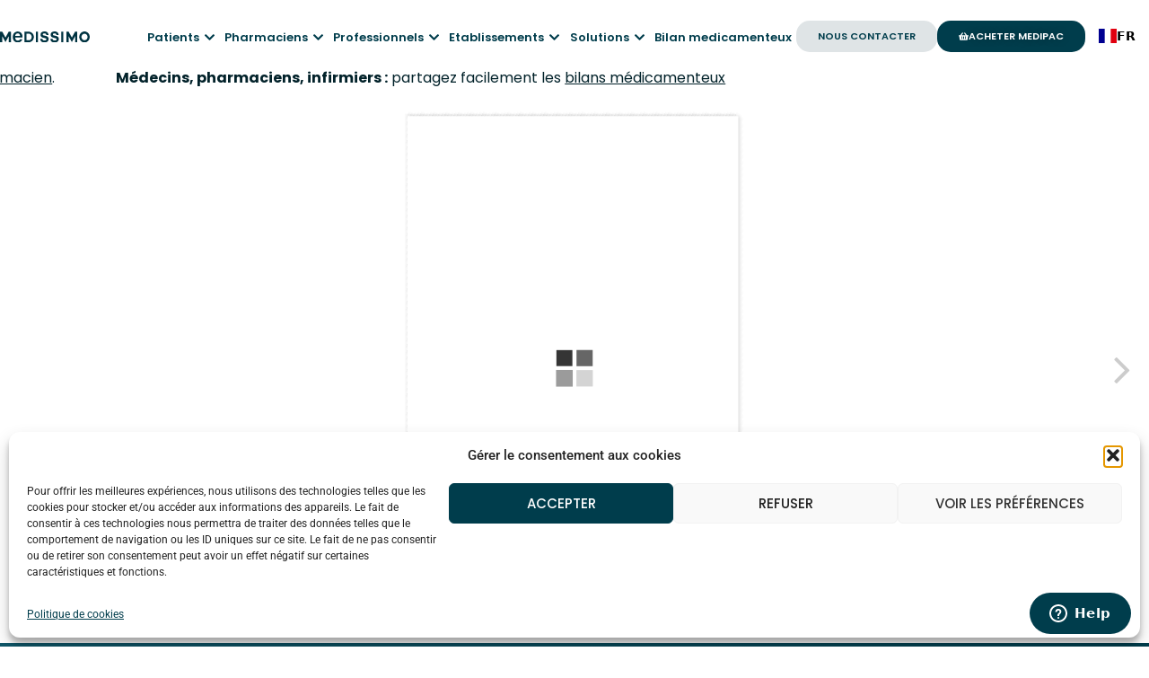

--- FILE ---
content_type: text/html; charset=UTF-8
request_url: https://www.medissimo.fr/3d-flip-book/ameliorer-lobservance-medicamenteuse-par-le-numerique-presentiel/
body_size: 50086
content:
<!doctype html>
<html lang="fr-FR">
<head>
	<meta charset="UTF-8">
	<meta name="viewport" content="width=device-width, initial-scale=1">
	<link rel="profile" href="https://gmpg.org/xfn/11">
	<meta name='robots' content='index, follow, max-image-preview:large, max-snippet:-1, max-video-preview:-1' />
	<style>img:is([sizes="auto" i], [sizes^="auto," i]) { contain-intrinsic-size: 3000px 1500px }</style>
	
	<!-- This site is optimized with the Yoast SEO plugin v26.6 - https://yoast.com/wordpress/plugins/seo/ -->
	<title>améliorer l’observance médicamenteuse par le numérique - présentiel : medissimo</title>
	<link rel="canonical" href="https://www.medissimo.fr/3d-flip-book/ameliorer-lobservance-medicamenteuse-par-le-numerique-presentiel/" />
	<meta property="og:locale" content="fr_FR" />
	<meta property="og:type" content="article" />
	<meta property="og:title" content="Améliorer l’observance médicamenteuse par le numérique - présentiel : Medissimo" />
	<meta property="og:url" content="https://www.medissimo.fr/3d-flip-book/ameliorer-lobservance-medicamenteuse-par-le-numerique-presentiel/" />
	<meta property="og:site_name" content="Medissimo" />
	<meta name="twitter:card" content="summary_large_image" />
	<script type="application/ld+json" class="yoast-schema-graph">{"@context":"https://schema.org","@graph":[{"@type":"WebPage","@id":"https://www.medissimo.fr/3d-flip-book/ameliorer-lobservance-medicamenteuse-par-le-numerique-presentiel/","url":"https://www.medissimo.fr/3d-flip-book/ameliorer-lobservance-medicamenteuse-par-le-numerique-presentiel/","name":"Améliorer l’observance médicamenteuse par le numérique - présentiel : Medissimo","isPartOf":{"@id":"https://www.medissimo.fr/#website"},"datePublished":"2022-07-27T13:12:14+00:00","breadcrumb":{"@id":"https://www.medissimo.fr/3d-flip-book/ameliorer-lobservance-medicamenteuse-par-le-numerique-presentiel/#breadcrumb"},"inLanguage":"fr-FR","potentialAction":[{"@type":"ReadAction","target":["https://www.medissimo.fr/3d-flip-book/ameliorer-lobservance-medicamenteuse-par-le-numerique-presentiel/"]}]},{"@type":"BreadcrumbList","@id":"https://www.medissimo.fr/3d-flip-book/ameliorer-lobservance-medicamenteuse-par-le-numerique-presentiel/#breadcrumb","itemListElement":[{"@type":"ListItem","position":1,"name":"Accueil","item":"https://www.medissimo.fr/"},{"@type":"ListItem","position":2,"name":"3D FlipBook","item":"https://www.medissimo.fr/3d-flip-book/"},{"@type":"ListItem","position":3,"name":"Améliorer l’observance médicamenteuse par le numérique &#8211; présentiel"}]},{"@type":"WebSite","@id":"https://www.medissimo.fr/#website","url":"https://www.medissimo.fr/","name":"medissimo","description":"Le bon usage du médicament. Des piluliers sécurisés préparés en pharmacie pour bien prendre ses médicaments.","potentialAction":[{"@type":"SearchAction","target":{"@type":"EntryPoint","urlTemplate":"https://www.medissimo.fr/?s={search_term_string}"},"query-input":{"@type":"PropertyValueSpecification","valueRequired":true,"valueName":"search_term_string"}}],"inLanguage":"fr-FR"}]}</script>
	<!-- / Yoast SEO plugin. -->


<link rel='dns-prefetch' href='//cdn.weglot.com' />
<link rel="alternate" type="application/rss+xml" title="Medissimo &raquo; Flux" href="https://www.medissimo.fr/feed/" />
<link rel="alternate" type="application/rss+xml" title="Medissimo &raquo; Flux des commentaires" href="https://www.medissimo.fr/comments/feed/" />
<script>
window._wpemojiSettings = {"baseUrl":"https:\/\/s.w.org\/images\/core\/emoji\/16.0.1\/72x72\/","ext":".png","svgUrl":"https:\/\/s.w.org\/images\/core\/emoji\/16.0.1\/svg\/","svgExt":".svg","source":{"concatemoji":"https:\/\/www.medissimo.fr\/wp-includes\/js\/wp-emoji-release.min.js?ver=cdb3b2"}};
/*! This file is auto-generated */
!function(s,n){var o,i,e;function c(e){try{var t={supportTests:e,timestamp:(new Date).valueOf()};sessionStorage.setItem(o,JSON.stringify(t))}catch(e){}}function p(e,t,n){e.clearRect(0,0,e.canvas.width,e.canvas.height),e.fillText(t,0,0);var t=new Uint32Array(e.getImageData(0,0,e.canvas.width,e.canvas.height).data),a=(e.clearRect(0,0,e.canvas.width,e.canvas.height),e.fillText(n,0,0),new Uint32Array(e.getImageData(0,0,e.canvas.width,e.canvas.height).data));return t.every(function(e,t){return e===a[t]})}function u(e,t){e.clearRect(0,0,e.canvas.width,e.canvas.height),e.fillText(t,0,0);for(var n=e.getImageData(16,16,1,1),a=0;a<n.data.length;a++)if(0!==n.data[a])return!1;return!0}function f(e,t,n,a){switch(t){case"flag":return n(e,"\ud83c\udff3\ufe0f\u200d\u26a7\ufe0f","\ud83c\udff3\ufe0f\u200b\u26a7\ufe0f")?!1:!n(e,"\ud83c\udde8\ud83c\uddf6","\ud83c\udde8\u200b\ud83c\uddf6")&&!n(e,"\ud83c\udff4\udb40\udc67\udb40\udc62\udb40\udc65\udb40\udc6e\udb40\udc67\udb40\udc7f","\ud83c\udff4\u200b\udb40\udc67\u200b\udb40\udc62\u200b\udb40\udc65\u200b\udb40\udc6e\u200b\udb40\udc67\u200b\udb40\udc7f");case"emoji":return!a(e,"\ud83e\udedf")}return!1}function g(e,t,n,a){var r="undefined"!=typeof WorkerGlobalScope&&self instanceof WorkerGlobalScope?new OffscreenCanvas(300,150):s.createElement("canvas"),o=r.getContext("2d",{willReadFrequently:!0}),i=(o.textBaseline="top",o.font="600 32px Arial",{});return e.forEach(function(e){i[e]=t(o,e,n,a)}),i}function t(e){var t=s.createElement("script");t.src=e,t.defer=!0,s.head.appendChild(t)}"undefined"!=typeof Promise&&(o="wpEmojiSettingsSupports",i=["flag","emoji"],n.supports={everything:!0,everythingExceptFlag:!0},e=new Promise(function(e){s.addEventListener("DOMContentLoaded",e,{once:!0})}),new Promise(function(t){var n=function(){try{var e=JSON.parse(sessionStorage.getItem(o));if("object"==typeof e&&"number"==typeof e.timestamp&&(new Date).valueOf()<e.timestamp+604800&&"object"==typeof e.supportTests)return e.supportTests}catch(e){}return null}();if(!n){if("undefined"!=typeof Worker&&"undefined"!=typeof OffscreenCanvas&&"undefined"!=typeof URL&&URL.createObjectURL&&"undefined"!=typeof Blob)try{var e="postMessage("+g.toString()+"("+[JSON.stringify(i),f.toString(),p.toString(),u.toString()].join(",")+"));",a=new Blob([e],{type:"text/javascript"}),r=new Worker(URL.createObjectURL(a),{name:"wpTestEmojiSupports"});return void(r.onmessage=function(e){c(n=e.data),r.terminate(),t(n)})}catch(e){}c(n=g(i,f,p,u))}t(n)}).then(function(e){for(var t in e)n.supports[t]=e[t],n.supports.everything=n.supports.everything&&n.supports[t],"flag"!==t&&(n.supports.everythingExceptFlag=n.supports.everythingExceptFlag&&n.supports[t]);n.supports.everythingExceptFlag=n.supports.everythingExceptFlag&&!n.supports.flag,n.DOMReady=!1,n.readyCallback=function(){n.DOMReady=!0}}).then(function(){return e}).then(function(){var e;n.supports.everything||(n.readyCallback(),(e=n.source||{}).concatemoji?t(e.concatemoji):e.wpemoji&&e.twemoji&&(t(e.twemoji),t(e.wpemoji)))}))}((window,document),window._wpemojiSettings);
</script>
<style id='wp-emoji-styles-inline-css'>

	img.wp-smiley, img.emoji {
		display: inline !important;
		border: none !important;
		box-shadow: none !important;
		height: 1em !important;
		width: 1em !important;
		margin: 0 0.07em !important;
		vertical-align: -0.1em !important;
		background: none !important;
		padding: 0 !important;
	}
</style>
<link rel='stylesheet' id='wp-block-library-css' href='https://www.medissimo.fr/wp-includes/css/dist/block-library/style.min.css?ver=cdb3b2' media='all' />
<style id='global-styles-inline-css'>
:root{--wp--preset--aspect-ratio--square: 1;--wp--preset--aspect-ratio--4-3: 4/3;--wp--preset--aspect-ratio--3-4: 3/4;--wp--preset--aspect-ratio--3-2: 3/2;--wp--preset--aspect-ratio--2-3: 2/3;--wp--preset--aspect-ratio--16-9: 16/9;--wp--preset--aspect-ratio--9-16: 9/16;--wp--preset--color--black: #000000;--wp--preset--color--cyan-bluish-gray: #abb8c3;--wp--preset--color--white: #ffffff;--wp--preset--color--pale-pink: #f78da7;--wp--preset--color--vivid-red: #cf2e2e;--wp--preset--color--luminous-vivid-orange: #ff6900;--wp--preset--color--luminous-vivid-amber: #fcb900;--wp--preset--color--light-green-cyan: #7bdcb5;--wp--preset--color--vivid-green-cyan: #00d084;--wp--preset--color--pale-cyan-blue: #8ed1fc;--wp--preset--color--vivid-cyan-blue: #0693e3;--wp--preset--color--vivid-purple: #9b51e0;--wp--preset--gradient--vivid-cyan-blue-to-vivid-purple: linear-gradient(135deg,rgba(6,147,227,1) 0%,rgb(155,81,224) 100%);--wp--preset--gradient--light-green-cyan-to-vivid-green-cyan: linear-gradient(135deg,rgb(122,220,180) 0%,rgb(0,208,130) 100%);--wp--preset--gradient--luminous-vivid-amber-to-luminous-vivid-orange: linear-gradient(135deg,rgba(252,185,0,1) 0%,rgba(255,105,0,1) 100%);--wp--preset--gradient--luminous-vivid-orange-to-vivid-red: linear-gradient(135deg,rgba(255,105,0,1) 0%,rgb(207,46,46) 100%);--wp--preset--gradient--very-light-gray-to-cyan-bluish-gray: linear-gradient(135deg,rgb(238,238,238) 0%,rgb(169,184,195) 100%);--wp--preset--gradient--cool-to-warm-spectrum: linear-gradient(135deg,rgb(74,234,220) 0%,rgb(151,120,209) 20%,rgb(207,42,186) 40%,rgb(238,44,130) 60%,rgb(251,105,98) 80%,rgb(254,248,76) 100%);--wp--preset--gradient--blush-light-purple: linear-gradient(135deg,rgb(255,206,236) 0%,rgb(152,150,240) 100%);--wp--preset--gradient--blush-bordeaux: linear-gradient(135deg,rgb(254,205,165) 0%,rgb(254,45,45) 50%,rgb(107,0,62) 100%);--wp--preset--gradient--luminous-dusk: linear-gradient(135deg,rgb(255,203,112) 0%,rgb(199,81,192) 50%,rgb(65,88,208) 100%);--wp--preset--gradient--pale-ocean: linear-gradient(135deg,rgb(255,245,203) 0%,rgb(182,227,212) 50%,rgb(51,167,181) 100%);--wp--preset--gradient--electric-grass: linear-gradient(135deg,rgb(202,248,128) 0%,rgb(113,206,126) 100%);--wp--preset--gradient--midnight: linear-gradient(135deg,rgb(2,3,129) 0%,rgb(40,116,252) 100%);--wp--preset--font-size--small: 13px;--wp--preset--font-size--medium: 20px;--wp--preset--font-size--large: 36px;--wp--preset--font-size--x-large: 42px;--wp--preset--spacing--20: 0.44rem;--wp--preset--spacing--30: 0.67rem;--wp--preset--spacing--40: 1rem;--wp--preset--spacing--50: 1.5rem;--wp--preset--spacing--60: 2.25rem;--wp--preset--spacing--70: 3.38rem;--wp--preset--spacing--80: 5.06rem;--wp--preset--shadow--natural: 6px 6px 9px rgba(0, 0, 0, 0.2);--wp--preset--shadow--deep: 12px 12px 50px rgba(0, 0, 0, 0.4);--wp--preset--shadow--sharp: 6px 6px 0px rgba(0, 0, 0, 0.2);--wp--preset--shadow--outlined: 6px 6px 0px -3px rgba(255, 255, 255, 1), 6px 6px rgba(0, 0, 0, 1);--wp--preset--shadow--crisp: 6px 6px 0px rgba(0, 0, 0, 1);}:root { --wp--style--global--content-size: 800px;--wp--style--global--wide-size: 1200px; }:where(body) { margin: 0; }.wp-site-blocks > .alignleft { float: left; margin-right: 2em; }.wp-site-blocks > .alignright { float: right; margin-left: 2em; }.wp-site-blocks > .aligncenter { justify-content: center; margin-left: auto; margin-right: auto; }:where(.wp-site-blocks) > * { margin-block-start: 24px; margin-block-end: 0; }:where(.wp-site-blocks) > :first-child { margin-block-start: 0; }:where(.wp-site-blocks) > :last-child { margin-block-end: 0; }:root { --wp--style--block-gap: 24px; }:root :where(.is-layout-flow) > :first-child{margin-block-start: 0;}:root :where(.is-layout-flow) > :last-child{margin-block-end: 0;}:root :where(.is-layout-flow) > *{margin-block-start: 24px;margin-block-end: 0;}:root :where(.is-layout-constrained) > :first-child{margin-block-start: 0;}:root :where(.is-layout-constrained) > :last-child{margin-block-end: 0;}:root :where(.is-layout-constrained) > *{margin-block-start: 24px;margin-block-end: 0;}:root :where(.is-layout-flex){gap: 24px;}:root :where(.is-layout-grid){gap: 24px;}.is-layout-flow > .alignleft{float: left;margin-inline-start: 0;margin-inline-end: 2em;}.is-layout-flow > .alignright{float: right;margin-inline-start: 2em;margin-inline-end: 0;}.is-layout-flow > .aligncenter{margin-left: auto !important;margin-right: auto !important;}.is-layout-constrained > .alignleft{float: left;margin-inline-start: 0;margin-inline-end: 2em;}.is-layout-constrained > .alignright{float: right;margin-inline-start: 2em;margin-inline-end: 0;}.is-layout-constrained > .aligncenter{margin-left: auto !important;margin-right: auto !important;}.is-layout-constrained > :where(:not(.alignleft):not(.alignright):not(.alignfull)){max-width: var(--wp--style--global--content-size);margin-left: auto !important;margin-right: auto !important;}.is-layout-constrained > .alignwide{max-width: var(--wp--style--global--wide-size);}body .is-layout-flex{display: flex;}.is-layout-flex{flex-wrap: wrap;align-items: center;}.is-layout-flex > :is(*, div){margin: 0;}body .is-layout-grid{display: grid;}.is-layout-grid > :is(*, div){margin: 0;}body{padding-top: 0px;padding-right: 0px;padding-bottom: 0px;padding-left: 0px;}a:where(:not(.wp-element-button)){text-decoration: underline;}:root :where(.wp-element-button, .wp-block-button__link){background-color: #32373c;border-width: 0;color: #fff;font-family: inherit;font-size: inherit;line-height: inherit;padding: calc(0.667em + 2px) calc(1.333em + 2px);text-decoration: none;}.has-black-color{color: var(--wp--preset--color--black) !important;}.has-cyan-bluish-gray-color{color: var(--wp--preset--color--cyan-bluish-gray) !important;}.has-white-color{color: var(--wp--preset--color--white) !important;}.has-pale-pink-color{color: var(--wp--preset--color--pale-pink) !important;}.has-vivid-red-color{color: var(--wp--preset--color--vivid-red) !important;}.has-luminous-vivid-orange-color{color: var(--wp--preset--color--luminous-vivid-orange) !important;}.has-luminous-vivid-amber-color{color: var(--wp--preset--color--luminous-vivid-amber) !important;}.has-light-green-cyan-color{color: var(--wp--preset--color--light-green-cyan) !important;}.has-vivid-green-cyan-color{color: var(--wp--preset--color--vivid-green-cyan) !important;}.has-pale-cyan-blue-color{color: var(--wp--preset--color--pale-cyan-blue) !important;}.has-vivid-cyan-blue-color{color: var(--wp--preset--color--vivid-cyan-blue) !important;}.has-vivid-purple-color{color: var(--wp--preset--color--vivid-purple) !important;}.has-black-background-color{background-color: var(--wp--preset--color--black) !important;}.has-cyan-bluish-gray-background-color{background-color: var(--wp--preset--color--cyan-bluish-gray) !important;}.has-white-background-color{background-color: var(--wp--preset--color--white) !important;}.has-pale-pink-background-color{background-color: var(--wp--preset--color--pale-pink) !important;}.has-vivid-red-background-color{background-color: var(--wp--preset--color--vivid-red) !important;}.has-luminous-vivid-orange-background-color{background-color: var(--wp--preset--color--luminous-vivid-orange) !important;}.has-luminous-vivid-amber-background-color{background-color: var(--wp--preset--color--luminous-vivid-amber) !important;}.has-light-green-cyan-background-color{background-color: var(--wp--preset--color--light-green-cyan) !important;}.has-vivid-green-cyan-background-color{background-color: var(--wp--preset--color--vivid-green-cyan) !important;}.has-pale-cyan-blue-background-color{background-color: var(--wp--preset--color--pale-cyan-blue) !important;}.has-vivid-cyan-blue-background-color{background-color: var(--wp--preset--color--vivid-cyan-blue) !important;}.has-vivid-purple-background-color{background-color: var(--wp--preset--color--vivid-purple) !important;}.has-black-border-color{border-color: var(--wp--preset--color--black) !important;}.has-cyan-bluish-gray-border-color{border-color: var(--wp--preset--color--cyan-bluish-gray) !important;}.has-white-border-color{border-color: var(--wp--preset--color--white) !important;}.has-pale-pink-border-color{border-color: var(--wp--preset--color--pale-pink) !important;}.has-vivid-red-border-color{border-color: var(--wp--preset--color--vivid-red) !important;}.has-luminous-vivid-orange-border-color{border-color: var(--wp--preset--color--luminous-vivid-orange) !important;}.has-luminous-vivid-amber-border-color{border-color: var(--wp--preset--color--luminous-vivid-amber) !important;}.has-light-green-cyan-border-color{border-color: var(--wp--preset--color--light-green-cyan) !important;}.has-vivid-green-cyan-border-color{border-color: var(--wp--preset--color--vivid-green-cyan) !important;}.has-pale-cyan-blue-border-color{border-color: var(--wp--preset--color--pale-cyan-blue) !important;}.has-vivid-cyan-blue-border-color{border-color: var(--wp--preset--color--vivid-cyan-blue) !important;}.has-vivid-purple-border-color{border-color: var(--wp--preset--color--vivid-purple) !important;}.has-vivid-cyan-blue-to-vivid-purple-gradient-background{background: var(--wp--preset--gradient--vivid-cyan-blue-to-vivid-purple) !important;}.has-light-green-cyan-to-vivid-green-cyan-gradient-background{background: var(--wp--preset--gradient--light-green-cyan-to-vivid-green-cyan) !important;}.has-luminous-vivid-amber-to-luminous-vivid-orange-gradient-background{background: var(--wp--preset--gradient--luminous-vivid-amber-to-luminous-vivid-orange) !important;}.has-luminous-vivid-orange-to-vivid-red-gradient-background{background: var(--wp--preset--gradient--luminous-vivid-orange-to-vivid-red) !important;}.has-very-light-gray-to-cyan-bluish-gray-gradient-background{background: var(--wp--preset--gradient--very-light-gray-to-cyan-bluish-gray) !important;}.has-cool-to-warm-spectrum-gradient-background{background: var(--wp--preset--gradient--cool-to-warm-spectrum) !important;}.has-blush-light-purple-gradient-background{background: var(--wp--preset--gradient--blush-light-purple) !important;}.has-blush-bordeaux-gradient-background{background: var(--wp--preset--gradient--blush-bordeaux) !important;}.has-luminous-dusk-gradient-background{background: var(--wp--preset--gradient--luminous-dusk) !important;}.has-pale-ocean-gradient-background{background: var(--wp--preset--gradient--pale-ocean) !important;}.has-electric-grass-gradient-background{background: var(--wp--preset--gradient--electric-grass) !important;}.has-midnight-gradient-background{background: var(--wp--preset--gradient--midnight) !important;}.has-small-font-size{font-size: var(--wp--preset--font-size--small) !important;}.has-medium-font-size{font-size: var(--wp--preset--font-size--medium) !important;}.has-large-font-size{font-size: var(--wp--preset--font-size--large) !important;}.has-x-large-font-size{font-size: var(--wp--preset--font-size--x-large) !important;}
:root :where(.wp-block-pullquote){font-size: 1.5em;line-height: 1.6;}
</style>
<link rel='stylesheet' id='woocommerce-layout-css' href='https://www.medissimo.fr/wp-content/plugins/woocommerce/assets/css/woocommerce-layout.css?ver=10.4.3' media='all' />
<link rel='stylesheet' id='woocommerce-smallscreen-css' href='https://www.medissimo.fr/wp-content/plugins/woocommerce/assets/css/woocommerce-smallscreen.css?ver=10.4.3' media='only screen and (max-width: 768px)' />
<link rel='stylesheet' id='woocommerce-general-css' href='https://www.medissimo.fr/wp-content/plugins/woocommerce/assets/css/woocommerce.css?ver=10.4.3' media='all' />
<style id='woocommerce-inline-inline-css'>
.woocommerce form .form-row .required { visibility: visible; }
</style>
<link rel='stylesheet' id='cmplz-general-css' href='https://www.medissimo.fr/wp-content/plugins/complianz-gdpr/assets/css/cookieblocker.min.css?ver=1766874264' media='all' />
<link rel='stylesheet' id='weglot-css-css' href='https://www.medissimo.fr/wp-content/plugins/weglot/dist/css/front-css.css?ver=4.3.1' media='all' />
<link rel='stylesheet' id='new-flag-css-css' href='https://www.medissimo.fr/wp-content/plugins/weglot/app/styles/new-flags.css?ver=4.3.1' media='all' />
<link rel='stylesheet' id='hello-elementor-css' href='https://www.medissimo.fr/wp-content/themes/hello-elementor/style.min.css?ver=3.3.0' media='all' />
<link rel='stylesheet' id='hello-elementor-theme-style-css' href='https://www.medissimo.fr/wp-content/themes/hello-elementor/theme.min.css?ver=3.3.0' media='all' />
<link rel='stylesheet' id='hello-elementor-header-footer-css' href='https://www.medissimo.fr/wp-content/themes/hello-elementor/header-footer.min.css?ver=3.3.0' media='all' />
<link rel='stylesheet' id='elementor-frontend-css' href='https://www.medissimo.fr/wp-content/uploads/elementor/css/custom-frontend.min.css?ver=1766874782' media='all' />
<link rel='stylesheet' id='elementor-post-56656-css' href='https://www.medissimo.fr/wp-content/uploads/elementor/css/post-56656.css?ver=1766874782' media='all' />
<link rel='stylesheet' id='jet-fb-option-field-select-css' href='https://www.medissimo.fr/wp-content/plugins/jetformbuilder/modules/option-field/assets/build/select.css?ver=0edd78a6f12e2b918b82' media='all' />
<link rel='stylesheet' id='jet-fb-option-field-checkbox-css' href='https://www.medissimo.fr/wp-content/plugins/jetformbuilder/modules/option-field/assets/build/checkbox.css?ver=6e25adbbae5a5d1bb65e' media='all' />
<link rel='stylesheet' id='jet-fb-option-field-radio-css' href='https://www.medissimo.fr/wp-content/plugins/jetformbuilder/modules/option-field/assets/build/radio.css?ver=7c6d0d4d7df91e6bd6a4' media='all' />
<link rel='stylesheet' id='jet-fb-advanced-choices-css' href='https://www.medissimo.fr/wp-content/plugins/jetformbuilder/modules/advanced-choices/assets/build/main.css?ver=ca05550a7cac3b9b55a3' media='all' />
<link rel='stylesheet' id='jet-fb-wysiwyg-css' href='https://www.medissimo.fr/wp-content/plugins/jetformbuilder/modules/wysiwyg/assets/build/wysiwyg.css?ver=5a4d16fb6d7a94700261' media='all' />
<link rel='stylesheet' id='jet-fb-switcher-css' href='https://www.medissimo.fr/wp-content/plugins/jetformbuilder/modules/switcher/assets/build/switcher.css?ver=06c887a8b9195e5a119d' media='all' />
<link rel='stylesheet' id='widget-image-css' href='https://www.medissimo.fr/wp-content/plugins/elementor/assets/css/widget-image.min.css?ver=3.34.0' media='all' />
<link rel='stylesheet' id='widget-icon-list-css' href='https://www.medissimo.fr/wp-content/uploads/elementor/css/custom-widget-icon-list.min.css?ver=1766874782' media='all' />
<link rel='stylesheet' id='widget-mega-menu-css' href='https://www.medissimo.fr/wp-content/uploads/elementor/css/custom-pro-widget-mega-menu.min.css?ver=1766874782' media='all' />
<link rel='stylesheet' id='widget-heading-css' href='https://www.medissimo.fr/wp-content/plugins/elementor/assets/css/widget-heading.min.css?ver=3.34.0' media='all' />
<link rel='stylesheet' id='widget-icon-box-css' href='https://www.medissimo.fr/wp-content/uploads/elementor/css/custom-widget-icon-box.min.css?ver=1766874782' media='all' />
<link rel='stylesheet' id='widget-social-icons-css' href='https://www.medissimo.fr/wp-content/plugins/elementor/assets/css/widget-social-icons.min.css?ver=3.34.0' media='all' />
<link rel='stylesheet' id='e-apple-webkit-css' href='https://www.medissimo.fr/wp-content/uploads/elementor/css/custom-apple-webkit.min.css?ver=1766874931' media='all' />
<link rel='stylesheet' id='e-popup-css' href='https://www.medissimo.fr/wp-content/plugins/elementor-pro/assets/css/conditionals/popup.min.css?ver=3.34.0' media='all' />
<link rel='stylesheet' id='e-animation-fadeInUp-css' href='https://www.medissimo.fr/wp-content/plugins/elementor/assets/lib/animations/styles/fadeInUp.min.css?ver=3.34.0' media='all' />
<link rel='stylesheet' id='e-animation-fadeInRight-css' href='https://www.medissimo.fr/wp-content/plugins/elementor/assets/lib/animations/styles/fadeInRight.min.css?ver=3.34.0' media='all' />
<link rel='stylesheet' id='jet-form-builder-frontend-css' href='https://www.medissimo.fr/wp-content/plugins/jetformbuilder/assets/build/frontend/main.css?ver=3.5.6' media='all' />
<link rel='stylesheet' id='jet-engine-frontend-css' href='https://www.medissimo.fr/wp-content/plugins/jet-engine/assets/css/frontend.css?ver=3.8.1.2' media='all' />
<link rel='stylesheet' id='elementor-post-56715-css' href='https://www.medissimo.fr/wp-content/uploads/elementor/css/post-56715.css?ver=1766874782' media='all' />
<link rel='stylesheet' id='elementor-post-57021-css' href='https://www.medissimo.fr/wp-content/uploads/elementor/css/post-57021.css?ver=1766874783' media='all' />
<link rel='stylesheet' id='elementor-post-56664-css' href='https://www.medissimo.fr/wp-content/uploads/elementor/css/post-56664.css?ver=1766874783' media='all' />
<link rel='stylesheet' id='elementor-post-13355-css' href='https://www.medissimo.fr/wp-content/uploads/elementor/css/post-13355.css?ver=1766874783' media='all' />
<link rel='stylesheet' id='elementor-post-59084-css' href='https://www.medissimo.fr/wp-content/uploads/elementor/css/post-59084.css?ver=1766874783' media='all' />
<link rel='stylesheet' id='elementor-post-56676-css' href='https://www.medissimo.fr/wp-content/uploads/elementor/css/post-56676.css?ver=1766874783' media='all' />
<link rel='stylesheet' id='elementor-post-56674-css' href='https://www.medissimo.fr/wp-content/uploads/elementor/css/post-56674.css?ver=1766874783' media='all' />
<link rel='stylesheet' id='elementor-post-56672-css' href='https://www.medissimo.fr/wp-content/uploads/elementor/css/post-56672.css?ver=1766874783' media='all' />
<link rel='stylesheet' id='elementor-post-57537-css' href='https://www.medissimo.fr/wp-content/uploads/elementor/css/post-57537.css?ver=1766874783' media='all' />
<link rel='stylesheet' id='elementor-post-57344-css' href='https://www.medissimo.fr/wp-content/uploads/elementor/css/post-57344.css?ver=1766874783' media='all' />
<link rel='stylesheet' id='elementor-post-57335-css' href='https://www.medissimo.fr/wp-content/uploads/elementor/css/post-57335.css?ver=1766874783' media='all' />
<link rel='stylesheet' id='elementor-post-56708-css' href='https://www.medissimo.fr/wp-content/uploads/elementor/css/post-56708.css?ver=1766874783' media='all' />
<link rel='stylesheet' id='elementor-post-56705-css' href='https://www.medissimo.fr/wp-content/uploads/elementor/css/post-56705.css?ver=1766874783' media='all' />
<link rel='stylesheet' id='elementor-post-56702-css' href='https://www.medissimo.fr/wp-content/uploads/elementor/css/post-56702.css?ver=1766874783' media='all' />
<link rel='stylesheet' id='elementor-post-56693-css' href='https://www.medissimo.fr/wp-content/uploads/elementor/css/post-56693.css?ver=1766874783' media='all' />
<link rel='stylesheet' id='elementor-post-56699-css' href='https://www.medissimo.fr/wp-content/uploads/elementor/css/post-56699.css?ver=1766874783' media='all' />
<link rel='stylesheet' id='elementor-post-56696-css' href='https://www.medissimo.fr/wp-content/uploads/elementor/css/post-56696.css?ver=1766874783' media='all' />
<link rel='stylesheet' id='elementor-post-56661-css' href='https://www.medissimo.fr/wp-content/uploads/elementor/css/post-56661.css?ver=1766874783' media='all' />
<link rel='stylesheet' id='elementor-post-56658-css' href='https://www.medissimo.fr/wp-content/uploads/elementor/css/post-56658.css?ver=1766874783' media='all' />
<link rel='stylesheet' id='elementor-post-25814-css' href='https://www.medissimo.fr/wp-content/uploads/elementor/css/post-25814.css?ver=1766874783' media='all' />
<link rel='stylesheet' id='elementor-post-2458-css' href='https://www.medissimo.fr/wp-content/uploads/elementor/css/post-2458.css?ver=1766874783' media='all' />
<link rel='stylesheet' id='elementor-post-2417-css' href='https://www.medissimo.fr/wp-content/uploads/elementor/css/post-2417.css?ver=1766874783' media='all' />
<link rel='stylesheet' id='elementor-post-2326-css' href='https://www.medissimo.fr/wp-content/uploads/elementor/css/post-2326.css?ver=1766874783' media='all' />
<link rel='stylesheet' id='elementor-post-1206-css' href='https://www.medissimo.fr/wp-content/uploads/elementor/css/post-1206.css?ver=1766874783' media='all' />
<link rel='stylesheet' id='hello-elementor-child-style-css' href='https://www.medissimo.fr/wp-content/themes/hello-theme-child-master-1/style.css?ver=1.0.0' media='all' />
<link rel='stylesheet' id='elementor-gf-local-poppins-css' href='https://www.medissimo.fr/wp-content/uploads/elementor/google-fonts/css/poppins.css?ver=1748003390' media='all' />
<link rel='stylesheet' id='elementor-gf-local-roboto-css' href='https://www.medissimo.fr/wp-content/uploads/elementor/google-fonts/css/roboto.css?ver=1748003405' media='all' />
<link rel='stylesheet' id='elementor-gf-local-opensans-css' href='https://www.medissimo.fr/wp-content/uploads/elementor/google-fonts/css/opensans.css?ver=1748003414' media='all' />
<script src="https://www.medissimo.fr/wp-includes/js/jquery/jquery.min.js?ver=3.7.1" id="jquery-core-js"></script>
<script src="https://www.medissimo.fr/wp-includes/js/jquery/jquery-migrate.min.js?ver=3.4.1" id="jquery-migrate-js"></script>
<script id="3d-flip-book-client-locale-loader-js-extra">
var FB3D_CLIENT_LOCALE = {"ajaxurl":"https:\/\/www.medissimo.fr\/wp-admin\/admin-ajax.php","dictionary":{"Table of contents":"Table of contents","Close":"Close","Bookmarks":"Bookmarks","Thumbnails":"Thumbnails","Search":"Search","Share":"Share","Facebook":"Facebook","Twitter":"Twitter","Email":"Email","Play":"Play","Previous page":"Previous page","Next page":"Next page","Zoom in":"Zoom in","Zoom out":"Zoom out","Fit view":"Fit view","Auto play":"Auto play","Full screen":"Full screen","More":"More","Smart pan":"Smart pan","Single page":"Single page","Sounds":"Sounds","Stats":"Stats","Print":"Print","Download":"Download","Goto first page":"Goto first page","Goto last page":"Goto last page"},"images":"https:\/\/www.medissimo.fr\/wp-content\/plugins\/interactive-3d-flipbook-powered-physics-engine\/assets\/images\/","jsData":{"urls":[],"posts":{"ids_mis":[],"ids":[]},"pages":[],"firstPages":[],"bookCtrlProps":[],"bookTemplates":[]},"key":"3d-flip-book","pdfJS":{"pdfJsLib":"https:\/\/www.medissimo.fr\/wp-content\/plugins\/interactive-3d-flipbook-powered-physics-engine\/assets\/js\/pdf.min.js?ver=4.3.136","pdfJsWorker":"https:\/\/www.medissimo.fr\/wp-content\/plugins\/interactive-3d-flipbook-powered-physics-engine\/assets\/js\/pdf.worker.js?ver=4.3.136","stablePdfJsLib":"https:\/\/www.medissimo.fr\/wp-content\/plugins\/interactive-3d-flipbook-powered-physics-engine\/assets\/js\/stable\/pdf.min.js?ver=2.5.207","stablePdfJsWorker":"https:\/\/www.medissimo.fr\/wp-content\/plugins\/interactive-3d-flipbook-powered-physics-engine\/assets\/js\/stable\/pdf.worker.js?ver=2.5.207","pdfJsCMapUrl":"https:\/\/www.medissimo.fr\/wp-content\/plugins\/interactive-3d-flipbook-powered-physics-engine\/assets\/cmaps\/"},"cacheurl":"https:\/\/www.medissimo.fr\/wp-content\/uploads\/3d-flip-book\/cache\/","pluginsurl":"https:\/\/www.medissimo.fr\/wp-content\/plugins\/","pluginurl":"https:\/\/www.medissimo.fr\/wp-content\/plugins\/interactive-3d-flipbook-powered-physics-engine\/","thumbnailSize":{"width":"150","height":"150"},"version":"1.16.17"};
</script>
<script src="https://www.medissimo.fr/wp-content/plugins/interactive-3d-flipbook-powered-physics-engine/assets/js/client-locale-loader.js?ver=1.16.17" id="3d-flip-book-client-locale-loader-js" async data-wp-strategy="async"></script>
<script src="https://www.medissimo.fr/wp-content/plugins/woocommerce/assets/js/jquery-blockui/jquery.blockUI.min.js?ver=2.7.0-wc.10.4.3" id="wc-jquery-blockui-js" defer data-wp-strategy="defer"></script>
<script id="wc-add-to-cart-js-extra">
var wc_add_to_cart_params = {"ajax_url":"\/wp-admin\/admin-ajax.php","wc_ajax_url":"\/?wc-ajax=%%endpoint%%","i18n_view_cart":"Voir le panier","cart_url":"https:\/\/www.medissimo.fr\/panier\/","is_cart":"","cart_redirect_after_add":"yes"};
</script>
<script src="https://www.medissimo.fr/wp-content/plugins/woocommerce/assets/js/frontend/add-to-cart.min.js?ver=10.4.3" id="wc-add-to-cart-js" defer data-wp-strategy="defer"></script>
<script src="https://www.medissimo.fr/wp-content/plugins/woocommerce/assets/js/js-cookie/js.cookie.min.js?ver=2.1.4-wc.10.4.3" id="wc-js-cookie-js" defer data-wp-strategy="defer"></script>
<script id="woocommerce-js-extra">
var woocommerce_params = {"ajax_url":"\/wp-admin\/admin-ajax.php","wc_ajax_url":"\/?wc-ajax=%%endpoint%%","i18n_password_show":"Afficher le mot de passe","i18n_password_hide":"Masquer le mot de passe"};
</script>
<script src="https://www.medissimo.fr/wp-content/plugins/woocommerce/assets/js/frontend/woocommerce.min.js?ver=10.4.3" id="woocommerce-js" defer data-wp-strategy="defer"></script>
<script src="https://maps.googleapis.com/maps/api/js?v=3.exp&amp;libraries=places&amp;key=AIzaSyCHLL_-7-YT5CUtLWX-CjqybqOHPAfWaKo&amp;ver=cdb3b2" id="map_scripts-js"></script>
<script id="medissimo_scripts-js-extra">
var medissimo_loadmore_params = {"ajaxurl":"https:\/\/www.medissimo.fr\/wp-admin\/admin-ajax.php","posts":"{\"page\":0,\"3d-flip-book\":\"ameliorer-lobservance-medicamenteuse-par-le-numerique-presentiel\",\"post_type\":\"3d-flip-book\",\"name\":\"ameliorer-lobservance-medicamenteuse-par-le-numerique-presentiel\",\"error\":\"\",\"m\":\"\",\"p\":0,\"post_parent\":\"\",\"subpost\":\"\",\"subpost_id\":\"\",\"attachment\":\"\",\"attachment_id\":0,\"pagename\":\"\",\"page_id\":0,\"second\":\"\",\"minute\":\"\",\"hour\":\"\",\"day\":0,\"monthnum\":0,\"year\":0,\"w\":0,\"category_name\":\"\",\"tag\":\"\",\"cat\":\"\",\"tag_id\":\"\",\"author\":\"\",\"author_name\":\"\",\"feed\":\"\",\"tb\":\"\",\"paged\":0,\"meta_key\":\"\",\"meta_value\":\"\",\"preview\":\"\",\"s\":\"\",\"sentence\":\"\",\"title\":\"\",\"fields\":\"all\",\"menu_order\":\"\",\"embed\":\"\",\"category__in\":[],\"category__not_in\":[],\"category__and\":[],\"post__in\":[],\"post__not_in\":[],\"post_name__in\":[],\"tag__in\":[],\"tag__not_in\":[],\"tag__and\":[],\"tag_slug__in\":[],\"tag_slug__and\":[],\"post_parent__in\":[],\"post_parent__not_in\":[],\"author__in\":[],\"author__not_in\":[],\"search_columns\":[],\"ignore_sticky_posts\":false,\"suppress_filters\":false,\"cache_results\":true,\"update_post_term_cache\":true,\"update_menu_item_cache\":false,\"lazy_load_term_meta\":true,\"update_post_meta_cache\":true,\"posts_per_page\":12,\"nopaging\":false,\"comments_per_page\":\"50\",\"no_found_rows\":false,\"order\":\"DESC\"}","current_page":"1","max_page":"0"};
var ajax_url = "https:\/\/www.medissimo.fr\/wp-admin\/admin-ajax.php";
</script>
<script src="https://www.medissimo.fr/wp-content/themes/hello-theme-child-master-1/js/medissimo_loadmore.js?ver=1.0.0" id="medissimo_scripts-js"></script>
<script src="https://www.medissimo.fr/wp-content/plugins/weglot/dist/front-js.js?ver=4.3.1" id="wp-weglot-js-js"></script>
<link rel="https://api.w.org/" href="https://www.medissimo.fr/wp-json/" />
<link rel='shortlink' href='https://www.medissimo.fr/?p=29950' />
<link rel="alternate" title="oEmbed (JSON)" type="application/json+oembed" href="https://www.medissimo.fr/wp-json/oembed/1.0/embed?url=https%3A%2F%2Fwww.medissimo.fr%2F3d-flip-book%2Fameliorer-lobservance-medicamenteuse-par-le-numerique-presentiel%2F" />
<link rel="alternate" title="oEmbed (XML)" type="text/xml+oembed" href="https://www.medissimo.fr/wp-json/oembed/1.0/embed?url=https%3A%2F%2Fwww.medissimo.fr%2F3d-flip-book%2Fameliorer-lobservance-medicamenteuse-par-le-numerique-presentiel%2F&#038;format=xml" />
<style id='script-621555af5e886-sass-css' type='text/css'>
@charset "UTF-8";
html{overflow-x:hidden}small{font-size:12Px}span.sup{position:relative}span.sup:before{content:" ";width:7px;display:inline-block}.grecaptcha-badge{display:none}.sup sup{top:-0.5em;font-size:12px;position:absolute;top:25%;left:0}.elementor-nav-menu .elementor-item .sup sup,.elementor-widget-text-editor .sup sup,.elementor-button .sup sup{font-size:0.65em}body .e-container:before{z-index:1}.medipac_idel{white-space:nowrap}.elementor-icon svg{transition:all ease-in 0.3s}.elementor-widget-text-editor a{text-decoration:underline;color:inherit}.jet-listing-grid__item .elementor-container{height:100%}.elementor-button-text small{display:inline-block;width:100%;font-size:0.9em;text-transform:lowercase}body .elementor-widget .elementor-icon-list-item,body .elementor-widget .elementor-icon-list-item a{align-items:flex-start}.screen_top{min-height:calc(100vh - 100px);max-height:calc(56vw - 200px);background:#014459}.screen_top video.elementor-html5-video{object-fit:cover;max-height:100%;min-height:100%}.choix_profil.active [aria-selected="true"],.choix_profil.active [aria-selected="true"]:hover{color:var(--e-global-color-primary) !important;background:#fff !important}.choix_profil.active [aria-selected="true"] img{filter:grayscale(0) !important;mix-blend-mode:initial;opacity:1}.choix_profil.active .e-n-tabs-content{display:block}.choix_profil .e-n-tabs-content{display:none}.choix_profil .e-n-tab-title{border-radius:16px;background:#FFFFFF33 !important;color:#fff !important}.choix_profil .e-n-tab-title:hover{background:#ffffff63 !important}.choix_profil .e-n-tab-title:hover img{filter:grayscale(0) !important;mix-blend-mode:initial;opacity:1}.choix_profil .e-n-tab-title-text{display:flex;flex-direction:column;gap:8px}.choix_profil .e-n-tab-title-text img{max-height:100Px;object-fit:contain;width:120px;transition:all ease-in 0.3s}.choix_profil .e-n-tab-title-text img{filter:grayscale(1);mix-blend-mode:luminosity;opacity:0.5}@media only screen and (max-width:1024px){.elementor-widget-n-menu .e-n-menu .e-n-menu-title,.elementor-widget-n-menu .e-n-menu-content>.e-con{order:var(--n-menu-title-order)}}.buttons>li.widSettings{display:none}.item_pharmacie:nth-child(n+11){display:none}.elementor-flip-box__front .elementor-flip-box__layer__description:after{content:url([data-uri]);width:20px;height:20px;display:block;position:absolute;left:50%;transform:translateX(-50%);bottom:30px}.elementor-location-footer .elementor-widget-nav-menu .elementor-nav-menu--main .elementor-item{display:inline-block}.score .program__score-infos{display:flex;color:var(--e-global-color-primary);font-weight:600}.score .program__score-infos .program__score{padding-right:8px}.score progress{-webkit-appearance:none;appearance:none}.score progress::-webkit-progress-bar{background:#fff;border:1px solid var(--e-global-color-primary);border-radius:10px}.score progress[value]::-webkit-progress-value{background-color:var(--e-global-color-primary)}.formation_bloc:hover{background:var(--e-global-color-primary) !important}.formation_bloc:hover .elementor-heading-title{color:#fff !important}.formation_bloc:hover svg{fill:#fff !important}#pharmacies-result.show{color:var(--e-global-color-primary);padding:80px 0}#pharmacies-result.show .pharmacie-number{font-weight:700;font-size:1.5em}.listing_pharmacies{display:flex;flex-wrap:wrap;justify-content:space-between;row-gap:32px;column-gap:10px}.listing_pharmacies:not(:empty){margin-top:42Px;padding-bottom:80px}.item_pharmacie{padding:30px;width:550Px;max-width:calc(100% - 40px);background:#fff;border-radius:20px;box-shadow:0px 0px 20px rgba(0, 0, 0, 0.05);display:inline-block;color:var(--e-global-color-accent)}.item_pharmacie-header{display:flex;justify-content:space-between;font-weight:700;margin-bottom:0.5em}.item_pharmacie .pharmacie_title{font-size:1.3em}.item_pharmacie p{margin-bottom:8px}.item_pharmacie .pharmacie_distance{color:var(--e-global-color-secondary)}.item_pharmacie-footer{margin-top:32px;display:flex;align-items:center;justify-content:space-between}.item_pharmacie-footer img{width:40px;cursor:pointer;transition:all ease-in 0.3s}.item_pharmacie-footer img:hover{opacity:0.7}.item_pharmacie-footer .elementor-button{cursor:pointer}.item_pharmacie-footer .elementor-button span{color:#fff}.e-lottie__animation svg{transform:none !important}body div.elementor-element.e-container.formulaire_pharmacie{--display: none}.nom_pharmacie{background:#fff;padding:30px;color:var(--e-global-color-accent);border:1px solid #475E652E;margin-bottom:10px}.home table tbody>tr:nth-child(1)>td{background:transparent;font-weight:700;text-align:center;font-size:1.25em;vertical-align:middle}.home table tbody>tr:not(:nth-child(1))>td:nth-child(1){background:var(--e-global-color-primary);color:#fff;font-weight:600;vertical-align:middle}.home table tbody>tr>td:nth-child(2),.home table tbody>tr>td:nth-child(3){background:#f6f3f3;font-weight:600;padding:15px 20px;vertical-align:middle}.home table tbody>tr>td p{margin-bottom:0}.home table td,table th{border:2px solid #fff}.elementor-text-editor p:last-child{margin-bottom:0}.calendly-popup-content iframe{min-height:1050px;min-width:320px}.jet-listing-grid__item:hover .elementor-widget-heading{opacity:0.5}.elementor-widget-text-editor h2{font-weight:700;font-size:1.2em}.elementor-widget-text-editor h3{font-weight:700;font-size:1.1em;color:var(--e-global-color-primary)}.elementor-message{display:none !important}@media only screen and (max-width:1200px){.e-container--row{--container-max-width:calc(100% - 60px)}}@media only screen and (max-width:768px){.e-container--row{--container-max-width:calc(100% - 30px)}.home table tbody>tr:nth-child(1)>td:not(.red_background):nth-child(1),.home table tbody>tr:nth-child(1)>td:not(.red_background):nth-child(2){font-size:1em;background:var(--e-global-color-primary);font-weight:700;padding:10px;color:#fff;border:none}.home table tbody>tr:not(:nth-child(1))>td:nth-child(1){font-size:14px;padding:10px;text-align:center}.home table tbody>tr>td:not(.red_background):nth-child(1),.home table tbody>tr>td:not(.red_background):nth-child(2){background:#f6f3f3;color:var(--e-global-color-text);padding:10px;max-width:calc(50vw - 20px);font-size:14px;text-align:center}tbody tr:nth-child(1){position:sticky;top:0}.home table tbody>tr:not(:nth-child(1))>td:nth-child(1):last-child{border-top:20px solid #fff}}@media only screen and (max-width:360px){.home table{margin:0 -20px;width:calc(100% + 40px)}.home table tbody>tr>td:not(.red_background):nth-child(1),.home table tbody>tr>td:not(.red_background):nth-child(2){font-size:12px !important}}@media only screen and (max-height:680px) and (min-width:1100px){body{zoom:0.9}}body:not(.elementor-editor-active) .tab_item{display:none}.elementor-editor-active .tab_item{display:block !important}.e-con-full.tab_column.e-flex.e-con.e-child.active_tab{background:#f0f0f070;box-shadow:0px 0px 10px #0000001f;border:3px solid #0f3d4c}.elementor-widget-text-editor a._3d-flip-book{text-decoration:underline}
</style>
<style id='script-651c0d0bb8c38-sass-css' type='text/css'>
.jet-woo-product-gallery-slider .swiper-wrapper{align-items:center}.jet-woo-product-gallery-slider .swiper-wrapper img{max-height:450px;width:auto}#ship-to-different-address{display:none}.shipping_address{display:block !important}.shipping_address.disabled{opacity:0;pointer-events:none}.shipping_address .delivery{font-size:1.2rem;color:#0f3d4c}#shipping_country_field{display:none}.form-row.fw{min-width:100%}body .elementor-widget-woocommerce-checkout-page .woocommerce-shipping-totals td{max-width:120px}body .elementor-widget-woocommerce-checkout-page .woocommerce h3{font-size:20px;font-weight:600;font-family:"Poppins", sans-serif}.woocommerce-terms-and-conditions-wrapper .woocommerce-form__label,ol.woocommerce-privacy-policy-text{font-size:12px;margin:0;padding:0}ol.woocommerce-privacy-policy-text{padding-left:1em;margin-top:2em}.pharmacie_livraison .listing_pharmacies{display:grid;grid-template-columns:1fr 1fr;padding-bottom:20px}.pharmacie_livraison .listing_pharmacies:not(:empty){margin-top:22px}.pharmacie_livraison .listing_pharmacies>div{width:100%;max-width:100%;cursor:pointer}.pharmacie_livraison .listing_pharmacies>div:nth-child(n+11){display:none !important}.pharmacie_livraison .listing_pharmacies>div.selected{background:#0f3d4c;color:#fff;position:relative}.pharmacie_livraison .listing_pharmacies>div.selected .pharmacie_distance{display:none}.pharmacie_livraison .listing_pharmacies>div.selected .close{position:absolute;right:16px;top:16px;font-size:30px;font-weight:600}.pharmacie_livraison .listing_pharmacies>div.selected .close:hover{opacity:0.5}.pharmacie_livraison .listing_pharmacies>div.selected .close:before{content:"x"}.pharmacie_livraison .listing_pharmacies>div.selected a{color:#fff}.pharmacie_livraison .listing_pharmacies>div .item_pharmacie-footer{display:none}.pharmacie-selected #shipping_same_as_billing_field,.pharmacie-selected #shipping_first_name_field{display:none !important}.woocommerce-notices-wrapper:empty{display:none}.optional{display:none}.woocommerce-privacy-policy-text a{text-decoration:underline}.shipping-swicth{font-size:0px}.client-type-switch .woocommerce-input-wrapper,.client-type-switch .woocommerce-shipping-methods,.shipping-swicth .woocommerce-input-wrapper,.shipping-swicth .woocommerce-shipping-methods{display:flex;font-size:14px}.client-type-switch ul#shipping_method,.shipping-swicth ul#shipping_method{margin-bottom:20px}.client-type-switch [for="shipping_method_0_flexible_shipping_single2"],.shipping-swicth [for="shipping_method_0_flexible_shipping_single2"]{order:3}.client-type-switch label,.shipping-swicth label{display:inline-block;margin-right:10px}.client-type-switch input[type="radio"],.shipping-swicth input[type="radio"]{display:none}.client-type-switch input[type="radio"]+label,.shipping-swicth input[type="radio"]+label{padding:0.5em 1em;border:1px solid #ccc;background:#fff;border-radius:32px;cursor:pointer;font-weight:600}.client-type-switch input[type="radio"]+label:hover,.shipping-swicth input[type="radio"]+label:hover{background:transparent}.client-type-switch input[type="radio"]:checked+label,.shipping-swicth input[type="radio"]:checked+label{background-color:#0f3d4c;color:#fff !important}.client-type-switch input[type="radio"]:checked+label:hover,.shipping-swicth input[type="radio"]:checked+label:hover{background-color:#0f3d4c}#shipping_country_field,#billing_country_field{display:none}#relais_colis{font-size:16px}#relais_colis input[type=radio]{display:block}#relais_colis .gls-relay-list .card-body:hover{background:#fff}#relais_colis .gls-relay-name{color:var(--e-global-color-primary)}#relais_colis .gls-heading h4{font-size:20px;margin-bottom:8px;color:var(--e-global-color-primary)}
</style>
<script>document.createElement( "picture" );if(!window.HTMLPictureElement && document.addEventListener) {window.addEventListener("DOMContentLoaded", function() {var s = document.createElement("script");s.src = "https://www.medissimo.fr/wp-content/plugins/webp-express/js/picturefill.min.js";document.body.appendChild(s);});}</script>			<style>.cmplz-hidden {
					display: none !important;
				}</style>
<link rel="alternate" href="https://www.medissimo.fr/3d-flip-book/ameliorer-lobservance-medicamenteuse-par-le-numerique-presentiel/" hreflang="fr"/>
<link rel="alternate" href="https://www.medissimo.fr/en/3d-flip-book/ameliorer-lobservance-medicamenteuse-par-le-numerique-presentiel/" hreflang="en"/>
<script type="application/json" id="weglot-data">{"website":"https:\/\/medissimo.fr","uid":"23e6d82a59","project_slug":"medissimo","language_from":"fr","language_from_custom_flag":null,"language_from_custom_name":null,"excluded_paths":[{"type":"END_WITH","value":"\/cguvpro20250424","language_button_displayed":false,"exclusion_behavior":"REDIRECT","excluded_languages":[],"regex":"\/cguvpro20250424$"},{"type":"END_WITH","value":"\/pdcvpro20250424","language_button_displayed":false,"exclusion_behavior":"REDIRECT","excluded_languages":[],"regex":"\/pdcvpro20250424$"},{"type":"END_WITH","value":"\/cguvpar20250424","language_button_displayed":false,"exclusion_behavior":"REDIRECT","excluded_languages":[],"regex":"\/cguvpar20250424$"},{"type":"END_WITH","value":"\/pdcvpar20250424","language_button_displayed":false,"exclusion_behavior":"REDIRECT","excluded_languages":[],"regex":"\/pdcvpar20250424$"}],"excluded_blocks":[],"custom_settings":{"button_style":{"is_dropdown":true,"with_flags":true,"flag_type":"shiny","custom_css":"","full_name":false,"with_name":false},"wp_user_version":"4.3.0","translate_email":false,"translate_search":false,"translate_amp":false,"switchers":[{"style":{"with_name":true,"with_flags":true,"full_name":false,"flag_type":"square","size_scale":1},"opts":{"open_hover":true,"close_outside_click":false,"is_responsive":false,"display_device":"mobile","pixel_cutoff":768},"colors":{"text_active":"#000000","text_inactive":"#000000","text_hover":"#FFFFFF","bg_inactive":"#FFFFFF","bg_active":"#FFFFFF","bg_hover":"#3D46FB"},"location":{"target":".elementor-element.elementor-element-7ad7beda.e-flex.e-con-boxed.e-con.e-parent .e-con-inner","sibling":""},"name":"Main","template":{"name":"vertical_expand","hash":"b3d933e1cc927e248af3df9cdcf5dec5275133c7"}}]},"pending_translation_enabled":false,"curl_ssl_check_enabled":true,"custom_css":null,"languages":[{"language_to":"en","custom_code":null,"custom_name":null,"custom_local_name":null,"provider":null,"enabled":true,"automatic_translation_enabled":true,"deleted_at":null,"connect_host_destination":null,"custom_flag":null}],"organization_slug":"w-1509f411c4","current_language":"fr","switcher_links":{"fr":"https:\/\/www.medissimo.fr\/3d-flip-book\/ameliorer-lobservance-medicamenteuse-par-le-numerique-presentiel\/","en":"https:\/\/www.medissimo.fr\/en\/3d-flip-book\/ameliorer-lobservance-medicamenteuse-par-le-numerique-presentiel\/"},"original_path":"\/3d-flip-book\/ameliorer-lobservance-medicamenteuse-par-le-numerique-presentiel\/"}</script>
<!-- Meta Pixel Code --> <script> !function(f,b,e,v,n,t,s) {if(f.fbq)return;n=f.fbq=function(){n.callMethod? n.callMethod.apply(n,arguments):n.queue.push(arguments)}; if(!f._fbq)f._fbq=n;n.push=n;n.loaded=!0;n.version='2.0'; n.queue=[];t=b.createElement(e);t.async=!0; t.src=v;s=b.getElementsByTagName(e)[0]; s.parentNode.insertBefore(t,s)}(window, document,'script', 'https://connect.facebook.net/en_US/fbevents.js'); fbq('init', '954329850132944'); fbq('track', 'PageView'); </script> <noscript><img height="1" width="1" style="display:none" src="https://www.facebook.com/tr?id=954329850132944&ev=PageView&noscript=1" /></noscript> <!-- End Meta Pixel Code —>
	<noscript><style>.woocommerce-product-gallery{ opacity: 1 !important; }</style></noscript>
	<meta name="generator" content="Elementor 3.34.0; features: e_font_icon_svg, additional_custom_breakpoints; settings: css_print_method-external, google_font-enabled, font_display-auto">
<!-- Google Tag Manager -->
<script>(function(w,d,s,l,i){w[l]=w[l]||[];w[l].push({'gtm.start':
new Date().getTime(),event:'gtm.js'});var f=d.getElementsByTagName(s)[0],
j=d.createElement(s),dl=l!='dataLayer'?'&l='+l:'';j.async=true;j.src=
'https://www.googletagmanager.com/gtm.js?id='+i+dl;f.parentNode.insertBefore(j,f);
})(window,document,'script','dataLayer','GTM-PM5FQ2T');</script>
<!-- End Google Tag Manager -->

<script>
  window.dataLayer = window.dataLayer || [];
  function gtag(){dataLayer.push(arguments);}
  gtag('js', new Date());
  gtag('config', 'G-DS6E17HWEW&cx');
</script>
<script>
	
jQuery(document).ready(function(){
	jQuery( document ).on( 'jet-form-builder/ajax/on-success', formHandle );

	function formHandle( event, response, $form ) {

			var form_html = $form[0];
			var form_id = form_html.getAttribute('data-form-id');
					console.log(form_id);

			if(form_id == '59563'){
				console.log('gtag');
        gtag('event', 'submit', {
            'event_category': 'Form',
            'event_label': 'Form demande de démo',
            'value': 1
        });	

			}

	}	
});

</script>
<!-- Google Tag Manager (noscript) -->
<noscript><iframe src="https://www.googletagmanager.com/ns.html?id=GTM-PM5FQ2T"
height="0" width="0" style="display:none;visibility:hidden"></iframe></noscript>
<!-- End Google Tag Manager (noscript) -->
			<style>
				.e-con.e-parent:nth-of-type(n+4):not(.e-lazyloaded):not(.e-no-lazyload),
				.e-con.e-parent:nth-of-type(n+4):not(.e-lazyloaded):not(.e-no-lazyload) * {
					background-image: none !important;
				}
				@media screen and (max-height: 1024px) {
					.e-con.e-parent:nth-of-type(n+3):not(.e-lazyloaded):not(.e-no-lazyload),
					.e-con.e-parent:nth-of-type(n+3):not(.e-lazyloaded):not(.e-no-lazyload) * {
						background-image: none !important;
					}
				}
				@media screen and (max-height: 640px) {
					.e-con.e-parent:nth-of-type(n+2):not(.e-lazyloaded):not(.e-no-lazyload),
					.e-con.e-parent:nth-of-type(n+2):not(.e-lazyloaded):not(.e-no-lazyload) * {
						background-image: none !important;
					}
				}
			</style>
			<link rel="icon" href="https://www.medissimo.fr/wp-content/uploads/2022/02/favicon-100x100.png" sizes="32x32" />
<link rel="icon" href="https://www.medissimo.fr/wp-content/uploads/2022/02/favicon.png" sizes="192x192" />
<link rel="apple-touch-icon" href="https://www.medissimo.fr/wp-content/uploads/2022/02/favicon.png" />
<meta name="msapplication-TileImage" content="https://www.medissimo.fr/wp-content/uploads/2022/02/favicon.png" />
		<style id="wp-custom-css">
			.for-checkbox {
	display: block !important;
}
.calendly-overlay .calendly-popup {
	overflow: scroll;
}		</style>
		</head>
<body data-cmplz=1 class="wp-singular 3d-flip-book-template-default single single-3d-flip-book postid-29950 wp-embed-responsive wp-theme-hello-elementor wp-child-theme-hello-theme-child-master-1 theme-hello-elementor woocommerce-no-js theme-default jet-engine-optimized-dom elementor-default elementor-kit-56656 elementor-page-56664">


<a class="skip-link screen-reader-text" href="#content">Aller au contenu</a>

		<header data-elementor-type="header" data-elementor-id="56715" class="elementor elementor-56715 elementor-location-header" data-elementor-post-type="elementor_library">
			<div class="elementor-element elementor-element-7ad7beda e-flex e-con-boxed e-con e-parent" data-id="7ad7beda" data-element_type="container" data-settings="{&quot;background_background&quot;:&quot;classic&quot;,&quot;jet_parallax_layout_list&quot;:[]}">
					<div class="e-con-inner">
		<div class="elementor-element elementor-element-32ad5f8d e-con-full e-flex e-con e-child" data-id="32ad5f8d" data-element_type="container" data-settings="{&quot;jet_parallax_layout_list&quot;:[]}">
				<div class="elementor-element elementor-element-52a0303d elementor-widget__width-initial elementor-widget-tablet__width-auto elementor-widget-tablet_extra__width-initial elementor-widget elementor-widget-image" data-id="52a0303d" data-element_type="widget" data-widget_type="image.default">
				<div class="elementor-widget-container">
																<a href="https://www.medissimo.fr">
							<img width="4837" height="565" src="https://www.medissimo.fr/wp-content/uploads/2023/10/logo-medissimo-1.svg" class="attachment-full size-full wp-image-57450" alt="Medissimo" />								</a>
															</div>
				</div>
				</div>
				<div class="elementor-element elementor-element-58a7c96 e-fit_to_content elementor-hidden-tablet elementor-hidden-mobile e-n-menu-layout-horizontal e-n-menu-tablet elementor-widget elementor-widget-n-menu" data-id="58a7c96" data-element_type="widget" data-settings="{&quot;menu_items&quot;:[{&quot;item_title&quot;:&quot;Patients&quot;,&quot;_id&quot;:&quot;e4cb4a0&quot;,&quot;item_link&quot;:{&quot;url&quot;:&quot;https:\/\/www.medissimo.fr\/patients\/&quot;,&quot;is_external&quot;:&quot;&quot;,&quot;nofollow&quot;:&quot;&quot;,&quot;custom_attributes&quot;:&quot;&quot;},&quot;item_dropdown_content&quot;:&quot;yes&quot;,&quot;item_icon&quot;:{&quot;value&quot;:&quot;&quot;,&quot;library&quot;:&quot;&quot;},&quot;item_icon_active&quot;:null,&quot;element_id&quot;:&quot;&quot;},{&quot;item_title&quot;:&quot;Pharmaciens&quot;,&quot;item_link&quot;:{&quot;url&quot;:&quot;https:\/\/www.medissimo.fr\/pharmaciens\/&quot;,&quot;is_external&quot;:&quot;&quot;,&quot;nofollow&quot;:&quot;&quot;,&quot;custom_attributes&quot;:&quot;&quot;},&quot;_id&quot;:&quot;5d4baf0&quot;,&quot;item_dropdown_content&quot;:&quot;yes&quot;,&quot;item_icon&quot;:{&quot;value&quot;:&quot;&quot;,&quot;library&quot;:&quot;&quot;},&quot;item_icon_active&quot;:null,&quot;element_id&quot;:&quot;&quot;},{&quot;_id&quot;:&quot;a270a85&quot;,&quot;item_title&quot;:&quot;Professionnels&quot;,&quot;item_link&quot;:{&quot;url&quot;:&quot;#&quot;,&quot;is_external&quot;:&quot;&quot;,&quot;nofollow&quot;:&quot;&quot;,&quot;custom_attributes&quot;:&quot;&quot;},&quot;item_dropdown_content&quot;:&quot;yes&quot;,&quot;item_icon&quot;:{&quot;value&quot;:&quot;&quot;,&quot;library&quot;:&quot;&quot;},&quot;item_icon_active&quot;:null,&quot;element_id&quot;:&quot;&quot;},{&quot;item_title&quot;:&quot;Etablissements&quot;,&quot;item_link&quot;:{&quot;url&quot;:&quot;https:\/\/www.medissimo.fr\/etablissements\/&quot;,&quot;is_external&quot;:&quot;&quot;,&quot;nofollow&quot;:&quot;&quot;,&quot;custom_attributes&quot;:&quot;&quot;},&quot;_id&quot;:&quot;6a10c4f&quot;,&quot;item_dropdown_content&quot;:&quot;yes&quot;,&quot;item_icon&quot;:{&quot;value&quot;:&quot;&quot;,&quot;library&quot;:&quot;&quot;},&quot;item_icon_active&quot;:null,&quot;element_id&quot;:&quot;&quot;},{&quot;item_title&quot;:&quot;Solutions&quot;,&quot;_id&quot;:&quot;31768eb&quot;,&quot;item_link&quot;:{&quot;url&quot;:&quot;https:\/\/www.medissimo.fr\/nos-solutions\/&quot;,&quot;is_external&quot;:&quot;&quot;,&quot;nofollow&quot;:&quot;&quot;,&quot;custom_attributes&quot;:&quot;&quot;},&quot;item_dropdown_content&quot;:&quot;yes&quot;,&quot;item_icon&quot;:{&quot;value&quot;:&quot;&quot;,&quot;library&quot;:&quot;&quot;},&quot;item_icon_active&quot;:null,&quot;element_id&quot;:&quot;&quot;},{&quot;item_title&quot;:&quot;Bilan medicamenteux&quot;,&quot;_id&quot;:&quot;2d8d4eb&quot;,&quot;item_dropdown_content&quot;:&quot;&quot;,&quot;item_link&quot;:{&quot;url&quot;:&quot;https:\/\/www.medissimo.fr\/bilan-medicamenteux-partage\/&quot;,&quot;is_external&quot;:&quot;&quot;,&quot;nofollow&quot;:&quot;&quot;,&quot;custom_attributes&quot;:&quot;&quot;},&quot;item_icon&quot;:{&quot;value&quot;:&quot;&quot;,&quot;library&quot;:&quot;&quot;},&quot;item_icon_active&quot;:null,&quot;element_id&quot;:&quot;&quot;}],&quot;item_position_horizontal&quot;:&quot;end&quot;,&quot;content_width&quot;:&quot;fit_to_content&quot;,&quot;content_horizontal_position&quot;:&quot;center&quot;,&quot;item_layout&quot;:&quot;horizontal&quot;,&quot;open_on&quot;:&quot;hover&quot;,&quot;horizontal_scroll&quot;:&quot;disable&quot;,&quot;breakpoint_selector&quot;:&quot;tablet&quot;,&quot;menu_item_title_distance_from_content&quot;:{&quot;unit&quot;:&quot;px&quot;,&quot;size&quot;:0,&quot;sizes&quot;:[]},&quot;menu_item_title_distance_from_content_tablet_extra&quot;:{&quot;unit&quot;:&quot;px&quot;,&quot;size&quot;:&quot;&quot;,&quot;sizes&quot;:[]},&quot;menu_item_title_distance_from_content_tablet&quot;:{&quot;unit&quot;:&quot;px&quot;,&quot;size&quot;:&quot;&quot;,&quot;sizes&quot;:[]},&quot;menu_item_title_distance_from_content_mobile&quot;:{&quot;unit&quot;:&quot;px&quot;,&quot;size&quot;:&quot;&quot;,&quot;sizes&quot;:[]}}" data-widget_type="mega-menu.default">
				<div class="elementor-widget-container">
							<nav class="e-n-menu" data-widget-number="929" aria-label="Menu">
					<button class="e-n-menu-toggle" id="menu-toggle-929" aria-haspopup="true" aria-expanded="false" aria-controls="menubar-929" aria-label="Permuter le menu">
			<span class="e-n-menu-toggle-icon e-open">
				<svg class="e-font-icon-svg e-eicon-menu-bar" viewbox="0 0 1000 1000" xmlns="http://www.w3.org/2000/svg"><path d="M104 333H896C929 333 958 304 958 271S929 208 896 208H104C71 208 42 237 42 271S71 333 104 333ZM104 583H896C929 583 958 554 958 521S929 458 896 458H104C71 458 42 487 42 521S71 583 104 583ZM104 833H896C929 833 958 804 958 771S929 708 896 708H104C71 708 42 737 42 771S71 833 104 833Z"></path></svg>			</span>
			<span class="e-n-menu-toggle-icon e-close">
				<svg class="e-font-icon-svg e-eicon-close" viewbox="0 0 1000 1000" xmlns="http://www.w3.org/2000/svg"><path d="M742 167L500 408 258 167C246 154 233 150 217 150 196 150 179 158 167 167 154 179 150 196 150 212 150 229 154 242 171 254L408 500 167 742C138 771 138 800 167 829 196 858 225 858 254 829L496 587 738 829C750 842 767 846 783 846 800 846 817 842 829 829 842 817 846 804 846 783 846 767 842 750 829 737L588 500 833 258C863 229 863 200 833 171 804 137 775 137 742 167Z"></path></svg>			</span>
		</button>
					<div class="e-n-menu-wrapper" id="menubar-929" aria-labelledby="menu-toggle-929">
				<ul class="e-n-menu-heading">
								<li class="e-n-menu-item">
				<div id="e-n-menu-title-9291" class="e-n-menu-title">
					<a class="e-n-menu-title-container e-focus e-link" href="https://www.medissimo.fr/patients/">												<span class="e-n-menu-title-text">
							Patients						</span>
					</a>											<button id="e-n-menu-dropdown-icon-9291" class="e-n-menu-dropdown-icon e-focus" data-tab-index="1" aria-haspopup="true" aria-expanded="false" aria-controls="e-n-menu-content-9291" >
							<span class="e-n-menu-dropdown-icon-opened">
								<svg aria-hidden="true" class="e-font-icon-svg e-fas-chevron-up" viewbox="0 0 448 512" xmlns="http://www.w3.org/2000/svg"><path d="M240.971 130.524l194.343 194.343c9.373 9.373 9.373 24.569 0 33.941l-22.667 22.667c-9.357 9.357-24.522 9.375-33.901.04L224 227.495 69.255 381.516c-9.379 9.335-24.544 9.317-33.901-.04l-22.667-22.667c-9.373-9.373-9.373-24.569 0-33.941L207.03 130.525c9.372-9.373 24.568-9.373 33.941-.001z"></path></svg>								<span class="elementor-screen-only">Fermer Patients</span>
							</span>
							<span class="e-n-menu-dropdown-icon-closed">
								<svg aria-hidden="true" class="e-font-icon-svg e-fas-chevron-down" viewbox="0 0 448 512" xmlns="http://www.w3.org/2000/svg"><path d="M207.029 381.476L12.686 187.132c-9.373-9.373-9.373-24.569 0-33.941l22.667-22.667c9.357-9.357 24.522-9.375 33.901-.04L224 284.505l154.745-154.021c9.379-9.335 24.544-9.317 33.901.04l22.667 22.667c9.373 9.373 9.373 24.569 0 33.941L240.971 381.476c-9.373 9.372-24.569 9.372-33.942 0z"></path></svg>								<span class="elementor-screen-only">Ouvrir Patients</span>
							</span>
						</button>
									</div>
									<div class="e-n-menu-content">
						<div id="e-n-menu-content-9291" data-tab-index="1" aria-labelledby="e-n-menu-dropdown-icon-9291" class="elementor-element elementor-element-559fbe9c e-flex e-con-boxed e-con e-child" data-id="559fbe9c" data-element_type="container" data-settings="{&quot;jet_parallax_layout_list&quot;:[]}">
					<div class="e-con-inner">
				<div class="elementor-element elementor-element-82b3750 elementor-icon-list--layout-traditional elementor-list-item-link-full_width elementor-widget elementor-widget-icon-list" data-id="82b3750" data-element_type="widget" data-widget_type="icon-list.default">
				<div class="elementor-widget-container">
							<ul class="elementor-icon-list-items">
							<li class="elementor-icon-list-item">
											<a href="https://www.medissimo.fr/patients/">

											<span class="elementor-icon-list-text">Patients</span>
											</a>
									</li>
								<li class="elementor-icon-list-item">
											<a href="https://www.medissimo.fr/aidants/">

											<span class="elementor-icon-list-text">Proche aidants</span>
											</a>
									</li>
								<li class="elementor-icon-list-item">
											<a href="https://www.medissimo.fr/aides-a-domicile/">

											<span class="elementor-icon-list-text">Aides à domicile</span>
											</a>
									</li>
						</ul>
						</div>
				</div>
					</div>
				</div>
							</div>
							</li>
					<li class="e-n-menu-item">
				<div id="e-n-menu-title-9292" class="e-n-menu-title">
					<a class="e-n-menu-title-container e-focus e-link" href="https://www.medissimo.fr/pharmaciens/">												<span class="e-n-menu-title-text">
							Pharmaciens						</span>
					</a>											<button id="e-n-menu-dropdown-icon-9292" class="e-n-menu-dropdown-icon e-focus" data-tab-index="2" aria-haspopup="true" aria-expanded="false" aria-controls="e-n-menu-content-9292" >
							<span class="e-n-menu-dropdown-icon-opened">
								<svg aria-hidden="true" class="e-font-icon-svg e-fas-chevron-up" viewbox="0 0 448 512" xmlns="http://www.w3.org/2000/svg"><path d="M240.971 130.524l194.343 194.343c9.373 9.373 9.373 24.569 0 33.941l-22.667 22.667c-9.357 9.357-24.522 9.375-33.901.04L224 227.495 69.255 381.516c-9.379 9.335-24.544 9.317-33.901-.04l-22.667-22.667c-9.373-9.373-9.373-24.569 0-33.941L207.03 130.525c9.372-9.373 24.568-9.373 33.941-.001z"></path></svg>								<span class="elementor-screen-only">Fermer Pharmaciens</span>
							</span>
							<span class="e-n-menu-dropdown-icon-closed">
								<svg aria-hidden="true" class="e-font-icon-svg e-fas-chevron-down" viewbox="0 0 448 512" xmlns="http://www.w3.org/2000/svg"><path d="M207.029 381.476L12.686 187.132c-9.373-9.373-9.373-24.569 0-33.941l22.667-22.667c9.357-9.357 24.522-9.375 33.901-.04L224 284.505l154.745-154.021c9.379-9.335 24.544-9.317 33.901.04l22.667 22.667c9.373 9.373 9.373 24.569 0 33.941L240.971 381.476c-9.373 9.372-24.569 9.372-33.942 0z"></path></svg>								<span class="elementor-screen-only">Ouvrir Pharmaciens</span>
							</span>
						</button>
									</div>
									<div class="e-n-menu-content">
						<div id="e-n-menu-content-9292" data-tab-index="2" aria-labelledby="e-n-menu-dropdown-icon-9292" class="elementor-element elementor-element-8051cdd e-flex e-con-boxed e-con e-child" data-id="8051cdd" data-element_type="container" data-settings="{&quot;jet_parallax_layout_list&quot;:[]}">
					<div class="e-con-inner">
				<div class="elementor-element elementor-element-0dc417b elementor-icon-list--layout-traditional elementor-list-item-link-full_width elementor-widget elementor-widget-icon-list" data-id="0dc417b" data-element_type="widget" data-widget_type="icon-list.default">
				<div class="elementor-widget-container">
							<ul class="elementor-icon-list-items">
							<li class="elementor-icon-list-item">
											<a href="https://www.medissimo.fr/pharmaciens/#partenaire">

											<span class="elementor-icon-list-text">Devenir partenaire</span>
											</a>
									</li>
								<li class="elementor-icon-list-item">
											<a href="http://medissimopharmacien.fr/">

											<span class="elementor-icon-list-text">Application Medissimo Pharmacien</span>
											</a>
									</li>
								<li class="elementor-icon-list-item">
											<a href="https://www.medissimo.fr/pharmaciens/#piluliers">

											<span class="elementor-icon-list-text">Piluliers sécurisés</span>
											</a>
									</li>
								<li class="elementor-icon-list-item">
											<a href="https://www.medissimo.fr/pharmaciens/#observance">

											<span class="elementor-icon-list-text">Outils d’observance</span>
											</a>
									</li>
								<li class="elementor-icon-list-item">
											<a href="https://www.medissimo.fr/pharmaciens/#conventions">

											<span class="elementor-icon-list-text">Conventions publiées</span>
											</a>
									</li>
								<li class="elementor-icon-list-item">
											<a href="https://www.medissimo.fr/pharmaciens/#formations">

											<span class="elementor-icon-list-text">Formations qualifiantes</span>
											</a>
									</li>
						</ul>
						</div>
				</div>
					</div>
				</div>
							</div>
							</li>
					<li class="e-n-menu-item">
				<div id="e-n-menu-title-9293" class="e-n-menu-title e-anchor">
					<a class="e-n-menu-title-container e-focus e-link" href="#" aria-current="page">												<span class="e-n-menu-title-text">
							Professionnels						</span>
					</a>											<button id="e-n-menu-dropdown-icon-9293" class="e-n-menu-dropdown-icon e-focus" data-tab-index="3" aria-haspopup="true" aria-expanded="false" aria-controls="e-n-menu-content-9293" >
							<span class="e-n-menu-dropdown-icon-opened">
								<svg aria-hidden="true" class="e-font-icon-svg e-fas-chevron-up" viewbox="0 0 448 512" xmlns="http://www.w3.org/2000/svg"><path d="M240.971 130.524l194.343 194.343c9.373 9.373 9.373 24.569 0 33.941l-22.667 22.667c-9.357 9.357-24.522 9.375-33.901.04L224 227.495 69.255 381.516c-9.379 9.335-24.544 9.317-33.901-.04l-22.667-22.667c-9.373-9.373-9.373-24.569 0-33.941L207.03 130.525c9.372-9.373 24.568-9.373 33.941-.001z"></path></svg>								<span class="elementor-screen-only">Fermer Professionnels</span>
							</span>
							<span class="e-n-menu-dropdown-icon-closed">
								<svg aria-hidden="true" class="e-font-icon-svg e-fas-chevron-down" viewbox="0 0 448 512" xmlns="http://www.w3.org/2000/svg"><path d="M207.029 381.476L12.686 187.132c-9.373-9.373-9.373-24.569 0-33.941l22.667-22.667c9.357-9.357 24.522-9.375 33.901-.04L224 284.505l154.745-154.021c9.379-9.335 24.544-9.317 33.901.04l22.667 22.667c9.373 9.373 9.373 24.569 0 33.941L240.971 381.476c-9.373 9.372-24.569 9.372-33.942 0z"></path></svg>								<span class="elementor-screen-only">Ouvrir Professionnels</span>
							</span>
						</button>
									</div>
									<div class="e-n-menu-content">
						<div id="e-n-menu-content-9293" data-tab-index="3" aria-labelledby="e-n-menu-dropdown-icon-9293" class="elementor-element elementor-element-b937c5c e-flex e-con-boxed e-con e-child" data-id="b937c5c" data-element_type="container" data-settings="{&quot;jet_parallax_layout_list&quot;:[]}">
					<div class="e-con-inner">
				<div class="elementor-element elementor-element-2d22f00 elementor-icon-list--layout-traditional elementor-list-item-link-full_width elementor-widget elementor-widget-icon-list" data-id="2d22f00" data-element_type="widget" data-widget_type="icon-list.default">
				<div class="elementor-widget-container">
							<ul class="elementor-icon-list-items">
							<li class="elementor-icon-list-item">
											<a href="https://www.medissimo.fr/medecins/">

											<span class="elementor-icon-list-text">Médecins</span>
											</a>
									</li>
								<li class="elementor-icon-list-item">
											<a href="https://www.medissimo.fr/infirmieres/">

											<span class="elementor-icon-list-text">Infirmières</span>
											</a>
									</li>
						</ul>
						</div>
				</div>
					</div>
				</div>
							</div>
							</li>
					<li class="e-n-menu-item">
				<div id="e-n-menu-title-9294" class="e-n-menu-title">
					<a class="e-n-menu-title-container e-focus e-link" href="https://www.medissimo.fr/etablissements/">												<span class="e-n-menu-title-text">
							Etablissements						</span>
					</a>											<button id="e-n-menu-dropdown-icon-9294" class="e-n-menu-dropdown-icon e-focus" data-tab-index="4" aria-haspopup="true" aria-expanded="false" aria-controls="e-n-menu-content-9294" >
							<span class="e-n-menu-dropdown-icon-opened">
								<svg aria-hidden="true" class="e-font-icon-svg e-fas-chevron-up" viewbox="0 0 448 512" xmlns="http://www.w3.org/2000/svg"><path d="M240.971 130.524l194.343 194.343c9.373 9.373 9.373 24.569 0 33.941l-22.667 22.667c-9.357 9.357-24.522 9.375-33.901.04L224 227.495 69.255 381.516c-9.379 9.335-24.544 9.317-33.901-.04l-22.667-22.667c-9.373-9.373-9.373-24.569 0-33.941L207.03 130.525c9.372-9.373 24.568-9.373 33.941-.001z"></path></svg>								<span class="elementor-screen-only">Fermer Etablissements</span>
							</span>
							<span class="e-n-menu-dropdown-icon-closed">
								<svg aria-hidden="true" class="e-font-icon-svg e-fas-chevron-down" viewbox="0 0 448 512" xmlns="http://www.w3.org/2000/svg"><path d="M207.029 381.476L12.686 187.132c-9.373-9.373-9.373-24.569 0-33.941l22.667-22.667c9.357-9.357 24.522-9.375 33.901-.04L224 284.505l154.745-154.021c9.379-9.335 24.544-9.317 33.901.04l22.667 22.667c9.373 9.373 9.373 24.569 0 33.941L240.971 381.476c-9.373 9.372-24.569 9.372-33.942 0z"></path></svg>								<span class="elementor-screen-only">Ouvrir Etablissements</span>
							</span>
						</button>
									</div>
									<div class="e-n-menu-content">
						<div id="e-n-menu-content-9294" data-tab-index="4" aria-labelledby="e-n-menu-dropdown-icon-9294" class="elementor-element elementor-element-28273e02 e-flex e-con-boxed e-con e-child" data-id="28273e02" data-element_type="container" data-settings="{&quot;jet_parallax_layout_list&quot;:[]}">
					<div class="e-con-inner">
				<div class="elementor-element elementor-element-c451a4c elementor-icon-list--layout-traditional elementor-list-item-link-full_width elementor-widget elementor-widget-icon-list" data-id="c451a4c" data-element_type="widget" data-widget_type="icon-list.default">
				<div class="elementor-widget-container">
							<ul class="elementor-icon-list-items">
							<li class="elementor-icon-list-item">
											<a href="https://www.medissimo.fr/etablissements/#evaluer">

											<span class="elementor-icon-list-text">Evaluer le circuit</span>
											</a>
									</li>
								<li class="elementor-icon-list-item">
											<a href="https://www.medissimo.fr/etablissements/#conventions">

											<span class="elementor-icon-list-text">Demander la convention</span>
											</a>
									</li>
								<li class="elementor-icon-list-item">
											<a href="https://www.medissimo.fr/etablissements/#plateforme">

											<span class="elementor-icon-list-text">Traçabilité totale du circuit</span>
											</a>
									</li>
								<li class="elementor-icon-list-item">
											<a href="https://www.medissimo.fr/etablissements/#piluliers">

											<span class="elementor-icon-list-text">Piluliers sécurisés</span>
											</a>
									</li>
								<li class="elementor-icon-list-item">
											<a href="https://www.medissimo.fr/etablissements/#formations">

											<span class="elementor-icon-list-text">Formations qualifiantes</span>
											</a>
									</li>
						</ul>
						</div>
				</div>
					</div>
				</div>
							</div>
							</li>
					<li class="e-n-menu-item">
				<div id="e-n-menu-title-9295" class="e-n-menu-title">
					<a class="e-n-menu-title-container e-focus e-link" href="https://www.medissimo.fr/nos-solutions/">												<span class="e-n-menu-title-text">
							Solutions						</span>
					</a>											<button id="e-n-menu-dropdown-icon-9295" class="e-n-menu-dropdown-icon e-focus" data-tab-index="5" aria-haspopup="true" aria-expanded="false" aria-controls="e-n-menu-content-9295" >
							<span class="e-n-menu-dropdown-icon-opened">
								<svg aria-hidden="true" class="e-font-icon-svg e-fas-chevron-up" viewbox="0 0 448 512" xmlns="http://www.w3.org/2000/svg"><path d="M240.971 130.524l194.343 194.343c9.373 9.373 9.373 24.569 0 33.941l-22.667 22.667c-9.357 9.357-24.522 9.375-33.901.04L224 227.495 69.255 381.516c-9.379 9.335-24.544 9.317-33.901-.04l-22.667-22.667c-9.373-9.373-9.373-24.569 0-33.941L207.03 130.525c9.372-9.373 24.568-9.373 33.941-.001z"></path></svg>								<span class="elementor-screen-only">Fermer Solutions</span>
							</span>
							<span class="e-n-menu-dropdown-icon-closed">
								<svg aria-hidden="true" class="e-font-icon-svg e-fas-chevron-down" viewbox="0 0 448 512" xmlns="http://www.w3.org/2000/svg"><path d="M207.029 381.476L12.686 187.132c-9.373-9.373-9.373-24.569 0-33.941l22.667-22.667c9.357-9.357 24.522-9.375 33.901-.04L224 284.505l154.745-154.021c9.379-9.335 24.544-9.317 33.901.04l22.667 22.667c9.373 9.373 9.373 24.569 0 33.941L240.971 381.476c-9.373 9.372-24.569 9.372-33.942 0z"></path></svg>								<span class="elementor-screen-only">Ouvrir Solutions</span>
							</span>
						</button>
									</div>
									<div class="e-n-menu-content">
						<div id="e-n-menu-content-9295" data-tab-index="5" aria-labelledby="e-n-menu-dropdown-icon-9295" class="elementor-element elementor-element-442837b6 e-flex e-con-boxed e-con e-child" data-id="442837b6" data-element_type="container" data-settings="{&quot;jet_parallax_layout_list&quot;:[]}">
					<div class="e-con-inner">
				<div class="elementor-element elementor-element-91579f6 elementor-icon-list--layout-traditional elementor-list-item-link-full_width elementor-widget elementor-widget-icon-list" data-id="91579f6" data-element_type="widget" data-widget_type="icon-list.default">
				<div class="elementor-widget-container">
							<ul class="elementor-icon-list-items">
							<li class="elementor-icon-list-item">
											<a href="https://www.medissimo.fr/solution-kimed">

											<span class="elementor-icon-list-text">Kimed</span>
											</a>
									</li>
								<li class="elementor-icon-list-item">
											<a href="https://www.medissimo.fr/solution-medipac">

											<span class="elementor-icon-list-text">Medipac</span>
											</a>
									</li>
								<li class="elementor-icon-list-item">
											<a href="https://www.medissimo.fr/solution-interpro">

											<span class="elementor-icon-list-text">InterPRO</span>
											</a>
									</li>
								<li class="elementor-icon-list-item">
											<a href="https://www.medissimo.fr/solution-mono-multi">

											<span class="elementor-icon-list-text">Mono Multi</span>
											</a>
									</li>
								<li class="elementor-icon-list-item">
											<a href="https://www.medissimo.fr/formations-au-circuit-du-medicament/">

											<span class="elementor-icon-list-text">Formations qualifiantes</span>
											</a>
									</li>
						</ul>
						</div>
				</div>
					</div>
				</div>
							</div>
							</li>
					<li class="e-n-menu-item">
				<div id="e-n-menu-title-9296" class="e-n-menu-title">
					<a class="e-n-menu-title-container e-focus e-link" href="https://www.medissimo.fr/bilan-medicamenteux-partage/">												<span class="e-n-menu-title-text">
							Bilan medicamenteux						</span>
					</a>									</div>
							</li>
						</ul>
			</div>
		</nav>
						</div>
				</div>
				<div class="elementor-element elementor-element-b840438 elementor-widget elementor-widget-button" data-id="b840438" data-element_type="widget" data-widget_type="button.default">
				<div class="elementor-widget-container">
									<div class="elementor-button-wrapper">
					<a class="elementor-button elementor-button-link elementor-size-sm" href="https://www.medissimo.fr/contact/">
						<span class="elementor-button-content-wrapper">
									<span class="elementor-button-text">Nous contacter</span>
					</span>
					</a>
				</div>
								</div>
				</div>
				<div class="elementor-element elementor-element-5755da72 jedv-enabled--yes elementor-hidden-tablet elementor-hidden-mobile elementor-widget elementor-widget-button" data-id="5755da72" data-element_type="widget" data-widget_type="button.default">
				<div class="elementor-widget-container">
									<div class="elementor-button-wrapper">
					<a class="elementor-button elementor-button-link elementor-size-sm" href="https://www.medissimo.fr/produit/medipac/">
						<span class="elementor-button-content-wrapper">
						<span class="elementor-button-icon">
				<svg aria-hidden="true" class="e-font-icon-svg e-fas-shopping-basket" viewbox="0 0 576 512" xmlns="http://www.w3.org/2000/svg"><path d="M576 216v16c0 13.255-10.745 24-24 24h-8l-26.113 182.788C514.509 462.435 494.257 480 470.37 480H105.63c-23.887 0-44.139-17.565-47.518-41.212L32 256h-8c-13.255 0-24-10.745-24-24v-16c0-13.255 10.745-24 24-24h67.341l106.78-146.821c10.395-14.292 30.407-17.453 44.701-7.058 14.293 10.395 17.453 30.408 7.058 44.701L170.477 192h235.046L326.12 82.821c-10.395-14.292-7.234-34.306 7.059-44.701 14.291-10.395 34.306-7.235 44.701 7.058L484.659 192H552c13.255 0 24 10.745 24 24zM312 392V280c0-13.255-10.745-24-24-24s-24 10.745-24 24v112c0 13.255 10.745 24 24 24s24-10.745 24-24zm112 0V280c0-13.255-10.745-24-24-24s-24 10.745-24 24v112c0 13.255 10.745 24 24 24s24-10.745 24-24zm-224 0V280c0-13.255-10.745-24-24-24s-24 10.745-24 24v112c0 13.255 10.745 24 24 24s24-10.745 24-24z"></path></svg>			</span>
									<span class="elementor-button-text">Acheter Medipac</span>
					</span>
					</a>
				</div>
								</div>
				</div>
				<div class="elementor-element elementor-element-66224050 elementor-widget__width-auto elementor-hidden-desktop elementor-hidden-tablet_extra elementor-view-default elementor-widget elementor-widget-icon" data-id="66224050" data-element_type="widget" data-widget_type="icon.default">
				<div class="elementor-widget-container">
							<div class="elementor-icon-wrapper">
			<a class="elementor-icon" href="#elementor-action%3Aaction%3Dpopup%3Aopen%26settings%3DeyJpZCI6IjEyMDYiLCJ0b2dnbGUiOmZhbHNlfQ%3D%3D">
			<svg aria-hidden="true" class="e-font-icon-svg e-fas-bars" viewbox="0 0 448 512" xmlns="http://www.w3.org/2000/svg"><path d="M16 132h416c8.837 0 16-7.163 16-16V76c0-8.837-7.163-16-16-16H16C7.163 60 0 67.163 0 76v40c0 8.837 7.163 16 16 16zm0 160h416c8.837 0 16-7.163 16-16v-40c0-8.837-7.163-16-16-16H16c-8.837 0-16 7.163-16 16v40c0 8.837 7.163 16 16 16zm0 160h416c8.837 0 16-7.163 16-16v-40c0-8.837-7.163-16-16-16H16c-8.837 0-16 7.163-16 16v40c0 8.837 7.163 16 16 16z"></path></svg>			</a>
		</div>
						</div>
				</div>
					</div>
				</div>
		<div class="elementor-element elementor-element-0932f07 e-flex e-con-boxed e-con e-parent" data-id="0932f07" data-element_type="container" id="running-message-container" data-settings="{&quot;background_background&quot;:&quot;classic&quot;,&quot;jet_parallax_layout_list&quot;:[]}">
					<div class="e-con-inner">
				<div class="elementor-element elementor-element-61c77fc defilement elementor-widget elementor-widget-text-editor" data-id="61c77fc" data-element_type="widget" data-widget_type="text-editor.default">
				<div class="elementor-widget-container">
									<b>Vous êtes pharmacien ?</b>  Visualisez la <a href="https://www.medissimo.fr/videos/application-web-siapda/">vidéo Medissimo Pharmacien</a>.&nbsp;&nbsp;&nbsp;&nbsp;&nbsp;&nbsp;&nbsp;&nbsp;&nbsp;&nbsp;&nbsp;&nbsp;&nbsp;&nbsp;&nbsp;&nbsp;
<b>Médecins, pharmaciens, infirmiers&nbsp;:</b> partagez facilement les <a href="https://www.medissimo.fr/bilan-medicamenteux-partage/">bilans médicamenteux</a>								</div>
				</div>
				<div class="elementor-element elementor-element-470aabd height-0 elementor-widget elementor-widget-html" data-id="470aabd" data-element_type="widget" data-widget_type="html.default">
				<div class="elementor-widget-container">
					<script type="application/ld+json">
{
  "@context": "https://schema.org",
  "@type": "Organization",
  "name": "Medissimo",
  "url": "https://www.medissimo.fr",
  "logo": "https://www.medissimo.fr/logo.png",
  "description": "Plateforme de traçabilité et de gestion sécurisée des traitements médicamenteux.",
  "contactPoint": {
    "@type": "ContactPoint",
    "telephone": "+33-1-23-45-67-89",
    "contactType": "customer support",
    "areaServed": "FR"
  },
  "sameAs": [
    "https://www.linkedin.com/company/medissimo",
    "https://www.facebook.com/medissimo"
  ]
}
</script>				</div>
				</div>
					</div>
				</div>
				</header>
		<div class="_3d-flip-book fb3d-default-page fb3d-fullscreen-mode full-size" data-id="29950" data-mode="fullscreen" data-title="false" data-template="short-white-book-view" data-lightbox="dark-shadow" data-urlparam="fb3d-page" data-page-n="0" data-pdf="" data-tax="null" data-thumbnail="" data-cols="3" data-book-template="default" data-trigger=""></div><script type="text/javascript">window.FB3D_CLIENT_DATA = window.FB3D_CLIENT_DATA || [];FB3D_CLIENT_DATA.push('[base64]');window.FB3D_CLIENT_LOCALE && FB3D_CLIENT_LOCALE.render && FB3D_CLIENT_LOCALE.render();</script>		<footer data-elementor-type="footer" data-elementor-id="57021" class="elementor elementor-57021 elementor-location-footer" data-elementor-post-type="elementor_library">
			<div class="elementor-element elementor-element-97d01f5 e-flex e-con-boxed e-con e-parent" data-id="97d01f5" data-element_type="container" data-settings="{&quot;background_background&quot;:&quot;gradient&quot;,&quot;jet_parallax_layout_list&quot;:[]}">
					<div class="e-con-inner">
		<div class="elementor-element elementor-element-dfbc6fc e-con-full e-flex e-con e-child" data-id="dfbc6fc" data-element_type="container" data-settings="{&quot;jet_parallax_layout_list&quot;:[]}">
				<div class="elementor-element elementor-element-d938352 elementor-widget__width-inherit elementor-widget-tablet_extra__width-inherit elementor-widget elementor-widget-heading" data-id="d938352" data-element_type="widget" data-widget_type="heading.default">
				<div class="elementor-widget-container">
					<h2 class="elementor-heading-title elementor-size-default">Medissimo favorise le bon usage du médicament pour vieillir en bonne santé.</h2>				</div>
				</div>
		<div class="elementor-element elementor-element-d4a889a e-flex e-con-boxed e-con e-child" data-id="d4a889a" data-element_type="container" data-settings="{&quot;jet_parallax_layout_list&quot;:[]}">
					<div class="e-con-inner">
				<div class="elementor-element elementor-element-1b77442 elementor-align-left elementor-widget elementor-widget-button" data-id="1b77442" data-element_type="widget" data-widget_type="button.default">
				<div class="elementor-widget-container">
									<div class="elementor-button-wrapper">
					<a class="elementor-button elementor-button-link elementor-size-sm" href="https://www.medissimo.fr/nos-solutions/#solutions">
						<span class="elementor-button-content-wrapper">
									<span class="elementor-button-text">En savoir plus</span>
					</span>
					</a>
				</div>
								</div>
				</div>
				<div class="elementor-element elementor-element-995af4a elementor-align-left elementor-widget elementor-widget-button" data-id="995af4a" data-element_type="widget" data-widget_type="button.default">
				<div class="elementor-widget-container">
									<div class="elementor-button-wrapper">
					<a class="elementor-button elementor-button-link elementor-size-sm" href="#elementor-action%3Aaction%3Dlightbox%26settings%3DeyJ0eXBlIjoidmlkZW8iLCJ2aWRlb1R5cGUiOiJ2aW1lbyIsInVybCI6Imh0dHBzOlwvXC9wbGF5ZXIudmltZW8uY29tXC92aWRlb1wvODUzMDY1MDc3P2g9YzZjYTViMzE0YyN0PSJ9">
						<span class="elementor-button-content-wrapper">
									<span class="elementor-button-text">Voir la vidéo</span>
					</span>
					</a>
				</div>
								</div>
				</div>
					</div>
				</div>
				</div>
		<div class="elementor-element elementor-element-5042a3a e-con-full e-flex e-con e-child" data-id="5042a3a" data-element_type="container" data-settings="{&quot;jet_parallax_layout_list&quot;:[]}">
				<div class="elementor-element elementor-element-6c848f4 elementor-widget__width-initial elementor-widget elementor-widget-image" data-id="6c848f4" data-element_type="widget" data-widget_type="image.default">
				<div class="elementor-widget-container">
															<picture><source srcset="https://www.medissimo.fr/wp-content/webp-express/webp-images/uploads/2023/10/groupe-medissimo-1-1024x924.png.webp 1024w, https://www.medissimo.fr/wp-content/webp-express/webp-images/uploads/2023/10/groupe-medissimo-1-300x271.png.webp 300w, https://www.medissimo.fr/wp-content/webp-express/webp-images/uploads/2023/10/groupe-medissimo-1-768x693.png.webp 768w, https://www.medissimo.fr/wp-content/webp-express/webp-images/uploads/2023/10/groupe-medissimo-1-600x541.png.webp 600w, https://www.medissimo.fr/wp-content/webp-express/webp-images/uploads/2023/10/groupe-medissimo-1.png.webp 1280w" sizes="(max-width: 800px) 100vw, 800px" type="image/webp"><img width="800" height="722" src="https://www.medissimo.fr/wp-content/uploads/2023/10/groupe-medissimo-1-1024x924.png" class="attachment-large size-large wp-image-57423 webpexpress-processed" alt="" srcset="https://www.medissimo.fr/wp-content/uploads/2023/10/groupe-medissimo-1-1024x924.png 1024w, https://www.medissimo.fr/wp-content/uploads/2023/10/groupe-medissimo-1-300x271.png 300w, https://www.medissimo.fr/wp-content/uploads/2023/10/groupe-medissimo-1-768x693.png 768w, https://www.medissimo.fr/wp-content/uploads/2023/10/groupe-medissimo-1-600x541.png 600w, https://www.medissimo.fr/wp-content/uploads/2023/10/groupe-medissimo-1.png 1280w" sizes="(max-width: 800px) 100vw, 800px"></picture>															</div>
				</div>
				</div>
					</div>
				</div>
		<div class="elementor-element elementor-element-f318c70 e-flex e-con-boxed e-con e-parent" data-id="f318c70" data-element_type="container" data-settings="{&quot;background_background&quot;:&quot;gradient&quot;,&quot;jet_parallax_layout_list&quot;:[]}">
					<div class="e-con-inner">
		<div class="elementor-element elementor-element-2cff178 e-con-full e-flex e-con e-child" data-id="2cff178" data-element_type="container" data-settings="{&quot;jet_parallax_layout_list&quot;:[]}">
				<div class="elementor-element elementor-element-86b794b elementor-widget elementor-widget-image" data-id="86b794b" data-element_type="widget" data-widget_type="image.default">
				<div class="elementor-widget-container">
																<a href="https://www.medissimo.fr">
							<img src="https://www.medissimo.fr/wp-content/uploads/elementor/thumbs/logo-qdbl9tu1xcdb5ff2n6vybp2crttbygqepu1m9ey9dm.png" title="logo.png" alt="logo.png" loading="lazy" />								</a>
															</div>
				</div>
				<div class="elementor-element elementor-element-b1a3cc3 elementor-position-inline-start elementor-widget-mobile__width-inherit elementor-view-default elementor-mobile-position-block-start elementor-widget elementor-widget-icon-box" data-id="b1a3cc3" data-element_type="widget" data-widget_type="icon-box.default">
				<div class="elementor-widget-container">
							<div class="elementor-icon-box-wrapper">

						<div class="elementor-icon-box-icon">
				<span  class="elementor-icon">
				<svg aria-hidden="true" class="e-font-icon-svg e-fas-map-marker-alt" viewbox="0 0 384 512" xmlns="http://www.w3.org/2000/svg"><path d="M172.268 501.67C26.97 291.031 0 269.413 0 192 0 85.961 85.961 0 192 0s192 85.961 192 192c0 77.413-26.97 99.031-172.268 309.67-9.535 13.774-29.93 13.773-39.464 0zM192 272c44.183 0 80-35.817 80-80s-35.817-80-80-80-80 35.817-80 80 35.817 80 80 80z"></path></svg>				</span>
			</div>
			
						<div class="elementor-icon-box-content">

									<h3 class="elementor-icon-box-title">
						<span  >
							Adresse						</span>
					</h3>
				
									<p class="elementor-icon-box-description">
						Le Technoparc, 8 rue Jeanneret,<br>
78300 Poissy					</p>
				
			</div>
			
		</div>
						</div>
				</div>
				<div class="elementor-element elementor-element-e7b683a elementor-position-inline-start elementor-widget-mobile__width-inherit elementor-view-default elementor-mobile-position-block-start elementor-widget elementor-widget-icon-box" data-id="e7b683a" data-element_type="widget" data-widget_type="icon-box.default">
				<div class="elementor-widget-container">
							<div class="elementor-icon-box-wrapper">

						<div class="elementor-icon-box-icon">
				<a href="mailto:aidant@medissimo.fr" class="elementor-icon" tabindex="-1" aria-label="Email">
				<svg aria-hidden="true" class="e-font-icon-svg e-fas-envelope" viewbox="0 0 512 512" xmlns="http://www.w3.org/2000/svg"><path d="M502.3 190.8c3.9-3.1 9.7-.2 9.7 4.7V400c0 26.5-21.5 48-48 48H48c-26.5 0-48-21.5-48-48V195.6c0-5 5.7-7.8 9.7-4.7 22.4 17.4 52.1 39.5 154.1 113.6 21.1 15.4 56.7 47.8 92.2 47.6 35.7.3 72-32.8 92.3-47.6 102-74.1 131.6-96.3 154-113.7zM256 320c23.2.4 56.6-29.2 73.4-41.4 132.7-96.3 142.8-104.7 173.4-128.7 5.8-4.5 9.2-11.5 9.2-18.9v-19c0-26.5-21.5-48-48-48H48C21.5 64 0 85.5 0 112v19c0 7.4 3.4 14.3 9.2 18.9 30.6 23.9 40.7 32.4 173.4 128.7 16.8 12.2 50.2 41.8 73.4 41.4z"></path></svg>				</a>
			</div>
			
						<div class="elementor-icon-box-content">

									<h3 class="elementor-icon-box-title">
						<a href="mailto:aidant@medissimo.fr" >
							Email						</a>
					</h3>
				
									<p class="elementor-icon-box-description">
						<a href="mailto:contact@medissimo.fr">contact@medissimo.fr</a>					</p>
				
			</div>
			
		</div>
						</div>
				</div>
				<div class="elementor-element elementor-element-c6a9472 elementor-position-inline-start elementor-widget-mobile__width-inherit elementor-view-default elementor-mobile-position-block-start elementor-widget elementor-widget-icon-box" data-id="c6a9472" data-element_type="widget" data-widget_type="icon-box.default">
				<div class="elementor-widget-container">
							<div class="elementor-icon-box-wrapper">

						<div class="elementor-icon-box-icon">
				<span  class="elementor-icon">
				<svg aria-hidden="true" class="e-font-icon-svg e-fas-phone-alt" viewbox="0 0 512 512" xmlns="http://www.w3.org/2000/svg"><path d="M497.39 361.8l-112-48a24 24 0 0 0-28 6.9l-49.6 60.6A370.66 370.66 0 0 1 130.6 204.11l60.6-49.6a23.94 23.94 0 0 0 6.9-28l-48-112A24.16 24.16 0 0 0 122.6.61l-104 24A24 24 0 0 0 0 48c0 256.5 207.9 464 464 464a24 24 0 0 0 23.4-18.6l24-104a24.29 24.29 0 0 0-14.01-27.6z"></path></svg>				</span>
			</div>
			
						<div class="elementor-icon-box-content">

									<h3 class="elementor-icon-box-title">
						<span  >
							Assistance						</span>
					</h3>
				
									<p class="elementor-icon-box-description">
						<a href="tel:+33130063006">01 3006 3006</a>					</p>
				
			</div>
			
		</div>
						</div>
				</div>
				<div class="elementor-element elementor-element-00e0d04 elementor-widget elementor-widget-html" data-id="00e0d04" data-element_type="widget" data-widget_type="html.default">
				<div class="elementor-widget-container">
					<!-- TeamViewer Logo (generated at https://www.teamviewer.com) -->
<div style="position:relative; width:234px; height:60px;">
  <a href="https://download.teamviewer.com/download/TeamViewerQS_x64.exe" style="text-decoration:none;">
    <picture><source srcset="https://www.medissimo.fr/wp-content/webp-express/webp-images/uploads/2023/10/teamviewer_badge_flat3.png.webp" type="image/webp"><img src="https://www.medissimo.fr/wp-content/uploads/2023/10/teamviewer_badge_flat3.png" alt="Télécharger TeamViewer Remote Control" title="Télécharger TeamViewer Remote Control" border="0" width="234" height="60" class="webpexpress-processed"></picture>
    <span style="position:absolute; top:23px; left:60px; display:block; cursor:pointer; color:White; font-family:Arial; font-size:12px; line-height:1.2em; font-weight:bold; text-align:center; width:169px;">
      Télécharger TeamViewer
    </span>
  </a>
</div>
    				</div>
				</div>
				<div class="elementor-element elementor-element-d544d82 elementor-widget elementor-widget-html" data-id="d544d82" data-element_type="widget" data-widget_type="html.default">
				<div class="elementor-widget-container">
											<!-- Calendly link widget begin -->
<link href="https://calendly.com/assets/external/widget.css" rel="stylesheet">
<script src="https://calendly.com/assets/external/widget.js" type="text/javascript"></script>
<!-- Calendly link widget end -->
<script>
    jQuery(document).ready(function($){
        $('a[href^="https://calendly.com"]').click(function(e){
            e.preventDefault();
           link = $(this).attr('href');
           Calendly.initPopupWidget({url: link});return false; 
        });
        
        $(document).on('click','.item_pharmacie-footer img',function(){
           $('.popup_pharmacie_partenaire a').click();
        });
    });
</script>

<script id="ze-snippet" src="https://static.zdassets.com/ekr/snippet.js?key=da33b224-c397-42f2-9ad9-2c97ddf69270"> </script>				</div>
				</div>
				</div>
		<div class="elementor-element elementor-element-cf19d0a e-con-full e-flex e-con e-child" data-id="cf19d0a" data-element_type="container" data-settings="{&quot;jet_parallax_layout_list&quot;:[]}">
				<div class="elementor-element elementor-element-05b9e90 elementor-widget-mobile__width-inherit elementor-widget elementor-widget-heading" data-id="05b9e90" data-element_type="widget" data-widget_type="heading.default">
				<div class="elementor-widget-container">
					<span class="elementor-heading-title elementor-size-default"><a href="https://www.medissimo.fr/le-bon-usage-du-medicament/">Bon usage du médicament</a></span>				</div>
				</div>
				<div class="elementor-element elementor-element-5523f53 elementor-widget-mobile__width-inherit elementor-widget elementor-widget-heading" data-id="5523f53" data-element_type="widget" data-widget_type="heading.default">
				<div class="elementor-widget-container">
					<span class="elementor-heading-title elementor-size-default"><a href="https://www.medissimo.fr/observance/">Observance médicamenteuse</a></span>				</div>
				</div>
				<div class="elementor-element elementor-element-37998a3 elementor-widget-mobile__width-inherit elementor-widget elementor-widget-heading" data-id="37998a3" data-element_type="widget" data-widget_type="heading.default">
				<div class="elementor-widget-container">
					<span class="elementor-heading-title elementor-size-default"><a href="https://www.medissimo.fr/les-piluliers-medissimo-5-solutions-adaptees-a-chaque-patient-et-a-chaque-pratique-officinale/">Piluliers</a></span>				</div>
				</div>
				<div class="elementor-element elementor-element-8a52982 elementor-icon-list--layout-traditional elementor-list-item-link-full_width elementor-widget elementor-widget-icon-list" data-id="8a52982" data-element_type="widget" data-widget_type="icon-list.default">
				<div class="elementor-widget-container">
							<ul class="elementor-icon-list-items">
							<li class="elementor-icon-list-item">
											<a href="https://www.medissimo.fr/3d-flip-book/26455/">

											<span class="elementor-icon-list-text">Mono28</span>
											</a>
									</li>
								<li class="elementor-icon-list-item">
											<a href="https://www.medissimo.fr/3d-flip-book/leaflet-monoplus/">

											<span class="elementor-icon-list-text">Monoplus</span>
											</a>
									</li>
								<li class="elementor-icon-list-item">
											<a href="https://www.medissimo.fr/multiplus-le-pilulier-detachable-en-tracabilite-totale-pour-la-dispensation-securisee/">

											<span class="elementor-icon-list-text">Multiplus</span>
											</a>
									</li>
								<li class="elementor-icon-list-item">
											<a href="https://www.medissimo.fr/3d-flip-book/19140/">

											<span class="elementor-icon-list-text">Medipac</span>
											</a>
									</li>
								<li class="elementor-icon-list-item">
											<a href="https://www.medissimo.fr/medipac-box-le-pilulier-detachable-hebdomadaire-pour-les-patients-autonomes/">

											<span class="elementor-icon-list-text">Medipac box</span>
											</a>
									</li>
								<li class="elementor-icon-list-item">
											<a href="https://www.medissimo.fr/pilulier-detachable-medissimo-simplicite-tracabilite-et-accompagnement-du-patient/">

											<span class="elementor-icon-list-text">Medipac plus</span>
											</a>
									</li>
								<li class="elementor-icon-list-item">
											<a href="https://www.medissimo.fr/pilulier-non-detachable-one-day-simplicite-securite-et-observance-quotidienne/">

											<span class="elementor-icon-list-text">Oneday</span>
											</a>
									</li>
						</ul>
						</div>
				</div>
				<div class="elementor-element elementor-element-eb8c5e5 elementor-widget-mobile__width-inherit elementor-widget elementor-widget-heading" data-id="eb8c5e5" data-element_type="widget" data-widget_type="heading.default">
				<div class="elementor-widget-container">
					<span class="elementor-heading-title elementor-size-default">Applications</span>				</div>
				</div>
				<div class="elementor-element elementor-element-ad28f42 elementor-icon-list--layout-traditional elementor-list-item-link-full_width elementor-widget elementor-widget-icon-list" data-id="ad28f42" data-element_type="widget" data-widget_type="icon-list.default">
				<div class="elementor-widget-container">
							<ul class="elementor-icon-list-items">
							<li class="elementor-icon-list-item">
											<a href="https://www.medissimo.fr/kimed/">

											<span class="elementor-icon-list-text">Kimed</span>
											</a>
									</li>
								<li class="elementor-icon-list-item">
											<a href="https://www.medissimo.fr/medissimo-pharmacien/">

											<span class="elementor-icon-list-text">Medissimo Pharmacien</span>
											</a>
									</li>
								<li class="elementor-icon-list-item">
											<a href="https://www.medissimo.fr/medissimo-infirmiere/">

											<span class="elementor-icon-list-text">Medissimo Infirmière</span>
											</a>
									</li>
						</ul>
						</div>
				</div>
				<div class="elementor-element elementor-element-8fd0782 elementor-widget-mobile__width-inherit elementor-widget elementor-widget-heading" data-id="8fd0782" data-element_type="widget" data-widget_type="heading.default">
				<div class="elementor-widget-container">
					<span class="elementor-heading-title elementor-size-default">Site</span>				</div>
				</div>
				<div class="elementor-element elementor-element-237b6e9 elementor-icon-list--layout-traditional elementor-list-item-link-full_width elementor-widget elementor-widget-icon-list" data-id="237b6e9" data-element_type="widget" data-widget_type="icon-list.default">
				<div class="elementor-widget-container">
							<ul class="elementor-icon-list-items">
							<li class="elementor-icon-list-item">
											<a href="https://www.imsmedication.fr/">

											<span class="elementor-icon-list-text">imsmedication.fr</span>
											</a>
									</li>
						</ul>
						</div>
				</div>
				</div>
		<div class="elementor-element elementor-element-358d48b e-con-full e-flex e-con e-child" data-id="358d48b" data-element_type="container" data-settings="{&quot;jet_parallax_layout_list&quot;:[]}">
				<div class="elementor-element elementor-element-ad632dd elementor-widget-mobile__width-inherit elementor-widget elementor-widget-heading" data-id="ad632dd" data-element_type="widget" data-widget_type="heading.default">
				<div class="elementor-widget-container">
					<span class="elementor-heading-title elementor-size-default"><a href="https://www.medissimo.fr/formations-au-circuit-du-medicament/#grilles">Audit du circuit du médicament</a></span>				</div>
				</div>
				<div class="elementor-element elementor-element-5471519 elementor-widget-mobile__width-inherit elementor-widget elementor-widget-heading" data-id="5471519" data-element_type="widget" data-widget_type="heading.default">
				<div class="elementor-widget-container">
					<span class="elementor-heading-title elementor-size-default"><a href="https://www.medissimo.fr/3d-flip-book/flyer-formation/">Formations qualifiantes</a></span>				</div>
				</div>
				<div class="elementor-element elementor-element-e77a094 elementor-widget-mobile__width-inherit elementor-widget elementor-widget-heading" data-id="e77a094" data-element_type="widget" data-widget_type="heading.default">
				<div class="elementor-widget-container">
					<span class="elementor-heading-title elementor-size-default">Medissimo</span>				</div>
				</div>
				<div class="elementor-element elementor-element-f937dc7 elementor-icon-list--layout-traditional elementor-list-item-link-full_width elementor-widget elementor-widget-icon-list" data-id="f937dc7" data-element_type="widget" data-widget_type="icon-list.default">
				<div class="elementor-widget-container">
							<ul class="elementor-icon-list-items">
							<li class="elementor-icon-list-item">
											<a href="https://www.medissimo.fr/partenaires/">

											<span class="elementor-icon-list-text">Mutuelles</span>
											</a>
									</li>
								<li class="elementor-icon-list-item">
											<a href="https://www.medissimo.fr/recherche-et-developpement/">

											<span class="elementor-icon-list-text">R&amp;D</span>
											</a>
									</li>
								<li class="elementor-icon-list-item">
											<a href="https://www.medissimo.fr/publications/">

											<span class="elementor-icon-list-text">Publications</span>
											</a>
									</li>
								<li class="elementor-icon-list-item">
											<a href="https://www.medissimo.fr/blog/">

											<span class="elementor-icon-list-text">Blog</span>
											</a>
									</li>
								<li class="elementor-icon-list-item">
											<a href="https://www.medissimo.fr/presse/">

											<span class="elementor-icon-list-text">Presse</span>
											</a>
									</li>
								<li class="elementor-icon-list-item">
											<a href="https://www.medissimo.fr/avis-dexperts/">

											<span class="elementor-icon-list-text">Avis d'experts</span>
											</a>
									</li>
						</ul>
						</div>
				</div>
				<div class="elementor-element elementor-element-682f93e elementor-widget-mobile__width-inherit elementor-widget elementor-widget-heading" data-id="682f93e" data-element_type="widget" data-widget_type="heading.default">
				<div class="elementor-widget-container">
					<span class="elementor-heading-title elementor-size-default">A propos de Medissimo</span>				</div>
				</div>
				<div class="elementor-element elementor-element-40fb58b elementor-icon-list--layout-traditional elementor-list-item-link-full_width elementor-widget elementor-widget-icon-list" data-id="40fb58b" data-element_type="widget" data-widget_type="icon-list.default">
				<div class="elementor-widget-container">
							<ul class="elementor-icon-list-items">
							<li class="elementor-icon-list-item">
											<a href="https://www.medissimo.fr/histoire/">

											<span class="elementor-icon-list-text">Histoire</span>
											</a>
									</li>
								<li class="elementor-icon-list-item">
											<a href="https://www.medissimo.fr/valeurs-de-medissimo/">

											<span class="elementor-icon-list-text">Engagement</span>
											</a>
									</li>
								<li class="elementor-icon-list-item">
											<a href="https://www.medissimo.fr/demarche-qualite/">

											<span class="elementor-icon-list-text">Démarche qualité<span style="background-color: transparent;color: var( --e-global-color-primary );font-family: var( --e-global-typography-1bb0edf-font-family ), Sans-serif;font-size: var( --e-global-typography-1bb0edf-font-size );font-weight: var( --e-global-typography-1bb0edf-font-weight );text-align: var(--text-align)"></span></span>
											</a>
									</li>
								<li class="elementor-icon-list-item">
											<a href="https://www.medissimo.fr/wp-content/uploads/2025/05/Medissimo-Handicap_Formation-des-personnes-en-situation-de-handicap-v2.pdf">

											<span class="elementor-icon-list-text">Formation des personnes en situation de handicap</span>
											</a>
									</li>
								<li class="elementor-icon-list-item">
											<a href="https://www.medissimo.fr/pdcvpro20250424">

											<span class="elementor-icon-list-text">Confidentialité</span>
											</a>
									</li>
								<li class="elementor-icon-list-item">
											<a href="https://www.medissimo.fr/contact/">

											<span class="elementor-icon-list-text">Contacter Medissimo</span>
											</a>
									</li>
								<li class="elementor-icon-list-item">
											<a href="https://www.medissimo.fr/bilan-medicamenteux-partage/">

											<span class="elementor-icon-list-text">Bilan medicamenteux</span>
											</a>
									</li>
						</ul>
						</div>
				</div>
				</div>
		<div class="elementor-element elementor-element-ef44ea9 e-con-full e-flex e-con e-child" data-id="ef44ea9" data-element_type="container" data-settings="{&quot;jet_parallax_layout_list&quot;:[]}">
				<div class="elementor-element elementor-element-a8bc6b7 elementor-widget__width-inherit elementor-widget elementor-widget-heading" data-id="a8bc6b7" data-element_type="widget" data-widget_type="heading.default">
				<div class="elementor-widget-container">
					<span class="elementor-heading-title elementor-size-default"><a href="https://www.medissimo.fr/mentions-legales/">Mentions légales</a></span>				</div>
				</div>
				<div class="elementor-element elementor-element-40d0420 elementor-widget__width-initial elementor-widget elementor-widget-image" data-id="40d0420" data-element_type="widget" data-widget_type="image.default">
				<div class="elementor-widget-container">
																<a href="https://www.lafrenchfab.fr/" target="_blank">
							<img src="https://www.medissimo.fr/wp-content/uploads/elementor/thumbs/unnamed-qdbl9xldplhriqm1yyrhqhpimkouwk5pfpdovrmw4w.png" title="unnamed.png" alt="unnamed.png" loading="lazy" />								</a>
															</div>
				</div>
				<div class="elementor-element elementor-element-9bca9ee elementor-widget__width-initial elementor-widget elementor-widget-image" data-id="9bca9ee" data-element_type="widget" data-widget_type="image.default">
				<div class="elementor-widget-container">
																<a href="https://esante.gouv.fr/sites/default/files/media_entity/documents/Charte%20engage%CC%81%20pour%20la%20e%20sante%CC%81-12-01-22.pdf" target="_blank">
							<picture><source srcset="https://www.medissimo.fr/wp-content/webp-express/webp-images/uploads/elementor/thumbs/unnamed-qdbl9zh239kc5yjbnzkqvh8ftcflbyd63yonubk3ok.jpeg.webp" type="image/webp"><img src="https://www.medissimo.fr/wp-content/uploads/elementor/thumbs/unnamed-qdbl9zh239kc5yjbnzkqvh8ftcflbyd63yonubk3ok.jpeg" title="unnamed.jpeg" alt="unnamed.jpeg" loading="lazy" class="webpexpress-processed"></picture>								</a>
															</div>
				</div>
				<div class="elementor-element elementor-element-06bf51b elementor-widget__width-initial elementor-widget elementor-widget-image" data-id="06bf51b" data-element_type="widget" data-widget_type="image.default">
				<div class="elementor-widget-container">
																<a href="https://www.medissimo.fr/demarche-qualite/">
							<picture><source srcset="https://www.medissimo.fr/wp-content/webp-express/webp-images/uploads/elementor/thumbs/BV_Certification_ISO13485-r47h4xs0r1sbgd4clowj8thr4c8jsmuwvc6l8ddq7y.jpg.webp" type="image/webp"><img src="https://www.medissimo.fr/wp-content/uploads/elementor/thumbs/BV_Certification_ISO13485-r47h4xs0r1sbgd4clowj8thr4c8jsmuwvc6l8ddq7y.jpg" title="EN 9100" alt="EN 9100" loading="lazy" class="webpexpress-processed"></picture>								</a>
															</div>
				</div>
				<div class="elementor-element elementor-element-3ff9314 elementor-widget__width-initial elementor-widget elementor-widget-image" data-id="3ff9314" data-element_type="widget" data-widget_type="image.default">
				<div class="elementor-widget-container">
																<a href="https://www.medissimo.fr/demarche-qualite/">
							<img src="https://www.medissimo.fr/wp-content/uploads/elementor/thumbs/logo-qualiopi-qdbla1cqgxmwt6gld0e00grd046brckms7zmsvhbjw.png" title="logo-qualiopi.png" alt="logo-qualiopi.png" loading="lazy" />								</a>
															</div>
				</div>
				<div class="elementor-element elementor-element-37a493c elementor-widget__width-initial elementor-widget elementor-widget-image" data-id="37a493c" data-element_type="widget" data-widget_type="image.default">
				<div class="elementor-widget-container">
																<a href="https://medicen.org/" target="_blank">
							<picture><source srcset="https://www.medissimo.fr/wp-content/webp-express/webp-images/uploads/elementor/thumbs/Medicen_logo_RVB_300-r5sn6r0n3fedfxdd4cpi67vgdhtx9n12y76v04vz3a.png.webp" type="image/webp"><img src="https://www.medissimo.fr/wp-content/uploads/elementor/thumbs/Medicen_logo_RVB_300-r5sn6r0n3fedfxdd4cpi67vgdhtx9n12y76v04vz3a.png" title="Medicen_logo_RVB_300" alt="Medicen" loading="lazy" class="webpexpress-processed"></picture>								</a>
															</div>
				</div>
				</div>
					</div>
				</div>
		<div class="elementor-element elementor-element-6fe54ee e-flex e-con-boxed e-con e-parent" data-id="6fe54ee" data-element_type="container" data-settings="{&quot;background_background&quot;:&quot;classic&quot;,&quot;jet_parallax_layout_list&quot;:[]}">
					<div class="e-con-inner">
				<div class="elementor-element elementor-element-f6cbbd7 e-grid-align-left elementor-widget__width-initial elementor-shape-rounded elementor-grid-0 elementor-widget elementor-widget-social-icons" data-id="f6cbbd7" data-element_type="widget" data-widget_type="social-icons.default">
				<div class="elementor-widget-container">
							<div class="elementor-social-icons-wrapper elementor-grid" role="list">
							<span class="elementor-grid-item" role="listitem">
					<a class="elementor-icon elementor-social-icon elementor-social-icon-facebook elementor-repeater-item-a1521cd" href="https://fr-fr.facebook.com/medissimo" target="_blank">
						<span class="elementor-screen-only">Facebook</span>
						<svg aria-hidden="true" class="e-font-icon-svg e-fab-facebook" viewbox="0 0 512 512" xmlns="http://www.w3.org/2000/svg"><path d="M504 256C504 119 393 8 256 8S8 119 8 256c0 123.78 90.69 226.38 209.25 245V327.69h-63V256h63v-54.64c0-62.15 37-96.48 93.67-96.48 27.14 0 55.52 4.84 55.52 4.84v61h-31.28c-30.8 0-40.41 19.12-40.41 38.73V256h68.78l-11 71.69h-57.78V501C413.31 482.38 504 379.78 504 256z"></path></svg>					</a>
				</span>
							<span class="elementor-grid-item" role="listitem">
					<a class="elementor-icon elementor-social-icon elementor-social-icon-linkedin elementor-repeater-item-914d8f7" href="https://www.linkedin.com/company/medissimo/" target="_blank">
						<span class="elementor-screen-only">Linkedin</span>
						<svg aria-hidden="true" class="e-font-icon-svg e-fab-linkedin" viewbox="0 0 448 512" xmlns="http://www.w3.org/2000/svg"><path d="M416 32H31.9C14.3 32 0 46.5 0 64.3v383.4C0 465.5 14.3 480 31.9 480H416c17.6 0 32-14.5 32-32.3V64.3c0-17.8-14.4-32.3-32-32.3zM135.4 416H69V202.2h66.5V416zm-33.2-243c-21.3 0-38.5-17.3-38.5-38.5S80.9 96 102.2 96c21.2 0 38.5 17.3 38.5 38.5 0 21.3-17.2 38.5-38.5 38.5zm282.1 243h-66.4V312c0-24.8-.5-56.7-34.5-56.7-34.6 0-39.9 27-39.9 54.9V416h-66.4V202.2h63.7v29.2h.9c8.9-16.8 30.6-34.5 62.9-34.5 67.2 0 79.7 44.3 79.7 101.9V416z"></path></svg>					</a>
				</span>
							<span class="elementor-grid-item" role="listitem">
					<a class="elementor-icon elementor-social-icon elementor-social-icon-vimeo elementor-repeater-item-4372d72" href="https://vimeo.com/user31588015" target="_blank">
						<span class="elementor-screen-only">Vimeo</span>
						<svg aria-hidden="true" class="e-font-icon-svg e-fab-vimeo" viewbox="0 0 448 512" xmlns="http://www.w3.org/2000/svg"><path d="M403.2 32H44.8C20.1 32 0 52.1 0 76.8v358.4C0 459.9 20.1 480 44.8 480h358.4c24.7 0 44.8-20.1 44.8-44.8V76.8c0-24.7-20.1-44.8-44.8-44.8zM377 180.8c-1.4 31.5-23.4 74.7-66 129.4-44 57.2-81.3 85.8-111.7 85.8-18.9 0-34.8-17.4-47.9-52.3-25.5-93.3-36.4-148-57.4-148-2.4 0-10.9 5.1-25.4 15.2l-15.2-19.6c37.3-32.8 72.9-69.2 95.2-71.2 25.2-2.4 40.7 14.8 46.5 51.7 20.7 131.2 29.9 151 67.6 91.6 13.5-21.4 20.8-37.7 21.8-48.9 3.5-33.2-25.9-30.9-45.8-22.4 15.9-52.1 46.3-77.4 91.2-76 33.3.9 49 22.5 47.1 64.7z"></path></svg>					</a>
				</span>
					</div>
						</div>
				</div>
					</div>
				</div>
				</footer>
		
<script type="speculationrules">
{"prefetch":[{"source":"document","where":{"and":[{"href_matches":"\/*"},{"not":{"href_matches":["\/wp-*.php","\/wp-admin\/*","\/wp-content\/uploads\/*","\/wp-content\/*","\/wp-content\/plugins\/*","\/wp-content\/themes\/hello-theme-child-master-1\/*","\/wp-content\/themes\/hello-elementor\/*","\/*\\?(.+)"]}},{"not":{"selector_matches":"a[rel~=\"nofollow\"]"}},{"not":{"selector_matches":".no-prefetch, .no-prefetch a"}}]},"eagerness":"conservative"}]}
</script>
<script id='script-626c1f8f7f34b-js' type='text/javascript'>

jQuery(document).on('mousedown touchstart','.choix_profil .e-n-tab-title',function(e){
    console.log("$('.choix_profil').hasClass('active')" + $('.choix_profil').hasClass('active')+" $(this).attr('aria-selected') "+$(this).attr('aria-selected') + " "+ $(this).attr('id'));
    if($('.choix_profil').hasClass('active') && $(this).attr('aria-selected') == 'true'){
        $('.choix_profil').removeClass('active');
    }else{
        $('.choix_profil').addClass('active');
    }
});


</script>
<script id='script-651ff2bdea4ab-js' type='text/javascript'>
jQuery(document).ready(function($) {
  // Appliquez l'effet de survol aux éléments de menu
  $('.e-n-menu-title').hover(
    function() {
      // Ajouter la classe "hovered" à l'élément survolé
      // console.log('hover');
      $(this).addClass('hovered');
    },
    function() {
       // console.log('unhover');
     // Retirer la classe "hovered" lorsque la souris sort de l'élément
      $(this).removeClass('hovered');
    }
  );
});

</script>

<!-- Consent Management powered by Complianz | GDPR/CCPA Cookie Consent https://wordpress.org/plugins/complianz-gdpr -->
<div id="cmplz-cookiebanner-container"><div class="cmplz-cookiebanner cmplz-hidden banner-1 bottom-right-view-preferences optin cmplz-bottom cmplz-categories-type-view-preferences" aria-modal="true" data-nosnippet="true" role="dialog" aria-live="polite" aria-labelledby="cmplz-header-1-optin" aria-describedby="cmplz-message-1-optin">
	<div class="cmplz-header">
		<div class="cmplz-logo"></div>
		<div class="cmplz-title" id="cmplz-header-1-optin">Gérer le consentement aux cookies</div>
		<div class="cmplz-close" tabindex="0" role="button" aria-label="Fermer la boîte de dialogue">
			<svg aria-hidden="true" focusable="false" data-prefix="fas" data-icon="times" class="svg-inline--fa fa-times fa-w-11" role="img" xmlns="http://www.w3.org/2000/svg" viewbox="0 0 352 512"><path fill="currentColor" d="M242.72 256l100.07-100.07c12.28-12.28 12.28-32.19 0-44.48l-22.24-22.24c-12.28-12.28-32.19-12.28-44.48 0L176 189.28 75.93 89.21c-12.28-12.28-32.19-12.28-44.48 0L9.21 111.45c-12.28 12.28-12.28 32.19 0 44.48L109.28 256 9.21 356.07c-12.28 12.28-12.28 32.19 0 44.48l22.24 22.24c12.28 12.28 32.2 12.28 44.48 0L176 322.72l100.07 100.07c12.28 12.28 32.2 12.28 44.48 0l22.24-22.24c12.28-12.28 12.28-32.19 0-44.48L242.72 256z"></path></svg>
		</div>
	</div>

	<div class="cmplz-divider cmplz-divider-header"></div>
	<div class="cmplz-body">
		<div class="cmplz-message" id="cmplz-message-1-optin">Pour offrir les meilleures expériences, nous utilisons des technologies telles que les cookies pour stocker et/ou accéder aux informations des appareils. Le fait de consentir à ces technologies nous permettra de traiter des données telles que le comportement de navigation ou les ID uniques sur ce site. Le fait de ne pas consentir ou de retirer son consentement peut avoir un effet négatif sur certaines caractéristiques et fonctions.</div>
		<!-- categories start -->
		<div class="cmplz-categories">
			<details class="cmplz-category cmplz-functional" >
				<summary>
						<span class="cmplz-category-header">
							<span class="cmplz-category-title">Fonctionnel</span>
							<span class='cmplz-always-active'>
								<span class="cmplz-banner-checkbox">
									<input type="checkbox"
										   id="cmplz-functional-optin"
										   data-category="cmplz_functional"
										   class="cmplz-consent-checkbox cmplz-functional"
										   size="40"
										   value="1"/>
									<label class="cmplz-label" for="cmplz-functional-optin"><span class="screen-reader-text">Fonctionnel</span></label>
								</span>
								Toujours activé							</span>
							<span class="cmplz-icon cmplz-open">
								<svg xmlns="http://www.w3.org/2000/svg" viewbox="0 0 448 512"  height="18" ><path d="M224 416c-8.188 0-16.38-3.125-22.62-9.375l-192-192c-12.5-12.5-12.5-32.75 0-45.25s32.75-12.5 45.25 0L224 338.8l169.4-169.4c12.5-12.5 32.75-12.5 45.25 0s12.5 32.75 0 45.25l-192 192C240.4 412.9 232.2 416 224 416z"/></svg>
							</span>
						</span>
				</summary>
				<div class="cmplz-description">
					<span class="cmplz-description-functional">Le stockage ou l’accès technique est strictement nécessaire dans la finalité d’intérêt légitime de permettre l’utilisation d’un service spécifique explicitement demandé par l’abonné ou l’internaute, ou dans le seul but d’effectuer la transmission d’une communication sur un réseau de communications électroniques.</span>
				</div>
			</details>

			<details class="cmplz-category cmplz-preferences" >
				<summary>
						<span class="cmplz-category-header">
							<span class="cmplz-category-title">Préférences</span>
							<span class="cmplz-banner-checkbox">
								<input type="checkbox"
									   id="cmplz-preferences-optin"
									   data-category="cmplz_preferences"
									   class="cmplz-consent-checkbox cmplz-preferences"
									   size="40"
									   value="1"/>
								<label class="cmplz-label" for="cmplz-preferences-optin"><span class="screen-reader-text">Préférences</span></label>
							</span>
							<span class="cmplz-icon cmplz-open">
								<svg xmlns="http://www.w3.org/2000/svg" viewbox="0 0 448 512"  height="18" ><path d="M224 416c-8.188 0-16.38-3.125-22.62-9.375l-192-192c-12.5-12.5-12.5-32.75 0-45.25s32.75-12.5 45.25 0L224 338.8l169.4-169.4c12.5-12.5 32.75-12.5 45.25 0s12.5 32.75 0 45.25l-192 192C240.4 412.9 232.2 416 224 416z"/></svg>
							</span>
						</span>
				</summary>
				<div class="cmplz-description">
					<span class="cmplz-description-preferences">Le stockage ou l’accès technique est nécessaire dans la finalité d’intérêt légitime de stocker des préférences qui ne sont pas demandées par l’abonné ou la personne utilisant le service.</span>
				</div>
			</details>

			<details class="cmplz-category cmplz-statistics" >
				<summary>
						<span class="cmplz-category-header">
							<span class="cmplz-category-title">Statistiques</span>
							<span class="cmplz-banner-checkbox">
								<input type="checkbox"
									   id="cmplz-statistics-optin"
									   data-category="cmplz_statistics"
									   class="cmplz-consent-checkbox cmplz-statistics"
									   size="40"
									   value="1"/>
								<label class="cmplz-label" for="cmplz-statistics-optin"><span class="screen-reader-text">Statistiques</span></label>
							</span>
							<span class="cmplz-icon cmplz-open">
								<svg xmlns="http://www.w3.org/2000/svg" viewbox="0 0 448 512"  height="18" ><path d="M224 416c-8.188 0-16.38-3.125-22.62-9.375l-192-192c-12.5-12.5-12.5-32.75 0-45.25s32.75-12.5 45.25 0L224 338.8l169.4-169.4c12.5-12.5 32.75-12.5 45.25 0s12.5 32.75 0 45.25l-192 192C240.4 412.9 232.2 416 224 416z"/></svg>
							</span>
						</span>
				</summary>
				<div class="cmplz-description">
					<span class="cmplz-description-statistics">Le stockage ou l’accès technique qui est utilisé exclusivement à des fins statistiques.</span>
					<span class="cmplz-description-statistics-anonymous">Le stockage ou l’accès technique qui est utilisé exclusivement dans des finalités statistiques anonymes. En l’absence d’une assignation à comparaître, d’une conformité volontaire de la part de votre fournisseur d’accès à internet ou d’enregistrements supplémentaires provenant d’une tierce partie, les informations stockées ou extraites à cette seule fin ne peuvent généralement pas être utilisées pour vous identifier.</span>
				</div>
			</details>
			<details class="cmplz-category cmplz-marketing" >
				<summary>
						<span class="cmplz-category-header">
							<span class="cmplz-category-title">Marketing</span>
							<span class="cmplz-banner-checkbox">
								<input type="checkbox"
									   id="cmplz-marketing-optin"
									   data-category="cmplz_marketing"
									   class="cmplz-consent-checkbox cmplz-marketing"
									   size="40"
									   value="1"/>
								<label class="cmplz-label" for="cmplz-marketing-optin"><span class="screen-reader-text">Marketing</span></label>
							</span>
							<span class="cmplz-icon cmplz-open">
								<svg xmlns="http://www.w3.org/2000/svg" viewbox="0 0 448 512"  height="18" ><path d="M224 416c-8.188 0-16.38-3.125-22.62-9.375l-192-192c-12.5-12.5-12.5-32.75 0-45.25s32.75-12.5 45.25 0L224 338.8l169.4-169.4c12.5-12.5 32.75-12.5 45.25 0s12.5 32.75 0 45.25l-192 192C240.4 412.9 232.2 416 224 416z"/></svg>
							</span>
						</span>
				</summary>
				<div class="cmplz-description">
					<span class="cmplz-description-marketing">Le stockage ou l’accès technique est nécessaire pour créer des profils d’internautes afin d’envoyer des publicités, ou pour suivre l’internaute sur un site web ou sur plusieurs sites web ayant des finalités marketing similaires.</span>
				</div>
			</details>
		</div><!-- categories end -->
			</div>

	<div class="cmplz-links cmplz-information">
		<ul>
			<li><a class="cmplz-link cmplz-manage-options cookie-statement" href="#" data-relative_url="#cmplz-manage-consent-container">Gérer les options</a></li>
			<li><a class="cmplz-link cmplz-manage-third-parties cookie-statement" href="#" data-relative_url="#cmplz-cookies-overview">Gérer les services</a></li>
			<li><a class="cmplz-link cmplz-manage-vendors tcf cookie-statement" href="#" data-relative_url="#cmplz-tcf-wrapper">Gérer {vendor_count} fournisseurs</a></li>
			<li><a class="cmplz-link cmplz-external cmplz-read-more-purposes tcf" target="_blank" rel="noopener noreferrer nofollow" href="https://cookiedatabase.org/tcf/purposes/" aria-label="En savoir plus sur les finalités de TCF de la base de données de cookies">En savoir plus sur ces finalités</a></li>
		</ul>
			</div>

	<div class="cmplz-divider cmplz-footer"></div>

	<div class="cmplz-buttons">
		<button class="cmplz-btn cmplz-accept">Accepter</button>
		<button class="cmplz-btn cmplz-deny">Refuser</button>
		<button class="cmplz-btn cmplz-view-preferences">Voir les préférences</button>
		<button class="cmplz-btn cmplz-save-preferences">Enregistrer les préférences</button>
		<a class="cmplz-btn cmplz-manage-options tcf cookie-statement" href="#" data-relative_url="#cmplz-manage-consent-container">Voir les préférences</a>
			</div>

	
	<div class="cmplz-documents cmplz-links">
		<ul>
			<li><a class="cmplz-link cookie-statement" href="#" data-relative_url="">{title}</a></li>
			<li><a class="cmplz-link privacy-statement" href="#" data-relative_url="">{title}</a></li>
			<li><a class="cmplz-link impressum" href="#" data-relative_url="">{title}</a></li>
		</ul>
			</div>
</div>
</div>
					<div id="cmplz-manage-consent" data-nosnippet="true"><button class="cmplz-btn cmplz-hidden cmplz-manage-consent manage-consent-1">Gérer le consentement</button>

</div>		<script>
 document.addEventListener('DOMContentLoaded', function () {
				if (!String.prototype.startsWith) {
					String.prototype.startsWith = function (searchString, position) {
						position = position || 0;
						return this.substr(position, searchString.length) === searchString;
					};
				}
				jQuery('.weglot-lang a').on('click', function (e) {
					e.preventDefault();
					var href = jQuery(this).attr('href');
					Object.keys(window.sessionStorage).forEach(function (element) {
						if (element.startsWith('wc_cart_hash_') || element.startsWith('wc_fragments_')) {
							window.sessionStorage.removeItem(element);
						}
					});
					window.location.replace(href);
				})
			})
 </script>
		<div class="pswp jet-woo-product-gallery-pswp" tabindex="-1" role="dialog" aria-hidden="true" style="visibility:hidden;">
	<div class="pswp__bg"></div>
	<div class="pswp__scroll-wrap">
		<div class="pswp__container">
			<div class="pswp__item"></div>
			<div class="pswp__item"></div>
			<div class="pswp__item"></div>
		</div>
		<div class="pswp__ui pswp__ui--hidden">
			<div class="pswp__top-bar">
				<div class="pswp__counter"></div>
				<button class="pswp__button pswp__button--close" aria-label="Close (Esc)"></button>
				<button class="pswp__button pswp__button--share" aria-label="Share"></button>
				<button class="pswp__button pswp__button--fs" aria-label="Toggle fullscreen"></button>
				<button class="pswp__button pswp__button--zoom" aria-label="Zoom in/out"></button>
				<div class="pswp__preloader">
					<div class="pswp__preloader__icn">
						<div class="pswp__preloader__cut">
							<div class="pswp__preloader__donut"></div>
						</div>
					</div>
				</div>
			</div>
			<div class="pswp__share-modal pswp__share-modal--hidden pswp__single-tap">
				<div class="pswp__share-tooltip"></div>
			</div>
			<button class="pswp__button pswp__button--arrow--left" aria-label="Previous (arrow left)"></button>
			<button class="pswp__button pswp__button--arrow--right" aria-label="Next (arrow right)"></button>
			<div class="pswp__caption">
				<div class="pswp__caption__center"></div>
			</div>
		</div>
	</div>
</div>		<div data-elementor-type="popup" data-elementor-id="1206" class="elementor elementor-1206 elementor-location-popup" data-elementor-settings="{&quot;entrance_animation&quot;:&quot;fadeInRight&quot;,&quot;exit_animation&quot;:&quot;none&quot;,&quot;entrance_animation_duration&quot;:{&quot;unit&quot;:&quot;px&quot;,&quot;size&quot;:0.7,&quot;sizes&quot;:[]},&quot;a11y_navigation&quot;:&quot;yes&quot;,&quot;triggers&quot;:[],&quot;timing&quot;:[]}" data-elementor-post-type="elementor_library">
			<div class="elementor-element elementor-element-640a1ad e-flex e-con-boxed e-con e-parent" data-id="640a1ad" data-element_type="container" data-settings="{&quot;jet_parallax_layout_list&quot;:[]}">
					<div class="e-con-inner">
		<div class="elementor-element elementor-element-52d5475 e-con-full e-flex e-con e-child" data-id="52d5475" data-element_type="container" data-settings="{&quot;jet_parallax_layout_list&quot;:[]}">
				<div class="elementor-element elementor-element-ce11fdf jedv-enabled--yes elementor-widget elementor-widget-button" data-id="ce11fdf" data-element_type="widget" data-widget_type="button.default">
				<div class="elementor-widget-container">
									<div class="elementor-button-wrapper">
					<a class="elementor-button elementor-button-link elementor-size-sm" href="https://www.medissimo.fr/produit/medipac/">
						<span class="elementor-button-content-wrapper">
						<span class="elementor-button-icon">
				<svg aria-hidden="true" class="e-font-icon-svg e-fas-shopping-basket" viewbox="0 0 576 512" xmlns="http://www.w3.org/2000/svg"><path d="M576 216v16c0 13.255-10.745 24-24 24h-8l-26.113 182.788C514.509 462.435 494.257 480 470.37 480H105.63c-23.887 0-44.139-17.565-47.518-41.212L32 256h-8c-13.255 0-24-10.745-24-24v-16c0-13.255 10.745-24 24-24h67.341l106.78-146.821c10.395-14.292 30.407-17.453 44.701-7.058 14.293 10.395 17.453 30.408 7.058 44.701L170.477 192h235.046L326.12 82.821c-10.395-14.292-7.234-34.306 7.059-44.701 14.291-10.395 34.306-7.235 44.701 7.058L484.659 192H552c13.255 0 24 10.745 24 24zM312 392V280c0-13.255-10.745-24-24-24s-24 10.745-24 24v112c0 13.255 10.745 24 24 24s24-10.745 24-24zm112 0V280c0-13.255-10.745-24-24-24s-24 10.745-24 24v112c0 13.255 10.745 24 24 24s24-10.745 24-24zm-224 0V280c0-13.255-10.745-24-24-24s-24 10.745-24 24v112c0 13.255 10.745 24 24 24s24-10.745 24-24z"></path></svg>			</span>
									<span class="elementor-button-text">Acheter Medipac</span>
					</span>
					</a>
				</div>
								</div>
				</div>
				<div class="elementor-element elementor-element-56d8af8 e-fit_to_content elementor-widget-mobile__width-initial e-n-menu-layout-horizontal e-n-menu-tablet elementor-widget elementor-widget-n-menu" data-id="56d8af8" data-element_type="widget" data-settings="{&quot;menu_items&quot;:[{&quot;item_title&quot;:&quot;Patients&quot;,&quot;_id&quot;:&quot;e4cb4a0&quot;,&quot;item_link&quot;:{&quot;url&quot;:&quot;https:\/\/www.medissimo.fr\/patients\/&quot;,&quot;is_external&quot;:&quot;&quot;,&quot;nofollow&quot;:&quot;&quot;,&quot;custom_attributes&quot;:&quot;&quot;},&quot;item_dropdown_content&quot;:&quot;yes&quot;,&quot;item_icon&quot;:{&quot;value&quot;:&quot;&quot;,&quot;library&quot;:&quot;&quot;},&quot;item_icon_active&quot;:null,&quot;element_id&quot;:&quot;&quot;},{&quot;item_title&quot;:&quot;Pharmaciens&quot;,&quot;item_link&quot;:{&quot;url&quot;:&quot;https:\/\/www.medissimo.fr\/pharmaciens\/&quot;,&quot;is_external&quot;:&quot;&quot;,&quot;nofollow&quot;:&quot;&quot;,&quot;custom_attributes&quot;:&quot;&quot;},&quot;_id&quot;:&quot;5d4baf0&quot;,&quot;item_dropdown_content&quot;:&quot;yes&quot;,&quot;item_icon&quot;:{&quot;value&quot;:&quot;&quot;,&quot;library&quot;:&quot;&quot;},&quot;item_icon_active&quot;:null,&quot;element_id&quot;:&quot;&quot;},{&quot;item_title&quot;:&quot;Professionnels de sant\u00e9&quot;,&quot;item_link&quot;:{&quot;url&quot;:&quot;#&quot;,&quot;is_external&quot;:&quot;&quot;,&quot;nofollow&quot;:&quot;&quot;,&quot;custom_attributes&quot;:&quot;&quot;},&quot;_id&quot;:&quot;9de4cfe&quot;,&quot;item_dropdown_content&quot;:&quot;yes&quot;,&quot;item_icon&quot;:{&quot;value&quot;:&quot;&quot;,&quot;library&quot;:&quot;&quot;},&quot;item_icon_active&quot;:null,&quot;element_id&quot;:&quot;&quot;},{&quot;item_title&quot;:&quot;Etablissements&quot;,&quot;item_link&quot;:{&quot;url&quot;:&quot;https:\/\/www.medissimo.fr\/etablissements\/&quot;,&quot;is_external&quot;:&quot;&quot;,&quot;nofollow&quot;:&quot;&quot;,&quot;custom_attributes&quot;:&quot;&quot;},&quot;_id&quot;:&quot;6a10c4f&quot;,&quot;item_dropdown_content&quot;:&quot;yes&quot;,&quot;item_icon&quot;:{&quot;value&quot;:&quot;&quot;,&quot;library&quot;:&quot;&quot;},&quot;item_icon_active&quot;:null,&quot;element_id&quot;:&quot;&quot;},{&quot;item_title&quot;:&quot;Solutions&quot;,&quot;_id&quot;:&quot;31768eb&quot;,&quot;item_link&quot;:{&quot;url&quot;:&quot;https:\/\/www.medissimo.fr\/nos-solutions\/&quot;,&quot;is_external&quot;:&quot;&quot;,&quot;nofollow&quot;:&quot;&quot;,&quot;custom_attributes&quot;:&quot;&quot;},&quot;item_dropdown_content&quot;:&quot;yes&quot;,&quot;item_icon&quot;:{&quot;value&quot;:&quot;&quot;,&quot;library&quot;:&quot;&quot;},&quot;item_icon_active&quot;:null,&quot;element_id&quot;:&quot;&quot;},{&quot;item_title&quot;:&quot;Medissimo&quot;,&quot;_id&quot;:&quot;2d8d4eb&quot;,&quot;item_dropdown_content&quot;:&quot;yes&quot;,&quot;item_link&quot;:{&quot;url&quot;:&quot;&quot;,&quot;is_external&quot;:&quot;&quot;,&quot;nofollow&quot;:&quot;&quot;,&quot;custom_attributes&quot;:&quot;&quot;},&quot;item_icon&quot;:{&quot;value&quot;:&quot;&quot;,&quot;library&quot;:&quot;&quot;},&quot;item_icon_active&quot;:null,&quot;element_id&quot;:&quot;&quot;}],&quot;item_position_horizontal&quot;:&quot;end&quot;,&quot;content_width&quot;:&quot;fit_to_content&quot;,&quot;item_position_horizontal_tablet&quot;:&quot;start&quot;,&quot;item_position_horizontal_mobile&quot;:&quot;start&quot;,&quot;content_horizontal_position&quot;:&quot;center&quot;,&quot;item_layout&quot;:&quot;horizontal&quot;,&quot;open_on&quot;:&quot;hover&quot;,&quot;horizontal_scroll&quot;:&quot;disable&quot;,&quot;breakpoint_selector&quot;:&quot;tablet&quot;,&quot;menu_item_title_distance_from_content&quot;:{&quot;unit&quot;:&quot;px&quot;,&quot;size&quot;:0,&quot;sizes&quot;:[]},&quot;menu_item_title_distance_from_content_tablet_extra&quot;:{&quot;unit&quot;:&quot;px&quot;,&quot;size&quot;:&quot;&quot;,&quot;sizes&quot;:[]},&quot;menu_item_title_distance_from_content_tablet&quot;:{&quot;unit&quot;:&quot;px&quot;,&quot;size&quot;:&quot;&quot;,&quot;sizes&quot;:[]},&quot;menu_item_title_distance_from_content_mobile&quot;:{&quot;unit&quot;:&quot;px&quot;,&quot;size&quot;:&quot;&quot;,&quot;sizes&quot;:[]}}" data-widget_type="mega-menu.default">
				<div class="elementor-widget-container">
							<nav class="e-n-menu" data-widget-number="910" aria-label="Menu">
					<button class="e-n-menu-toggle" id="menu-toggle-910" aria-haspopup="true" aria-expanded="false" aria-controls="menubar-910" aria-label="Permuter le menu">
			<span class="e-n-menu-toggle-icon e-open">
				<svg class="e-font-icon-svg e-eicon-menu-bar" viewbox="0 0 1000 1000" xmlns="http://www.w3.org/2000/svg"><path d="M104 333H896C929 333 958 304 958 271S929 208 896 208H104C71 208 42 237 42 271S71 333 104 333ZM104 583H896C929 583 958 554 958 521S929 458 896 458H104C71 458 42 487 42 521S71 583 104 583ZM104 833H896C929 833 958 804 958 771S929 708 896 708H104C71 708 42 737 42 771S71 833 104 833Z"></path></svg>			</span>
			<span class="e-n-menu-toggle-icon e-close">
				<svg class="e-font-icon-svg e-eicon-close" viewbox="0 0 1000 1000" xmlns="http://www.w3.org/2000/svg"><path d="M742 167L500 408 258 167C246 154 233 150 217 150 196 150 179 158 167 167 154 179 150 196 150 212 150 229 154 242 171 254L408 500 167 742C138 771 138 800 167 829 196 858 225 858 254 829L496 587 738 829C750 842 767 846 783 846 800 846 817 842 829 829 842 817 846 804 846 783 846 767 842 750 829 737L588 500 833 258C863 229 863 200 833 171 804 137 775 137 742 167Z"></path></svg>			</span>
		</button>
					<div class="e-n-menu-wrapper" id="menubar-910" aria-labelledby="menu-toggle-910">
				<ul class="e-n-menu-heading">
								<li class="e-n-menu-item">
				<div id="e-n-menu-title-9101" class="e-n-menu-title">
					<a class="e-n-menu-title-container e-focus e-link" href="https://www.medissimo.fr/patients/">												<span class="e-n-menu-title-text">
							Patients						</span>
					</a>											<button id="e-n-menu-dropdown-icon-9101" class="e-n-menu-dropdown-icon e-focus" data-tab-index="1" aria-haspopup="true" aria-expanded="false" aria-controls="e-n-menu-content-9101" >
							<span class="e-n-menu-dropdown-icon-opened">
								<svg aria-hidden="true" class="e-font-icon-svg e-fas-chevron-up" viewbox="0 0 448 512" xmlns="http://www.w3.org/2000/svg"><path d="M240.971 130.524l194.343 194.343c9.373 9.373 9.373 24.569 0 33.941l-22.667 22.667c-9.357 9.357-24.522 9.375-33.901.04L224 227.495 69.255 381.516c-9.379 9.335-24.544 9.317-33.901-.04l-22.667-22.667c-9.373-9.373-9.373-24.569 0-33.941L207.03 130.525c9.372-9.373 24.568-9.373 33.941-.001z"></path></svg>								<span class="elementor-screen-only">Fermer Patients</span>
							</span>
							<span class="e-n-menu-dropdown-icon-closed">
								<svg aria-hidden="true" class="e-font-icon-svg e-fas-chevron-down" viewbox="0 0 448 512" xmlns="http://www.w3.org/2000/svg"><path d="M207.029 381.476L12.686 187.132c-9.373-9.373-9.373-24.569 0-33.941l22.667-22.667c9.357-9.357 24.522-9.375 33.901-.04L224 284.505l154.745-154.021c9.379-9.335 24.544-9.317 33.901.04l22.667 22.667c9.373 9.373 9.373 24.569 0 33.941L240.971 381.476c-9.373 9.372-24.569 9.372-33.942 0z"></path></svg>								<span class="elementor-screen-only">Ouvrir Patients</span>
							</span>
						</button>
									</div>
									<div class="e-n-menu-content">
						<div id="e-n-menu-content-9101" data-tab-index="1" aria-labelledby="e-n-menu-dropdown-icon-9101" class="elementor-element elementor-element-bbb9733 e-flex e-con-boxed e-con e-child" data-id="bbb9733" data-element_type="container" data-settings="{&quot;jet_parallax_layout_list&quot;:[]}">
					<div class="e-con-inner">
				<div class="elementor-element elementor-element-a8b3838 elementor-icon-list--layout-traditional elementor-list-item-link-full_width elementor-widget elementor-widget-icon-list" data-id="a8b3838" data-element_type="widget" data-widget_type="icon-list.default">
				<div class="elementor-widget-container">
							<ul class="elementor-icon-list-items">
							<li class="elementor-icon-list-item">
											<a href="https://www.medissimo.fr/patients/">

											<span class="elementor-icon-list-text">Patients</span>
											</a>
									</li>
								<li class="elementor-icon-list-item">
											<a href="https://www.medissimo.fr/aidants/">

											<span class="elementor-icon-list-text">Aidants</span>
											</a>
									</li>
								<li class="elementor-icon-list-item">
											<a href="https://www.medissimo.fr/aides-a-domicile/">

											<span class="elementor-icon-list-text">Aides à domicile</span>
											</a>
									</li>
						</ul>
						</div>
				</div>
					</div>
				</div>
							</div>
							</li>
					<li class="e-n-menu-item">
				<div id="e-n-menu-title-9102" class="e-n-menu-title">
					<a class="e-n-menu-title-container e-focus e-link" href="https://www.medissimo.fr/pharmaciens/">												<span class="e-n-menu-title-text">
							Pharmaciens						</span>
					</a>											<button id="e-n-menu-dropdown-icon-9102" class="e-n-menu-dropdown-icon e-focus" data-tab-index="2" aria-haspopup="true" aria-expanded="false" aria-controls="e-n-menu-content-9102" >
							<span class="e-n-menu-dropdown-icon-opened">
								<svg aria-hidden="true" class="e-font-icon-svg e-fas-chevron-up" viewbox="0 0 448 512" xmlns="http://www.w3.org/2000/svg"><path d="M240.971 130.524l194.343 194.343c9.373 9.373 9.373 24.569 0 33.941l-22.667 22.667c-9.357 9.357-24.522 9.375-33.901.04L224 227.495 69.255 381.516c-9.379 9.335-24.544 9.317-33.901-.04l-22.667-22.667c-9.373-9.373-9.373-24.569 0-33.941L207.03 130.525c9.372-9.373 24.568-9.373 33.941-.001z"></path></svg>								<span class="elementor-screen-only">Fermer Pharmaciens</span>
							</span>
							<span class="e-n-menu-dropdown-icon-closed">
								<svg aria-hidden="true" class="e-font-icon-svg e-fas-chevron-down" viewbox="0 0 448 512" xmlns="http://www.w3.org/2000/svg"><path d="M207.029 381.476L12.686 187.132c-9.373-9.373-9.373-24.569 0-33.941l22.667-22.667c9.357-9.357 24.522-9.375 33.901-.04L224 284.505l154.745-154.021c9.379-9.335 24.544-9.317 33.901.04l22.667 22.667c9.373 9.373 9.373 24.569 0 33.941L240.971 381.476c-9.373 9.372-24.569 9.372-33.942 0z"></path></svg>								<span class="elementor-screen-only">Ouvrir Pharmaciens</span>
							</span>
						</button>
									</div>
									<div class="e-n-menu-content">
						<div id="e-n-menu-content-9102" data-tab-index="2" aria-labelledby="e-n-menu-dropdown-icon-9102" class="elementor-element elementor-element-0749e3c e-flex e-con-boxed e-con e-child" data-id="0749e3c" data-element_type="container" data-settings="{&quot;jet_parallax_layout_list&quot;:[]}">
					<div class="e-con-inner">
				<div class="elementor-element elementor-element-c91fe31 elementor-icon-list--layout-traditional elementor-list-item-link-full_width elementor-widget elementor-widget-icon-list" data-id="c91fe31" data-element_type="widget" data-widget_type="icon-list.default">
				<div class="elementor-widget-container">
							<ul class="elementor-icon-list-items">
							<li class="elementor-icon-list-item">
											<a href="https://www.medissimo.fr/pharmaciens/#partenaire">

											<span class="elementor-icon-list-text">Devenir partenaire</span>
											</a>
									</li>
								<li class="elementor-icon-list-item">
											<a href="https://pharmacien.medissimo.fr/">

											<span class="elementor-icon-list-text">Application Medissimo Pharmacien</span>
											</a>
									</li>
								<li class="elementor-icon-list-item">
											<a href="https://www.medissimo.fr/pharmaciens/#piluliers">

											<span class="elementor-icon-list-text">Piluliers sécurisés</span>
											</a>
									</li>
								<li class="elementor-icon-list-item">
											<a href="https://www.medissimo.fr/pharmaciens/#observance">

											<span class="elementor-icon-list-text">Outils d’observance</span>
											</a>
									</li>
								<li class="elementor-icon-list-item">
											<a href="https://www.medissimo.fr/pharmaciens/#conventions">

											<span class="elementor-icon-list-text">Conventions publiées</span>
											</a>
									</li>
								<li class="elementor-icon-list-item">
											<a href="https://www.medissimo.fr/pharmaciens/#formations">

											<span class="elementor-icon-list-text">Formations qualifiantes</span>
											</a>
									</li>
						</ul>
						</div>
				</div>
					</div>
				</div>
							</div>
							</li>
					<li class="e-n-menu-item">
				<div id="e-n-menu-title-9103" class="e-n-menu-title e-anchor">
					<a class="e-n-menu-title-container e-focus e-link" href="#" aria-current="page">												<span class="e-n-menu-title-text">
							Professionnels de santé						</span>
					</a>											<button id="e-n-menu-dropdown-icon-9103" class="e-n-menu-dropdown-icon e-focus" data-tab-index="3" aria-haspopup="true" aria-expanded="false" aria-controls="e-n-menu-content-9103" >
							<span class="e-n-menu-dropdown-icon-opened">
								<svg aria-hidden="true" class="e-font-icon-svg e-fas-chevron-up" viewbox="0 0 448 512" xmlns="http://www.w3.org/2000/svg"><path d="M240.971 130.524l194.343 194.343c9.373 9.373 9.373 24.569 0 33.941l-22.667 22.667c-9.357 9.357-24.522 9.375-33.901.04L224 227.495 69.255 381.516c-9.379 9.335-24.544 9.317-33.901-.04l-22.667-22.667c-9.373-9.373-9.373-24.569 0-33.941L207.03 130.525c9.372-9.373 24.568-9.373 33.941-.001z"></path></svg>								<span class="elementor-screen-only">Fermer Professionnels de santé</span>
							</span>
							<span class="e-n-menu-dropdown-icon-closed">
								<svg aria-hidden="true" class="e-font-icon-svg e-fas-chevron-down" viewbox="0 0 448 512" xmlns="http://www.w3.org/2000/svg"><path d="M207.029 381.476L12.686 187.132c-9.373-9.373-9.373-24.569 0-33.941l22.667-22.667c9.357-9.357 24.522-9.375 33.901-.04L224 284.505l154.745-154.021c9.379-9.335 24.544-9.317 33.901.04l22.667 22.667c9.373 9.373 9.373 24.569 0 33.941L240.971 381.476c-9.373 9.372-24.569 9.372-33.942 0z"></path></svg>								<span class="elementor-screen-only">Ouvrir Professionnels de santé</span>
							</span>
						</button>
									</div>
									<div class="e-n-menu-content">
						<div id="e-n-menu-content-9103" data-tab-index="3" aria-labelledby="e-n-menu-dropdown-icon-9103" class="elementor-element elementor-element-2522155 e-flex e-con-boxed e-con e-child" data-id="2522155" data-element_type="container" data-settings="{&quot;jet_parallax_layout_list&quot;:[]}">
					<div class="e-con-inner">
				<div class="elementor-element elementor-element-c44e039 elementor-icon-list--layout-traditional elementor-list-item-link-full_width elementor-widget elementor-widget-icon-list" data-id="c44e039" data-element_type="widget" data-widget_type="icon-list.default">
				<div class="elementor-widget-container">
							<ul class="elementor-icon-list-items">
							<li class="elementor-icon-list-item">
											<a href="https://www.medissimo.fr/medecins/">

											<span class="elementor-icon-list-text">Médecins</span>
											</a>
									</li>
								<li class="elementor-icon-list-item">
											<a href="https://www.medissimo.fr/infirmieres/">

											<span class="elementor-icon-list-text">Infirmières</span>
											</a>
									</li>
						</ul>
						</div>
				</div>
					</div>
				</div>
							</div>
							</li>
					<li class="e-n-menu-item">
				<div id="e-n-menu-title-9104" class="e-n-menu-title">
					<a class="e-n-menu-title-container e-focus e-link" href="https://www.medissimo.fr/etablissements/">												<span class="e-n-menu-title-text">
							Etablissements						</span>
					</a>											<button id="e-n-menu-dropdown-icon-9104" class="e-n-menu-dropdown-icon e-focus" data-tab-index="4" aria-haspopup="true" aria-expanded="false" aria-controls="e-n-menu-content-9104" >
							<span class="e-n-menu-dropdown-icon-opened">
								<svg aria-hidden="true" class="e-font-icon-svg e-fas-chevron-up" viewbox="0 0 448 512" xmlns="http://www.w3.org/2000/svg"><path d="M240.971 130.524l194.343 194.343c9.373 9.373 9.373 24.569 0 33.941l-22.667 22.667c-9.357 9.357-24.522 9.375-33.901.04L224 227.495 69.255 381.516c-9.379 9.335-24.544 9.317-33.901-.04l-22.667-22.667c-9.373-9.373-9.373-24.569 0-33.941L207.03 130.525c9.372-9.373 24.568-9.373 33.941-.001z"></path></svg>								<span class="elementor-screen-only">Fermer Etablissements</span>
							</span>
							<span class="e-n-menu-dropdown-icon-closed">
								<svg aria-hidden="true" class="e-font-icon-svg e-fas-chevron-down" viewbox="0 0 448 512" xmlns="http://www.w3.org/2000/svg"><path d="M207.029 381.476L12.686 187.132c-9.373-9.373-9.373-24.569 0-33.941l22.667-22.667c9.357-9.357 24.522-9.375 33.901-.04L224 284.505l154.745-154.021c9.379-9.335 24.544-9.317 33.901.04l22.667 22.667c9.373 9.373 9.373 24.569 0 33.941L240.971 381.476c-9.373 9.372-24.569 9.372-33.942 0z"></path></svg>								<span class="elementor-screen-only">Ouvrir Etablissements</span>
							</span>
						</button>
									</div>
									<div class="e-n-menu-content">
						<div id="e-n-menu-content-9104" data-tab-index="4" aria-labelledby="e-n-menu-dropdown-icon-9104" class="elementor-element elementor-element-3b9c372 e-flex e-con-boxed e-con e-child" data-id="3b9c372" data-element_type="container" data-settings="{&quot;jet_parallax_layout_list&quot;:[]}">
					<div class="e-con-inner">
				<div class="elementor-element elementor-element-ac4214f elementor-icon-list--layout-traditional elementor-list-item-link-full_width elementor-widget elementor-widget-icon-list" data-id="ac4214f" data-element_type="widget" data-widget_type="icon-list.default">
				<div class="elementor-widget-container">
							<ul class="elementor-icon-list-items">
							<li class="elementor-icon-list-item">
											<a href="https://www.medissimo.fr/etablissements/#evaluer">

											<span class="elementor-icon-list-text">Evaluer le circuit</span>
											</a>
									</li>
								<li class="elementor-icon-list-item">
											<a href="https://www.medissimo.fr/etablissements/#conventions">

											<span class="elementor-icon-list-text">Demander la convention</span>
											</a>
									</li>
								<li class="elementor-icon-list-item">
											<a href="https://www.medissimo.fr/etablissements/#plateforme">

											<span class="elementor-icon-list-text">Traçabilité totale du circuit</span>
											</a>
									</li>
								<li class="elementor-icon-list-item">
											<a href="https://www.medissimo.fr/etablissements/#piluliers">

											<span class="elementor-icon-list-text">Piluliers sécurisés</span>
											</a>
									</li>
								<li class="elementor-icon-list-item">
											<a href="https://www.medissimo.fr/etablissements/#formations">

											<span class="elementor-icon-list-text">Formations qualifiantes</span>
											</a>
									</li>
						</ul>
						</div>
				</div>
					</div>
				</div>
							</div>
							</li>
					<li class="e-n-menu-item">
				<div id="e-n-menu-title-9105" class="e-n-menu-title">
					<a class="e-n-menu-title-container e-focus e-link" href="https://www.medissimo.fr/nos-solutions/">												<span class="e-n-menu-title-text">
							Solutions						</span>
					</a>											<button id="e-n-menu-dropdown-icon-9105" class="e-n-menu-dropdown-icon e-focus" data-tab-index="5" aria-haspopup="true" aria-expanded="false" aria-controls="e-n-menu-content-9105" >
							<span class="e-n-menu-dropdown-icon-opened">
								<svg aria-hidden="true" class="e-font-icon-svg e-fas-chevron-up" viewbox="0 0 448 512" xmlns="http://www.w3.org/2000/svg"><path d="M240.971 130.524l194.343 194.343c9.373 9.373 9.373 24.569 0 33.941l-22.667 22.667c-9.357 9.357-24.522 9.375-33.901.04L224 227.495 69.255 381.516c-9.379 9.335-24.544 9.317-33.901-.04l-22.667-22.667c-9.373-9.373-9.373-24.569 0-33.941L207.03 130.525c9.372-9.373 24.568-9.373 33.941-.001z"></path></svg>								<span class="elementor-screen-only">Fermer Solutions</span>
							</span>
							<span class="e-n-menu-dropdown-icon-closed">
								<svg aria-hidden="true" class="e-font-icon-svg e-fas-chevron-down" viewbox="0 0 448 512" xmlns="http://www.w3.org/2000/svg"><path d="M207.029 381.476L12.686 187.132c-9.373-9.373-9.373-24.569 0-33.941l22.667-22.667c9.357-9.357 24.522-9.375 33.901-.04L224 284.505l154.745-154.021c9.379-9.335 24.544-9.317 33.901.04l22.667 22.667c9.373 9.373 9.373 24.569 0 33.941L240.971 381.476c-9.373 9.372-24.569 9.372-33.942 0z"></path></svg>								<span class="elementor-screen-only">Ouvrir Solutions</span>
							</span>
						</button>
									</div>
									<div class="e-n-menu-content">
						<div id="e-n-menu-content-9105" data-tab-index="5" aria-labelledby="e-n-menu-dropdown-icon-9105" class="elementor-element elementor-element-7886b89 e-flex e-con-boxed e-con e-child" data-id="7886b89" data-element_type="container" data-settings="{&quot;jet_parallax_layout_list&quot;:[]}">
					<div class="e-con-inner">
				<div class="elementor-element elementor-element-eb6a8b1 elementor-icon-list--layout-traditional elementor-list-item-link-full_width elementor-widget elementor-widget-icon-list" data-id="eb6a8b1" data-element_type="widget" data-widget_type="icon-list.default">
				<div class="elementor-widget-container">
							<ul class="elementor-icon-list-items">
							<li class="elementor-icon-list-item">
											<a href="https://www.medissimo.fr/solution-kimed">

											<span class="elementor-icon-list-text">Kimed</span>
											</a>
									</li>
								<li class="elementor-icon-list-item">
											<a href="https://www.medissimo.fr/solution-medipac">

											<span class="elementor-icon-list-text">Medipac</span>
											</a>
									</li>
								<li class="elementor-icon-list-item">
											<a href="https://www.medissimo.fr/solution-interpro">

											<span class="elementor-icon-list-text">InterPRO</span>
											</a>
									</li>
								<li class="elementor-icon-list-item">
											<a href="https://www.medissimo.fr/solution-mono-multi">

											<span class="elementor-icon-list-text">Mono Multi</span>
											</a>
									</li>
								<li class="elementor-icon-list-item">
											<a href="https://www.medissimo.fr/formations-au-circuit-du-medicament/">

											<span class="elementor-icon-list-text">Formations qualifiantes</span>
											</a>
									</li>
						</ul>
						</div>
				</div>
					</div>
				</div>
							</div>
							</li>
					<li class="e-n-menu-item">
				<div id="e-n-menu-title-9106" class="e-n-menu-title">
					<div class="e-n-menu-title-container">												<span class="e-n-menu-title-text">
							Medissimo						</span>
					</div>											<button id="e-n-menu-dropdown-icon-9106" class="e-n-menu-dropdown-icon e-focus" data-tab-index="6" aria-haspopup="true" aria-expanded="false" aria-controls="e-n-menu-content-9106" >
							<span class="e-n-menu-dropdown-icon-opened">
								<svg aria-hidden="true" class="e-font-icon-svg e-fas-chevron-up" viewbox="0 0 448 512" xmlns="http://www.w3.org/2000/svg"><path d="M240.971 130.524l194.343 194.343c9.373 9.373 9.373 24.569 0 33.941l-22.667 22.667c-9.357 9.357-24.522 9.375-33.901.04L224 227.495 69.255 381.516c-9.379 9.335-24.544 9.317-33.901-.04l-22.667-22.667c-9.373-9.373-9.373-24.569 0-33.941L207.03 130.525c9.372-9.373 24.568-9.373 33.941-.001z"></path></svg>								<span class="elementor-screen-only">Fermer Medissimo</span>
							</span>
							<span class="e-n-menu-dropdown-icon-closed">
								<svg aria-hidden="true" class="e-font-icon-svg e-fas-chevron-down" viewbox="0 0 448 512" xmlns="http://www.w3.org/2000/svg"><path d="M207.029 381.476L12.686 187.132c-9.373-9.373-9.373-24.569 0-33.941l22.667-22.667c9.357-9.357 24.522-9.375 33.901-.04L224 284.505l154.745-154.021c9.379-9.335 24.544-9.317 33.901.04l22.667 22.667c9.373 9.373 9.373 24.569 0 33.941L240.971 381.476c-9.373 9.372-24.569 9.372-33.942 0z"></path></svg>								<span class="elementor-screen-only">Ouvrir Medissimo</span>
							</span>
						</button>
									</div>
									<div class="e-n-menu-content">
						<div id="e-n-menu-content-9106" data-tab-index="6" aria-labelledby="e-n-menu-dropdown-icon-9106" class="elementor-element elementor-element-1224f49 e-con-full e-flex e-con e-child" data-id="1224f49" data-element_type="container" data-settings="{&quot;jet_parallax_layout_list&quot;:[]}">
				<div class="elementor-element elementor-element-322d022 elementor-icon-list--layout-traditional elementor-list-item-link-full_width elementor-widget elementor-widget-icon-list" data-id="322d022" data-element_type="widget" data-widget_type="icon-list.default">
				<div class="elementor-widget-container">
							<ul class="elementor-icon-list-items">
							<li class="elementor-icon-list-item">
											<a href="https://www.medissimo.fr/partenaires/">

											<span class="elementor-icon-list-text">Partenaires</span>
											</a>
									</li>
								<li class="elementor-icon-list-item">
											<a href="https://www.medissimo.fr/bilan-medicamenteux-partage/">

											<span class="elementor-icon-list-text">Bilan médicamenteux ( BMP ) </span>
											</a>
									</li>
								<li class="elementor-icon-list-item">
											<a href="https://www.medissimo.fr/recherche-et-developpement/">

											<span class="elementor-icon-list-text">R&amp;D</span>
											</a>
									</li>
								<li class="elementor-icon-list-item">
											<a href="https://www.medissimo.fr/publications/">

											<span class="elementor-icon-list-text">Publications</span>
											</a>
									</li>
								<li class="elementor-icon-list-item">
											<a href="https://www.medissimo.fr/blog">

											<span class="elementor-icon-list-text">Blog</span>
											</a>
									</li>
								<li class="elementor-icon-list-item">
											<a href="https://www.medissimo.fr/presse/">

											<span class="elementor-icon-list-text">Presse</span>
											</a>
									</li>
								<li class="elementor-icon-list-item">
											<a href="https://www.medissimo.fr/avis-dexperts/">

											<span class="elementor-icon-list-text">Avis d'experts</span>
											</a>
									</li>
								<li class="elementor-icon-list-item">
											<a href="https://www.medissimo.fr/contact/">

											<span class="elementor-icon-list-text">Contact</span>
											</a>
									</li>
						</ul>
						</div>
				</div>
				</div>
							</div>
							</li>
						</ul>
			</div>
		</nav>
						</div>
				</div>
				</div>
					</div>
				</div>
				</div>
				<div data-elementor-type="popup" data-elementor-id="56661" class="elementor elementor-56661 elementor-location-popup" data-elementor-settings="{&quot;a11y_navigation&quot;:&quot;yes&quot;,&quot;triggers&quot;:[],&quot;timing&quot;:[]}" data-elementor-post-type="elementor_library">
			<div class="elementor-element elementor-element-117f8ff e-flex e-con-boxed e-con e-parent" data-id="117f8ff" data-element_type="container" data-settings="{&quot;jet_parallax_layout_list&quot;:[]}">
					<div class="e-con-inner">
				<div class="elementor-element elementor-element-413ba59 elementor-widget__width-initial e-transform e-transform elementor-widget elementor-widget-image" data-id="413ba59" data-element_type="widget" data-settings="{&quot;_transform_translateY_effect&quot;:{&quot;unit&quot;:&quot;%&quot;,&quot;size&quot;:-5,&quot;sizes&quot;:[]},&quot;_transform_translateY_effect_tablet_extra&quot;:{&quot;unit&quot;:&quot;%&quot;,&quot;size&quot;:&quot;&quot;,&quot;sizes&quot;:[]},&quot;_transform_translateY_effect_tablet&quot;:{&quot;unit&quot;:&quot;%&quot;,&quot;size&quot;:&quot;&quot;,&quot;sizes&quot;:[]},&quot;_transform_translateY_effect_mobile&quot;:{&quot;unit&quot;:&quot;%&quot;,&quot;size&quot;:&quot;&quot;,&quot;sizes&quot;:[]},&quot;_transform_scale_effect&quot;:{&quot;unit&quot;:&quot;px&quot;,&quot;size&quot;:1.1,&quot;sizes&quot;:[]},&quot;_transform_translateX_effect&quot;:{&quot;unit&quot;:&quot;px&quot;,&quot;size&quot;:&quot;&quot;,&quot;sizes&quot;:[]},&quot;_transform_translateX_effect_tablet_extra&quot;:{&quot;unit&quot;:&quot;px&quot;,&quot;size&quot;:&quot;&quot;,&quot;sizes&quot;:[]},&quot;_transform_translateX_effect_tablet&quot;:{&quot;unit&quot;:&quot;px&quot;,&quot;size&quot;:&quot;&quot;,&quot;sizes&quot;:[]},&quot;_transform_translateX_effect_mobile&quot;:{&quot;unit&quot;:&quot;px&quot;,&quot;size&quot;:&quot;&quot;,&quot;sizes&quot;:[]},&quot;_transform_scale_effect_tablet_extra&quot;:{&quot;unit&quot;:&quot;px&quot;,&quot;size&quot;:&quot;&quot;,&quot;sizes&quot;:[]},&quot;_transform_scale_effect_tablet&quot;:{&quot;unit&quot;:&quot;px&quot;,&quot;size&quot;:&quot;&quot;,&quot;sizes&quot;:[]},&quot;_transform_scale_effect_mobile&quot;:{&quot;unit&quot;:&quot;px&quot;,&quot;size&quot;:&quot;&quot;,&quot;sizes&quot;:[]}}" data-widget_type="image.default">
				<div class="elementor-widget-container">
															<picture><source srcset="https://www.medissimo.fr/wp-content/webp-express/webp-images/uploads/2023/10/partenaire.png.webp 540w, https://www.medissimo.fr/wp-content/webp-express/webp-images/uploads/2023/10/partenaire-262x300.png.webp 262w" sizes="(max-width: 540px) 100vw, 540px" type="image/webp"><img width="540" height="619" src="https://www.medissimo.fr/wp-content/uploads/2023/10/partenaire.png" class="attachment-large size-large wp-image-56596 webpexpress-processed" alt="" srcset="https://www.medissimo.fr/wp-content/uploads/2023/10/partenaire.png 540w, https://www.medissimo.fr/wp-content/uploads/2023/10/partenaire-262x300.png 262w" sizes="(max-width: 540px) 100vw, 540px"></picture>															</div>
				</div>
		<div class="elementor-element elementor-element-a9970df e-con-full elementor-hidden-tablet elementor-hidden-mobile e-flex e-con e-child" data-id="a9970df" data-element_type="container" data-settings="{&quot;background_background&quot;:&quot;classic&quot;,&quot;position&quot;:&quot;absolute&quot;,&quot;jet_parallax_layout_list&quot;:[]}">
				<div class="elementor-element elementor-element-cc0e964 elementor-widget elementor-widget-image" data-id="cc0e964" data-element_type="widget" data-widget_type="image.default">
				<div class="elementor-widget-container">
															<img width="800" height="143" src="https://www.medissimo.fr/wp-content/uploads/2023/10/logo-medissimo-footer-01.svg" class="attachment-large size-large wp-image-56597" alt="Medissimo" />															</div>
				</div>
				</div>
		<div class="elementor-element elementor-element-f8ff6f3 e-flex e-con-boxed e-con e-child" data-id="f8ff6f3" data-element_type="container" data-settings="{&quot;jet_parallax_layout_list&quot;:[]}">
					<div class="e-con-inner">
				<div class="elementor-element elementor-element-e6200fa elementor-widget elementor-widget-heading" data-id="e6200fa" data-element_type="widget" data-widget_type="heading.default">
				<div class="elementor-widget-container">
					<h2 class="elementor-heading-title elementor-size-default">Cette pharmacie est partenaire Medissimo. </h2>				</div>
				</div>
				<div class="elementor-element elementor-element-5d95b68 elementor-widget__width-initial elementor-widget elementor-widget-heading" data-id="5d95b68" data-element_type="widget" data-widget_type="heading.default">
				<div class="elementor-widget-container">
					<h2 class="elementor-heading-title elementor-size-default">Choisissez ensemble la solution qui vous convient le mieux.</h2>				</div>
				</div>
					</div>
				</div>
					</div>
				</div>
				</div>
				<div data-elementor-type="popup" data-elementor-id="13355" class="elementor elementor-13355 elementor-location-popup" data-elementor-settings="{&quot;a11y_navigation&quot;:&quot;yes&quot;,&quot;triggers&quot;:[],&quot;timing&quot;:[]}" data-elementor-post-type="elementor_library">
			<div class="elementor-element elementor-element-cfb1294 e-flex e-con-boxed e-con e-parent" data-id="cfb1294" data-element_type="container" data-settings="{&quot;jet_parallax_layout_list&quot;:[]}">
					<div class="e-con-inner">
				<div class="elementor-element elementor-element-1f43893 elementor-widget elementor-widget-heading" data-id="1f43893" data-element_type="widget" data-widget_type="heading.default">
				<div class="elementor-widget-container">
					<h2 class="elementor-heading-title elementor-size-default">Ai-je bien pris mes médicaments&nbsp;?
</h2>				</div>
				</div>
				<div class="elementor-element elementor-element-fa18df3 elementor-widget elementor-widget-jet-form-builder-form" data-id="fa18df3" data-element_type="widget" data-widget_type="jet-form-builder-form.default">
				<div class="elementor-widget-container">
					<form  class="jet-form-builder layout-column submit-type-ajax" action="https://www.medissimo.fr/3d-flip-book/ameliorer-lobservance-medicamenteuse-par-le-numerique-presentiel/?H69YV7=wOWxxYfrxo&amp;method=reload" method="POST" data-form-id="13353" data-layout="column" enctype="multipart/form-data" novalidate="null" ssr_validation_method="rest"><input type="hidden" id="_wpnonce" name="_wpnonce" value="11b9f88e19" /><input type="hidden" name="_wp_http_referer" value="/3d-flip-book/ameliorer-lobservance-medicamenteuse-par-le-numerique-presentiel/" />
<input type="hidden" name="_jfb_current_render_states[]" value="DEFAULT.STATE" data-jfb-sync /><input type="hidden" class="jet-form-builder__field hidden-field" name="_jet_engine_booking_form_id" data-field-name="_jet_engine_booking_form_id" value="13353">
<input type="hidden" class="jet-form-builder__field hidden-field" name="_jet_engine_refer" data-field-name="_jet_engine_refer" value="https://www.medissimo.fr/3d-flip-book/ameliorer-lobservance-medicamenteuse-par-le-numerique-presentiel/">
<input type="hidden" class="jet-form-builder__field hidden-field" name="__queried_post_id" data-field-name="__queried_post_id" value="29950">


<div  class="jet-form-builder-row field-type-radio-field wp-block-jet-forms-radio-field">
<div class="jet-form-builder__label">
<div class="jet-form-builder__label-text">Ce matin avez-vous oublié de prendre vos médicaments&nbsp;? <span class="jet-form-builder__required">*</span></div></div><div class="jet-form-builder__fields-group checkradio-wrap" data-jfb-sync><div class="jet-form-builder__field-wrap radio-wrap checkradio-wrap"><label class="jet-form-builder__field-label for-radio">
<input type="radio" name="matin" value="1" data-field-name="matin" data-calculate="1"  class="jet-form-builder__field radio-field checkradio-field" required="required"><span>Oui</span></label></div><div class="jet-form-builder__field-wrap radio-wrap checkradio-wrap"><label class="jet-form-builder__field-label for-radio">
<input type="radio" name="matin" value="0" data-field-name="matin" data-calculate="0"  class="jet-form-builder__field radio-field checkradio-field" required="required"><span>Non</span></label></div></div>
</div>

<div  class="jet-form-builder-row field-type-radio-field wp-block-jet-forms-radio-field">
<div class="jet-form-builder__label">
<div class="jet-form-builder__label-text">Depuis la dernière consultation avez-vous été en panne de médicament&nbsp;?  <span class="jet-form-builder__required">*</span></div></div><div class="jet-form-builder__fields-group checkradio-wrap" data-jfb-sync><div class="jet-form-builder__field-wrap radio-wrap checkradio-wrap"><label class="jet-form-builder__field-label for-radio">
<input type="radio" name="panne" value="1" data-field-name="panne" data-calculate="1"  class="jet-form-builder__field radio-field checkradio-field" required="required"><span>Oui</span></label></div><div class="jet-form-builder__field-wrap radio-wrap checkradio-wrap"><label class="jet-form-builder__field-label for-radio">
<input type="radio" name="panne" value="0" data-field-name="panne" data-calculate="0"  class="jet-form-builder__field radio-field checkradio-field" required="required"><span>Non</span></label></div></div>
</div>

<div  class="jet-form-builder-row field-type-radio-field wp-block-jet-forms-radio-field">
<div class="jet-form-builder__label">
<div class="jet-form-builder__label-text">Vous est-il arrivé de prendre votre traitement avec du retard par rapport à l’heure habituelle&nbsp;?  <span class="jet-form-builder__required">*</span></div></div><div class="jet-form-builder__fields-group checkradio-wrap" data-jfb-sync><div class="jet-form-builder__field-wrap radio-wrap checkradio-wrap"><label class="jet-form-builder__field-label for-radio">
<input type="radio" name="retard" value="1" data-field-name="retard" data-calculate="1"  class="jet-form-builder__field radio-field checkradio-field" required="required"><span>Oui</span></label></div><div class="jet-form-builder__field-wrap radio-wrap checkradio-wrap"><label class="jet-form-builder__field-label for-radio">
<input type="radio" name="retard" value="0" data-field-name="retard" data-calculate="0"  class="jet-form-builder__field radio-field checkradio-field" required="required"><span>Non</span></label></div></div>
</div>

<div  class="jet-form-builder-row field-type-radio-field wp-block-jet-forms-radio-field">
<div class="jet-form-builder__label">
<div class="jet-form-builder__label-text">Vous est-il arrivé de ne pas prendre votre traitement parce que certains jours, vous avez l’impression que votre mémoire vous fait défaut&nbsp;?  <span class="jet-form-builder__required">*</span></div></div><div class="jet-form-builder__fields-group checkradio-wrap" data-jfb-sync><div class="jet-form-builder__field-wrap radio-wrap checkradio-wrap"><label class="jet-form-builder__field-label for-radio">
<input type="radio" name="memoire" value="1" data-field-name="memoire" data-calculate="1"  class="jet-form-builder__field radio-field checkradio-field" required="required"><span>Oui</span></label></div><div class="jet-form-builder__field-wrap radio-wrap checkradio-wrap"><label class="jet-form-builder__field-label for-radio">
<input type="radio" name="memoire" value="0" data-field-name="memoire" data-calculate="0"  class="jet-form-builder__field radio-field checkradio-field" required="required"><span>Non</span></label></div></div>
</div>

<div  class="jet-form-builder-row field-type-radio-field wp-block-jet-forms-radio-field">
<div class="jet-form-builder__label">
<div class="jet-form-builder__label-text">Vous est-il arrivé de ne pas prendre votre traitement parce que certains jours, vous avez l’impression que votre traitement vous fait plus de mal que de bien&nbsp;?  <span class="jet-form-builder__required">*</span></div></div><div class="jet-form-builder__fields-group checkradio-wrap" data-jfb-sync><div class="jet-form-builder__field-wrap radio-wrap checkradio-wrap"><label class="jet-form-builder__field-label for-radio">
<input type="radio" name="traitement" value="1" data-field-name="traitement" data-calculate="1"  class="jet-form-builder__field radio-field checkradio-field" required="required"><span>Oui</span></label></div><div class="jet-form-builder__field-wrap radio-wrap checkradio-wrap"><label class="jet-form-builder__field-label for-radio">
<input type="radio" name="traitement" value="0" data-field-name="traitement" data-calculate="0"  class="jet-form-builder__field radio-field checkradio-field" required="required"><span>Non</span></label></div></div>
</div>

<div  class="jet-form-builder-row field-type-radio-field wp-block-jet-forms-radio-field">
<div class="jet-form-builder__label">
<div class="jet-form-builder__label-text">Pensez-vous que vous avez trop de comprimés à prendre&nbsp;? <span class="jet-form-builder__required">*</span></div></div><div class="jet-form-builder__fields-group checkradio-wrap" data-jfb-sync><div class="jet-form-builder__field-wrap radio-wrap checkradio-wrap"><label class="jet-form-builder__field-label for-radio">
<input type="radio" name="comprimes" value="1" data-field-name="comprimes" data-calculate="1"  class="jet-form-builder__field radio-field checkradio-field" required="required"><span>Oui</span></label></div><div class="jet-form-builder__field-wrap radio-wrap checkradio-wrap"><label class="jet-form-builder__field-label for-radio">
<input type="radio" name="comprimes" value="0" data-field-name="comprimes" data-calculate="0"  class="jet-form-builder__field radio-field checkradio-field" required="required"><span>Non</span></label></div></div>
</div>

<div  class="jet-form-builder-row field-type-text-field" >
<div class="jet-form-builder__label">
<label class="jet-form-builder__label-text" for="email">Pour recevoir vos résultats indiquez votre adresse e-mail <span class="jet-form-builder__required">*</span></label></div><div class="jet-form-builder__field-wrap">
				<input required="required" name="email" id="email" type="email" data-field-name="email" class="jet-form-builder__field text-field" data-jfb-sync="null" autocomplete="off_zSRLlT5f">
					</div>
</div>


<div data-formula=" %matin% +  %panne% +  %retard% +  %memoire% +  %traitement% +  %comprimes%" data-name="total" data-precision="0" data-sep-decimal="." data-value-type="number" data-date-format="YYYY-MM-DD" class="jet-form-builder__calculated-field jet-form-builder__calculated-field--hidden">
			<input type="hidden"
			name="total"
			id="total"
			value=""
			class="jet-form-builder__calculated-field-input jet-form-builder__field"
			data-field-name="total"
			data-jfb-sync
		/>
	<div class="jet-form-builder__calculated-field-val">0.00</div>
		</div>



<div class="jet-form-builder__conditional" data-jfb-conditional="[{&quot;operator&quot;:&quot;equal&quot;,&quot;value&quot;:&quot;6&quot;,&quot;field&quot;:&quot;total&quot;,&quot;use_preset&quot;:false}]" data-jfb-func="show">

<input type="hidden" class="jet-form-builder__field hidden-field" name="resultat" data-field-name="resultat" data-jfb-sync="null" value="Félicitations. Vous êtes &lt;strong&gt;parfaitement observant&lt;/strong&gt;. Un professionnel de santé peut vous aider à le rester. Il peut aussi vous proposer la préparation de vos médicaments en pilulier. Nous vous invitons à consulter la page consacrée au &lt;a href=&quot;https://www.preprod.medissimo.fr/pilulier-medipac/&quot;&gt;pilulier sécurisé Medipac&lt;/a&gt;.  Nous sommes à votre disposition pour en discuter&nbsp;!">


</div>

<div class="jet-form-builder__conditional" data-jfb-conditional="[{&quot;operator&quot;:&quot;one_of&quot;,&quot;value&quot;:[&quot;4&quot;,&quot;5&quot;],&quot;field&quot;:&quot;total&quot;,&quot;use_preset&quot;:false}]" data-jfb-func="show">

<input type="hidden" class="jet-form-builder__field hidden-field" name="resultat2" data-field-name="resultat2" data-jfb-sync="null" value="Vous êtes un  &lt;strong&gt;non-observant mineur&lt;/strong&gt;. Il peut vous arriver quelques fois d’oublier, de vous tromper ou d’avoir un doute dans la prise de vos médicaments. Un professionnel de santé peut vous aider à bien suivre votre traitement. Il peut aussi vous proposer la préparation de vos médicaments en pilulier. Nous vous invitons à consulter la page consacrée au &lt;a href=&quot;https://www.preprod.medissimo.fr/pilulier-medipac/&quot;&gt;pilulier sécurisé Medipac&lt;/a&gt;.">


</div>

<div class="jet-form-builder__conditional" data-jfb-conditional="[{&quot;operator&quot;:&quot;one_of&quot;,&quot;value&quot;:[&quot;0&quot;,&quot;1&quot;,&quot;2&quot;,&quot;3&quot;],&quot;field&quot;:&quot;total&quot;,&quot;use_preset&quot;:false}]" data-jfb-func="show">

<input type="hidden" class="jet-form-builder__field hidden-field" name="resultat3" data-field-name="resultat3" data-jfb-sync="null" value="Le résultat du test déclare que vous êtes &lt;strong&gt;non-observant&lt;/strong&gt;. Votre traitement serait plus efficace si vous pouviez mieux le suivre. Parlez-en avec un professionnel de santé qui pourra vous proposer de préparer vos médicaments en pilulier. Pour plus d’informations sur nos solutions d’observance, nous vous invitons à consulter la page consacrée au &lt;a href=&quot;https://www.preprod.medissimo.fr/pilulier-medipac/&quot;&gt;pilulier sécurisé Medipac&lt;/a&gt;.">


</div>

<div  class="jet-form-builder-row field-type-checkbox-field" >
<div class="jet-form-builder__fields-group checkradio-wrap" data-jfb-sync><div class="jet-form-builder__field-wrap checkboxes-wrap checkradio-wrap"><label class="jet-form-builder__field-label for-checkbox">
			<input type="checkbox" name="courriel" value="0" data-field-name="courriel"  class="jet-form-builder__field checkboxes-field checkradio-field"><span>Je souhaite recevoir vos courriels sur le bon usage du médicament</span></label></div></div>
</div>

<input type="hidden" class="captcha-token" name="_captcha_token" value=""/><div  class="jet-form-builder-row field-type-submit-field" >
	<div data-type="submit" class="jet-form-builder__action-button-wrapper jet-form-builder__submit-wrap">
	<button class="jet-form-builder__action-button jet-form-builder__submit submit-type-ajax" type="submit">Résultat</button>
	</div>
	
</div>	<div class="jet-form-builder-messages-wrap" data-form-id="13353"></div>
</form>
				</div>
				</div>
					</div>
				</div>
				</div>
				<div data-elementor-type="popup" data-elementor-id="59084" class="elementor elementor-59084 elementor-location-popup" data-elementor-settings="{&quot;a11y_navigation&quot;:&quot;yes&quot;,&quot;triggers&quot;:[],&quot;timing&quot;:[]}" data-elementor-post-type="elementor_library">
			<div class="elementor-element elementor-element-e3e3b8d e-flex e-con-boxed e-con e-parent" data-id="e3e3b8d" data-element_type="container" data-settings="{&quot;jet_parallax_layout_list&quot;:[]}">
					<div class="e-con-inner">
				<div class="elementor-element elementor-element-69f779b elementor-widget elementor-widget-heading" data-id="69f779b" data-element_type="widget" data-widget_type="heading.default">
				<div class="elementor-widget-container">
					<h2 class="elementor-heading-title elementor-size-default">Contactez-nous</h2>				</div>
				</div>
				<div class="elementor-element elementor-element-f819072 elementor-widget elementor-widget-jet-form-builder-form" data-id="f819072" data-element_type="widget" data-widget_type="jet-form-builder-form.default">
				<div class="elementor-widget-container">
					<form  class="jet-form-builder layout-column submit-type-ajax" action="https://www.medissimo.fr/3d-flip-book/ameliorer-lobservance-medicamenteuse-par-le-numerique-presentiel/?H69YV7=wOWxxYfrxo&amp;method=reload" method="POST" data-form-id="58828" data-layout="column" enctype="multipart/form-data" novalidate="null" ssr_validation_method="rest">
<input type="hidden" name="_jfb_current_render_states[]" value="DEFAULT.STATE" data-jfb-sync /><input type="hidden" class="jet-form-builder__field hidden-field" name="_jet_engine_booking_form_id" data-field-name="_jet_engine_booking_form_id" value="58828">
<input type="hidden" class="jet-form-builder__field hidden-field" name="_jet_engine_refer" data-field-name="_jet_engine_refer" value="https://www.medissimo.fr/3d-flip-book/ameliorer-lobservance-medicamenteuse-par-le-numerique-presentiel/">
<input type="hidden" class="jet-form-builder__field hidden-field" name="__queried_post_id" data-field-name="__queried_post_id" value="29950">

<input type="hidden" class="jet-form-builder__field hidden-field" name="post_id" data-field-name="post_id" data-jfb-sync="null" value="29950">



<div  class="jet-form-builder-row field-type-text-field" >
<div class="jet-form-builder__label">
<div class="jet-form-builder__label-text">Votre nom <span class="jet-form-builder__required">*</span></div></div><div class="jet-form-builder__field-wrap">
				<input placeholder="Nom prénom*" required="required" name="nom" id="nom" type="text" data-field-name="nom" class="jet-form-builder__field text-field" data-jfb-sync="null" autocomplete="off_uqVSys4I">
					</div>
</div>

<div  class="jet-form-builder-row field-type-text-field" >
<div class="jet-form-builder__label">
<div class="jet-form-builder__label-text">Votre société <span class="jet-form-builder__required">*</span></div></div><div class="jet-form-builder__field-wrap">
				<input placeholder="Société*" required="required" name="societe" id="societe" type="text" data-field-name="societe" class="jet-form-builder__field text-field" data-jfb-sync="null" autocomplete="off_TD4R8dL5">
					</div>
</div>

<div  class="jet-form-builder-row field-type-text-field" >
<div class="jet-form-builder__label">
<div class="jet-form-builder__label-text">Votre adresse mail <span class="jet-form-builder__required">*</span></div></div><div class="jet-form-builder__field-wrap">
				<input placeholder="Email*" required="required" name="mail" id="mail" type="email" data-field-name="mail" class="jet-form-builder__field text-field" data-jfb-sync="null" autocomplete="off_mDUiXWKL">
					</div>
</div>

<div  class="jet-form-builder-row field-type-text-field" >
<div class="jet-form-builder__label">
<div class="jet-form-builder__label-text">Votre téléphone <span class="jet-form-builder__required">*</span></div></div><div class="jet-form-builder__field-wrap">
				<input placeholder="Téléphone*" required="required" name="telephone" id="telephone" type="tel" data-field-name="telephone" class="jet-form-builder__field text-field" data-jfb-sync="null" autocomplete="off_vNgqOWyj">
					</div>
</div>

<div  class="jet-form-builder-row field-type-textarea-field" >
<div class="jet-form-builder__label">
<div class="jet-form-builder__label-text">Votre message <span class="jet-form-builder__required">*</span></div></div><div class="jet-form-builder__field-wrap">
		<textarea class="jet-form-builder__field textarea-field" placeholder="Message*" required="required" name="message" data-field-name="message" id="message" data-jfb-sync="null"></textarea>
	</div>
</div>

<div  class="jet-form-builder-row field-type-checkbox-field" >
<div class="jet-form-builder__fields-group checkradio-wrap" data-jfb-sync><div class="jet-form-builder__field-wrap checkboxes-wrap checkradio-wrap"><label class="jet-form-builder__field-label for-checkbox">
			<input type="checkbox" name="courriel" value="0" data-field-name="courriel"  class="jet-form-builder__field checkboxes-field checkradio-field"><span>Je souhaite recevoir vos courriels sur le bon usage du médicament</span></label></div></div>
</div>

<input type="hidden" class="captcha-token" name="_captcha_token" value=""/><div  class="jet-form-builder-row field-type-submit-field" >
	<div data-type="submit" class="jet-form-builder__action-button-wrapper jet-form-builder__submit-wrap">
	<button class="jet-form-builder__action-button jet-form-builder__submit submit-type-ajax" type="submit">Envoyer</button>
	</div>
	
</div>	<div class="jet-form-builder-messages-wrap" data-form-id="58828"></div>
</form>
				</div>
				</div>
					</div>
				</div>
				</div>
				<div data-elementor-type="popup" data-elementor-id="56676" class="elementor elementor-56676 elementor-location-popup" data-elementor-settings="{&quot;a11y_navigation&quot;:&quot;yes&quot;,&quot;triggers&quot;:[],&quot;timing&quot;:[]}" data-elementor-post-type="elementor_library">
			<div class="elementor-element elementor-element-13022ec e-con-full e-flex e-con e-child" data-id="13022ec" data-element_type="container" data-settings="{&quot;background_background&quot;:&quot;classic&quot;,&quot;jet_parallax_layout_list&quot;:[]}">
				<div class="elementor-element elementor-element-1e2497b elementor-widget elementor-widget-image" data-id="1e2497b" data-element_type="widget" data-widget_type="image.default">
				<div class="elementor-widget-container">
															<picture><source srcset="https://www.medissimo.fr/wp-content/webp-express/webp-images/uploads/2022/05/standard-768x768.png.webp 768w, https://www.medissimo.fr/wp-content/webp-express/webp-images/uploads/2022/05/standard-300x300.png.webp 300w, https://www.medissimo.fr/wp-content/webp-express/webp-images/uploads/2022/05/standard-100x100.png.webp 100w, https://www.medissimo.fr/wp-content/webp-express/webp-images/uploads/2022/05/standard-600x600.png.webp 600w, https://www.medissimo.fr/wp-content/webp-express/webp-images/uploads/2022/05/standard-1024x1024.png.webp 1024w, https://www.medissimo.fr/wp-content/webp-express/webp-images/uploads/2022/05/standard-150x150.png.webp 150w, https://www.medissimo.fr/wp-content/webp-express/webp-images/uploads/2022/05/standard-1536x1536.png.webp 1536w, https://www.medissimo.fr/wp-content/webp-express/webp-images/uploads/2022/05/standard.png.webp 1920w" sizes="(max-width: 768px) 100vw, 768px" type="image/webp"><img width="768" height="768" src="https://www.medissimo.fr/wp-content/uploads/2022/05/standard-768x768.png" class="attachment-medium_large size-medium_large wp-image-28674 webpexpress-processed" alt="standard" srcset="https://www.medissimo.fr/wp-content/uploads/2022/05/standard-768x768.png 768w, https://www.medissimo.fr/wp-content/uploads/2022/05/standard-300x300.png 300w, https://www.medissimo.fr/wp-content/uploads/2022/05/standard-100x100.png 100w, https://www.medissimo.fr/wp-content/uploads/2022/05/standard-600x600.png 600w, https://www.medissimo.fr/wp-content/uploads/2022/05/standard-1024x1024.png 1024w, https://www.medissimo.fr/wp-content/uploads/2022/05/standard-150x150.png 150w, https://www.medissimo.fr/wp-content/uploads/2022/05/standard-1536x1536.png 1536w, https://www.medissimo.fr/wp-content/uploads/2022/05/standard.png 1920w" sizes="(max-width: 768px) 100vw, 768px"></picture>															</div>
				</div>
				<div class="elementor-element elementor-element-91ed6d3 elementor-widget__width-inherit elementor-widget elementor-widget-heading" data-id="91ed6d3" data-element_type="widget" data-widget_type="heading.default">
				<div class="elementor-widget-container">
					<h3 class="elementor-heading-title elementor-size-default"><b>Chariots standards</b> pour les piluliers MONO28<span class="sup"><sup>®</sup></span>, MEDIPAC<span class="sup"><sup>®</sup></span>&nbsp;et MEDIPAC<span class="sup"><sup>®</sup></span>&nbsp;PLUS</h3>				</div>
				</div>
				<div class="elementor-element elementor-element-2b47cb4 elementor-widget elementor-widget-text-editor" data-id="2b47cb4" data-element_type="widget" data-widget_type="text-editor.default">
				<div class="elementor-widget-container">
									<p class="p1">Recommandé en cas d’organisation avec des médicaments mutualisés en paniers (sachets, liquides …)</p>								</div>
				</div>
				<div class="elementor-element elementor-element-15fa6d5 elementor-widget__width-inherit elementor-widget elementor-widget-text-editor" data-id="15fa6d5" data-element_type="widget" data-widget_type="text-editor.default">
				<div class="elementor-widget-container">
									<table>
<thead>
<tr>
<td>Patients</td>
<td>Mono28</td>
<td>Medipac</td>
<td>Medipac plus</td>
</tr>
</thead>
<tbody>
<tr>
<td>M2</td>
<td>25</td>
<td>64</td>
<td>24</td>
</tr>
<tr>
<td>M3</td>
<td>45</td>
<td>96</td>
<td>48</td>
</tr>
<tr>
<td>M4</td>
<td>65</td>
<td>128</td>
<td>72</td>
</tr>
</tbody>
</table>								</div>
				</div>
		<div class="elementor-element elementor-element-f278079 e-con-full elementor-hidden-desktop elementor-hidden-tablet_extra elementor-hidden-tablet elementor-hidden-mobile e-flex e-con e-child" data-id="f278079" data-element_type="container" data-settings="{&quot;jet_parallax_layout_list&quot;:[]}">
				<div class="elementor-element elementor-element-06563fc toggle elementor-widget elementor-widget-button" data-id="06563fc" data-element_type="widget" data-widget_type="button.default">
				<div class="elementor-widget-container">
									<div class="elementor-button-wrapper">
					<a class="elementor-button elementor-button-link elementor-size-sm" href="#chariot1">
						<span class="elementor-button-content-wrapper">
									<span class="elementor-button-text">Chariot</span>
					</span>
					</a>
				</div>
								</div>
				</div>
				<div class="elementor-element elementor-element-aaee0eb elementor-widget elementor-widget-shortcode" data-id="aaee0eb" data-element_type="widget" page="4" data-widget_type="shortcode.default">
				<div class="elementor-widget-container">
							<div class="elementor-shortcode"><a  class="_3d-flip-book  fb3d-link-lightbox-mode" data-id="26780" data-mode="link-lightbox" data-title="false" data-template="short-white-book-view" data-lightbox="dark-shadow" data-urlparam="fb3d-page" data-page-n="0" data-pdf="" data-tax="null" data-thumbnail="" data-cols="3" data-book-template="default" data-trigger="">Book #26780</a><script type="text/javascript">window.FB3D_CLIENT_DATA = window.FB3D_CLIENT_DATA || [];FB3D_CLIENT_DATA.push('[base64]');window.FB3D_CLIENT_LOCALE && FB3D_CLIENT_LOCALE.render && FB3D_CLIENT_LOCALE.render();</script></div>
						</div>
				</div>
				<div class="elementor-element elementor-element-d3298ef elementor-widget elementor-widget-button" data-id="d3298ef" data-element_type="widget" data-widget_type="button.default">
				<div class="elementor-widget-container">
									<div class="elementor-button-wrapper">
					<a class="elementor-button elementor-size-sm" role="button">
						<span class="elementor-button-content-wrapper">
									<span class="elementor-button-text">Simulateur</span>
					</span>
					</a>
				</div>
								</div>
				</div>
				</div>
				</div>
				</div>
				<div data-elementor-type="popup" data-elementor-id="56674" class="elementor elementor-56674 elementor-location-popup" data-elementor-settings="{&quot;a11y_navigation&quot;:&quot;yes&quot;,&quot;triggers&quot;:[],&quot;timing&quot;:[]}" data-elementor-post-type="elementor_library">
			<div class="elementor-element elementor-element-e73ce77 e-con-full e-flex e-con e-child" data-id="e73ce77" data-element_type="container" data-settings="{&quot;background_background&quot;:&quot;classic&quot;,&quot;jet_parallax_layout_list&quot;:[]}">
				<div class="elementor-element elementor-element-07f5f72 elementor-widget elementor-widget-image" data-id="07f5f72" data-element_type="widget" data-widget_type="image.default">
				<div class="elementor-widget-container">
															<picture><source srcset="https://www.medissimo.fr/wp-content/webp-express/webp-images/uploads/2022/05/plateaux-768x768.png.webp 768w, https://www.medissimo.fr/wp-content/webp-express/webp-images/uploads/2022/05/plateaux-300x300.png.webp 300w, https://www.medissimo.fr/wp-content/webp-express/webp-images/uploads/2022/05/plateaux-100x100.png.webp 100w, https://www.medissimo.fr/wp-content/webp-express/webp-images/uploads/2022/05/plateaux-600x600.png.webp 600w, https://www.medissimo.fr/wp-content/webp-express/webp-images/uploads/2022/05/plateaux-1024x1024.png.webp 1024w, https://www.medissimo.fr/wp-content/webp-express/webp-images/uploads/2022/05/plateaux-150x150.png.webp 150w, https://www.medissimo.fr/wp-content/webp-express/webp-images/uploads/2022/05/plateaux-1536x1536.png.webp 1536w, https://www.medissimo.fr/wp-content/webp-express/webp-images/uploads/2022/05/plateaux.png.webp 1920w" sizes="(max-width: 768px) 100vw, 768px" type="image/webp"><img width="768" height="768" src="https://www.medissimo.fr/wp-content/uploads/2022/05/plateaux-768x768.png" class="attachment-medium_large size-medium_large wp-image-28672 webpexpress-processed" alt="" srcset="https://www.medissimo.fr/wp-content/uploads/2022/05/plateaux-768x768.png 768w, https://www.medissimo.fr/wp-content/uploads/2022/05/plateaux-300x300.png 300w, https://www.medissimo.fr/wp-content/uploads/2022/05/plateaux-100x100.png 100w, https://www.medissimo.fr/wp-content/uploads/2022/05/plateaux-600x600.png 600w, https://www.medissimo.fr/wp-content/uploads/2022/05/plateaux-1024x1024.png 1024w, https://www.medissimo.fr/wp-content/uploads/2022/05/plateaux-150x150.png 150w, https://www.medissimo.fr/wp-content/uploads/2022/05/plateaux-1536x1536.png 1536w, https://www.medissimo.fr/wp-content/uploads/2022/05/plateaux.png 1920w" sizes="(max-width: 768px) 100vw, 768px"></picture>															</div>
				</div>
				<div class="elementor-element elementor-element-5f9f657 elementor-widget__width-inherit elementor-widget elementor-widget-heading" data-id="5f9f657" data-element_type="widget" data-widget_type="heading.default">
				<div class="elementor-widget-container">
					<h3 class="elementor-heading-title elementor-size-default"><b>Chariots en plateaux</b> pour les piluliers MONOPLUS<span class="sup"><sup>®</sup></span>&nbsp;ou MULTIPLUS<span class="sup"><sup>®</sup></span>
</h3>				</div>
				</div>
				<div class="elementor-element elementor-element-a3c5f5f elementor-widget elementor-widget-text-editor" data-id="a3c5f5f" data-element_type="widget" data-widget_type="text-editor.default">
				<div class="elementor-widget-container">
									<p class="p1">Recommandé en cas d’organisation sans zone de stockage des médicaments (tous les médicaments dans le chariot pour 7 jours)</p>								</div>
				</div>
				<div class="elementor-element elementor-element-0865fde elementor-widget__width-inherit elementor-widget elementor-widget-text-editor" data-id="0865fde" data-element_type="widget" data-widget_type="text-editor.default">
				<div class="elementor-widget-container">
									<table>
<thead>
<tr>
<td>Pour 14 patients</td>
</tr>
</thead>
<tbody>
<tr>
<td>Pour 28 patients</td>
</tr>

</tbody>
</table>								</div>
				</div>
		<div class="elementor-element elementor-element-41aa89d e-con-full elementor-hidden-desktop elementor-hidden-tablet_extra elementor-hidden-tablet elementor-hidden-mobile e-flex e-con e-child" data-id="41aa89d" data-element_type="container" data-settings="{&quot;jet_parallax_layout_list&quot;:[]}">
				<div class="elementor-element elementor-element-7af7b46 toggle elementor-widget elementor-widget-button" data-id="7af7b46" data-element_type="widget" data-widget_type="button.default">
				<div class="elementor-widget-container">
									<div class="elementor-button-wrapper">
					<a class="elementor-button elementor-button-link elementor-size-sm" href="#medipac">
						<span class="elementor-button-content-wrapper">
									<span class="elementor-button-text">Piluliers</span>
					</span>
					</a>
				</div>
								</div>
				</div>
				<div class="elementor-element elementor-element-6f4266a elementor-widget elementor-widget-button" data-id="6f4266a" data-element_type="widget" data-widget_type="button.default">
				<div class="elementor-widget-container">
									<div class="elementor-button-wrapper">
					<a class="elementor-button elementor-size-sm" role="button">
						<span class="elementor-button-content-wrapper">
									<span class="elementor-button-text">Simulateur</span>
					</span>
					</a>
				</div>
								</div>
				</div>
				</div>
				</div>
				</div>
				<div data-elementor-type="popup" data-elementor-id="56672" class="elementor elementor-56672 elementor-location-popup" data-elementor-settings="{&quot;a11y_navigation&quot;:&quot;yes&quot;,&quot;triggers&quot;:[],&quot;timing&quot;:[]}" data-elementor-post-type="elementor_library">
			<div class="elementor-element elementor-element-88a0885 e-con-full e-flex e-con e-child" data-id="88a0885" data-element_type="container" data-settings="{&quot;background_background&quot;:&quot;classic&quot;,&quot;jet_parallax_layout_list&quot;:[]}">
				<div class="elementor-element elementor-element-f247ccd elementor-widget elementor-widget-image" data-id="f247ccd" data-element_type="widget" data-widget_type="image.default">
				<div class="elementor-widget-container">
															<picture><source srcset="https://www.medissimo.fr/wp-content/webp-express/webp-images/uploads/2022/05/casier-768x768.png.webp 768w, https://www.medissimo.fr/wp-content/webp-express/webp-images/uploads/2022/05/casier-300x300.png.webp 300w, https://www.medissimo.fr/wp-content/webp-express/webp-images/uploads/2022/05/casier-100x100.png.webp 100w, https://www.medissimo.fr/wp-content/webp-express/webp-images/uploads/2022/05/casier-600x600.png.webp 600w, https://www.medissimo.fr/wp-content/webp-express/webp-images/uploads/2022/05/casier-1024x1024.png.webp 1024w, https://www.medissimo.fr/wp-content/webp-express/webp-images/uploads/2022/05/casier-150x150.png.webp 150w, https://www.medissimo.fr/wp-content/webp-express/webp-images/uploads/2022/05/casier-1536x1536.png.webp 1536w, https://www.medissimo.fr/wp-content/webp-express/webp-images/uploads/2022/05/casier.png.webp 1920w" sizes="(max-width: 768px) 100vw, 768px" type="image/webp"><img width="768" height="768" src="https://www.medissimo.fr/wp-content/uploads/2022/05/casier-768x768.png" class="attachment-medium_large size-medium_large wp-image-28675 webpexpress-processed" alt="" srcset="https://www.medissimo.fr/wp-content/uploads/2022/05/casier-768x768.png 768w, https://www.medissimo.fr/wp-content/uploads/2022/05/casier-300x300.png 300w, https://www.medissimo.fr/wp-content/uploads/2022/05/casier-100x100.png 100w, https://www.medissimo.fr/wp-content/uploads/2022/05/casier-600x600.png 600w, https://www.medissimo.fr/wp-content/uploads/2022/05/casier-1024x1024.png 1024w, https://www.medissimo.fr/wp-content/uploads/2022/05/casier-150x150.png 150w, https://www.medissimo.fr/wp-content/uploads/2022/05/casier-1536x1536.png 1536w, https://www.medissimo.fr/wp-content/uploads/2022/05/casier.png 1920w" sizes="(max-width: 768px) 100vw, 768px"></picture>															</div>
				</div>
				<div class="elementor-element elementor-element-cfbe236 elementor-widget__width-inherit elementor-widget elementor-widget-heading" data-id="cfbe236" data-element_type="widget" data-widget_type="heading.default">
				<div class="elementor-widget-container">
					<h3 class="elementor-heading-title elementor-size-default"><b>Chariots en casiers</b> pour les piluliers MONOPLUS<span class="sup"><sup>®</sup></span>
</h3>				</div>
				</div>
				<div class="elementor-element elementor-element-387bf20 elementor-widget elementor-widget-text-editor" data-id="387bf20" data-element_type="widget" data-widget_type="text-editor.default">
				<div class="elementor-widget-container">
									<p class="p1">Recommandé en cas d’organisation en casiers nominatifs (médicaments en doses et hors doses ensemble)</p>								</div>
				</div>
				<div class="elementor-element elementor-element-d1cc2e4 elementor-widget__width-inherit elementor-widget elementor-widget-text-editor" data-id="d1cc2e4" data-element_type="widget" data-widget_type="text-editor.default">
				<div class="elementor-widget-container">
									<table>
<thead>
<tr>
<td>Patients</td>
<td>Monoplus
pour 1 ou 2 jours</td>
<td>Sachet-dose
pour 7 jours</td>
</tr>
</thead>
<tbody>
<tr>
<td>M2</td>
<td>36</td>
<td>48</td>
</tr>
<tr>
<td>M3</td>
<td>48</td>
<td>72</td>
</tr>
<tr>
<td>M4</td>
<td>60</td>
<td>96</td>
</tr>
</tbody>
</table>								</div>
				</div>
		<div class="elementor-element elementor-element-9589c0f e-con-full elementor-hidden-desktop elementor-hidden-tablet_extra elementor-hidden-tablet elementor-hidden-mobile e-flex e-con e-child" data-id="9589c0f" data-element_type="container" data-settings="{&quot;jet_parallax_layout_list&quot;:[]}">
				<div class="elementor-element elementor-element-2798b4c toggle elementor-widget elementor-widget-button" data-id="2798b4c" data-element_type="widget" data-widget_type="button.default">
				<div class="elementor-widget-container">
									<div class="elementor-button-wrapper">
					<a class="elementor-button elementor-button-link elementor-size-sm" href="#medipac">
						<span class="elementor-button-content-wrapper">
									<span class="elementor-button-text">Piluliers</span>
					</span>
					</a>
				</div>
								</div>
				</div>
				<div class="elementor-element elementor-element-a5ad642 elementor-widget elementor-widget-button" data-id="a5ad642" data-element_type="widget" data-widget_type="button.default">
				<div class="elementor-widget-container">
									<div class="elementor-button-wrapper">
					<a class="elementor-button elementor-size-sm" role="button">
						<span class="elementor-button-content-wrapper">
									<span class="elementor-button-text">Simulateur</span>
					</span>
					</a>
				</div>
								</div>
				</div>
				</div>
				</div>
				</div>
				<div data-elementor-type="popup" data-elementor-id="57537" class="elementor elementor-57537 elementor-location-popup" data-elementor-settings="{&quot;a11y_navigation&quot;:&quot;yes&quot;,&quot;triggers&quot;:[],&quot;timing&quot;:[]}" data-elementor-post-type="elementor_library">
			<div class="elementor-element elementor-element-1b15f06 e-flex e-con-boxed e-con e-parent" data-id="1b15f06" data-element_type="container" data-settings="{&quot;jet_parallax_layout_list&quot;:[]}">
					<div class="e-con-inner">
				<div class="elementor-element elementor-element-0941f53 elementor-widget elementor-widget-heading" data-id="0941f53" data-element_type="widget" data-widget_type="heading.default">
				<div class="elementor-widget-container">
					<h2 class="elementor-heading-title elementor-size-default">Demande d’offre partenaire</h2>				</div>
				</div>
				<div class="elementor-element elementor-element-200c8d3 elementor-widget elementor-widget-jet-form-builder-form" data-id="200c8d3" data-element_type="widget" data-widget_type="jet-form-builder-form.default">
				<div class="elementor-widget-container">
					<form  class="jet-form-builder layout-column submit-type-ajax" action="https://www.medissimo.fr/3d-flip-book/ameliorer-lobservance-medicamenteuse-par-le-numerique-presentiel/?H69YV7=wOWxxYfrxo&amp;method=reload" method="POST" data-form-id="57538" data-layout="column" enctype="multipart/form-data" novalidate="null" ssr_validation_method="rest">
<input type="hidden" name="_jfb_current_render_states[]" value="DEFAULT.STATE" data-jfb-sync /><input type="hidden" class="jet-form-builder__field hidden-field" name="_jet_engine_booking_form_id" data-field-name="_jet_engine_booking_form_id" value="57538">
<input type="hidden" class="jet-form-builder__field hidden-field" name="_jet_engine_refer" data-field-name="_jet_engine_refer" value="https://www.medissimo.fr/3d-flip-book/ameliorer-lobservance-medicamenteuse-par-le-numerique-presentiel/">
<input type="hidden" class="jet-form-builder__field hidden-field" name="__queried_post_id" data-field-name="__queried_post_id" value="29950">

<input type="hidden" class="jet-form-builder__field hidden-field" name="post_id" data-field-name="post_id" data-jfb-sync="null" value="29950">




<div class="wp-block-columns is-layout-flex wp-container-core-columns-is-layout-28f84493 wp-block-columns-is-layout-flex">
<div class="wp-block-column is-layout-flow wp-block-column-is-layout-flow"><div  class="jet-form-builder-row field-type-text-field" >
<div class="jet-form-builder__label">
<div class="jet-form-builder__label-text">Nom <span class="jet-form-builder__required">*</span></div></div><div class="jet-form-builder__field-wrap">
				<input required="required" name="nom" id="nom_1" type="text" data-field-name="nom" class="jet-form-builder__field text-field" data-jfb-sync="null" autocomplete="off_Pd3gJWra">
					</div>
</div></div>



<div class="wp-block-column is-layout-flow wp-block-column-is-layout-flow"><div  class="jet-form-builder-row field-type-text-field" >
<div class="jet-form-builder__label">
<div class="jet-form-builder__label-text">Prénom <span class="jet-form-builder__required">*</span></div></div><div class="jet-form-builder__field-wrap">
				<input required="required" name="prenom" id="prenom" type="text" data-field-name="prenom" class="jet-form-builder__field text-field" data-jfb-sync="null" autocomplete="off_So7tqCvJ">
					</div>
</div></div>
</div>


<div  class="jet-form-builder-row field-type-text-field" >
<div class="jet-form-builder__label">
<div class="jet-form-builder__label-text">Email <span class="jet-form-builder__required">*</span></div></div><div class="jet-form-builder__field-wrap">
				<input required="required" name="email" id="email_1" type="email" data-field-name="email" class="jet-form-builder__field text-field" data-jfb-sync="null" autocomplete="off_pzW2Bt3o">
					</div>
</div>

<div  class="jet-form-builder-row field-type-text-field" >
<div class="jet-form-builder__label">
<div class="jet-form-builder__label-text">Téléphone <span class="jet-form-builder__required">*</span></div></div><div class="jet-form-builder__field-wrap">
				<input required="required" name="phone" id="phone" type="tel" data-field-name="phone" class="jet-form-builder__field text-field" data-jfb-sync="null" autocomplete="off_4wOnzi9l">
					</div>
</div>

<div  class="jet-form-builder-row field-type-text-field" >
<div class="jet-form-builder__label">
<div class="jet-form-builder__label-text">Pharmacie <span class="jet-form-builder__required">*</span></div></div><div class="jet-form-builder__field-wrap">
				<input required="required" name="pharmacie" id="pharmacie" type="text" data-field-name="pharmacie" class="jet-form-builder__field text-field" data-jfb-sync="null" autocomplete="off_mqdgS3zb">
					</div>
</div>

<div  class="jet-form-builder-row field-type-checkbox-field" >
<div class="jet-form-builder__fields-group checkradio-wrap" data-jfb-sync><div class="jet-form-builder__field-wrap checkboxes-wrap checkradio-wrap"><label class="jet-form-builder__field-label for-checkbox">
			<input type="checkbox" name="courriel" value="0" data-field-name="courriel"  class="jet-form-builder__field checkboxes-field checkradio-field"><span>Je souhaite recevoir vos courriels sur le bon usage du médicament</span></label></div></div>
</div>

<input type="hidden" class="captcha-token" name="_captcha_token" value=""/><div  class="jet-form-builder-row field-type-submit-field" >
	<div data-type="submit" class="jet-form-builder__action-button-wrapper jet-form-builder__submit-wrap">
	<button class="jet-form-builder__action-button jet-form-builder__submit submit-type-ajax" type="submit">Recevoir l'offre</button>
	</div>
	
</div>	<div class="jet-form-builder-messages-wrap" data-form-id="57538"></div>
</form>
				</div>
				</div>
					</div>
				</div>
				</div>
				<div data-elementor-type="popup" data-elementor-id="57344" class="elementor elementor-57344 elementor-location-popup" data-elementor-settings="{&quot;a11y_navigation&quot;:&quot;yes&quot;,&quot;triggers&quot;:[],&quot;timing&quot;:[]}" data-elementor-post-type="elementor_library">
			<div class="elementor-element elementor-element-a2e9323 e-flex e-con-boxed e-con e-parent" data-id="a2e9323" data-element_type="container" data-settings="{&quot;jet_parallax_layout_list&quot;:[]}">
					<div class="e-con-inner">
		<div class="elementor-element elementor-element-17f6ceb e-flex e-con-boxed e-con e-child" data-id="17f6ceb" data-element_type="container" data-settings="{&quot;jet_parallax_layout_list&quot;:[]}">
					<div class="e-con-inner">
				<div class="elementor-element elementor-element-9b21adb elementor-widget__width-initial elementor-widget-tablet_extra__width-initial elementor-widget elementor-widget-image" data-id="9b21adb" data-element_type="widget" data-widget_type="image.default">
				<div class="elementor-widget-container">
															<picture><source srcset="https://www.medissimo.fr/wp-content/webp-express/webp-images/uploads/2023/10/medipac3.jpg.webp 623w, https://www.medissimo.fr/wp-content/webp-express/webp-images/uploads/2023/10/medipac3-600x847.jpg.webp 600w, https://www.medissimo.fr/wp-content/webp-express/webp-images/uploads/2023/10/medipac3-213x300.jpg.webp 213w" sizes="(max-width: 623px) 100vw, 623px" type="image/webp"><img width="623" height="879" src="https://www.medissimo.fr/wp-content/uploads/2023/10/medipac3.jpg" class="attachment-large size-large wp-image-56950 webpexpress-processed" alt="medipac" srcset="https://www.medissimo.fr/wp-content/uploads/2023/10/medipac3.jpg 623w, https://www.medissimo.fr/wp-content/uploads/2023/10/medipac3-600x847.jpg 600w, https://www.medissimo.fr/wp-content/uploads/2023/10/medipac3-213x300.jpg 213w" sizes="(max-width: 623px) 100vw, 623px"></picture>															</div>
				</div>
				<div class="elementor-element elementor-element-135d19a elementor-widget__width-initial elementor-widget-tablet_extra__width-initial elementor-widget elementor-widget-heading" data-id="135d19a" data-element_type="widget" data-widget_type="heading.default">
				<div class="elementor-widget-container">
					<h2 class="elementor-heading-title elementor-size-default">La solution Medipac pour simplifier les prises de médicaments</h2>				</div>
				</div>
					</div>
				</div>
				<div class="elementor-element elementor-element-73e68eb elementor-widget elementor-widget-text-editor" data-id="73e68eb" data-element_type="widget" data-widget_type="text-editor.default">
				<div class="elementor-widget-container">
									<p>La solution Medipac vous offre la sécurité et le confort d’un traitement préparé en pharmacie, un traitement prêt à l’emploi. Cette solution vous aide à bien prendre vos médicaments ce qui conduit le médecin à ajuster votre traitement pour de meilleurs résultats de santé à long terme. Grâce cette solution, vous allez améliorer votre observance pour protéger votre santé.</p><p><strong>La solution Medipac comprend un pilulier sécurisé et connecté à l’application en pharmacie par un QR code.</strong> La solution peut intégrer une application pour les aidants proches. Les données alimentent un bilan d’observance pour échanger avec le pharmacien et réviser le traitement avec le médecin. L’utilisation est offerte.</p>								</div>
				</div>
				<div class="elementor-element elementor-element-1b5bc05 elementor-widget__width-inherit elementor-widget elementor-widget-image" data-id="1b5bc05" data-element_type="widget" data-widget_type="image.default">
				<div class="elementor-widget-container">
															<img width="800" height="343" src="https://www.medissimo.fr/wp-content/uploads/2023/10/patient-2_semi-autonome.svg" class="attachment-large size-large wp-image-56951" alt="patient semi autonome" />															</div>
				</div>
					</div>
				</div>
				</div>
				<div data-elementor-type="popup" data-elementor-id="57335" class="elementor elementor-57335 elementor-location-popup" data-elementor-settings="{&quot;a11y_navigation&quot;:&quot;yes&quot;,&quot;triggers&quot;:[],&quot;timing&quot;:[]}" data-elementor-post-type="elementor_library">
			<div class="elementor-element elementor-element-203952e e-flex e-con-boxed e-con e-parent" data-id="203952e" data-element_type="container" data-settings="{&quot;jet_parallax_layout_list&quot;:[]}">
					<div class="e-con-inner">
		<div class="elementor-element elementor-element-c8420db e-flex e-con-boxed e-con e-child" data-id="c8420db" data-element_type="container" data-settings="{&quot;jet_parallax_layout_list&quot;:[]}">
					<div class="e-con-inner">
				<div class="elementor-element elementor-element-de48dab elementor-widget__width-initial elementor-widget-tablet_extra__width-initial elementor-widget elementor-widget-image" data-id="de48dab" data-element_type="widget" data-widget_type="image.default">
				<div class="elementor-widget-container">
															<img width="30" height="29" src="https://www.medissimo.fr/wp-content/uploads/2023/10/kimed.svg" class="attachment-large size-large wp-image-56948" alt="" />															</div>
				</div>
				<div class="elementor-element elementor-element-29400a7 elementor-widget__width-initial elementor-widget-tablet_extra__width-initial elementor-widget elementor-widget-heading" data-id="29400a7" data-element_type="widget" data-widget_type="heading.default">
				<div class="elementor-widget-container">
					<h2 class="elementor-heading-title elementor-size-default">La solution Kimed pour se protéger des oublis de prise de médicaments</h2>				</div>
				</div>
					</div>
				</div>
				<div class="elementor-element elementor-element-3a6a4ca elementor-widget elementor-widget-text-editor" data-id="3a6a4ca" data-element_type="widget" data-widget_type="text-editor.default">
				<div class="elementor-widget-container">
									<p><strong>La solution Kimed vous aide à bien prendre vos médicaments ce qui conduit le médecin à ajuster votre traitement pour de meilleurs résultats de santé à long terme.</strong> Grâce cette solution, vous allez améliorer votre observance pour protéger votre qualité de vie.</p><p>La solution Kimed connecte une application patient à une application en pharmacie. <strong>Le patient reçoit des notifications pour prévenir les oublis et renseigner l’observance, les effets indésirables et les médicaments pris en plus.</strong> Les données alimentent un bilan d’observance pour échanger avec le pharmacien et réviser le traitement avec le médecin. L’utilisation est offerte.</p>								</div>
				</div>
				<div class="elementor-element elementor-element-5fc0d03 elementor-widget__width-inherit elementor-widget elementor-widget-image" data-id="5fc0d03" data-element_type="widget" data-widget_type="image.default">
				<div class="elementor-widget-container">
															<img width="800" height="328" src="https://www.medissimo.fr/wp-content/uploads/2023/10/patient-1_autonome.svg" class="attachment-large size-large wp-image-56949" alt="patient autonome" />															</div>
				</div>
					</div>
				</div>
				</div>
				<div data-elementor-type="popup" data-elementor-id="56708" class="elementor elementor-56708 elementor-location-popup" data-elementor-settings="{&quot;entrance_animation&quot;:&quot;fadeInUp&quot;,&quot;entrance_animation_duration&quot;:{&quot;unit&quot;:&quot;px&quot;,&quot;size&quot;:1.2,&quot;sizes&quot;:[]},&quot;a11y_navigation&quot;:&quot;yes&quot;,&quot;triggers&quot;:[],&quot;timing&quot;:[]}" data-elementor-post-type="elementor_library">
			<div class="elementor-element elementor-element-d8506f5 e-flex e-con-boxed e-con e-parent" data-id="d8506f5" data-element_type="container" data-settings="{&quot;jet_parallax_layout_list&quot;:[]}">
					<div class="e-con-inner">
				<div class="elementor-element elementor-element-b2f6058 elementor-widget elementor-widget-heading" data-id="b2f6058" data-element_type="widget" data-widget_type="heading.default">
				<div class="elementor-widget-container">
					<h2 class="elementor-heading-title elementor-size-default">Monoplus</h2>				</div>
				</div>
				<div class="elementor-element elementor-element-08d642c elementor-widget elementor-widget-text-editor" data-id="08d642c" data-element_type="widget" data-widget_type="text-editor.default">
				<div class="elementor-widget-container">
									<p>Ce pilulier <b>détachable </b>permet de reconditionner les médicaments par dose mais <b>séparément, pour une semaine</b>. A privilégier en cas de rangement en casiers nominatifs.</p>								</div>
				</div>
				<div class="elementor-element elementor-element-01d1d93 elementor-widget elementor-widget-html" data-id="01d1d93" data-element_type="widget" data-widget_type="html.default">
				<div class="elementor-widget-container">
					<script>
    jQuery(document).on('click','.doc',function(){
       jQuery('.monoplus_flipbox a').click(); 
    });
</script>				</div>
				</div>
				<div class="elementor-element elementor-element-7a6a6b8 elementor-widget__width-auto elementor-button doc elementor-widget elementor-widget-text-editor" data-id="7a6a6b8" data-element_type="widget" data-widget_type="text-editor.default">
				<div class="elementor-widget-container">
									<a  class="_3d-flip-book  fb3d-link-lightbox-mode" data-id="26447" data-mode="link-lightbox" data-title="false" data-template="short-white-book-view" data-lightbox="dark-shadow" data-urlparam="fb3d-page" data-page-n="0" data-pdf="" data-tax="null" data-thumbnail="" data-cols="3" data-book-template="default" data-trigger="">Documentation</a><script type="text/javascript">window.FB3D_CLIENT_DATA = window.FB3D_CLIENT_DATA || [];FB3D_CLIENT_DATA.push('[base64]');window.FB3D_CLIENT_LOCALE && FB3D_CLIENT_LOCALE.render && FB3D_CLIENT_LOCALE.render();</script>								</div>
				</div>
					</div>
				</div>
				</div>
				<div data-elementor-type="popup" data-elementor-id="56705" class="elementor elementor-56705 elementor-location-popup" data-elementor-settings="{&quot;entrance_animation&quot;:&quot;fadeInUp&quot;,&quot;entrance_animation_duration&quot;:{&quot;unit&quot;:&quot;px&quot;,&quot;size&quot;:1.2,&quot;sizes&quot;:[]},&quot;a11y_navigation&quot;:&quot;yes&quot;,&quot;triggers&quot;:[],&quot;timing&quot;:[]}" data-elementor-post-type="elementor_library">
			<div class="elementor-element elementor-element-96d734c e-flex e-con-boxed e-con e-parent" data-id="96d734c" data-element_type="container" data-settings="{&quot;jet_parallax_layout_list&quot;:[]}">
					<div class="e-con-inner">
				<div class="elementor-element elementor-element-6cb264c elementor-widget elementor-widget-heading" data-id="6cb264c" data-element_type="widget" data-widget_type="heading.default">
				<div class="elementor-widget-container">
					<h2 class="elementor-heading-title elementor-size-default">MULTIPLUS<span class="sup"><sup>®</sup></span>. 7 jours de traitement par dose </h2>				</div>
				</div>
				<div class="elementor-element elementor-element-de53ae4 elementor-widget elementor-widget-text-editor" data-id="de53ae4" data-element_type="widget" data-widget_type="text-editor.default">
				<div class="elementor-widget-container">
									<p>MULTIPLUS<span class="sup"><sup>®</sup></span>&nbsp;permet de conditionner tous les médicaments dans une même dose et pour une semaine. Le pilulier MULTIPLUS<span class="sup"><sup>®</sup></span>&nbsp;est utile en établissement lorsque la préparation nécessite de conserver le blister d’origine et qu’elle ne nécessite pas d’isoler les médicaments les uns des autres.</p>								</div>
				</div>
					</div>
				</div>
				</div>
				<div data-elementor-type="popup" data-elementor-id="56702" class="elementor elementor-56702 elementor-location-popup" data-elementor-settings="{&quot;entrance_animation&quot;:&quot;fadeInUp&quot;,&quot;entrance_animation_duration&quot;:{&quot;unit&quot;:&quot;px&quot;,&quot;size&quot;:1.2,&quot;sizes&quot;:[]},&quot;a11y_navigation&quot;:&quot;yes&quot;,&quot;triggers&quot;:[],&quot;timing&quot;:[]}" data-elementor-post-type="elementor_library">
			<div class="elementor-element elementor-element-fb1f892 e-flex e-con-boxed e-con e-parent" data-id="fb1f892" data-element_type="container" data-settings="{&quot;jet_parallax_layout_list&quot;:[]}">
					<div class="e-con-inner">
				<div class="elementor-element elementor-element-8079ed3 elementor-widget elementor-widget-heading" data-id="8079ed3" data-element_type="widget" data-widget_type="heading.default">
				<div class="elementor-widget-container">
					<h2 class="elementor-heading-title elementor-size-default">Mono28</h2>				</div>
				</div>
				<div class="elementor-element elementor-element-9f2197c elementor-widget elementor-widget-text-editor" data-id="9f2197c" data-element_type="widget" data-widget_type="text-editor.default">
				<div class="elementor-widget-container">
									<p>Ce pilulier <b>non détachable </b>permet de reconditionner les médicaments par moment de prise, pour un mois. À privilégier en cas de <b>changements de</b> <b>traitement fréquents</b>.</p>								</div>
				</div>
				<div class="elementor-element elementor-element-b5db74e elementor-widget elementor-widget-html" data-id="b5db74e" data-element_type="widget" data-widget_type="html.default">
				<div class="elementor-widget-container">
					<script>
    jQuery(document).on('click','.doc',function(){
       jQuery('.mono28_flipbox a').click(); 
    });
</script>				</div>
				</div>
				<div class="elementor-element elementor-element-71b190d elementor-widget__width-auto elementor-button doc elementor-widget elementor-widget-text-editor" data-id="71b190d" data-element_type="widget" data-widget_type="text-editor.default">
				<div class="elementor-widget-container">
									<a  class="_3d-flip-book  fb3d-link-lightbox-mode" data-id="26455" data-mode="link-lightbox" data-title="false" data-template="short-white-book-view" data-lightbox="dark-shadow" data-urlparam="fb3d-page" data-page-n="0" data-pdf="" data-tax="null" data-thumbnail="" data-cols="3" data-book-template="default" data-trigger="">Documentation</a><script type="text/javascript">window.FB3D_CLIENT_DATA = window.FB3D_CLIENT_DATA || [];FB3D_CLIENT_DATA.push('[base64]');window.FB3D_CLIENT_LOCALE && FB3D_CLIENT_LOCALE.render && FB3D_CLIENT_LOCALE.render();</script>								</div>
				</div>
					</div>
				</div>
				</div>
				<div data-elementor-type="popup" data-elementor-id="56693" class="elementor elementor-56693 elementor-location-popup" data-elementor-settings="{&quot;entrance_animation&quot;:&quot;fadeInUp&quot;,&quot;entrance_animation_duration&quot;:{&quot;unit&quot;:&quot;px&quot;,&quot;size&quot;:1.2,&quot;sizes&quot;:[]},&quot;a11y_navigation&quot;:&quot;yes&quot;,&quot;triggers&quot;:[],&quot;timing&quot;:[]}" data-elementor-post-type="elementor_library">
			<div class="elementor-element elementor-element-26ad4f0 e-flex e-con-boxed e-con e-parent" data-id="26ad4f0" data-element_type="container" data-settings="{&quot;jet_parallax_layout_list&quot;:[]}">
					<div class="e-con-inner">
				<div class="elementor-element elementor-element-c27c1f6 elementor-widget elementor-widget-heading" data-id="c27c1f6" data-element_type="widget" data-widget_type="heading.default">
				<div class="elementor-widget-container">
					<h2 class="elementor-heading-title elementor-size-default">MEDIPAC PLUS<span class="sup"><sup>®</sup></span>&nbsp;: Le plus grand</h2>				</div>
				</div>
				<div class="elementor-element elementor-element-0c22c3d elementor-widget elementor-widget-text-editor" data-id="0c22c3d" data-element_type="widget" data-widget_type="text-editor.default">
				<div class="elementor-widget-container">
									MEDIPAC PLUS<span class="sup"><sup>®</sup></span>&nbsp;est un pilulier avec des compartiments profonds. Il permet la préparation des médicaments en conservant le conditionnement unitaire du laboratoire pharmaceutique. Le pilulier MEDIPAC<span class="sup"><sup>®</sup></span>PLUS plus est à privilégier lorsque le patient prend des médicaments en sachet. 								</div>
				</div>
				<div class="elementor-element elementor-element-0e3547c elementor-widget elementor-widget-html" data-id="0e3547c" data-element_type="widget" data-widget_type="html.default">
				<div class="elementor-widget-container">
					<script>
    jQuery(document).on('click','.doc',function(){
       jQuery('.medipac_plus a').click(); 
    });
</script>				</div>
				</div>
				<div class="elementor-element elementor-element-74b76b7 elementor-widget__width-auto elementor-button doc elementor-widget elementor-widget-text-editor" data-id="74b76b7" data-element_type="widget" data-widget_type="text-editor.default">
				<div class="elementor-widget-container">
									<a  class="_3d-flip-book  fb3d-link-lightbox-mode" data-id="19157" data-mode="link-lightbox" data-title="false" data-template="short-white-book-view" data-lightbox="dark-shadow" data-urlparam="fb3d-page" data-page-n="0" data-pdf="" data-tax="null" data-thumbnail="" data-cols="3" data-book-template="default" data-trigger="">Documentation</a><script type="text/javascript">window.FB3D_CLIENT_DATA = window.FB3D_CLIENT_DATA || [];FB3D_CLIENT_DATA.push('[base64]');window.FB3D_CLIENT_LOCALE && FB3D_CLIENT_LOCALE.render && FB3D_CLIENT_LOCALE.render();</script>								</div>
				</div>
					</div>
				</div>
				</div>
				<div data-elementor-type="popup" data-elementor-id="56699" class="elementor elementor-56699 elementor-location-popup" data-elementor-settings="{&quot;entrance_animation&quot;:&quot;fadeInUp&quot;,&quot;entrance_animation_duration&quot;:{&quot;unit&quot;:&quot;px&quot;,&quot;size&quot;:1.2,&quot;sizes&quot;:[]},&quot;a11y_navigation&quot;:&quot;yes&quot;,&quot;triggers&quot;:[],&quot;timing&quot;:[]}" data-elementor-post-type="elementor_library">
			<div class="elementor-element elementor-element-ffe208e e-flex e-con-boxed e-con e-parent" data-id="ffe208e" data-element_type="container" data-settings="{&quot;jet_parallax_layout_list&quot;:[]}">
					<div class="e-con-inner">
				<div class="elementor-element elementor-element-2502b6c elementor-widget elementor-widget-heading" data-id="2502b6c" data-element_type="widget" data-widget_type="heading.default">
				<div class="elementor-widget-container">
					<h2 class="elementor-heading-title elementor-size-default">MEDIPAC<span class="sup"><sup>®</sup></span>&nbsp;: Simple comme un livre de poche </h2>				</div>
				</div>
				<div class="elementor-element elementor-element-e705e67 elementor-widget elementor-widget-text-editor" data-id="e705e67" data-element_type="widget" data-widget_type="text-editor.default">
				<div class="elementor-widget-container">
									Bleu acidulé, MEDIPAC<span class="sup"><sup>®</sup></span>&nbsp;se voit de loin et se glisse partout pour garder les médicaments de vos patients bien rangés.								</div>
				</div>
				<div class="elementor-element elementor-element-faab2bc elementor-widget elementor-widget-html" data-id="faab2bc" data-element_type="widget" data-widget_type="html.default">
				<div class="elementor-widget-container">
					<script>
    jQuery(document).on('click','.doc',function(){
       jQuery('.medipac_flipbox a').click(); 
    });
</script>				</div>
				</div>
				<div class="elementor-element elementor-element-4dc7811 elementor-widget__width-auto elementor-button doc elementor-widget elementor-widget-text-editor" data-id="4dc7811" data-element_type="widget" data-widget_type="text-editor.default">
				<div class="elementor-widget-container">
									<a  class="_3d-flip-book  fb3d-link-lightbox-mode" data-id="19117" data-mode="link-lightbox" data-title="false" data-template="short-white-book-view" data-lightbox="dark-shadow" data-urlparam="fb3d-page" data-page-n="0" data-pdf="" data-tax="null" data-thumbnail="" data-cols="3" data-book-template="default" data-trigger="">Documentation</a><script type="text/javascript">window.FB3D_CLIENT_DATA = window.FB3D_CLIENT_DATA || [];FB3D_CLIENT_DATA.push('[base64]');window.FB3D_CLIENT_LOCALE && FB3D_CLIENT_LOCALE.render && FB3D_CLIENT_LOCALE.render();</script>								</div>
				</div>
					</div>
				</div>
				</div>
				<div data-elementor-type="popup" data-elementor-id="56696" class="elementor elementor-56696 elementor-location-popup" data-elementor-settings="{&quot;entrance_animation&quot;:&quot;fadeInUp&quot;,&quot;entrance_animation_duration&quot;:{&quot;unit&quot;:&quot;px&quot;,&quot;size&quot;:1.2,&quot;sizes&quot;:[]},&quot;a11y_navigation&quot;:&quot;yes&quot;,&quot;triggers&quot;:[],&quot;timing&quot;:[]}" data-elementor-post-type="elementor_library">
			<div class="elementor-element elementor-element-9e4a2e4 e-flex e-con-boxed e-con e-parent" data-id="9e4a2e4" data-element_type="container" data-settings="{&quot;jet_parallax_layout_list&quot;:[]}">
					<div class="e-con-inner">
				<div class="elementor-element elementor-element-6ee25d9 elementor-widget elementor-widget-heading" data-id="6ee25d9" data-element_type="widget" data-widget_type="heading.default">
				<div class="elementor-widget-container">
					<h2 class="elementor-heading-title elementor-size-default">MEDIPAC BOX<span class="sup"><sup>®</sup></span>&nbsp;: Sa force est d’être discret</h2>				</div>
				</div>
				<div class="elementor-element elementor-element-b1a3108 elementor-widget elementor-widget-text-editor" data-id="b1a3108" data-element_type="widget" data-widget_type="text-editor.default">
				<div class="elementor-widget-container">
									La boite contient les doses de médicaments pré-détachées et des médicaments hors pilulier pour la semaine ainsi que l’ordonnance.								</div>
				</div>
				<div class="elementor-element elementor-element-eb7f2df elementor-widget elementor-widget-html" data-id="eb7f2df" data-element_type="widget" data-widget_type="html.default">
				<div class="elementor-widget-container">
					<script>
    jQuery(document).on('click','.doc',function(){
       jQuery('.medipac_box_flipbox a').click(); 
    });
</script>				</div>
				</div>
				<div class="elementor-element elementor-element-1b3e978 elementor-widget__width-auto elementor-button doc elementor-widget elementor-widget-text-editor" data-id="1b3e978" data-element_type="widget" data-widget_type="text-editor.default">
				<div class="elementor-widget-container">
									<a  class="_3d-flip-book  fb3d-link-lightbox-mode" data-id="19153" data-mode="link-lightbox" data-title="false" data-template="short-white-book-view" data-lightbox="dark-shadow" data-urlparam="fb3d-page" data-page-n="0" data-pdf="" data-tax="null" data-thumbnail="" data-cols="3" data-book-template="default" data-trigger="">Documentation</a><script type="text/javascript">window.FB3D_CLIENT_DATA = window.FB3D_CLIENT_DATA || [];FB3D_CLIENT_DATA.push('[base64]');window.FB3D_CLIENT_LOCALE && FB3D_CLIENT_LOCALE.render && FB3D_CLIENT_LOCALE.render();</script>								</div>
				</div>
					</div>
				</div>
				</div>
				<div data-elementor-type="popup" data-elementor-id="56658" class="elementor elementor-56658 elementor-location-popup" data-elementor-settings="{&quot;a11y_navigation&quot;:&quot;yes&quot;,&quot;triggers&quot;:[],&quot;timing&quot;:[]}" data-elementor-post-type="elementor_library">
			<div class="elementor-element elementor-element-9e720e7 e-con-full e-flex e-con e-child" data-id="9e720e7" data-element_type="container" data-settings="{&quot;background_background&quot;:&quot;classic&quot;,&quot;jet_parallax_layout_list&quot;:[]}">
		<div class="elementor-element elementor-element-086ed00 e-con-full e-flex e-con e-child" data-id="086ed00" data-element_type="container" data-settings="{&quot;jet_parallax_layout_list&quot;:[]}">
				<div class="elementor-element elementor-element-bb40c25 elementor-widget__width-inherit elementor-widget elementor-widget-heading" data-id="bb40c25" data-element_type="widget" data-widget_type="heading.default">
				<div class="elementor-widget-container">
					<h3 class="elementor-heading-title elementor-size-default">Le bilan d’observance</h3>				</div>
				</div>
				<div class="elementor-element elementor-element-f944d69 elementor-widget elementor-widget-text-editor" data-id="f944d69" data-element_type="widget" data-widget_type="text-editor.default">
				<div class="elementor-widget-container">
									<p class="p1"><strong>Le bilan d’observance</strong> est un tableau résumé des prises médicamenteuses permettant de réévaluer les traitements à partir de l’App Pharmacien et l&#8217;App Etablissement.</p><p class="p1">Le bilan est disponible pour chaque patient sur les applications des infirmiers et des pharmacies.</p><p class="p1">Le bilan offre une vision globale et détaillée de l’observance et aide à mieux comprendre les motifs de non-administration à un moment donné. L’analyse du bilan par le médecin permet d’agir pour favoriser le bon usage du médicament.<span class="Apple-converted-space"> </span></p>								</div>
				</div>
				<div class="elementor-element elementor-element-bdb559f elementor-widget elementor-widget-button" data-id="bdb559f" data-element_type="widget" data-widget_type="button.default">
				<div class="elementor-widget-container">
									<div class="elementor-button-wrapper">
					<a class="elementor-button elementor-button-link elementor-size-sm" href="#elementor-action%3Aaction%3Dlightbox%26settings%3DeyJ0eXBlIjoidmlkZW8iLCJ2aWRlb1R5cGUiOiJ2aW1lbyIsInVybCI6Imh0dHBzOlwvXC9wbGF5ZXIudmltZW8uY29tXC92aWRlb1wvODY4NjMwMzQ0P2g9YzZjYTViMzE0YyN0PSJ9">
						<span class="elementor-button-content-wrapper">
									<span class="elementor-button-text">Voir la vidéo</span>
					</span>
					</a>
				</div>
								</div>
				</div>
				</div>
		<div class="elementor-element elementor-element-785c387 e-con-full e-flex e-con e-child" data-id="785c387" data-element_type="container" data-settings="{&quot;jet_parallax_layout_list&quot;:[]}">
				<div class="elementor-element elementor-element-c5cba60 elementor-widget__width-inherit elementor-widget elementor-widget-heading" data-id="c5cba60" data-element_type="widget" data-widget_type="heading.default">
				<div class="elementor-widget-container">
					<h3 class="elementor-heading-title elementor-size-default">Le bilan de bon usage</h3>				</div>
				</div>
				<div class="elementor-element elementor-element-f912648 elementor-widget elementor-widget-text-editor" data-id="f912648" data-element_type="widget" data-widget_type="text-editor.default">
				<div class="elementor-widget-container">
									<p class="p1"><strong>Le bilan de bon usage</strong> est un ensemble de tableaux résumés permettant d’identifier les patients et les médicaments à risques à partir de l’app Medissimo Pharmacien.</p><p class="p1">Le bilan est disponible pour l’établissement sur l’application des pharmacies.</p><p class="p1">Le bilan offre une vision globale des risques médicamenteux à un moment donné. L’analyse du bilan par le médecin permet d’agir pour favoriser le bon usage du médicament.<span class="Apple-converted-space"> </span></p>								</div>
				</div>
				<div class="elementor-element elementor-element-d61327d elementor-widget elementor-widget-button" data-id="d61327d" data-element_type="widget" data-widget_type="button.default">
				<div class="elementor-widget-container">
									<div class="elementor-button-wrapper">
					<a class="elementor-button elementor-button-link elementor-size-sm" href="#elementor-action%3Aaction%3Dlightbox%26settings%3DeyJ0eXBlIjoidmlkZW8iLCJ2aWRlb1R5cGUiOiJ2aW1lbyIsInVybCI6Imh0dHBzOlwvXC9wbGF5ZXIudmltZW8uY29tXC92aWRlb1wvNTEzMjk3NjE0P2g9YzZjYTViMzE0YyN0PSJ9">
						<span class="elementor-button-content-wrapper">
									<span class="elementor-button-text">Voir la vidéo</span>
					</span>
					</a>
				</div>
								</div>
				</div>
				</div>
				<div class="elementor-element elementor-element-92fb157 video_button elementor-widget elementor-widget-button" data-id="92fb157" data-element_type="widget" data-widget_type="button.default">
				<div class="elementor-widget-container">
									<div class="elementor-button-wrapper">
					<a class="elementor-button elementor-button-link elementor-size-sm" href="#elementor-action%3Aaction%3Dlightbox%26settings%3DeyJ0eXBlIjoidmlkZW8iLCJ2aWRlb1R5cGUiOiJ2aW1lbyIsInVybCI6Imh0dHBzOlwvXC9wbGF5ZXIudmltZW8uY29tXC92aWRlb1wvNjI0MjMyNzUyP2g9NWQ2MDI2OTI0NCN0PSJ9">
						<span class="elementor-button-content-wrapper">
									<span class="elementor-button-text">Cliquez ici</span>
					</span>
					</a>
				</div>
								</div>
				</div>
				</div>
				</div>
				<div data-elementor-type="popup" data-elementor-id="25814" class="elementor elementor-25814 elementor-location-popup" data-elementor-settings="{&quot;entrance_animation&quot;:&quot;fadeInUp&quot;,&quot;entrance_animation_duration&quot;:{&quot;unit&quot;:&quot;px&quot;,&quot;size&quot;:1.2,&quot;sizes&quot;:[]},&quot;a11y_navigation&quot;:&quot;yes&quot;,&quot;triggers&quot;:[],&quot;timing&quot;:[]}" data-elementor-post-type="elementor_library">
			<div class="elementor-element elementor-element-e166f4b e-flex e-con-boxed e-con e-parent" data-id="e166f4b" data-element_type="container" data-settings="{&quot;jet_parallax_layout_list&quot;:[]}">
					<div class="e-con-inner">
				<div class="elementor-element elementor-element-99af060 elementor-widget elementor-widget-text-editor" data-id="99af060" data-element_type="widget" data-widget_type="text-editor.default">
				<div class="elementor-widget-container">
									<p>La plateforme MEDISSIMO offre ce service de sécurité et de traçabilité des traitements pour les patients à domicile et en établissement, incluant la mise sous piluliers des médicaments en pharmacie et le suivi de traitement en coopération entre professionnels de santé, en lien avec les familles.</p><p><b>La plateforme réunit le pharmacien qui délivre le traitement sous traçabilité totale, le patient ou son aide à domicile qui renseigne les prises à partir du pilulier MEDIPAC<em><span class="sup"><sup>®</sup></span>&nbsp;</em>préparé par un professionnel de santé, et de l&#8217;infirmier qui surveille le traitement en lien avec le pharmacien et la famille, pour informer le médecin en cas de risque médicamenteux.</b></p><p>En cohérence avec la priorité de santé publique définie dans la stratégie nationale de santé, le trinôme pharmacien – infirmier – médecin traitant est au cœur de la plateforme conçue par MEDISSIMO dans l’objectif de favoriser le bon usage du médicament.</p>								</div>
				</div>
					</div>
				</div>
				</div>
				<div data-elementor-type="popup" data-elementor-id="2458" class="elementor elementor-2458 elementor-location-popup" data-elementor-settings="{&quot;entrance_animation&quot;:&quot;fadeInRight&quot;,&quot;entrance_animation_duration&quot;:{&quot;unit&quot;:&quot;px&quot;,&quot;size&quot;:1.2,&quot;sizes&quot;:[]},&quot;a11y_navigation&quot;:&quot;yes&quot;,&quot;triggers&quot;:[],&quot;timing&quot;:[]}" data-elementor-post-type="elementor_library">
					<section class="elementor-section elementor-top-section elementor-element elementor-element-bc0d980 elementor-reverse-mobile elementor-section-boxed elementor-section-height-default elementor-section-height-default" data-id="bc0d980" data-element_type="section" data-settings="{&quot;background_background&quot;:&quot;classic&quot;,&quot;jet_parallax_layout_list&quot;:[]}">
						<div class="elementor-container elementor-column-gap-default">
					<div class="elementor-column elementor-col-100 elementor-top-column elementor-element elementor-element-a39461e" data-id="a39461e" data-element_type="column">
			<div class="elementor-widget-wrap elementor-element-populated">
						<div class="elementor-element elementor-element-4f7096d elementor-widget elementor-widget-heading" data-id="4f7096d" data-element_type="widget" data-widget_type="heading.default">
				<div class="elementor-widget-container">
					<h2 class="elementor-heading-title elementor-size-large">Demande de tutoriel</h2>				</div>
				</div>
				<div class="elementor-element elementor-element-dd7d666 elementor-widget elementor-widget-jet-form-builder-form" data-id="dd7d666" data-element_type="widget" data-widget_type="jet-form-builder-form.default">
				<div class="elementor-widget-container">
					<form  class="jet-form-builder layout-column submit-type-reload" action="https://www.medissimo.fr/3d-flip-book/ameliorer-lobservance-medicamenteuse-par-le-numerique-presentiel/?H69YV7=wOWxxYfrxo&amp;method=reload" method="POST" data-form-id="2454" data-layout="column" enctype="multipart/form-data" novalidate="null" ssr_validation_method="rest">
<input type="hidden" name="_jfb_current_render_states[]" value="DEFAULT.STATE" data-jfb-sync /><input type="hidden" class="jet-form-builder__field hidden-field" name="_jet_engine_booking_form_id" data-field-name="_jet_engine_booking_form_id" value="2454">
<input type="hidden" class="jet-form-builder__field hidden-field" name="_jet_engine_refer" data-field-name="_jet_engine_refer" value="https://www.medissimo.fr/3d-flip-book/ameliorer-lobservance-medicamenteuse-par-le-numerique-presentiel/">
<input type="hidden" class="jet-form-builder__field hidden-field" name="__queried_post_id" data-field-name="__queried_post_id" value="29950">

<input type="hidden" class="jet-form-builder__field hidden-field" name="post_id" data-field-name="post_id" data-jfb-sync="null" value="29950">



<div  class="jet-form-builder-row field-type-text-field" >
<div class="jet-form-builder__label">
<label class="jet-form-builder__label-text" for="nom">Nom <span class="jet-form-builder__required">*</span></label></div><div class="jet-form-builder__field-wrap">
				<input placeholder="Nom*" required="required" name="nom" id="nom_2" type="text" data-field-name="nom" class="jet-form-builder__field text-field" data-jfb-sync="null" autocomplete="off_rNyF6Wbh">
					</div>
</div>

<div  class="jet-form-builder-row field-type-text-field" >
<div class="jet-form-builder__label">
<label class="jet-form-builder__label-text" for="telephone">Téléphone <span class="jet-form-builder__required">*</span></label></div><div class="jet-form-builder__field-wrap">
				<input placeholder="Téléphone*" required="required" name="telephone" id="telephone_1" type="tel" data-field-name="telephone" class="jet-form-builder__field text-field" data-jfb-sync="null" autocomplete="off_L570DuQg">
					</div>
</div>

<div  class="jet-form-builder-row field-type-text-field" >
<div class="jet-form-builder__label">
<label class="jet-form-builder__label-text" for="email_1">Email <span class="jet-form-builder__required">*</span></label></div><div class="jet-form-builder__field-wrap">
				<input placeholder="Email*" required="required" name="email" id="email_2" type="email" data-field-name="email" class="jet-form-builder__field text-field" data-jfb-sync="null" autocomplete="off_lWQzCwui">
					</div>
</div>

<div  class="jet-form-builder-row field-type-checkbox-field" >
<div class="jet-form-builder__fields-group checkradio-wrap" data-jfb-sync><div class="jet-form-builder__field-wrap checkboxes-wrap checkradio-wrap"><label class="jet-form-builder__field-label for-checkbox">
			<input type="checkbox" name="courriel" value="0" data-field-name="courriel"  class="jet-form-builder__field checkboxes-field checkradio-field"><span>Je souhaite recevoir vos courriels sur le bon usage du médicament</span></label></div></div>
</div>

<input type="hidden" class="captcha-token" name="_captcha_token" value=""/><div  class="jet-form-builder-row field-type-submit-field" >
	<div data-type="submit" class="jet-form-builder__action-button-wrapper jet-form-builder__submit-wrap">
	<button class="jet-form-builder__action-button jet-form-builder__submit submit-type-ajax" type="submit">Envoyer la demande</button>
	</div>
	
</div>


<p></p>
	<div class="jet-form-builder-messages-wrap" data-form-id="2454"></div>
</form>
				</div>
				</div>
					</div>
		</div>
					</div>
		</section>
				</div>
				<div data-elementor-type="popup" data-elementor-id="2417" class="elementor elementor-2417 elementor-location-popup" data-elementor-settings="{&quot;entrance_animation&quot;:&quot;fadeInUp&quot;,&quot;entrance_animation_duration&quot;:{&quot;unit&quot;:&quot;px&quot;,&quot;size&quot;:1.2,&quot;sizes&quot;:[]},&quot;a11y_navigation&quot;:&quot;yes&quot;,&quot;triggers&quot;:[],&quot;timing&quot;:[]}" data-elementor-post-type="elementor_library">
					<section class="elementor-section elementor-top-section elementor-element elementor-element-88823f6 elementor-reverse-mobile elementor-section-boxed elementor-section-height-default elementor-section-height-default" data-id="88823f6" data-element_type="section" data-settings="{&quot;background_background&quot;:&quot;classic&quot;,&quot;jet_parallax_layout_list&quot;:[]}">
						<div class="elementor-container elementor-column-gap-default">
					<div class="elementor-column elementor-col-50 elementor-top-column elementor-element elementor-element-234c4c5" data-id="234c4c5" data-element_type="column">
			<div class="elementor-widget-wrap elementor-element-populated">
						<div class="elementor-element elementor-element-ee74bb9 elementor-widget elementor-widget-image" data-id="ee74bb9" data-element_type="widget" data-widget_type="image.default">
				<div class="elementor-widget-container">
															<picture><source srcset="https://www.medissimo.fr/wp-content/webp-express/webp-images/uploads/2022/03/Convention_SSIAD_cover-1.png.webp 600w, https://www.medissimo.fr/wp-content/webp-express/webp-images/uploads/2022/03/Convention_SSIAD_cover-1-200x300.png.webp 200w" sizes="(max-width: 600px) 100vw, 600px" type="image/webp"><img width="600" height="900" src="https://www.medissimo.fr/wp-content/uploads/2022/03/Convention_SSIAD_cover-1.png" class="attachment-large size-large wp-image-2421 webpexpress-processed" alt="" srcset="https://www.medissimo.fr/wp-content/uploads/2022/03/Convention_SSIAD_cover-1.png 600w, https://www.medissimo.fr/wp-content/uploads/2022/03/Convention_SSIAD_cover-1-200x300.png 200w" sizes="(max-width: 600px) 100vw, 600px"></picture>															</div>
				</div>
					</div>
		</div>
				<div class="elementor-column elementor-col-50 elementor-top-column elementor-element elementor-element-2c58832" data-id="2c58832" data-element_type="column">
			<div class="elementor-widget-wrap elementor-element-populated">
						<div class="elementor-element elementor-element-44d78b3 elementor-widget elementor-widget-heading" data-id="44d78b3" data-element_type="widget" data-widget_type="heading.default">
				<div class="elementor-widget-container">
					<h2 class="elementor-heading-title elementor-size-large">Formulaire de demande de convention SSIAD</h2>				</div>
				</div>
				<div class="elementor-element elementor-element-90ef0e8 elementor-widget elementor-widget-jet-form-builder-form" data-id="90ef0e8" data-element_type="widget" data-widget_type="jet-form-builder-form.default">
				<div class="elementor-widget-container">
					<form  class="jet-form-builder layout-column submit-type-reload" action="https://www.medissimo.fr/3d-flip-book/ameliorer-lobservance-medicamenteuse-par-le-numerique-presentiel/?H69YV7=wOWxxYfrxo&amp;method=reload" method="POST" data-form-id="2418" data-layout="column" enctype="multipart/form-data" novalidate="null" ssr_validation_method="rest">
<input type="hidden" name="_jfb_current_render_states[]" value="DEFAULT.STATE" data-jfb-sync /><input type="hidden" class="jet-form-builder__field hidden-field" name="_jet_engine_booking_form_id" data-field-name="_jet_engine_booking_form_id" value="2418">
<input type="hidden" class="jet-form-builder__field hidden-field" name="_jet_engine_refer" data-field-name="_jet_engine_refer" value="https://www.medissimo.fr/3d-flip-book/ameliorer-lobservance-medicamenteuse-par-le-numerique-presentiel/">
<input type="hidden" class="jet-form-builder__field hidden-field" name="__queried_post_id" data-field-name="__queried_post_id" value="29950">

<input type="hidden" class="jet-form-builder__field hidden-field" name="post_id" data-field-name="post_id" data-jfb-sync="null" value="29950">



<div  class="jet-form-builder-row field-type-text-field" >
<div class="jet-form-builder__label">
<label class="jet-form-builder__label-text" for="nom_1">Nom <span class="jet-form-builder__required">*</span></label></div><div class="jet-form-builder__field-wrap">
				<input placeholder="Nom*" required="required" name="nom" id="nom_3" type="text" data-field-name="nom" class="jet-form-builder__field text-field" data-jfb-sync="null" autocomplete="off_x6Kt5Rzl">
					</div>
</div>

<div  class="jet-form-builder-row field-type-text-field" >
<div class="jet-form-builder__label">
<label class="jet-form-builder__label-text" for="telephone_1">Téléphone <span class="jet-form-builder__required">*</span></label></div><div class="jet-form-builder__field-wrap">
				<input placeholder="Téléphone*" required="required" name="telephone" id="telephone_2" type="tel" data-field-name="telephone" class="jet-form-builder__field text-field" data-jfb-sync="null" autocomplete="off_qgbvhnSZ">
					</div>
</div>

<div  class="jet-form-builder-row field-type-text-field" >
<div class="jet-form-builder__label">
<label class="jet-form-builder__label-text" for="email_2">Email <span class="jet-form-builder__required">*</span></label></div><div class="jet-form-builder__field-wrap">
				<input placeholder="Email*" required="required" name="email" id="email_3" type="email" data-field-name="email" class="jet-form-builder__field text-field" data-jfb-sync="null" autocomplete="off_SJzVChPi">
					</div>
</div>

<div  class="jet-form-builder-row field-type-checkbox-field" >
<div class="jet-form-builder__fields-group checkradio-wrap" data-jfb-sync><div class="jet-form-builder__field-wrap checkboxes-wrap checkradio-wrap"><label class="jet-form-builder__field-label for-checkbox">
			<input type="checkbox" name="courriel" value="0" data-field-name="courriel"  class="jet-form-builder__field checkboxes-field checkradio-field"><span>Je souhaite recevoir vos courriels sur le bon usage du médicament</span></label></div></div>
</div>

<input type="hidden" class="captcha-token" name="_captcha_token" value=""/><div  class="jet-form-builder-row field-type-submit-field" >
	<div data-type="submit" class="jet-form-builder__action-button-wrapper jet-form-builder__submit-wrap">
	<button class="jet-form-builder__action-button jet-form-builder__submit submit-type-ajax" type="submit">Envoyer la demande</button>
	</div>
	
</div>


<p></p>
	<div class="jet-form-builder-messages-wrap" data-form-id="2418"></div>
</form>
				</div>
				</div>
					</div>
		</div>
					</div>
		</section>
				</div>
				<div data-elementor-type="popup" data-elementor-id="2326" class="elementor elementor-2326 elementor-location-popup" data-elementor-settings="{&quot;a11y_navigation&quot;:&quot;yes&quot;,&quot;triggers&quot;:[],&quot;timing&quot;:{&quot;devices_devices&quot;:[&quot;desktop&quot;],&quot;devices&quot;:&quot;yes&quot;}}" data-elementor-post-type="elementor_library">
					<section class="elementor-section elementor-top-section elementor-element elementor-element-a570d48 elementor-section-boxed elementor-section-height-default elementor-section-height-default" data-id="a570d48" data-element_type="section" data-settings="{&quot;jet_parallax_layout_list&quot;:[]}">
						<div class="elementor-container elementor-column-gap-default">
					<div class="elementor-column elementor-col-100 elementor-top-column elementor-element elementor-element-16715da" data-id="16715da" data-element_type="column">
			<div class="elementor-widget-wrap elementor-element-populated">
						<div class="elementor-element elementor-element-36309de elementor-widget elementor-widget-heading" data-id="36309de" data-element_type="widget" data-widget_type="heading.default">
				<div class="elementor-widget-container">
					<h2 class="elementor-heading-title elementor-size-default">L'application MEDIPAC<span class="sup"><sup>®</sup></span>&nbsp;IDEL est téléchargeable depuis votre smartphone </h2>				</div>
				</div>
					</div>
		</div>
					</div>
		</section>
				</div>
					<script>
				const lazyloadRunObserver = () => {
					const lazyloadBackgrounds = document.querySelectorAll( `.e-con.e-parent:not(.e-lazyloaded)` );
					const lazyloadBackgroundObserver = new IntersectionObserver( ( entries ) => {
						entries.forEach( ( entry ) => {
							if ( entry.isIntersecting ) {
								let lazyloadBackground = entry.target;
								if( lazyloadBackground ) {
									lazyloadBackground.classList.add( 'e-lazyloaded' );
								}
								lazyloadBackgroundObserver.unobserve( entry.target );
							}
						});
					}, { rootMargin: '200px 0px 200px 0px' } );
					lazyloadBackgrounds.forEach( ( lazyloadBackground ) => {
						lazyloadBackgroundObserver.observe( lazyloadBackground );
					} );
				};
				const events = [
					'DOMContentLoaded',
					'elementor/lazyload/observe',
				];
				events.forEach( ( event ) => {
					document.addEventListener( event, lazyloadRunObserver );
				} );
			</script>
				<script>
		(function () {
			var c = document.body.className;
			c = c.replace(/woocommerce-no-js/, 'woocommerce-js');
			document.body.className = c;
		})();
	</script>
	<link rel='stylesheet' id='wc-blocks-style-css' href='https://www.medissimo.fr/wp-content/plugins/woocommerce/assets/client/blocks/wc-blocks.css?ver=wc-10.4.3' media='all' />
<link rel='stylesheet' id='photoswipe-css' href='https://www.medissimo.fr/wp-content/plugins/woocommerce/assets/css/photoswipe/photoswipe.min.css?ver=10.4.3' media='all' />
<link rel='stylesheet' id='photoswipe-default-skin-css' href='https://www.medissimo.fr/wp-content/plugins/woocommerce/assets/css/photoswipe/default-skin/default-skin.min.css?ver=10.4.3' media='all' />
<link rel='stylesheet' id='jet-fb-blocks-v2-text-field-css' href='https://www.medissimo.fr/wp-content/plugins/jetformbuilder/modules/blocks-v2/text-field/assets/build/frontend/field.css?ver=16395ed38b7c1e8808d6' media='all' />
<link rel='stylesheet' id='jet-elements-css' href='https://www.medissimo.fr/wp-content/plugins/jet-elements/assets/css/jet-elements.css?ver=2.7.12.3' media='all' />
<script src="https://cdn.weglot.com/switchers/vertical_expand.b3d933e1cc927e248af3df9cdcf5dec5275133c7.min.js" id="weglot-switcher-vertical_expand-js"></script>
<script src="https://www.medissimo.fr/wp-content/themes/hello-elementor/assets/js/hello-frontend.min.js?ver=3.3.0" id="hello-theme-frontend-js"></script>
<script src="https://www.medissimo.fr/wp-content/plugins/elementor/assets/js/webpack.runtime.min.js?ver=3.34.0" id="elementor-webpack-runtime-js"></script>
<script src="https://www.medissimo.fr/wp-content/plugins/elementor/assets/js/frontend-modules.min.js?ver=3.34.0" id="elementor-frontend-modules-js"></script>
<script src="https://www.medissimo.fr/wp-includes/js/jquery/ui/core.min.js?ver=1.13.3" id="jquery-ui-core-js"></script>
<script id="elementor-frontend-js-before">
var elementorFrontendConfig = {"environmentMode":{"edit":false,"wpPreview":false,"isScriptDebug":false},"i18n":{"shareOnFacebook":"Partager sur Facebook","shareOnTwitter":"Partager sur Twitter","pinIt":"L\u2019\u00e9pingler","download":"T\u00e9l\u00e9charger","downloadImage":"T\u00e9l\u00e9charger une image","fullscreen":"Plein \u00e9cran","zoom":"Zoom","share":"Partager","playVideo":"Lire la vid\u00e9o","previous":"Pr\u00e9c\u00e9dent","next":"Suivant","close":"Fermer","a11yCarouselPrevSlideMessage":"Diapositive pr\u00e9c\u00e9dente","a11yCarouselNextSlideMessage":"Diapositive suivante","a11yCarouselFirstSlideMessage":"Ceci est la premi\u00e8re diapositive","a11yCarouselLastSlideMessage":"Ceci est la derni\u00e8re diapositive","a11yCarouselPaginationBulletMessage":"Aller \u00e0 la diapositive"},"is_rtl":false,"breakpoints":{"xs":0,"sm":480,"md":768,"lg":1025,"xl":1440,"xxl":1600},"responsive":{"breakpoints":{"mobile":{"label":"Portrait mobile","value":767,"default_value":767,"direction":"max","is_enabled":true},"mobile_extra":{"label":"Mobile Paysage","value":880,"default_value":880,"direction":"max","is_enabled":false},"tablet":{"label":"Tablette en mode portrait","value":1024,"default_value":1024,"direction":"max","is_enabled":true},"tablet_extra":{"label":"Tablette en mode paysage","value":1500,"default_value":1200,"direction":"max","is_enabled":true},"laptop":{"label":"Portable","value":1366,"default_value":1366,"direction":"max","is_enabled":false},"widescreen":{"label":"\u00c9cran large","value":2400,"default_value":2400,"direction":"min","is_enabled":false}},
"hasCustomBreakpoints":true},"version":"3.34.0","is_static":false,"experimentalFeatures":{"e_font_icon_svg":true,"additional_custom_breakpoints":true,"container":true,"theme_builder_v2":true,"hello-theme-header-footer":true,"landing-pages":true,"nested-elements":true,"home_screen":true,"global_classes_should_enforce_capabilities":true,"e_variables":true,"cloud-library":true,"e_opt_in_v4_page":true,"e_interactions":true,"import-export-customization":true,"mega-menu":true,"e_pro_variables":true},"urls":{"assets":"https:\/\/www.medissimo.fr\/wp-content\/plugins\/elementor\/assets\/","ajaxurl":"https:\/\/www.medissimo.fr\/wp-admin\/admin-ajax.php","uploadUrl":"https:\/\/www.medissimo.fr\/wp-content\/uploads"},"nonces":{"floatingButtonsClickTracking":"51cb1d2c36"},"swiperClass":"swiper","settings":{"page":[],"editorPreferences":[]},"kit":{"active_breakpoints":["viewport_mobile","viewport_tablet","viewport_tablet_extra"],"viewport_tablet_extra":1500,"global_image_lightbox":"yes","lightbox_enable_counter":"yes","lightbox_enable_fullscreen":"yes","lightbox_enable_zoom":"yes","lightbox_enable_share":"yes","lightbox_title_src":"title","lightbox_description_src":"description","woocommerce_notices_elements":[],"hello_header_logo_type":"title","hello_header_menu_layout":"horizontal","hello_footer_logo_type":"logo"},"post":{"id":29950,"title":"am%C3%A9liorer%20l%E2%80%99observance%20m%C3%A9dicamenteuse%20par%20le%20num%C3%A9rique%20-%20pr%C3%A9sentiel%20%3A%20medissimo","excerpt":"","featuredImage":false}};
</script>
<script src="https://www.medissimo.fr/wp-content/plugins/elementor/assets/js/frontend.min.js?ver=3.34.0" id="elementor-frontend-js"></script>
<script src="https://www.medissimo.fr/wp-content/plugins/woocommerce/assets/js/sourcebuster/sourcebuster.min.js?ver=10.4.3" id="sourcebuster-js-js"></script>
<script id="wc-order-attribution-js-extra">
var wc_order_attribution = {"params":{"lifetime":1.0e-5,"session":30,"base64":false,"ajaxurl":"https:\/\/www.medissimo.fr\/wp-admin\/admin-ajax.php","prefix":"wc_order_attribution_","allowTracking":true},"fields":{"source_type":"current.typ","referrer":"current_add.rf","utm_campaign":"current.cmp","utm_source":"current.src","utm_medium":"current.mdm","utm_content":"current.cnt","utm_id":"current.id","utm_term":"current.trm","utm_source_platform":"current.plt","utm_creative_format":"current.fmt","utm_marketing_tactic":"current.tct","session_entry":"current_add.ep","session_start_time":"current_add.fd","session_pages":"session.pgs","session_count":"udata.vst","user_agent":"udata.uag"}};
</script>
<script src="https://www.medissimo.fr/wp-content/plugins/woocommerce/assets/js/frontend/order-attribution.min.js?ver=10.4.3" id="wc-order-attribution-js"></script>
<script src="https://www.medissimo.fr/wp-content/plugins/jet-woo-product-gallery/assets/lib/swiper/swiper.min.js?ver=5.3.6" id="jet-swiper-js"></script>
<script id="jet-swiper-js-after">
const JetSwiper = window.Swiper; window.Swiper = undefined;
</script>
<script id="cmplz-cookiebanner-js-extra">
var complianz = {"prefix":"cmplz_","user_banner_id":"1","set_cookies":[],"block_ajax_content":"","banner_version":"24","version":"7.4.4.2","store_consent":"","do_not_track_enabled":"1","consenttype":"optin","region":"eu","geoip":"","dismiss_timeout":"","disable_cookiebanner":"","soft_cookiewall":"","dismiss_on_scroll":"","cookie_expiry":"365","url":"https:\/\/www.medissimo.fr\/wp-json\/complianz\/v1\/","locale":"lang=fr&locale=fr_FR","set_cookies_on_root":"","cookie_domain":"","current_policy_id":"42","cookie_path":"\/","categories":{"statistics":"statistiques","marketing":"marketing"},"tcf_active":"","placeholdertext":"Cliquez pour accepter les cookies {category} et activer ce contenu","css_file":"https:\/\/www.medissimo.fr\/wp-content\/uploads\/complianz\/css\/banner-{banner_id}-{type}.css?v=24","page_links":{"eu":{"cookie-statement":{"title":"Politique de cookies","url":"https:\/\/www.medissimo.fr\/mentions-legales\/"}}},"tm_categories":"1","forceEnableStats":"","preview":"","clean_cookies":"","aria_label":"Cliquez pour accepter les cookies {category} et activer ce contenu"};
</script>
<script defer src="https://www.medissimo.fr/wp-content/plugins/complianz-gdpr/cookiebanner/js/complianz.min.js?ver=1766874265" id="cmplz-cookiebanner-js"></script>
<script id="cmplz-cookiebanner-js-after">
		if ('undefined' != typeof window.jQuery) {
			jQuery(document).ready(function ($) {
				$(document).on('elementor/popup/show', () => {
					let rev_cats = cmplz_categories.reverse();
					for (let key in rev_cats) {
						if (rev_cats.hasOwnProperty(key)) {
							let category = cmplz_categories[key];
							if (cmplz_has_consent(category)) {
								document.querySelectorAll('[data-category="' + category + '"]').forEach(obj => {
									cmplz_remove_placeholder(obj);
								});
							}
						}
					}

					let services = cmplz_get_services_on_page();
					for (let key in services) {
						if (services.hasOwnProperty(key)) {
							let service = services[key].service;
							let category = services[key].category;
							if (cmplz_has_service_consent(service, category)) {
								document.querySelectorAll('[data-service="' + service + '"]').forEach(obj => {
									cmplz_remove_placeholder(obj);
								});
							}
						}
					}
				});
			});
		}
</script>
<script src="https://cdnjs.cloudflare.com/ajax/libs/jqueryui/1.12.1/jquery-ui.min.js" id="script-625daeff29b63-js"></script>
<script src="https://www.medissimo.fr/wp-content/plugins/jetformbuilder/modules/deprecated/assets/build/frontend.js?ver=120e75a68931b79be3f4" id="jet-fb-deprecated-js"></script>
<script src="https://www.medissimo.fr/wp-includes/js/dist/hooks.min.js?ver=4d63a3d491d11ffd8ac6" id="wp-hooks-js"></script>
<script src="https://www.medissimo.fr/wp-includes/js/dist/i18n.min.js?ver=5e580eb46a90c2b997e6" id="wp-i18n-js"></script>
<script id="wp-i18n-js-after">
wp.i18n.setLocaleData( { 'text direction\u0004ltr': [ 'ltr' ] } );
</script>
<script src="https://www.medissimo.fr/wp-content/plugins/jetformbuilder/modules/jet-plugins/assets/build/index.js?ver=1.0.0" id="jet-plugins-js"></script>
<script id="jet-form-builder-frontend-forms-js-extra">
var JetFormBuilderSettings = {"ajaxurl":"https:\/\/www.medissimo.fr\/3d-flip-book\/ameliorer-lobservance-medicamenteuse-par-le-numerique-presentiel\/?H69YV7=wOWxxYfrxo&method=ajax","adminajaxurl":"https:\/\/www.medissimo.fr\/wp-admin\/admin-ajax.php","devmode":"","replaceAttrs":["href","src","alt","title"],"enable_dev_mode":"1","disable_next_button":"1","scroll_on_next":"1","auto_focus":"1","gfb_request_args_key":"H69YV7","gfb_request_args_value":"wOWxxYfrxo","builtInStates":["DEFAULT.STATE"]};
</script>
<script src="https://www.medissimo.fr/wp-content/plugins/jetformbuilder/assets/build/frontend/main.js?ver=a8ff8d24b43df9ed7e99" id="jet-form-builder-frontend-forms-js"></script>
<script src="https://www.medissimo.fr/wp-content/plugins/jetformbuilder/modules/option-field/assets/build/radio.js?ver=7c6d0d4d7df91e6bd6a4" id="jet-fb-radio-field-js"></script>
<script src="https://www.medissimo.fr/wp-content/plugins/jetformbuilder/modules/blocks-v2/text-field/assets/build/frontend/field.js?ver=16395ed38b7c1e8808d6" id="jet-fb-blocks-v2-text-field-js"></script>
<script src="https://www.medissimo.fr/wp-content/plugins/jetformbuilder/assets/build/frontend/calculated.field.js?ver=6b5a998095272f8f2c36" id="jet-fb-calculated-field-js"></script>
<script src="https://www.medissimo.fr/wp-content/plugins/jetformbuilder/assets/build/frontend/conditional.block.js?ver=3.5.6" id="jet-fb-conditional-block-js"></script>
<script src="https://www.medissimo.fr/wp-content/plugins/jetformbuilder/modules/option-field/assets/build/checkbox.js?ver=6e25adbbae5a5d1bb65e" id="jet-fb-checkbox-field-js"></script>
<script src="https://www.google.com/recaptcha/api.js?render=6LeuyssUAAAAAI7DRAvlYPok6BW2DhT8biJKoadx&amp;ver=1.0.0" id="jet-fb-captcha-google-api-js"></script>
<script id="jet-fb-captcha-google-js-before">
		    window.JetFormBuilderCaptchaConfig = window.JetFormBuilderCaptchaConfig || {};
		    window.JetFormBuilderCaptchaConfig[ 13353 ] = {"key":"6LeuyssUAAAAAI7DRAvlYPok6BW2DhT8biJKoadx"};
		

		    window.JetFormBuilderCaptchaConfig = window.JetFormBuilderCaptchaConfig || {};
		    window.JetFormBuilderCaptchaConfig[ 58828 ] = {"key":"6LeuyssUAAAAAI7DRAvlYPok6BW2DhT8biJKoadx"};
		

		    window.JetFormBuilderCaptchaConfig = window.JetFormBuilderCaptchaConfig || {};
		    window.JetFormBuilderCaptchaConfig[ 57538 ] = {"key":"6LeuyssUAAAAAI7DRAvlYPok6BW2DhT8biJKoadx"};
		

		    window.JetFormBuilderCaptchaConfig = window.JetFormBuilderCaptchaConfig || {};
		    window.JetFormBuilderCaptchaConfig[ 2454 ] = {"key":"6LeuyssUAAAAAI7DRAvlYPok6BW2DhT8biJKoadx"};
		

		    window.JetFormBuilderCaptchaConfig = window.JetFormBuilderCaptchaConfig || {};
		    window.JetFormBuilderCaptchaConfig[ 2418 ] = {"key":"6LeuyssUAAAAAI7DRAvlYPok6BW2DhT8biJKoadx"};
		
</script>
<script src="https://www.medissimo.fr/wp-content/plugins/jetformbuilder/modules/captcha/assets/build/re-captcha-v3/frontend.js?ver=c6b1f16a6df38db4e1d8" id="jet-fb-captcha-google-js"></script>
<script src="https://www.medissimo.fr/wp-content/plugins/elementor-pro/assets/js/webpack-pro.runtime.min.js?ver=3.34.0" id="elementor-pro-webpack-runtime-js"></script>
<script id="elementor-pro-frontend-js-before">
var ElementorProFrontendConfig = {"ajaxurl":"https:\/\/www.medissimo.fr\/wp-admin\/admin-ajax.php","nonce":"ed239193e8","urls":{"assets":"https:\/\/www.medissimo.fr\/wp-content\/plugins\/elementor-pro\/assets\/","rest":"https:\/\/www.medissimo.fr\/wp-json\/"},"settings":{"lazy_load_background_images":true},"popup":{"hasPopUps":true},"shareButtonsNetworks":{"facebook":{"title":"Facebook","has_counter":true},"twitter":{"title":"Twitter"},"linkedin":{"title":"LinkedIn","has_counter":true},"pinterest":{"title":"Pinterest","has_counter":true},"reddit":{"title":"Reddit","has_counter":true},"vk":{"title":"VK","has_counter":true},"odnoklassniki":{"title":"OK","has_counter":true},"tumblr":{"title":"Tumblr"},"digg":{"title":"Digg"},"skype":{"title":"Skype"},"stumbleupon":{"title":"StumbleUpon","has_counter":true},"mix":{"title":"Mix"},"telegram":{"title":"Telegram"},"pocket":{"title":"Pocket","has_counter":true},"xing":{"title":"XING","has_counter":true},"whatsapp":{"title":"WhatsApp"},"email":{"title":"Email"},"print":{"title":"Print"},"x-twitter":{"title":"X"},"threads":{"title":"Threads"}},
"woocommerce":{"menu_cart":{"cart_page_url":"https:\/\/www.medissimo.fr\/panier\/","checkout_page_url":"https:\/\/www.medissimo.fr\/commander\/","fragments_nonce":"e9b7fe559b"}},
"facebook_sdk":{"lang":"fr_FR","app_id":""},"lottie":{"defaultAnimationUrl":"https:\/\/www.medissimo.fr\/wp-content\/plugins\/elementor-pro\/modules\/lottie\/assets\/animations\/default.json"}};
</script>
<script src="https://www.medissimo.fr/wp-content/plugins/elementor-pro/assets/js/frontend.min.js?ver=3.34.0" id="elementor-pro-frontend-js"></script>
<script src="https://www.medissimo.fr/wp-content/plugins/elementor-pro/assets/js/elements-handlers.min.js?ver=3.34.0" id="pro-elements-handlers-js"></script>
<script id="jet-elements-js-extra">
var jetElements = {"ajaxUrl":"https:\/\/www.medissimo.fr\/wp-admin\/admin-ajax.php","isMobile":"false","templateApiUrl":"https:\/\/www.medissimo.fr\/wp-json\/jet-elements-api\/v1\/elementor-template","devMode":"false","messages":{"invalidMail":"Please specify a valid e-mail"}};
</script>
<script src="https://www.medissimo.fr/wp-content/plugins/jet-elements/assets/js/jet-elements.min.js?ver=2.7.12.3" id="jet-elements-js"></script>
<!-- Statistics script Complianz GDPR/CCPA -->
						<script data-category="functional">
							(function(w,d,s,l,i){w[l]=w[l]||[];w[l].push({'gtm.start':
		new Date().getTime(),event:'gtm.js'});var f=d.getElementsByTagName(s)[0],
	j=d.createElement(s),dl=l!='dataLayer'?'&l='+l:'';j.async=true;j.src=
	'https://www.googletagmanager.com/gtm.js?id='+i+dl;f.parentNode.insertBefore(j,f);
})(window,document,'script','dataLayer','PM5FQ2T');
						</script><script id='script-624c3d4a81cd4-js' type='text/javascript'>
$ = jQuery;

$(document).on('click','.item_pharmacie .elementor-button', function(e){
    console.log('formulaire');
  	e.preventDefault();
  	$(".formulaire_pharmacie").css('--display','flex');
  	scroll_form = $(".formulaire_pharmacie").offset().top;
	$('html, body').animate({
    	scrollTop: scroll_form
  	}, 1000);
  	$('.current_pharmacie').removeClass('current_pharmacie');
  	$(this).closest('.item_pharmacie').addClass('current_pharmacie');
  	titre = $('.current_pharmacie .pharmacie_title').text();
  	address = $('.current_pharmacie .pharmacie-address').text();
  	address_html = $('.current_pharmacie .pharmacie-address').text();
  	$('#nom_pharmacie').val(titre.trim()+' '+address.trim());
  	$('.nom_pharmacie').html('Votre pharmacie :<br><b>'+titre.trim()+'</b></br> '+address_html);
  	$('[name="nom_pharmacie"]').val(titre.trim()+' '+address.trim());
});

</script>

</body>
</html>

<!-- Cached by WP-Optimize (gzip) - https://teamupdraft.com/wp-optimize/ - Last modified: January 17, 2026 4:16 pm (UTC:0) -->


--- FILE ---
content_type: text/html; charset=utf-8
request_url: https://www.google.com/recaptcha/api2/anchor?ar=1&k=6LeuyssUAAAAAI7DRAvlYPok6BW2DhT8biJKoadx&co=aHR0cHM6Ly93d3cubWVkaXNzaW1vLmZyOjQ0Mw..&hl=en&v=PoyoqOPhxBO7pBk68S4YbpHZ&size=invisible&anchor-ms=20000&execute-ms=30000&cb=3ya4dg2hxew
body_size: 48659
content:
<!DOCTYPE HTML><html dir="ltr" lang="en"><head><meta http-equiv="Content-Type" content="text/html; charset=UTF-8">
<meta http-equiv="X-UA-Compatible" content="IE=edge">
<title>reCAPTCHA</title>
<style type="text/css">
/* cyrillic-ext */
@font-face {
  font-family: 'Roboto';
  font-style: normal;
  font-weight: 400;
  font-stretch: 100%;
  src: url(//fonts.gstatic.com/s/roboto/v48/KFO7CnqEu92Fr1ME7kSn66aGLdTylUAMa3GUBHMdazTgWw.woff2) format('woff2');
  unicode-range: U+0460-052F, U+1C80-1C8A, U+20B4, U+2DE0-2DFF, U+A640-A69F, U+FE2E-FE2F;
}
/* cyrillic */
@font-face {
  font-family: 'Roboto';
  font-style: normal;
  font-weight: 400;
  font-stretch: 100%;
  src: url(//fonts.gstatic.com/s/roboto/v48/KFO7CnqEu92Fr1ME7kSn66aGLdTylUAMa3iUBHMdazTgWw.woff2) format('woff2');
  unicode-range: U+0301, U+0400-045F, U+0490-0491, U+04B0-04B1, U+2116;
}
/* greek-ext */
@font-face {
  font-family: 'Roboto';
  font-style: normal;
  font-weight: 400;
  font-stretch: 100%;
  src: url(//fonts.gstatic.com/s/roboto/v48/KFO7CnqEu92Fr1ME7kSn66aGLdTylUAMa3CUBHMdazTgWw.woff2) format('woff2');
  unicode-range: U+1F00-1FFF;
}
/* greek */
@font-face {
  font-family: 'Roboto';
  font-style: normal;
  font-weight: 400;
  font-stretch: 100%;
  src: url(//fonts.gstatic.com/s/roboto/v48/KFO7CnqEu92Fr1ME7kSn66aGLdTylUAMa3-UBHMdazTgWw.woff2) format('woff2');
  unicode-range: U+0370-0377, U+037A-037F, U+0384-038A, U+038C, U+038E-03A1, U+03A3-03FF;
}
/* math */
@font-face {
  font-family: 'Roboto';
  font-style: normal;
  font-weight: 400;
  font-stretch: 100%;
  src: url(//fonts.gstatic.com/s/roboto/v48/KFO7CnqEu92Fr1ME7kSn66aGLdTylUAMawCUBHMdazTgWw.woff2) format('woff2');
  unicode-range: U+0302-0303, U+0305, U+0307-0308, U+0310, U+0312, U+0315, U+031A, U+0326-0327, U+032C, U+032F-0330, U+0332-0333, U+0338, U+033A, U+0346, U+034D, U+0391-03A1, U+03A3-03A9, U+03B1-03C9, U+03D1, U+03D5-03D6, U+03F0-03F1, U+03F4-03F5, U+2016-2017, U+2034-2038, U+203C, U+2040, U+2043, U+2047, U+2050, U+2057, U+205F, U+2070-2071, U+2074-208E, U+2090-209C, U+20D0-20DC, U+20E1, U+20E5-20EF, U+2100-2112, U+2114-2115, U+2117-2121, U+2123-214F, U+2190, U+2192, U+2194-21AE, U+21B0-21E5, U+21F1-21F2, U+21F4-2211, U+2213-2214, U+2216-22FF, U+2308-230B, U+2310, U+2319, U+231C-2321, U+2336-237A, U+237C, U+2395, U+239B-23B7, U+23D0, U+23DC-23E1, U+2474-2475, U+25AF, U+25B3, U+25B7, U+25BD, U+25C1, U+25CA, U+25CC, U+25FB, U+266D-266F, U+27C0-27FF, U+2900-2AFF, U+2B0E-2B11, U+2B30-2B4C, U+2BFE, U+3030, U+FF5B, U+FF5D, U+1D400-1D7FF, U+1EE00-1EEFF;
}
/* symbols */
@font-face {
  font-family: 'Roboto';
  font-style: normal;
  font-weight: 400;
  font-stretch: 100%;
  src: url(//fonts.gstatic.com/s/roboto/v48/KFO7CnqEu92Fr1ME7kSn66aGLdTylUAMaxKUBHMdazTgWw.woff2) format('woff2');
  unicode-range: U+0001-000C, U+000E-001F, U+007F-009F, U+20DD-20E0, U+20E2-20E4, U+2150-218F, U+2190, U+2192, U+2194-2199, U+21AF, U+21E6-21F0, U+21F3, U+2218-2219, U+2299, U+22C4-22C6, U+2300-243F, U+2440-244A, U+2460-24FF, U+25A0-27BF, U+2800-28FF, U+2921-2922, U+2981, U+29BF, U+29EB, U+2B00-2BFF, U+4DC0-4DFF, U+FFF9-FFFB, U+10140-1018E, U+10190-1019C, U+101A0, U+101D0-101FD, U+102E0-102FB, U+10E60-10E7E, U+1D2C0-1D2D3, U+1D2E0-1D37F, U+1F000-1F0FF, U+1F100-1F1AD, U+1F1E6-1F1FF, U+1F30D-1F30F, U+1F315, U+1F31C, U+1F31E, U+1F320-1F32C, U+1F336, U+1F378, U+1F37D, U+1F382, U+1F393-1F39F, U+1F3A7-1F3A8, U+1F3AC-1F3AF, U+1F3C2, U+1F3C4-1F3C6, U+1F3CA-1F3CE, U+1F3D4-1F3E0, U+1F3ED, U+1F3F1-1F3F3, U+1F3F5-1F3F7, U+1F408, U+1F415, U+1F41F, U+1F426, U+1F43F, U+1F441-1F442, U+1F444, U+1F446-1F449, U+1F44C-1F44E, U+1F453, U+1F46A, U+1F47D, U+1F4A3, U+1F4B0, U+1F4B3, U+1F4B9, U+1F4BB, U+1F4BF, U+1F4C8-1F4CB, U+1F4D6, U+1F4DA, U+1F4DF, U+1F4E3-1F4E6, U+1F4EA-1F4ED, U+1F4F7, U+1F4F9-1F4FB, U+1F4FD-1F4FE, U+1F503, U+1F507-1F50B, U+1F50D, U+1F512-1F513, U+1F53E-1F54A, U+1F54F-1F5FA, U+1F610, U+1F650-1F67F, U+1F687, U+1F68D, U+1F691, U+1F694, U+1F698, U+1F6AD, U+1F6B2, U+1F6B9-1F6BA, U+1F6BC, U+1F6C6-1F6CF, U+1F6D3-1F6D7, U+1F6E0-1F6EA, U+1F6F0-1F6F3, U+1F6F7-1F6FC, U+1F700-1F7FF, U+1F800-1F80B, U+1F810-1F847, U+1F850-1F859, U+1F860-1F887, U+1F890-1F8AD, U+1F8B0-1F8BB, U+1F8C0-1F8C1, U+1F900-1F90B, U+1F93B, U+1F946, U+1F984, U+1F996, U+1F9E9, U+1FA00-1FA6F, U+1FA70-1FA7C, U+1FA80-1FA89, U+1FA8F-1FAC6, U+1FACE-1FADC, U+1FADF-1FAE9, U+1FAF0-1FAF8, U+1FB00-1FBFF;
}
/* vietnamese */
@font-face {
  font-family: 'Roboto';
  font-style: normal;
  font-weight: 400;
  font-stretch: 100%;
  src: url(//fonts.gstatic.com/s/roboto/v48/KFO7CnqEu92Fr1ME7kSn66aGLdTylUAMa3OUBHMdazTgWw.woff2) format('woff2');
  unicode-range: U+0102-0103, U+0110-0111, U+0128-0129, U+0168-0169, U+01A0-01A1, U+01AF-01B0, U+0300-0301, U+0303-0304, U+0308-0309, U+0323, U+0329, U+1EA0-1EF9, U+20AB;
}
/* latin-ext */
@font-face {
  font-family: 'Roboto';
  font-style: normal;
  font-weight: 400;
  font-stretch: 100%;
  src: url(//fonts.gstatic.com/s/roboto/v48/KFO7CnqEu92Fr1ME7kSn66aGLdTylUAMa3KUBHMdazTgWw.woff2) format('woff2');
  unicode-range: U+0100-02BA, U+02BD-02C5, U+02C7-02CC, U+02CE-02D7, U+02DD-02FF, U+0304, U+0308, U+0329, U+1D00-1DBF, U+1E00-1E9F, U+1EF2-1EFF, U+2020, U+20A0-20AB, U+20AD-20C0, U+2113, U+2C60-2C7F, U+A720-A7FF;
}
/* latin */
@font-face {
  font-family: 'Roboto';
  font-style: normal;
  font-weight: 400;
  font-stretch: 100%;
  src: url(//fonts.gstatic.com/s/roboto/v48/KFO7CnqEu92Fr1ME7kSn66aGLdTylUAMa3yUBHMdazQ.woff2) format('woff2');
  unicode-range: U+0000-00FF, U+0131, U+0152-0153, U+02BB-02BC, U+02C6, U+02DA, U+02DC, U+0304, U+0308, U+0329, U+2000-206F, U+20AC, U+2122, U+2191, U+2193, U+2212, U+2215, U+FEFF, U+FFFD;
}
/* cyrillic-ext */
@font-face {
  font-family: 'Roboto';
  font-style: normal;
  font-weight: 500;
  font-stretch: 100%;
  src: url(//fonts.gstatic.com/s/roboto/v48/KFO7CnqEu92Fr1ME7kSn66aGLdTylUAMa3GUBHMdazTgWw.woff2) format('woff2');
  unicode-range: U+0460-052F, U+1C80-1C8A, U+20B4, U+2DE0-2DFF, U+A640-A69F, U+FE2E-FE2F;
}
/* cyrillic */
@font-face {
  font-family: 'Roboto';
  font-style: normal;
  font-weight: 500;
  font-stretch: 100%;
  src: url(//fonts.gstatic.com/s/roboto/v48/KFO7CnqEu92Fr1ME7kSn66aGLdTylUAMa3iUBHMdazTgWw.woff2) format('woff2');
  unicode-range: U+0301, U+0400-045F, U+0490-0491, U+04B0-04B1, U+2116;
}
/* greek-ext */
@font-face {
  font-family: 'Roboto';
  font-style: normal;
  font-weight: 500;
  font-stretch: 100%;
  src: url(//fonts.gstatic.com/s/roboto/v48/KFO7CnqEu92Fr1ME7kSn66aGLdTylUAMa3CUBHMdazTgWw.woff2) format('woff2');
  unicode-range: U+1F00-1FFF;
}
/* greek */
@font-face {
  font-family: 'Roboto';
  font-style: normal;
  font-weight: 500;
  font-stretch: 100%;
  src: url(//fonts.gstatic.com/s/roboto/v48/KFO7CnqEu92Fr1ME7kSn66aGLdTylUAMa3-UBHMdazTgWw.woff2) format('woff2');
  unicode-range: U+0370-0377, U+037A-037F, U+0384-038A, U+038C, U+038E-03A1, U+03A3-03FF;
}
/* math */
@font-face {
  font-family: 'Roboto';
  font-style: normal;
  font-weight: 500;
  font-stretch: 100%;
  src: url(//fonts.gstatic.com/s/roboto/v48/KFO7CnqEu92Fr1ME7kSn66aGLdTylUAMawCUBHMdazTgWw.woff2) format('woff2');
  unicode-range: U+0302-0303, U+0305, U+0307-0308, U+0310, U+0312, U+0315, U+031A, U+0326-0327, U+032C, U+032F-0330, U+0332-0333, U+0338, U+033A, U+0346, U+034D, U+0391-03A1, U+03A3-03A9, U+03B1-03C9, U+03D1, U+03D5-03D6, U+03F0-03F1, U+03F4-03F5, U+2016-2017, U+2034-2038, U+203C, U+2040, U+2043, U+2047, U+2050, U+2057, U+205F, U+2070-2071, U+2074-208E, U+2090-209C, U+20D0-20DC, U+20E1, U+20E5-20EF, U+2100-2112, U+2114-2115, U+2117-2121, U+2123-214F, U+2190, U+2192, U+2194-21AE, U+21B0-21E5, U+21F1-21F2, U+21F4-2211, U+2213-2214, U+2216-22FF, U+2308-230B, U+2310, U+2319, U+231C-2321, U+2336-237A, U+237C, U+2395, U+239B-23B7, U+23D0, U+23DC-23E1, U+2474-2475, U+25AF, U+25B3, U+25B7, U+25BD, U+25C1, U+25CA, U+25CC, U+25FB, U+266D-266F, U+27C0-27FF, U+2900-2AFF, U+2B0E-2B11, U+2B30-2B4C, U+2BFE, U+3030, U+FF5B, U+FF5D, U+1D400-1D7FF, U+1EE00-1EEFF;
}
/* symbols */
@font-face {
  font-family: 'Roboto';
  font-style: normal;
  font-weight: 500;
  font-stretch: 100%;
  src: url(//fonts.gstatic.com/s/roboto/v48/KFO7CnqEu92Fr1ME7kSn66aGLdTylUAMaxKUBHMdazTgWw.woff2) format('woff2');
  unicode-range: U+0001-000C, U+000E-001F, U+007F-009F, U+20DD-20E0, U+20E2-20E4, U+2150-218F, U+2190, U+2192, U+2194-2199, U+21AF, U+21E6-21F0, U+21F3, U+2218-2219, U+2299, U+22C4-22C6, U+2300-243F, U+2440-244A, U+2460-24FF, U+25A0-27BF, U+2800-28FF, U+2921-2922, U+2981, U+29BF, U+29EB, U+2B00-2BFF, U+4DC0-4DFF, U+FFF9-FFFB, U+10140-1018E, U+10190-1019C, U+101A0, U+101D0-101FD, U+102E0-102FB, U+10E60-10E7E, U+1D2C0-1D2D3, U+1D2E0-1D37F, U+1F000-1F0FF, U+1F100-1F1AD, U+1F1E6-1F1FF, U+1F30D-1F30F, U+1F315, U+1F31C, U+1F31E, U+1F320-1F32C, U+1F336, U+1F378, U+1F37D, U+1F382, U+1F393-1F39F, U+1F3A7-1F3A8, U+1F3AC-1F3AF, U+1F3C2, U+1F3C4-1F3C6, U+1F3CA-1F3CE, U+1F3D4-1F3E0, U+1F3ED, U+1F3F1-1F3F3, U+1F3F5-1F3F7, U+1F408, U+1F415, U+1F41F, U+1F426, U+1F43F, U+1F441-1F442, U+1F444, U+1F446-1F449, U+1F44C-1F44E, U+1F453, U+1F46A, U+1F47D, U+1F4A3, U+1F4B0, U+1F4B3, U+1F4B9, U+1F4BB, U+1F4BF, U+1F4C8-1F4CB, U+1F4D6, U+1F4DA, U+1F4DF, U+1F4E3-1F4E6, U+1F4EA-1F4ED, U+1F4F7, U+1F4F9-1F4FB, U+1F4FD-1F4FE, U+1F503, U+1F507-1F50B, U+1F50D, U+1F512-1F513, U+1F53E-1F54A, U+1F54F-1F5FA, U+1F610, U+1F650-1F67F, U+1F687, U+1F68D, U+1F691, U+1F694, U+1F698, U+1F6AD, U+1F6B2, U+1F6B9-1F6BA, U+1F6BC, U+1F6C6-1F6CF, U+1F6D3-1F6D7, U+1F6E0-1F6EA, U+1F6F0-1F6F3, U+1F6F7-1F6FC, U+1F700-1F7FF, U+1F800-1F80B, U+1F810-1F847, U+1F850-1F859, U+1F860-1F887, U+1F890-1F8AD, U+1F8B0-1F8BB, U+1F8C0-1F8C1, U+1F900-1F90B, U+1F93B, U+1F946, U+1F984, U+1F996, U+1F9E9, U+1FA00-1FA6F, U+1FA70-1FA7C, U+1FA80-1FA89, U+1FA8F-1FAC6, U+1FACE-1FADC, U+1FADF-1FAE9, U+1FAF0-1FAF8, U+1FB00-1FBFF;
}
/* vietnamese */
@font-face {
  font-family: 'Roboto';
  font-style: normal;
  font-weight: 500;
  font-stretch: 100%;
  src: url(//fonts.gstatic.com/s/roboto/v48/KFO7CnqEu92Fr1ME7kSn66aGLdTylUAMa3OUBHMdazTgWw.woff2) format('woff2');
  unicode-range: U+0102-0103, U+0110-0111, U+0128-0129, U+0168-0169, U+01A0-01A1, U+01AF-01B0, U+0300-0301, U+0303-0304, U+0308-0309, U+0323, U+0329, U+1EA0-1EF9, U+20AB;
}
/* latin-ext */
@font-face {
  font-family: 'Roboto';
  font-style: normal;
  font-weight: 500;
  font-stretch: 100%;
  src: url(//fonts.gstatic.com/s/roboto/v48/KFO7CnqEu92Fr1ME7kSn66aGLdTylUAMa3KUBHMdazTgWw.woff2) format('woff2');
  unicode-range: U+0100-02BA, U+02BD-02C5, U+02C7-02CC, U+02CE-02D7, U+02DD-02FF, U+0304, U+0308, U+0329, U+1D00-1DBF, U+1E00-1E9F, U+1EF2-1EFF, U+2020, U+20A0-20AB, U+20AD-20C0, U+2113, U+2C60-2C7F, U+A720-A7FF;
}
/* latin */
@font-face {
  font-family: 'Roboto';
  font-style: normal;
  font-weight: 500;
  font-stretch: 100%;
  src: url(//fonts.gstatic.com/s/roboto/v48/KFO7CnqEu92Fr1ME7kSn66aGLdTylUAMa3yUBHMdazQ.woff2) format('woff2');
  unicode-range: U+0000-00FF, U+0131, U+0152-0153, U+02BB-02BC, U+02C6, U+02DA, U+02DC, U+0304, U+0308, U+0329, U+2000-206F, U+20AC, U+2122, U+2191, U+2193, U+2212, U+2215, U+FEFF, U+FFFD;
}
/* cyrillic-ext */
@font-face {
  font-family: 'Roboto';
  font-style: normal;
  font-weight: 900;
  font-stretch: 100%;
  src: url(//fonts.gstatic.com/s/roboto/v48/KFO7CnqEu92Fr1ME7kSn66aGLdTylUAMa3GUBHMdazTgWw.woff2) format('woff2');
  unicode-range: U+0460-052F, U+1C80-1C8A, U+20B4, U+2DE0-2DFF, U+A640-A69F, U+FE2E-FE2F;
}
/* cyrillic */
@font-face {
  font-family: 'Roboto';
  font-style: normal;
  font-weight: 900;
  font-stretch: 100%;
  src: url(//fonts.gstatic.com/s/roboto/v48/KFO7CnqEu92Fr1ME7kSn66aGLdTylUAMa3iUBHMdazTgWw.woff2) format('woff2');
  unicode-range: U+0301, U+0400-045F, U+0490-0491, U+04B0-04B1, U+2116;
}
/* greek-ext */
@font-face {
  font-family: 'Roboto';
  font-style: normal;
  font-weight: 900;
  font-stretch: 100%;
  src: url(//fonts.gstatic.com/s/roboto/v48/KFO7CnqEu92Fr1ME7kSn66aGLdTylUAMa3CUBHMdazTgWw.woff2) format('woff2');
  unicode-range: U+1F00-1FFF;
}
/* greek */
@font-face {
  font-family: 'Roboto';
  font-style: normal;
  font-weight: 900;
  font-stretch: 100%;
  src: url(//fonts.gstatic.com/s/roboto/v48/KFO7CnqEu92Fr1ME7kSn66aGLdTylUAMa3-UBHMdazTgWw.woff2) format('woff2');
  unicode-range: U+0370-0377, U+037A-037F, U+0384-038A, U+038C, U+038E-03A1, U+03A3-03FF;
}
/* math */
@font-face {
  font-family: 'Roboto';
  font-style: normal;
  font-weight: 900;
  font-stretch: 100%;
  src: url(//fonts.gstatic.com/s/roboto/v48/KFO7CnqEu92Fr1ME7kSn66aGLdTylUAMawCUBHMdazTgWw.woff2) format('woff2');
  unicode-range: U+0302-0303, U+0305, U+0307-0308, U+0310, U+0312, U+0315, U+031A, U+0326-0327, U+032C, U+032F-0330, U+0332-0333, U+0338, U+033A, U+0346, U+034D, U+0391-03A1, U+03A3-03A9, U+03B1-03C9, U+03D1, U+03D5-03D6, U+03F0-03F1, U+03F4-03F5, U+2016-2017, U+2034-2038, U+203C, U+2040, U+2043, U+2047, U+2050, U+2057, U+205F, U+2070-2071, U+2074-208E, U+2090-209C, U+20D0-20DC, U+20E1, U+20E5-20EF, U+2100-2112, U+2114-2115, U+2117-2121, U+2123-214F, U+2190, U+2192, U+2194-21AE, U+21B0-21E5, U+21F1-21F2, U+21F4-2211, U+2213-2214, U+2216-22FF, U+2308-230B, U+2310, U+2319, U+231C-2321, U+2336-237A, U+237C, U+2395, U+239B-23B7, U+23D0, U+23DC-23E1, U+2474-2475, U+25AF, U+25B3, U+25B7, U+25BD, U+25C1, U+25CA, U+25CC, U+25FB, U+266D-266F, U+27C0-27FF, U+2900-2AFF, U+2B0E-2B11, U+2B30-2B4C, U+2BFE, U+3030, U+FF5B, U+FF5D, U+1D400-1D7FF, U+1EE00-1EEFF;
}
/* symbols */
@font-face {
  font-family: 'Roboto';
  font-style: normal;
  font-weight: 900;
  font-stretch: 100%;
  src: url(//fonts.gstatic.com/s/roboto/v48/KFO7CnqEu92Fr1ME7kSn66aGLdTylUAMaxKUBHMdazTgWw.woff2) format('woff2');
  unicode-range: U+0001-000C, U+000E-001F, U+007F-009F, U+20DD-20E0, U+20E2-20E4, U+2150-218F, U+2190, U+2192, U+2194-2199, U+21AF, U+21E6-21F0, U+21F3, U+2218-2219, U+2299, U+22C4-22C6, U+2300-243F, U+2440-244A, U+2460-24FF, U+25A0-27BF, U+2800-28FF, U+2921-2922, U+2981, U+29BF, U+29EB, U+2B00-2BFF, U+4DC0-4DFF, U+FFF9-FFFB, U+10140-1018E, U+10190-1019C, U+101A0, U+101D0-101FD, U+102E0-102FB, U+10E60-10E7E, U+1D2C0-1D2D3, U+1D2E0-1D37F, U+1F000-1F0FF, U+1F100-1F1AD, U+1F1E6-1F1FF, U+1F30D-1F30F, U+1F315, U+1F31C, U+1F31E, U+1F320-1F32C, U+1F336, U+1F378, U+1F37D, U+1F382, U+1F393-1F39F, U+1F3A7-1F3A8, U+1F3AC-1F3AF, U+1F3C2, U+1F3C4-1F3C6, U+1F3CA-1F3CE, U+1F3D4-1F3E0, U+1F3ED, U+1F3F1-1F3F3, U+1F3F5-1F3F7, U+1F408, U+1F415, U+1F41F, U+1F426, U+1F43F, U+1F441-1F442, U+1F444, U+1F446-1F449, U+1F44C-1F44E, U+1F453, U+1F46A, U+1F47D, U+1F4A3, U+1F4B0, U+1F4B3, U+1F4B9, U+1F4BB, U+1F4BF, U+1F4C8-1F4CB, U+1F4D6, U+1F4DA, U+1F4DF, U+1F4E3-1F4E6, U+1F4EA-1F4ED, U+1F4F7, U+1F4F9-1F4FB, U+1F4FD-1F4FE, U+1F503, U+1F507-1F50B, U+1F50D, U+1F512-1F513, U+1F53E-1F54A, U+1F54F-1F5FA, U+1F610, U+1F650-1F67F, U+1F687, U+1F68D, U+1F691, U+1F694, U+1F698, U+1F6AD, U+1F6B2, U+1F6B9-1F6BA, U+1F6BC, U+1F6C6-1F6CF, U+1F6D3-1F6D7, U+1F6E0-1F6EA, U+1F6F0-1F6F3, U+1F6F7-1F6FC, U+1F700-1F7FF, U+1F800-1F80B, U+1F810-1F847, U+1F850-1F859, U+1F860-1F887, U+1F890-1F8AD, U+1F8B0-1F8BB, U+1F8C0-1F8C1, U+1F900-1F90B, U+1F93B, U+1F946, U+1F984, U+1F996, U+1F9E9, U+1FA00-1FA6F, U+1FA70-1FA7C, U+1FA80-1FA89, U+1FA8F-1FAC6, U+1FACE-1FADC, U+1FADF-1FAE9, U+1FAF0-1FAF8, U+1FB00-1FBFF;
}
/* vietnamese */
@font-face {
  font-family: 'Roboto';
  font-style: normal;
  font-weight: 900;
  font-stretch: 100%;
  src: url(//fonts.gstatic.com/s/roboto/v48/KFO7CnqEu92Fr1ME7kSn66aGLdTylUAMa3OUBHMdazTgWw.woff2) format('woff2');
  unicode-range: U+0102-0103, U+0110-0111, U+0128-0129, U+0168-0169, U+01A0-01A1, U+01AF-01B0, U+0300-0301, U+0303-0304, U+0308-0309, U+0323, U+0329, U+1EA0-1EF9, U+20AB;
}
/* latin-ext */
@font-face {
  font-family: 'Roboto';
  font-style: normal;
  font-weight: 900;
  font-stretch: 100%;
  src: url(//fonts.gstatic.com/s/roboto/v48/KFO7CnqEu92Fr1ME7kSn66aGLdTylUAMa3KUBHMdazTgWw.woff2) format('woff2');
  unicode-range: U+0100-02BA, U+02BD-02C5, U+02C7-02CC, U+02CE-02D7, U+02DD-02FF, U+0304, U+0308, U+0329, U+1D00-1DBF, U+1E00-1E9F, U+1EF2-1EFF, U+2020, U+20A0-20AB, U+20AD-20C0, U+2113, U+2C60-2C7F, U+A720-A7FF;
}
/* latin */
@font-face {
  font-family: 'Roboto';
  font-style: normal;
  font-weight: 900;
  font-stretch: 100%;
  src: url(//fonts.gstatic.com/s/roboto/v48/KFO7CnqEu92Fr1ME7kSn66aGLdTylUAMa3yUBHMdazQ.woff2) format('woff2');
  unicode-range: U+0000-00FF, U+0131, U+0152-0153, U+02BB-02BC, U+02C6, U+02DA, U+02DC, U+0304, U+0308, U+0329, U+2000-206F, U+20AC, U+2122, U+2191, U+2193, U+2212, U+2215, U+FEFF, U+FFFD;
}

</style>
<link rel="stylesheet" type="text/css" href="https://www.gstatic.com/recaptcha/releases/PoyoqOPhxBO7pBk68S4YbpHZ/styles__ltr.css">
<script nonce="sSQxNdeTUoOBoSwtHZ865Q" type="text/javascript">window['__recaptcha_api'] = 'https://www.google.com/recaptcha/api2/';</script>
<script type="text/javascript" src="https://www.gstatic.com/recaptcha/releases/PoyoqOPhxBO7pBk68S4YbpHZ/recaptcha__en.js" nonce="sSQxNdeTUoOBoSwtHZ865Q">
      
    </script></head>
<body><div id="rc-anchor-alert" class="rc-anchor-alert"></div>
<input type="hidden" id="recaptcha-token" value="[base64]">
<script type="text/javascript" nonce="sSQxNdeTUoOBoSwtHZ865Q">
      recaptcha.anchor.Main.init("[\x22ainput\x22,[\x22bgdata\x22,\x22\x22,\[base64]/[base64]/[base64]/[base64]/[base64]/[base64]/[base64]/[base64]/[base64]/[base64]\\u003d\x22,\[base64]\\u003d\x22,\x22KcOWe8KgYMKCdsOjEypLW8OXw6TDtMOowrTCn8KHbVJibMKAZFdPwrDDncKvwrPCjMKfB8OPGDp8VAYYWXtSXcOQUMKZwrTCpsKWwqg3w67CqMOtw6ZRfcOeY8OzbsOdw7Uew5/ChMOdwobDsMOswoIDJUPCl2zChcORcXnCp8K1w6nDnSbDr3XCjcK6wo1dHcOvXMOGw4nCnybDlyx5wo/Dp8K7UcO9w5LDlMOBw7RHMMOtw5rDtcO2N8KmwqBAdMKAfCvDk8Kqw4HCiycSw5nDvsKTaH7DoWXDs8KVw4V0w4oYIMKRw553esOtdybChsK/[base64]/DsMOXV8KFflFFUk0nw4p1U8KNwpzDtmVTEsKZwoAjw4oyDXzCqU1fe28RADvCl0FXag7DmzDDk1Fow5/DnWZVw4jCv8K2aWVFwp/CiMKow5Fvw5N9w7R+asOnwqzCkBbDmlfCnVVdw6TDr1rDl8KtwqMEwrk/SMKGwq7CnMOiwptzw4kgwoDChz7CtCBheR/[base64]/CnW7DsMKcwpHCn8KfNiTCpsO/[base64]/CuyNIPsOrE2Z+JhYAwr9qQMO4w7EPcMKnSDsedFfDnj/ChcO4GTHChDwpI8KZAEfDkMOuGELDgMORasOvDyBxw7rCsMOFPwfCjMOCR3XDiWkQwrVwwolzwrEFwph3wrkfRyvDlX/[base64]/DocKZwo8Tw4BdGi3DqlzCki7CvnLDgF8SwrAVDWQzNCY7w5sZcsOVwonDm0PCpsOWEWXDiAjCvAzChWNJbEcacBEow6JaK8K/e8OLw65HUl/CoMOXw6fDrTjCqcOeYSZWFRnCpcKQwr06w59twozCs08QVsKkDsOFWW/DrS8DwpPDkMOowr0dwrhDfMOKw55bw5Avwp8bbMKuw7/Dv8K+GcO3C2HChz5lwrnCpi/Dt8K1w4cUGMKfw4zCtCMRNHDDgTRCE2bDvklAw7HCqMOxw7NNXzM5IMOKwqzDlsOiVsKfw7hSwpcQacOawrApZcKSMGAQB0xpwq/Cn8OfwovCsMOUDDAEwoEefcK7RSXCjUDCm8KcwrwbI0oWwq15w4xPH8OPI8ODw50BQF5OcxPCusO4bMOAXMKsPsOHw5EVwoswwq7CjcKPw7g2IUDCrsK9w7o/GEHDh8Otw7/CkcOYw4xrwpdccm7DiTPCqSXCu8ORw7nCki8sUsKCwqDDilRMNz/CtzYLwohCMMKod3NxNVPDgWZnw41rwqzDhCPDs2QlwptxP2/[base64]/DtlEZCGPDjlHDt8OLbQtQw4NXMzYWXMKFZcOiHUXCl0/DlcO6w4IawoJ9f28pw78WwrLDpRrDt0pBFcOwCCIdw4RjPcKeCsOqwrTChjlRw65qwoPDlRXCmk7DmMK7F0fDvQ/ClF1qw48CXQDDrMKfwqotF8ODwqDDv17CjXrCpDJaW8OWUsOiRcOJHTsbBGdswpArwpbDmhMtB8O3wofDk8KpwpAITMKTEsKzw6VPw6IkFcOawoDDixbCumbCp8OlNyzClcKYO8KFwoDCkEALH3fDlC/Cr8OMw45PJ8OVNsKXw6tvw4NZaFrCr8O1DsKAK11hw7rDpUsaw7RjYXXCghNdw4wiw6gmw6NUZALCrhDCrsOdw7bCssOvw5rCjn/DmMKywp5Owow6w5UHJsKMd8OhPsOJTHzDl8OJwo/DvCnCjsKJwrwrw6bCtnjDo8KQwoLCrsKDwozClsOACcKYAMO4JF82wqdRw79KLgzCkHzDnjzCkcOFw4dZecOsej0PwocXXMO5RStZw5/Cj8KGwrrClsKaw4ZQYcOZwp7CkgDDtMOJA8OyCwrDoMOlUznCucKZwr1Uwo7CnMOCwp0UaxPCkcKaRgMdw7bCqCR8w6rDkkdbXzUOwptQwq5kYMOhCG/DnwzDo8OlwpzDsRgUw5LDl8Kow7vCvcOcacKleXPCmcK6wpzChcOgw7ZSwrrCuwkpWWRtw5TDj8KGAj5nDcO8wqUYUxzDssKwGHrDsh9Bwr8Qw5RDwphoPjEcw5nDr8KGdDXDmjgQw7rDoU9ddcONw5rChsKNwp9qw51cD8OkOCjDoCPDtlFkNcOew7Jew43DoQs/w7B1fcO2w4/CnsKkVSLDiFsFwpzCmkIzwoBhaUnCv3zCnMKPw5/CuF3Chz3DqScnUcOnwrjDicK/w53CkHwDw5rDocO6SgvCrcOZw5PCqsOadhQmwozCiyxQMVEow63DgMOSwpHCj05Rc0fDixvClcKsAcKNQiB/w7TCssOhBsKWwrZKw45tw6/CpVfCqSU7AAHDpsKsUMKew71tw7XDhXzDl1ksw4DChEXCpsKQCHAyPwwZNRrDq2whwqvDs0vCqsOrw4rDnAfDqsOJasKVw57CtsOKIcOOJDPDrSIdesOrHHPDqMOqEsKBH8Kswp/DmMKXwpEVwoXCoUjCuxd3Y1AYfVzDlx3Do8OIX8KQw6/[base64]/w6DDqcKvw4klwqEUGsKIwpcdwprCtsO4w5XDhUvCgcOgwrPCtFdWOyLCv8O6w4ZYbsObw6ZbwqnCkXRBw6d9RVdracOWw6hTwqDDpsODw594LsOSBcOFSMO0YUxbwpMrw7/DiMKcw7PDq1DDuWdYVT0vw4TCrDcvw41tL8KuwqhLbMOYARhAYFkrV8Kdw77ChDs4C8KXwpN2dcOQHsKFwr7DtlMXw7vCqMKwwqZow6g7VcO/wpPChlXCusKXworCi8KKUsKDDzrDhwrCoibDi8KEwqzDvMOUw69zwo8rw5nDnlfCosOQwqzChl/[base64]/DnBTCgx8ZwrHCn8Ktw6DDqgw+wqrDinjCk8KhYMKOw7nDj8K9wobDm2oWw5lBwqvChMOZN8KrwpTCpx4IKwEuQMOzwqYUZQwuwogHWMKbw7LCtsOYGA/DtsOqYMOJVcK8RBYLwqjCtsOtfEnCpcOUNXPClMKhbcK+wowiaBfCr8KLwqXDmcOWdsKxw4Eowo1cRDNNZWBkwr7CrsO/Q1lLIMOYw5HClMOOwphmworDtHswN8KQwoE8JyDCncKbw4PDqU3DpRnDu8KOw5ZBfyIqw40cw7XCjsOlwoxGw4/Dlx4Lw4/CmcKLBwREwr1kwrQmw4Rzw7wfIsOVw7tcd1YfIE7CgGgbLlgjwqDCqUFhAH3DjwvDrsO/AsOtR2/ChWpqbsKqwrDCjQARw7DCpynCm8OEaMKVBFAjfcKIwpQZw5o4acKyf8ODOzLCrsKUF252wrvCqn5wdsOBw7rCq8Ocw4zCqsKMw45Mw4I8wqBSwqNAw47CqB5AwpBzFCjDrsODTMOawrxpw7HDlhRWw7UYw6fDmB7DnQnCgcKOwp1/fcOuBsKnQw7CtsKZfcKIw5NTw5fCqylkwpwHCEfCjSIlwoZQYhtCRRvDrsKawojDnMO2XQJZwqTCqG0jaMKoGA9ww4VzwqzCiU3Dph/Dt1PDocO/wr9XwqoNwoHDlsK4TMOwdyTCpMKHwqkew5pXw7lJw6MRw4oqwq1hw5okH15yw48dLkk6XAnCr0gpw7nDhMK/[base64]/DiRDDisK0w4vCkiBPF8KrTHYmfsOja8OSwojDlcOEw70uw6TCrcK1VlLDrHxFwp/Dgk16fcKLwqB8wr3Cuw/CoUFBeg9kw6PDocO/woRbw71gworDoMOtPnXDp8KWwpVmwoo1OcOPdDHCt8O7wrHCm8ObwqbDgnENw7/DhCY1wqEbcEbCuMOzCQ9GRAYbPsOaaMOWHkxQH8Kxw5zDl2pqwpI2IBTDiWpyw7DCjSLDlcKcDzVIw6rCv1dewrzCuC8cfD3DqDvCgAbCmMOrwqjDqcO3dGHDrCfDscODJR9Iw5bCnld/wqgwasKdLcOiahZmw4Vtb8KCKkgbwqsCwqnDn8KoFsOAXR7CmSTCrVXDoUTDosOJw6fDg8KEwqZ+M8OfI3h/[base64]/woMRKUtgY8Oww7UIw7IFSSTDn33Dv8Otbg7DjMKMwpLCiTrDogx5fjsiEVPCmEHDjcKpdxdcwrLDuMKFDQguKsKENBUswrd2w5tbZ8OIwpzCuC0vwq0CPF/Diy3DoMOMw7cIOMOZacOMwo0GRg3DvsKQwprDnsKQw7rCi8KyfiXDrMKeGsKxw5IdSVlPBQ3CkcOTw4jDqsKdw5jDqR9/JldRXEzCv8OPTcKsesKkw77DicO2wopKesO+ZMKaw5bDpsKbwpPCkwI5OsKUNiMYGcKpw6xFbcKzcMOcw6/Dt8KTFBgsFzXDhcO3QcOFS0kuCHDDksOrSlFtIzgmw5xxwpBbXsONw5l2wrrDpXp9TGbDqcKWw7kKw6YmLCRHw5bDksKfS8K7DyLDpcKGw5rCnsOxw7zDisKdw7rCgSzDpcOIwpN4wq3DlMKlI23DtTwIScO/wp/[base64]/XRnCocOEw4oTMwRqNGjDoVTDtMK/w43DgcKrNsOVw4lVw7/Cr8KsfsOYL8OTEB1Pw5hIMcODwq0yw57Csk/Dp8KnPcKZw7jCuFjDtD/Cu8KjZydQw6NMWxzCmGjChTbCucK+ICpNwq3Cv0vCs8KIwqPDgsKuLCM8TMOGwozCig/DiMKQI00Cw6EkwqHCgl3DlA5eV8OFw7vCr8OJBmnDp8OAeg/Do8OhZwbCgMKadHXCjjgsDMKDGcOnwoPCjMOfw4fCkk3CgcOYwpl6c8OAwqJzwpfCmkfCsQfCh8K3Jg7CsCjCocOfCEbDisOQw7bCjEVpPMOYXwrDhMKiFsOJPsKcw5kCwpUrwq/DjMKawoTCtsK8wrwOwqzCn8OMwrfDi0nDtFppBDwSUzFUw6x/[base64]/wqgSw5HCglvDs8KiM8Odw6hvwrDCpA3Cg2JzYwnCkMKnw7tPCmfCnWDDs8KLUWvDlSYeGBrDkDDChsO/w5AkUhFGDsOww57Dp29GwrTCu8O8w64cwrp6w5IRwos9MMKMwr7ClMODwrIIFAt1D8KSeH/[base64]/ChMOCw5xORcKQGcK2w6ojdMKpwo7Ck3cEw4nDrg3DuQsWOCl2woALYcOhw5rDnAnCisK9w5PCilVfXcOxHsKfBnHCpiLClD5pJh/DmgpgCcOfCQrCvsOJwoxeMH3Cl3jDq3PCncO+PMK4JcKtw6TDvcOFwp4HJGhLwoHCnMOrKcKmLjkBw7BGw6nDiyQ5w6DClcK/wq3CpcO8w4E3DlQ2DsKQfMKxw5bCocKuURbDgcOQw4MBc8KbwrBaw7JnworCjsO/FMKcAEtRcMKxSRrCnsKcNVJawq4Wwq4weMOIccKOZQ0Ww6Ifw7/CoMKBZS/DgsOrwrTDv2l8AMOCRTATI8KLTjvCjcO1VcKBZcKrDFXCnTLCocKwZ1ZnYiJMwoYARRZvw4vCvgzCmDHDlFbCkwZrScOnHGojw69zworDusKvw6XDm8K9ZxlVw67DkgN6w7I0bRVfUDjCiznCvnPDrMOxwr9lwoXDqcORw6EdOAsbCcOuw5fCoXXDv3bCjsORNcKgwq/CkHbCkcKiKcKuw4oaNwAGR8OLwrt8DkzDksK9U8ODw5rCoXpueQ7DtGQtwr5swq/DtRTDmmc8wonCi8Ojw60zw67Doko3BsKoRW0Dw4ZbG8KfI3jCsMKpPxHDnVpiwow7Q8O6L8Kxw7Q/[base64]/Doyphw6TClcO8HnQYKiBNw4DCqMOrw5UdQ8OWc8K1CkI9w5LDnsOswo7DjMK4HjvDm8Kjwp1uwqTCtRFtUMK4w5xpWkXDjcOHTsOPNFLCrV0rckRyS8OQScKvwoIoVsOjwo/[base64]/DkMKbQsOYw6J9woLCrwrCnH/DpcO/LyLDp8KzRMKyw6HCmXhhGyzCqMOpRAPCgUhvwrrDpsKUXT7DvMOfwr5Dwo0LPMOmd8KpfyjCgEzCkWYQw719P3/[base64]/DvMODw6ltw57CucObwoQnw58kWFYywrgvGMOdbMOoJcKhwqUdw7c9w7jCixvCtcKnE8O8w47Do8KAw4NeGjPCtzPDvMOgw6XDkikEcBZawohTFcKSw7w5WcO9wqVSw6RXTcOWazJEw5HDlsKwLcOxw4xmfBDCpwDCk1rCkjUNHz/DtWnDiMOkTkEaw6E5wpPCmWd4WH0jasKbEQXCpsOgf8Ouwp9pS8OCw6gpw7/DqMKRwrwmw4opwpASZ8KywrAqMFXCiQFywqcvwq/CpcOYPiUyU8OUMRTDjnDCoF1kCy1Dwp5mwozCoQbDviXDqlpwwo/[base64]/CpMKdXH7Dk8OiwqUsOBvCkcKEB8OdOsKzwqfCjMKaZirCgVHCgcKCw5IuwqVpw5BfR0UlKgJzwp7CiRnDngduETkTw6gDfSYbM8ObJVVrw6AJOgAGw7UpLsK3YMOaIDvDlXjCjsKMw7jCqHbCv8OxYTUVEyPCv8Kfw6vDoMKIf8OPB8Oww43Cq1nDisKaBm3ChMO/[base64]/w4ZjTMORw7LDsCpcwp5cworCkHxBLsOtw67DtsKjLcOMwpfDscKldcOHwovCky9Pd2keXALDv8Ozw6dJGcOWKzl/[base64]/w70UT8OHLsOnwoDCm8KNAnDDssOBwpo1wphHw5jCkMOdbk/[base64]/wofDuzNow5vDtsK3w7nCiAggw61BIsKEdxLCrcKkwpsAasO+L3LCuH9cBnJyXsKmw7FuClTDpkbCnSRuHQIgUWnDnsOiworDokHCtjlxNyNHw79/TW9uwo/[base64]/DgcKuwqvDuQ/DsQXDr8KQwr/CncKuUsO0wrPDmsOaelzDr37DkirDhsOUwoNrwrfDqgcgw7pqwrIJMcKBwq/[base64]/DmljDl13DqytwWVBNLcOFGjJRwpHCt2lIPMO8w6NmHnDDvWURwpITw7BacyrDsmJ2w5/DhsOEwqRcOcK2w6xbXwbDiQx9LU1SwrzCtcK3S2Epw6PDtsK1wr7CpsO4EsKAw5nDtMOiw6hQwrzCtsOLw54bwqDCt8OWw73DnUNMw67Csw/DtcKtM0rCng3Dmg7CrDxHAcKzZEXDkiFvw5tIw7hywo/DjkYWwoBSwo3Dq8KOw4tnw53DqcK7Mg5rKsOsKMKYRcKwwqfDgk/CsSXDghItwr/DsUTDslJOacKbw5XDoMKAwqTDicKIwpjCq8OIN8KJwrPDrA/CsBbDiMKLfMKxBMKmHiJTw47DhFXDpsO1LMODZ8OCYRE2H8OJRMOlJw/DvQkGYsKIwqnCrMO0w6/[base64]/[base64]/wpHCkcOfCBTCqjo0QcOrPQzDhMOVGMOyHWbCusOqBsOTIcKEw6DCvysiwoEswqHDmcKlwolRaFnDr8Ohw68ALTpOw5lTM8OmEiDDkcOZFERQw4PCvHcJCMOBPkPDlsOXwo/[base64]/w7LCusK6wrURworCrsOtw47Ci0spYmUXVjMWGijDlsKOw4LCjcOCNzdkCETCiMKEJjdYw6BZGXpkw4d6SjFpc8Klw5vCnVIqTMOlNcOCfcKwwo1Tw5fDgQZywp/[base64]/W8OSwpgXeBDDgMKiw5XCrsK9w5chUCBzwofDmUgFVnnCoCglwol9wp/Do3dywrYuBhdjw7ggwrbChcK/w4bDsDVpwpctJsKPw7k9IcKswrjCvsKJacK/wqEKcl8yw4zDmsOnMTrDg8KrwoR4w4rDkhg4wq9SScKNw6jCusOhAcKwGC3CvTJ6XXLCoMK/A0bDok3DscKGw73DtsO9w5I9UzTCoVTCuVI/wod/acKtCcKXCW7DrsKlwo4uwq5kbkvCgRbChsKiM0pbH1p6IgzCncOYwogCw5XCs8KjwpkvARQiMUZIfsO1FsOxw6J3dMKMw7gWwrVSwr3DhwHDmRfCjcK8Yjkiw4nCpDJVw5/Cg8Ksw5MVwrBEK8Kqw6YHA8Kew748w6rDisOQZMKQw5HDgsOmYsKTFMKDUMKxai7CuhXDu2RBw6bCsxZbC0/CksOGMcOPw4xmwrVDU8OhwqHDhMKdZwPDuAx7w7XDky3Dt3MVwoBpw5PClFcdTQUZw5/[base64]/Cr8K0w5vClH8YK8KrTGXDrsKgw5fCqC7CmzPCrcOyfMKaQMKzw7oLw77Ci0hTA3hiw75YwpFgfXZwe31cw40UwrxNw5PDn3gtBWzDm8KIw6RSw7UAw4fCi8K8wp/DnsKNbcOVZVxRw4RQwokGw5Mww58/w5jDlxLCrHfCtsKBw4gjMBF2w6PDkcOjLcOlVFcBwp0kOR04RcOrcTk+GMOPKMOiwpPDnMKRXD/[base64]/Dg8OXBcKfbBjDo8K4w4hsBhtNw7PCp8OSSAHDlBVcw4fDksKWwrnCp8KdZcKLV2t4Zwh1wrYOwrs9w4VZwqjCvFHDi1fDvlZew4DDg0l8w4ptdW52w5fCrxrDrMKxDDZRAUjDqmzCscKyalTCncOawoBGKxpbwoEec8KCEsKswoF0w5sqRsOIUMKewp1Cwq7DvE/CmMKIw5UiEcKxwq11Xj/[base64]/CjsKkawzClVjChWx4woHDj1DCkMOywoTCvjNaS8K6dcOzw79vFMK9w70FWMKgwoDCu15CUTp5JH/DsB5LwrEbe34sa0gyw792w6jDuRoyesOAbEXDvz/ClwLDmsKEZMOiw7xPRWMfwoAwBmMZEcOUbUETwo/DtShrwp9XacKsbDV1KMKQw7PDtsOCwoLDosOyacOVwpgAaMKzw6rDksKwwr7DnkEXeRrDrUg6woPCsTjDrjwHwoI3PMOLwrHDl8KEw6/[base64]/[base64]/[base64]/wqpswrDClcOdw6HDtxwLHU7Dsm4Ew6nCtMKjX8KIwovDsjXDocKBwqjDhcKGJEXCv8KSElsbw7ETH3DCk8KYw7nCr8O/K0RHw44Ow7vDp292w60wUETCqy5Jw7rDmRXDviHDrcKOaj3Dr8KbwozCiMKEw4oGHzEFw4UDEMO8Q8ObAUzCmMOlwrHCjsOGO8OOwp0JDcODwp/Cj8Ouw7JgJ8Khc8K9WTnCi8OHwqUgwqNRwqfDil7CssOowrfCvATDlcKvwoLDgsKzF8OTa1puw5/[base64]/DjMOjw6DCoHPCq8KwYsKlccK1wqpNwqgkw5/DsgbCp3TCsMKowqNmXWd8PcKKw53Dp1/DncK1HTLDvmIVwpjCvcKbwpY1wpPCk8OgwoXDpRPDjXwSa0TCvjMvIcORTcO7w5cKSsKCZsO1HkwLw5/[base64]/w4bDlhMkwqlRLMKfwq/CsD/DmsObKcOCwr/DvwICNXzDgcORwp7Dh3UPGhTDncOVZMKyw5VMworDgMOyUAjCq2jDp0DDuMKUw6zCpmxxeMKXKcOuUMKIwpcOwp/ChjLDlcOlw4kHX8KnesOTNsK0AcOhw4p9wrptw6V7TMOHwprDi8KDw7d1woXDvcK/w4FrwogQwpsIw4/[base64]/Cr3xMT25GIkfCqUtzEsOuwrHDsEDChcKDWsKtP8O4w6DDpsOfLcKwwr47wrnDjifDocK9dxUkMBIKwpM1Bgsww5sFwpViDsKrTMOHwrMUKUjCrj7Crl/DvMOnw5tMK0pWw5HDo8KxOMKlIcKTwojCj8OFZn5+EwHCjFLCicK5W8OgQMKoC1bCqsKIScO1dMOdCcO4w4PDkivDum47acOEwrDCjxnDrjo1wqfDu8OXw6PCt8K6GGfCmcKXwrt6w53Cr8Oaw7fDuF3Cj8KGwrHDowTCksK1w6bDpijDt8KtYj/[base64]/CsGdbbTvDr8KJw4LDmsKJKCbCpWp+ExbDnXjDq8OCHn7ChhkFw7vDnsKYwojDg2TCqlVyw63CkMOVwplhw7HCoMO1UMO+LsK8wp3CscOqFzMCOEPCncO1f8OvwooUEMKgOWjDu8OxHcK7EizDjlnCssO3w5LCvz/[base64]/DqDoeEcK3ccKDwo46woTDtsKOQhHCsWEfwoA7wpDChghiwr1aw6hGIn3DumBTHhp6w7bDk8OuPsKNCwrDh8Ozwqg6w7TDisOpd8K8wq15w75LOGpPwoNJFA/CpR/CsA3DsF7DkmfDg3psw5XCjB/[base64]/CrQ9QPMK9w5DDg3kmC8OiQ3LDtsKYw4rDqMK7BsKNe8OPwoLClD7DtmFMAirDpsKcKsK3wr3CpgjClMKbwq19wrXDqWbCqV/CisOAccOVw5Mle8OPw4jDk8OWw5RUwoXDp27CrRNuTw0WFGU/cMOLdV/CkiHDt8KSwrnDgcOww4Uuw5HCvitiwoUBwqDDgsOOMR1jJMK/ZMOyacO/[base64]/DuGzDjsK7aMO/[base64]/DmxhqLxwfwqQ+asO4wrHCjhZlFsKsRy7DjMOowrxaw71mHMOYDjHDlBnClQJ2w6Igw6TDgMKcw5TCu2MeJXlVXsORR8K7JMOlw73CigxmwprCq8KoXDQ7SMOeQcOJwpDDosO0EAPDscK+w7gGw5gIYwPDr8KCRTrCpGBgw6bCn8KiXcKMwpDDmWc7w5/DgcK0L8OrFcO2wrwHKlvCnTNxQwJbwpLCnTofZMKww5XCnh/ClcOGw7EvPwPDq2rCncKmw497Nl0rwpEUUznDujvCn8K+WB8mw5fDhRp7MkZCXGoEaSrCrxdlw5cSw45jLMOFw7NMa8KYV8KFwqg4w5gxbFZ/[base64]/DqRJUcsKkw78lw60nwrQXwqt/wroCTGMuIltJacKGw7nDkMKVXw3Cp1jCp8OTw7NSwpPCsMKDKhXCv1FdU8KcP8OgKA3DtQIDAcOoIDrCrE/[base64]/CmDYiwrPDrG8IZMOfwq/[base64]/Dk8Klei5gw5NRa8KnFHbCszhsc8OOw5V3w6LCo8KZUD3DvMKHwrF5IcOtU2zDvzBMwpZ+wodXB1Jbw6nDksOSwo8lCkc7TCDCicK6MMKIQsO4wrZPHg86wqYRw57CgUMXw4rDo8KOKsOJBMKTMMKGHH/Cm2xOA3PDucO0wqxkBMOpw5LDg8KXVVnClwvDmMOCDsKDwo89wqzCrcKZwqPDv8KNXMOHw6TDonYFX8KMw53Co8O5IknDiUolLsODA3Vmw6zDl8OJQFjDuSkha8Ocw74vQGNFQirDq8K8w7FRSMOIBV3CmTHDo8OKw6hrwrcEwp/DikXDrUEXwrjDrsKwwqVRD8KPUcOyMinCqsKDB1QWw6ZxD1YhZhfCncKxwok0VnR0TcKswqfCpAvDksKmw4Fyw5d+wobDocKgIncYd8O2ID/CgCrDlsO7wrVAcEnDq8KWaG7Dp8Kpwrofw7FRwrNaH2vDkcO2K8Kfd8KaYjRzwrrDqFpbMw7Ck3AwMsKGLyxywqnCgsKzHE/[base64]/w4HDnnheNnPCtSrDlMOOw6AdZ8KtwoFrwqESw4jCh8Kbc3dJw6jCiW0SdcKpOcKiOMOFwpjCiwhabsK+wqvCocOxEm1zw6/DrcOMwrlJbMOXw6nCnDoWTU3DuFLDgcO+w40/w6bDlsKew63DswvDqVjCpyLCl8KawqkSwrlnYMK/w7FCUikbSMKSHnFFdsKiwq9Iw5fCoFDDoVfDjy7CkMKrwpXDvW/[base64]/DvVrDi24Jwr9xwpbDncO4Dx1jwppWaMKiPU3CsmlPbcKzw7XDjC/CmsKDwpQAQDTCqENVEEjCshgUw47Cm09aw77CkMKnYUDCnsOkw7fDsGJyI2Fkwpt9K3XDgks3wojDt8KMwojDlQ3Ch8OGbHbCpFHCmExQFwY4w60IRcOTGsKnw4/DvSnDv3bDn31wc3JHwot4X8K7wqd1w68keVdfG8OeeFTCn8O3XXskwrPDhnnCkBPDmBTCo3ViYUwtwqZMwrzDqSPCvSbDr8K2wp8IwqzDlEsAOyZwwq3Cm2YgKDBAHhnCssKawo4/w6hjw6I1MsKOO8Oiw6srwrEdWVXDpMOww4Blw7/CkTMrw4IVYMKrw6XDjsKKZcKIbFvDvcOVw7HDvj98W01uwosNOsOPQsKGfTfCq8Ohw5HDjcOFV8OxDl8GFVdfwqDCjX4Yw7/DvgfDg0w3wpnCssOPw7DDiy3DhMKeHhNSFsKowrvDnV9Ow77Di8Oawo3DqcKfFTPDkltFKHt+XyTDu17Ci0LDhUBiwoMrw4TCu8OLSmUdw5bCgcOzw5c6G3XDucK9dsOGW8OvA8KTw4F/FG1qw5MOw4/DpFnCuMKpe8KSw6vDlsKdwozDiAJ+N10qwpUFOsKfw7xyFSfCo0bCn8ONw6DCosKiwoLDh8OkBGvCtcOhwrXCuE3DosOJCnDCrMODwp3DgEnCtzEOwpM/w4fDrsOVS2FCLiXCl8OdwqPCucK9YMO0S8OXCMK3dsKnHsKcUQLCvVBoYMKKw5vDscKCwqvDhj41LcOOwqnDncOKGloowo3CnsKMOm/DoG8PVHHCsAo5NcOPXw7CqQRoDCDCpsKLcW7CrwEdw6wpJMOVbsOCw7LDvsOVwppywrPClyXCicK8wojClFUrw7bCncKdwqsBwqxdIsOewowvGsObbkNuwo/[base64]/DosKHGcOTXktZdnEzw5TCqAlPwr3DgsOCTMKyw5/CrVY/w5ZTUMOkwrAqZG9FLzTCtVjCukBuYcOGw6hnS8OnwoEuBTnCrHAHw6DCvcKTLMKbSMOKM8OTwqjDmsKTw4sQw4NVPMOrK0fDo2I3w47DiT7CsSg2w4xaF8Ozw4E/[base64]/R8KUw700Lgh6w5NQPgw7a8KVw4vCvcOnKsO1w5DDk1fDlRTCgXjCgwpOVsKcwoU7wp4iwqAFwrJbwpbCszvDvGVwOSAWZx7DocOnEMOkdVvCuMKNw7Y2CRh/LsOVwpcBJSAtwqd1McO0wqZGGlDCoHHCkcOCwphyZsOYKcOHwpzDt8KxwqcISsKKf8OUPMKrw70/BMKKHAY8M8OsMxzClMOfw6tGNsOIPD7Dm8Oewq3DhcK2wpEiVF9+LzYJwpLCs2Yhw4UcZU/[base64]/[base64]/QcKWSsKqGCgvBcKGwqstw7rCnMOJw4ZzfUHCisOEw63Ckh1sTCsowoDCvF4Jw7TCqDHDjsKWw7oEJ1XDpsKaGVzCu8OCfRHDkDrDn2Awe8KJw5PCpcKbwodscsKBU8Kkw44wwqnDkE1jQ8O3C8ObQgkAw7vDin4XwrtuNMODR8OeGRLDhAgATsORwq/DoyTCvsKRQsOaV242ByBuw6NDGl7DqX5qw7XDimLCvw1XFA/CmA3DisKYw6s9w4LDocK/EsOJXxhrAsKwwoh6aGLDmcKzZMKUw4vCuFJAH8ODwq85PMKOwqYDK3EuwrFTwqzCt2hoXMO1w4zDjcO1NcKMw4hgwptzw7t/[base64]/[base64]/woXCmUpqwobDkWETLhFSOcObw4/ChiHCtikQwqvDqRYrT3IcK8OfS2/ChMKWwoLDk8KpZ0XDoB9vCsKfwp4lX2/CkMKtwppkG08se8ODw4jDgRvDmsORwqIGVSbCgGJwwrBJw75qAsOwejPDvgHDvcOdwpQpwp5YGQnDh8KlZm3DtMK8w7rCj8O/ViVlUMKBwqDDkEIreFNjwpwUDzDDu3LCjD8DU8Omw7YMw7rCpy3DnXzCvjfDtRvCkiXDj8KRV8KIR3EPw70gGTB/w60ow6EHEMKMMS89bV8LFzUJwrjCpWTDiybCqcOSw6MRwpMmw7DDj8K6w4Z3ecO4wo/DuMKUGwjCgHTDj8KPwrkuwowIw50tJm7Ctip/wr0MbTfCk8OtAMOaXGbDsE4hI8OywrsGbTAOMsKAwpXChRpswrvCisKLwojDicOBO1hTRcKfw7vDo8OAXS/ChsOvw6nCnS/CiMOxwrHDpcKywrFIEgHCv8KWRsOzaCPCg8KlwoDCiXUOwqnDjU4Bw5jCqiQewr/CucK3woJtw6UVwoLDosKvYsOjwrDDmihXw5EbwpZkwprCqsK7w7VPwrFIU8OGZxHDrlDCocOuwr8+wrtDw5kIwokheTxzNcKbIMOawqNWOHjDqQzDscKWS18VUcK2OUUjw54Cw7rDksOGw5zCksKrDMKMdMOMcn/DhMKpMsOww7zCm8O+OMO0wqPCgWHDiHDDhzrDkWkuC8KRRMOiVxHCgsKeCnpYw7LCnW/DjX8Iw57Cv8Kiw5Qcw67Ck8OwLsOJZ8KMDcKFw6B0BTHDuytGel/CiMOMdyc0LsKxwqMXwrAVTsOQw5pkwrd8wqtLR8OeFsKnw7FBZDNsw7ZDwpzCq8OfRsOiUzHCn8Omw79nw5rDvcKAfcOXw6HDqcOMwpk6w6zChcOVAm3DgDUpw6nDp8OMd0h/N8KbJ0HDoMKowp5Qw5PCjMO1wrQewobDqlJpw7xNwr0/wq4fNj7ClUTCjGvCkXTCv8OhbkDClE5LbMKqAyDCjMO4w48URj1YYjNzO8OKwrrCkcKhPjLDgy8NGFEGelrClR5QQAI+XE8gSMKPFm3Dk8OtasKFwpjDl8K+XmokRx7CtcOcdsKow4jCs3DDjWzDosOdwqjDmSESLMKewqHCgA/[base64]/ChyDDuxVTw4TDiW0pwrzDhHRswqTCu3xKw5TCqTQDwqwpw5kpwokIwpdZw78/M8KYwo3Dpw/ClcK+M8OOQcKdwqbCqTllWWsPecKHw6zCrsKSB8KEwpdfwoM5BShcwqLCt1gZw4HCvy1uw4zCs2x7w54uw7TDpgcBwoQGwq7Cm8KgaW/[base64]/DmClsw5FjD8O2Vjxrw5IpAA03w7nCnTrDoMOvw4x4P8OdOcO/HMKJw6cmHMKfw7DDq8OeIcKAw67CrsOcFFHCnsK/w7k9EjPClxrDniwQOcOtWmofw5rCgWzCicKiMGjCjAVAw49TwrPCncKzwoLCmMKXeCXCoVHCpsOTw6/CkMO2SMOlw4ouw7vCisK7JBANcTxNMcK4wo7CmE3Dpn7Ctjccwr8kwo7CpsK9FMKZLFHDqhE3Q8O+wpbCgUVwSFkswpHCiThGw51SbX/[base64]/AAvCqVINwpfCk8Otwr19w77DssKewoPDuGIqL8OTwqTDjcOrw6BhA8K7W3PCs8K9NDrDqcOVaMKCaQRNRlUDw7ImZjkHXMOmPcKpw4LCgcOWw4MpSsOIVMKULGFJOsKHwo/DrH3CjUHDr0bCg2xyNsKkYMOMw7BEw5QBwp1PJivCu8K8bRXDrcKSbMKGw6EUw6Z/JcKKw5vCvMO2wqDDjxPDrcKyw5fCo8KQUnrCu2oyKcO9wr3Dh8OswoZPCFsJKSbDqj9swp3DkEQlw4vDqcOkw7jCn8Kbw7DDhxXCrcOLw4DDmzXCll3Cj8KRFilZwqdlRGvCqMOAw77CsF7DoX7DusO6NlBiwqdSw7J3WzwrVXY4USZFT8KFBcOnBsKDwo/CoAnCtcOFw6BSQg1rA3PCnXc+w43CtcOkw6bClmd/w47DmARjw4bCpCtww5saTcKBwqddH8Ktw6kaZyMxw6fDpHBoJTQrOMK/w5pdQiQ3PsK5ZTfDnMKnLXXCssKiIsKZABrDp8KKw6R0McKAw6lkwqbCtGtrw47Cu2XDhGPCh8Kcw7/CqDBlTsO2w5MVeBvCusOtVDVkwpAgP8OLEmBiUcKnwohzcsO0wpzDug7DssK5wqgswr5dL8KBwpN/VCNlAAd0wpcZOS7CjyMVw6zCo8K5Rk08TsKoB8K8H1JUwrbCh014TxxeEcKSwrzDtRAxwrdcw4BhBmTDpk7Cr8K3OsKiwpfDo8KBworDu8KfNxzDqsKGTS3CocOOwqlGwqrDtcK8woBlV8Otwodtwqwkwp/Dmlopw6puS8OvwoI7DcOAw6PCnMOHw5guw7nCjMOKXcK6w45Xwr7CsCYDO8KGwpQ2w6XCoErCg37DsigSwrJhaHbCi3/DmgYJw6LDpcOPajRZw7FZDXrCmcOpw6bDhxHDvBvDkzPCscOLwr5Bw6NMw4zCrXfCvMKDeMKfwoIXZnB+w4wVwr0MfFdWPMKZw45fw6bDhhw+wpLCi03CgRbCjDR8wofChsK0w7HDrCM6wosmw5REFsOlwoHCjcOSwp/CrMKicXM3wrPCocOrXjfDl8O6w6oNw6HCuMKnw45GLX/[base64]/wrAhC8KNZDfCkj7CgQ7DnDzDl0Q4w6fDnA\\u003d\\u003d\x22],null,[\x22conf\x22,null,\x226LeuyssUAAAAAI7DRAvlYPok6BW2DhT8biJKoadx\x22,0,null,null,null,1,[21,125,63,73,95,87,41,43,42,83,102,105,109,121],[1017145,478],0,null,null,null,null,0,null,0,null,700,1,null,0,\[base64]/76lBhnEnQkZnOKMAhk\\u003d\x22,0,0,null,null,1,null,0,0,null,null,null,0],\x22https://www.medissimo.fr:443\x22,null,[3,1,1],null,null,null,1,3600,[\x22https://www.google.com/intl/en/policies/privacy/\x22,\x22https://www.google.com/intl/en/policies/terms/\x22],\x22JO2zKZoR83O9EGFQGxbD67PwTTCucl6Mxr630+uUJAo\\u003d\x22,1,0,null,1,1768733820824,0,0,[114,58,44],null,[222,58,223],\x22RC-8BADayVV0TnKag\x22,null,null,null,null,null,\x220dAFcWeA51zszpz6R9bLIV13QwDNfQbiPpQFwixmfdiIO2IKXrtFPLHJOHZ0bL0Js1-i3IJimcoD9n1R_N69K5DMg0l0hStu2HXQ\x22,1768816620561]");
    </script></body></html>

--- FILE ---
content_type: text/css
request_url: https://www.medissimo.fr/wp-content/uploads/elementor/css/post-56656.css?ver=1766874782
body_size: 1243
content:
.elementor-kit-56656{--e-global-color-primary:#003D4C;--e-global-color-secondary:#2E94B4;--e-global-color-text:#02222A;--e-global-color-accent:#003D4C;--e-global-color-f720391:#FFFFFF;--e-global-color-0b3d0a6:#2E94B4;--e-global-color-8d2bfc9:#F8F8F8;--e-global-color-44055e3:#FFAF32;--e-global-color-f627ab0:#FFEFD7;--e-global-color-a9b1fa9:#93CDBE;--e-global-color-2522b4e:#70BDD6;--e-global-color-51f90d6:#DFE4E6;--e-global-color-7d6cb00:#972f29;--e-global-color-b20e5b8:#166376;--e-global-color-cd0f2c6:#206F5B;--e-global-color-67ede66:#36B191;--e-global-color-62e1132:#D7F0EA;--e-global-color-0e5aad0:#AAB6BC;--e-global-color-03e56f9:#003D4C00;--e-global-color-a6b98c7:#701A15;--e-global-color-1be6fe3:#4A5155;--e-global-color-e0a3f91:#AAB6BC33;--e-global-color-0410e02:#F0F0F0;--e-global-color-aca26f3:#62AFC2;--e-global-color-0dcff84:#FFFFFFCC;--e-global-color-6f57daf:#8EBBC6;--e-global-color-0bebe85:#37393A;--e-global-color-d737c39:#E5F1FA;--e-global-typography-primary-font-family:"Poppins";--e-global-typography-primary-font-size:40px;--e-global-typography-primary-font-weight:600;--e-global-typography-primary-line-height:1.2em;--e-global-typography-secondary-font-family:"Poppins";--e-global-typography-secondary-font-size:30px;--e-global-typography-secondary-font-weight:600;--e-global-typography-text-font-family:"Roboto";--e-global-typography-text-font-size:16px;--e-global-typography-text-font-weight:400;--e-global-typography-text-line-height:1.5em;--e-global-typography-accent-font-family:"Poppins";--e-global-typography-accent-font-weight:600;--e-global-typography-d16b5cd-font-size:18px;--e-global-typography-1bb0edf-font-family:"Roboto";--e-global-typography-1bb0edf-font-size:14px;--e-global-typography-1bb0edf-font-weight:400;--e-global-typography-1bb0edf-line-height:1.5em;--e-global-typography-3dc28f0-font-family:"Poppins";--e-global-typography-3dc28f0-font-size:14px;--e-global-typography-3dc28f0-font-weight:700;--e-global-typography-f77a4f1-font-family:"Poppins";--e-global-typography-f77a4f1-font-size:22px;--e-global-typography-f77a4f1-font-weight:600;--e-global-typography-ae6e680-font-family:"Poppins";--e-global-typography-ae6e680-font-size:28px;--e-global-typography-ae6e680-font-weight:600;--e-global-typography-ae6e680-line-height:1.2em;--e-global-typography-3274b1a-font-family:"Poppins";--e-global-typography-3274b1a-font-size:18px;--e-global-typography-3274b1a-font-weight:700;--e-global-typography-3274b1a-line-height:1.5em;--e-global-typography-5fb5627-font-family:"Poppins";--e-global-typography-5fb5627-font-size:40px;--e-global-typography-5fb5627-font-weight:700;--e-global-typography-5fb5627-line-height:1.2em;--e-global-typography-f77a4f1-line-height:1.2em;--e-global-typography-9b98448-font-family:"Roboto";--e-global-typography-9b98448-font-size:14px;--e-global-typography-9b98448-font-weight:500;--e-global-typography-9b98448-line-height:1.5em;--e-global-typography-ec8d37d-font-family:"Poppins";--e-global-typography-ec8d37d-font-size:clamp(32px,4vw,52px);--e-global-typography-ec8d37d-font-weight:700;--e-global-typography-ec8d37d-line-height:1.2em;--e-global-typography-0757688-font-family:"Roboto";--e-global-typography-0757688-font-size:16px;--e-global-typography-0757688-font-weight:400;--e-global-typography-0757688-line-height:1.5em;font-family:"Roboto", Sans-serif;}.elementor-kit-56656 button,.elementor-kit-56656 input[type="button"],.elementor-kit-56656 input[type="submit"],.elementor-kit-56656 .elementor-button{background-color:var( --e-global-color-primary );font-family:"Poppins", Sans-serif;font-size:16px;font-weight:600;text-transform:uppercase;color:var( --e-global-color-f720391 );border-radius:15px 15px 15px 15px;}.elementor-kit-56656 button:hover,.elementor-kit-56656 button:focus,.elementor-kit-56656 input[type="button"]:hover,.elementor-kit-56656 input[type="button"]:focus,.elementor-kit-56656 input[type="submit"]:hover,.elementor-kit-56656 input[type="submit"]:focus,.elementor-kit-56656 .elementor-button:hover,.elementor-kit-56656 .elementor-button:focus{background-color:#003D4CAD;color:var( --e-global-color-f720391 );}.elementor-kit-56656 e-page-transition{background-color:#FFBC7D;}.elementor-kit-56656 a{color:var( --e-global-color-secondary );}.elementor-kit-56656 a:hover{color:var( --e-global-color-primary );}.elementor-section.elementor-section-boxed > .elementor-container{max-width:1140px;}.e-con{--container-max-width:1140px;--container-default-padding-top:0px;--container-default-padding-right:0px;--container-default-padding-bottom:0px;--container-default-padding-left:0px;}.elementor-widget:not(:last-child){margin-block-end:20px;}.elementor-element{--widgets-spacing:20px 20px;--widgets-spacing-row:20px;--widgets-spacing-column:20px;}{}h1.entry-title{display:var(--page-title-display);}.site-header .site-branding{flex-direction:column;align-items:stretch;}.site-header{padding-inline-end:0px;padding-inline-start:0px;}.site-footer .site-branding{flex-direction:column;align-items:stretch;}@media(max-width:1500px){.elementor-kit-56656{--e-global-typography-primary-font-size:30px;--e-global-typography-text-font-size:16px;--e-global-typography-1bb0edf-font-size:13px;--e-global-typography-3dc28f0-font-size:13px;--e-global-typography-3dc28f0-line-height:1.3em;--e-global-typography-ae6e680-font-size:26px;--e-global-typography-3274b1a-font-size:16px;--e-global-typography-5fb5627-font-size:40px;--e-global-typography-0757688-font-size:16px;--e-global-typography-0757688-line-height:1.7em;}.elementor-section.elementor-section-boxed > .elementor-container{max-width:clamp(50vw,1140px,90vw);}.e-con{--container-max-width:clamp(50vw,1140px,90vw);}}@media(max-width:1024px){.elementor-kit-56656{--e-global-typography-0757688-font-size:14px;}.elementor-section.elementor-section-boxed > .elementor-container{max-width:clamp(80vw,768px,90vw);}.e-con{--container-max-width:clamp(80vw,768px,90vw);}}@media(max-width:767px){.elementor-kit-56656{--e-global-typography-primary-font-size:24px;--e-global-typography-secondary-font-size:24px;--e-global-typography-ae6e680-font-size:24px;--e-global-typography-5fb5627-font-size:15px;}.elementor-section.elementor-section-boxed > .elementor-container{max-width:calc(100vw - 60px);}.e-con{--container-max-width:calc(100vw - 60px);}}

--- FILE ---
content_type: text/css
request_url: https://www.medissimo.fr/wp-content/uploads/elementor/css/post-56715.css?ver=1766874782
body_size: 2695
content:
.elementor-56715 .elementor-element.elementor-element-7ad7beda{--display:flex;--flex-direction:row;--container-widget-width:calc( ( 1 - var( --container-widget-flex-grow ) ) * 100% );--container-widget-height:100%;--container-widget-flex-grow:1;--container-widget-align-self:stretch;--flex-wrap-mobile:wrap;--justify-content:flex-end;--align-items:center;--gap:7px 7px;--row-gap:7px;--column-gap:7px;border-style:none;--border-style:none;--padding-top:20px;--padding-bottom:10px;--padding-left:0px;--padding-right:0px;--z-index:10;}.elementor-56715 .elementor-element.elementor-element-7ad7beda:not(.elementor-motion-effects-element-type-background), .elementor-56715 .elementor-element.elementor-element-7ad7beda > .elementor-motion-effects-container > .elementor-motion-effects-layer{background-color:var( --e-global-color-f720391 );}.elementor-56715 .elementor-element.elementor-element-32ad5f8d{--display:flex;--justify-content:flex-start;--align-items:flex-start;--container-widget-width:calc( ( 1 - var( --container-widget-flex-grow ) ) * 100% );--gap:0px 0px;--row-gap:0px;--column-gap:0px;}.elementor-56715 .elementor-element.elementor-element-32ad5f8d.e-con{--flex-grow:1;--flex-shrink:0;}.elementor-widget-image .widget-image-caption{color:var( --e-global-color-text );font-family:var( --e-global-typography-text-font-family ), Sans-serif;font-size:var( --e-global-typography-text-font-size );font-weight:var( --e-global-typography-text-font-weight );line-height:var( --e-global-typography-text-line-height );}.elementor-56715 .elementor-element.elementor-element-52a0303d{width:initial;max-width:initial;text-align:start;}.elementor-56715 .elementor-element.elementor-element-52a0303d img{width:140px;max-width:100%;}.elementor-widget-mega-menu > .elementor-widget-container > .e-n-menu > .e-n-menu-wrapper > .e-n-menu-heading > .e-n-menu-item > .e-n-menu-title, .elementor-widget-mega-menu > .elementor-widget-container > .e-n-menu > .e-n-menu-wrapper > .e-n-menu-heading > .e-n-menu-item > .e-n-menu-title > .e-n-menu-title-container, .elementor-widget-mega-menu > .elementor-widget-container > .e-n-menu > .e-n-menu-wrapper > .e-n-menu-heading > .e-n-menu-item > .e-n-menu-title > .e-n-menu-title-container > span{font-family:var( --e-global-typography-accent-font-family ), Sans-serif;font-weight:var( --e-global-typography-accent-font-weight );}.elementor-widget-mega-menu{--n-menu-divider-color:var( --e-global-color-text );}.elementor-56715 .elementor-element.elementor-element-559fbe9c{--display:flex;--padding-top:24px;--padding-bottom:24px;--padding-left:24px;--padding-right:24px;}.elementor-widget-icon-list .elementor-icon-list-item:not(:last-child):after{border-color:var( --e-global-color-text );}.elementor-widget-icon-list .elementor-icon-list-icon i{color:var( --e-global-color-primary );}.elementor-widget-icon-list .elementor-icon-list-icon svg{fill:var( --e-global-color-primary );}.elementor-widget-icon-list .elementor-icon-list-item > .elementor-icon-list-text, .elementor-widget-icon-list .elementor-icon-list-item > a{font-family:var( --e-global-typography-text-font-family ), Sans-serif;font-size:var( --e-global-typography-text-font-size );font-weight:var( --e-global-typography-text-font-weight );line-height:var( --e-global-typography-text-line-height );}.elementor-widget-icon-list .elementor-icon-list-text{color:var( --e-global-color-secondary );}.elementor-56715 .elementor-element.elementor-element-82b3750 .elementor-icon-list-items:not(.elementor-inline-items) .elementor-icon-list-item:not(:last-child){padding-block-end:calc(8px/2);}.elementor-56715 .elementor-element.elementor-element-82b3750 .elementor-icon-list-items:not(.elementor-inline-items) .elementor-icon-list-item:not(:first-child){margin-block-start:calc(8px/2);}.elementor-56715 .elementor-element.elementor-element-82b3750 .elementor-icon-list-items.elementor-inline-items .elementor-icon-list-item{margin-inline:calc(8px/2);}.elementor-56715 .elementor-element.elementor-element-82b3750 .elementor-icon-list-items.elementor-inline-items{margin-inline:calc(-8px/2);}.elementor-56715 .elementor-element.elementor-element-82b3750 .elementor-icon-list-items.elementor-inline-items .elementor-icon-list-item:after{inset-inline-end:calc(-8px/2);}.elementor-56715 .elementor-element.elementor-element-82b3750 .elementor-icon-list-icon i{transition:color 0.3s;}.elementor-56715 .elementor-element.elementor-element-82b3750 .elementor-icon-list-icon svg{transition:fill 0.3s;}.elementor-56715 .elementor-element.elementor-element-82b3750{--e-icon-list-icon-size:14px;--icon-vertical-offset:0px;}.elementor-56715 .elementor-element.elementor-element-82b3750 .elementor-icon-list-item > .elementor-icon-list-text, .elementor-56715 .elementor-element.elementor-element-82b3750 .elementor-icon-list-item > a{font-family:"Roboto", Sans-serif;font-size:16px;font-weight:400;line-height:1.5em;}.elementor-56715 .elementor-element.elementor-element-82b3750 .elementor-icon-list-text{color:var( --e-global-color-primary );transition:color 0.3s;}.elementor-56715 .elementor-element.elementor-element-82b3750 .elementor-icon-list-item:hover .elementor-icon-list-text{color:var( --e-global-color-b20e5b8 );}.elementor-56715 .elementor-element.elementor-element-8051cdd{--display:flex;box-shadow:0px 10px 20px 0px rgba(0, 0, 0, 0.05);--padding-top:24px;--padding-bottom:24px;--padding-left:24px;--padding-right:24px;}.elementor-56715 .elementor-element.elementor-element-0dc417b .elementor-icon-list-items:not(.elementor-inline-items) .elementor-icon-list-item:not(:last-child){padding-block-end:calc(8px/2);}.elementor-56715 .elementor-element.elementor-element-0dc417b .elementor-icon-list-items:not(.elementor-inline-items) .elementor-icon-list-item:not(:first-child){margin-block-start:calc(8px/2);}.elementor-56715 .elementor-element.elementor-element-0dc417b .elementor-icon-list-items.elementor-inline-items .elementor-icon-list-item{margin-inline:calc(8px/2);}.elementor-56715 .elementor-element.elementor-element-0dc417b .elementor-icon-list-items.elementor-inline-items{margin-inline:calc(-8px/2);}.elementor-56715 .elementor-element.elementor-element-0dc417b .elementor-icon-list-items.elementor-inline-items .elementor-icon-list-item:after{inset-inline-end:calc(-8px/2);}.elementor-56715 .elementor-element.elementor-element-0dc417b .elementor-icon-list-icon i{transition:color 0.3s;}.elementor-56715 .elementor-element.elementor-element-0dc417b .elementor-icon-list-icon svg{transition:fill 0.3s;}.elementor-56715 .elementor-element.elementor-element-0dc417b{--e-icon-list-icon-size:14px;--icon-vertical-offset:0px;}.elementor-56715 .elementor-element.elementor-element-0dc417b .elementor-icon-list-item > .elementor-icon-list-text, .elementor-56715 .elementor-element.elementor-element-0dc417b .elementor-icon-list-item > a{font-family:"Roboto", Sans-serif;font-size:16px;font-weight:400;line-height:1.5em;}.elementor-56715 .elementor-element.elementor-element-0dc417b .elementor-icon-list-text{color:var( --e-global-color-primary );transition:color 0.3s;}.elementor-56715 .elementor-element.elementor-element-0dc417b .elementor-icon-list-item:hover .elementor-icon-list-text{color:var( --e-global-color-b20e5b8 );}.elementor-56715 .elementor-element.elementor-element-b937c5c{--display:flex;box-shadow:0px 10px 20px 0px rgba(0, 0, 0, 0.05);--padding-top:24px;--padding-bottom:24px;--padding-left:24px;--padding-right:24px;}.elementor-56715 .elementor-element.elementor-element-2d22f00 .elementor-icon-list-items:not(.elementor-inline-items) .elementor-icon-list-item:not(:last-child){padding-block-end:calc(8px/2);}.elementor-56715 .elementor-element.elementor-element-2d22f00 .elementor-icon-list-items:not(.elementor-inline-items) .elementor-icon-list-item:not(:first-child){margin-block-start:calc(8px/2);}.elementor-56715 .elementor-element.elementor-element-2d22f00 .elementor-icon-list-items.elementor-inline-items .elementor-icon-list-item{margin-inline:calc(8px/2);}.elementor-56715 .elementor-element.elementor-element-2d22f00 .elementor-icon-list-items.elementor-inline-items{margin-inline:calc(-8px/2);}.elementor-56715 .elementor-element.elementor-element-2d22f00 .elementor-icon-list-items.elementor-inline-items .elementor-icon-list-item:after{inset-inline-end:calc(-8px/2);}.elementor-56715 .elementor-element.elementor-element-2d22f00 .elementor-icon-list-icon i{transition:color 0.3s;}.elementor-56715 .elementor-element.elementor-element-2d22f00 .elementor-icon-list-icon svg{transition:fill 0.3s;}.elementor-56715 .elementor-element.elementor-element-2d22f00{--e-icon-list-icon-size:14px;--icon-vertical-offset:0px;}.elementor-56715 .elementor-element.elementor-element-2d22f00 .elementor-icon-list-item > .elementor-icon-list-text, .elementor-56715 .elementor-element.elementor-element-2d22f00 .elementor-icon-list-item > a{font-family:"Roboto", Sans-serif;font-size:16px;font-weight:400;line-height:1.5em;}.elementor-56715 .elementor-element.elementor-element-2d22f00 .elementor-icon-list-text{color:var( --e-global-color-primary );transition:color 0.3s;}.elementor-56715 .elementor-element.elementor-element-2d22f00 .elementor-icon-list-item:hover .elementor-icon-list-text{color:var( --e-global-color-b20e5b8 );}.elementor-56715 .elementor-element.elementor-element-28273e02{--display:flex;box-shadow:0px 10px 20px 0px rgba(0, 0, 0, 0.05);--padding-top:24px;--padding-bottom:24px;--padding-left:24px;--padding-right:24px;}.elementor-56715 .elementor-element.elementor-element-c451a4c .elementor-icon-list-items:not(.elementor-inline-items) .elementor-icon-list-item:not(:last-child){padding-block-end:calc(8px/2);}.elementor-56715 .elementor-element.elementor-element-c451a4c .elementor-icon-list-items:not(.elementor-inline-items) .elementor-icon-list-item:not(:first-child){margin-block-start:calc(8px/2);}.elementor-56715 .elementor-element.elementor-element-c451a4c .elementor-icon-list-items.elementor-inline-items .elementor-icon-list-item{margin-inline:calc(8px/2);}.elementor-56715 .elementor-element.elementor-element-c451a4c .elementor-icon-list-items.elementor-inline-items{margin-inline:calc(-8px/2);}.elementor-56715 .elementor-element.elementor-element-c451a4c .elementor-icon-list-items.elementor-inline-items .elementor-icon-list-item:after{inset-inline-end:calc(-8px/2);}.elementor-56715 .elementor-element.elementor-element-c451a4c .elementor-icon-list-icon i{transition:color 0.3s;}.elementor-56715 .elementor-element.elementor-element-c451a4c .elementor-icon-list-icon svg{transition:fill 0.3s;}.elementor-56715 .elementor-element.elementor-element-c451a4c{--e-icon-list-icon-size:14px;--icon-vertical-offset:0px;}.elementor-56715 .elementor-element.elementor-element-c451a4c .elementor-icon-list-item > .elementor-icon-list-text, .elementor-56715 .elementor-element.elementor-element-c451a4c .elementor-icon-list-item > a{font-family:"Roboto", Sans-serif;font-size:16px;font-weight:400;line-height:1.5em;}.elementor-56715 .elementor-element.elementor-element-c451a4c .elementor-icon-list-text{color:var( --e-global-color-primary );transition:color 0.3s;}.elementor-56715 .elementor-element.elementor-element-c451a4c .elementor-icon-list-item:hover .elementor-icon-list-text{color:var( --e-global-color-b20e5b8 );}.elementor-56715 .elementor-element.elementor-element-442837b6{--display:flex;box-shadow:10px 10px 30px 0px rgba(0, 0, 0, 0.05);--padding-top:24px;--padding-bottom:24px;--padding-left:24px;--padding-right:24px;}.elementor-56715 .elementor-element.elementor-element-91579f6 .elementor-icon-list-items:not(.elementor-inline-items) .elementor-icon-list-item:not(:last-child){padding-block-end:calc(8px/2);}.elementor-56715 .elementor-element.elementor-element-91579f6 .elementor-icon-list-items:not(.elementor-inline-items) .elementor-icon-list-item:not(:first-child){margin-block-start:calc(8px/2);}.elementor-56715 .elementor-element.elementor-element-91579f6 .elementor-icon-list-items.elementor-inline-items .elementor-icon-list-item{margin-inline:calc(8px/2);}.elementor-56715 .elementor-element.elementor-element-91579f6 .elementor-icon-list-items.elementor-inline-items{margin-inline:calc(-8px/2);}.elementor-56715 .elementor-element.elementor-element-91579f6 .elementor-icon-list-items.elementor-inline-items .elementor-icon-list-item:after{inset-inline-end:calc(-8px/2);}.elementor-56715 .elementor-element.elementor-element-91579f6 .elementor-icon-list-icon i{transition:color 0.3s;}.elementor-56715 .elementor-element.elementor-element-91579f6 .elementor-icon-list-icon svg{transition:fill 0.3s;}.elementor-56715 .elementor-element.elementor-element-91579f6{--e-icon-list-icon-size:14px;--icon-vertical-offset:0px;}.elementor-56715 .elementor-element.elementor-element-91579f6 .elementor-icon-list-item > .elementor-icon-list-text, .elementor-56715 .elementor-element.elementor-element-91579f6 .elementor-icon-list-item > a{font-family:"Roboto", Sans-serif;font-size:16px;font-weight:400;line-height:1.5em;}.elementor-56715 .elementor-element.elementor-element-91579f6 .elementor-icon-list-text{color:var( --e-global-color-primary );transition:color 0.3s;}.elementor-56715 .elementor-element.elementor-element-91579f6 .elementor-icon-list-item:hover .elementor-icon-list-text{color:var( --e-global-color-b20e5b8 );}.elementor-56715 .elementor-element.elementor-element-33919b79{--display:flex;box-shadow:0px 10px 20px 0px rgba(0, 0, 0, 0.05);--padding-top:24px;--padding-bottom:24px;--padding-left:24px;--padding-right:24px;}.elementor-56715 .elementor-element.elementor-element-0048eb4 .elementor-icon-list-items:not(.elementor-inline-items) .elementor-icon-list-item:not(:last-child){padding-block-end:calc(8px/2);}.elementor-56715 .elementor-element.elementor-element-0048eb4 .elementor-icon-list-items:not(.elementor-inline-items) .elementor-icon-list-item:not(:first-child){margin-block-start:calc(8px/2);}.elementor-56715 .elementor-element.elementor-element-0048eb4 .elementor-icon-list-items.elementor-inline-items .elementor-icon-list-item{margin-inline:calc(8px/2);}.elementor-56715 .elementor-element.elementor-element-0048eb4 .elementor-icon-list-items.elementor-inline-items{margin-inline:calc(-8px/2);}.elementor-56715 .elementor-element.elementor-element-0048eb4 .elementor-icon-list-items.elementor-inline-items .elementor-icon-list-item:after{inset-inline-end:calc(-8px/2);}.elementor-56715 .elementor-element.elementor-element-0048eb4 .elementor-icon-list-icon i{transition:color 0.3s;}.elementor-56715 .elementor-element.elementor-element-0048eb4 .elementor-icon-list-icon svg{transition:fill 0.3s;}.elementor-56715 .elementor-element.elementor-element-0048eb4{--e-icon-list-icon-size:14px;--icon-vertical-offset:0px;}.elementor-56715 .elementor-element.elementor-element-0048eb4 .elementor-icon-list-item > .elementor-icon-list-text, .elementor-56715 .elementor-element.elementor-element-0048eb4 .elementor-icon-list-item > a{font-family:"Roboto", Sans-serif;font-size:16px;font-weight:400;line-height:1.5em;}.elementor-56715 .elementor-element.elementor-element-0048eb4 .elementor-icon-list-text{color:var( --e-global-color-primary );transition:color 0.3s;}.elementor-56715 .elementor-element.elementor-element-0048eb4 .elementor-icon-list-item:hover .elementor-icon-list-text{color:var( --e-global-color-b20e5b8 );}.elementor-56715 .elementor-element.elementor-element-58a7c96{--n-menu-dropdown-content-max-width:fit-content;--n-menu-heading-justify-content:flex-end;--n-menu-title-flex-grow:initial;--n-menu-title-justify-content:initial;--n-menu-title-justify-content-mobile:flex-end;--n-menu-heading-wrap:wrap;--n-menu-heading-overflow-x:initial;--n-menu-title-distance-from-content:0px;--n-menu-toggle-icon-wrapper-animation-duration:500ms;--n-menu-title-space-between:0px;--n-menu-title-font-size:clamp(13px,1vw,13px);--n-menu-title-color-normal:var( --e-global-color-primary );--n-menu-title-transition:300ms;--n-menu-title-padding:8px clamp(1px,0.4vw,10px) 5px clamp(1px,0.4vw,10px);--n-menu-icon-size:10px;--n-menu-toggle-icon-size:12px;--n-menu-toggle-icon-hover-duration:500ms;--n-menu-toggle-icon-distance-from-dropdown:0px;}.elementor-56715 .elementor-element.elementor-element-58a7c96 > .elementor-widget-container > .e-n-menu > .e-n-menu-wrapper > .e-n-menu-heading > .e-n-menu-item > .e-n-menu-title, .elementor-56715 .elementor-element.elementor-element-58a7c96 > .elementor-widget-container > .e-n-menu > .e-n-menu-wrapper > .e-n-menu-heading > .e-n-menu-item > .e-n-menu-title > .e-n-menu-title-container, .elementor-56715 .elementor-element.elementor-element-58a7c96 > .elementor-widget-container > .e-n-menu > .e-n-menu-wrapper > .e-n-menu-heading > .e-n-menu-item > .e-n-menu-title > .e-n-menu-title-container > span{font-family:"Poppins", Sans-serif;font-weight:600;}.elementor-56715 .elementor-element.elementor-element-58a7c96 {--n-menu-title-color-hover:var( --e-global-color-b20e5b8 );--n-menu-title-color-active:var( --e-global-color-primary );}.elementor-56715 .elementor-element.elementor-element-58a7c96 > .elementor-widget-container > .e-n-menu > .e-n-menu-wrapper > .e-n-menu-heading > .e-n-menu-item > .e-n-menu-title.e-current{border-style:solid;border-width:0px 0px 2px 0px;border-color:var( --e-global-color-primary );}.elementor-widget-button .elementor-button{background-color:var( --e-global-color-accent );font-family:var( --e-global-typography-accent-font-family ), Sans-serif;font-weight:var( --e-global-typography-accent-font-weight );}.elementor-56715 .elementor-element.elementor-element-b840438 .elementor-button{background-color:#DFE4E6;font-family:"Poppins", Sans-serif;font-size:11px;font-weight:600;fill:#003D4C;color:#003D4C;}.elementor-56715 .elementor-element.elementor-element-b840438 .elementor-button:hover, .elementor-56715 .elementor-element.elementor-element-b840438 .elementor-button:focus{background-color:var( --e-global-color-b20e5b8 );color:#FFFFFF;}.elementor-56715 .elementor-element.elementor-element-b840438 > .elementor-widget-container{padding:0px 0px 0px 0px;}.elementor-56715 .elementor-element.elementor-element-b840438 .elementor-button:hover svg, .elementor-56715 .elementor-element.elementor-element-b840438 .elementor-button:focus svg{fill:#FFFFFF;}.elementor-56715 .elementor-element.elementor-element-5755da72 .elementor-button{background-color:#003D4C;font-family:"Poppins", Sans-serif;font-size:11px;font-weight:600;text-shadow:0px 0px 10px rgba(0,0,0,0.3);fill:#FFFFFF;color:#FFFFFF;}.elementor-56715 .elementor-element.elementor-element-5755da72 .elementor-button:hover, .elementor-56715 .elementor-element.elementor-element-5755da72 .elementor-button:focus{background-color:var( --e-global-color-51f90d6 );color:#003D4C;}.elementor-56715 .elementor-element.elementor-element-5755da72 .elementor-button-content-wrapper{flex-direction:row;}.elementor-56715 .elementor-element.elementor-element-5755da72 .elementor-button .elementor-button-content-wrapper{gap:3px;}.elementor-56715 .elementor-element.elementor-element-5755da72 .elementor-button:hover svg, .elementor-56715 .elementor-element.elementor-element-5755da72 .elementor-button:focus svg{fill:#003D4C;}.elementor-56715 .elementor-element.elementor-element-2d9ff180 .elementor-button{background-color:#003D4C;font-family:"Poppins", Sans-serif;font-size:11px;font-weight:600;fill:#FFFFFF;color:#FFFFFF;}.elementor-56715 .elementor-element.elementor-element-2d9ff180 .elementor-button:hover, .elementor-56715 .elementor-element.elementor-element-2d9ff180 .elementor-button:focus{background-color:var( --e-global-color-51f90d6 );color:#003D4C;}.elementor-56715 .elementor-element.elementor-element-2d9ff180 .elementor-button-content-wrapper{flex-direction:row;}.elementor-56715 .elementor-element.elementor-element-2d9ff180 .elementor-button:hover svg, .elementor-56715 .elementor-element.elementor-element-2d9ff180 .elementor-button:focus svg{fill:#003D4C;}.elementor-widget-icon.elementor-view-stacked .elementor-icon{background-color:var( --e-global-color-primary );}.elementor-widget-icon.elementor-view-framed .elementor-icon, .elementor-widget-icon.elementor-view-default .elementor-icon{color:var( --e-global-color-primary );border-color:var( --e-global-color-primary );}.elementor-widget-icon.elementor-view-framed .elementor-icon, .elementor-widget-icon.elementor-view-default .elementor-icon svg{fill:var( --e-global-color-primary );}.elementor-56715 .elementor-element.elementor-element-66224050{width:auto;max-width:auto;}.elementor-56715 .elementor-element.elementor-element-66224050.elementor-element{--align-self:center;}.elementor-56715 .elementor-element.elementor-element-66224050 .elementor-icon-wrapper{text-align:center;}.elementor-56715 .elementor-element.elementor-element-66224050 .elementor-icon{font-size:25px;}.elementor-56715 .elementor-element.elementor-element-66224050 .elementor-icon svg{height:25px;}.elementor-56715 .elementor-element.elementor-element-0932f07{--display:flex;--flex-direction:column;--container-widget-width:100%;--container-widget-height:initial;--container-widget-flex-grow:0;--container-widget-align-self:initial;--flex-wrap-mobile:wrap;--padding-top:5px;--padding-bottom:5px;--padding-left:0px;--padding-right:0px;}.elementor-56715 .elementor-element.elementor-element-0932f07:not(.elementor-motion-effects-element-type-background), .elementor-56715 .elementor-element.elementor-element-0932f07 > .elementor-motion-effects-container > .elementor-motion-effects-layer{background-color:#FFFFFF;}.elementor-widget-text-editor{font-family:var( --e-global-typography-text-font-family ), Sans-serif;font-size:var( --e-global-typography-text-font-size );font-weight:var( --e-global-typography-text-font-weight );line-height:var( --e-global-typography-text-line-height );color:var( --e-global-color-text );}.elementor-widget-text-editor.elementor-drop-cap-view-stacked .elementor-drop-cap{background-color:var( --e-global-color-primary );}.elementor-widget-text-editor.elementor-drop-cap-view-framed .elementor-drop-cap, .elementor-widget-text-editor.elementor-drop-cap-view-default .elementor-drop-cap{color:var( --e-global-color-primary );border-color:var( --e-global-color-primary );}.elementor-56715 .elementor-element.elementor-element-61c77fc{text-align:start;font-family:"Poppins", Sans-serif;font-size:14px;font-weight:400;line-height:1.5em;}.elementor-56715 .elementor-element.elementor-element-470aabd > .elementor-widget-container{margin:0px 0px 0px 0px;padding:0px 0px 0px 0px;}.elementor-theme-builder-content-area{height:400px;}.elementor-location-header:before, .elementor-location-footer:before{content:"";display:table;clear:both;}@media(max-width:1500px){.elementor-56715 .elementor-element.elementor-element-32ad5f8d.e-con{--flex-grow:0;--flex-shrink:1;}.elementor-56715 .elementor-element.elementor-element-52a0303d{width:var( --container-widget-width, 100% );max-width:100%;--container-widget-width:100%;--container-widget-flex-grow:0;}.elementor-56715 .elementor-element.elementor-element-52a0303d img{width:140px;max-width:100%;}.elementor-56715 .elementor-element.elementor-element-82b3750 .elementor-icon-list-item > .elementor-icon-list-text, .elementor-56715 .elementor-element.elementor-element-82b3750 .elementor-icon-list-item > a{font-size:16px;}.elementor-56715 .elementor-element.elementor-element-0dc417b .elementor-icon-list-item > .elementor-icon-list-text, .elementor-56715 .elementor-element.elementor-element-0dc417b .elementor-icon-list-item > a{font-size:16px;}.elementor-56715 .elementor-element.elementor-element-2d22f00 .elementor-icon-list-item > .elementor-icon-list-text, .elementor-56715 .elementor-element.elementor-element-2d22f00 .elementor-icon-list-item > a{font-size:16px;}.elementor-56715 .elementor-element.elementor-element-c451a4c .elementor-icon-list-item > .elementor-icon-list-text, .elementor-56715 .elementor-element.elementor-element-c451a4c .elementor-icon-list-item > a{font-size:16px;}.elementor-56715 .elementor-element.elementor-element-91579f6 .elementor-icon-list-item > .elementor-icon-list-text, .elementor-56715 .elementor-element.elementor-element-91579f6 .elementor-icon-list-item > a{font-size:16px;}.elementor-56715 .elementor-element.elementor-element-0048eb4 .elementor-icon-list-item > .elementor-icon-list-text, .elementor-56715 .elementor-element.elementor-element-0048eb4 .elementor-icon-list-item > a{font-size:16px;}.elementor-56715 .elementor-element.elementor-element-61c77fc{font-size:16px;}}@media(max-width:1024px){.elementor-56715 .elementor-element.elementor-element-7ad7beda{--justify-content:space-between;}.elementor-widget-image .widget-image-caption{font-size:var( --e-global-typography-text-font-size );line-height:var( --e-global-typography-text-line-height );}.elementor-56715 .elementor-element.elementor-element-52a0303d{width:auto;max-width:auto;}.elementor-widget-icon-list .elementor-icon-list-item > .elementor-icon-list-text, .elementor-widget-icon-list .elementor-icon-list-item > a{font-size:var( --e-global-typography-text-font-size );line-height:var( --e-global-typography-text-line-height );}.elementor-56715 .elementor-element.elementor-element-66224050 .elementor-icon{font-size:30px;}.elementor-56715 .elementor-element.elementor-element-66224050 .elementor-icon svg{height:30px;}.elementor-widget-text-editor{font-size:var( --e-global-typography-text-font-size );line-height:var( --e-global-typography-text-line-height );}}@media(max-width:767px){.elementor-56715 .elementor-element.elementor-element-7ad7beda{--justify-content:space-between;}.elementor-56715 .elementor-element.elementor-element-32ad5f8d{--width:200px;--flex-direction:row;--container-widget-width:calc( ( 1 - var( --container-widget-flex-grow ) ) * 100% );--container-widget-height:100%;--container-widget-flex-grow:1;--container-widget-align-self:stretch;--flex-wrap-mobile:wrap;--align-items:flex-start;}.elementor-widget-image .widget-image-caption{font-size:var( --e-global-typography-text-font-size );line-height:var( --e-global-typography-text-line-height );}.elementor-widget-icon-list .elementor-icon-list-item > .elementor-icon-list-text, .elementor-widget-icon-list .elementor-icon-list-item > a{font-size:var( --e-global-typography-text-font-size );line-height:var( --e-global-typography-text-line-height );}.elementor-widget-text-editor{font-size:var( --e-global-typography-text-font-size );line-height:var( --e-global-typography-text-line-height );}}@media(min-width:768px){.elementor-56715 .elementor-element.elementor-element-7ad7beda{--content-width:clamp(1024px,100vw,1380px);}.elementor-56715 .elementor-element.elementor-element-32ad5f8d{--width:clamp(100px,1vw,140px);}}/* Start custom CSS for image, class: .elementor-element-52a0303d */.elementor-56715 .elementor-element.elementor-element-52a0303d{
  image-rendering: -webkit-optimize-contrast;
}/* End custom CSS */
/* Start custom CSS for text-editor, class: .elementor-element-61c77fc */.defilement {
    white-space: nowrap;
    text-align: center;
    animation: defilement 50s infinite linear;
}

@media (max-width: 767px) {
    .defilement {
        animation: defilement2 40s infinite linear;
    }
}

@keyframes defilement {
  0% { left: 110vw; }
  100% { left: -150vw; }
}

@keyframes defilement2 {
  0% { left: 110vw; }
  100% { left: -500vw; }
}/* End custom CSS */
/* Start custom CSS for html, class: .elementor-element-470aabd */.height-0 {
    height: 0px;
    padding: 0;
    margin: 0;
}/* End custom CSS */
/* Start custom CSS for container, class: .elementor-element-0932f07 */#running-message-container {
    max-width: 100vw;
    overflow: hidden;
}/* End custom CSS */

--- FILE ---
content_type: text/css
request_url: https://www.medissimo.fr/wp-content/uploads/elementor/css/post-57021.css?ver=1766874783
body_size: 2981
content:
.elementor-57021 .elementor-element.elementor-element-97d01f5{--display:flex;--min-height:24vw;--flex-direction:row;--container-widget-width:calc( ( 1 - var( --container-widget-flex-grow ) ) * 100% );--container-widget-height:100%;--container-widget-flex-grow:1;--container-widget-align-self:stretch;--flex-wrap-mobile:wrap;--justify-content:center;--align-items:center;--gap:40px 40px;--row-gap:40px;--column-gap:40px;--overlay-opacity:1;--padding-top:80px;--padding-bottom:80px;--padding-left:0px;--padding-right:0px;}.elementor-57021 .elementor-element.elementor-element-97d01f5:not(.elementor-motion-effects-element-type-background), .elementor-57021 .elementor-element.elementor-element-97d01f5 > .elementor-motion-effects-container > .elementor-motion-effects-layer{background-color:transparent;background-image:linear-gradient(37deg, var( --e-global-color-b20e5b8 ) 0%, var( --e-global-color-primary ) 100%);}.elementor-57021 .elementor-element.elementor-element-97d01f5::before, .elementor-57021 .elementor-element.elementor-element-97d01f5 > .elementor-background-video-container::before, .elementor-57021 .elementor-element.elementor-element-97d01f5 > .e-con-inner > .elementor-background-video-container::before, .elementor-57021 .elementor-element.elementor-element-97d01f5 > .elementor-background-slideshow::before, .elementor-57021 .elementor-element.elementor-element-97d01f5 > .e-con-inner > .elementor-background-slideshow::before, .elementor-57021 .elementor-element.elementor-element-97d01f5 > .elementor-motion-effects-container > .elementor-motion-effects-layer::before{background-color:transparent;--background-overlay:'';background-image:linear-gradient(90deg, #00000087 0%, #00000000 65%);}.elementor-57021 .elementor-element.elementor-element-dfbc6fc{--display:flex;}.elementor-57021 .elementor-element.elementor-element-dfbc6fc.e-con{--flex-grow:0;--flex-shrink:0;}.elementor-widget-heading .elementor-heading-title{font-family:var( --e-global-typography-primary-font-family ), Sans-serif;font-size:var( --e-global-typography-primary-font-size );font-weight:var( --e-global-typography-primary-font-weight );line-height:var( --e-global-typography-primary-line-height );color:var( --e-global-color-primary );}.elementor-57021 .elementor-element.elementor-element-d938352{width:100%;max-width:100%;}.elementor-57021 .elementor-element.elementor-element-d938352.elementor-element{--flex-grow:0;--flex-shrink:0;}.elementor-57021 .elementor-element.elementor-element-d938352 .elementor-heading-title{font-family:"Poppins", Sans-serif;font-size:36px;font-weight:600;line-height:1.2em;color:var( --e-global-color-f720391 );}.elementor-57021 .elementor-element.elementor-element-d4a889a{--display:flex;--flex-direction:row;--container-widget-width:initial;--container-widget-height:100%;--container-widget-flex-grow:1;--container-widget-align-self:stretch;--flex-wrap-mobile:wrap;--margin-top:20px;--margin-bottom:0px;--margin-left:0px;--margin-right:0px;}.elementor-widget-button .elementor-button{background-color:var( --e-global-color-accent );font-family:var( --e-global-typography-accent-font-family ), Sans-serif;font-weight:var( --e-global-typography-accent-font-weight );}.elementor-57021 .elementor-element.elementor-element-1b77442 .elementor-button{background-color:var( --e-global-color-0410e02 );fill:var( --e-global-color-primary );color:var( --e-global-color-primary );}.elementor-57021 .elementor-element.elementor-element-1b77442 .elementor-button:hover, .elementor-57021 .elementor-element.elementor-element-1b77442 .elementor-button:focus{background-color:var( --e-global-color-0dcff84 );color:var( --e-global-color-primary );}.elementor-57021 .elementor-element.elementor-element-1b77442 .elementor-button:hover svg, .elementor-57021 .elementor-element.elementor-element-1b77442 .elementor-button:focus svg{fill:var( --e-global-color-primary );}.elementor-57021 .elementor-element.elementor-element-995af4a .elementor-button{background-color:var( --e-global-color-e0a3f91 );fill:var( --e-global-color-f720391 );color:var( --e-global-color-f720391 );}.elementor-57021 .elementor-element.elementor-element-995af4a .elementor-button:hover, .elementor-57021 .elementor-element.elementor-element-995af4a .elementor-button:focus{background-color:#FFFFFF5E;}.elementor-57021 .elementor-element.elementor-element-5042a3a{--display:flex;--align-items:center;--container-widget-width:calc( ( 1 - var( --container-widget-flex-grow ) ) * 100% );}.elementor-widget-image .widget-image-caption{color:var( --e-global-color-text );font-family:var( --e-global-typography-text-font-family ), Sans-serif;font-size:var( --e-global-typography-text-font-size );font-weight:var( --e-global-typography-text-font-weight );line-height:var( --e-global-typography-text-line-height );}.elementor-57021 .elementor-element.elementor-element-6c848f4{width:var( --container-widget-width, 320px );max-width:320px;--container-widget-width:320px;--container-widget-flex-grow:0;}.elementor-57021 .elementor-element.elementor-element-f318c70{--display:flex;--flex-direction:row;--container-widget-width:calc( ( 1 - var( --container-widget-flex-grow ) ) * 100% );--container-widget-height:100%;--container-widget-flex-grow:1;--container-widget-align-self:stretch;--flex-wrap-mobile:wrap;--align-items:stretch;--gap:30px 30px;--row-gap:30px;--column-gap:30px;--padding-top:60px;--padding-bottom:0px;--padding-left:0px;--padding-right:0px;}.elementor-57021 .elementor-element.elementor-element-f318c70:not(.elementor-motion-effects-element-type-background), .elementor-57021 .elementor-element.elementor-element-f318c70 > .elementor-motion-effects-container > .elementor-motion-effects-layer{background-color:transparent;background-image:linear-gradient(180deg, #F8F8F8 0%, #F8F8F8 100%);}.elementor-57021 .elementor-element.elementor-element-2cff178{--display:flex;--align-items:flex-start;--container-widget-width:calc( ( 1 - var( --container-widget-flex-grow ) ) * 100% );--gap:32px 32px;--row-gap:32px;--column-gap:32px;}.elementor-57021 .elementor-element.elementor-element-86b794b > .elementor-widget-container{margin:0px 0px 30px 0px;}.elementor-57021 .elementor-element.elementor-element-86b794b{text-align:start;}.elementor-57021 .elementor-element.elementor-element-86b794b img{width:180px;}.elementor-widget-icon-box.elementor-view-stacked .elementor-icon{background-color:var( --e-global-color-primary );}.elementor-widget-icon-box.elementor-view-framed .elementor-icon, .elementor-widget-icon-box.elementor-view-default .elementor-icon{fill:var( --e-global-color-primary );color:var( --e-global-color-primary );border-color:var( --e-global-color-primary );}.elementor-widget-icon-box .elementor-icon-box-title, .elementor-widget-icon-box .elementor-icon-box-title a{font-family:var( --e-global-typography-primary-font-family ), Sans-serif;font-size:var( --e-global-typography-primary-font-size );font-weight:var( --e-global-typography-primary-font-weight );line-height:var( --e-global-typography-primary-line-height );}.elementor-widget-icon-box .elementor-icon-box-title{color:var( --e-global-color-primary );}.elementor-widget-icon-box:has(:hover) .elementor-icon-box-title,
					 .elementor-widget-icon-box:has(:focus) .elementor-icon-box-title{color:var( --e-global-color-primary );}.elementor-widget-icon-box .elementor-icon-box-description{font-family:var( --e-global-typography-text-font-family ), Sans-serif;font-size:var( --e-global-typography-text-font-size );font-weight:var( --e-global-typography-text-font-weight );line-height:var( --e-global-typography-text-line-height );color:var( --e-global-color-text );}.elementor-57021 .elementor-element.elementor-element-b1a3cc3 .elementor-icon-box-wrapper{align-items:start;gap:16px;}.elementor-57021 .elementor-element.elementor-element-b1a3cc3 .elementor-icon-box-title{margin-block-end:15px;color:var( --e-global-color-primary );}.elementor-57021 .elementor-element.elementor-element-b1a3cc3.elementor-view-stacked .elementor-icon{background-color:#003D4C47;}.elementor-57021 .elementor-element.elementor-element-b1a3cc3.elementor-view-framed .elementor-icon, .elementor-57021 .elementor-element.elementor-element-b1a3cc3.elementor-view-default .elementor-icon{fill:#003D4C47;color:#003D4C47;border-color:#003D4C47;}.elementor-57021 .elementor-element.elementor-element-b1a3cc3 .elementor-icon{font-size:20px;}.elementor-57021 .elementor-element.elementor-element-b1a3cc3 .elementor-icon-box-title, .elementor-57021 .elementor-element.elementor-element-b1a3cc3 .elementor-icon-box-title a{font-family:"Poppins", Sans-serif;font-size:16px;font-weight:700;line-height:0.3em;}.elementor-57021 .elementor-element.elementor-element-b1a3cc3 .elementor-icon-box-description{font-size:14px;font-weight:400;line-height:1.5em;}.elementor-57021 .elementor-element.elementor-element-e7b683a .elementor-icon-box-wrapper{align-items:start;gap:16px;}.elementor-57021 .elementor-element.elementor-element-e7b683a .elementor-icon-box-title{margin-block-end:15px;color:var( --e-global-color-primary );}.elementor-57021 .elementor-element.elementor-element-e7b683a.elementor-view-stacked .elementor-icon{background-color:#003D4C47;}.elementor-57021 .elementor-element.elementor-element-e7b683a.elementor-view-framed .elementor-icon, .elementor-57021 .elementor-element.elementor-element-e7b683a.elementor-view-default .elementor-icon{fill:#003D4C47;color:#003D4C47;border-color:#003D4C47;}.elementor-57021 .elementor-element.elementor-element-e7b683a .elementor-icon{font-size:20px;}.elementor-57021 .elementor-element.elementor-element-e7b683a .elementor-icon-box-title, .elementor-57021 .elementor-element.elementor-element-e7b683a .elementor-icon-box-title a{font-family:"Poppins", Sans-serif;font-size:16px;font-weight:700;line-height:0.3em;}.elementor-57021 .elementor-element.elementor-element-e7b683a .elementor-icon-box-description{font-size:14px;font-weight:400;line-height:1.5em;}.elementor-57021 .elementor-element.elementor-element-c6a9472 .elementor-icon-box-wrapper{align-items:start;gap:16px;}.elementor-57021 .elementor-element.elementor-element-c6a9472 .elementor-icon-box-title{margin-block-end:15px;color:var( --e-global-color-primary );}.elementor-57021 .elementor-element.elementor-element-c6a9472.elementor-view-stacked .elementor-icon{background-color:#003D4C47;}.elementor-57021 .elementor-element.elementor-element-c6a9472.elementor-view-framed .elementor-icon, .elementor-57021 .elementor-element.elementor-element-c6a9472.elementor-view-default .elementor-icon{fill:#003D4C47;color:#003D4C47;border-color:#003D4C47;}.elementor-57021 .elementor-element.elementor-element-c6a9472 .elementor-icon{font-size:20px;}.elementor-57021 .elementor-element.elementor-element-c6a9472 .elementor-icon-box-title, .elementor-57021 .elementor-element.elementor-element-c6a9472 .elementor-icon-box-title a{font-size:16px;font-weight:700;line-height:0.3em;}.elementor-57021 .elementor-element.elementor-element-c6a9472 .elementor-icon-box-description{font-family:"Roboto", Sans-serif;font-size:14px;font-weight:400;line-height:1.5em;}.elementor-57021 .elementor-element.elementor-element-cf19d0a{--display:flex;--gap:10px 10px;--row-gap:10px;--column-gap:10px;--padding-top:60px;--padding-bottom:0px;--padding-left:0px;--padding-right:0px;}.elementor-57021 .elementor-element.elementor-element-05b9e90 > .elementor-widget-container{margin:10px 0px 0px 0px;}.elementor-57021 .elementor-element.elementor-element-05b9e90 .elementor-heading-title{font-family:var( --e-global-typography-3dc28f0-font-family ), Sans-serif;font-size:var( --e-global-typography-3dc28f0-font-size );font-weight:var( --e-global-typography-3dc28f0-font-weight );}.elementor-57021 .elementor-element.elementor-element-5523f53 > .elementor-widget-container{margin:10px 0px 0px 0px;}.elementor-57021 .elementor-element.elementor-element-5523f53 .elementor-heading-title{font-family:var( --e-global-typography-3dc28f0-font-family ), Sans-serif;font-size:var( --e-global-typography-3dc28f0-font-size );font-weight:var( --e-global-typography-3dc28f0-font-weight );}.elementor-57021 .elementor-element.elementor-element-37998a3 > .elementor-widget-container{margin:10px 0px 0px 0px;}.elementor-57021 .elementor-element.elementor-element-37998a3 .elementor-heading-title{font-family:var( --e-global-typography-3dc28f0-font-family ), Sans-serif;font-size:var( --e-global-typography-3dc28f0-font-size );font-weight:var( --e-global-typography-3dc28f0-font-weight );}.elementor-widget-icon-list .elementor-icon-list-item:not(:last-child):after{border-color:var( --e-global-color-text );}.elementor-widget-icon-list .elementor-icon-list-icon i{color:var( --e-global-color-primary );}.elementor-widget-icon-list .elementor-icon-list-icon svg{fill:var( --e-global-color-primary );}.elementor-widget-icon-list .elementor-icon-list-item > .elementor-icon-list-text, .elementor-widget-icon-list .elementor-icon-list-item > a{font-family:var( --e-global-typography-text-font-family ), Sans-serif;font-size:var( --e-global-typography-text-font-size );font-weight:var( --e-global-typography-text-font-weight );line-height:var( --e-global-typography-text-line-height );}.elementor-widget-icon-list .elementor-icon-list-text{color:var( --e-global-color-secondary );}.elementor-57021 .elementor-element.elementor-element-8a52982 .elementor-icon-list-icon i{transition:color 0.3s;}.elementor-57021 .elementor-element.elementor-element-8a52982 .elementor-icon-list-icon svg{transition:fill 0.3s;}.elementor-57021 .elementor-element.elementor-element-8a52982{--e-icon-list-icon-size:14px;--icon-vertical-offset:0px;}.elementor-57021 .elementor-element.elementor-element-8a52982 .elementor-icon-list-item > .elementor-icon-list-text, .elementor-57021 .elementor-element.elementor-element-8a52982 .elementor-icon-list-item > a{font-family:var( --e-global-typography-1bb0edf-font-family ), Sans-serif;font-size:var( --e-global-typography-1bb0edf-font-size );font-weight:var( --e-global-typography-1bb0edf-font-weight );line-height:var( --e-global-typography-1bb0edf-line-height );}.elementor-57021 .elementor-element.elementor-element-8a52982 .elementor-icon-list-text{color:var( --e-global-color-primary );transition:color 0.3s;}.elementor-57021 .elementor-element.elementor-element-8a52982 .elementor-icon-list-item:hover .elementor-icon-list-text{color:var( --e-global-color-b20e5b8 );}.elementor-57021 .elementor-element.elementor-element-eb8c5e5 > .elementor-widget-container{margin:10px 0px 0px 0px;}.elementor-57021 .elementor-element.elementor-element-eb8c5e5 .elementor-heading-title{font-family:var( --e-global-typography-3dc28f0-font-family ), Sans-serif;font-size:var( --e-global-typography-3dc28f0-font-size );font-weight:var( --e-global-typography-3dc28f0-font-weight );}.elementor-57021 .elementor-element.elementor-element-ad28f42 .elementor-icon-list-icon i{transition:color 0.3s;}.elementor-57021 .elementor-element.elementor-element-ad28f42 .elementor-icon-list-icon svg{transition:fill 0.3s;}.elementor-57021 .elementor-element.elementor-element-ad28f42{--e-icon-list-icon-size:14px;--icon-vertical-offset:0px;}.elementor-57021 .elementor-element.elementor-element-ad28f42 .elementor-icon-list-item > .elementor-icon-list-text, .elementor-57021 .elementor-element.elementor-element-ad28f42 .elementor-icon-list-item > a{font-family:var( --e-global-typography-1bb0edf-font-family ), Sans-serif;font-size:var( --e-global-typography-1bb0edf-font-size );font-weight:var( --e-global-typography-1bb0edf-font-weight );line-height:var( --e-global-typography-1bb0edf-line-height );}.elementor-57021 .elementor-element.elementor-element-ad28f42 .elementor-icon-list-text{color:var( --e-global-color-primary );transition:color 0.3s;}.elementor-57021 .elementor-element.elementor-element-ad28f42 .elementor-icon-list-item:hover .elementor-icon-list-text{color:var( --e-global-color-b20e5b8 );}.elementor-57021 .elementor-element.elementor-element-8fd0782 > .elementor-widget-container{margin:10px 0px 0px 0px;}.elementor-57021 .elementor-element.elementor-element-8fd0782 .elementor-heading-title{font-family:var( --e-global-typography-3dc28f0-font-family ), Sans-serif;font-size:var( --e-global-typography-3dc28f0-font-size );font-weight:var( --e-global-typography-3dc28f0-font-weight );}.elementor-57021 .elementor-element.elementor-element-237b6e9 .elementor-icon-list-icon i{transition:color 0.3s;}.elementor-57021 .elementor-element.elementor-element-237b6e9 .elementor-icon-list-icon svg{transition:fill 0.3s;}.elementor-57021 .elementor-element.elementor-element-237b6e9{--e-icon-list-icon-size:14px;--icon-vertical-offset:0px;}.elementor-57021 .elementor-element.elementor-element-237b6e9 .elementor-icon-list-item > .elementor-icon-list-text, .elementor-57021 .elementor-element.elementor-element-237b6e9 .elementor-icon-list-item > a{font-family:var( --e-global-typography-1bb0edf-font-family ), Sans-serif;font-size:var( --e-global-typography-1bb0edf-font-size );font-weight:var( --e-global-typography-1bb0edf-font-weight );line-height:var( --e-global-typography-1bb0edf-line-height );}.elementor-57021 .elementor-element.elementor-element-237b6e9 .elementor-icon-list-text{color:var( --e-global-color-primary );transition:color 0.3s;}.elementor-57021 .elementor-element.elementor-element-237b6e9 .elementor-icon-list-item:hover .elementor-icon-list-text{color:var( --e-global-color-b20e5b8 );}.elementor-57021 .elementor-element.elementor-element-358d48b{--display:flex;--gap:10px 10px;--row-gap:10px;--column-gap:10px;--padding-top:60px;--padding-bottom:0px;--padding-left:0px;--padding-right:0px;}.elementor-57021 .elementor-element.elementor-element-ad632dd > .elementor-widget-container{margin:10px 0px 0px 0px;}.elementor-57021 .elementor-element.elementor-element-ad632dd .elementor-heading-title{font-family:var( --e-global-typography-3dc28f0-font-family ), Sans-serif;font-size:var( --e-global-typography-3dc28f0-font-size );font-weight:var( --e-global-typography-3dc28f0-font-weight );}.elementor-57021 .elementor-element.elementor-element-5471519 > .elementor-widget-container{margin:10px 0px 0px 0px;}.elementor-57021 .elementor-element.elementor-element-5471519 .elementor-heading-title{font-family:var( --e-global-typography-3dc28f0-font-family ), Sans-serif;font-size:var( --e-global-typography-3dc28f0-font-size );font-weight:var( --e-global-typography-3dc28f0-font-weight );}.elementor-57021 .elementor-element.elementor-element-e77a094 > .elementor-widget-container{margin:10px 0px 0px 0px;}.elementor-57021 .elementor-element.elementor-element-e77a094 .elementor-heading-title{font-family:var( --e-global-typography-3dc28f0-font-family ), Sans-serif;font-size:var( --e-global-typography-3dc28f0-font-size );font-weight:var( --e-global-typography-3dc28f0-font-weight );}.elementor-57021 .elementor-element.elementor-element-f937dc7 .elementor-icon-list-icon i{transition:color 0.3s;}.elementor-57021 .elementor-element.elementor-element-f937dc7 .elementor-icon-list-icon svg{transition:fill 0.3s;}.elementor-57021 .elementor-element.elementor-element-f937dc7{--e-icon-list-icon-size:14px;--icon-vertical-offset:0px;}.elementor-57021 .elementor-element.elementor-element-f937dc7 .elementor-icon-list-item > .elementor-icon-list-text, .elementor-57021 .elementor-element.elementor-element-f937dc7 .elementor-icon-list-item > a{font-family:var( --e-global-typography-1bb0edf-font-family ), Sans-serif;font-size:var( --e-global-typography-1bb0edf-font-size );font-weight:var( --e-global-typography-1bb0edf-font-weight );line-height:var( --e-global-typography-1bb0edf-line-height );}.elementor-57021 .elementor-element.elementor-element-f937dc7 .elementor-icon-list-text{color:var( --e-global-color-primary );transition:color 0.3s;}.elementor-57021 .elementor-element.elementor-element-f937dc7 .elementor-icon-list-item:hover .elementor-icon-list-text{color:var( --e-global-color-b20e5b8 );}.elementor-57021 .elementor-element.elementor-element-682f93e > .elementor-widget-container{margin:10px 0px 0px 0px;}.elementor-57021 .elementor-element.elementor-element-682f93e .elementor-heading-title{font-family:var( --e-global-typography-3dc28f0-font-family ), Sans-serif;font-size:var( --e-global-typography-3dc28f0-font-size );font-weight:var( --e-global-typography-3dc28f0-font-weight );}.elementor-57021 .elementor-element.elementor-element-40fb58b .elementor-icon-list-icon i{transition:color 0.3s;}.elementor-57021 .elementor-element.elementor-element-40fb58b .elementor-icon-list-icon svg{transition:fill 0.3s;}.elementor-57021 .elementor-element.elementor-element-40fb58b{--e-icon-list-icon-size:14px;--icon-vertical-offset:0px;}.elementor-57021 .elementor-element.elementor-element-40fb58b .elementor-icon-list-item > .elementor-icon-list-text, .elementor-57021 .elementor-element.elementor-element-40fb58b .elementor-icon-list-item > a{font-family:var( --e-global-typography-1bb0edf-font-family ), Sans-serif;font-size:var( --e-global-typography-1bb0edf-font-size );font-weight:var( --e-global-typography-1bb0edf-font-weight );line-height:var( --e-global-typography-1bb0edf-line-height );}.elementor-57021 .elementor-element.elementor-element-40fb58b .elementor-icon-list-text{color:var( --e-global-color-primary );transition:color 0.3s;}.elementor-57021 .elementor-element.elementor-element-40fb58b .elementor-icon-list-item:hover .elementor-icon-list-text{color:var( --e-global-color-b20e5b8 );}.elementor-57021 .elementor-element.elementor-element-ef44ea9{--display:flex;--flex-direction:row;--container-widget-width:calc( ( 1 - var( --container-widget-flex-grow ) ) * 100% );--container-widget-height:100%;--container-widget-flex-grow:1;--container-widget-align-self:stretch;--flex-wrap-mobile:wrap;--justify-content:flex-start;--align-items:flex-start;--gap:32px 32px;--row-gap:32px;--column-gap:32px;--flex-wrap:wrap;--align-content:flex-start;--margin-top:60px;--margin-bottom:0px;--margin-left:0px;--margin-right:0px;}.elementor-57021 .elementor-element.elementor-element-a8bc6b7{width:100%;max-width:100%;}.elementor-57021 .elementor-element.elementor-element-a8bc6b7 > .elementor-widget-container{margin:10px 0px 0px 0px;}.elementor-57021 .elementor-element.elementor-element-a8bc6b7 .elementor-heading-title{font-family:var( --e-global-typography-3dc28f0-font-family ), Sans-serif;font-size:var( --e-global-typography-3dc28f0-font-size );font-weight:var( --e-global-typography-3dc28f0-font-weight );}.elementor-57021 .elementor-element.elementor-element-40d0420{width:var( --container-widget-width, 100px );max-width:100px;--container-widget-width:100px;--container-widget-flex-grow:0;text-align:start;}.elementor-57021 .elementor-element.elementor-element-40d0420.elementor-element{--align-self:center;}.elementor-57021 .elementor-element.elementor-element-40d0420 img{width:100px;}.elementor-57021 .elementor-element.elementor-element-9bca9ee{width:var( --container-widget-width, 100px );max-width:100px;--container-widget-width:100px;--container-widget-flex-grow:0;text-align:start;}.elementor-57021 .elementor-element.elementor-element-9bca9ee.elementor-element{--align-self:center;}.elementor-57021 .elementor-element.elementor-element-9bca9ee img{width:100px;}.elementor-57021 .elementor-element.elementor-element-06bf51b{width:var( --container-widget-width, 100px );max-width:100px;--container-widget-width:100px;--container-widget-flex-grow:0;text-align:start;}.elementor-57021 .elementor-element.elementor-element-06bf51b.elementor-element{--align-self:center;}.elementor-57021 .elementor-element.elementor-element-06bf51b img{width:100px;}.elementor-57021 .elementor-element.elementor-element-3ff9314{width:var( --container-widget-width, 100px );max-width:100px;--container-widget-width:100px;--container-widget-flex-grow:0;text-align:start;}.elementor-57021 .elementor-element.elementor-element-3ff9314.elementor-element{--align-self:center;}.elementor-57021 .elementor-element.elementor-element-3ff9314 img{width:100px;}.elementor-57021 .elementor-element.elementor-element-37a493c{width:var( --container-widget-width, 100px );max-width:100px;--container-widget-width:100px;--container-widget-flex-grow:0;text-align:center;}.elementor-57021 .elementor-element.elementor-element-37a493c.elementor-element{--align-self:center;}.elementor-57021 .elementor-element.elementor-element-37a493c img{width:70px;}.elementor-57021 .elementor-element.elementor-element-6fe54ee{--display:flex;--flex-direction:row;--container-widget-width:initial;--container-widget-height:100%;--container-widget-flex-grow:1;--container-widget-align-self:stretch;--flex-wrap-mobile:wrap;--justify-content:space-between;--padding-top:0px;--padding-bottom:0px;--padding-left:0px;--padding-right:0px;}.elementor-57021 .elementor-element.elementor-element-6fe54ee:not(.elementor-motion-effects-element-type-background), .elementor-57021 .elementor-element.elementor-element-6fe54ee > .elementor-motion-effects-container > .elementor-motion-effects-layer{background-color:var( --e-global-color-8d2bfc9 );}.elementor-57021 .elementor-element.elementor-element-f6cbbd7{--grid-template-columns:repeat(0, auto);width:initial;max-width:initial;--icon-size:20px;--grid-column-gap:20px;--grid-row-gap:0px;}.elementor-57021 .elementor-element.elementor-element-f6cbbd7 .elementor-widget-container{text-align:left;}.elementor-57021 .elementor-element.elementor-element-f6cbbd7 > .elementor-widget-container{margin:0px 0px 0px 0px;padding:10px 20px 30px 20px;}.elementor-57021 .elementor-element.elementor-element-f6cbbd7.elementor-element{--align-self:flex-start;}.elementor-57021 .elementor-element.elementor-element-f6cbbd7 .elementor-social-icon{background-color:#FFFFFF00;--icon-padding:0em;}.elementor-57021 .elementor-element.elementor-element-f6cbbd7 .elementor-social-icon i{color:var( --e-global-color-text );}.elementor-57021 .elementor-element.elementor-element-f6cbbd7 .elementor-social-icon svg{fill:var( --e-global-color-text );}.elementor-57021 .elementor-element.elementor-element-f6cbbd7 .elementor-social-icon:hover i{color:var( --e-global-color-secondary );}.elementor-57021 .elementor-element.elementor-element-f6cbbd7 .elementor-social-icon:hover svg{fill:var( --e-global-color-secondary );}.elementor-theme-builder-content-area{height:400px;}.elementor-location-header:before, .elementor-location-footer:before{content:"";display:table;clear:both;}@media(max-width:1500px){.elementor-57021 .elementor-element.elementor-element-d938352{width:100%;max-width:100%;}.elementor-57021 .elementor-element.elementor-element-d938352 .elementor-heading-title{font-size:30px;}.elementor-57021 .elementor-element.elementor-element-f318c70{--gap:2% 2%;--row-gap:2%;--column-gap:2%;}}@media(max-width:1024px){.elementor-widget-heading .elementor-heading-title{font-size:var( --e-global-typography-primary-font-size );line-height:var( --e-global-typography-primary-line-height );}.elementor-widget-image .widget-image-caption{font-size:var( --e-global-typography-text-font-size );line-height:var( --e-global-typography-text-line-height );}.elementor-57021 .elementor-element.elementor-element-f318c70{--flex-wrap:wrap;--padding-top:60px;--padding-bottom:0px;--padding-left:20px;--padding-right:20px;}.elementor-widget-icon-box .elementor-icon-box-title, .elementor-widget-icon-box .elementor-icon-box-title a{font-size:var( --e-global-typography-primary-font-size );line-height:var( --e-global-typography-primary-line-height );}.elementor-widget-icon-box .elementor-icon-box-description{font-size:var( --e-global-typography-text-font-size );line-height:var( --e-global-typography-text-line-height );}.elementor-57021 .elementor-element.elementor-element-cf19d0a{--padding-top:0px;--padding-bottom:0px;--padding-left:0px;--padding-right:0px;}.elementor-57021 .elementor-element.elementor-element-05b9e90 .elementor-heading-title{font-size:var( --e-global-typography-3dc28f0-font-size );}.elementor-57021 .elementor-element.elementor-element-5523f53 .elementor-heading-title{font-size:var( --e-global-typography-3dc28f0-font-size );}.elementor-57021 .elementor-element.elementor-element-37998a3 .elementor-heading-title{font-size:var( --e-global-typography-3dc28f0-font-size );}.elementor-widget-icon-list .elementor-icon-list-item > .elementor-icon-list-text, .elementor-widget-icon-list .elementor-icon-list-item > a{font-size:var( --e-global-typography-text-font-size );line-height:var( --e-global-typography-text-line-height );}.elementor-57021 .elementor-element.elementor-element-8a52982 .elementor-icon-list-item > .elementor-icon-list-text, .elementor-57021 .elementor-element.elementor-element-8a52982 .elementor-icon-list-item > a{font-size:var( --e-global-typography-1bb0edf-font-size );line-height:var( --e-global-typography-1bb0edf-line-height );}.elementor-57021 .elementor-element.elementor-element-eb8c5e5 .elementor-heading-title{font-size:var( --e-global-typography-3dc28f0-font-size );}.elementor-57021 .elementor-element.elementor-element-ad28f42 .elementor-icon-list-item > .elementor-icon-list-text, .elementor-57021 .elementor-element.elementor-element-ad28f42 .elementor-icon-list-item > a{font-size:var( --e-global-typography-1bb0edf-font-size );line-height:var( --e-global-typography-1bb0edf-line-height );}.elementor-57021 .elementor-element.elementor-element-8fd0782 .elementor-heading-title{font-size:var( --e-global-typography-3dc28f0-font-size );}.elementor-57021 .elementor-element.elementor-element-237b6e9 .elementor-icon-list-item > .elementor-icon-list-text, .elementor-57021 .elementor-element.elementor-element-237b6e9 .elementor-icon-list-item > a{font-size:var( --e-global-typography-1bb0edf-font-size );line-height:var( --e-global-typography-1bb0edf-line-height );}.elementor-57021 .elementor-element.elementor-element-358d48b{--padding-top:0px;--padding-bottom:0px;--padding-left:0px;--padding-right:0px;}.elementor-57021 .elementor-element.elementor-element-ad632dd .elementor-heading-title{font-size:var( --e-global-typography-3dc28f0-font-size );}.elementor-57021 .elementor-element.elementor-element-5471519 .elementor-heading-title{font-size:var( --e-global-typography-3dc28f0-font-size );}.elementor-57021 .elementor-element.elementor-element-e77a094 .elementor-heading-title{font-size:var( --e-global-typography-3dc28f0-font-size );}.elementor-57021 .elementor-element.elementor-element-f937dc7 .elementor-icon-list-item > .elementor-icon-list-text, .elementor-57021 .elementor-element.elementor-element-f937dc7 .elementor-icon-list-item > a{font-size:var( --e-global-typography-1bb0edf-font-size );line-height:var( --e-global-typography-1bb0edf-line-height );}.elementor-57021 .elementor-element.elementor-element-682f93e .elementor-heading-title{font-size:var( --e-global-typography-3dc28f0-font-size );}.elementor-57021 .elementor-element.elementor-element-40fb58b .elementor-icon-list-item > .elementor-icon-list-text, .elementor-57021 .elementor-element.elementor-element-40fb58b .elementor-icon-list-item > a{font-size:var( --e-global-typography-1bb0edf-font-size );line-height:var( --e-global-typography-1bb0edf-line-height );}.elementor-57021 .elementor-element.elementor-element-ef44ea9{--margin-top:30px;--margin-bottom:0px;--margin-left:0px;--margin-right:0px;}.elementor-57021 .elementor-element.elementor-element-a8bc6b7 .elementor-heading-title{font-size:var( --e-global-typography-3dc28f0-font-size );}.elementor-57021 .elementor-element.elementor-element-6fe54ee{--padding-top:20px;--padding-bottom:0px;--padding-left:0px;--padding-right:0px;}}@media(max-width:767px){.elementor-widget-heading .elementor-heading-title{font-size:var( --e-global-typography-primary-font-size );line-height:var( --e-global-typography-primary-line-height );}.elementor-57021 .elementor-element.elementor-element-d938352 .elementor-heading-title{font-size:24px;}.elementor-57021 .elementor-element.elementor-element-1b77442 > .elementor-widget-container{margin:0px 0px 30px 0px;padding:0px 0px 0px 0px;}.elementor-57021 .elementor-element.elementor-element-1b77442.elementor-element{--align-self:flex-start;}.elementor-57021 .elementor-element.elementor-element-995af4a > .elementor-widget-container{margin:0px 0px 30px 0px;padding:0px 0px 0px 0px;}.elementor-57021 .elementor-element.elementor-element-995af4a.elementor-element{--align-self:flex-start;}.elementor-widget-image .widget-image-caption{font-size:var( --e-global-typography-text-font-size );line-height:var( --e-global-typography-text-line-height );}.elementor-57021 .elementor-element.elementor-element-2cff178{--gap:20px 20px;--row-gap:20px;--column-gap:20px;--margin-top:0px;--margin-bottom:30px;--margin-left:0px;--margin-right:0px;}.elementor-57021 .elementor-element.elementor-element-86b794b > .elementor-widget-container{margin:0px 0px 20px 0px;}.elementor-widget-icon-box .elementor-icon-box-title, .elementor-widget-icon-box .elementor-icon-box-title a{font-size:var( --e-global-typography-primary-font-size );line-height:var( --e-global-typography-primary-line-height );}.elementor-widget-icon-box .elementor-icon-box-description{font-size:var( --e-global-typography-text-font-size );line-height:var( --e-global-typography-text-line-height );}.elementor-57021 .elementor-element.elementor-element-b1a3cc3{width:100%;max-width:100%;}.elementor-57021 .elementor-element.elementor-element-b1a3cc3 .elementor-icon-box-wrapper{text-align:start;}.elementor-57021 .elementor-element.elementor-element-e7b683a{width:100%;max-width:100%;}.elementor-57021 .elementor-element.elementor-element-e7b683a .elementor-icon-box-wrapper{text-align:start;}.elementor-57021 .elementor-element.elementor-element-c6a9472{width:100%;max-width:100%;}.elementor-57021 .elementor-element.elementor-element-c6a9472 .elementor-icon-box-wrapper{text-align:start;}.elementor-57021 .elementor-element.elementor-element-cf19d0a{--margin-top:0px;--margin-bottom:30px;--margin-left:0px;--margin-right:0px;}.elementor-57021 .elementor-element.elementor-element-05b9e90{width:100%;max-width:100%;}.elementor-57021 .elementor-element.elementor-element-05b9e90 .elementor-heading-title{font-size:var( --e-global-typography-3dc28f0-font-size );}.elementor-57021 .elementor-element.elementor-element-5523f53{width:100%;max-width:100%;}.elementor-57021 .elementor-element.elementor-element-5523f53 .elementor-heading-title{font-size:var( --e-global-typography-3dc28f0-font-size );}.elementor-57021 .elementor-element.elementor-element-37998a3{width:100%;max-width:100%;}.elementor-57021 .elementor-element.elementor-element-37998a3 .elementor-heading-title{font-size:var( --e-global-typography-3dc28f0-font-size );}.elementor-widget-icon-list .elementor-icon-list-item > .elementor-icon-list-text, .elementor-widget-icon-list .elementor-icon-list-item > a{font-size:var( --e-global-typography-text-font-size );line-height:var( --e-global-typography-text-line-height );}.elementor-57021 .elementor-element.elementor-element-8a52982 .elementor-icon-list-item > .elementor-icon-list-text, .elementor-57021 .elementor-element.elementor-element-8a52982 .elementor-icon-list-item > a{font-size:var( --e-global-typography-1bb0edf-font-size );line-height:var( --e-global-typography-1bb0edf-line-height );}.elementor-57021 .elementor-element.elementor-element-eb8c5e5{width:100%;max-width:100%;}.elementor-57021 .elementor-element.elementor-element-eb8c5e5 .elementor-heading-title{font-size:var( --e-global-typography-3dc28f0-font-size );}.elementor-57021 .elementor-element.elementor-element-ad28f42 .elementor-icon-list-item > .elementor-icon-list-text, .elementor-57021 .elementor-element.elementor-element-ad28f42 .elementor-icon-list-item > a{font-size:var( --e-global-typography-1bb0edf-font-size );line-height:var( --e-global-typography-1bb0edf-line-height );}.elementor-57021 .elementor-element.elementor-element-8fd0782{width:100%;max-width:100%;}.elementor-57021 .elementor-element.elementor-element-8fd0782 .elementor-heading-title{font-size:var( --e-global-typography-3dc28f0-font-size );}.elementor-57021 .elementor-element.elementor-element-237b6e9 .elementor-icon-list-item > .elementor-icon-list-text, .elementor-57021 .elementor-element.elementor-element-237b6e9 .elementor-icon-list-item > a{font-size:var( --e-global-typography-1bb0edf-font-size );line-height:var( --e-global-typography-1bb0edf-line-height );}.elementor-57021 .elementor-element.elementor-element-358d48b{--margin-top:0px;--margin-bottom:30px;--margin-left:0px;--margin-right:0px;}.elementor-57021 .elementor-element.elementor-element-ad632dd{width:100%;max-width:100%;}.elementor-57021 .elementor-element.elementor-element-ad632dd .elementor-heading-title{font-size:var( --e-global-typography-3dc28f0-font-size );}.elementor-57021 .elementor-element.elementor-element-5471519{width:100%;max-width:100%;}.elementor-57021 .elementor-element.elementor-element-5471519 .elementor-heading-title{font-size:var( --e-global-typography-3dc28f0-font-size );}.elementor-57021 .elementor-element.elementor-element-e77a094{width:100%;max-width:100%;}.elementor-57021 .elementor-element.elementor-element-e77a094 .elementor-heading-title{font-size:var( --e-global-typography-3dc28f0-font-size );}.elementor-57021 .elementor-element.elementor-element-f937dc7 .elementor-icon-list-item > .elementor-icon-list-text, .elementor-57021 .elementor-element.elementor-element-f937dc7 .elementor-icon-list-item > a{font-size:var( --e-global-typography-1bb0edf-font-size );line-height:var( --e-global-typography-1bb0edf-line-height );}.elementor-57021 .elementor-element.elementor-element-682f93e{width:100%;max-width:100%;}.elementor-57021 .elementor-element.elementor-element-682f93e .elementor-heading-title{font-size:var( --e-global-typography-3dc28f0-font-size );}.elementor-57021 .elementor-element.elementor-element-40fb58b .elementor-icon-list-item > .elementor-icon-list-text, .elementor-57021 .elementor-element.elementor-element-40fb58b .elementor-icon-list-item > a{font-size:var( --e-global-typography-1bb0edf-font-size );line-height:var( --e-global-typography-1bb0edf-line-height );}.elementor-57021 .elementor-element.elementor-element-a8bc6b7 .elementor-heading-title{font-size:var( --e-global-typography-3dc28f0-font-size );}.elementor-57021 .elementor-element.elementor-element-f6cbbd7 > .elementor-widget-container{margin:0px 0px 0px 0px;}}@media(min-width:768px){.elementor-57021 .elementor-element.elementor-element-dfbc6fc{--width:770px;}}@media(max-width:1500px) and (min-width:768px){.elementor-57021 .elementor-element.elementor-element-dfbc6fc{--width:640px;}}/* Start custom CSS for button, class: .elementor-element-48edf13 */.elementor-57021 .elementor-element.elementor-element-48edf13{
    display: none;
}/* End custom CSS */
/* Start custom CSS for container, class: .elementor-element-f318c70 */.elementor-57021 .elementor-element.elementor-element-f318c70 .elementor-widget .elementor-icon{
    top:0.4em;
    position: relative
}
.elementor-57021 .elementor-element.elementor-element-f318c70 .elementor-heading-title{
    display: inline-block;
}/* End custom CSS */

--- FILE ---
content_type: text/css
request_url: https://www.medissimo.fr/wp-content/uploads/elementor/css/post-13355.css?ver=1766874783
body_size: 700
content:
.elementor-13355 .elementor-element.elementor-element-cfb1294{--display:flex;--padding-top:50px;--padding-bottom:50px;--padding-left:50px;--padding-right:50px;}.elementor-widget-heading .elementor-heading-title{font-family:var( --e-global-typography-primary-font-family ), Sans-serif;font-size:var( --e-global-typography-primary-font-size );font-weight:var( --e-global-typography-primary-font-weight );line-height:var( --e-global-typography-primary-line-height );color:var( --e-global-color-primary );}.elementor-13355 .elementor-element.elementor-element-1f43893 .elementor-heading-title{font-family:"Open Sans", Sans-serif;font-size:30px;font-weight:700;line-height:1.2em;}.elementor-13355 .elementor-element.elementor-element-fa18df3 .jet-form-builder-row{margin-bottom:10px;}.elementor-13355 .elementor-element.elementor-element-fa18df3 .jet-form-builder__label{margin:0px 0px 5px 0px;text-align:left;font-size:16px;color:var( --e-global-color-accent );}.elementor-13355 .elementor-element.elementor-element-fa18df3 .jet-form-builder__desc{text-align:left;}.elementor-13355 .elementor-element.elementor-element-fa18df3 .jet-form-builder__fields-group{flex-direction:row;gap:0.7em 0.7em;}.elementor-13355 .elementor-element.elementor-element-fa18df3 .jet-form-builder__field-wrap label{font-size:14px;font-weight:600;color:var( --e-global-color-accent );}.elementor-13355 .elementor-element.elementor-element-fa18df3 .jet-form-builder__field-wrap.checkradio-wrap span{gap:10px;}.elementor-13355 .elementor-element.elementor-element-fa18df3 .jet-form-builder input{color-scheme:normal;}.elementor-13355 .elementor-element.elementor-element-fa18df3 .jet-form-builder-repeater__row-remove{align-self:flex-start;}.elementor-13355 .elementor-element.elementor-element-fa18df3 .jet-form-builder__action-button{transition:all 0.3s;border-style:solid;border-color:var( --e-global-color-accent );}.elementor-13355 .elementor-element.elementor-element-fa18df3 .jet-form-builder__submit-wrap{justify-content:center;align-items:center;}.elementor-13355 .elementor-element.elementor-element-fa18df3 .jet-form-builder__next-page-wrap{text-align:left;}.elementor-13355 .elementor-element.elementor-element-fa18df3 .jet-form-builder-message--success{text-align:center;}.elementor-13355 .elementor-element.elementor-element-fa18df3 .jet-form-builder-message--error{text-align:center;}#elementor-popup-modal-13355{background-color:rgba(0,0,0,.8);justify-content:center;align-items:center;pointer-events:all;}#elementor-popup-modal-13355 .dialog-message{width:640px;height:auto;}#elementor-popup-modal-13355 .dialog-close-button{display:flex;}#elementor-popup-modal-13355 .dialog-widget-content{box-shadow:2px 8px 23px 3px rgba(0,0,0,0.2);}@media(max-width:1024px){.elementor-widget-heading .elementor-heading-title{font-size:var( --e-global-typography-primary-font-size );line-height:var( --e-global-typography-primary-line-height );}}@media(max-width:767px){.elementor-widget-heading .elementor-heading-title{font-size:var( --e-global-typography-primary-font-size );line-height:var( --e-global-typography-primary-line-height );}.elementor-13355 .elementor-element.elementor-element-1f43893 .elementor-heading-title{font-size:26px;}}/* Start custom CSS for jet-form-builder-form, class: .elementor-element-fa18df3 */.elementor-13355 .elementor-element.elementor-element-fa18df3 .jet-form-builder__required{
    display: none;
}/* End custom CSS */

--- FILE ---
content_type: text/css
request_url: https://www.medissimo.fr/wp-content/uploads/elementor/css/post-59084.css?ver=1766874783
body_size: 847
content:
.elementor-59084 .elementor-element.elementor-element-e3e3b8d{--display:flex;--padding-top:42px;--padding-bottom:42px;--padding-left:42px;--padding-right:42px;}.elementor-widget-heading .elementor-heading-title{font-family:var( --e-global-typography-primary-font-family ), Sans-serif;font-size:var( --e-global-typography-primary-font-size );font-weight:var( --e-global-typography-primary-font-weight );line-height:var( --e-global-typography-primary-line-height );color:var( --e-global-color-primary );}.elementor-59084 .elementor-element.elementor-element-69f779b .elementor-heading-title{font-family:var( --e-global-typography-f77a4f1-font-family ), Sans-serif;font-size:var( --e-global-typography-f77a4f1-font-size );font-weight:var( --e-global-typography-f77a4f1-font-weight );line-height:var( --e-global-typography-f77a4f1-line-height );}.elementor-59084 .elementor-element.elementor-element-f819072 .jet-form-builder__label{text-align:left;}.elementor-59084 .elementor-element.elementor-element-f819072 .jet-form-builder__desc{text-align:left;}.elementor-59084 .elementor-element.elementor-element-f819072 .jet-form-builder__fields-group{gap:0.7em 0.7em;}.elementor-59084 .elementor-element.elementor-element-f819072 .jet-form-builder__field-wrap.checkradio-wrap span{gap:8px;}.elementor-59084 .elementor-element.elementor-element-f819072 .jet-form-builder__field:not(.checkradio-field):not(.range-field):not(.jet-form-builder-repeater):not(.wysiwyg-field):not([role="switch"]){font-size:14px;color:var( --e-global-color-primary );padding:5px 5px 5px 15px;border-style:solid;border-width:1px 1px 1px 1px;border-color:#475E652E;}.elementor-59084 .elementor-element.elementor-element-f819072 .jet-form-builder ::-webkit-input-placeholder{color:#003D4C6B;}.elementor-59084 .elementor-element.elementor-element-f819072 .jet-form-builder ::-ms-input-placeholder{color:#003D4C6B;}.elementor-59084 .elementor-element.elementor-element-f819072 .jet-form-builder ::-moz-placeholder{color:#003D4C6B;}.elementor-59084 .elementor-element.elementor-element-f819072 .jet-form-builder :-moz-placeholder{color:#003D4C6B;}.elementor-59084 .elementor-element.elementor-element-f819072 .jet-form-builder__field.textarea-field{height:99px;min-height:99px;}.elementor-59084 .elementor-element.elementor-element-f819072 .jet-form-builder input{color-scheme:normal;}.elementor-59084 .elementor-element.elementor-element-f819072 .jet-form-builder-repeater__row-remove{align-self:flex-start;}.elementor-59084 .elementor-element.elementor-element-f819072 .jet-form-builder__action-button{background-color:var( --e-global-color-accent );transition:all 0.3s;font-size:14px;font-weight:500;border-style:solid;border-width:0px 0px 0px 0px;}.elementor-59084 .elementor-element.elementor-element-f819072 .jet-form-builder__action-button:hover{background-color:#003D4CC4;}.elementor-59084 .elementor-element.elementor-element-f819072 .jet-form-builder__next-page-wrap{text-align:left;}.elementor-59084 .elementor-element.elementor-element-f819072 .jet-form-builder-message--success{text-align:center;color:#062B21;background-color:#C0ECE1;}.elementor-59084 .elementor-element.elementor-element-f819072 .jet-form-builder-message--error{text-align:center;color:var( --e-global-color-0b3d0a6 );background-color:#FFDAD8;}#elementor-popup-modal-59084{background-color:rgba(0,0,0,.8);justify-content:center;align-items:center;pointer-events:all;}#elementor-popup-modal-59084 .dialog-message{width:640px;height:auto;}#elementor-popup-modal-59084 .dialog-close-button{display:flex;}#elementor-popup-modal-59084 .dialog-widget-content{box-shadow:2px 8px 23px 3px rgba(0,0,0,0.2);}@media(max-width:1024px){.elementor-widget-heading .elementor-heading-title{font-size:var( --e-global-typography-primary-font-size );line-height:var( --e-global-typography-primary-line-height );}.elementor-59084 .elementor-element.elementor-element-69f779b .elementor-heading-title{font-size:var( --e-global-typography-f77a4f1-font-size );line-height:var( --e-global-typography-f77a4f1-line-height );}}@media(max-width:767px){.elementor-widget-heading .elementor-heading-title{font-size:var( --e-global-typography-primary-font-size );line-height:var( --e-global-typography-primary-line-height );}.elementor-59084 .elementor-element.elementor-element-69f779b .elementor-heading-title{font-size:var( --e-global-typography-f77a4f1-font-size );line-height:var( --e-global-typography-f77a4f1-line-height );}}/* Start custom CSS for jet-form-builder-form, class: .elementor-element-f819072 */.elementor-59084 .elementor-element.elementor-element-f819072 label{
    display: none;
}/* End custom CSS */

--- FILE ---
content_type: text/css
request_url: https://www.medissimo.fr/wp-content/uploads/elementor/css/post-56676.css?ver=1766874783
body_size: 1289
content:
.elementor-56676 .elementor-element.elementor-element-13022ec{--display:flex;--flex-direction:column;--container-widget-width:100%;--container-widget-height:initial;--container-widget-flex-grow:0;--container-widget-align-self:initial;--flex-wrap-mobile:wrap;--gap:10px 10px;--row-gap:10px;--column-gap:10px;border-style:solid;--border-style:solid;border-width:0px 1px 0px 0px;--border-top-width:0px;--border-right-width:1px;--border-bottom-width:0px;--border-left-width:0px;border-color:#003D4C1F;--border-color:#003D4C1F;--padding-top:20px;--padding-bottom:20px;--padding-left:20px;--padding-right:20px;}.elementor-56676 .elementor-element.elementor-element-13022ec:not(.elementor-motion-effects-element-type-background), .elementor-56676 .elementor-element.elementor-element-13022ec > .elementor-motion-effects-container > .elementor-motion-effects-layer{background-color:var( --e-global-color-f720391 );}.elementor-widget-image .widget-image-caption{color:var( --e-global-color-text );font-family:var( --e-global-typography-text-font-family ), Sans-serif;font-size:var( --e-global-typography-text-font-size );font-weight:var( --e-global-typography-text-font-weight );line-height:var( --e-global-typography-text-line-height );}.elementor-56676 .elementor-element.elementor-element-1e2497b > .elementor-widget-container{margin:0px 0px 20px 0px;}.elementor-56676 .elementor-element.elementor-element-1e2497b img{height:250px;object-fit:contain;object-position:center center;}.elementor-widget-heading .elementor-heading-title{font-family:var( --e-global-typography-primary-font-family ), Sans-serif;font-size:var( --e-global-typography-primary-font-size );font-weight:var( --e-global-typography-primary-font-weight );line-height:var( --e-global-typography-primary-line-height );color:var( --e-global-color-primary );}.elementor-56676 .elementor-element.elementor-element-91ed6d3{width:100%;max-width:100%;text-align:start;}.elementor-56676 .elementor-element.elementor-element-91ed6d3.elementor-element{--flex-grow:0;--flex-shrink:0;}.elementor-56676 .elementor-element.elementor-element-91ed6d3 .elementor-heading-title{font-family:"Open Sans", Sans-serif;font-size:18px;font-weight:400;color:var( --e-global-color-accent );}.elementor-widget-text-editor{font-family:var( --e-global-typography-text-font-family ), Sans-serif;font-size:var( --e-global-typography-text-font-size );font-weight:var( --e-global-typography-text-font-weight );line-height:var( --e-global-typography-text-line-height );color:var( --e-global-color-text );}.elementor-widget-text-editor.elementor-drop-cap-view-stacked .elementor-drop-cap{background-color:var( --e-global-color-primary );}.elementor-widget-text-editor.elementor-drop-cap-view-framed .elementor-drop-cap, .elementor-widget-text-editor.elementor-drop-cap-view-default .elementor-drop-cap{color:var( --e-global-color-primary );border-color:var( --e-global-color-primary );}.elementor-56676 .elementor-element.elementor-element-2b47cb4 > .elementor-widget-container{margin:0px 0px 0px 0px;}.elementor-56676 .elementor-element.elementor-element-2b47cb4{text-align:start;font-family:"Open Sans", Sans-serif;font-size:16px;font-weight:400;line-height:1.5em;color:var( --e-global-color-primary );}.elementor-56676 .elementor-element.elementor-element-15fa6d5{width:100%;max-width:100%;text-align:start;font-family:"Open Sans", Sans-serif;font-size:14px;font-weight:400;line-height:1.5em;color:var( --e-global-color-primary );}.elementor-56676 .elementor-element.elementor-element-15fa6d5 > .elementor-widget-container{margin:0px 0px 0px 0px;}.elementor-56676 .elementor-element.elementor-element-f278079{--display:flex;--flex-direction:row;--container-widget-width:calc( ( 1 - var( --container-widget-flex-grow ) ) * 100% );--container-widget-height:100%;--container-widget-flex-grow:1;--container-widget-align-self:stretch;--flex-wrap-mobile:wrap;--justify-content:flex-start;--align-items:flex-start;--flex-wrap:wrap;--margin-top:20px;--margin-bottom:0px;--margin-left:0px;--margin-right:0px;}.elementor-widget-button .elementor-button{background-color:var( --e-global-color-accent );font-family:var( --e-global-typography-accent-font-family ), Sans-serif;font-weight:var( --e-global-typography-accent-font-weight );}.elementor-56676 .elementor-element.elementor-element-d3298ef > .elementor-widget-container{margin:0px 0px 0px 0px;}.elementor-56676 .elementor-element.elementor-element-d3298ef .elementor-button{font-family:"Open Sans", Sans-serif;font-weight:500;text-decoration:line-through;fill:var( --e-global-color-f720391 );color:var( --e-global-color-f720391 );}#elementor-popup-modal-56676{background-color:rgba(0,0,0,.8);justify-content:center;align-items:center;pointer-events:all;}#elementor-popup-modal-56676 .dialog-message{width:640px;height:auto;}#elementor-popup-modal-56676 .dialog-close-button{display:flex;}#elementor-popup-modal-56676 .dialog-widget-content{box-shadow:2px 8px 23px 3px rgba(0,0,0,0.2);}@media(max-width:1500px){.elementor-56676 .elementor-element.elementor-element-1e2497b > .elementor-widget-container{margin:0px 0px 5px 0px;}.elementor-56676 .elementor-element.elementor-element-1e2497b img{height:200px;}.elementor-56676 .elementor-element.elementor-element-2b47cb4{font-size:16px;}.elementor-56676 .elementor-element.elementor-element-15fa6d5{font-size:12px;}}@media(max-width:1024px){.elementor-widget-image .widget-image-caption{font-size:var( --e-global-typography-text-font-size );line-height:var( --e-global-typography-text-line-height );}.elementor-widget-heading .elementor-heading-title{font-size:var( --e-global-typography-primary-font-size );line-height:var( --e-global-typography-primary-line-height );}.elementor-widget-text-editor{font-size:var( --e-global-typography-text-font-size );line-height:var( --e-global-typography-text-line-height );}}@media(max-width:767px){.elementor-widget-image .widget-image-caption{font-size:var( --e-global-typography-text-font-size );line-height:var( --e-global-typography-text-line-height );}.elementor-widget-heading .elementor-heading-title{font-size:var( --e-global-typography-primary-font-size );line-height:var( --e-global-typography-primary-line-height );}.elementor-widget-text-editor{font-size:var( --e-global-typography-text-font-size );line-height:var( --e-global-typography-text-line-height );}}@media(min-width:768px){.elementor-56676 .elementor-element.elementor-element-13022ec{--width:100%;}}/* Start custom CSS for text-editor, class: .elementor-element-2b47cb4 */.elementor-56676 .elementor-element.elementor-element-2b47cb4 a{
    color:inherit;
}/* End custom CSS */
/* Start custom CSS for text-editor, class: .elementor-element-15fa6d5 */.elementor-56676 .elementor-element.elementor-element-15fa6d5 thead td{
color:#fff;
background: var( --e-global-color-primary );
font-weight: 600;
}
.elementor-56676 .elementor-element.elementor-element-15fa6d5 td{
    padding: 10px 5px;
}

.elementor-56676 .elementor-element.elementor-element-15fa6d5 table{
    border:none;
    background: #e8e8e8;
    border-radius: 10px;
    overflow: hidden;
}

.elementor-56676 .elementor-element.elementor-element-15fa6d5 table{
    width: 100%;
}

.elementor-56676 .elementor-element.elementor-element-15fa6d5{
    margin-top: auto;
}/* End custom CSS */
/* Start custom CSS for button, class: .elementor-element-06563fc */.elementor-56676 .elementor-element.elementor-element-06563fc{
    margin-top: auto;
}/* End custom CSS */
/* Start custom CSS for shortcode, class: .elementor-element-aaee0eb */.elementor-56676 .elementor-element.elementor-element-aaee0eb{
    display: none;
}/* End custom CSS */
/* Start custom CSS for button, class: .elementor-element-d3298ef */.elementor-56676 .elementor-element.elementor-element-d3298ef{
    margin-top: auto;
}/* End custom CSS */
/* Start custom CSS for container, class: .elementor-element-f278079 */.elementor-56676 .elementor-element.elementor-element-f278079{
    margin-top: auto;
}/* End custom CSS */

--- FILE ---
content_type: text/css
request_url: https://www.medissimo.fr/wp-content/uploads/elementor/css/post-56674.css?ver=1766874783
body_size: 1177
content:
.elementor-56674 .elementor-element.elementor-element-e73ce77{--display:flex;--flex-direction:column;--container-widget-width:calc( ( 1 - var( --container-widget-flex-grow ) ) * 100% );--container-widget-height:initial;--container-widget-flex-grow:0;--container-widget-align-self:initial;--flex-wrap-mobile:wrap;--align-items:center;--gap:10px 10px;--row-gap:10px;--column-gap:10px;--padding-top:20px;--padding-bottom:20px;--padding-left:20px;--padding-right:20px;}.elementor-56674 .elementor-element.elementor-element-e73ce77:not(.elementor-motion-effects-element-type-background), .elementor-56674 .elementor-element.elementor-element-e73ce77 > .elementor-motion-effects-container > .elementor-motion-effects-layer{background-color:var( --e-global-color-f720391 );}.elementor-widget-image .widget-image-caption{color:var( --e-global-color-text );font-family:var( --e-global-typography-text-font-family ), Sans-serif;font-size:var( --e-global-typography-text-font-size );font-weight:var( --e-global-typography-text-font-weight );line-height:var( --e-global-typography-text-line-height );}.elementor-56674 .elementor-element.elementor-element-07f5f72 > .elementor-widget-container{margin:0px 0px 20px 0px;}.elementor-56674 .elementor-element.elementor-element-07f5f72 img{height:250px;object-fit:contain;object-position:center center;}.elementor-widget-heading .elementor-heading-title{font-family:var( --e-global-typography-primary-font-family ), Sans-serif;font-size:var( --e-global-typography-primary-font-size );font-weight:var( --e-global-typography-primary-font-weight );line-height:var( --e-global-typography-primary-line-height );color:var( --e-global-color-primary );}.elementor-56674 .elementor-element.elementor-element-5f9f657{width:100%;max-width:100%;text-align:start;}.elementor-56674 .elementor-element.elementor-element-5f9f657.elementor-element{--flex-grow:0;--flex-shrink:0;}.elementor-56674 .elementor-element.elementor-element-5f9f657 .elementor-heading-title{font-family:"Open Sans", Sans-serif;font-size:18px;font-weight:400;color:var( --e-global-color-accent );}.elementor-widget-text-editor{font-family:var( --e-global-typography-text-font-family ), Sans-serif;font-size:var( --e-global-typography-text-font-size );font-weight:var( --e-global-typography-text-font-weight );line-height:var( --e-global-typography-text-line-height );color:var( --e-global-color-text );}.elementor-widget-text-editor.elementor-drop-cap-view-stacked .elementor-drop-cap{background-color:var( --e-global-color-primary );}.elementor-widget-text-editor.elementor-drop-cap-view-framed .elementor-drop-cap, .elementor-widget-text-editor.elementor-drop-cap-view-default .elementor-drop-cap{color:var( --e-global-color-primary );border-color:var( --e-global-color-primary );}.elementor-56674 .elementor-element.elementor-element-a3c5f5f > .elementor-widget-container{margin:0px 0px 0px 0px;}.elementor-56674 .elementor-element.elementor-element-a3c5f5f{text-align:start;font-family:"Open Sans", Sans-serif;font-size:16px;font-weight:400;line-height:1.5em;color:var( --e-global-color-primary );}.elementor-56674 .elementor-element.elementor-element-0865fde{width:100%;max-width:100%;text-align:start;font-family:"Open Sans", Sans-serif;font-size:14px;font-weight:400;line-height:1.5em;color:var( --e-global-color-primary );}.elementor-56674 .elementor-element.elementor-element-0865fde > .elementor-widget-container{margin:0px 0px 0px 0px;}.elementor-56674 .elementor-element.elementor-element-41aa89d{--display:flex;--flex-direction:row;--container-widget-width:calc( ( 1 - var( --container-widget-flex-grow ) ) * 100% );--container-widget-height:100%;--container-widget-flex-grow:1;--container-widget-align-self:stretch;--flex-wrap-mobile:wrap;--justify-content:flex-start;--align-items:flex-start;--flex-wrap:wrap;}.elementor-widget-button .elementor-button{background-color:var( --e-global-color-accent );font-family:var( --e-global-typography-accent-font-family ), Sans-serif;font-weight:var( --e-global-typography-accent-font-weight );}.elementor-56674 .elementor-element.elementor-element-6f4266a .elementor-button{font-family:"Open Sans", Sans-serif;font-weight:500;text-decoration:line-through;fill:var( --e-global-color-f720391 );color:var( --e-global-color-f720391 );}#elementor-popup-modal-56674{background-color:rgba(0,0,0,.8);justify-content:center;align-items:center;pointer-events:all;}#elementor-popup-modal-56674 .dialog-message{width:640px;height:auto;}#elementor-popup-modal-56674 .dialog-close-button{display:flex;}#elementor-popup-modal-56674 .dialog-widget-content{box-shadow:2px 8px 23px 3px rgba(0,0,0,0.2);}@media(max-width:1500px){.elementor-56674 .elementor-element.elementor-element-07f5f72 > .elementor-widget-container{margin:0px 0px 5px 0px;}.elementor-56674 .elementor-element.elementor-element-07f5f72 img{height:200px;}.elementor-56674 .elementor-element.elementor-element-a3c5f5f{font-size:16px;}.elementor-56674 .elementor-element.elementor-element-0865fde{font-size:12px;}}@media(max-width:1024px){.elementor-widget-image .widget-image-caption{font-size:var( --e-global-typography-text-font-size );line-height:var( --e-global-typography-text-line-height );}.elementor-widget-heading .elementor-heading-title{font-size:var( --e-global-typography-primary-font-size );line-height:var( --e-global-typography-primary-line-height );}.elementor-widget-text-editor{font-size:var( --e-global-typography-text-font-size );line-height:var( --e-global-typography-text-line-height );}}@media(max-width:767px){.elementor-widget-image .widget-image-caption{font-size:var( --e-global-typography-text-font-size );line-height:var( --e-global-typography-text-line-height );}.elementor-widget-heading .elementor-heading-title{font-size:var( --e-global-typography-primary-font-size );line-height:var( --e-global-typography-primary-line-height );}.elementor-widget-text-editor{font-size:var( --e-global-typography-text-font-size );line-height:var( --e-global-typography-text-line-height );}}@media(min-width:768px){.elementor-56674 .elementor-element.elementor-element-e73ce77{--width:100%;}}/* Start custom CSS for text-editor, class: .elementor-element-a3c5f5f */.elementor-56674 .elementor-element.elementor-element-a3c5f5f a{
    color:inherit;
}/* End custom CSS */
/* Start custom CSS for text-editor, class: .elementor-element-0865fde */.elementor-56674 .elementor-element.elementor-element-0865fde thead td{
color:#fff;
background: var( --e-global-color-primary );
font-weight: 600;
}
.elementor-56674 .elementor-element.elementor-element-0865fde td{
    padding: 10px 5px;
}

.elementor-56674 .elementor-element.elementor-element-0865fde table{
    border:none;
    background: #e8e8e8;
    border-radius: 10px;
    overflow: hidden;
}

.elementor-56674 .elementor-element.elementor-element-0865fde table{
    width: 100%;
}/* End custom CSS */
/* Start custom CSS for button, class: .elementor-element-7af7b46 */.elementor-56674 .elementor-element.elementor-element-7af7b46{
    margin-top: auto;
}/* End custom CSS */
/* Start custom CSS for button, class: .elementor-element-6f4266a */.elementor-56674 .elementor-element.elementor-element-6f4266a{
    margin-top: auto;
}/* End custom CSS */
/* Start custom CSS for container, class: .elementor-element-41aa89d */.elementor-56674 .elementor-element.elementor-element-41aa89d{
    margin-top: auto;
}/* End custom CSS */

--- FILE ---
content_type: text/css
request_url: https://www.medissimo.fr/wp-content/uploads/elementor/css/post-56672.css?ver=1766874783
body_size: 1243
content:
.elementor-56672 .elementor-element.elementor-element-88a0885{--display:flex;--flex-direction:column;--container-widget-width:calc( ( 1 - var( --container-widget-flex-grow ) ) * 100% );--container-widget-height:initial;--container-widget-flex-grow:0;--container-widget-align-self:initial;--flex-wrap-mobile:wrap;--justify-content:flex-start;--align-items:center;--gap:10px 10px;--row-gap:10px;--column-gap:10px;border-style:solid;--border-style:solid;border-width:0px 1px 0px 0px;--border-top-width:0px;--border-right-width:1px;--border-bottom-width:0px;--border-left-width:0px;border-color:#003D4C1F;--border-color:#003D4C1F;--padding-top:20px;--padding-bottom:20px;--padding-left:20px;--padding-right:20px;}.elementor-56672 .elementor-element.elementor-element-88a0885:not(.elementor-motion-effects-element-type-background), .elementor-56672 .elementor-element.elementor-element-88a0885 > .elementor-motion-effects-container > .elementor-motion-effects-layer{background-color:var( --e-global-color-f720391 );}.elementor-widget-image .widget-image-caption{color:var( --e-global-color-text );font-family:var( --e-global-typography-text-font-family ), Sans-serif;font-size:var( --e-global-typography-text-font-size );font-weight:var( --e-global-typography-text-font-weight );line-height:var( --e-global-typography-text-line-height );}.elementor-56672 .elementor-element.elementor-element-f247ccd > .elementor-widget-container{margin:0px 0px 20px 0px;}.elementor-56672 .elementor-element.elementor-element-f247ccd img{height:250px;object-fit:contain;object-position:center center;}.elementor-widget-heading .elementor-heading-title{font-family:var( --e-global-typography-primary-font-family ), Sans-serif;font-size:var( --e-global-typography-primary-font-size );font-weight:var( --e-global-typography-primary-font-weight );line-height:var( --e-global-typography-primary-line-height );color:var( --e-global-color-primary );}.elementor-56672 .elementor-element.elementor-element-cfbe236{width:100%;max-width:100%;text-align:start;}.elementor-56672 .elementor-element.elementor-element-cfbe236.elementor-element{--flex-grow:0;--flex-shrink:0;}.elementor-56672 .elementor-element.elementor-element-cfbe236 .elementor-heading-title{font-family:"Open Sans", Sans-serif;font-size:18px;font-weight:400;color:var( --e-global-color-accent );}.elementor-widget-text-editor{font-family:var( --e-global-typography-text-font-family ), Sans-serif;font-size:var( --e-global-typography-text-font-size );font-weight:var( --e-global-typography-text-font-weight );line-height:var( --e-global-typography-text-line-height );color:var( --e-global-color-text );}.elementor-widget-text-editor.elementor-drop-cap-view-stacked .elementor-drop-cap{background-color:var( --e-global-color-primary );}.elementor-widget-text-editor.elementor-drop-cap-view-framed .elementor-drop-cap, .elementor-widget-text-editor.elementor-drop-cap-view-default .elementor-drop-cap{color:var( --e-global-color-primary );border-color:var( --e-global-color-primary );}.elementor-56672 .elementor-element.elementor-element-387bf20 > .elementor-widget-container{margin:0px 0px 0px 0px;}.elementor-56672 .elementor-element.elementor-element-387bf20{text-align:start;font-family:"Open Sans", Sans-serif;font-size:16px;font-weight:400;line-height:1.5em;color:var( --e-global-color-primary );}.elementor-56672 .elementor-element.elementor-element-d1cc2e4{width:100%;max-width:100%;text-align:start;font-family:"Open Sans", Sans-serif;font-size:14px;font-weight:400;line-height:1.5em;color:var( --e-global-color-primary );}.elementor-56672 .elementor-element.elementor-element-d1cc2e4 > .elementor-widget-container{margin:0px 0px 0px 0px;}.elementor-56672 .elementor-element.elementor-element-9589c0f{--display:flex;--flex-direction:row;--container-widget-width:calc( ( 1 - var( --container-widget-flex-grow ) ) * 100% );--container-widget-height:100%;--container-widget-flex-grow:1;--container-widget-align-self:stretch;--flex-wrap-mobile:wrap;--justify-content:flex-start;--align-items:flex-start;--flex-wrap:wrap;}.elementor-widget-button .elementor-button{background-color:var( --e-global-color-accent );font-family:var( --e-global-typography-accent-font-family ), Sans-serif;font-weight:var( --e-global-typography-accent-font-weight );}.elementor-56672 .elementor-element.elementor-element-a5ad642 .elementor-button{font-family:"Open Sans", Sans-serif;font-weight:500;text-decoration:line-through;fill:var( --e-global-color-f720391 );color:var( --e-global-color-f720391 );}#elementor-popup-modal-56672{background-color:rgba(0,0,0,.8);justify-content:center;align-items:center;pointer-events:all;}#elementor-popup-modal-56672 .dialog-message{width:640px;height:auto;}#elementor-popup-modal-56672 .dialog-close-button{display:flex;}#elementor-popup-modal-56672 .dialog-widget-content{box-shadow:2px 8px 23px 3px rgba(0,0,0,0.2);}@media(max-width:1500px){.elementor-56672 .elementor-element.elementor-element-f247ccd > .elementor-widget-container{margin:0px 0px 5px 0px;}.elementor-56672 .elementor-element.elementor-element-f247ccd img{height:200px;}.elementor-56672 .elementor-element.elementor-element-387bf20{font-size:16px;}.elementor-56672 .elementor-element.elementor-element-d1cc2e4{font-size:12px;}}@media(max-width:1024px){.elementor-widget-image .widget-image-caption{font-size:var( --e-global-typography-text-font-size );line-height:var( --e-global-typography-text-line-height );}.elementor-widget-heading .elementor-heading-title{font-size:var( --e-global-typography-primary-font-size );line-height:var( --e-global-typography-primary-line-height );}.elementor-widget-text-editor{font-size:var( --e-global-typography-text-font-size );line-height:var( --e-global-typography-text-line-height );}}@media(max-width:767px){.elementor-widget-image .widget-image-caption{font-size:var( --e-global-typography-text-font-size );line-height:var( --e-global-typography-text-line-height );}.elementor-widget-heading .elementor-heading-title{font-size:var( --e-global-typography-primary-font-size );line-height:var( --e-global-typography-primary-line-height );}.elementor-widget-text-editor{font-size:var( --e-global-typography-text-font-size );line-height:var( --e-global-typography-text-line-height );}}@media(min-width:768px){.elementor-56672 .elementor-element.elementor-element-88a0885{--width:100%;}}/* Start custom CSS for text-editor, class: .elementor-element-387bf20 */.elementor-56672 .elementor-element.elementor-element-387bf20 a{
    color:inherit;
}/* End custom CSS */
/* Start custom CSS for text-editor, class: .elementor-element-d1cc2e4 */.elementor-56672 .elementor-element.elementor-element-d1cc2e4 thead td{
color:#fff;
background: var( --e-global-color-primary );
font-weight: 600;
}
.elementor-56672 .elementor-element.elementor-element-d1cc2e4 td{
    padding: 10px 5px;
}

.elementor-56672 .elementor-element.elementor-element-d1cc2e4 table{
    border:none;
    background: #e8e8e8;
    border-radius: 10px;
    overflow: hidden;
}

.elementor-56672 .elementor-element.elementor-element-d1cc2e4 table{
    width: 100%;
}

.elementor-56672 .elementor-element.elementor-element-d1cc2e4{
    margin-top: auto;
}/* End custom CSS */
/* Start custom CSS for button, class: .elementor-element-2798b4c */.elementor-56672 .elementor-element.elementor-element-2798b4c{
    margin-top: auto;
}/* End custom CSS */
/* Start custom CSS for button, class: .elementor-element-a5ad642 */.elementor-56672 .elementor-element.elementor-element-a5ad642{
    margin-top: auto;
}/* End custom CSS */
/* Start custom CSS for container, class: .elementor-element-9589c0f */.elementor-56672 .elementor-element.elementor-element-9589c0f{
    margin-top: auto;
}/* End custom CSS */

--- FILE ---
content_type: text/css
request_url: https://www.medissimo.fr/wp-content/uploads/elementor/css/post-57537.css?ver=1766874783
body_size: 914
content:
.elementor-57537 .elementor-element.elementor-element-1b15f06{--display:flex;--padding-top:48px;--padding-bottom:48px;--padding-left:48px;--padding-right:48px;}.elementor-widget-heading .elementor-heading-title{font-family:var( --e-global-typography-primary-font-family ), Sans-serif;font-size:var( --e-global-typography-primary-font-size );font-weight:var( --e-global-typography-primary-font-weight );line-height:var( --e-global-typography-primary-line-height );color:var( --e-global-color-primary );}.elementor-57537 .elementor-element.elementor-element-0941f53{text-align:center;}.elementor-57537 .elementor-element.elementor-element-0941f53 .elementor-heading-title{font-family:var( --e-global-typography-ae6e680-font-family ), Sans-serif;font-size:var( --e-global-typography-ae6e680-font-size );font-weight:var( --e-global-typography-ae6e680-font-weight );line-height:var( --e-global-typography-ae6e680-line-height );}.elementor-57537 .elementor-element.elementor-element-200c8d3 .jet-form-builder-row{margin-top:0px;margin-bottom:0px;}.elementor-57537 .elementor-element.elementor-element-200c8d3 .jet-form-builder__label{text-align:left;}.elementor-57537 .elementor-element.elementor-element-200c8d3 .jet-form-builder__desc{text-align:left;}.elementor-57537 .elementor-element.elementor-element-200c8d3 .jet-form-builder__fields-group{gap:0.7em 0.7em;}.elementor-57537 .elementor-element.elementor-element-200c8d3 .jet-form-builder__field-wrap.checkradio-wrap span{gap:8px;}.elementor-57537 .elementor-element.elementor-element-200c8d3 .jet-form-builder__field:not(.checkradio-field):not(.range-field):not(.jet-form-builder-repeater):not(.wysiwyg-field):not([role="switch"]){font-size:14px;color:var( --e-global-color-primary );padding:5px 5px 5px 15px;border-style:solid;border-width:1px 1px 1px 1px;border-color:#475E652E;}.elementor-57537 .elementor-element.elementor-element-200c8d3 .jet-form-builder ::-webkit-input-placeholder{color:#003D4C6B;}.elementor-57537 .elementor-element.elementor-element-200c8d3 .jet-form-builder ::-ms-input-placeholder{color:#003D4C6B;}.elementor-57537 .elementor-element.elementor-element-200c8d3 .jet-form-builder ::-moz-placeholder{color:#003D4C6B;}.elementor-57537 .elementor-element.elementor-element-200c8d3 .jet-form-builder :-moz-placeholder{color:#003D4C6B;}.elementor-57537 .elementor-element.elementor-element-200c8d3 .jet-form-builder__field.textarea-field{height:99px;min-height:99px;}.elementor-57537 .elementor-element.elementor-element-200c8d3 .jet-form-builder input{color-scheme:normal;}.elementor-57537 .elementor-element.elementor-element-200c8d3 .jet-form-builder-repeater__row-remove{align-self:flex-start;}.elementor-57537 .elementor-element.elementor-element-200c8d3 .jet-form-builder__action-button{background-color:var( --e-global-color-accent );transition:all 0.3s;font-size:14px;font-weight:500;border-style:solid;border-width:0px 0px 0px 0px;}.elementor-57537 .elementor-element.elementor-element-200c8d3 .jet-form-builder__action-button:hover{background-color:#003D4CC4;}.elementor-57537 .elementor-element.elementor-element-200c8d3 .jet-form-builder__next-page-wrap{text-align:left;}.elementor-57537 .elementor-element.elementor-element-200c8d3 .jet-form-builder-message--success{text-align:center;color:#062B21;background-color:#C0ECE1;}.elementor-57537 .elementor-element.elementor-element-200c8d3 .jet-form-builder-message--error{text-align:center;color:var( --e-global-color-0b3d0a6 );background-color:#FFDAD8;}#elementor-popup-modal-57537{background-color:rgba(0,0,0,.8);justify-content:center;align-items:center;pointer-events:all;}#elementor-popup-modal-57537 .dialog-message{width:640px;height:auto;}#elementor-popup-modal-57537 .dialog-close-button{display:flex;}#elementor-popup-modal-57537 .dialog-widget-content{box-shadow:2px 8px 23px 3px rgba(0,0,0,0.2);}@media(max-width:1024px){.elementor-widget-heading .elementor-heading-title{font-size:var( --e-global-typography-primary-font-size );line-height:var( --e-global-typography-primary-line-height );}.elementor-57537 .elementor-element.elementor-element-0941f53 .elementor-heading-title{font-size:var( --e-global-typography-ae6e680-font-size );line-height:var( --e-global-typography-ae6e680-line-height );}}@media(max-width:767px){.elementor-widget-heading .elementor-heading-title{font-size:var( --e-global-typography-primary-font-size );line-height:var( --e-global-typography-primary-line-height );}.elementor-57537 .elementor-element.elementor-element-0941f53 .elementor-heading-title{font-size:var( --e-global-typography-ae6e680-font-size );line-height:var( --e-global-typography-ae6e680-line-height );}.elementor-57537 .elementor-element.elementor-element-200c8d3 .jet-form-builder-row{margin-bottom:5px;}}/* Start custom CSS for jet-form-builder-form, class: .elementor-element-200c8d3 */.elementor-57537 .elementor-element.elementor-element-200c8d3 label{
    display: none;
}
.elementor-57537 .elementor-element.elementor-element-200c8d3 :where(.wp-block-columns){
    margin: 0;
}/* End custom CSS */

--- FILE ---
content_type: text/css
request_url: https://www.medissimo.fr/wp-content/uploads/elementor/css/post-57344.css?ver=1766874783
body_size: 866
content:
.elementor-57344 .elementor-element.elementor-element-a2e9323{--display:flex;--padding-top:48px;--padding-bottom:48px;--padding-left:48px;--padding-right:48px;}.elementor-57344 .elementor-element.elementor-element-17f6ceb{--display:flex;--flex-direction:row;--container-widget-width:calc( ( 1 - var( --container-widget-flex-grow ) ) * 100% );--container-widget-height:100%;--container-widget-flex-grow:1;--container-widget-align-self:stretch;--flex-wrap-mobile:wrap;--align-items:flex-end;border-style:solid;--border-style:solid;border-width:0px 0px 2px 0px;--border-top-width:0px;--border-right-width:0px;--border-bottom-width:2px;--border-left-width:0px;border-color:var( --e-global-color-e0a3f91 );--border-color:var( --e-global-color-e0a3f91 );--padding-top:0px;--padding-bottom:20px;--padding-left:0px;--padding-right:0px;}.elementor-widget-image .widget-image-caption{color:var( --e-global-color-text );font-family:var( --e-global-typography-text-font-family ), Sans-serif;font-size:var( --e-global-typography-text-font-size );font-weight:var( --e-global-typography-text-font-weight );line-height:var( --e-global-typography-text-line-height );}.elementor-57344 .elementor-element.elementor-element-9b21adb{width:var( --container-widget-width, 60px );max-width:60px;--container-widget-width:60px;--container-widget-flex-grow:0;}.elementor-57344 .elementor-element.elementor-element-9b21adb.elementor-element{--flex-grow:0;--flex-shrink:0;}.elementor-57344 .elementor-element.elementor-element-9b21adb img{width:100%;}.elementor-widget-heading .elementor-heading-title{font-family:var( --e-global-typography-primary-font-family ), Sans-serif;font-size:var( --e-global-typography-primary-font-size );font-weight:var( --e-global-typography-primary-font-weight );line-height:var( --e-global-typography-primary-line-height );color:var( --e-global-color-primary );}.elementor-57344 .elementor-element.elementor-element-135d19a{width:var( --container-widget-width, 526px );max-width:526px;--container-widget-width:526px;--container-widget-flex-grow:0;}.elementor-57344 .elementor-element.elementor-element-135d19a > .elementor-widget-container{margin:0px 0px 10px 0px;}.elementor-57344 .elementor-element.elementor-element-135d19a.elementor-element{--flex-grow:0;--flex-shrink:0;}.elementor-57344 .elementor-element.elementor-element-135d19a .elementor-heading-title{font-family:var( --e-global-typography-ae6e680-font-family ), Sans-serif;font-size:var( --e-global-typography-ae6e680-font-size );font-weight:var( --e-global-typography-ae6e680-font-weight );line-height:var( --e-global-typography-ae6e680-line-height );}.elementor-widget-text-editor{font-family:var( --e-global-typography-text-font-family ), Sans-serif;font-size:var( --e-global-typography-text-font-size );font-weight:var( --e-global-typography-text-font-weight );line-height:var( --e-global-typography-text-line-height );color:var( --e-global-color-text );}.elementor-widget-text-editor.elementor-drop-cap-view-stacked .elementor-drop-cap{background-color:var( --e-global-color-primary );}.elementor-widget-text-editor.elementor-drop-cap-view-framed .elementor-drop-cap, .elementor-widget-text-editor.elementor-drop-cap-view-default .elementor-drop-cap{color:var( --e-global-color-primary );border-color:var( --e-global-color-primary );}.elementor-57344 .elementor-element.elementor-element-73e68eb{color:var( --e-global-color-1be6fe3 );}.elementor-57344 .elementor-element.elementor-element-1b5bc05{width:100%;max-width:100%;text-align:start;}.elementor-57344 .elementor-element.elementor-element-1b5bc05 > .elementor-widget-container{margin:40px 0px 0px 0px;}.elementor-57344 .elementor-element.elementor-element-1b5bc05 img{width:100%;}#elementor-popup-modal-57344{background-color:rgba(0,0,0,.8);justify-content:center;align-items:center;pointer-events:all;}#elementor-popup-modal-57344 .dialog-message{width:1200px;height:auto;}#elementor-popup-modal-57344 .dialog-close-button{display:flex;}#elementor-popup-modal-57344 .dialog-widget-content{box-shadow:2px 8px 23px 3px rgba(0,0,0,0.2);}@media(max-width:1500px){.elementor-57344 .elementor-element.elementor-element-17f6ceb{--flex-direction:row;--container-widget-width:calc( ( 1 - var( --container-widget-flex-grow ) ) * 100% );--container-widget-height:100%;--container-widget-flex-grow:1;--container-widget-align-self:stretch;--flex-wrap-mobile:wrap;--align-items:flex-end;}.elementor-57344 .elementor-element.elementor-element-9b21adb{width:var( --container-widget-width, 60px );max-width:60px;--container-widget-width:60px;--container-widget-flex-grow:0;text-align:start;}.elementor-57344 .elementor-element.elementor-element-9b21adb img{width:1000px;}.elementor-57344 .elementor-element.elementor-element-135d19a{width:var( --container-widget-width, 469px );max-width:469px;--container-widget-width:469px;--container-widget-flex-grow:0;}.elementor-57344 .elementor-element.elementor-element-135d19a > .elementor-widget-container{margin:0px 0px 10px 0px;}.elementor-57344 .elementor-element.elementor-element-1b5bc05{text-align:start;}}@media(max-width:1024px){.elementor-widget-image .widget-image-caption{font-size:var( --e-global-typography-text-font-size );line-height:var( --e-global-typography-text-line-height );}.elementor-widget-heading .elementor-heading-title{font-size:var( --e-global-typography-primary-font-size );line-height:var( --e-global-typography-primary-line-height );}.elementor-57344 .elementor-element.elementor-element-135d19a .elementor-heading-title{font-size:var( --e-global-typography-ae6e680-font-size );line-height:var( --e-global-typography-ae6e680-line-height );}.elementor-widget-text-editor{font-size:var( --e-global-typography-text-font-size );line-height:var( --e-global-typography-text-line-height );}}@media(max-width:767px){.elementor-widget-image .widget-image-caption{font-size:var( --e-global-typography-text-font-size );line-height:var( --e-global-typography-text-line-height );}.elementor-widget-heading .elementor-heading-title{font-size:var( --e-global-typography-primary-font-size );line-height:var( --e-global-typography-primary-line-height );}.elementor-57344 .elementor-element.elementor-element-135d19a .elementor-heading-title{font-size:var( --e-global-typography-ae6e680-font-size );line-height:var( --e-global-typography-ae6e680-line-height );}.elementor-widget-text-editor{font-size:var( --e-global-typography-text-font-size );line-height:var( --e-global-typography-text-line-height );}}

--- FILE ---
content_type: text/css
request_url: https://www.medissimo.fr/wp-content/uploads/elementor/css/post-57335.css?ver=1766874783
body_size: 844
content:
.elementor-57335 .elementor-element.elementor-element-203952e{--display:flex;--padding-top:48px;--padding-bottom:48px;--padding-left:48px;--padding-right:48px;}.elementor-57335 .elementor-element.elementor-element-c8420db{--display:flex;--flex-direction:row;--container-widget-width:calc( ( 1 - var( --container-widget-flex-grow ) ) * 100% );--container-widget-height:100%;--container-widget-flex-grow:1;--container-widget-align-self:stretch;--flex-wrap-mobile:wrap;--align-items:flex-end;border-style:solid;--border-style:solid;border-width:0px 0px 2px 0px;--border-top-width:0px;--border-right-width:0px;--border-bottom-width:2px;--border-left-width:0px;border-color:var( --e-global-color-e0a3f91 );--border-color:var( --e-global-color-e0a3f91 );--padding-top:0px;--padding-bottom:20px;--padding-left:0px;--padding-right:0px;}.elementor-widget-image .widget-image-caption{color:var( --e-global-color-text );font-family:var( --e-global-typography-text-font-family ), Sans-serif;font-size:var( --e-global-typography-text-font-size );font-weight:var( --e-global-typography-text-font-weight );line-height:var( --e-global-typography-text-line-height );}.elementor-57335 .elementor-element.elementor-element-de48dab{width:var( --container-widget-width, 60px );max-width:60px;--container-widget-width:60px;--container-widget-flex-grow:0;}.elementor-57335 .elementor-element.elementor-element-de48dab img{width:100%;}.elementor-widget-heading .elementor-heading-title{font-family:var( --e-global-typography-primary-font-family ), Sans-serif;font-size:var( --e-global-typography-primary-font-size );font-weight:var( --e-global-typography-primary-font-weight );line-height:var( --e-global-typography-primary-line-height );color:var( --e-global-color-primary );}.elementor-57335 .elementor-element.elementor-element-29400a7{width:var( --container-widget-width, 593px );max-width:593px;--container-widget-width:593px;--container-widget-flex-grow:0;}.elementor-57335 .elementor-element.elementor-element-29400a7.elementor-element{--flex-grow:0;--flex-shrink:0;}.elementor-57335 .elementor-element.elementor-element-29400a7 .elementor-heading-title{font-family:var( --e-global-typography-ae6e680-font-family ), Sans-serif;font-size:var( --e-global-typography-ae6e680-font-size );font-weight:var( --e-global-typography-ae6e680-font-weight );line-height:var( --e-global-typography-ae6e680-line-height );}.elementor-widget-text-editor{font-family:var( --e-global-typography-text-font-family ), Sans-serif;font-size:var( --e-global-typography-text-font-size );font-weight:var( --e-global-typography-text-font-weight );line-height:var( --e-global-typography-text-line-height );color:var( --e-global-color-text );}.elementor-widget-text-editor.elementor-drop-cap-view-stacked .elementor-drop-cap{background-color:var( --e-global-color-primary );}.elementor-widget-text-editor.elementor-drop-cap-view-framed .elementor-drop-cap, .elementor-widget-text-editor.elementor-drop-cap-view-default .elementor-drop-cap{color:var( --e-global-color-primary );border-color:var( --e-global-color-primary );}.elementor-57335 .elementor-element.elementor-element-3a6a4ca{color:var( --e-global-color-1be6fe3 );}.elementor-57335 .elementor-element.elementor-element-5fc0d03{width:100%;max-width:100%;text-align:start;}.elementor-57335 .elementor-element.elementor-element-5fc0d03 img{width:100%;}#elementor-popup-modal-57335{background-color:rgba(0,0,0,.8);justify-content:center;align-items:center;pointer-events:all;}#elementor-popup-modal-57335 .dialog-message{width:1200px;height:auto;}#elementor-popup-modal-57335 .dialog-close-button{display:flex;}#elementor-popup-modal-57335 .dialog-widget-content{box-shadow:2px 8px 23px 3px rgba(0,0,0,0.2);}@media(max-width:1500px){.elementor-57335 .elementor-element.elementor-element-c8420db{--flex-direction:row;--container-widget-width:calc( ( 1 - var( --container-widget-flex-grow ) ) * 100% );--container-widget-height:100%;--container-widget-flex-grow:1;--container-widget-align-self:stretch;--flex-wrap-mobile:wrap;--align-items:flex-end;}.elementor-57335 .elementor-element.elementor-element-de48dab{width:var( --container-widget-width, 60px );max-width:60px;--container-widget-width:60px;--container-widget-flex-grow:0;text-align:start;}.elementor-57335 .elementor-element.elementor-element-de48dab img{width:1000px;}.elementor-57335 .elementor-element.elementor-element-29400a7{width:var( --container-widget-width, 498px );max-width:498px;--container-widget-width:498px;--container-widget-flex-grow:0;}.elementor-57335 .elementor-element.elementor-element-29400a7 > .elementor-widget-container{margin:0px 0px 10px 0px;}.elementor-57335 .elementor-element.elementor-element-5fc0d03{text-align:start;}}@media(max-width:1024px){.elementor-widget-image .widget-image-caption{font-size:var( --e-global-typography-text-font-size );line-height:var( --e-global-typography-text-line-height );}.elementor-widget-heading .elementor-heading-title{font-size:var( --e-global-typography-primary-font-size );line-height:var( --e-global-typography-primary-line-height );}.elementor-57335 .elementor-element.elementor-element-29400a7 .elementor-heading-title{font-size:var( --e-global-typography-ae6e680-font-size );line-height:var( --e-global-typography-ae6e680-line-height );}.elementor-widget-text-editor{font-size:var( --e-global-typography-text-font-size );line-height:var( --e-global-typography-text-line-height );}}@media(max-width:767px){.elementor-widget-image .widget-image-caption{font-size:var( --e-global-typography-text-font-size );line-height:var( --e-global-typography-text-line-height );}.elementor-widget-heading .elementor-heading-title{font-size:var( --e-global-typography-primary-font-size );line-height:var( --e-global-typography-primary-line-height );}.elementor-57335 .elementor-element.elementor-element-29400a7 .elementor-heading-title{font-size:var( --e-global-typography-ae6e680-font-size );line-height:var( --e-global-typography-ae6e680-line-height );}.elementor-widget-text-editor{font-size:var( --e-global-typography-text-font-size );line-height:var( --e-global-typography-text-line-height );}}

--- FILE ---
content_type: text/css
request_url: https://www.medissimo.fr/wp-content/uploads/elementor/css/post-56661.css?ver=1766874783
body_size: 1061
content:
.elementor-56661 .elementor-element.elementor-element-117f8ff{--display:flex;--flex-direction:row;--container-widget-width:calc( ( 1 - var( --container-widget-flex-grow ) ) * 100% );--container-widget-height:100%;--container-widget-flex-grow:1;--container-widget-align-self:stretch;--flex-wrap-mobile:wrap;--align-items:center;--gap:60px 60px;--row-gap:60px;--column-gap:60px;--border-radius:16px 16px 16px 16px;--padding-top:80px;--padding-bottom:64px;--padding-left:32px;--padding-right:32px;}.elementor-widget-image .widget-image-caption{color:var( --e-global-color-text );font-family:var( --e-global-typography-text-font-family ), Sans-serif;font-size:var( --e-global-typography-text-font-size );font-weight:var( --e-global-typography-text-font-weight );line-height:var( --e-global-typography-text-line-height );}.elementor-56661 .elementor-element.elementor-element-413ba59{width:var( --container-widget-width, 180px );max-width:180px;--container-widget-width:180px;--container-widget-flex-grow:0;z-index:2;}.elementor-56661 .elementor-element.elementor-element-413ba59 > .elementor-widget-container{--e-transform-translateY:-5%;--e-transform-scale:1.1;}.elementor-56661 .elementor-element.elementor-element-413ba59.elementor-element{--align-self:flex-start;--flex-grow:0;--flex-shrink:0;}.elementor-56661 .elementor-element.elementor-element-a9970df{--display:flex;--position:absolute;--padding-top:40px;--padding-bottom:20px;--padding-left:20px;--padding-right:20px;top:0px;}.elementor-56661 .elementor-element.elementor-element-a9970df:not(.elementor-motion-effects-element-type-background), .elementor-56661 .elementor-element.elementor-element-a9970df > .elementor-motion-effects-container > .elementor-motion-effects-layer{background-color:var( --e-global-color-primary );}body:not(.rtl) .elementor-56661 .elementor-element.elementor-element-a9970df{left:20px;}body.rtl .elementor-56661 .elementor-element.elementor-element-a9970df{right:20px;}.elementor-56661 .elementor-element.elementor-element-cc0e964 img{filter:brightness( 100000% ) contrast( 1000% ) saturate( 0% ) blur( 0px ) hue-rotate( 0deg );}.elementor-56661 .elementor-element.elementor-element-f8ff6f3{--display:flex;}.elementor-widget-heading .elementor-heading-title{font-family:var( --e-global-typography-primary-font-family ), Sans-serif;font-size:var( --e-global-typography-primary-font-size );font-weight:var( --e-global-typography-primary-font-weight );line-height:var( --e-global-typography-primary-line-height );color:var( --e-global-color-primary );}.elementor-56661 .elementor-element.elementor-element-e6200fa{text-align:start;}.elementor-56661 .elementor-element.elementor-element-e6200fa .elementor-heading-title{font-family:"Poppins", Sans-serif;font-size:31px;font-weight:600;line-height:1.2em;}.elementor-56661 .elementor-element.elementor-element-5d95b68{width:var( --container-widget-width, 336px );max-width:336px;--container-widget-width:336px;--container-widget-flex-grow:0;text-align:start;}.elementor-56661 .elementor-element.elementor-element-5d95b68.elementor-element{--flex-grow:0;--flex-shrink:0;}.elementor-56661 .elementor-element.elementor-element-5d95b68 .elementor-heading-title{font-family:"Poppins", Sans-serif;font-size:20px;font-weight:400;line-height:1.2em;color:var( --e-global-color-1be6fe3 );}#elementor-popup-modal-56661 .dialog-widget-content{background-color:var( --e-global-color-f720391 );border-radius:16px 16px 16px 16px;box-shadow:2px 8px 23px 3px rgba(0,0,0,0.2);}#elementor-popup-modal-56661{background-color:rgba(0,0,0,.8);justify-content:center;align-items:center;pointer-events:all;}#elementor-popup-modal-56661 .dialog-message{width:800px;height:auto;}#elementor-popup-modal-56661 .dialog-close-button{display:flex;}@media(max-width:1500px){.elementor-56661 .elementor-element.elementor-element-e6200fa .elementor-heading-title{font-size:30px;}.elementor-56661 .elementor-element.elementor-element-5d95b68 .elementor-heading-title{font-size:30px;}}@media(max-width:1024px){.elementor-widget-image .widget-image-caption{font-size:var( --e-global-typography-text-font-size );line-height:var( --e-global-typography-text-line-height );}.elementor-widget-heading .elementor-heading-title{font-size:var( --e-global-typography-primary-font-size );line-height:var( --e-global-typography-primary-line-height );}}@media(max-width:767px){.elementor-56661 .elementor-element.elementor-element-117f8ff{--gap:32px 32px;--row-gap:32px;--column-gap:32px;--padding-top:40px;--padding-bottom:40px;--padding-left:30px;--padding-right:30px;}.elementor-widget-image .widget-image-caption{font-size:var( --e-global-typography-text-font-size );line-height:var( --e-global-typography-text-line-height );}.elementor-56661 .elementor-element.elementor-element-413ba59{--container-widget-width:140px;--container-widget-flex-grow:0;width:var( --container-widget-width, 140px );max-width:140px;}.elementor-widget-heading .elementor-heading-title{font-size:var( --e-global-typography-primary-font-size );line-height:var( --e-global-typography-primary-line-height );}.elementor-56661 .elementor-element.elementor-element-e6200fa .elementor-heading-title{font-size:23px;}.elementor-56661 .elementor-element.elementor-element-5d95b68 .elementor-heading-title{font-size:16px;}}@media(min-width:768px){.elementor-56661 .elementor-element.elementor-element-a9970df{--width:200px;}}/* Start custom CSS for image, class: .elementor-element-cc0e964 */.elementor-56661 .elementor-element.elementor-element-cc0e964{
    filter:brightness(1000);
}/* End custom CSS */

--- FILE ---
content_type: text/css
request_url: https://www.medissimo.fr/wp-content/uploads/elementor/css/post-56658.css?ver=1766874783
body_size: 1334
content:
.elementor-56658 .elementor-element.elementor-element-9e720e7{--display:flex;--flex-direction:row;--container-widget-width:initial;--container-widget-height:100%;--container-widget-flex-grow:1;--container-widget-align-self:stretch;--flex-wrap-mobile:wrap;--justify-content:flex-start;--gap:0% 0%;--row-gap:0%;--column-gap:0%;--flex-wrap:wrap;--overflow:hidden;--border-radius:10px 10px 10px 10px;box-shadow:0px 0px 50px 0px rgba(0, 0, 0, 0.05);--padding-top:20px;--padding-bottom:20px;--padding-left:0px;--padding-right:0px;--z-index:2;}.elementor-56658 .elementor-element.elementor-element-9e720e7:not(.elementor-motion-effects-element-type-background), .elementor-56658 .elementor-element.elementor-element-9e720e7 > .elementor-motion-effects-container > .elementor-motion-effects-layer{background-color:#FFFFFF;}.elementor-56658 .elementor-element.elementor-element-086ed00{--display:flex;--align-items:flex-start;--container-widget-width:calc( ( 1 - var( --container-widget-flex-grow ) ) * 100% );--gap:0px 0px;--row-gap:0px;--column-gap:0px;border-style:solid;--border-style:solid;border-width:0px 1px 0px 0px;--border-top-width:0px;--border-right-width:1px;--border-bottom-width:0px;--border-left-width:0px;border-color:#003D4C2E;--border-color:#003D4C2E;--padding-top:20px;--padding-bottom:20px;--padding-left:40px;--padding-right:40px;}.elementor-widget-heading .elementor-heading-title{font-family:var( --e-global-typography-primary-font-family ), Sans-serif;font-size:var( --e-global-typography-primary-font-size );font-weight:var( --e-global-typography-primary-font-weight );line-height:var( --e-global-typography-primary-line-height );color:var( --e-global-color-primary );}.elementor-56658 .elementor-element.elementor-element-bb40c25{width:100%;max-width:100%;text-align:start;}.elementor-56658 .elementor-element.elementor-element-bb40c25 > .elementor-widget-container{margin:20px 0px 0px 0px;}.elementor-56658 .elementor-element.elementor-element-bb40c25.elementor-element{--flex-grow:0;--flex-shrink:0;}.elementor-56658 .elementor-element.elementor-element-bb40c25 .elementor-heading-title{font-family:var( --e-global-typography-f77a4f1-font-family ), Sans-serif;font-size:var( --e-global-typography-f77a4f1-font-size );font-weight:var( --e-global-typography-f77a4f1-font-weight );line-height:var( --e-global-typography-f77a4f1-line-height );color:var( --e-global-color-accent );}.elementor-widget-text-editor{font-family:var( --e-global-typography-text-font-family ), Sans-serif;font-size:var( --e-global-typography-text-font-size );font-weight:var( --e-global-typography-text-font-weight );line-height:var( --e-global-typography-text-line-height );color:var( --e-global-color-text );}.elementor-widget-text-editor.elementor-drop-cap-view-stacked .elementor-drop-cap{background-color:var( --e-global-color-primary );}.elementor-widget-text-editor.elementor-drop-cap-view-framed .elementor-drop-cap, .elementor-widget-text-editor.elementor-drop-cap-view-default .elementor-drop-cap{color:var( --e-global-color-primary );border-color:var( --e-global-color-primary );}.elementor-56658 .elementor-element.elementor-element-f944d69 > .elementor-widget-container{margin:20px 0px 0px 0px;}.elementor-56658 .elementor-element.elementor-element-f944d69{text-align:start;font-size:16px;font-weight:400;line-height:1.5em;color:var( --e-global-color-primary );}.elementor-widget-button .elementor-button{background-color:var( --e-global-color-accent );font-family:var( --e-global-typography-accent-font-family ), Sans-serif;font-weight:var( --e-global-typography-accent-font-weight );}.elementor-56658 .elementor-element.elementor-element-bdb559f .elementor-button{background-color:var( --e-global-color-primary );font-family:"Poppins", Sans-serif;font-size:14px;font-weight:600;fill:var( --e-global-color-f720391 );color:var( --e-global-color-f720391 );}.elementor-56658 .elementor-element.elementor-element-bdb559f .elementor-button:hover, .elementor-56658 .elementor-element.elementor-element-bdb559f .elementor-button:focus{background-color:var( --e-global-color-secondary );color:var( --e-global-color-f720391 );}.elementor-56658 .elementor-element.elementor-element-bdb559f > .elementor-widget-container{margin:20px 0px 0px 0px;}.elementor-56658 .elementor-element.elementor-element-bdb559f .elementor-button:hover svg, .elementor-56658 .elementor-element.elementor-element-bdb559f .elementor-button:focus svg{fill:var( --e-global-color-f720391 );}.elementor-56658 .elementor-element.elementor-element-785c387{--display:flex;--align-items:flex-start;--container-widget-width:calc( ( 1 - var( --container-widget-flex-grow ) ) * 100% );--gap:0px 0px;--row-gap:0px;--column-gap:0px;--padding-top:20px;--padding-bottom:20px;--padding-left:40px;--padding-right:40px;}.elementor-56658 .elementor-element.elementor-element-c5cba60{width:100%;max-width:100%;text-align:start;}.elementor-56658 .elementor-element.elementor-element-c5cba60 > .elementor-widget-container{margin:20px 0px 0px 0px;}.elementor-56658 .elementor-element.elementor-element-c5cba60.elementor-element{--flex-grow:0;--flex-shrink:0;}.elementor-56658 .elementor-element.elementor-element-c5cba60 .elementor-heading-title{font-family:var( --e-global-typography-f77a4f1-font-family ), Sans-serif;font-size:var( --e-global-typography-f77a4f1-font-size );font-weight:var( --e-global-typography-f77a4f1-font-weight );line-height:var( --e-global-typography-f77a4f1-line-height );color:var( --e-global-color-accent );}.elementor-56658 .elementor-element.elementor-element-f912648 > .elementor-widget-container{margin:20px 0px 0px 0px;}.elementor-56658 .elementor-element.elementor-element-f912648{text-align:start;font-size:16px;font-weight:400;line-height:1.5em;color:var( --e-global-color-primary );}.elementor-56658 .elementor-element.elementor-element-d61327d .elementor-button{background-color:var( --e-global-color-primary );font-family:"Poppins", Sans-serif;font-size:14px;font-weight:600;fill:var( --e-global-color-f720391 );color:var( --e-global-color-f720391 );}.elementor-56658 .elementor-element.elementor-element-d61327d .elementor-button:hover, .elementor-56658 .elementor-element.elementor-element-d61327d .elementor-button:focus{background-color:var( --e-global-color-secondary );color:var( --e-global-color-f720391 );}.elementor-56658 .elementor-element.elementor-element-d61327d > .elementor-widget-container{margin:20px 0px 0px 0px;}.elementor-56658 .elementor-element.elementor-element-d61327d .elementor-button:hover svg, .elementor-56658 .elementor-element.elementor-element-d61327d .elementor-button:focus svg{fill:var( --e-global-color-f720391 );}#elementor-popup-modal-56658{background-color:rgba(0,0,0,.8);justify-content:center;align-items:center;pointer-events:all;}#elementor-popup-modal-56658 .dialog-message{width:900px;height:auto;}#elementor-popup-modal-56658 .dialog-close-button{display:flex;}#elementor-popup-modal-56658 .dialog-widget-content{box-shadow:2px 8px 23px 3px rgba(0,0,0,0.2);}@media(max-width:1500px){.elementor-56658 .elementor-element.elementor-element-f944d69{font-size:16px;}.elementor-56658 .elementor-element.elementor-element-f912648{font-size:16px;}}@media(min-width:768px){.elementor-56658 .elementor-element.elementor-element-9e720e7{--width:1000%;}.elementor-56658 .elementor-element.elementor-element-086ed00{--width:50%;}.elementor-56658 .elementor-element.elementor-element-785c387{--width:50%;}}@media(max-width:1024px) and (min-width:768px){.elementor-56658 .elementor-element.elementor-element-9e720e7{--width:100%;}}@media(max-width:1024px){.elementor-widget-heading .elementor-heading-title{font-size:var( --e-global-typography-primary-font-size );line-height:var( --e-global-typography-primary-line-height );}.elementor-56658 .elementor-element.elementor-element-bb40c25 .elementor-heading-title{font-size:var( --e-global-typography-f77a4f1-font-size );line-height:var( --e-global-typography-f77a4f1-line-height );}.elementor-widget-text-editor{font-size:var( --e-global-typography-text-font-size );line-height:var( --e-global-typography-text-line-height );}.elementor-56658 .elementor-element.elementor-element-c5cba60 .elementor-heading-title{font-size:var( --e-global-typography-f77a4f1-font-size );line-height:var( --e-global-typography-f77a4f1-line-height );}}@media(max-width:767px){.elementor-56658 .elementor-element.elementor-element-086ed00{--padding-top:20px;--padding-bottom:20px;--padding-left:20px;--padding-right:20px;}.elementor-widget-heading .elementor-heading-title{font-size:var( --e-global-typography-primary-font-size );line-height:var( --e-global-typography-primary-line-height );}.elementor-56658 .elementor-element.elementor-element-bb40c25 .elementor-heading-title{font-size:var( --e-global-typography-f77a4f1-font-size );line-height:var( --e-global-typography-f77a4f1-line-height );}.elementor-widget-text-editor{font-size:var( --e-global-typography-text-font-size );line-height:var( --e-global-typography-text-line-height );}.elementor-56658 .elementor-element.elementor-element-f944d69{font-size:14px;}.elementor-56658 .elementor-element.elementor-element-785c387{--padding-top:20px;--padding-bottom:20px;--padding-left:20px;--padding-right:20px;}.elementor-56658 .elementor-element.elementor-element-c5cba60 .elementor-heading-title{font-size:var( --e-global-typography-f77a4f1-font-size );line-height:var( --e-global-typography-f77a4f1-line-height );}}/* Start custom CSS for text-editor, class: .elementor-element-f944d69 */.elementor-56658 .elementor-element.elementor-element-f944d69 a{
    color:inherit;
}/* End custom CSS */
/* Start custom CSS for button, class: .elementor-element-bdb559f */.elementor-56658 .elementor-element.elementor-element-bdb559f{
    margin-top: auto;
}/* End custom CSS */
/* Start custom CSS for text-editor, class: .elementor-element-f912648 */.elementor-56658 .elementor-element.elementor-element-f912648 a{
    color:inherit;
}/* End custom CSS */
/* Start custom CSS for button, class: .elementor-element-d61327d */.elementor-56658 .elementor-element.elementor-element-d61327d{
    margin-top: auto;
}/* End custom CSS */
/* Start custom CSS for button, class: .elementor-element-92fb157 */.elementor-56658 .elementor-element.elementor-element-92fb157{
    display: none;
}/* End custom CSS */

--- FILE ---
content_type: text/css
request_url: https://www.medissimo.fr/wp-content/uploads/elementor/css/post-2458.css?ver=1766874783
body_size: 1053
content:
.elementor-2458 .elementor-element.elementor-element-bc0d980:not(.elementor-motion-effects-element-type-background), .elementor-2458 .elementor-element.elementor-element-bc0d980 > .elementor-motion-effects-container > .elementor-motion-effects-layer{background-color:var( --e-global-color-8d2bfc9 );}.elementor-2458 .elementor-element.elementor-element-bc0d980{transition:background 0.3s, border 0.3s, border-radius 0.3s, box-shadow 0.3s;padding:30px 30px 30px 30px;}.elementor-2458 .elementor-element.elementor-element-bc0d980 > .elementor-background-overlay{transition:background 0.3s, border-radius 0.3s, opacity 0.3s;}.elementor-bc-flex-widget .elementor-2458 .elementor-element.elementor-element-a39461e.elementor-column .elementor-widget-wrap{align-items:flex-start;}.elementor-2458 .elementor-element.elementor-element-a39461e.elementor-column.elementor-element[data-element_type="column"] > .elementor-widget-wrap.elementor-element-populated{align-content:flex-start;align-items:flex-start;}.elementor-2458 .elementor-element.elementor-element-a39461e > .elementor-element-populated{padding:30px 30px 30px 30px;}.elementor-widget-heading .elementor-heading-title{font-family:var( --e-global-typography-primary-font-family ), Sans-serif;font-size:var( --e-global-typography-primary-font-size );font-weight:var( --e-global-typography-primary-font-weight );line-height:var( --e-global-typography-primary-line-height );color:var( --e-global-color-primary );}.elementor-2458 .elementor-element.elementor-element-4f7096d{text-align:center;}.elementor-2458 .elementor-element.elementor-element-4f7096d .elementor-heading-title{font-family:"Open Sans", Sans-serif;font-size:30px;font-weight:700;line-height:1.2em;}.elementor-2458 .elementor-element.elementor-element-dd7d666 .jet-form-builder__label{text-align:left;}.elementor-2458 .elementor-element.elementor-element-dd7d666 .jet-form-builder__desc{text-align:left;}.elementor-2458 .elementor-element.elementor-element-dd7d666 .jet-form-builder__fields-group{gap:0.7em 0.7em;}.elementor-2458 .elementor-element.elementor-element-dd7d666 .jet-form-builder__field-wrap.checkradio-wrap span{gap:8px;}.elementor-2458 .elementor-element.elementor-element-dd7d666 .jet-form-builder__field:not(.checkradio-field):not(.range-field):not(.jet-form-builder-repeater):not(.wysiwyg-field):not([role="switch"]){font-size:14px;color:var( --e-global-color-primary );padding:5px 5px 5px 15px;border-style:solid;border-width:1px 1px 1px 1px;border-color:#475E652E;}.elementor-2458 .elementor-element.elementor-element-dd7d666 .jet-form-builder ::-webkit-input-placeholder{color:#003D4C6B;}.elementor-2458 .elementor-element.elementor-element-dd7d666 .jet-form-builder ::-ms-input-placeholder{color:#003D4C6B;}.elementor-2458 .elementor-element.elementor-element-dd7d666 .jet-form-builder ::-moz-placeholder{color:#003D4C6B;}.elementor-2458 .elementor-element.elementor-element-dd7d666 .jet-form-builder :-moz-placeholder{color:#003D4C6B;}.elementor-2458 .elementor-element.elementor-element-dd7d666 .jet-form-builder__field.textarea-field{height:99px;min-height:99px;}.elementor-2458 .elementor-element.elementor-element-dd7d666 .jet-form-builder input{color-scheme:normal;}.elementor-2458 .elementor-element.elementor-element-dd7d666 .jet-form-builder-repeater__row-remove{align-self:flex-start;}.elementor-2458 .elementor-element.elementor-element-dd7d666 .jet-form-builder__action-button{background-color:var( --e-global-color-accent );transition:all 0.3s;font-size:14px;font-weight:500;border-style:solid;border-width:0px 0px 0px 0px;}.elementor-2458 .elementor-element.elementor-element-dd7d666 .jet-form-builder__action-button:hover{background-color:#003D4CC4;}.elementor-2458 .elementor-element.elementor-element-dd7d666 .jet-form-builder__next-page-wrap{text-align:left;}.elementor-2458 .elementor-element.elementor-element-dd7d666 .jet-form-builder-message--success{text-align:center;color:#062B21;background-color:#C0ECE1;}.elementor-2458 .elementor-element.elementor-element-dd7d666 .jet-form-builder-message--error{text-align:center;color:var( --e-global-color-0b3d0a6 );background-color:#FFDAD8;}#elementor-popup-modal-2458 .dialog-widget-content{animation-duration:1.2s;box-shadow:2px 8px 23px 3px rgba(0,0,0,0.2);}#elementor-popup-modal-2458{background-color:rgba(0,0,0,.8);justify-content:center;align-items:center;pointer-events:all;}#elementor-popup-modal-2458 .dialog-message{width:640px;height:auto;}#elementor-popup-modal-2458 .dialog-close-button{display:flex;}@media(max-width:1024px){.elementor-widget-heading .elementor-heading-title{font-size:var( --e-global-typography-primary-font-size );line-height:var( --e-global-typography-primary-line-height );}}@media(max-width:767px){.elementor-2458 .elementor-element.elementor-element-a39461e > .elementor-element-populated{padding:0px 0px 0px 1px;}.elementor-widget-heading .elementor-heading-title{font-size:var( --e-global-typography-primary-font-size );line-height:var( --e-global-typography-primary-line-height );}.elementor-2458 .elementor-element.elementor-element-4f7096d .elementor-heading-title{font-size:20px;}.elementor-2458 .elementor-element.elementor-element-dd7d666 .jet-form-builder-row{margin-bottom:5px;}}/* Start custom CSS for jet-form-builder-form, class: .elementor-element-dd7d666 */.elementor-2458 .elementor-element.elementor-element-dd7d666 label{
    display: none;
}/* End custom CSS */

--- FILE ---
content_type: text/css
request_url: https://www.medissimo.fr/wp-content/uploads/elementor/css/post-2417.css?ver=1766874783
body_size: 1161
content:
.elementor-2417 .elementor-element.elementor-element-88823f6:not(.elementor-motion-effects-element-type-background), .elementor-2417 .elementor-element.elementor-element-88823f6 > .elementor-motion-effects-container > .elementor-motion-effects-layer{background-color:var( --e-global-color-8d2bfc9 );}.elementor-2417 .elementor-element.elementor-element-88823f6{transition:background 0.3s, border 0.3s, border-radius 0.3s, box-shadow 0.3s;padding:30px 30px 30px 30px;}.elementor-2417 .elementor-element.elementor-element-88823f6 > .elementor-background-overlay{transition:background 0.3s, border-radius 0.3s, opacity 0.3s;}.elementor-widget-image .widget-image-caption{color:var( --e-global-color-text );font-family:var( --e-global-typography-text-font-family ), Sans-serif;font-size:var( --e-global-typography-text-font-size );font-weight:var( --e-global-typography-text-font-weight );line-height:var( --e-global-typography-text-line-height );}.elementor-bc-flex-widget .elementor-2417 .elementor-element.elementor-element-2c58832.elementor-column .elementor-widget-wrap{align-items:flex-start;}.elementor-2417 .elementor-element.elementor-element-2c58832.elementor-column.elementor-element[data-element_type="column"] > .elementor-widget-wrap.elementor-element-populated{align-content:flex-start;align-items:flex-start;}.elementor-2417 .elementor-element.elementor-element-2c58832 > .elementor-element-populated{padding:30px 30px 30px 30px;}.elementor-widget-heading .elementor-heading-title{font-family:var( --e-global-typography-primary-font-family ), Sans-serif;font-size:var( --e-global-typography-primary-font-size );font-weight:var( --e-global-typography-primary-font-weight );line-height:var( --e-global-typography-primary-line-height );color:var( --e-global-color-primary );}.elementor-2417 .elementor-element.elementor-element-44d78b3 .elementor-heading-title{font-family:"Open Sans", Sans-serif;font-size:40px;font-weight:700;line-height:1.2em;}.elementor-2417 .elementor-element.elementor-element-90ef0e8 .jet-form-builder__label{text-align:left;}.elementor-2417 .elementor-element.elementor-element-90ef0e8 .jet-form-builder__desc{text-align:left;}.elementor-2417 .elementor-element.elementor-element-90ef0e8 .jet-form-builder__fields-group{gap:0.7em 0.7em;}.elementor-2417 .elementor-element.elementor-element-90ef0e8 .jet-form-builder__field-wrap.checkradio-wrap span{gap:8px;}.elementor-2417 .elementor-element.elementor-element-90ef0e8 .jet-form-builder__field:not(.checkradio-field):not(.range-field):not(.jet-form-builder-repeater):not(.wysiwyg-field):not([role="switch"]){font-size:14px;color:var( --e-global-color-primary );padding:5px 5px 5px 15px;border-style:solid;border-width:1px 1px 1px 1px;border-color:#475E652E;}.elementor-2417 .elementor-element.elementor-element-90ef0e8 .jet-form-builder ::-webkit-input-placeholder{color:#003D4C6B;}.elementor-2417 .elementor-element.elementor-element-90ef0e8 .jet-form-builder ::-ms-input-placeholder{color:#003D4C6B;}.elementor-2417 .elementor-element.elementor-element-90ef0e8 .jet-form-builder ::-moz-placeholder{color:#003D4C6B;}.elementor-2417 .elementor-element.elementor-element-90ef0e8 .jet-form-builder :-moz-placeholder{color:#003D4C6B;}.elementor-2417 .elementor-element.elementor-element-90ef0e8 .jet-form-builder__field.textarea-field{height:99px;min-height:99px;}.elementor-2417 .elementor-element.elementor-element-90ef0e8 .jet-form-builder input{color-scheme:normal;}.elementor-2417 .elementor-element.elementor-element-90ef0e8 .jet-form-builder-repeater__row-remove{align-self:flex-start;}.elementor-2417 .elementor-element.elementor-element-90ef0e8 .jet-form-builder__action-button{background-color:var( --e-global-color-accent );transition:all 0.3s;font-size:14px;font-weight:500;border-style:solid;border-width:0px 0px 0px 0px;}.elementor-2417 .elementor-element.elementor-element-90ef0e8 .jet-form-builder__action-button:hover{background-color:#003D4CC4;}.elementor-2417 .elementor-element.elementor-element-90ef0e8 .jet-form-builder__next-page-wrap{text-align:left;}.elementor-2417 .elementor-element.elementor-element-90ef0e8 .jet-form-builder-message--success{text-align:center;color:#062B21;background-color:#C0ECE1;}.elementor-2417 .elementor-element.elementor-element-90ef0e8 .jet-form-builder-message--error{text-align:center;color:var( --e-global-color-0b3d0a6 );background-color:#FFDAD8;}#elementor-popup-modal-2417 .dialog-widget-content{animation-duration:1.2s;box-shadow:2px 8px 23px 3px rgba(0,0,0,0.2);}#elementor-popup-modal-2417{background-color:rgba(0,0,0,.8);justify-content:center;align-items:center;pointer-events:all;}#elementor-popup-modal-2417 .dialog-message{width:900px;height:auto;}#elementor-popup-modal-2417 .dialog-close-button{display:flex;}@media(max-width:1024px){.elementor-widget-image .widget-image-caption{font-size:var( --e-global-typography-text-font-size );line-height:var( --e-global-typography-text-line-height );}.elementor-widget-heading .elementor-heading-title{font-size:var( --e-global-typography-primary-font-size );line-height:var( --e-global-typography-primary-line-height );}#elementor-popup-modal-2417 .dialog-message{width:700px;}}@media(max-width:767px){.elementor-2417 .elementor-element.elementor-element-234c4c5 > .elementor-element-populated{margin:20px 0px 0px 0px;--e-column-margin-right:0px;--e-column-margin-left:0px;}.elementor-widget-image .widget-image-caption{font-size:var( --e-global-typography-text-font-size );line-height:var( --e-global-typography-text-line-height );}.elementor-2417 .elementor-element.elementor-element-ee74bb9 img{width:200px;}.elementor-2417 .elementor-element.elementor-element-2c58832 > .elementor-element-populated{padding:0px 0px 0px 1px;}.elementor-widget-heading .elementor-heading-title{font-size:var( --e-global-typography-primary-font-size );line-height:var( --e-global-typography-primary-line-height );}.elementor-2417 .elementor-element.elementor-element-44d78b3 .elementor-heading-title{font-size:20px;}.elementor-2417 .elementor-element.elementor-element-90ef0e8 .jet-form-builder-row{margin-bottom:5px;}}/* Start custom CSS for jet-form-builder-form, class: .elementor-element-90ef0e8 */.elementor-2417 .elementor-element.elementor-element-90ef0e8 label{
    display: none;
}/* End custom CSS */

--- FILE ---
content_type: text/css
request_url: https://www.medissimo.fr/wp-content/uploads/elementor/css/post-2326.css?ver=1766874783
body_size: 350
content:
.elementor-widget-heading .elementor-heading-title{font-family:var( --e-global-typography-primary-font-family ), Sans-serif;font-size:var( --e-global-typography-primary-font-size );font-weight:var( --e-global-typography-primary-font-weight );line-height:var( --e-global-typography-primary-line-height );color:var( --e-global-color-primary );}.elementor-2326 .elementor-element.elementor-element-36309de > .elementor-widget-container{padding:30px 30px 30px 30px;}.elementor-2326 .elementor-element.elementor-element-36309de{text-align:center;}.elementor-2326 .elementor-element.elementor-element-36309de .elementor-heading-title{font-family:"Open Sans", Sans-serif;font-size:30px;font-weight:700;line-height:1.2em;}#elementor-popup-modal-2326{background-color:rgba(0,0,0,.8);justify-content:center;align-items:center;pointer-events:all;}#elementor-popup-modal-2326 .dialog-message{width:640px;height:auto;}#elementor-popup-modal-2326 .dialog-close-button{display:flex;}#elementor-popup-modal-2326 .dialog-widget-content{box-shadow:2px 8px 23px 3px rgba(0,0,0,0.2);}@media(max-width:1024px){.elementor-widget-heading .elementor-heading-title{font-size:var( --e-global-typography-primary-font-size );line-height:var( --e-global-typography-primary-line-height );}}@media(max-width:767px){.elementor-widget-heading .elementor-heading-title{font-size:var( --e-global-typography-primary-font-size );line-height:var( --e-global-typography-primary-line-height );}.elementor-2326 .elementor-element.elementor-element-36309de .elementor-heading-title{font-size:26px;}}

--- FILE ---
content_type: text/css
request_url: https://www.medissimo.fr/wp-content/uploads/elementor/css/post-1206.css?ver=1766874783
body_size: 2033
content:
.elementor-1206 .elementor-element.elementor-element-640a1ad{--display:flex;--flex-direction:row;--container-widget-width:calc( ( 1 - var( --container-widget-flex-grow ) ) * 100% );--container-widget-height:100%;--container-widget-flex-grow:1;--container-widget-align-self:stretch;--flex-wrap-mobile:wrap;--align-items:stretch;--gap:10px 10px;--row-gap:10px;--column-gap:10px;--padding-top:30px;--padding-bottom:30px;--padding-left:30px;--padding-right:30px;}.elementor-1206 .elementor-element.elementor-element-52d5475{--display:flex;}.elementor-widget-button .elementor-button{background-color:var( --e-global-color-accent );font-family:var( --e-global-typography-accent-font-family ), Sans-serif;font-weight:var( --e-global-typography-accent-font-weight );}.elementor-1206 .elementor-element.elementor-element-ce11fdf .elementor-button{background-color:var( --e-global-color-0410e02 );font-family:"Poppins", Sans-serif;font-size:13px;font-weight:600;fill:var( --e-global-color-primary );color:var( --e-global-color-primary );}.elementor-1206 .elementor-element.elementor-element-ce11fdf .elementor-button:hover, .elementor-1206 .elementor-element.elementor-element-ce11fdf .elementor-button:focus{background-color:var( --e-global-color-51f90d6 );}.elementor-1206 .elementor-element.elementor-element-ce11fdf .elementor-button-content-wrapper{flex-direction:row;}.elementor-1206 .elementor-element.elementor-element-c55e56b .elementor-button{background-color:var( --e-global-color-0410e02 );font-family:"Poppins", Sans-serif;font-size:13px;font-weight:600;fill:var( --e-global-color-primary );color:var( --e-global-color-primary );}.elementor-1206 .elementor-element.elementor-element-c55e56b .elementor-button:hover, .elementor-1206 .elementor-element.elementor-element-c55e56b .elementor-button:focus{background-color:var( --e-global-color-51f90d6 );}.elementor-1206 .elementor-element.elementor-element-c55e56b .elementor-button-content-wrapper{flex-direction:row;}.elementor-widget-mega-menu > .elementor-widget-container > .e-n-menu > .e-n-menu-wrapper > .e-n-menu-heading > .e-n-menu-item > .e-n-menu-title, .elementor-widget-mega-menu > .elementor-widget-container > .e-n-menu > .e-n-menu-wrapper > .e-n-menu-heading > .e-n-menu-item > .e-n-menu-title > .e-n-menu-title-container, .elementor-widget-mega-menu > .elementor-widget-container > .e-n-menu > .e-n-menu-wrapper > .e-n-menu-heading > .e-n-menu-item > .e-n-menu-title > .e-n-menu-title-container > span{font-family:var( --e-global-typography-accent-font-family ), Sans-serif;font-weight:var( --e-global-typography-accent-font-weight );}.elementor-widget-mega-menu{--n-menu-divider-color:var( --e-global-color-text );}.elementor-1206 .elementor-element.elementor-element-bbb9733{--display:flex;}.elementor-widget-icon-list .elementor-icon-list-item:not(:last-child):after{border-color:var( --e-global-color-text );}.elementor-widget-icon-list .elementor-icon-list-icon i{color:var( --e-global-color-primary );}.elementor-widget-icon-list .elementor-icon-list-icon svg{fill:var( --e-global-color-primary );}.elementor-widget-icon-list .elementor-icon-list-item > .elementor-icon-list-text, .elementor-widget-icon-list .elementor-icon-list-item > a{font-family:var( --e-global-typography-text-font-family ), Sans-serif;font-size:var( --e-global-typography-text-font-size );font-weight:var( --e-global-typography-text-font-weight );line-height:var( --e-global-typography-text-line-height );}.elementor-widget-icon-list .elementor-icon-list-text{color:var( --e-global-color-secondary );}.elementor-1206 .elementor-element.elementor-element-a8b3838 .elementor-icon-list-items:not(.elementor-inline-items) .elementor-icon-list-item:not(:last-child){padding-block-end:calc(8px/2);}.elementor-1206 .elementor-element.elementor-element-a8b3838 .elementor-icon-list-items:not(.elementor-inline-items) .elementor-icon-list-item:not(:first-child){margin-block-start:calc(8px/2);}.elementor-1206 .elementor-element.elementor-element-a8b3838 .elementor-icon-list-items.elementor-inline-items .elementor-icon-list-item{margin-inline:calc(8px/2);}.elementor-1206 .elementor-element.elementor-element-a8b3838 .elementor-icon-list-items.elementor-inline-items{margin-inline:calc(-8px/2);}.elementor-1206 .elementor-element.elementor-element-a8b3838 .elementor-icon-list-items.elementor-inline-items .elementor-icon-list-item:after{inset-inline-end:calc(-8px/2);}.elementor-1206 .elementor-element.elementor-element-a8b3838 .elementor-icon-list-icon i{transition:color 0.3s;}.elementor-1206 .elementor-element.elementor-element-a8b3838 .elementor-icon-list-icon svg{transition:fill 0.3s;}.elementor-1206 .elementor-element.elementor-element-a8b3838{--e-icon-list-icon-size:14px;--icon-vertical-offset:0px;}.elementor-1206 .elementor-element.elementor-element-a8b3838 .elementor-icon-list-item > .elementor-icon-list-text, .elementor-1206 .elementor-element.elementor-element-a8b3838 .elementor-icon-list-item > a{font-family:"Roboto", Sans-serif;font-size:16px;font-weight:400;line-height:1.5em;}.elementor-1206 .elementor-element.elementor-element-a8b3838 .elementor-icon-list-text{color:var( --e-global-color-primary );transition:color 0.3s;}.elementor-1206 .elementor-element.elementor-element-a8b3838 .elementor-icon-list-item:hover .elementor-icon-list-text{color:var( --e-global-color-b20e5b8 );}.elementor-1206 .elementor-element.elementor-element-0749e3c{--display:flex;box-shadow:0px 10px 20px 0px rgba(0, 0, 0, 0.05);--padding-top:24px;--padding-bottom:24px;--padding-left:24px;--padding-right:24px;}.elementor-1206 .elementor-element.elementor-element-c91fe31 .elementor-icon-list-items:not(.elementor-inline-items) .elementor-icon-list-item:not(:last-child){padding-block-end:calc(8px/2);}.elementor-1206 .elementor-element.elementor-element-c91fe31 .elementor-icon-list-items:not(.elementor-inline-items) .elementor-icon-list-item:not(:first-child){margin-block-start:calc(8px/2);}.elementor-1206 .elementor-element.elementor-element-c91fe31 .elementor-icon-list-items.elementor-inline-items .elementor-icon-list-item{margin-inline:calc(8px/2);}.elementor-1206 .elementor-element.elementor-element-c91fe31 .elementor-icon-list-items.elementor-inline-items{margin-inline:calc(-8px/2);}.elementor-1206 .elementor-element.elementor-element-c91fe31 .elementor-icon-list-items.elementor-inline-items .elementor-icon-list-item:after{inset-inline-end:calc(-8px/2);}.elementor-1206 .elementor-element.elementor-element-c91fe31 .elementor-icon-list-icon i{transition:color 0.3s;}.elementor-1206 .elementor-element.elementor-element-c91fe31 .elementor-icon-list-icon svg{transition:fill 0.3s;}.elementor-1206 .elementor-element.elementor-element-c91fe31{--e-icon-list-icon-size:14px;--icon-vertical-offset:0px;}.elementor-1206 .elementor-element.elementor-element-c91fe31 .elementor-icon-list-item > .elementor-icon-list-text, .elementor-1206 .elementor-element.elementor-element-c91fe31 .elementor-icon-list-item > a{font-family:"Roboto", Sans-serif;font-size:16px;font-weight:400;line-height:1.5em;}.elementor-1206 .elementor-element.elementor-element-c91fe31 .elementor-icon-list-text{color:var( --e-global-color-primary );transition:color 0.3s;}.elementor-1206 .elementor-element.elementor-element-c91fe31 .elementor-icon-list-item:hover .elementor-icon-list-text{color:var( --e-global-color-b20e5b8 );}.elementor-1206 .elementor-element.elementor-element-2522155{--display:flex;}.elementor-1206 .elementor-element.elementor-element-c44e039 .elementor-icon-list-items:not(.elementor-inline-items) .elementor-icon-list-item:not(:last-child){padding-block-end:calc(8px/2);}.elementor-1206 .elementor-element.elementor-element-c44e039 .elementor-icon-list-items:not(.elementor-inline-items) .elementor-icon-list-item:not(:first-child){margin-block-start:calc(8px/2);}.elementor-1206 .elementor-element.elementor-element-c44e039 .elementor-icon-list-items.elementor-inline-items .elementor-icon-list-item{margin-inline:calc(8px/2);}.elementor-1206 .elementor-element.elementor-element-c44e039 .elementor-icon-list-items.elementor-inline-items{margin-inline:calc(-8px/2);}.elementor-1206 .elementor-element.elementor-element-c44e039 .elementor-icon-list-items.elementor-inline-items .elementor-icon-list-item:after{inset-inline-end:calc(-8px/2);}.elementor-1206 .elementor-element.elementor-element-c44e039 .elementor-icon-list-icon i{transition:color 0.3s;}.elementor-1206 .elementor-element.elementor-element-c44e039 .elementor-icon-list-icon svg{transition:fill 0.3s;}.elementor-1206 .elementor-element.elementor-element-c44e039{--e-icon-list-icon-size:14px;--icon-vertical-offset:0px;}.elementor-1206 .elementor-element.elementor-element-c44e039 .elementor-icon-list-item > .elementor-icon-list-text, .elementor-1206 .elementor-element.elementor-element-c44e039 .elementor-icon-list-item > a{font-family:"Roboto", Sans-serif;font-size:16px;font-weight:400;line-height:1.5em;}.elementor-1206 .elementor-element.elementor-element-c44e039 .elementor-icon-list-text{color:var( --e-global-color-primary );transition:color 0.3s;}.elementor-1206 .elementor-element.elementor-element-c44e039 .elementor-icon-list-item:hover .elementor-icon-list-text{color:var( --e-global-color-b20e5b8 );}.elementor-1206 .elementor-element.elementor-element-3b9c372{--display:flex;box-shadow:0px 10px 20px 0px rgba(0, 0, 0, 0.05);--padding-top:24px;--padding-bottom:24px;--padding-left:24px;--padding-right:24px;}.elementor-1206 .elementor-element.elementor-element-ac4214f .elementor-icon-list-items:not(.elementor-inline-items) .elementor-icon-list-item:not(:last-child){padding-block-end:calc(8px/2);}.elementor-1206 .elementor-element.elementor-element-ac4214f .elementor-icon-list-items:not(.elementor-inline-items) .elementor-icon-list-item:not(:first-child){margin-block-start:calc(8px/2);}.elementor-1206 .elementor-element.elementor-element-ac4214f .elementor-icon-list-items.elementor-inline-items .elementor-icon-list-item{margin-inline:calc(8px/2);}.elementor-1206 .elementor-element.elementor-element-ac4214f .elementor-icon-list-items.elementor-inline-items{margin-inline:calc(-8px/2);}.elementor-1206 .elementor-element.elementor-element-ac4214f .elementor-icon-list-items.elementor-inline-items .elementor-icon-list-item:after{inset-inline-end:calc(-8px/2);}.elementor-1206 .elementor-element.elementor-element-ac4214f .elementor-icon-list-icon i{transition:color 0.3s;}.elementor-1206 .elementor-element.elementor-element-ac4214f .elementor-icon-list-icon svg{transition:fill 0.3s;}.elementor-1206 .elementor-element.elementor-element-ac4214f{--e-icon-list-icon-size:14px;--icon-vertical-offset:0px;}.elementor-1206 .elementor-element.elementor-element-ac4214f .elementor-icon-list-item > .elementor-icon-list-text, .elementor-1206 .elementor-element.elementor-element-ac4214f .elementor-icon-list-item > a{font-family:"Roboto", Sans-serif;font-size:16px;font-weight:400;line-height:1.5em;}.elementor-1206 .elementor-element.elementor-element-ac4214f .elementor-icon-list-text{color:var( --e-global-color-primary );transition:color 0.3s;}.elementor-1206 .elementor-element.elementor-element-ac4214f .elementor-icon-list-item:hover .elementor-icon-list-text{color:var( --e-global-color-b20e5b8 );}.elementor-1206 .elementor-element.elementor-element-7886b89{--display:flex;box-shadow:10px 10px 30px 0px rgba(0, 0, 0, 0.05);--padding-top:24px;--padding-bottom:24px;--padding-left:24px;--padding-right:24px;}.elementor-1206 .elementor-element.elementor-element-eb6a8b1 .elementor-icon-list-items:not(.elementor-inline-items) .elementor-icon-list-item:not(:last-child){padding-block-end:calc(8px/2);}.elementor-1206 .elementor-element.elementor-element-eb6a8b1 .elementor-icon-list-items:not(.elementor-inline-items) .elementor-icon-list-item:not(:first-child){margin-block-start:calc(8px/2);}.elementor-1206 .elementor-element.elementor-element-eb6a8b1 .elementor-icon-list-items.elementor-inline-items .elementor-icon-list-item{margin-inline:calc(8px/2);}.elementor-1206 .elementor-element.elementor-element-eb6a8b1 .elementor-icon-list-items.elementor-inline-items{margin-inline:calc(-8px/2);}.elementor-1206 .elementor-element.elementor-element-eb6a8b1 .elementor-icon-list-items.elementor-inline-items .elementor-icon-list-item:after{inset-inline-end:calc(-8px/2);}.elementor-1206 .elementor-element.elementor-element-eb6a8b1 .elementor-icon-list-icon i{transition:color 0.3s;}.elementor-1206 .elementor-element.elementor-element-eb6a8b1 .elementor-icon-list-icon svg{transition:fill 0.3s;}.elementor-1206 .elementor-element.elementor-element-eb6a8b1{--e-icon-list-icon-size:14px;--icon-vertical-offset:0px;}.elementor-1206 .elementor-element.elementor-element-eb6a8b1 .elementor-icon-list-item > .elementor-icon-list-text, .elementor-1206 .elementor-element.elementor-element-eb6a8b1 .elementor-icon-list-item > a{font-family:"Roboto", Sans-serif;font-size:16px;font-weight:400;line-height:1.5em;}.elementor-1206 .elementor-element.elementor-element-eb6a8b1 .elementor-icon-list-text{color:var( --e-global-color-primary );transition:color 0.3s;}.elementor-1206 .elementor-element.elementor-element-eb6a8b1 .elementor-icon-list-item:hover .elementor-icon-list-text{color:var( --e-global-color-b20e5b8 );}.elementor-1206 .elementor-element.elementor-element-1224f49{--display:flex;box-shadow:0px 10px 20px 0px rgba(0, 0, 0, 0.05);--padding-top:24px;--padding-bottom:24px;--padding-left:24px;--padding-right:24px;}.elementor-1206 .elementor-element.elementor-element-322d022 .elementor-icon-list-items:not(.elementor-inline-items) .elementor-icon-list-item:not(:last-child){padding-block-end:calc(8px/2);}.elementor-1206 .elementor-element.elementor-element-322d022 .elementor-icon-list-items:not(.elementor-inline-items) .elementor-icon-list-item:not(:first-child){margin-block-start:calc(8px/2);}.elementor-1206 .elementor-element.elementor-element-322d022 .elementor-icon-list-items.elementor-inline-items .elementor-icon-list-item{margin-inline:calc(8px/2);}.elementor-1206 .elementor-element.elementor-element-322d022 .elementor-icon-list-items.elementor-inline-items{margin-inline:calc(-8px/2);}.elementor-1206 .elementor-element.elementor-element-322d022 .elementor-icon-list-items.elementor-inline-items .elementor-icon-list-item:after{inset-inline-end:calc(-8px/2);}.elementor-1206 .elementor-element.elementor-element-322d022 .elementor-icon-list-icon i{transition:color 0.3s;}.elementor-1206 .elementor-element.elementor-element-322d022 .elementor-icon-list-icon svg{transition:fill 0.3s;}.elementor-1206 .elementor-element.elementor-element-322d022{--e-icon-list-icon-size:14px;--icon-vertical-offset:0px;}.elementor-1206 .elementor-element.elementor-element-322d022 .elementor-icon-list-item > .elementor-icon-list-text, .elementor-1206 .elementor-element.elementor-element-322d022 .elementor-icon-list-item > a{font-family:"Roboto", Sans-serif;font-size:16px;font-weight:400;line-height:1.5em;}.elementor-1206 .elementor-element.elementor-element-322d022 .elementor-icon-list-text{color:var( --e-global-color-primary );transition:color 0.3s;}.elementor-1206 .elementor-element.elementor-element-322d022 .elementor-icon-list-item:hover .elementor-icon-list-text{color:var( --e-global-color-b20e5b8 );}.elementor-1206 .elementor-element.elementor-element-56d8af8{--n-menu-dropdown-content-max-width:fit-content;--n-menu-heading-justify-content:flex-end;--n-menu-title-flex-grow:initial;--n-menu-title-justify-content:initial;--n-menu-title-justify-content-mobile:flex-end;--n-menu-heading-wrap:wrap;--n-menu-heading-overflow-x:initial;--n-menu-title-distance-from-content:0px;--n-menu-toggle-icon-wrapper-animation-duration:500ms;--n-menu-title-space-between:0px;--n-menu-title-font-size:15px;--n-menu-title-color-normal:var( --e-global-color-primary );--n-menu-title-transition:300ms;--n-menu-icon-size:10px;--n-menu-toggle-icon-size:12px;--n-menu-toggle-icon-hover-duration:500ms;--n-menu-toggle-icon-distance-from-dropdown:0px;}.elementor-1206 .elementor-element.elementor-element-56d8af8 > .elementor-widget-container > .e-n-menu > .e-n-menu-wrapper > .e-n-menu-heading > .e-n-menu-item > .e-n-menu-title, .elementor-1206 .elementor-element.elementor-element-56d8af8 > .elementor-widget-container > .e-n-menu > .e-n-menu-wrapper > .e-n-menu-heading > .e-n-menu-item > .e-n-menu-title > .e-n-menu-title-container, .elementor-1206 .elementor-element.elementor-element-56d8af8 > .elementor-widget-container > .e-n-menu > .e-n-menu-wrapper > .e-n-menu-heading > .e-n-menu-item > .e-n-menu-title > .e-n-menu-title-container > span{font-family:"Poppins", Sans-serif;font-weight:600;}.elementor-1206 .elementor-element.elementor-element-56d8af8 {--n-menu-title-color-hover:var( --e-global-color-secondary );--n-menu-title-color-active:var( --e-global-color-primary );}.elementor-1206 .elementor-element.elementor-element-56d8af8 > .elementor-widget-container > .e-n-menu > .e-n-menu-wrapper > .e-n-menu-heading > .e-n-menu-item > .e-n-menu-title.e-current{border-style:solid;border-width:0px 0px 2px 0px;border-color:var( --e-global-color-primary );}#elementor-popup-modal-1206 .dialog-widget-content{animation-duration:0.7s;box-shadow:2px 8px 23px 3px rgba(0,0,0,0.2);}#elementor-popup-modal-1206{background-color:rgba(0,0,0,.8);justify-content:flex-end;align-items:center;pointer-events:all;}#elementor-popup-modal-1206 .dialog-message{width:400px;height:100vh;align-items:flex-start;}#elementor-popup-modal-1206 .dialog-close-button{display:flex;font-size:40px;}#elementor-popup-modal-1206 .dialog-close-button i{color:var( --e-global-color-primary );}#elementor-popup-modal-1206 .dialog-close-button svg{fill:var( --e-global-color-primary );}@media(max-width:1500px){.elementor-1206 .elementor-element.elementor-element-a8b3838 .elementor-icon-list-item > .elementor-icon-list-text, .elementor-1206 .elementor-element.elementor-element-a8b3838 .elementor-icon-list-item > a{font-size:16px;}.elementor-1206 .elementor-element.elementor-element-c91fe31 .elementor-icon-list-item > .elementor-icon-list-text, .elementor-1206 .elementor-element.elementor-element-c91fe31 .elementor-icon-list-item > a{font-size:16px;}.elementor-1206 .elementor-element.elementor-element-c44e039 .elementor-icon-list-item > .elementor-icon-list-text, .elementor-1206 .elementor-element.elementor-element-c44e039 .elementor-icon-list-item > a{font-size:16px;}.elementor-1206 .elementor-element.elementor-element-ac4214f .elementor-icon-list-item > .elementor-icon-list-text, .elementor-1206 .elementor-element.elementor-element-ac4214f .elementor-icon-list-item > a{font-size:16px;}.elementor-1206 .elementor-element.elementor-element-eb6a8b1 .elementor-icon-list-item > .elementor-icon-list-text, .elementor-1206 .elementor-element.elementor-element-eb6a8b1 .elementor-icon-list-item > a{font-size:16px;}.elementor-1206 .elementor-element.elementor-element-322d022 .elementor-icon-list-item > .elementor-icon-list-text, .elementor-1206 .elementor-element.elementor-element-322d022 .elementor-icon-list-item > a{font-size:16px;}}@media(max-width:1024px){.elementor-1206 .elementor-element.elementor-element-52d5475{--flex-direction:column;--container-widget-width:100%;--container-widget-height:initial;--container-widget-flex-grow:0;--container-widget-align-self:initial;--flex-wrap-mobile:wrap;}.elementor-widget-icon-list .elementor-icon-list-item > .elementor-icon-list-text, .elementor-widget-icon-list .elementor-icon-list-item > a{font-size:var( --e-global-typography-text-font-size );line-height:var( --e-global-typography-text-line-height );}.elementor-1206 .elementor-element.elementor-element-56d8af8{--n-menu-heading-justify-content:initial;--n-menu-title-flex-grow:initial;--n-menu-title-justify-content:initial;--n-menu-title-justify-content-mobile:initial;}#elementor-popup-modal-1206 .dialog-close-button{font-size:20px;}}@media(max-width:767px){.elementor-1206 .elementor-element.elementor-element-640a1ad{--min-height:60vh;--flex-direction:column;--container-widget-width:100%;--container-widget-height:initial;--container-widget-flex-grow:0;--container-widget-align-self:initial;--flex-wrap-mobile:wrap;--justify-content:flex-start;--padding-top:20px;--padding-bottom:20px;--padding-left:0px;--padding-right:0px;}.elementor-1206 .elementor-element.elementor-element-52d5475{--width:100%;--padding-top:32px;--padding-bottom:32px;--padding-left:32px;--padding-right:32px;}.elementor-widget-icon-list .elementor-icon-list-item > .elementor-icon-list-text, .elementor-widget-icon-list .elementor-icon-list-item > a{font-size:var( --e-global-typography-text-font-size );line-height:var( --e-global-typography-text-line-height );}.elementor-1206 .elementor-element.elementor-element-56d8af8{--n-menu-heading-justify-content:initial;--n-menu-title-flex-grow:initial;--n-menu-title-justify-content:initial;--n-menu-title-justify-content-mobile:initial;width:var( --container-widget-width, 300px );max-width:300px;--container-widget-width:300px;--container-widget-flex-grow:0;--n-menu-toggle-align:flex-start;--n-menu-title-font-size:15px;--n-menu-toggle-icon-size:32px;--n-menu-toggle-icon-distance-from-dropdown:0px;}}/* Start custom CSS for mega-menu, class: .elementor-element-56d8af8 */.elementor-1206 .elementor-element.elementor-element-56d8af8 .e-n-menu-content > .e-con{
    margin: 0;
    padding: 0px 16px;
}
.elementor-1206 .elementor-element.elementor-element-56d8af8 *{
    --stretch-width: 100%!important;
    --stretch-left: 0!important;    
}
.elementor-1206 .elementor-element.elementor-element-56d8af8 .e-n-menu-toggle + .e-n-menu-wrapper {
    --n-menu-wrapper-display: flex!important;
    --n-menu-dropdown-content-box-height: auto!important;
}
.elementor-1206 .elementor-element.elementor-element-56d8af8 .e-n-menu-toggle-icon{
    display: none;
}
.elementor-1206 .elementor-element.elementor-element-56d8af8{
    height: 400px;
}/* End custom CSS */

--- FILE ---
content_type: application/javascript
request_url: https://www.medissimo.fr/wp-content/themes/hello-theme-child-master-1/js/medissimo_loadmore.js?ver=1.0.0
body_size: 4549
content:
jQuery(function($){
	var searchInput = 'form-field-addresse';

var geocoder;
//Get the latitude and the longitude;
function successFunction(position) {
    var lat = position.coords.latitude;
    var lng = position.coords.longitude;
    codeLatLng(lat, lng)
}

function errorFunction(){
}

$('.nocustomer .elementor-field-type-radio input').change(function(){
	console.log('ok');
	if($(this).attr('value') =='contact'){
		$('.nocustomer .elementor-field-type-radio input[value=proche]').prop('checked','false').removeAttr('checked');
		$('.secondchoice').addClass('changeorder');
	}else{
		$('.nocustomer .elementor-field-type-radio input[value=contact]').prop('checked','false').removeAttr('checked');			
		$('.secondchoice').removeClass('changeorder');
	}
	if($('.elementor-field-group-contact_proche input[value=contact]').is(':checked')){
    		$('.formulaire_pharmacie').fadeIn().addClass('withoutbuttons');		
    		$('.contact_pharmacie').fadeIn();
		$('.form_pharmacie, .resultats').hide();
    iscustomer = $('.pharmacie_select').find(':selected').attr('iscustomer');
    tel = $('.pharmacie_select').find(':selected').attr('tel');
    adresse = $('.pharmacie_select').find(':selected').attr('adresse');
    ville = $('.pharmacie_select').find(':selected').attr('ville');
    codepostal = $('.pharmacie_select').find(':selected').attr('codepostal');
    title = $('.pharmacie_select').find(':selected').attr('value');
    $('input[name="pharmacie-contact"]').val(title);
            infos = adresse+' - '+codepostal+' '+ville+' - Téléphone : '+tel;
            infosbr = adresse+'<br>'+codepostal+' '+ville+'<br> Téléphone : '+tel;
            $('.pharmacie-choice .pharmacie_title').html(title);
            $('.pharmacie-choice .pharmacie-address').html(infos);
			$('.pharmacie-choice').html('<div><span class="pharmacie_coord">Coordonnées de la pharmacie sélectionnée :</span><h3>'+title+'</h3><p>'+infosbr+'</p></div>');
		$('input[name="titre-pharmacie"]').val(title);
		$('input[name="adresse-pharmacie"]').val(infosbr);
		$('input[name="type-contact"]').val('la pharmacie prépare pas et il souhaite qu’on l’a contacte');
		            console.log('la pharmacie prépare pas et il souhaite qu’on l’a contacte');
		}else{
		item_pharmacie = $('.item_pharmacie').eq(0);
		pharmacie_title = item_pharmacie.find('.pharmacie_title').text();
		pharmacie_address = item_pharmacie.find('.pharmacie-address').html();
		$('.pharmacie-choice').html('<div><span class="pharmacie_coord">Coordonnées de la pharmacie sélectionnée :</span><h3>'+pharmacie_title+'</h3><p>'+pharmacie_address+'</p></div>');
		$('input[name="titre-pharmacie"]').val(pharmacie_title);
		$('input[name="adresse-pharmacie"]').val(pharmacie_address);
		$('input[name="type-contact"]').val('la pharmacie prépare pas et il souhaite connaitre la plus proche et demande un coffret');
		console.log('la pharmacie prépare pas et il souhaite connaitre la plus proche et demande un coffret');
		$('.form_pharmacie').submit();
		console.log('plusproche');
    		$('.contact_pharmacie').hide();
		$('.form_pharmacie, .resultats').fadeIn();
		if($('#form-field-addresse').val().length > 0){
			$('.formulaire_pharmacie').fadeIn().addClass('withoutbuttons');
			$('.resultats').show();		
		}else{
			$('.formulaire_pharmacie').hide().addClass('withoutbuttons');
			console.log($('#form-field-addresse').val().length);
			$('.resultats').hide();		
		}
	}
});
function initialize() {
	geocoder = new google.maps.Geocoder();
}
function codeLatLng(lat, lng) {
		geocoder = new google.maps.Geocoder();
var latlng = new google.maps.LatLng(lat, lng);
	geocoder.geocode({'latLng': latlng}, function(results, status) {
	  if (status == google.maps.GeocoderStatus.OK) {
	    $('#form-field-addresse').val(results[0].formatted_address);
	    $('.form_pharmacie button').click();
	  } else {
	    /*alert("Geocoder failed due to: " + status);*/
	  }
	});
}
$(window).load(function(){
	initialize();
});

    $('#form-field-addresse').on('input', function() {
        // Reset cdp and data-latlng
        $('#form-field-addresse').attr('data-cdp', '');
        $('#form-field-addresse').attr('data-latlng', '');
    });

$(document).ready(function () {
    if($('#form-field-addresse').length > 0){
        var autocomplete;
        console.log('ok');
        autocomplete = new google.maps.places.Autocomplete((document.getElementById(searchInput)), {
            types: ['geocode'],
            componentRestrictions: {
    	      country: 'fr'
    	    }
        });
    	
google.maps.event.addListener(autocomplete, 'place_changed', function () {
    var near_place = autocomplete.getPlace();
    lat = near_place.geometry.location.lat();
    lng = near_place.geometry.location.lng();
    $('#form-field-addresse').attr('data-latlng',lat+','+lng);


    for (var i = 0; i < near_place.address_components.length; i++) {
        for (var j = 0; j < near_place.address_components[i].types.length; j++) {
            if (near_place.address_components[i].types[j] == "postal_code") {
                cdp = near_place.address_components[i].long_name;
                console.log(cdp);

                $('#form-field-addresse').attr('data-cdp',cdp);
                $('.form_pharmacie  .elementor-button').click();
            }
        }
    }
});
    }
});



$(document).on('click', '.form_pharmacie  .elementor-button', function(e) {
                       console.log('dofetch');

              // Get the .show_pharmacies container
                let container = document.querySelector('.show_pharmacies');
                
                // Clear the previous results
                container.innerHTML = '';
    e.preventDefault();
    //$(this).find('.elementor-button-text').text('Recherche en cours...');
    let input = $(this).closest('form').find('input[type="text"]').val();
    let cdp = $('#form-field-addresse').attr('data-cdp');
    let latLng = $('#form-field-addresse').attr('data-latlng');

    function distance(lat1, lon1, lat2, lon2) {
        var p = 0.017453292519943295; // Math.PI / 180
        var c = Math.cos;
        var a = 0.5 - c((lat2 - lat1) * p) / 2 +
            c(lat1 * p) * c(lat2 * p) * (1 - c((lon2 - lon1) * p)) / 2;
        return 12742 * Math.asin(Math.sqrt(a)); // 2 * R; R = 6371 km
    }

    // If place has been selected
    if (cdp && latLng) {
        let [lat, lng] = latLng.split(',').map(Number);
     doFetch(cdp, lat, lng);
    }
    // If no place has been selected
    else {
        // Create a map centered in some location
        var map = new google.maps.Map(document.getElementById('map'), {
            center: { lat: -33.9, lng: 151.2 },
            zoom: 15
        });

        // Create a PlacesService instance
        var service = new google.maps.places.PlacesService(map);

        console.log('here');

        // Use Google Places API to get the first result
        service.textSearch({ query: input }, function(results, status) {
            if (status === google.maps.places.PlacesServiceStatus.OK) {
                // Use the first result
                var place = results[0];

                // Extract the postal code from the formatted_address
                var postalCode = place.formatted_address.match(/\d{5}/)[0];
                cdp = postalCode;

                // Get the place coordinates
                var lat = place.geometry.location.lat();
                var lng = place.geometry.location.lng();

                doFetch(cdp, lat, lng);
            }
        });
    }

    function doFetch(cdp, lat, lng) {
        fetch('https://patient.medissimo.fr/api/v3/public/health-establishment/check-medissimo?zip_code=' + cdp)
            .then(response => response.json())
            .then(data => {
				data.forEach(item => {
				    item.distance = distance(lat, lng, item.location.lat, item.location.lng);
				});

				let sortedData = data.sort((a, b) => {
				    // If both items have the same isMedissimo value, sort by distance
				    if (a.isMedissimo === b.isMedissimo) {
				        return a.distance - b.distance;
				    }

				    // Otherwise, sort such that isMedissimo: true comes first
				    return b.isMedissimo - a.isMedissimo;
				});


                console.log('fetch');
                
				sortedData.forEach((pharmacy) => {
				    let companyName = pharmacy.companyName;
				    let address = `${pharmacy.address.num ?? ''} ${pharmacy.address.streetType ?? ''} ${pharmacy.address.street ?? ''}`;
				    let city = `<span class="postalcode">${pharmacy.address.zipCode ?? ''}</span> <span class="ville">${pharmacy.address.city ?? ''}</span>`;
				    let distance = pharmacy.distance;
				    let lat = pharmacy.location.lat;
				    let lng = pharmacy.location.lng;
    				let isMedissimo = pharmacy.isMedissimo;

				    // Format distance
				    if (distance < 1) {
				        // Convert to meters and round to nearest integer
				        distance = Math.round(distance * 1000) + 'm';
				    } else {
				        // Round to one decimal place and add 'km'
				        distance = distance.toFixed(1) + 'km';
				    }

				    // Create a new .item_pharmacie
				    let newItem = document.createElement('div');
				    newItem.className = 'item_pharmacie';
				    newItem.dataset.distance = distance;
				    newItem.dataset.lat = lat;
				    newItem.dataset.lng = lng;
				    newItem.dataset.latlong = `${lat},${lng}`;
				    newItem.innerHTML = `<div class="close"></div>
				        <div class="item_pharmacie-header">
				            <div class="pharmacie_title">${companyName ? companyName : ''}</div>
				            <div class="pharmacie_distance">${distance ? distance + '' : ''}</div>
				        </div>
				        <div class="item_pharmacie-content">
				            <div class="pharmacie-address">
				                <span class="address">${address ? address + '<br>' : ''}</span>
				                <span class="city">${city ? city + '<br>' : ''}</span>
				                ${pharmacy.phone ? 'Téléphone : <a href="tel:' + pharmacy.phone + '">' + pharmacy.phone + '</a>' : ''}
				            </div>
				        </div>
				        <div class="item_pharmacie-footer">
            				${isMedissimo ? '<img src="https://www.medissimo.fr/wp-content/uploads/2022/02/favicon-150x150.png" />' : '<a class="elementor-button contact_pharmacie"><span class="elementor-button-text">à contacter</span></a>'}
				        </div>
				    `;


				    // Add the new item to the .show_pharmacies container
				    container.appendChild(newItem);
				});


                // Scroll to #pharmacie-result
				$('html, body').animate({
				    scrollTop: $('.show_pharmacies').offset().top - 80
				}, 1000);

            })
            .catch(error => console.error('Error:', error));
    }
});



/*
	 * Filter
	 */
	/*
	$(document).on('click','.form_pharmacie form button',function(e){
		$(this).closest('form').submit();
		$(this).find('.elementor-button-text').text('Recherche en cours...');
	    //e.preventDefault();
	    console.log('ici');
	    cdp = $(this).closest('form').find('input[type="text"]').val();
	        cdp = $('#form-field-pharmacies').attr('data-cdp');
	    

	    
	    if(cdp === ''){
	        cdp = $('#form-field-pharmacies').val();
	        //$('#form-field-addresse').val(cdp);
	    }else{
	        //$('#form-field-pharmacies').val(cdp);
	    }

	    var service;
		if(!$(this).closest('.elementor-widget-form').hasClass('form_equiper')){
		    service = "&service=customer";
		}else{
			service = '';
		}
	    datajson = 'cdp='+cdp+service+'&action=medissimofilter';
	    console.log(datajson);
	    /*$.ajax({
          url: 'https://www.medipacaidant.bientot-en-ligne.com/wp-content/themes/hello-theme-child-master/pharmacies.csv',
          dataType: 'text',
        }).done(successFunction);*/
        
/*
function Geocode(address) {
        var geo = new google.maps.Geocoder;
    geocoder.geocode({
        'address': address
    }, function(results, status) {
        if (status === google.maps.GeocoderStatus.OK) {
            var result = results[0].geometry.location;
            var myLat = results[0].geometry.location.lat();
            var myLng = results[0].geometry.location.lng();
            return myLat+','+myLng;
        } else if (status === google.maps.GeocoderStatus.OVER_QUERY_LIMIT) {    
            setTimeout(function() {
                Geocode(address);
            }, 0);
        } else {
            //alert("Geocode was not successful for the following reason:" + status);
        }
    });
}

function calc_distance(mk1, mk2) {
      var R = 3958.8; // Radius of the Earth in miles
      mk1 = mk1.toString();
      mk2 = mk2.toString();
      mk1_lat = mk1.split(',')[0];
      mk1_lng = mk1.split(',')[1];
      mk2_lat = mk2.split(',')[0];
      mk2_lng = mk2.split(',')[1];
     var rlat1 = mk1_lat * (Math.PI/180); // Convert degrees to radians
     console.log(rlat1);
      var rlat2 = mk2_lat * (Math.PI/180); // Convert degrees to radians
      var difflat = rlat2-rlat1; // Radian difference (latitudes)
      var difflon = (mk2_lng-mk1_lng) * (Math.PI/180); // Radian difference (longitudes)

      var d = 2 * R * Math.asin(Math.sqrt(Math.sin(difflat/2)*Math.sin(difflat/2)+Math.cos(rlat1)*Math.cos(rlat2)*Math.sin(difflon/2)*Math.sin(difflon/2)));
      return d;
    }
    current_input = $(this).closest('form').find('input[type="text"]');
			$.ajax({
				url : medissimo_loadmore_params.ajaxurl,
				data : datajson, // form data
				dataType : 'json', // this data type allows us to receive objects from the server
				type : 'POST',
				beforeSend : function(xhr){
					$('.searching').show();
				},
				success : function( data ){
					$('#pharmacies-result').html(data.content).addClass('show');
				    var $wrapper = $('.listing_pharmacies');

					adress_coord = current_input.attr('data-latlng');
					$wrapper.find('.item_pharmacie').each(function(){
					   distance = calc_distance(adress_coord,$(this).attr('data-latlong'));
					   distance = Math.round(distance * 100) / 100;
					   $(this).attr('data-distance',distance);
					   $(this).find('.pharmacie_distance').html(distance+'km');
				       if($(this).attr('data-distance') < 20) {
				           $(this).addClass('distance_ok');
				       }
				    });
				    $('.item_pharmacie:not(.distance_ok)').remove();
				    $wrapper.find('.item_pharmacie').sort(function(a, b) {
					    return +a.dataset.distance - +b.dataset.distance;
					})
					.appendTo($wrapper);
				    $('form').find('.elementor-button-text').text('Rechercher');
					$('.pharmacie_container').fadeIn();
					$('.resultats,.listing_pharmacies').fadeIn();
					scroll_form = $("#pharmacies-result").offset().top;
                	$('html, body').animate({
                    	scrollTop: scroll_form
                  	}, 1000);
				  	item_pharmacie = $('.item_pharmacie').eq(0);
                }
			});

			// do not submit the form
			return false;

	});
  $(document).ready(function(){
    //$('.form_pharmacie button').click();
  });*/
  

});

(function(h,o,t,j,a,r){
	h.hj=h.hj||function(){(h.hj.q=h.hj.q||[]).push(arguments)};
	h._hjSettings={hjid:4983237,hjsv:6};
	a=o.getElementsByTagName('head')[0];
	r=o.createElement('script');r.async=1;
	r.src=t+h._hjSettings.hjid+j+h._hjSettings.hjsv;
	a.appendChild(r);
})(window,document,'https://static.hotjar.com/c/hotjar-','.js?sv=');

--- FILE ---
content_type: image/svg+xml
request_url: https://www.medissimo.fr/wp-content/uploads/2023/10/logo-medissimo-1.svg
body_size: 16521
content:
<svg xmlns="http://www.w3.org/2000/svg" width="4837" height="565" viewBox="0 0 4837 565" fill="none"><path d="M0 15.36C3.34 13.91 6.88 14.09 10.39 14.09H110.17C112.73 14.09 115.29 14.17 117.84 14.12C120.36 14.07 122.05 15.28 123.26 17.39C124.53 19.61 125.86 21.79 127.14 24.01C141.54 48.92 155.94 73.83 170.32 98.75C209.48 166.58 248.63 234.42 287.79 302.26C289.23 304.75 290.73 307.2 292.26 309.64C293.16 311.07 295.1 310.91 296.09 309.32C297.44 307.15 298.75 304.96 300.03 302.74C336.97 238.79 373.9 174.84 410.82 110.88C427.76 81.53 444.7 52.18 461.64 22.83C461.8 22.55 461.98 22.29 462.14 22.01C467.18 13.25 466.19 14.12 475.46 14.11C503.28 14.07 531.11 14.1 558.93 14.1C565.33 14.1 571.72 14.08 578.12 14.13C579.71 14.14 581.32 14.27 582.87 14.59C583.74 14.77 584.61 15.38 584.78 16.47C584.92 17.41 585.12 18.36 585.14 19.31C585.19 22.51 585.18 25.71 585.18 28.9C585.18 198.08 585.2 367.26 585.15 536.43C585.15 553.32 587.44 551.16 570.46 551.23C541.36 551.34 512.25 551.27 483.15 551.25C479.95 551.25 476.76 551.19 473.56 551.08C471.51 551.01 470.2 549.57 470.14 547.31C470.05 543.79 470.01 540.28 470.01 536.76C470.01 443.06 470.01 349.35 469.99 255.65C469.99 252.14 469.85 248.63 469.65 245.13C469.63 244.74 468.85 244.33 468.35 244.06C468.16 243.96 467.64 244.14 467.5 244.35C465.92 246.72 464.27 249.06 462.85 251.52C448.28 276.7 433.75 301.91 419.21 327.1C379.4 396.04 339.59 464.97 299.78 533.91C298.19 536.66 296.82 539.57 294.56 542.11C293.69 541.51 292.69 541.15 292.24 540.45C290.51 537.76 288.94 534.98 287.34 532.21C233.79 439.46 180.24 346.71 126.68 253.97C124.92 250.93 123.03 247.97 121.22 244.96C120.81 244.28 120.24 243.96 119.64 244.38C119.19 244.69 118.75 245.25 118.64 245.77C118.43 246.69 118.43 247.67 118.42 248.63C118.39 251.51 118.4 254.39 118.4 257.26V536.45C118.4 539.97 118.36 543.49 118.32 547C118.29 550.24 116.54 550.97 114.15 551.11C111.6 551.26 109.04 551.25 106.48 551.25C75.14 551.25 43.8 551.27 12.46 551.24C8.31 551.24 4.16 551 0 550.88C0 372.37 0 193.86 0 15.36Z" fill="#003341"></path><path d="M4568.25 0C4571.07 1.9 4574.35 1.7 4577.51 1.98C4586.43 2.76 4595.28 3.97 4604.11 5.5C4642.45 12.16 4677.91 26.17 4710.18 47.84C4770.57 88.4 4810.01 144.02 4828.41 214.43C4831.8 227.42 4833.96 240.66 4835.32 254.05C4836.33 263.94 4836.82 273.81 4836.77 283.73C4836.47 338.54 4821.85 389.25 4791.86 435.1C4749.86 499.32 4691.12 540.17 4616.4 557.72C4598.33 561.97 4579.9 564.12 4561.28 564.29C4546.23 564.43 4531.23 564.01 4516.31 561.83C4476.22 555.99 4438.79 542.72 4404.73 520.7C4340.91 479.43 4299.67 421.8 4281.2 348.04C4277.23 332.21 4275.28 316.04 4274.1 299.73C4272.94 283.69 4273.54 267.73 4275.26 251.85C4278.75 219.48 4287.71 188.58 4302.08 159.33C4338.77 84.65 4405.48 31.3 4482.22 10.77C4498.63 6.38 4515.3 3.55 4532.2 2.04C4534.43 1.84 4536.66 1.65 4538.86 1.26C4539.75 1.1 4540.55 0.43 4541.38 0L4568.25 0ZM4389.06 282.65C4388.21 370.47 4459.68 448.72 4554.8 449.06C4645.88 449.38 4721.69 376.01 4721.42 282.47C4721.14 185.79 4641.59 116.36 4555.1 116.5C4463.96 116.65 4388.53 191.54 4389.06 282.65Z" fill="#003341"></path><path d="M3872.47 542.11C3869.97 539.75 3868.73 536.75 3867.14 534C3839.78 486.66 3812.44 439.3 3785.1 391.95C3758.08 345.15 3731.07 298.34 3704.04 251.55C3702.61 249.08 3700.97 246.74 3699.39 244.36C3699.24 244.14 3698.75 243.91 3698.57 244C3698.06 244.25 3697.26 244.63 3697.24 245C3697.03 248.18 3696.89 251.37 3696.88 254.56C3696.86 298.06 3696.87 341.57 3696.87 385.07V537.65C3696.87 540.85 3696.85 544.05 3696.77 547.24C3696.71 549.54 3695.44 550.95 3693.4 551.07C3691.8 551.16 3690.2 551.23 3688.61 551.23C3655.66 551.23 3622.72 551.26 3589.77 551.23C3581.87 551.23 3581.84 551.11 3581.76 543.16C3581.74 540.92 3581.76 538.68 3581.76 536.44V28.8C3581.76 25.28 3581.75 21.76 3581.87 18.25C3581.96 15.66 3582.66 14.32 3586.02 14.18C3587.94 14.1 3589.86 14.09 3591.78 14.09C3625.05 14.09 3658.31 14.07 3691.58 14.09C3700.53 14.09 3699.75 13.37 3704.34 21.31C3736.47 76.97 3768.6 132.64 3800.74 188.3C3822.81 226.51 3844.88 264.72 3866.97 302.92C3868.41 305.4 3870.02 307.78 3871.56 310.2C3871.96 310.84 3873.62 310.8 3874.06 310.13C3875.63 307.73 3877.26 305.36 3878.7 302.89C3894.08 276.32 3909.42 249.74 3924.77 223.15C3963.3 156.41 4001.82 89.66 4040.35 22.93C4046.18 12.84 4044.39 14.12 4056.03 14.1C4088.02 14.04 4120.01 14.08 4151.99 14.08C4154.23 14.08 4156.47 14.08 4158.71 14.14C4162.52 14.26 4163.55 15.38 4163.72 19.5C4163.77 20.78 4163.77 22.06 4163.78 23.34C4163.78 25.26 4163.78 27.18 4163.78 29.1C4163.78 197.99 4163.78 366.89 4163.78 535.78C4163.78 539.93 4163.6 544.08 4163.44 548.23C4163.4 549.46 4162.19 550.75 4161.08 550.85C4159.17 551.01 4157.26 551.22 4155.35 551.22C4122.4 551.24 4089.46 551.24 4056.51 551.23C4055.87 551.23 4055.23 551.23 4054.59 551.21C4049.28 551.05 4048.6 550.4 4048.52 545.02C4048.47 541.82 4048.5 538.62 4048.5 535.42C4048.5 442.02 4048.5 348.61 4048.48 255.21C4048.48 251.72 4048.16 248.22 4047.95 244.73C4047.94 244.56 4047.53 244.35 4047.27 244.27C4047 244.19 4046.51 244.13 4046.41 244.27C4045.1 246.07 4043.71 247.83 4042.6 249.74C4030.26 271.05 4017.97 292.38 4005.66 313.7C3963.45 386.81 3921.24 459.91 3879.03 533.02C3877.59 535.51 3876.2 538.04 3874.64 540.45C3874.18 541.16 3873.23 541.54 3872.48 542.08V542.11H3872.47Z" fill="#003341"></path><path d="M1085.69 395.5C1088.43 395.36 1090.65 395.15 1092.87 395.15C1125.81 395.13 1158.75 395.12 1191.69 395.16C1193.9 395.16 1196.12 395.48 1198.31 395.8C1198.7 395.86 1199.26 396.71 1199.24 397.18C1199.19 398.43 1199.05 399.73 1198.62 400.89C1189.55 425.26 1178.17 448.43 1163.05 469.69C1143.97 496.53 1119.88 517.49 1090.42 532.31C1070.31 542.42 1049.26 549.76 1027.27 554.46C1002.46 559.77 977.33 562.03 952 561.62C922.15 561.13 892.71 557.48 864.06 548.67C833.8 539.36 806 525.32 781.28 505.4C757.56 486.29 738.67 463.13 723.82 436.62C708.84 409.91 698.79 381.4 692.9 351.36C687.39 323.26 685.97 294.92 687.2 266.39C688.72 230.93 696.14 196.76 709.81 163.95C748.93 70.06 825.4 27.46 886.7 12.48C901 8.99002 915.51 6.73002 930.21 5.53002C941.38 4.62002 952.55 4.04002 963.75 4.36002C989.75 5.10002 1015.42 8.25002 1040.23 16.34C1086.25 31.34 1124.04 58.19 1153.57 96.51C1174.69 123.92 1189.49 154.6 1199.4 187.68C1205.1 206.7 1209.07 226.08 1211.36 245.82C1213.36 262.99 1214.53 280.2 1214.31 297.49C1214.28 300.05 1214.24 302.61 1214.09 305.16C1213.7 311.55 1213.12 312.09 1206.61 312.18C1203.73 312.22 1200.85 312.19 1197.98 312.19C1077.1 312.19 956.21 312.16 835.33 312.22C818.1 312.22 820.37 309.98 821.15 326.82C822.09 347.37 825.57 367.48 832.69 386.84C834.67 392.23 836.96 397.53 839.53 402.66C849.9 423.35 865.6 438.8 886.14 449.38C899.33 456.18 913.37 460.35 927.96 462.78C945.1 465.64 962.35 466.06 979.6 464.53C997.6 462.93 1014.77 458.11 1030.82 449.62C1044.5 442.38 1056.69 433.14 1067.44 422.02C1073.7 415.55 1079.07 408.42 1083.07 400.31C1083.77 398.88 1084.6 397.51 1085.74 395.46L1085.69 395.5ZM950.24 232.73H1066.23C1069.11 232.73 1071.98 232.76 1074.86 232.7C1079.92 232.6 1080.61 231.85 1079.76 227.22C1078.84 222.19 1077.96 217.16 1076.82 212.18C1073.26 196.58 1068.5 181.36 1061.66 166.85C1057.01 156.99 1051.42 147.71 1044.65 139.15C1034.51 126.31 1021.85 116.93 1006.67 110.87C996.22 106.7 985.39 104.22 974.22 102.86C955.02 100.51 936 101.28 917.03 105.06C882.54 111.94 841.27 138.98 827.19 189.17C825.98 193.47 824.86 197.81 823.91 202.17C821.94 211.24 820.65 220.4 820.53 229.7C820.51 230.95 821.62 232.32 822.78 232.37C825.96 232.53 829.15 232.71 832.33 232.72C871.63 232.74 910.94 232.72 950.24 232.74V232.73Z" fill="#003341"></path><path d="M1312.85 282.55C1312.85 197.49 1312.85 112.42 1312.86 27.36C1312.86 23.85 1313.02 20.34 1313.17 16.83C1313.22 15.64 1314.47 14.44 1315.7 14.38C1318.57 14.24 1321.44 14.1 1324.31 14.09C1346.38 14.07 1368.44 14.08 1390.51 14.08C1443.92 14.08 1497.32 13.98 1550.73 14.13C1572.19 14.19 1593.49 16.1 1614.49 20.88C1674.61 34.56 1724.37 65.13 1763.53 112.68C1792.15 147.42 1810.3 187.22 1818.97 231.34C1823.81 255.98 1824.99 280.91 1822.81 305.84C1812.69 421.35 1733.36 510.37 1631.91 540.24C1606.91 547.6 1581.35 551.23 1555.29 551.23H1422.9C1390.28 551.23 1357.66 551.24 1325.04 551.21C1321.85 551.21 1318.66 551 1315.48 550.84C1314.36 550.78 1313.16 549.47 1313.12 548.26C1313 544.75 1312.87 541.24 1312.87 537.72C1312.86 452.66 1312.86 367.59 1312.86 282.53V282.55H1312.85ZM1427.96 281.94V437.36C1427.96 440.56 1427.96 443.76 1428.06 446.95C1428.15 449.82 1429.36 451.05 1432.1 451.18C1434.02 451.27 1435.94 451.29 1437.85 451.29C1477.83 451.29 1517.8 451.31 1557.78 451.27C1561.29 451.27 1564.82 451.12 1568.31 450.71C1594.34 447.69 1617.66 437.94 1638.56 422.26C1657.5 408.05 1672.82 390.6 1684.54 370.08C1704.91 334.43 1712.82 296.26 1706.16 255.56C1700.77 222.62 1686.88 193.47 1665.08 168.15C1652.23 153.22 1637.29 140.81 1619.97 131.38C1599.37 120.17 1577.46 114.23 1553.86 114.35C1515.8 114.55 1477.75 114.39 1439.69 114.41C1426.93 114.41 1427.96 113.62 1427.95 126.52C1427.93 178.33 1427.95 230.13 1427.95 281.94H1427.96Z" fill="#003341"></path><path d="M2227.13 374.32H2276.06C2278.62 374.32 2281.18 374.34 2283.73 374.43C2286.03 374.51 2287.28 375.7 2287.55 377.83C2288.27 383.54 2288.79 389.28 2289.79 394.93C2291.13 402.5 2293.47 409.8 2296.78 416.78C2303 429.89 2312.39 440.05 2324.87 447.4C2334.06 452.81 2343.98 456.34 2354.33 458.58C2365.28 460.95 2376.37 462.42 2387.6 462.67C2401.04 462.97 2414.45 462.88 2427.8 460.87C2439.86 459.05 2451.65 456.28 2462.81 451.22C2469.55 448.17 2475.82 444.37 2481.35 439.42C2488.42 433.09 2493.8 425.58 2496.14 416.33C2500.91 397.51 2497.35 380.83 2482.62 367.32C2477.87 362.97 2472.48 359.56 2466.73 356.67C2458.12 352.34 2449.03 349.34 2439.7 347.03C2411.47 340.04 2383.25 333.05 2355.03 326.01C2338.29 321.83 2321.48 317.89 2305 312.73C2290.96 308.33 2277.13 303.37 2263.8 297.09C2251.61 291.35 2240.12 284.49 2229.5 276.14C2214.31 264.21 2203.22 249.24 2195.67 231.54C2189.48 217.01 2185.91 201.87 2184.16 186.18C2182.59 172.09 2182.86 158.06 2184.65 144.07C2189.3 107.81 2204.47 76.9 2232.04 52.47C2247.04 39.17 2264.15 29.31 2282.65 21.78C2298.39 15.37 2314.71 10.9 2331.41 7.81002C2360.81 2.36002 2390.46 0.87002 2420.25 2.46002C2443.28 3.69002 2466.06 6.88002 2488.24 13.54C2499.9 17.04 2511.24 21.34 2522.09 26.88C2562.69 47.63 2589.51 79.86 2602.41 123.6C2606.12 136.19 2608.71 149.03 2610.36 162.06C2611 167.13 2611.63 172.21 2612.19 177.29C2612.29 178.21 2612.12 179.21 2611.84 180.1C2611.68 180.62 2611.09 181.32 2610.62 181.38C2608.43 181.68 2606.21 181.95 2604 181.95C2569.78 181.98 2535.56 181.98 2501.34 181.95C2499.13 181.95 2496.91 181.67 2494.72 181.36C2494.23 181.29 2493.59 180.64 2493.42 180.13C2493.03 178.94 2492.76 177.67 2492.66 176.42C2492.35 172.28 2492.29 168.11 2491.86 163.98C2490.07 146.91 2482.45 132.98 2469.02 122.27C2462.2 116.83 2454.55 112.87 2446.38 109.94C2436.71 106.47 2426.75 104.23 2416.51 103.31C2408.87 102.63 2401.24 101.72 2393.54 101.99C2379.46 102.48 2365.45 103.57 2351.77 107.25C2344.96 109.08 2338.36 111.44 2332.08 114.69C2326.37 117.66 2321.13 121.27 2316.55 125.81C2308.98 133.32 2304.63 142.42 2303.63 152.96C2302.42 165.82 2306.38 176.93 2315.9 185.86C2320.37 190.05 2325.53 193.23 2331.05 195.87C2338.3 199.33 2345.9 201.76 2353.7 203.56C2387.33 211.31 2420.98 218.98 2454.61 226.74C2476.73 231.85 2498.65 237.69 2519.92 245.74C2529.8 249.48 2539.42 253.78 2548.68 258.87C2560.23 265.23 2570.77 272.94 2580.44 281.9C2598.04 298.23 2609.68 318.13 2615.73 341.27C2620.13 358.09 2621.55 375.25 2620.67 392.62C2620 405.75 2618.39 418.72 2615.03 431.46C2605.36 468.13 2585.07 497.52 2554.44 519.8C2536.69 532.71 2517.11 541.99 2496.27 548.66C2477.64 554.62 2458.57 558.41 2439.12 560.6C2414.55 563.37 2389.94 563.51 2365.35 561.82C2335.56 559.77 2306.42 554.16 2278.54 543C2266.34 538.11 2254.64 532.24 2243.62 525.06C2209.54 502.85 2186.85 472.14 2175.28 433.19C2170.98 418.73 2168.73 403.88 2167.55 388.87C2167.25 385.06 2167.37 381.21 2167.38 377.37C2167.38 375.7 2168.69 374.51 2170.5 374.45C2173.37 374.35 2176.25 374.3 2179.13 374.29C2195.12 374.28 2211.11 374.29 2227.1 374.29L2227.13 374.32Z" fill="#003341"></path><path d="M2774.54 374.32H2822.52C2824.76 374.32 2827 374.33 2829.24 374.34C2834.52 374.34 2834.86 375.01 2835.41 379.45C2835.8 382.62 2836.23 385.79 2836.63 388.97C2837.63 396.94 2839.63 404.66 2842.59 412.12C2849.11 428.54 2860.22 440.86 2875.81 449.15C2884.34 453.69 2893.42 456.75 2902.84 458.73C2914.44 461.17 2926.18 462.55 2938.05 462.75C2950.54 462.96 2962.99 462.73 2975.38 460.91C2985.85 459.37 2996.12 457.07 3005.99 453.21C3014.09 450.04 3021.65 445.94 3028.27 440.25C3040.13 430.06 3046.23 417.15 3046.09 401.5C3045.98 389.5 3041.78 379.01 3033.47 370.25C3028.12 364.61 3021.79 360.34 3014.89 356.84C3006.29 352.48 2997.22 349.44 2987.88 347.12C2962.13 340.74 2936.38 334.38 2910.64 327.95C2891.11 323.07 2871.46 318.61 2852.24 312.56C2838.51 308.24 2824.98 303.37 2811.94 297.23C2800.04 291.63 2788.8 284.97 2778.34 276.94C2762.47 264.75 2750.96 249.29 2743.24 230.95C2736.22 214.29 2732.26 196.88 2731.51 178.83C2731.16 170.21 2731.04 161.53 2731.68 152.94C2734.18 119.06 2745.68 88.8 2768.78 63.42C2780.96 50.03 2795.3 39.43 2811.2 30.87C2827.06 22.34 2843.83 16.18 2861.26 11.79C2877.41 7.71998 2893.79 5.13998 2910.39 3.58998C2928.27 1.91998 2946.16 1.52998 2964.06 2.28998C2988.73 3.34998 3013.1 6.59998 3036.82 13.74C3049.4 17.53 3061.57 22.34 3073.17 28.55C3111.11 48.88 3136.51 79.6 3149.4 120.65C3153.04 132.26 3155.65 144.12 3157.35 156.17C3158.42 163.76 3159.31 171.38 3160.26 179C3160.39 180.07 3159.06 181.65 3158.02 181.73C3156.75 181.82 3155.47 181.96 3154.2 181.96C3118.7 181.96 3083.19 181.98 3047.69 181.96C3046.1 181.96 3044.47 181.93 3042.93 181.57C3042.17 181.39 3041.12 180.49 3041.02 179.79C3040.65 177.28 3040.5 174.71 3040.5 172.17C3040.49 165.72 3039.47 159.41 3037.73 153.24C3034.14 140.52 3027.01 130.15 3016.59 122.01C3009.45 116.44 3001.49 112.4 2992.97 109.47C2983.57 106.23 2973.9 104.11 2963.97 103.26C2956.32 102.61 2948.69 101.7 2940.99 101.99C2926.91 102.51 2912.9 103.62 2899.23 107.34C2891.18 109.53 2883.43 112.48 2876.22 116.75C2870.67 120.04 2865.7 124.01 2861.54 128.96C2852.22 140.06 2849.82 152.9 2852.48 166.78C2853.77 173.49 2857.28 179.26 2862.08 184.2C2866.83 189.08 2872.43 192.74 2878.51 195.69C2885.73 199.19 2893.33 201.67 2901.14 203.48C2934.77 211.25 2968.42 218.93 3002.06 226.66C3024.19 231.75 3046.11 237.59 3067.39 245.6C3077.58 249.44 3087.49 253.86 3097.02 259.14C3108.27 265.37 3118.55 272.91 3128 281.63C3147.19 299.33 3159.22 321.12 3164.85 346.47C3169.18 366 3169.81 385.72 3167.55 405.6C3166.21 417.41 3163.95 428.98 3160.33 440.27C3150.67 470.35 3133.37 495.18 3108.72 514.91C3091.05 529.05 3071.23 539.26 3049.95 546.71C3034.22 552.22 3018.07 555.98 3001.62 558.65C2981.02 562 2960.29 562.97 2939.48 562.76C2924.76 562.61 2910.07 562.05 2895.45 560.13C2869.98 556.79 2845.13 551.08 2821.43 540.93C2811.71 536.77 2802.36 531.92 2793.42 526.25C2756.9 503.11 2733.23 470.54 2721.99 428.88C2718.65 416.51 2716.44 403.92 2715.78 391.09C2715.55 386.62 2715.23 382.16 2715.04 377.69C2714.97 375.99 2716.32 374.55 2717.92 374.48C2720.47 374.37 2723.03 374.29 2725.59 374.29C2741.9 374.27 2758.22 374.29 2774.53 374.29V374.32H2774.54Z" fill="#003341"></path><path d="M2045.92 283.22V539.34C2045.84 552.24 2047.07 551.23 2034.05 551.24C2003.35 551.28 1972.66 551.26 1941.96 551.24C1939.09 551.24 1936.22 551.03 1933.36 550.87C1932.24 550.81 1931.09 549.5 1930.99 548.28C1930.88 547.01 1930.75 545.74 1930.73 544.46C1930.69 541.9 1930.7 539.34 1930.7 536.79C1930.7 367.33 1930.7 197.86 1930.71 28.4C1930.71 24.57 1930.87 20.74 1931.02 16.91C1931.06 15.76 1932.38 14.46 1933.51 14.38C1935.42 14.25 1937.33 14.09 1939.25 14.09C1971.86 14.07 2004.48 14.07 2037.09 14.09C2039 14.09 2040.92 14.21 2042.83 14.34C2044.42 14.45 2045.74 15.85 2045.78 17.51C2045.86 21.03 2045.92 24.54 2045.92 28.06V283.21V283.22Z" fill="#003341"></path><path d="M3297.91 282.58C3297.91 197.54 3297.91 112.49 3297.92 27.45C3297.92 23.94 3298.06 20.43 3298.19 16.92C3298.23 15.74 3299.47 14.54 3300.68 14.43C3302.27 14.29 3303.86 14.11 3305.45 14.1C3338.7 14.08 3371.95 14.08 3405.2 14.09C3406.48 14.09 3407.76 14.11 3409.03 14.18C3411.62 14.31 3412.91 15.66 3413 18.52C3413.11 22.03 3413.12 25.55 3413.12 29.07V532.62C3413.12 534.86 3413.13 537.1 3413.12 539.33C3413.04 552.21 3414.1 551.23 3401.21 551.24C3370.52 551.28 3339.82 551.26 3309.13 551.24C3306.27 551.24 3303.4 551.02 3300.54 550.84C3299.4 550.77 3298.19 549.45 3298.16 548.25C3298.05 544.74 3297.92 541.23 3297.92 537.71C3297.91 452.67 3297.91 367.62 3297.91 282.58Z" fill="#003341"></path></svg>

--- FILE ---
content_type: image/svg+xml
request_url: https://www.medissimo.fr/wp-content/uploads/2023/10/kimed.svg
body_size: 3262
content:
<svg xmlns="http://www.w3.org/2000/svg" width="30" height="29" viewBox="0 0 30 29" fill="none"><path d="M22.3701 28.5195H7.79004C4.10004 28.5195 1.08008 25.4995 1.08008 21.8095V7.22955C1.08008 3.53955 4.10004 0.519531 7.79004 0.519531H22.3701C26.0601 0.519531 29.0801 3.53955 29.0801 7.22955V21.8095C29.0801 25.4995 26.0601 28.5195 22.3701 28.5195Z" fill="white" stroke="#DADADA" stroke-width="0.6332" stroke-miterlimit="10"></path><path d="M24.2612 13.9192V16.2292C23.8312 15.9792 23.3512 15.8492 22.8512 15.8492C21.2912 15.8492 20.0312 17.1192 20.0312 18.6692C20.0312 20.2292 21.3012 21.4892 22.8512 21.4892C24.4112 21.4892 25.6712 20.2192 25.6712 18.6692V13.9092H24.2612V13.9192ZM22.8612 20.0892C22.0912 20.0892 21.4612 19.4592 21.4612 18.6892C21.4612 17.9192 22.0912 17.2892 22.8612 17.2892C23.6312 17.2892 24.2612 17.9192 24.2612 18.6892C24.2612 19.4592 23.6312 20.0892 22.8612 20.0892Z" fill="#072E3B"></path><path d="M10.8109 15.9092C10.0609 15.9092 9.40091 16.1792 8.93091 16.6592C8.48091 16.1692 7.84093 15.9092 7.08093 15.9092C6.38093 15.9092 5.74094 16.1492 5.28094 16.5792C4.76094 17.0692 4.48094 17.7892 4.46094 18.6692V21.3892H5.89093V18.7192C5.89093 17.7592 6.24094 17.3292 7.03094 17.3292C7.80094 17.3292 8.15092 17.7092 8.19092 18.5592V18.5892C8.19092 18.6192 8.19092 18.6392 8.19092 18.6692V21.3392L8.20093 21.3892H9.62091V18.7192C9.62091 17.7592 9.97093 17.3292 10.7609 17.3292C11.5709 17.3292 11.9209 17.7392 11.9209 18.6992V21.3892H13.3409V18.6692C13.3609 16.9892 12.3609 15.9092 10.8109 15.9092Z" fill="#072E3B"></path><path d="M18.8008 16.8792C18.5808 16.5792 18.3008 16.3492 17.9708 16.1692C17.6308 15.9892 17.2308 15.9092 16.7808 15.9092C16.3808 15.9092 16.0108 15.9792 15.6708 16.1292C15.3408 16.2692 15.0508 16.4692 14.8108 16.7192C14.5708 16.9692 14.3808 17.2692 14.2508 17.6092C14.1208 17.9492 14.0508 18.3192 14.0508 18.7192C14.0508 19.1292 14.1108 19.5092 14.2408 19.8492C14.3708 20.1892 14.5508 20.4892 14.7808 20.7392C15.0108 20.9892 15.3008 21.1792 15.6408 21.3192C15.9708 21.4492 16.3508 21.5192 16.7708 21.5192C17.3708 21.5192 17.8908 21.3792 18.3108 21.1092C18.7208 20.8492 19.0308 20.4192 19.2308 19.8292L19.3108 19.6092H17.8708L17.8308 19.7092C17.7808 19.8292 17.6708 19.9592 17.5008 20.0792C17.3108 20.2092 17.0808 20.2792 16.8208 20.2792C16.4508 20.2792 16.1608 20.1792 15.9708 19.9992C15.7908 19.8292 15.6808 19.5392 15.6508 19.1592H19.3608L19.3708 19.0092C19.3908 18.6292 19.3508 18.2592 19.2608 17.8992C19.1808 17.5092 19.0208 17.1692 18.8008 16.8792ZM15.6708 18.0692C15.6808 17.9992 15.7008 17.9292 15.7208 17.8492C15.7508 17.7392 15.8108 17.6292 15.8908 17.5192C15.9708 17.4192 16.0808 17.3292 16.2208 17.2592C16.3608 17.1892 16.5308 17.1592 16.7408 17.1592C17.0608 17.1592 17.2908 17.2392 17.4408 17.4092C17.5808 17.5592 17.6808 17.7892 17.7508 18.0692H15.6708Z" fill="#072E3B"></path><path d="M11.4005 9.20959C11.9205 9.20959 12.2605 8.84961 12.2605 8.40961C12.2505 7.94961 11.9205 7.59961 11.4105 7.59961C10.9005 7.59961 10.5605 7.94961 10.5705 8.40961C10.5705 8.84961 10.9005 9.20959 11.4005 9.20959Z" fill="#072E3B"></path><path d="M12.1412 9.66992H10.7012V15.0699H12.1412V9.66992Z" fill="#072E3B"></path><path d="M10.1907 7.60938H8.35071L5.91071 10.6494V7.60938H4.4707V15.0694H5.91071V12.9394L6.67072 11.9894L8.62073 15.0694H10.3207L7.62073 10.8094L10.1907 7.60938Z" fill="#072E3B"></path></svg>

--- FILE ---
content_type: image/svg+xml
request_url: https://www.medissimo.fr/wp-content/uploads/2023/10/logo-medissimo-footer-01.svg
body_size: 36182
content:
<svg xmlns="http://www.w3.org/2000/svg" id="uuid-f3eab3ac-37e5-44c7-8dd9-b5cf168ef122" data-name="uuid-f66cc5c4-e22c-4fd9-8490-84e07d3954de" width="4836.77" height="861.84" viewBox="0 0 4836.77 861.84"><path d="M0,15.36c3.34-1.45,6.88-1.27,10.39-1.27H110.17c2.56,0,5.12,.08,7.67,.03,2.52-.05,4.21,1.16,5.42,3.27,1.27,2.22,2.6,4.4,3.88,6.62,14.4,24.91,28.8,49.82,43.18,74.74,39.16,67.83,78.31,135.67,117.47,203.51,1.44,2.49,2.94,4.94,4.47,7.38,.9,1.43,2.84,1.27,3.83-.32,1.35-2.17,2.66-4.36,3.94-6.58,36.94-63.95,73.87-127.9,110.79-191.86,16.94-29.35,33.88-58.7,50.82-88.05,.16-.28,.34-.54,.5-.82,5.04-8.76,4.05-7.89,13.32-7.9,27.82-.04,55.65-.01,83.47-.01,6.4,0,12.79-.02,19.19,.03,1.59,.01,3.2,.14,4.75,.46,.87,.18,1.74,.79,1.91,1.88,.14,.94,.34,1.89,.36,2.84,.05,3.2,.04,6.4,.04,9.59,0,169.18,.02,338.36-.03,507.53,0,16.89,2.29,14.73-14.69,14.8-29.1,.11-58.21,.04-87.31,.02-3.2,0-6.39-.06-9.59-.17-2.05-.07-3.36-1.51-3.42-3.77-.09-3.52-.13-7.03-.13-10.55,0-93.7,0-187.41-.02-281.11,0-3.51-.14-7.02-.34-10.52-.02-.39-.8-.8-1.3-1.07-.19-.1-.71,.08-.85,.29-1.58,2.37-3.23,4.71-4.65,7.17-14.57,25.18-29.1,50.39-43.64,75.58-39.81,68.94-79.62,137.87-119.43,206.81-1.59,2.75-2.96,5.66-5.22,8.2-.87-.6-1.87-.96-2.32-1.66-1.73-2.69-3.3-5.47-4.9-8.24-53.55-92.75-107.1-185.5-160.66-278.24-1.76-3.04-3.65-6-5.46-9.01-.41-.68-.98-1-1.58-.58-.45,.31-.89,.87-1,1.39-.21,.92-.21,1.9-.22,2.86-.03,2.88-.02,5.76-.02,8.63v279.19c0,3.52-.04,7.04-.08,10.55-.03,3.24-1.78,3.97-4.17,4.11-2.55,.15-5.11,.14-7.67,.14-31.34,0-62.68,.02-94.02-.01-4.15,0-8.3-.24-12.46-.36C0,372.37,0,193.86,0,15.36Z" style="fill: #003341;"></path><path d="M4568.25,0c2.82,1.9,6.1,1.7,9.26,1.98,8.92,.78,17.77,1.99,26.6,3.52,38.34,6.66,73.8,20.67,106.07,42.34,60.39,40.56,99.83,96.18,118.23,166.59,3.39,12.99,5.55,26.23,6.91,39.62,1.01,9.89,1.5,19.76,1.45,29.68-.3,54.81-14.92,105.52-44.91,151.37-42,64.22-100.74,105.07-175.46,122.62-18.07,4.25-36.5,6.4-55.12,6.57-15.05,.14-30.05-.28-44.97-2.46-40.09-5.84-77.52-19.11-111.58-41.13-63.82-41.27-105.06-98.9-123.53-172.66-3.97-15.83-5.92-32-7.1-48.31-1.16-16.04-.56-32,1.16-47.88,3.49-32.37,12.45-63.27,26.82-92.52,36.69-74.68,103.4-128.03,180.14-148.56,16.41-4.39,33.08-7.22,49.98-8.73,2.23-.2,4.46-.39,6.66-.78,.89-.16,1.69-.83,2.52-1.26h26.87Zm-179.19,282.65c-.85,87.82,70.62,166.07,165.74,166.41,91.08,.32,166.89-73.05,166.62-166.59-.28-96.68-79.83-166.11-166.32-165.97-91.14,.15-166.57,75.04-166.04,166.15h0Z" style="fill: #003341;"></path><path d="M3872.47,542.11c-2.5-2.36-3.74-5.36-5.33-8.11-27.36-47.34-54.7-94.7-82.04-142.05-27.02-46.8-54.03-93.61-81.06-140.4-1.43-2.47-3.07-4.81-4.65-7.19-.15-.22-.64-.45-.82-.36-.51,.25-1.31,.63-1.33,1-.21,3.18-.35,6.37-.36,9.56-.02,43.5-.01,87.01-.01,130.51v152.58c0,3.2-.02,6.4-.1,9.59-.06,2.3-1.33,3.71-3.37,3.83-1.6,.09-3.2,.16-4.79,.16-32.95,0-65.89,.03-98.84,0-7.9,0-7.93-.12-8.01-8.07-.02-2.24,0-4.48,0-6.72V28.8c0-3.52-.01-7.04,.11-10.55,.09-2.59,.79-3.93,4.15-4.07,1.92-.08,3.84-.09,5.76-.09,33.27,0,66.53-.02,99.8,0,8.95,0,8.17-.72,12.76,7.22,32.13,55.66,64.26,111.33,96.4,166.99,22.07,38.21,44.14,76.42,66.23,114.62,1.44,2.48,3.05,4.86,4.59,7.28,.4,.64,2.06,.6,2.5-.07,1.57-2.4,3.2-4.77,4.64-7.24,15.38-26.57,30.72-53.15,46.07-79.74,38.53-66.74,77.05-133.49,115.58-200.22,5.83-10.09,4.04-8.81,15.68-8.83,31.99-.06,63.98-.02,95.96-.02,2.24,0,4.48,0,6.72,.06,3.81,.12,4.84,1.24,5.01,5.36,.05,1.28,.05,2.56,.06,3.84,0,1.92,0,3.84,0,5.76,0,168.89,0,337.79,0,506.68,0,4.15-.18,8.3-.34,12.45-.04,1.23-1.25,2.52-2.36,2.62-1.91,.16-3.82,.37-5.73,.37-32.95,.02-65.89,.02-98.84,.01-.64,0-1.28,0-1.92-.02-5.31-.16-5.99-.81-6.07-6.19-.05-3.2-.02-6.4-.02-9.6,0-93.4,0-186.81-.02-280.21,0-3.49-.32-6.99-.53-10.48-.01-.17-.42-.38-.68-.46-.27-.08-.76-.14-.86,0-1.31,1.8-2.7,3.56-3.81,5.47-12.34,21.31-24.63,42.64-36.94,63.96-42.21,73.11-84.42,146.21-126.63,219.32-1.44,2.49-2.83,5.02-4.39,7.43-.46,.71-1.41,1.09-2.16,1.63v.03Z" style="fill: #003341;"></path><path d="M1085.69,395.5c2.74-.14,4.96-.35,7.18-.35,32.94-.02,65.88-.03,98.82,.01,2.21,0,4.43,.32,6.62,.64,.39,.06,.95,.91,.93,1.38-.05,1.25-.19,2.55-.62,3.71-9.07,24.37-20.45,47.54-35.57,68.8-19.08,26.84-43.17,47.8-72.63,62.62-20.11,10.11-41.16,17.45-63.15,22.15-24.81,5.31-49.94,7.57-75.27,7.16-29.85-.49-59.29-4.14-87.94-12.95-30.26-9.31-58.06-23.35-82.78-43.27-23.72-19.11-42.61-42.27-57.46-68.78-14.98-26.71-25.03-55.22-30.92-85.26-5.51-28.1-6.93-56.44-5.7-84.97,1.52-35.46,8.94-69.63,22.61-102.44,39.12-93.89,115.59-136.49,176.89-151.47,14.3-3.49,28.81-5.75,43.51-6.95,11.17-.91,22.34-1.49,33.54-1.17,26,.74,51.67,3.89,76.48,11.98,46.02,15,83.81,41.85,113.34,80.17,21.12,27.41,35.92,58.09,45.83,91.17,5.7,19.02,9.67,38.4,11.96,58.14,2,17.17,3.17,34.38,2.95,51.67-.03,2.56-.07,5.12-.22,7.67-.39,6.39-.97,6.93-7.48,7.02-2.88,.04-5.76,.01-8.63,.01-120.88,0-241.77-.03-362.65,.03-17.23,0-14.96-2.24-14.18,14.6,.94,20.55,4.42,40.66,11.54,60.02,1.98,5.39,4.27,10.69,6.84,15.82,10.37,20.69,26.07,36.14,46.61,46.72,13.19,6.8,27.23,10.97,41.82,13.4,17.14,2.86,34.39,3.28,51.64,1.75,18-1.6,35.17-6.42,51.22-14.91,13.68-7.24,25.87-16.48,36.62-27.6,6.26-6.47,11.63-13.6,15.63-21.71,.7-1.43,1.53-2.8,2.67-4.85l-.05,.04Zm-135.45-162.77h115.99c2.88,0,5.75,.03,8.63-.03,5.06-.1,5.75-.85,4.9-5.48-.92-5.03-1.8-10.06-2.94-15.04-3.56-15.6-8.32-30.82-15.16-45.33-4.65-9.86-10.24-19.14-17.01-27.7-10.14-12.84-22.8-22.22-37.98-28.28-10.45-4.17-21.28-6.65-32.45-8.01-19.2-2.35-38.22-1.58-57.19,2.2-34.49,6.88-75.76,33.92-89.84,84.11-1.21,4.3-2.33,8.64-3.28,13-1.97,9.07-3.26,18.23-3.38,27.53-.02,1.25,1.09,2.62,2.25,2.67,3.18,.16,6.37,.34,9.55,.35,39.3,.02,78.61,0,117.91,.02h0Z" style="fill: #003341;"></path><path d="M1312.85,282.55c0-85.06,0-170.13,.01-255.19,0-3.51,.16-7.02,.31-10.53,.05-1.19,1.3-2.39,2.53-2.45,2.87-.14,5.74-.28,8.61-.29,22.07-.02,44.13-.01,66.2-.01,53.41,0,106.81-.1,160.22,.05,21.46,.06,42.76,1.97,63.76,6.75,60.12,13.68,109.88,44.25,149.04,91.8,28.62,34.74,46.77,74.54,55.44,118.66,4.84,24.64,6.02,49.57,3.84,74.5-10.12,115.51-89.45,204.53-190.9,234.4-25,7.36-50.56,10.99-76.62,10.99h-132.39c-32.62,0-65.24,.01-97.86-.02-3.19,0-6.38-.21-9.56-.37-1.12-.06-2.32-1.37-2.36-2.58-.12-3.51-.25-7.02-.25-10.54-.01-85.06-.01-170.13-.01-255.19v.02Zm115.11-.61v155.42c0,3.2,0,6.4,.1,9.59,.09,2.87,1.3,4.1,4.04,4.23,1.92,.09,3.84,.11,5.75,.11,39.98,0,79.95,.02,119.93-.02,3.51,0,7.04-.15,10.53-.56,26.03-3.02,49.35-12.77,70.25-28.45,18.94-14.21,34.26-31.66,45.98-52.18,20.37-35.65,28.28-73.82,21.62-114.52-5.39-32.94-19.28-62.09-41.08-87.41-12.85-14.93-27.79-27.34-45.11-36.77-20.6-11.21-42.51-17.15-66.11-17.03-38.06,.2-76.11,.04-114.17,.06-12.76,0-11.73-.79-11.74,12.11-.02,51.81,0,103.61,0,155.42h0Z" style="fill: #003341;"></path><path d="M2227.13,374.32h48.93c2.56,0,5.12,.02,7.67,.11,2.3,.08,3.55,1.27,3.82,3.4,.72,5.71,1.24,11.45,2.24,17.1,1.34,7.57,3.68,14.87,6.99,21.85,6.22,13.11,15.61,23.27,28.09,30.62,9.19,5.41,19.11,8.94,29.46,11.18,10.95,2.37,22.04,3.84,33.27,4.09,13.44,.3,26.85,.21,40.2-1.8,12.06-1.82,23.85-4.59,35.01-9.65,6.74-3.05,13.01-6.85,18.54-11.8,7.07-6.33,12.45-13.84,14.79-23.09,4.77-18.82,1.21-35.5-13.52-49.01-4.75-4.35-10.14-7.76-15.89-10.65-8.61-4.33-17.7-7.33-27.03-9.64-28.23-6.99-56.45-13.98-84.67-21.02-16.74-4.18-33.55-8.12-50.03-13.28-14.04-4.4-27.87-9.36-41.2-15.64-12.19-5.74-23.68-12.6-34.3-20.95-15.19-11.93-26.28-26.9-33.83-44.6-6.19-14.53-9.76-29.67-11.51-45.36-1.57-14.09-1.3-28.12,.49-42.11,4.65-36.26,19.82-67.17,47.39-91.6,15-13.3,32.11-23.16,50.61-30.69,15.74-6.41,32.06-10.88,48.76-13.97,29.4-5.45,59.05-6.94,88.84-5.35,23.03,1.23,45.81,4.42,67.99,11.08,11.66,3.5,23,7.8,33.85,13.34,40.6,20.75,67.42,52.98,80.32,96.72,3.71,12.59,6.3,25.43,7.95,38.46,.64,5.07,1.27,10.15,1.83,15.23,.1,.92-.07,1.92-.35,2.81-.16,.52-.75,1.22-1.22,1.28-2.19,.3-4.41,.57-6.62,.57-34.22,.03-68.44,.03-102.66,0-2.21,0-4.43-.28-6.62-.59-.49-.07-1.13-.72-1.3-1.23-.39-1.19-.66-2.46-.76-3.71-.31-4.14-.37-8.31-.8-12.44-1.79-17.07-9.41-31-22.84-41.71-6.82-5.44-14.47-9.4-22.64-12.33-9.67-3.47-19.63-5.71-29.87-6.63-7.64-.68-15.27-1.59-22.97-1.32-14.08,.49-28.09,1.58-41.77,5.26-6.81,1.83-13.41,4.19-19.69,7.44-5.71,2.97-10.95,6.58-15.53,11.12-7.57,7.51-11.92,16.61-12.92,27.15-1.21,12.86,2.75,23.97,12.27,32.9,4.47,4.19,9.63,7.37,15.15,10.01,7.25,3.46,14.85,5.89,22.65,7.69,33.63,7.75,67.28,15.42,100.91,23.18,22.12,5.11,44.04,10.95,65.31,19,9.88,3.74,19.5,8.04,28.76,13.13,11.55,6.36,22.09,14.07,31.76,23.03,17.6,16.33,29.24,36.23,35.29,59.37,4.4,16.82,5.82,33.98,4.94,51.35-.67,13.13-2.28,26.1-5.64,38.84-9.67,36.67-29.96,66.06-60.59,88.34-17.75,12.91-37.33,22.19-58.17,28.86-18.63,5.96-37.7,9.75-57.15,11.94-24.57,2.77-49.18,2.91-73.77,1.22-29.79-2.05-58.93-7.66-86.81-18.82-12.2-4.89-23.9-10.76-34.92-17.94-34.08-22.21-56.77-52.92-68.34-91.87-4.3-14.46-6.55-29.31-7.73-44.32-.3-3.81-.18-7.66-.17-11.5,0-1.67,1.31-2.86,3.12-2.92,2.87-.1,5.75-.15,8.63-.16,15.99-.01,31.98,0,47.97,0l.03,.03Z" style="fill: #003341;"></path><path d="M2774.54,374.32h47.98c2.24,0,4.48,.01,6.72,.02,5.28,0,5.62,.67,6.17,5.11,.39,3.17,.82,6.34,1.22,9.52,1,7.97,3,15.69,5.96,23.15,6.52,16.42,17.63,28.74,33.22,37.03,8.53,4.54,17.61,7.6,27.03,9.58,11.6,2.44,23.34,3.82,35.21,4.02,12.49,.21,24.94-.02,37.33-1.84,10.47-1.54,20.74-3.84,30.61-7.7,8.1-3.17,15.66-7.27,22.28-12.96,11.86-10.19,17.96-23.1,17.82-38.75-.11-12-4.31-22.49-12.62-31.25-5.35-5.64-11.68-9.91-18.58-13.41-8.6-4.36-17.67-7.4-27.01-9.72-25.75-6.38-51.5-12.74-77.24-19.17-19.53-4.88-39.18-9.34-58.4-15.39-13.73-4.32-27.26-9.19-40.3-15.33-11.9-5.6-23.14-12.26-33.6-20.29-15.87-12.19-27.38-27.65-35.1-45.99-7.02-16.66-10.98-34.07-11.73-52.12-.35-8.62-.47-17.3,.17-25.89,2.5-33.88,14-64.14,37.1-89.52,12.18-13.39,26.52-23.99,42.42-32.55,15.86-8.53,32.63-14.69,50.06-19.08,16.15-4.07,32.53-6.65,49.13-8.2,17.88-1.67,35.77-2.06,53.67-1.3,24.67,1.06,49.04,4.31,72.76,11.45,12.58,3.79,24.75,8.6,36.35,14.81,37.94,20.33,63.34,51.05,76.23,92.1,3.64,11.61,6.25,23.47,7.95,35.52,1.07,7.59,1.96,15.21,2.91,22.83,.13,1.07-1.2,2.65-2.24,2.73-1.27,.09-2.55,.23-3.82,.23-35.5,0-71.01,.02-106.51,0-1.59,0-3.22-.03-4.76-.39-.76-.18-1.81-1.08-1.91-1.78-.37-2.51-.52-5.08-.52-7.62-.01-6.45-1.03-12.76-2.77-18.93-3.59-12.72-10.72-23.09-21.14-31.23-7.14-5.57-15.1-9.61-23.62-12.54-9.4-3.24-19.07-5.36-29-6.21-7.65-.65-15.28-1.56-22.98-1.27-14.08,.52-28.09,1.63-41.76,5.35-8.05,2.19-15.8,5.14-23.01,9.41-5.55,3.29-10.52,7.26-14.68,12.21-9.32,11.1-11.72,23.94-9.06,37.82,1.29,6.71,4.8,12.48,9.6,17.42,4.75,4.88,10.35,8.54,16.43,11.49,7.22,3.5,14.82,5.98,22.63,7.79,33.63,7.77,67.28,15.45,100.92,23.18,22.13,5.09,44.05,10.93,65.33,18.94,10.19,3.84,20.1,8.26,29.63,13.54,11.25,6.23,21.53,13.77,30.98,22.49,19.19,17.7,31.22,39.49,36.85,64.84,4.33,19.53,4.96,39.25,2.7,59.13-1.34,11.81-3.6,23.38-7.22,34.67-9.66,30.08-26.96,54.91-51.61,74.64-17.67,14.14-37.49,24.35-58.77,31.8-15.73,5.51-31.88,9.27-48.33,11.94-20.6,3.35-41.33,4.32-62.14,4.11-14.72-.15-29.41-.71-44.03-2.63-25.47-3.34-50.32-9.05-74.02-19.2-9.72-4.16-19.07-9.01-28.01-14.68-36.52-23.14-60.19-55.71-71.43-97.37-3.34-12.37-5.55-24.96-6.21-37.79-.23-4.47-.55-8.93-.74-13.4-.07-1.7,1.28-3.14,2.88-3.21,2.55-.11,5.11-.19,7.67-.19,16.31-.02,32.63,0,48.94,0v.03Z" style="fill: #003341;"></path><path d="M2045.92,283.22v256.12c-.08,12.9,1.15,11.89-11.87,11.9-30.7,.04-61.39,.02-92.09,0-2.87,0-5.74-.21-8.6-.37-1.12-.06-2.27-1.37-2.37-2.59-.11-1.27-.24-2.54-.26-3.82-.04-2.56-.03-5.12-.03-7.67,0-169.46,0-338.93,.01-508.39,0-3.83,.16-7.66,.31-11.49,.04-1.15,1.36-2.45,2.49-2.53,1.91-.13,3.82-.29,5.74-.29,32.61-.02,65.23-.02,97.84,0,1.91,0,3.83,.12,5.74,.25,1.59,.11,2.91,1.51,2.95,3.17,.08,3.52,.14,7.03,.14,10.55v255.15h0Z" style="fill: #003341;"></path><path d="M3297.91,282.58c0-85.04,0-170.09,.01-255.13,0-3.51,.14-7.02,.27-10.53,.04-1.18,1.28-2.38,2.49-2.49,1.59-.14,3.18-.32,4.77-.33,33.25-.02,66.5-.02,99.75-.01,1.28,0,2.56,.02,3.83,.09,2.59,.13,3.88,1.48,3.97,4.34,.11,3.51,.12,7.03,.12,10.55v503.55c0,2.24,.01,4.48,0,6.71-.08,12.88,.98,11.9-11.91,11.91-30.69,.04-61.39,.02-92.08,0-2.86,0-5.73-.22-8.59-.4-1.14-.07-2.35-1.39-2.38-2.59-.11-3.51-.24-7.02-.24-10.54-.01-85.04-.01-170.09-.01-255.13h0Z" style="fill: #003341;"></path><g><path d="M2330.8,850.46c-1.61-.66-3.18-1.55-4.85-1.92-3-.66-6.07-1-9.15-1.47-.5-1.53-1.17-2.74-1.24-3.98-.21-3.54-.23-7.09-.23-10.64-.01-44.38,0-88.77,0-133.15,0-3.11,0-6.21,.1-9.32,.14-4.49,1.66-6.13,6.5-6.71,14.55-1.73,29.11-3.24,43.8-2.74,11.59,.4,22.99,1.98,34.11,5.23,9.9,2.89,18.96,7.5,26.86,14.22,12.31,10.46,19.93,23.8,23.05,39.49,3.6,18.13,2.8,36.22-2.6,53.98-2.07,6.81-5.07,13.24-8.89,19.29-6.8,10.76-15.76,19.12-27.12,24.89-10.39,5.27-21.36,8.6-32.9,10.13-3.5,.46-7.14,.41-10.14,2.72h-37.29v-.02Zm5.26-84.37v49.22c0,3.55,0,7.1,.13,10.64,.14,4.01,1.78,5.95,5.36,6.23,11.08,.89,22.16,.97,33.19-.42,6.17-.78,12.13-2.56,17.89-4.96,15.11-6.31,25.73-17.11,31.57-32.37,6.34-16.58,7.11-33.68,3.83-51.03-.41-2.17-.91-4.35-1.59-6.45-5.09-15.59-14.89-26.98-30.06-33.57-5.31-2.31-10.8-4.03-16.51-4.93-12.8-2.01-25.62-1.91-38.42,0-3.12,.47-5,2.26-5.13,5.12-.17,3.54-.24,7.09-.24,10.63-.02,17.29-.01,34.59-.01,51.88h-.01Z" style="fill: #003341; stroke: #003341; stroke-miterlimit: 10; stroke-width: 7px;"></path><path d="M796.43,850.46c-1.77-1.52-3.94-1.9-6.15-2.23-2.14-.32-4.42-.23-6.58-2.39-.15-2.14-.5-4.77-.5-7.39-.03-48.38-.05-96.76,0-145.15,0-9.07,.49-9.36,9.61-10.69,11.01-1.61,22.06-2.24,33.18-2.11,7.15,.08,14.16,1.17,21.11,2.62,7.02,1.46,13.36,4.53,19.24,8.73,18.6,13.27,20.72,41.6,1.8,57.72-2.35,2-5.07,3.55-7.62,5.32-1.43,.99-2.86,2-4.29,3.01,.52,1,.7,1.98,1.25,2.29,3.47,1.96,7.15,3.57,10.54,5.66,9.08,5.57,15.71,13.41,17.98,23.82,4.76,21.95-3.01,40.99-23.26,51.54-6.72,3.5-14,5.54-21.57,6.5-3.49,.44-7.15,.33-10.11,2.76h-34.63Zm7.46-50.09h-.03v19.93c-.02,12.57-.01,12.19,12.42,13.09,7.12,.51,14.17-.3,21.16-1.47,5.73-.96,11.07-3.13,15.85-6.49,4.83-3.41,8.2-7.88,10.3-13.49,4.98-13.33,1.11-31.98-17.28-39.41-12.69-5.12-25.86-5.38-39.18-3.94-.95,.1-2.14,1.58-2.52,2.66-.56,1.62-.66,3.46-.68,5.21-.06,7.97-.03,15.94-.03,23.91h0Zm.21-75.51h-.43c.2,7.95,.39,15.89,.63,23.84,.05,1.59,1.82,3.28,3.43,3.43,8.38,.78,16.78,.77,25.13-.23,5.77-.69,11.15-2.82,15.87-6.28,8.59-6.29,12.34-14.9,11.09-25.39-1.28-10.74-7.59-17.84-17.74-21.01-11.13-3.48-22.56-4.12-34.04-1.53-2.3,.52-3.88,2.25-3.9,4.64-.07,7.51-.03,15.02-.03,22.53h-.01Z" style="fill: #003341; stroke: #003341; stroke-miterlimit: 10; stroke-width: 7px;"></path><path d="M3153.93,850.46c-3.44-2.58-7.63-1.97-11.5-2.69-2.77-.52-4.05-1.68-4.16-4.21-.14-3.1-.25-6.2-.25-9.3-.02-45.68-.01-91.36,0-137.04,0-2.66,.03-5.32,.14-7.98,.13-3.24,1.67-5.26,4.49-5.64,22.48-3.09,44.97-4.86,67.53-.73,8.32,1.52,16.38,3.84,24.03,7.53,17.72,8.55,29.55,22.32,35.78,40.86,2.26,6.72,3.64,13.69,3.88,20.86,.41,12.45,.34,24.82-3,36.97-2.13,7.74-5.08,15.12-9.18,22.02-6.99,11.72-16.49,20.75-28.75,26.86-10.01,4.99-20.59,8.1-31.63,9.71-3.46,.51-7.16,.24-10.06,2.79h-37.32Zm4.83-85.47h0v50.51c0,3.54,.01,7.09,.13,10.63,.14,4.01,1.73,5.97,5.45,6.05,8.85,.2,17.71,.19,26.56,.17,6.27-.01,12.33-1.5,18.23-3.38,18.98-6.03,32.13-18.28,38.5-37.3,5.77-17.23,6.62-34.81,1.9-52.37-4.66-17.3-15.24-29.82-32.12-36.43-4.91-1.92-10.08-3.45-15.27-4.37-12.75-2.26-25.59-1.95-38.38,0-.86,.13-1.78,.37-2.5,.84-.71,.46-1.57,1.21-1.69,1.94-.43,2.6-.77,5.26-.78,7.89-.06,18.61-.03,37.22-.03,55.83h0Z" style="fill: #003341; stroke: #003341; stroke-miterlimit: 10; stroke-width: 7px;"></path><path d="M990.89,850.46c-1.55-.82-3.02-1.92-4.67-2.4-26.18-7.62-42.07-25.52-49.67-50.93-6.79-22.69-6.05-45.55,1.82-67.97,1.75-4.98,4.1-9.85,6.85-14.37,14.9-24.5,37.08-35.98,65.5-35.7,6.63,.07,13.25,.77,19.71,2.62,18.9,5.42,32.85,16.93,42.37,34,5.7,10.22,8.84,21.32,10.25,32.8,2.02,16.43,1.06,32.74-4.03,48.65-8.11,25.39-24.2,42.86-50.15,50.61-2.08,.62-4.01,1.77-6.01,2.68h-31.97Zm71.25-87.84c-.66-5.33-1.01-12.01-2.39-18.48-2.43-11.36-6.91-21.89-14.4-31.02-19.6-23.9-56.82-22.86-75.42,.88-4.98,6.35-8.65,13.39-11.1,21.04-5.54,17.25-6.46,34.79-2.23,52.43,2.71,11.33,7.47,21.73,15.38,30.52,19.67,21.87,54.68,21.46,73.65-1.82,4.23-5.18,7.39-10.97,9.97-17.15,4.7-11.26,5.76-23.12,6.54-36.39h0Z" style="fill: #003341; stroke: #003341; stroke-miterlimit: 10; stroke-width: 7px;"></path><path d="M1968.52,850.46c-2.23-1.6-4.86-2.01-7.47-2.59-4.75-1.05-9.61-1.92-14.15-3.58-20.21-7.38-34.92-20.74-42.91-40.93-8.45-21.35-9.65-43.2-3.03-65.19,7.68-25.53,24.47-42.98,49.45-51.91,23.72-8.48,47.85-8.2,71.9-.84,1.23,.38,2.44,1.06,3.45,1.87,.63,.5,1.26,1.51,1.22,2.25-.3,4.9-1.62,9.47-4.34,13.14-2.92,.68-4.89-.54-6.98-1.19-13.82-4.34-28.03-4.94-42.16-2.99-34.38,4.76-50.07,28.69-53.42,52.83-1.86,13.35-1.43,26.57,2.69,39.49,7.49,23.46,23.89,36.75,47.81,40.83,10.09,1.72,20.37,1.25,30.51-.17,3.02-.42,5.99-1.56,8.83-2.75,1.03-.43,1.86-1.85,2.33-3.01,.48-1.19,.57-2.6,.57-3.92,.05-11.98,.05-23.96,.04-35.93,0-.88-.12-1.77-.19-2.65-.27-3.13-2-5.01-4.93-5.15-3.1-.14-6.21-.18-9.31-.21-3.55-.04-7.1,.03-10.65-.04-7.66-.13-8.44-.92-8.46-8.34-.02-7.42,.87-8.43,8.36-8.49,11.98-.09,23.96-.04,35.94-.01,1.77,0,3.53,.22,5.3,.39,1.58,.16,3.51,1.89,3.69,3.33,.22,1.75,.52,3.51,.53,5.27,.04,20.85,.04,41.7,0,62.56,0,1.76-.15,3.55-.46,5.28-.31,1.78-1.14,3.3-3.02,4.01-7.92,2.99-16.09,4.93-24.48,6.04-2.62,.35-5.33,.52-7.37,2.58h-29.3v.02Z" style="fill: #003341; stroke: #003341; stroke-miterlimit: 10; stroke-width: 7px;"></path><path d="M2546.57,850.46c-.56-.65-.99-1.56-1.7-1.91-1.58-.77-3.31-1.23-4.96-1.88-15.06-5.91-24.58-17.05-29.85-32.03-3.41-9.7-4.7-19.83-5.26-30.05-.15-2.66-.09-5.32-.09-7.99,0-26.63-.02-53.26,.01-79.88,0-3.54,.18-7.09,.36-10.63,.08-1.55,1.89-3.51,3.43-3.55,4.41-.1,8.83-.07,13.24-.07,.43,0,.95,.1,1.27,.35,.68,.53,1.59,1.09,1.79,1.81,.47,1.68,.78,3.46,.8,5.2,.09,8.43,.08,16.86,.08,25.3,0,20.41,.09,40.83-.04,61.24-.05,7.59,.77,15.05,1.92,22.52,.82,5.31,2.61,10.31,5.01,15.09,5.32,10.63,13.76,17.05,25.5,19.32,18.26,3.53,34.97-4.94,42.54-21.88,2.74-6.12,4.49-12.54,4.86-19.25,.32-5.76,.49-11.53,.5-17.29,.05-25.3,.02-50.59,.03-75.89,0-3.55,0-7.1,.1-10.65,.12-4.07,1.77-5.99,5.4-6.09,15.79-.45,15.5-1.5,15.49,14.67-.02,27.07,.03,54.14-.03,81.21-.02,9.77-.22,19.55-3.19,29-1.06,3.38-2.02,6.82-3.42,10.06-5.91,13.66-15.64,23.45-29.55,29.07-3.23,1.3-7.1,1.23-9.61,4.2h-34.63Z" style="fill: #003341; stroke: #003341; stroke-miterlimit: 10; stroke-width: 7px;"></path><path d="M1443.74,850.46c-.55-.66-.98-1.53-1.68-1.92-1.15-.64-2.47-.96-3.71-1.42-16.66-6.2-26.73-18.39-31.83-35.08-3.27-10.7-4.53-21.69-4.55-32.83-.03-18.19-.01-36.39-.02-54.58,0-10.21-.02-20.41,.02-30.62,.01-2.66,.19-5.31,.36-7.97,.09-1.46,2.01-3.5,3.48-3.53,4.41-.08,8.83-.04,13.24-.01,.43,0,.95,.1,1.27,.35,.67,.54,1.62,1.13,1.77,1.85,.45,2.15,.77,4.36,.79,6.55,.08,12.42,.06,24.85,.06,37.28,0,15.98,.09,31.95-.03,47.93-.05,7.14,.74,14.17,1.72,21.2,.81,5.77,2.63,11.21,5.23,16.4,5.34,10.62,13.81,17,25.54,19.26,18.25,3.52,34.95-5,42.51-21.95,2.73-6.13,4.47-12.54,4.81-19.26,.29-5.76,.5-11.53,.52-17.29,.06-24.85,.02-49.7,.03-74.55,0-3.55-.03-7.1,.06-10.65,.14-5.9,1.46-7.41,6.84-7.49,13.93-.19,14.12-.96,14.11,13.54-.03,27.51,.02,55.03-.03,82.54-.02,10.22-.51,20.4-3.5,30.3-2.07,6.85-4.83,13.34-8.96,19.2-5.77,8.19-13.37,14.03-22.55,18.07-3.61,1.58-7.96,1.48-10.86,4.68h-34.64Z" style="fill: #003341; stroke: #003341; stroke-miterlimit: 10; stroke-width: 7px;"></path><path d="M3462.93,850.46c-.59-.63-1.06-1.57-1.78-1.84-2.9-1.08-5.91-1.88-8.83-2.9-25.05-8.76-40.54-26.45-47.32-51.75-4.67-17.44-4.7-35.13-.38-52.71,6.94-28.29,27.69-54.4,66.69-60.65,15.4-2.47,30.99-2.05,46.24,2.18,1.7,.47,3.38,1.05,5.04,1.65,3.08,1.12,4.32,3.29,3.59,6.13-.11,.43-.15,.88-.3,1.29-3.16,8.89-2.07,11.16-13.71,7.74-12.01-3.53-24.32-4.27-36.88-1.93-24.62,4.58-40.82,18.43-48.06,42.4-5.28,17.46-5.26,35.06,.48,52.42,7.93,24,25,36.98,49.83,39.9,12.45,1.47,24.82,.67,36.94-2.84,2.11-.61,4.27-1.14,6.44-1.43,.68-.09,1.94,.54,2.15,1.12,1.16,3.33,2.15,6.72,3.06,10.13,.58,2.19-.73,4.45-3.04,5.19-3.79,1.21-7.67,2.16-11.46,3.38-2.08,.67-4.04,1.67-6.06,2.52h-42.64Z" style="fill: #003341; stroke: #003341; stroke-miterlimit: 10; stroke-width: 7px;"></path><path d="M1603.57,850.46c-1.51-1.85-3.69-2.28-5.84-2.82-5.17-1.3-10.22-2.94-14.91-5.56-2.11-1.18-3.26-3.34-2.59-5.53,1.03-3.38,2.16-6.74,3.32-10.08,.51-1.49,2.81-2.22,4.52-1.5,3.27,1.37,6.45,2.99,9.8,4.13,11.07,3.76,22.39,5.4,34.05,3.4,1.31-.22,2.65-.35,3.93-.71,17.93-5.18,24.68-18.78,20.82-35.84-1.1-4.87-4.12-8.78-7.78-12.15-3.62-3.34-7.75-5.95-12.19-7.99-4.43-2.03-8.96-3.83-13.49-5.65-7.85-3.14-15.46-6.72-22.3-11.76-6.52-4.81-11.98-10.59-15.21-18.14-6.87-16.08-3.1-36.74,12.58-49.22,6.74-5.36,14.41-8.93,22.8-10.33,14.62-2.44,29.18-1.88,43.37,2.9,1.67,.56,3.38,1.29,4.74,2.35,.92,.73,1.95,2.32,1.76,3.3-.93,4.7-1.79,9.53-5.09,13-7.4-1.91-14.19-3.95-21.11-5.37-7.48-1.54-14.99-1.08-22.36,1.21-3.88,1.2-7.39,2.98-10.46,5.62-10.29,8.84-11.38,24.44-2.4,34.58,2.98,3.36,6.5,6.08,10.48,8.09,5.14,2.59,10.41,4.92,15.66,7.3,4.84,2.2,9.88,4.02,14.54,6.54,4.66,2.52,9.23,5.36,13.35,8.67,9.47,7.63,14.6,17.64,15.04,29.92,.24,6.68,.05,13.29-2.2,19.7-4.2,11.96-12.29,20.39-23.56,25.81-3.17,1.53-6.66,2.39-9.95,3.69-1.62,.64-3.11,1.61-4.66,2.43h-34.66Z" style="fill: #003341; stroke: #003341; stroke-miterlimit: 10; stroke-width: 7px;"></path><path d="M3884.53,683c7.68-1.62,15.19-1.09,22.69-.55,1.79,.13,3.2,1.54,3.57,3.37,.18,.87,.41,1.73,.51,2.61,.31,2.64,.66,5.29,.82,7.94,1.17,19.48,2.25,38.97,3.46,58.46,1.37,22.14,2.9,44.26,4.26,66.4,.46,7.52,.62,15.06,.86,22.59,.06,1.78-1.53,3.6-3.13,3.62-4.41,.07-8.83,.09-13.25,.02-1.62-.03-3.27-1.8-3.48-3.47-.21-1.76-.44-3.52-.53-5.29-1.13-22.15-2.03-44.32-3.42-66.46-1.25-19.93-2.16-39.87-2.61-59.83-.02-.72-.66-1.44-1.03-2.15-.41-.79-2.47,.54-2.99,1.99-.6,1.66-1.14,3.35-1.71,5.02-5.11,15.12-10.04,30.3-15.38,45.34-9.06,25.48-18.36,50.88-27.63,76.29-3.02,8.29-3.51,8.51-12.61,8.31-.89-.02-1.78-.02-2.65-.16-1.8-.29-3.43-.95-4.22-2.77-.71-1.62-1.41-3.26-1.98-4.93-10.66-31.49-21.4-62.96-31.89-94.52-3.63-10.93-6.6-22.08-9.91-33.12-.1-.32-.78-.79-.95-.7-.62,.32-1.47,.74-1.64,1.31-.39,1.25-.5,2.61-.58,3.93-.45,7.08-.9,14.17-1.28,21.26-1.3,24.81-2.51,49.62-3.89,74.43-.56,10.19-1.43,20.36-2.21,30.53-.29,3.82-1.88,5.18-6.07,5.31-2.22,.07-4.44,.08-6.65,.05-5.87-.09-7-1.26-6.59-7.12,1.92-27.44,3.91-54.87,5.79-82.3,1.3-19.03,2.4-38.08,3.71-57.1,.37-5.29,1.15-10.56,1.83-15.83,.21-1.63,1.95-3.05,3.79-3.08,6.2-.11,12.4-.16,18.61-.15,2.42,0,4.19,1.2,5.21,3.42,.55,1.21,1.1,2.42,1.54,3.67,10.07,28.89,20.25,57.73,30.12,86.69,3.71,10.9,6.67,22.06,10.01,33.09,.38,1.25,.82,2.54,1.54,3.59,.41,.6,1.44,.84,2.24,1.08,.22,.06,.72-.43,.91-.76,.44-.75,.87-1.54,1.11-2.37,8.35-29,18.95-57.23,29.4-85.51,4.3-11.64,8.58-23.3,12.95-34.92,.92-2.45,2.21-4.77,3.36-7.23h-.01Z" style="fill: #003341; stroke: #003341; stroke-miterlimit: 10; stroke-width: 7px;"></path><path d="M2927.91,775.12c.88,13.36,2.27,34.16,3.63,54.97,.26,3.98,.51,7.97,.64,11.96,.12,4.07-1.35,5.6-5.48,5.68-3.54,.07-7.09-.01-10.64-.14-2.3-.08-3.93-1.82-4.08-4.4-.97-15.94-2.01-31.88-2.79-47.84-1.37-27.91-2.57-55.84-3.83-83.76-.05-1.11-.63-1.64-1.77-1.45-.4,.06-.89,.23-1.13,.52-.55,.66-1.14,1.37-1.4,2.16-1.53,4.63-2.96,9.29-4.45,13.94-9.73,30.43-21.2,60.23-32.01,90.27-3.15,8.76-6.36,17.51-9.64,26.23-.82,2.19-2.5,3.72-4.96,3.79-3.09,.08-6.21,.09-9.28-.24-1.12-.12-2.41-1.12-3.09-2.1-1.01-1.42-1.69-3.13-2.25-4.8-11.34-34.08-23.81-67.79-34.25-102.17-2.57-8.46-5.13-16.91-7.74-25.36-.09-.28-.65-.6-.97-.58-.4,.02-1.03,.29-1.13,.6-.54,1.64-1.24,3.31-1.34,4.99-.43,7.53-.75,15.07-.98,22.61-.8,26.62-2.8,53.17-4.61,79.73-.51,7.53-.81,15.07-1.28,22.6-.24,3.77-1.99,5.38-6.03,5.41-3.54,.03-7.07-.17-10.61-.35-1.65-.08-3.09-1.89-3.1-3.69,0-.89-.1-1.78-.03-2.65,1.23-16.37,2.5-32.74,3.71-49.11,1.04-14.16,2.05-28.32,3-42.49,1.21-18.15,2.33-36.31,3.54-54.46,.21-3.09,.64-6.17,.99-9.25,.15-1.28,2.42-3.34,3.76-3.35,6.64-.03,13.29-.08,19.93,.01,1.87,.03,3.29,1.12,4.08,2.88,.55,1.21,1.19,2.39,1.62,3.65,11.39,33.13,23.96,65.85,34.23,99.36,2.47,8.05,4.71,16.18,7.16,24.24,.17,.56,1.28,1.22,1.89,1.15,.74-.08,1.67-.71,2.05-1.38,.65-1.13,.98-2.45,1.35-3.72,6.48-22.15,14.14-43.89,22.15-65.52,5.85-15.8,11.68-31.62,17.54-47.42,1.23-3.32,2.47-6.65,3.84-9.92,.94-2.23,2.84-3.45,5.21-3.47,6.2-.06,12.41-.02,18.61,.1,2.37,.05,3.95,1.75,4.2,4.28,.6,6.18,1.29,12.36,1.68,18.56,1.29,20.82,2.46,41.64,4.11,69.91l-.05,.02Z" style="fill: #003341; stroke: #003341; stroke-miterlimit: 10; stroke-width: 7px;"></path><path d="M1137.52,764.43c0-23.07-.01-46.14,.02-69.21,0-3.1,.18-6.2,.35-9.3,.1-1.7,1.72-3.31,3.45-3.45,2.65-.2,5.3-.45,7.95-.44,11.89,.05,10.99-.63,17.09,9.04,16.1,25.51,32.15,51.04,48.25,76.54,9.47,15.01,17.83,30.64,26.24,46.25,.54,1,1.23,1.34,2.21,.78,.31-.18,.63-.59,.68-.93,.18-1.31,.38-2.63,.33-3.94-.24-6.21-.62-12.41-.85-18.61-.36-9.75-.86-19.5-.92-29.26-.14-22.18-.06-44.36-.03-66.55,0-3.1,.21-6.2,.38-9.29,.08-1.42,2.09-3.58,3.43-3.61,3.98-.09,7.96-.11,11.94-.07,1.41,.01,3.56,2.06,3.66,3.35,.16,2.21,.36,4.42,.36,6.63,.02,48.36,.03,96.71-.01,145.07,0,2.63-.34,5.27-.76,7.86-.11,.68-1.05,1.58-1.76,1.75-5.68,1.33-11.44,1.03-17.16,.31-1.13-.14-2.41-1.18-3.13-2.17-2.08-2.87-3.95-5.89-5.83-8.9-15.54-24.81-31.08-49.61-46.6-74.44-9.17-14.67-17.95-29.57-25.69-45.06-.73-1.47-2.13-2.62-3.31-3.83-.17-.18-1.19,.07-1.21,.2-.28,2.18-.67,4.37-.65,6.55,.24,36.38,.56,72.75,.81,109.13,.03,4.87-.16,9.75-.37,14.62-.1,2.37-1.91,4.1-4.29,4.14-3.54,.06-7.08,0-10.62-.1-1.8-.05-3.49-1.61-3.57-3.27-.19-3.98-.38-7.97-.39-11.95-.04-22.63-.02-45.25-.02-67.88l.02,.04Z" style="fill: #003341; stroke: #003341; stroke-miterlimit: 10; stroke-width: 7px;"></path><path d="M4230.08,847.45c-2.68-4-4.97-7.25-7.07-10.61-15.55-24.82-31.05-49.67-46.59-74.49-9.19-14.67-17.91-29.61-25.78-45.04-.78-1.54-1.98-2.87-3.08-4.23-.17-.22-.82-.17-1.2-.07-.34,.09-.86,.4-.88,.65-.17,2.2-.43,4.41-.32,6.6,1.88,38.15,.99,76.33,1.14,114.5,0,3.51-.48,7.03-.93,10.52-.09,.66-1.01,1.55-1.71,1.75-4.78,1.34-9.63,1.18-14.43,.06-.71-.17-1.42-1.02-1.82-1.73-.41-.73-.59-1.67-.62-2.53-.12-3.1-.17-6.21-.17-9.32,0-45.72,0-91.44,0-137.16,0-3.1,.06-6.21,.2-9.31,.13-2.98,1.93-4.67,5.16-4.81,5.75-.25,11.52-.67,17.69,.59,1.68,2.25,3.7,4.59,5.34,7.18,17.05,27.02,34.2,53.98,50.98,81.17,6.99,11.31,13.18,23.12,19.75,34.7,1.31,2.31,2.67,4.58,3.99,6.88,.54,.94,1.28,1.2,2.25,.62,.32-.19,.72-.55,.74-.86,.18-2.19,.46-4.4,.36-6.59-1.71-36.38-1.29-72.78-1.26-109.17,0-3.97,.44-7.95,.87-11.9,.08-.72,.99-1.74,1.69-1.92,4.79-1.25,9.64-1.41,14.42,.07,.71,.22,1.35,1.14,1.73,1.88,.38,.76,.49,1.7,.53,2.57,.1,2.22,.14,4.44,.14,6.65,0,47.05,0,94.1,0,141.15,0,13.17,.13,12.56-12.23,12.58-2.65,0-5.3-.23-8.89-.4v.02Z" style="fill: #003341; stroke: #003341; stroke-miterlimit: 10; stroke-width: 7px;"></path><path d="M1743.16,847c-6.4,1.24-11.69,.93-16.98,.54-1.58-.11-2.99-2.18-2.52-3.84,1.08-3.83,2.12-7.67,3.4-11.44,8.13-23.89,16.32-47.76,24.49-71.64,7.45-21.78,14.9-43.57,22.37-65.35,1.29-3.76,2.64-7.5,3.81-10.8,2.13-1.94,4.29-2.35,6.54-2.38,4.43-.04,8.86,.03,13.29-.03,3.98-.05,6.78,1.43,8.03,5.44,1.18,3.8,2.54,7.56,3.83,11.33,15.33,44.83,30.67,89.65,45.97,134.49,1.28,3.75,2.25,7.61,3.32,11.43,.3,1.06-1.03,2.67-2.2,2.75-2.21,.14-4.42,.36-6.63,.34-12.34-.1-11.44,1.12-15.64-11.33-3.54-10.49-7.11-20.97-10.69-31.44-.71-2.09-1.37-4.23-2.36-6.2-.8-1.58-2.22-2.76-4.11-3.03-1.31-.19-2.64-.37-3.96-.37-15.07-.03-30.13-.03-45.2,0-1.32,0-2.65,.14-3.97,.33-1.86,.27-3.3,1.31-4.06,3.01-.9,2.01-1.69,4.08-2.39,6.17-3.93,11.76-7.81,23.53-11.74,35.29-.69,2.07-1.57,4.08-2.6,6.73h0Zm46.06-67.57v-.15c1.77,0,3.54,.02,5.31,0,5.3-.07,10.61-.09,15.91-.25,3.09-.09,4.53-2.34,3.69-5.49-.34-1.28-.74-2.54-1.16-3.8-7.04-20.93-14.85-41.61-20.65-62.95-.11-.39-.47-.79-.83-1.01-.29-.19-.75-.2-1.12-.15-.42,.05-.96,.14-1.19,.42-.55,.67-1.16,1.41-1.36,2.21-4.72,18.89-11.73,37.06-17.7,55.55-1.22,3.78-2.4,7.57-3.54,11.38-.43,1.45,1.21,3.67,2.77,3.72,6.62,.21,13.25,.35,19.88,.52h-.01Z" style="fill: #003341; stroke: #003341; stroke-miterlimit: 10; stroke-width: 7px;"></path><path d="M3589.74,846.85c-5.9,1.63-11.63,1.04-17.35,.66-1.56-.1-2.76-2.21-2.23-3.96,1.02-3.39,2.04-6.78,3.19-10.13,10.72-31.43,21.47-62.86,32.2-94.29,5.01-14.67,9.98-29.35,15.01-44.01,1.15-3.35,2.36-6.68,3.75-9.93,.73-1.7,2.34-2.76,4.18-2.85,7.04-.36,14.1-.97,20.92,.56,3.06,3.3,3.75,7.31,5.02,11.01,7.63,22.19,15.18,44.42,22.77,66.62,8.16,23.88,16.36,47.76,24.49,71.65,1.28,3.76,2.32,7.61,3.43,11.43,.5,1.74-.83,3.78-2.45,3.91-5.73,.48-11.45,.55-16.67-.18-2.92-3.24-3.64-6.74-4.78-10.05-4.32-12.56-8.68-25.11-13.02-37.66-.81-2.34-2.59-3.59-4.91-3.85-2.63-.29-5.3-.36-7.96-.37-11.08-.04-22.16-.04-33.24,0-3.54,.01-7.09,.09-10.62,.29-2.34,.13-4.24,1.18-5.14,3.51-.95,2.48-1.89,4.97-2.72,7.48-3.5,10.5-6.93,21.03-10.47,31.52-.98,2.9-2.23,5.71-3.39,8.63h-.01Zm48.04-142.55c-2.62,.88-3.12,3.1-3.73,5.11-3.25,10.59-6.28,21.26-9.65,31.81-2.97,9.29-6.35,18.44-9.41,27.7-.82,2.48-1.16,5.13-1.64,7.72-.18,1,.43,1.7,1.49,1.85,2.18,.3,4.36,.73,6.54,.75,10.65,.08,21.3,.04,31.95,.03,.89,0,1.77-.02,2.66-.05,4.91-.18,5.99-1.8,4.46-6.89-.9-2.97-1.92-5.9-2.92-8.84-6.32-18.45-13.13-36.74-18.19-55.61-.33-1.24-1.03-2.39-1.55-3.58h-.01Z" style="fill: #003341; stroke: #003341; stroke-miterlimit: 10; stroke-width: 7px;"></path><path d="M2091.33,765.26c0-23.07-.02-46.13,.02-69.2,0-3.54,.1-7.1,.55-10.6,.13-.99,1.49-2.22,2.56-2.61,1.61-.6,3.46-.75,5.21-.76,24.4-.04,48.79-.05,73.19,0,1.75,0,3.6,.17,5.2,.79,1.04,.4,2.33,1.67,2.45,2.68,.36,3.05,.27,6.17,.24,9.26-.02,1.79-1.58,3.5-3.21,3.62-3.09,.23-6.18,.51-9.27,.52-13.75,.06-27.5,0-41.25,.05-3.54,.01-7.07,.26-10.61,.47-1.62,.1-3.44,1.86-3.64,3.34-.17,1.31-.46,2.63-.46,3.94-.03,12.86-.02,25.73,.02,38.59,0,1.32,.01,2.77,.56,3.91,.51,1.06,1.62,2.33,2.66,2.55,2.57,.54,5.25,.71,7.89,.73,13.31,.07,26.61,.02,39.92,.05,3.1,0,6.2,.15,9.3,.31,1.66,.08,3.5,1.76,3.64,3.31,.2,2.2,.42,4.41,.39,6.61-.08,5.62-1.42,7.01-7.14,7.04-14.19,.08-28.39,.03-42.58,.09-3.54,.02-7.08,.21-10.61,.41-1.7,.1-3.47,1.76-3.63,3.3-.19,1.76-.43,3.52-.44,5.29-.04,14.19-.04,28.39-.01,42.58,0,1.76,.21,3.53,.38,5.29,.15,1.54,1.89,3.26,3.59,3.38,3.53,.26,7.07,.53,10.61,.55,14.19,.06,28.39,0,42.58,.05,3.54,.01,7.08,.19,10.62,.41,2.38,.15,4.04,1.91,4.16,4.3,.11,2.21,.18,4.43,.12,6.64-.11,3.99-1.6,5.45-5.69,5.59-3.1,.11-6.21,.11-9.31,.12-20.85,0-41.7,.01-62.54,0-3.55,0-7.1-.06-10.64-.19-2.88-.11-4.61-2.03-4.69-5.24-.11-3.99-.13-7.98-.13-11.97-.01-21.74,0-43.47,0-65.21h-.01Z" style="fill: #003341; stroke: #003341; stroke-miterlimit: 10; stroke-width: 7px;"></path><path d="M3979.9,763.88c0-22.62-.02-45.24,.02-67.86,0-3.54,.11-7.1,.56-10.6,.13-.99,1.5-2.21,2.57-2.59,1.62-.59,3.47-.73,5.22-.74,24.39-.04,48.79-.04,73.18,0,1.74,0,3.6,.19,5.19,.82,1.04,.41,2.34,1.73,2.41,2.72,.25,3.5,.11,7.05-.1,10.56-.04,.67-1,1.69-1.7,1.85-2.14,.49-4.35,.87-6.54,.88-15.08,.08-30.16,.03-45.24,.09-3.54,.01-7.07,.26-10.6,.49-1.61,.1-3.38,1.87-3.57,3.4-.17,1.31-.43,2.63-.43,3.94-.02,12.86-.02,25.72,.03,38.59,0,1.32,.01,2.78,.56,3.91,.52,1.06,1.65,2.3,2.7,2.51,2.57,.53,5.26,.68,7.9,.69,13.31,.06,26.61,.01,39.92,.05,3.1,0,6.2,.16,9.3,.32,1.67,.08,3.47,1.76,3.59,3.34,.18,2.2,.37,4.41,.34,6.62-.08,5.69-1.3,6.96-7.14,7-14.19,.09-28.39,.03-42.58,.09-3.54,.02-7.08,.22-10.61,.41-1.69,.09-3.45,1.77-3.61,3.31-.18,1.76-.43,3.52-.43,5.29-.04,14.19-.04,28.39-.01,42.58,0,1.76,.21,3.53,.37,5.29,.14,1.5,1.93,3.27,3.59,3.39,3.53,.25,7.07,.52,10.61,.54,14.19,.06,28.39,0,42.58,.05,3.54,.01,7.08,.19,10.62,.42,2.39,.15,4.06,1.9,4.15,4.32,.1,2.65,.1,5.31,.01,7.96-.08,2.38-1.76,3.96-4.28,4.11-2.21,.13-4.43,.24-6.64,.24-23.51,.02-47.02,.01-70.52,0-1.77,0-3.55-.01-5.32-.11-3.6-.19-5.89-.94-5.97-5.37-.07-3.99-.12-7.98-.12-11.97-.01-22.18,0-44.35,0-66.53h-.01Z" style="fill: #003341; stroke: #003341; stroke-miterlimit: 10; stroke-width: 7px;"></path><path d="M3036.97,847.87c-11.53,0-23.06,.03-34.59-.02-2.65-.01-5.34-.08-7.93-.58-1.02-.2-2.48-1.55-2.59-2.51-.47-3.94-.66-7.94-.67-11.91-.05-27.05-.03-54.1-.03-81.15v-53.22c0-3.55,.02-7.1,.15-10.64,.14-3.88,1.77-5.42,5.77-5.64,1.77-.1,3.55-.16,5.32-.16,22.62-.01,45.23-.04,67.85,.03,2.62,0,5.27,.44,7.85,.92,.7,.13,1.57,1.04,1.8,1.76,1.23,3.88,1.27,7.83-.05,11.7-.24,.72-1.13,1.55-1.85,1.7-2.15,.44-4.36,.77-6.55,.78-15.08,.07-30.16,.07-45.23,.04-14.35-.02-14.14-.08-14.11,13.72,.02,9.76-.02,19.51,.03,29.27,.01,2.21,.22,4.42,.39,6.62,.12,1.63,1.81,3.41,3.37,3.5,3.53,.2,7.07,.44,10.61,.45,12.86,.05,25.72,0,38.58,.04,2.65,0,5.32,.1,7.95,.43,1.25,.16,2.5,.89,2.85,2.37,.92,3.94,1.08,7.92-.12,11.78-.31,.99-1.77,2.14-2.83,2.28-3.06,.41-6.18,.45-9.28,.46-12.86,.04-25.72,0-38.58,.04-3.09,.01-6.19,.26-9.28,.46-1.54,.1-3.13,1.9-3.3,3.58-.09,.88-.29,1.76-.29,2.64-.02,15.96-.01,31.93,0,47.89,0,.44,.08,.88,.12,1.32,.19,2.4,1.82,4.31,4.05,4.46,3.53,.24,7.08,.44,10.62,.45,14.19,.05,28.38,0,42.57,.05,3.54,.01,7.08,.23,10.6,.49,2.21,.16,3.9,2.13,3.96,4.53,.06,2.65,0,5.31-.1,7.96-.07,1.86-1.53,3.48-3.21,3.61-2.65,.2-5.3,.44-7.95,.45-11.97,.05-23.95,.02-35.92,.02l.02,.03Z" style="fill: #003341; stroke: #003341; stroke-miterlimit: 10; stroke-width: 7px;"></path><path d="M559.08,764.82c0-22.17-.02-44.35,.02-66.52,0-3.98,.17-7.97,.35-11.95,.1-2.18,2.03-3.88,4.41-4.07,1.33-.1,2.65-.22,3.98-.22,23.95-.02,47.89-.03,71.84,0,1.76,0,3.59,.06,5.25,.55,1.14,.34,2.65,1.29,2.96,2.29,1.18,3.85,1.32,7.84-.2,11.68-.28,.7-1.18,1.51-1.9,1.63-2.61,.41-5.26,.73-7.89,.74-14.63,.07-29.27,.06-43.9,.03-14.33-.03-13.96,0-13.94,13.89,.01,10.64,0,21.29,.07,31.93,.01,1.75,.27,3.54,.74,5.23,.2,.72,1.14,1.64,1.86,1.76,2.61,.42,5.27,.73,7.91,.74,13.75,.07,27.5,.01,41.24,.06,3.1,.01,6.21,.11,9.28,.47,1.19,.14,2.45,.93,2.75,2.49,.76,3.95,.97,7.91-.2,11.8-.22,.72-1.06,1.61-1.75,1.76-2.14,.44-4.34,.76-6.52,.78-12.86,.07-25.72,0-38.58,.06-18.17,.09-16.72-1.57-16.79,16.17-.04,11.53-.03,23.06,.03,34.59,.01,2.2,.09,4.45,.63,6.56,.27,1.07,1.51,2.49,2.51,2.67,3.02,.56,6.14,.79,9.22,.81,14.63,.08,29.27,.02,43.9,.05,3.54,0,7.09,.09,10.63,.28,3.11,.17,5.11,2.06,5.11,4.92,0,3.09-.17,6.18-.49,9.25-.07,.68-1.03,1.67-1.73,1.81-2.15,.45-4.37,.74-6.56,.76-10.2,.08-20.4,.05-30.6,.05-14.19,0-28.38,.02-42.57-.03-2.65,0-5.34-.09-7.92-.61-1-.2-2.36-1.64-2.47-2.63-.45-3.95-.62-7.94-.63-11.92-.05-22.62-.02-45.23-.02-67.85h-.03Z" style="fill: #003341; stroke: #003341; stroke-miterlimit: 10; stroke-width: 7px;"></path><path d="M4347.33,846.7c-.4-1.7-1.07-3.38-1.16-5.1-.21-3.98-.19-7.98-.19-11.98,0-38.17,0-76.33-.03-114.5,0-3.98-.28-7.96-.51-11.94-.07-1.27-2.3-3.35-3.64-3.44-3.09-.21-6.19-.45-9.29-.47-9.32-.07-18.64,.01-27.96-.08-2.19-.02-4.39-.4-6.54-.86-.73-.16-1.61-.97-1.88-1.68-1.44-3.86-1.22-7.83-.23-11.74,.19-.74,1.04-1.44,1.75-1.88,.73-.44,1.66-.71,2.52-.75,3.1-.16,6.21-.26,9.31-.26,31.51-.02,63.02-.03,94.53,.01,3.53,0,7.09,.17,10.59,.62,1.11,.14,2.71,1.26,2.98,2.24,1.08,3.87,1.18,7.88-.15,11.75-.24,.71-1.16,1.51-1.9,1.67-2.14,.47-4.35,.85-6.54,.87-9.32,.1-18.64,.04-27.96,.07-2.66,0-5.32,.06-7.98,.19-3.72,.18-5.55,2.01-5.69,5.87-.17,4.43-.21,8.87-.21,13.31,0,36.84,0,73.67-.02,110.51,0,4.44-.09,8.87-.28,13.3-.14,3.23-1.92,5.14-4.79,5.22-3.54,.11-7.1,.14-10.64,.03-1.28-.04-2.54-.6-4.08-.99h-.01Z" style="fill: #003341; stroke: #003341; stroke-miterlimit: 10; stroke-width: 7px;"></path><path d="M417.43,765.23v-69.24c0-14.81,.03-14.19,15.16-13.79,.86,.02,1.86,.12,2.55,.57,1.05,.69,2.47,1.59,2.68,2.62,.54,2.57,.63,5.27,.64,7.92,.06,12.43,.03,24.86,.03,37.28v83.89c0,3.55,.05,7.1,.18,10.65,.12,3.17,1.86,5.12,4.74,5.28,3.54,.2,7.09,.34,10.64,.35,12.87,.04,25.74,.02,38.62,.02,2.66,0,5.33-.02,7.99,.07,7.72,.24,8.88,1.54,8.68,9.75-.03,1.32-.38,2.62-.5,3.94-.15,1.59-1.39,2.3-2.55,2.75-1.2,.46-2.61,.5-3.94,.5-25.74,.03-51.49,.04-77.23,.02-1.32,0-2.65-.23-3.97-.38-1.56-.18-3.12-1.87-3.26-3.66-.2-2.65-.43-5.3-.44-7.96-.04-14.65-.03-29.3-.03-43.94v-26.63h.01Z" style="fill: #003341; stroke: #003341; stroke-miterlimit: 10; stroke-width: 7px;"></path><path d="M3348.21,765.24c0,23.05,.01,46.09-.01,69.14,0,3.1-.14,6.2-.29,9.29-.11,2.22-1.97,3.96-4.39,3.99-3.98,.06-7.97,.04-11.95-.07-2.34-.06-3.92-1.82-4.03-4.36-.13-3.1-.22-6.2-.22-9.3-.01-46.09-.01-92.19,0-138.28,0-3.1,.14-6.2,.29-9.29,.1-2.14,2.05-4.02,4.4-4.06,3.98-.08,7.96-.06,11.94,.06,2.23,.07,3.93,1.98,4.02,4.44,.14,3.98,.23,7.97,.23,11.96,.02,22.16,0,44.32,0,66.48h.01Z" style="fill: #003341; stroke: #003341; stroke-miterlimit: 10; stroke-width: 7px;"></path><path d="M3027.68,670.93c.33-1.24,.33-2.71,1.04-3.64,5.12-6.68,10.38-13.27,15.62-19.86,1.73-2.17,3.92-3.58,6.8-3.59,4.88-.01,9.75-.03,14.63,.09,.72,.02,1.72,.64,2.06,1.27,.33,.6,.29,1.93-.14,2.34-8.08,7.58-16.22,15.09-24.44,22.53-.93,.84-2.33,1.49-3.57,1.59-3.92,.32-7.9,.95-12-.75v.02Z" style="fill: #003341; stroke: #003341; stroke-miterlimit: 10; stroke-width: 7px;"></path></g></svg>

--- FILE ---
content_type: text/plain
request_url: https://www.google-analytics.com/j/collect?v=1&_v=j102&a=314532876&t=pageview&_s=1&dl=https%3A%2F%2Fwww.medissimo.fr%2F3d-flip-book%2Fameliorer-lobservance-medicamenteuse-par-le-numerique-presentiel%2F&ul=en-us%40posix&dt=am%C3%A9liorer%20l%E2%80%99observance%20m%C3%A9dicamenteuse%20par%20le%20num%C3%A9rique%20-%20pr%C3%A9sentiel%20%3A%20medissimo&sr=1280x720&vp=1280x720&_u=YEBAAEABAAAAACAAI~&jid=1549322351&gjid=1751900492&cid=1715255228.1768730216&tid=UA-53403318-1&_gid=1901851009.1768730216&_r=1&_slc=1&gtm=45He61e1n81PM5FQ2Tv830821089za200zd830821089&gcd=13l3l3l3l1l1&dma=0&tag_exp=102015666~103116026~103200004~104527907~104528501~104684208~104684211~105391252~115616986~115938466~115938469~116988315~117041588&z=2052123521
body_size: -449
content:
2,cG-DS6E17HWEW

--- FILE ---
content_type: image/svg+xml
request_url: https://www.medissimo.fr/wp-content/uploads/2023/10/patient-2_semi-autonome.svg
body_size: 441998
content:
<svg xmlns="http://www.w3.org/2000/svg" id="uuid-ba81669b-7111-45fc-98a2-778a4b297b3e" data-name="uuid-675a6898-98f0-47b6-81e9-2183d7ccb35e" viewBox="0 0 972.64 416.77"><defs><style>      .uuid-a2b1ac2a-1c4a-43c5-ad9a-2c187c42a135, .uuid-d538ec93-6f35-4627-ae30-babb416add40, .uuid-9a38dfe5-ce38-4a6f-9c28-d1572e5b80a2, .uuid-b419d2fa-4b64-4b58-991d-842371442a2d, .uuid-dc35ff5d-22a1-499d-a9a5-1b997747680c {        fill: none;      }      .uuid-d538ec93-6f35-4627-ae30-babb416add40, .uuid-904d8851-89c5-4110-82f0-df411e51dce3, .uuid-967384bb-bd60-42d6-b116-a1c330868d44 {        isolation: isolate;      }      .uuid-659130b6-41f2-4dd5-b630-d3df2155d862 {        fill: #f7b89f;      }      .uuid-0aee78ea-abbe-4d6e-8186-ea4aab01aadc {        fill: #f6f6f6;      }      .uuid-c3fb3ba9-cc41-4db1-8a45-e5bf5a5bbd41 {        fill: #f8c0ac;      }      .uuid-2e3a4c27-ed0c-4826-bd12-4ee82c76f771 {        fill: #028f3d;      }      .uuid-a485643d-8db3-4f70-b144-c08b02d08e69 {        fill: #010101;      }      .uuid-92782660-cc1f-4b1d-8ed9-e2ac9d30da8b {        fill: #004251;      }      .uuid-08ff10db-d693-4723-95b1-74f32253f87c {        fill: #003341;      }      .uuid-53ecdde9-9a45-49ac-a12d-8263e1b84974 {        fill: #009947;      }      .uuid-ef0efa4c-3177-4078-aab6-2b7f2822ec4d {        fill: #0393b2;      }      .uuid-fd2af97e-0575-496b-8518-fc59b8efe7d0 {        fill: #0093b2;      }      .uuid-3340e102-a1f3-439f-b79a-854d3f706a1f {        fill: #ebe0cf;      }      .uuid-216813ce-7920-41ee-90c9-fcd60eb6c94f {        fill: #ed967c;      }      .uuid-8929f702-f7dc-4951-a074-8dc444ad7928 {        fill: #f6b79f;      }      .uuid-cd63125d-9795-4518-a871-677aeafde0c3 {        fill: #e9937b;      }      .uuid-0b716cea-d715-4d6d-b42c-100a3c2bb0fe {        fill: #ea947c;      }      .uuid-4d907489-3197-4bb1-a98a-769372c1e4c4 {        fill: #e8dfcf;      }      .uuid-7ca30bd6-5f18-4f37-a767-533e5875f587 {        fill: #ededed;      }      .uuid-b27d115f-960d-475a-839f-447e29d095b1 {        fill: #f49510;      }      .uuid-0a2eafa8-51a9-4d39-958b-593acebec4ee, .uuid-904d8851-89c5-4110-82f0-df411e51dce3, .uuid-c3c05867-a8c3-4b8f-8d4b-dd8dddbcba6f {        fill: #fff;      }      .uuid-671d6fdc-c6bb-4995-b3ae-5b86877a7fbd {        fill: #f08250;      }      .uuid-232db836-94c7-4566-a0f9-37f6b4d16d18 {        fill: #ecebec;      }      .uuid-77e6679b-6e8b-45f7-99c6-3c620c87664d {        fill: #fbfdff;      }      .uuid-de089b11-d18f-4a4c-8634-402491fc9308 {        fill: #efefef;      }      .uuid-0fdd934c-77fe-4df0-bf9d-c67c43195c3f {        fill: #6498d0;      }      .uuid-cf9402ce-f417-4e54-9002-4d0f78736155 {        fill: #687d8c;      }      .uuid-e6c21f7f-f813-4e5c-ad4f-8f451e6eb16a {        fill: #0099c3;      }      .uuid-b5acfafb-56e6-40bd-a949-6f1b30465e7a {        fill: #8ba0ac;      }      .uuid-4e29aaf8-aea9-40fa-b6d3-a942ecea212d {        fill: #9f887e;      }      .uuid-60aa4eb6-f005-454a-9565-e8e4903ebff9 {        fill: #9fd8ef;      }      .uuid-7a434011-c2e3-40bd-978f-03d02891f18e {        fill: #b8a291;      }      .uuid-d49b87fb-802d-4117-b101-db4eacd4065b {        fill: #9d9d9c;      }      .uuid-3f0f76ab-3b74-4c4d-b6eb-c77cd74adac4 {        fill: #b9a290;      }      .uuid-242385e0-58ee-4293-ad3d-a92e0a11b858 {        fill: #bb1d23;      }      .uuid-3acf5d94-17dc-48a0-9b25-e9ff9b61d811 {        fill: #b9b9b9;      }      .uuid-bb80da33-7393-4e8f-88be-847ba48a3f89 {        fill: #71c1c3;      }      .uuid-c8a61c65-9a18-4063-a11b-4928364814a4 {        fill: #342823;      }      .uuid-e3932ef3-f2a0-4f92-bf2d-d81ed0de5d2a {        fill: #cecdce;      }      .uuid-4189df8c-7f4f-4a8b-83bb-cc248ba78944 {        fill: #aaaaa9;      }      .uuid-e71a701d-dd8d-4003-8abf-b4e4fd4a9120 {        fill: #b2b2b2;      }      .uuid-4d9c1fa1-553f-473b-abda-581233475980 {        fill: #d1826f;      }      .uuid-7bd5efc2-c6ff-4800-931d-0589a4543b71 {        fill: #d08370;      }      .uuid-44619465-3ca2-44c1-a4d8-dbb90b47db02 {        fill: #c7c7c6;      }      .uuid-fb43f272-507f-4f6f-8100-5b771f668851, .uuid-967384bb-bd60-42d6-b116-a1c330868d44 {        fill: #dadada;      }      .uuid-1ecc0866-64c2-47fa-9f47-2f38c1b6e202 {        fill: #da7c0d;      }      .uuid-7b3a032b-f1f3-4136-a520-46670521328f {        fill: #c5e4f6;      }      .uuid-3ad88ba0-5a64-4d83-9e3a-ea3898055e83 {        fill: #c6c6c6;      }      .uuid-8453e80d-f950-4cff-b98a-7356e0fc83f4 {        fill: #c6c5c5;      }      .uuid-53ad87bd-075f-4667-8518-81f39719c0f0 {        fill: #dfdedf;      }      .uuid-5c5b1d4d-2f50-48a1-9d46-f6a7c06c7857 {        fill: #1e1e1d;      }      .uuid-f5c28998-becd-40b4-b559-50a4cea88991 {        fill: #1e1e1c;      }      .uuid-2c7c1352-fe47-4c44-82eb-b13e0e65b6b4 {        fill: #42342f;      }      .uuid-6dc97975-6b8c-44fe-9f57-3e849389307a {        fill: #41372c;      }      .uuid-449dc581-ea33-43ce-abd2-df17337a1309 {        fill: #13577e;      }      .uuid-8ee82871-b143-4ef5-9c0a-753c6ed8e48a {        fill: #717472;      }      .uuid-bbd97a9c-be0e-477d-9d9a-5da1d341cf50 {        fill: #537ba3;      }      .uuid-738f20ff-6e51-4a6e-a98a-8e3726b8264a {        fill: #47637c;      }      .uuid-8890454b-9d4c-4d9c-91de-57b4d7ad2097 {        fill: #2f4153;      }      .uuid-8d92485c-681d-4d56-bc89-d42712fba935 {        fill: #2f170f;      }      .uuid-a50880c2-4fc7-4cf5-8fb4-70b0dba2168c {        fill: #353431;      }      .uuid-27a1797b-9cd2-4b87-908d-2423e24ae69d {        fill: #584941;      }      .uuid-f1a0ebe4-5299-45ed-9e68-c05ec410595c {        fill: #4c1e18;      }      .uuid-3320b789-cc6d-43de-bbd9-317643e08ca6 {        fill: #46b69e;      }      .uuid-6b2f3af1-bcec-4635-b3d7-db5869f35748 {        fill: #838685;      }      .uuid-54b5c2f1-033a-4448-aa62-83adc212d950 {        fill: #7b93a9;      }      .uuid-9a38dfe5-ce38-4a6f-9c28-d1572e5b80a2 {        stroke: #010101;        stroke-width: .06px;      }      .uuid-9a38dfe5-ce38-4a6f-9c28-d1572e5b80a2, .uuid-b419d2fa-4b64-4b58-991d-842371442a2d, .uuid-dc35ff5d-22a1-499d-a9a5-1b997747680c, .uuid-c3c05867-a8c3-4b8f-8d4b-dd8dddbcba6f {        stroke-miterlimit: 10;      }      .uuid-b419d2fa-4b64-4b58-991d-842371442a2d {        stroke: #045580;        stroke-width: .64px;      }      .uuid-904d8851-89c5-4110-82f0-df411e51dce3, .uuid-967384bb-bd60-42d6-b116-a1c330868d44 {        opacity: .25;      }      .uuid-dc35ff5d-22a1-499d-a9a5-1b997747680c {        stroke: #0099c3;        stroke-width: .68px;      }      .uuid-c3c05867-a8c3-4b8f-8d4b-dd8dddbcba6f {        stroke: #dadada;        stroke-width: .63px;      }    </style></defs><ellipse class="uuid-0a2eafa8-51a9-4d39-958b-593acebec4ee" cx="486.32" cy="211.4" rx="452.25" ry="60.82"></ellipse><rect class="uuid-53ecdde9-9a45-49ac-a12d-8263e1b84974" x="410.79" y="200.77" width="151.07" height="21.26" rx="3.7" ry="3.7"></rect><path class="uuid-0a2eafa8-51a9-4d39-958b-593acebec4ee" d="m421.28,207.93c-1.57,0-2.85,1.28-2.85,2.85s1.28,2.85,2.85,2.85,2.85-1.28,2.85-2.85-1.28-2.85-2.85-2.85Zm0,5.09c-1.23,0-2.24-1-2.24-2.24s1-2.24,2.24-2.24,2.24,1,2.24,2.24-1,2.24-2.24,2.24Z"></path><polygon class="uuid-0a2eafa8-51a9-4d39-958b-593acebec4ee" points="420.74 211.19 420.18 210.58 419.72 211 420.73 212.09 422.55 210.19 422.1 209.76 420.74 211.19"></polygon><path class="uuid-0a2eafa8-51a9-4d39-958b-593acebec4ee" d="m425.96,206.6h-.32s-1.03.04-2.39-.32c-1.28-.34-1.89-1.22-1.89-1.23l-.26-.39-.26.39s-.61.89-1.89,1.23c-1.36.36-2.38.33-2.39.33h-.32v3.92c0,.12.16,2.94,1.91,4.33,1.69,1.34,2.79,1.7,2.83,1.72l.09.03.09-.03s1.18-.37,2.87-1.72c1.75-1.39,1.91-4.21,1.92-4.35v-3.92h.01Zm-2.3,7.78c-1.32,1.05-2.28,1.46-2.57,1.58-.29-.11-1.22-.53-2.54-1.58-1.53-1.22-1.68-3.85-1.68-3.87v-3.29c.43-.02,1.25-.08,2.25-.35,1.02-.27,1.66-.82,1.99-1.17.33.35.98.9,1.99,1.17,1,.26,1.82.33,2.25.35v3.28s-.15,2.66-1.68,3.88h0Z"></path><g class="uuid-d538ec93-6f35-4627-ae30-babb416add40"><g class="uuid-d538ec93-6f35-4627-ae30-babb416add40"><path class="uuid-0a2eafa8-51a9-4d39-958b-593acebec4ee" d="m432.68,209.35v4.24h-.85v-1.84h-1.81v1.84h-.85v-4.24h.85v1.72h1.81v-1.72h.85Z"></path><path class="uuid-0a2eafa8-51a9-4d39-958b-593acebec4ee" d="m436.55,212.09h-2.44c.01.3.09.51.24.65.15.14.33.21.55.21.2,0,.36-.05.49-.14.13-.1.21-.23.25-.39h.89c-.04.23-.14.44-.28.62s-.33.33-.56.43c-.23.1-.48.16-.75.16-.32,0-.61-.07-.86-.21s-.45-.33-.59-.59c-.14-.26-.21-.56-.21-.91s.07-.65.21-.91c.14-.26.34-.46.59-.59s.54-.2.86-.2.62.07.86.2c.25.14.44.32.57.56.13.24.2.51.2.81,0,.08,0,.18-.03.29Zm-1.04-.99c-.15-.14-.34-.21-.57-.21s-.42.07-.58.21c-.16.14-.24.35-.26.62h1.61c.01-.27-.06-.48-.21-.62Zm.33-1.73l-1.38.65v-.58l1.38-.72v.65Z"></path><path class="uuid-0a2eafa8-51a9-4d39-958b-593acebec4ee" d="m439.92,210.43c.22.14.4.33.52.59s.19.56.19.91-.06.65-.19.91-.3.46-.52.59-.48.2-.76.2-.52-.07-.72-.2c-.2-.13-.34-.31-.42-.54v.7h-.85v-4.44h.85v1.81c.08-.22.23-.4.42-.53.2-.13.44-.2.72-.2s.53.07.76.2Zm-1.65.79c-.17.17-.25.41-.25.71s.08.53.25.7.38.26.63.26.48-.08.64-.25c.16-.17.24-.41.24-.71s-.08-.54-.24-.71c-.16-.17-.37-.26-.64-.26s-.47.09-.63.26Z"></path><path class="uuid-0a2eafa8-51a9-4d39-958b-593acebec4ee" d="m444.33,212.09h-2.44c.01.3.09.51.24.65.15.14.33.21.55.21.2,0,.36-.05.49-.14.13-.1.21-.23.25-.39h.89c-.04.23-.14.44-.28.62s-.33.33-.56.43c-.23.1-.48.16-.75.16-.32,0-.61-.07-.86-.21s-.45-.33-.59-.59c-.14-.26-.21-.56-.21-.91s.07-.65.21-.91c.14-.26.34-.46.59-.59s.54-.2.86-.2.62.07.86.2c.25.14.44.32.57.56.13.24.2.51.2.81,0,.08,0,.18-.03.29Zm-1.04-.99c-.15-.14-.34-.21-.57-.21s-.42.07-.58.21c-.16.14-.24.35-.26.62h1.61c.01-.27-.06-.48-.21-.62Z"></path><path class="uuid-0a2eafa8-51a9-4d39-958b-593acebec4ee" d="m446.3,210.4c.2-.12.43-.18.68-.18v.91h-.25c-.62,0-.93.29-.93.86v1.6h-.85v-3.32h.85v.64c.12-.21.29-.38.49-.5Z"></path><path class="uuid-0a2eafa8-51a9-4d39-958b-593acebec4ee" d="m449.47,210.42c.2.13.34.31.43.53v-.69h.84v3.34c0,.31-.06.58-.18.83s-.3.44-.55.58c-.24.14-.53.21-.88.21-.48,0-.87-.11-1.16-.34-.3-.23-.48-.54-.54-.93h.83c.05.17.14.3.28.39.14.09.31.14.53.14.25,0,.45-.07.6-.22.15-.15.23-.37.23-.66v-.71c-.08.22-.23.4-.43.54-.2.13-.44.2-.72.2s-.53-.07-.76-.2c-.22-.14-.4-.33-.53-.59s-.19-.56-.19-.91.06-.65.19-.91.3-.46.53-.59c.22-.14.48-.2.76-.2s.52.07.72.2Zm-1.09.8c-.16.17-.24.41-.24.71s.08.54.24.71.37.25.64.25.47-.09.63-.26.25-.41.25-.7-.08-.53-.25-.71-.38-.26-.63-.26-.48.09-.64.26Z"></path><path class="uuid-0a2eafa8-51a9-4d39-958b-593acebec4ee" d="m454.6,212.09h-2.44c.01.3.09.51.24.65.15.14.33.21.55.21.2,0,.36-.05.49-.14.13-.1.21-.23.25-.39h.89c-.04.23-.14.44-.28.62s-.33.33-.56.43c-.23.1-.48.16-.75.16-.32,0-.61-.07-.86-.21s-.45-.33-.59-.59c-.14-.26-.21-.56-.21-.91s.07-.65.21-.91c.14-.26.34-.46.59-.59s.54-.2.86-.2.62.07.86.2c.25.14.44.32.57.56.13.24.2.51.2.81,0,.08,0,.18-.03.29Zm-1.04-.99c-.15-.14-.34-.21-.57-.21s-.42.07-.58.21c-.16.14-.24.35-.26.62h1.61c.01-.27-.06-.48-.21-.62Z"></path><path class="uuid-0a2eafa8-51a9-4d39-958b-593acebec4ee" d="m460.42,210.59c.23.25.35.61.35,1.07v1.93h-.84v-1.84c0-.26-.06-.45-.19-.59-.13-.14-.31-.21-.54-.21s-.42.07-.56.22c-.14.15-.21.36-.21.65v1.76h-.84v-1.84c0-.26-.06-.45-.19-.59-.13-.14-.31-.21-.54-.21s-.42.07-.56.22c-.14.15-.21.36-.21.65v1.76h-.85v-3.32h.85v.63c.09-.22.23-.38.42-.5.19-.12.41-.18.66-.18.27,0,.5.06.7.19.2.13.35.31.45.55.1-.23.26-.41.46-.54s.44-.2.69-.2c.4,0,.72.12.96.38Z"></path><path class="uuid-0a2eafa8-51a9-4d39-958b-593acebec4ee" d="m464.61,212.09h-2.44c.01.3.09.51.24.65.15.14.33.21.55.21.2,0,.36-.05.49-.14.13-.1.21-.23.25-.39h.89c-.04.23-.14.44-.28.62s-.33.33-.56.43c-.23.1-.48.16-.75.16-.32,0-.61-.07-.86-.21s-.45-.33-.59-.59c-.14-.26-.21-.56-.21-.91s.07-.65.21-.91c.14-.26.34-.46.59-.59s.54-.2.86-.2.62.07.86.2c.25.14.44.32.57.56.13.24.2.51.2.81,0,.08,0,.18-.03.29Zm-1.04-.99c-.15-.14-.34-.21-.57-.21s-.42.07-.58.21c-.16.14-.24.35-.26.62h1.61c.01-.27-.06-.48-.21-.62Z"></path><path class="uuid-0a2eafa8-51a9-4d39-958b-593acebec4ee" d="m468.14,210.6c.23.25.34.61.34,1.06v1.93h-.84v-1.84c0-.26-.07-.47-.2-.62-.14-.15-.32-.22-.56-.22s-.43.08-.58.23c-.14.16-.22.38-.22.67v1.76h-.85v-3.32h.85v.67c.09-.22.23-.4.44-.52.2-.13.44-.19.7-.19.38,0,.69.13.92.38Z"></path><path class="uuid-0a2eafa8-51a9-4d39-958b-593acebec4ee" d="m471,212.86v.73h-.44c-.37,0-.66-.09-.85-.27-.2-.18-.3-.48-.3-.9v-1.44h-.46v-.71h.46v-.82h.85v.82h.74v.71h-.74v1.45c0,.16.03.27.1.34.06.06.17.1.32.1h.33Z"></path><path class="uuid-0a2eafa8-51a9-4d39-958b-593acebec4ee" d="m474.94,210.42c.2.13.34.31.43.53v-.69h.84v3.32h-.84v-.7c-.08.22-.23.4-.43.54-.2.13-.44.2-.72.2s-.53-.07-.76-.2c-.22-.14-.4-.33-.53-.59s-.19-.56-.19-.91.06-.65.19-.91.3-.46.53-.59c.22-.14.48-.2.76-.2s.52.07.72.2Zm-1.09.8c-.16.17-.24.41-.24.71s.08.54.24.71.37.25.64.25.47-.09.63-.26.25-.41.25-.7-.08-.53-.25-.71-.38-.26-.63-.26-.48.09-.64.26Z"></path><path class="uuid-0a2eafa8-51a9-4d39-958b-593acebec4ee" d="m478.99,210.42c.2.13.34.31.43.53v-.69h.84v3.34c0,.31-.06.58-.18.83s-.3.44-.55.58c-.24.14-.53.21-.88.21-.48,0-.87-.11-1.16-.34-.3-.23-.48-.54-.54-.93h.83c.05.17.14.3.28.39.14.09.31.14.53.14.25,0,.45-.07.6-.22.15-.15.23-.37.23-.66v-.71c-.08.22-.23.4-.43.54-.2.13-.44.2-.72.2s-.53-.07-.76-.2c-.22-.14-.4-.33-.53-.59s-.19-.56-.19-.91.06-.65.19-.91.3-.46.53-.59c.22-.14.48-.2.76-.2s.52.07.72.2Zm-1.09.8c-.16.17-.24.41-.24.71s.08.54.24.71.37.25.64.25.47-.09.63-.26.25-.41.25-.7-.08-.53-.25-.71-.38-.26-.63-.26-.48.09-.64.26Z"></path><path class="uuid-0a2eafa8-51a9-4d39-958b-593acebec4ee" d="m482.36,210.4c.2-.12.43-.18.68-.18v.91h-.25c-.62,0-.93.29-.93.86v1.6h-.85v-3.32h.85v.64c.12-.21.29-.38.49-.5Z"></path><path class="uuid-0a2eafa8-51a9-4d39-958b-593acebec4ee" d="m486.61,212.09h-2.44c.01.3.09.51.24.65.15.14.33.21.55.21.2,0,.36-.05.49-.14.13-.1.21-.23.25-.39h.89c-.04.23-.14.44-.28.62s-.33.33-.56.43c-.23.1-.48.16-.75.16-.32,0-.61-.07-.86-.21s-.45-.33-.59-.59c-.14-.26-.21-.56-.21-.91s.07-.65.21-.91c.14-.26.34-.46.59-.59s.54-.2.86-.2.62.07.86.2c.25.14.44.32.57.56.13.24.2.51.2.81,0,.08,0,.18-.03.29Zm-1.04-.99c-.15-.14-.34-.21-.57-.21s-.42.07-.58.21c-.16.14-.24.35-.26.62h1.61c.01-.27-.06-.48-.21-.62Zm.33-1.73l-1.38.65v-.58l1.38-.72v.65Z"></path><path class="uuid-0a2eafa8-51a9-4d39-958b-593acebec4ee" d="m490.34,212.09h-2.44c.01.3.09.51.24.65.15.14.33.21.55.21.2,0,.36-.05.49-.14.13-.1.21-.23.25-.39h.89c-.04.23-.14.44-.28.62-.14.18-.33.33-.55.43-.23.1-.48.16-.75.16-.32,0-.61-.07-.86-.21s-.45-.33-.59-.59c-.14-.26-.21-.56-.21-.91s.07-.65.21-.91c.14-.26.34-.46.59-.59s.54-.2.86-.2.62.07.86.2c.25.14.44.32.57.56.13.24.2.51.2.81,0,.08,0,.18-.03.29Zm-1.04-.99c-.15-.14-.34-.21-.57-.21s-.42.07-.58.21c-.16.14-.24.35-.26.62h1.61c.01-.27-.06-.48-.21-.62Zm.33-1.73l-1.38.65v-.58l1.38-.72v.65Z"></path><path class="uuid-0a2eafa8-51a9-4d39-958b-593acebec4ee" d="m494.29,210.42c.2.13.34.31.43.53v-1.81h.84v4.44h-.84v-.7c-.09.22-.23.4-.43.54s-.44.2-.72.2-.53-.07-.76-.2-.4-.33-.53-.59-.19-.56-.19-.91.06-.65.19-.91.3-.46.53-.59.48-.2.76-.2.52.07.72.2Zm-1.09.8c-.16.17-.24.41-.24.71s.08.54.24.71.37.25.64.25.47-.09.63-.26.25-.41.25-.7-.08-.53-.25-.71-.38-.26-.63-.26-.48.09-.64.26Z"></path><path class="uuid-0a2eafa8-51a9-4d39-958b-593acebec4ee" d="m499.43,212.09h-2.44c.01.3.09.51.24.65.15.14.33.21.55.21.2,0,.36-.05.49-.14.13-.1.21-.23.25-.39h.89c-.04.23-.14.44-.28.62s-.33.33-.55.43c-.23.1-.48.16-.75.16-.32,0-.61-.07-.86-.21s-.45-.33-.59-.59c-.14-.26-.21-.56-.21-.91s.07-.65.21-.91c.14-.26.34-.46.59-.59s.54-.2.86-.2.62.07.86.2.44.32.57.56c.13.24.2.51.2.81,0,.08,0,.18-.03.29Zm-1.04-.99c-.15-.14-.34-.21-.57-.21s-.42.07-.58.21c-.16.14-.24.35-.26.62h1.62c.01-.27-.06-.48-.21-.62Z"></path><path class="uuid-0a2eafa8-51a9-4d39-958b-593acebec4ee" d="m504.83,212.58c-.18.32-.43.57-.76.75-.33.18-.73.27-1.19.27h-1.51v-4.24h1.51c.46,0,.86.09,1.19.26.33.17.59.42.76.74.18.32.26.69.26,1.11s-.09.79-.26,1.11Zm-.97-.1c.25-.24.38-.58.38-1.01s-.12-.77-.38-1.01c-.25-.24-.6-.36-1.06-.36h-.59v2.74h.59c.46,0,.81-.12,1.06-.36Z"></path><path class="uuid-0a2eafa8-51a9-4d39-958b-593acebec4ee" d="m508.14,210.43c.26.14.46.33.61.59.15.26.22.56.22.91s-.07.65-.22.91c-.15.26-.35.45-.61.59s-.55.21-.87.21-.61-.07-.87-.21c-.26-.14-.46-.33-.61-.59-.15-.26-.22-.56-.22-.91s.07-.65.22-.91c.15-.26.35-.46.61-.59.26-.14.55-.2.87-.2s.62.07.87.2Zm-1.47.78c-.16.17-.25.41-.25.72s.08.56.25.72c.16.17.37.25.6.25s.44-.08.6-.25c.16-.17.25-.41.25-.72s-.08-.56-.25-.72-.37-.25-.6-.25-.44.08-.6.25Z"></path><path class="uuid-0a2eafa8-51a9-4d39-958b-593acebec4ee" d="m512.46,210.6c.23.25.34.61.34,1.06v1.93h-.84v-1.84c0-.26-.07-.47-.2-.62-.14-.15-.32-.22-.56-.22s-.43.08-.58.23c-.14.16-.22.38-.22.67v1.76h-.85v-3.32h.85v.67c.09-.22.23-.4.44-.52.2-.13.44-.19.7-.19.38,0,.69.13.92.38Z"></path><path class="uuid-0a2eafa8-51a9-4d39-958b-593acebec4ee" d="m516.45,210.6c.23.25.34.61.34,1.06v1.93h-.84v-1.84c0-.26-.07-.47-.21-.62-.14-.15-.32-.22-.56-.22s-.43.08-.58.23c-.14.16-.22.38-.22.67v1.76h-.85v-3.32h.85v.67c.09-.22.23-.4.44-.52.2-.13.43-.19.7-.19.38,0,.69.13.92.38Z"></path><path class="uuid-0a2eafa8-51a9-4d39-958b-593acebec4ee" d="m520.63,212.09h-2.44c.01.3.09.51.24.65.15.14.33.21.55.21.2,0,.36-.05.49-.14.13-.1.21-.23.25-.39h.89c-.04.23-.14.44-.28.62-.14.18-.33.33-.55.43-.23.1-.48.16-.75.16-.32,0-.61-.07-.86-.21s-.45-.33-.59-.59c-.14-.26-.21-.56-.21-.91s.07-.65.21-.91c.14-.26.34-.46.59-.59s.54-.2.86-.2.62.07.86.2c.25.14.44.32.57.56.13.24.2.51.2.81,0,.08,0,.18-.03.29Zm-1.04-.99c-.15-.14-.34-.21-.57-.21s-.42.07-.58.21c-.16.14-.24.35-.26.62h1.61c.01-.27-.06-.48-.21-.62Zm.33-1.73l-1.38.65v-.58l1.38-.72v.65Z"></path><path class="uuid-0a2eafa8-51a9-4d39-958b-593acebec4ee" d="m524.36,212.09h-2.44c.01.3.09.51.24.65.15.14.33.21.55.21.2,0,.36-.05.49-.14.13-.1.21-.23.25-.39h.89c-.04.23-.14.44-.28.62s-.33.33-.55.43c-.23.1-.48.16-.75.16-.32,0-.61-.07-.86-.21s-.45-.33-.59-.59c-.14-.26-.21-.56-.21-.91s.07-.65.21-.91c.14-.26.34-.46.59-.59s.54-.2.86-.2.62.07.86.2.44.32.57.56c.13.24.2.51.2.81,0,.08,0,.18-.03.29Zm-1.04-.99c-.15-.14-.34-.21-.57-.21s-.42.07-.58.21c-.16.14-.24.35-.26.62h1.62c.01-.27-.06-.48-.21-.62Z"></path><path class="uuid-0a2eafa8-51a9-4d39-958b-593acebec4ee" d="m527.1,210.53c.24.2.4.48.46.82h-.79c-.03-.16-.1-.29-.22-.38-.11-.1-.26-.14-.44-.14-.14,0-.26.03-.34.1s-.12.16-.12.28c0,.09.03.17.1.22.06.06.14.1.24.13s.23.07.41.11c.25.06.46.12.62.18.16.06.29.16.41.29.11.13.17.32.17.54,0,.28-.11.51-.33.69-.22.18-.52.26-.9.26-.43,0-.78-.1-1.04-.29-.26-.19-.42-.47-.47-.83h.81c.02.16.09.29.22.39.12.09.29.14.49.14.14,0,.25-.04.33-.11.08-.07.11-.16.11-.27,0-.1-.03-.17-.1-.23-.07-.06-.15-.11-.25-.14-.1-.03-.24-.07-.42-.11-.25-.06-.45-.11-.6-.17s-.29-.15-.4-.28-.17-.3-.17-.53c0-.29.11-.52.33-.7.22-.18.52-.27.91-.27s.73.1.97.31Z"></path><path class="uuid-0a2eafa8-51a9-4d39-958b-593acebec4ee" d="m531.56,210.42c.2.13.34.31.43.53v-1.81h.84v4.44h-.84v-.7c-.09.22-.23.4-.43.54-.2.13-.44.2-.72.2s-.53-.07-.76-.2c-.22-.14-.4-.33-.53-.59-.12-.26-.19-.56-.19-.91s.06-.65.19-.91c.13-.26.3-.46.53-.59.22-.14.48-.2.76-.2s.52.07.72.2Zm-1.09.8c-.16.17-.24.41-.24.71s.08.54.24.71.37.25.64.25.47-.09.63-.26.25-.41.25-.7-.08-.53-.25-.71-.38-.26-.63-.26-.48.09-.64.26Z"></path><path class="uuid-0a2eafa8-51a9-4d39-958b-593acebec4ee" d="m536.69,212.09h-2.44c.01.3.09.51.24.65.15.14.33.21.55.21.2,0,.36-.05.49-.14.13-.1.21-.23.25-.39h.89c-.04.23-.14.44-.28.62s-.33.33-.55.43c-.23.1-.48.16-.75.16-.32,0-.61-.07-.86-.21s-.45-.33-.59-.59c-.14-.26-.21-.56-.21-.91s.07-.65.21-.91c.14-.26.34-.46.59-.59s.54-.2.86-.2.62.07.86.2.44.32.57.56c.13.24.2.51.2.81,0,.08,0,.18-.03.29Zm-1.04-.99c-.15-.14-.34-.21-.57-.21s-.42.07-.58.21c-.16.14-.24.35-.26.62h1.62c.01-.27-.06-.48-.21-.62Z"></path><path class="uuid-0a2eafa8-51a9-4d39-958b-593acebec4ee" d="m541.38,213.03c-.11.18-.27.33-.48.44-.21.11-.47.17-.77.17s-.57-.05-.8-.15c-.24-.1-.43-.25-.57-.44-.14-.19-.22-.42-.24-.67h.9c.02.17.09.31.21.43.12.11.28.17.47.17.18,0,.31-.05.41-.14.09-.09.14-.21.14-.36,0-.13-.04-.24-.12-.33s-.17-.16-.29-.21c-.12-.05-.28-.11-.48-.18-.26-.09-.48-.17-.65-.26-.17-.09-.31-.21-.43-.38-.12-.16-.18-.38-.18-.64,0-.36.13-.65.39-.86.26-.21.61-.31,1.04-.31s.8.11,1.07.32c.27.22.42.5.45.86h-.91c-.02-.15-.09-.28-.19-.38-.1-.1-.25-.15-.43-.15-.16,0-.28.04-.38.12-.1.08-.14.2-.14.36,0,.12.04.23.11.31.07.08.17.15.28.2.11.05.27.11.46.17.27.1.49.19.66.27.17.08.31.21.43.38.12.17.18.39.18.66,0,.22-.05.42-.16.6Z"></path><path class="uuid-0a2eafa8-51a9-4d39-958b-593acebec4ee" d="m544.19,210.42c.2.13.34.31.43.53v-.69h.84v3.32h-.84v-.7c-.08.22-.23.4-.43.54-.2.13-.44.2-.72.2s-.53-.07-.76-.2c-.22-.14-.4-.33-.53-.59-.13-.26-.19-.56-.19-.91s.06-.65.19-.91c.12-.26.3-.46.53-.59.22-.14.47-.2.76-.2s.52.07.72.2Zm-1.09.8c-.16.17-.24.41-.24.71s.08.54.24.71.37.25.64.25.47-.09.63-.26.25-.41.25-.7-.08-.53-.25-.71-.38-.26-.63-.26-.48.09-.64.26Z"></path><path class="uuid-0a2eafa8-51a9-4d39-958b-593acebec4ee" d="m549.12,210.6c.23.25.34.61.34,1.06v1.93h-.84v-1.84c0-.26-.07-.47-.2-.62-.14-.15-.32-.22-.56-.22s-.43.08-.58.23c-.14.16-.21.38-.21.67v1.76h-.85v-3.32h.85v.67c.09-.22.23-.4.43-.52s.43-.19.7-.19c.38,0,.69.13.92.38Z"></path><path class="uuid-0a2eafa8-51a9-4d39-958b-593acebec4ee" d="m551.98,212.86v.73h-.45c-.37,0-.66-.09-.85-.27-.2-.18-.3-.48-.3-.9v-1.44h-.46v-.71h.46v-.82h.85v.82h.74v.71h-.74v1.45c0,.16.03.27.1.34.06.06.17.1.32.1h.33Z"></path><path class="uuid-0a2eafa8-51a9-4d39-958b-593acebec4ee" d="m555.68,212.09h-2.44c.01.3.09.51.24.65.15.14.33.21.55.21.2,0,.36-.05.49-.14.13-.1.21-.23.25-.39h.89c-.04.23-.14.44-.28.62s-.33.33-.56.43c-.23.1-.48.16-.75.16-.32,0-.61-.07-.86-.21s-.45-.33-.59-.59c-.14-.26-.21-.56-.21-.91s.07-.65.21-.91c.14-.26.34-.46.59-.59s.54-.2.86-.2.62.07.86.2c.25.14.44.32.57.56.13.24.2.51.2.81,0,.08,0,.18-.03.29Zm-1.04-.99c-.15-.14-.34-.21-.57-.21s-.42.07-.58.21c-.16.14-.24.35-.26.62h1.61c.01-.27-.06-.48-.21-.62Zm.33-1.73l-1.38.65v-.58l1.38-.72v.65Z"></path></g></g><path class="uuid-08ff10db-d693-4723-95b1-74f32253f87c" d="m486.32,143.56C217.73,143.56,0,177.37,0,219.08s217.73,75.51,486.32,75.51,486.32-33.81,486.32-75.51-217.73-75.51-486.32-75.51h0Zm0,128.65c-249.77,0-452.25-27.23-452.25-60.82s202.48-60.82,452.25-60.82,452.25,27.23,452.25,60.82-202.48,60.82-452.25,60.82Z"></path><line class="uuid-dc35ff5d-22a1-499d-a9a5-1b997747680c" x1="509.31" y1="95.39" x2="509.31"></line><circle class="uuid-e6c21f7f-f813-4e5c-ad4f-8f451e6eb16a" cx="509.31" cy="95.39" r="3.16" transform="translate(333.57 582.84) rotate(-80.78)"></circle><line class="uuid-dc35ff5d-22a1-499d-a9a5-1b997747680c" x1="883.12" y1="190.97" x2="883.12" y2="69.77"></line><circle class="uuid-e6c21f7f-f813-4e5c-ad4f-8f451e6eb16a" cx="883.12" cy="190.97" r="3.16"></circle><g class="uuid-d538ec93-6f35-4627-ae30-babb416add40"><g class="uuid-d538ec93-6f35-4627-ae30-babb416add40"><path class="uuid-08ff10db-d693-4723-95b1-74f32253f87c" d="m751.13,80.33h5.34v2.02h-7.86v-12.21h2.52v10.19Z"></path><path class="uuid-08ff10db-d693-4723-95b1-74f32253f87c" d="m761.93,82.52c-1.33,0-2.41-.41-3.25-1.22s-1.25-1.9-1.25-3.26v-.23c0-.91.18-1.73.53-2.45.35-.72.85-1.27,1.5-1.66s1.38-.58,2.21-.58c1.24,0,2.22.39,2.93,1.17.71.78,1.07,1.89,1.07,3.33v.99h-5.78c.08.59.31,1.07.71,1.43.39.36.89.54,1.5.54.93,0,1.66-.34,2.19-1.01l1.19,1.33c-.36.51-.86.92-1.48,1.2-.62.29-1.31.43-2.06.43Zm-.28-7.46c-.48,0-.87.16-1.17.49-.3.33-.49.79-.57,1.4h3.37v-.19c-.01-.54-.16-.96-.44-1.25-.28-.29-.68-.44-1.19-.44Z"></path><path class="uuid-08ff10db-d693-4723-95b1-74f32253f87c" d="m779.49,77.9c0,1.4-.32,2.52-.95,3.36s-1.49,1.26-2.57,1.26c-.92,0-1.66-.32-2.22-.96v4.28h-2.42v-12.57h2.25l.08.89c.59-.7,1.35-1.06,2.3-1.06,1.12,0,1.99.41,2.61,1.24.62.83.93,1.97.93,3.42v.13Zm-2.42-.18c0-.84-.15-1.5-.45-1.95-.3-.46-.73-.69-1.3-.69-.76,0-1.28.29-1.57.87v3.72c.3.6.83.9,1.58.9,1.16,0,1.74-.95,1.74-2.84Z"></path><path class="uuid-08ff10db-d693-4723-95b1-74f32253f87c" d="m786.25,82.35c-.11-.22-.19-.49-.24-.81-.59.65-1.35.98-2.29.98-.89,0-1.63-.26-2.21-.77-.58-.51-.88-1.16-.88-1.95,0-.96.36-1.7,1.07-2.21s1.74-.77,3.09-.78h1.12v-.52c0-.42-.11-.75-.32-1.01-.22-.25-.56-.38-1.02-.38-.41,0-.73.1-.96.29-.23.2-.35.46-.35.8h-2.42c0-.53.16-1.01.49-1.46s.78-.8,1.38-1.05c.59-.25,1.26-.38,2-.38,1.12,0,2.01.28,2.66.84.66.56.99,1.35.99,2.37v3.93c0,.86.12,1.51.36,1.96v.14h-2.45Zm-2-1.69c.36,0,.69-.08.99-.24.3-.16.53-.37.67-.64v-1.56h-.91c-1.21,0-1.86.42-1.94,1.26v.14c0,.3.1.55.31.75.21.2.5.29.87.29Z"></path><path class="uuid-08ff10db-d693-4723-95b1-74f32253f87c" d="m793.1,71.04v2.23h1.55v1.78h-1.55v4.53c0,.34.06.58.19.72s.38.22.74.22c.27,0,.51-.02.71-.06v1.84c-.47.15-.96.22-1.47.22-1.7,0-2.57-.86-2.6-2.58v-4.89h-1.33v-1.78h1.33v-2.23h2.42Z"></path><path class="uuid-08ff10db-d693-4723-95b1-74f32253f87c" d="m795.99,70.92c0-.36.12-.66.36-.9.24-.23.58-.35.99-.35s.74.12.99.35c.25.24.37.53.37.9s-.12.67-.37.91c-.25.24-.58.35-.99.35s-.74-.12-.99-.35c-.25-.23-.37-.54-.37-.91Zm2.57,11.43h-2.43v-9.08h2.43v9.08Z"></path><path class="uuid-08ff10db-d693-4723-95b1-74f32253f87c" d="m804.74,82.52c-1.33,0-2.42-.41-3.25-1.22s-1.25-1.9-1.25-3.26v-.23c0-.91.18-1.73.53-2.45s.85-1.27,1.5-1.66c.65-.39,1.38-.58,2.21-.58,1.24,0,2.22.39,2.93,1.17.71.78,1.07,1.89,1.07,3.33v.99h-5.78c.08.59.31,1.07.71,1.43.39.36.89.54,1.5.54.93,0,1.66-.34,2.19-1.01l1.19,1.33c-.36.51-.86.92-1.48,1.2-.62.29-1.31.43-2.06.43Zm-.28-7.46c-.48,0-.87.16-1.17.49-.3.33-.49.79-.58,1.4h3.37v-.19c-.01-.54-.16-.96-.44-1.25s-.68-.44-1.19-.44Z"></path><path class="uuid-08ff10db-d693-4723-95b1-74f32253f87c" d="m812.08,73.27l.08,1.05c.65-.81,1.52-1.22,2.61-1.22.96,0,1.68.28,2.15.85.47.57.71,1.41.72,2.53v5.86h-2.42v-5.8c0-.51-.11-.89-.33-1.12-.22-.23-.6-.35-1.12-.35-.68,0-1.19.29-1.54.87v6.4h-2.42v-9.08h2.28Z"></path><path class="uuid-08ff10db-d693-4723-95b1-74f32253f87c" d="m822.37,71.04v2.23h1.55v1.78h-1.55v4.53c0,.34.06.58.19.72.13.15.38.22.74.22.27,0,.51-.02.71-.06v1.84c-.48.15-.96.22-1.47.22-1.7,0-2.57-.86-2.6-2.58v-4.89h-1.32v-1.78h1.32v-2.23h2.42Z"></path></g><g class="uuid-d538ec93-6f35-4627-ae30-babb416add40"><path class="uuid-08ff10db-d693-4723-95b1-74f32253f87c" d="m837.46,77.91c0,1.38-.32,2.49-.95,3.34-.63.84-1.49,1.27-2.57,1.27s-1.97-.35-2.6-1.05v4.37h-1.55v-12.57h1.42l.08,1.01c.63-.78,1.51-1.17,2.63-1.17s1.95.41,2.59,1.23c.63.82.95,1.97.95,3.43v.14Zm-1.55-.18c0-1.02-.22-1.83-.65-2.42-.44-.59-1.03-.89-1.79-.89-.94,0-1.64.42-2.11,1.25v4.34c.46.83,1.17,1.24,2.13,1.24.74,0,1.34-.29,1.77-.89.44-.59.66-1.47.66-2.63Z"></path><path class="uuid-08ff10db-d693-4723-95b1-74f32253f87c" d="m843.81,74.67c-.24-.04-.49-.06-.76-.06-1.02,0-1.71.43-2.07,1.3v6.44h-1.55v-9.08h1.51l.02,1.05c.51-.81,1.23-1.22,2.17-1.22.3,0,.53.04.69.12v1.44Z"></path><path class="uuid-08ff10db-d693-4723-95b1-74f32253f87c" d="m849.01,82.52c-1.23,0-2.23-.4-3-1.21-.77-.81-1.16-1.89-1.16-3.24v-.29c0-.9.17-1.7.52-2.41.34-.71.83-1.26,1.44-1.66.62-.4,1.29-.6,2.01-.6,1.18,0,2.1.39,2.75,1.17s.98,1.89.98,3.34v.65h-6.15c.02.89.28,1.62.78,2.17.5.55,1.14.83,1.91.83.55,0,1.01-.11,1.39-.34s.71-.52,1-.89l.95.74c-.76,1.17-1.9,1.75-3.42,1.75Zm-.19-8.14c-.63,0-1.15.23-1.58.68-.43.46-.69,1.09-.79,1.92h4.55v-.12c-.04-.79-.26-1.4-.64-1.83-.38-.43-.89-.65-1.54-.65Z"></path><path class="uuid-08ff10db-d693-4723-95b1-74f32253f87c" d="m855.81,73.27l.05,1.14c.69-.87,1.6-1.31,2.72-1.31,1.92,0,2.89,1.08,2.9,3.25v6h-1.55v-6.01c0-.65-.16-1.14-.45-1.45-.29-.31-.75-.47-1.37-.47-.5,0-.95.13-1.33.4s-.68.62-.89,1.06v6.47h-1.55v-9.08h1.47Z"></path><path class="uuid-08ff10db-d693-4723-95b1-74f32253f87c" d="m863.44,77.74c0-1.39.33-2.51.99-3.36.66-.85,1.52-1.27,2.59-1.27s1.9.36,2.53,1.09v-4.73h1.55v12.88h-1.43l-.08-.97c-.62.76-1.48,1.14-2.59,1.14s-1.91-.43-2.57-1.29c-.66-.86-.99-1.99-.99-3.37v-.12Zm1.55.18c0,1.03.21,1.83.64,2.42.42.58,1.01.87,1.76.87.98,0,1.7-.44,2.16-1.33v-4.17c-.46-.86-1.18-1.28-2.14-1.28-.76,0-1.35.29-1.78.88-.42.59-.64,1.46-.64,2.61Z"></path></g><g class="uuid-d538ec93-6f35-4627-ae30-babb416add40"><path class="uuid-08ff10db-d693-4723-95b1-74f32253f87c" d="m767.82,98.68c0-.42-.16-.75-.47-.98-.32-.23-.87-.43-1.65-.6-.79-.17-1.41-.37-1.87-.6-.46-.23-.8-.51-1.02-.84s-.33-.71-.33-1.16c0-.74.31-1.37.94-1.89s1.43-.77,2.41-.77c1.03,0,1.86.27,2.5.8.64.53.96,1.21.96,2.04h-1.56c0-.42-.18-.79-.54-1.1-.36-.31-.82-.46-1.36-.46s-1.01.12-1.33.37c-.32.25-.48.57-.48.96,0,.38.15.66.44.85s.83.37,1.61.54c.77.17,1.4.38,1.88.62.48.24.84.53,1.07.87.23.34.35.75.35,1.24,0,.81-.32,1.46-.97,1.95-.65.49-1.49.73-2.53.73-.73,0-1.37-.13-1.93-.39-.56-.26-1-.62-1.31-1.08-.32-.46-.47-.96-.47-1.5h1.55c.03.52.24.93.62,1.24.39.3.9.46,1.54.46.59,0,1.06-.12,1.41-.36.35-.24.53-.56.53-.95Z"></path><path class="uuid-08ff10db-d693-4723-95b1-74f32253f87c" d="m770.98,96.47c0-.89.17-1.69.52-2.4.35-.71.84-1.26,1.46-1.64.62-.39,1.33-.58,2.13-.58,1.24,0,2.24.43,3,1.28s1.15,1.99,1.15,3.41v.11c0,.88-.17,1.68-.51,2.38-.34.7-.82,1.25-1.45,1.64-.63.39-1.35.59-2.17.59-1.23,0-2.23-.43-2.99-1.28-.76-.86-1.15-1.99-1.15-3.4v-.11Zm1.56.18c0,1.01.23,1.81.7,2.42.47.61,1.09.92,1.88.92s1.42-.31,1.88-.93c.46-.62.7-1.48.7-2.6,0-1-.24-1.8-.71-2.42-.47-.62-1.1-.93-1.88-.93s-1.38.3-1.85.91-.71,1.48-.71,2.62Z"></path><path class="uuid-08ff10db-d693-4723-95b1-74f32253f87c" d="m782.66,92.01l.05,1.14c.69-.87,1.6-1.31,2.72-1.31,1.92,0,2.89,1.08,2.9,3.25v6h-1.55v-6.01c0-.65-.16-1.14-.45-1.45-.29-.31-.75-.47-1.37-.47-.5,0-.95.13-1.33.4s-.68.62-.89,1.06v6.47h-1.55v-9.08h1.47Z"></path><path class="uuid-08ff10db-d693-4723-95b1-74f32253f87c" d="m797.03,89.82v2.2h1.7v1.2h-1.7v5.64c0,.36.08.64.23.82.15.18.41.27.77.27.18,0,.42-.03.74-.1v1.25c-.41.11-.81.17-1.19.17-.69,0-1.22-.21-1.57-.63-.35-.42-.53-1.02-.53-1.79v-5.63h-1.65v-1.2h1.65v-2.2h1.55Z"></path></g><g class="uuid-d538ec93-6f35-4627-ae30-babb416add40"><path class="uuid-08ff10db-d693-4723-95b1-74f32253f87c" d="m804.93,93.41c-.24-.04-.49-.06-.76-.06-1.02,0-1.71.43-2.07,1.3v6.44h-1.55v-9.08h1.51l.02,1.05c.51-.81,1.23-1.22,2.17-1.22.3,0,.53.04.69.12v1.44Z"></path></g><g class="uuid-d538ec93-6f35-4627-ae30-babb416add40"><path class="uuid-08ff10db-d693-4723-95b1-74f32253f87c" d="m811.63,101.09c-.09-.18-.16-.5-.22-.96-.72.75-1.58,1.12-2.58,1.12-.89,0-1.63-.25-2.2-.76-.57-.51-.86-1.15-.86-1.92,0-.95.36-1.68,1.08-2.2.72-.52,1.73-.78,3.03-.78h1.51v-.71c0-.54-.16-.97-.49-1.3-.33-.32-.8-.48-1.43-.48-.55,0-1.02.14-1.39.42-.38.28-.56.62-.56,1.02h-1.56c0-.45.16-.89.48-1.31.32-.42.76-.76,1.31-1,.55-.25,1.16-.37,1.82-.37,1.05,0,1.87.26,2.46.78.59.52.9,1.24.92,2.16v4.18c0,.83.11,1.5.32,1.99v.13h-1.63Zm-2.58-1.18c.49,0,.95-.13,1.38-.38.44-.25.75-.58.95-.98v-1.86h-1.22c-1.9,0-2.85.56-2.85,1.67,0,.49.16.87.49,1.14s.74.41,1.25.41Z"></path><path class="uuid-08ff10db-d693-4723-95b1-74f32253f87c" d="m815.38,89.61c0-.25.08-.46.23-.64.15-.17.38-.26.68-.26s.53.09.69.26c.16.17.24.39.24.64s-.08.46-.24.63c-.16.17-.39.25-.69.25s-.53-.08-.68-.25c-.15-.17-.23-.38-.23-.63Zm1.68,11.48h-1.55v-9.08h1.55v9.08Z"></path><path class="uuid-08ff10db-d693-4723-95b1-74f32253f87c" d="m821.64,89.82v2.2h1.7v1.2h-1.7v5.64c0,.36.08.64.23.82.15.18.41.27.77.27.18,0,.42-.03.74-.1v1.25c-.41.11-.81.17-1.19.17-.69,0-1.22-.21-1.57-.63-.35-.42-.53-1.02-.53-1.79v-5.63h-1.65v-1.2h1.65v-2.2h1.55Z"></path><path class="uuid-08ff10db-d693-4723-95b1-74f32253f87c" d="m828.92,101.26c-1.23,0-2.23-.4-3-1.21-.77-.81-1.16-1.89-1.16-3.24v-.29c0-.9.17-1.7.52-2.41.34-.71.83-1.26,1.44-1.66.62-.4,1.29-.6,2.01-.6,1.18,0,2.1.39,2.75,1.17s.98,1.89.98,3.34v.65h-6.15c.02.89.28,1.62.78,2.17.5.55,1.14.83,1.91.83.55,0,1.01-.11,1.39-.34.38-.22.71-.52,1-.89l.95.74c-.76,1.17-1.9,1.75-3.42,1.75Zm-.19-8.14c-.63,0-1.15.23-1.58.68-.42.46-.69,1.09-.79,1.92h4.55v-.12c-.04-.79-.26-1.4-.64-1.83-.38-.43-.9-.65-1.54-.65Z"></path><path class="uuid-08ff10db-d693-4723-95b1-74f32253f87c" d="m835.71,92.01l.04,1.01c.67-.78,1.56-1.17,2.69-1.17,1.27,0,2.13.49,2.59,1.46.3-.44.69-.79,1.18-1.06.48-.27,1.05-.4,1.71-.4,1.99,0,3,1.05,3.04,3.16v6.08h-1.55v-5.99c0-.65-.15-1.13-.45-1.46-.3-.32-.79-.48-1.49-.48-.58,0-1.05.17-1.43.52-.38.34-.6.81-.66,1.39v6.02h-1.56v-5.95c0-1.32-.65-1.98-1.94-1.98-1.02,0-1.71.43-2.09,1.3v6.63h-1.55v-9.08h1.47Z"></path><path class="uuid-08ff10db-d693-4723-95b1-74f32253f87c" d="m853.08,101.26c-1.23,0-2.23-.4-3-1.21-.77-.81-1.16-1.89-1.16-3.24v-.29c0-.9.17-1.7.52-2.41.34-.71.83-1.26,1.44-1.66.62-.4,1.29-.6,2.01-.6,1.18,0,2.1.39,2.75,1.17s.98,1.89.98,3.34v.65h-6.15c.02.89.28,1.62.78,2.17.5.55,1.14.83,1.91.83.55,0,1.01-.11,1.39-.34s.71-.52,1-.89l.95.74c-.76,1.17-1.9,1.75-3.42,1.75Zm-.19-8.14c-.63,0-1.15.23-1.58.68-.43.46-.69,1.09-.79,1.92h4.55v-.12c-.04-.79-.26-1.4-.64-1.83-.38-.43-.89-.65-1.54-.65Z"></path><path class="uuid-08ff10db-d693-4723-95b1-74f32253f87c" d="m859.88,92.01l.05,1.14c.69-.87,1.6-1.31,2.72-1.31,1.92,0,2.89,1.08,2.9,3.25v6h-1.55v-6.01c0-.65-.16-1.14-.45-1.45-.29-.31-.75-.47-1.37-.47-.5,0-.95.13-1.33.4s-.68.62-.89,1.06v6.47h-1.55v-9.08h1.47Z"></path><path class="uuid-08ff10db-d693-4723-95b1-74f32253f87c" d="m870,89.82v2.2h1.69v1.2h-1.69v5.64c0,.36.08.64.23.82.15.18.41.27.77.27.18,0,.42-.03.74-.1v1.25c-.41.11-.81.17-1.19.17-.69,0-1.22-.21-1.57-.63-.35-.42-.53-1.02-.53-1.79v-5.63h-1.65v-1.2h1.65v-2.2h1.55Z"></path></g><g class="uuid-d538ec93-6f35-4627-ae30-babb416add40"><path class="uuid-08ff10db-d693-4723-95b1-74f32253f87c" d="m787.1,117.43c0-.42-.16-.75-.47-.98-.32-.23-.87-.43-1.65-.6-.79-.17-1.41-.37-1.87-.6-.46-.23-.8-.51-1.02-.84-.22-.32-.33-.71-.33-1.16,0-.74.31-1.37.94-1.89.63-.51,1.43-.77,2.41-.77,1.03,0,1.86.27,2.5.8s.96,1.21.96,2.04h-1.56c0-.42-.18-.79-.54-1.1s-.82-.46-1.36-.46-1.01.12-1.33.37c-.32.25-.48.57-.48.96,0,.38.15.66.45.85.3.19.83.37,1.61.54.77.17,1.4.38,1.88.62.48.24.84.53,1.07.87.23.34.35.75.35,1.24,0,.81-.32,1.46-.97,1.95-.65.49-1.49.73-2.52.73-.73,0-1.37-.13-1.93-.39-.56-.26-1-.62-1.31-1.08-.32-.46-.47-.96-.47-1.5h1.55c.03.52.24.93.62,1.24.39.3.9.46,1.54.46.59,0,1.06-.12,1.41-.36.36-.24.53-.56.53-.95Z"></path><path class="uuid-08ff10db-d693-4723-95b1-74f32253f87c" d="m794.44,120.01c-1.23,0-2.23-.4-3-1.21-.77-.81-1.16-1.89-1.16-3.24v-.29c0-.9.17-1.7.52-2.41.34-.71.83-1.26,1.44-1.66.62-.4,1.29-.6,2.01-.6,1.18,0,2.1.39,2.75,1.17s.98,1.89.98,3.34v.65h-6.15c.02.89.28,1.62.78,2.17.5.55,1.14.83,1.91.83.55,0,1.01-.11,1.39-.34.38-.22.71-.52,1-.89l.95.74c-.76,1.17-1.9,1.75-3.42,1.75Zm-.19-8.14c-.63,0-1.15.23-1.58.68-.42.46-.69,1.09-.79,1.92h4.55v-.12c-.04-.79-.26-1.4-.64-1.83-.38-.43-.9-.65-1.54-.65Z"></path><path class="uuid-08ff10db-d693-4723-95b1-74f32253f87c" d="m805.38,118.94c-.6.71-1.49,1.07-2.66,1.07-.97,0-1.7-.28-2.21-.84-.51-.56-.76-1.39-.77-2.5v-5.91h1.55v5.86c0,1.38.56,2.06,1.68,2.06,1.19,0,1.97-.44,2.37-1.33v-6.6h1.55v9.08h-1.48l-.03-.9Z"></path><path class="uuid-08ff10db-d693-4723-95b1-74f32253f87c" d="m810.93,119.84h-1.55v-12.88h1.55v12.88Z"></path><path class="uuid-08ff10db-d693-4723-95b1-74f32253f87c" d="m817.26,115.22c0-.89.17-1.69.52-2.4.35-.71.84-1.26,1.46-1.64.62-.39,1.33-.58,2.13-.58,1.24,0,2.24.43,3,1.28s1.15,1.99,1.15,3.41v.11c0,.88-.17,1.68-.51,2.38-.34.7-.82,1.25-1.45,1.64-.63.39-1.35.59-2.17.59-1.23,0-2.23-.43-2.99-1.28-.76-.86-1.15-1.99-1.15-3.4v-.11Zm1.56.18c0,1.01.23,1.81.7,2.42.47.61,1.09.92,1.88.92s1.42-.31,1.88-.93c.46-.62.7-1.48.7-2.6,0-1-.24-1.8-.71-2.42-.47-.62-1.1-.93-1.88-.93s-1.38.3-1.85.91-.71,1.48-.71,2.62Z"></path><path class="uuid-08ff10db-d693-4723-95b1-74f32253f87c" d="m833.07,118.94c-.6.71-1.49,1.07-2.66,1.07-.97,0-1.7-.28-2.21-.84-.51-.56-.76-1.39-.77-2.5v-5.91h1.55v5.86c0,1.38.56,2.06,1.68,2.06,1.19,0,1.97-.44,2.37-1.33v-6.6h1.55v9.08h-1.48l-.03-.9Z"></path><path class="uuid-08ff10db-d693-4723-95b1-74f32253f87c" d="m846.79,119.84c-.09-.18-.16-.5-.22-.96-.72.75-1.58,1.12-2.58,1.12-.89,0-1.63-.25-2.2-.76-.57-.51-.86-1.15-.86-1.92,0-.95.36-1.68,1.08-2.2.72-.52,1.73-.78,3.03-.78h1.51v-.71c0-.54-.16-.97-.49-1.3-.33-.32-.8-.48-1.43-.48-.55,0-1.02.14-1.39.42-.38.28-.56.62-.56,1.02h-1.56c0-.45.16-.89.48-1.31.32-.42.76-.76,1.31-1,.55-.25,1.16-.37,1.82-.37,1.05,0,1.87.26,2.46.78.59.52.9,1.24.92,2.16v4.18c0,.83.11,1.5.32,1.99v.13h-1.63Zm-2.58-1.18c.49,0,.95-.13,1.38-.38.44-.25.75-.58.95-.98v-1.86h-1.22c-1.9,0-2.85.56-2.85,1.67,0,.49.16.87.49,1.14s.74.41,1.25.41Z"></path><path class="uuid-08ff10db-d693-4723-95b1-74f32253f87c" d="m850.54,108.36c0-.25.08-.46.23-.64.15-.17.38-.26.68-.26s.53.09.69.26c.16.17.24.39.24.64s-.08.46-.24.63c-.16.17-.39.25-.69.25s-.53-.08-.68-.25c-.15-.17-.23-.38-.23-.63Zm1.68,11.48h-1.55v-9.08h1.55v9.08Z"></path><path class="uuid-08ff10db-d693-4723-95b1-74f32253f87c" d="m854.33,115.23c0-1.39.33-2.51.99-3.36.66-.85,1.52-1.27,2.59-1.27s1.9.36,2.52,1.09v-4.73h1.55v12.88h-1.43l-.08-.97c-.62.76-1.49,1.14-2.59,1.14s-1.91-.43-2.57-1.29c-.66-.86-.99-1.99-.99-3.37v-.12Zm1.55.18c0,1.03.21,1.83.64,2.42.42.58,1.01.87,1.76.87.98,0,1.7-.44,2.16-1.33v-4.17c-.46-.86-1.18-1.28-2.14-1.28-.76,0-1.35.29-1.78.88-.42.59-.64,1.46-.64,2.61Z"></path><path class="uuid-08ff10db-d693-4723-95b1-74f32253f87c" d="m868.16,120.01c-1.23,0-2.23-.4-3-1.21-.77-.81-1.16-1.89-1.16-3.24v-.29c0-.9.17-1.7.52-2.41.34-.71.83-1.26,1.44-1.66.62-.4,1.29-.6,2.01-.6,1.18,0,2.1.39,2.75,1.17s.98,1.89.98,3.34v.65h-6.15c.02.89.28,1.62.78,2.17.5.55,1.14.83,1.91.83.55,0,1.01-.11,1.39-.34.38-.22.71-.52,1-.89l.95.74c-.76,1.17-1.9,1.75-3.42,1.75Zm-.19-8.14c-.63,0-1.15.23-1.58.68-.42.46-.69,1.09-.79,1.92h4.55v-.12c-.04-.79-.26-1.4-.64-1.83-.38-.43-.9-.65-1.54-.65Zm.75-4.92h1.88l-2.25,2.47h-1.25s1.62-2.47,1.62-2.47Z"></path></g></g><line class="uuid-dc35ff5d-22a1-499d-a9a5-1b997747680c" x1="637.74" y1="237.71" x2="637.74" y2="375.23"></line><circle class="uuid-e6c21f7f-f813-4e5c-ad4f-8f451e6eb16a" cx="637.74" cy="237.71" r="3.16"></circle><g class="uuid-d538ec93-6f35-4627-ae30-babb416add40"><g class="uuid-d538ec93-6f35-4627-ae30-babb416add40"><path class="uuid-08ff10db-d693-4723-95b1-74f32253f87c" d="m647.38,333.72h5.34v2.02h-7.86v-12.21h2.52v10.19Z"></path><path class="uuid-08ff10db-d693-4723-95b1-74f32253f87c" d="m658.18,335.91c-1.33,0-2.41-.41-3.25-1.22s-1.25-1.9-1.25-3.26v-.23c0-.91.18-1.73.53-2.45.35-.72.85-1.27,1.5-1.66s1.38-.58,2.21-.58c1.24,0,2.22.39,2.93,1.17.71.78,1.07,1.89,1.07,3.33v.99h-5.78c.08.59.31,1.07.71,1.43.39.36.89.54,1.5.54.93,0,1.66-.34,2.19-1.01l1.19,1.33c-.36.51-.86.92-1.48,1.2-.62.29-1.31.43-2.06.43Zm-.28-7.46c-.48,0-.87.16-1.17.49-.3.33-.49.79-.57,1.4h3.37v-.19c-.01-.54-.16-.96-.44-1.25-.28-.29-.68-.44-1.19-.44Z"></path><path class="uuid-08ff10db-d693-4723-95b1-74f32253f87c" d="m675.74,331.29c0,1.4-.32,2.52-.95,3.36s-1.49,1.26-2.57,1.26c-.92,0-1.66-.32-2.22-.96v4.28h-2.42v-12.57h2.25l.08.89c.59-.7,1.35-1.06,2.3-1.06,1.12,0,1.99.41,2.61,1.24.62.83.93,1.97.93,3.42v.13Zm-2.42-.18c0-.84-.15-1.5-.45-1.95-.3-.46-.73-.69-1.3-.69-.76,0-1.28.29-1.57.87v3.72c.3.6.83.9,1.58.9,1.16,0,1.74-.95,1.74-2.84Z"></path><path class="uuid-08ff10db-d693-4723-95b1-74f32253f87c" d="m682.5,335.74c-.11-.22-.19-.49-.24-.81-.59.65-1.35.98-2.29.98-.89,0-1.63-.26-2.21-.77-.58-.51-.88-1.16-.88-1.95,0-.96.36-1.7,1.07-2.21s1.74-.77,3.09-.78h1.12v-.52c0-.42-.11-.75-.32-1.01-.22-.25-.56-.38-1.02-.38-.41,0-.73.1-.96.29-.23.2-.35.46-.35.8h-2.42c0-.53.16-1.01.49-1.46s.78-.8,1.38-1.05c.59-.25,1.26-.38,2-.38,1.12,0,2.01.28,2.66.84.66.56.99,1.35.99,2.37v3.93c0,.86.12,1.51.36,1.96v.14h-2.45Zm-2-1.69c.36,0,.69-.08.99-.24.3-.16.53-.37.67-.64v-1.56h-.91c-1.21,0-1.86.42-1.94,1.26v.14c0,.3.1.55.31.75.21.2.5.29.87.29Z"></path><path class="uuid-08ff10db-d693-4723-95b1-74f32253f87c" d="m689.35,324.43v2.23h1.55v1.78h-1.55v4.53c0,.34.06.58.19.72s.38.22.74.22c.27,0,.51-.02.71-.06v1.84c-.47.15-.96.22-1.47.22-1.7,0-2.57-.86-2.6-2.58v-4.89h-1.33v-1.78h1.33v-2.23h2.42Z"></path><path class="uuid-08ff10db-d693-4723-95b1-74f32253f87c" d="m692.24,324.31c0-.36.12-.66.36-.9.24-.23.58-.35.99-.35s.74.12.99.35c.25.24.37.53.37.9s-.12.67-.37.91c-.25.24-.58.35-.99.35s-.74-.12-.99-.35c-.25-.23-.37-.54-.37-.91Zm2.57,11.43h-2.43v-9.08h2.43v9.08Z"></path><path class="uuid-08ff10db-d693-4723-95b1-74f32253f87c" d="m700.99,335.91c-1.33,0-2.42-.41-3.25-1.22s-1.25-1.9-1.25-3.26v-.23c0-.91.18-1.73.53-2.45s.85-1.27,1.5-1.66c.65-.39,1.38-.58,2.21-.58,1.24,0,2.22.39,2.93,1.17.71.78,1.07,1.89,1.07,3.33v.99h-5.78c.08.59.31,1.07.71,1.43.39.36.89.54,1.5.54.93,0,1.66-.34,2.19-1.01l1.19,1.33c-.36.51-.86.92-1.48,1.2-.62.29-1.31.43-2.06.43Zm-.28-7.46c-.48,0-.87.16-1.17.49-.3.33-.49.79-.58,1.4h3.37v-.19c-.01-.54-.16-.96-.44-1.25s-.68-.44-1.19-.44Z"></path><path class="uuid-08ff10db-d693-4723-95b1-74f32253f87c" d="m708.33,326.66l.08,1.05c.65-.81,1.52-1.22,2.61-1.22.96,0,1.68.28,2.15.85.47.57.71,1.41.72,2.53v5.86h-2.42v-5.8c0-.51-.11-.89-.33-1.12-.22-.23-.6-.35-1.12-.35-.68,0-1.19.29-1.54.87v6.4h-2.42v-9.08h2.28Z"></path><path class="uuid-08ff10db-d693-4723-95b1-74f32253f87c" d="m718.62,324.43v2.23h1.55v1.78h-1.55v4.53c0,.34.06.58.19.72.13.15.38.22.74.22.27,0,.51-.02.71-.06v1.84c-.48.15-.96.22-1.47.22-1.7,0-2.57-.86-2.6-2.58v-4.89h-1.32v-1.78h1.32v-2.23h2.42Z"></path></g><g class="uuid-d538ec93-6f35-4627-ae30-babb416add40"><path class="uuid-08ff10db-d693-4723-95b1-74f32253f87c" d="m725.64,331.12c0-.89.17-1.69.52-2.4.35-.71.84-1.26,1.46-1.64.62-.39,1.34-.58,2.14-.58,1.24,0,2.24.43,3,1.28.76.86,1.14,1.99,1.14,3.41v.11c0,.88-.17,1.68-.51,2.38-.34.7-.82,1.25-1.45,1.64-.63.39-1.35.59-2.17.59-1.23,0-2.23-.43-2.99-1.28-.76-.86-1.14-1.99-1.14-3.4v-.11Zm1.56.18c0,1.01.23,1.81.7,2.42.47.61,1.09.92,1.88.92s1.42-.31,1.88-.93c.46-.62.7-1.48.7-2.6,0-1-.24-1.8-.71-2.42s-1.1-.93-1.88-.93-1.38.3-1.85.91-.7,1.48-.7,2.62Z"></path><path class="uuid-08ff10db-d693-4723-95b1-74f32253f87c" d="m741.46,334.84c-.6.71-1.49,1.07-2.66,1.07-.97,0-1.7-.28-2.21-.84-.51-.56-.76-1.39-.77-2.5v-5.91h1.55v5.86c0,1.38.56,2.06,1.68,2.06,1.19,0,1.97-.44,2.37-1.33v-6.6h1.55v9.08h-1.48l-.03-.9Z"></path></g><g class="uuid-d538ec93-6f35-4627-ae30-babb416add40"><path class="uuid-08ff10db-d693-4723-95b1-74f32253f87c" d="m751.9,335.74h-2.43v-12.88h2.43v12.88Z"></path></g><g class="uuid-d538ec93-6f35-4627-ae30-babb416add40"><path class="uuid-08ff10db-d693-4723-95b1-74f32253f87c" d="m754.6,327.28l-1.14-.66c.48-.75.73-1.54.75-2.34v-1.42h1.93v1.3c0,.5-.14,1.05-.42,1.64-.28.59-.65,1.08-1.12,1.49Z"></path></g><g class="uuid-d538ec93-6f35-4627-ae30-babb416add40"><path class="uuid-08ff10db-d693-4723-95b1-74f32253f87c" d="m762.68,335.74c-.11-.22-.19-.49-.24-.81-.59.65-1.35.98-2.29.98-.89,0-1.63-.26-2.21-.77-.58-.51-.88-1.16-.88-1.95,0-.96.36-1.7,1.07-2.21s1.74-.77,3.09-.78h1.12v-.52c0-.42-.11-.75-.32-1.01-.21-.25-.55-.38-1.02-.38-.41,0-.73.1-.96.29-.23.2-.35.46-.35.8h-2.42c0-.53.16-1.01.49-1.46s.78-.8,1.38-1.05c.59-.25,1.26-.38,2-.38,1.12,0,2.01.28,2.66.84.66.56.99,1.35.99,2.37v3.93c0,.86.13,1.51.36,1.96v.14h-2.45Zm-2-1.69c.36,0,.69-.08.99-.24.3-.16.53-.37.67-.64v-1.56h-.91c-1.21,0-1.86.42-1.94,1.26v.14c0,.3.1.55.31.75.21.2.5.29.87.29Z"></path><path class="uuid-08ff10db-d693-4723-95b1-74f32253f87c" d="m766.62,324.31c0-.36.12-.66.37-.9.24-.23.57-.35.99-.35s.74.12.99.35c.25.24.37.53.37.9s-.12.67-.37.91c-.25.24-.58.35-.99.35s-.74-.12-.99-.35c-.25-.23-.37-.54-.37-.91Zm2.58,11.43h-2.43v-9.08h2.43v9.08Z"></path><path class="uuid-08ff10db-d693-4723-95b1-74f32253f87c" d="m770.81,331.13c0-1.42.32-2.54.95-3.38s1.5-1.26,2.6-1.26c.88,0,1.61.33,2.19.99v-4.63h2.43v12.88h-2.19l-.12-.96c-.6.75-1.38,1.13-2.33,1.13-1.07,0-1.93-.42-2.57-1.26-.65-.84-.97-2.01-.97-3.51Zm2.42.18c0,.85.15,1.5.44,1.96.3.45.73.68,1.29.68.75,0,1.28-.32,1.59-.95v-3.59c-.3-.63-.83-.95-1.57-.95-1.17,0-1.75.95-1.75,2.85Z"></path><path class="uuid-08ff10db-d693-4723-95b1-74f32253f87c" d="m785.04,335.91c-1.33,0-2.42-.41-3.25-1.22s-1.25-1.9-1.25-3.26v-.23c0-.91.18-1.73.53-2.45.35-.72.85-1.27,1.5-1.66.65-.39,1.38-.58,2.21-.58,1.24,0,2.22.39,2.93,1.17.71.78,1.07,1.89,1.07,3.33v.99h-5.78c.08.59.31,1.07.71,1.43.39.36.89.54,1.5.54.93,0,1.66-.34,2.19-1.01l1.19,1.33c-.36.51-.86.92-1.48,1.2-.62.29-1.31.43-2.06.43Zm-.28-7.46c-.48,0-.87.16-1.17.49-.3.33-.49.79-.57,1.4h3.37v-.19c-.01-.54-.16-.96-.44-1.25-.28-.29-.68-.44-1.19-.44Z"></path><path class="uuid-08ff10db-d693-4723-95b1-74f32253f87c" d="m799.69,335.74c-.11-.22-.19-.49-.24-.81-.59.65-1.35.98-2.29.98-.89,0-1.63-.26-2.21-.77-.58-.51-.88-1.16-.88-1.95,0-.96.36-1.7,1.07-2.21s1.74-.77,3.09-.78h1.12v-.52c0-.42-.11-.75-.32-1.01-.21-.25-.55-.38-1.02-.38-.41,0-.73.1-.96.29-.23.2-.35.46-.35.8h-2.42c0-.53.16-1.01.49-1.46s.78-.8,1.38-1.05c.59-.25,1.26-.38,2-.38,1.12,0,2.01.28,2.66.84.66.56.99,1.35.99,2.37v3.93c0,.86.13,1.51.36,1.96v.14h-2.45Zm-.36-10.28h-1.99l-2.32-2.6h2.64l1.66,2.6Zm-1.64,8.6c.36,0,.69-.08.99-.24.3-.16.53-.37.67-.64v-1.56h-.91c-1.21,0-1.86.42-1.94,1.26v.14c0,.3.1.55.31.75.21.2.5.29.87.29Z"></path><path class="uuid-08ff10db-d693-4723-95b1-74f32253f87c" d="m807.54,331.13c0-1.42.32-2.54.95-3.38s1.5-1.26,2.6-1.26c.88,0,1.61.33,2.19.99v-4.63h2.43v12.88h-2.19l-.12-.96c-.6.75-1.38,1.13-2.33,1.13-1.07,0-1.93-.42-2.57-1.26-.65-.84-.97-2.01-.97-3.51Zm2.42.18c0,.85.15,1.5.44,1.96.3.45.73.68,1.29.68.75,0,1.28-.32,1.59-.95v-3.59c-.3-.63-.83-.95-1.57-.95-1.17,0-1.75.95-1.75,2.85Z"></path><path class="uuid-08ff10db-d693-4723-95b1-74f32253f87c" d="m817.22,331.12c0-.9.17-1.7.52-2.41.35-.71.85-1.25,1.5-1.64.65-.39,1.41-.58,2.27-.58,1.22,0,2.22.38,3,1.12.77.75,1.21,1.77,1.3,3.05l.02.62c0,1.39-.39,2.51-1.17,3.35s-1.82,1.26-3.13,1.26-2.35-.42-3.13-1.26c-.78-.84-1.17-1.98-1.17-3.42v-.11Zm2.42.17c0,.86.16,1.52.49,1.98.32.46.79.68,1.39.68s1.05-.23,1.38-.68c.33-.45.49-1.17.49-2.16,0-.84-.17-1.5-.49-1.97-.33-.46-.79-.7-1.39-.7s-1.05.23-1.38.69-.49,1.18-.49,2.15Z"></path><path class="uuid-08ff10db-d693-4723-95b1-74f32253f87c" d="m829.59,326.66l.08,1.01c.64-.79,1.51-1.18,2.61-1.18,1.17,0,1.97.46,2.41,1.38.64-.92,1.55-1.38,2.73-1.38.98,0,1.72.29,2.2.86.48.57.72,1.44.72,2.59v5.8h-2.43v-5.79c0-.51-.1-.89-.3-1.13-.2-.24-.56-.36-1.07-.36-.73,0-1.23.35-1.51,1.04v6.23s-2.42,0-2.42,0v-5.78c0-.53-.1-.91-.31-1.14-.21-.23-.56-.35-1.06-.35-.69,0-1.19.29-1.49.86v6.42h-2.42v-9.08h2.27Z"></path><path class="uuid-08ff10db-d693-4723-95b1-74f32253f87c" d="m842.17,324.31c0-.36.12-.66.37-.9.24-.23.57-.35.99-.35s.74.12.99.35c.25.24.37.53.37.9s-.12.67-.37.91c-.25.24-.58.35-.99.35s-.74-.12-.99-.35c-.25-.23-.37-.54-.37-.91Zm2.58,11.43h-2.43v-9.08h2.43v9.08Z"></path><path class="uuid-08ff10db-d693-4723-95b1-74f32253f87c" d="m850.52,333.95c.45,0,.81-.12,1.09-.37.28-.25.43-.57.44-.98h2.27c0,.62-.17,1.18-.5,1.69-.33.51-.78.91-1.36,1.19s-1.21.42-1.9.42c-1.3,0-2.32-.41-3.07-1.24-.75-.83-1.12-1.96-1.12-3.42v-.16c0-1.4.37-2.51,1.12-3.35s1.76-1.25,3.06-1.25c1.13,0,2.04.32,2.73.97.68.65,1.03,1.51,1.04,2.58h-2.27c-.01-.47-.16-.86-.44-1.15-.28-.3-.65-.44-1.11-.44-.57,0-.99.21-1.28.62-.29.41-.43,1.08-.43,2v.25c0,.94.14,1.61.43,2.02.29.41.72.61,1.3.61Z"></path><path class="uuid-08ff10db-d693-4723-95b1-74f32253f87c" d="m855.69,324.31c0-.36.12-.66.36-.9.24-.23.58-.35.99-.35s.74.12.99.35c.25.24.37.53.37.9s-.12.67-.37.91c-.25.24-.58.35-.99.35s-.74-.12-.99-.35c-.25-.23-.37-.54-.37-.91Zm2.58,11.43h-2.43v-9.08h2.43v9.08Z"></path><path class="uuid-08ff10db-d693-4723-95b1-74f32253f87c" d="m862.82,335.74h-2.43v-12.88h2.43v12.88Z"></path><path class="uuid-08ff10db-d693-4723-95b1-74f32253f87c" d="m868.99,335.91c-1.33,0-2.42-.41-3.25-1.22s-1.25-1.9-1.25-3.26v-.23c0-.91.18-1.73.53-2.45.35-.72.85-1.27,1.5-1.66.65-.39,1.38-.58,2.21-.58,1.24,0,2.22.39,2.93,1.17.71.78,1.07,1.89,1.07,3.33v.99h-5.78c.08.59.31,1.07.71,1.43.39.36.89.54,1.5.54.93,0,1.66-.34,2.19-1.01l1.19,1.33c-.36.51-.86.92-1.48,1.2-.62.29-1.31.43-2.06.43Zm-.28-7.46c-.48,0-.87.16-1.17.49-.3.33-.49.79-.57,1.4h3.37v-.19c-.01-.54-.16-.96-.44-1.25-.28-.29-.68-.44-1.19-.44Z"></path></g><g class="uuid-d538ec93-6f35-4627-ae30-babb416add40"><path class="uuid-08ff10db-d693-4723-95b1-74f32253f87c" d="m649.33,346.81c-.24-.04-.49-.06-.76-.06-1.02,0-1.71.43-2.07,1.3v6.44h-1.55v-9.08h1.51l.02,1.05c.51-.81,1.23-1.22,2.17-1.22.3,0,.53.04.69.12v1.44Z"></path><path class="uuid-08ff10db-d693-4723-95b1-74f32253f87c" d="m654.52,354.66c-1.23,0-2.23-.4-3-1.21-.77-.81-1.16-1.89-1.16-3.24v-.29c0-.9.17-1.7.52-2.41.34-.71.83-1.26,1.44-1.66.62-.4,1.29-.6,2.01-.6,1.18,0,2.1.39,2.75,1.17s.98,1.89.98,3.34v.65h-6.15c.02.89.28,1.62.78,2.17.5.55,1.14.83,1.91.83.55,0,1.01-.11,1.39-.34s.71-.52,1-.89l.95.74c-.76,1.17-1.9,1.75-3.42,1.75Zm-.19-8.14c-.63,0-1.15.23-1.58.68-.42.46-.69,1.09-.79,1.92h4.55v-.12c-.04-.79-.26-1.4-.64-1.83s-.89-.65-1.54-.65Z"></path><path class="uuid-08ff10db-d693-4723-95b1-74f32253f87c" d="m661.33,345.41l.05,1.14c.69-.87,1.6-1.31,2.72-1.31,1.92,0,2.89,1.08,2.9,3.25v6h-1.55v-6.01c0-.65-.16-1.14-.45-1.45-.29-.31-.75-.47-1.37-.47-.5,0-.95.13-1.33.4-.38.27-.68.62-.89,1.06v6.47h-1.55v-9.08h1.47Z"></path><path class="uuid-08ff10db-d693-4723-95b1-74f32253f87c" d="m674.62,352.08c0-.42-.16-.75-.47-.98s-.87-.43-1.65-.6c-.79-.17-1.41-.37-1.87-.6-.46-.23-.8-.51-1.02-.84-.22-.32-.33-.71-.33-1.16,0-.74.31-1.37.94-1.89s1.43-.77,2.41-.77c1.03,0,1.86.27,2.5.8s.96,1.21.96,2.04h-1.56c0-.42-.18-.79-.54-1.1-.36-.31-.82-.46-1.36-.46s-1.01.12-1.33.37c-.32.25-.48.57-.48.96,0,.38.15.66.44.85s.83.37,1.61.54c.77.17,1.4.38,1.88.62.48.24.84.53,1.07.87.23.34.35.75.35,1.24,0,.81-.32,1.46-.97,1.95s-1.49.73-2.52.73c-.73,0-1.37-.13-1.93-.39-.56-.26-1-.62-1.31-1.08-.32-.46-.47-.96-.47-1.5h1.55c.03.52.24.93.62,1.24.39.3.9.46,1.54.46.59,0,1.06-.12,1.41-.36.35-.24.53-.56.53-.95Z"></path><path class="uuid-08ff10db-d693-4723-95b1-74f32253f87c" d="m681.96,354.66c-1.23,0-2.23-.4-3-1.21-.77-.81-1.16-1.89-1.16-3.24v-.29c0-.9.17-1.7.52-2.41.34-.71.83-1.26,1.44-1.66.62-.4,1.29-.6,2.01-.6,1.18,0,2.1.39,2.75,1.17s.98,1.89.98,3.34v.65h-6.15c.02.89.28,1.62.78,2.17s1.14.83,1.91.83c.55,0,1.01-.11,1.39-.34.38-.22.71-.52,1-.89l.95.74c-.76,1.17-1.9,1.75-3.42,1.75Zm-.19-8.14c-.63,0-1.15.23-1.58.68-.43.46-.69,1.09-.79,1.92h4.55v-.12c-.04-.79-.26-1.4-.64-1.83-.38-.43-.9-.65-1.54-.65Z"></path><path class="uuid-08ff10db-d693-4723-95b1-74f32253f87c" d="m687.31,343.01c0-.25.08-.46.23-.64.15-.17.38-.26.68-.26s.53.09.69.26c.16.17.23.39.23.64s-.08.46-.23.63c-.16.17-.39.25-.69.25s-.53-.08-.68-.25c-.15-.17-.23-.38-.23-.63Zm1.68,11.48h-1.55v-9.08h1.55v9.08Z"></path><path class="uuid-08ff10db-d693-4723-95b1-74f32253f87c" d="m691.1,349.88c0-1.42.33-2.54.98-3.38s1.52-1.25,2.6-1.25,1.97.39,2.59,1.17l.07-1.01h1.42v8.86c0,1.17-.35,2.1-1.04,2.78s-1.63,1.01-2.81,1.01c-.65,0-1.29-.14-1.92-.42-.63-.28-1.1-.66-1.43-1.15l.8-.93c.67.82,1.48,1.23,2.44,1.23.75,0,1.34-.21,1.77-.64.42-.42.63-1.02.63-1.79v-.78c-.62.72-1.47,1.07-2.54,1.07s-1.92-.43-2.58-1.28c-.66-.86-.99-2.02-.99-3.5Zm1.56.18c0,1.02.21,1.83.63,2.41.42.58,1.01.88,1.76.88.98,0,1.7-.44,2.16-1.33v-4.14c-.47-.87-1.19-1.3-2.14-1.3-.75,0-1.34.29-1.77.88-.43.59-.64,1.46-.64,2.61Z"></path><path class="uuid-08ff10db-d693-4723-95b1-74f32253f87c" d="m702.57,345.41l.05,1.14c.69-.87,1.6-1.31,2.72-1.31,1.92,0,2.89,1.08,2.9,3.25v6h-1.55v-6.01c0-.65-.16-1.14-.45-1.45-.29-.31-.75-.47-1.37-.47-.5,0-.95.13-1.33.4s-.68.62-.89,1.06v6.47h-1.55v-9.08h1.47Z"></path><path class="uuid-08ff10db-d693-4723-95b1-74f32253f87c" d="m714.35,354.66c-1.23,0-2.23-.4-3-1.21-.77-.81-1.16-1.89-1.16-3.24v-.29c0-.9.17-1.7.52-2.41.34-.71.83-1.26,1.44-1.66.62-.4,1.29-.6,2.01-.6,1.18,0,2.1.39,2.75,1.17s.98,1.89.98,3.34v.65h-6.15c.02.89.28,1.62.78,2.17s1.14.83,1.91.83c.55,0,1.01-.11,1.39-.34.38-.22.71-.52,1-.89l.95.74c-.76,1.17-1.9,1.75-3.42,1.75Zm-.19-8.14c-.63,0-1.15.23-1.58.68-.43.46-.69,1.09-.79,1.92h4.55v-.12c-.04-.79-.26-1.4-.64-1.83-.38-.43-.9-.65-1.54-.65Z"></path><path class="uuid-08ff10db-d693-4723-95b1-74f32253f87c" d="m725.63,354.49h-1.55v-12.88h1.55v12.88Z"></path></g><g class="uuid-d538ec93-6f35-4627-ae30-babb416add40"><path class="uuid-08ff10db-d693-4723-95b1-74f32253f87c" d="m728.23,345.72l-.88-.6c.52-.73.79-1.49.81-2.3v-1.21h1.54v1.09c0,.56-.14,1.12-.42,1.67-.27.56-.62,1.01-1.04,1.35Z"></path></g><g class="uuid-d538ec93-6f35-4627-ae30-babb416add40"><path class="uuid-08ff10db-d693-4723-95b1-74f32253f87c" d="m730.07,349.87c0-.89.17-1.69.52-2.4.35-.71.84-1.26,1.46-1.64.62-.39,1.34-.58,2.14-.58,1.24,0,2.24.43,3,1.28.76.86,1.14,1.99,1.14,3.41v.11c0,.88-.17,1.68-.51,2.38-.34.7-.82,1.25-1.45,1.64-.63.39-1.35.59-2.17.59-1.23,0-2.23-.43-2.99-1.28-.76-.86-1.14-1.99-1.14-3.4v-.11Zm1.56.18c0,1.01.23,1.81.7,2.42.47.61,1.09.92,1.88.92s1.42-.31,1.88-.93c.46-.62.7-1.48.7-2.6,0-1-.24-1.8-.71-2.42s-1.1-.93-1.88-.93-1.38.3-1.85.91-.7,1.48-.7,2.62Z"></path><path class="uuid-08ff10db-d693-4723-95b1-74f32253f87c" d="m747.97,350.05c0,1.39-.32,2.5-.96,3.34s-1.49,1.26-2.57,1.26c-1.15,0-2.03-.41-2.66-1.22l-.08,1.05h-1.43v-12.88h1.55v4.81c.63-.78,1.49-1.17,2.59-1.17s1.97.42,2.6,1.25.94,1.97.94,3.42v.13Zm-1.55-.18c0-1.06-.2-1.87-.61-2.45s-1-.86-1.76-.86c-1.02,0-1.76.48-2.21,1.43v3.93c.48.95,1.22,1.43,2.22,1.43.74,0,1.32-.29,1.74-.86.41-.58.62-1.44.62-2.6Z"></path><path class="uuid-08ff10db-d693-4723-95b1-74f32253f87c" d="m755.21,352.08c0-.42-.16-.75-.47-.98-.32-.23-.87-.43-1.65-.6-.79-.17-1.41-.37-1.87-.6-.46-.23-.8-.51-1.02-.84-.22-.32-.33-.71-.33-1.16,0-.74.31-1.37.94-1.89.63-.51,1.43-.77,2.41-.77,1.03,0,1.86.27,2.5.8s.96,1.21.96,2.04h-1.56c0-.42-.18-.79-.54-1.1s-.82-.46-1.36-.46-1.01.12-1.33.37c-.32.25-.48.57-.48.96,0,.38.15.66.45.85.3.19.83.37,1.61.54.77.17,1.4.38,1.88.62.48.24.84.53,1.07.87.23.34.35.75.35,1.24,0,.81-.32,1.46-.97,1.95-.65.49-1.49.73-2.52.73-.73,0-1.37-.13-1.93-.39-.56-.26-1-.62-1.31-1.08-.32-.46-.47-.96-.47-1.5h1.55c.03.52.24.93.62,1.24.39.3.9.46,1.54.46.59,0,1.06-.12,1.41-.36.36-.24.53-.56.53-.95Z"></path><path class="uuid-08ff10db-d693-4723-95b1-74f32253f87c" d="m762.55,354.66c-1.23,0-2.23-.4-3-1.21-.77-.81-1.16-1.89-1.16-3.24v-.29c0-.9.17-1.7.52-2.41.34-.71.83-1.26,1.44-1.66.62-.4,1.29-.6,2.01-.6,1.18,0,2.1.39,2.75,1.17s.98,1.89.98,3.34v.65h-6.15c.02.89.28,1.62.78,2.17.5.55,1.14.83,1.91.83.55,0,1.01-.11,1.39-.34.38-.22.71-.52,1-.89l.95.74c-.76,1.17-1.9,1.75-3.42,1.75Zm-.19-8.14c-.63,0-1.15.23-1.58.68-.42.46-.69,1.09-.79,1.92h4.55v-.12c-.04-.79-.26-1.4-.64-1.83-.38-.43-.9-.65-1.54-.65Z"></path></g><g class="uuid-d538ec93-6f35-4627-ae30-babb416add40"><path class="uuid-08ff10db-d693-4723-95b1-74f32253f87c" d="m772.27,346.81c-.23-.04-.49-.06-.76-.06-1.02,0-1.71.43-2.07,1.3v6.44h-1.55v-9.08h1.51l.03,1.05c.51-.81,1.23-1.22,2.16-1.22.3,0,.53.04.69.12v1.44Z"></path></g><g class="uuid-d538ec93-6f35-4627-ae30-babb416add40"><path class="uuid-08ff10db-d693-4723-95b1-74f32253f87c" d="m776.84,352.38l2.25-6.97h1.58l-3.25,9.08h-1.18l-3.29-9.08h1.58l2.31,6.97Z"></path></g><g class="uuid-d538ec93-6f35-4627-ae30-babb416add40"><path class="uuid-08ff10db-d693-4723-95b1-74f32253f87c" d="m787.65,354.49c-.09-.18-.16-.5-.22-.96-.72.75-1.58,1.12-2.58,1.12-.89,0-1.63-.25-2.2-.76-.57-.51-.86-1.15-.86-1.92,0-.95.36-1.68,1.08-2.2.72-.52,1.73-.78,3.03-.78h1.51v-.71c0-.54-.16-.97-.49-1.3-.32-.32-.8-.48-1.43-.48-.55,0-1.02.14-1.39.42-.37.28-.56.62-.56,1.02h-1.56c0-.45.16-.89.48-1.31.32-.42.76-.76,1.31-1s1.16-.37,1.82-.37c1.05,0,1.87.26,2.46.78.59.52.9,1.24.92,2.16v4.18c0,.83.11,1.5.32,1.99v.13h-1.63Zm-2.58-1.18c.49,0,.95-.13,1.38-.38.44-.25.75-.58.95-.98v-1.86h-1.22c-1.9,0-2.85.56-2.85,1.67,0,.49.16.87.49,1.14s.74.41,1.25.41Z"></path><path class="uuid-08ff10db-d693-4723-95b1-74f32253f87c" d="m792.86,345.41l.05,1.14c.69-.87,1.6-1.31,2.72-1.31,1.92,0,2.89,1.08,2.9,3.25v6h-1.55v-6.01c0-.65-.16-1.14-.45-1.45-.29-.31-.75-.47-1.37-.47-.5,0-.95.13-1.33.4s-.68.62-.89,1.06v6.47h-1.55v-9.08h1.47Z"></path><path class="uuid-08ff10db-d693-4723-95b1-74f32253f87c" d="m804.51,353.39c.55,0,1.04-.17,1.45-.5.41-.33.64-.75.69-1.26h1.47c-.03.52-.21,1.01-.54,1.48s-.77.84-1.32,1.12c-.55.28-1.13.42-1.75.42-1.24,0-2.22-.41-2.95-1.24s-1.09-1.95-1.09-3.38v-.26c0-.88.16-1.67.49-2.36.32-.69.79-1.22,1.4-1.6.61-.38,1.32-.57,2.15-.57,1.02,0,1.86.3,2.54.91s1.03,1.4,1.08,2.37h-1.47c-.04-.59-.27-1.07-.67-1.45-.4-.38-.89-.57-1.48-.57-.79,0-1.4.28-1.83.85-.43.57-.65,1.39-.65,2.46v.29c0,1.05.22,1.85.65,2.42.43.57,1.04.85,1.84.85Z"></path><path class="uuid-08ff10db-d693-4723-95b1-74f32253f87c" d="m813.63,354.66c-1.23,0-2.23-.4-3-1.21-.77-.81-1.16-1.89-1.16-3.24v-.29c0-.9.17-1.7.52-2.41.34-.71.83-1.26,1.44-1.66.62-.4,1.29-.6,2.01-.6,1.18,0,2.1.39,2.75,1.17s.98,1.89.98,3.34v.65h-6.15c.02.89.28,1.62.78,2.17.5.55,1.14.83,1.91.83.55,0,1.01-.11,1.39-.34.38-.22.71-.52,1-.89l.95.74c-.76,1.17-1.9,1.75-3.42,1.75Zm-.19-8.14c-.63,0-1.15.23-1.58.68-.42.46-.69,1.09-.79,1.92h4.55v-.12c-.04-.79-.26-1.4-.64-1.83-.38-.43-.9-.65-1.54-.65Z"></path><path class="uuid-08ff10db-d693-4723-95b1-74f32253f87c" d="m818.91,356.92l-.88-.6c.53-.73.8-1.49.82-2.27v-1.4h1.52v1.22c0,.57-.14,1.13-.42,1.7-.28.56-.62,1.02-1.04,1.36Z"></path><path class="uuid-08ff10db-d693-4723-95b1-74f32253f87c" d="m830.35,354.66c-1.23,0-2.23-.4-3-1.21-.77-.81-1.16-1.89-1.16-3.24v-.29c0-.9.17-1.7.52-2.41.34-.71.83-1.26,1.44-1.66.62-.4,1.29-.6,2.01-.6,1.18,0,2.1.39,2.75,1.17s.98,1.89.98,3.34v.65h-6.15c.02.89.28,1.62.78,2.17.5.55,1.14.83,1.91.83.55,0,1.01-.11,1.39-.34s.71-.52,1-.89l.95.74c-.76,1.17-1.9,1.75-3.42,1.75Zm-.19-8.14c-.63,0-1.15.23-1.58.68-.43.46-.69,1.09-.79,1.92h4.55v-.12c-.04-.79-.26-1.4-.64-1.83-.38-.43-.89-.65-1.54-.65Z"></path><path class="uuid-08ff10db-d693-4723-95b1-74f32253f87c" d="m837.16,345.41l.05,1.14c.69-.87,1.6-1.31,2.72-1.31,1.92,0,2.89,1.08,2.9,3.25v6h-1.55v-6.01c0-.65-.16-1.14-.45-1.45-.29-.31-.75-.47-1.37-.47-.5,0-.95.13-1.33.4s-.68.62-.89,1.06v6.47h-1.55v-9.08h1.47Z"></path><path class="uuid-08ff10db-d693-4723-95b1-74f32253f87c" d="m851.11,354.49h-1.55v-12.88h1.55v12.88Z"></path><path class="uuid-08ff10db-d693-4723-95b1-74f32253f87c" d="m853.6,343.01c0-.25.08-.46.23-.64.15-.17.38-.26.68-.26s.53.09.69.26c.16.17.23.39.23.64s-.08.46-.23.63c-.16.17-.39.25-.69.25s-.53-.08-.68-.25c-.15-.17-.23-.38-.23-.63Zm1.68,11.48h-1.55v-9.08h1.55v9.08Z"></path><path class="uuid-08ff10db-d693-4723-95b1-74f32253f87c" d="m861.53,354.66c-1.23,0-2.23-.4-3-1.21-.77-.81-1.16-1.89-1.16-3.24v-.29c0-.9.17-1.7.52-2.41.34-.71.83-1.26,1.44-1.66.62-.4,1.29-.6,2.01-.6,1.18,0,2.1.39,2.75,1.17s.98,1.89.98,3.34v.65h-6.15c.02.89.28,1.62.78,2.17.5.55,1.14.83,1.91.83.55,0,1.01-.11,1.39-.34.38-.22.71-.52,1-.89l.95.74c-.76,1.17-1.9,1.75-3.42,1.75Zm-.19-8.14c-.63,0-1.15.23-1.58.68-.42.46-.69,1.09-.79,1.92h4.55v-.12c-.04-.79-.26-1.4-.64-1.83-.38-.43-.9-.65-1.54-.65Z"></path><path class="uuid-08ff10db-d693-4723-95b1-74f32253f87c" d="m868.33,345.41l.05,1.14c.69-.87,1.6-1.31,2.72-1.31,1.92,0,2.89,1.08,2.9,3.25v6h-1.55v-6.01c0-.65-.16-1.14-.45-1.45-.29-.31-.75-.47-1.37-.47-.5,0-.95.13-1.33.4-.38.27-.68.62-.89,1.06v6.47h-1.55v-9.08h1.47Z"></path></g><g class="uuid-d538ec93-6f35-4627-ae30-babb416add40"><path class="uuid-08ff10db-d693-4723-95b1-74f32253f87c" d="m650.55,373.23c-.09-.18-.16-.5-.22-.96-.72.75-1.58,1.12-2.58,1.12-.89,0-1.63-.25-2.2-.76-.57-.51-.86-1.15-.86-1.92,0-.95.36-1.68,1.08-2.2.72-.52,1.73-.78,3.03-.78h1.51v-.71c0-.54-.16-.97-.49-1.3-.32-.32-.8-.48-1.43-.48-.55,0-1.02.14-1.39.42-.37.28-.56.62-.56,1.02h-1.56c0-.45.16-.89.48-1.31.32-.42.76-.76,1.31-1s1.16-.37,1.82-.37c1.04,0,1.87.26,2.46.78.59.52.9,1.24.92,2.16v4.18c0,.83.11,1.5.32,1.99v.13h-1.63Zm-2.58-1.18c.49,0,.95-.13,1.38-.38.44-.25.75-.58.95-.98v-1.86h-1.22c-1.9,0-2.85.56-2.85,1.67,0,.49.16.87.49,1.14s.74.41,1.25.41Z"></path></g><g class="uuid-d538ec93-6f35-4627-ae30-babb416add40"><path class="uuid-08ff10db-d693-4723-95b1-74f32253f87c" d="m657.16,371.12l2.25-6.97h1.59l-3.25,9.08h-1.18l-3.29-9.08h1.59l2.31,6.97Z"></path><path class="uuid-08ff10db-d693-4723-95b1-74f32253f87c" d="m666.25,373.4c-1.23,0-2.23-.4-3-1.21-.77-.81-1.16-1.89-1.16-3.24v-.29c0-.9.17-1.7.52-2.41.34-.71.83-1.26,1.44-1.66.62-.4,1.29-.6,2.01-.6,1.18,0,2.1.39,2.75,1.17s.98,1.89.98,3.34v.65h-6.15c.02.89.28,1.62.78,2.17.5.55,1.14.83,1.91.83.55,0,1.01-.11,1.39-.34.38-.22.71-.52,1-.89l.95.74c-.76,1.17-1.9,1.75-3.42,1.75Zm-.19-8.14c-.63,0-1.15.23-1.58.68-.42.46-.69,1.09-.79,1.92h4.55v-.12c-.04-.79-.26-1.4-.64-1.83-.38-.43-.9-.65-1.54-.65Z"></path><path class="uuid-08ff10db-d693-4723-95b1-74f32253f87c" d="m675.23,372.13c.55,0,1.04-.17,1.45-.5.41-.33.64-.75.69-1.26h1.47c-.03.52-.21,1.01-.54,1.48s-.77.84-1.32,1.12c-.55.28-1.13.42-1.75.42-1.24,0-2.22-.41-2.95-1.24-.73-.83-1.09-1.95-1.09-3.38v-.26c0-.88.16-1.67.49-2.36.32-.69.79-1.22,1.4-1.6s1.32-.57,2.15-.57c1.02,0,1.86.3,2.54.91s1.03,1.4,1.08,2.37h-1.47c-.04-.59-.27-1.07-.67-1.45-.4-.38-.89-.57-1.48-.57-.79,0-1.4.28-1.83.85-.43.57-.65,1.39-.65,2.46v.29c0,1.05.21,1.85.65,2.42.43.57,1.05.85,1.85.85Z"></path><path class="uuid-08ff10db-d693-4723-95b1-74f32253f87c" d="m686.52,373.23h-1.55v-12.88h1.55v12.88Z"></path></g><g class="uuid-d538ec93-6f35-4627-ae30-babb416add40"><path class="uuid-08ff10db-d693-4723-95b1-74f32253f87c" d="m689.11,364.46l-.88-.6c.52-.73.79-1.49.81-2.3v-1.21h1.54v1.09c0,.56-.14,1.12-.42,1.67-.27.56-.62,1.01-1.04,1.35Z"></path></g><g class="uuid-d538ec93-6f35-4627-ae30-babb416add40"><path class="uuid-08ff10db-d693-4723-95b1-74f32253f87c" d="m697.63,373.23c-.09-.18-.16-.5-.22-.96-.72.75-1.58,1.12-2.58,1.12-.89,0-1.63-.25-2.2-.76-.57-.51-.86-1.15-.86-1.92,0-.95.36-1.68,1.08-2.2.72-.52,1.73-.78,3.03-.78h1.51v-.71c0-.54-.16-.97-.49-1.3-.33-.32-.8-.48-1.43-.48-.55,0-1.02.14-1.39.42-.38.28-.56.62-.56,1.02h-1.56c0-.45.16-.89.48-1.31.32-.42.76-.76,1.31-1,.55-.25,1.16-.37,1.82-.37,1.05,0,1.87.26,2.46.78.59.52.9,1.24.92,2.16v4.18c0,.83.11,1.5.32,1.99v.13h-1.63Zm-2.58-1.18c.49,0,.95-.13,1.38-.38.44-.25.75-.58.95-.98v-1.86h-1.22c-1.9,0-2.85.56-2.85,1.67,0,.49.16.87.49,1.14s.74.41,1.25.41Z"></path><path class="uuid-08ff10db-d693-4723-95b1-74f32253f87c" d="m701.38,361.75c0-.25.08-.46.23-.64.15-.17.38-.26.68-.26s.53.09.69.26c.16.17.24.39.24.64s-.08.46-.24.63c-.16.17-.39.25-.69.25s-.53-.08-.68-.25c-.15-.17-.23-.38-.23-.63Zm1.68,11.48h-1.55v-9.08h1.55v9.08Z"></path><path class="uuid-08ff10db-d693-4723-95b1-74f32253f87c" d="m705.16,368.62c0-1.39.33-2.51.99-3.36.66-.85,1.52-1.27,2.59-1.27s1.9.36,2.52,1.09v-4.73h1.55v12.88h-1.43l-.08-.97c-.62.76-1.49,1.14-2.59,1.14s-1.91-.43-2.57-1.29c-.66-.86-.99-1.99-.99-3.37v-.12Zm1.55.18c0,1.03.21,1.83.64,2.42.42.58,1.01.87,1.76.87.98,0,1.7-.44,2.16-1.33v-4.17c-.46-.86-1.18-1.28-2.14-1.28-.76,0-1.35.29-1.78.88-.42.59-.64,1.46-.64,2.61Z"></path><path class="uuid-08ff10db-d693-4723-95b1-74f32253f87c" d="m720.83,373.23c-.09-.18-.16-.5-.22-.96-.72.75-1.58,1.12-2.58,1.12-.89,0-1.63-.25-2.2-.76-.57-.51-.86-1.15-.86-1.92,0-.95.36-1.68,1.08-2.2.72-.52,1.73-.78,3.03-.78h1.51v-.71c0-.54-.16-.97-.49-1.3-.33-.32-.8-.48-1.43-.48-.55,0-1.02.14-1.39.42-.38.28-.56.62-.56,1.02h-1.56c0-.45.16-.89.48-1.31.32-.42.76-.76,1.31-1,.55-.25,1.16-.37,1.82-.37,1.05,0,1.87.26,2.46.78.59.52.9,1.24.92,2.16v4.18c0,.83.11,1.5.32,1.99v.13h-1.63Zm-2.58-1.18c.49,0,.95-.13,1.38-.38.44-.25.75-.58.95-.98v-1.86h-1.22c-1.9,0-2.85.56-2.85,1.67,0,.49.16.87.49,1.14s.74.41,1.25.41Z"></path><path class="uuid-08ff10db-d693-4723-95b1-74f32253f87c" d="m726.04,364.15l.05,1.14c.69-.87,1.6-1.31,2.72-1.31,1.92,0,2.89,1.08,2.9,3.25v6h-1.55v-6.01c0-.65-.16-1.14-.45-1.45-.29-.31-.75-.47-1.37-.47-.5,0-.95.13-1.33.4-.38.27-.68.62-.89,1.06v6.47h-1.55v-9.08h1.47Z"></path><path class="uuid-08ff10db-d693-4723-95b1-74f32253f87c" d="m736.16,361.96v2.2h1.69v1.2h-1.69v5.64c0,.36.08.64.23.82.15.18.41.27.77.27.18,0,.42-.03.74-.1v1.25c-.41.11-.81.17-1.19.17-.69,0-1.22-.21-1.57-.63-.35-.42-.53-1.02-.53-1.79v-5.63h-1.65v-1.2h1.65v-2.2h1.55Z"></path><path class="uuid-08ff10db-d693-4723-95b1-74f32253f87c" d="m744.68,373.23v-7.88h-1.43v-1.2h1.43v-.93c0-.97.26-1.72.78-2.26.52-.53,1.25-.8,2.21-.8.36,0,.71.05,1.07.14l-.08,1.25c-.26-.05-.54-.08-.84-.08-.5,0-.89.15-1.17.44-.27.29-.41.72-.41,1.27v.96h1.94v1.2h-1.94v7.88h-1.55Z"></path><path class="uuid-08ff10db-d693-4723-95b1-74f32253f87c" d="m755.48,373.23c-.09-.18-.16-.5-.22-.96-.72.75-1.58,1.12-2.58,1.12-.89,0-1.63-.25-2.2-.76-.57-.51-.86-1.15-.86-1.92,0-.95.36-1.68,1.08-2.2.72-.52,1.73-.78,3.03-.78h1.51v-.71c0-.54-.16-.97-.49-1.3-.33-.32-.8-.48-1.43-.48-.55,0-1.02.14-1.39.42-.38.28-.56.62-.56,1.02h-1.56c0-.45.16-.89.48-1.31.32-.42.76-.76,1.31-1,.55-.25,1.16-.37,1.82-.37,1.05,0,1.87.26,2.46.78.59.52.9,1.24.92,2.16v4.18c0,.83.11,1.5.32,1.99v.13h-1.63Zm-2.58-1.18c.49,0,.95-.13,1.38-.38.44-.25.75-.58.95-.98v-1.86h-1.22c-1.9,0-2.85.56-2.85,1.67,0,.49.16.87.49,1.14s.74.41,1.25.41Z"></path><path class="uuid-08ff10db-d693-4723-95b1-74f32253f87c" d="m760.69,364.15l.04,1.01c.67-.78,1.56-1.17,2.69-1.17,1.27,0,2.13.49,2.59,1.46.3-.44.69-.79,1.18-1.06.48-.27,1.05-.4,1.71-.4,1.99,0,3,1.05,3.04,3.16v6.08h-1.55v-5.99c0-.65-.15-1.13-.45-1.46-.3-.32-.79-.48-1.49-.48-.58,0-1.05.17-1.43.52-.38.34-.6.81-.66,1.39v6.02h-1.56v-5.95c0-1.32-.65-1.98-1.94-1.98-1.02,0-1.71.43-2.09,1.3v6.63h-1.55v-9.08h1.47Z"></path><path class="uuid-08ff10db-d693-4723-95b1-74f32253f87c" d="m774.29,361.75c0-.25.08-.46.23-.64.15-.17.38-.26.68-.26s.53.09.69.26c.16.17.23.39.23.64s-.08.46-.23.63c-.16.17-.39.25-.69.25s-.53-.08-.68-.25c-.15-.17-.23-.38-.23-.63Zm1.68,11.48h-1.55v-9.08h1.55v9.08Z"></path><path class="uuid-08ff10db-d693-4723-95b1-74f32253f87c" d="m780.14,373.23h-1.55v-12.88h1.55v12.88Z"></path><path class="uuid-08ff10db-d693-4723-95b1-74f32253f87c" d="m782.63,361.75c0-.25.08-.46.23-.64.15-.17.38-.26.68-.26s.53.09.69.26c.16.17.24.39.24.64s-.08.46-.24.63c-.16.17-.39.25-.69.25s-.53-.08-.68-.25c-.15-.17-.23-.38-.23-.63Zm1.68,11.48h-1.55v-9.08h1.55v9.08Z"></path><path class="uuid-08ff10db-d693-4723-95b1-74f32253f87c" d="m792.39,373.23c-.09-.18-.16-.5-.22-.96-.72.75-1.58,1.12-2.58,1.12-.89,0-1.63-.25-2.2-.76-.57-.51-.86-1.15-.86-1.92,0-.95.36-1.68,1.08-2.2.72-.52,1.73-.78,3.03-.78h1.51v-.71c0-.54-.16-.97-.49-1.3-.33-.32-.8-.48-1.43-.48-.55,0-1.02.14-1.39.42-.38.28-.56.62-.56,1.02h-1.56c0-.45.16-.89.48-1.31.32-.42.76-.76,1.31-1,.55-.25,1.16-.37,1.82-.37,1.05,0,1.87.26,2.46.78.59.52.9,1.24.92,2.16v4.18c0,.83.11,1.5.32,1.99v.13h-1.63Zm-2.58-1.18c.49,0,.95-.13,1.38-.38.44-.25.75-.58.95-.98v-1.86h-1.22c-1.9,0-2.85.56-2.85,1.67,0,.49.16.87.49,1.14s.74.41,1.25.41Z"></path><path class="uuid-08ff10db-d693-4723-95b1-74f32253f87c" d="m797.82,373.23h-1.55v-12.88h1.55v12.88Z"></path></g></g><line class="uuid-dc35ff5d-22a1-499d-a9a5-1b997747680c" x1="280.16" y1="226.71" x2="280.16" y2="368.63"></line><circle class="uuid-e6c21f7f-f813-4e5c-ad4f-8f451e6eb16a" cx="280.16" cy="226.71" r="3.16"></circle><g class="uuid-d538ec93-6f35-4627-ae30-babb416add40"><g class="uuid-d538ec93-6f35-4627-ae30-babb416add40"><path class="uuid-08ff10db-d693-4723-95b1-74f32253f87c" d="m289.81,327.15h5.34v2.02h-7.86v-12.21h2.52v10.19Z"></path></g><g class="uuid-d538ec93-6f35-4627-ae30-babb416add40"><path class="uuid-08ff10db-d693-4723-95b1-74f32253f87c" d="m294.72,320.71l-1.14-.66c.48-.75.73-1.54.75-2.34v-1.42h1.93v1.3c0,.5-.14,1.05-.42,1.64-.28.59-.65,1.08-1.12,1.49Z"></path></g><g class="uuid-d538ec93-6f35-4627-ae30-babb416add40"><path class="uuid-08ff10db-d693-4723-95b1-74f32253f87c" d="m302.8,329.17c-.11-.22-.19-.49-.24-.81-.59.65-1.35.98-2.29.98-.89,0-1.63-.26-2.21-.77-.58-.51-.88-1.16-.88-1.95,0-.96.36-1.7,1.07-2.21.71-.51,1.74-.77,3.09-.78h1.12v-.52c0-.42-.11-.75-.32-1.01-.22-.25-.56-.38-1.02-.38-.41,0-.73.1-.96.29-.23.2-.35.46-.35.8h-2.42c0-.53.16-1.01.49-1.46s.78-.8,1.38-1.05c.59-.25,1.26-.38,2-.38,1.12,0,2.01.28,2.66.84.66.56.99,1.35.99,2.37v3.93c0,.86.13,1.51.36,1.96v.14h-2.45Zm-2-1.69c.36,0,.69-.08.99-.24.3-.16.53-.37.67-.64v-1.56h-.91c-1.21,0-1.86.42-1.94,1.26v.14c0,.3.1.55.31.75.21.2.5.29.87.29Z"></path><path class="uuid-08ff10db-d693-4723-95b1-74f32253f87c" d="m306.74,317.74c0-.36.12-.66.36-.9.24-.23.57-.35.99-.35s.74.12.99.35c.25.24.37.53.37.9s-.12.67-.37.91c-.25.24-.58.35-.99.35s-.74-.12-.99-.35c-.25-.23-.37-.54-.37-.91Zm2.58,11.43h-2.43v-9.08h2.43v9.08Z"></path><path class="uuid-08ff10db-d693-4723-95b1-74f32253f87c" d="m310.93,324.56c0-1.42.32-2.54.95-3.38s1.5-1.26,2.6-1.26c.88,0,1.61.33,2.19.99v-4.63h2.43v12.88h-2.19l-.12-.96c-.6.75-1.38,1.13-2.33,1.13-1.07,0-1.93-.42-2.57-1.26s-.97-2.01-.97-3.51Zm2.42.18c0,.85.15,1.5.44,1.96.3.45.73.68,1.29.68.75,0,1.28-.32,1.59-.95v-3.59c-.3-.63-.82-.95-1.57-.95-1.17,0-1.75.95-1.75,2.85Z"></path><path class="uuid-08ff10db-d693-4723-95b1-74f32253f87c" d="m326.25,329.17c-.11-.22-.19-.49-.24-.81-.59.65-1.35.98-2.29.98-.89,0-1.63-.26-2.21-.77-.58-.51-.88-1.16-.88-1.95,0-.96.36-1.7,1.07-2.21.71-.51,1.74-.77,3.09-.78h1.12v-.52c0-.42-.11-.75-.32-1.01-.22-.25-.56-.38-1.02-.38-.41,0-.73.1-.96.29-.23.2-.35.46-.35.8h-2.42c0-.53.16-1.01.49-1.46s.78-.8,1.38-1.05c.59-.25,1.26-.38,2-.38,1.12,0,2.01.28,2.66.84.66.56.99,1.35.99,2.37v3.93c0,.86.13,1.51.36,1.96v.14h-2.45Zm-2-1.69c.36,0,.69-.08.99-.24.3-.16.53-.37.67-.64v-1.56h-.91c-1.21,0-1.86.42-1.94,1.26v.14c0,.3.1.55.31.75.21.2.5.29.87.29Z"></path><path class="uuid-08ff10db-d693-4723-95b1-74f32253f87c" d="m332.43,320.09l.08,1.05c.65-.81,1.52-1.22,2.61-1.22.96,0,1.68.28,2.15.85.47.57.71,1.41.72,2.53v5.86h-2.42v-5.8c0-.51-.11-.89-.34-1.12s-.6-.35-1.12-.35c-.68,0-1.19.29-1.54.87v6.4h-2.42v-9.08h2.28Z"></path><path class="uuid-08ff10db-d693-4723-95b1-74f32253f87c" d="m342.72,317.86v2.23h1.55v1.78h-1.55v4.53c0,.34.06.58.19.72.13.15.38.22.74.22.27,0,.51-.02.71-.06v1.84c-.48.15-.96.22-1.47.22-1.7,0-2.57-.86-2.6-2.58v-4.89h-1.33v-1.78h1.33v-2.23h2.42Z"></path><path class="uuid-08ff10db-d693-4723-95b1-74f32253f87c" d="m350.57,329.17v-7.3h-1.35v-1.78h1.35v-.77c0-1.02.29-1.81.88-2.37.58-.56,1.4-.84,2.45-.84.34,0,.75.06,1.23.17l-.02,1.88c-.2-.05-.45-.08-.74-.08-.91,0-1.37.43-1.37,1.28v.73h1.8v1.78h-1.8v7.3h-2.43Z"></path><path class="uuid-08ff10db-d693-4723-95b1-74f32253f87c" d="m361.32,329.17c-.11-.22-.19-.49-.24-.81-.59.65-1.35.98-2.29.98-.89,0-1.63-.26-2.21-.77-.58-.51-.88-1.16-.88-1.95,0-.96.36-1.7,1.07-2.21.71-.51,1.74-.77,3.09-.78h1.12v-.52c0-.42-.11-.75-.32-1.01-.22-.25-.56-.38-1.02-.38-.41,0-.73.1-.96.29-.23.2-.35.46-.35.8h-2.42c0-.53.16-1.01.49-1.46s.78-.8,1.38-1.05c.59-.25,1.26-.38,2-.38,1.12,0,2.01.28,2.66.84.66.56.99,1.35.99,2.37v3.93c0,.86.13,1.51.36,1.96v.14h-2.45Zm-2-1.69c.36,0,.69-.08.99-.24.3-.16.53-.37.67-.64v-1.56h-.91c-1.21,0-1.86.42-1.94,1.26v.14c0,.3.1.55.31.75.21.2.5.29.87.29Z"></path><path class="uuid-08ff10db-d693-4723-95b1-74f32253f87c" d="m367.54,320.09l.08,1.01c.64-.79,1.51-1.18,2.61-1.18,1.17,0,1.97.46,2.41,1.38.64-.92,1.55-1.38,2.73-1.38.98,0,1.72.29,2.2.86s.72,1.44.72,2.59v5.8h-2.43v-5.79c0-.51-.1-.89-.3-1.13-.2-.24-.56-.36-1.06-.36-.73,0-1.23.35-1.51,1.04v6.23s-2.42,0-2.42,0v-5.78c0-.53-.1-.91-.31-1.14-.21-.23-.56-.35-1.06-.35-.69,0-1.19.29-1.49.86v6.42h-2.42v-9.08h2.27Z"></path><path class="uuid-08ff10db-d693-4723-95b1-74f32253f87c" d="m380.13,317.74c0-.36.12-.66.36-.9.24-.23.57-.35.99-.35s.74.12.99.35c.25.24.37.53.37.9s-.12.67-.37.91c-.25.24-.58.35-.99.35s-.74-.12-.99-.35c-.25-.23-.37-.54-.37-.91Zm2.58,11.43h-2.43v-9.08h2.43v9.08Z"></path><path class="uuid-08ff10db-d693-4723-95b1-74f32253f87c" d="m387.26,329.17h-2.43v-12.88h2.43v12.88Z"></path><path class="uuid-08ff10db-d693-4723-95b1-74f32253f87c" d="m389.24,317.74c0-.36.12-.66.36-.9.24-.23.57-.35.99-.35s.74.12.99.35c.25.24.37.53.37.9s-.12.67-.37.91c-.25.24-.58.35-.99.35s-.74-.12-.99-.35c-.25-.23-.37-.54-.37-.91Zm2.58,11.43h-2.43v-9.08h2.43v9.08Z"></path><path class="uuid-08ff10db-d693-4723-95b1-74f32253f87c" d="m399.07,329.17c-.11-.22-.19-.49-.24-.81-.59.65-1.35.98-2.29.98-.89,0-1.63-.26-2.21-.77-.58-.51-.88-1.16-.88-1.95,0-.96.36-1.7,1.07-2.21.71-.51,1.74-.77,3.09-.78h1.12v-.52c0-.42-.11-.75-.32-1.01-.22-.25-.56-.38-1.02-.38-.41,0-.73.1-.96.29-.23.2-.35.46-.35.8h-2.42c0-.53.16-1.01.49-1.46s.78-.8,1.38-1.05c.59-.25,1.26-.38,2-.38,1.12,0,2.01.28,2.66.84.66.56.99,1.35.99,2.37v3.93c0,.86.13,1.51.36,1.96v.14h-2.45Zm-2-1.69c.36,0,.69-.08.99-.24.3-.16.53-.37.67-.64v-1.56h-.91c-1.21,0-1.86.42-1.94,1.26v.14c0,.3.1.55.31.75.21.2.5.29.87.29Z"></path><path class="uuid-08ff10db-d693-4723-95b1-74f32253f87c" d="m405.58,329.17h-2.43v-12.88h2.43v12.88Z"></path></g><g class="uuid-d538ec93-6f35-4627-ae30-babb416add40"><path class="uuid-08ff10db-d693-4723-95b1-74f32253f87c" d="m419.78,324.73c0,1.38-.32,2.49-.95,3.34-.63.84-1.49,1.27-2.57,1.27s-1.97-.35-2.6-1.05v4.37h-1.55v-12.57h1.42l.08,1.01c.63-.78,1.51-1.17,2.63-1.17s1.95.41,2.59,1.23c.63.82.95,1.97.95,3.43v.14Zm-1.55-.18c0-1.02-.22-1.83-.65-2.42-.44-.59-1.03-.89-1.79-.89-.94,0-1.64.42-2.11,1.25v4.34c.46.83,1.17,1.24,2.13,1.24.74,0,1.34-.29,1.77-.89.44-.59.66-1.47.66-2.63Z"></path><path class="uuid-08ff10db-d693-4723-95b1-74f32253f87c" d="m427.36,329.17c-.09-.18-.16-.5-.22-.96-.72.75-1.58,1.12-2.58,1.12-.89,0-1.63-.25-2.2-.76-.57-.51-.86-1.15-.86-1.92,0-.95.36-1.68,1.08-2.2.72-.52,1.73-.78,3.03-.78h1.51v-.71c0-.54-.16-.97-.49-1.3-.32-.32-.8-.48-1.43-.48-.55,0-1.02.14-1.39.42-.37.28-.56.62-.56,1.02h-1.56c0-.45.16-.89.48-1.31.32-.42.76-.76,1.31-1,.55-.25,1.16-.37,1.82-.37,1.05,0,1.87.26,2.46.78.59.52.9,1.24.92,2.16v4.18c0,.83.11,1.5.32,1.99v.13h-1.63Zm-2.58-1.18c.49,0,.95-.13,1.38-.38.44-.25.75-.58.95-.98v-1.86h-1.22c-1.9,0-2.85.56-2.85,1.67,0,.49.16.87.49,1.14s.74.41,1.25.41Z"></path></g><g class="uuid-d538ec93-6f35-4627-ae30-babb416add40"><path class="uuid-08ff10db-d693-4723-95b1-74f32253f87c" d="m435.49,321.49c-.23-.04-.49-.06-.76-.06-1.02,0-1.71.43-2.07,1.3v6.44h-1.55v-9.08h1.51l.02,1.05c.51-.81,1.23-1.22,2.16-1.22.3,0,.53.04.69.12v1.44Z"></path></g><g class="uuid-d538ec93-6f35-4627-ae30-babb416add40"><path class="uuid-08ff10db-d693-4723-95b1-74f32253f87c" d="m439.44,317.9v2.2h1.69v1.2h-1.69v5.64c0,.36.08.64.23.82.15.18.41.27.77.27.18,0,.42-.03.74-.1v1.25c-.41.11-.81.17-1.19.17-.69,0-1.22-.21-1.57-.63-.35-.42-.53-1.02-.53-1.79v-5.63h-1.65v-1.2h1.65v-2.2h1.55Z"></path><path class="uuid-08ff10db-d693-4723-95b1-74f32253f87c" d="m448.55,329.17c-.09-.18-.16-.5-.22-.96-.72.75-1.58,1.12-2.58,1.12-.89,0-1.63-.25-2.2-.76-.57-.51-.86-1.15-.86-1.92,0-.95.36-1.68,1.08-2.2.72-.52,1.73-.78,3.03-.78h1.51v-.71c0-.54-.16-.97-.49-1.3-.32-.32-.8-.48-1.43-.48-.55,0-1.02.14-1.39.42-.37.28-.56.62-.56,1.02h-1.56c0-.45.16-.89.48-1.31.32-.42.76-.76,1.31-1,.55-.25,1.16-.37,1.82-.37,1.05,0,1.87.26,2.46.78.59.52.9,1.24.92,2.16v4.18c0,.83.11,1.5.32,1.99v.13h-1.63Zm-2.58-1.18c.49,0,.95-.13,1.38-.38.44-.25.75-.58.95-.98v-1.86h-1.22c-1.9,0-2.85.56-2.85,1.67,0,.49.16.87.49,1.14s.74.41,1.25.41Z"></path><path class="uuid-08ff10db-d693-4723-95b1-74f32253f87c" d="m451.92,324.56c0-1.42.33-2.54.98-3.38s1.52-1.25,2.6-1.25,1.97.39,2.59,1.17l.08-1.01h1.42v8.86c0,1.17-.35,2.1-1.04,2.78s-1.63,1.01-2.81,1.01c-.65,0-1.29-.14-1.92-.42-.63-.28-1.1-.66-1.43-1.15l.81-.93c.67.82,1.48,1.23,2.44,1.23.75,0,1.34-.21,1.77-.64.42-.42.63-1.02.63-1.79v-.78c-.62.72-1.47,1.07-2.54,1.07s-1.92-.43-2.58-1.28c-.66-.86-.99-2.02-.99-3.5Zm1.56.18c0,1.02.21,1.83.63,2.41.42.58,1.01.88,1.76.88.98,0,1.7-.44,2.16-1.33v-4.14c-.48-.87-1.19-1.3-2.14-1.3-.75,0-1.34.29-1.77.88-.42.59-.64,1.46-.64,2.61Z"></path><path class="uuid-08ff10db-d693-4723-95b1-74f32253f87c" d="m465.7,329.34c-1.23,0-2.23-.4-3-1.21-.77-.81-1.16-1.89-1.16-3.24v-.29c0-.9.17-1.7.52-2.41.34-.71.83-1.26,1.44-1.66.62-.4,1.29-.6,2.01-.6,1.18,0,2.1.39,2.75,1.17s.98,1.89.98,3.34v.65h-6.15c.02.89.28,1.62.78,2.17s1.14.83,1.91.83c.55,0,1.01-.11,1.39-.34.38-.22.71-.52,1-.89l.95.74c-.76,1.17-1.9,1.75-3.42,1.75Zm-.19-8.14c-.63,0-1.15.23-1.58.68-.43.46-.69,1.09-.79,1.92h4.55v-.12c-.04-.79-.26-1.4-.64-1.83s-.9-.65-1.54-.65Z"></path></g><g class="uuid-d538ec93-6f35-4627-ae30-babb416add40"><path class="uuid-08ff10db-d693-4723-95b1-74f32253f87c" d="m289.06,347.92h-1.55v-12.88h1.55v12.88Z"></path><path class="uuid-08ff10db-d693-4723-95b1-74f32253f87c" d="m295.31,348.09c-1.23,0-2.23-.4-3-1.21-.77-.81-1.16-1.89-1.16-3.24v-.29c0-.9.17-1.7.52-2.41.34-.71.83-1.26,1.44-1.66.62-.4,1.29-.6,2.01-.6,1.18,0,2.1.39,2.75,1.17s.98,1.89.98,3.34v.65h-6.15c.02.89.28,1.62.78,2.17s1.14.83,1.91.83c.55,0,1.01-.11,1.39-.34.38-.22.71-.52,1-.89l.95.74c-.76,1.17-1.9,1.75-3.42,1.75Zm-.19-8.14c-.63,0-1.15.23-1.58.68-.43.46-.69,1.09-.79,1.92h4.55v-.12c-.04-.79-.26-1.4-.64-1.83s-.9-.65-1.54-.65Z"></path><path class="uuid-08ff10db-d693-4723-95b1-74f32253f87c" d="m312.58,343.48c0,1.39-.32,2.5-.96,3.34-.64.84-1.49,1.26-2.57,1.26-1.15,0-2.03-.41-2.66-1.22l-.08,1.05h-1.43v-12.88h1.55v4.81c.63-.78,1.49-1.17,2.59-1.17s1.97.42,2.6,1.25c.63.83.94,1.97.94,3.42v.13Zm-1.55-.18c0-1.06-.2-1.87-.61-2.45-.41-.58-1-.86-1.76-.86-1.02,0-1.76.48-2.21,1.43v3.93c.48.95,1.22,1.43,2.22,1.43.74,0,1.32-.29,1.74-.86.41-.58.62-1.44.62-2.6Z"></path><path class="uuid-08ff10db-d693-4723-95b1-74f32253f87c" d="m314.55,336.44c0-.25.08-.46.23-.64.15-.17.38-.26.68-.26s.53.09.69.26c.16.17.23.39.23.64s-.08.46-.23.63c-.16.17-.39.25-.69.25s-.53-.08-.68-.25c-.15-.17-.23-.38-.23-.63Zm1.68,11.48h-1.55v-9.08h1.55v9.08Z"></path><path class="uuid-08ff10db-d693-4723-95b1-74f32253f87c" d="m320.39,347.92h-1.55v-12.88h1.55v12.88Z"></path><path class="uuid-08ff10db-d693-4723-95b1-74f32253f87c" d="m328.48,347.92c-.09-.18-.16-.5-.22-.96-.72.75-1.58,1.12-2.58,1.12-.89,0-1.63-.25-2.2-.76-.57-.51-.86-1.15-.86-1.92,0-.95.36-1.68,1.08-2.2.72-.52,1.73-.78,3.03-.78h1.51v-.71c0-.54-.16-.97-.49-1.3-.32-.32-.8-.48-1.43-.48-.55,0-1.02.14-1.39.42-.37.28-.56.62-.56,1.02h-1.56c0-.45.16-.89.48-1.31.32-.42.76-.76,1.31-1,.55-.25,1.16-.37,1.82-.37,1.05,0,1.87.26,2.46.78.59.52.9,1.24.92,2.16v4.18c0,.83.11,1.5.32,1.99v.13h-1.63Zm-2.58-1.18c.49,0,.95-.13,1.38-.38.44-.25.75-.58.95-.98v-1.86h-1.22c-1.9,0-2.85.56-2.85,1.67,0,.49.16.87.49,1.14s.74.41,1.25.41Z"></path><path class="uuid-08ff10db-d693-4723-95b1-74f32253f87c" d="m333.69,338.84l.05,1.14c.69-.87,1.6-1.31,2.72-1.31,1.92,0,2.89,1.08,2.9,3.25v6h-1.55v-6.01c0-.65-.16-1.14-.45-1.45-.29-.31-.75-.47-1.37-.47-.5,0-.95.13-1.33.4-.38.27-.68.62-.89,1.06v6.47h-1.55v-9.08h1.47Z"></path><path class="uuid-08ff10db-d693-4723-95b1-74f32253f87c" d="m345.58,343.31c0-1.39.33-2.51.99-3.36.66-.85,1.52-1.27,2.59-1.27s1.9.36,2.52,1.09v-4.73h1.55v12.88h-1.43l-.08-.97c-.62.76-1.48,1.14-2.59,1.14s-1.91-.43-2.57-1.29-.99-1.99-.99-3.37v-.12Zm1.55.18c0,1.03.21,1.83.64,2.42.42.58,1.01.87,1.76.87.98,0,1.7-.44,2.16-1.33v-4.17c-.46-.86-1.18-1.28-2.14-1.28-.76,0-1.35.29-1.78.88-.42.59-.64,1.46-.64,2.61Z"></path></g><g class="uuid-d538ec93-6f35-4627-ae30-babb416add40"><path class="uuid-08ff10db-d693-4723-95b1-74f32253f87c" d="m355.76,339.15l-.88-.6c.52-.73.79-1.49.81-2.3v-1.21h1.54v1.09c0,.56-.14,1.12-.42,1.67-.27.56-.62,1.01-1.04,1.35Z"></path></g><g class="uuid-d538ec93-6f35-4627-ae30-babb416add40"><path class="uuid-08ff10db-d693-4723-95b1-74f32253f87c" d="m357.6,343.3c0-.89.17-1.69.52-2.4.35-.71.84-1.26,1.46-1.64.62-.39,1.34-.58,2.14-.58,1.24,0,2.24.43,3,1.28.76.86,1.15,1.99,1.15,3.41v.11c0,.88-.17,1.68-.51,2.38-.34.7-.82,1.25-1.45,1.64-.63.39-1.35.59-2.17.59-1.23,0-2.23-.43-2.99-1.28-.76-.86-1.15-1.99-1.15-3.4v-.11Zm1.56.18c0,1.01.23,1.81.7,2.42.47.61,1.09.92,1.88.92s1.42-.31,1.88-.93c.46-.62.7-1.48.7-2.6,0-1-.24-1.8-.71-2.42-.47-.62-1.1-.93-1.88-.93s-1.38.3-1.85.91-.7,1.48-.7,2.62Z"></path><path class="uuid-08ff10db-d693-4723-95b1-74f32253f87c" d="m375.5,343.48c0,1.39-.32,2.5-.96,3.34-.64.84-1.49,1.26-2.57,1.26-1.15,0-2.03-.41-2.66-1.22l-.08,1.05h-1.43v-12.88h1.55v4.81c.63-.78,1.49-1.17,2.59-1.17s1.97.42,2.6,1.25c.63.83.94,1.97.94,3.42v.13Zm-1.55-.18c0-1.06-.2-1.87-.61-2.45-.41-.58-1-.86-1.76-.86-1.02,0-1.76.48-2.21,1.43v3.93c.48.95,1.22,1.43,2.22,1.43.74,0,1.32-.29,1.74-.86.41-.58.62-1.44.62-2.6Z"></path><path class="uuid-08ff10db-d693-4723-95b1-74f32253f87c" d="m382.74,345.51c0-.42-.16-.75-.47-.98s-.87-.43-1.65-.6-1.41-.37-1.87-.6c-.46-.23-.8-.51-1.02-.84-.22-.32-.33-.71-.33-1.16,0-.74.31-1.37.94-1.89.63-.51,1.43-.77,2.41-.77,1.03,0,1.86.27,2.5.8.64.53.96,1.21.96,2.04h-1.56c0-.42-.18-.79-.54-1.1-.36-.31-.82-.46-1.36-.46s-1.01.12-1.33.37c-.32.25-.48.57-.48.96,0,.38.15.66.44.85.3.19.83.37,1.61.54.77.17,1.4.38,1.88.62s.84.53,1.07.87c.23.34.35.75.35,1.24,0,.81-.32,1.46-.97,1.95s-1.49.73-2.52.73c-.73,0-1.37-.13-1.93-.39-.56-.26-1-.62-1.31-1.08-.32-.46-.47-.96-.47-1.5h1.55c.03.52.24.93.62,1.24.39.3.9.46,1.54.46.59,0,1.06-.12,1.41-.36.35-.24.53-.56.53-.95Z"></path><path class="uuid-08ff10db-d693-4723-95b1-74f32253f87c" d="m390.08,348.09c-1.23,0-2.23-.4-3-1.21-.77-.81-1.16-1.89-1.16-3.24v-.29c0-.9.17-1.7.52-2.41.34-.71.83-1.26,1.44-1.66.62-.4,1.29-.6,2.01-.6,1.18,0,2.1.39,2.75,1.17s.98,1.89.98,3.34v.65h-6.15c.02.89.28,1.62.78,2.17s1.14.83,1.91.83c.55,0,1.01-.11,1.39-.34.38-.22.71-.52,1-.89l.95.74c-.76,1.17-1.9,1.75-3.42,1.75Zm-.19-8.14c-.63,0-1.15.23-1.58.68-.43.46-.69,1.09-.79,1.92h4.55v-.12c-.04-.79-.26-1.4-.64-1.83s-.9-.65-1.54-.65Z"></path></g><g class="uuid-d538ec93-6f35-4627-ae30-babb416add40"><path class="uuid-08ff10db-d693-4723-95b1-74f32253f87c" d="m399.8,340.24c-.24-.04-.49-.06-.76-.06-1.02,0-1.71.43-2.07,1.3v6.44h-1.55v-9.08h1.51l.02,1.05c.51-.81,1.23-1.22,2.17-1.22.3,0,.53.04.69.12v1.44Z"></path></g><g class="uuid-d538ec93-6f35-4627-ae30-babb416add40"><path class="uuid-08ff10db-d693-4723-95b1-74f32253f87c" d="m404.37,345.81l2.25-6.97h1.59l-3.25,9.08h-1.18l-3.29-9.08h1.59l2.31,6.97Z"></path></g><g class="uuid-d538ec93-6f35-4627-ae30-babb416add40"><path class="uuid-08ff10db-d693-4723-95b1-74f32253f87c" d="m415.18,347.92c-.09-.18-.16-.5-.22-.96-.72.75-1.58,1.12-2.58,1.12-.89,0-1.63-.25-2.2-.76-.57-.51-.86-1.15-.86-1.92,0-.95.36-1.68,1.08-2.2.72-.52,1.73-.78,3.03-.78h1.51v-.71c0-.54-.16-.97-.49-1.3-.32-.32-.8-.48-1.43-.48-.55,0-1.02.14-1.39.42-.37.28-.56.62-.56,1.02h-1.56c0-.45.16-.89.48-1.31.32-.42.76-.76,1.31-1,.55-.25,1.16-.37,1.82-.37,1.05,0,1.87.26,2.46.78.59.52.9,1.24.92,2.16v4.18c0,.83.11,1.5.32,1.99v.13h-1.63Zm-2.58-1.18c.49,0,.95-.13,1.38-.38.44-.25.75-.58.95-.98v-1.86h-1.22c-1.9,0-2.85.56-2.85,1.67,0,.49.16.87.49,1.14s.74.41,1.25.41Z"></path><path class="uuid-08ff10db-d693-4723-95b1-74f32253f87c" d="m420.39,338.84l.05,1.14c.69-.87,1.6-1.31,2.72-1.31,1.92,0,2.89,1.08,2.9,3.25v6h-1.55v-6.01c0-.65-.16-1.14-.45-1.45-.29-.31-.75-.47-1.37-.47-.5,0-.95.13-1.33.4-.38.27-.68.62-.89,1.06v6.47h-1.55v-9.08h1.47Z"></path><path class="uuid-08ff10db-d693-4723-95b1-74f32253f87c" d="m432.04,346.82c.55,0,1.04-.17,1.45-.5.41-.33.64-.75.69-1.26h1.47c-.03.52-.21,1.01-.54,1.48s-.77.84-1.32,1.12c-.55.28-1.13.42-1.75.42-1.24,0-2.22-.41-2.95-1.24-.73-.83-1.09-1.95-1.09-3.38v-.26c0-.88.16-1.67.49-2.36.32-.69.79-1.22,1.4-1.6.61-.38,1.32-.57,2.15-.57,1.02,0,1.86.3,2.54.91s1.03,1.4,1.08,2.37h-1.47c-.04-.59-.27-1.07-.67-1.45-.4-.38-.89-.57-1.48-.57-.79,0-1.4.28-1.83.85-.43.57-.65,1.39-.65,2.46v.29c0,1.05.22,1.85.65,2.42.43.57,1.05.85,1.85.85Z"></path><path class="uuid-08ff10db-d693-4723-95b1-74f32253f87c" d="m441.16,348.09c-1.23,0-2.23-.4-3-1.21-.77-.81-1.16-1.89-1.16-3.24v-.29c0-.9.17-1.7.52-2.41.34-.71.83-1.26,1.44-1.66.62-.4,1.29-.6,2.01-.6,1.18,0,2.1.39,2.75,1.17s.98,1.89.98,3.34v.65h-6.15c.02.89.28,1.62.78,2.17s1.14.83,1.91.83c.55,0,1.01-.11,1.39-.34.38-.22.71-.52,1-.89l.95.74c-.76,1.17-1.9,1.75-3.42,1.75Zm-.19-8.14c-.63,0-1.15.23-1.58.68-.43.46-.69,1.09-.79,1.92h4.55v-.12c-.04-.79-.26-1.4-.64-1.83s-.9-.65-1.54-.65Z"></path></g><g class="uuid-d538ec93-6f35-4627-ae30-babb416add40"><path class="uuid-08ff10db-d693-4723-95b1-74f32253f87c" d="m456.36,347.92c-.09-.18-.16-.5-.22-.96-.72.75-1.58,1.12-2.58,1.12-.89,0-1.63-.25-2.2-.76-.57-.51-.86-1.15-.86-1.92,0-.95.36-1.68,1.08-2.2.72-.52,1.73-.78,3.03-.78h1.51v-.71c0-.54-.16-.97-.49-1.3-.32-.32-.8-.48-1.43-.48-.55,0-1.02.14-1.39.42-.37.28-.56.62-.56,1.02h-1.56c0-.45.16-.89.48-1.31.32-.42.76-.76,1.31-1,.55-.25,1.16-.37,1.82-.37,1.05,0,1.87.26,2.46.78.59.52.9,1.24.92,2.16v4.18c0,.83.11,1.5.32,1.99v.13h-1.63Zm-2.58-1.18c.49,0,.95-.13,1.38-.38.44-.25.75-.58.95-.98v-1.86h-1.22c-1.9,0-2.85.56-2.85,1.67,0,.49.16.87.49,1.14s.74.41,1.25.41Z"></path></g><g class="uuid-d538ec93-6f35-4627-ae30-babb416add40"><path class="uuid-08ff10db-d693-4723-95b1-74f32253f87c" d="m462.97,345.81l2.25-6.97h1.58l-3.25,9.08h-1.18l-3.29-9.08h1.58l2.31,6.97Z"></path><path class="uuid-08ff10db-d693-4723-95b1-74f32253f87c" d="m472.06,348.09c-1.23,0-2.23-.4-3-1.21-.77-.81-1.16-1.89-1.16-3.24v-.29c0-.9.17-1.7.52-2.41.34-.71.83-1.26,1.44-1.66.62-.4,1.29-.6,2.01-.6,1.18,0,2.1.39,2.75,1.17s.98,1.89.98,3.34v.65h-6.15c.02.89.28,1.62.78,2.17.5.55,1.14.83,1.91.83.55,0,1.01-.11,1.39-.34s.71-.52,1-.89l.95.74c-.76,1.17-1.9,1.75-3.42,1.75Zm-.19-8.14c-.63,0-1.15.23-1.58.68-.43.46-.69,1.09-.79,1.92h4.55v-.12c-.04-.79-.26-1.4-.64-1.83-.38-.43-.89-.65-1.54-.65Z"></path><path class="uuid-08ff10db-d693-4723-95b1-74f32253f87c" d="m481.04,346.82c.55,0,1.04-.17,1.45-.5.41-.33.64-.75.69-1.26h1.47c-.03.52-.21,1.01-.54,1.48s-.77.84-1.32,1.12c-.55.28-1.13.42-1.75.42-1.24,0-2.22-.41-2.95-1.24s-1.09-1.95-1.09-3.38v-.26c0-.88.16-1.67.49-2.36.32-.69.79-1.22,1.4-1.6.61-.38,1.32-.57,2.15-.57,1.02,0,1.86.3,2.54.91s1.03,1.4,1.08,2.37h-1.47c-.04-.59-.27-1.07-.67-1.45-.4-.38-.89-.57-1.48-.57-.79,0-1.4.28-1.83.85-.43.57-.65,1.39-.65,2.46v.29c0,1.05.22,1.85.65,2.42.43.57,1.04.85,1.84.85Z"></path></g><g class="uuid-d538ec93-6f35-4627-ae30-babb416add40"><path class="uuid-08ff10db-d693-4723-95b1-74f32253f87c" d="m289.06,366.66h-1.55v-12.88h1.55v12.88Z"></path><path class="uuid-08ff10db-d693-4723-95b1-74f32253f87c" d="m295.31,366.83c-1.23,0-2.23-.4-3-1.21-.77-.81-1.16-1.89-1.16-3.24v-.29c0-.9.17-1.7.52-2.41.34-.71.83-1.26,1.44-1.66.62-.4,1.29-.6,2.01-.6,1.18,0,2.1.39,2.75,1.17s.98,1.89.98,3.34v.65h-6.15c.02.89.28,1.62.78,2.17s1.14.83,1.91.83c.55,0,1.01-.11,1.39-.34.38-.22.71-.52,1-.89l.95.74c-.76,1.17-1.9,1.75-3.42,1.75Zm-.19-8.14c-.63,0-1.15.23-1.58.68-.43.46-.69,1.09-.79,1.92h4.55v-.12c-.04-.79-.26-1.4-.64-1.83s-.9-.65-1.54-.65Z"></path><path class="uuid-08ff10db-d693-4723-95b1-74f32253f87c" d="m312.57,362.22c0,1.38-.32,2.49-.95,3.34-.63.84-1.49,1.27-2.57,1.27s-1.97-.35-2.6-1.05v4.37h-1.55v-12.57h1.42l.08,1.01c.63-.78,1.51-1.17,2.63-1.17s1.95.41,2.59,1.23c.63.82.95,1.97.95,3.43v.14Zm-1.55-.18c0-1.02-.22-1.83-.65-2.42-.44-.59-1.03-.89-1.79-.89-.94,0-1.64.42-2.11,1.25v4.34c.46.83,1.17,1.24,2.13,1.24.74,0,1.34-.29,1.77-.89.44-.59.66-1.47.66-2.63Z"></path><path class="uuid-08ff10db-d693-4723-95b1-74f32253f87c" d="m316.09,358.68c.69-.84,1.58-1.27,2.68-1.27,1.92,0,2.89,1.08,2.9,3.25v6h-1.55v-6.01c0-.65-.16-1.14-.45-1.45-.29-.31-.75-.47-1.37-.47-.5,0-.95.13-1.33.4-.38.27-.68.62-.89,1.06v6.47h-1.55v-12.88h1.55v4.91Z"></path><path class="uuid-08ff10db-d693-4723-95b1-74f32253f87c" d="m329.6,366.66c-.09-.18-.16-.5-.22-.96-.72.75-1.58,1.12-2.58,1.12-.89,0-1.63-.25-2.2-.76-.57-.51-.86-1.15-.86-1.92,0-.95.36-1.68,1.08-2.2.72-.52,1.73-.78,3.03-.78h1.51v-.71c0-.54-.16-.97-.49-1.3-.32-.32-.8-.48-1.43-.48-.55,0-1.02.14-1.39.42-.37.28-.56.62-.56,1.02h-1.56c0-.45.16-.89.48-1.31.32-.42.76-.76,1.31-1,.55-.25,1.16-.37,1.82-.37,1.05,0,1.87.26,2.46.78.59.52.9,1.24.92,2.16v4.18c0,.83.11,1.5.32,1.99v.13h-1.63Zm-2.58-1.18c.49,0,.95-.13,1.38-.38.44-.25.75-.58.95-.98v-1.86h-1.22c-1.9,0-2.85.56-2.85,1.67,0,.49.16.87.49,1.14s.74.41,1.25.41Z"></path><path class="uuid-08ff10db-d693-4723-95b1-74f32253f87c" d="m337.73,358.98c-.23-.04-.49-.06-.76-.06-1.02,0-1.71.43-2.07,1.3v6.44h-1.55v-9.08h1.51l.02,1.05c.51-.81,1.23-1.22,2.16-1.22.3,0,.53.04.69.12v1.44Z"></path><path class="uuid-08ff10db-d693-4723-95b1-74f32253f87c" d="m340.62,357.58l.04,1.01c.67-.78,1.56-1.17,2.69-1.17,1.27,0,2.13.49,2.59,1.46.3-.44.69-.79,1.18-1.06.48-.27,1.06-.4,1.72-.4,1.99,0,3,1.05,3.04,3.16v6.08h-1.55v-5.99c0-.65-.15-1.13-.44-1.46-.3-.32-.79-.48-1.49-.48-.58,0-1.05.17-1.43.52s-.6.81-.66,1.39v6.02h-1.56v-5.95c0-1.32-.65-1.98-1.94-1.98-1.02,0-1.71.43-2.09,1.3v6.63h-1.55v-9.08h1.47Z"></path><path class="uuid-08ff10db-d693-4723-95b1-74f32253f87c" d="m359.82,366.66c-.09-.18-.16-.5-.22-.96-.72.75-1.58,1.12-2.58,1.12-.89,0-1.63-.25-2.2-.76-.57-.51-.86-1.15-.86-1.92,0-.95.36-1.68,1.08-2.2.72-.52,1.73-.78,3.03-.78h1.51v-.71c0-.54-.16-.97-.49-1.3-.32-.32-.8-.48-1.43-.48-.55,0-1.02.14-1.39.42-.37.28-.56.62-.56,1.02h-1.56c0-.45.16-.89.48-1.31.32-.42.76-.76,1.31-1,.55-.25,1.16-.37,1.82-.37,1.05,0,1.87.26,2.46.78.59.52.9,1.24.92,2.16v4.18c0,.83.11,1.5.32,1.99v.13h-1.63Zm-2.58-1.18c.49,0,.95-.13,1.38-.38.44-.25.75-.58.95-.98v-1.86h-1.22c-1.9,0-2.85.56-2.85,1.67,0,.49.16.87.49,1.14s.74.41,1.25.41Z"></path><path class="uuid-08ff10db-d693-4723-95b1-74f32253f87c" d="m367.2,365.56c.55,0,1.04-.17,1.45-.5.41-.33.64-.75.69-1.26h1.47c-.03.52-.21,1.01-.54,1.48s-.77.84-1.32,1.12c-.55.28-1.13.42-1.75.42-1.24,0-2.22-.41-2.95-1.24-.73-.83-1.09-1.95-1.09-3.38v-.26c0-.88.16-1.67.49-2.36.32-.69.79-1.22,1.4-1.6.61-.38,1.32-.57,2.15-.57,1.02,0,1.86.3,2.54.91s1.03,1.4,1.08,2.37h-1.47c-.04-.59-.27-1.07-.67-1.45-.4-.38-.89-.57-1.48-.57-.79,0-1.4.28-1.83.85-.43.57-.65,1.39-.65,2.46v.29c0,1.05.22,1.85.65,2.42.43.57,1.05.85,1.85.85Z"></path><path class="uuid-08ff10db-d693-4723-95b1-74f32253f87c" d="m372.56,355.18c0-.25.08-.46.23-.64.15-.17.38-.26.68-.26s.53.09.69.26c.16.17.23.39.23.64s-.08.46-.23.63c-.16.17-.39.25-.69.25s-.53-.08-.68-.25c-.15-.17-.23-.38-.23-.63Zm1.68,11.48h-1.55v-9.08h1.55v9.08Z"></path><path class="uuid-08ff10db-d693-4723-95b1-74f32253f87c" d="m380.49,366.83c-1.23,0-2.23-.4-3-1.21-.77-.81-1.16-1.89-1.16-3.24v-.29c0-.9.17-1.7.52-2.41.34-.71.83-1.26,1.44-1.66.62-.4,1.29-.6,2.01-.6,1.18,0,2.1.39,2.75,1.17s.98,1.89.98,3.34v.65h-6.15c.02.89.28,1.62.78,2.17s1.14.83,1.91.83c.55,0,1.01-.11,1.39-.34.38-.22.71-.52,1-.89l.95.74c-.76,1.17-1.9,1.75-3.42,1.75Zm-.19-8.14c-.63,0-1.15.23-1.58.68-.43.46-.69,1.09-.79,1.92h4.55v-.12c-.04-.79-.26-1.4-.64-1.83s-.9-.65-1.54-.65Z"></path><path class="uuid-08ff10db-d693-4723-95b1-74f32253f87c" d="m387.29,357.58l.05,1.14c.69-.87,1.6-1.31,2.72-1.31,1.92,0,2.89,1.08,2.9,3.25v6h-1.55v-6.01c0-.65-.16-1.14-.45-1.45-.29-.31-.75-.47-1.37-.47-.5,0-.95.13-1.33.4-.38.27-.68.62-.89,1.06v6.47h-1.55v-9.08h1.47Z"></path><path class="uuid-08ff10db-d693-4723-95b1-74f32253f87c" d="m403.32,366.83c-1.23,0-2.23-.4-3-1.21-.77-.81-1.16-1.89-1.16-3.24v-.29c0-.9.17-1.7.52-2.41.34-.71.83-1.26,1.44-1.66.62-.4,1.29-.6,2.01-.6,1.18,0,2.1.39,2.75,1.17s.98,1.89.98,3.34v.65h-6.15c.02.89.28,1.62.78,2.17s1.14.83,1.91.83c.55,0,1.01-.11,1.39-.34.38-.22.71-.52,1-.89l.95.74c-.76,1.17-1.9,1.75-3.42,1.75Zm-.19-8.14c-.63,0-1.15.23-1.58.68-.43.46-.69,1.09-.79,1.92h4.55v-.12c-.04-.79-.26-1.4-.64-1.83s-.9-.65-1.54-.65Z"></path><path class="uuid-08ff10db-d693-4723-95b1-74f32253f87c" d="m410.76,355.39v2.2h1.69v1.2h-1.69v5.64c0,.36.08.64.23.82.15.18.41.27.77.27.18,0,.42-.03.74-.1v1.25c-.41.11-.81.17-1.19.17-.69,0-1.22-.21-1.57-.63-.35-.42-.53-1.02-.53-1.79v-5.63h-1.65v-1.2h1.65v-2.2h1.55Z"></path><path class="uuid-08ff10db-d693-4723-95b1-74f32253f87c" d="m420.21,366.66h-1.55v-12.88h1.55v12.88Z"></path><path class="uuid-08ff10db-d693-4723-95b1-74f32253f87c" d="m426.46,366.83c-1.23,0-2.23-.4-3-1.21-.77-.81-1.16-1.89-1.16-3.24v-.29c0-.9.17-1.7.52-2.41.34-.71.83-1.26,1.44-1.66.62-.4,1.29-.6,2.01-.6,1.18,0,2.1.39,2.75,1.17s.98,1.89.98,3.34v.65h-6.15c.02.89.28,1.62.78,2.17s1.14.83,1.91.83c.55,0,1.01-.11,1.39-.34.38-.22.71-.52,1-.89l.95.74c-.76,1.17-1.9,1.75-3.42,1.75Zm-.19-8.14c-.63,0-1.15.23-1.58.68-.43.46-.69,1.09-.79,1.92h4.55v-.12c-.04-.79-.26-1.4-.64-1.83s-.9-.65-1.54-.65Z"></path><path class="uuid-08ff10db-d693-4723-95b1-74f32253f87c" d="m437.51,357.58l.04,1.01c.67-.78,1.56-1.17,2.69-1.17,1.27,0,2.13.49,2.59,1.46.3-.44.69-.79,1.18-1.06.48-.27,1.06-.4,1.72-.4,1.99,0,3,1.05,3.04,3.16v6.08h-1.55v-5.99c0-.65-.15-1.13-.44-1.46-.3-.32-.79-.48-1.49-.48-.58,0-1.05.17-1.43.52s-.6.81-.66,1.39v6.02h-1.56v-5.95c0-1.32-.65-1.98-1.94-1.98-1.02,0-1.71.43-2.09,1.3v6.63h-1.55v-9.08h1.47Z"></path><path class="uuid-08ff10db-d693-4723-95b1-74f32253f87c" d="m454.87,366.83c-1.23,0-2.23-.4-3-1.21-.77-.81-1.16-1.89-1.16-3.24v-.29c0-.9.17-1.7.52-2.41.34-.71.83-1.26,1.44-1.66.62-.4,1.29-.6,2.01-.6,1.18,0,2.1.39,2.75,1.17s.98,1.89.98,3.34v.65h-6.15c.02.89.28,1.62.78,2.17s1.14.83,1.91.83c.55,0,1.01-.11,1.39-.34.38-.22.71-.52,1-.89l.95.74c-.76,1.17-1.9,1.75-3.42,1.75Zm-.19-8.14c-.63,0-1.15.23-1.58.68-.43.46-.69,1.09-.79,1.92h4.55v-.12c-.04-.79-.26-1.4-.64-1.83s-.9-.65-1.54-.65Zm.75-4.92h1.88l-2.25,2.47h-1.25s1.62-2.47,1.62-2.47Z"></path><path class="uuid-08ff10db-d693-4723-95b1-74f32253f87c" d="m459.83,362.05c0-1.39.33-2.51.99-3.36.66-.85,1.52-1.27,2.59-1.27s1.9.36,2.52,1.09v-4.73h1.55v12.88h-1.43l-.08-.97c-.62.76-1.48,1.14-2.59,1.14s-1.91-.43-2.57-1.29-.99-1.99-.99-3.37v-.12Zm1.55.18c0,1.03.21,1.83.64,2.42.42.58,1.01.87,1.76.87.98,0,1.7-.44,2.16-1.33v-4.17c-.46-.86-1.18-1.28-2.14-1.28-.76,0-1.35.29-1.78.88-.42.59-.64,1.46-.64,2.61Z"></path><path class="uuid-08ff10db-d693-4723-95b1-74f32253f87c" d="m473.66,366.83c-1.23,0-2.23-.4-3-1.21-.77-.81-1.16-1.89-1.16-3.24v-.29c0-.9.17-1.7.52-2.41.34-.71.83-1.26,1.44-1.66.62-.4,1.29-.6,2.01-.6,1.18,0,2.1.39,2.75,1.17s.98,1.89.98,3.34v.65h-6.15c.02.89.28,1.62.78,2.17s1.14.83,1.91.83c.55,0,1.01-.11,1.39-.34.38-.22.71-.52,1-.89l.95.74c-.76,1.17-1.9,1.75-3.42,1.75Zm-.19-8.14c-.63,0-1.15.23-1.58.68-.43.46-.69,1.09-.79,1.92h4.55v-.12c-.04-.79-.26-1.4-.64-1.83s-.9-.65-1.54-.65Z"></path><path class="uuid-08ff10db-d693-4723-95b1-74f32253f87c" d="m482.64,365.56c.55,0,1.04-.17,1.45-.5.41-.33.64-.75.69-1.26h1.47c-.03.52-.21,1.01-.54,1.48s-.77.84-1.32,1.12c-.55.28-1.13.42-1.75.42-1.24,0-2.22-.41-2.95-1.24-.73-.83-1.09-1.95-1.09-3.38v-.26c0-.88.16-1.67.49-2.36.32-.69.79-1.22,1.4-1.6.61-.38,1.32-.57,2.15-.57,1.02,0,1.86.3,2.54.91s1.03,1.4,1.08,2.37h-1.47c-.04-.59-.27-1.07-.67-1.45-.4-.38-.89-.57-1.48-.57-.79,0-1.4.28-1.83.85-.43.57-.65,1.39-.65,2.46v.29c0,1.05.22,1.85.65,2.42.43.57,1.05.85,1.85.85Z"></path><path class="uuid-08ff10db-d693-4723-95b1-74f32253f87c" d="m488,355.18c0-.25.08-.46.23-.64.15-.17.38-.26.68-.26s.53.09.69.26c.16.17.24.39.24.64s-.08.46-.24.63c-.16.17-.39.25-.69.25s-.53-.08-.68-.25c-.15-.17-.23-.38-.23-.63Zm1.68,11.48h-1.55v-9.08h1.55v9.08Z"></path><path class="uuid-08ff10db-d693-4723-95b1-74f32253f87c" d="m493.63,357.58l.05,1.14c.69-.87,1.6-1.31,2.72-1.31,1.92,0,2.89,1.08,2.9,3.25v6h-1.55v-6.01c0-.65-.16-1.14-.45-1.45-.29-.31-.75-.47-1.37-.47-.5,0-.95.13-1.33.4s-.68.62-.89,1.06v6.47h-1.55v-9.08h1.47Z"></path></g></g><rect class="uuid-3320b789-cc6d-43de-bbd9-317643e08ca6" x="515.17" y="66.11" width="28.35" height="28.35" rx="6.79" ry="6.79"></rect><polygon class="uuid-0a2eafa8-51a9-4d39-958b-593acebec4ee" points="534.03 77.05 534.03 85.36 537.12 85.36 537.12 70.99 533.95 70.99 529.34 78.97 524.73 70.99 521.55 70.99 521.55 85.36 524.65 85.36 524.65 77.05 529.34 85.17 534.03 77.05"></polygon><path class="uuid-0a2eafa8-51a9-4d39-958b-593acebec4ee" d="m520.23,88.59v.85h-.28v-2.16h.8c.24,0,.42.06.56.18.13.12.2.28.2.48,0,.21-.07.37-.2.48s-.32.17-.56.17h-.52Zm0-.23h.51c.15,0,.27-.04.35-.11.08-.07.12-.18.12-.31s-.04-.23-.12-.31c-.08-.08-.19-.12-.33-.12h-.53v.85h0Z"></path><path class="uuid-0a2eafa8-51a9-4d39-958b-593acebec4ee" d="m523.52,89.44h-.29v-1h-1.09v1h-.28v-2.16h.28v.93h1.09v-.93h.29v2.16Z"></path><path class="uuid-0a2eafa8-51a9-4d39-958b-593acebec4ee" d="m525.24,88.87h-.91l-.2.57h-.29l.82-2.16h.25l.83,2.16h-.29l-.21-.57h0Zm-.82-.23h.73l-.37-1.01-.37,1.01h.01Z"></path><path class="uuid-0a2eafa8-51a9-4d39-958b-593acebec4ee" d="m526.83,88.57h-.51v.87h-.29v-2.16h.72c.24,0,.43.06.56.17s.2.27.2.48c0,.13-.04.25-.11.35s-.17.17-.3.22l.51.92v.02h-.31l-.47-.87h0Zm-.51-.23h.44c.14,0,.25-.04.34-.11.08-.07.13-.17.13-.29,0-.13-.04-.24-.12-.31s-.19-.11-.34-.11h-.44v.82h-.01Z"></path><path class="uuid-0a2eafa8-51a9-4d39-958b-593acebec4ee" d="m528.27,87.28l.71,1.76.71-1.76h.37v2.16h-.28v-.84l.03-.91-.71,1.75h-.22l-.71-1.74.03.9v.84h-.28v-2.16h.37-.02Z"></path><path class="uuid-0a2eafa8-51a9-4d39-958b-593acebec4ee" d="m531.75,88.87h-.91l-.2.57h-.29l.82-2.16h.25l.83,2.16h-.29l-.21-.57h0Zm-.82-.23h.73l-.37-1.01-.37,1.01h.01Z"></path><path class="uuid-0a2eafa8-51a9-4d39-958b-593acebec4ee" d="m534.13,88.75c-.03.23-.11.4-.25.53-.14.12-.33.19-.57.19-.26,0-.46-.09-.61-.27-.15-.18-.23-.43-.23-.73v-.21c0-.2.04-.38.11-.53s.17-.27.3-.35.28-.12.46-.12c.23,0,.41.06.55.19.14.13.22.31.24.53h-.29c-.02-.17-.08-.3-.16-.38-.08-.08-.2-.12-.35-.12-.18,0-.32.07-.43.2-.1.13-.16.33-.16.57v.21c0,.23.05.42.15.56.1.14.23.21.41.21.16,0,.28-.04.36-.11.08-.07.14-.2.17-.37h.3Z"></path><path class="uuid-0a2eafa8-51a9-4d39-958b-593acebec4ee" d="m534.82,89.44h-.28v-2.16h.28v2.16Z"></path><path class="uuid-0a2eafa8-51a9-4d39-958b-593acebec4ee" d="m536.56,88.44h-.94v.77h1.09v.23h-1.37v-2.16h1.36v.23h-1.07v.7h.94v.23h-.01Z"></path><path class="uuid-0a2eafa8-51a9-4d39-958b-593acebec4ee" d="m538.73,89.44h-.29l-1.09-1.66v1.66h-.29v-2.16h.29l1.09,1.67v-1.67h.28v2.16h0Z"></path><line class="uuid-dc35ff5d-22a1-499d-a9a5-1b997747680c" x1="229.84" y1="107.83" x2="229.84" y2="9.47"></line><circle class="uuid-e6c21f7f-f813-4e5c-ad4f-8f451e6eb16a" cx="229.84" cy="107.83" r="3.16"></circle><g class="uuid-d538ec93-6f35-4627-ae30-babb416add40"><g class="uuid-d538ec93-6f35-4627-ae30-babb416add40"><path class="uuid-08ff10db-d693-4723-95b1-74f32253f87c" d="m239.01,20.89h5.34v2.02h-7.86v-12.21h2.52v10.19Z"></path><path class="uuid-08ff10db-d693-4723-95b1-74f32253f87c" d="m249.81,23.08c-1.33,0-2.42-.41-3.25-1.22s-1.25-1.9-1.25-3.26v-.23c0-.91.18-1.73.53-2.45.35-.72.85-1.27,1.5-1.66s1.38-.58,2.21-.58c1.24,0,2.22.39,2.93,1.17.71.78,1.07,1.89,1.07,3.33v.99h-5.78c.08.59.31,1.07.71,1.43.39.36.89.54,1.5.54.93,0,1.66-.34,2.19-1.01l1.19,1.33c-.36.51-.86.92-1.48,1.2-.62.29-1.31.43-2.06.43Zm-.28-7.46c-.48,0-.87.16-1.17.49-.3.33-.49.79-.57,1.4h3.37v-.19c-.01-.54-.16-.96-.44-1.25s-.68-.44-1.19-.44Z"></path><path class="uuid-08ff10db-d693-4723-95b1-74f32253f87c" d="m261.47,13.83l.08,1.01c.64-.79,1.51-1.18,2.61-1.18,1.17,0,1.97.46,2.41,1.38.64-.92,1.55-1.38,2.73-1.38.98,0,1.72.29,2.2.86s.72,1.44.72,2.59v5.8h-2.43v-5.79c0-.51-.1-.89-.3-1.13-.2-.24-.56-.36-1.06-.36-.73,0-1.23.35-1.51,1.04v6.23s-2.42,0-2.42,0v-5.78c0-.53-.1-.91-.31-1.14-.21-.23-.56-.35-1.06-.35-.69,0-1.19.29-1.49.86v6.42h-2.42v-9.08h2.27Z"></path><path class="uuid-08ff10db-d693-4723-95b1-74f32253f87c" d="m278.25,23.08c-1.33,0-2.42-.41-3.25-1.22s-1.25-1.9-1.25-3.26v-.23c0-.91.18-1.73.53-2.45.35-.72.85-1.27,1.5-1.66s1.38-.58,2.21-.58c1.24,0,2.22.39,2.93,1.17.71.78,1.07,1.89,1.07,3.33v.99h-5.78c.08.59.31,1.07.71,1.43.39.36.89.54,1.5.54.93,0,1.66-.34,2.19-1.01l1.19,1.33c-.36.51-.86.92-1.48,1.2-.62.29-1.31.43-2.06.43Zm-.28-7.46c-.48,0-.87.16-1.17.49-.3.33-.49.79-.57,1.4h3.37v-.19c-.01-.54-.16-.96-.44-1.25s-.68-.44-1.19-.44Zm.22-5.59h2.64l-2.32,2.6h-1.97l1.65-2.6Z"></path><path class="uuid-08ff10db-d693-4723-95b1-74f32253f87c" d="m282.98,18.3c0-1.42.32-2.54.95-3.38s1.5-1.26,2.6-1.26c.88,0,1.61.33,2.19.99v-4.63h2.43v12.88h-2.19l-.12-.96c-.6.75-1.38,1.13-2.33,1.13-1.07,0-1.93-.42-2.57-1.26s-.97-2.01-.97-3.51Zm2.42.18c0,.85.15,1.5.44,1.96.3.45.73.68,1.29.68.75,0,1.28-.32,1.59-.95v-3.59c-.3-.63-.82-.95-1.57-.95-1.17,0-1.75.95-1.75,2.85Z"></path><path class="uuid-08ff10db-d693-4723-95b1-74f32253f87c" d="m297.22,23.08c-1.33,0-2.42-.41-3.25-1.22s-1.25-1.9-1.25-3.26v-.23c0-.91.18-1.73.53-2.45.35-.72.85-1.27,1.5-1.66s1.38-.58,2.21-.58c1.24,0,2.22.39,2.93,1.17.71.78,1.07,1.89,1.07,3.33v.99h-5.78c.08.59.31,1.07.71,1.43.39.36.89.54,1.5.54.93,0,1.66-.34,2.19-1.01l1.19,1.33c-.36.51-.86.92-1.48,1.2-.62.29-1.31.43-2.06.43Zm-.28-7.46c-.48,0-.87.16-1.17.49-.3.33-.49.79-.57,1.4h3.37v-.19c-.01-.54-.16-.96-.44-1.25s-.68-.44-1.19-.44Z"></path><path class="uuid-08ff10db-d693-4723-95b1-74f32253f87c" d="m306.1,21.12c.45,0,.81-.12,1.09-.37.28-.25.43-.57.44-.98h2.27c0,.62-.17,1.18-.5,1.69-.33.51-.78.91-1.35,1.19s-1.21.42-1.9.42c-1.3,0-2.32-.41-3.07-1.24s-1.12-1.96-1.12-3.42v-.16c0-1.4.37-2.51,1.12-3.35.74-.83,1.76-1.25,3.06-1.25,1.13,0,2.04.32,2.73.97.68.65,1.03,1.51,1.04,2.58h-2.27c-.01-.47-.16-.86-.44-1.15-.28-.3-.65-.44-1.11-.44-.56,0-.99.21-1.28.62-.29.41-.43,1.08-.43,2v.25c0,.94.14,1.61.43,2.02.29.41.72.61,1.3.61Z"></path><path class="uuid-08ff10db-d693-4723-95b1-74f32253f87c" d="m311.27,11.48c0-.36.12-.66.36-.9.24-.23.57-.35.99-.35s.74.12.99.35c.25.24.37.53.37.9s-.12.67-.37.91c-.25.24-.58.35-.99.35s-.74-.12-.99-.35c-.25-.23-.37-.54-.37-.91Zm2.58,11.43h-2.43v-9.08h2.43v9.08Z"></path><path class="uuid-08ff10db-d693-4723-95b1-74f32253f87c" d="m318.07,13.83l.08,1.05c.65-.81,1.52-1.22,2.61-1.22.96,0,1.68.28,2.15.85.47.57.71,1.41.72,2.53v5.86h-2.42v-5.8c0-.51-.11-.89-.34-1.12s-.6-.35-1.12-.35c-.68,0-1.19.29-1.54.87v6.4h-2.42v-9.08h2.28Z"></path></g><g class="uuid-d538ec93-6f35-4627-ae30-babb416add40"><path class="uuid-08ff10db-d693-4723-95b1-74f32253f87c" d="m244.24,37.21c0,1.38-.32,2.49-.95,3.34-.63.84-1.49,1.27-2.57,1.27s-1.97-.35-2.6-1.05v4.37h-1.55v-12.57h1.42l.08,1.01c.63-.78,1.51-1.17,2.63-1.17s1.95.41,2.59,1.23c.63.82.95,1.97.95,3.43v.14Zm-1.55-.18c0-1.02-.22-1.83-.65-2.42-.44-.59-1.03-.89-1.79-.89-.94,0-1.64.42-2.11,1.25v4.34c.46.83,1.17,1.24,2.13,1.24.74,0,1.34-.29,1.77-.89.44-.59.66-1.47.66-2.63Z"></path><path class="uuid-08ff10db-d693-4723-95b1-74f32253f87c" d="m250.6,33.97c-.23-.04-.49-.06-.76-.06-1.02,0-1.71.43-2.07,1.3v6.44h-1.55v-9.08h1.51l.02,1.05c.51-.81,1.23-1.22,2.16-1.22.3,0,.53.04.69.12v1.44Z"></path><path class="uuid-08ff10db-d693-4723-95b1-74f32253f87c" d="m255.79,41.82c-1.23,0-2.23-.4-3-1.21-.77-.81-1.16-1.89-1.16-3.24v-.29c0-.9.17-1.7.52-2.41.34-.71.83-1.26,1.44-1.66.62-.4,1.29-.6,2.01-.6,1.18,0,2.1.39,2.75,1.17s.98,1.89.98,3.34v.65h-6.15c.02.89.28,1.62.78,2.17s1.14.83,1.91.83c.55,0,1.01-.11,1.39-.34.38-.22.71-.52,1-.89l.95.74c-.76,1.17-1.9,1.75-3.42,1.75Zm-.19-8.14c-.63,0-1.15.23-1.58.68-.43.46-.69,1.09-.79,1.92h4.55v-.12c-.04-.79-.26-1.4-.64-1.83s-.9-.65-1.54-.65Z"></path><path class="uuid-08ff10db-d693-4723-95b1-74f32253f87c" d="m266.41,39.24c0-.42-.16-.75-.47-.98s-.87-.43-1.65-.6-1.41-.37-1.87-.6c-.46-.23-.8-.51-1.02-.84-.22-.32-.33-.71-.33-1.16,0-.74.31-1.37.94-1.89.63-.51,1.43-.77,2.41-.77,1.03,0,1.86.27,2.5.8.64.53.96,1.21.96,2.04h-1.56c0-.42-.18-.79-.54-1.1-.36-.31-.82-.46-1.36-.46s-1.01.12-1.33.37c-.32.25-.48.57-.48.96,0,.38.15.66.44.85.3.19.83.37,1.61.54.77.17,1.4.38,1.88.62s.84.53,1.07.87c.23.34.35.75.35,1.24,0,.81-.32,1.46-.97,1.95s-1.49.73-2.52.73c-.73,0-1.37-.13-1.93-.39-.56-.26-1-.62-1.31-1.08-.32-.46-.47-.96-.47-1.5h1.55c.03.52.24.93.62,1.24.39.3.9.46,1.54.46.59,0,1.06-.12,1.41-.36.35-.24.53-.56.53-.95Z"></path><path class="uuid-08ff10db-d693-4723-95b1-74f32253f87c" d="m273.63,40.55c.55,0,1.04-.17,1.45-.5.41-.33.64-.75.69-1.26h1.47c-.03.52-.21,1.01-.54,1.48s-.77.84-1.32,1.12c-.55.28-1.13.42-1.75.42-1.24,0-2.22-.41-2.95-1.24-.73-.83-1.09-1.95-1.09-3.38v-.26c0-.88.16-1.67.49-2.36.32-.69.79-1.22,1.4-1.6.61-.38,1.32-.57,2.15-.57,1.02,0,1.86.3,2.54.91s1.03,1.4,1.08,2.37h-1.47c-.04-.59-.27-1.07-.67-1.45-.4-.38-.89-.57-1.48-.57-.79,0-1.4.28-1.83.85-.43.57-.65,1.39-.65,2.46v.29c0,1.05.22,1.85.65,2.42.43.57,1.05.85,1.85.85Z"></path><path class="uuid-08ff10db-d693-4723-95b1-74f32253f87c" d="m283.37,33.97c-.23-.04-.49-.06-.76-.06-1.02,0-1.71.43-2.07,1.3v6.44h-1.55v-9.08h1.51l.02,1.05c.51-.81,1.23-1.22,2.16-1.22.3,0,.53.04.69.12v1.44Z"></path><path class="uuid-08ff10db-d693-4723-95b1-74f32253f87c" d="m284.8,30.17c0-.25.08-.46.23-.64.15-.17.38-.26.68-.26s.53.09.69.26c.16.17.23.39.23.64s-.08.46-.23.63c-.16.17-.39.25-.69.25s-.53-.08-.68-.25c-.15-.17-.23-.38-.23-.63Zm1.68,11.48h-1.55v-9.08h1.55v9.08Z"></path><path class="uuid-08ff10db-d693-4723-95b1-74f32253f87c" d="m291.07,30.38v2.2h1.69v1.2h-1.69v5.64c0,.36.08.64.23.82.15.18.41.27.77.27.18,0,.42-.03.74-.1v1.25c-.41.11-.81.17-1.19.17-.69,0-1.22-.21-1.57-.63-.35-.42-.53-1.02-.53-1.79v-5.63h-1.65v-1.2h1.65v-2.2h1.55Z"></path><path class="uuid-08ff10db-d693-4723-95b1-74f32253f87c" d="m300.51,41.65h-1.55v-12.88h1.55v12.88Z"></path><path class="uuid-08ff10db-d693-4723-95b1-74f32253f87c" d="m306.76,41.82c-1.23,0-2.23-.4-3-1.21-.77-.81-1.16-1.89-1.16-3.24v-.29c0-.9.17-1.7.52-2.41.34-.71.83-1.26,1.44-1.66.62-.4,1.29-.6,2.01-.6,1.18,0,2.1.39,2.75,1.17s.98,1.89.98,3.34v.65h-6.15c.02.89.28,1.62.78,2.17s1.14.83,1.91.83c.55,0,1.01-.11,1.39-.34.38-.22.71-.52,1-.89l.95.74c-.76,1.17-1.9,1.75-3.42,1.75Zm-.19-8.14c-.63,0-1.15.23-1.58.68-.43.46-.69,1.09-.79,1.92h4.55v-.12c-.04-.79-.26-1.4-.64-1.83s-.9-.65-1.54-.65Z"></path></g><g class="uuid-d538ec93-6f35-4627-ae30-babb416add40"><path class="uuid-08ff10db-d693-4723-95b1-74f32253f87c" d="m238.68,49.13v2.2h1.69v1.2h-1.69v5.64c0,.36.08.64.23.82.15.18.41.27.77.27.18,0,.42-.03.74-.1v1.25c-.41.11-.81.17-1.19.17-.69,0-1.22-.21-1.57-.63-.35-.42-.53-1.02-.53-1.79v-5.63h-1.65v-1.2h1.65v-2.2h1.55Z"></path></g><g class="uuid-d538ec93-6f35-4627-ae30-babb416add40"><path class="uuid-08ff10db-d693-4723-95b1-74f32253f87c" d="m246.57,52.72c-.23-.04-.49-.06-.76-.06-1.02,0-1.71.43-2.07,1.3v6.44h-1.55v-9.08h1.51l.03,1.05c.51-.81,1.23-1.22,2.16-1.22.3,0,.53.04.69.12v1.44Z"></path></g><g class="uuid-d538ec93-6f35-4627-ae30-babb416add40"><path class="uuid-08ff10db-d693-4723-95b1-74f32253f87c" d="m253.27,60.4c-.09-.18-.16-.5-.22-.96-.72.75-1.58,1.12-2.58,1.12-.89,0-1.63-.25-2.2-.76-.57-.51-.86-1.15-.86-1.92,0-.95.36-1.68,1.08-2.2.72-.52,1.73-.78,3.03-.78h1.51v-.71c0-.54-.16-.97-.49-1.3-.32-.32-.8-.48-1.43-.48-.55,0-1.02.14-1.39.42-.37.28-.56.62-.56,1.02h-1.56c0-.45.16-.89.48-1.31.32-.42.76-.76,1.31-1s1.16-.37,1.82-.37c1.05,0,1.87.26,2.46.78.59.52.9,1.24.92,2.16v4.18c0,.83.11,1.5.32,1.99v.13h-1.63Zm-2.58-1.18c.49,0,.95-.13,1.38-.38.44-.25.75-.58.95-.98v-1.86h-1.22c-1.9,0-2.85.56-2.85,1.67,0,.49.16.87.49,1.14s.74.41,1.25.41Z"></path><path class="uuid-08ff10db-d693-4723-95b1-74f32253f87c" d="m257.02,48.92c0-.25.08-.46.23-.64.15-.17.38-.26.68-.26s.53.09.69.26c.16.17.23.39.23.64s-.08.46-.23.63c-.16.17-.39.25-.69.25s-.53-.08-.68-.25c-.15-.17-.23-.38-.23-.63Zm1.68,11.48h-1.55v-9.08h1.55v9.08Z"></path><path class="uuid-08ff10db-d693-4723-95b1-74f32253f87c" d="m263.28,49.13v2.2h1.69v1.2h-1.69v5.64c0,.36.08.64.23.82.15.18.41.27.77.27.18,0,.42-.03.74-.1v1.25c-.41.11-.81.17-1.19.17-.69,0-1.22-.21-1.57-.63-.35-.42-.53-1.02-.53-1.79v-5.63h-1.65v-1.2h1.65v-2.2h1.55Z"></path><path class="uuid-08ff10db-d693-4723-95b1-74f32253f87c" d="m270.56,60.57c-1.23,0-2.23-.4-3-1.21-.77-.81-1.16-1.89-1.16-3.24v-.29c0-.9.17-1.7.52-2.41.34-.71.83-1.26,1.44-1.66.62-.4,1.29-.6,2.01-.6,1.18,0,2.1.39,2.75,1.17s.98,1.89.98,3.34v.65h-6.15c.02.89.28,1.62.78,2.17.5.55,1.14.83,1.91.83.55,0,1.01-.11,1.39-.34s.71-.52,1-.89l.95.74c-.76,1.17-1.9,1.75-3.42,1.75Zm-.19-8.14c-.63,0-1.15.23-1.58.68-.43.46-.69,1.09-.79,1.92h4.55v-.12c-.04-.79-.26-1.4-.64-1.83-.38-.43-.89-.65-1.54-.65Z"></path><path class="uuid-08ff10db-d693-4723-95b1-74f32253f87c" d="m277.35,51.32l.04,1.01c.67-.78,1.56-1.17,2.69-1.17,1.27,0,2.13.49,2.59,1.46.3-.44.7-.79,1.18-1.06s1.06-.4,1.72-.4c1.99,0,3,1.05,3.04,3.16v6.08h-1.55v-5.99c0-.65-.15-1.13-.44-1.46-.3-.32-.79-.48-1.49-.48-.58,0-1.05.17-1.43.52-.38.34-.6.81-.66,1.39v6.02h-1.56v-5.95c0-1.32-.65-1.98-1.94-1.98-1.02,0-1.71.43-2.09,1.3v6.63h-1.55v-9.08h1.47Z"></path><path class="uuid-08ff10db-d693-4723-95b1-74f32253f87c" d="m294.72,60.57c-1.23,0-2.23-.4-3-1.21-.77-.81-1.16-1.89-1.16-3.24v-.29c0-.9.17-1.7.52-2.41.34-.71.83-1.26,1.44-1.66.62-.4,1.29-.6,2.01-.6,1.18,0,2.1.39,2.75,1.17s.98,1.89.98,3.34v.65h-6.15c.02.89.28,1.62.78,2.17.5.55,1.14.83,1.91.83.55,0,1.01-.11,1.39-.34.38-.22.71-.52,1-.89l.95.74c-.76,1.17-1.9,1.75-3.42,1.75Zm-.19-8.14c-.63,0-1.15.23-1.58.68-.42.46-.69,1.09-.79,1.92h4.55v-.12c-.04-.79-.26-1.4-.64-1.83-.38-.43-.9-.65-1.54-.65Z"></path><path class="uuid-08ff10db-d693-4723-95b1-74f32253f87c" d="m301.52,51.32l.05,1.14c.69-.87,1.6-1.31,2.72-1.31,1.92,0,2.89,1.08,2.9,3.25v6h-1.55v-6.01c0-.65-.16-1.14-.45-1.45-.29-.31-.75-.47-1.37-.47-.5,0-.95.13-1.33.4-.38.27-.68.62-.89,1.06v6.47h-1.55v-9.08h1.47Z"></path><path class="uuid-08ff10db-d693-4723-95b1-74f32253f87c" d="m311.64,49.13v2.2h1.7v1.2h-1.7v5.64c0,.36.08.64.23.82.15.18.41.27.77.27.18,0,.42-.03.74-.1v1.25c-.41.11-.81.17-1.19.17-.69,0-1.22-.21-1.57-.63-.35-.42-.53-1.02-.53-1.79v-5.63h-1.65v-1.2h1.65v-2.2h1.55Z"></path></g></g><path class="uuid-cd63125d-9795-4518-a871-677aeafde0c3" d="m901.37,101.37s-.02.06-.02.09h0s0,.03-.01.04h0s0,.02-.01.03h0v.03h0v.02h0v.02h0s0,.02-.01.02c-.13.26-.61.93-.71,1.09-.1.16-.19.35-.38.44-.02,0-.04.02-.06.02h0s-.04,0-.07.01h-.07s-.05,0-.07-.01c-.03.15-.07.3-.13.43-.49,1.1-.67,1.51-1.92,1.92-1.25.41-2.03,1.13-2.9,1.57-.82.41-1.1.59-1.44.51,0,0,0,.02-.01.02.02,0,.03.01.05.02.27.06,1.11.07,1.67.17.1-.01.2-.03.23-.03.06,0,1.34-.06,1.78-.08.44-.02.95-.23.95-.23,0,0-.36.27-1.07.39-.7.12-1.27.3-1.27.3.3.03.6.07.85.11.57.11,1.22.48,1.63.75.48-.49,1.04-1.03,1.41-1.36.28-.25.9-.56,1.57-.85.19-.51.38-1.15.46-1.79.11-.84-.17-2.52-.4-3.68l-.05.03Z"></path><path class="uuid-7bd5efc2-c6ff-4800-931d-0589a4543b71" d="m898.18,107.49s-.51.22-.95.23c-.44.02-1.72.07-1.78.08-.03,0-.12.02-.23.03.21.04.37.1.45.17.05.05.11.11.16.18,0,0,.57-.19,1.27-.3.7-.12,1.07-.39,1.07-.39h.01Z"></path><path class="uuid-659130b6-41f2-4dd5-b630-d3df2155d862" d="m899.48,100.39s0-.95-.23-1.4c-.23-.45-.77-.72-.7-1.13s.45-1.98.4-2.25-.27-.52-.27-.52c0,0-.73.02-1.54.25s-3.31.79-3.31.79c0,0-.75.84-.84,1.31-.08.47-.18.87-.19,1.01,0,0,.58.39.57.4.04.01-.13.37-.11.39.08.07-.31.2-.19.39.06.09.06.14.05.16,0,.03,0,.2-.05.36-.05.18-.4.58-.4.58h0v.13s-.7.96-.79,1.15c-.09.19-.23.58.25.82.19.1.34.18.44.25.13-.03.41-.08.7,0,.39.11,1.48,1.22,1.93,1.53s2.08.65,2.53.36c.21-.14.53-.47.84-.83.34-.41.67-.85.8-1.1.25-.47.05-1.56.2-1.94.14-.38-.09-.72-.09-.72h0Z"></path><path class="uuid-27a1797b-9cd2-4b87-908d-2423e24ae69d" d="m896.05,202.17c1.3-.07,2.92-1.17,2.92-1.17v-.18l3.23-2.16c-.04-.17-.07-.51-.03-1.23,0-.16.03-.37.05-.59h0l-.59-.37h-.08s-1.55,1.07-1.92,1.33c-.37.27-.78.73-.78.73,0,0-1.64,1.08-2.15,1.23-.52.14-2.99-.44-3.95.12-.96.57-.6.94-.6.94l-.25.09-.14.73s.44.34.97.61c.77-.28,2.28-.02,3.33-.08h0Z"></path><path class="uuid-3f0f76ab-3b74-4c4d-b6eb-c77cd74adac4" d="m902.15,189.16c-.04-1.01-.85-4.69-.97-5.48-.12-.78-1.58-5-1.87-6.03-.28-1.03-1.4-4.04-1.71-5.4s-.36-4.2-.44-5.69c-.09-1.49-.75-3.95-.92-5.28-.18-1.33-.68-4.41-.92-6.12-.25-1.71-.02-4.09-.02-4.09,0,0-.98-1.78-1.12-2.47s.23-2.17.28-2.45c.04-.2.02-.51.01-.69-.18.04-.34.05-.48.03-.18.31-.46.84-.49,1.15-.05.46-.02,2.45.2,3.54.21,1.08,1.07,4.68,1.21,6.31.14,1.64.84,6.08,1.28,8.03.44,1.96.66,5.55.66,6.2s1.72,5.94,2.06,6.58.87,2.68.91,3.09-.05.23.16.82c.21.59,1.3,4.98,1.21,5.23-.09.25.25,2.12.37,3.36s.41,3.15.32,4.09c-.09.94-.69,2.28-.69,2.28l.46.28.59.37h0c.16-1.57.63-4.35.63-4.35,0,0-.66-2.31-.7-3.32h-.02Z"></path><path class="uuid-3340e102-a1f3-439f-b79a-854d3f706a1f" d="m905.39,195.49c-.36-1.69-1.23-11.95-2.33-17.3-1.1-5.35-2.24-15.09-2.01-18.97.11-1.82-.01-6.03-.18-9.97h0s-.97-1.04-1.5-1.79c-.31-.44-.68-1.31-.94-1.96-.33-.35-.72-.82-.72-.82,0,0,.04-.65.21-1.01.06-.13.19-.29.32-.44-.28.08-.52.23-.83.32-.73.23-1.51,1.39-2.63,1.81-.1.04-.2.07-.29.09h-.04c.01.18.03.49-.01.69-.05.28-.43,1.76-.28,2.45.14.69,1.12,2.47,1.12,2.47,0,0-.23,2.38.02,4.09.25,1.71.75,4.78.92,6.12.18,1.33.84,3.79.92,5.28.09,1.49.14,4.32.44,5.69s1.42,4.37,1.71,5.4c.28,1.03,1.74,5.24,1.87,6.03.12.78.93,4.46.97,5.48.04,1.01.7,3.32.7,3.32,0,0-.46,2.78-.63,4.35h0c-.02.23-.04.43-.05.59-.04.72,0,1.06.03,1.23.03.14.06.15.06.15,0,0,.05,0,.13.02.19.03.58.08,1.03.13.71.09,1.58.2,2.07.27,0,0,.27-2.05-.09-3.74v.02Z"></path><path class="uuid-0a2eafa8-51a9-4d39-958b-593acebec4ee" d="m905.71,199.26c-.06,0-.14-.02-.22-.03-.49-.06-1.36-.17-2.07-.27.14.29.64,1.16,1.98,1.37.17.03.36.04.56.04,1.51,0,2.53-.64,2.98-1-.96-.03-2.69-.06-3.22-.12h-.01Z"></path><path class="uuid-6dc97975-6b8c-44fe-9f57-3e849389307a" d="m910.99,203.11l-.32-.18s.07-1.72-.23-2.26c-.09-.15-.18-.36-.27-.58-.05-.12-.1-.25-.15-.37h0s-.1-.25-.45-.31c-.09,0-.32-.03-.63-.04-.45.36-1.47,1.01-2.98,1-.2,0-.39-.02-.56-.04-1.33-.21-1.84-1.08-1.98-1.37-.45-.06-.83-.11-1.03-.13-.09,0-.13-.02-.13-.02,0,0-.03-.02-.06-.15l-3.23,2.16v.18s-1.62,1.1-2.92,1.17c-1.05.06-2.57-.2-3.33.08-.18.07-.31.16-.4.29l-.44.71-.16.12-.14.62s1.92,1.58,6.44,1.62,7.98-.87,7.98-.87v.52s3.06,0,3.91-.16,1.21-.46,1.21-.46l-.12-1.53h0Z"></path><path class="uuid-1ecc0866-64c2-47fa-9f47-2f38c1b6e202" d="m899.27,141.42c-.14,0-.25-.02-.33,0-.15.02-.35.06-.56.11-1.09.27-2.83.91-3.44,1.01-.73.12-1.27-.25-1.35-.28-.09-.04-.82.64-.69,1.04.12.39.45,1.81.45,1.81,0,0,.17.35.65.41.13.02.29,0,.48-.03h.04c.09-.02.19-.05.29-.09,1.12-.43,1.9-1.58,2.63-1.81.31-.1.55-.24.83-.32.11-.12.22-.24.32-.36.13-.14.23-.27.29-.37.12-.22.38-.59.5-.76-.07-.14-.1-.24-.09-.33l-.02-.03Z"></path><path class="uuid-3f0f76ab-3b74-4c4d-b6eb-c77cd74adac4" d="m909.55,197c-.28-.62-.84-3.72-.75-4.11s-.12-7.31-.27-8.87c-.14-1.56-.37-4.27-.55-5.39s-.96-3.89-.96-3.89c0,0-.71-4.07-.71-4.73s.52-6.08.53-7.66c.02-1.58.05-5.56,0-6.4s1.17-2.03,1.4-4.09c.16-1.43.58-3.25.82-4.24.11-.44.18-.72.18-.72,0,0-3.2-.8-4.43-1.19-.17-.05-.37-.13-.58-.21-.03.2-.07.4-.11.6-.07.32-.15.61-.25.74-.29.41-3,2.41-3,2.41.16,3.94.28,8.15.18,9.97-.23,3.88.91,13.62,2.01,18.97,1.1,5.35,1.97,15.61,2.33,17.3.36,1.69.09,3.74.09,3.74.09,0,.16.02.22.03.54.07,2.26.09,3.22.12.31,0,.55.02.63.04.36.06.45.31.45.31h0s.15-.17.14-.35c-.02-.18-.32-1.76-.6-2.38h0Z"></path><path class="uuid-1ecc0866-64c2-47fa-9f47-2f38c1b6e202" d="m909.43,140.56c-.22-.48-.23-2.87-.21-4.38-.99,1.34-2.13,2.98-2.94,4.54-.36.7-.72,1.27-1.06,1.75-.08.11-.16.21-.23.31.48.12.88.21,1.11.25.51.08,1.13.23,1.68.38.72.19,1.31.37,1.31.37,0,0,.41-.3.59-1.16.18-.85.09-1.35-.24-2.06h-.01Z"></path><path class="uuid-3f0f76ab-3b74-4c4d-b6eb-c77cd74adac4" d="m902.46,144.75c-.04.05-.08.09-.12.11-.09.05-.27.29-.43.56-.14.23-.26.48-.3.64-.09.35-.27.92-.27.92,0,0,0,.02-.07.03.04.4.07,1.06-.03,1.41-.16.52-.36.84-.36.84,0,0,2.71-2,3-2.41.1-.14.18-.42.25-.74.04-.19.08-.4.11-.6-.52-.2-1.14-.47-1.78-.76h0Z"></path><path class="uuid-1ecc0866-64c2-47fa-9f47-2f38c1b6e202" d="m909.39,145.04c-.16-.8-.3-1.26-.3-1.26,0,0-.59-.18-1.31-.37-.54-.14-1.17-.29-1.68-.38-.24-.04-.63-.13-1.11-.25-.17.22-.34.41-.5.58-.19.2-.38.37-.56.51-.2.16-.39.28-.57.37-.28.15-.53.23-.75.26-.04.08-.09.17-.15.24.64.29,1.26.56,1.78.76.21.08.41.15.58.21,1.23.39,4.43,1.19,4.43,1.19,0,0,.13-.45.17-.98.03-.29.03-.61-.03-.89h0Z"></path><path class="uuid-1ecc0866-64c2-47fa-9f47-2f38c1b6e202" d="m911.77,128.95c-.34-1.7-.91-4.2-1.38-6.16-.31-1.29-.58-2.34-.7-2.78-.32-1.09-.21-3.71-.93-5.17-.72-1.47-2.05-3.49-3.81-3.73-.43-.06-.78-.07-1.07-.06.96,2.76,3.98,11.5,4.56,13.72.43,1.66,1.14,2.97,1.4,4.11.15.68.14,1.3-.18,1.89-.87,1.6-3.86,8.77-4.84,9.76-.28.28-.79.76-1.37,1.29-.15.14-.31.29-.47.44-.13.12-.27.25-.4.37l-.36.33c-.16.15-.33.3-.48.44-.18.16-.35.32-.51.46.06.05.11.11.17.15.37.33.74.55,1.08.52.05,0,.1,0,.14-.02.22-.04.47-.12.75-.26.18-.09.37-.22.57-.37.18-.14.37-.31.56-.51.16-.17.33-.36.5-.58.08-.1.15-.2.23-.31.34-.47.69-1.05,1.06-1.75.81-1.56,1.96-3.2,2.94-4.54.92-1.25,1.7-2.23,1.96-2.64.53-.85,1.15-1.76.59-4.59h-.01Z"></path><path class="uuid-cd63125d-9795-4518-a871-677aeafde0c3" d="m901.27,147.01c-.06.02-.16.03-.35.03-.04,0-.09,0-.14-.03-.24-.07-.64-.28-1.02-.52-.44-.27-.86-.55-1-.67-.08-.07-.2-.18-.32-.32.25.65.62,1.52.94,1.96.53.75,1.5,1.79,1.5,1.79h0s.2-.32.36-.84c.11-.35.07-1.01.03-1.41h0Z"></path><path class="uuid-b27d115f-960d-475a-839f-447e29d095b1" d="m902.46,144.52c-.34.03-.72-.19-1.08-.52-.06-.05-.11-.1-.17-.15-.21-.2-.42-.43-.62-.66-.13-.15-.26-.3-.39-.44-.12-.14-.24-.27-.36-.39-.25-.25-.4-.45-.49-.61-.12.16-.38.53-.5.76-.05.1-.16.23-.29.37-.1.11-.22.24-.32.36-.14.16-.26.31-.32.44-.17.36-.21,1.01-.21,1.01,0,0,.39.47.72.82.12.13.24.25.32.32.14.12.56.4,1,.67.38.23.78.45,1.02.52.05.02.1.03.14.03.19,0,.3-.02.35-.03.06-.02.07-.03.07-.03,0,0,.18-.57.27-.92.04-.16.17-.41.3-.64.16-.27.34-.51.43-.56.04-.02.08-.06.12-.11.05-.07.1-.16.15-.24-.05,0-.1,0-.14.02v-.02Z"></path><path class="uuid-1ecc0866-64c2-47fa-9f47-2f38c1b6e202" d="m896.68,112.89c.02-.19.03-.39.02-.55-.03-.46-.07-.92-.12-1.37v-.14c-.13.03-.26.07-.34.12-.2.12-.33.16-.24.27.09.11.2-.12.24.24s.16.91-.15,1.48-.88,2.43-1.01,2.91-.34,2.61-.34,2.61c.39-.75.78-1.78,1.21-3.7.16-.71.44-1.34.73-1.86h0Z"></path><path class="uuid-4e29aaf8-aea9-40fa-b6d3-a942ecea212d" d="m897.36,110.79c-.1-.1-.24-.19-.39-.26-.19.11-.35.04-.38.23l.02.06h-.03v.14c.05.45.09.91.12,1.37,0,.16,0,.36-.02.55.13-.22.25-.42.37-.6.11-.16.22-.31.31-.43.21-.27.36-.42.36-.42l.09-.14c-.16-.19-.35-.39-.46-.5h.01Z"></path><path class="uuid-1ecc0866-64c2-47fa-9f47-2f38c1b6e202" d="m904.89,108.15c.03-.33.15-.41,0-.68-.16-.27-.6-.91-1.84-.71-.08.01-.17.03-.26.06-.63.18-1.47.62-2.25,1.1-.35.22-.69.45-.99.66-.39.28-.72.53-.92.72-.68.62-1.27.98-1.56,1.16-.03.02-.07.04-.09.06h0c.15.08.3.17.39.26.12.12.3.32.46.5.19.22.36.42.36.42,0,0,2.25-1.71,2.81-2.24s1.81-1.34,2.57-1.29c.75.04,1.32.23,1.34.24h0c-.02-.08-.02-.17-.02-.27h0Z"></path><path class="uuid-a2b1ac2a-1c4a-43c5-ad9a-2c187c42a135" d="m900.42,140.08s.02-.02.03-.03c0,0-.02.02-.03.03Z"></path><path class="uuid-a2b1ac2a-1c4a-43c5-ad9a-2c187c42a135" d="m899.46,141.06s-.03.04-.05.05c.01-.02.03-.03.05-.05Z"></path><path class="uuid-a2b1ac2a-1c4a-43c5-ad9a-2c187c42a135" d="m899.4,141.12s-.03.03-.03.04c0,0,.02-.02.03-.04Z"></path><path class="uuid-a2b1ac2a-1c4a-43c5-ad9a-2c187c42a135" d="m900.12,140.39s.01,0,.02-.02c0,0-.01,0-.02.02Z"></path><path class="uuid-a2b1ac2a-1c4a-43c5-ad9a-2c187c42a135" d="m901.05,139.38s.01-.02.02-.03c0,0-.01.02-.02.03Z"></path><path class="uuid-a2b1ac2a-1c4a-43c5-ad9a-2c187c42a135" d="m900.88,139.58s.02-.02.03-.03c0,0-.02.02-.03.03Z"></path><path class="uuid-a2b1ac2a-1c4a-43c5-ad9a-2c187c42a135" d="m900.74,139.74s.02-.02.03-.03c0,0-.02.02-.03.03Z"></path><path class="uuid-a2b1ac2a-1c4a-43c5-ad9a-2c187c42a135" d="m899.62,140.9s-.04.04-.06.06c.02-.02.04-.04.06-.06Z"></path><path class="uuid-a2b1ac2a-1c4a-43c5-ad9a-2c187c42a135" d="m901.18,139.21s.02-.03.03-.04c-.01,0-.02.03-.03.04Z"></path><path class="uuid-a2b1ac2a-1c4a-43c5-ad9a-2c187c42a135" d="m899.54,140.98s-.04.05-.06.07c.02-.02.04-.04.06-.07Z"></path><path class="uuid-b27d115f-960d-475a-839f-447e29d095b1" d="m900.7,112.31c-.32.83-.72,3.76-.75,4.51v.15c0,.2,0,.44.02.69.02.19.04.39.07.6,0,0,.02.76.01,1.37-1.18.23-3.8.74-4.36.85-.45.09-.97.06-1.28.03-.12-.53-.02-1.41.32-2.06.39-.75.78-1.78,1.21-3.7.16-.71.44-1.34.73-1.86.13-.22.25-.42.37-.6.11-.16.22-.31.31-.43.21-.27.36-.42.36-.42l.09-.14c.19.22.36.42.36.42,0,0,2.25-1.71,2.81-2.24s1.81-1.34,2.57-1.29c.75.04,1.32.23,1.34.24h0c.09.04.45.3.9.71.24.22.51.47.77.76.46.5.91,1.1,1.21,1.73.78,1.67,2.84,5.48,2.88,7.15.01.49-.11,2.05-.27,4.03-.31-1.29-.58-2.34-.7-2.78-.32-1.09-.21-3.71-.93-5.17-.72-1.47-2.05-3.49-3.81-3.73-.43-.06-.78-.07-1.07-.06-.89.03-1.15.3-1.15.3,0,0-1.71.13-2.03.96l.02-.02Z"></path><path class="uuid-b27d115f-960d-475a-839f-447e29d095b1" d="m892.8,130.84c.36-1.74,1.33-3.34,1.65-5.34.15.01.34.02.54.02.25,0,.52-.02.77-.06.4-.08,3.22-.13,5.81-.16.25.92.43,1.72.42,2.15-.03,1.42-.1,6.65-.68,8.3-.58,1.65-1.59,5.05-1.59,5.05h0s-.07.07-.1.1c-.02.02-.04.04-.06.06,0,0-.01,0-.02.02-.02.02-.04.05-.06.07,0,0-.01,0-.01.02-.02.02-.03.04-.05.05h0s-.03.03-.03.04c-.04.06-.08.12-.1.2v.05c-.14,0-.25-.02-.33,0-.15.02-.35.06-.56.11-1.09.27-2.83.91-3.44,1.01-.73.12-1.96.79-2.05.75,0,0-1.38-2.67-1.55-3.66-.17-1,.97-6.37,1.46-8.79h-.02Z"></path><path class="uuid-b27d115f-960d-475a-839f-447e29d095b1" d="m895.75,120.78c.55-.1,3.08-.6,4.29-.83v.04c-.01.19.18.85.44,1.71-2.03.16-4.46.36-4.91.44-.35.06-.77.05-1.06.03-.02-.07-.03-.12-.03-.12,0,0,.19-.75.05-1.22.13,0,.29.02.45.02.25,0,.52-.02.77-.06h0Z"></path><path class="uuid-b27d115f-960d-475a-839f-447e29d095b1" d="m895.88,123.78c.36-.07,2.79-.27,5.11-.45.17.55.34,1.11.49,1.65-2.36.03-5.33.08-5.78.16-.44.08-.93.06-1.24.03.02-.5.04-.88.08-1.09.02-.08.03-.17.04-.25.12,0,.26.01.4.01.28,0,.6-.02.9-.08v.02Z"></path><path class="uuid-738f20ff-6e51-4a6e-a98a-8e3726b8264a" d="m899.55,140.96s-.01,0-.02.02c0,0,.01,0,.02-.02Z"></path><path class="uuid-738f20ff-6e51-4a6e-a98a-8e3726b8264a" d="m899.62,140.9s.06-.06.1-.1h0s-.07.07-.1.1Z"></path><path class="uuid-738f20ff-6e51-4a6e-a98a-8e3726b8264a" d="m899.47,141.05s-.01,0-.01.02c0,0,0,0,.01-.02Z"></path><path class="uuid-738f20ff-6e51-4a6e-a98a-8e3726b8264a" d="m899.98,117.66c-.02-.26-.03-.49-.02-.69,0,.2,0,.44.02.69Z"></path><path class="uuid-738f20ff-6e51-4a6e-a98a-8e3726b8264a" d="m899.98,117.66c.02.19.04.39.07.6h0c-.03-.21-.05-.41-.07-.6Z"></path><path class="uuid-1ecc0866-64c2-47fa-9f47-2f38c1b6e202" d="m900.05,119.99v-.04c.17-.03.32-.06.43-.08.01.03.03.07.04.1.22.51.67,1.13,1.08,1.66-.34.03-.72.05-1.11.08-.26-.86-.45-1.52-.44-1.71h0Z"></path><path class="uuid-1ecc0866-64c2-47fa-9f47-2f38c1b6e202" d="m904.92,128.87c.16.69.96.67,0,2.67s-2.86,6.48-3.58,7.47c-.04.06-.08.11-.12.17-.01,0-.02.03-.03.04-.04.05-.07.09-.11.14,0,0-.01.02-.02.03-.04.05-.09.11-.14.16,0,0-.02.02-.03.03-.04.05-.08.09-.12.14,0,0-.02.02-.03.03-.05.05-.1.11-.14.16h0c-.05.05-.09.1-.14.15,0,0-.02.02-.03.03-.1.1-.19.2-.28.29,0,0-.01,0-.02.02-.04.04-.09.09-.13.13h0c-.1.1-.2.2-.28.28h0s1.02-3.4,1.59-5.05c.58-1.65.65-6.88.68-8.3,0-.43-.17-1.23-.42-2.15.69,0,1.37-.01,1.98-.02.61,1.53,1.29,3.23,1.37,3.59h0Z"></path><path class="uuid-1ecc0866-64c2-47fa-9f47-2f38c1b6e202" d="m900.05,118.26c.05.35.13.71.24,1.07.02.08.05.16.08.24-.08.02-.19.04-.3.06.01-.61-.01-1.36-.01-1.37h-.01Z"></path><path class="uuid-1ecc0866-64c2-47fa-9f47-2f38c1b6e202" d="m900.99,123.34c.59-.05,1.18-.09,1.72-.13.17.42.43,1.06.72,1.76-.53,0-1.21.01-1.95.02-.15-.53-.32-1.1-.49-1.65h0Z"></path><path class="uuid-8890454b-9d4c-4d9c-91de-57b4d7ad2097" d="m900.14,140.38c.09-.09.18-.19.28-.29-.1.1-.19.2-.28.29Z"></path><path class="uuid-8890454b-9d4c-4d9c-91de-57b4d7ad2097" d="m900.45,140.06s.09-.1.14-.15c-.05.05-.09.1-.14.15Z"></path><path class="uuid-8890454b-9d4c-4d9c-91de-57b4d7ad2097" d="m900,140.52s.08-.08.13-.13c-.04.04-.09.09-.13.13Z"></path><path class="uuid-8890454b-9d4c-4d9c-91de-57b4d7ad2097" d="m899.71,140.81h0c.08-.08.18-.18.28-.28-.1.1-.2.2-.28.28Z"></path><path class="uuid-8890454b-9d4c-4d9c-91de-57b4d7ad2097" d="m901.07,139.35s.07-.09.11-.14c-.04.05-.07.09-.11.14Z"></path><path class="uuid-8890454b-9d4c-4d9c-91de-57b4d7ad2097" d="m900.91,139.54c.05-.05.09-.11.14-.16-.04.05-.09.11-.14.16Z"></path><path class="uuid-8890454b-9d4c-4d9c-91de-57b4d7ad2097" d="m900.76,139.71s.08-.09.12-.14c-.04.05-.08.09-.12.14Z"></path><path class="uuid-8890454b-9d4c-4d9c-91de-57b4d7ad2097" d="m901.21,139.17c.04-.06.08-.11.12-.17-.04.06-.08.11-.12.17Z"></path><path class="uuid-8890454b-9d4c-4d9c-91de-57b4d7ad2097" d="m900.05,118.26c.05.35.13.71.24,1.07-.11-.36-.19-.72-.24-1.07h0Z"></path><path class="uuid-8890454b-9d4c-4d9c-91de-57b4d7ad2097" d="m900.59,139.9c.05-.05.1-.11.14-.16-.05.05-.1.11-.14.16Z"></path><path class="uuid-0a2eafa8-51a9-4d39-958b-593acebec4ee" d="m895.7,120.48c.56-.1,3.18-.62,4.36-.85,0,.11,0,.22-.01.32-1.21.24-3.74.73-4.29.83-.26.05-.53.06-.77.06-.17,0-.32,0-.45-.02-.01-.04-.02-.08-.04-.11-.03-.06-.05-.13-.07-.21.31.03.82.05,1.28-.03h-.01Z"></path><path class="uuid-44619465-3ca2-44c1-a4d8-dbb90b47db02" d="m900.06,119.63c.12-.02.22-.04.3-.06.03.1.07.2.11.3-.11.02-.25.05-.43.08,0-.1,0-.21.01-.32h.01Z"></path><path class="uuid-0a2eafa8-51a9-4d39-958b-593acebec4ee" d="m895.7,125.14c.44-.08,3.41-.13,5.78-.16.03.1.06.21.09.31-2.59.03-5.4.08-5.81.16-.26.05-.53.06-.77.06-.2,0-.39-.01-.54-.02v-.31c.31.03.81.05,1.24-.03h0Z"></path><path class="uuid-44619465-3ca2-44c1-a4d8-dbb90b47db02" d="m903.42,124.97c.04.1.08.21.13.31-.61,0-1.29.01-1.98.02-.03-.1-.06-.21-.09-.31.74,0,1.42-.01,1.95-.02h-.01Z"></path><path class="uuid-b27d115f-960d-475a-839f-447e29d095b1" d="m899.27,141.37c.02-.08.05-.15.1-.2,0,0,.02-.02.03-.04h0s.03-.03.05-.05c0,0,0,0,.01-.02.02-.02.04-.04.06-.07,0,0,.01,0,.02-.02.02-.02.04-.04.06-.06.03-.03.06-.06.1-.1.08-.08.18-.18.28-.28h0s.08-.08.13-.13c0,0,.01,0,.02-.02.09-.09.18-.19.28-.29,0,0,.02-.02.03-.03.05-.05.09-.1.14-.15h0c.05-.05.1-.11.14-.16,0,0,.02-.02.03-.03.04-.04.08-.09.12-.14,0,0,.02-.02.03-.03.05-.05.09-.11.14-.16,0,0,.01-.02.02-.03.04-.05.07-.09.11-.14.01,0,.02-.03.03-.04.04-.06.08-.11.12-.17.71-.99,2.62-5.47,3.58-7.47s.16-1.97,0-2.67c-.08-.37-.76-2.07-1.37-3.59-.04-.1-.08-.21-.13-.31-.28-.7-.54-1.34-.72-1.76-.13-.32-.21-.52-.21-.52,0,0-.43-.46-.9-1.06-.41-.52-.85-1.15-1.08-1.66-.01-.03-.03-.07-.04-.1-.04-.1-.08-.2-.11-.3-.03-.08-.05-.16-.08-.24-.11-.36-.19-.72-.24-1.07-.03-.21-.05-.41-.07-.6-.02-.26-.03-.49-.02-.69v-.15c.03-.75.43-3.68.75-4.51s2.03-.96,2.03-.96c0,0,.26-.27,1.15-.3.96,2.76,3.98,11.5,4.56,13.72.43,1.66,1.14,2.97,1.4,4.11.15.68.14,1.3-.18,1.89-.87,1.6-3.86,8.77-4.84,9.76-.28.28-.79.76-1.37,1.29-.15.14-.31.29-.47.44-.13.12-.27.25-.4.37l-.36.33c-.16.15-.33.3-.48.44-.18.16-.35.32-.51.46-.21-.2-.42-.43-.62-.66-.13-.15-.26-.3-.39-.44-.12-.14-.24-.27-.36-.39-.25-.25-.4-.45-.49-.61-.07-.14-.1-.24-.09-.33v-.05h0Z"></path><path class="uuid-0a2eafa8-51a9-4d39-958b-593acebec4ee" d="m895.57,122.15c.45-.08,2.88-.28,4.91-.44.15.49.33,1.05.5,1.63-2.32.18-4.74.38-5.11.45-.3.06-.62.08-.9.08-.14,0-.28,0-.4-.01.11-.75-.01-1.42-.07-1.67.29.03.72.04,1.06-.03h.01Z"></path><path class="uuid-44619465-3ca2-44c1-a4d8-dbb90b47db02" d="m900.48,121.71c.39-.03.76-.06,1.11-.08.47.6.9,1.06.9,1.06,0,0,.08.2.21.52-.54.04-1.13.08-1.72.13-.18-.58-.35-1.14-.5-1.63h0Z"></path><path class="uuid-659130b6-41f2-4dd5-b630-d3df2155d862" d="m901.59,99.68c-.03-.57-.45-.86-.93-.96-.22-.05-.45.07-.63.2-.22.16-.37.35-.37.35h0v.04h0s-.01.04-.02.05h0s0,.03-.01.04h0c-.02.05-.04.09-.06.13h0s-.01.03-.02.04h0s-.04.09-.06.14h0s-.01.04-.02.05h0s-.02.07-.03.1c0,.02-.02.04-.02.06h0s-.01.03-.02.05h0s0,.03-.01.04h0v.04c-.03.17.09.44.16.73.07.29.13.73.16,1.12s.03.64.04.94v.13s0,.02.01.03v.02s.01.02.02.02h.01s.01.02.02.03h.01s.02.01.03.02h.01s.02.01.03.02h0s.03.01.04.01h0s.05.01.07.01h.07s.04,0,.07-.01h0s.04-.01.06-.02c.19-.09.28-.28.38-.44s.58-.83.71-1.09c0,0,0-.01.01-.02h0v-.02h0v-.02h0v-.03h0s0-.02.01-.03h0s0-.03.01-.04h0s.02-.06.02-.09c.02-.07.03-.14.05-.23h0c.01-.05.02-.11.03-.17h0s.01-.06.02-.09h0s0-.05.01-.08h0s0-.07.01-.1h0s0-.05.01-.08v-.02s0-.06.01-.09h0v-.18h0v-.18h0v-.46l.11.04Z"></path><path class="uuid-659130b6-41f2-4dd5-b630-d3df2155d862" d="m899.9,103.2s-.03,0-.04-.01h0s-.02-.01-.03-.02h-.01s-.02-.01-.03-.02h-.01s-.01-.01-.02-.02h-.01s-.01-.03-.02-.03v-.02s0-.02-.01-.03v-.13c-.01-.3-.01-.55-.04-.94s-.09-.83-.16-1.12c-.07-.29-.19-.55-.16-.73v-.04h0s0-.02.01-.04h0s.01-.03.02-.05h0s.01-.04.02-.06l.03-.09h0v-.02s0-.02.01-.03h0c.02-.06.04-.1.06-.15h0s.01-.03.02-.04h0s.02-.04.03-.06h0s.02-.05.02-.06h0s0-.03.01-.04h0s.01-.04.02-.05h0v-.02h0v-.02h-.08c-.31-.01-.42.02-.48.12-.06.11-.07.3-.22.6-.29.6-.15.9-.15.9l-.38.09-.38.09s.06-.78.06-.99-.07-.39-.23-.96-1.03-.93-1.31-1.07c-.28-.15-.09-.41.06-.54s.22-.46.13-.8c-.09-.33-.83-.49-1.29-.61-.46-.12-.87-.04-1.09.03-.22.07.47.46.47.46,0,0-1.76,1.12-1.91,1.53-.15.41-.09,1.18-.06,1.65.03.46.06.5-.17,1.02s-.64,1.1-.75,1.22-.26.61,0,.78.93.35.93.35c0,0,.29.2.2.41-.05.11-.08.25-.1.37.21-.02.51-.04.66-.05.25-.01,1.32.07,1.32.07v.2s-.19.44-.46.54c-.28.1-.93.29-1.03.42-.1.13-.14.15-.14.15,0,0,.24.91.15,1.26-.07.29-.19.83,0,1.05.02.03.05.06.09.07.38.09.63-.12,1.45-.53.87-.44,1.65-1.16,2.9-1.57,1.25-.41,1.42-.81,1.92-1.92.06-.13.1-.28.13-.43h0l.05-.07Z"></path><path class="uuid-44619465-3ca2-44c1-a4d8-dbb90b47db02" d="m896.76,109.65l-.24.63.03.56c.13-.09.26-.19.38-.28-.04-.32-.09-.65-.17-.9h0Z"></path><path class="uuid-0a2eafa8-51a9-4d39-958b-593acebec4ee" d="m903.84,106.53c-.06-.26.12-.41-.12-.49-.04-.01-.16,0-.33.05-.85.22-3.05,1.07-3.65,1.61-.73.64-2.12,2.03-2.35,2.41-.05.09-.16.19-.28.3-.05.05-.11.1-.18.15-.12.1-.3.02-.42.11-.3.21-.54.4-.54.4l.05.35.17,1.82.02.22.88-.62c.56-.72,1.07-1.33,1.26-1.47.46-.35.75-1.28,2.15-2.64,1.13-1.11,2.77-1.66,3.51-1.78-.07-.13-.14-.27-.17-.39v-.03Z"></path><path class="uuid-0a2eafa8-51a9-4d39-958b-593acebec4ee" d="m894.89,104.17s-.99.07-1.19.09c-.13,0-.46.05-.67.08.07.17.15.4.15.4,0,0,.78-.25,1-.29s.71-.28.71-.28h0Z"></path><path class="uuid-0b716cea-d715-4d6d-b42c-100a3c2bb0fe" d="m894.89,104.17v-.2s-1.07-.09-1.32-.07c-.15,0-.45.03-.66.05-.01.11,0,.2.04.24.02.02.05.08.08.15.21-.03.54-.07.67-.08.2-.01,1.19-.09,1.19-.09Z"></path><path class="uuid-0b716cea-d715-4d6d-b42c-100a3c2bb0fe" d="m894.18,104.44c-.22.04-1,.29-1,.29,0,0-.12.08-.16.21-.01.04-.02.09-.01.14.03.2.25.19.25.19,0,0,.04-.02.14-.15.1-.13.75-.32,1.03-.42s.46-.54.46-.54c0,0-.49.23-.71.28h0Z"></path><path class="uuid-659130b6-41f2-4dd5-b630-d3df2155d862" d="m895.84,108.19c.28.32.64.82.85,1.27.03.05.05.12.07.19.08.25.13.58.17.9.06-.05.12-.1.18-.15.13-.11.23-.21.28-.3.11-.18.49-.6.94-1.05-.41-.27-1.06-.64-1.63-.75-.26-.05-.55-.09-.85-.11h-.01Z"></path><path class="uuid-7bd5efc2-c6ff-4800-931d-0589a4543b71" d="m903.58,104.4c-.26-.02-.69-.06-.89-.1-.29-.06-.35-.33-.42-.62s0-.86-.04-1.47-.25-1.06-.46-1.8c-.05-.17-.11-.32-.18-.44v.17h0v.18h0v.18h0s0,.06-.01.09v.02s0,.05-.01.08h0s0,.06-.01.09h0s0,.07-.01.09h0s-.01.06-.02.09h0c-.01.06-.02.11-.03.17h0c-.02.08-.03.16-.05.23.23,1.16.51,2.84.4,3.68-.08.64-.28,1.29-.46,1.79.78-.34,1.62-.64,2.08-.76v-.89c.02-.31.13-.66.18-.8l-.07.02Z"></path><path class="uuid-659130b6-41f2-4dd5-b630-d3df2155d862" d="m902.76,100.48c-.56-.88-1.69.16-1.83.25-.05.03-.19.14-.34.25-.07.06-.15.12-.23.18-.18.14-.34.27-.34.27v2.03s.33.43.78.43c.33,0,1.03-.51,1.48-.95.17-.17.31-.32.37-.44.07-.13.16-.28.23-.46.17-.41.26-.96-.13-1.57h.01Z"></path><path class="uuid-cd63125d-9795-4518-a871-677aeafde0c3" d="m900.92,101.94s.08.23.03.41-.19.45-.24.59.21.2.32.04.27-.19.39-.27.23-.31.21-.54-.12-.25-.19-.43-.17-.26-.17-.26l-.36.46h0Z"></path><path class="uuid-a2b1ac2a-1c4a-43c5-ad9a-2c187c42a135" d="m902.76,100.48c.39.61.3,1.16.13,1.57-.07.18-.16.34-.23.46-.03.06-.08.13-.15.2l-.39-2.58c.24-.01.47.07.65.35h-.01Z"></path><path class="uuid-e71a701d-dd8d-4003-8abf-b4e4fd4a9120" d="m893.63,92.63s.22-.29,1.66-.43,3.9.04,4.28-.2c.38-.23,2.57-.09,3.2.18s1.1,1.3,1.56,1.93c.47.62,1.4,2.04,1.42,3.77.02,1.72.09,2.75-.57,3.92s-1.71,2.64-1.87,2.89c-.11.17-.32.3-.44.37-.06.03-.1.05-.1.05,0,0-.56-.47-.59-.72-.01-.08,0-.28.02-.51.03-.33.07-.73.1-.92.08-.08.16-.16.22-.24.07-.08.12-.14.15-.2.07-.13.16-.28.23-.46.17-.41.26-.96-.13-1.57-.18-.28-.41-.36-.65-.35-.52.03-1.08.54-1.18.6-.05.03-.19.14-.34.25-.07.06-.15.12-.23.18-.18.14-.34.27-.34.27,0,0-.28.52-.35.88-.02.13-.11.26-.21.37.08-.53-.02-1.28.09-1.58.14-.38-.09-.72-.09-.72,0,0,0-.95-.23-1.4-.23-.45-.77-.72-.7-1.13s.45-1.98.4-2.25-.27-.52-.27-.52c0,0-.73.02-1.54.25s-3.31.79-3.31.79c0,0-.63-.57-.67-1.35-.04-.77.49-2.16.49-2.16h0Z"></path><path class="uuid-0b716cea-d715-4d6d-b42c-100a3c2bb0fe" d="m893.36,102.74s-.17.09-.38.09-.38-.04-.38-.09.17-.09.38-.09.38.04.38.09Z"></path><path class="uuid-0b716cea-d715-4d6d-b42c-100a3c2bb0fe" d="m894.14,99.95l-.5-.61,1.52-.37s1.17.98,1.28,1.09l.1.1-.94.07-.73-.36-.73.08h0Z"></path><path class="uuid-d49b87fb-802d-4117-b101-db4eacd4065b" d="m893.91,99.49c.15.01.7-.36,1.13-.31s.85.2,1,.31.62.32.62.32l-.27-.23s-.74-.81-1.24-.78-.88.18-1.08.27-.43.27-.43.27c0,0,.12.13.27.15Z"></path><path class="uuid-a50880c2-4fc7-4cf5-8fb4-70b0dba2168c" d="m894.89,99.96c.25.06.7.27.7.27,0,0-.5-.32-.73-.36s-.62-.05-.62-.05l-.11.13s.36-.03.61-.01c.02-.01.04-.02.06-.02.03,0,.06.02.09.04h0Z"></path><path class="uuid-a50880c2-4fc7-4cf5-8fb4-70b0dba2168c" d="m894.84,99.91s-.07,0-.1.03c-.06.04-.11.14-.11.26,0,.15.08.28.17.28s.17-.12.17-.28c0-.1-.03-.19-.08-.24-.01-.02-.03-.05-.05-.06h0Z"></path><path class="uuid-cd63125d-9795-4518-a871-677aeafde0c3" d="m894.43,102.76s.82.57,1,.72.25.55.25.55l-.2,1.09s.41-.94.39-1.31.06-.63-.37-.74-1.08-.31-1.08-.31h.01Z"></path><path class="uuid-cd63125d-9795-4518-a871-677aeafde0c3" d="m895.62,100.09s.39.14.5.3.2.41.2.41c0,0-.39-.47-.61-.51s-.09-.2-.09-.2Z"></path><path class="uuid-cd63125d-9795-4518-a871-677aeafde0c3" d="m895.86,100.18s.24,0,.34.06.19.19.19.19c0,0-.31-.18-.44-.16s-.09-.09-.09-.09Z"></path><path class="uuid-cd63125d-9795-4518-a871-677aeafde0c3" d="m896.35,100.06s.24,0,.34.06.19.19.19.19c0,0-.31-.18-.44-.16s-.09-.09-.09-.09Z"></path><path class="uuid-cd63125d-9795-4518-a871-677aeafde0c3" d="m893.73,102.12s.2.13.25.24.06.26.06.26c0,0-.16-.32-.28-.37s-.03-.13-.03-.13h0Z"></path><path class="uuid-cd63125d-9795-4518-a871-677aeafde0c3" d="m902.28,100.97s.15.46.09.68-.23.48-.23.48c0,0,.14-.7.02-.93s.12-.23.12-.23h0Z"></path><path class="uuid-7bd5efc2-c6ff-4800-931d-0589a4543b71" d="m900.04,104.69s.18,1.42-.22,2.21-1.27,1.81-1.27,1.81c0,0,1.12-2.48.85-3.13s.63-.88.63-.88h.01Z"></path><path class="uuid-cd63125d-9795-4518-a871-677aeafde0c3" d="m894.7,103.77s.2.13.25.24.06.26.06.26c0,0-.16-.32-.28-.37s-.03-.13-.03-.13h0Z"></path><path class="uuid-cd63125d-9795-4518-a871-677aeafde0c3" d="m625.2,176.79s.02.06.02.09h0s0,.03.01.04h0s0,.02.01.03h0v.03h0v.02h0v.02h0s0,.02.01.02c.13.26.61.93.71,1.09.1.16.19.35.38.44.02,0,.04.02.06.02h0s.04,0,.07,0h.07s.05,0,.07,0c.03.15.07.3.13.43.49,1.1.67,1.51,1.92,1.92s2.03,1.13,2.9,1.57c.82.41,1.1.59,1.44.51,0,0,0,.02.01.02-.02,0-.03,0-.05.02-.27.06-1.11.07-1.67.17-.1,0-.2-.03-.23-.03-.06,0-1.34-.06-1.78-.08s-.95-.23-.95-.23c0,0,.36.27,1.07.39.7.12,1.27.3,1.27.3-.3.03-.6.07-.85.11-.57.11-1.22.48-1.63.75-.48-.49-1.04-1.03-1.41-1.36-.28-.25-.9-.56-1.57-.85-.19-.51-.38-1.15-.46-1.79-.11-.84.17-2.52.4-3.68l.05.03Z"></path><path class="uuid-7bd5efc2-c6ff-4800-931d-0589a4543b71" d="m628.39,182.92s.51.22.95.23c.44.02,1.72.07,1.78.08.03,0,.12.02.23.03-.21.04-.37.1-.45.17-.05.05-.11.11-.16.18,0,0-.57-.19-1.27-.3-.7-.12-1.07-.39-1.07-.39h-.01Z"></path><path class="uuid-659130b6-41f2-4dd5-b630-d3df2155d862" d="m627.09,175.81s0-.95.23-1.4.77-.72.7-1.13-.45-1.98-.4-2.25.27-.52.27-.52c0,0,.73.02,1.54.25s3.31.79,3.31.79c0,0,.75.84.84,1.31.08.47.18.87.19,1.01,0,0-.58.39-.57.4-.04,0,.13.37.11.39-.08.07.31.2.19.39-.06.09-.06.14-.05.16,0,.03,0,.2.05.36.05.18.4.58.4.58h0v.13s.7.96.79,1.15c.09.19.23.58-.25.82-.19.1-.34.18-.44.25-.13-.03-.41-.08-.7,0-.39.11-1.48,1.22-1.93,1.53s-2.08.65-2.53.36c-.21-.14-.53-.47-.84-.83-.34-.41-.67-.85-.8-1.1-.25-.47-.05-1.56-.2-1.94-.14-.38.09-.72.09-.72h0Z"></path><path class="uuid-27a1797b-9cd2-4b87-908d-2423e24ae69d" d="m630.51,277.6c-1.3-.07-2.92-1.17-2.92-1.17v-.18l-3.23-2.16c.04-.17.07-.51.03-1.23,0-.16-.03-.37-.05-.59h0l.59-.37h.08s1.55,1.07,1.92,1.33c.37.27.78.73.78.73,0,0,1.64,1.08,2.15,1.23.52.14,2.99-.44,3.95.12.96.57.6.94.6.94l.25.09.14.73s-.44.34-.97.61c-.77-.28-2.28-.02-3.33-.08h0Z"></path><path class="uuid-3f0f76ab-3b74-4c4d-b6eb-c77cd74adac4" d="m624.42,264.58c.04-1.01.85-4.69.97-5.48.12-.78,1.58-5,1.87-6.03.28-1.03,1.4-4.04,1.71-5.4s.36-4.2.44-5.69c.09-1.49.75-3.95.92-5.28.18-1.33.68-4.41.92-6.12.25-1.71.02-4.09.02-4.09,0,0,.98-1.78,1.12-2.47s-.23-2.17-.28-2.45c-.04-.2-.02-.51-.01-.69.18.04.34.05.48.03.18.31.46.84.49,1.15.05.46.02,2.45-.2,3.54-.21,1.08-1.07,4.68-1.21,6.31-.14,1.64-.84,6.08-1.28,8.03-.44,1.96-.66,5.55-.66,6.2s-1.72,5.94-2.06,6.58-.87,2.68-.91,3.09.05.23-.16.82c-.21.59-1.3,4.98-1.21,5.23.09.25-.25,2.12-.37,3.36s-.41,3.15-.32,4.09c.09.94.69,2.28.69,2.28l-.46.28-.59.37h0c-.16-1.57-.63-4.35-.63-4.35,0,0,.66-2.31.7-3.32h.02Z"></path><path class="uuid-3340e102-a1f3-439f-b79a-854d3f706a1f" d="m621.18,270.91c.36-1.69,1.23-11.95,2.33-17.3,1.1-5.35,2.24-15.09,2.01-18.97-.11-1.82.01-6.03.18-9.97h0s.97-1.04,1.5-1.79c.31-.44.68-1.31.94-1.96.33-.35.72-.82.72-.82,0,0-.04-.65-.21-1.01-.06-.13-.19-.29-.32-.44.28.08.52.23.83.32.73.23,1.51,1.39,2.63,1.81.1.04.2.07.29.09h.04c-.01.18-.03.49.01.69.05.28.43,1.76.28,2.45-.14.69-1.12,2.47-1.12,2.47,0,0,.23,2.38-.02,4.09-.25,1.71-.75,4.78-.92,6.12-.18,1.33-.84,3.79-.92,5.28-.09,1.49-.14,4.32-.44,5.69s-1.42,4.37-1.71,5.4c-.28,1.03-1.74,5.24-1.87,6.03-.12.78-.93,4.46-.97,5.48-.04,1.01-.7,3.32-.7,3.32,0,0,.46,2.78.63,4.35h0c.02.23.04.43.05.59.04.72,0,1.06-.03,1.23-.03.14-.06.15-.06.15,0,0-.05,0-.13.02-.19.03-.58.08-1.03.13-.71.09-1.58.2-2.07.27,0,0-.27-2.05.09-3.74v.02Z"></path><path class="uuid-0a2eafa8-51a9-4d39-958b-593acebec4ee" d="m620.86,274.68c.06,0,.14-.02.22-.03.49-.06,1.36-.17,2.07-.27-.14.29-.64,1.16-1.98,1.37-.17.03-.36.04-.56.04-1.51.01-2.53-.64-2.98-1,.96-.03,2.69-.06,3.22-.12h.01Z"></path><path class="uuid-6dc97975-6b8c-44fe-9f57-3e849389307a" d="m615.58,278.54l.32-.18s-.07-1.72.23-2.26c.09-.15.18-.36.27-.58.05-.12.1-.25.15-.37h0s.1-.25.45-.31c.09-.01.32-.03.63-.04.45.36,1.47,1.01,2.98,1,.2,0,.39-.02.56-.04,1.33-.21,1.84-1.08,1.98-1.37.45-.06.83-.11,1.03-.13.09-.01.13-.02.13-.02,0,0,.03-.02.06-.15l3.23,2.16v.18s1.62,1.1,2.92,1.17c1.05.06,2.57-.2,3.33.08.18.07.31.16.4.29l.44.71.16.12.14.62s-1.92,1.58-6.44,1.62-7.98-.87-7.98-.87v.52s-3.06,0-3.91-.16-1.21-.46-1.21-.46l.12-1.53h0Z"></path><path class="uuid-1ecc0866-64c2-47fa-9f47-2f38c1b6e202" d="m627.3,216.85c.14,0,.25-.02.33,0,.15.02.35.06.56.11,1.09.27,2.83.91,3.44,1.01.73.12,1.27-.25,1.35-.28.09-.04.82.64.69,1.04-.12.39-.45,1.81-.45,1.81,0,0-.17.35-.65.41-.13.02-.29,0-.48-.03h-.04c-.09-.02-.19-.05-.29-.09-1.12-.43-1.9-1.58-2.63-1.81-.31-.1-.55-.24-.83-.32-.11-.12-.22-.24-.32-.36-.13-.14-.23-.27-.29-.37-.12-.22-.38-.59-.5-.76.07-.14.1-.24.09-.33l.02-.03Z"></path><path class="uuid-3f0f76ab-3b74-4c4d-b6eb-c77cd74adac4" d="m617.02,272.42c.28-.62.84-3.72.75-4.11-.09-.39.12-7.31.27-8.87.14-1.56.37-4.27.55-5.39s.96-3.89.96-3.89c0,0,.71-4.07.71-4.73s-.52-6.08-.53-7.66c-.02-1.58-.05-5.56,0-6.4s-1.17-2.03-1.4-4.09c-.16-1.43-.58-3.25-.82-4.24-.11-.44-.18-.72-.18-.72,0,0,3.2-.8,4.43-1.19.17-.05.37-.13.58-.21.03.2.07.4.11.6.07.32.15.61.25.74.29.41,3,2.41,3,2.41-.16,3.94-.28,8.15-.18,9.97.23,3.88-.91,13.62-2.01,18.97-1.1,5.35-1.97,15.61-2.33,17.3-.36,1.69-.09,3.74-.09,3.74-.09.01-.16.02-.22.03-.54.07-2.26.09-3.22.12-.31.01-.55.02-.63.04-.36.06-.45.31-.45.31h0s-.15-.17-.14-.35c.02-.18.32-1.76.6-2.38h0Z"></path><path class="uuid-1ecc0866-64c2-47fa-9f47-2f38c1b6e202" d="m617.14,215.98c.22-.48.23-2.87.21-4.38.99,1.34,2.13,2.98,2.94,4.54.36.7.72,1.27,1.06,1.75.08.11.16.21.23.31-.48.12-.88.21-1.11.25-.51.08-1.13.23-1.68.38-.72.19-1.31.37-1.31.37,0,0-.41-.3-.59-1.16-.18-.85-.09-1.35.24-2.06h.01Z"></path><path class="uuid-3f0f76ab-3b74-4c4d-b6eb-c77cd74adac4" d="m624.11,220.17c.04.05.08.09.12.11.09.05.27.29.43.56.14.23.26.48.3.64.09.35.27.92.27.92,0,0,0,.02.07.03-.04.4-.07,1.06.03,1.41.16.52.36.84.36.84,0,0-2.71-2-3-2.41-.1-.14-.18-.42-.25-.74-.04-.19-.08-.4-.11-.6.52-.2,1.14-.47,1.78-.76h0Z"></path><path class="uuid-1ecc0866-64c2-47fa-9f47-2f38c1b6e202" d="m617.18,220.46c.16-.8.3-1.26.3-1.26,0,0,.59-.18,1.31-.37.54-.14,1.17-.29,1.68-.38.24-.04.63-.13,1.11-.25.17.22.34.41.5.58.19.2.38.37.56.51.2.16.39.28.57.37.28.15.53.23.75.26.04.08.09.17.15.24-.64.29-1.26.56-1.78.76-.21.08-.41.15-.58.21-1.23.39-4.43,1.19-4.43,1.19,0,0-.13-.45-.17-.98-.03-.29-.03-.61.03-.89h0Z"></path><path class="uuid-1ecc0866-64c2-47fa-9f47-2f38c1b6e202" d="m614.8,204.38c.34-1.7.91-4.2,1.38-6.16.31-1.29.58-2.34.7-2.78.32-1.09.21-3.71.93-5.17.72-1.47,2.05-3.49,3.81-3.73.43-.06.78-.07,1.07-.06-.96,2.76-3.98,11.5-4.56,13.72-.43,1.66-1.14,2.97-1.4,4.11-.15.68-.14,1.3.18,1.89.87,1.6,3.86,8.77,4.84,9.76.28.28.79.76,1.37,1.29.15.14.31.29.47.44.13.12.27.25.4.37l.36.33c.16.15.33.3.48.44.18.16.35.32.51.46-.06.05-.11.11-.17.15-.37.33-.74.55-1.08.52-.05,0-.1,0-.14-.02-.22-.04-.47-.12-.75-.26-.18-.09-.37-.22-.57-.37-.18-.14-.37-.31-.56-.51-.16-.17-.33-.36-.5-.58-.08-.1-.15-.2-.23-.31-.34-.47-.69-1.05-1.06-1.75-.81-1.56-1.96-3.2-2.94-4.54-.92-1.25-1.7-2.23-1.96-2.64-.53-.85-1.15-1.76-.59-4.59h.01Z"></path><path class="uuid-cd63125d-9795-4518-a871-677aeafde0c3" d="m625.3,222.44c.06.02.16.03.35.03.04,0,.09,0,.14-.03.24-.07.64-.28,1.02-.52.44-.27.86-.55,1-.67.08-.07.2-.18.32-.32-.25.65-.62,1.52-.94,1.96-.53.75-1.5,1.79-1.5,1.79h0s-.2-.32-.36-.84c-.11-.35-.07-1.01-.03-1.41h0Z"></path><path class="uuid-b27d115f-960d-475a-839f-447e29d095b1" d="m624.11,219.95c.34.03.72-.19,1.08-.52.06-.05.11-.1.17-.15.21-.2.42-.43.62-.66.13-.15.26-.3.39-.44.12-.14.24-.27.36-.39.25-.25.4-.45.49-.61.12.16.38.53.5.76.05.1.16.23.29.37.1.11.22.24.32.36.14.16.26.31.32.44.17.36.21,1.01.21,1.01,0,0-.39.47-.72.82-.12.13-.24.25-.32.32-.14.12-.56.4-1,.67-.38.23-.78.45-1.02.52-.05.02-.1.03-.14.03-.19,0-.3-.02-.35-.03-.06-.02-.07-.03-.07-.03,0,0-.18-.57-.27-.92-.04-.16-.17-.41-.3-.64-.16-.27-.34-.51-.43-.56-.04-.02-.08-.06-.12-.11-.05-.07-.1-.16-.15-.24.05,0,.1,0,.14.02v-.02Z"></path><path class="uuid-1ecc0866-64c2-47fa-9f47-2f38c1b6e202" d="m629.89,188.32c-.02-.19-.03-.39-.02-.55.03-.46.07-.92.12-1.37v-.14c.13.03.26.07.34.12.2.12.33.16.24.27s-.2-.12-.24.24-.16.91.15,1.48c.31.57.88,2.43,1.01,2.91.13.48.34,2.61.34,2.61-.39-.75-.78-1.78-1.21-3.7-.16-.71-.44-1.34-.73-1.86h0Z"></path><path class="uuid-4e29aaf8-aea9-40fa-b6d3-a942ecea212d" d="m629.21,186.22c.1-.1.24-.19.39-.26.19.11.35.04.38.23l-.02.06h.03v.14c-.05.45-.09.91-.12,1.37,0,.16,0,.36.02.55-.13-.22-.25-.42-.37-.6-.11-.16-.22-.31-.31-.43-.21-.27-.36-.42-.36-.42l-.09-.14c.16-.19.35-.39.46-.5h-.01Z"></path><path class="uuid-1ecc0866-64c2-47fa-9f47-2f38c1b6e202" d="m621.68,183.58c-.03-.33-.15-.41,0-.68.16-.27.6-.91,1.84-.71.08,0,.17.03.26.06.63.18,1.47.62,2.25,1.1.35.22.69.45.99.66.39.28.72.53.92.72.68.62,1.27.98,1.56,1.16.03.02.07.04.09.06h0c-.15.08-.3.17-.39.26-.12.12-.3.32-.46.5-.19.22-.36.42-.36.42,0,0-2.25-1.71-2.81-2.24s-1.81-1.34-2.57-1.29c-.75.04-1.32.23-1.34.24h0c.02-.08.02-.17.02-.27h0Z"></path><path class="uuid-a2b1ac2a-1c4a-43c5-ad9a-2c187c42a135" d="m626.15,215.51s-.02-.02-.03-.03c0,0,.02.02.03.03Z"></path><path class="uuid-a2b1ac2a-1c4a-43c5-ad9a-2c187c42a135" d="m627.11,216.49s.03.04.05.05c-.01-.02-.03-.03-.05-.05Z"></path><path class="uuid-a2b1ac2a-1c4a-43c5-ad9a-2c187c42a135" d="m627.17,216.55s.03.03.03.04c0,0-.02-.02-.03-.04Z"></path><path class="uuid-a2b1ac2a-1c4a-43c5-ad9a-2c187c42a135" d="m626.44,215.82s-.01,0-.02-.02c0,0,.01,0,.02.02Z"></path><path class="uuid-a2b1ac2a-1c4a-43c5-ad9a-2c187c42a135" d="m625.52,214.8s-.01-.02-.02-.03c0,0,.01.02.02.03Z"></path><path class="uuid-a2b1ac2a-1c4a-43c5-ad9a-2c187c42a135" d="m625.69,215s-.02-.02-.03-.03c0,0,.02.02.03.03Z"></path><path class="uuid-a2b1ac2a-1c4a-43c5-ad9a-2c187c42a135" d="m625.83,215.17s-.02-.02-.03-.03c0,0,.02.02.03.03Z"></path><path class="uuid-a2b1ac2a-1c4a-43c5-ad9a-2c187c42a135" d="m626.95,216.33s.04.04.06.06c-.02-.02-.04-.04-.06-.06Z"></path><path class="uuid-a2b1ac2a-1c4a-43c5-ad9a-2c187c42a135" d="m625.39,214.64s-.02-.03-.03-.04c.01,0,.02.03.03.04Z"></path><path class="uuid-a2b1ac2a-1c4a-43c5-ad9a-2c187c42a135" d="m627.03,216.41s.04.05.06.07c-.02-.02-.04-.04-.06-.07Z"></path><path class="uuid-b27d115f-960d-475a-839f-447e29d095b1" d="m625.87,187.74c.32.83.72,3.76.75,4.51v.15c0,.2,0,.44-.02.69-.02.19-.04.39-.07.6,0,0-.02.76-.01,1.37,1.18.23,3.8.74,4.36.85.45.09.97.06,1.28.03.12-.53.02-1.41-.32-2.06-.39-.75-.78-1.78-1.21-3.7-.16-.71-.44-1.34-.73-1.86-.13-.22-.25-.42-.37-.6-.11-.16-.22-.31-.31-.43-.21-.27-.36-.42-.36-.42l-.09-.14c-.19.22-.36.42-.36.42,0,0-2.25-1.71-2.81-2.24s-1.81-1.34-2.57-1.29c-.75.04-1.32.23-1.34.24h0c-.09.04-.45.3-.9.71-.24.22-.51.47-.77.76-.46.5-.91,1.1-1.21,1.73-.78,1.67-2.84,5.48-2.88,7.15-.01.49.11,2.05.27,4.03.31-1.29.58-2.34.7-2.78.32-1.09.21-3.71.93-5.17.72-1.47,2.05-3.49,3.81-3.73.43-.06.78-.07,1.07-.06.89.03,1.15.3,1.15.3,0,0,1.71.13,2.03.96l-.02-.02Z"></path><path class="uuid-b27d115f-960d-475a-839f-447e29d095b1" d="m633.77,206.26c-.36-1.74-1.33-3.34-1.65-5.34-.15,0-.34.02-.54.02-.25,0-.52-.02-.77-.06-.4-.08-3.22-.13-5.81-.16-.25.92-.43,1.72-.42,2.15.03,1.42.1,6.65.68,8.3.58,1.65,1.59,5.05,1.59,5.05h0s.07.07.1.1c.02.02.04.04.06.06,0,0,.01,0,.02.02.02.02.04.05.06.07,0,0,.01,0,.01.02.02.02.03.04.05.05h0s.03.03.03.04c.04.06.08.12.1.2v.05c.14,0,.25-.02.33,0,.15.02.35.06.56.11,1.09.27,2.83.91,3.44,1.01.73.12,1.96.79,2.05.75,0,0,1.38-2.67,1.55-3.66.17-1-.97-6.37-1.46-8.79h.02Z"></path><path class="uuid-b27d115f-960d-475a-839f-447e29d095b1" d="m630.81,196.21c-.55-.1-3.08-.6-4.29-.83v.04c.01.19-.18.85-.44,1.71,2.03.16,4.46.36,4.91.44.35.06.77.05,1.06.03.02-.07.03-.12.03-.12,0,0-.19-.75-.05-1.22-.13,0-.29.02-.45.02-.25,0-.52-.02-.77-.06h0Z"></path><path class="uuid-b27d115f-960d-475a-839f-447e29d095b1" d="m630.69,199.21c-.36-.07-2.79-.27-5.11-.45-.17.55-.34,1.11-.49,1.65,2.36.03,5.33.08,5.78.16.44.08.93.06,1.24.03-.02-.5-.04-.88-.08-1.09-.02-.08-.03-.17-.04-.25-.12,0-.26,0-.4,0-.28,0-.6-.02-.9-.08v.02Z"></path><path class="uuid-738f20ff-6e51-4a6e-a98a-8e3726b8264a" d="m627.02,216.39s.01,0,.02.02c0,0-.01,0-.02-.02Z"></path><path class="uuid-738f20ff-6e51-4a6e-a98a-8e3726b8264a" d="m626.95,216.33s-.06-.06-.1-.1h0s.07.07.1.1Z"></path><path class="uuid-738f20ff-6e51-4a6e-a98a-8e3726b8264a" d="m627.1,216.47s.01,0,.01.02c0,0,0,0-.01-.02Z"></path><path class="uuid-738f20ff-6e51-4a6e-a98a-8e3726b8264a" d="m626.59,193.08c.02-.26.03-.49.02-.69,0,.2,0,.44-.02.69Z"></path><path class="uuid-738f20ff-6e51-4a6e-a98a-8e3726b8264a" d="m626.59,193.08c-.02.19-.04.39-.07.6h0c.03-.21.05-.41.07-.6Z"></path><path class="uuid-1ecc0866-64c2-47fa-9f47-2f38c1b6e202" d="m626.52,195.42v-.04c-.17-.03-.32-.06-.43-.08-.01.03-.03.07-.04.1-.22.51-.67,1.13-1.08,1.66.34.03.72.05,1.11.08.26-.86.45-1.52.44-1.71h0Z"></path><path class="uuid-1ecc0866-64c2-47fa-9f47-2f38c1b6e202" d="m621.65,204.3c-.16.69-.96.67,0,2.67s2.86,6.48,3.58,7.47c.04.06.08.11.12.17.01,0,.02.03.03.04.04.05.07.09.11.14,0,0,.01.02.02.03.04.05.09.11.14.16,0,0,.02.02.03.03.04.05.08.09.12.14,0,0,.02.02.03.03.05.05.1.11.14.16h0c.05.05.09.1.14.15,0,0,.02.02.03.03.1.1.19.2.28.29,0,0,.01,0,.02.02.04.04.09.09.13.13h0c.1.1.2.2.28.28h0s-1.02-3.4-1.59-5.05c-.58-1.65-.65-6.88-.68-8.3,0-.43.17-1.23.42-2.15-.69,0-1.37,0-1.98-.02-.61,1.53-1.29,3.23-1.37,3.59h0Z"></path><path class="uuid-1ecc0866-64c2-47fa-9f47-2f38c1b6e202" d="m626.52,193.69c-.05.35-.13.71-.24,1.07-.02.08-.05.16-.08.24.08.02.19.04.3.06-.01-.61.01-1.36.01-1.37h.01Z"></path><path class="uuid-1ecc0866-64c2-47fa-9f47-2f38c1b6e202" d="m625.58,198.76c-.59-.05-1.18-.09-1.72-.13-.17.42-.43,1.06-.72,1.76.53,0,1.21,0,1.95.02.15-.53.32-1.1.49-1.65h0Z"></path><path class="uuid-8890454b-9d4c-4d9c-91de-57b4d7ad2097" d="m626.43,215.8c-.09-.09-.18-.19-.28-.29.1.1.19.2.28.29Z"></path><path class="uuid-8890454b-9d4c-4d9c-91de-57b4d7ad2097" d="m626.12,215.48s-.09-.1-.14-.15c.05.05.09.1.14.15Z"></path><path class="uuid-8890454b-9d4c-4d9c-91de-57b4d7ad2097" d="m626.57,215.95s-.08-.08-.13-.13c.04.04.09.09.13.13Z"></path><path class="uuid-8890454b-9d4c-4d9c-91de-57b4d7ad2097" d="m626.86,216.23h0c-.08-.08-.18-.18-.28-.28.1.1.2.2.28.28Z"></path><path class="uuid-8890454b-9d4c-4d9c-91de-57b4d7ad2097" d="m625.5,214.78s-.07-.09-.11-.14c.04.05.07.09.11.14Z"></path><path class="uuid-8890454b-9d4c-4d9c-91de-57b4d7ad2097" d="m625.66,214.97c-.05-.05-.09-.11-.14-.16.04.05.09.11.14.16Z"></path><path class="uuid-8890454b-9d4c-4d9c-91de-57b4d7ad2097" d="m625.81,215.14s-.08-.09-.12-.14c.04.05.08.09.12.14Z"></path><path class="uuid-8890454b-9d4c-4d9c-91de-57b4d7ad2097" d="m625.36,214.59c-.04-.06-.08-.11-.12-.17.04.06.08.11.12.17Z"></path><path class="uuid-8890454b-9d4c-4d9c-91de-57b4d7ad2097" d="m626.52,193.69c-.05.35-.13.71-.24,1.07.11-.36.19-.72.24-1.07h0Z"></path><path class="uuid-8890454b-9d4c-4d9c-91de-57b4d7ad2097" d="m625.98,215.33c-.05-.05-.1-.11-.14-.16.05.05.1.11.14.16Z"></path><path class="uuid-0a2eafa8-51a9-4d39-958b-593acebec4ee" d="m630.87,195.9c-.56-.1-3.18-.62-4.36-.85,0,.11,0,.22.01.32,1.21.24,3.74.73,4.29.83.26.05.53.06.77.06.17,0,.32,0,.45-.02.01-.04.02-.08.04-.11.03-.06.05-.13.07-.21-.31.03-.82.05-1.28-.03h.01Z"></path><path class="uuid-44619465-3ca2-44c1-a4d8-dbb90b47db02" d="m626.51,195.05c-.12-.02-.22-.04-.3-.06-.03.1-.07.2-.11.3.11.02.25.05.43.08,0-.1,0-.21-.01-.32h-.01Z"></path><path class="uuid-0a2eafa8-51a9-4d39-958b-593acebec4ee" d="m630.87,200.57c-.44-.08-3.41-.13-5.78-.16-.03.1-.06.21-.09.31,2.59.03,5.4.08,5.81.16.26.05.53.06.77.06.2,0,.39,0,.54-.02v-.31c-.31.03-.81.05-1.24-.03h0Z"></path><path class="uuid-44619465-3ca2-44c1-a4d8-dbb90b47db02" d="m623.15,200.39c-.04.1-.08.21-.13.31.61,0,1.29,0,1.98.02.03-.1.06-.21.09-.31-.74,0-1.42,0-1.95-.02h.01Z"></path><path class="uuid-b27d115f-960d-475a-839f-447e29d095b1" d="m627.29,216.79c-.02-.08-.05-.15-.1-.2,0,0-.02-.02-.03-.04h0s-.03-.03-.05-.05c0,0,0,0-.01-.02-.02-.02-.04-.04-.06-.07,0,0-.01,0-.02-.02-.02-.02-.04-.04-.06-.06-.03-.03-.06-.06-.1-.1-.08-.08-.18-.18-.28-.28h0s-.08-.08-.13-.13c0,0-.01,0-.02-.02-.09-.09-.18-.19-.28-.29,0,0-.02-.02-.03-.03-.05-.05-.09-.1-.14-.15h0c-.05-.05-.1-.11-.14-.16,0,0-.02-.02-.03-.03-.04-.04-.08-.09-.12-.14,0,0-.02-.02-.03-.03-.05-.05-.09-.11-.14-.16,0,0-.01-.02-.02-.03-.04-.05-.07-.09-.11-.14-.01,0-.02-.03-.03-.04-.04-.06-.08-.11-.12-.17-.71-.99-2.62-5.47-3.58-7.47s-.16-1.97,0-2.67c.08-.37.76-2.07,1.37-3.59.04-.1.08-.21.13-.31.28-.7.54-1.34.72-1.76.13-.32.21-.52.21-.52,0,0,.43-.46.9-1.06.41-.52.85-1.15,1.08-1.66.01-.03.03-.07.04-.1.04-.1.08-.2.11-.3.03-.08.05-.16.08-.24.11-.36.19-.72.24-1.07.03-.21.05-.41.07-.6.02-.26.03-.49.02-.69v-.15c-.03-.75-.43-3.68-.75-4.51s-2.03-.96-2.03-.96c0,0-.26-.27-1.15-.3-.96,2.76-3.98,11.5-4.56,13.72-.43,1.66-1.14,2.97-1.4,4.11-.15.68-.14,1.3.18,1.89.87,1.6,3.86,8.77,4.84,9.76.28.28.79.76,1.37,1.29.15.14.31.29.47.44.13.12.27.25.4.37l.36.33c.16.15.33.3.48.44.18.16.35.32.51.46.21-.2.42-.43.62-.66.13-.15.26-.3.39-.44.12-.14.24-.27.36-.39.25-.25.4-.45.49-.61.07-.14.1-.24.09-.33v-.05h0Z"></path><path class="uuid-0a2eafa8-51a9-4d39-958b-593acebec4ee" d="m631,197.57c-.45-.08-2.88-.28-4.91-.44-.15.49-.33,1.05-.5,1.63,2.32.18,4.74.38,5.11.45.3.06.62.08.9.08.14,0,.28,0,.4,0-.11-.75.01-1.42.07-1.67-.29.03-.72.04-1.06-.03h-.01Z"></path><path class="uuid-44619465-3ca2-44c1-a4d8-dbb90b47db02" d="m626.09,197.13c-.39-.03-.76-.06-1.11-.08-.47.6-.9,1.06-.9,1.06,0,0-.08.2-.21.52.54.04,1.13.08,1.72.13.18-.58.35-1.14.5-1.63h0Z"></path><path class="uuid-659130b6-41f2-4dd5-b630-d3df2155d862" d="m624.98,175.1c.03-.57.45-.86.93-.96.22-.05.45.07.63.2.22.16.37.35.37.35h0v.04h0s.01.04.02.05h0s0,.03.01.04h0s.04.09.06.13h0s.01.03.02.04h0s.04.09.06.14h0s.01.04.02.05h0s.02.07.03.1c0,.02.02.04.02.06h0s.01.03.02.05h0s0,.03.01.04h0v.04c.03.17-.09.44-.16.73-.07.29-.13.73-.16,1.12s-.03.64-.04.94v.13s0,.02-.01.03v.02s-.01.02-.02.02h-.01s-.01.02-.02.03h-.01s-.02,0-.03.02h-.01s-.02,0-.03.02h0s-.03,0-.04,0h0s-.05,0-.07,0h-.07s-.04,0-.07,0h0s-.04,0-.06-.02c-.19-.09-.28-.28-.38-.44s-.58-.83-.71-1.09c0,0,0,0-.01-.02h0v-.02h0v-.02h0v-.03h0s0-.02-.01-.03h0s0-.03-.01-.04h0s-.02-.06-.02-.09c-.02-.07-.03-.14-.05-.23h0c-.01-.05-.02-.11-.03-.17h0s-.01-.06-.02-.09h0s0-.05-.01-.08h0s0-.07-.01-.1h0s0-.05-.01-.08v-.02s0-.06-.01-.09h0v-.18h0v-.18h0v-.46l-.11.04Z"></path><path class="uuid-659130b6-41f2-4dd5-b630-d3df2155d862" d="m626.67,178.62s.03,0,.04,0h0s.02,0,.03-.02h.01s.02,0,.03-.02h.01s.01,0,.02-.02h.01s.01-.03.02-.03v-.02s0-.02.01-.03v-.13c.01-.3.01-.55.04-.94s.09-.83.16-1.12c.07-.29.19-.55.16-.73v-.04h0s0-.02-.01-.04h0s-.01-.03-.02-.05h0s-.01-.04-.02-.06l-.03-.09h0v-.02s0-.02-.01-.03h0c-.02-.06-.04-.1-.06-.15h0s-.01-.03-.02-.04h0s-.02-.04-.03-.06h0s-.02-.05-.02-.06h0s0-.03-.01-.04h0s-.01-.04-.02-.05h0v-.02h0v-.02h.08c.31,0,.42.02.48.12.06.11.07.3.22.6.29.6.15.9.15.9l.38.09.38.09s-.06-.78-.06-.99.07-.39.23-.96,1.03-.93,1.31-1.07c.28-.15.09-.41-.06-.54-.15-.13-.22-.46-.13-.8.09-.33.83-.49,1.29-.61.46-.12.87-.04,1.09.03.22.07-.47.46-.47.46,0,0,1.76,1.12,1.91,1.53.15.41.09,1.18.06,1.65-.03.46-.06.5.17,1.02s.64,1.1.75,1.22.26.61,0,.78-.93.35-.93.35c0,0-.29.2-.2.41.05.11.08.25.1.37-.21-.02-.51-.04-.66-.05-.25,0-1.32.07-1.32.07v.2s.19.44.46.54c.28.1.93.29,1.03.42.1.13.14.15.14.15,0,0-.24.91-.15,1.26.07.29.19.83,0,1.05-.02.03-.05.06-.09.07-.38.09-.63-.12-1.45-.53-.87-.44-1.65-1.16-2.9-1.57s-1.42-.81-1.92-1.92c-.06-.13-.1-.28-.13-.43h0l-.05-.07Z"></path><path class="uuid-44619465-3ca2-44c1-a4d8-dbb90b47db02" d="m629.81,185.08l.24.63-.03.56c-.13-.09-.26-.19-.38-.28.04-.32.09-.65.17-.9h0Z"></path><path class="uuid-0a2eafa8-51a9-4d39-958b-593acebec4ee" d="m622.73,181.96c.06-.26-.12-.41.12-.49.04,0,.16,0,.33.05.85.22,3.05,1.07,3.65,1.61.73.64,2.12,2.03,2.35,2.41.05.09.16.19.28.3.05.05.11.1.18.15.12.1.3.02.42.11.3.21.54.4.54.4l-.05.35-.17,1.82-.02.22-.88-.62c-.56-.72-1.07-1.33-1.26-1.47-.46-.35-.75-1.28-2.15-2.64-1.13-1.11-2.77-1.66-3.51-1.78.07-.13.14-.27.17-.39v-.03Z"></path><path class="uuid-0a2eafa8-51a9-4d39-958b-593acebec4ee" d="m631.68,179.59s.99.07,1.19.09c.13,0,.46.05.67.08-.07.17-.15.4-.15.4,0,0-.78-.25-1-.29s-.71-.28-.71-.28h0Z"></path><path class="uuid-0b716cea-d715-4d6d-b42c-100a3c2bb0fe" d="m631.68,179.59v-.2s1.07-.09,1.32-.07c.15,0,.45.03.66.05.01.11,0,.2-.04.24-.02.02-.05.08-.08.15-.21-.03-.54-.07-.67-.08-.2,0-1.19-.09-1.19-.09Z"></path><path class="uuid-0b716cea-d715-4d6d-b42c-100a3c2bb0fe" d="m632.39,179.87c.22.04,1,.29,1,.29,0,0,.12.08.16.21.01.04.02.09.01.14-.03.2-.25.19-.25.19,0,0-.04-.02-.14-.15-.1-.13-.75-.32-1.03-.42-.28-.1-.46-.54-.46-.54,0,0,.49.23.71.28h0Z"></path><path class="uuid-659130b6-41f2-4dd5-b630-d3df2155d862" d="m630.73,183.61c-.28.32-.64.82-.85,1.27-.03.05-.05.12-.07.19-.08.25-.13.58-.17.9-.06-.05-.12-.1-.18-.15-.13-.11-.23-.21-.28-.3-.11-.18-.49-.6-.94-1.05.41-.27,1.06-.64,1.63-.75.26-.05.55-.09.85-.11h.01Z"></path><path class="uuid-7bd5efc2-c6ff-4800-931d-0589a4543b71" d="m622.99,179.82c.26-.02.69-.06.89-.1.29-.06.35-.33.42-.62s0-.86.04-1.47.25-1.06.46-1.8c.05-.17.11-.32.18-.44v.17h0v.18h0v.18h0s0,.06.01.09v.02s0,.05.01.08h0s0,.06.01.09h0s0,.07.01.09h0s.01.06.02.09h0c.01.06.02.11.03.17h0c.02.08.03.16.05.23-.23,1.16-.51,2.84-.4,3.68.08.64.28,1.29.46,1.79-.78-.34-1.62-.64-2.08-.76v-.89c-.02-.31-.13-.66-.18-.8l.07.02Z"></path><path class="uuid-659130b6-41f2-4dd5-b630-d3df2155d862" d="m623.81,175.9c.56-.88,1.69.16,1.83.25.05.03.19.14.34.25.07.06.15.12.23.18.18.14.34.27.34.27v2.03s-.33.43-.78.43c-.33,0-1.03-.51-1.48-.95-.17-.17-.31-.32-.37-.44-.07-.13-.16-.28-.23-.46-.17-.41-.26-.96.13-1.57h-.01Z"></path><path class="uuid-cd63125d-9795-4518-a871-677aeafde0c3" d="m625.65,177.37s-.08.23-.03.41.19.45.24.59-.21.2-.32.04-.27-.19-.39-.27-.23-.31-.21-.54.12-.25.19-.43.17-.26.17-.26l.36.46h0Z"></path><path class="uuid-a2b1ac2a-1c4a-43c5-ad9a-2c187c42a135" d="m623.81,175.9c-.39.61-.3,1.16-.13,1.57.07.18.16.34.23.46.03.06.08.13.15.2l.39-2.58c-.24,0-.47.07-.65.35h.01Z"></path><path class="uuid-e71a701d-dd8d-4003-8abf-b4e4fd4a9120" d="m632.94,168.05s-.22-.29-1.66-.43-3.9.04-4.28-.2c-.38-.23-2.57-.09-3.2.18-.63.27-1.1,1.3-1.56,1.93-.47.62-1.4,2.04-1.42,3.77-.02,1.72-.09,2.75.57,3.92s1.71,2.64,1.87,2.89c.11.17.32.3.44.37.06.03.1.05.1.05,0,0,.56-.47.59-.72.01-.08,0-.28-.02-.51-.03-.33-.07-.73-.1-.92-.08-.08-.16-.16-.22-.24-.07-.08-.12-.14-.15-.2-.07-.13-.16-.28-.23-.46-.17-.41-.26-.96.13-1.57.18-.28.41-.36.65-.35.52.03,1.08.54,1.18.6.05.03.19.14.34.25.07.06.15.12.23.18.18.14.34.27.34.27,0,0,.28.52.35.88.02.13.11.26.21.37-.08-.53.02-1.28-.09-1.58-.14-.38.09-.72.09-.72,0,0,0-.95.23-1.4s.77-.72.7-1.13-.45-1.98-.4-2.25.27-.52.27-.52c0,0,.73.02,1.54.25s3.31.79,3.31.79c0,0,.63-.57.67-1.35.04-.77-.49-2.16-.49-2.16h0Z"></path><ellipse class="uuid-0b716cea-d715-4d6d-b42c-100a3c2bb0fe" cx="633.59" cy="178.17" rx=".38" ry=".09"></ellipse><path class="uuid-0b716cea-d715-4d6d-b42c-100a3c2bb0fe" d="m632.43,175.37l.5-.61-1.52-.37s-1.17.98-1.28,1.09l-.1.1.94.07.73-.36.73.08h0Z"></path><path class="uuid-d49b87fb-802d-4117-b101-db4eacd4065b" d="m632.66,174.92c-.15,0-.7-.36-1.13-.31s-.85.2-1,.31-.62.32-.62.32l.27-.23s.74-.81,1.24-.78.88.18,1.08.27c.2.09.43.27.43.27,0,0-.12.13-.27.15h0Z"></path><path class="uuid-a50880c2-4fc7-4cf5-8fb4-70b0dba2168c" d="m631.68,175.39c-.25.06-.7.27-.7.27,0,0,.5-.32.73-.36s.62-.05.62-.05l.11.13s-.36-.03-.61,0c-.02,0-.04-.02-.06-.02-.03,0-.06.02-.09.04h0Z"></path><path class="uuid-a50880c2-4fc7-4cf5-8fb4-70b0dba2168c" d="m631.73,175.33s.07,0,.1.03c.06.04.11.14.11.26,0,.15-.08.28-.17.28s-.17-.12-.17-.28c0-.1.03-.19.08-.24.01-.02.03-.05.05-.06h0Z"></path><path class="uuid-cd63125d-9795-4518-a871-677aeafde0c3" d="m632.14,178.19s-.82.57-1,.72-.25.55-.25.55l.2,1.09s-.41-.94-.39-1.31-.06-.63.37-.74,1.08-.31,1.08-.31h-.01Z"></path><path class="uuid-cd63125d-9795-4518-a871-677aeafde0c3" d="m630.95,175.51s-.39.14-.5.3-.2.41-.2.41c0,0,.39-.47.61-.51s.09-.2.09-.2h0Z"></path><path class="uuid-cd63125d-9795-4518-a871-677aeafde0c3" d="m630.71,175.61s-.24,0-.34.06-.19.19-.19.19c0,0,.31-.18.44-.16s.09-.09.09-.09Z"></path><path class="uuid-cd63125d-9795-4518-a871-677aeafde0c3" d="m630.22,175.48s-.24,0-.34.06-.19.19-.19.19c0,0,.31-.18.44-.16s.09-.09.09-.09Z"></path><path class="uuid-cd63125d-9795-4518-a871-677aeafde0c3" d="m632.84,177.55s-.2.13-.25.24-.06.26-.06.26c0,0,.16-.32.28-.37s.03-.13.03-.13h0Z"></path><path class="uuid-cd63125d-9795-4518-a871-677aeafde0c3" d="m624.29,176.39s-.15.46-.09.68.23.48.23.48c0,0-.14-.7-.02-.93s-.12-.23-.12-.23h0Z"></path><path class="uuid-7bd5efc2-c6ff-4800-931d-0589a4543b71" d="m626.53,180.11s-.18,1.42.22,2.21,1.27,1.81,1.27,1.81c0,0-1.12-2.48-.85-3.13s-.63-.88-.63-.88h-.01Z"></path><path class="uuid-cd63125d-9795-4518-a871-677aeafde0c3" d="m631.87,179.19s-.2.13-.25.24-.06.26-.06.26c0,0,.16-.32.28-.37s.03-.13.03-.13h0Z"></path><path class="uuid-cd63125d-9795-4518-a871-677aeafde0c3" d="m264.75,176.82s.02.06.02.09h0s0,.03.01.04h0s0,.02.01.03h0v.03h0v.02h0v.02h0s0,.02.01.02c.13.26.61.93.71,1.09s.19.35.38.44c.02,0,.04.02.06.02h0s.04,0,.07,0h.07s.05,0,.07,0c.03.15.07.3.13.43.49,1.1.67,1.51,1.92,1.92s2.03,1.13,2.9,1.57c.82.41,1.1.59,1.44.51,0,0,0,.02.01.02-.02,0-.03,0-.05.02-.27.06-1.11.07-1.67.17-.1,0-.2-.03-.23-.03-.06,0-1.34-.06-1.78-.08s-.95-.23-.95-.23c0,0,.36.27,1.07.39.7.12,1.27.3,1.27.3-.3.03-.6.07-.85.11-.57.11-1.22.48-1.63.75-.48-.49-1.04-1.03-1.41-1.36-.28-.25-.9-.56-1.57-.85-.19-.51-.38-1.15-.46-1.79-.11-.84.17-2.52.4-3.68l.05.03Z"></path><path class="uuid-7bd5efc2-c6ff-4800-931d-0589a4543b71" d="m267.94,182.94s.51.22.95.23c.44.02,1.72.07,1.78.08.03,0,.12.02.23.03-.21.04-.37.1-.45.17-.05.05-.11.11-.16.18,0,0-.57-.19-1.27-.3-.7-.12-1.07-.39-1.07-.39h-.01Z"></path><path class="uuid-659130b6-41f2-4dd5-b630-d3df2155d862" d="m266.65,175.84s0-.95.23-1.4.77-.72.7-1.13-.45-1.98-.4-2.25c.05-.27.27-.52.27-.52,0,0,.73.02,1.54.25s3.31.79,3.31.79c0,0,.75.84.84,1.31.08.47.18.87.19,1.01,0,0-.58.39-.57.4-.04,0,.13.37.11.39-.08.07.31.2.19.39-.06.09-.06.14-.05.16,0,.03,0,.2.05.36.05.18.4.58.4.58h0v.13s.7.96.79,1.15c.09.19.23.58-.25.82-.19.1-.34.18-.44.25-.13-.03-.41-.08-.7,0-.39.11-1.48,1.22-1.93,1.53-.45.31-2.08.65-2.53.36-.21-.14-.53-.47-.84-.83-.34-.41-.67-.85-.8-1.1-.25-.47-.05-1.56-.2-1.94-.14-.38.09-.72.09-.72h0Z"></path><path class="uuid-27a1797b-9cd2-4b87-908d-2423e24ae69d" d="m270.07,277.62c-1.3-.07-2.92-1.17-2.92-1.17v-.18l-3.23-2.16c.04-.17.07-.51.03-1.23,0-.16-.03-.37-.05-.59h0l.59-.37h.08s1.55,1.07,1.92,1.33c.37.27.78.73.78.73,0,0,1.64,1.08,2.15,1.23.52.14,2.99-.44,3.95.12.96.57.6.94.6.94l.25.09.14.73s-.44.34-.97.61c-.77-.28-2.28-.02-3.33-.08h0Z"></path><path class="uuid-3f0f76ab-3b74-4c4d-b6eb-c77cd74adac4" d="m263.98,264.61c.04-1.01.85-4.69.97-5.48.12-.78,1.58-5,1.87-6.03.28-1.03,1.4-4.04,1.71-5.4s.36-4.2.44-5.69c.09-1.49.75-3.95.92-5.28.18-1.33.68-4.41.92-6.12.25-1.71.02-4.09.02-4.09,0,0,.98-1.78,1.12-2.47.14-.69-.23-2.17-.28-2.45-.04-.2-.02-.51-.01-.69.18.04.34.05.48.03.18.31.46.84.49,1.15.05.46.02,2.45-.2,3.54-.21,1.08-1.07,4.68-1.21,6.31-.14,1.64-.84,6.08-1.28,8.03-.44,1.96-.66,5.55-.66,6.2s-1.72,5.94-2.06,6.58-.87,2.68-.91,3.09.05.23-.16.82-1.3,4.98-1.21,5.23-.25,2.12-.37,3.36-.41,3.15-.32,4.09.69,2.28.69,2.28l-.46.28-.59.37h0c-.16-1.57-.63-4.35-.63-4.35,0,0,.66-2.31.7-3.32h.02Z"></path><path class="uuid-3340e102-a1f3-439f-b79a-854d3f706a1f" d="m260.73,270.94c.36-1.69,1.23-11.95,2.33-17.3,1.1-5.35,2.24-15.09,2.01-18.97-.11-1.82.01-6.03.18-9.97h0s.97-1.04,1.5-1.79c.31-.44.68-1.31.94-1.96.33-.35.72-.82.72-.82,0,0-.04-.65-.21-1.01-.06-.13-.19-.29-.32-.44.28.08.52.23.83.32.73.23,1.51,1.39,2.63,1.81.1.04.2.07.29.09h.04c-.01.18-.03.49.01.69.05.28.43,1.76.28,2.45-.14.69-1.12,2.47-1.12,2.47,0,0,.23,2.38-.02,4.09-.25,1.71-.75,4.78-.92,6.12-.18,1.33-.84,3.79-.92,5.28-.09,1.49-.14,4.32-.44,5.69s-1.42,4.37-1.71,5.4c-.28,1.03-1.74,5.24-1.87,6.03-.12.78-.93,4.46-.97,5.48-.04,1.01-.7,3.32-.7,3.32,0,0,.46,2.78.63,4.35h0c.02.23.04.43.05.59.04.72,0,1.06-.03,1.23-.03.14-.06.15-.06.15,0,0-.05,0-.13.02-.19.03-.58.08-1.03.13-.71.09-1.58.2-2.07.27,0,0-.27-2.05.09-3.74v.02Z"></path><path class="uuid-0a2eafa8-51a9-4d39-958b-593acebec4ee" d="m260.42,274.71c.06,0,.14-.02.22-.03.49-.06,1.36-.17,2.07-.27-.14.29-.64,1.16-1.98,1.37-.17.03-.36.04-.56.04-1.51.01-2.53-.64-2.98-1,.96-.03,2.69-.06,3.22-.12h.01Z"></path><path class="uuid-6dc97975-6b8c-44fe-9f57-3e849389307a" d="m255.14,278.56l.32-.18s-.07-1.72.23-2.26c.09-.15.18-.36.27-.58.05-.12.1-.25.15-.37h0s.1-.25.45-.31c.09-.01.32-.03.63-.04.45.36,1.47,1.01,2.98,1,.2,0,.39-.02.56-.04,1.33-.21,1.84-1.08,1.98-1.37.45-.06.83-.11,1.03-.13.09-.01.13-.02.13-.02,0,0,.03-.02.06-.15l3.23,2.16v.18s1.62,1.1,2.92,1.17c1.05.06,2.57-.2,3.33.08.18.07.31.16.4.29l.44.71.16.12.14.62s-1.92,1.58-6.44,1.62-7.98-.87-7.98-.87v.52s-3.06,0-3.91-.16-1.21-.46-1.21-.46l.12-1.53h0Z"></path><path class="uuid-1ecc0866-64c2-47fa-9f47-2f38c1b6e202" d="m266.85,216.87c.14,0,.25-.02.33,0,.15.02.35.06.56.11,1.09.27,2.83.91,3.44,1.01.73.12,1.27-.25,1.35-.28.09-.04.82.64.69,1.04-.12.39-.45,1.81-.45,1.81,0,0-.17.35-.65.41-.13.02-.29,0-.48-.03h-.04c-.09-.02-.19-.05-.29-.09-1.12-.43-1.9-1.58-2.63-1.81-.31-.1-.55-.24-.83-.32-.11-.12-.22-.24-.32-.36-.13-.14-.23-.27-.29-.37-.12-.22-.38-.59-.5-.76.07-.14.1-.24.09-.33l.02-.03Z"></path><path class="uuid-3f0f76ab-3b74-4c4d-b6eb-c77cd74adac4" d="m256.58,272.45c.28-.62.84-3.72.75-4.11-.09-.39.12-7.31.27-8.87.14-1.56.37-4.27.55-5.39s.96-3.89.96-3.89c0,0,.71-4.07.71-4.73s-.52-6.08-.53-7.66c-.02-1.58-.05-5.56,0-6.4s-1.17-2.03-1.4-4.09c-.16-1.43-.58-3.25-.82-4.24-.11-.44-.18-.72-.18-.72,0,0,3.2-.8,4.43-1.19.17-.05.37-.13.58-.21.03.2.07.4.11.6.07.32.15.61.25.74.29.41,3,2.41,3,2.41-.16,3.94-.28,8.15-.18,9.97.23,3.88-.91,13.62-2.01,18.97s-1.97,15.61-2.33,17.3-.09,3.74-.09,3.74c-.09.01-.16.02-.22.03-.54.07-2.26.09-3.22.12-.31.01-.55.02-.63.04-.36.06-.45.31-.45.31h0s-.15-.17-.14-.35c.02-.18.32-1.76.6-2.38h0Z"></path><path class="uuid-1ecc0866-64c2-47fa-9f47-2f38c1b6e202" d="m256.69,216.01c.22-.48.23-2.87.21-4.38.99,1.34,2.13,2.98,2.94,4.54.36.7.72,1.27,1.06,1.75.08.11.16.21.23.31-.48.12-.88.21-1.11.25-.51.08-1.13.23-1.68.38-.72.19-1.31.37-1.31.37,0,0-.41-.3-.59-1.16-.18-.85-.09-1.35.24-2.06h0Z"></path><path class="uuid-3f0f76ab-3b74-4c4d-b6eb-c77cd74adac4" d="m263.66,220.2c.04.05.08.09.12.11.09.05.27.29.43.56.14.23.26.48.3.64.09.35.27.92.27.92,0,0,0,.02.07.03-.04.4-.07,1.06.03,1.41.16.52.36.84.36.84,0,0-2.71-2-3-2.41-.1-.14-.18-.42-.25-.74-.04-.19-.08-.4-.11-.6.52-.2,1.14-.47,1.78-.76h0Z"></path><path class="uuid-1ecc0866-64c2-47fa-9f47-2f38c1b6e202" d="m256.74,220.49c.16-.8.3-1.26.3-1.26,0,0,.59-.18,1.31-.37.54-.14,1.17-.29,1.68-.38.24-.04.63-.13,1.11-.25.17.22.34.41.5.58.19.2.38.37.56.51.2.16.39.28.57.37.28.15.53.23.75.26.04.08.09.17.15.24-.64.29-1.26.56-1.78.76-.21.08-.41.15-.58.21-1.23.39-4.43,1.19-4.43,1.19,0,0-.13-.45-.17-.98-.03-.29-.03-.61.03-.89h0Z"></path><path class="uuid-1ecc0866-64c2-47fa-9f47-2f38c1b6e202" d="m254.35,204.4c.34-1.7.91-4.2,1.38-6.16.31-1.29.58-2.34.7-2.78.32-1.09.21-3.71.93-5.17.72-1.47,2.05-3.49,3.81-3.73.43-.06.78-.07,1.07-.06-.96,2.76-3.98,11.5-4.56,13.72-.43,1.66-1.14,2.97-1.4,4.11-.15.68-.14,1.3.18,1.89.87,1.6,3.86,8.77,4.84,9.76.28.28.79.76,1.37,1.29.15.14.31.29.47.44.13.12.27.25.4.37l.36.33c.16.15.33.3.48.44.18.16.35.32.51.46-.06.05-.11.11-.17.15-.37.33-.74.55-1.08.52-.05,0-.1,0-.14-.02-.22-.04-.47-.12-.75-.26-.18-.09-.37-.22-.57-.37-.18-.14-.37-.31-.56-.51-.16-.17-.33-.36-.5-.58-.08-.1-.15-.2-.23-.31-.34-.47-.69-1.05-1.06-1.75-.81-1.56-1.96-3.2-2.94-4.54-.92-1.25-1.7-2.23-1.96-2.64-.53-.85-1.15-1.76-.59-4.59h.01Z"></path><path class="uuid-cd63125d-9795-4518-a871-677aeafde0c3" d="m264.85,222.46c.06.02.16.03.35.03.04,0,.09,0,.14-.03.24-.07.64-.28,1.02-.52.44-.27.86-.55,1-.67.08-.07.2-.18.32-.32-.25.65-.62,1.52-.94,1.96-.53.75-1.5,1.79-1.5,1.79h0s-.2-.32-.36-.84c-.11-.35-.07-1.01-.03-1.41h0Z"></path><path class="uuid-b27d115f-960d-475a-839f-447e29d095b1" d="m263.66,219.97c.34.03.72-.19,1.08-.52.06-.05.11-.1.17-.15.21-.2.42-.43.62-.66.13-.15.26-.3.39-.44.12-.14.24-.27.36-.39.25-.25.4-.45.49-.61.12.16.38.53.5.76.05.1.16.23.29.37.1.11.22.24.32.36.14.16.26.31.32.44.17.36.21,1.01.21,1.01,0,0-.39.47-.72.82-.12.13-.24.25-.32.32-.14.12-.56.4-1,.67-.38.23-.78.45-1.02.52-.05.02-.1.03-.14.03-.19,0-.3-.02-.35-.03-.06-.02-.07-.03-.07-.03,0,0-.18-.57-.27-.92-.04-.16-.17-.41-.3-.64-.16-.27-.34-.51-.43-.56-.04-.02-.08-.06-.12-.11-.05-.07-.1-.16-.15-.24.05,0,.1,0,.14.02v-.02Z"></path><path class="uuid-1ecc0866-64c2-47fa-9f47-2f38c1b6e202" d="m269.44,188.34c-.02-.19-.03-.39-.02-.55.03-.46.07-.92.12-1.37v-.14c.13.03.26.07.34.12.2.12.33.16.24.27s-.2-.12-.24.24c-.04.36-.16.91.15,1.48.31.57.88,2.43,1.01,2.91.13.48.34,2.61.34,2.61-.39-.75-.78-1.78-1.21-3.7-.16-.71-.44-1.34-.73-1.86h0Z"></path><path class="uuid-4e29aaf8-aea9-40fa-b6d3-a942ecea212d" d="m268.77,186.24c.1-.1.24-.19.39-.26.19.11.35.04.38.23l-.02.06h.03v.14c-.05.45-.09.91-.12,1.37,0,.16,0,.36.02.55-.13-.22-.25-.42-.37-.6-.11-.16-.22-.31-.31-.43-.21-.27-.36-.42-.36-.42l-.09-.14c.16-.19.35-.39.46-.5h-.01Z"></path><path class="uuid-1ecc0866-64c2-47fa-9f47-2f38c1b6e202" d="m261.23,183.6c-.03-.33-.15-.41,0-.68.16-.27.6-.91,1.84-.71.08,0,.17.03.26.06.63.18,1.47.62,2.25,1.1.35.22.69.45.99.66.39.28.72.53.92.72.68.62,1.27.98,1.56,1.16.03.02.07.04.09.06h0c-.15.08-.3.17-.39.26-.12.12-.3.32-.46.5-.19.22-.36.42-.36.42,0,0-2.25-1.71-2.81-2.24s-1.81-1.34-2.57-1.29c-.75.04-1.32.23-1.34.24h0c.02-.08.02-.17.02-.27h0Z"></path><path class="uuid-a2b1ac2a-1c4a-43c5-ad9a-2c187c42a135" d="m265.7,215.53s-.02-.02-.03-.03c0,0,.02.02.03.03Z"></path><path class="uuid-a2b1ac2a-1c4a-43c5-ad9a-2c187c42a135" d="m266.66,216.51s.03.04.05.05c-.01-.02-.03-.03-.05-.05Z"></path><path class="uuid-a2b1ac2a-1c4a-43c5-ad9a-2c187c42a135" d="m266.72,216.57s.03.03.03.04c0,0-.02-.02-.03-.04Z"></path><path class="uuid-a2b1ac2a-1c4a-43c5-ad9a-2c187c42a135" d="m266,215.84s-.01,0-.02-.02c0,0,.01,0,.02.02Z"></path><path class="uuid-a2b1ac2a-1c4a-43c5-ad9a-2c187c42a135" d="m265.08,214.83s-.01-.02-.02-.03c0,0,.01.02.02.03Z"></path><path class="uuid-a2b1ac2a-1c4a-43c5-ad9a-2c187c42a135" d="m265.24,215.03s-.02-.02-.03-.03c0,0,.02.02.03.03Z"></path><path class="uuid-a2b1ac2a-1c4a-43c5-ad9a-2c187c42a135" d="m265.39,215.19s-.02-.02-.03-.03c0,0,.02.02.03.03Z"></path><path class="uuid-a2b1ac2a-1c4a-43c5-ad9a-2c187c42a135" d="m266.51,216.35s.04.04.06.06c-.02-.02-.04-.04-.06-.06Z"></path><path class="uuid-a2b1ac2a-1c4a-43c5-ad9a-2c187c42a135" d="m264.94,214.66s-.02-.03-.03-.04c.01,0,.02.03.03.04Z"></path><path class="uuid-a2b1ac2a-1c4a-43c5-ad9a-2c187c42a135" d="m266.59,216.43s.04.05.06.07c-.02-.02-.04-.04-.06-.07Z"></path><path class="uuid-b27d115f-960d-475a-839f-447e29d095b1" d="m265.42,187.76c.32.83.72,3.76.75,4.51v.15c0,.2,0,.44-.02.69-.02.19-.04.39-.07.6,0,0-.02.76-.01,1.37,1.18.23,3.8.74,4.36.85.45.09.97.06,1.28.03.12-.53.02-1.41-.32-2.06-.39-.75-.78-1.78-1.21-3.7-.16-.71-.44-1.34-.73-1.86-.13-.22-.25-.42-.37-.6-.11-.16-.22-.31-.31-.43-.21-.27-.36-.42-.36-.42l-.09-.14c-.19.22-.36.42-.36.42,0,0-2.25-1.71-2.81-2.24s-1.81-1.34-2.57-1.29c-.75.04-1.32.23-1.34.24h0c-.09.04-.45.3-.9.71-.24.22-.51.47-.77.76-.46.5-.91,1.1-1.21,1.73-.78,1.67-2.84,5.48-2.88,7.15,0,.49.11,2.05.27,4.03.31-1.29.58-2.34.7-2.78.32-1.09.21-3.71.93-5.17.72-1.47,2.05-3.49,3.81-3.73.43-.06.78-.07,1.07-.06.89.03,1.15.3,1.15.3,0,0,1.71.13,2.03.96l-.02-.02Z"></path><path class="uuid-b27d115f-960d-475a-839f-447e29d095b1" d="m273.33,206.29c-.36-1.74-1.33-3.34-1.65-5.34-.15,0-.34.02-.54.02-.25,0-.52-.02-.77-.06-.4-.08-3.22-.13-5.81-.16-.25.92-.43,1.72-.42,2.15.03,1.42.1,6.65.68,8.3.58,1.65,1.59,5.05,1.59,5.05h0l.1.1s.04.04.06.06c0,0,.01,0,.02.02.02.02.04.05.06.07,0,0,.01,0,.01.02.02.02.03.04.05.05h0s.03.03.03.04c.04.06.08.12.1.2v.05c.14,0,.25-.02.33,0,.15.02.35.06.56.11,1.09.27,2.83.91,3.44,1.01.73.12,1.96.79,2.05.75,0,0,1.38-2.67,1.55-3.66.17-1-.97-6.37-1.46-8.79h.02Z"></path><path class="uuid-b27d115f-960d-475a-839f-447e29d095b1" d="m270.37,196.23c-.55-.1-3.08-.6-4.29-.83v.04c.01.19-.18.85-.44,1.71,2.03.16,4.46.36,4.91.44.35.06.77.05,1.06.03.02-.07.03-.12.03-.12,0,0-.19-.75-.05-1.22-.13,0-.29.02-.45.02-.25,0-.52-.02-.77-.06h0Z"></path><path class="uuid-b27d115f-960d-475a-839f-447e29d095b1" d="m270.24,199.23c-.36-.07-2.79-.27-5.11-.45-.17.55-.34,1.11-.49,1.65,2.36.03,5.33.08,5.78.16.44.08.93.06,1.24.03-.02-.5-.04-.88-.08-1.09-.02-.08-.03-.17-.04-.25-.12,0-.26,0-.4,0-.28,0-.6-.02-.9-.08v.02Z"></path><path class="uuid-738f20ff-6e51-4a6e-a98a-8e3726b8264a" d="m266.57,216.41s.01,0,.02.02c0,0-.01,0-.02-.02Z"></path><path class="uuid-738f20ff-6e51-4a6e-a98a-8e3726b8264a" d="m266.51,216.35l-.1-.1h0l.1.1Z"></path><path class="uuid-738f20ff-6e51-4a6e-a98a-8e3726b8264a" d="m266.65,216.5s.01,0,.01.02c0,0,0,0-.01-.02Z"></path><path class="uuid-738f20ff-6e51-4a6e-a98a-8e3726b8264a" d="m266.15,193.11c.02-.26.03-.49.02-.69,0,.2,0,.44-.02.69Z"></path><path class="uuid-738f20ff-6e51-4a6e-a98a-8e3726b8264a" d="m266.15,193.11c-.02.19-.04.39-.07.6h0c.03-.21.05-.41.07-.6Z"></path><path class="uuid-1ecc0866-64c2-47fa-9f47-2f38c1b6e202" d="m266.08,195.44v-.04c-.17-.03-.32-.06-.43-.08-.01.03-.03.07-.04.1-.22.51-.67,1.13-1.08,1.66.34.03.72.05,1.11.08.26-.86.45-1.52.44-1.71h0Z"></path><path class="uuid-1ecc0866-64c2-47fa-9f47-2f38c1b6e202" d="m261.21,204.32c-.16.69-.96.67,0,2.67s2.86,6.48,3.58,7.47c.04.06.08.11.12.17.01,0,.02.03.03.04.04.05.07.09.11.14,0,0,.01.02.02.03.04.05.09.11.14.16,0,0,.02.02.03.03.04.05.08.09.12.14,0,0,.02.02.03.03.05.05.1.11.14.16h0c.05.05.09.1.14.15,0,0,.02.02.03.03.1.1.19.2.28.29,0,0,.01,0,.02.02.04.04.09.09.13.13h0c.1.1.2.2.28.28h0s-1.02-3.4-1.59-5.05c-.58-1.65-.65-6.88-.68-8.3,0-.43.17-1.23.42-2.15-.69,0-1.37,0-1.98-.02-.61,1.53-1.29,3.23-1.37,3.59h0Z"></path><path class="uuid-1ecc0866-64c2-47fa-9f47-2f38c1b6e202" d="m266.08,193.71c-.05.35-.13.71-.24,1.07-.02.08-.05.16-.08.24.08.02.19.04.3.06-.01-.61.01-1.36.01-1.37h0Z"></path><path class="uuid-1ecc0866-64c2-47fa-9f47-2f38c1b6e202" d="m265.14,198.79c-.59-.05-1.18-.09-1.72-.13-.17.42-.43,1.06-.72,1.76.53,0,1.21,0,1.95.02.15-.53.32-1.1.49-1.65Z"></path><path class="uuid-8890454b-9d4c-4d9c-91de-57b4d7ad2097" d="m265.98,215.83c-.09-.09-.18-.19-.28-.29.1.1.19.2.28.29Z"></path><path class="uuid-8890454b-9d4c-4d9c-91de-57b4d7ad2097" d="m265.67,215.51s-.09-.1-.14-.15c.05.05.09.1.14.15Z"></path><path class="uuid-8890454b-9d4c-4d9c-91de-57b4d7ad2097" d="m266.12,215.97s-.08-.08-.13-.13c.04.04.09.09.13.13Z"></path><path class="uuid-8890454b-9d4c-4d9c-91de-57b4d7ad2097" d="m266.41,216.26h0c-.08-.08-.18-.18-.28-.28.1.1.2.2.28.28Z"></path><path class="uuid-8890454b-9d4c-4d9c-91de-57b4d7ad2097" d="m265.05,214.8s-.07-.09-.11-.14c.04.05.07.09.11.14Z"></path><path class="uuid-8890454b-9d4c-4d9c-91de-57b4d7ad2097" d="m265.21,214.99c-.05-.05-.09-.11-.14-.16.04.05.09.11.14.16Z"></path><path class="uuid-8890454b-9d4c-4d9c-91de-57b4d7ad2097" d="m265.36,215.16s-.08-.09-.12-.14c.04.05.08.09.12.14Z"></path><path class="uuid-8890454b-9d4c-4d9c-91de-57b4d7ad2097" d="m264.91,214.62c-.04-.06-.08-.11-.12-.17.04.06.08.11.12.17Z"></path><path class="uuid-8890454b-9d4c-4d9c-91de-57b4d7ad2097" d="m266.08,193.71c-.05.35-.13.71-.24,1.07.11-.36.19-.72.24-1.07h0Z"></path><path class="uuid-8890454b-9d4c-4d9c-91de-57b4d7ad2097" d="m265.53,215.35c-.05-.05-.1-.11-.14-.16.05.05.1.11.14.16Z"></path><path class="uuid-0a2eafa8-51a9-4d39-958b-593acebec4ee" d="m270.43,195.93c-.56-.1-3.18-.62-4.36-.85,0,.11,0,.22.01.32,1.21.24,3.74.73,4.29.83.26.05.53.06.77.06.17,0,.32,0,.45-.02.01-.04.02-.08.04-.11.03-.06.05-.13.07-.21-.31.03-.82.05-1.28-.03h0Z"></path><path class="uuid-44619465-3ca2-44c1-a4d8-dbb90b47db02" d="m266.06,195.08c-.12-.02-.22-.04-.3-.06-.03.1-.07.2-.11.3.11.02.25.05.43.08,0-.1,0-.21-.01-.32h-.01Z"></path><path class="uuid-0a2eafa8-51a9-4d39-958b-593acebec4ee" d="m270.43,200.59c-.44-.08-3.41-.13-5.78-.16-.03.1-.06.21-.09.31,2.59.03,5.4.08,5.81.16.26.05.53.06.77.06.2,0,.39,0,.54-.02v-.31c-.31.03-.81.05-1.24-.03h-.01Z"></path><path class="uuid-44619465-3ca2-44c1-a4d8-dbb90b47db02" d="m262.7,200.42c-.04.1-.08.21-.13.31.61,0,1.29,0,1.98.02.03-.1.06-.21.09-.31-.74,0-1.42,0-1.95-.02h.01Z"></path><path class="uuid-b27d115f-960d-475a-839f-447e29d095b1" d="m266.85,216.82c-.02-.08-.05-.15-.1-.2,0,0-.02-.02-.03-.04h0s-.03-.03-.05-.05c0,0,0,0-.01-.02-.02-.02-.04-.04-.06-.07,0,0-.01,0-.02-.02-.02-.02-.04-.04-.06-.06l-.1-.1c-.08-.08-.18-.18-.28-.28h0s-.08-.08-.13-.13c0,0-.01,0-.02-.02-.09-.09-.18-.19-.28-.29,0,0-.02-.02-.03-.03-.05-.05-.09-.1-.14-.15h0c-.05-.05-.1-.11-.14-.16,0,0-.02-.02-.03-.03-.04-.04-.08-.09-.12-.14,0,0-.02-.02-.03-.03-.05-.05-.09-.11-.14-.16,0,0-.01-.02-.02-.03-.04-.05-.07-.09-.11-.14-.01,0-.02-.03-.03-.04-.04-.06-.08-.11-.12-.17-.71-.99-2.62-5.47-3.58-7.47s-.16-1.97,0-2.67c.08-.37.76-2.07,1.37-3.59.04-.1.08-.21.13-.31.28-.7.54-1.34.72-1.76.13-.32.21-.52.21-.52,0,0,.43-.46.9-1.06.41-.52.85-1.15,1.08-1.66.01-.03.03-.07.04-.1.04-.1.08-.2.11-.3.03-.08.05-.16.08-.24.11-.36.19-.72.24-1.07.03-.21.05-.41.07-.6.02-.26.03-.49.02-.69v-.15c-.03-.75-.43-3.68-.75-4.51s-2.03-.96-2.03-.96c0,0-.26-.27-1.15-.3-.96,2.76-3.98,11.5-4.56,13.72-.43,1.66-1.14,2.97-1.4,4.11-.15.68-.14,1.3.18,1.89.87,1.6,3.86,8.77,4.84,9.76.28.28.79.76,1.37,1.29.15.14.31.29.47.44.13.12.27.25.4.37l.36.33c.16.15.33.3.48.44.18.16.35.32.51.46.21-.2.42-.43.62-.66.13-.15.26-.3.39-.44.12-.14.24-.27.36-.39.25-.25.4-.45.49-.61.07-.14.1-.24.09-.33v-.05h0Z"></path><path class="uuid-0a2eafa8-51a9-4d39-958b-593acebec4ee" d="m270.55,197.6c-.45-.08-2.88-.28-4.91-.44-.15.49-.33,1.05-.5,1.63,2.32.18,4.74.38,5.11.45.3.06.62.08.9.08.14,0,.28,0,.4,0-.11-.75.01-1.42.07-1.67-.29.03-.72.04-1.06-.03h0Z"></path><path class="uuid-44619465-3ca2-44c1-a4d8-dbb90b47db02" d="m265.64,197.16c-.39-.03-.76-.06-1.11-.08-.47.6-.9,1.06-.9,1.06,0,0-.08.2-.21.52.54.04,1.13.08,1.72.13.18-.58.35-1.14.5-1.63h0Z"></path><path class="uuid-659130b6-41f2-4dd5-b630-d3df2155d862" d="m264.54,175.13c.03-.57.45-.86.93-.96.22-.05.45.07.63.2.22.16.37.35.37.35h0v.04h0s.01.04.02.05h0s0,.03.01.04h0s.04.09.06.13h0s.01.03.02.04h0s.04.09.06.14h0s.01.04.02.05h0s.02.07.03.1c0,.02.02.04.02.06h0s.01.03.02.05h0s0,.03.01.04h0v.04c.03.17-.09.44-.16.73s-.13.73-.16,1.12-.03.64-.04.94v.13s0,.02-.01.03v.02s-.01.02-.02.02h-.01s-.01.02-.02.03h-.01s-.02,0-.03.02h-.01s-.02,0-.03.02h0s-.03,0-.04,0h0s-.05,0-.07,0h-.07s-.04,0-.07,0h0s-.04,0-.06-.02c-.19-.09-.28-.28-.38-.44s-.58-.83-.71-1.09c0,0,0,0-.01-.02h0v-.02h0v-.02h0v-.03h0s0-.02-.01-.03h0s0-.03-.01-.04h0s-.02-.06-.02-.09c-.02-.07-.03-.14-.05-.23h0c-.01-.05-.02-.11-.03-.17h0s-.01-.06-.02-.09h0s0-.05-.01-.08h0s0-.07-.01-.1h0s0-.05-.01-.08v-.02s0-.06-.01-.09h0v-.18h0v-.18h0v-.46l-.11.04Z"></path><path class="uuid-659130b6-41f2-4dd5-b630-d3df2155d862" d="m266.22,178.65s.03,0,.04,0h0s.02,0,.03-.02h.01s.02,0,.03-.02h.01s.01,0,.02-.02h.01s.01-.03.02-.03v-.02s0-.02.01-.03v-.13c.01-.3.01-.55.04-.94s.09-.83.16-1.12.19-.55.16-.73v-.04h0s0-.02-.01-.04h0s-.01-.03-.02-.05h0s-.01-.04-.02-.06c-.01-.03-.02-.06-.03-.09h0v-.02s0-.02-.01-.03h0c-.02-.06-.04-.1-.06-.15h0s-.01-.03-.02-.04h0s-.02-.04-.03-.06h0s-.02-.05-.02-.06h0s0-.03-.01-.04h0s-.01-.04-.02-.05h0v-.02h0v-.02h.08c.31,0,.42.02.48.12.06.11.07.3.22.6.29.6.15.9.15.9l.38.09.38.09s-.06-.78-.06-.99.07-.39.23-.96,1.03-.93,1.31-1.07c.28-.15.09-.41-.06-.54-.15-.13-.22-.46-.13-.8.09-.33.83-.49,1.29-.61.46-.12.87-.04,1.09.03.22.07-.47.46-.47.46,0,0,1.76,1.12,1.91,1.53s.09,1.18.06,1.65c-.03.46-.06.5.17,1.02s.64,1.1.75,1.22.26.61,0,.78-.93.35-.93.35c0,0-.29.2-.2.41.05.11.08.25.1.37-.21-.02-.51-.04-.66-.05-.25,0-1.32.07-1.32.07v.2s.19.44.46.54c.28.1.93.29,1.03.42s.14.15.14.15c0,0-.24.91-.15,1.26.07.29.19.83,0,1.05-.02.03-.05.06-.09.07-.38.09-.63-.12-1.45-.53-.87-.44-1.65-1.16-2.9-1.57s-1.42-.81-1.92-1.92c-.06-.13-.1-.28-.13-.43h0l-.05-.07Z"></path><path class="uuid-44619465-3ca2-44c1-a4d8-dbb90b47db02" d="m269.36,185.1l.24.63-.03.56c-.13-.09-.26-.19-.38-.28.04-.32.09-.65.17-.9h0Z"></path><path class="uuid-0a2eafa8-51a9-4d39-958b-593acebec4ee" d="m262.29,181.98c.06-.26-.12-.41.12-.49.04,0,.16,0,.33.05.85.22,3.05,1.07,3.65,1.61.73.64,2.12,2.03,2.35,2.41.05.09.16.19.28.3.05.05.11.1.18.15.12.1.3.02.42.11.3.21.54.4.54.4l-.05.35-.17,1.82-.02.22-.88-.62c-.56-.72-1.07-1.33-1.26-1.47-.46-.35-.75-1.28-2.15-2.64-1.13-1.11-2.77-1.66-3.51-1.78.07-.13.14-.27.17-.39v-.03Z"></path><path class="uuid-0a2eafa8-51a9-4d39-958b-593acebec4ee" d="m271.23,179.62s.99.07,1.19.09c.13,0,.46.05.67.08-.07.17-.15.4-.15.4,0,0-.78-.25-1-.29s-.71-.28-.71-.28h0Z"></path><path class="uuid-0b716cea-d715-4d6d-b42c-100a3c2bb0fe" d="m271.23,179.62v-.2s1.07-.09,1.32-.07c.15,0,.45.03.66.05.01.11,0,.2-.04.24-.02.02-.05.08-.08.15-.21-.03-.54-.07-.67-.08-.2,0-1.19-.09-1.19-.09Z"></path><path class="uuid-0b716cea-d715-4d6d-b42c-100a3c2bb0fe" d="m271.94,179.89c.22.04,1,.29,1,.29,0,0,.12.08.16.21.01.04.02.09.01.14-.03.2-.25.19-.25.19,0,0-.04-.02-.14-.15-.1-.13-.75-.32-1.03-.42-.28-.1-.46-.54-.46-.54,0,0,.49.23.71.28h0Z"></path><path class="uuid-659130b6-41f2-4dd5-b630-d3df2155d862" d="m270.28,183.64c-.28.32-.64.82-.85,1.27-.03.05-.05.12-.07.19-.08.25-.13.58-.17.9-.06-.05-.12-.1-.18-.15-.13-.11-.23-.21-.28-.3-.11-.18-.49-.6-.94-1.05.41-.27,1.06-.64,1.63-.75.26-.05.55-.09.85-.11h.01Z"></path><path class="uuid-7bd5efc2-c6ff-4800-931d-0589a4543b71" d="m262.54,179.85c.26-.02.69-.06.89-.1.29-.06.35-.33.42-.62s0-.86.04-1.47.25-1.06.46-1.8c.05-.17.11-.32.18-.44v.17h0v.18h0v.18h0s0,.06.01.09v.02s0,.05.01.08h0s0,.06.01.09h0s0,.07.01.09h0s.01.06.02.09h0c.01.06.02.11.03.17h0c.02.08.03.16.05.23-.23,1.16-.51,2.84-.4,3.68.08.64.28,1.29.46,1.79-.78-.34-1.62-.64-2.08-.76v-.89c-.02-.31-.13-.66-.18-.8l.07.02Z"></path><path class="uuid-659130b6-41f2-4dd5-b630-d3df2155d862" d="m263.36,175.93c.56-.88,1.69.16,1.83.25.05.03.19.14.34.25.07.06.15.12.23.18.18.14.34.27.34.27v2.03s-.33.43-.78.43c-.33,0-1.03-.51-1.48-.95-.17-.17-.31-.32-.37-.44-.07-.13-.16-.28-.23-.46-.17-.41-.26-.96.13-1.57h0Z"></path><path class="uuid-cd63125d-9795-4518-a871-677aeafde0c3" d="m265.2,177.39s-.08.23-.03.41.19.45.24.59-.21.2-.32.04-.27-.19-.39-.27-.23-.31-.21-.54.12-.25.19-.43.17-.26.17-.26l.36.46h0Z"></path><path class="uuid-a2b1ac2a-1c4a-43c5-ad9a-2c187c42a135" d="m263.36,175.93c-.39.61-.3,1.16-.13,1.57.07.18.16.34.23.46.03.06.08.13.15.2l.39-2.58c-.24,0-.47.07-.65.35h0Z"></path><path class="uuid-e71a701d-dd8d-4003-8abf-b4e4fd4a9120" d="m272.49,168.08s-.22-.29-1.66-.43-3.9.04-4.28-.2c-.38-.23-2.57-.09-3.2.18-.63.27-1.1,1.3-1.56,1.93-.47.62-1.4,2.04-1.42,3.77-.02,1.72-.09,2.75.57,3.92s1.71,2.64,1.87,2.89c.11.17.32.3.44.37l.1.05s.56-.47.59-.72c.01-.08,0-.28-.02-.51-.03-.33-.07-.73-.1-.92-.08-.08-.16-.16-.22-.24-.07-.08-.12-.14-.15-.2-.07-.13-.16-.28-.23-.46-.17-.41-.26-.96.13-1.57.18-.28.41-.36.65-.35.52.03,1.08.54,1.18.6.05.03.19.14.34.25.07.06.15.12.23.18.18.14.34.27.34.27,0,0,.28.52.35.88.02.13.11.26.21.37-.08-.53.02-1.28-.09-1.58-.14-.38.09-.72.09-.72,0,0,0-.95.23-1.4s.77-.72.7-1.13-.45-1.98-.4-2.25c.05-.27.27-.52.27-.52,0,0,.73.02,1.54.25s3.31.79,3.31.79c0,0,.63-.57.67-1.35.04-.77-.49-2.16-.49-2.16h0Z"></path><ellipse class="uuid-0b716cea-d715-4d6d-b42c-100a3c2bb0fe" cx="273.14" cy="178.19" rx=".38" ry=".09"></ellipse><path class="uuid-0b716cea-d715-4d6d-b42c-100a3c2bb0fe" d="m271.99,175.4l.5-.61-1.52-.37s-1.17.98-1.28,1.09l-.1.1.94.07.73-.36.73.08h0Z"></path><path class="uuid-d49b87fb-802d-4117-b101-db4eacd4065b" d="m272.21,174.94c-.15,0-.7-.36-1.13-.31s-.85.2-1,.31-.62.32-.62.32l.27-.23s.74-.81,1.24-.78.88.18,1.08.27c.2.09.43.27.43.27,0,0-.12.13-.27.15h0Z"></path><path class="uuid-a50880c2-4fc7-4cf5-8fb4-70b0dba2168c" d="m271.23,175.41c-.25.06-.7.27-.7.27,0,0,.5-.32.73-.36s.62-.05.62-.05l.11.13s-.36-.03-.61,0c-.02,0-.04-.02-.06-.02-.03,0-.06.02-.09.04Z"></path><path class="uuid-a50880c2-4fc7-4cf5-8fb4-70b0dba2168c" d="m271.28,175.36s.07,0,.1.03c.06.04.11.14.11.26,0,.15-.08.28-.17.28s-.17-.12-.17-.28c0-.1.03-.19.08-.24.01-.02.03-.05.05-.06h0Z"></path><path class="uuid-cd63125d-9795-4518-a871-677aeafde0c3" d="m271.69,178.21s-.82.57-1,.72-.25.55-.25.55l.2,1.09s-.41-.94-.39-1.31-.06-.63.37-.74,1.08-.31,1.08-.31h0Z"></path><path class="uuid-cd63125d-9795-4518-a871-677aeafde0c3" d="m270.5,175.54s-.39.14-.5.3-.2.41-.2.41c0,0,.39-.47.61-.51s.09-.2.09-.2h0Z"></path><path class="uuid-cd63125d-9795-4518-a871-677aeafde0c3" d="m270.26,175.63s-.24,0-.34.06-.19.19-.19.19c0,0,.31-.18.44-.16s.09-.09.09-.09Z"></path><path class="uuid-cd63125d-9795-4518-a871-677aeafde0c3" d="m269.77,175.51s-.24,0-.34.06-.19.19-.19.19c0,0,.31-.18.44-.16s.09-.09.09-.09Z"></path><path class="uuid-cd63125d-9795-4518-a871-677aeafde0c3" d="m272.39,177.58s-.2.13-.25.24-.06.26-.06.26c0,0,.16-.32.28-.37s.03-.13.03-.13Z"></path><path class="uuid-cd63125d-9795-4518-a871-677aeafde0c3" d="m263.85,176.42s-.15.46-.09.68.23.48.23.48c0,0-.14-.7-.02-.93s-.12-.23-.12-.23h0Z"></path><path class="uuid-7bd5efc2-c6ff-4800-931d-0589a4543b71" d="m266.09,180.14s-.18,1.42.22,2.21,1.27,1.81,1.27,1.81c0,0-1.12-2.48-.85-3.13s-.63-.88-.63-.88h0Z"></path><path class="uuid-cd63125d-9795-4518-a871-677aeafde0c3" d="m271.42,179.22s-.2.13-.25.24-.06.26-.06.26c0,0,.16-.32.28-.37s.03-.13.03-.13Z"></path><g class="uuid-d538ec93-6f35-4627-ae30-babb416add40"><g class="uuid-d538ec93-6f35-4627-ae30-babb416add40"><path class="uuid-08ff10db-d693-4723-95b1-74f32253f87c" d="m518.95,12.09h5.34v2.02h-7.86V1.9h2.52v10.19Z"></path><path class="uuid-08ff10db-d693-4723-95b1-74f32253f87c" d="m529.75,14.28c-1.33,0-2.42-.41-3.25-1.22s-1.25-1.9-1.25-3.26v-.23c0-.91.18-1.73.53-2.45.35-.72.85-1.27,1.5-1.66.65-.39,1.38-.58,2.21-.58,1.24,0,2.22.39,2.93,1.17.71.78,1.07,1.89,1.07,3.33v.99h-5.78c.08.59.31,1.07.71,1.43.39.36.89.54,1.5.54.93,0,1.66-.34,2.19-1.01l1.19,1.33c-.36.51-.86.92-1.48,1.2-.62.29-1.31.43-2.06.43Zm-.28-7.46c-.48,0-.87.16-1.17.49-.3.33-.49.79-.57,1.4h3.37v-.19c-.01-.54-.16-.96-.44-1.25-.28-.29-.68-.44-1.19-.44Z"></path><path class="uuid-08ff10db-d693-4723-95b1-74f32253f87c" d="m547.31,9.66c0,1.4-.32,2.52-.95,3.36s-1.49,1.26-2.57,1.26c-.92,0-1.66-.32-2.22-.96v4.28h-2.42V5.03h2.25l.08.89c.59-.7,1.35-1.06,2.3-1.06,1.12,0,1.99.41,2.61,1.24.62.83.93,1.97.93,3.42v.13Zm-2.42-.18c0-.84-.15-1.5-.45-1.95-.3-.46-.73-.69-1.3-.69-.76,0-1.28.29-1.57.87v3.72c.3.6.82.9,1.58.9,1.16,0,1.74-.95,1.74-2.84Z"></path><path class="uuid-08ff10db-d693-4723-95b1-74f32253f87c" d="m551.18,6.02c.64-.77,1.45-1.16,2.42-1.16,1.97,0,2.97,1.14,3,3.43v5.81h-2.42v-5.75c0-.52-.11-.9-.33-1.15s-.6-.37-1.12-.37c-.71,0-1.22.27-1.54.82v6.45h-2.42V1.23h2.42v4.8Z"></path><path class="uuid-08ff10db-d693-4723-95b1-74f32253f87c" d="m563.68,14.11c-.11-.22-.19-.49-.24-.81-.59.65-1.35.98-2.29.98-.89,0-1.63-.26-2.21-.77-.58-.51-.88-1.16-.88-1.95,0-.96.36-1.7,1.07-2.21s1.74-.77,3.09-.78h1.12v-.52c0-.42-.11-.75-.32-1.01-.21-.25-.55-.38-1.02-.38-.41,0-.73.1-.96.29-.23.2-.35.46-.35.8h-2.42c0-.53.16-1.01.49-1.46s.78-.8,1.38-1.05c.59-.25,1.26-.38,2-.38,1.12,0,2.01.28,2.66.84.66.56.99,1.35.99,2.37v3.93c0,.86.13,1.51.36,1.96v.14h-2.45Zm-2-1.69c.36,0,.69-.08.99-.24.3-.16.53-.37.67-.64v-1.56h-.91c-1.21,0-1.86.42-1.94,1.26v.14c0,.3.1.55.31.75.21.2.5.29.87.29Z"></path><path class="uuid-08ff10db-d693-4723-95b1-74f32253f87c" d="m572.74,7.31c-.33-.04-.62-.07-.87-.07-.92,0-1.52.31-1.8.93v5.94h-2.42V5.03h2.29l.07,1.08c.49-.83,1.16-1.25,2.02-1.25.27,0,.52.04.75.11l-.03,2.33Z"></path><path class="uuid-08ff10db-d693-4723-95b1-74f32253f87c" d="m576.17,5.03l.08,1.01c.64-.79,1.51-1.18,2.61-1.18,1.17,0,1.97.46,2.41,1.38.64-.92,1.55-1.38,2.73-1.38.98,0,1.72.29,2.2.86.48.57.72,1.44.72,2.59v5.8h-2.43v-5.79c0-.51-.1-.89-.3-1.13-.2-.24-.56-.36-1.07-.36-.73,0-1.23.35-1.51,1.04v6.23s-2.42,0-2.42,0v-5.78c0-.53-.1-.91-.31-1.14-.21-.23-.56-.35-1.06-.35-.69,0-1.19.29-1.49.86v6.42h-2.42V5.03h2.27Z"></path><path class="uuid-08ff10db-d693-4723-95b1-74f32253f87c" d="m594.03,14.11c-.11-.22-.19-.49-.24-.81-.59.65-1.35.98-2.29.98-.89,0-1.63-.26-2.21-.77-.58-.51-.88-1.16-.88-1.95,0-.96.36-1.7,1.07-2.21s1.74-.77,3.09-.78h1.12v-.52c0-.42-.11-.75-.32-1.01-.21-.25-.55-.38-1.02-.38-.41,0-.73.1-.96.29-.23.2-.35.46-.35.8h-2.42c0-.53.16-1.01.49-1.46s.78-.8,1.38-1.05c.59-.25,1.26-.38,2-.38,1.12,0,2.01.28,2.66.84.66.56.99,1.35.99,2.37v3.93c0,.86.13,1.51.36,1.96v.14h-2.45Zm-2-1.69c.36,0,.69-.08.99-.24.3-.16.53-.37.67-.64v-1.56h-.91c-1.21,0-1.86.42-1.94,1.26v.14c0,.3.1.55.31.75.21.2.5.29.87.29Z"></path><path class="uuid-08ff10db-d693-4723-95b1-74f32253f87c" d="m601.76,12.32c.45,0,.81-.12,1.09-.37s.42-.57.44-.98h2.27c0,.62-.17,1.18-.5,1.69s-.78.91-1.35,1.19-1.21.42-1.9.42c-1.3,0-2.32-.41-3.07-1.24-.75-.83-1.12-1.96-1.12-3.42v-.16c0-1.4.37-2.51,1.12-3.35.74-.83,1.76-1.25,3.06-1.25,1.13,0,2.04.32,2.73.97.68.65,1.03,1.51,1.04,2.58h-2.27c-.01-.47-.16-.86-.44-1.15-.28-.3-.65-.44-1.11-.44-.56,0-.99.21-1.28.62-.29.41-.43,1.08-.43,2v.25c0,.94.14,1.61.43,2.02.29.41.72.61,1.3.61Z"></path><path class="uuid-08ff10db-d693-4723-95b1-74f32253f87c" d="m606.93,2.68c0-.36.12-.66.36-.9.24-.23.58-.35.99-.35s.74.12.99.35c.25.24.37.53.37.9s-.12.67-.37.91c-.25.24-.58.35-.99.35s-.74-.12-.99-.35c-.25-.23-.37-.54-.37-.91Zm2.58,11.43h-2.43V5.03h2.43v9.08Z"></path><path class="uuid-08ff10db-d693-4723-95b1-74f32253f87c" d="m615.68,14.28c-1.33,0-2.42-.41-3.25-1.22s-1.25-1.9-1.25-3.26v-.23c0-.91.18-1.73.53-2.45.35-.72.85-1.27,1.5-1.66.65-.39,1.38-.58,2.21-.58,1.24,0,2.22.39,2.93,1.17.71.78,1.07,1.89,1.07,3.33v.99h-5.78c.08.59.31,1.07.71,1.43.39.36.89.54,1.5.54.93,0,1.66-.34,2.19-1.01l1.19,1.33c-.36.51-.86.92-1.48,1.2-.62.29-1.31.43-2.06.43Zm-.28-7.46c-.48,0-.87.16-1.17.49-.3.33-.49.79-.57,1.4h3.37v-.19c-.01-.54-.16-.96-.44-1.25-.28-.29-.68-.44-1.19-.44Z"></path><path class="uuid-08ff10db-d693-4723-95b1-74f32253f87c" d="m623.02,5.03l.08,1.05c.65-.81,1.52-1.22,2.61-1.22.96,0,1.68.28,2.15.85.47.57.71,1.41.72,2.53v5.86h-2.42v-5.8c0-.51-.11-.89-.33-1.12s-.6-.35-1.12-.35c-.68,0-1.19.29-1.54.87v6.4h-2.42V5.03h2.28Z"></path></g><g class="uuid-d538ec93-6f35-4627-ae30-babb416add40"><path class="uuid-08ff10db-d693-4723-95b1-74f32253f87c" d="m634.57,9.5c0-1.39.33-2.51.99-3.36.66-.85,1.52-1.27,2.59-1.27s1.9.36,2.53,1.09V1.23h1.55v12.88h-1.43l-.08-.97c-.62.76-1.49,1.14-2.59,1.14s-1.91-.43-2.57-1.29c-.66-.86-.99-1.99-.99-3.37v-.12Zm1.55.18c0,1.03.21,1.83.64,2.42.43.58,1.01.87,1.76.87.98,0,1.7-.44,2.16-1.33v-4.17c-.46-.86-1.18-1.28-2.14-1.28-.76,0-1.35.29-1.78.88-.42.59-.64,1.46-.64,2.61Z"></path><path class="uuid-08ff10db-d693-4723-95b1-74f32253f87c" d="m648.4,14.28c-1.23,0-2.23-.4-3-1.21-.77-.81-1.16-1.89-1.16-3.24v-.29c0-.9.17-1.7.52-2.41.34-.71.83-1.26,1.44-1.66.62-.4,1.29-.6,2.01-.6,1.18,0,2.1.39,2.75,1.17s.98,1.89.98,3.34v.65h-6.15c.02.89.28,1.62.78,2.17s1.14.83,1.91.83c.55,0,1.01-.11,1.39-.34.38-.22.71-.52,1-.89l.95.74c-.76,1.17-1.9,1.75-3.42,1.75Zm-.19-8.14c-.63,0-1.15.23-1.58.68-.42.46-.69,1.09-.79,1.92h4.55v-.12c-.04-.79-.26-1.4-.64-1.83-.38-.43-.89-.65-1.54-.65Zm.75-4.92h1.88l-2.25,2.47h-1.25s1.62-2.47,1.62-2.47Z"></path><path class="uuid-08ff10db-d693-4723-95b1-74f32253f87c" d="m655.42,14.11h-1.55V1.23h1.55v12.88Z"></path><path class="uuid-08ff10db-d693-4723-95b1-74f32253f87c" d="m657.91,2.63c0-.25.08-.46.23-.64.15-.17.38-.26.68-.26s.53.09.69.26c.16.17.23.39.23.64s-.08.46-.23.63c-.16.17-.39.25-.69.25s-.53-.08-.68-.25c-.15-.17-.23-.38-.23-.63Zm1.68,11.48h-1.55V5.03h1.55v9.08Z"></path><path class="uuid-08ff10db-d693-4723-95b1-74f32253f87c" d="m665.07,12l2.25-6.97h1.59l-3.26,9.08h-1.18l-3.29-9.08h1.59l2.31,6.97Z"></path><path class="uuid-08ff10db-d693-4723-95b1-74f32253f87c" d="m674.78,6.43c-.24-.04-.49-.06-.76-.06-1.02,0-1.71.43-2.07,1.3v6.44h-1.55V5.03h1.51l.02,1.05c.51-.81,1.23-1.22,2.17-1.22.3,0,.53.04.69.12v1.44Z"></path><path class="uuid-08ff10db-d693-4723-95b1-74f32253f87c" d="m679.97,14.28c-1.23,0-2.23-.4-3-1.21-.77-.81-1.16-1.89-1.16-3.24v-.29c0-.9.17-1.7.52-2.41.34-.71.82-1.26,1.44-1.66.62-.4,1.29-.6,2.01-.6,1.18,0,2.1.39,2.75,1.17s.98,1.89.98,3.34v.65h-6.15c.02.89.28,1.62.79,2.17.5.55,1.14.83,1.91.83.55,0,1.01-.11,1.39-.34.38-.22.71-.52,1-.89l.95.74c-.76,1.17-1.9,1.75-3.42,1.75Zm-.19-8.14c-.63,0-1.15.23-1.58.68-.43.46-.69,1.09-.79,1.92h4.55v-.12c-.04-.79-.26-1.4-.64-1.83s-.9-.65-1.54-.65Z"></path></g><g class="uuid-d538ec93-6f35-4627-ae30-babb416add40"><path class="uuid-08ff10db-d693-4723-95b1-74f32253f87c" d="m518.2,32.85h-1.55v-12.88h1.55v12.88Z"></path><path class="uuid-08ff10db-d693-4723-95b1-74f32253f87c" d="m524.45,33.02c-1.23,0-2.23-.4-3-1.21-.77-.81-1.16-1.89-1.16-3.24v-.29c0-.9.17-1.7.52-2.41.34-.71.83-1.26,1.44-1.66.62-.4,1.29-.6,2.01-.6,1.18,0,2.1.39,2.75,1.17s.98,1.89.98,3.34v.65h-6.15c.02.89.28,1.62.78,2.17.5.55,1.14.83,1.91.83.55,0,1.01-.11,1.39-.34.38-.22.71-.52,1-.89l.95.74c-.76,1.17-1.9,1.75-3.42,1.75Zm-.19-8.14c-.63,0-1.15.23-1.58.68-.42.46-.69,1.09-.79,1.92h4.55v-.12c-.04-.79-.26-1.4-.64-1.83-.38-.43-.9-.65-1.54-.65Z"></path><path class="uuid-08ff10db-d693-4723-95b1-74f32253f87c" d="m536.14,21.58v2.2h1.7v1.2h-1.7v5.64c0,.36.08.64.23.82.15.18.41.27.77.27.18,0,.42-.03.74-.1v1.25c-.41.11-.81.17-1.19.17-.69,0-1.22-.21-1.57-.63-.35-.42-.53-1.02-.53-1.79v-5.63h-1.65v-1.2h1.65v-2.2h1.55Z"></path></g><g class="uuid-d538ec93-6f35-4627-ae30-babb416add40"><path class="uuid-08ff10db-d693-4723-95b1-74f32253f87c" d="m544.04,25.17c-.24-.04-.49-.06-.76-.06-1.02,0-1.71.43-2.07,1.3v6.44h-1.55v-9.08h1.51l.02,1.05c.51-.81,1.23-1.22,2.17-1.22.3,0,.53.04.69.12v1.44Z"></path></g><g class="uuid-d538ec93-6f35-4627-ae30-babb416add40"><path class="uuid-08ff10db-d693-4723-95b1-74f32253f87c" d="m550.74,32.85c-.09-.18-.16-.5-.22-.96-.72.75-1.58,1.12-2.58,1.12-.89,0-1.63-.25-2.2-.76-.57-.51-.86-1.15-.86-1.92,0-.95.36-1.68,1.08-2.2.72-.52,1.73-.78,3.03-.78h1.51v-.71c0-.54-.16-.97-.49-1.3-.33-.32-.8-.48-1.43-.48-.55,0-1.02.14-1.39.42-.38.28-.56.62-.56,1.02h-1.56c0-.45.16-.89.48-1.31.32-.42.76-.76,1.31-1,.55-.25,1.16-.37,1.82-.37,1.05,0,1.87.26,2.46.78.59.52.9,1.24.92,2.16v4.18c0,.83.11,1.5.32,1.99v.13h-1.63Zm-2.58-1.18c.49,0,.95-.13,1.38-.38.44-.25.75-.58.95-.98v-1.86h-1.22c-1.9,0-2.85.56-2.85,1.67,0,.49.16.87.49,1.14s.74.41,1.25.41Z"></path><path class="uuid-08ff10db-d693-4723-95b1-74f32253f87c" d="m554.49,21.37c0-.25.08-.46.23-.64.15-.17.38-.26.68-.26s.53.09.69.26c.16.17.24.39.24.64s-.08.46-.24.63c-.16.17-.39.25-.69.25s-.53-.08-.68-.25c-.15-.17-.23-.38-.23-.63Zm1.68,11.48h-1.55v-9.08h1.55v9.08Z"></path><path class="uuid-08ff10db-d693-4723-95b1-74f32253f87c" d="m560.75,21.58v2.2h1.7v1.2h-1.7v5.64c0,.36.08.64.23.82.15.18.41.27.77.27.18,0,.42-.03.74-.1v1.25c-.41.11-.81.17-1.19.17-.69,0-1.22-.21-1.57-.63-.35-.42-.53-1.02-.53-1.79v-5.63h-1.65v-1.2h1.65v-2.2h1.55Z"></path><path class="uuid-08ff10db-d693-4723-95b1-74f32253f87c" d="m568.03,33.02c-1.23,0-2.23-.4-3-1.21-.77-.81-1.16-1.89-1.16-3.24v-.29c0-.9.17-1.7.52-2.41.34-.71.83-1.26,1.44-1.66.62-.4,1.29-.6,2.01-.6,1.18,0,2.1.39,2.75,1.17s.98,1.89.98,3.34v.65h-6.15c.02.89.28,1.62.78,2.17.5.55,1.14.83,1.91.83.55,0,1.01-.11,1.39-.34.38-.22.71-.52,1-.89l.95.74c-.76,1.17-1.9,1.75-3.42,1.75Zm-.19-8.14c-.63,0-1.15.23-1.58.68-.42.46-.69,1.09-.79,1.92h4.55v-.12c-.04-.79-.26-1.4-.64-1.83-.38-.43-.9-.65-1.54-.65Z"></path><path class="uuid-08ff10db-d693-4723-95b1-74f32253f87c" d="m574.82,23.77l.04,1.01c.67-.78,1.56-1.17,2.69-1.17,1.27,0,2.13.49,2.59,1.46.3-.44.69-.79,1.18-1.06.48-.27,1.05-.4,1.71-.4,1.99,0,3,1.05,3.04,3.16v6.08h-1.55v-5.99c0-.65-.15-1.13-.45-1.46-.3-.32-.79-.48-1.49-.48-.58,0-1.05.17-1.43.52-.38.34-.6.81-.66,1.39v6.02h-1.56v-5.95c0-1.32-.65-1.98-1.94-1.98-1.02,0-1.71.43-2.09,1.3v6.63h-1.55v-9.08h1.47Z"></path><path class="uuid-08ff10db-d693-4723-95b1-74f32253f87c" d="m592.19,33.02c-1.23,0-2.23-.4-3-1.21-.77-.81-1.16-1.89-1.16-3.24v-.29c0-.9.17-1.7.52-2.41.34-.71.83-1.26,1.44-1.66.62-.4,1.29-.6,2.01-.6,1.18,0,2.1.39,2.75,1.17s.98,1.89.98,3.34v.65h-6.15c.02.89.28,1.62.78,2.17.5.55,1.14.83,1.91.83.55,0,1.01-.11,1.39-.34s.71-.52,1-.89l.95.74c-.76,1.17-1.9,1.75-3.42,1.75Zm-.19-8.14c-.63,0-1.15.23-1.58.68-.43.46-.69,1.09-.79,1.92h4.55v-.12c-.04-.79-.26-1.4-.64-1.83-.38-.43-.89-.65-1.54-.65Z"></path><path class="uuid-08ff10db-d693-4723-95b1-74f32253f87c" d="m598.99,23.77l.05,1.14c.69-.87,1.6-1.31,2.72-1.31,1.92,0,2.89,1.08,2.9,3.25v6h-1.55v-6.01c0-.65-.16-1.14-.45-1.45-.29-.31-.75-.47-1.37-.47-.5,0-.95.13-1.33.4s-.68.62-.89,1.06v6.47h-1.55v-9.08h1.47Z"></path><path class="uuid-08ff10db-d693-4723-95b1-74f32253f87c" d="m609.11,21.58v2.2h1.69v1.2h-1.69v5.64c0,.36.08.64.23.82.15.18.41.27.77.27.18,0,.42-.03.74-.1v1.25c-.41.11-.81.17-1.19.17-.69,0-1.22-.21-1.57-.63-.35-.42-.53-1.02-.53-1.79v-5.63h-1.65v-1.2h1.65v-2.2h1.55Z"></path><path class="uuid-08ff10db-d693-4723-95b1-74f32253f87c" d="m620.63,33.02c-1.23,0-2.23-.4-3-1.21-.77-.81-1.16-1.89-1.16-3.24v-.29c0-.9.17-1.7.52-2.41.34-.71.83-1.26,1.44-1.66.62-.4,1.29-.6,2.01-.6,1.18,0,2.1.39,2.75,1.17s.98,1.89.98,3.34v.65h-6.15c.02.89.28,1.62.78,2.17.5.55,1.14.83,1.91.83.55,0,1.01-.11,1.39-.34.38-.22.71-.52,1-.89l.95.74c-.76,1.17-1.9,1.75-3.42,1.75Zm-.19-8.14c-.63,0-1.15.23-1.58.68-.42.46-.69,1.09-.79,1.92h4.55v-.12c-.04-.79-.26-1.4-.64-1.83-.38-.43-.9-.65-1.54-.65Z"></path><path class="uuid-08ff10db-d693-4723-95b1-74f32253f87c" d="m627.44,23.77l.05,1.14c.69-.87,1.6-1.31,2.72-1.31,1.92,0,2.89,1.08,2.9,3.25v6h-1.55v-6.01c0-.65-.16-1.14-.45-1.45-.29-.31-.75-.47-1.37-.47-.5,0-.95.13-1.33.4-.38.27-.68.62-.89,1.06v6.47h-1.55v-9.08h1.47Z"></path><path class="uuid-08ff10db-d693-4723-95b1-74f32253f87c" d="m647.37,28.41c0,1.38-.32,2.49-.95,3.34-.63.84-1.49,1.27-2.57,1.27s-1.97-.35-2.6-1.05v4.37h-1.55v-12.57h1.42l.08,1.01c.63-.78,1.51-1.17,2.63-1.17s1.95.41,2.59,1.23c.63.82.95,1.97.95,3.43v.14Zm-1.55-.18c0-1.02-.22-1.83-.65-2.42s-1.04-.89-1.79-.89c-.94,0-1.64.42-2.11,1.25v4.34c.46.83,1.17,1.24,2.13,1.24.74,0,1.33-.29,1.77-.89.44-.59.66-1.47.66-2.63Z"></path><path class="uuid-08ff10db-d693-4723-95b1-74f32253f87c" d="m649.35,21.37c0-.25.08-.46.23-.64.15-.17.38-.26.68-.26s.53.09.69.26c.16.17.24.39.24.64s-.08.46-.24.63c-.16.17-.39.25-.69.25s-.53-.08-.68-.25c-.15-.17-.23-.38-.23-.63Zm1.68,11.48h-1.55v-9.08h1.55v9.08Z"></path><path class="uuid-08ff10db-d693-4723-95b1-74f32253f87c" d="m655.19,32.85h-1.55v-12.88h1.55v12.88Z"></path><path class="uuid-08ff10db-d693-4723-95b1-74f32253f87c" d="m663.28,31.95c-.6.71-1.49,1.07-2.66,1.07-.97,0-1.7-.28-2.21-.84-.51-.56-.76-1.39-.77-2.5v-5.91h1.55v5.86c0,1.38.56,2.06,1.68,2.06,1.19,0,1.97-.44,2.37-1.33v-6.6h1.55v9.08h-1.48l-.03-.9Z"></path><path class="uuid-08ff10db-d693-4723-95b1-74f32253f87c" d="m668.83,32.85h-1.55v-12.88h1.55v12.88Z"></path><path class="uuid-08ff10db-d693-4723-95b1-74f32253f87c" d="m671.33,21.37c0-.25.08-.46.23-.64.15-.17.38-.26.68-.26s.53.09.69.26c.16.17.23.39.23.64s-.08.46-.23.63c-.16.17-.39.25-.69.25s-.53-.08-.68-.25c-.15-.17-.23-.38-.23-.63Zm1.68,11.48h-1.55v-9.08h1.55v9.08Z"></path><path class="uuid-08ff10db-d693-4723-95b1-74f32253f87c" d="m679.25,33.02c-1.23,0-2.23-.4-3-1.21-.77-.81-1.16-1.89-1.16-3.24v-.29c0-.9.17-1.7.52-2.41.34-.71.83-1.26,1.44-1.66.62-.4,1.29-.6,2.01-.6,1.18,0,2.1.39,2.75,1.17s.98,1.89.98,3.34v.65h-6.15c.02.89.28,1.62.78,2.17.5.55,1.14.83,1.91.83.55,0,1.01-.11,1.39-.34.38-.22.71-.52,1-.89l.95.74c-.76,1.17-1.9,1.75-3.42,1.75Zm-.19-8.14c-.63,0-1.15.23-1.58.68-.42.46-.69,1.09-.79,1.92h4.55v-.12c-.04-.79-.26-1.4-.64-1.83-.38-.43-.9-.65-1.54-.65Z"></path><path class="uuid-08ff10db-d693-4723-95b1-74f32253f87c" d="m688.97,25.17c-.23-.04-.49-.06-.76-.06-1.02,0-1.71.43-2.07,1.3v6.44h-1.55v-9.08h1.51l.03,1.05c.51-.81,1.23-1.22,2.16-1.22.3,0,.53.04.69.12v1.44Z"></path></g><g class="uuid-d538ec93-6f35-4627-ae30-babb416add40"><path class="uuid-08ff10db-d693-4723-95b1-74f32253f87c" d="m518.84,39.39l3.99,9.97,3.99-9.97h2.09v12.21h-1.61v-4.76l.15-5.13-4.01,9.89h-1.23l-4-9.87.16,5.11v4.76h-1.61v-12.21h2.08Z"></path><path class="uuid-08ff10db-d693-4723-95b1-74f32253f87c" d="m535.28,51.77c-1.23,0-2.23-.4-3-1.21-.77-.81-1.16-1.89-1.16-3.24v-.29c0-.9.17-1.7.52-2.41.34-.71.83-1.26,1.44-1.66.62-.4,1.29-.6,2.01-.6,1.18,0,2.1.39,2.75,1.17s.98,1.89.98,3.34v.65h-6.15c.02.89.28,1.62.78,2.17.5.55,1.14.83,1.91.83.55,0,1.01-.11,1.39-.34.38-.22.71-.52,1-.89l.95.74c-.76,1.17-1.9,1.75-3.42,1.75Zm-.19-8.14c-.63,0-1.15.23-1.58.68-.42.46-.69,1.09-.79,1.92h4.55v-.12c-.04-.79-.26-1.4-.64-1.83-.38-.43-.9-.65-1.54-.65Z"></path><path class="uuid-08ff10db-d693-4723-95b1-74f32253f87c" d="m540.24,46.99c0-1.39.33-2.51.99-3.36.66-.85,1.52-1.27,2.59-1.27s1.9.36,2.53,1.09v-4.73h1.55v12.88h-1.43l-.08-.97c-.62.76-1.48,1.14-2.59,1.14s-1.91-.43-2.57-1.29c-.66-.86-.99-1.99-.99-3.37v-.12Zm1.55.18c0,1.03.21,1.83.64,2.42.42.58,1.01.87,1.76.87.98,0,1.7-.44,2.16-1.33v-4.17c-.46-.86-1.18-1.28-2.14-1.28-.76,0-1.35.29-1.78.88-.42.59-.64,1.46-.64,2.61Z"></path><path class="uuid-08ff10db-d693-4723-95b1-74f32253f87c" d="m550.31,40.12c0-.25.08-.46.23-.64.15-.17.38-.26.68-.26s.53.09.69.26c.16.17.23.39.23.64s-.08.46-.23.63c-.16.17-.39.25-.69.25s-.53-.08-.68-.25c-.15-.17-.23-.38-.23-.63Zm1.68,11.48h-1.55v-9.08h1.55v9.08Z"></path><path class="uuid-08ff10db-d693-4723-95b1-74f32253f87c" d="m562.14,47.16c0,1.38-.32,2.49-.95,3.34-.63.84-1.49,1.27-2.57,1.27s-1.97-.35-2.6-1.05v4.37h-1.55v-12.57h1.42l.08,1.01c.63-.78,1.51-1.17,2.63-1.17s1.95.41,2.59,1.23c.63.82.95,1.97.95,3.43v.14Zm-1.55-.18c0-1.02-.22-1.83-.65-2.42-.44-.59-1.03-.89-1.79-.89-.94,0-1.64.42-2.11,1.25v4.34c.46.83,1.17,1.24,2.13,1.24.74,0,1.34-.29,1.77-.89.44-.59.66-1.47.66-2.63Z"></path><path class="uuid-08ff10db-d693-4723-95b1-74f32253f87c" d="m569.71,51.6c-.09-.18-.16-.5-.22-.96-.72.75-1.58,1.12-2.58,1.12-.89,0-1.63-.25-2.2-.76-.57-.51-.86-1.15-.86-1.92,0-.95.36-1.68,1.08-2.2.72-.52,1.73-.78,3.03-.78h1.51v-.71c0-.54-.16-.97-.49-1.3-.32-.32-.8-.48-1.43-.48-.55,0-1.02.14-1.39.42-.37.28-.56.62-.56,1.02h-1.56c0-.45.16-.89.48-1.31.32-.42.76-.76,1.31-1s1.16-.37,1.82-.37c1.05,0,1.87.26,2.46.78.59.52.9,1.24.92,2.16v4.18c0,.83.11,1.5.32,1.99v.13h-1.63Zm-2.58-1.18c.49,0,.95-.13,1.38-.38.44-.25.75-.58.95-.98v-1.86h-1.22c-1.9,0-2.85.56-2.85,1.67,0,.49.16.87.49,1.14s.74.41,1.25.41Z"></path><path class="uuid-08ff10db-d693-4723-95b1-74f32253f87c" d="m577.1,50.5c.55,0,1.04-.17,1.45-.5.41-.33.64-.75.69-1.26h1.47c-.03.52-.21,1.01-.54,1.48s-.77.84-1.32,1.12c-.55.28-1.13.42-1.75.42-1.24,0-2.22-.41-2.95-1.24-.73-.83-1.09-1.95-1.09-3.38v-.26c0-.88.16-1.67.49-2.36.32-.69.79-1.22,1.4-1.6s1.32-.57,2.15-.57c1.02,0,1.86.3,2.54.91s1.03,1.4,1.08,2.37h-1.47c-.04-.59-.27-1.07-.67-1.45-.4-.38-.89-.57-1.48-.57-.79,0-1.4.28-1.83.85-.43.57-.65,1.39-.65,2.46v.29c0,1.05.21,1.85.65,2.42.43.57,1.05.85,1.85.85Z"></path></g></g><rect class="uuid-c3c05867-a8c3-4b8f-8d4b-dd8dddbcba6f" x="642.64" y="388.27" width="28" height="28" rx="6.71" ry="6.71"></rect><rect class="uuid-d49b87fb-802d-4117-b101-db4eacd4065b" x="662.77" y="391.28" width="2.42" height="2.42"></rect><path class="uuid-d49b87fb-802d-4117-b101-db4eacd4065b" d="m662.73,393.75v-2.53h2.54v2.53h-2.54Zm.11-2.42v2.31h2.31v-2.31h-2.31Z"></path><rect class="uuid-d49b87fb-802d-4117-b101-db4eacd4065b" x="660.33" y="391.28" width="2.42" height="2.42"></rect><path class="uuid-d49b87fb-802d-4117-b101-db4eacd4065b" d="m660.28,393.74v-2.53h2.54v2.53h-2.54Zm.12-2.42v2.31h2.31v-2.31h-2.31Z"></path><rect class="uuid-d49b87fb-802d-4117-b101-db4eacd4065b" x="652.98" y="391.28" width="2.42" height="2.42"></rect><path class="uuid-d49b87fb-802d-4117-b101-db4eacd4065b" d="m652.93,393.74v-2.53h2.54v2.53h-2.54Zm.12-2.42v2.31h2.31v-2.31h-2.31Z"></path><rect class="uuid-d49b87fb-802d-4117-b101-db4eacd4065b" x="650.53" y="391.27" width="2.42" height="2.42"></rect><path class="uuid-d49b87fb-802d-4117-b101-db4eacd4065b" d="m650.48,393.73v-2.53h2.54v2.53h-2.54Zm.12-2.42v2.31h2.31v-2.31h-2.31Z"></path><rect class="uuid-d49b87fb-802d-4117-b101-db4eacd4065b" x="645.63" y="391.28" width="2.42" height="2.42"></rect><path class="uuid-d49b87fb-802d-4117-b101-db4eacd4065b" d="m645.58,393.73v-2.53h2.54v2.53h-2.54Zm.12-2.42v2.31h2.31v-2.31h-2.31Z"></path><rect class="uuid-d49b87fb-802d-4117-b101-db4eacd4065b" x="665.23" y="393.74" width="2.42" height="2.42"></rect><path class="uuid-d49b87fb-802d-4117-b101-db4eacd4065b" d="m665.18,396.2v-2.53h2.54v2.53h-2.54Zm.12-2.42v2.31h2.31v-2.31h-2.31Z"></path><rect class="uuid-d49b87fb-802d-4117-b101-db4eacd4065b" x="660.33" y="393.73" width="2.42" height="2.42"></rect><path class="uuid-d49b87fb-802d-4117-b101-db4eacd4065b" d="m660.28,396.19v-2.53h2.54v2.53h-2.54Zm.12-2.42v2.31h2.31v-2.31h-2.31Z"></path><rect class="uuid-d49b87fb-802d-4117-b101-db4eacd4065b" x="657.88" y="393.73" width="2.42" height="2.42"></rect><path class="uuid-d49b87fb-802d-4117-b101-db4eacd4065b" d="m657.83,396.19v-2.53h2.54v2.53h-2.54Zm.12-2.42v2.31h2.31v-2.31h-2.31Z"></path><rect class="uuid-d49b87fb-802d-4117-b101-db4eacd4065b" x="655.43" y="393.73" width="2.42" height="2.42"></rect><path class="uuid-d49b87fb-802d-4117-b101-db4eacd4065b" d="m655.38,396.19v-2.53h2.54v2.53h-2.54Zm.12-2.42v2.31h2.31v-2.31h-2.31Z"></path><rect class="uuid-d49b87fb-802d-4117-b101-db4eacd4065b" x="652.98" y="393.73" width="2.42" height="2.42"></rect><path class="uuid-d49b87fb-802d-4117-b101-db4eacd4065b" d="m652.93,396.19v-2.53h2.54v2.53h-2.54Zm.12-2.42v2.31h2.31v-2.31h-2.31Z"></path><rect class="uuid-d49b87fb-802d-4117-b101-db4eacd4065b" x="650.53" y="393.72" width="2.42" height="2.42"></rect><path class="uuid-d49b87fb-802d-4117-b101-db4eacd4065b" d="m650.48,396.18v-2.53h2.54v2.53h-2.54Zm.12-2.42v2.31h2.31v-2.31h-2.31Z"></path><rect class="uuid-d49b87fb-802d-4117-b101-db4eacd4065b" x="645.64" y="393.73" width="2.42" height="2.42"></rect><path class="uuid-d49b87fb-802d-4117-b101-db4eacd4065b" d="m645.58,396.18v-2.53h2.54v2.53h-2.54Zm.12-2.42v2.31h2.31v-2.31h-2.31Z"></path><rect class="uuid-d49b87fb-802d-4117-b101-db4eacd4065b" x="662.78" y="396.18" width="2.42" height="2.42"></rect><path class="uuid-d49b87fb-802d-4117-b101-db4eacd4065b" d="m662.73,398.64v-2.53h2.54v2.53h-2.54Zm.12-2.42v2.31h2.31v-2.31h-2.31Z"></path><rect class="uuid-d49b87fb-802d-4117-b101-db4eacd4065b" x="660.33" y="396.17" width="2.42" height="2.42"></rect><path class="uuid-d49b87fb-802d-4117-b101-db4eacd4065b" d="m660.28,398.64v-2.53h2.54v2.53h-2.54Zm.12-2.42v2.31h2.31v-2.31h-2.31Z"></path><rect class="uuid-d49b87fb-802d-4117-b101-db4eacd4065b" x="657.88" y="396.18" width="2.42" height="2.42"></rect><path class="uuid-d49b87fb-802d-4117-b101-db4eacd4065b" d="m657.83,398.64v-2.53h2.54v2.53h-2.54Zm.12-2.42v2.31h2.31v-2.31h-2.31Z"></path><rect class="uuid-d49b87fb-802d-4117-b101-db4eacd4065b" x="652.98" y="396.18" width="2.42" height="2.42"></rect><path class="uuid-d49b87fb-802d-4117-b101-db4eacd4065b" d="m652.93,398.64v-2.53h2.54v2.53h-2.54Zm.12-2.42v2.31h2.31v-2.31h-2.31Z"></path><rect class="uuid-d49b87fb-802d-4117-b101-db4eacd4065b" x="648.08" y="396.17" width="2.42" height="2.42"></rect><path class="uuid-d49b87fb-802d-4117-b101-db4eacd4065b" d="m648.03,398.63v-2.53h2.54v2.53h-2.54Zm.12-2.42v2.31h2.31v-2.31h-2.31Z"></path><rect class="uuid-d49b87fb-802d-4117-b101-db4eacd4065b" x="645.63" y="396.18" width="2.42" height="2.42"></rect><path class="uuid-d49b87fb-802d-4117-b101-db4eacd4065b" d="m645.58,398.63v-2.53h2.54v2.53h-2.54Zm.12-2.42v2.31h2.31v-2.31h-2.31Z"></path><rect class="uuid-d49b87fb-802d-4117-b101-db4eacd4065b" x="662.78" y="398.63" width="2.42" height="2.42"></rect><path class="uuid-d49b87fb-802d-4117-b101-db4eacd4065b" d="m662.72,401.09v-2.53h2.54v2.53h-2.54Zm.12-2.42v2.31h2.31v-2.31h-2.31Z"></path><rect class="uuid-d49b87fb-802d-4117-b101-db4eacd4065b" x="660.33" y="398.62" width="2.42" height="2.42"></rect><path class="uuid-d49b87fb-802d-4117-b101-db4eacd4065b" d="m660.27,401.09v-2.53h2.54v2.53h-2.54Zm.12-2.42v2.31h2.31v-2.31h-2.31Z"></path><rect class="uuid-d49b87fb-802d-4117-b101-db4eacd4065b" x="657.88" y="398.63" width="2.42" height="2.42"></rect><path class="uuid-d49b87fb-802d-4117-b101-db4eacd4065b" d="m657.82,401.09v-2.53h2.54v2.53h-2.54Zm.12-2.42v2.31h2.31v-2.31h-2.31Z"></path><rect class="uuid-d49b87fb-802d-4117-b101-db4eacd4065b" x="652.98" y="398.62" width="2.42" height="2.42"></rect><path class="uuid-d49b87fb-802d-4117-b101-db4eacd4065b" d="m652.93,401.09v-2.53h2.54v2.53h-2.54Zm.12-2.42v2.31h2.31v-2.31h-2.31Z"></path><rect class="uuid-d49b87fb-802d-4117-b101-db4eacd4065b" x="650.53" y="398.62" width="2.42" height="2.42"></rect><path class="uuid-d49b87fb-802d-4117-b101-db4eacd4065b" d="m650.48,401.08v-2.53h2.54v2.53h-2.54Zm.12-2.42v2.31h2.31v-2.31h-2.31Z"></path><rect class="uuid-d49b87fb-802d-4117-b101-db4eacd4065b" x="648.08" y="398.62" width="2.42" height="2.42"></rect><path class="uuid-d49b87fb-802d-4117-b101-db4eacd4065b" d="m648.03,401.08v-2.53h2.54v2.53h-2.54Zm.12-2.42v2.31h2.31v-2.31h-2.31Z"></path><rect class="uuid-d49b87fb-802d-4117-b101-db4eacd4065b" x="665.22" y="401.09" width="2.42" height="2.42"></rect><path class="uuid-d49b87fb-802d-4117-b101-db4eacd4065b" d="m665.17,403.55v-2.53h2.54v2.53h-2.54Zm.12-2.42v2.31h2.31v-2.31h-2.31Z"></path><rect class="uuid-d49b87fb-802d-4117-b101-db4eacd4065b" x="660.32" y="401.08" width="2.42" height="2.42"></rect><path class="uuid-d49b87fb-802d-4117-b101-db4eacd4065b" d="m660.27,403.54v-2.53h2.54v2.53h-2.54Zm.12-2.42v2.31h2.31v-2.31h-2.31Z"></path><rect class="uuid-d49b87fb-802d-4117-b101-db4eacd4065b" x="655.42" y="401.08" width="2.42" height="2.42"></rect><path class="uuid-d49b87fb-802d-4117-b101-db4eacd4065b" d="m655.37,403.54v-2.53h2.54v2.53h-2.54Zm.12-2.42v2.31h2.31v-2.31h-2.31Z"></path><rect class="uuid-d49b87fb-802d-4117-b101-db4eacd4065b" x="652.97" y="401.07" width="2.42" height="2.42"></rect><path class="uuid-d49b87fb-802d-4117-b101-db4eacd4065b" d="m652.92,403.54v-2.53h2.54v2.53h-2.54Zm.12-2.42v2.31h2.31v-2.31h-2.31Z"></path><rect class="uuid-d49b87fb-802d-4117-b101-db4eacd4065b" x="648.07" y="401.07" width="2.42" height="2.42"></rect><path class="uuid-d49b87fb-802d-4117-b101-db4eacd4065b" d="m648.02,403.53v-2.53h2.54v2.53h-2.54Zm.12-2.42v2.31h2.31v-2.31h-2.31Z"></path><rect class="uuid-d49b87fb-802d-4117-b101-db4eacd4065b" x="665.21" y="403.54" width="2.42" height="2.42"></rect><path class="uuid-d49b87fb-802d-4117-b101-db4eacd4065b" d="m665.17,406v-2.53h2.54v2.53h-2.54Zm.12-2.42v2.31h2.31v-2.31h-2.31Z"></path><rect class="uuid-d49b87fb-802d-4117-b101-db4eacd4065b" x="660.31" y="403.53" width="2.42" height="2.42"></rect><path class="uuid-d49b87fb-802d-4117-b101-db4eacd4065b" d="m660.27,405.99v-2.53h2.54v2.53h-2.54Zm.12-2.42v2.31h2.31v-2.31h-2.31Z"></path><rect class="uuid-d49b87fb-802d-4117-b101-db4eacd4065b" x="657.86" y="403.53" width="2.42" height="2.42"></rect><path class="uuid-d49b87fb-802d-4117-b101-db4eacd4065b" d="m657.82,405.99v-2.53h2.54v2.53h-2.54Zm.12-2.42v2.31h2.31v-2.31h-2.31Z"></path><rect class="uuid-d49b87fb-802d-4117-b101-db4eacd4065b" x="655.41" y="403.53" width="2.42" height="2.42"></rect><path class="uuid-d49b87fb-802d-4117-b101-db4eacd4065b" d="m655.37,405.99v-2.53h2.54v2.53h-2.54Zm.12-2.42v2.31h2.31v-2.31h-2.31Z"></path><rect class="uuid-d49b87fb-802d-4117-b101-db4eacd4065b" x="652.97" y="403.52" width="2.42" height="2.42"></rect><path class="uuid-d49b87fb-802d-4117-b101-db4eacd4065b" d="m652.92,405.98v-2.53h2.54v2.53h-2.54Zm.12-2.42v2.31h2.31v-2.31h-2.31Z"></path><rect class="uuid-d49b87fb-802d-4117-b101-db4eacd4065b" x="648.07" y="403.52" width="2.42" height="2.42"></rect><path class="uuid-d49b87fb-802d-4117-b101-db4eacd4065b" d="m648.02,405.98v-2.53h2.54v2.53h-2.54Zm.12-2.42v2.31h2.31v-2.31h-2.31Z"></path><rect class="uuid-d49b87fb-802d-4117-b101-db4eacd4065b" x="665.22" y="405.98" width="2.42" height="2.42"></rect><path class="uuid-d49b87fb-802d-4117-b101-db4eacd4065b" d="m665.17,408.45v-2.53h2.54v2.53h-2.54Zm.12-2.42v2.31h2.31v-2.31h-2.31Z"></path><rect class="uuid-d49b87fb-802d-4117-b101-db4eacd4065b" x="662.78" y="405.98" width="2.42" height="2.42"></rect><path class="uuid-d49b87fb-802d-4117-b101-db4eacd4065b" d="m662.72,408.44v-2.53h2.54v2.53h-2.54Zm.12-2.42v2.31h2.31v-2.31h-2.31Z"></path><rect class="uuid-d49b87fb-802d-4117-b101-db4eacd4065b" x="660.32" y="405.98" width="2.42" height="2.42"></rect><path class="uuid-d49b87fb-802d-4117-b101-db4eacd4065b" d="m660.27,408.44v-2.53h2.54v2.53h-2.54Zm.11-2.42v2.31h2.31v-2.31h-2.31Z"></path><rect class="uuid-d49b87fb-802d-4117-b101-db4eacd4065b" x="655.42" y="405.98" width="2.42" height="2.42"></rect><path class="uuid-d49b87fb-802d-4117-b101-db4eacd4065b" d="m655.37,408.44v-2.53h2.54v2.53h-2.54Zm.12-2.42v2.31h2.31v-2.31h-2.31Z"></path><rect class="uuid-d49b87fb-802d-4117-b101-db4eacd4065b" x="650.52" y="405.96" width="2.42" height="2.42"></rect><path class="uuid-d49b87fb-802d-4117-b101-db4eacd4065b" d="m650.47,408.43v-2.53h2.54v2.53h-2.54Zm.12-2.42v2.31h2.31v-2.31h-2.31Z"></path><rect class="uuid-d49b87fb-802d-4117-b101-db4eacd4065b" x="645.62" y="405.97" width="2.42" height="2.42"></rect><path class="uuid-d49b87fb-802d-4117-b101-db4eacd4065b" d="m645.57,408.43v-2.53h2.54v2.53h-2.54Zm.12-2.42v2.31h2.31v-2.31h-2.31Z"></path><rect class="uuid-d49b87fb-802d-4117-b101-db4eacd4065b" x="665.22" y="408.43" width="2.42" height="2.42"></rect><path class="uuid-d49b87fb-802d-4117-b101-db4eacd4065b" d="m665.16,410.89v-2.53h2.54v2.53h-2.54Zm.12-2.42v2.31h2.31v-2.31h-2.31Z"></path><rect class="uuid-d49b87fb-802d-4117-b101-db4eacd4065b" x="655.42" y="408.43" width="2.42" height="2.42"></rect><path class="uuid-d49b87fb-802d-4117-b101-db4eacd4065b" d="m655.37,410.89v-2.53h2.54v2.53h-2.54Zm.12-2.42v2.31h2.31v-2.31h-2.31Z"></path><rect class="uuid-d49b87fb-802d-4117-b101-db4eacd4065b" x="652.97" y="408.42" width="2.42" height="2.42"></rect><path class="uuid-d49b87fb-802d-4117-b101-db4eacd4065b" d="m652.92,410.88v-2.53h2.54v2.53h-2.54Zm.12-2.42v2.31h2.31v-2.31h-2.31Z"></path><rect class="uuid-d49b87fb-802d-4117-b101-db4eacd4065b" x="650.52" y="408.42" width="2.42" height="2.42"></rect><path class="uuid-d49b87fb-802d-4117-b101-db4eacd4065b" d="m650.47,410.88v-2.53h2.54v2.53h-2.54Zm.12-2.42v2.31h2.31v-2.31h-2.31Z"></path><rect class="uuid-d49b87fb-802d-4117-b101-db4eacd4065b" x="648.06" y="408.42" width="2.42" height="2.42"></rect><path class="uuid-d49b87fb-802d-4117-b101-db4eacd4065b" d="m648.02,410.88v-2.53h2.54v2.53h-2.54Zm.11-2.42v2.31h2.31v-2.31h-2.31Z"></path><rect class="uuid-d49b87fb-802d-4117-b101-db4eacd4065b" x="645.62" y="408.42" width="2.42" height="2.42"></rect><path class="uuid-d49b87fb-802d-4117-b101-db4eacd4065b" d="m645.57,410.88v-2.53h2.54v2.53h-2.54Zm.12-2.42v2.31h2.31v-2.31h-2.31Z"></path><rect class="uuid-d49b87fb-802d-4117-b101-db4eacd4065b" x="665.21" y="410.88" width="2.42" height="2.42"></rect><path class="uuid-d49b87fb-802d-4117-b101-db4eacd4065b" d="m665.16,413.34v-2.53h2.54v2.53h-2.54Zm.12-2.42v2.31h2.31v-2.31h-2.31Z"></path><rect class="uuid-d49b87fb-802d-4117-b101-db4eacd4065b" x="662.76" y="410.88" width="2.42" height="2.42"></rect><path class="uuid-d49b87fb-802d-4117-b101-db4eacd4065b" d="m662.71,413.34v-2.53h2.54v2.53h-2.54Zm.12-2.42v2.31h2.31v-2.31h-2.31Z"></path><rect class="uuid-d49b87fb-802d-4117-b101-db4eacd4065b" x="660.31" y="410.88" width="2.42" height="2.42"></rect><path class="uuid-d49b87fb-802d-4117-b101-db4eacd4065b" d="m660.26,413.34v-2.53h2.54v2.53h-2.54Zm.11-2.42v2.31h2.31v-2.31h-2.31Z"></path><rect class="uuid-d49b87fb-802d-4117-b101-db4eacd4065b" x="655.42" y="410.88" width="2.42" height="2.42"></rect><path class="uuid-d49b87fb-802d-4117-b101-db4eacd4065b" d="m655.36,413.34v-2.53h2.54v2.53h-2.54Zm.12-2.42v2.31h2.31v-2.31h-2.31Z"></path><rect class="uuid-d49b87fb-802d-4117-b101-db4eacd4065b" x="652.97" y="410.87" width="2.42" height="2.42"></rect><path class="uuid-d49b87fb-802d-4117-b101-db4eacd4065b" d="m652.91,413.33v-2.53h2.54v2.53h-2.54Zm.12-2.42v2.31h2.31v-2.31h-2.31Z"></path><rect class="uuid-d49b87fb-802d-4117-b101-db4eacd4065b" x="648.07" y="410.87" width="2.42" height="2.42"></rect><path class="uuid-d49b87fb-802d-4117-b101-db4eacd4065b" d="m648.02,413.33v-2.53h2.54v2.53h-2.54Zm.12-2.42v2.31h2.31v-2.31h-2.31Z"></path><rect class="uuid-d49b87fb-802d-4117-b101-db4eacd4065b" x="645.62" y="410.87" width="2.42" height="2.42"></rect><path class="uuid-d49b87fb-802d-4117-b101-db4eacd4065b" d="m645.57,413.33v-2.53h2.54v2.53h-2.54Zm.12-2.42v2.31h2.31v-2.31h-2.31Z"></path><rect class="uuid-c3c05867-a8c3-4b8f-8d4b-dd8dddbcba6f" x="642.35" y="388.45" width="28" height="28" rx="6.71" ry="6.71"></rect><rect class="uuid-d49b87fb-802d-4117-b101-db4eacd4065b" x="662.49" y="391.46" width="2.42" height="2.42"></rect><path class="uuid-d49b87fb-802d-4117-b101-db4eacd4065b" d="m662.45,393.93v-2.53h2.54v2.53h-2.54Zm.11-2.42v2.31h2.31v-2.31h-2.31Z"></path><rect class="uuid-d49b87fb-802d-4117-b101-db4eacd4065b" x="660.05" y="391.46" width="2.42" height="2.42"></rect><path class="uuid-d49b87fb-802d-4117-b101-db4eacd4065b" d="m660,393.92v-2.53h2.54v2.53h-2.54Zm.12-2.42v2.31h2.31v-2.31h-2.31Z"></path><rect class="uuid-d49b87fb-802d-4117-b101-db4eacd4065b" x="652.7" y="391.46" width="2.42" height="2.42"></rect><path class="uuid-d49b87fb-802d-4117-b101-db4eacd4065b" d="m652.65,393.92v-2.53h2.54v2.53h-2.54Zm.12-2.42v2.31h2.31v-2.31h-2.31Z"></path><rect class="uuid-d49b87fb-802d-4117-b101-db4eacd4065b" x="650.24" y="391.45" width="2.42" height="2.42"></rect><path class="uuid-d49b87fb-802d-4117-b101-db4eacd4065b" d="m650.2,393.92v-2.53h2.54v2.53h-2.54Zm.12-2.42v2.31h2.31v-2.31h-2.31Z"></path><rect class="uuid-d49b87fb-802d-4117-b101-db4eacd4065b" x="645.34" y="391.46" width="2.42" height="2.42"></rect><path class="uuid-d49b87fb-802d-4117-b101-db4eacd4065b" d="m645.3,393.91v-2.53h2.54v2.53h-2.54Zm.12-2.42v2.31h2.31v-2.31h-2.31Z"></path><rect class="uuid-d49b87fb-802d-4117-b101-db4eacd4065b" x="664.95" y="393.92" width="2.42" height="2.42"></rect><path class="uuid-d49b87fb-802d-4117-b101-db4eacd4065b" d="m664.89,396.38v-2.53h2.54v2.53h-2.54Zm.12-2.42v2.31h2.31v-2.31h-2.31Z"></path><rect class="uuid-d49b87fb-802d-4117-b101-db4eacd4065b" x="660.05" y="393.91" width="2.42" height="2.42"></rect><path class="uuid-d49b87fb-802d-4117-b101-db4eacd4065b" d="m659.99,396.37v-2.53h2.54v2.53h-2.54Zm.12-2.42v2.31h2.31v-2.31h-2.31Z"></path><rect class="uuid-d49b87fb-802d-4117-b101-db4eacd4065b" x="657.6" y="393.92" width="2.42" height="2.42"></rect><path class="uuid-d49b87fb-802d-4117-b101-db4eacd4065b" d="m657.54,396.37v-2.53h2.54v2.53h-2.54Zm.12-2.42v2.31h2.31v-2.31h-2.31Z"></path><rect class="uuid-d49b87fb-802d-4117-b101-db4eacd4065b" x="655.15" y="393.91" width="2.42" height="2.42"></rect><path class="uuid-d49b87fb-802d-4117-b101-db4eacd4065b" d="m655.09,396.37v-2.53h2.54v2.53h-2.54Zm.12-2.42v2.31h2.31v-2.31h-2.31Z"></path><rect class="uuid-d49b87fb-802d-4117-b101-db4eacd4065b" x="652.7" y="393.91" width="2.42" height="2.42"></rect><path class="uuid-d49b87fb-802d-4117-b101-db4eacd4065b" d="m652.64,396.37v-2.53h2.54v2.53h-2.54Zm.12-2.42v2.31h2.31v-2.31h-2.31Z"></path><rect class="uuid-d49b87fb-802d-4117-b101-db4eacd4065b" x="650.25" y="393.9" width="2.42" height="2.42"></rect><path class="uuid-d49b87fb-802d-4117-b101-db4eacd4065b" d="m650.2,396.36v-2.53h2.54v2.53h-2.54Zm.12-2.42v2.31h2.31v-2.31h-2.31Z"></path><rect class="uuid-d49b87fb-802d-4117-b101-db4eacd4065b" x="645.35" y="393.91" width="2.42" height="2.42"></rect><path class="uuid-d49b87fb-802d-4117-b101-db4eacd4065b" d="m645.3,396.36v-2.53h2.54v2.53h-2.54Zm.12-2.42v2.31h2.31v-2.31h-2.31Z"></path><rect class="uuid-d49b87fb-802d-4117-b101-db4eacd4065b" x="662.49" y="396.36" width="2.42" height="2.42"></rect><path class="uuid-d49b87fb-802d-4117-b101-db4eacd4065b" d="m662.44,398.83v-2.53h2.54v2.53h-2.54Zm.12-2.42v2.31h2.31v-2.31h-2.31Z"></path><rect class="uuid-d49b87fb-802d-4117-b101-db4eacd4065b" x="660.04" y="396.36" width="2.42" height="2.42"></rect><path class="uuid-d49b87fb-802d-4117-b101-db4eacd4065b" d="m659.99,398.82v-2.53h2.54v2.53h-2.54Zm.12-2.42v2.31h2.31v-2.31h-2.31Z"></path><rect class="uuid-d49b87fb-802d-4117-b101-db4eacd4065b" x="657.59" y="396.37" width="2.42" height="2.42"></rect><path class="uuid-d49b87fb-802d-4117-b101-db4eacd4065b" d="m657.54,398.82v-2.53h2.54v2.53h-2.54Zm.12-2.42v2.31h2.31v-2.31h-2.31Z"></path><rect class="uuid-d49b87fb-802d-4117-b101-db4eacd4065b" x="652.7" y="396.36" width="2.42" height="2.42"></rect><path class="uuid-d49b87fb-802d-4117-b101-db4eacd4065b" d="m652.64,398.82v-2.53h2.54v2.53h-2.54Zm.12-2.42v2.31h2.31v-2.31h-2.31Z"></path><rect class="uuid-d49b87fb-802d-4117-b101-db4eacd4065b" x="647.8" y="396.34" width="2.42" height="2.42"></rect><path class="uuid-d49b87fb-802d-4117-b101-db4eacd4065b" d="m647.74,398.81v-2.53h2.54v2.53h-2.54Zm.12-2.42v2.31h2.31v-2.31h-2.31Z"></path><rect class="uuid-d49b87fb-802d-4117-b101-db4eacd4065b" x="645.35" y="396.36" width="2.42" height="2.42"></rect><path class="uuid-d49b87fb-802d-4117-b101-db4eacd4065b" d="m645.29,398.81v-2.53h2.54v2.53h-2.54Zm.12-2.42v2.31h2.31v-2.31h-2.31Z"></path><rect class="uuid-d49b87fb-802d-4117-b101-db4eacd4065b" x="662.49" y="398.81" width="2.42" height="2.42"></rect><path class="uuid-d49b87fb-802d-4117-b101-db4eacd4065b" d="m662.44,401.27v-2.53h2.54v2.53h-2.54Zm.12-2.42v2.31h2.31v-2.31h-2.31Z"></path><rect class="uuid-d49b87fb-802d-4117-b101-db4eacd4065b" x="660.04" y="398.8" width="2.42" height="2.42"></rect><path class="uuid-d49b87fb-802d-4117-b101-db4eacd4065b" d="m659.99,401.27v-2.53h2.54v2.53h-2.54Zm.12-2.42v2.31h2.31v-2.31h-2.31Z"></path><rect class="uuid-d49b87fb-802d-4117-b101-db4eacd4065b" x="657.59" y="398.82" width="2.42" height="2.42"></rect><path class="uuid-d49b87fb-802d-4117-b101-db4eacd4065b" d="m657.54,401.27v-2.53h2.54v2.53h-2.54Zm.12-2.42v2.31h2.31v-2.31h-2.31Z"></path><rect class="uuid-d49b87fb-802d-4117-b101-db4eacd4065b" x="652.69" y="398.8" width="2.42" height="2.42"></rect><path class="uuid-d49b87fb-802d-4117-b101-db4eacd4065b" d="m652.64,401.27v-2.53h2.54v2.53h-2.54Zm.12-2.42v2.31h2.31v-2.31h-2.31Z"></path><rect class="uuid-d49b87fb-802d-4117-b101-db4eacd4065b" x="650.24" y="398.8" width="2.42" height="2.42"></rect><path class="uuid-d49b87fb-802d-4117-b101-db4eacd4065b" d="m650.19,401.26v-2.53h2.54v2.53h-2.54Zm.12-2.42v2.31h2.31v-2.31h-2.31Z"></path><rect class="uuid-d49b87fb-802d-4117-b101-db4eacd4065b" x="647.79" y="398.8" width="2.42" height="2.42"></rect><path class="uuid-d49b87fb-802d-4117-b101-db4eacd4065b" d="m647.74,401.26v-2.53h2.54v2.53h-2.54Zm.12-2.42v2.31h2.31v-2.31h-2.31Z"></path><rect class="uuid-d49b87fb-802d-4117-b101-db4eacd4065b" x="664.94" y="401.27" width="2.42" height="2.42"></rect><path class="uuid-d49b87fb-802d-4117-b101-db4eacd4065b" d="m664.89,403.73v-2.53h2.54v2.53h-2.54Zm.12-2.42v2.31h2.31v-2.31h-2.31Z"></path><rect class="uuid-d49b87fb-802d-4117-b101-db4eacd4065b" x="660.04" y="401.25" width="2.42" height="2.42"></rect><path class="uuid-d49b87fb-802d-4117-b101-db4eacd4065b" d="m659.99,403.72v-2.53h2.54v2.53h-2.54Zm.12-2.42v2.31h2.31v-2.31h-2.31Z"></path><rect class="uuid-d49b87fb-802d-4117-b101-db4eacd4065b" x="655.13" y="401.26" width="2.42" height="2.42"></rect><path class="uuid-d49b87fb-802d-4117-b101-db4eacd4065b" d="m655.09,403.72v-2.53h2.54v2.53h-2.54Zm.12-2.42v2.31h2.31v-2.31h-2.31Z"></path><rect class="uuid-d49b87fb-802d-4117-b101-db4eacd4065b" x="652.68" y="401.25" width="2.42" height="2.42"></rect><path class="uuid-d49b87fb-802d-4117-b101-db4eacd4065b" d="m652.64,403.72v-2.53h2.54v2.53h-2.54Zm.12-2.42v2.31h2.31v-2.31h-2.31Z"></path><rect class="uuid-d49b87fb-802d-4117-b101-db4eacd4065b" x="647.78" y="401.25" width="2.42" height="2.42"></rect><path class="uuid-d49b87fb-802d-4117-b101-db4eacd4065b" d="m647.74,403.71v-2.53h2.54v2.53h-2.54Zm.12-2.42v2.31h2.31v-2.31h-2.31Z"></path><rect class="uuid-d49b87fb-802d-4117-b101-db4eacd4065b" x="664.93" y="403.72" width="2.42" height="2.42"></rect><path class="uuid-d49b87fb-802d-4117-b101-db4eacd4065b" d="m664.88,406.18v-2.53h2.54v2.53h-2.54Zm.12-2.42v2.31h2.31v-2.31h-2.31Z"></path><rect class="uuid-d49b87fb-802d-4117-b101-db4eacd4065b" x="660.03" y="403.71" width="2.42" height="2.42"></rect><path class="uuid-d49b87fb-802d-4117-b101-db4eacd4065b" d="m659.98,406.17v-2.53h2.54v2.53h-2.54Zm.12-2.42v2.31h2.31v-2.31h-2.31Z"></path><rect class="uuid-d49b87fb-802d-4117-b101-db4eacd4065b" x="657.58" y="403.72" width="2.42" height="2.42"></rect><path class="uuid-d49b87fb-802d-4117-b101-db4eacd4065b" d="m657.54,406.17v-2.53h2.54v2.53h-2.54Zm.12-2.42v2.31h2.31v-2.31h-2.31Z"></path><rect class="uuid-d49b87fb-802d-4117-b101-db4eacd4065b" x="655.13" y="403.71" width="2.42" height="2.42"></rect><path class="uuid-d49b87fb-802d-4117-b101-db4eacd4065b" d="m655.09,406.17v-2.53h2.54v2.53h-2.54Zm.12-2.42v2.31h2.31v-2.31h-2.31Z"></path><rect class="uuid-d49b87fb-802d-4117-b101-db4eacd4065b" x="652.69" y="403.7" width="2.42" height="2.42"></rect><path class="uuid-d49b87fb-802d-4117-b101-db4eacd4065b" d="m652.64,406.16v-2.53h2.54v2.53h-2.54Zm.12-2.42v2.31h2.31v-2.31h-2.31Z"></path><rect class="uuid-d49b87fb-802d-4117-b101-db4eacd4065b" x="647.79" y="403.7" width="2.42" height="2.42"></rect><path class="uuid-d49b87fb-802d-4117-b101-db4eacd4065b" d="m647.74,406.16v-2.53h2.54v2.53h-2.54Zm.12-2.42v2.31h2.31v-2.31h-2.31Z"></path><rect class="uuid-d49b87fb-802d-4117-b101-db4eacd4065b" x="664.93" y="406.16" width="2.42" height="2.42"></rect><path class="uuid-d49b87fb-802d-4117-b101-db4eacd4065b" d="m664.88,408.63v-2.53h2.54v2.53h-2.54Zm.12-2.42v2.31h2.31v-2.31h-2.31Z"></path><rect class="uuid-d49b87fb-802d-4117-b101-db4eacd4065b" x="662.49" y="406.16" width="2.42" height="2.42"></rect><path class="uuid-d49b87fb-802d-4117-b101-db4eacd4065b" d="m662.43,408.62v-2.53h2.54v2.53h-2.54Zm.12-2.42v2.31h2.31v-2.31h-2.31Z"></path><rect class="uuid-d49b87fb-802d-4117-b101-db4eacd4065b" x="660.04" y="406.16" width="2.42" height="2.42"></rect><path class="uuid-d49b87fb-802d-4117-b101-db4eacd4065b" d="m659.98,408.62v-2.53h2.54v2.53h-2.54Zm.11-2.42v2.31h2.31v-2.31h-2.31Z"></path><rect class="uuid-d49b87fb-802d-4117-b101-db4eacd4065b" x="655.14" y="406.16" width="2.42" height="2.42"></rect><path class="uuid-d49b87fb-802d-4117-b101-db4eacd4065b" d="m655.08,408.62v-2.53h2.54v2.53h-2.54Zm.12-2.42v2.31h2.31v-2.31h-2.31Z"></path><rect class="uuid-d49b87fb-802d-4117-b101-db4eacd4065b" x="650.24" y="406.14" width="2.42" height="2.42"></rect><path class="uuid-d49b87fb-802d-4117-b101-db4eacd4065b" d="m650.18,408.61v-2.53h2.54v2.53h-2.54Zm.12-2.42v2.31h2.31v-2.31h-2.31Z"></path><rect class="uuid-d49b87fb-802d-4117-b101-db4eacd4065b" x="645.34" y="406.15" width="2.42" height="2.42"></rect><path class="uuid-d49b87fb-802d-4117-b101-db4eacd4065b" d="m645.29,408.61v-2.53h2.54v2.53h-2.54Zm.12-2.42v2.31h2.31v-2.31h-2.31Z"></path><rect class="uuid-d49b87fb-802d-4117-b101-db4eacd4065b" x="664.93" y="408.61" width="2.42" height="2.42"></rect><path class="uuid-d49b87fb-802d-4117-b101-db4eacd4065b" d="m664.88,411.07v-2.53h2.54v2.53h-2.54Zm.12-2.42v2.31h2.31v-2.31h-2.31Z"></path><rect class="uuid-d49b87fb-802d-4117-b101-db4eacd4065b" x="655.13" y="408.61" width="2.42" height="2.42"></rect><path class="uuid-d49b87fb-802d-4117-b101-db4eacd4065b" d="m655.08,411.07v-2.53h2.54v2.53h-2.54Zm.12-2.42v2.31h2.31v-2.31h-2.31Z"></path><rect class="uuid-d49b87fb-802d-4117-b101-db4eacd4065b" x="652.68" y="408.6" width="2.42" height="2.42"></rect><path class="uuid-d49b87fb-802d-4117-b101-db4eacd4065b" d="m652.63,411.06v-2.53h2.54v2.53h-2.54Zm.12-2.42v2.31h2.31v-2.31h-2.31Z"></path><rect class="uuid-d49b87fb-802d-4117-b101-db4eacd4065b" x="650.23" y="408.6" width="2.42" height="2.42"></rect><path class="uuid-d49b87fb-802d-4117-b101-db4eacd4065b" d="m650.18,411.06v-2.53h2.54v2.53h-2.54Zm.12-2.42v2.31h2.31v-2.31h-2.31Z"></path><rect class="uuid-d49b87fb-802d-4117-b101-db4eacd4065b" x="647.78" y="408.6" width="2.42" height="2.42"></rect><path class="uuid-d49b87fb-802d-4117-b101-db4eacd4065b" d="m647.73,411.06v-2.53h2.54v2.53h-2.54Zm.11-2.42v2.31h2.31v-2.31h-2.31Z"></path><rect class="uuid-d49b87fb-802d-4117-b101-db4eacd4065b" x="645.34" y="408.6" width="2.42" height="2.42"></rect><path class="uuid-d49b87fb-802d-4117-b101-db4eacd4065b" d="m645.28,411.06v-2.53h2.54v2.53h-2.54Zm.12-2.42v2.31h2.31v-2.31h-2.31Z"></path><rect class="uuid-d49b87fb-802d-4117-b101-db4eacd4065b" x="664.93" y="411.06" width="2.42" height="2.42"></rect><path class="uuid-d49b87fb-802d-4117-b101-db4eacd4065b" d="m664.88,413.52v-2.53h2.54v2.53h-2.54Zm.12-2.42v2.31h2.31v-2.31h-2.31Z"></path><rect class="uuid-d49b87fb-802d-4117-b101-db4eacd4065b" x="662.47" y="411.06" width="2.42" height="2.42"></rect><path class="uuid-d49b87fb-802d-4117-b101-db4eacd4065b" d="m662.43,413.52v-2.53h2.54v2.53h-2.54Zm.12-2.42v2.31h2.31v-2.31h-2.31Z"></path><rect class="uuid-d49b87fb-802d-4117-b101-db4eacd4065b" x="660.02" y="411.06" width="2.42" height="2.42"></rect><path class="uuid-d49b87fb-802d-4117-b101-db4eacd4065b" d="m659.98,413.52v-2.53h2.54v2.53h-2.54Zm.11-2.42v2.31h2.31v-2.31h-2.31Z"></path><rect class="uuid-d49b87fb-802d-4117-b101-db4eacd4065b" x="655.13" y="411.06" width="2.42" height="2.42"></rect><path class="uuid-d49b87fb-802d-4117-b101-db4eacd4065b" d="m655.08,413.52v-2.53h2.54v2.53h-2.54Zm.12-2.42v2.31h2.31v-2.31h-2.31Z"></path><rect class="uuid-d49b87fb-802d-4117-b101-db4eacd4065b" x="652.68" y="411.05" width="2.42" height="2.42"></rect><path class="uuid-d49b87fb-802d-4117-b101-db4eacd4065b" d="m652.63,413.51v-2.53h2.54v2.53h-2.54Zm.12-2.42v2.31h2.31v-2.31h-2.31Z"></path><rect class="uuid-d49b87fb-802d-4117-b101-db4eacd4065b" x="647.78" y="411.05" width="2.42" height="2.42"></rect><path class="uuid-d49b87fb-802d-4117-b101-db4eacd4065b" d="m647.73,413.51v-2.53h2.54v2.53h-2.54Zm.12-2.42v2.31h2.31v-2.31h-2.31Z"></path><rect class="uuid-d49b87fb-802d-4117-b101-db4eacd4065b" x="645.33" y="411.05" width="2.42" height="2.42"></rect><path class="uuid-d49b87fb-802d-4117-b101-db4eacd4065b" d="m645.28,413.51v-2.53h2.54v2.53h-2.54Zm.12-2.42v2.31h2.31v-2.31h-2.31Z"></path><rect class="uuid-fd2af97e-0575-496b-8518-fc59b8efe7d0" x="284.62" y="380.96" width="28" height="28" rx="6.71" ry="6.71"></rect><polygon class="uuid-0a2eafa8-51a9-4d39-958b-593acebec4ee" points="303.25 391.76 303.25 399.98 306.31 399.98 306.31 385.78 303.17 385.78 298.62 393.67 294.07 385.78 290.93 385.78 290.93 399.98 293.99 399.98 293.99 391.76 298.62 399.79 303.25 391.76"></polygon><path class="uuid-0a2eafa8-51a9-4d39-958b-593acebec4ee" d="m294.76,403.45h-.89l-.2.56h-.29l.81-2.13h.25l.82,2.13h-.29l-.2-.56h0Zm-.81-.23h.73l-.36-1-.36,1h-.01Z"></path><path class="uuid-0a2eafa8-51a9-4d39-958b-593acebec4ee" d="m295.84,404h-.28v-2.13h.28v2.13Z"></path><path class="uuid-0a2eafa8-51a9-4d39-958b-593acebec4ee" d="m296.36,404v-2.13h.6c.19,0,.35.04.49.12.14.08.25.2.33.35s.12.33.12.52v.14c0,.2-.04.38-.12.53s-.19.27-.33.35c-.14.08-.31.12-.5.12h-.59Zm.28-1.9v1.67h.3c.22,0,.39-.07.51-.2s.18-.33.18-.58v-.12c0-.24-.06-.43-.17-.57-.11-.13-.28-.2-.48-.2h-.34Z"></path><path class="uuid-0a2eafa8-51a9-4d39-958b-593acebec4ee" d="m299.5,403.45h-.89l-.2.56h-.29l.81-2.13h.25l.82,2.13h-.29l-.2-.56h0Zm-.81-.23h.73l-.36-1-.36,1h-.01Z"></path><path class="uuid-0a2eafa8-51a9-4d39-958b-593acebec4ee" d="m301.92,404h-.28l-1.07-1.64v1.64h-.28v-2.13h.28l1.08,1.65v-1.65h.28v2.13h0Z"></path><path class="uuid-0a2eafa8-51a9-4d39-958b-593acebec4ee" d="m303.9,402.1h-.69v1.9h-.28v-1.9h-.68v-.23h1.65v.23Z"></path><path class="uuid-3ad88ba0-5a64-4d83-9e3a-ea3898055e83" d="m309.5,209.6c0-.11-.03-.21-.09-.3-.08-.18-.25-.3-.45-.31v1.13h.03c.29,0,.52-.23.52-.52h0Z"></path><path class="uuid-3ad88ba0-5a64-4d83-9e3a-ea3898055e83" d="m308.01,206.59c.08.06.22.18.4.34.15.14.33.31.53.5l-.06-6.01c-.9-.11-1.8-.29-2.29-.48-.97-.37-1.34-.6-3.77-.3-.51.06-1.16.08-1.89.06-.36,0-.75-.03-1.14-.05-2.57-.16-5.55-.61-6.42-.87-.28-.08-.63-.32-.99-.63-.02.16-.04.32-.05.48-.22,2.61-.56,25.81-.63,29.47,0,.4-.01.78-.01,1.12,0,2.74.2,3.51.2,3.51,0,0,0,.05.02.13.16,1.17,1.39,9.83,1.74,10.18.13.13.77.26,1.61.36.58.07,1.26.13,1.94.18.84.06,1.66.08,2.29.07.19,0,.36,0,.51-.02,1.24-.09,3-.39,4.23-.55.32-.04.61-.07.85-.09.12,0,.27-.02.45-.05.63-.08,1.56-.24,2.48-.43.43-.09.86-.18,1.25-.28-.21-5.62-1.45-33.72-1.5-36.77.12.04.22.07.27.12h-.02Z"></path><path class="uuid-3ad88ba0-5a64-4d83-9e3a-ea3898055e83" d="m308.93,208.99c-.19,0-.36.1-.45.25-.05.08-.07.17-.07.27,0,.11.03.21.09.3h0c.08.18.25.31.46.31v-1.13h-.03,0Z"></path><path class="uuid-3ad88ba0-5a64-4d83-9e3a-ea3898055e83" d="m309.4,209.3c.06.08.09.19.09.3,0,.29-.23.52-.52.52h-.02v.25l.83,14.03.4,17.41v.37l1.47-.02-1.73-33.74-.15-.15c-.31-.3-.6-.59-.85-.84v1.56c.22,0,.39.13.47.31h.01Z"></path><path class="uuid-3ad88ba0-5a64-4d83-9e3a-ea3898055e83" d="m311.67,242.16l-1.46.02v-.37l-.41-17.41-.83-14.03v-.25c-.21,0-.39-.13-.46-.31h0c-.06-.08-.09-.19-.09-.3,0-.1.03-.19.07-.27.09-.15.26-.25.45-.25h.02v-1.56c-.21-.19-.4-.36-.55-.5-.17-.16-.31-.28-.4-.34-.06-.04-.15-.08-.27-.12.06,3.05,1.29,31.15,1.5,36.77.75-.19,1.35-.37,1.53-.51.25-.2.6-.41.9-.58h0Z"></path><path class="uuid-3ad88ba0-5a64-4d83-9e3a-ea3898055e83" d="m312.81,223.89c-.07-1.96.12-4.43.12-4.43l.32-1.57.74-5.41c0-.26-.01-.41-.01-.41l-.11-9.31-.14-2.18c-.92.41-1.59.77-2.59.92-.18.03-.41.04-.67.04-.46,0-1.03-.05-1.59-.12l.09,8.95.83,14.03.4,17.41.57.93.9-.58,1.41-.02h.74c.07-1.03.23-3.13.25-3.79.04-.89-1.18-12.49-1.26-14.45h0Z"></path><path class="uuid-3ad88ba0-5a64-4d83-9e3a-ea3898055e83" d="m314.31,218.61h0c.04-.18.07-1.99.16-2.53.09-.55.48-.96.66-1.25s.31-.52.43-.98c.1-.37.63-1.22.82-1.52.04-.07.07-.11.07-.11h0c-.04-.07-.25-.34-.84-.9-.31-.29-.69-.49-1-.61-.16-.06-.29-.1-.4-.13l-.03.53-.09.62-.1.76-.74,5.41-.32,1.57s-.19,2.47-.12,4.43c.07,1.96,1.29,13.56,1.26,14.45-.03.66-.18,2.76-.25,3.79.77-.02,1.9-.09,2.07-.29.26-.3-.04-1.42-.04-1.42l-1.83-18.64.2-2.33c.03-.26.07-.73.1-.85h-.01Z"></path><path class="uuid-3ad88ba0-5a64-4d83-9e3a-ea3898055e83" d="m305.5,243.96c0,3.55.02,13.41.01,17.29l-.12-.55s-.15-6.61-.04-7.36-.34-4.63-.71-5.94c-.33-1.16-.4-2.82-.44-3.31.32-.04.61-.07.85-.09.12,0,.27-.02.45-.05h0Z"></path><path class="uuid-3ad88ba0-5a64-4d83-9e3a-ea3898055e83" d="m292.37,199.15c-.02.16-.04.32-.05.48-.22,2.61-.56,25.81-.63,29.47,0,.4-.01.77-.01,1.12,0,2.74.2,3.51.2,3.51,0,0,0,.05.02.13-.32,1.25-.69,2.91-.73,4.2-.07,2.35.34,5.53.34,5.53l-1.77-.33-1.48-.27s.6-14.94.75-17.48,1.64-10.31,1.79-11.76c.15-1.46.45-10.8.22-11.92-.12-.6-.51-2.74-.87-5.11.56.71,1.44,1.75,2.23,2.42h-.01Z"></path><path class="uuid-3ad88ba0-5a64-4d83-9e3a-ea3898055e83" d="m295.72,261.41c-.2.7-.78,1.88-1.15,2.59.01-.49.01-.89,0-1.13-.11-1.38-.37-1.2-.3-2.2.05-.68,1.53-8.65,2.49-13.77.16-.87.31-1.65.43-2.31.84.05,1.66.08,2.29.07-.18.87-.35,1.89-.46,2.93-.16,1.54-.75,3.19-1.31,4.8-.5,1.44-.98,2.83-1.08,4.05-.22,2.58-.6,3.92-.9,4.97h-.01Z"></path><path class="uuid-3ad88ba0-5a64-4d83-9e3a-ea3898055e83" d="m306.99,271.87c1.2.63,3.85.78,3.85.78l2.46-.52,2.05,1.98.15.67s3.59,1.83,4.11,2.17.67,1.34.67,1.34c0,0,.05.09.11.21-.01.02-.02.03-.04.05-.34.45-1.08.26-2.43.37-1.34.11-3.73-.22-4.93-.56s-2.43-1.53-3.32-2.09c-.9-.56-.82-.45-1.76-.71-.93-.26-2.35-.67-3.06-1.12l-.27-.18h0s.04-2.32.49-3.56c.05-.14.1-.26.15-.36.14.2.73.97,1.76,1.52h.01Z"></path><path class="uuid-3ad88ba0-5a64-4d83-9e3a-ea3898055e83" d="m310.69,270.34v-.79c.04-1.31.9-8.78,1.23-10.42.12-.6.3-2.5.48-4.8.01,1.18.04,2.2.08,2.89.19,3.25.52,11.73.6,12.29.07.56.22,2.61.22,2.61l-2.46.52s-.12-1.17-.15-2.31h0Z"></path><path class="uuid-3ad88ba0-5a64-4d83-9e3a-ea3898055e83" d="m305.5,243.96c.63-.08,1.56-.24,2.48-.43,1.28-.26,2.51-.58,2.78-.79.25-.2.6-.41.9-.58l1.41-.02h.37c-.01.35-.05.83-.14,1.5-.21,1.59-.58,6.73-.9,10.7-.19,2.29-.36,4.2-.48,4.8-.34,1.64-1.2,9.11-1.23,10.42v.79c.03,1.14.15,2.31.15,2.31,0,0-2.65-.15-3.85-.78-1.03-.55-1.61-1.31-1.76-1.52.05-.1.09-.18.14-.26.01-.02.03-.04.04-.06.08-.13.14-.3.12-.48-.04-.41-1.16-1.83-.71-3.66.45-1.83.63-2.46.67-3.06,0-.1.01-.67.01-1.58.01-3.88,0-13.74-.01-17.29h.01Z"></path><path class="uuid-3ad88ba0-5a64-4d83-9e3a-ea3898055e83" d="m290.71,274.63c1.05-.6,2.84-.67,2.84-.67,1.42.56,1.68,1.31,1.68,1.31,0,0,.9,2.05,1.05,2.46s1.23,2.05,1.49,2.73c.26.67.26,1.57.19,1.9-.04.17-.02.32,0,.46-.05.02-.1.05-.16.06-.37.11-1.31.3-1.87.26-.56-.04-2.05,0-2.91-.26-.86-.26-1.68-.56-2.28-1.12-.22-.21-.42-.48-.59-.74-.02-.1-.03-.18-.04-.23-.04-.3-.3-.97-.45-1.12-.02-.02-.06-.06-.1-.11,0-.26.01-.68,0-1.02-.04-.52-.22-.78-.52-1.2-.04-.05-.09-.1-.15-.15v-.04s-.26-.56-.26-.82.41-1.34.41-1.34c0,0,.63.22,1.68-.37h0Z"></path><path class="uuid-3ad88ba0-5a64-4d83-9e3a-ea3898055e83" d="m293.55,273.96s.12-.49.25-1.09c.18-.8.39-1.8.39-2.08,0-.4.33-4.55.38-6.78.36-.71.95-1.89,1.15-2.59.3-1.05.67-2.39.9-4.97.11-1.22.58-2.61,1.08-4.05-.22,1.92-.37,7.98-.56,10.63s-1.38,5-1.38,5.56.11,1.49.11,1.83-.63,4.85-.63,4.85c0,0-.26-.75-1.68-1.31h0Z"></path><path class="uuid-3ad88ba0-5a64-4d83-9e3a-ea3898055e83" d="m288.58,259.58c0-1.76.67-11.39.86-13.22.1-1.03.21-2.23.28-3.09l1.77.33s-.41-3.17-.34-5.53c.04-1.29.41-2.95.73-4.2.16,1.17,1.39,9.83,1.74,10.18.13.13.77.26,1.61.36.58.07,1.26.13,1.94.18-.12.65-.27,1.44-.43,2.31-.96,5.12-2.43,13.09-2.49,13.77-.07,1.01.19.82.3,2.2.02.25.02.65,0,1.13-.06,2.24-.38,6.38-.38,6.78,0,.28-.21,1.28-.39,2.08-.13.6-.25,1.09-.25,1.09,0,0-1.79.07-2.84.67s-1.68.37-1.68.37c0,0-.56-2.2-.67-3.32-.11-1.12.04-2.24.04-2.24l.41-.37s-.6-1.57-.63-1.68c-.04-.11.41-6.05.41-7.81h.01Z"></path><path class="uuid-3ad88ba0-5a64-4d83-9e3a-ea3898055e83" d="m307.93,275.56c.93.26.86.15,1.76.71.9.56,2.13,1.76,3.32,2.09s3.59.67,4.93.56c1.34-.11,2.09.07,2.43-.37.01-.02.02-.03.04-.05.03.06.07.13.11.2.11.19-.26.45-.86.67-.6.22-3.17.34-5.19.07-2.02-.26-3.06-1.23-3.36-1.68-.3-.45-1.61-1.12-1.61-1.12l-1.27.34s-.67.04-1.79-.22-2.05-.67-2.05-.67v-1.61l.22-.22.27.18c.71.45,2.13.86,3.06,1.12h-.01Z"></path><path class="uuid-3ad88ba0-5a64-4d83-9e3a-ea3898055e83" d="m293.03,282.88c.86.26,2.35.22,2.91.26s1.49-.15,1.87-.26c.06-.02.11-.04.16-.06.02.13.05.25.03.36-.04.22-.26.63-.37.63s-1.64.3-2.61.22c-.97-.07-3.36-.86-4-1.38-.52-.43-.76-1.2-.85-1.63.17.26.37.53.59.74.6.56,1.42.86,2.28,1.12h-.01Z"></path><path class="uuid-3ad88ba0-5a64-4d83-9e3a-ea3898055e83" d="m289.03,277.36c.3.41.49.67.52,1.2.02.33.02.75,0,1.02-.22-.23-.64-.68-.64-.68l-.04-1.68c.06.05.11.1.15.15h.01Z"></path><path class="uuid-3ad88ba0-5a64-4d83-9e3a-ea3898055e83" d="m306.91,176.94s.09-.06.13-.09c.12-.08.22-.17.3-.25.51-.51.92-1,1.15-1.67.23-.67.3-1.38.33-1.76.02-.2.16-.74.3-1.21.12-.42.24-.78.25-.81s.1-.52.18-.96c.01-.07.03-.15.04-.22h0s.05-.16.14-.15h.04c.19-.63.53-1.79.61-2.03.11-.34.02-.61.02-.61l.26-.12s.09-.51.14-.65c.05-.14,0-.88-.1-1.31s-.29-.68-.38-.77c-.02-.02-.05-.06-.07-.1.05.16.07.27.07.27l-.1.83s-.18.04-.7-.06c-.18-.03-.36-.07-.55-.11.27.22.48.4.53.42.12.05.11.4.16.62.05.22-.2,1.42-.19,1.7,0,.28.08.62.11.81.02.1,0,.35,0,.57-.01.21-.02.38-.02.38l-.08.11c-.01.11-.03.24-.05.37-.01.09-.02.18-.04.27-.06.4-.12.78-.16.92-.03.1-.09.32-.17.59-.2.71-.52,1.76-.72,1.92-.28.22-.63.2-.74.04s-.3-.63-.69-.94-1.62-.62-1.62-.62c0,0-.11.23-.31.18s-.3-.24-.3-.24c0,0-1.25-.02-1.58.04s-1.01.16-1.04.17c-.03,0-.31.25-.5.79s-.96-.08-1.13-.4c-.17-.32-.68-1.16-.7-2.1-.01-.55.05-1.31.09-1.84.02-.07.04-.14.06-.2.09-.31.4-1.44.57-1.72s.49-.43.61-.68c.08-.16.28-.65.45-1.08.09-.23.16-.43.2-.56.06-.19.1-.39.12-.53.02-.13.04-.22.04-.22l-.37-.29-.71-.86c-.1-.03-.22,0-.22,0,0,0-.41.44-.88,1.07-.05.07-.1.14-.15.21-.53.74-.57,1.04-.57,1.04,0,0,.15.25.11.44s-.12.52-.14.72c-.02.2.04.54.02.86-.01.24-.03.73-.04.98.04.02.08.05.13.08.08.06.26.3.39.47v.47c0,.46,0,.97-.03,1.2-.04.31-.13,1.3-.14,2.1,0,.39,0,.73.05.92,0,0,0,.03.01.05.16.63.87,2.67,2.64,3.57,1.82.93,2.12.87,2.79.86.52,0,1.47-.43,2.12-.85.01,0,.03-.02.04-.03h0Z"></path><path class="uuid-3ad88ba0-5a64-4d83-9e3a-ea3898055e83" d="m306.13,173.77s-.03.42-.05.64.02.43-.1.51-.35-.33-.37-.42c-.01-.07-.1-.34-.14-.49-.22.05-.49.07-.81.05s-.64-.13-.91-.27l-.19.23s-.44.59-.62.61-.3-.07-.43-.22.01-.57.06-.72.31-.47.31-.47l.58-.05h.58c.16.04.33.08.42.11.17.05.55.07.78.08.2.03.45.1.5.13.07.04.13.11.13.11l.05.04.2.14h.01Z"></path><path class="uuid-3ad88ba0-5a64-4d83-9e3a-ea3898055e83" d="m304.73,173.55c-.45-.08-1.27-.38-1.27-.38h.58c.16.04.33.08.42.11.17.05.55.07.78.08.2.03.45.1.5.13.07.04.13.11.13.11l.05.04-.08-.05s-.67.05-1.12-.03h0Z"></path><path class="uuid-3ad88ba0-5a64-4d83-9e3a-ea3898055e83" d="m304.66,174.06c-.32-.02-.64-.13-.91-.27-.51-.25-.87-.57-.87-.57l.58-.05s.82.3,1.27.38c.45.08,1.12.03,1.12.03l.08.05.2.14s-.24.15-.66.24c-.22.05-.49.07-.81.05h0Z"></path><path class="uuid-3ad88ba0-5a64-4d83-9e3a-ea3898055e83" d="m307.03,177.25v-.07c.08.09.19.22.28.35.06.08.11.17.15.24h0c.08.19.14.41.06.66-.04.13-.12.28-.25.44-.08.09-.19.21-.32.35.02-.35.04-.96.06-1.41.01-.29.02-.51.02-.56h0Z"></path><path class="uuid-3ad88ba0-5a64-4d83-9e3a-ea3898055e83" d="m307.03,177.25c0,.05,0,.28-.02.56-.42.41-1.03,1-1.21,1.11-.29.16-.57.74-1.12.69s-1.81-.61-2.08-.76c-.11-.06-.3-.15-.48-.24-.67-.47-2.07-1.43-2.38-1.87-.33-.47-.42-.6-.44-.81-.04-.12-.05-.22-.05-.29v-.03s.01-.07.02-.11h0c.01-.11.02-.26.03-.42s.03-.33.05-.45c.05-.23,0-.87-.03-1.22.16.63.87,2.67,2.64,3.57,1.82.93,2.12.87,2.79.86.52,0,1.47-.43,2.12-.85.01,0,.03-.02.04-.03.04-.03.09-.06.13-.09,0,.08,0,.15-.01.22v.18-.02Z"></path><path class="uuid-3ad88ba0-5a64-4d83-9e3a-ea3898055e83" d="m309.55,170.19c.01-.07.03-.15.04-.22h0s.05-.16.14-.15h.04c.07,0,.14,0,.14.08s-.21.58-.22.63-.06.59-.11.76-.28.51-.28.55c0,.03-.12.09-.19.12.12-.42.24-.78.25-.81s.1-.52.18-.96h0Z"></path><path class="uuid-3ad88ba0-5a64-4d83-9e3a-ea3898055e83" d="m299.05,168.18s-.08-.06-.13-.08c-.08-.04-.17-.05-.25,0-.13.07-.31.32-.38.58s-.04,1.61,0,1.93c.03.32.06.61.12.85s.2.87.46.94c.15.04.3.04.41.03.01-.79.1-1.79.14-2.1.03-.23.03-.74.03-1.2v-.47c-.13-.17-.31-.41-.39-.47h0Z"></path><path class="uuid-3ad88ba0-5a64-4d83-9e3a-ea3898055e83" d="m305.56,161.59c-.78.09-.96.33-1.78.91-.2.14-.38.28-.54.41-.08.07-.15.13-.22.19-.32.29-.48.48-.48.48l-.67.35-.37-.29-.71-.86c.1.03.02-.27.18-.41s1.12-.43,1.52-.72c.4-.29.67-.38.92-.49s1.06-.4,1.37-.39c.27,0,1.32.11,2.42.75-.38-.04-.99,0-1.64.07h0Z"></path><path class="uuid-3ad88ba0-5a64-4d83-9e3a-ea3898055e83" d="m302.54,163.58l-.67.35s-.01.09-.04.22c-.03.14-.07.34-.12.53-.04.13-.11.33-.2.56-.16.42-.37.92-.45,1.08-.12.25-.44.4-.61.68-.17.28-.48,1.41-.57,1.72-.02.06-.04.13-.06.2-.05.53-.11,1.29-.09,1.84.02.94.53,1.78.7,2.1s.94.94,1.13.4.47-.78.5-.79c.03,0,.71-.11,1.04-.17.33-.06,1.58-.04,1.58-.04,0,0,.1.19.3.24.2.05.31-.18.31-.18,0,0,1.23.31,1.62.62.39.31.58.78.69.94.11.16.46.18.74-.04.2-.16.52-1.21.72-1.92.08-.28.14-.5.17-.59.05-.14.11-.52.16-.92.01-.09.03-.18.04-.27.02-.13.03-.25.05-.37l.08-.11s.01-.18.02-.38c.01-.22.02-.48,0-.57-.03-.19-.1-.53-.11-.81-.01-.28.24-1.48.19-1.7s-.04-.57-.16-.62c-.04-.02-.26-.19-.53-.42-.13-.02-.25-.04-.37-.06.15.23.26.51.3.6-.03-.09-.13-.33-.28-.44-.09-.06-.29-.13-.47-.17h0c.23.16.42.47.42.47,0,0-.2-.28-.39-.37-.05-.02-.15-.04-.26-.06-.36.06-.92.08-1.28,0-.41-.1-1.06-.85-1.51-1.13s-.83-.73-1.44-.7c-.61.03-1.16.28-1.16.28h.01Z"></path><path class="uuid-3ad88ba0-5a64-4d83-9e3a-ea3898055e83" d="m310.23,165.33s-.18.04-.7-.06c-.18-.03-.36-.07-.55-.11-.13-.02-.25-.04-.37-.06.15.23.26.51.3.6-.03-.09-.13-.33-.28-.44-.09-.06-.29-.13-.47-.17h0c.23.16.42.47.42.47,0,0-.2-.28-.39-.37-.05-.02-.15-.04-.26-.06-.36.06-.92.08-1.28,0-.41-.1-1.06-.85-1.51-1.13s-.83-.73-1.44-.7c-.61.03-1.16.28-1.16.28,0,0,.16-.19.48-.48.07-.06.14-.12.22-.19.15-.13.33-.27.54-.41.82-.58,1-.82,1.78-.91.66-.08,1.27-.12,1.64-.07.07,0,.13.02.18.03.34.09,1.93,1.09,2.37,1.66.27.35.43.76.5,1.02.05.16.07.27.07.27l-.1.83h.01Z"></path><path class="uuid-3ad88ba0-5a64-4d83-9e3a-ea3898055e83" d="m295.93,179.22c-.08.08-.58.66-.6.72h0c-.37.18-1.07.51-1.3.64-.32.18-1.24.24-1.46.36s-.88.52-.88.52l-1.42.03s.03-.03.04-.05c.54-.56.82-.54,1.14-.64s1.58-.6,2.26-1.06c.68-.46,1.32-.84,1.78-.98.27-.08.72-.15,1.04-.18-.02.02-.04.05-.05.08-.15.15-.49.5-.55.57h0Z"></path><path class="uuid-3ad88ba0-5a64-4d83-9e3a-ea3898055e83" d="m294.03,180.58c.23-.13.94-.46,1.3-.63.03.16.76,1.77.92,2.33.16.58.26,2.12.52,2.32.26.2,3.84,0,3.84,0l.09.25c-.09.19-.18.37-.25.48-.19.28-.28.69-.28.69,0,0,.08.12.31.31l-.21.49s.86.78,1.48,1.1c.62.32,3.96,1.7,4,1.74.04.04.24,1.74.18,2.54-.05.64.35,3.19.51,4.21-.59.09-1.35.24-1.83.23-.7-.02-.4-.12-.84-.36-.1-.05-.18-.1-.24-.15-.22-.14-.3-.23-.59-.27h0c-.25-.04-.48-.06-.7-.13-.04-.1-.1-.23-.18-.39-.01-.03-.03-.05-.04-.08-.1-.19-.22-.4-.37-.63-.48-.72-1.46-2.08-1.9-3.16s-1.3-2.24-2.28-3.4c-.04-.04-.07-.09-.11-.13-.4-.91-.76-1.78-.93-2.33-.4-1.3-2.24-3.38-2.88-3.92s-1.84-.24-1.84-.24c0,0,.66-.4.88-.52.22-.12,1.14-.18,1.46-.36h-.02Z"></path><path class="uuid-3ad88ba0-5a64-4d83-9e3a-ea3898055e83" d="m302.37,197.13c-.29.34-.47.8-.59,1.14.07-.25.15-.58.23-.9.16-.68.32-.88.66-1.3.08-.1.17-.17.26-.22.29.05.37.13.59.27-.2.14-.74.51-1.16,1.01h0Z"></path><path class="uuid-3ad88ba0-5a64-4d83-9e3a-ea3898055e83" d="m301.39,195.17c-.07-.08-.1-.13-.1-.13,0,0-.02-.15-.07-.33-.03-.12-.08-.25-.15-.35-.16-.26-.78-.38-1.04-.54s-.74-1.38-1.24-2.6c-.29-.7-.9-2.02-1.45-3.26.03.04.07.08.11.13.98,1.16,1.84,2.32,2.28,3.4.44,1.08,1.42,2.44,1.9,3.16.15.23.27.44.37.63.01.03.03.05.04.08.08.15.14.29.18.39-.12-.03-.23-.08-.36-.15-.22-.12-.38-.29-.48-.41v-.02Z"></path><path class="uuid-3ad88ba0-5a64-4d83-9e3a-ea3898055e83" d="m300.05,195.55c.48-.16,1.12-.22,1.12-.22,0,0-.46.08-.62.44s-.34.82-.52.92c-.09.05-.23.14-.36.16-.12.02-.22-.03-.24-.25v-.07c0-.54.14-.82.62-.98h0Z"></path><path class="uuid-3ad88ba0-5a64-4d83-9e3a-ea3898055e83" d="m306.62,194.4c.05.53.28,1.37.45,1.95-.15,0-.38,0-.63.05-.16-1.02-.56-3.58-.51-4.21.06-.8-.14-2.5-.18-2.54-.04-.04-3.38-1.42-4-1.74s-1.48-1.1-1.48-1.1l.21-.49c.14.12.34.28.61.45.71.45,1.56,1.04,2.4,1.29.77.23,2.02.77,2.63,1.11.07.22.15.48.19.66.07.36.24,3.69.32,4.56h0Z"></path><path class="uuid-3ad88ba0-5a64-4d83-9e3a-ea3898055e83" d="m296.77,184.6c-.26-.2-.36-1.74-.52-2.32-.15-.56-.89-2.17-.92-2.33.14-.06.23-.1.23-.1,0,0,1,1.81,1.12,2.57.12.76.49,1.65.49,1.65,0,0-.17.12.92.12s1.92-.27,2.21-.32.76,0,.76,0c0,0-.01.12-.05.27-.02.09-.16.42-.31.72l-.09-.25s-3.58.2-3.84,0h0Z"></path><path class="uuid-3ad88ba0-5a64-4d83-9e3a-ea3898055e83" d="m295.33,179.94c.02-.06.52-.64.6-.72.06-.06.4-.41.55-.57-.4.56-.92,1.19-.92,1.19,0,0-.09.04-.23.1h0s0,0,0,0Z"></path><path class="uuid-3ad88ba0-5a64-4d83-9e3a-ea3898055e83" d="m304.12,180.18c-.59-.48-1.44-1.18-1.79-1.42-.06-.04-.13-.09-.21-.15.18.08.37.17.48.24.27.15,1.53.71,2.08.76.55.05.83-.53,1.12-.69.19-.1.8-.7,1.21-1.11-.02.45-.04,1.05-.06,1.41-.27.28-.61.63-.88.89-.26.25-.45.44-.45.44l-.52.38s-.2-.15-.39-.28c-.06-.04-.29-.23-.59-.47h0Z"></path><path class="uuid-3ad88ba0-5a64-4d83-9e3a-ea3898055e83" d="m308.6,196.39h.27c-.12-.73-.41-2.48-.52-3.12-.13-.83-.24-2.92-.24-2.92,0,0-.42-.24-.88-.51-.23-.14-.48-.28-.68-.4-.11-.06-.2-.12-.28-.17-.04-.03-.09-.06-.15-.09.07.22.15.48.19.66.07.36.24,3.69.32,4.56.05.53.28,1.37.45,1.95h.01c.1,0,.28,0,.51.02.28,0,.64,0,1.01,0h-.01Zm-.98-3.68c0,.28-.22.51-.5.52h-.02c-.21,0-.4-.13-.48-.31-.06-.08-.09-.19-.09-.3,0-.25.18-.46.42-.51h.1c.21,0,.4.13.48.31.06.08.09.19.09.3h0Z"></path><path class="uuid-3ad88ba0-5a64-4d83-9e3a-ea3898055e83" d="m314.75,195.75c.02-1.1.09-4.84.15-5.89.08-1.24-.02-3.08.08-4.16.02-.23,0-.44-.03-.64.03.04.06.07.07.1.16.2.42.84.62,1.24.2.4.36.82.54,1.08s.12,2.3.12,3.84c0,1.22-.11,3.4-.16,4.23-.43.06-.97.13-1.18.16-.06,0-.14.02-.21.04Z"></path><path class="uuid-3ad88ba0-5a64-4d83-9e3a-ea3898055e83" d="m323.44,191.4l.1-.05c.1-.05.22-.1.31-.11h.07c.12,0,.44.13.51.41.02.1.02.19,0,.27-.03.13-.09.22-.15.27h0c-.09.09-.59.17-.59.17,0,0-.07-.16-.2-.32s-.21-.35-.21-.35c0,0,.04-.23.16-.29h0Z"></path><path class="uuid-3ad88ba0-5a64-4d83-9e3a-ea3898055e83" d="m324.66,195.9c-.14.05-.34.09-.51.13.21-.14.4-.3.6-.46.45-.36,1.16-.7,1.44-.82.28-.12.79-.67.92-.88.11-.18.63-.51.85-.78.07.02.14.06.16.12l.03.14-.32.29s-.15.03-.26.22c-.11.19-.38.53-.59.68s-.52.42-.74.53c-.11.06-.23.14-.35.22-.22.09-.43.18-.57.26-.33.19-.35.25-.66.35h0Z"></path><path class="uuid-3ad88ba0-5a64-4d83-9e3a-ea3898055e83" d="m314.28,195.83c.17-.03.33-.05.47-.08.08,0,.15-.03.21-.04.21-.03.75-.11,1.18-.16.32-.04.58-.08.58-.08,0,0,.3.67.51,1.48.02.08.04.16.06.24.03.12.05.24.07.37.01.09.03.17.04.26v.05c.02.13.03.27.04.42,0,.08,0,.16.01.24,0,.21.01.43,0,.65v.09c-.33.13-1.43.54-2.54.95v-1.2c-.02-1.41-.57-2.32-1-2.82-.11-.12-.2-.22-.28-.29.21-.02.43-.05.63-.08h.02Z"></path><path class="uuid-3ad88ba0-5a64-4d83-9e3a-ea3898055e83" d="m320.16,194.41c.23-.17.94-.44,1.21-.58.16-.09.53-.26.79-.38.17-.08.3-.13.3-.13.03,0,.39-.07.73-.13-.22.09-.52.21-.78.33-.19.09-.36.19-.46.29-.29.29-.48.49-.85.63-.22.08-.6.06-.97.15-.04-.06-.04-.12.03-.18h0Z"></path><path class="uuid-3ad88ba0-5a64-4d83-9e3a-ea3898055e83" d="m321.1,194.44c.37-.13.56-.33.85-.63.1-.1.27-.2.46-.29.14.03.28.06.38.04.23-.05.67-.23.83-.26.16-.03.43-.26.85-.4.3-.1.53-.15.71-.2.02.05.04.12.05.19.02.17-.19.42-.23.47-.01,0-.1.09-.23.19-.38.29-1.16.81-1.71.82h-.02c-.75,0-1.1-.12-1.42-.02-.32.1-1.17.48-1.17.48,0,0-.23-.11-.31-.24.36-.09.74-.07.97-.15h0Z"></path><path class="uuid-3ad88ba0-5a64-4d83-9e3a-ea3898055e83" d="m320.95,197.29c.56-.2,1.64-.58,2.28-.79.16-.05.3-.11.44-.18.17-.09.33-.19.48-.29.17-.04.36-.08.51-.13.31-.1.33-.16.66-.35.14-.08.35-.17.57-.26-.11.08-.21.16-.28.23-.15.13-1.03.63-1.21.73-.15.08-.58.19-.87.32-.07.03-.13.06-.17.09-.24.16-.78.57-1.15.69s-1.67.52-2.37.82c-.57.24-1.89.8-2.38,1v-.65c.91-.32,3.06-1.08,3.5-1.24h-.01Z"></path><path class="uuid-3ad88ba0-5a64-4d83-9e3a-ea3898055e83" d="m317.12,195.05c.16-.28.96-1.57,1.97-2.04,1.01-.47,1.8-.52,2.08-.59.28-.07,2.08-1.04,2.25-1.11,0,0,.19-.07.26-.09.04,0,.1,0,.16,0-.09.02-.21.07-.31.11-.04.02-.07.03-.1.05-.12.07-.16.29-.16.29,0,0,.08.19.21.35s.2.32.2.32c0,0,.49-.08.59-.17h0c.06-.06.13-.15.15-.27v.16c-.03.1-.08.23-.09.26h0c-.08.12-.65.58-.91.74-.05.03-.14.07-.24.12-.34.06-.7.13-.73.13,0,0-.13.06-.3.13-.26.12-.63.29-.79.38-.27.14-.98.41-1.21.58-.07.05-.07.12-.03.18.08.13.31.24.31.24,0,0,.85-.38,1.17-.48.32-.1.67,0,1.42.02h.02c.55,0,1.33-.53,1.71-.82.14-.1.22-.18.23-.19.04-.05.25-.3.23-.47,0-.07-.03-.14-.05-.19.07-.02.14-.04.2-.07.24-.09,1.32-.62,1.57-.81s.76-.48.86-.48c.08,0,.31.02.45.07,0,.07-.03.14-.05.21-.02.05-.04.1-.06.14-.03.05-.06.1-.09.16-.1.17-.21.35-.32.47-.12.14-.59.58-.9.81-.05.04-.1.07-.14.1-.28.18-1.3.77-1.61.88-.09.03-.21.09-.33.15l-.54.39s-.12.23-.2.49v.02c-.01.05-.03.1-.04.14-.07.33.1.22.1.22,0,0,.26-.28.41-.36s1.28-.62,1.49-.72,1.57-1.28,1.68-1.43c0,0,.01-.02.02-.03.02-.03.05-.07.09-.12.22-.3.65-.89.72-1,.03-.04.06-.1.09-.16.06.08.08.16.08.16l-.27.32s-.08.02-.1.2c0,.02,0,.04-.01.06-.04.12-.16.16-.24.41-.01.05-.05.1-.09.15-.22.27-.74.6-.85.78-.13.21-.64.76-.92.88-.28.12-.99.46-1.44.82-.2.16-.39.31-.6.46-.15.11-.31.2-.48.29-.14.07-.28.13-.44.18-.64.21-1.72.59-2.28.79-.44.16-2.59.92-3.5,1.24,0-.08,0-.16-.01-.24,0-.15-.02-.29-.04-.42v-.05c-.01-.09-.02-.17-.04-.26-.02-.12-.05-.24-.07-.37-.02-.08-.04-.16-.06-.24-.21-.81-.51-1.48-.51-1.48,0,0,.24-.14.4-.42l.03.03Z"></path><path class="uuid-3ad88ba0-5a64-4d83-9e3a-ea3898055e83" d="m323.99,195.39s.02-.1.04-.14v-.02s.09-.05.09-.05c0,0,.16-.13.31-.32s1.32-.66,1.52-.73c.2-.07.61-.33.7-.46.05-.07.35-.29.65-.52.27-.21.53-.43.59-.56.12-.27.22-.39.22-.39l.36-.35s0-.09-.03-.18c.06.03.11.08.14.13-.03.07-.06.12-.09.16-.07.11-.5.7-.72,1-.04.05-.07.09-.09.12,0,0-.01.02-.02.03-.11.15-1.47,1.33-1.68,1.43s-1.34.64-1.49.72-.41.36-.41.36c0,0-.17.11-.1-.22h0Z"></path><path class="uuid-3ad88ba0-5a64-4d83-9e3a-ea3898055e83" d="m324.23,194.73l.54-.39c.13-.06.24-.12.33-.15.31-.11,1.33-.7,1.61-.88.04-.03.09-.06.14-.1.31-.24.78-.67.9-.81.11-.12.21-.3.32-.47.03-.05.06-.11.09-.16.03-.04.05-.09.06-.14.02-.07.04-.15.05-.21.03,0,.06.03.08.05.04.04.07.12.09.19h0c.02.09.03.18.03.18l-.36.35s-.1.12-.22.39c-.06.13-.32.35-.59.56-.3.23-.61.45-.65.52-.09.13-.5.39-.7.46s-1.37.54-1.52.73-.31.32-.31.32c0,0-.03.02-.09.05.08-.27.2-.49.2-.49Z"></path><path class="uuid-3ad88ba0-5a64-4d83-9e3a-ea3898055e83" d="m316.48,205.97c-.13-.08-.27-.12-.39-.15.06-.75.11-1.52.09-1.76-.04-.51.12-.6.4-.65s1.21.17,1.09.1-.29-.73-.51-1.25-.44-.24-.62-.34.02-.18.14-.14c.12.04.43.19.62.16.17-.03.1-.09.11-.46.09.26.2.45.26.68.07.27.07.54.07.59s.46.39.39.83c-.07.44-.15,1.37-.16,1.64,0,.27-.19,1.23-.11,1.63.08.4.18.63.12.88-.03.12-.14.19-.26.23l.02-.52s-.41-.99-1.26-1.47h0Z"></path><path class="uuid-3ad88ba0-5a64-4d83-9e3a-ea3898055e83" d="m317.3,201.94c-.19.03-.5-.12-.62-.16-.12-.04-.32.04-.14.14s.4-.18.62.34.39,1.18.51,1.25-.81-.15-1.09-.1-.44.14-.4.65c.02.24-.03,1-.09,1.76-.58-.13-1.04.18-1.15.25.17-1.13.34-2.32.35-2.73,0-.43-.01-.92-.04-1.3-.01-.22-.03-.41-.04-.53.75-.32,1.57-.61,1.89-.75.04-.02.09-.04.14-.06,0,.04,0,.09.01.13.02.14.07.3.12.5.01.05.03.1.04.14-.01.37.06.43-.11.46h0Z"></path><path class="uuid-3ad88ba0-5a64-4d83-9e3a-ea3898055e83" d="m315.97,207.08h.01c1.15.21,1.5,1.71,1.49,2.31v.25c0,.49,0,.9-.24,1.13-.19.18-.29.29-.34.35.08-.33.26-.9.31-1.03.03-.07.06-.26.05-.52-.01-.3-.08-.71-.29-1.2-.25-.58-.65-.8-1.02-.83-.22-.02-.43.03-.59.1-.24.12-.4.48-.5.79l-.09.07c-.06,0-.13,0-.19,0v-.09c.07-.32.39-1.52,1.4-1.34h0Z"></path><path class="uuid-3ad88ba0-5a64-4d83-9e3a-ea3898055e83" d="m317.23,210.77c.24-.23.24-.64.24-1.13v-.25c0-.6-.34-2.1-1.49-2.31h-.01c-1.01-.17-1.33,1.02-1.39,1.34v-.02c.02-.14.07-.42.13-.78.16-.27.41-.53.79-.65.19-.06.35-.09.51-.07.32.04.63.28,1.1.8.44.49.56,1.36.57,2.01,0,.37-.03.67-.07.76-.08.23-.61.68-.74.79,0-.04.02-.09.03-.15.05-.06.15-.17.34-.35h-.01Z"></path><path class="uuid-3ad88ba0-5a64-4d83-9e3a-ea3898055e83" d="m316,206.9c-.16-.02-.32,0-.51.07-.38.13-.62.38-.79.65.05-.33.11-.72.18-1.14.02-.14.04-.28.06-.42.11-.08.56-.39,1.15-.25.13.03.26.08.39.15.85.48,1.26,1.47,1.26,1.47l-.02.52-.05,1.75h0c0-.64-.12-1.52-.57-2.01-.47-.52-.78-.75-1.1-.8h0Z"></path><path class="uuid-3ad88ba0-5a64-4d83-9e3a-ea3898055e83" d="m308.93,210.03c.29,0,.52-.23.52-.52,0-.07-.02-.14-.04-.21.06.08.09.19.09.3,0,.29-.23.52-.52.52-.21,0-.4-.13-.48-.31h0c.09.13.25.22.43.22h0Z"></path><path class="uuid-3ad88ba0-5a64-4d83-9e3a-ea3898055e83" d="m307.05,193.13h.06c.26-.03.46-.25.46-.52,0-.07-.02-.14-.04-.21.06.08.09.19.09.3,0,.28-.22.51-.5.52h-.02c-.21,0-.4-.13-.48-.31.09.14.25.22.43.22h0Z"></path><path class="uuid-3ad88ba0-5a64-4d83-9e3a-ea3898055e83" d="m307.1,193.13h-.06c-.18,0-.33-.09-.43-.22-.06-.08-.09-.19-.09-.3,0-.25.18-.46.42-.51h.1c.21,0,.4.13.48.31.03.06.04.13.04.21,0,.27-.2.49-.46.52h0Z"></path><path class="uuid-3ad88ba0-5a64-4d83-9e3a-ea3898055e83" d="m308.93,208.99c.21,0,.4.13.48.31.03.06.04.13.04.21,0,.29-.23.52-.52.52-.18,0-.33-.09-.43-.22h0c-.06-.08-.09-.19-.09-.3,0-.1.03-.19.07-.27.09-.15.26-.25.45-.25h0Z"></path><path class="uuid-3ad88ba0-5a64-4d83-9e3a-ea3898055e83" d="m301.39,195.17c-.07-.02-.15-.04-.22-.05-.42-.1-1.52.4-2.14.74-.07.04-.14.08-.22.12-.6.31-1.35.66-1.74.98-.29.24-.74.52-1.01.68-.14.08-.23.14-.23.14,0,0,.06-.07.16-.18.32-.36,1.07-1.15,1.56-1.4.29-.14.65-.32.99-.5.42-.22.83-.43,1.09-.56.46-.24.8-.4,1.28-.44.12,0,.22,0,.31,0,.05.18.07.33.07.33,0,0,.04.06.1.13h0Z"></path><polygon class="uuid-3ad88ba0-5a64-4d83-9e3a-ea3898055e83" points="313.49 210.73 313.5 210.73 313.5 210.74 313.49 210.73"></polygon><path class="uuid-3ad88ba0-5a64-4d83-9e3a-ea3898055e83" d="m315.6,211.31c-.31-.29-.69-.49-1-.61-.16-.06-.29-.1-.4-.13h-.01c-.13-.03-.21-.05-.21-.05v-.06l.23-.47h.03l.07-.04.28-.1.6-.22s-.14.21-.25.42c-.07.13-.12.25-.12.32,0,.18.82.84.93.92.09.07.6.68.78.9v.02h-.07c-.04-.07-.25-.35-.84-.9h-.02Z"></path><path class="uuid-3ad88ba0-5a64-4d83-9e3a-ea3898055e83" d="m312.66,217.64c.1-.66.81-3.43.83-4.5,0-.29,0-.61.01-.92v-1.48h0s.08,0,.11-.02c.08-.02.23-.12.35-.21.01,0,.02,0,.03-.02v.03s.08,0,.21.05h.01l-.03.53-.09.62-.85,6.17-.32,1.57h0c.11-.39-.35-1.31-.27-1.82h.01Z"></path><path class="uuid-3ad88ba0-5a64-4d83-9e3a-ea3898055e83" d="m312.72,210.56c.35.13.61.18.78.18-.05-.06-.11-.13-.14-.2-.05-.12.14-.12.26-.26s.21-.23.33-.42.08-.22.1-.48-.19-.25-.49-.35c-.13-.04-.24-.03-.34,0-.22.29-.62.52-.72.72-.11.22-.22.65.22.82h0Zm-.03-.89l.41-.15s.13,0,.37.14c.24.15.23.41.2.5s-.41.29-.41.29c0,0-.07-.29-.19-.48s-.38-.3-.38-.3Z"></path><path class="uuid-3ad88ba0-5a64-4d83-9e3a-ea3898055e83" d="m313.1,209.52s.13,0,.37.14c.24.15.23.41.2.5s-.41.29-.41.29c0,0-.07-.29-.19-.48s-.38-.3-.38-.3l.41-.15Z"></path><path class="uuid-3ad88ba0-5a64-4d83-9e3a-ea3898055e83" d="m290.61,195.63c.4.64,1.66,2.22,2.42,2.84s2.88,3.1,3.12,3.48c.24.38,1.8,2.16,2.78,2.58s3.84.34,5.06.26,2.48-.64,3.14-.76c.11-.02.29-.06.52-.11.03.44.06,1.01.06,1.13,0,.04,0,.57.03,1.42-1.36-.4-6.31-.48-7.22-.6-1-.14-3.04-1.22-3.42-1.68-.38-.46-2.38-1.36-3-1.78-.41-.28-1.92-1.48-2.9-2.25.07-.15.15-.29.22-.41.46-.72,1.02-.76,1.02-.76l-1.02-1.06-1.18-.3c0-.25-.01-.47-.06-.62-.1-.34-.9-3.02-1.04-3.82s-.58-1.48-.7-1.9c-.06-.22-.11-.86-.13-1.39.11.29.24.59.37.99.22.7,1.54,4.1,1.94,4.74h0Z"></path><path class="uuid-3ad88ba0-5a64-4d83-9e3a-ea3898055e83" d="m291.69,181.46s-1.52.48-1.74,2.16c-.17,1.33.29,5.54,1.05,8.17.2.69.42,1.28.65,1.67.13.21.26.45.38.71,1,2,2.07,5.13,3.61,6.53,1.74,1.58,3.66,2.74,5.94,2.38s4.42-1.24,5.66-1.32h.1c1.28-.09,3.99-.38,4.98-.63.03,0,.06-.02.1-.03.31-.09.8-.25,1.37-.46.36-.13.74-.27,1.12-.41v-1.2c-.02-1.41-.57-2.32-1-2.82-.11-.12-.2-.22-.28-.29-.08,0-.16.02-.24.02-.19,0-.59.08-1.04.15-.81.13-1.79.31-2,.31h-1.76c-.36,0-.72,0-1.01,0-.23,0-.41,0-.51-.02h-.01c-.15,0-.38,0-.63.05-.59.09-1.35.24-1.83.23-.7-.02-.4-.12-.84-.36-.1-.05-.18-.1-.24-.15-.2.14-.74.51-1.16,1.01-.29.34-.47.8-.59,1.14-.08.29-.13.48-.13.48,0,0,.04-.2.13-.48.07-.25.15-.58.23-.9.16-.68.32-.88.66-1.3.08-.1.17-.17.26-.22h0c-.25-.04-.48-.06-.7-.13-.12-.03-.23-.08-.36-.15-.22-.12-.38-.29-.48-.41-.07-.02-.15-.04-.22-.05-.42-.1-1.52.4-2.14.74-.07.04-.14.08-.22.12-.6.31-1.35.66-1.74.98-.29.24-.74.52-1.01.68-.14.08-.23.14-.23.14,0,0,.06-.07.16-.18.32-.36,1.07-1.15,1.56-1.4.29-.14.65-.32.99-.5.42-.22.83-.43,1.09-.56.46-.24.8-.4,1.28-.44.12,0,.22,0,.31,0-.03-.12-.08-.25-.15-.35-.16-.26-.78-.38-1.04-.54s-.74-1.38-1.24-2.6c-.29-.7-.9-2.02-1.45-3.26-.4-.91-.76-1.78-.93-2.33-.4-1.3-2.24-3.38-2.88-3.92s-1.84-.24-1.84-.24v-.02Zm7.74,15.08c0-.54.14-.82.62-.98.48-.16,1.12-.22,1.12-.22,0,0-.46.08-.62.44s-.34.82-.52.92c-.09.05-.23.14-.36.16-.12.02-.22-.03-.24-.25v-.07h0Z"></path><path class="uuid-3ad88ba0-5a64-4d83-9e3a-ea3898055e83" d="m309.79,208.26c-.54-.54-1.04-1.02-1.39-1.34-.17-.16-.31-.28-.4-.34-.06-.04-.15-.08-.27-.12-.02-.85-.03-1.39-.03-1.42,0-.12-.04-.69-.06-1.13.09-.02.19-.04.3-.07.5-.11,1.14-.27,1.75-.42.04,0,.07-.02.11-.03l.14,5.01-.15-.15h0Z"></path><path class="uuid-3ad88ba0-5a64-4d83-9e3a-ea3898055e83" d="m315.22,201.52s-.1.04-.15.07c-.08.04-.16.07-.24.11-.1.05-.19.09-.28.14-.02,0-.03.02-.05.02h-.02c-.17.08-.37.16-.58.24-.15.06-.32.11-.48.16-.1.03-.19.06-.29.09-.62.19-1.21.35-1.43.48-.05.03-.15.07-.28.12-.36.12-.97.29-1.63.46-.03,0-.07.02-.11.03-.61.16-1.25.31-1.75.42-.11.02-.21.05-.3.07-.23.05-.41.09-.52.11-.66.12-1.92.68-3.14.76s-4.08.16-5.06-.26-2.54-2.2-2.78-2.58-2.36-2.86-3.12-3.48-2.02-2.2-2.42-2.84-1.72-4.04-1.94-4.74c-.13-.41-.26-.71-.37-.99-.08-.2-.14-.4-.17-.62,0-.03,0-.07-.01-.12-.02-.32.02-.96.07-1.67.07-.89.17-1.87.24-2.47.14-1.14.4-1.96.82-2.38s.52-.63,1.02-1.15l1.42-.03s-1.52.48-1.74,2.16c-.17,1.33.29,5.54,1.05,8.17.2.69.42,1.28.65,1.67.13.21.26.45.38.71,1,2,2.07,5.13,3.61,6.53,1.74,1.58,3.66,2.74,5.94,2.38s4.42-1.24,5.66-1.32h.1c1.28-.09,3.99-.38,4.98-.63.03,0,.06-.02.1-.03.31-.09.8-.25,1.37-.46.36-.13.74-.27,1.12-.41,1.12-.41,2.22-.83,2.54-.95,0,.55-.03,1.05-.05,1.31v.05c-.06.03-.12.06-.17.08-.05.02-.1.05-.14.06-.32.14-1.14.42-1.89.75l.04-.02Z"></path><path class="uuid-3ad88ba0-5a64-4d83-9e3a-ea3898055e83" d="m292.43,198.99s-.56.04-1.02.76c-.08.12-.15.26-.22.41-.5-.4-.86-.69-.86-.69,0,0-.08-.22-.2-.55,0-.08,0-.15.02-.21.04-.38.08-.76.08-1.08l1.18.3,1.02,1.06h0Z"></path><path class="uuid-3ad88ba0-5a64-4d83-9e3a-ea3898055e83" d="m292,212.1l.42-.94c.73.28,2.87,1.01,4.97,1.09,1.97.08,4.04-.44,4.92-.69.03.35.06.68.06.79,0,.07.03.62.08,1.39.11,1.72-2.46,5.27-2.54,7.48l-8.06-1.22.15-7.91h0Z"></path><path class="uuid-3ad88ba0-5a64-4d83-9e3a-ea3898055e83" d="m296.93,210.81c-3.6-.32-4.38-1-4.38-1,0,0,3.48.5,4.62.62,1.14.12,3.48.08,3.8.04.32-.04,1.22-.08,1.22-.08,0,0-1.66.74-5.26.42h0Z"></path><path class="uuid-3ad88ba0-5a64-4d83-9e3a-ea3898055e83" d="m297.39,212.25c-2.1-.08-4.24-.82-4.97-1.09l.13-1.34s.78.68,4.38,1,5.26-.42,5.26-.42c0,0,.07.62.12,1.17-.88.25-2.95.76-4.92.69h0Z"></path><path class="uuid-3ad88ba0-5a64-4d83-9e3a-ea3898055e83" d="m315.74,211.29c-.11-.08-.93-.74-.93-.92,0-.07.05-.19.12-.32.11-.21.25-.42.25-.42l-.6.22-.28.1-.07.03h-.03l-.23.48-.03.05c-.12.08-.27.18-.35.21-.03,0-.07,0-.11.02h0c-.05-.06-.11-.13-.14-.2-.05-.12.14-.12.26-.26s.21-.23.33-.42.08-.22.1-.48-.19-.25-.49-.35c-.13-.04-.24-.03-.34,0,.02-.02.03-.04.05-.07.21-.32.38-.16.6-.31.02,0,.04-.02.08-.03h.03s.04,0,.07-.02c.09-.02.21-.04.33-.05.07,0,.14,0,.21-.02.06,0,.13,0,.19,0l.09-.07c.1-.31.26-.68.5-.79.16-.08.37-.12.59-.1.37.03.77.26,1.02.83.21.49.28.9.29,1.2,0,.26-.03.45-.05.52-.05.12-.22.7-.31,1.03-.01.06-.03.11-.03.15,0,.03,0,.05-.01.07,0,.14-.28.75-.33.86-.18-.22-.69-.84-.78-.9v-.02Z"></path><path class="uuid-3ad88ba0-5a64-4d83-9e3a-ea3898055e83" d="m313.5,210.87v1.35c-.12-.18-.26-.37-.35-.49-.05-.07-.36-.4-.8-.86-.02-.02-.05-.05-.07-.07-.64-.67-1.53-1.58-2.34-2.39l-.14-5.01c.66-.17,1.27-.34,1.63-.46.14-.05.23-.09.28-.12.22-.13.81-.29,1.43-.48.1-.03.19-.06.29-.09.16-.05.32-.1.48-.16.21-.07.4-.15.58-.24h.02s.03-.02.05-.02c.09-.05.19-.09.28-.14.08-.04.16-.07.24-.11.05-.02.1-.04.15-.07.01.12.03.3.04.53.02.38.05.87.04,1.3,0,.41-.18,1.6-.35,2.73-.02.14-.04.28-.06.42-.06.42-.13.81-.18,1.14-.06.36-.1.64-.13.78,0,.05-.01.08-.01.09h0s0-.04.01-.07v.09c-.07,0-.14,0-.21.02-.12,0-.24.03-.33.05-.02,0-.05,0-.07.02h-.03s-.06.02-.08.03c-.22.15-.39,0-.6.31-.02.02-.03.05-.05.07-.22.29-.62.52-.72.72-.11.22-.22.65.22.82.35.13.61.18.78.18h0v.13h0Z"></path><path class="uuid-3ad88ba0-5a64-4d83-9e3a-ea3898055e83" d="m305.95,171.77c.21-.02.39.02.39.09s-.16.13-.38.15c-.21.02-.39-.02-.39-.09s.16-.13.38-.15Z"></path><path class="uuid-3ad88ba0-5a64-4d83-9e3a-ea3898055e83" d="m304.04,171.53c.02-.06.2-.06.4,0,.2.06.35.17.33.23-.02.06-.2.06-.4,0s-.35-.17-.33-.23Z"></path><path class="uuid-3ad88ba0-5a64-4d83-9e3a-ea3898055e83" d="m306.37,169.32l.05-.19s.67-.14,1-.1h.06c.4.07.98.61.98.61l.03.32s-.62-.63-.73-.69c-.03,0-.05-.03-.08-.04v.06c0,.15-.12.27-.27.27s-.27-.12-.27-.27c0-.06.02-.11.05-.15l-.03-.02c-.3.03-.81.19-.81.19h.02Z"></path><path class="uuid-3ad88ba0-5a64-4d83-9e3a-ea3898055e83" d="m301.67,168.84s.91-.39,1.3-.47c.02,0,.05,0,.07,0,.33-.03.63.03.8.09.17.06.42.25.42.25l-.1.21s-.62-.43-.89-.44h-.01s.05.1.05.16c0,.15-.12.27-.27.27s-.27-.12-.27-.27c0-.05.01-.09.03-.13-.14.02-.27.05-.36.09-.2.07-.77.25-.77.25Z"></path><path class="uuid-3ad88ba0-5a64-4d83-9e3a-ea3898055e83" d="m306.74,168.16c.08,0,.44-.04.67-.15s.45.12.95.36.73,1.24.73,1.24c0,0-.69-.65-.97-.76s-.71-.32-.95-.29c-.24.03-.47.07-.47.07l-.17-.28s.13-.2.21-.19h0Z"></path><path class="uuid-3ad88ba0-5a64-4d83-9e3a-ea3898055e83" d="m301.96,167.57c.36-.25.68-.37.97-.27.29.11.52.25.69.28s.79.44.79.44l-.24.15s-.39-.16-.69-.13-.81-.15-1.07-.15-1.21.48-1.21.48c0,0,.4-.55.76-.8h0Z"></path><path class="uuid-3ad88ba0-5a64-4d83-9e3a-ea3898055e83" d="m298.39,168.8c.15-.31.17-.46.32-.41s.19.23.19.23c0,0-.17-.07-.25.02-.08.09-.2.25-.22.42s-.05.94-.05.94c0,0-.14-.89,0-1.2h0Z"></path><path class="uuid-3ad88ba0-5a64-4d83-9e3a-ea3898055e83" d="m299.19,169.42s.11.1.14.2c.03.1.05.32.01.37-.04.05-.3.18-.34.23s-.13.26-.13.32.15.37.15.37c0,0-.34-.13-.39-.24s-.2-.42.06-.78.5-.47.5-.47h0Z"></path><path class="uuid-3ad88ba0-5a64-4d83-9e3a-ea3898055e83" d="m306.3,180.55c.17.03.33.11.46.27l-.45.72.37.54-.43.8-.06.46s.14.8.26,1.14.88,1.82.88,1.82l.05.14c0,.09-.01.16-.01.21,0,.37-.32,1.41-.49,1.96-.17-.2-.37-.44-.42-.51-.05-.09-1.21-1.48-2.1-2.5.02-.4.05-.89.07-1.12.02-.4.16-.9.16-.9,0,0-.06-.48-.32-.72-.11-.11-.38-.3-.66-.5.43-.21.83-.39.83-.39l-.25-1.18s.09-.03.13-.03c.26,0,.78.17.78.17,0,0,.65-.47,1.2-.38h0Z"></path><path class="uuid-3ad88ba0-5a64-4d83-9e3a-ea3898055e83" d="m306.45,184.48c-.12-.34-.26-1.14-.26-1.14l.06-.46.43-.8.97,1.4c-.09.91-.22,2.36-.26,2.96l-.05-.14s-.76-1.48-.88-1.82h0Z"></path><path class="uuid-3ad88ba0-5a64-4d83-9e3a-ea3898055e83" d="m302.57,182.91c.05-.07.56-.33,1.04-.56.28.21.55.4.66.5.26.24.32.72.32.72,0,0-.14.5-.16.9-.01.22-.04.72-.07,1.12-.47-.54-.87-.99-.99-1.08-.1-.08-.36-.37-.69-.77-.07-.29-.17-.74-.11-.83h0Z"></path><path class="uuid-3ad88ba0-5a64-4d83-9e3a-ea3898055e83" d="m307.07,181.34c.38.7.65,1.34.65,1.34,0,0-.03.32-.08.79l-.97-1.4.39-.73h0Z"></path><path class="uuid-3ad88ba0-5a64-4d83-9e3a-ea3898055e83" d="m305.62,180.55s.19-.18.45-.44c.27-.27.62-.61.88-.89.13-.14.24-.26.32-.35.13-.16.21-.3.25-.44.08-.26.02-.47-.06-.65h0c-.03-.08-.09-.17-.15-.25-.09-.13-.2-.26-.28-.35v-.11l.19.21s.06.08.14.2c.03.04.05.08.08.13.07.11.13.23.17.33.09.23.08.47.09.76v.12c.03.34,0,3.88,0,3.88,0,0-.27-.64-.65-1.34-.03-.06-.07-.13-.1-.19-.05-.08-.09-.17-.14-.25-.02-.03-.04-.06-.06-.09-.13-.16-.29-.24-.46-.27-.55-.09-1.2.38-1.2.38l.52-.38h0Z"></path><path class="uuid-3ad88ba0-5a64-4d83-9e3a-ea3898055e83" d="m302.98,181.87c.17.14.4.32.63.49-.48.23-.99.49-1.04.56-.06.09.03.54.11.83-.22-.26-.47-.57-.72-.88.23-.22.68-.66,1.02-1h0Z"></path><path class="uuid-3ad88ba0-5a64-4d83-9e3a-ea3898055e83" d="m298.76,176.75s.02-.07.03-.09c.08-.23.28-.84.36-1.02.03-.07.08-.12.13-.15h0s-.02.06-.03.14c0,.07,0,.17.05.29.02.21.11.34.44.81.31.45,1.71,1.41,2.38,1.87.08.06.15.11.21.15.35.25,1.21.94,1.79,1.42.29.24.52.42.59.47.19.13.39.28.39.28,0,0-.52-.17-.78-.17-.04,0-.09,0-.13.03-.1.04-.22.13-.34.23-.06.05-.12.11-.18.17-.11.1-.21.21-.3.3-.08.08-.22.22-.38.38-.34.34-.79.78-1.02,1-.09.09-.15.14-.15.14,0,0-1.38-2.06-1.85-2.6-.47-.54-1.51-2.72-1.51-2.72,0,0,.21-.64.31-.94h-.01Z"></path><path class="uuid-3ad88ba0-5a64-4d83-9e3a-ea3898055e83" d="m295.56,179.85s.52-.63.92-1.19c.02-.03.04-.05.05-.08.04-.06.08-.12.12-.17.4-.6.47-.92.67-1.13s.4-.11.69-.2c.24-.08.61-.25.75-.32-.1.3-.31.94-.31.94,0,0,1.04,2.18,1.51,2.72.47.54,1.85,2.6,1.85,2.6,0,0,.06-.05.15-.14.25.31.5.62.72.88.33.39.59.69.69.77.12.1.52.54.99,1.08.89,1.03,2.05,2.42,2.1,2.5.04.07.24.31.42.51.15.17.28.32.28.32v.02l.08.1.36.56.52.75s-.42-.24-.88-.51c-.23-.14-.48-.28-.68-.4-.11-.06-.2-.12-.28-.17-.04-.03-.09-.06-.15-.09-.61-.34-1.85-.88-2.63-1.11-.84-.25-1.69-.84-2.4-1.29-.27-.18-.47-.33-.61-.45-.22-.19-.31-.31-.31-.31,0,0,.09-.41.28-.69.07-.11.16-.29.25-.48.14-.3.28-.63.31-.72.04-.15.05-.27.05-.27,0,0-.47-.04-.76,0s-1.12.32-2.21.32-.92-.12-.92-.12c0,0-.37-.89-.49-1.65s-1.12-2.57-1.12-2.57v-.02Z"></path><path class="uuid-3ad88ba0-5a64-4d83-9e3a-ea3898055e83" d="m306.3,180.55c.2.03.38.14.52.36.05.08.1.16.14.25.04.06.07.13.1.19l-.39.73s0-.94-.31-1.14c-.3-.2-1.27,0-1.27,0,0,0,.65-.47,1.2-.38h0Z"></path><path class="uuid-3ad88ba0-5a64-4d83-9e3a-ea3898055e83" d="m303.36,181.49c.09-.09.2-.2.3-.3.06-.06.12-.12.18-.17.17-.15.34-.26.47-.26.26,0,.78.17.78.17,0,0-.09-.03-.19-.03s-.72.24-.94.5-.36.96-.36.96c-.23-.17-.46-.34-.63-.49.17-.16.31-.3.38-.38h.01Z"></path><path class="uuid-3ad88ba0-5a64-4d83-9e3a-ea3898055e83" d="m305.21,183.3c.34-.1.98.04.98.04,0,0,.03.17.07.39-.22-.15-.52-.3-.79-.29-.35,0-.71.15-.91.25.02-.07.03-.11.03-.11,0,0,.28-.18.62-.28Z"></path><path class="uuid-3ad88ba0-5a64-4d83-9e3a-ea3898055e83" d="m303.97,181.4c.22-.26.84-.5.94-.5s.19.03.19.03c0,0,.97-.19,1.27,0,.3.2.31,1.14.31,1.14l-.43.8v.04l-.06.42s-.64-.14-.98-.04-.62.28-.62.28c0,0-.02-.17-.1-.37-.05-.13-.12-.26-.22-.35-.11-.11-.38-.3-.66-.5,0,0,.14-.7.36-.96h0Z"></path><path class="uuid-3ad88ba0-5a64-4d83-9e3a-ea3898055e83" d="m304.4,184.99c.01-.21.02-.4.03-.51.01-.28.09-.62.13-.79.2-.1.55-.24.91-.25.27,0,.57.14.79.29.05.25.12.57.19.75.12.34.88,1.82.88,1.82l.05.14v.21c0,.37-.32,1.41-.49,1.96-.17-.2-.37-.44-.42-.51-.05-.09-1.21-1.48-2.1-2.5.01-.19.02-.41.04-.61h-.01Z"></path><path class="uuid-3ad88ba0-5a64-4d83-9e3a-ea3898055e83" d="m308.61,190.51l.72,5.88h-.46c-.12-.73-.41-2.48-.52-3.12-.13-.83-.24-2.92-.24-2.92l-.52-.75s.05-.1.13-.24c.28.38.89,1.14.89,1.14h0Z"></path><path class="uuid-3ad88ba0-5a64-4d83-9e3a-ea3898055e83" d="m307.7,189.34s.01.02.02.03c-.08.14-.13.24-.13.24l-.36-.56-.07-.1v-.02s-.14-.15-.29-.32c0,0,.56.36.82.73h.01Z"></path><path class="uuid-3ad88ba0-5a64-4d83-9e3a-ea3898055e83" d="m306.95,188.35c-.03.09-.05.18-.08.26l-.8.04.88-.29h0Z"></path><path class="uuid-3ad88ba0-5a64-4d83-9e3a-ea3898055e83" d="m308.17,188.7s.03-.04.06-.07c.41-.49,2.06-2.6,2.06-2.6,0,0-.68-1.2-.88-1.52s-.56-1.47-.56-1.47c0,0,.29.05.56.09s1.05.65,1.05.65c0,0-.45-.61-.69-.99-.24-.37-1.37-2.17-1.55-2.68-.03-.09-.07-.19-.11-.3.22.3.56.7.95.89.68.34,1.66.88,2.02,1.08s2.48,1.28,2.9,1.76c.33.38.82.81.97,1.5.04.19.06.4.03.64-.1,1.08,0,2.92-.08,4.16-.07,1.05-.14,4.8-.15,5.89-.14.02-.3.05-.47.08-.21.03-.42.06-.63.08-.08,0-.16.02-.24.02-.19,0-.59.08-1.04.15-.81.13-1.79.31-2,.31h-1.04l-.72-5.88s-.61-.76-.89-1.14c.11-.2.28-.48.45-.67v.02Z"></path><path class="uuid-3ad88ba0-5a64-4d83-9e3a-ea3898055e83" d="m306.95,188.35c.17-.57.4-1.39.41-1.71,0-.05,0-.12.01-.21.04-.6.18-2.05.26-2.96.04-.46.08-.79.08-.79,0,0,.02-3.54,0-3.88v-.12c.09.24.27.74.42,1.14.04.11.08.21.11.3.17.51,1.31,2.31,1.55,2.68s.69.99.69.99c0,0-.79-.61-1.05-.65-.27-.04-.56-.09-.56-.09,0,0,.36,1.15.56,1.47s.88,1.52.88,1.52c0,0-1.65,2.11-2.06,2.6-.02.03-.04.05-.06.07-.16.19-.33.47-.45.67,0,0-.01-.02-.02-.03-.27-.37-.82-.73-.82-.73.02-.08.05-.16.08-.26h-.03Z"></path><polygon class="uuid-3ad88ba0-5a64-4d83-9e3a-ea3898055e83" points="314.15 189.58 313.12 189.58 313.12 188.55 311.93 188.55 311.93 189.58 310.9 189.58 310.9 190.76 311.93 190.76 311.93 191.8 313.12 191.8 313.12 190.76 314.15 190.76 314.15 189.58"></polygon><path class="uuid-3ad88ba0-5a64-4d83-9e3a-ea3898055e83" d="m312.8,190.85s.01.03-.01.02-.05-.03-.11-.03-.17,0-.24-.05c-.07-.05-.08-.15-.05-.2.03.02.06.03.09.04,0,.02-.01.06.02.1.04.05.11.05.18.06s.11.04.13.06h-.01Zm-.35-.39s.02.03.03.03c0,0,.02,0,.02-.02v-.07s-.04.03-.05.05h0Zm.42-.02c0,.13-.21.18-.3.18s-.25-.04-.25-.2c0-.14.15-.19.18-.19v.1s-.08.04-.08.1c0,.05.04.11.15.11s.16-.03.16-.09c0-.04-.05-.04-.1-.03v-.06c.06-.02.24-.04.24.08h0Zm.1-.55c0-.12-.12-.19-.34-.23s-.31-.11-.34-.19,0-.23.13-.24c.13,0,.17.12.17.13s-.04,0-.05.06c0,.05.07.16.11.15s.05-.16.05-.18c0-.03-.05-.03-.05-.04,0,0,0-.07-.06-.13s-.23-.09-.32.02-.09.24-.02.34.22.15.38.19c.15.04.22.1.19.26s-.2.19-.2.19v.1s.18-.05.25-.12.1-.18.09-.3h0Z"></path><path class="uuid-3ad88ba0-5a64-4d83-9e3a-ea3898055e83" d="m312.61,190.76s-.06,0-.08-.03v-.09h.09v.12h-.01Zm.32.29s-.1,0-.13,0-.03-.03-.07-.04-.09,0-.11-.02h-.02v-.11h-.08v.12h-.02s-.08,0-.11.02-.04.03-.07.04-.11,0-.13,0-.02,0,0,0h.74s.01,0,0,0h0Zm-.15-1.2h-1.06s-.02,0,.03.04.09,0,.22.06.13.1.27.18c.12.07.21.08.28.09v.3h.09v-.32h.02s.15-.04.18-.18c.02-.07,0-.12-.02-.15h0v-.02Zm.63,0h-.42v.03c0,.07,0,.13-.02.18.07-.05.09-.08.18-.12.12-.05.16-.03.22-.06s.03-.04.03-.04h.01Z"></path><path class="uuid-fb43f272-507f-4f6f-8100-5b771f668851" d="m341.56,228.74c.03.47.06.82.08.98.18,1.28.11,5.38.5,8.48.39,3.1.25,4.81.25,4.81l-.64.25-1.75-17.79,1.56,3.26h0Z"></path><path class="uuid-fb43f272-507f-4f6f-8100-5b771f668851" d="m341.04,216.82c-.36-.07-.65-.14-.65-.14l.14-.29.49.15-.03-.27c.52.19,1.44.54,1.33.67-.08.11-.75,0-1.28-.11h0Z"></path><path class="uuid-fb43f272-507f-4f6f-8100-5b771f668851" d="m339.47,219.39l.5-3.17-.11-8.89-.13-2.08s.02,0,.03,0c.18-.08.39-.15.6-.2l.37,2.28.17,8.19.09.76.03.27-.49-.15-.14.29s.29.07.65.14c.53.11,1.19.21,1.28.11,0,0,0,5.99-.04,6.84-.04.86-.46,1.5-.57,2.14s-.14,2.85-.14,2.85v-.02l-1.57-3.26s-.5-5.99-.53-6.1h0Z"></path><path class="uuid-fb43f272-507f-4f6f-8100-5b771f668851" d="m337.76,244.93l-1.4.02v-.35l-.39-16.62-.79-13.39-.08-8.54c.54.07,1.08.11,1.52.11.25,0,.47,0,.64-.03.95-.14,1.59-.49,2.47-.88l.13,2.08.11,8.89s-.53,3.07-.5,3.17l.53,6.1,1.75,17.79s.29,1.07.04,1.35c-.19.22-1.64.27-2.32.28h-.35l-1.35.02h0Z"></path><path class="uuid-fb43f272-507f-4f6f-8100-5b771f668851" d="m331.88,246.65c0,3.39.02,12.8,0,16.5l-.12-.52s-.14-6.31-.04-7.02c.11-.71-.32-4.42-.68-5.67-.32-1.11-.38-2.69-.42-3.16.31-.04.58-.07.81-.08.11,0,.26-.02.43-.04h.02Z"></path><path class="uuid-fb43f272-507f-4f6f-8100-5b771f668851" d="m319.34,203.88c-.02.15-.04.31-.05.46-.21,2.5-.53,24.64-.61,28.13,0,.39-.01.74-.01,1.07,0,2.62.19,3.35.19,3.35,0,0,0,.04.02.13-.31,1.19-.66,2.78-.69,4.01-.07,2.25.32,5.28.32,5.28l-1.69-.31-1.41-.26s.57-14.26.71-16.68,1.57-9.84,1.71-11.23c.14-1.39.43-10.31.21-11.38-.12-.58-.49-2.62-.83-4.87.54.67,1.38,1.67,2.13,2.31h0Z"></path><path class="uuid-fb43f272-507f-4f6f-8100-5b771f668851" d="m323.93,247.25c-.64-.04-1.29-.1-1.85-.17-.8-.1-1.41-.22-1.54-.35-.33-.33-1.5-8.59-1.66-9.71-.01-.08-.02-.13-.02-.13,0,0-.2-.73-.19-3.35,0-.33,0-.68.01-1.07.07-3.49.39-25.64.61-28.13.01-.15.03-.31.05-.46.35.3.68.52.95.6.83.24,3.68.67,6.13.83.37.02.74.04,1.09.05.69.02,1.32,0,1.8-.06,2.32-.29,2.67-.07,3.6.29.47.18,1.33.35,2.19.46l.08,8.54.79,13.39.38,16.62v.35l1.41-.02c-.29.16-.62.37-.86.55-.26.2-1.44.5-2.66.76-.88.18-1.77.34-2.37.41-.17.02-.32.04-.43.04-.22,0-.5.05-.81.08-1.18.15-2.85.44-4.04.52-.14,0-.3.02-.49.02-.59,0-1.38-.02-2.18-.07h0Z"></path><path class="uuid-fb43f272-507f-4f6f-8100-5b771f668851" d="m322.54,263.3c-.19.67-.75,1.8-1.1,2.47.01-.47.01-.85,0-1.08-.11-1.32-.36-1.14-.29-2.1.05-.65,1.46-8.26,2.37-13.14.16-.83.3-1.58.41-2.2.8.05,1.59.08,2.18.07-.17.83-.34,1.8-.44,2.8-.15,1.47-.72,3.05-1.25,4.58-.48,1.37-.93,2.7-1.03,3.87-.21,2.46-.57,3.74-.86,4.74h.01Z"></path><path class="uuid-fb43f272-507f-4f6f-8100-5b771f668851" d="m333.3,273.29c1.14.61,3.67.75,3.67.75l2.35-.5,1.96,1.89.14.64s3.42,1.75,3.92,2.07.64,1.28.64,1.28c0,0,.05.09.11.2-.01.02-.02.03-.03.05-.32.43-1.03.25-2.32.36-1.28.11-3.56-.21-4.71-.53s-2.32-1.46-3.17-2c-.86-.53-.78-.43-1.68-.68-.89-.25-2.25-.64-2.92-1.07-.09-.06-.17-.11-.26-.17h0s.04-2.22.46-3.39c.05-.13.09-.24.14-.34.14.19.69.93,1.68,1.45h.02Z"></path><path class="uuid-fb43f272-507f-4f6f-8100-5b771f668851" d="m336.83,271.83v-.75c.04-1.25.86-8.38,1.18-9.95.12-.57.28-2.39.46-4.58.01,1.13.04,2.1.07,2.76.18,3.1.5,11.19.57,11.73.07.53.21,2.5.21,2.5l-2.35.5s-.12-1.12-.14-2.21h0Z"></path><path class="uuid-fb43f272-507f-4f6f-8100-5b771f668851" d="m331.88,246.65c.6-.08,1.49-.23,2.37-.41,1.22-.25,2.4-.55,2.66-.76.24-.19.58-.39.86-.55l1.35-.02h.35c-.01.33-.05.79-.14,1.43-.2,1.51-.55,6.42-.86,10.22-.18,2.19-.34,4-.46,4.58-.32,1.57-1.14,8.7-1.18,9.95v.75c.03,1.09.14,2.21.14,2.21,0,0-2.53-.14-3.67-.75-.98-.52-1.54-1.25-1.68-1.45.04-.09.09-.17.13-.24.01-.02.03-.04.04-.06.07-.12.13-.28.12-.46-.04-.39-1.11-1.75-.68-3.49.43-1.75.61-2.35.64-2.92,0-.09,0-.64.01-1.51.01-3.7,0-13.11,0-16.5v-.02Z"></path><path class="uuid-fb43f272-507f-4f6f-8100-5b771f668851" d="m317.76,275.92c1-.57,2.71-.64,2.71-.64,1.35.53,1.6,1.25,1.6,1.25,0,0,.86,1.96,1,2.35s1.18,1.96,1.43,2.6.25,1.5.18,1.82c-.04.16-.02.31,0,.44-.04.02-.09.04-.15.06-.36.11-1.25.29-1.78.25s-1.96,0-2.78-.25-1.6-.53-2.17-1.07c-.21-.2-.4-.45-.57-.7-.02-.09-.03-.17-.04-.22-.04-.29-.29-.93-.43-1.07l-.1-.1c0-.25.01-.65,0-.97-.04-.5-.21-.75-.5-1.14-.04-.05-.09-.1-.14-.14v-.03s-.25-.53-.25-.78.39-1.28.39-1.28c0,0,.61.21,1.6-.36v-.02Z"></path><path class="uuid-fb43f272-507f-4f6f-8100-5b771f668851" d="m320.47,275.28s.11-.47.24-1.04c.17-.77.37-1.72.37-1.99,0-.38.31-4.34.36-6.47.35-.68.91-1.81,1.1-2.47.29-1,.64-2.28.86-4.74.1-1.16.55-2.49,1.03-3.87-.21,1.84-.36,7.62-.53,10.14-.18,2.53-1.32,4.78-1.32,5.31s.11,1.43.11,1.75-.61,4.63-.61,4.63c0,0-.25-.71-1.6-1.25h0Z"></path><path class="uuid-fb43f272-507f-4f6f-8100-5b771f668851" d="m315.73,261.56c0-1.68.64-10.87.82-12.62.1-.98.2-2.13.27-2.95l1.69.31s-.39-3.03-.32-5.28c.04-1.23.39-2.82.69-4.01.16,1.12,1.33,9.38,1.66,9.71.13.13.74.25,1.54.35.56.07,1.21.13,1.85.17-.12.62-.26,1.37-.41,2.2-.91,4.88-2.32,12.49-2.37,13.14-.07.96.18.78.29,2.1.02.24.02.62,0,1.08-.05,2.14-.36,6.09-.36,6.47,0,.27-.2,1.22-.37,1.99-.13.57-.24,1.04-.24,1.04,0,0-1.71.07-2.71.64s-1.6.36-1.6.36c0,0-.53-2.1-.64-3.17-.11-1.07.04-2.14.04-2.14l.39-.36s-.57-1.5-.61-1.6c-.04-.11.39-5.77.39-7.45v.02Z"></path><path class="uuid-fb43f272-507f-4f6f-8100-5b771f668851" d="m334.19,276.81c.89.25.82.14,1.68.68.86.53,2.03,1.68,3.17,2s3.42.64,4.71.53c1.28-.11,2,.07,2.32-.36.01-.02.02-.03.03-.05.03.06.07.13.11.19.11.18-.25.43-.82.64-.57.21-3.03.32-4.95.07s-2.92-1.18-3.21-1.6c-.29-.43-1.53-1.07-1.53-1.07l-1.21.32s-.64.04-1.71-.21c-1.07-.25-1.96-.64-1.96-.64v-1.53l.21-.21c.08.06.17.12.26.17.68.43,2.03.82,2.92,1.07h-.02Z"></path><path class="uuid-fb43f272-507f-4f6f-8100-5b771f668851" d="m319.97,283.8c.82.25,2.25.21,2.78.25s1.43-.14,1.78-.25c.06-.02.1-.04.15-.06.02.13.05.24.03.35-.04.21-.25.61-.36.61s-1.57.29-2.5.21c-.93-.07-3.21-.82-3.81-1.32-.49-.41-.73-1.15-.82-1.56.16.25.36.51.57.7.57.53,1.35.82,2.17,1.07h0Z"></path><path class="uuid-fb43f272-507f-4f6f-8100-5b771f668851" d="m316.15,278.53c.29.39.46.64.5,1.14.02.32.02.72,0,.97-.21-.22-.62-.65-.62-.65l-.03-1.61c.06.05.1.09.14.14h0Z"></path><path class="uuid-fb43f272-507f-4f6f-8100-5b771f668851" d="m318.22,187.83c.53.82.23.57.99,1.91.76,1.34.4,1.64,1.7,2.75,1.3,1.11,1.91,2.67,2.39,3.78s.61,2.33.86,2.88c.18.38.6,1.04.84,1.4l.24.03s.06,0,.16,0c.11,0,.25.02.42.03.07-.19.22-.5.51-.56v-.02s1.81-.07,3.59-.14h0c-.03-.78-.1-3.22-.05-4.44.02-.35.04-.6.08-.68.08-.15.28-.49.54-.88-.02-.04-.05-.09-.07-.13-.16-.3-.36-.66-.55-1.01-.11-.21-.22-.41-.32-.59-.12-.23-.23-.42-.31-.56-.12-.21-.48-.61-.92-1.05-.98-.98-2.35-2.21-2.35-2.21l1.05-1.38.24-.16c-.16.05-.87.3-1.23.53-.44.27-3,.88-3,.88l-.46-2.75s.05-.3.23-.62c-.35.06-.72.12-.92.14-.48.04-.48-.04-.9.11-.42.15-.59.57-1.34.82-.76.25-2.63.9-2.63.9,0,0,.69.17,1.22.99v.02Z"></path><path class="uuid-fb43f272-507f-4f6f-8100-5b771f668851" d="m320.63,191.59s1.6.8,1.64.92.42,1.89,1.13,3.11,2.23,3.23,2.23,3.23l.34,1.51s-2.77,1.22-2.9,1.18-1.13-1.97-1.18-2.18-3.53-8.23-3.53-8.23l2.27.46h0Z"></path><path class="uuid-fb43f272-507f-4f6f-8100-5b771f668851" d="m336.56,187.6c-.48.06-2.45-.42-2.67-.48h0l1.43,1.36s-2.11,2.16-3.09,3.17c-.2.21-.36.38-.44.46-.04.05-.09.11-.15.18-.23.29-.56.76-.87,1.22-.07.1-.14.21-.2.31-.02.03-.04.07-.07.1-.25.39-.46.73-.54.88-.04.08-.07.33-.08.68-.05,1.22.02,3.66.05,4.44,1.51-.06,3-.13,3.31-.15.67-.06,2.12-.65,2.35-.71.23-.06,2.71.46,2.71.46l-1.58-.5s0-.76.19-1.09c.19-.34.29-.23.61-.29.32-.06.44-.17.71-.86s3.86-9.91,3.86-9.91c0,0,.06-.25-.69-.25s-.63.23-1.05,0c-.42-.23-.9-.55-1.13-.59s-1.32.06-1.32.06l-.33-.05c.64.47,1.32.95,1.32.95,0,0-1.83.57-2.33.63v-.02Z"></path><path class="uuid-fb43f272-507f-4f6f-8100-5b771f668851" d="m321.06,199.23s6.93.34,7.94.08,3.78-1.18,5.38-1.39,3.02-2.77,4.16-3.4,1.09-3.45,2.44-4.79c1.43-1.43,1.34,3.11,1.34,3.11l.21,5.38s-1.05,6.72-1.85,6.81-7.65,1.22-7.94,1.13-11.68-6.93-11.68-6.93h0Z"></path><path class="uuid-fb43f272-507f-4f6f-8100-5b771f668851" d="m335.13,175.23c-.01-.08-.03-.14-.05-.21-.03-.09-.06-.16-.09-.24-.08-.2-.16-.38-.17-.65v-.16c0-.22,0-.51-.03-.82-.02-.36-.08-.73-.2-1.02-.25-.61-.29-.76-.29-.76,0,0,.44-1.18.19-1.91-.25-.74-1.05-1.26-1.72-1.43s-1.74-.27-1.91-.23c-.17.04-.65.21-.65.21,0,0-.48-.55-.95-.5-.46.04-1.81-.13-2.63.42s-1.34,1.37-1.41,2.1c-.06.74.42,1.89.42,1.89,0,0-.38.36-.44.69-.02.1-.02.27-.02.46,0,.27.02.57.03.76,0,.12.01.2.01.2,0,0-.05.57-.08.98-.01.17-.02.32-.02.38,0,.04,0,.13.02.27.05.43.15,1.27.21,1.83.02.21.04.38.04.47.02.42.15,1.55.4,1.95.1.17.33.46.61.78.39.45.86.94,1.2,1.16.57.38,1.89.76,2.67.69.78-.06,2.31-.9,2.84-1.34.13-.11.27-.24.42-.39.46-.46.95-1.11,1.11-1.77.08-.33.18-.89.27-1.48.15-.99.28-2.06.23-2.34h-.01Z"></path><path class="uuid-fb43f272-507f-4f6f-8100-5b771f668851" d="m323.81,203.07h-.35v.56h.33c-.02-.08-.03-.17-.03-.25,0-.11.01-.21.04-.31h.01Z"></path><path class="uuid-fb43f272-507f-4f6f-8100-5b771f668851" d="m324.2,202.44c-.19.16-.33.38-.39.63-.03.1-.04.2-.04.31,0,.09,0,.17.03.25.05.23.16.43.31.59.21.23.5.38.83.4h.22c.07,0,.14-.02.21-.04.05-.23.11-.49.17-.77.1-.53.14-1.03.12-1.49-.19-.11-.41-.18-.64-.18-.31,0-.6.11-.81.3h0Z"></path><path class="uuid-fb43f272-507f-4f6f-8100-5b771f668851" d="m324.37,202.6c-.18.14-.31.32-.37.53-.02.08-.04.17-.04.26,0,.07,0,.14.02.21.04.19.15.36.29.5.2.19.47.32.78.33h.2c.07,0,.14-.02.2-.04.05-.19.1-.41.16-.65.1-.45.13-.87.12-1.25-.18-.1-.38-.15-.6-.15-.29,0-.56.1-.77.26h0Z"></path><path class="uuid-fb43f272-507f-4f6f-8100-5b771f668851" d="m318.74,197.88s.21-.06.28-.08c.03,0,.12-.09.2-.17h0l-.65-.61s-.19.03-.35.15c.03.08.07.22.09.28.03.08.42.43.42.43h0Z"></path><path class="uuid-967384bb-bd60-42d6-b116-a1c330868d44" d="m318.74,197.88s.21-.06.28-.08c.03,0,.12-.09.2-.17h0l-.65-.61s-.19.03-.35.15c.03.08.07.22.09.28.03.08.42.43.42.43h0Z"></path><path class="uuid-fb43f272-507f-4f6f-8100-5b771f668851" d="m324.53,205.94c.07.34.25.46.25.46,0,0,.11-.16.28-.68h-.56c0,.08.02.15.03.21h0Z"></path><path class="uuid-fb43f272-507f-4f6f-8100-5b771f668851" d="m325.02,204.63h-.08c-.33-.02-.62-.17-.83-.4,0,.24,0,.44.02.57v.04c.03.32.11.67.14.83.01.05.02.08.02.08h.21l.56-.02c.03-.1.07-.21.1-.34.03-.09.05-.19.08-.3.01-.04.02-.08.03-.12.03-.12.06-.26.1-.4-.07.02-.14.03-.21.04h-.14v.02Z"></path><path class="uuid-fb43f272-507f-4f6f-8100-5b771f668851" d="m327.64,206.59c-.53-.07-1.04-.15-1.21-.17-.29-.03-1.65,0-1.65,0,0,0-.18-.13-.25-.46-.01-.06-.02-.13-.03-.2h-.21s0-.03-.02-.08c-.13.04-.23.08-.3.1-.36.15-.99.74-2.16.88-1.18.15-2.27.08-2.65.23-.13.05-.25.12-.36.19-.21.13-.35.27-.35.27l-.05.13c.09.11.17.24.26.39.4.69-.21.78.55,1.16.76.38,2.21.38,5.15.29,2.15-.06,3.71-.34,4.39-.48l-.53-1.08-.57-1.17h-.01Z"></path><path class="uuid-fb43f272-507f-4f6f-8100-5b771f668851" d="m328.69,206.71c-.12,0-.26-.02-.4-.04-.2-.02-.42-.05-.64-.08l.57,1.17.53,1.08.25.52s.53-.52.63-1.81c.02-.23.02-.49,0-.78-.29-.02-.62-.04-.91-.06h-.03Z"></path><path class="uuid-fb43f272-507f-4f6f-8100-5b771f668851" d="m318.8,207.07c.11-.07.23-.14.36-.19.38-.15,1.47-.08,2.65-.23s1.81-.74,2.16-.88c.07-.03.17-.06.3-.1-.04-.16-.11-.51-.14-.83v-.04c-.01-.12-.02-.33-.02-.57-.15-.16-.26-.37-.31-.59h-.33v-.56h.35c.06-.25.2-.47.39-.63.1-.33.34-.78.44-1.14.03-.13.06-.26.08-.37s.03-.21.04-.3c-.13-.05-.22-.09-.25-.11-.11-.08-1.05-.97-1.43-1.39s-.42-.48-.76-.59-1.09-.13-1.45-.25c-.36-.13-.5-.23-.88-.34-.37-.1-.75-.33-.76-.34-.09.08-.17.16-.2.17-.07.03-.28.08-.28.08,0,0-.39-.35-.42-.43-.02-.06-.07-.21-.09-.28-.07.05-.13.12-.16.21-.11.29.17,1.13.55,1.66.38.53,2.1.57,2.16.67s-.11.25-.46.32c-.36.06-1.49.36-2.06.53-.21.06-.37.16-.51.28-.08.27-.15.56-.14.75.03.49.17,1.01.17,1.01h0c-.04.09-.24.56-.06.85.2.32.6.62.6.62,0,0-.22.46,0,.74s.57.48.57.48c0,0-.28.28-.08.64.13.23.23.33.29.38.03.02.05.03.05.03,0,0-.73.25-.88.59-.04.08-.06.18-.06.28v.05c.06.07.13.14.2.24l.05-.13s.15-.14.35-.27l-.03-.02Z"></path><path class="uuid-fb43f272-507f-4f6f-8100-5b771f668851" d="m318.19,207.24v-.05c0-.1.02-.19.06-.28.15-.34.88-.59.88-.59,0,0-.02,0-.05-.03-.06-.04-.16-.14-.29-.38-.2-.36.08-.64.08-.64,0,0-.35-.2-.57-.48s0-.74,0-.74c0,0-.41-.29-.6-.62-.18-.29.03-.76.06-.84h0s-.14-.53-.17-1.02c-.01-.2.06-.48.14-.75-.24.2-.44.44-.79.64-.43.24-.75.75-.91,1.12-.05.12-.09.22-.1.29-.06.29.19.92.19.92,0,0,.02.46.06.8s.55.67.55.67c0,0-.02.32-.02.61s.63.57.63.57c0,0,0,.36.06.69.06.34.86.63.86.63l.12-.29c-.07-.09-.14-.17-.2-.24h.01Z"></path><path class="uuid-fb43f272-507f-4f6f-8100-5b771f668851" d="m326.56,200.68c.25,0,.47,0,.6,0,.04,0,.08,0,.12,0-.31-.36-.58-.56-.76-.59-.07,0-.13,0-.18,0-.29.05-.44.36-.51.56.23.02.49.04.73.05h0Z"></path><path class="uuid-fb43f272-507f-4f6f-8100-5b771f668851" d="m324.16,199.15c-.25-.55-.38-1.76-.86-2.88-.48-1.11-1.09-2.67-2.39-3.78-1.3-1.11-.95-1.41-1.7-2.75-.76-1.34-.46-1.09-.99-1.91s-1.22-.99-1.22-.99c0,0-1.3,1.05-1.47,1.51-.17.46-.11.48-.4,1.7s-.27,2.06-.21,2.63.21.55.29.88c.08.34,0,.61-.04,1.32s.44,3.68.4,4.31-.19.53-.42,1.05c-.23.53-.13.34.21,1.07.2.44.49.93.69,1.26.16-.36.48-.88.91-1.12.36-.2.55-.44.79-.64.14-.12.3-.22.51-.28.57-.17,1.7-.46,2.06-.53.36-.06.53-.21.46-.32s-1.79-.15-2.16-.67c-.38-.53-.65-1.37-.55-1.66.03-.09.09-.16.16-.21.15-.12.35-.15.35-.15l.65.61h0s.38.23.76.34.53.21.88.34c.36.13,1.11.15,1.45.25.34.11.38.17.76.59s1.32,1.3,1.43,1.39c.03.02.12.06.25.11h0v-.1l.24.03c-.24-.36-.66-1.02-.84-1.4h0Z"></path><path class="uuid-fb43f272-507f-4f6f-8100-5b771f668851" d="m325.53,201.1c-.02-.08-.03-.16-.05-.24-.02-.1-.05-.19-.07-.27-.1,0-.16,0-.16,0l-.24-.03-.24-.03v.1h0c0,.08-.02.18-.04.3-.02.12-.04.25-.08.37-.09.36-.34.82-.44,1.14.22-.19.5-.3.81-.3.24,0,.45.07.64.18-.01-.46-.07-.87-.14-1.21h0Z"></path><path class="uuid-fb43f272-507f-4f6f-8100-5b771f668851" d="m329.35,205.05c-.44-1.71-1.07-3-1.65-3.83-.15-.21-.29-.4-.42-.55-.04,0-.08,0-.12,0-.13,0-.35,0-.6,0h0c-.24,0-.5-.03-.73-.05-.17,0-.32-.03-.42-.03.02.08.05.17.07.27.02.07.03.15.05.24.07.34.12.75.14,1.21.01.46-.02.96-.12,1.49-.06.29-.11.54-.17.77-.03.14-.07.28-.1.4-.01.04-.02.08-.03.12-.03.11-.06.21-.08.3-.04.13-.07.24-.1.34-.17.52-.28.68-.28.68,0,0,1.36,0,1.65,0,.17.02.68.1,1.21.17.22.03.44.06.64.08.15.02.28.03.4.04h.03c.29.02.62.04.91.06-.03-.49-.11-1.06-.28-1.72h0Z"></path><path class="uuid-fb43f272-507f-4f6f-8100-5b771f668851" d="m346.09,200.24c-.11-.74-1.39-8.74-1.43-9.49-.04-.76-.13-1.3-.38-1.76-.25-.46-.42-.48-.67-.9s-.44-.48-.55-.53c-.11-.04-.97-.71-.97-.71,0,0-3.59,9.22-3.86,9.91s-.4.8-.71.86c-.32.06-.42-.04-.61.29-.19.34-.19,1.09-.19,1.09l1.58.5s-2.48-.53-2.71-.46c-.23.06-1.68.65-2.35.71-.31.03-1.79.09-3.31.15h0c-1.78.07-3.6.14-3.6.14v.02c.06,0,.12,0,.19,0,.18.03.45.23.76.59.13.15.28.34.42.55.57.84,1.2,2.13,1.65,3.83.17.66.25,1.23.28,1.72.01.29.01.54,0,.78-.1,1.29-.63,1.81-.63,1.81,0,0,7.83-.99,8.61-1.22.47-.14,2.02-.47,3.33-.73.86-.17,1.63-.32,1.92-.36.74-.11,1.43-.5,2.02-2.6s.42-1.74.76-2.44c.34-.69.57-1.03.46-1.76h-.01Z"></path><path class="uuid-fb43f272-507f-4f6f-8100-5b771f668851" d="m333.87,187.12l.02.02h0l-.02-.02Z"></path><path class="uuid-fb43f272-507f-4f6f-8100-5b771f668851" d="m332.15,187.11c-.18.2-.43.5-.57.7-.23.34-.38,1.81-.48,1.68,0,0,.02.08.15.38.04.09.1.27.17.47.32-.73.81-1.83,1.27-2.88-.07-.06-.14-.13-.2-.17-.05-.04-.17-.1-.33-.17h0Z"></path><path class="uuid-fb43f272-507f-4f6f-8100-5b771f668851" d="m329.75,185.94l-.03.02c.43.39.72.65.72.65,0,0-.28-.27-.69-.67Z"></path><path class="uuid-fb43f272-507f-4f6f-8100-5b771f668851" d="m329.72,185.96l.03-.02c-.36-.35-.82-.78-1.27-1.22-.55-.53-1.11-1.06-1.48-1.41-.37-.35-.55-.69-.64-.99v-.94s-.09.05-.14.09c-.1.08-.32.44-.54.84.13,0,.18.02.18.02,0,0-.42.36-.4.61.01.17.44.82.9,1.48.22.32.44.64.63.91.27.39.9,1.24,1.55,2.16l.34-.21.8-.48s.03-.07.18-.12c.11-.04.29-.08.57-.07,0,0-.29-.26-.72-.65h.01Z"></path><path class="uuid-fb43f272-507f-4f6f-8100-5b771f668851" d="m330.43,193.79s.05.09.07.13c.02-.03.04-.07.07-.1l-.14-.03Z"></path><path class="uuid-fb43f272-507f-4f6f-8100-5b771f668851" d="m331.41,190.34c-.06-.2-.13-.38-.17-.47-.13-.29-.15-.38-.15-.38-.09-.11-.95.07-1.17.11.17.29.3.55.37.75.13.36.23.92.31,1.5.17-.2.33-.4.47-.74.05-.12.17-.4.33-.77h.01Z"></path><path class="uuid-fb43f272-507f-4f6f-8100-5b771f668851" d="m331.54,186.87c-.38-.13-.8-.25-1.1-.26-.28,0-.46.03-.57.07-.15.05-.18.12-.18.12l-.8.48c.16.24.37.55.53.84.25.46.39,1.07.44,1.35.01.02.02.04.04.06.01.02.03.05.04.07.22-.05,1.07-.22,1.17-.11.11.13.25-1.34.48-1.68.14-.2.39-.5.57-.7-.17-.08-.38-.16-.61-.24h-.01Z"></path><path class="uuid-fb43f272-507f-4f6f-8100-5b771f668851" d="m328.89,187.28l-.34.21c.48.68.96,1.39,1.31,1.98-.05-.27-.18-.89-.44-1.35-.16-.29-.36-.6-.53-.84Z"></path><path class="uuid-fb43f272-507f-4f6f-8100-5b771f668851" d="m329.89,189.53s-.02-.04-.04-.06c.02.09.02.14.02.14,0,0,.02,0,.05,0-.01-.02-.03-.05-.04-.07h.01Z"></path><path class="uuid-fb43f272-507f-4f6f-8100-5b771f668851" d="m333.76,182.47l.2.08c-.11-.06-.2-.08-.2-.08Z"></path><path class="uuid-fb43f272-507f-4f6f-8100-5b771f668851" d="m334.16,182.96c-.15-.25-.4-.48-.4-.48l-.25-.11v.54c-.07.27-.26.66-.67,1.22-.29.39-.6.76-.9,1.08-.27.29-.53.55-.76.76-.43.4-.73.64-.73.64.3,0,.72.12,1.1.26.23.08.44.17.61.24.16.07.28.14.33.17.06.05.13.11.2.17.29-.67.58-1.32.8-1.84.02-.06.05-.12.07-.17.17-.41.3-.72.34-.87.23-.76.42-1.37.27-1.62h0Z"></path><path class="uuid-fb43f272-507f-4f6f-8100-5b771f668851" d="m324.27,173.36c-.11-.12-.21-.23-.25-.29v.26c.09.07.18.15.26.24,0-.07,0-.14-.01-.21Z"></path><path class="uuid-fb43f272-507f-4f6f-8100-5b771f668851" d="m330.25,182.56c-.78.06-2.1-.32-2.67-.69-.33-.22-.81-.71-1.2-1.16v.67l-.03.94c.08.3.27.65.64.99.37.35.92.88,1.48,1.41.46.44.91.88,1.27,1.22.41.4.69.67.69.67,0,0,.3-.24.73-.64.23-.21.49-.47.76-.76.3-.32.61-.69.9-1.08.41-.56.6-.95.68-1.22v-2.08c-.15.15-.29.28-.42.39-.53.44-2.06,1.28-2.84,1.34h.01Z"></path><path class="uuid-fb43f272-507f-4f6f-8100-5b771f668851" d="m325.19,172.62c.06-.34.44-.69.44-.69,0,0-.48-1.16-.42-1.89.06-.74.59-1.55,1.41-2.1s2.16-.38,2.63-.42c.46-.04.95.5.95.5,0,0,.48-.17.65-.21.17-.04,1.24.06,1.91.23s1.47.69,1.72,1.43c.25.74-.19,1.91-.19,1.91,0,0,.04.15.29.76.12.29.17.67.2,1.02h.04c.13,0,.78-.11.96-.13.02-.37.02-.87.02-1.33,0-.69-.29-2.21-.48-2.81-.19-.61-.61-.92-1.01-1.43-.4-.5-.86-.65-1.05-.76s-.8-.48-1.07-.61c-.27-.13-1.43-.23-1.76-.27-.34-.04-.69,0-.69,0l-.53.11.08-.21-.25.11-.13.25-.08-.21s-.38.02-.61.04c-.23.02-1.24.25-2.42,1.55-1.18,1.3-1.22,2.23-1.47,3.07-.13.42-.12,1.43-.08,2.35l.92.21c0-.19,0-.36.02-.46h0Z"></path><path class="uuid-fb43f272-507f-4f6f-8100-5b771f668851" d="m334.85,173.96l-.04.02v.16c.01.27.09.45.17.65.21-.43.43-.85.56-.98.05-.05.09-.09.14-.13.02-.08.03-.16.05-.21,0-.02,0-.04.01-.06-.2.09-.59.27-.67.34-.11.08-.22.22-.22.22h0Z"></path><path class="uuid-fb43f272-507f-4f6f-8100-5b771f668851" d="m324.83,174.37c.03.14.17.43.3.67.03-.41.08-.98.08-.98,0,0,0-.08-.01-.2-.21-.03-.54-.11-.75-.31l-.18-.18c0,.07,0,.14.01.21.27.27.51.6.55.79h0Z"></path><path class="uuid-fb43f272-507f-4f6f-8100-5b771f668851" d="m336.05,174.02c-.23.24-.54.6-.61.73-.11.19-.15.23-.11.44s.17.15.23.53-.25.82-.25.82c0,0,.36-.45.73-.43.02-.21.04-.42.05-.57.02-.41,0-.83-.04-1.51h0Z"></path><path class="uuid-fb43f272-507f-4f6f-8100-5b771f668851" d="m324.6,175.67c.04-.22.11-.36.15-.5.02-.06.03-.12.04-.19.02-.16-.25-.49-.47-.72l-.18-.18c-.06-.06-.11-.11-.15-.16-.02.1-.05.27-.04.47.02.34.11.78.06,1.16,0,.05-.01.16-.03.31.03.09.06.18.09.26,0,.02.01.04.02.06.02-.12.08-.26.24-.18.25.13.44.34.44.34,0,0-.23-.34-.17-.65v-.02Z"></path><path class="uuid-fb43f272-507f-4f6f-8100-5b771f668851" d="m336.39,173.36c-.07,0-.21.03-.37.1-.11.05-.22.12-.33.21-.05.04-.1.08-.14.13-.13.13-.35.55-.56.98.03.07.06.15.09.24.02.06.04.13.05.21.05.28-.08,1.35-.23,2.34.09.06.17.12.21.14.11.06.34-.06.53-.13s.11-.48.15-.69c.03-.17.1-.34.25-.66,0-.04,0-.08.01-.13-.37-.02-.73.43-.73.43,0,0,.32-.44.25-.82-.06-.38-.19-.32-.23-.53-.04-.21,0-.25.11-.44.07-.13.39-.49.61-.73.11-.11.19-.2.23-.22.05-.03.17-.02.3,0,.01-.05.02-.07.02-.07,0,0-.06-.34-.21-.36h0Z"></path><path class="uuid-fb43f272-507f-4f6f-8100-5b771f668851" d="m336.28,173.8s-.12.1-.23.22c.04.67.06,1.1.04,1.51,0,.16-.03.37-.05.57h.04s.03-.06.05-.1c.23-.48.23-1.28.25-1.39.02-.09.14-.63.19-.83-.13,0-.25-.02-.3,0v.02Z"></path><path class="uuid-fb43f272-507f-4f6f-8100-5b771f668851" d="m325.13,175.69c-.01-.13-.02-.23-.02-.27,0-.06,0-.21.02-.38-.12-.24-.26-.53-.3-.67-.05-.19-.28-.52-.55-.79-.09-.09-.17-.17-.26-.24-.38-.29-.36-.02-.46.08-.03.03-.04.13-.04.25h.14c.16.03.23.12.33.24.04.05.09.1.15.16.05.04.11.11.18.18.22.23.48.56.47.72,0,.07-.02.13-.04.19-.04.14-.1.29-.15.5-.06.32.17.65.17.65,0,0-.19-.21-.44-.34-.15-.08-.21.06-.24.18.12.4.2.84.26,1.14.06.32.44.48.76.38.08-.03.16-.09.23-.18-.06-.56-.16-1.39-.21-1.83v.03Z"></path><path class="uuid-fb43f272-507f-4f6f-8100-5b771f668851" d="m323.66,173.67h-.14c.01.29.09.76.12,1.05.03.34.22.76.35,1.13.01-.15.02-.25.03-.31.04-.38-.04-.82-.06-1.16-.01-.21.01-.38.04-.47-.1-.12-.17-.21-.33-.24h-.01Z"></path><path class="uuid-fb43f272-507f-4f6f-8100-5b771f668851" d="m334.78,173.16c.02.3.02.6.03.82l.04-.02s.11-.14.22-.22c.08-.06.47-.24.67-.34.01-.1.03-.22.03-.37-.18.03-.83.12-.96.13h-.04,0Z"></path><path class="uuid-fb43f272-507f-4f6f-8100-5b771f668851" d="m324.44,173.54c.21.2.55.28.75.31-.01-.19-.03-.5-.03-.76l-.92-.21c0,.17.01.33.02.49l.18.18h0Z"></path><path class="uuid-fb43f272-507f-4f6f-8100-5b771f668851" d="m327.83,173.75s-.08,0-.11.02c-.13.14-.13.36.01.5s.37.14.51,0,.14-.36.01-.5c-.13-.03-.28-.04-.42-.02h0Z"></path><path class="uuid-fb43f272-507f-4f6f-8100-5b771f668851" d="m328.8,173.86s-.71-.34-.98-.28-1.12.76-1.06.76c.05,0,.48-.45.96-.57.04,0,.08-.02.11-.02.15-.02.29,0,.42.02.34.07.6.26.6.26l-.06-.17h.01Z"></path><path class="uuid-fb43f272-507f-4f6f-8100-5b771f668851" d="m332.22,173.82c-.12,0-.25.02-.38.06-.05.13-.03.29.08.39.14.14.37.14.51,0,.1-.1.13-.25.08-.38-.1-.04-.2-.06-.3-.07h.01Z"></path><path class="uuid-fb43f272-507f-4f6f-8100-5b771f668851" d="m332.33,173.69c-.08-.04-.17-.05-.26-.02-.54.02-.91.42-.91.42l.08.11s.28-.21.59-.32c.13-.05.26-.07.38-.06.1,0,.2.04.3.07.31.11.58.3.58.3,0,0-.3-.41-.77-.51h.01Z"></path><path class="uuid-fb43f272-507f-4f6f-8100-5b771f668851" d="m331.86,178.29c0,.17-.04.38-.11.46-.13.14-.66.32-1.78.36s-1.85-.36-1.88-.43c-.01-.03-.03-.18-.04-.32-.24-.02-.46-.06-.63-.11.33.31,1.27,1.11,2.37,1.04,1.37-.08,1.81-.35,2.16-.5.26-.11.52-.37.65-.51-.18,0-.47,0-.75.02h.01Z"></path><path class="uuid-fb43f272-507f-4f6f-8100-5b771f668851" d="m331.96,178.78c-.35.15-.78.42-2.16.5-1.1.07-2.04-.73-2.37-1.04-.02,0-.04,0-.07-.02.21.36,1,1.5,2.58,1.58,1.62.07,2.49-1.19,2.7-1.53h-.03c-.13.13-.4.39-.65.51Z"></path><path class="uuid-fb43f272-507f-4f6f-8100-5b771f668851" d="m329.97,179.11c1.12-.04,1.65-.22,1.78-.36.07-.08.1-.29.11-.46h-.11c-.48.04-1.29.2-1.81.21-.52,0-1.29-.13-1.85-.15h-.04c.01.15.02.29.04.32.03.07.76.48,1.88.43h0Z"></path><path class="uuid-fb43f272-507f-4f6f-8100-5b771f668851" d="m331.86,178.21c-.73,0-1.6,0-1.78.05-.31.07-.81,0-1.25-.04-.17-.02-.48-.04-.79-.06-.27,0-.54-.02-.73-.03.01.02.05.06.11.12.17.05.39.1.63.11h.04c.56.03,1.33.17,1.85.15.52,0,1.33-.17,1.81-.21h.11c.29-.02.58-.02.75-.02.02-.02.04-.04.05-.06h-.8,0Z"></path><ellipse class="uuid-fb43f272-507f-4f6f-8100-5b771f668851" cx="329.15" cy="177.16" rx=".13" ry=".49" transform="translate(44.78 419.78) rotate(-68.76)"></ellipse><ellipse class="uuid-fb43f272-507f-4f6f-8100-5b771f668851" cx="330.93" cy="177.02" rx=".49" ry=".13" transform="translate(-41.65 131.91) rotate(-21.24)"></ellipse><path class="uuid-fb43f272-507f-4f6f-8100-5b771f668851" d="m329.39,173.16c-.05.11-.14.35-.22.35s-.27.03-.61-.05-.97-.19-1.17-.18-.29-.02-.48.08-.78.55-.78.55c0,0,.14-.57.41-.76s.44-.27.67-.28,1.1.08,1.33.09.85.2.85.2h0Z"></path><path class="uuid-fb43f272-507f-4f6f-8100-5b771f668851" d="m330.51,173.07s.07.34.15.4.12.16.44.13,1.09-.25,1.27-.24.6.08.69.1.96.54.96.54c0,0-.24-.59-.42-.74s-.31-.28-.65-.32-1.04.02-1.26.06-.68.03-.76,0-.43.04-.43.04v.02Z"></path><path class="uuid-fb43f272-507f-4f6f-8100-5b771f668851" d="m334.81,173.98c0-.22,0-.51-.03-.82-.2,0-.76-.12-2.06-.15-1.4-.04-2.21.31-2.51.32-.29,0-.49-.04-.73-.08-.24-.04-.94-.25-1.58-.29-.64-.04-2.72.14-2.72.14h-.02c0,.26.02.57.03.76.03,0,.05,0,.07,0,.2.03.13,0,.25.31.13.31.01,1.75,2.09,1.86s2.04-1.83,2.09-1.99c.04-.15.2-.2.34-.21.14,0,.34.14.38.27.03.1-.08,1.1.95,1.62.29.15.67.26,1.17.3.88.07,1.38-.2,1.67-.56.45-.57.36-1.36.36-1.36l.25-.12h0Zm-7.14,1.91c-1.68-.03-1.93-1.04-1.92-1.81.01-.77.6-.87.6-.87,0,0,1.01-.14,1.43-.07.42.07,1.29,0,1.53.38.24.36.04,2.39-1.64,2.37h0Zm6.28-.41c-.26.25-.66.42-1.28.43-.45,0-.79-.07-1.07-.21-1.14-.55-.94-2.02-.94-2.02.24-.29.63-.55,1.64-.56s1.72.24,1.85.35c.09.08.49,1.33-.21,2.01h0Z"></path><path class="uuid-fb43f272-507f-4f6f-8100-5b771f668851" d="m323.49,186.36c-.37-.71-.61-1.07-.75-1.29,0,0-.02-.03-.02-.04-.12.25-.15.46-.15.46l.46,2.75s.62-.15,1.3-.33c-.09-.16-.17-.32-.27-.49-.19-.34-.38-.7-.58-1.07h0Z"></path><path class="uuid-fb43f272-507f-4f6f-8100-5b771f668851" d="m336.62,185.11l-.09-.08c-.21-.2-.68-.44-1.16-.65.18.14.38.29.59.43.3.22.6.44.85.63.16.13.36.29.58.45-.15-.19-.43-.46-.77-.78Z"></path><path class="uuid-fb43f272-507f-4f6f-8100-5b771f668851" d="m337.39,185.88c.04.06.08.11.1.15.07.15.07.37.06.43l.51.05v-.14c-.16-.11-.33-.24-.49-.36-.06-.04-.12-.09-.18-.13h0Z"></path><path class="uuid-fb43f272-507f-4f6f-8100-5b771f668851" d="m338.06,186.38v.14l-.51-.05c0-.07,0-.28-.06-.43-.02-.04-.05-.09-.1-.15-.22-.16-.42-.32-.58-.45-.24-.2-.55-.42-.85-.63-.2-.15-.4-.29-.59-.43s-.36-.28-.49-.4c-.08-.07-.15-.15-.2-.21-.09-.11-.14-.21-.18-.29-.11-.23-.07-.36-.2-.59-.09-.16-.23-.26-.35-.32l-.2-.08s.25.23.4.48-.04.86-.27,1.62c-.04.15-.17.46-.34.87-.02.06-.05.11-.07.17-.22.52-.5,1.17-.8,1.84-.46,1.05-.95,2.15-1.27,2.88-.16.37-.28.65-.33.77-.14.35-.29.55-.47.74.03.23.06.47.08.71.03.34.06.67.08.96.31-.46.64-.93.87-1.22.06-.07.11-.13.15-.18.08-.08.23-.25.44-.46.98-1.02,3.09-3.17,3.09-3.17l-1.43-1.35-.02-.02h.02c.22.05,2.19.54,2.67.48.5-.06,2.33-.63,2.33-.63,0,0-.37-.26-.83-.59h.01Z"></path><path class="uuid-fb43f272-507f-4f6f-8100-5b771f668851" d="m339.48,188.79c-.09-.7-.24-1.03-.46-1.53v-.02c-.25-.54-.51-.77-.98-1.02-.01-.12-.04-.25-.1-.38-.13-.28-.47-.61-.98-1.09l-.09-.08c-.49-.47-1.93-1.02-2.38-1.19.04.08.09.17.18.29.05.07.12.14.2.21.13.13.3.26.49.4.48.21.95.46,1.16.65l.09.08c.34.32.62.58.77.78.06.04.11.08.17.13-.34-.07-.79-.03-1.35.32-.33.21-1,1.49-1.27,2.03l.46.23c.4-.79.92-1.72,1.09-1.83.45-.29.85-.35,1.18-.18.53.27.7.43.89.86v.02c.22.48.35.77.43,1.39.08.63.03,1.11.03,1.12l.51.06s.06-.54-.03-1.24h0Z"></path><path class="uuid-fb43f272-507f-4f6f-8100-5b771f668851" d="m334.87,195.69c-.84-.23-2.32-1.08-1.98-2.63.39-1.8,2.05-4.56,2.12-4.68l.33.2s-1.7,2.82-2.08,4.56c-.15.66.09,1.23.7,1.68.48.35,1,.5,1.01.5l-.1.37h0Z"></path><path class="uuid-fb43f272-507f-4f6f-8100-5b771f668851" d="m338.78,196.66c-.72,0-1.69-.29-2.07-.41l.12-.36c1.03.33,2.25.53,2.42.29.28-.39.06-3.55,0-4.12-.03-.23-.16-1.98-.17-2.05l.38-.03s.14,1.82.17,2.04c0,.04.37,3.79-.06,4.39-.13.19-.43.25-.78.25h-.01Z"></path><ellipse class="uuid-fb43f272-507f-4f6f-8100-5b771f668851" cx="326.85" cy="195.32" rx="1.57" ry="1.42"></ellipse><path class="uuid-fb43f272-507f-4f6f-8100-5b771f668851" d="m326.01,190.59c-.17-.86-.62-1.78-1.17-2.81-.1-.19-.21-.39-.32-.59-.19-.34-.38-.7-.57-1.07-.38-.73-.63-1.11-.78-1.33-.04-.06-.08-.12-.1-.16,0-.02.02-.04.03-.06l-.04-.05s.09-.08.14-.12c.15-.11.31-.29.47-.5-.21,0-.63.03-.89.26-.05.04-.09.1-.13.16-.17.3-.13.41.06.71,0,0,.02.02.02.04.14.22.38.58.75,1.29.19.37.39.73.58,1.07.09.17.18.33.27.49.56,1.03,1.01,1.94,1.18,2.77.25,1.24.64,3.39.64,3.41l.5-.09s-.4-2.17-.64-3.42h0Z"></path><path class="uuid-fb43f272-507f-4f6f-8100-5b771f668851" d="m330.69,192.56c-.02-.23-.05-.47-.08-.71-.08-.58-.18-1.14-.31-1.5-.07-.2-.2-.46-.37-.75-.03,0-.05,0-.05,0,0,0,0-.05-.02-.14-.35-.59-.83-1.31-1.31-1.98-.64-.92-1.28-1.77-1.55-2.16-.19-.27-.42-.59-.63-.91-.46-.66-.88-1.31-.9-1.48-.02-.25.4-.61.4-.61,0,0-.05-.02-.18-.02-.09,0-.22,0-.4.04-.44.08-.55.08-.69.25-.11.12-.5.79-.91,1.31-.16.2-.32.38-.47.5-.05.04-.1.08-.14.12l.04.05s-.02.04-.03.06c.02.04.06.1.1.16.15.22.39.6.78,1.33.19.37.39.72.57,1.07.11.2.22.4.32.59.54-.15,1.03-.31,1.2-.41.36-.22.81-.36.97-.4.04,0,.06-.02.06-.02l-.04.05-1.05,1.38s1.37,1.22,2.35,2.21c.44.44.8.83.92,1.05.08.14.19.33.31.56.1.18.21.39.32.59.19.35.38.71.55,1.01l.14.03c.07-.1.13-.2.2-.31-.02-.29-.05-.62-.08-.96h-.02Z"></path><ellipse class="uuid-fb43f272-507f-4f6f-8100-5b771f668851" cx="326.4" cy="194.75" rx=".78" ry=".76"></ellipse><path class="uuid-fb43f272-507f-4f6f-8100-5b771f668851" d="m335.01,195.23l.54.16c.17.05.27.23.22.4h0c-.05.17-.23.27-.4.22l-.54-.16c-.17-.05-.27-.23-.22-.4h0c.05-.17.23-.27.4-.22Z"></path><path class="uuid-fb43f272-507f-4f6f-8100-5b771f668851" d="m336.34,195.59l.54.16c.17.05.27.23.22.4h0c-.05.17-.23.27-.4.22l-.54-.16c-.17-.05-.27-.23-.22-.4h0c.05-.17.23-.27.4-.22Z"></path><path class="uuid-3ad88ba0-5a64-4d83-9e3a-ea3898055e83" d="m353.84,220.04c-.2.79-.49,2.02-.52,2.89-.06,1.39.31,3.04.29,3.58v.1h0s.18-.96.08-1.75c-.06-.49.46-2.72.85-4.31-.12-.05-.22-.09-.3-.14-.17-.1-.31-.23-.41-.36h0Z"></path><path class="uuid-3ad88ba0-5a64-4d83-9e3a-ea3898055e83" d="m369.99,279.41s.11-.13,0-1.27c-.07-.76-.37-1.61-.56-2.09-.3.19-1.11.36-2.1.63-.58.15-1.49-.11-2.36-.45-.89-.35-1.73-.79-2.13-.96-.31-.13-.67-.24-1-.35-.3-.1-.58-.2-.76-.32l-1.83,1.35-.97.72-.31.55s-.77.51-1.74.79c-.96.27-2.79.35-3.55.61-.01,0-.03,0-.04.01-.73.28-.88,1.08-.88,1.08l-.2.09-.18.59s2.62.99,4.33,1.41,5.37.17,6.67,0c1.3-.17,3.89-.9,3.89-.9v.66s.44,0,1.93-.13,2.02-.5,2.02-.5v-1.52h-.23Z"></path><path class="uuid-3ad88ba0-5a64-4d83-9e3a-ea3898055e83" d="m360.76,272.45s-.05,0-.07-.01c-.57-.15-1.36-.5-1.67-.62-.21-.09-.55-.15-.76-.19l-.18.28c.31-.03.82-.02,1.24.24.48.3.82.67,1.14.92.11.09.21.16.32.2.16.07.33.13.49.19.08-.26.2-.6.32-.95-.3,0-.6,0-.83-.05h0Z"></path><path class="uuid-3ad88ba0-5a64-4d83-9e3a-ea3898055e83" d="m360.97,274.03c.07-.05.15-.11.2-.27.02-.07.06-.18.1-.31-.16-.05-.34-.12-.49-.19-.11-.05-.21-.12-.32-.2-.32-.25-.66-.62-1.14-.92-.42-.26-.93-.27-1.24-.24-.16.01-.27.04-.27.04,0,0-4.62,3.28-5.46,3.43s-2.77-.22-3.63,0c-.86.22-.77,1.05-.77,1.05h-.2l-.22.57s.06.13.7.51c.64.39,3.34.92,3.94,1.03.15.03.33.05.5.08.76-.26,2.6-.34,3.55-.61.97-.28,1.74-.79,1.74-.79l.31-.55.97-.72,1.83-1.35c-.12-.08-.2-.16-.22-.25-.03-.2.03-.25.11-.31h.01Z"></path><path class="uuid-3ad88ba0-5a64-4d83-9e3a-ea3898055e83" d="m361.42,267.67c-.06-1.76-.68-10.14-1.6-11.97-.5-1-1.16-1.99-1.66-2.97l-.96-5.29c-.32-3.31-.88-8.31-.97-10.45-.13-2.99-2.16-7.46-2.44-8.51-.28-1.05-.18-1.88-.18-1.88v-.1c.02-.53-.35-2.18-.29-3.58.03-.88.32-2.11.52-2.89-.11-.14-.19-.28-.25-.44,0,0-.01-.03-.02-.04-.3.18-.67.39-.84.43-.1.02-.21.02-.31,0-.09.81-.35,3.02-.55,3.89-.26,1.08-.46,4.03-.28,5.02s2.35,11.75,2.37,11.83,1.52,8.07,1.61,9.42,2.04,4.53,2.04,4.53c0,0-.37.61-.37,1.58s1.49,6.03,1.49,6.03c0,0-.17.77-.35,1.52s.17,3.76-.02,4.47c-.18.72.22,2.29.15,2.66s-.42.64-.42.64c0,0,.07.01.17.03.21.04.55.11.76.19.31.13,1.1.48,1.67.62.02,0,.04,0,.07.01.04-.19.1-.45.16-.77.19-.92.43-2.26.49-3.34.01-.24.02-.47.01-.67v.03Z"></path><path class="uuid-3ad88ba0-5a64-4d83-9e3a-ea3898055e83" d="m362.07,266.39c-.22-1.36-.31-5.06-.37-5.79s-.95-3.85-1.08-4.35-1.39-2.07-1.82-3.03c-.42-.95-1.61-12.5-1.79-13.99-.17-1.49-.8-7.1-1.53-8.38-.7-1.22-1.77-3.55-1.86-4.25,0,0-.1.84.18,1.88.28,1.05,2.31,5.52,2.44,8.51.09,2.15.65,7.14.97,10.45l.96,5.29c.5.98,1.16,1.97,1.66,2.97.92,1.83,1.54,10.21,1.6,11.97,0,.2,0,.43-.01.67-.06,1.07-.3,2.42-.49,3.34-.06.32-.12.59-.16.77.23.05.54.06.83.05.09-.26.19-.52.29-.74.03-.06.05-.13.08-.18.03-.06.06-.13.1-.19,0-.2.05-.43.16-.7.13-.34.24-.59.34-.78.25-.5.36-.51.36-.51,0,0-.62-1.65-.84-3.01h-.02Z"></path><path class="uuid-3ad88ba0-5a64-4d83-9e3a-ea3898055e83" d="m370.68,220.81c-.19,0-.56,0-1.04.03v.95c.36-.07.78-.16,1.17-.29.95-.31,1.58-.51,1.58-.51-.28.07-.66-.11-1.71-.18h0Z"></path><path class="uuid-3ad88ba0-5a64-4d83-9e3a-ea3898055e83" d="m369.99,261.33c-.11-1.72-.51-7.57-1.32-10.36s-.92-7.37-.95-7.79c-.04-.42-.4-.79-.35-1.01.06-.22.29-4.79.28-5.87-.02-1.08.31-.99.26-4.8-.06-3.81,1.39-2.02,1.67-7.63.04-.86.07-1.54.08-2.08v-.95c-.31.02-.67.05-1.05.08-1.74.15-4.08.39-5.43.51-.09,1.38-.24,3.08-.46,3.81-.39,1.32-.79,1.78-.79,1.78,0,0,.24,9.57.5,11.02s1.19,9.61,1.8,12.17c.61,2.57,2.11,6.49,2.29,10.23.18,3.74.48,9.33,0,11.33-.23.96-.62,2.08-.96,2.99-.24.62-.45,1.15-.57,1.45.87.34,1.78.61,2.36.45.99-.26,1.8-.44,2.1-.63.06-.04.1-.07.12-.11.13-.24,0-1.1,0-1.38s.22-4.36.44-5.57c.22-1.21.11-5.94,0-7.66l-.02.02Z"></path><path class="uuid-3ad88ba0-5a64-4d83-9e3a-ea3898055e83" d="m366.5,260.45c-.18-3.74-1.69-7.66-2.29-10.23-.61-2.57-1.54-10.73-1.8-12.17-.26-1.45-.5-11.02-.5-11.02,0,0,.4-.46.79-1.78.21-.73.36-2.43.46-3.81-.49.04-.85.07-1.01.07-.42,0-2.22-.09-4.01-.29-1.28-.14-2.56-.33-3.34-.58-.09-.03-.17-.06-.25-.08-.39,1.6-.91,3.82-.85,4.31.09.79-.08,1.75-.08,1.75h0c.09.69,1.17,3.03,1.86,4.25.73,1.28,1.36,6.89,1.53,8.38s1.36,13.04,1.79,13.99c.42.95,1.69,2.53,1.82,3.03s1.03,3.61,1.08,4.35c.06.73.15,4.44.37,5.79.22,1.36.84,3.01.84,3.01,0,0-.11,0-.36.51-.09.18-.2.43-.34.78-.1.27-.15.5-.16.7-.03.06-.07.13-.1.19s-.05.12-.08.18c-.09.22-.19.48-.29.74-.12.35-.24.69-.32.95-.04.13-.08.24-.1.31-.05.16-.13.22-.2.27-.08.06-.14.12-.11.31.01.09.09.17.22.25.18.11.46.21.76.32.33.11.69.22,1,.35.4.17,1.24.61,2.13.96.12-.3.34-.82.57-1.45.34-.91.73-2.03.96-2.99.48-2,.18-7.59,0-11.33v-.02Z"></path><path class="uuid-3ad88ba0-5a64-4d83-9e3a-ea3898055e83" d="m353.53,219.4c-.1-.4-.07-.81-.02-1.09l-1.71-.28h-.01l-.5-.08.65,1.87s.24.12.49.17c.11.02.22.02.31,0,.17-.05.54-.25.84-.43-.02-.05-.03-.1-.05-.16Z"></path><path class="uuid-3ad88ba0-5a64-4d83-9e3a-ea3898055e83" d="m372.06,219.27c-.11-.79-.28-5.32-.26-6.33.02-.85-.28-2.74-.37-3.33-.87.87-1.72,1.6-1.94,1.85-.47.52-2.56,2.78-3.47,3.69-.25.25-.5.62-.72,1.03l-.65,3.78-.03.17-1.36-.22-.62-.1-1.39-.11-1.44-.11c-.17.32-.3.67-.52.84-.36.28-1.1.28-1.51.35s-.5-.35-.8-.4-.44.17-.88.14-.41-.44-.66-.58c-.21-.12-.37.05-.72.03-.06,0-.12,0-.18-.03-.24-.05-.29-.32-.26-.67.02-.25.09-.53.16-.8l-.37-.06-.54-.09c-.05.28-.08.69.02,1.09.01.05.03.1.05.16,0,0,0,.03.02.04.06.15.14.3.25.44.11.13.24.26.41.36.08.05.18.1.3.14.07.03.16.06.25.08.78.25,2.06.44,3.34.58,1.8.2,3.59.29,4.01.29.15,0,.51-.03,1.01-.07,1.35-.12,3.69-.37,5.43-.51.39-.03.74-.06,1.05-.08.48-.03.85-.05,1.04-.03,1.05.07,1.43.26,1.71.18s.68-.48.68-.48c0,0-.9-.46-1.01-1.25h-.03Z"></path><path class="uuid-3ad88ba0-5a64-4d83-9e3a-ea3898055e83" d="m357.13,187.56c.12.2.17.57.15.96h.05l.96-1.57c-.09-.27-.49-.8-.55-1.27s.36-1.1.36-1.1l-.26-.45-2.27,2.62s.31.67.52,1.15c.4-.28.92-.56,1.04-.35h0Z"></path><path class="uuid-3ad88ba0-5a64-4d83-9e3a-ea3898055e83" d="m358.57,185.28l-.47-.69s-.41.63-.36,1.1c.06.47.46.99.55,1.27.02.07.03.22.04.4.21-.49.43-.98.66-1.46l-.42-.61h0Z"></path><path class="uuid-3ad88ba0-5a64-4d83-9e3a-ea3898055e83" d="m359.78,182.56c-.65.4-1.41.84-2.16,1.21l.22.38.26.45s.11-.13.3-.33c.34-.38.92-1.03,1.46-1.63.09-.09.17-.19.25-.28-.11.07-.21.14-.33.21h0Z"></path><path class="uuid-3ad88ba0-5a64-4d83-9e3a-ea3898055e83" d="m358.29,186.96l-.96,1.56-.05.09c-.02.3-.07.6-.16.85-.21.61-.95,3.08-1.42,4.38s-1.79,8.11-2.09,8.91c-.25.66-.99,3.52-1.24,4.47l.24.04.47-1.41s.12-.28.38-.36.83.19.83.19l.16.06c.06-1.08.17-2.81.22-3.61.08-1.21,1.07-5.86,1.9-9.43.31-1.33.74-2.78,1.28-4.21.14-.38.3-.76.46-1.14,0-.18-.02-.33-.04-.4h.02Z"></path><path class="uuid-3ad88ba0-5a64-4d83-9e3a-ea3898055e83" d="m370.39,184.48c-.59-.89-1.73-1.29-2.34-1.57-.4-.18-1.2-.58-1.81-.86-.32-.15-.59-.26-.72-.29-.51.09-.93.36-1.34.73-.35.31-.7.7-1.1,1.12-.62.64-1.55,3.05-2.22,4.74-.29.73-.52,1.33-.66,1.6-.47.91-2.09,9.16-2.56,10.97-.31,1.22-1.18,3.78-1.71,5.33l.65.23,3.34,1.18c.96-.91,3.77-3.63,3.99-4.56.28-1.13-.47-10.34-.33-12.71s.82-3.92.82-3.92h0c.74-3.24,3.2-2.85,3.2-2.85,0,0,1.79-.19,3.65,2.03-.03-.04-.3-.35-.85-1.18h-.01Z"></path><path class="uuid-3ad88ba0-5a64-4d83-9e3a-ea3898055e83" d="m365.93,181.67c-.15.04-.29.07-.41.09.12.03.39.14.72.29,0,0-.14-.21-.31-.39h0Z"></path><path class="uuid-3ad88ba0-5a64-4d83-9e3a-ea3898055e83" d="m364.15,182.29c-.25.19-.53.43-.82.74-1.02,1.07-1.6.77-1.6.77l.77.63s-1.03,2.21-1.81,3.94c-.21.46-.4.89-.55,1.23-.72,1.62-2.12,7.81-2.56,9.81-.36,1.62-1.88,5.23-2.45,6.57l.8.28c.53-1.55,1.39-4.11,1.71-5.33.47-1.82,2.09-10.07,2.56-10.97.14-.27.38-.87.66-1.6.67-1.7,1.61-4.1,2.22-4.74.4-.42.75-.81,1.1-1.12.42-.37.84-.64,1.34-.73-.25-.06-.75.07-1.38.53h.01Z"></path><path class="uuid-3ad88ba0-5a64-4d83-9e3a-ea3898055e83" d="m365.74,181.49c-.22-.17-.17-.58-.47-1.16,0,0-.27-.17-.74-.19h-.22c-.7.04-1.73.41-2.92,1.86-.67.81-1.3,1.78-1.87,2.84-.19.34-.37.69-.54,1.05-.23.48-.45.97-.66,1.46-.16.38-.31.76-.46,1.14-.54,1.43-.98,2.88-1.28,4.21-.83,3.58-1.82,8.22-1.9,9.43-.05.8-.16,2.53-.22,3.61l.66.23c.57-1.33,2.09-4.95,2.45-6.57.44-2,1.84-8.19,2.56-9.81.15-.34.34-.77.55-1.23.78-1.73,1.81-3.94,1.81-3.94l-.77-.63s.58.3,1.6-.77c.29-.31.57-.55.82-.74.63-.46,1.12-.59,1.38-.53.12-.02.26-.05.41-.09-.06-.07-.13-.13-.19-.18h0Z"></path><path class="uuid-3ad88ba0-5a64-4d83-9e3a-ea3898055e83" d="m353.61,202.75c.3-.8,1.62-7.62,2.09-8.91s1.21-3.77,1.42-4.38c.09-.25.14-.56.16-.85l-.64,1.05s-.14.74-.41,1.29-1.79,5.09-2.12,7.18-.63,4.07-.91,4.95c-.23.75-1.08,3.3-1.33,4.05l.51.09c.25-.95.99-3.81,1.24-4.47h-.01Z"></path><path class="uuid-3ad88ba0-5a64-4d83-9e3a-ea3898055e83" d="m356.45,188.95c-.04.09-.09.19-.14.3-.38.8-1.01,2.12-1.4,2.97-.61,1.29-2.2,6.57-2.67,8.97-.47,2.39-.44,5.94-.44,5.94h.07c.25-.74,1.1-3.3,1.33-4.04.28-.88.58-2.86.91-4.95.33-2.09,1.84-6.63,2.12-7.18s.41-1.29.41-1.29c0,0-.09-.35-.19-.71h0Z"></path><path class="uuid-3ad88ba0-5a64-4d83-9e3a-ea3898055e83" d="m364.28,218.51s-.23-.05-.53-.18l-.49,1.27h0l-.64-.24-1.2-.44-.8-.29c-.15.19-.31.35-.45.46-.04.03-.08.07-.11.11-.05.05-.09.11-.14.18-.05.07-.09.15-.13.23l1.44.11,1.39.11.62.1,1.36.22.03-.17.65-3.78c-.58,1.05-1.01,2.33-1.01,2.33v-.02Z"></path><path class="uuid-3ad88ba0-5a64-4d83-9e3a-ea3898055e83" d="m354.17,216.69c-.19-.08-1.3.39-2.04.69-.55.22-1.14.24-1.5.03-.13-.07-.23-.17-.29-.31-.22-.5,1.27-.99,1.92-1.27.08-.04.2-.09.35-.15l-2.51-.92,2.42-7.2.1-.3-.24-.04-.51-.09h-.07l-.47-.09s-.52-.17-.72-.11c-.19.06-.3.25-.3.25l-1.71,10.34,2.68.44.5.08h.02l1.71.28.54.09.37.06c.04-.15.08-.29.13-.43.04-.13.06-.26.06-.38,0-.14-.02-.28-.05-.4-.09-.31-.28-.53-.39-.58h0Z"></path><path class="uuid-3ad88ba0-5a64-4d83-9e3a-ea3898055e83" d="m357.13,187.56c-.13-.21-.64.08-1.04.35.07.16.13.3.16.39.06.15.13.39.2.64.1.36.19.71.19.71l.64-1.05v-.08c.02-.39-.03-.76-.15-.96h0Z"></path><path class="uuid-3ad88ba0-5a64-4d83-9e3a-ea3898055e83" d="m362.55,208.36c.94-.96,2.83-3.16,3.52-3.74s.69-1.35.69-1.35c0,0-.85-3.03-1.1-3.91s-1.95-8.53-1.38-12.35c.03-.19.06-.37.1-.54h0s-.68,1.55-.82,3.92.61,11.58.33,12.71c-.23.93-3.03,3.65-3.99,4.56l2.47.87c.06-.07.12-.13.17-.18h.01Z"></path><path class="uuid-3ad88ba0-5a64-4d83-9e3a-ea3898055e83" d="m363.27,218.04c-.21-.15-.51-.58-.84-1.07l-.73.8-.25.28s-.14-.11-.35-.28c-.1.32-.28.62-.47.86l.8.29,1.2.44.64.24h0l.49-1.27c-.16-.07-.33-.16-.49-.28h0Z"></path><path class="uuid-3ad88ba0-5a64-4d83-9e3a-ea3898055e83" d="m361.33,209.62s.05-.05.08-.08c.38-.39.72-.74.97-1l-2.47-.87-3.34-1.18-.65-.23-.8-.28-.66-.23-.16-.06s-.58-.28-.83-.19c-.26.08-.38.36-.38.36l-.47,1.41-.1.3-2.42,7.2,2.51.92c1-.44,3.25-1.47,3.76-1.64.28-.09.68-.17,1.01-.22l1.46-.93c-.22-.22-.36-.37-.36-.37,0,0,.86-.88,1.81-1.86.35-.35.7-.72,1.04-1.06h0Z"></path><path class="uuid-3ad88ba0-5a64-4d83-9e3a-ea3898055e83" d="m364.45,179.98c-.13-.21-.26-.4-.35-.4-.17,0-1.53.71-2.43,1.31-.28.18-.51.36-.65.5-.18.18-.52.54-.91.96-.08.09-.17.18-.25.28-.54.6-1.12,1.25-1.46,1.63-.18.21-.3.33-.3.33l.47.69.42.61c.17-.36.35-.71.54-1.05.57-1.06,1.2-2.03,1.87-2.84,1.2-1.45,2.23-1.82,2.92-1.86h.22c-.03-.05-.06-.11-.09-.16h0Z"></path><path class="uuid-3ad88ba0-5a64-4d83-9e3a-ea3898055e83" d="m360.87,173.3s0-.97-.24-1.43c-.24-.46-.79-.73-.72-1.16s.46-2.02.4-2.29c-.06-.28-.28-.53-.28-.53,0,0-.74.02-1.57.26-.83.24-3.38.81-3.38.81,0,0-.77.86-.85,1.34-.08.48-.38,1.63-.41,1.69,0,0-.01,0-.02.02.04.02.08.03.1.05.08.07.29.28.41.47s0,.19,0,.19c0,0-.18-.21-.39-.26-.1-.03-.17-.02-.23-.02.04.06.1.14.14.29.07,0,.14-.02.18-.02.1,0,.22.1.22.1,0,0-.11.03-.21,0h-.05c.06,0,.11.13.11.28s-.05.28-.12.28c-.03,0-.06-.04-.09-.09.01.33.03.48.03.48,0,0-.72.98-.81,1.18s-.23.59.26.84c.2.1.35.19.45.26.13-.03.42-.08.71,0,.4.11,1.51,1.25,1.97,1.56s2.13.66,2.59.37c.22-.14.54-.48.85-.84.35-.41.68-.87.82-1.12.26-.48.06-1.6.2-1.98.15-.39-.09-.73-.09-.73h.02Z"></path><path class="uuid-3ad88ba0-5a64-4d83-9e3a-ea3898055e83" d="m353.58,177.68s.22.02.61,0c.39-.02,1.19.2,1.19.2l-.47-.33s-.78-.33-1.11-.37c-.19-.02-.38.07-.51.14.14.28.29.35.29.35h0Z"></path><path class="uuid-3ad88ba0-5a64-4d83-9e3a-ea3898055e83" d="m354.18,177.68c-.39.02-.61,0-.61,0l-.07.34-.03.16c.13,0,.27,0,.43-.02.64-.06,1.47-.28,1.47-.28,0,0-.81-.22-1.19-.2Z"></path><path class="uuid-3ad88ba0-5a64-4d83-9e3a-ea3898055e83" d="m355.51,172.38c.15,0,.72-.37,1.16-.32.44.06.87.21,1.02.32s.63.33.63.33l-.28-.23s-.76-.83-1.27-.8-.89.18-1.1.28-.44.28-.44.28c0,0,.12.14.28.15h0Z"></path><path class="uuid-3ad88ba0-5a64-4d83-9e3a-ea3898055e83" d="m353.94,172.45c.21.06.39.26.39.26,0,0,.12,0,0-.19s-.33-.39-.41-.47c-.02-.02-.06-.04-.1-.05-.05.07-.16.2-.15.33,0,.04.02.07.05.11.06,0,.13,0,.23.02h-.01Z"></path><path class="uuid-3ad88ba0-5a64-4d83-9e3a-ea3898055e83" d="m356.49,172.77c-.23-.04-.63-.06-.63-.06l-.11.14s.37-.03.62,0c.02,0,.04-.02.06-.02.03,0,.06.02.09.04.25.06.71.28.71.28,0,0-.51-.33-.74-.37Z"></path><path class="uuid-3ad88ba0-5a64-4d83-9e3a-ea3898055e83" d="m353.98,172.82h.05c.1.02.21,0,.21,0,0,0-.12-.1-.22-.1-.04,0-.11,0-.18.02,0,.03.02.07.02.12.03,0,.06-.02.09-.02h.03Z"></path><path class="uuid-3ad88ba0-5a64-4d83-9e3a-ea3898055e83" d="m356.36,172.84c-.06.04-.11.14-.11.26,0,.16.08.28.17.28s.17-.13.17-.28c0-.1-.03-.19-.08-.24-.02,0-.04,0-.06,0-.03,0-.06,0-.1,0h0Z"></path><path class="uuid-3ad88ba0-5a64-4d83-9e3a-ea3898055e83" d="m353.98,173.39c.06,0,.12-.13.12-.28s-.05-.28-.11-.28h-.02s-.06.07-.08.14v.07c0,.1,0,.18.01.26.02.06.05.09.09.09h-.01Z"></path><path class="uuid-3ad88ba0-5a64-4d83-9e3a-ea3898055e83" d="m363.62,177.37c-.01-.09,0-.29.02-.52-.29.16-.72.48-.98,1.08-.32.72-.35,2.02-.34,2.56.79-.47,1.64-.9,1.77-.9l.14-1.49s-.57-.48-.61-.73Z"></path><path class="uuid-3ad88ba0-5a64-4d83-9e3a-ea3898055e83" d="m362.66,177.93c.26-.6.69-.92.98-1.08.03-.34.07-.75.1-.94-.46.45-1.18.97-1.51.97-.46,0-.79-.44-.79-.44v-1.08c-.11.46-.19.85-.18,1.02h0c.02.32.23.74.42,1.14.18.36.35.7.37.91.03.34-.14,1.68-.38,2.46.2-.13.43-.27.65-.41,0-.53.02-1.83.34-2.56h0Z"></path><path class="uuid-3ad88ba0-5a64-4d83-9e3a-ea3898055e83" d="m364.23,173.39c-.57-.9-1.72.17-1.87.26-.05.03-.19.14-.35.26-.08.06-.16.12-.23.18-.19.15-.34.27-.34.27v2.08s.33.44.79.44c.33,0,1.05-.52,1.51-.97.18-.17.32-.33.38-.45.07-.13.16-.29.24-.47.17-.42.27-.98-.13-1.6h0Z"></path><path class="uuid-3ad88ba0-5a64-4d83-9e3a-ea3898055e83" d="m367.27,170.73c-.02-1.76-.97-3.21-1.45-3.85s-.95-1.69-1.6-1.97-2.88-.42-3.26-.18c-.39.24-2.9.06-4.36.2s-1.7.44-1.7.44c0,0-.54,1.41-.5,2.2.05.79.69,1.38.69,1.38,0,0,2.55-.57,3.38-.81.83-.24,1.57-.26,1.57-.26,0,0,.22.26.28.53.06.28-.33,1.87-.4,2.29s.48.7.72,1.16.24,1.43.24,1.43c0,0,.24.35.09.73-.15.39.06,1.5-.2,1.98-.14.25-.47.7-.82,1.12-.31.37-.64.71-.85.84-.46.29-2.13-.06-2.59-.37s-1.57-1.45-1.97-1.56c-.3-.08-.59-.03-.71,0-.04,0-.07.02-.07.02,0,0-.75.31-.61.9.04.15.08.27.13.36.13-.08.32-.16.51-.14.33.04,1.11.37,1.11.37l.47.33s-.83.22-1.47.28c-.16,0-.3.02-.43.02l-.05.25s-.77,2.2-.92,3.23c-.15,1.03.68,3.04.68,3.04,0,0,.48.4,2.51-.17.57-.16,1.24-.44,1.91-.77.75-.37,1.51-.81,2.16-1.21.11-.07.22-.14.33-.21.38-.42.72-.79.91-.96.14-.14.38-.31.65-.5.24-.78.41-2.12.38-2.46-.02-.21-.19-.55-.37-.91-.2-.4-.4-.82-.42-1.14h0c-.01-.17.07-.56.18-1.02v-1s.16-.13.34-.27c.08-.06.15-.12.23-.18.15-.12.29-.23.35-.26.15-.09,1.3-1.16,1.87-.26.4.63.3,1.18.13,1.6-.08.18-.17.34-.24.47-.07.12-.21.28-.38.45-.02.19-.07.6-.1.94-.02.23-.03.43-.02.52.04.26.61.73.61.73,0,0,.39-.17.55-.42s1.23-1.76,1.91-2.95.61-2.24.59-4v.02Z"></path><path class="uuid-3ad88ba0-5a64-4d83-9e3a-ea3898055e83" d="m357.37,213.83c-.33.05-.73.13-1.01.22-.5.17-2.76,1.19-3.76,1.64-.15.06-.27.12-.35.15-.65.28-2.14.77-1.92,1.27.06.13.16.23.29.31.15-.04.3-.08.43-.14.37-.17.28-.69.28-.69,0,0,1.13-.3,2.2-.56,1.01-.25,1.96-.46,1.84-.35s-.32.49-.48.85l.67.24c.44-.47,1.18-.81,1.66-1.12.24-.16.57-.42.88-.68-.38-.55-.72-1.13-.72-1.13h0Z"></path><path class="uuid-3ad88ba0-5a64-4d83-9e3a-ea3898055e83" d="m359.34,216.33c-.26-.22-.47-.4-.58-.52-.19-.19-.43-.52-.66-.85-.31.27-.64.53-.88.68-.48.31-1.22.65-1.66,1.12l-.67-.24c.17-.36.36-.74.48-.85.12-.11-.83.1-1.84.35-1.07.26-2.2.56-2.2.56,0,0,.1.52-.28.69-.13.06-.28.1-.43.14.36.21.95.19,1.5-.03.74-.3,1.85-.77,2.04-.69.11.05.3.26.39.58.03.12.05.25.05.4,0,.12-.02.24-.06.38-.04.13-.08.28-.13.43-.07.27-.14.56-.16.8-.03.35.02.62.26.67.07.02.13.02.18.03.03-.12.06-.23.08-.33h0l-.08.33c.36.02.51-.14.72-.03.25.14.22.55.66.58s.58-.19.88-.14.39.48.8.4,1.16-.07,1.51-.35c.22-.17.36-.52.52-.84.04-.08.09-.15.13-.23.04-.06.09-.12.14-.18.04-.04.07-.07.11-.11.14-.11.29-.27.45-.46.19-.24.37-.54.47-.86-.44-.35-1.2-.96-1.76-1.43h.02Z"></path><path class="uuid-3ad88ba0-5a64-4d83-9e3a-ea3898055e83" d="m362.03,216.37c-.29-.43-.59-.84-.85-1.1h0c-.12-.12-.29-.29-.49-.49-.59-.59-1.4-1.42-1.86-1.89l-1.46.93s.34.57.72,1.13c.23.34.47.66.66.85.12.12.33.3.58.52.56.47,1.32,1.08,1.76,1.43.21.17.35.28.35.28l.25-.28.73-.8c-.13-.19-.26-.39-.4-.59h0Z"></path><path class="uuid-3ad88ba0-5a64-4d83-9e3a-ea3898055e83" d="m373.55,199.45c-.25.25.14,2.53-.3,4.32-.44,1.78-.34,4.15-.34,4.17.33-.44.58-.87.69-1.26.5-1.68.8-2.48.3-6.24-.04-.32-.09-.64-.13-.95-.09-.07-.16-.1-.22-.04h0Z"></path><path class="uuid-3ad88ba0-5a64-4d83-9e3a-ea3898055e83" d="m372.56,193.83s.55-5.94-1.32-8.17h0c-1.87-2.22-3.65-2.03-3.65-2.03,0,0-2.46-.39-3.2,2.85-.04.17-.07.35-.1.54-.58,3.82,1.13,11.47,1.38,12.35s1.1,3.91,1.1,3.91c0,0,0,.77-.69,1.35s-2.59,2.78-3.52,3.74c-.05.05-.11.11-.17.18-.25.26-.59.61-.97,1-.03.03-.05.05-.08.08-.33.34-.69.71-1.04,1.06-.95.98-1.81,1.86-1.81,1.86,0,0,.14.14.36.37.46.47,1.27,1.3,1.86,1.89.19.19.36.36.49.49h0c.26.26.56.67.85,1.1.13.2.27.4.4.59.33.49.63.92.84,1.07.16.12.33.21.49.28.29.13.53.18.53.18,0,0,.43-1.28,1.01-2.33.22-.4.47-.77.72-1.03.91-.91,3-3.16,3.47-3.69.22-.25,1.07-.98,1.94-1.85.53-.53,1.07-1.11,1.49-1.68,0-.02-.1-2.39.34-4.17.44-1.79.06-4.07.3-4.32.06-.06.14-.03.22.04-.5-3.29-1.21-5.65-1.21-5.65h-.03Z"></path><path class="uuid-3ad88ba0-5a64-4d83-9e3a-ea3898055e83" d="m678.11,220.01c-.2.79-.49,2.02-.52,2.89-.06,1.39.31,3.04.29,3.58v.1h0s.18-.96.08-1.75c-.06-.49.46-2.72.85-4.31-.12-.05-.22-.09-.3-.14-.17-.1-.31-.23-.41-.36h.01Z"></path><path class="uuid-3ad88ba0-5a64-4d83-9e3a-ea3898055e83" d="m694.26,279.38s.11-.13,0-1.27c-.07-.76-.37-1.61-.56-2.09-.3.19-1.11.36-2.1.63-.58.15-1.49-.11-2.36-.45-.89-.35-1.73-.79-2.13-.96-.31-.13-.67-.24-1-.35-.3-.1-.58-.2-.76-.32l-1.83,1.35-.97.72-.31.55s-.77.51-1.74.79c-.96.27-2.79.35-3.55.61-.01,0-.03,0-.04.01-.73.28-.88,1.08-.88,1.08l-.2.09-.18.59s2.62.99,4.33,1.41,5.37.17,6.67,0,3.89-.9,3.89-.9v.66s.44,0,1.93-.13,2.02-.5,2.02-.5v-1.52h-.23Z"></path><path class="uuid-3ad88ba0-5a64-4d83-9e3a-ea3898055e83" d="m685.03,272.43s-.05,0-.07-.01c-.57-.15-1.36-.5-1.67-.62-.21-.09-.55-.15-.76-.19l-.18.28c.31-.03.82-.02,1.24.24.48.3.82.67,1.14.92.11.09.21.16.32.2.16.07.33.13.49.19.08-.26.2-.6.32-.95-.3,0-.6,0-.83-.05h0Z"></path><path class="uuid-3ad88ba0-5a64-4d83-9e3a-ea3898055e83" d="m685.24,274.01c.07-.05.15-.11.2-.27.02-.07.06-.18.1-.31-.16-.05-.34-.12-.49-.19-.11-.05-.21-.12-.32-.2-.32-.25-.66-.62-1.14-.92-.42-.26-.93-.27-1.24-.24-.16.01-.27.04-.27.04,0,0-4.62,3.28-5.46,3.43s-2.77-.22-3.63,0-.77,1.05-.77,1.05h-.2l-.22.57s.06.13.7.51c.64.39,3.34.92,3.94,1.03.15.03.33.05.5.08.76-.26,2.6-.34,3.55-.61.97-.28,1.74-.79,1.74-.79l.31-.55.97-.72,1.83-1.35c-.12-.08-.2-.16-.22-.25-.03-.2.03-.25.11-.31h.01Z"></path><path class="uuid-3ad88ba0-5a64-4d83-9e3a-ea3898055e83" d="m685.69,267.65c-.06-1.76-.68-10.14-1.6-11.97-.5-1-1.16-1.99-1.66-2.97l-.96-5.29c-.32-3.31-.88-8.31-.97-10.45-.13-2.99-2.16-7.46-2.44-8.51-.28-1.05-.18-1.88-.18-1.88v-.1c.02-.53-.35-2.18-.29-3.58.03-.88.32-2.11.52-2.89-.11-.14-.19-.28-.25-.44,0,0-.01-.03-.02-.04-.3.18-.67.39-.84.43-.1.02-.21.02-.31,0-.09.81-.35,3.02-.55,3.89-.26,1.08-.46,4.03-.28,5.02s2.35,11.75,2.37,11.83,1.52,8.07,1.61,9.42,2.04,4.53,2.04,4.53c0,0-.37.61-.37,1.58s1.49,6.03,1.49,6.03c0,0-.17.77-.35,1.52s.17,3.76-.02,4.47c-.18.72.22,2.29.15,2.66-.07.37-.42.64-.42.64,0,0,.07.01.17.03.21.04.55.11.76.19.31.13,1.1.48,1.67.62.02,0,.04,0,.07.01.04-.19.1-.45.16-.77.19-.92.43-2.26.49-3.34.01-.24.02-.47.01-.67v.03Z"></path><path class="uuid-3ad88ba0-5a64-4d83-9e3a-ea3898055e83" d="m686.34,266.36c-.22-1.36-.31-5.06-.37-5.79s-.95-3.85-1.08-4.35-1.39-2.07-1.82-3.03c-.42-.95-1.61-12.5-1.79-13.99-.17-1.49-.8-7.1-1.53-8.38-.7-1.22-1.77-3.55-1.86-4.25,0,0-.1.84.18,1.88.28,1.05,2.31,5.52,2.44,8.51.09,2.15.65,7.14.97,10.45l.96,5.29c.5.98,1.16,1.97,1.66,2.97.92,1.83,1.54,10.21,1.6,11.97,0,.2,0,.43-.01.67-.06,1.07-.3,2.42-.49,3.34-.06.32-.12.59-.16.77.23.05.54.06.83.05.09-.26.19-.52.29-.74.03-.06.05-.13.08-.18.03-.06.06-.13.1-.19,0-.2.05-.43.16-.7.13-.34.24-.59.34-.78.25-.5.36-.51.36-.51,0,0-.62-1.65-.84-3.01h-.02Z"></path><path class="uuid-3ad88ba0-5a64-4d83-9e3a-ea3898055e83" d="m694.95,220.78c-.19,0-.56,0-1.04.03v.95c.36-.07.78-.16,1.17-.29.95-.31,1.58-.51,1.58-.51-.28.07-.66-.11-1.71-.18h0Z"></path><path class="uuid-3ad88ba0-5a64-4d83-9e3a-ea3898055e83" d="m694.26,261.3c-.11-1.72-.51-7.57-1.32-10.36s-.92-7.37-.95-7.79c-.04-.42-.4-.79-.35-1.01.06-.22.29-4.79.28-5.87-.02-1.08.31-.99.26-4.8-.06-3.81,1.39-2.02,1.67-7.63.04-.86.07-1.54.08-2.08v-.95c-.31.02-.67.05-1.05.08-1.74.15-4.08.39-5.43.51-.09,1.38-.24,3.08-.46,3.81-.39,1.32-.79,1.78-.79,1.78,0,0,.24,9.57.5,11.02s1.19,9.61,1.8,12.17c.61,2.57,2.11,6.49,2.29,10.23.18,3.74.48,9.33,0,11.33-.23.96-.62,2.08-.96,2.99-.24.62-.45,1.15-.57,1.45.87.34,1.78.61,2.36.45.99-.26,1.8-.44,2.1-.63.06-.04.1-.07.12-.11.13-.24,0-1.1,0-1.38s.22-4.36.44-5.57c.22-1.21.11-5.94,0-7.66l-.02.02Z"></path><path class="uuid-3ad88ba0-5a64-4d83-9e3a-ea3898055e83" d="m690.77,260.42c-.18-3.74-1.69-7.66-2.29-10.23-.61-2.57-1.54-10.73-1.8-12.17-.26-1.45-.5-11.02-.5-11.02,0,0,.4-.46.79-1.78.21-.73.36-2.43.46-3.81-.49.04-.85.07-1.01.07-.42,0-2.22-.09-4.01-.29-1.28-.14-2.56-.33-3.34-.58-.09-.03-.17-.06-.25-.08-.39,1.6-.91,3.82-.85,4.31.09.79-.08,1.75-.08,1.75h0c.09.69,1.17,3.03,1.86,4.25.73,1.28,1.36,6.89,1.53,8.38.17,1.49,1.36,13.04,1.79,13.99.42.95,1.69,2.53,1.82,3.03s1.03,3.61,1.08,4.35c.06.73.15,4.44.37,5.79.22,1.36.84,3.01.84,3.01,0,0-.11,0-.36.51-.09.18-.2.43-.34.78-.1.27-.15.5-.16.7-.03.06-.07.13-.1.19-.03.06-.05.12-.08.18-.09.22-.19.48-.29.74-.12.35-.24.69-.32.95-.04.13-.08.24-.1.31-.05.16-.13.22-.2.27-.08.06-.14.12-.11.31.01.09.09.17.22.25.18.11.46.21.76.32.33.11.69.22,1,.35.4.17,1.24.61,2.13.96.12-.3.34-.82.57-1.45.34-.91.73-2.03.96-2.99.48-2,.18-7.59,0-11.33v-.02Z"></path><path class="uuid-3ad88ba0-5a64-4d83-9e3a-ea3898055e83" d="m677.8,219.38c-.1-.4-.07-.81-.02-1.09l-1.71-.28h-.01l-.5-.08.65,1.87s.24.12.49.17c.11.02.22.02.31,0,.17-.05.54-.25.84-.43-.02-.05-.03-.1-.05-.16Z"></path><path class="uuid-3ad88ba0-5a64-4d83-9e3a-ea3898055e83" d="m696.33,219.24c-.11-.79-.28-5.32-.26-6.33.02-.85-.28-2.74-.37-3.33-.87.87-1.72,1.6-1.94,1.85-.47.52-2.56,2.78-3.47,3.69-.25.25-.5.62-.72,1.03l-.65,3.78-.03.17-1.36-.22-.62-.1-1.39-.11-1.44-.11c-.17.32-.3.67-.52.84-.36.28-1.1.28-1.51.35s-.5-.35-.8-.4-.44.17-.88.14-.41-.44-.66-.58c-.21-.12-.37.05-.72.03-.06,0-.12,0-.18-.03-.24-.05-.29-.32-.26-.67.02-.25.09-.53.16-.8l-.37-.06-.54-.09c-.05.28-.08.69.02,1.09.01.05.03.1.05.16,0,0,0,.03.02.04.06.15.14.3.25.44.11.13.24.26.41.36.08.05.18.1.3.14.07.03.16.06.25.08.78.25,2.06.44,3.34.58,1.8.2,3.59.29,4.01.29.15,0,.51-.03,1.01-.07,1.35-.12,3.69-.37,5.43-.51.39-.03.74-.06,1.05-.08.48-.03.85-.05,1.04-.03,1.05.07,1.43.26,1.71.18s.68-.48.68-.48c0,0-.9-.46-1.01-1.25h-.03Z"></path><path class="uuid-3ad88ba0-5a64-4d83-9e3a-ea3898055e83" d="m681.4,187.54c.12.2.17.57.15.96h.05l.96-1.57c-.09-.27-.49-.8-.55-1.27s.36-1.1.36-1.1l-.26-.45-2.27,2.62s.31.67.52,1.15c.4-.28.92-.56,1.04-.35h0Z"></path><path class="uuid-3ad88ba0-5a64-4d83-9e3a-ea3898055e83" d="m682.84,185.26l-.47-.69s-.41.63-.36,1.1c.06.47.46.99.55,1.27.02.07.03.22.04.4.21-.49.43-.98.66-1.46l-.42-.61h0Z"></path><path class="uuid-3ad88ba0-5a64-4d83-9e3a-ea3898055e83" d="m684.05,182.53c-.65.4-1.41.84-2.16,1.21l.22.38.26.45s.11-.13.3-.33c.34-.38.92-1.03,1.46-1.63.09-.09.17-.19.25-.28-.11.07-.21.14-.33.21h0Z"></path><path class="uuid-3ad88ba0-5a64-4d83-9e3a-ea3898055e83" d="m682.56,186.93l-.96,1.56-.05.09c-.02.3-.07.6-.16.85-.21.61-.95,3.08-1.42,4.38s-1.79,8.11-2.09,8.91c-.25.66-.99,3.52-1.24,4.47l.24.04.47-1.41s.12-.28.38-.36.83.19.83.19l.16.06c.06-1.08.17-2.81.22-3.61.08-1.21,1.07-5.86,1.9-9.43.31-1.33.74-2.78,1.28-4.21.14-.38.3-.76.46-1.14,0-.18-.02-.33-.04-.4h.02Z"></path><path class="uuid-3ad88ba0-5a64-4d83-9e3a-ea3898055e83" d="m694.66,184.46c-.59-.89-1.73-1.29-2.34-1.57-.4-.18-1.2-.58-1.81-.86-.32-.15-.59-.26-.72-.29-.51.09-.93.36-1.34.73-.35.31-.7.7-1.1,1.12-.62.64-1.55,3.05-2.22,4.74-.29.73-.52,1.33-.66,1.6-.47.91-2.09,9.16-2.56,10.97-.31,1.22-1.18,3.78-1.71,5.33l.65.23,3.34,1.18c.96-.91,3.77-3.63,3.99-4.56.28-1.13-.47-10.34-.33-12.71s.82-3.92.82-3.92h0c.74-3.24,3.2-2.85,3.2-2.85,0,0,1.79-.19,3.65,2.03-.03-.04-.3-.35-.85-1.18h-.01Z"></path><path class="uuid-3ad88ba0-5a64-4d83-9e3a-ea3898055e83" d="m690.2,181.64c-.15.04-.29.07-.41.09.12.03.39.14.72.29,0,0-.14-.21-.31-.39h0Z"></path><path class="uuid-3ad88ba0-5a64-4d83-9e3a-ea3898055e83" d="m688.42,182.26c-.25.19-.53.43-.82.74-1.02,1.07-1.6.77-1.6.77l.77.63s-1.03,2.21-1.81,3.94c-.21.46-.4.89-.55,1.23-.72,1.62-2.12,7.81-2.56,9.81-.36,1.62-1.88,5.23-2.45,6.57l.8.28c.53-1.55,1.39-4.11,1.71-5.33.47-1.82,2.09-10.07,2.56-10.97.14-.27.38-.87.66-1.6.67-1.7,1.61-4.1,2.22-4.74.4-.42.75-.81,1.1-1.12.42-.37.84-.64,1.34-.73-.25-.06-.75.07-1.38.53h.01Z"></path><path class="uuid-3ad88ba0-5a64-4d83-9e3a-ea3898055e83" d="m690.01,181.46c-.22-.17-.17-.58-.47-1.16,0,0-.27-.17-.74-.19h-.22c-.7.04-1.73.41-2.92,1.86-.67.81-1.3,1.78-1.87,2.84-.19.34-.37.69-.54,1.05-.23.48-.45.97-.66,1.46-.16.38-.31.76-.46,1.14-.54,1.43-.98,2.88-1.28,4.21-.83,3.58-1.82,8.22-1.9,9.43-.05.8-.16,2.53-.22,3.61l.66.23c.57-1.33,2.09-4.95,2.45-6.57.44-2,1.84-8.19,2.56-9.81.15-.34.34-.77.55-1.23.78-1.73,1.81-3.94,1.81-3.94l-.77-.63s.58.3,1.6-.77c.29-.31.57-.55.82-.74.63-.46,1.12-.59,1.38-.53.12-.02.26-.05.41-.09-.06-.07-.13-.13-.19-.18h0Z"></path><path class="uuid-3ad88ba0-5a64-4d83-9e3a-ea3898055e83" d="m677.88,202.72c.3-.8,1.62-7.62,2.09-8.91s1.21-3.77,1.42-4.38c.09-.25.14-.56.16-.85l-.64,1.05s-.14.74-.41,1.29-1.79,5.09-2.12,7.18-.63,4.07-.91,4.95c-.23.75-1.08,3.3-1.33,4.05l.51.09c.25-.95.99-3.81,1.24-4.47h-.01Z"></path><path class="uuid-3ad88ba0-5a64-4d83-9e3a-ea3898055e83" d="m680.72,188.92c-.04.09-.09.19-.14.3-.38.8-1.01,2.12-1.4,2.97-.61,1.29-2.2,6.57-2.67,8.97-.47,2.39-.44,5.94-.44,5.94h.07c.25-.74,1.1-3.3,1.33-4.04.28-.88.58-2.86.91-4.95.33-2.09,1.84-6.63,2.12-7.18s.41-1.29.41-1.29c0,0-.09-.35-.19-.71h0Z"></path><path class="uuid-3ad88ba0-5a64-4d83-9e3a-ea3898055e83" d="m688.55,218.48s-.23-.05-.53-.18l-.49,1.27h0l-.64-.24-1.2-.44-.8-.29c-.15.19-.31.35-.45.46-.04.03-.08.07-.11.11-.05.05-.09.11-.14.18-.05.07-.09.15-.13.23l1.44.11,1.39.11.62.1,1.36.22.03-.17.65-3.78c-.58,1.05-1.01,2.33-1.01,2.33v-.02Z"></path><path class="uuid-3ad88ba0-5a64-4d83-9e3a-ea3898055e83" d="m678.44,216.66c-.19-.08-1.3.39-2.04.69-.55.22-1.14.24-1.5.03-.13-.07-.23-.17-.29-.31-.22-.5,1.27-.99,1.92-1.27.08-.04.2-.09.35-.15l-2.51-.92,2.42-7.2.1-.3-.24-.04-.51-.09h-.07l-.47-.09s-.52-.17-.72-.11c-.19.06-.3.25-.3.25l-1.71,10.34,2.68.44.5.08h.02l1.71.28.54.09.37.06c.04-.15.08-.29.13-.43.04-.13.06-.26.06-.38,0-.14-.02-.28-.05-.4-.09-.31-.28-.53-.39-.58h0Z"></path><path class="uuid-3ad88ba0-5a64-4d83-9e3a-ea3898055e83" d="m681.4,187.54c-.13-.21-.64.08-1.04.35.07.16.13.3.16.39.06.15.13.39.2.64.1.36.19.71.19.71l.64-1.05v-.08c.02-.39-.03-.76-.15-.96Z"></path><path class="uuid-3ad88ba0-5a64-4d83-9e3a-ea3898055e83" d="m686.82,208.33c.94-.96,2.83-3.16,3.52-3.74s.69-1.35.69-1.35c0,0-.85-3.03-1.1-3.91s-1.95-8.53-1.38-12.35c.03-.19.06-.37.1-.54h0s-.68,1.55-.82,3.92.61,11.58.33,12.71c-.23.93-3.03,3.65-3.99,4.56l2.47.87c.06-.07.12-.13.17-.18h.01Z"></path><path class="uuid-3ad88ba0-5a64-4d83-9e3a-ea3898055e83" d="m687.54,218.01c-.21-.15-.51-.58-.84-1.07l-.73.8-.25.28s-.14-.11-.35-.28c-.1.32-.28.62-.47.86l.8.29,1.2.44.64.24h0l.49-1.27c-.16-.07-.33-.16-.49-.28h0Z"></path><path class="uuid-3ad88ba0-5a64-4d83-9e3a-ea3898055e83" d="m685.6,209.59s.05-.05.08-.08c.38-.39.72-.74.97-1l-2.47-.87-3.34-1.18-.65-.23-.8-.28-.66-.23-.16-.06s-.58-.28-.83-.19c-.26.08-.38.36-.38.36l-.47,1.41-.1.3-2.42,7.2,2.51.92c1-.44,3.25-1.47,3.76-1.64.28-.09.68-.17,1.01-.22l1.46-.93c-.22-.22-.36-.37-.36-.37,0,0,.86-.88,1.81-1.86.35-.35.7-.72,1.04-1.06h0Z"></path><path class="uuid-3ad88ba0-5a64-4d83-9e3a-ea3898055e83" d="m688.72,179.96c-.13-.21-.26-.4-.35-.4-.17,0-1.53.71-2.43,1.31-.28.18-.51.36-.65.5-.18.18-.52.54-.91.96-.08.09-.17.18-.25.28-.54.6-1.12,1.25-1.46,1.63-.18.21-.3.33-.3.33l.47.69.42.61c.17-.36.35-.71.54-1.05.57-1.06,1.2-2.03,1.87-2.84,1.2-1.45,2.23-1.82,2.92-1.86h.22c-.03-.05-.06-.11-.09-.16h0Z"></path><path class="uuid-3ad88ba0-5a64-4d83-9e3a-ea3898055e83" d="m685.14,173.27s0-.97-.24-1.43c-.24-.46-.79-.73-.72-1.16s.46-2.02.4-2.29c-.06-.28-.28-.53-.28-.53,0,0-.74.02-1.57.26-.83.24-3.38.81-3.38.81,0,0-.77.86-.85,1.34-.08.48-.38,1.63-.41,1.69,0,0-.01,0-.02.02.04.02.08.03.1.05.08.07.29.28.41.47s0,.19,0,.19c0,0-.18-.21-.39-.26-.1-.03-.17-.02-.23-.02.04.06.1.14.14.29.07,0,.14-.02.18-.02.1,0,.22.1.22.1,0,0-.11.03-.21,0h-.05c.06,0,.11.13.11.28s-.05.28-.12.28c-.03,0-.06-.04-.09-.09.01.33.03.48.03.48,0,0-.72.98-.81,1.18s-.23.59.26.84c.2.1.35.19.45.26.13-.03.42-.08.71,0,.4.11,1.51,1.25,1.97,1.56.46.31,2.13.66,2.59.37.22-.14.54-.48.85-.84.35-.41.68-.87.82-1.12.26-.48.06-1.6.2-1.98.15-.39-.09-.73-.09-.73h.02Z"></path><path class="uuid-3ad88ba0-5a64-4d83-9e3a-ea3898055e83" d="m677.85,177.66s.22.02.61,0,1.19.2,1.19.2l-.47-.33s-.78-.33-1.11-.37c-.19-.02-.38.07-.51.14.14.28.29.35.29.35h0Z"></path><path class="uuid-3ad88ba0-5a64-4d83-9e3a-ea3898055e83" d="m678.45,177.66c-.39.02-.61,0-.61,0l-.07.34-.03.16c.13,0,.27,0,.43-.02.64-.06,1.47-.28,1.47-.28,0,0-.81-.22-1.19-.2h0Z"></path><path class="uuid-3ad88ba0-5a64-4d83-9e3a-ea3898055e83" d="m679.78,172.36c.15,0,.72-.37,1.16-.32.44.06.87.21,1.02.32s.63.33.63.33l-.28-.23s-.76-.83-1.27-.8-.89.18-1.1.28c-.21.1-.44.28-.44.28,0,0,.12.14.28.15h0Z"></path><path class="uuid-3ad88ba0-5a64-4d83-9e3a-ea3898055e83" d="m678.21,172.43c.21.06.39.26.39.26,0,0,.12,0,0-.19s-.33-.39-.41-.47c-.02-.02-.06-.04-.1-.05-.05.07-.16.2-.15.33,0,.04.02.07.05.11.06,0,.13,0,.23.02h-.01Z"></path><path class="uuid-3ad88ba0-5a64-4d83-9e3a-ea3898055e83" d="m680.76,172.74c-.23-.04-.63-.06-.63-.06l-.11.14s.37-.03.62,0c.02,0,.04-.02.06-.02.03,0,.06.02.09.04.25.06.71.28.71.28,0,0-.51-.33-.74-.37h0Z"></path><path class="uuid-3ad88ba0-5a64-4d83-9e3a-ea3898055e83" d="m678.25,172.79h.05c.1.02.21,0,.21,0,0,0-.12-.1-.22-.1-.04,0-.11,0-.18.02,0,.03.02.07.02.12.03,0,.06-.02.09-.02h.03Z"></path><path class="uuid-3ad88ba0-5a64-4d83-9e3a-ea3898055e83" d="m680.63,172.81c-.06.04-.11.14-.11.26,0,.16.08.28.17.28s.17-.13.17-.28c0-.1-.03-.19-.08-.24-.02,0-.04,0-.06,0-.03,0-.06,0-.1,0h.01Z"></path><path class="uuid-3ad88ba0-5a64-4d83-9e3a-ea3898055e83" d="m678.25,173.36c.06,0,.12-.13.12-.28s-.05-.28-.11-.28h-.02s-.06.07-.08.14v.07c0,.1,0,.18.01.26.02.06.05.09.09.09h-.01Z"></path><path class="uuid-3ad88ba0-5a64-4d83-9e3a-ea3898055e83" d="m687.89,177.34c-.01-.09,0-.29.02-.52-.29.16-.72.48-.98,1.08-.32.72-.35,2.02-.34,2.56.79-.47,1.64-.9,1.77-.9l.14-1.49s-.57-.48-.61-.73h0Z"></path><path class="uuid-3ad88ba0-5a64-4d83-9e3a-ea3898055e83" d="m686.93,177.91c.26-.6.69-.92.98-1.08.03-.34.07-.75.1-.94-.46.45-1.18.97-1.51.97-.46,0-.79-.44-.79-.44v-1.08c-.11.46-.19.85-.18,1.02h0c.02.32.23.74.42,1.14.18.36.35.7.37.91.03.34-.14,1.68-.38,2.46.2-.13.43-.27.65-.41,0-.53.02-1.83.34-2.56h0Z"></path><path class="uuid-3ad88ba0-5a64-4d83-9e3a-ea3898055e83" d="m688.5,173.37c-.57-.9-1.72.17-1.87.26-.05.03-.19.14-.35.26-.08.06-.16.12-.23.18-.19.15-.34.27-.34.27v2.08s.33.44.79.44c.33,0,1.05-.52,1.51-.97.18-.17.32-.33.38-.45.07-.13.16-.29.24-.47.17-.42.27-.98-.13-1.6h0Z"></path><path class="uuid-3ad88ba0-5a64-4d83-9e3a-ea3898055e83" d="m691.54,170.71c-.02-1.76-.97-3.21-1.45-3.85-.48-.64-.95-1.69-1.6-1.97s-2.88-.42-3.26-.18c-.39.24-2.9.06-4.36.2s-1.7.44-1.7.44c0,0-.54,1.41-.5,2.2.05.79.69,1.38.69,1.38,0,0,2.55-.57,3.38-.81.83-.24,1.57-.26,1.57-.26,0,0,.22.26.28.53.06.28-.33,1.87-.4,2.29s.48.7.72,1.16.24,1.43.24,1.43c0,0,.24.35.09.73-.15.39.06,1.5-.2,1.98-.14.25-.47.7-.82,1.12-.31.37-.64.71-.85.84-.46.29-2.13-.06-2.59-.37s-1.57-1.45-1.97-1.56c-.3-.08-.59-.03-.71,0-.04,0-.07.02-.07.02,0,0-.75.31-.61.9.04.15.08.27.13.36.13-.08.32-.16.51-.14.33.04,1.11.37,1.11.37l.47.33s-.83.22-1.47.28c-.16,0-.3.02-.43.02l-.05.25s-.77,2.2-.92,3.23c-.15,1.03.68,3.04.68,3.04,0,0,.48.4,2.51-.17.57-.16,1.24-.44,1.91-.77.75-.37,1.51-.81,2.16-1.21.11-.07.22-.14.33-.21.38-.42.72-.79.91-.96.14-.14.38-.31.65-.5.24-.78.41-2.12.38-2.46-.02-.21-.19-.55-.37-.91-.2-.4-.4-.82-.42-1.14h0c-.01-.17.07-.56.18-1.02v-1s.16-.13.34-.27c.08-.06.15-.12.23-.18.15-.12.29-.23.35-.26.15-.09,1.3-1.16,1.87-.26.4.63.3,1.18.13,1.6-.08.18-.17.34-.24.47-.07.12-.21.28-.38.45-.02.19-.07.6-.1.94-.02.23-.03.43-.02.52.04.26.61.73.61.73,0,0,.39-.17.55-.42s1.23-1.76,1.91-2.95.61-2.24.59-4v.02Z"></path><path class="uuid-3ad88ba0-5a64-4d83-9e3a-ea3898055e83" d="m681.64,213.81c-.33.05-.73.13-1.01.22-.5.17-2.76,1.19-3.76,1.64-.15.06-.27.12-.35.15-.65.28-2.14.77-1.92,1.27.06.13.16.23.29.31.15-.04.3-.08.43-.14.37-.17.28-.69.28-.69,0,0,1.13-.3,2.2-.56,1.01-.25,1.96-.46,1.84-.35s-.32.49-.48.85l.67.24c.44-.47,1.18-.81,1.66-1.12.24-.16.57-.42.88-.68-.38-.55-.72-1.13-.72-1.13h-.01Z"></path><path class="uuid-3ad88ba0-5a64-4d83-9e3a-ea3898055e83" d="m683.61,216.3c-.26-.22-.47-.4-.58-.52-.19-.19-.43-.52-.66-.85-.31.27-.64.53-.88.68-.48.31-1.22.65-1.66,1.12l-.67-.24c.17-.36.36-.74.48-.85s-.83.1-1.84.35c-1.07.26-2.2.56-2.2.56,0,0,.1.52-.28.69-.13.06-.28.1-.43.14.36.21.95.19,1.5-.03.74-.3,1.85-.77,2.04-.69.11.05.3.26.39.58.03.12.05.25.05.4,0,.12-.02.24-.06.38-.04.13-.08.28-.13.43-.07.27-.14.56-.16.8-.03.35.02.62.26.67.07.02.13.02.18.03.03-.12.06-.23.08-.33h0l-.08.33c.36.02.51-.14.72-.03.25.14.22.55.66.58s.58-.19.88-.14.39.48.8.4,1.16-.07,1.51-.35c.22-.17.36-.52.52-.84.04-.08.09-.15.13-.23.04-.06.09-.12.14-.18.04-.04.07-.07.11-.11.14-.11.29-.27.45-.46.19-.24.37-.54.47-.86-.44-.35-1.2-.96-1.76-1.43h.02Z"></path><path class="uuid-3ad88ba0-5a64-4d83-9e3a-ea3898055e83" d="m686.3,216.35c-.29-.43-.59-.84-.85-1.1h0c-.12-.12-.29-.29-.49-.49-.59-.59-1.4-1.42-1.86-1.89l-1.46.93s.34.57.72,1.13c.23.34.47.66.66.85.12.12.33.3.58.52.56.47,1.32,1.08,1.76,1.43.21.17.35.28.35.28l.25-.28.73-.8c-.13-.19-.26-.39-.4-.59h.01Z"></path><path class="uuid-3ad88ba0-5a64-4d83-9e3a-ea3898055e83" d="m697.82,199.42c-.25.25.14,2.53-.3,4.32-.44,1.78-.34,4.15-.34,4.17.33-.44.58-.87.69-1.26.5-1.68.8-2.48.3-6.24-.04-.32-.09-.64-.13-.95-.09-.07-.16-.1-.22-.04h0Z"></path><path class="uuid-3ad88ba0-5a64-4d83-9e3a-ea3898055e83" d="m696.83,193.81s.55-5.94-1.32-8.17h0c-1.87-2.22-3.65-2.03-3.65-2.03,0,0-2.46-.39-3.2,2.85-.04.17-.07.35-.1.54-.58,3.82,1.13,11.47,1.38,12.35s1.1,3.91,1.1,3.91c0,0,0,.77-.69,1.35s-2.59,2.78-3.52,3.74c-.05.05-.11.11-.17.18-.25.26-.59.61-.97,1-.03.03-.05.05-.08.08-.33.34-.69.71-1.04,1.06-.95.98-1.81,1.86-1.81,1.86,0,0,.14.14.36.37.46.47,1.27,1.3,1.86,1.89.19.19.36.36.49.49h0c.26.26.56.67.85,1.1.13.2.27.4.4.59.33.49.63.92.84,1.07.16.12.33.21.49.28.29.13.53.18.53.18,0,0,.43-1.28,1.01-2.33.22-.4.47-.77.72-1.03.91-.91,3-3.16,3.47-3.69.22-.25,1.07-.98,1.94-1.85.53-.53,1.07-1.11,1.49-1.68,0-.02-.1-2.39.34-4.17.44-1.79.06-4.07.3-4.32.06-.06.14-.03.22.04-.5-3.29-1.21-5.65-1.21-5.65h-.03Z"></path><path class="uuid-fb43f272-507f-4f6f-8100-5b771f668851" d="m646.3,176.13c.16-1.11.41-2,.79-2.19.29-.15.54-.16.76-.11-.13.19-.26.38-.4.58-.33.48-.77,1.02-1.15,1.72h0Z"></path><path class="uuid-fb43f272-507f-4f6f-8100-5b771f668851" d="m660.54,210.19c.15,0,.37.08.63.18l-.63-.18Z"></path><path class="uuid-fb43f272-507f-4f6f-8100-5b771f668851" d="m662.61,198.44s-.06-.09-.16-.23c.08.1.13.18.16.23Z"></path><path class="uuid-fb43f272-507f-4f6f-8100-5b771f668851" d="m660.21,200.45s.1.05.13.06c.19.08.74.46,1.06.68.2.13.56.44.92.67.24.15.48.27.66.28.17.08.46.18.8.32.73.31,1.74.84,2.5,1.86,1.12,1.5-.05,1.82-.49,1.93-.26.07-1.07-.2-1.67-.43-.35-.65-1.14-2.04-1.57-2.24-.46-.22-.71-.33-.71-.33,0,0-.09-.1-.21-.22-.13-.13-.3-.28-.41-.35-.22-.14-.71-.71-.71-.71,0,0-.27-.57-.74-.82-.46-.25-.87-.63-.87-.63,0,0-.04-.05-.1-.13.16-.12.34-.24.45-.28.2-.07.69.18.96.32v.02Z"></path><path class="uuid-fb43f272-507f-4f6f-8100-5b771f668851" d="m657.95,195.42l-1.59-3.69c.93,1.06,4.26,4.4,5.65,5.97l-4.06-2.28Z"></path><path class="uuid-fb43f272-507f-4f6f-8100-5b771f668851" d="m656.36,191.73c-.12-.14-.2-.24-.23-.29-.13-.21-.54-.65-1.06-1.14.02-.18.05-.38.08-.56.3.41.9,1.21,1.06,1.29.22.11,2.07.93,2.07.93l-.41.54s1.17.79,1.5,1.28c.28.42,2.47,3.55,3.08,4.43-.11-.14-.26-.31-.44-.52-1.39-1.56-4.72-4.91-5.65-5.97h0Z"></path><path class="uuid-fb43f272-507f-4f6f-8100-5b771f668851" d="m662.33,201.86c-.36-.23-.72-.54-.92-.67-.33-.22-.87-.6-1.06-.68-.03,0-.08-.04-.13-.06-.27-.13-.75-.39-.96-.32-.11.04-.29.16-.45.28-.58-.78-3.57-4.8-4.01-5.53-.49-.82-.65-2.7-1.33-3.68-.15-.21-.32-.45-.51-.69l1.23-.09.31-.02.34-.02.25-.09h0c.51.5.93.93,1.06,1.14.03.05.11.15.23.29l1.59,3.69,4.06,2.28c.18.21.33.38.44.52.1.14.16.23.16.23.26.51-.06,2.33-.28,3.42h-.02Z"></path><path class="uuid-fb43f272-507f-4f6f-8100-5b771f668851" d="m648.01,185.72c.23-.02.58.07,1.09.22.98.3,2.67,1.42,3.57,2.18.44.37,1.19,1.04,1.89,1.69.18.16.35.33.51.48l-.25.09-.34.02-.31.02-1.23.09h-.09s-1.14-1.3-2.75-1.79c-1.15-.35-2.36-.37-2.96-.35-.16,0-.28,0-.34.02.02-.08.03-.16.05-.23.21-.53.69-1.81.78-2.13.05-.2.17-.29.38-.3h0Z"></path><path class="uuid-fb43f272-507f-4f6f-8100-5b771f668851" d="m664.65,206.98c-.17-.39-.31-.71-.46-1.02-.02-.04-.04-.08-.07-.13.61.22,1.41.49,1.67.43.44-.11,1.61-.44.49-1.93-.76-1.02-1.76-1.55-2.5-1.86,0-.08-.01-.17-.02-.26.6.13,1.36.28,1.63.28.29,0,.19-.34.07-.6.27.15.5.27.63.32.54.19,3.38,1.04,3.21,3.3-.16,2.26-.95,3.35-2.34,3.6-.59.1-1.11.04-1.51-.08-.04-.26-.12-.53-.23-.77-.24-.51-.42-.92-.57-1.27h0Z"></path><path class="uuid-fb43f272-507f-4f6f-8100-5b771f668851" d="m665.39,202.48c-.27,0-1.03-.15-1.63-.28-.05-.53-.1-1.17-.14-1.46,0-.04,0-.07-.01-.1-.02-.15-.19-.55-.39-.96.04-.23.09-.45.1-.51.02-.13.24-.09.24-.09.16.05.25.27.25.27l.25,1.14s.11-.4.22-.38c.11.02.22.11.22.11l.38,1.02.15.05.27.29s.08.13.16.29c.12.26.23.6-.07.6h0Z"></path><path class="uuid-fb43f272-507f-4f6f-8100-5b771f668851" d="m663.63,200.75c.03.29.09.93.14,1.46,0,.09.02.18.02.26-.34-.14-.63-.24-.8-.32-.19,0-.42-.13-.66-.28.22-1.09.54-2.91.28-3.42,0,0,.34.64.62,1.25.19.41.36.8.39.96,0,.03,0,.06.01.1h0Z"></path><path class="uuid-fb43f272-507f-4f6f-8100-5b771f668851" d="m663.2,211.07c.07,0,.14,0,.2,0,.18,0,.38-.02.57-.03.72,1.12,2.8,4.37,2.88,4.65.09.35-.13.96-1.18,2.23-.84,1.01-1.62,1.13-1.9,1.13.35-.96.67-1.95.83-2.81.4-2.16-1.01-4.57-1.4-5.19h0Z"></path><path class="uuid-fb43f272-507f-4f6f-8100-5b771f668851" d="m654.9,251.44c-.43.69-.97,1.75-1.39,2.65.24-1.3.73-2.85,1.07-3.67.25-.62.72-1.76,1.1-2.7h.04c.09.59.21,1.47.21,1.75,0,.44-.15.58-1.02,1.96h0Z"></path><path class="uuid-fb43f272-507f-4f6f-8100-5b771f668851" d="m655.7,247.66v.07h-.04s.02-.04.03-.07h0Z"></path><path class="uuid-fb43f272-507f-4f6f-8100-5b771f668851" d="m660.78,218.22c.9.25,2.75.14,2.75.14,0,0,.19-.54.05-1.74-.09-.78-.68-3.75-1.08-5.71.11.04.22.07.33.1.13.03.25.06.36.07.39.62,1.8,3.02,1.4,5.19-.16.86-.48,1.85-.83,2.81-.67,1.85-1.45,3.59-1.38,4.05.11.71,2.21,4.33,2.64,9.29.44,4.96-.44,8.74-.27,10.57s.46,4.03.46,4.03c0,0-.48.07-1.16.16-1.05.15-2.58.36-3.52.49-.76.11-2.81.1-4.83.06v-.07s-.02.04-.03.07c-2.08-.04-4.12-.12-4.7-.14-1.14-.05-2.1.14-2.67.08-.34-.03-.76-.12-1.04-.19-.19-.05-.32-.08-.32-.08,0,0,.49-2.1.41-3.84s-.11-4.3.05-5.83.52-4.66-.05-5.97-3.05-5.04-2.64-7.95c.29-2.05,1.23-4.28,1.77-5.43.91-.18,3.55-.65,5.26-.7,2.1-.05,8.14.3,9.04.54h0Z"></path><path class="uuid-fb43f272-507f-4f6f-8100-5b771f668851" d="m661.03,277.65c-2.91-1.14-4.55-2.56-5.28-5.47-.47-1.87-.72-2.9-.84-3.41-.07-.28-.09-.4-.09-.4.42-.15-.84-.7-1.44-.94v-.09c.51.18,1.25.43,1.56.46.34.04.76.05.98.05h.16s-.84,4.63.57,6.07c1.42,1.44,3.6,2.7,4.36,2.78s2.15.49,2.45.84.27.87.27.87h.19l.08.63-.4.27c-.04-.23-.38-.8-2.57-1.65h0Z"></path><path class="uuid-fb43f272-507f-4f6f-8100-5b771f668851" d="m650.43,268.99c.46.04,1.36-.06,2.23-.19.27-.04.53-.09.78-.13.16-.03.32-.06.46-.09.42-.08.76-.16.91-.22,0,0,.02.12.09.4.12.51.36,1.55.84,3.41.74,2.91,2.37,4.33,5.28,5.47,2.19.86,2.53,1.43,2.57,1.65.01.08,0,.12,0,.12l.22.14.14.65s0,.33-1.06.54-5.42.19-6.84.03c-1.42-.16-3.05-1.04-3.05-1.04l-1.44.46s-.46.08-1.33.03-2.34-.54-2.34-.54c0,0-.19-1.72-.22-2.61s.3-3.24.68-4.88c.38-1.63-.71-3.16-.76-3.89-.02-.21.08-.37.22-.49.11.39.18.61.18.61,0,0,1.52.47,2.47.55l-.03.02Z"></path><path class="uuid-fb43f272-507f-4f6f-8100-5b771f668851" d="m654.82,268.36c-.15.05-.49.13-.91.22-.15.03-.3.06-.46.09,0-.06,0-.12-.01-.18,0-.1-.01-.21-.02-.33-.01-.24-.03-.49-.04-.74.6.24,1.86.8,1.44.94h0Z"></path><path class="uuid-fb43f272-507f-4f6f-8100-5b771f668851" d="m650.98,247.58c.58.03,2.62.1,4.7.14-.38.93-.85,2.08-1.1,2.7-.33.82-.83,2.37-1.07,3.67-.1.54-.15,1.03-.13,1.42.07,1.31-.11,6.43-.15,7.88-.02.75.06,2.46.14,3.94v.09c.01.26.03.51.04.74,0,.11.01.22.02.33,0,.06,0,.12.01.18-.25.04-.52.09-.78.13-.87.13-1.77.23-2.23.19-.95-.08-2.47-.55-2.47-.55,0,0-.07-.22-.18-.61-.57-2.05-2.33-8.72-1.93-11.99.47-3.89,1.27-5.85,1.31-6.43.03-.44.03-1.42.1-1.93.28.07.7.16,1.04.19.57.05,1.53-.14,2.67-.08h.01Z"></path><path class="uuid-fb43f272-507f-4f6f-8100-5b771f668851" d="m658.89,183.67l-.2.2s-.21-.02-.36-.02-1.17-.15-1.17-.15c0,0,1.55-.33,1.76-.32h0c.01.09.02.23-.04.29h0Z"></path><path class="uuid-fb43f272-507f-4f6f-8100-5b771f668851" d="m658.69,183.87s.07.2.09.31c.01.08-.04.24-.07.33h-.01c-.25-.09-1.54-.81-1.54-.81,0,0,1.02.15,1.17.15s.36.02.36.02Z"></path><path class="uuid-fb43f272-507f-4f6f-8100-5b771f668851" d="m649.55,181.18c.1.24.22.46.34.62.46.61,1.35.84,1.53.83.06.12.16.31.29.54.37.66.98,1.67,1.63,2.26,1.04.94,3.63,1.23,4.36,1.31h.1c-.3.07-1.71,0-2.26.03-.3.02-.45.29-.53.56-.57-.26-1.3-.6-2.07-1-.86-.44-2.1-.78-3.14-1-.24-.05-.47-.1-.69-.14l.44-4.01h0Z"></path><path class="uuid-fb43f272-507f-4f6f-8100-5b771f668851" d="m649.11,185.19c.21.04.44.09.69.14,1.03.22,2.27.55,3.14,1,.77.4,1.5.74,2.07,1,.72.33,1.2.52,1.2.52,0,0-.9.93-.98,1.39-.02.12-.05.31-.08.5-.03.18-.05.38-.08.56h0c-.16-.16-.33-.32-.51-.48-.7-.65-1.45-1.32-1.89-1.69-.9-.76-2.59-1.88-3.57-2.18-.51-.16-.86-.24-1.09-.22l-.1-.65v-.08s.49.07,1.2.2h0Z"></path><path class="uuid-fb43f272-507f-4f6f-8100-5b771f668851" d="m650.93,180.31c.13-.09.23-.15.23-.15,0,0,0,.18-.05.32-.02.08-.06.19-.1.28l.05.25c.11-.07.37-.28.43-.21.06.08,0,.32.02.49s.17.26.19.36c0,0,.05.13-.09.16-.14.04-.2-.13-.44-.27h-.01c-.25-.15-.38.27-.74-.25-.25-.37.21-.76.5-.97h.01Z"></path><path class="uuid-fb43f272-507f-4f6f-8100-5b771f668851" d="m644.88,192.13c-.35,1.31-.62,3.4.48,5.1.28.44.66.85,1.15,1.22,2.47,1.85,7.63,7.57,9.07,8.8,1.32,1.12,2.71,2.45,3.46,2.66l.16-.1,1.34.38.63.18c.4.16.88.38,1.34.53.4,1.96.99,4.93,1.08,5.71.14,1.2-.05,1.74-.05,1.74,0,0-1.85.11-2.75-.14s-6.95-.6-9.04-.54c-1.71.04-4.35.52-5.26.7-.21.04-.33.06-.33.06,0,0,1.72-5.37,1.63-6.21-.08-.84.08-2.02.08-2.02,0,0-2.34-6.67-3.15-9.66-.13-.49-.22-.88-.26-1.12-.23-1.65-.24-5.44.41-7.3h0Z"></path><path class="uuid-fb43f272-507f-4f6f-8100-5b771f668851" d="m643.13,180.71c.78-7.68,2.91-8.21,3.47-8.5.45-.23,2.35.07,3.06.2-.94.32-1.4.83-1.81,1.41-.22-.05-.48-.04-.76.11-.39.2-.63,1.08-.79,2.19-.31,2.19-.26,5.27-.17,5.74.06.32.22,1.14.4,2,.21,1.04.44,2.16.51,2.61.05.29-.05.94-.19,1.67-.06.15-.09.24-.09.24l.04.04c-.07.33-.14.68-.22,1-.01.02-.03.04-.04.06-.38.54-1.23,1.39-1.23,1.39,0,0-.23.5-.43,1.26-.66,1.86-.64,5.65-.41,7.3.03.25.13.64.26,1.12-.46.2-1.65-.08-1.65-.08,0,0-.45-1.07-.74-2.09s.02-9.99.8-17.67h-.01Z"></path><path class="uuid-fb43f272-507f-4f6f-8100-5b771f668851" d="m652.72,180.21c-.29-.05-.68-.16-1.08-.27.01.02.02.04.02.04,0,0,.42,2.28.45,2.49.04.21-.23.24-.3.18-.07-.05-.25-.05-.39-.02h-.01c.06.12.16.31.29.54.37.66.98,1.67,1.63,2.26,1.04.94,3.63,1.23,4.36,1.31h.1c.62-.03.57-1.01.59-1.29,0-.14.08-.34.15-.52.08-.2.16-.37.16-.37,0,0,0-.02.02-.05h-.01c-.25-.09-1.54-.81-1.54-.81,0,0,1.55-.33,1.76-.32h0c0-.05-.02-.09-.02-.09l-.11-.69s.11,0,.49-.09.53-.49.54-.69c.02-.2-.91-1.22-1.14-1.71s.35-1.29.35-1.29c0,0,0-.98-.11-1.67s-.84-1.92-.84-1.92l-.05-.02c-.25-.11-1.61-.71-2.24-.58-.69.14-1.91.68-1.93,1.44s.22,1.5-.11,2c-.33.5-.16,2.3-1.05,2.14h.02Z"></path><path class="uuid-fb43f272-507f-4f6f-8100-5b771f668851" d="m658.1,175.23l-.05-.02.05.02Z"></path><path class="uuid-fb43f272-507f-4f6f-8100-5b771f668851" d="m649.55,181.18c.1.24.22.46.34.62.46.61,1.35.84,1.53.83h.01c.15-.03.32-.04.39.02.07.05.34.03.3-.18-.04-.21-.45-2.49-.45-2.49,0,0,0,0-.02-.04h0s-.05-.08-.1-.14c0,0,0,0-.01-.02-.02-.03-.05-.06-.07-.09,0,0-.01,0-.02-.02-.03-.03-.06-.06-.09-.09,0,0-.01,0-.02-.02-.03-.03-.07-.06-.1-.09,0,0-.01,0-.02-.02-.04-.03-.08-.06-.13-.09,0,0-.02,0-.03-.02-.05-.03-.09-.05-.14-.08,0,0-.02,0-.03,0-.05-.02-.11-.05-.17-.06-.05-.02-.11-.03-.16-.03h0c-.17-.02-.36,0-.56.06h-.03c-.07.03-.13.06-.19.09-.58.36-.49,1.2-.22,1.86h0Z"></path><path class="uuid-fb43f272-507f-4f6f-8100-5b771f668851" d="m650.42,181.28c.35.53.48.11.74.25h.01c.24.14.3.31.44.27.15-.04.09-.16.09-.16-.02-.1-.17-.19-.19-.36s.05-.41-.02-.49c-.05-.07-.32.14-.43.21l-.05-.25c.04-.1.07-.2.1-.28.04-.14.05-.32.05-.32,0,0-.1.05-.23.15-.3.21-.75.6-.5.97h-.01Z"></path><path class="uuid-fb43f272-507f-4f6f-8100-5b771f668851" d="m646.3,176.13c.38-.7.82-1.25,1.15-1.72.14-.2.27-.39.4-.58.41-.58.87-1.09,1.81-1.41.69-.24,1.65-.37,3.06-.35,3.92.05,5.37,3.16,5.37,3.16,0,0-.02,0-.05-.02-.25-.11-1.61-.71-2.24-.58-.69.14-1.91.68-1.93,1.44s.22,1.5-.11,2c-.33.5-.16,2.3-1.05,2.14-.29-.05-.68-.16-1.08-.27-.09-.13-.42-.59-.93-.74-.21-.06-.45-.07-.72.02h-.03c-.07.03-.13.06-.19.09-.58.36-.49,1.2-.22,1.86l-.44,4.01c-.71-.13-1.22-.2-1.22-.2v.08c-.42-.22-.93-.59-1.37-1.19-.18-.87-.34-1.68-.4-2-.08-.47-.14-3.55.17-5.74h.02Z"></path><path class="uuid-fb43f272-507f-4f6f-8100-5b771f668851" d="m658.71,182.22c.25,0,.44.04.44.09s-.2.09-.44.09-.44-.04-.44-.09.2-.09.44-.09Z"></path><path class="uuid-fb43f272-507f-4f6f-8100-5b771f668851" d="m657.56,178.83c-.27-.14-.54-.21-.95-.23-.41-.02-.91.16-.91.16,0,0,.78-.55,1.7-.45s.81.19.85.35c.05.15.03.34.03.34,0,0-.44-.03-.72-.16h0Z"></path><path class="uuid-fb43f272-507f-4f6f-8100-5b771f668851" d="m657.11,179.22l-1,.25s.44-.14.63-.19.75-.26.75-.26c.16.11,0,.25,0,.25h-.25l-.11-.04h-.02Z"></path><path class="uuid-fb43f272-507f-4f6f-8100-5b771f668851" d="m657.11,179.95s-.09-.16-.09-.36.04-.36.09-.36h.02s.07.19.07.36c0,.2-.04.36-.09.36Z"></path><path class="uuid-fb43f272-507f-4f6f-8100-5b771f668851" d="m656.74,179.28c.19-.05.75-.26.75-.26.16.11,0,.25,0,.25h-.25l-.11-.04s.07.18.07.36c0,.2-.04.36-.09.36s-.09-.16-.09-.36.04-.36.09-.36l-1,.25s.44-.14.63-.19h0Z"></path><path class="uuid-fb43f272-507f-4f6f-8100-5b771f668851" d="m658.71,182.22c.25,0,.44.04.44.09s-.2.09-.44.09-.44-.04-.44-.09.2-.09.44-.09Z"></path><path class="uuid-fb43f272-507f-4f6f-8100-5b771f668851" d="m657.4,178.31c.92.1.81.19.85.35.05.15.03.34.03.34,0,0-.44-.03-.72-.16-.27-.14-.54-.21-.95-.23-.41-.02-.91.16-.91.16,0,0,.78-.55,1.7-.45h0Z"></path><path class="uuid-fb43f272-507f-4f6f-8100-5b771f668851" d="m646.69,197.51c.65.58,6.97,7.37,9.73,9.91,2.16,1.99,6.71,3.14,8.58,3.54-.28.03-.66.06-1.04.09-.2,0-.39.02-.57.03-.06,0-.13,0-.2,0-.11,0-.23-.04-.36-.07-.11-.03-.22-.06-.33-.1-.45-.16-.94-.38-1.34-.53-.26-.1-.48-.17-.63-.18l-1.34-.38-.16.1c-.75-.21-2.14-1.54-3.46-2.66-1.44-1.23-6.6-6.95-9.07-8.8-.49-.37-.86-.78-1.15-1.22-.55-.86-.76-1.81-.78-2.71.54,1.45,1.66,2.59,2.11,3h.01Z"></path><path class="uuid-fb43f272-507f-4f6f-8100-5b771f668851" d="m649.27,197.04c-1.42-2-2.4-6.28-.94-6.86,1.09-.44,3.88.6,5.21,1.15.62,1.01.79,2.77,1.26,3.56.44.74,3.43,4.76,4.01,5.53.06.08.1.13.1.13,0,0,.41.38.87.63s.74.82.74.82c0,0,.49.57.71.71.11.07.28.22.41.35.12.12.21.22.21.22,0,0,.25.11.71.33.43.2,1.22,1.59,1.57,2.24.02.05.05.09.07.13.16.3.3.62.46,1.02.15.35.33.76.57,1.27.11.24.19.5.23.77.14.83,0,1.67-.03,1.86-1.17-.71-4.51-2.75-5.76-3.53-1.53-.94-8.97-8.32-10.39-10.31v-.02Z"></path><path class="uuid-fb43f272-507f-4f6f-8100-5b771f668851" d="m646.69,197.51c-.46-.41-1.57-1.54-2.11-3-.02-.89.13-1.73.3-2.38.2-.76.43-1.26.43-1.26,0,0,.84-.84,1.23-1.39.01-.02.03-.04.04-.06.13-.2.29-.49.44-.79.04-.09.09-.18.13-.26.6-.02,1.82,0,2.96.35,1.61.49,2.75,1.8,2.75,1.8h.09c.19.24.37.47.51.68.03.04.05.08.08.12-1.32-.54-4.11-1.58-5.21-1.15-1.45.58-.47,4.87.94,6.86,1.42,2,8.86,9.37,10.39,10.31,1.25.77,4.6,2.82,5.76,3.53v.04s-.16.02-.41.04c-1.87-.4-6.42-1.55-8.58-3.54-2.76-2.54-9.08-9.33-9.73-9.91h-.01Z"></path><path class="uuid-fb43f272-507f-4f6f-8100-5b771f668851" d="m653.23,263.39c.04-1.45.22-6.57.15-7.88-.02-.38.03-.88.13-1.42.43-.9.96-1.96,1.39-2.65.87-1.38,1.02-1.53,1.02-1.96,0-.28-.12-1.16-.21-1.75.42,0,.84,0,1.25.02-.51,1.87-3.5,12.81-3.46,13.81.03.71.29,3.87.47,5.98-.21-.07-.42-.14-.6-.2-.08-1.48-.16-3.19-.14-3.94h0Z"></path><path class="uuid-fb43f272-507f-4f6f-8100-5b771f668851" d="m656.97,247.74c1.56.02,2.97,0,3.57-.08.94-.13,2.47-.35,3.52-.49-.24.95-.72,2.65-1.24,3.65-.76,1.45-1.53,2.69-1.71,3.41-.18.73-1.31,5.12-3.12,9.01-1.02,2.19-1.69,3.7-2.08,4.6-.22,0-.64-.02-.98-.05-.2-.02-.57-.13-.95-.26-.18-2.12-.43-5.27-.47-5.98-.04-1,2.95-11.94,3.46-13.81h0Z"></path><rect class="uuid-7ca30bd6-5f18-4f37-a767-533e5875f587" x="458.16" y="76.16" width="41.91" height="67.92"></rect><rect class="uuid-92782660-cc1f-4b1d-8ed9-e2ac9d30da8b" x="458.16" y="103.27" width="41.91" height="18.39"></rect><polygon class="uuid-4189df8c-7f4f-4a8b-83bb-cc248ba78944" points="456.5 140.45 458.17 144.08 458.17 76.16 456.5 72.53 456.5 140.45"></polygon><polygon class="uuid-08ff10db-d693-4723-95b1-74f32253f87c" points="456.5 118.03 458.17 121.66 458.17 103.27 456.5 99.64 456.5 118.03"></polygon><polygon class="uuid-4189df8c-7f4f-4a8b-83bb-cc248ba78944" points="501.74 140.45 500.08 144.08 500.08 76.16 501.74 72.53 501.74 140.45"></polygon><polygon class="uuid-0aee78ea-abbe-4d6e-8186-ea4aab01aadc" points="456.5 72.53 501.74 72.53 500.08 76.16 458.17 76.16 456.5 72.53"></polygon><polygon class="uuid-08ff10db-d693-4723-95b1-74f32253f87c" points="501.74 118.03 500.08 121.66 500.08 103.27 501.74 99.64 501.74 118.03"></polygon><g class="uuid-d538ec93-6f35-4627-ae30-babb416add40"><g class="uuid-d538ec93-6f35-4627-ae30-babb416add40"><path class="uuid-0a2eafa8-51a9-4d39-958b-593acebec4ee" d="m461.64,112.7v1.98h-1.16v-5.63h2.2c.42,0,.79.08,1.12.23.32.15.57.37.74.66.17.29.26.61.26.97,0,.55-.19.99-.57,1.3-.38.32-.9.48-1.57.48h-1.02Zm0-.94h1.04c.31,0,.54-.07.7-.22.16-.14.24-.35.24-.62s-.08-.5-.24-.67c-.16-.17-.39-.26-.67-.26h-1.06v1.77Z"></path><path class="uuid-0a2eafa8-51a9-4d39-958b-593acebec4ee" d="m466.61,110.95c.3-.36.67-.53,1.12-.53.91,0,1.37.53,1.38,1.58v2.68h-1.12v-2.65c0-.24-.05-.42-.15-.53-.1-.12-.27-.17-.51-.17-.33,0-.56.13-.71.38v2.97h-1.12v-5.94h1.12v2.21Z"></path><path class="uuid-0a2eafa8-51a9-4d39-958b-593acebec4ee" d="m472.37,114.68c-.05-.1-.09-.23-.11-.38-.27.3-.62.45-1.06.45-.41,0-.75-.12-1.02-.36s-.4-.54-.4-.9c0-.44.16-.78.49-1.02.33-.24.8-.36,1.43-.36h.51v-.24c0-.19-.05-.35-.15-.46-.1-.12-.26-.17-.47-.17-.19,0-.34.04-.44.13-.11.09-.16.21-.16.37h-1.12c0-.24.07-.47.22-.67s.36-.37.63-.49c.27-.12.58-.18.92-.18.52,0,.92.13,1.23.39.3.26.45.62.45,1.09v1.81c0,.4.06.7.17.9v.07h-1.13Zm-.92-.78c.17,0,.32-.04.46-.11s.24-.17.31-.3v-.72h-.42c-.56,0-.86.19-.89.58v.07c0,.14.05.25.14.34.1.09.23.14.4.14Z"></path><path class="uuid-0a2eafa8-51a9-4d39-958b-593acebec4ee" d="m476.55,111.54c-.15-.02-.29-.03-.4-.03-.42,0-.7.14-.83.43v2.74h-1.12v-4.18h1.06l.03.5c.22-.38.53-.58.93-.58.12,0,.24.02.35.05l-.02,1.07Z"></path><path class="uuid-0a2eafa8-51a9-4d39-958b-593acebec4ee" d="m478.13,110.5l.04.47c.3-.36.7-.54,1.2-.54.54,0,.91.21,1.11.64.29-.42.71-.64,1.26-.64.45,0,.79.13,1.01.4s.33.66.33,1.19v2.67h-1.12v-2.67c0-.24-.05-.41-.14-.52s-.26-.16-.49-.16c-.33,0-.57.16-.7.48v2.87s-1.11,0-1.11,0v-2.66c0-.24-.05-.42-.14-.53-.1-.11-.26-.16-.49-.16-.32,0-.55.13-.69.39v2.96h-1.12v-4.18h1.05Z"></path><path class="uuid-0a2eafa8-51a9-4d39-958b-593acebec4ee" d="m486.37,114.68c-.05-.1-.09-.23-.11-.38-.27.3-.62.45-1.06.45-.41,0-.75-.12-1.02-.36s-.4-.54-.4-.9c0-.44.16-.78.49-1.02.33-.24.8-.36,1.43-.36h.51v-.24c0-.19-.05-.35-.15-.46-.1-.12-.26-.17-.47-.17-.19,0-.34.04-.44.13-.11.09-.16.21-.16.37h-1.12c0-.24.07-.47.22-.67s.36-.37.63-.49c.27-.12.58-.18.92-.18.52,0,.92.13,1.23.39.3.26.45.62.45,1.09v1.81c0,.4.06.7.17.9v.07h-1.13Zm-.92-.78c.17,0,.32-.04.46-.11s.24-.17.31-.3v-.72h-.42c-.56,0-.86.19-.89.58v.07c0,.14.05.25.14.34.1.09.23.14.4.14Z"></path><path class="uuid-0a2eafa8-51a9-4d39-958b-593acebec4ee" d="m489.93,113.86c.21,0,.37-.06.5-.17s.2-.26.2-.45h1.05c0,.28-.08.54-.23.78-.15.24-.36.42-.62.55-.26.13-.56.2-.88.2-.6,0-1.07-.19-1.42-.57-.35-.38-.52-.91-.52-1.58v-.07c0-.64.17-1.16.51-1.54.34-.38.81-.58,1.41-.58.52,0,.94.15,1.26.45.32.3.48.69.48,1.19h-1.05c0-.22-.07-.39-.2-.53-.13-.14-.3-.2-.51-.2-.26,0-.46.09-.59.28-.13.19-.2.5-.2.92v.12c0,.43.07.74.2.93.13.19.33.28.6.28Z"></path><path class="uuid-0a2eafa8-51a9-4d39-958b-593acebec4ee" d="m492.31,109.41c0-.17.06-.3.17-.41.11-.11.26-.16.46-.16s.34.05.46.16.17.25.17.41-.06.31-.17.42-.27.16-.46.16-.34-.05-.45-.16c-.12-.11-.17-.25-.17-.42Zm1.19,5.27h-1.12v-4.18h1.12v4.18Z"></path><path class="uuid-0a2eafa8-51a9-4d39-958b-593acebec4ee" d="m496.34,114.76c-.61,0-1.11-.19-1.5-.56-.38-.38-.58-.88-.58-1.5v-.11c0-.42.08-.8.24-1.13.16-.33.39-.59.69-.77.3-.18.64-.27,1.02-.27.57,0,1.02.18,1.35.54.33.36.49.87.49,1.54v.46h-2.67c.04.27.15.49.33.66s.41.25.69.25c.43,0,.77-.16,1.01-.47l.55.62c-.17.24-.39.42-.68.55-.29.13-.6.2-.95.2Zm-.13-3.44c-.22,0-.4.08-.54.22-.14.15-.23.37-.26.65h1.55v-.09c0-.25-.07-.44-.2-.58-.13-.14-.31-.2-.55-.2Z"></path></g></g><path class="uuid-a2b1ac2a-1c4a-43c5-ad9a-2c187c42a135" d="m454.61,77.15c0-.11-.03-.21-.09-.3-.08-.18-.25-.3-.45-.31v1.13h.03c.29,0,.52-.23.52-.52h0Z"></path><path class="uuid-de089b11-d18f-4a4c-8634-402491fc9308" d="m453.12,74.14c.08.06.22.18.4.34.15.14.33.31.53.5l-.06-6.01c-.9-.11-1.8-.29-2.29-.48-.97-.37-1.34-.6-3.77-.3-.51.06-1.16.08-1.89.06-.36,0-.75-.03-1.14-.05-2.57-.16-5.55-.61-6.42-.87-.28-.08-.63-.32-.99-.63-.02.16-.04.32-.05.48-.22,2.61-.56,25.81-.63,29.47,0,.4-.01.78-.01,1.12,0,2.74.2,3.51.2,3.51,0,0,0,.05.02.13.16,1.17,1.39,9.83,1.74,10.18.13.13.77.26,1.61.36.58.07,1.26.13,1.94.18.84.06,1.66.08,2.29.07.19,0,.36,0,.51-.02,1.24-.09,3-.39,4.23-.55.32-.04.61-.07.85-.09.12,0,.27-.02.45-.05.63-.08,1.56-.24,2.48-.43.43-.09.86-.18,1.25-.28-.21-5.62-1.45-33.72-1.5-36.77.12.04.22.07.27.12h-.02Z"></path><path class="uuid-de089b11-d18f-4a4c-8634-402491fc9308" d="m454.04,76.54c-.19,0-.36.1-.45.25-.05.08-.07.17-.07.27,0,.11.03.21.09.3h0c.08.18.25.31.46.31v-1.13h-.03,0Z"></path><path class="uuid-0a2eafa8-51a9-4d39-958b-593acebec4ee" d="m454.52,76.86c.06.08.09.19.09.3,0,.29-.23.52-.52.52h-.02v.25l.83,14.03.4,17.41v.37l1.47-.02-1.73-33.74s-.1-.1-.15-.15c-.31-.3-.6-.59-.85-.84v1.56c.22,0,.39.13.47.31h.01Z"></path><path class="uuid-0a2eafa8-51a9-4d39-958b-593acebec4ee" d="m456.78,109.71l-1.46.02v-.37l-.41-17.41-.83-14.03v-.25c-.21,0-.39-.13-.46-.31h0c-.06-.08-.09-.19-.09-.3,0-.1.03-.19.07-.27.09-.15.26-.25.45-.25h.02v-1.56c-.21-.19-.4-.36-.55-.5-.17-.16-.31-.28-.4-.34-.06-.04-.15-.08-.27-.12.06,3.05,1.29,31.15,1.5,36.77.75-.19,1.35-.37,1.53-.51.25-.2.6-.41.9-.58h0Z"></path><path class="uuid-de089b11-d18f-4a4c-8634-402491fc9308" d="m457.93,91.44c-.07-1.96.12-4.43.12-4.43l.32-1.57.74-5.41c0-.26-.01-.41-.01-.41l-.11-9.31-.14-2.18c-.92.41-1.59.77-2.59.92-.18.03-.41.04-.67.04-.46,0-1.03-.05-1.59-.12l.09,8.95.83,14.03.4,17.41.57.93.9-.58,1.41-.02h.74c.07-1.03.23-3.13.25-3.79.04-.89-1.18-12.49-1.26-14.45h0Z"></path><path class="uuid-e3932ef3-f2a0-4f92-bf2d-d81ed0de5d2a" d="m459.43,86.16h0c.04-.18.07-1.99.16-2.53.09-.55.48-.96.66-1.25s.31-.52.43-.98c.1-.37.63-1.22.82-1.52.04-.07.07-.11.07-.11h0c-.04-.07-.25-.34-.84-.9-.31-.29-.69-.49-1-.61-.16-.06-.29-.1-.4-.13l-.03.53-.09.62-.1.76-.74,5.41-.32,1.57s-.19,2.47-.12,4.43,1.29,13.56,1.26,14.45c-.03.66-.18,2.76-.25,3.79.77-.02,1.9-.09,2.07-.29.26-.3-.04-1.42-.04-1.42l-1.83-18.64.2-2.33c.03-.26.07-.73.1-.85h-.01Z"></path><path class="uuid-54b5c2f1-033a-4448-aa62-83adc212d950" d="m450.61,111.51c0,3.55.02,13.41.01,17.29l-.12-.55s-.15-6.61-.04-7.36-.34-4.63-.71-5.94c-.33-1.16-.4-2.82-.44-3.31.32-.04.61-.07.85-.09.12,0,.27-.02.45-.05h0Z"></path><path class="uuid-e3932ef3-f2a0-4f92-bf2d-d81ed0de5d2a" d="m437.48,66.7c-.02.16-.04.32-.05.48-.22,2.61-.56,25.81-.63,29.47,0,.4-.01.77-.01,1.12,0,2.74.2,3.51.2,3.51,0,0,0,.05.02.13-.32,1.25-.69,2.91-.73,4.2-.07,2.35.34,5.53.34,5.53l-1.77-.33-1.48-.27s.6-14.94.75-17.48c.15-2.54,1.64-10.31,1.79-11.76.15-1.46.45-10.8.22-11.92-.12-.6-.51-2.74-.87-5.11.56.71,1.44,1.75,2.23,2.42h-.01Z"></path><path class="uuid-cf9402ce-f417-4e54-9002-4d0f78736155" d="m440.83,128.96c-.2.7-.78,1.88-1.15,2.59.01-.49.01-.89,0-1.13-.11-1.38-.37-1.2-.3-2.2.05-.68,1.53-8.65,2.49-13.77.16-.87.31-1.65.43-2.31.84.05,1.66.08,2.29.07-.18.87-.35,1.89-.46,2.93-.16,1.54-.75,3.19-1.31,4.8-.5,1.44-.98,2.83-1.08,4.05-.22,2.58-.6,3.92-.9,4.97h-.01Z"></path><path class="uuid-2c7c1352-fe47-4c44-82eb-b13e0e65b6b4" d="m452.11,139.42c1.2.63,3.85.78,3.85.78l2.46-.52,2.05,1.98.15.67s3.59,1.83,4.11,2.17.67,1.34.67,1.34c0,0,.05.09.11.21-.01.02-.02.03-.04.05-.34.45-1.08.26-2.43.37-1.34.11-3.73-.22-4.93-.56s-2.43-1.53-3.32-2.09c-.9-.56-.82-.45-1.76-.71-.93-.26-2.35-.67-3.06-1.12l-.27-.18h0s.04-2.32.49-3.56c.05-.14.1-.26.15-.36.14.2.73.97,1.76,1.52h.01Z"></path><path class="uuid-54b5c2f1-033a-4448-aa62-83adc212d950" d="m455.8,137.89v-.79c.04-1.31.9-8.78,1.23-10.42.12-.6.3-2.5.48-4.8.01,1.18.04,2.2.08,2.89.19,3.25.52,11.73.6,12.29.07.56.22,2.61.22,2.61l-2.46.52s-.12-1.17-.15-2.31h0Z"></path><path class="uuid-cf9402ce-f417-4e54-9002-4d0f78736155" d="m450.61,111.51c.63-.08,1.56-.24,2.48-.43,1.28-.26,2.51-.58,2.78-.79.25-.2.6-.41.9-.58l1.41-.02h.37c-.01.35-.05.83-.14,1.5-.21,1.59-.58,6.73-.9,10.7-.19,2.29-.36,4.2-.48,4.8-.34,1.64-1.2,9.11-1.23,10.42v.79c.03,1.14.15,2.31.15,2.31,0,0-2.65-.15-3.85-.78-1.03-.55-1.61-1.31-1.76-1.52.05-.1.09-.18.14-.26.01-.02.03-.04.04-.06.08-.13.14-.3.12-.48-.04-.41-1.16-1.83-.71-3.66s.63-2.46.67-3.06c0-.1.01-.67.01-1.58.01-3.88,0-13.74-.01-17.29h.01Z"></path><path class="uuid-2c7c1352-fe47-4c44-82eb-b13e0e65b6b4" d="m435.82,142.18c1.05-.6,2.84-.67,2.84-.67,1.42.56,1.68,1.31,1.68,1.31,0,0,.9,2.05,1.05,2.46s1.23,2.05,1.49,2.73c.26.67.26,1.57.19,1.9-.04.17-.02.32,0,.46-.05.02-.1.05-.16.06-.37.11-1.31.3-1.87.26-.56-.04-2.05,0-2.91-.26-.86-.26-1.68-.56-2.28-1.12-.22-.21-.42-.48-.59-.74-.02-.1-.03-.18-.04-.23-.04-.3-.3-.97-.45-1.12-.02-.02-.06-.06-.1-.11,0-.26.01-.68,0-1.02-.04-.52-.22-.78-.52-1.2-.04-.05-.09-.1-.15-.15v-.04s-.26-.56-.26-.82.41-1.34.41-1.34c0,0,.63.22,1.68-.37h0Z"></path><path class="uuid-54b5c2f1-033a-4448-aa62-83adc212d950" d="m438.66,141.51s.12-.49.25-1.09c.18-.8.39-1.8.39-2.08,0-.4.33-4.55.38-6.78.36-.71.95-1.89,1.15-2.59.3-1.05.67-2.39.9-4.97.11-1.22.58-2.61,1.08-4.05-.22,1.92-.37,7.98-.56,10.63-.19,2.65-1.38,5-1.38,5.56s.11,1.49.11,1.83-.63,4.85-.63,4.85c0,0-.26-.75-1.68-1.31h0Z"></path><path class="uuid-54b5c2f1-033a-4448-aa62-83adc212d950" d="m433.69,127.13c0-1.76.67-11.39.86-13.22.1-1.03.21-2.23.28-3.09l1.77.33s-.41-3.17-.34-5.53c.04-1.29.41-2.95.73-4.2.16,1.17,1.39,9.83,1.74,10.18.13.13.77.26,1.61.36.58.07,1.26.13,1.94.18-.12.65-.27,1.44-.43,2.31-.96,5.12-2.43,13.09-2.49,13.77-.07,1.01.19.82.3,2.2.02.25.02.65,0,1.13-.06,2.24-.38,6.38-.38,6.78,0,.28-.21,1.28-.39,2.08-.13.6-.25,1.09-.25,1.09,0,0-1.79.07-2.84.67-1.05.6-1.68.37-1.68.37,0,0-.56-2.2-.67-3.32-.11-1.12.04-2.24.04-2.24l.41-.37s-.6-1.57-.63-1.68c-.04-.11.41-6.05.41-7.81h.01Z"></path><path class="uuid-c8a61c65-9a18-4063-a11b-4928364814a4" d="m453.04,143.12c.93.26.86.15,1.76.71.9.56,2.13,1.76,3.32,2.09s3.59.67,4.93.56,2.09.07,2.43-.37c.01-.02.02-.03.04-.05.03.06.07.13.11.2.11.19-.26.45-.86.67-.6.22-3.17.34-5.19.07-2.02-.26-3.06-1.23-3.36-1.68s-1.61-1.12-1.61-1.12l-1.27.34s-.67.04-1.79-.22-2.05-.67-2.05-.67v-1.61l.22-.22.27.18c.71.45,2.13.86,3.06,1.12h-.01Z"></path><path class="uuid-c8a61c65-9a18-4063-a11b-4928364814a4" d="m438.14,150.44c.86.26,2.35.22,2.91.26s1.49-.15,1.87-.26c.06-.02.11-.04.16-.06.02.13.05.25.03.36-.04.22-.26.63-.37.63s-1.64.3-2.61.22c-.97-.07-3.36-.86-4-1.38-.52-.43-.76-1.2-.85-1.63.17.26.37.53.59.74.6.56,1.42.86,2.28,1.12h-.01Z"></path><path class="uuid-c8a61c65-9a18-4063-a11b-4928364814a4" d="m434.14,144.91c.3.41.49.67.52,1.2.02.33.02.75,0,1.02-.22-.23-.64-.68-.64-.68l-.04-1.68c.06.05.11.1.15.15h.01Z"></path><path class="uuid-6b2f3af1-bcec-4635-b3d7-db5869f35748" d="m452.03,44.49s.09-.06.13-.09c.12-.08.22-.17.3-.25.51-.51.92-1,1.15-1.67.23-.67.3-1.38.33-1.76.02-.2.16-.74.3-1.21.12-.42.24-.78.25-.81.01-.03.1-.52.18-.96.01-.07.03-.15.04-.22h0s.05-.16.14-.15h.04c.19-.63.53-1.79.61-2.03.11-.34.02-.61.02-.61l.26-.12s.09-.51.14-.65c.05-.14,0-.88-.1-1.31s-.29-.68-.38-.77c-.02-.02-.05-.06-.07-.1.05.16.07.27.07.27l-.1.83s-.18.04-.7-.06c-.18-.03-.36-.07-.55-.11.27.22.48.4.53.42.12.05.11.4.16.62.05.22-.2,1.42-.19,1.7,0,.28.08.62.11.81.02.1,0,.35,0,.57-.01.21-.02.38-.02.38l-.08.11c-.01.11-.03.24-.05.37-.01.09-.02.18-.04.27-.06.4-.12.78-.16.92-.03.1-.09.32-.17.59-.2.71-.52,1.76-.72,1.92-.28.22-.63.2-.74.04s-.3-.63-.69-.94c-.39-.31-1.62-.62-1.62-.62,0,0-.11.23-.31.18s-.3-.24-.3-.24c0,0-1.25-.02-1.58.04s-1.01.16-1.04.17c-.03,0-.31.25-.5.79s-.96-.08-1.13-.4-.68-1.16-.7-2.1c-.01-.55.05-1.31.09-1.84.02-.07.04-.14.06-.2.09-.31.4-1.44.57-1.72.17-.28.49-.43.61-.68.08-.16.28-.65.45-1.08.09-.23.16-.43.2-.56.06-.19.1-.39.12-.53.02-.13.04-.22.04-.22l-.37-.29-.71-.86c-.1-.03-.22,0-.22,0,0,0-.41.44-.88,1.07-.05.07-.1.14-.15.21-.53.74-.57,1.04-.57,1.04,0,0,.15.25.11.44s-.12.52-.14.72c-.02.2.04.54.02.86-.01.24-.03.73-.04.98.04.02.08.05.13.08.08.06.26.3.39.47v.47c0,.46,0,.97-.03,1.2-.04.31-.13,1.3-.14,2.1,0,.39,0,.73.05.92,0,0,0,.03.01.05.16.63.87,2.67,2.64,3.57,1.82.93,2.12.87,2.79.86.52,0,1.47-.43,2.12-.85.01,0,.03-.02.04-.03h0Z"></path><path class="uuid-8929f702-f7dc-4951-a074-8dc444ad7928" d="m451.24,41.32s-.03.42-.05.64.02.43-.1.51-.35-.33-.37-.42c-.01-.07-.1-.34-.14-.49-.22.05-.49.07-.81.05s-.64-.13-.91-.27l-.19.23s-.44.59-.62.61-.3-.07-.43-.22.01-.57.06-.72.31-.47.31-.47l.58-.05h.58c.16.04.33.08.42.11.17.05.55.07.78.08.2.03.45.1.5.13.07.04.13.11.13.11l.05.04.2.14h.01Z"></path><path class="uuid-4d9c1fa1-553f-473b-abda-581233475980" d="m449.84,41.1c-.45-.08-1.27-.38-1.27-.38h.58c.16.04.33.08.42.11.17.05.55.07.78.08.2.03.45.1.5.13.07.04.13.11.13.11l.05.04-.08-.05s-.67.05-1.12-.03h0Z"></path><path class="uuid-0b716cea-d715-4d6d-b42c-100a3c2bb0fe" d="m449.77,41.61c-.32-.02-.64-.13-.91-.27-.51-.25-.87-.57-.87-.57l.58-.05s.82.3,1.27.38c.45.08,1.12.03,1.12.03l.08.05.2.14s-.24.15-.66.24c-.22.05-.49.07-.81.05h0Z"></path><path class="uuid-b5acfafb-56e6-40bd-a949-6f1b30465e7a" d="m452.14,44.8v-.07c.08.09.19.22.28.35.06.08.11.17.15.24h0c.08.19.14.41.06.66-.04.13-.12.28-.25.44-.08.09-.19.21-.32.35.02-.35.04-.96.06-1.41.01-.29.02-.51.02-.56h0Z"></path><path class="uuid-8929f702-f7dc-4951-a074-8dc444ad7928" d="m452.14,44.8s0,.28-.02.56c-.42.41-1.03,1-1.21,1.11-.29.16-.57.74-1.12.69-.55-.05-1.81-.61-2.08-.76-.11-.06-.3-.15-.48-.24-.67-.47-2.07-1.43-2.38-1.87-.33-.47-.42-.6-.44-.81-.04-.12-.05-.22-.05-.29v-.03s.01-.07.02-.11h0c.01-.11.02-.26.03-.42s.03-.33.05-.45c.05-.23,0-.87-.03-1.22.16.63.87,2.67,2.64,3.57,1.82.93,2.12.87,2.79.86.52,0,1.47-.43,2.12-.85.01,0,.03-.02.04-.03.04-.03.09-.06.13-.09,0,.08,0,.15-.01.22v.18-.02Z"></path><path class="uuid-0b716cea-d715-4d6d-b42c-100a3c2bb0fe" d="m454.66,37.74c.01-.07.03-.15.04-.22h0s.05-.16.14-.15h.04c.07,0,.14,0,.14.08s-.21.58-.22.63-.06.59-.11.76-.28.51-.28.55c0,.03-.12.09-.19.12.12-.42.24-.78.25-.81.01-.03.1-.52.18-.96h0Z"></path><path class="uuid-8929f702-f7dc-4951-a074-8dc444ad7928" d="m444.16,35.74s-.08-.06-.13-.08c-.08-.04-.17-.05-.25,0-.13.07-.31.32-.38.58s-.04,1.61,0,1.93c.03.32.06.61.12.85.06.24.2.87.46.94.15.04.3.04.41.03.01-.79.1-1.79.14-2.1.03-.23.03-.74.03-1.2v-.47c-.13-.17-.31-.41-.39-.47h0Z"></path><path class="uuid-6b2f3af1-bcec-4635-b3d7-db5869f35748" d="m450.67,29.15c-.78.09-.96.33-1.78.91-.2.14-.38.28-.54.41-.08.07-.15.13-.22.19-.32.29-.48.48-.48.48l-.67.35-.37-.29-.71-.86c.1.03.02-.27.18-.41s1.12-.43,1.52-.72c.4-.29.67-.38.92-.49s1.06-.4,1.37-.39c.27,0,1.32.11,2.42.75-.38-.04-.99,0-1.64.07h0Z"></path><path class="uuid-8929f702-f7dc-4951-a074-8dc444ad7928" d="m447.65,31.14l-.67.35s-.01.09-.04.22c-.03.14-.07.34-.12.53-.04.13-.11.33-.2.56-.16.42-.37.92-.45,1.08-.12.25-.44.4-.61.68-.17.28-.48,1.41-.57,1.72-.02.06-.04.13-.06.2-.05.53-.11,1.29-.09,1.84.02.94.53,1.78.7,2.1s.94.94,1.13.4.47-.78.5-.79c.03,0,.71-.11,1.04-.17.33-.06,1.58-.04,1.58-.04,0,0,.1.19.3.24.2.05.31-.18.31-.18,0,0,1.23.31,1.62.62.39.31.58.78.69.94.11.16.46.18.74-.04.2-.16.52-1.21.72-1.92.08-.28.14-.5.17-.59.05-.14.11-.52.16-.92.01-.09.03-.18.04-.27.02-.13.03-.25.05-.37l.08-.11s.01-.18.02-.38c.01-.22.02-.48,0-.57-.03-.19-.1-.53-.11-.81-.01-.28.24-1.48.19-1.7s-.04-.57-.16-.62c-.04-.02-.26-.19-.53-.42-.13-.02-.25-.04-.37-.06.15.23.26.51.3.6-.03-.09-.13-.33-.28-.44-.09-.06-.29-.13-.47-.17h0c.23.16.42.47.42.47,0,0-.2-.28-.39-.37-.05-.02-.15-.04-.26-.06-.36.06-.92.08-1.28,0-.41-.1-1.06-.85-1.51-1.13-.45-.28-.83-.73-1.44-.7-.61.03-1.16.28-1.16.28h.01Z"></path><path class="uuid-6b2f3af1-bcec-4635-b3d7-db5869f35748" d="m455.34,32.89s-.18.04-.7-.06c-.18-.03-.36-.07-.55-.11-.13-.02-.25-.04-.37-.06.15.23.26.51.3.6-.03-.09-.13-.33-.28-.44-.09-.06-.29-.13-.47-.17h0c.23.16.42.47.42.47,0,0-.2-.28-.39-.37-.05-.02-.15-.04-.26-.06-.36.06-.92.08-1.28,0-.41-.1-1.06-.85-1.51-1.13-.45-.28-.83-.73-1.44-.7-.61.03-1.16.28-1.16.28,0,0,.16-.19.48-.48.07-.06.14-.12.22-.19.15-.13.33-.27.54-.41.82-.58,1-.82,1.78-.91.66-.08,1.27-.12,1.64-.07.07,0,.13.02.18.03.34.09,1.93,1.09,2.37,1.66.27.35.43.76.5,1.02.05.16.07.27.07.27l-.1.83h.01Z"></path><path class="uuid-0a2eafa8-51a9-4d39-958b-593acebec4ee" d="m441.04,46.77c-.08.08-.58.66-.6.72h0c-.37.18-1.07.51-1.3.64-.32.18-1.24.24-1.46.36s-.88.52-.88.52l-1.42.03s.03-.03.04-.05c.54-.56.82-.54,1.14-.64s1.58-.6,2.26-1.06c.68-.46,1.32-.84,1.78-.98.27-.08.72-.15,1.04-.18-.02.02-.04.05-.05.08-.15.15-.49.5-.55.57h0Z"></path><path class="uuid-0a2eafa8-51a9-4d39-958b-593acebec4ee" d="m439.14,48.13c.23-.13.94-.46,1.3-.63.03.16.76,1.77.92,2.33.16.58.26,2.12.52,2.32.26.2,3.84,0,3.84,0l.09.25c-.09.19-.18.37-.25.48-.19.28-.28.69-.28.69,0,0,.08.12.31.31l-.21.49s.86.78,1.48,1.1c.62.32,3.96,1.7,4,1.74s.24,1.74.18,2.54c-.05.64.35,3.19.51,4.21-.59.09-1.35.24-1.83.23-.7-.02-.4-.12-.84-.36-.1-.05-.18-.1-.24-.15-.22-.14-.3-.23-.59-.27h0c-.25-.04-.48-.06-.7-.13-.04-.1-.1-.23-.18-.39-.01-.03-.03-.05-.04-.08-.1-.19-.22-.4-.37-.63-.48-.72-1.46-2.08-1.9-3.16-.44-1.08-1.3-2.24-2.28-3.4-.04-.04-.07-.09-.11-.13-.4-.91-.76-1.78-.93-2.33-.4-1.3-2.24-3.38-2.88-3.92s-1.84-.24-1.84-.24c0,0,.66-.4.88-.52s1.14-.18,1.46-.36h-.02Z"></path><path class="uuid-de089b11-d18f-4a4c-8634-402491fc9308" d="m447.48,64.69c-.29.34-.47.8-.59,1.14.07-.25.15-.58.23-.9.16-.68.32-.88.66-1.3.08-.1.17-.17.26-.22.29.05.37.13.59.27-.2.14-.74.51-1.16,1.01h0Z"></path><path class="uuid-de089b11-d18f-4a4c-8634-402491fc9308" d="m446.5,62.72c-.07-.08-.1-.13-.1-.13,0,0-.02-.15-.07-.33-.03-.12-.08-.25-.15-.35-.16-.26-.78-.38-1.04-.54s-.74-1.38-1.24-2.6c-.29-.7-.9-2.02-1.45-3.26.03.04.07.08.11.13.98,1.16,1.84,2.32,2.28,3.4s1.42,2.44,1.9,3.16c.15.23.27.44.37.63.01.03.03.05.04.08.08.15.14.29.18.39-.12-.03-.23-.08-.36-.15-.22-.12-.38-.29-.48-.41v-.02Z"></path><path class="uuid-de089b11-d18f-4a4c-8634-402491fc9308" d="m445.16,63.11c.48-.16,1.12-.22,1.12-.22,0,0-.46.08-.62.44-.16.36-.34.82-.52.92-.09.05-.23.14-.36.16-.12.02-.22-.03-.24-.25v-.07c0-.54.14-.82.62-.98h0Z"></path><path class="uuid-e3932ef3-f2a0-4f92-bf2d-d81ed0de5d2a" d="m451.73,61.95c.05.53.28,1.37.45,1.95-.15,0-.38.01-.63.05-.16-1.02-.56-3.58-.51-4.21.06-.8-.14-2.5-.18-2.54-.04-.04-3.38-1.42-4-1.74-.62-.32-1.48-1.1-1.48-1.1l.21-.49c.14.12.34.28.61.45.71.45,1.56,1.04,2.4,1.29.77.23,2.02.77,2.63,1.11.07.22.15.48.19.66.07.36.24,3.69.32,4.56h0Z"></path><path class="uuid-e3932ef3-f2a0-4f92-bf2d-d81ed0de5d2a" d="m441.88,52.15c-.26-.2-.36-1.74-.52-2.32-.15-.56-.89-2.17-.92-2.33.14-.06.23-.1.23-.1,0,0,1,1.81,1.12,2.57s.49,1.65.49,1.65c0,0-.17.12.92.12s1.92-.27,2.21-.32.76,0,.76,0c0,0-.01.12-.05.27-.02.09-.16.42-.31.72l-.09-.25s-3.58.2-3.84,0h0Z"></path><path class="uuid-e3932ef3-f2a0-4f92-bf2d-d81ed0de5d2a" d="m440.44,47.49c.02-.06.52-.64.6-.72.06-.06.4-.41.55-.57-.4.56-.92,1.19-.92,1.19,0,0-.09.04-.23.1h0s0,0,0,0Z"></path><path class="uuid-0b716cea-d715-4d6d-b42c-100a3c2bb0fe" d="m449.23,47.73c-.59-.48-1.44-1.18-1.79-1.42-.06-.04-.13-.09-.21-.15.18.08.37.17.48.24.27.15,1.53.71,2.08.76s.83-.53,1.12-.69c.19-.1.8-.7,1.21-1.11-.02.45-.04,1.05-.06,1.41-.27.28-.61.63-.88.89-.26.25-.45.44-.45.44l-.52.38s-.2-.15-.39-.28c-.06-.04-.29-.23-.59-.47h0Z"></path><path class="uuid-0a2eafa8-51a9-4d39-958b-593acebec4ee" d="m453.71,63.94h.27c-.12-.73-.41-2.48-.52-3.12-.13-.83-.24-2.92-.24-2.92,0,0-.42-.24-.88-.51-.23-.14-.48-.28-.68-.4-.11-.06-.2-.12-.28-.17-.04-.03-.09-.06-.15-.09.07.22.15.48.19.66.07.36.24,3.69.32,4.56.05.53.28,1.37.45,1.95h.01c.1,0,.28.01.51.02.28,0,.64.01,1.01.01h-.01Zm-.98-3.68c0,.28-.22.51-.5.52h-.02c-.21,0-.4-.13-.48-.31-.06-.08-.09-.19-.09-.3,0-.25.18-.46.42-.51h.1c.21,0,.4.13.48.31.06.08.09.19.09.3h0Z"></path><path class="uuid-de089b11-d18f-4a4c-8634-402491fc9308" d="m459.86,63.3c.02-1.1.09-4.84.15-5.89.08-1.24-.02-3.08.08-4.16.02-.23,0-.44-.03-.64.03.04.06.07.07.1.16.2.42.84.62,1.24.2.4.36.82.54,1.08s.12,2.3.12,3.84c0,1.22-.11,3.4-.16,4.23-.43.06-.97.13-1.18.16-.06,0-.14.02-.21.04Z"></path><path class="uuid-c3fb3ba9-cc41-4db1-8a45-e5bf5a5bbd41" d="m468.55,58.96s.06-.03.1-.05c.1-.05.22-.1.31-.11h.07c.12,0,.44.13.51.41.02.1.02.19,0,.27-.03.13-.09.22-.15.27h0c-.09.09-.59.17-.59.17,0,0-.07-.16-.2-.32s-.21-.35-.21-.35c0,0,.04-.23.16-.29h0Z"></path><path class="uuid-4d9c1fa1-553f-473b-abda-581233475980" d="m469.77,63.46c-.14.05-.34.09-.51.13.21-.14.4-.3.6-.46.45-.36,1.16-.7,1.44-.82s.79-.67.92-.88c.11-.18.63-.51.85-.78.07.02.14.06.16.12l.03.14-.32.29s-.15.03-.26.22c-.11.19-.38.53-.59.68s-.52.42-.74.53c-.11.06-.23.14-.35.22-.22.09-.43.18-.57.26-.33.19-.35.25-.66.35Z"></path><path class="uuid-0a2eafa8-51a9-4d39-958b-593acebec4ee" d="m459.39,63.38c.17-.03.33-.05.47-.08.08,0,.15-.03.21-.04.21-.03.75-.11,1.18-.16.32-.04.58-.08.58-.08,0,0,.3.67.51,1.48.02.08.04.16.06.24.03.12.05.24.07.37.01.09.03.17.04.26v.05c.02.13.03.27.04.42,0,.08,0,.16.01.24,0,.21.01.43,0,.65v.09c-.33.13-1.43.54-2.54.95v-1.2c-.02-1.41-.57-2.32-1-2.82-.11-.12-.2-.22-.28-.29.21-.02.43-.05.63-.08h.02Z"></path><path class="uuid-0b716cea-d715-4d6d-b42c-100a3c2bb0fe" d="m465.28,61.97c.23-.17.94-.44,1.21-.58.16-.09.53-.26.79-.38.17-.08.3-.13.3-.13.03,0,.39-.07.73-.13-.22.09-.52.21-.78.33-.19.09-.36.19-.46.29-.29.29-.48.49-.85.63-.22.08-.6.06-.97.15-.04-.06-.04-.12.03-.18Z"></path><path class="uuid-8929f702-f7dc-4951-a074-8dc444ad7928" d="m466.21,61.99c.37-.13.56-.33.85-.63.1-.1.27-.2.46-.29.14.03.28.06.38.04.23-.05.67-.23.83-.26.16-.03.43-.26.85-.4.3-.1.53-.15.71-.2.02.05.04.12.05.19.02.17-.19.42-.23.47-.01,0-.1.09-.23.19-.38.29-1.16.81-1.71.82h-.02c-.75,0-1.1-.12-1.42-.02s-1.17.48-1.17.48c0,0-.23-.11-.31-.24.36-.09.74-.07.97-.15h0Z"></path><path class="uuid-0b716cea-d715-4d6d-b42c-100a3c2bb0fe" d="m466.07,64.85c.56-.2,1.64-.58,2.28-.79.16-.05.3-.11.44-.18.17-.09.33-.19.48-.29.17-.04.36-.08.51-.13.31-.1.33-.16.66-.35.14-.08.35-.17.57-.26-.11.08-.21.16-.28.23-.15.13-1.03.63-1.21.73-.15.08-.58.19-.87.32-.07.03-.13.06-.17.09-.24.16-.78.57-1.15.69s-1.67.52-2.37.82c-.57.24-1.89.8-2.38,1v-.65c.91-.32,3.06-1.08,3.5-1.24h-.01Z"></path><path class="uuid-8929f702-f7dc-4951-a074-8dc444ad7928" d="m462.24,62.61c.16-.28.96-1.57,1.97-2.04s1.8-.52,2.08-.59,2.08-1.04,2.25-1.11c0,0,.19-.07.26-.09.04,0,.1,0,.16,0-.09.02-.21.07-.31.11-.04.02-.07.03-.1.05-.12.07-.16.29-.16.29,0,0,.08.19.21.35s.2.32.2.32c0,0,.49-.08.59-.17h0c.06-.06.13-.15.15-.27v.16c-.03.1-.08.23-.09.26h0c-.08.12-.65.58-.91.74-.05.03-.14.07-.24.12-.34.06-.7.13-.73.13,0,0-.13.06-.3.13-.26.12-.63.29-.79.38-.27.14-.98.41-1.21.58-.07.05-.07.12-.03.18.08.13.31.24.31.24,0,0,.85-.38,1.17-.48s.67,0,1.42.02h.02c.55,0,1.33-.53,1.71-.82.14-.1.22-.18.23-.19.04-.05.25-.3.23-.47,0-.07-.03-.14-.05-.19.07-.02.14-.04.2-.07.24-.09,1.32-.62,1.57-.81s.76-.48.86-.48c.08,0,.31.02.45.07,0,.07-.03.14-.05.21-.02.05-.04.1-.06.14-.03.05-.06.1-.09.16-.1.17-.21.35-.32.47-.12.14-.59.58-.9.81-.05.04-.1.07-.14.1-.28.18-1.3.77-1.61.88-.09.03-.21.09-.33.15l-.54.39s-.12.23-.2.49v.02s-.03.1-.04.14c-.07.33.1.22.1.22,0,0,.26-.28.41-.36s1.28-.62,1.49-.72,1.57-1.28,1.68-1.43c0,0,.01-.02.02-.03.02-.03.05-.07.09-.12.22-.3.65-.89.72-1,.03-.04.06-.1.09-.16.06.08.08.16.08.16l-.27.32s-.08.02-.1.2c0,.02,0,.04-.01.06-.04.12-.16.16-.24.41-.01.05-.05.1-.09.15-.22.27-.74.6-.85.78-.13.21-.64.76-.92.88-.28.12-.99.46-1.44.82-.2.16-.39.31-.6.46-.15.11-.31.2-.48.29-.14.07-.28.13-.44.18-.64.21-1.72.59-2.28.79-.44.16-2.59.92-3.5,1.24,0-.08,0-.16-.01-.24,0-.15-.02-.29-.04-.42v-.05c-.01-.09-.02-.17-.04-.26-.02-.12-.05-.24-.07-.37-.02-.08-.04-.16-.06-.24-.21-.81-.51-1.48-.51-1.48,0,0,.24-.14.4-.42l.03.03Z"></path><path class="uuid-0b716cea-d715-4d6d-b42c-100a3c2bb0fe" d="m469.1,62.95s.02-.1.04-.14v-.02s.09-.05.09-.05c0,0,.16-.13.31-.32s1.32-.66,1.52-.73c.2-.07.61-.33.7-.46.05-.07.35-.29.65-.52.27-.21.53-.43.59-.56.12-.27.22-.39.22-.39l.36-.35s0-.09-.03-.18c.06.03.11.08.14.13-.03.07-.06.12-.09.16-.07.11-.5.7-.72,1-.04.05-.07.09-.09.12,0,0-.01.02-.02.03-.11.15-1.47,1.33-1.68,1.43s-1.34.64-1.49.72-.41.36-.41.36c0,0-.17.11-.1-.22h0Z"></path><path class="uuid-0b716cea-d715-4d6d-b42c-100a3c2bb0fe" d="m469.34,62.29l.54-.39c.13-.06.24-.12.33-.15.31-.11,1.33-.7,1.61-.88.04-.03.09-.06.14-.1.31-.24.78-.67.9-.81.11-.12.21-.3.32-.47.03-.05.06-.11.09-.16.03-.04.05-.09.06-.14.02-.07.04-.15.05-.21.03,0,.06.03.08.05.04.04.07.12.09.19h0c.02.09.03.18.03.18l-.36.35s-.1.12-.22.39c-.06.13-.32.35-.59.56-.3.23-.61.45-.65.52-.09.13-.5.39-.7.46s-1.37.54-1.52.73-.31.32-.31.32c0,0-.03.02-.09.05.08-.27.2-.49.2-.49Z"></path><path class="uuid-e3932ef3-f2a0-4f92-bf2d-d81ed0de5d2a" d="m461.6,73.52c-.13-.08-.27-.12-.39-.15.06-.75.11-1.52.09-1.76-.04-.51.12-.6.4-.65s1.21.17,1.09.1-.29-.73-.51-1.25-.44-.24-.62-.34.02-.18.14-.14c.12.04.43.19.62.16.17-.03.1-.09.11-.46.09.26.2.45.26.68.07.27.07.54.07.59s.46.39.39.83c-.07.44-.15,1.37-.16,1.64,0,.27-.19,1.23-.11,1.63.08.4.18.63.12.88-.03.12-.14.19-.26.23l.02-.52s-.41-.99-1.26-1.47h0Z"></path><path class="uuid-3acf5d94-17dc-48a0-9b25-e9ff9b61d811" d="m462.42,69.5c-.19.03-.5-.12-.62-.16s-.32.04-.14.14.4-.18.62.34.39,1.18.51,1.25-.81-.15-1.09-.1-.44.14-.4.65c.02.24-.03,1-.09,1.76-.58-.13-1.04.18-1.15.25.17-1.13.34-2.32.35-2.73,0-.43-.01-.92-.04-1.3-.01-.22-.03-.41-.04-.53.75-.32,1.57-.61,1.89-.75.04-.02.09-.04.14-.06,0,.04,0,.09.01.13.02.14.07.3.12.5.01.05.03.1.04.14-.01.37.06.43-.11.46h0Z"></path><path class="uuid-4d9c1fa1-553f-473b-abda-581233475980" d="m461.09,74.63h.01c1.15.21,1.5,1.71,1.49,2.31v.25c0,.49,0,.9-.24,1.13-.19.18-.29.29-.34.35.08-.33.26-.9.31-1.03.03-.07.06-.26.05-.52-.01-.3-.08-.71-.29-1.2-.25-.58-.65-.8-1.02-.83-.22-.02-.43.03-.59.1-.24.12-.4.48-.5.79l-.09.07c-.06,0-.13,0-.19.01v-.09c.07-.32.39-1.52,1.4-1.34Z"></path><path class="uuid-3acf5d94-17dc-48a0-9b25-e9ff9b61d811" d="m462.35,78.32c.24-.23.24-.64.24-1.13v-.25c0-.6-.34-2.1-1.49-2.31h-.01c-1.01-.17-1.33,1.02-1.39,1.34v-.02c.02-.14.07-.42.13-.78.16-.27.41-.53.79-.65.19-.06.35-.09.51-.07.32.04.63.28,1.1.8.44.49.56,1.36.57,2.01,0,.37-.03.67-.07.76-.08.23-.61.68-.74.79,0-.04.02-.09.03-.15.05-.06.15-.17.34-.35h-.01Z"></path><path class="uuid-53ad87bd-075f-4667-8518-81f39719c0f0" d="m461.11,74.46c-.16-.02-.32,0-.51.07-.38.13-.62.38-.79.65.05-.33.11-.72.18-1.14.02-.14.04-.28.06-.42.11-.08.56-.39,1.15-.25.13.03.26.08.39.15.85.48,1.26,1.47,1.26,1.47l-.02.52-.05,1.75h0c0-.64-.12-1.52-.57-2.01-.47-.52-.78-.75-1.1-.8h0Z"></path><path class="uuid-e3932ef3-f2a0-4f92-bf2d-d81ed0de5d2a" d="m454.04,77.58c.29,0,.52-.23.52-.52,0-.07-.02-.14-.04-.21.06.08.09.19.09.3,0,.29-.23.52-.52.52-.21,0-.4-.13-.48-.31h0c.09.13.25.22.43.22h0Z"></path><path class="uuid-e3932ef3-f2a0-4f92-bf2d-d81ed0de5d2a" d="m452.16,60.69h.06c.26-.03.46-.25.46-.52,0-.07-.02-.14-.04-.21.06.08.09.19.09.3,0,.28-.22.51-.5.52h-.02c-.21,0-.4-.13-.48-.31.09.14.25.22.43.22h0Z"></path><path class="uuid-de089b11-d18f-4a4c-8634-402491fc9308" d="m452.22,60.68h-.06c-.18,0-.33-.09-.43-.22-.06-.08-.09-.19-.09-.3,0-.25.18-.46.42-.51h.1c.21,0,.4.13.48.31.03.06.04.13.04.21,0,.27-.2.49-.46.52h0Z"></path><path class="uuid-de089b11-d18f-4a4c-8634-402491fc9308" d="m454.04,76.54c.21,0,.4.13.48.31.03.06.04.13.04.21,0,.29-.23.52-.52.52-.18,0-.33-.09-.43-.22h0c-.06-.08-.09-.19-.09-.3,0-.1.03-.19.07-.27.09-.15.26-.25.45-.25h0Z"></path><path class="uuid-de089b11-d18f-4a4c-8634-402491fc9308" d="m446.5,62.72c-.07-.02-.15-.04-.22-.05-.42-.1-1.52.4-2.14.74-.07.04-.14.08-.22.12-.6.31-1.35.66-1.74.98-.29.24-.74.52-1.01.68-.14.08-.23.14-.23.14,0,0,.06-.07.16-.18.32-.36,1.07-1.15,1.56-1.4.29-.14.65-.32.99-.5.42-.22.83-.43,1.09-.56.46-.24.8-.4,1.28-.44.12,0,.22,0,.31,0,.05.18.07.33.07.33,0,0,.04.06.1.13h0Z"></path><path class="uuid-0b716cea-d715-4d6d-b42c-100a3c2bb0fe" d="m460.72,78.86c-.31-.29-.69-.49-1-.61-.16-.06-.29-.1-.4-.13h-.01c-.13-.03-.21-.05-.21-.05v-.06l.23-.47h.03l.07-.04.28-.1.6-.22s-.14.21-.25.42c-.07.13-.12.25-.12.32,0,.18.82.84.93.92.09.07.6.68.78.9v.02h-.07c-.04-.07-.25-.35-.84-.9h-.02Z"></path><path class="uuid-3acf5d94-17dc-48a0-9b25-e9ff9b61d811" d="m457.77,85.19c.1-.66.81-3.43.83-4.5,0-.29,0-.61.01-.92v-1.48h0s.08,0,.11-.02c.08-.02.23-.12.35-.21.01,0,.02-.01.03-.02v.03s.08.01.21.05h.01l-.03.53-.09.62-.85,6.17-.32,1.57h0c.11-.39-.35-1.31-.27-1.82h.01Z"></path><path class="uuid-0b716cea-d715-4d6d-b42c-100a3c2bb0fe" d="m457.83,78.11c.35.13.61.18.78.18-.05-.06-.11-.13-.14-.2-.05-.12.14-.12.26-.26s.21-.23.33-.42.08-.22.1-.48-.19-.25-.49-.35c-.13-.04-.24-.03-.34-.01-.22.29-.62.52-.72.72-.11.22-.22.65.22.82Zm-.03-.89l.41-.15s.13,0,.37.14c.24.15.23.41.2.5s-.41.29-.41.29c0,0-.07-.29-.19-.48s-.38-.3-.38-.3Z"></path><path class="uuid-c3fb3ba9-cc41-4db1-8a45-e5bf5a5bbd41" d="m458.21,77.07s.13,0,.37.14c.24.15.23.41.2.5s-.41.29-.41.29c0,0-.07-.29-.19-.48s-.38-.3-.38-.3c0,0,.41-.15.41-.15Z"></path><path class="uuid-e3932ef3-f2a0-4f92-bf2d-d81ed0de5d2a" d="m435.72,63.19c.4.64,1.66,2.22,2.42,2.84.76.62,2.88,3.1,3.12,3.48.24.38,1.8,2.16,2.78,2.58s3.84.34,5.06.26,2.48-.64,3.14-.76c.11-.02.29-.06.52-.11.03.44.06,1.01.06,1.13s0,.57.03,1.42c-1.36-.4-6.31-.48-7.22-.6-1-.14-3.04-1.22-3.42-1.68s-2.38-1.36-3-1.78c-.41-.28-1.92-1.48-2.9-2.25.07-.15.15-.29.22-.41.46-.72,1.02-.76,1.02-.76l-1.02-1.06-1.18-.3c0-.25-.01-.47-.06-.62-.1-.34-.9-3.02-1.04-3.82s-.58-1.48-.7-1.9c-.06-.22-.11-.86-.13-1.39.11.29.24.59.37.99.22.7,1.54,4.1,1.94,4.74h0Z"></path><path class="uuid-0a2eafa8-51a9-4d39-958b-593acebec4ee" d="m436.8,49.01s-1.52.48-1.74,2.16c-.17,1.33.29,5.54,1.05,8.17.2.69.42,1.28.65,1.67.13.21.26.45.38.71,1,2,2.07,5.13,3.61,6.53,1.74,1.58,3.66,2.74,5.94,2.38s4.42-1.24,5.66-1.32h.1c1.28-.09,3.99-.38,4.98-.63.03,0,.06-.02.1-.03.31-.09.8-.25,1.37-.46.36-.13.74-.27,1.12-.41v-1.2c-.02-1.41-.57-2.32-1-2.82-.11-.12-.2-.22-.28-.29-.08,0-.16.02-.24.02-.19.01-.59.08-1.04.15-.81.13-1.79.31-2,.31h-1.76c-.36,0-.72,0-1.01-.01-.23,0-.41-.01-.51-.02h-.01c-.15,0-.38.01-.63.05-.59.09-1.35.24-1.83.23-.7-.02-.4-.12-.84-.36-.1-.05-.18-.1-.24-.15-.2.14-.74.51-1.16,1.01-.29.34-.47.8-.59,1.14-.08.29-.13.48-.13.48,0,0,.04-.2.13-.48.07-.25.15-.58.23-.9.16-.68.32-.88.66-1.3.08-.1.17-.17.26-.22h0c-.25-.04-.48-.06-.7-.13-.12-.03-.23-.08-.36-.15-.22-.12-.38-.29-.48-.41-.07-.02-.15-.04-.22-.05-.42-.1-1.52.4-2.14.74-.07.04-.14.08-.22.12-.6.31-1.35.66-1.74.98-.29.24-.74.52-1.01.68-.14.08-.23.14-.23.14,0,0,.06-.07.16-.18.32-.36,1.07-1.15,1.56-1.4.29-.14.65-.32.99-.5.42-.22.83-.43,1.09-.56.46-.24.8-.4,1.28-.44.12,0,.22,0,.31,0-.03-.12-.08-.25-.15-.35-.16-.26-.78-.38-1.04-.54s-.74-1.38-1.24-2.6c-.29-.7-.9-2.02-1.45-3.26-.4-.91-.76-1.78-.93-2.33-.4-1.3-2.24-3.38-2.88-3.92s-1.84-.24-1.84-.24v-.02Zm7.74,15.08c0-.54.14-.82.62-.98.48-.16,1.12-.22,1.12-.22,0,0-.46.08-.62.44-.16.36-.34.82-.52.92-.09.05-.23.14-.36.16-.12.02-.22-.03-.24-.25v-.07h0Z"></path><path class="uuid-53ad87bd-075f-4667-8518-81f39719c0f0" d="m454.9,75.82c-.54-.54-1.04-1.02-1.39-1.34-.17-.16-.31-.28-.4-.34-.06-.04-.15-.08-.27-.12-.02-.85-.03-1.39-.03-1.42s-.04-.69-.06-1.13c.09-.02.19-.04.3-.07.5-.11,1.14-.27,1.75-.42.04,0,.07-.02.11-.03l.14,5.01s-.1-.1-.15-.15h0Z"></path><path class="uuid-de089b11-d18f-4a4c-8634-402491fc9308" d="m460.33,69.07s-.1.04-.15.07c-.08.04-.16.07-.24.11-.1.05-.19.09-.28.14-.02,0-.03.02-.05.02h-.02c-.17.08-.37.16-.58.24-.15.06-.32.11-.48.16-.1.03-.19.06-.29.09-.62.19-1.21.35-1.43.48-.05.03-.15.07-.28.12-.36.12-.97.29-1.63.46-.03,0-.07.02-.11.03-.61.16-1.25.31-1.75.42-.11.02-.21.05-.3.07-.23.05-.41.09-.52.11-.66.12-1.92.68-3.14.76s-4.08.16-5.06-.26c-.98-.42-2.54-2.2-2.78-2.58-.24-.38-2.36-2.86-3.12-3.48s-2.02-2.2-2.42-2.84-1.72-4.04-1.94-4.74c-.13-.41-.26-.71-.37-.99-.08-.2-.14-.4-.17-.62,0-.03,0-.07-.01-.12-.02-.32.02-.96.07-1.67.07-.89.17-1.87.24-2.47.14-1.14.4-1.96.82-2.38s.52-.63,1.02-1.15l1.42-.03s-1.52.48-1.74,2.16c-.17,1.33.29,5.54,1.05,8.17.2.69.42,1.28.65,1.67.13.21.26.45.38.71,1,2,2.07,5.13,3.61,6.53,1.74,1.58,3.66,2.74,5.94,2.38s4.42-1.24,5.66-1.32h.1c1.28-.09,3.99-.38,4.98-.63.03,0,.06-.02.1-.03.31-.09.8-.25,1.37-.46.36-.13.74-.27,1.12-.41,1.12-.41,2.22-.83,2.54-.95,0,.55-.03,1.05-.05,1.31v.05c-.06.03-.12.06-.17.08-.05.02-.1.05-.14.06-.32.14-1.14.42-1.89.75l.04-.02Z"></path><path class="uuid-e3932ef3-f2a0-4f92-bf2d-d81ed0de5d2a" d="m437.54,66.55s-.56.04-1.02.76c-.08.12-.15.26-.22.41-.5-.4-.86-.69-.86-.69,0,0-.08-.22-.2-.55,0-.08,0-.15.02-.21.04-.38.08-.76.08-1.08l1.18.3,1.02,1.06h0Z"></path><path class="uuid-de089b11-d18f-4a4c-8634-402491fc9308" d="m437.12,79.65l.42-.94c.73.28,2.87,1.01,4.97,1.09,1.97.08,4.04-.44,4.92-.69.03.35.06.68.06.79,0,.07.03.62.08,1.39.11,1.72-2.46,5.27-2.54,7.48l-8.06-1.22.15-7.91h0Z"></path><path class="uuid-e3932ef3-f2a0-4f92-bf2d-d81ed0de5d2a" d="m442.04,78.36c-3.6-.32-4.38-1-4.38-1,0,0,3.48.5,4.62.62,1.14.12,3.48.08,3.8.04.32-.04,1.22-.08,1.22-.08,0,0-1.66.74-5.26.42h0Z"></path><path class="uuid-0a2eafa8-51a9-4d39-958b-593acebec4ee" d="m442.5,79.8c-2.1-.08-4.24-.82-4.97-1.09l.13-1.34s.78.68,4.38,1,5.26-.42,5.26-.42c0,0,.07.62.12,1.17-.88.25-2.95.76-4.92.69h0Z"></path><path class="uuid-8929f702-f7dc-4951-a074-8dc444ad7928" d="m460.86,78.84c-.11-.08-.93-.74-.93-.92,0-.07.05-.19.12-.32.11-.21.25-.42.25-.42l-.6.22-.28.1-.07.03h-.03l-.23.48-.03.05c-.12.08-.27.18-.35.21-.03,0-.07.01-.11.02h0c-.05-.06-.11-.13-.14-.2-.05-.12.14-.12.26-.26s.21-.23.33-.42.08-.22.1-.48-.19-.25-.49-.35c-.13-.04-.24-.03-.34-.01.02-.02.03-.04.05-.07.21-.32.38-.16.6-.31.02-.01.04-.02.08-.03h.03s.04-.01.07-.02c.09-.02.21-.04.33-.05.07,0,.14-.01.21-.02.06,0,.13,0,.19-.01l.09-.07c.1-.31.26-.68.5-.79.16-.08.37-.12.59-.1.37.03.77.26,1.02.83.21.49.28.9.29,1.2,0,.26-.03.45-.05.52-.05.12-.22.7-.31,1.03-.01.06-.03.11-.03.15,0,.03,0,.05-.01.07,0,.14-.28.75-.33.86-.18-.22-.69-.84-.78-.9v-.02Z"></path><path class="uuid-e3932ef3-f2a0-4f92-bf2d-d81ed0de5d2a" d="m458.61,78.42v1.35c-.12-.18-.26-.37-.35-.49-.05-.07-.36-.4-.8-.86-.02-.02-.05-.05-.07-.07-.64-.67-1.53-1.58-2.34-2.39l-.14-5.01c.66-.17,1.27-.34,1.63-.46.14-.05.23-.09.28-.12.22-.13.81-.29,1.43-.48.1-.03.19-.06.29-.09.16-.05.32-.1.48-.16.21-.07.4-.15.58-.24h.02s.03-.02.05-.02c.09-.05.19-.09.28-.14.08-.04.16-.07.24-.11.05-.02.1-.04.15-.07.01.12.03.3.04.53.02.38.05.87.04,1.3,0,.41-.18,1.6-.35,2.73-.02.14-.04.28-.06.42-.06.42-.13.81-.18,1.14-.06.36-.1.64-.13.78,0,.05-.01.08-.01.09h0s0-.04.01-.07v.09c-.07,0-.14.01-.21.02-.12.01-.24.03-.33.05-.02,0-.05.01-.07.02h-.03s-.06.02-.08.03c-.22.15-.39,0-.6.31-.02.02-.03.05-.05.07-.22.29-.62.52-.72.72-.11.22-.22.65.22.82.35.13.61.18.78.18h0v.13h0Z"></path><path class="uuid-0b716cea-d715-4d6d-b42c-100a3c2bb0fe" d="m451.06,39.32c.21-.02.39.02.39.09s-.16.13-.38.15c-.21.02-.39-.02-.39-.09s.16-.13.38-.15Z"></path><path class="uuid-0b716cea-d715-4d6d-b42c-100a3c2bb0fe" d="m449.16,39.09c.02-.06.2-.06.4,0,.2.06.35.17.33.23-.02.06-.2.06-.4,0s-.35-.17-.33-.23Z"></path><path class="uuid-f5c28998-becd-40b4-b559-50a4cea88991" d="m451.48,36.87l.05-.19s.67-.14,1-.1h.06c.4.07.98.61.98.61l.03.32s-.62-.63-.73-.69c-.03,0-.05-.03-.08-.04v.06c0,.15-.12.27-.27.27s-.27-.12-.27-.27c0-.06.02-.11.05-.15l-.03-.02c-.3.03-.81.19-.81.19h.02Z"></path><path class="uuid-f5c28998-becd-40b4-b559-50a4cea88991" d="m446.78,36.4s.91-.39,1.3-.47c.02,0,.05,0,.07,0,.33-.03.63.03.8.09.17.06.42.25.42.25l-.1.21s-.62-.43-.89-.44h-.01s.05.1.05.16c0,.15-.12.27-.27.27s-.27-.12-.27-.27c0-.05.01-.09.03-.13-.14.02-.27.05-.36.09-.2.07-.77.25-.77.25Z"></path><path class="uuid-6b2f3af1-bcec-4635-b3d7-db5869f35748" d="m451.85,35.71c.08,0,.44-.04.67-.15s.45.12.95.36.73,1.24.73,1.24c0,0-.69-.65-.97-.76s-.71-.32-.95-.29c-.24.03-.47.07-.47.07l-.17-.28s.13-.2.21-.19Z"></path><path class="uuid-6b2f3af1-bcec-4635-b3d7-db5869f35748" d="m447.07,35.12c.36-.25.68-.37.97-.27.29.11.52.25.69.28s.79.44.79.44l-.24.15s-.39-.16-.69-.13-.81-.15-1.07-.15-1.21.48-1.21.48c0,0,.4-.55.76-.8h0Z"></path><path class="uuid-0b716cea-d715-4d6d-b42c-100a3c2bb0fe" d="m443.5,36.36c.15-.31.17-.46.32-.41s.19.23.19.23c0,0-.17-.07-.25.02s-.2.25-.22.42-.05.94-.05.94c0,0-.14-.89,0-1.2h0Z"></path><path class="uuid-0b716cea-d715-4d6d-b42c-100a3c2bb0fe" d="m444.3,36.97s.11.1.14.2c.03.1.05.32.01.37-.04.05-.3.18-.34.23s-.13.26-.13.32.15.37.15.37c0,0-.34-.13-.39-.24s-.2-.42.06-.78.5-.47.5-.47Z"></path><path class="uuid-a2b1ac2a-1c4a-43c5-ad9a-2c187c42a135" d="m451.41,48.1c.17.03.33.11.46.27l-.45.72.37.54-.43.8-.06.46s.14.8.26,1.14.88,1.82.88,1.82l.05.14c0,.09-.01.16-.01.21,0,.37-.32,1.41-.49,1.96-.17-.2-.37-.44-.42-.51-.05-.09-1.21-1.48-2.1-2.5.02-.4.05-.89.07-1.12.02-.4.16-.9.16-.9,0,0-.06-.48-.32-.72-.11-.11-.38-.3-.66-.5.43-.21.83-.39.83-.39l-.25-1.18s.09-.03.13-.03c.26,0,.78.17.78.17,0,0,.65-.47,1.2-.38h0Z"></path><path class="uuid-7b3a032b-f1f3-4136-a520-46670521328f" d="m451.56,52.03c-.12-.34-.26-1.14-.26-1.14l.06-.46.43-.8.97,1.4c-.09.91-.22,2.36-.26,2.96l-.05-.14s-.76-1.48-.88-1.82h0Z"></path><path class="uuid-7b3a032b-f1f3-4136-a520-46670521328f" d="m447.68,50.46c.05-.07.56-.33,1.04-.56.28.21.55.4.66.5.26.24.32.72.32.72,0,0-.14.5-.16.9-.01.22-.04.72-.07,1.12-.47-.54-.87-.99-.99-1.08-.1-.08-.36-.37-.69-.77-.07-.29-.17-.74-.11-.83h0Z"></path><path class="uuid-b5acfafb-56e6-40bd-a949-6f1b30465e7a" d="m452.18,48.9c.38.7.65,1.34.65,1.34,0,0-.03.32-.08.79l-.97-1.4.39-.73h0Z"></path><path class="uuid-7b3a032b-f1f3-4136-a520-46670521328f" d="m450.73,48.1s.19-.18.45-.44c.27-.27.62-.61.88-.89.13-.14.24-.26.32-.35.13-.16.21-.3.25-.44.08-.26.02-.47-.06-.65h0c-.03-.08-.09-.17-.15-.25-.09-.13-.2-.26-.28-.35v-.11l.19.21s.06.08.14.2c.03.04.05.08.08.13.07.11.13.23.17.33.09.23.08.47.09.76v.12c.03.34,0,3.88,0,3.88,0,0-.27-.64-.65-1.34-.03-.06-.07-.13-.1-.19-.05-.08-.09-.17-.14-.25-.02-.03-.04-.06-.06-.09-.13-.16-.29-.24-.46-.27-.55-.09-1.2.38-1.2.38l.52-.38h0Z"></path><path class="uuid-b5acfafb-56e6-40bd-a949-6f1b30465e7a" d="m448.09,49.42c.17.14.4.32.63.49-.48.23-.99.49-1.04.56-.06.09.03.54.11.83-.22-.26-.47-.57-.72-.88.23-.22.68-.66,1.02-1h0Z"></path><path class="uuid-7b3a032b-f1f3-4136-a520-46670521328f" d="m443.87,44.3s.02-.07.03-.09c.08-.23.28-.84.36-1.02.03-.07.08-.12.13-.15h0s-.02.06-.03.14c0,.07,0,.17.05.29.02.21.11.34.44.81.31.45,1.71,1.41,2.38,1.87.08.06.15.11.21.15.35.25,1.21.94,1.79,1.42.29.24.52.42.59.47.19.13.39.28.39.28,0,0-.52-.17-.78-.17-.04,0-.09,0-.13.03-.1.04-.22.13-.34.23-.06.05-.12.11-.18.17-.11.1-.21.21-.3.3-.08.08-.22.22-.38.38-.34.34-.79.78-1.02,1-.09.09-.15.14-.15.14,0,0-1.38-2.06-1.85-2.6-.47-.54-1.51-2.72-1.51-2.72,0,0,.21-.64.31-.94h-.01Z"></path><path class="uuid-0a2eafa8-51a9-4d39-958b-593acebec4ee" d="m440.67,47.4s.52-.63.92-1.19c.02-.03.04-.05.05-.08.04-.06.08-.12.12-.17.4-.6.47-.92.67-1.13.2-.21.4-.11.69-.2.24-.08.61-.25.75-.32-.1.3-.31.94-.31.94,0,0,1.04,2.18,1.51,2.72s1.85,2.6,1.85,2.6c0,0,.06-.05.15-.14.25.31.5.62.72.88.33.39.59.69.69.77.12.1.52.54.99,1.08.89,1.03,2.05,2.42,2.1,2.5.04.07.24.31.42.51.15.17.28.32.28.32v.02l.08.1.36.56.52.75s-.42-.24-.88-.51c-.23-.14-.48-.28-.68-.4-.11-.06-.2-.12-.28-.17-.04-.03-.09-.06-.15-.09-.61-.34-1.85-.88-2.63-1.11-.84-.25-1.69-.84-2.4-1.29-.27-.18-.47-.33-.61-.45-.22-.19-.31-.31-.31-.31,0,0,.09-.41.28-.69.07-.11.16-.29.25-.48.14-.3.28-.63.31-.72.04-.15.05-.27.05-.27,0,0-.47-.04-.76,0s-1.12.32-2.21.32-.92-.12-.92-.12c0,0-.37-.89-.49-1.65-.12-.76-1.12-2.57-1.12-2.57v-.02Z"></path><path class="uuid-7a434011-c2e3-40bd-978f-03d02891f18e" d="m451.41,48.1c.2.03.38.14.52.36.05.08.1.16.14.25.04.06.07.13.1.19l-.39.73s0-.94-.31-1.14c-.3-.2-1.27,0-1.27,0,0,0,.65-.47,1.2-.38h0Z"></path><path class="uuid-7a434011-c2e3-40bd-978f-03d02891f18e" d="m448.47,49.04c.09-.09.2-.2.3-.3.06-.06.12-.12.18-.17.17-.15.34-.26.47-.26.26,0,.78.17.78.17,0,0-.09-.03-.19-.03s-.72.24-.94.5-.36.96-.36.96c-.23-.17-.46-.34-.63-.49.17-.16.31-.3.38-.38h.01Z"></path><path class="uuid-7a434011-c2e3-40bd-978f-03d02891f18e" d="m450.32,50.85c.34-.1.98.04.98.04,0,0,.03.17.07.39-.22-.15-.52-.3-.79-.29-.35,0-.71.15-.91.25.02-.07.03-.11.03-.11,0,0,.28-.18.62-.28Z"></path><path class="uuid-4d907489-3197-4bb1-a98a-769372c1e4c4" d="m449.08,48.95c.22-.26.84-.5.94-.5s.19.03.19.03c0,0,.97-.19,1.27,0,.3.2.31,1.14.31,1.14l-.43.8v.04l-.06.42s-.64-.14-.98-.04-.62.28-.62.28c0,0-.02-.17-.1-.37-.05-.13-.12-.26-.22-.35-.11-.11-.38-.3-.66-.5,0,0,.14-.7.36-.96h0Z"></path><path class="uuid-4d907489-3197-4bb1-a98a-769372c1e4c4" d="m449.51,52.54c.01-.21.02-.4.03-.51.01-.28.09-.62.13-.79.2-.1.55-.24.91-.25.27,0,.57.14.79.29.05.25.12.57.19.75.12.34.88,1.82.88,1.82l.05.14v.21c0,.37-.32,1.41-.49,1.96-.17-.2-.37-.44-.42-.51-.05-.09-1.21-1.48-2.1-2.5.01-.19.02-.41.04-.61h-.01Z"></path><path class="uuid-de089b11-d18f-4a4c-8634-402491fc9308" d="m453.72,58.06l.72,5.88h-.46c-.12-.73-.41-2.48-.52-3.12-.13-.83-.24-2.92-.24-2.92l-.52-.75s.05-.1.13-.24c.28.38.89,1.14.89,1.14h0Z"></path><path class="uuid-e3932ef3-f2a0-4f92-bf2d-d81ed0de5d2a" d="m452.81,56.89s.01.02.02.03c-.08.14-.13.24-.13.24l-.36-.56-.07-.1v-.02s-.14-.15-.29-.32c0,0,.56.36.82.73h.01Z"></path><path class="uuid-0a2eafa8-51a9-4d39-958b-593acebec4ee" d="m452.07,55.9c-.03.09-.05.18-.08.26l-.8.04.88-.29h0Z"></path><path class="uuid-0a2eafa8-51a9-4d39-958b-593acebec4ee" d="m453.28,56.25s.03-.04.06-.07c.41-.49,2.06-2.6,2.06-2.6,0,0-.68-1.2-.88-1.52s-.56-1.47-.56-1.47c0,0,.29.05.56.09s1.05.65,1.05.65c0,0-.45-.61-.69-.99-.24-.37-1.37-2.17-1.55-2.68-.03-.09-.07-.19-.11-.3.22.3.56.7.95.89.68.34,1.66.88,2.02,1.08s2.48,1.28,2.9,1.76c.33.38.82.81.97,1.5.04.19.06.4.03.64-.1,1.08,0,2.92-.08,4.16-.07,1.05-.14,4.8-.15,5.89-.14.02-.3.05-.47.08-.21.03-.42.06-.63.08-.08,0-.16.02-.24.02-.19.01-.59.08-1.04.15-.81.13-1.79.31-2,.31h-1.04l-.72-5.88s-.61-.76-.89-1.14c.11-.2.28-.48.45-.67v.02Z"></path><path class="uuid-de089b11-d18f-4a4c-8634-402491fc9308" d="m452.07,55.9c.17-.57.4-1.39.41-1.71,0-.05,0-.12.01-.21.04-.6.18-2.05.26-2.96.04-.46.08-.79.08-.79,0,0,.02-3.54,0-3.88v-.12c.09.24.27.74.42,1.14.04.11.08.21.11.3.17.51,1.31,2.31,1.55,2.68s.69.99.69.99c0,0-.79-.61-1.05-.65-.27-.04-.56-.09-.56-.09,0,0,.36,1.15.56,1.47s.88,1.52.88,1.52c0,0-1.65,2.11-2.06,2.6-.02.03-.04.05-.06.07-.16.19-.33.47-.45.67,0,0-.01-.02-.02-.03-.27-.37-.82-.73-.82-.73.02-.08.05-.16.08-.26h-.03Z"></path><polygon class="uuid-2e3a4c27-ed0c-4826-bd12-4ee82c76f771" points="459.26 57.14 458.23 57.14 458.23 56.1 457.05 56.1 457.05 57.14 456.01 57.14 456.01 58.32 457.05 58.32 457.05 59.35 458.23 59.35 458.23 58.32 459.26 58.32 459.26 57.14"></polygon><path class="uuid-0a2eafa8-51a9-4d39-958b-593acebec4ee" d="m457.91,58.41s.01.03-.01.02-.05-.03-.11-.03-.17,0-.24-.05c-.07-.05-.08-.15-.05-.2.03.02.06.03.09.04,0,.02-.01.06.02.1.04.05.11.05.18.06s.11.04.13.06h-.01Zm-.35-.39s.02.03.03.03c0,0,.02,0,.02-.02v-.07s-.04.03-.05.05h0Zm.42-.02c0,.13-.21.18-.3.18s-.25-.04-.25-.2c0-.14.15-.19.18-.19v.1s-.08.04-.08.1c0,.05.04.11.15.11s.16-.03.16-.09c0-.04-.05-.04-.1-.03v-.06c.06-.02.24-.04.24.08Zm.1-.55c0-.12-.12-.19-.34-.23s-.31-.11-.34-.19,0-.23.13-.24c.13,0,.17.12.17.13s-.04,0-.05.06c0,.05.07.16.11.15s.05-.16.05-.18c0-.03-.05-.03-.05-.04,0,0,0-.07-.06-.13s-.23-.09-.32.02-.09.24-.02.34.22.15.38.19c.15.04.22.1.19.26s-.2.19-.2.19v.1s.18-.05.25-.12.1-.18.09-.3h0Z"></path><path class="uuid-0a2eafa8-51a9-4d39-958b-593acebec4ee" d="m457.72,58.31s-.06,0-.08-.03v-.09h.09v.12h-.01Zm.32.29s-.1,0-.13,0-.03-.03-.07-.04c-.04,0-.09,0-.11-.02h-.02v-.11h-.08v.12h-.02s-.08,0-.11.02-.04.03-.07.04-.11,0-.13,0-.02,0,0,0h.74s.01,0,0,0h0Zm-.15-1.2h-1.06s-.02,0,.03.04.09,0,.22.06.13.1.27.18c.12.07.21.08.28.09v.3h.09v-.32h.02s.15-.04.18-.18c.02-.07,0-.12-.02-.15h0v-.02Zm.63,0h-.42v.03c0,.07,0,.13-.02.18.07-.05.09-.08.18-.12.12-.05.16-.03.22-.06s.03-.04.03-.04h.01Z"></path><polygon class="uuid-60aa4eb6-f005-454a-9565-e8e4903ebff9" points="477.26 55.25 468.47 62.32 464.92 60.42 473.69 53.37 477.26 55.25"></polygon><polygon class="uuid-60aa4eb6-f005-454a-9565-e8e4903ebff9" points="482.62 58.07 473.8 65.17 472.5 64.48 481.32 57.39 482.62 58.07"></polygon><polygon class="uuid-0a2eafa8-51a9-4d39-958b-593acebec4ee" points="480.52 56.97 471.71 64.05 469.26 62.74 478.06 55.67 480.52 56.97"></polygon><polygon class="uuid-60aa4eb6-f005-454a-9565-e8e4903ebff9" points="472.89 52.95 464.12 60 462.4 59.07 471.15 52.03 472.89 52.95"></polygon><polygon class="uuid-77e6679b-6e8b-45f7-99c6-3c620c87664d" points="460.14 57.87 469.21 51.01 470.35 51.61 461.6 58.65 460.14 57.87"></polygon><polygon class="uuid-0a2eafa8-51a9-4d39-958b-593acebec4ee" points="485.39 59.52 476.14 66.42 474.59 65.59 483.42 58.49 485.39 59.52"></polygon><polygon class="uuid-ef0efa4c-3177-4078-aab6-2b7f2822ec4d" points="483.42 58.49 474.59 65.59 473.8 65.17 482.62 58.07 483.42 58.49"></polygon><polygon class="uuid-ef0efa4c-3177-4078-aab6-2b7f2822ec4d" points="481.32 57.39 472.5 64.48 471.71 64.05 480.52 56.97 481.32 57.39"></polygon><polygon class="uuid-ef0efa4c-3177-4078-aab6-2b7f2822ec4d" points="478.06 55.67 469.26 62.74 468.47 62.32 477.26 55.25 478.06 55.67"></polygon><polygon class="uuid-ef0efa4c-3177-4078-aab6-2b7f2822ec4d" points="473.69 53.37 464.92 60.42 464.12 60 472.89 52.95 473.69 53.37"></polygon><polygon class="uuid-ef0efa4c-3177-4078-aab6-2b7f2822ec4d" points="470.35 51.61 471.15 52.03 462.4 59.07 461.6 58.65 470.35 51.61"></polygon><path class="uuid-c3fb3ba9-cc41-4db1-8a45-e5bf5a5bbd41" d="m468.52,58.92s.06-.03.09-.05c.1-.05.22-.09.31-.11h.07c.12,0,.43.13.5.41.02.1.02.19,0,.27-.03.12-.09.21-.15.27h0c-.09.09-.58.17-.58.17,0,0-.07-.16-.2-.32s-.21-.34-.21-.34c0,0,.04-.22.16-.29h0Z"></path><path class="uuid-8929f702-f7dc-4951-a074-8dc444ad7928" d="m464.72,62.19l.51-.17s0-.09.05-.13c.23-.17.93-.43,1.19-.57.16-.08.52-.25.78-.37.17-.08.29-.13.29-.13.03,0,.39-.07.72-.13.1-.04.18-.08.23-.11.25-.16.82-.62.89-.72h0s.07-.17.09-.27v-.16c-.03.12-.09.21-.15.27h0c-.09.09-.58.17-.58.17,0,0-.07-.16-.2-.32s-.21-.34-.21-.34c0,0,.04-.22.16-.29.03,0,.06-.03.09-.05.1-.05.22-.09.31-.11-.06,0-.12,0-.16,0-.07.02-.26.09-.26.09-.17.07-1.95,1.03-2.22,1.09-.28.07-1.05.12-2.05.58-1,.46-1.79,1.74-1.95,2.01-.11.19-.25.31-.33.37l2.77-.7h.03Z"></path><line class="uuid-dc35ff5d-22a1-499d-a9a5-1b997747680c" x1="185.28" y1="55.53" x2="185.28" y2="137.44"></line><circle class="uuid-e6c21f7f-f813-4e5c-ad4f-8f451e6eb16a" cx="185.28" cy="55.53" r="3.16"></circle><g class="uuid-d538ec93-6f35-4627-ae30-babb416add40"><g class="uuid-d538ec93-6f35-4627-ae30-babb416add40"><path class="uuid-08ff10db-d693-4723-95b1-74f32253f87c" d="m25.54,59.12h5.34v2.02h-7.86v-12.21h2.52v10.19Z"></path><path class="uuid-08ff10db-d693-4723-95b1-74f32253f87c" d="m36.34,61.31c-1.33,0-2.42-.41-3.25-1.22s-1.25-1.9-1.25-3.26v-.23c0-.91.18-1.73.53-2.45.35-.72.85-1.27,1.5-1.66s1.38-.58,2.21-.58c1.24,0,2.22.39,2.93,1.17.71.78,1.07,1.89,1.07,3.33v.99h-5.78c.08.59.31,1.07.71,1.43.39.36.89.54,1.5.54.93,0,1.66-.34,2.19-1.01l1.19,1.33c-.36.51-.86.92-1.48,1.2-.62.29-1.31.43-2.06.43Zm-.28-7.46c-.48,0-.87.16-1.17.49-.3.33-.49.79-.57,1.4h3.37v-.19c-.01-.54-.16-.96-.44-1.25s-.68-.44-1.19-.44Z"></path><path class="uuid-08ff10db-d693-4723-95b1-74f32253f87c" d="m48,52.06l.08,1.01c.64-.79,1.51-1.18,2.61-1.18,1.17,0,1.97.46,2.41,1.38.64-.92,1.55-1.38,2.73-1.38.98,0,1.72.29,2.2.86s.72,1.44.72,2.59v5.8h-2.43v-5.79c0-.51-.1-.89-.3-1.13-.2-.24-.56-.36-1.06-.36-.73,0-1.23.35-1.51,1.04v6.23s-2.42,0-2.42,0v-5.78c0-.53-.1-.91-.31-1.14-.21-.23-.56-.35-1.06-.35-.69,0-1.19.29-1.49.86v6.42h-2.42v-9.08h2.27Z"></path><path class="uuid-08ff10db-d693-4723-95b1-74f32253f87c" d="m64.78,61.31c-1.33,0-2.42-.41-3.25-1.22s-1.25-1.9-1.25-3.26v-.23c0-.91.18-1.73.53-2.45.35-.72.85-1.27,1.5-1.66s1.38-.58,2.21-.58c1.24,0,2.22.39,2.93,1.17.71.78,1.07,1.89,1.07,3.33v.99h-5.78c.08.59.31,1.07.71,1.43.39.36.89.54,1.5.54.93,0,1.66-.34,2.19-1.01l1.19,1.33c-.36.51-.86.92-1.48,1.2-.62.29-1.31.43-2.06.43Zm-.28-7.46c-.48,0-.87.16-1.17.49-.3.33-.49.79-.57,1.4h3.37v-.19c-.01-.54-.16-.96-.44-1.25s-.68-.44-1.19-.44Zm.22-5.59h2.64l-2.32,2.6h-1.97l1.65-2.6Z"></path><path class="uuid-08ff10db-d693-4723-95b1-74f32253f87c" d="m69.51,56.53c0-1.42.32-2.54.95-3.38s1.5-1.26,2.6-1.26c.88,0,1.61.33,2.19.99v-4.63h2.43v12.88h-2.19l-.12-.96c-.6.75-1.38,1.13-2.33,1.13-1.07,0-1.93-.42-2.57-1.26s-.97-2.01-.97-3.51Zm2.42.18c0,.85.15,1.5.44,1.96.3.45.73.68,1.29.68.75,0,1.28-.32,1.59-.95v-3.59c-.3-.63-.82-.95-1.57-.95-1.17,0-1.75.95-1.75,2.85Z"></path><path class="uuid-08ff10db-d693-4723-95b1-74f32253f87c" d="m83.75,61.31c-1.33,0-2.42-.41-3.25-1.22s-1.25-1.9-1.25-3.26v-.23c0-.91.18-1.73.53-2.45.35-.72.85-1.27,1.5-1.66s1.38-.58,2.21-.58c1.24,0,2.22.39,2.93,1.17.71.78,1.07,1.89,1.07,3.33v.99h-5.78c.08.59.31,1.07.71,1.43.39.36.89.54,1.5.54.93,0,1.66-.34,2.19-1.01l1.19,1.33c-.36.51-.86.92-1.48,1.2-.62.29-1.31.43-2.06.43Zm-.28-7.46c-.48,0-.87.16-1.17.49-.3.33-.49.79-.57,1.4h3.37v-.19c-.01-.54-.16-.96-.44-1.25s-.68-.44-1.19-.44Z"></path><path class="uuid-08ff10db-d693-4723-95b1-74f32253f87c" d="m92.63,59.35c.45,0,.81-.12,1.09-.37.28-.25.43-.57.44-.98h2.27c0,.62-.17,1.18-.5,1.69-.33.51-.78.91-1.35,1.19s-1.21.42-1.9.42c-1.3,0-2.32-.41-3.07-1.24s-1.12-1.96-1.12-3.42v-.16c0-1.4.37-2.51,1.12-3.35.74-.83,1.76-1.25,3.06-1.25,1.13,0,2.04.32,2.73.97.68.65,1.03,1.51,1.04,2.58h-2.27c-.01-.47-.16-.86-.44-1.15-.28-.3-.65-.44-1.11-.44-.56,0-.99.21-1.28.62-.29.41-.43,1.08-.43,2v.25c0,.94.14,1.61.43,2.02.29.41.72.61,1.3.61Z"></path><path class="uuid-08ff10db-d693-4723-95b1-74f32253f87c" d="m97.8,49.71c0-.36.12-.66.36-.9.24-.23.57-.35.99-.35s.74.12.99.35c.25.24.37.53.37.9s-.12.67-.37.91c-.25.24-.58.35-.99.35s-.74-.12-.99-.35c-.25-.23-.37-.54-.37-.91Zm2.58,11.43h-2.43v-9.08h2.43v9.08Z"></path><path class="uuid-08ff10db-d693-4723-95b1-74f32253f87c" d="m104.6,52.06l.08,1.05c.65-.81,1.52-1.22,2.61-1.22.96,0,1.68.28,2.15.85.47.57.71,1.41.72,2.53v5.86h-2.42v-5.8c0-.51-.11-.89-.34-1.12s-.6-.35-1.12-.35c-.68,0-1.19.29-1.54.87v6.4h-2.42v-9.08h2.28Z"></path></g><g class="uuid-d538ec93-6f35-4627-ae30-babb416add40"><path class="uuid-08ff10db-d693-4723-95b1-74f32253f87c" d="m122.1,61.14c-.09-.18-.16-.5-.22-.96-.72.75-1.58,1.12-2.58,1.12-.89,0-1.63-.25-2.2-.76-.57-.51-.86-1.15-.86-1.92,0-.95.36-1.68,1.08-2.2.72-.52,1.73-.78,3.03-.78h1.51v-.71c0-.54-.16-.97-.49-1.3-.32-.32-.8-.48-1.43-.48-.55,0-1.02.14-1.39.42-.37.28-.56.62-.56,1.02h-1.56c0-.45.16-.89.48-1.31.32-.42.76-.76,1.31-1,.55-.25,1.16-.37,1.82-.37,1.05,0,1.87.26,2.46.78.59.52.9,1.24.92,2.16v4.18c0,.83.11,1.5.32,1.99v.13h-1.63Zm-2.58-1.18c.49,0,.95-.13,1.38-.38.44-.25.75-.58.95-.98v-1.86h-1.22c-1.9,0-2.85.56-2.85,1.67,0,.49.16.87.49,1.14s.74.41,1.25.41Z"></path><path class="uuid-08ff10db-d693-4723-95b1-74f32253f87c" d="m127.31,52.06l.05,1.14c.69-.87,1.6-1.31,2.72-1.31,1.92,0,2.89,1.08,2.9,3.25v6h-1.55v-6.01c0-.65-.16-1.14-.45-1.45-.29-.31-.75-.47-1.37-.47-.5,0-.95.13-1.33.4-.38.27-.68.62-.89,1.06v6.47h-1.55v-9.08h1.47Z"></path><path class="uuid-08ff10db-d693-4723-95b1-74f32253f87c" d="m140.92,61.14c-.09-.18-.16-.5-.22-.96-.72.75-1.58,1.12-2.58,1.12-.89,0-1.63-.25-2.2-.76-.57-.51-.86-1.15-.86-1.92,0-.95.36-1.68,1.08-2.2.72-.52,1.73-.78,3.03-.78h1.51v-.71c0-.54-.16-.97-.49-1.3-.32-.32-.8-.48-1.43-.48-.55,0-1.02.14-1.39.42-.37.28-.56.62-.56,1.02h-1.56c0-.45.16-.89.48-1.31.32-.42.76-.76,1.31-1,.55-.25,1.16-.37,1.82-.37,1.05,0,1.87.26,2.46.78.59.52.9,1.24.92,2.16v4.18c0,.83.11,1.5.32,1.99v.13h-1.63Zm-2.58-1.18c.49,0,.95-.13,1.38-.38.44-.25.75-.58.95-.98v-1.86h-1.22c-1.9,0-2.85.56-2.85,1.67,0,.49.16.87.49,1.14s.74.41,1.25.41Z"></path><path class="uuid-08ff10db-d693-4723-95b1-74f32253f87c" d="m146.35,61.14h-1.55v-12.88h1.55v12.88Z"></path><path class="uuid-08ff10db-d693-4723-95b1-74f32253f87c" d="m151.81,58.87l2.11-6.8h1.66l-3.65,10.48c-.56,1.51-1.46,2.26-2.69,2.26l-.29-.03-.58-.11v-1.26l.42.03c.53,0,.94-.11,1.23-.32.29-.21.54-.6.73-1.17l.34-.92-3.24-8.98h1.69l2.27,6.8Z"></path><path class="uuid-08ff10db-d693-4723-95b1-74f32253f87c" d="m162.25,58.73c0-.42-.16-.75-.47-.98s-.87-.43-1.65-.6-1.41-.37-1.87-.6c-.46-.23-.8-.51-1.02-.84-.22-.32-.33-.71-.33-1.16,0-.74.31-1.37.94-1.89.63-.51,1.43-.77,2.41-.77,1.03,0,1.86.27,2.5.8.64.53.96,1.21.96,2.04h-1.56c0-.42-.18-.79-.54-1.1-.36-.31-.82-.46-1.36-.46s-1.01.12-1.33.37c-.32.25-.48.57-.48.96,0,.38.15.66.44.85.3.19.83.37,1.61.54.77.17,1.4.38,1.88.62s.84.53,1.07.87c.23.34.35.75.35,1.24,0,.81-.32,1.46-.97,1.95s-1.49.73-2.52.73c-.73,0-1.37-.13-1.93-.39-.56-.26-1-.62-1.31-1.08-.32-.46-.47-.96-.47-1.5h1.55c.03.52.24.93.62,1.24.39.3.9.46,1.54.46.59,0,1.06-.12,1.41-.36.35-.24.53-.56.53-.95Z"></path><path class="uuid-08ff10db-d693-4723-95b1-74f32253f87c" d="m169.59,61.31c-1.23,0-2.23-.4-3-1.21-.77-.81-1.16-1.89-1.16-3.24v-.29c0-.9.17-1.7.52-2.41.34-.71.83-1.26,1.44-1.66.62-.4,1.29-.6,2.01-.6,1.18,0,2.1.39,2.75,1.17s.98,1.89.98,3.34v.65h-6.15c.02.89.28,1.62.78,2.17s1.14.83,1.91.83c.55,0,1.01-.11,1.39-.34.38-.22.71-.52,1-.89l.95.74c-.76,1.17-1.9,1.75-3.42,1.75Zm-.19-8.14c-.63,0-1.15.23-1.58.68-.43.46-.69,1.09-.79,1.92h4.55v-.12c-.04-.79-.26-1.4-.64-1.83s-.9-.65-1.54-.65Z"></path></g><g class="uuid-d538ec93-6f35-4627-ae30-babb416add40"><path class="uuid-08ff10db-d693-4723-95b1-74f32253f87c" d="m27.87,79.89h-1.55v-12.88h1.55v12.88Z"></path><path class="uuid-08ff10db-d693-4723-95b1-74f32253f87c" d="m34.12,80.06c-1.23,0-2.23-.4-3-1.21-.77-.81-1.16-1.89-1.16-3.24v-.29c0-.9.17-1.7.52-2.41.34-.71.83-1.26,1.44-1.66.62-.4,1.29-.6,2.01-.6,1.18,0,2.1.39,2.75,1.17s.98,1.89.98,3.34v.65h-6.15c.02.89.28,1.62.78,2.17s1.14.83,1.91.83c.55,0,1.01-.11,1.39-.34.38-.22.71-.52,1-.89l.95.74c-.76,1.17-1.9,1.75-3.42,1.75Zm-.19-8.14c-.63,0-1.15.23-1.58.68-.43.46-.69,1.09-.79,1.92h4.55v-.12c-.04-.79-.26-1.4-.64-1.83s-.9-.65-1.54-.65Z"></path><path class="uuid-08ff10db-d693-4723-95b1-74f32253f87c" d="m51.39,75.45c0,1.39-.32,2.5-.96,3.34-.64.84-1.49,1.26-2.57,1.26-1.15,0-2.03-.41-2.66-1.22l-.08,1.05h-1.43v-12.88h1.55v4.81c.63-.78,1.49-1.17,2.59-1.17s1.97.42,2.6,1.25c.63.83.94,1.97.94,3.42v.13Zm-1.55-.18c0-1.06-.2-1.87-.61-2.45-.41-.58-1-.86-1.76-.86-1.02,0-1.76.48-2.21,1.43v3.93c.48.95,1.22,1.43,2.22,1.43.74,0,1.32-.29,1.74-.86.41-.58.62-1.44.62-2.6Z"></path><path class="uuid-08ff10db-d693-4723-95b1-74f32253f87c" d="m53.35,68.41c0-.25.08-.46.23-.64.15-.17.38-.26.68-.26s.53.09.69.26c.16.17.23.39.23.64s-.08.46-.23.63c-.16.17-.39.25-.69.25s-.53-.08-.68-.25c-.15-.17-.23-.38-.23-.63Zm1.68,11.48h-1.55v-9.08h1.55v9.08Z"></path><path class="uuid-08ff10db-d693-4723-95b1-74f32253f87c" d="m59.2,79.89h-1.55v-12.88h1.55v12.88Z"></path><path class="uuid-08ff10db-d693-4723-95b1-74f32253f87c" d="m67.29,79.89c-.09-.18-.16-.5-.22-.96-.72.75-1.58,1.12-2.58,1.12-.89,0-1.63-.25-2.2-.76-.57-.51-.86-1.15-.86-1.92,0-.95.36-1.68,1.08-2.2.72-.52,1.73-.78,3.03-.78h1.51v-.71c0-.54-.16-.97-.49-1.3-.32-.32-.8-.48-1.43-.48-.55,0-1.02.14-1.39.42-.37.28-.56.62-.56,1.02h-1.56c0-.45.16-.89.48-1.31.32-.42.76-.76,1.31-1,.55-.25,1.16-.37,1.82-.37,1.05,0,1.87.26,2.46.78.59.52.9,1.24.92,2.16v4.18c0,.83.11,1.5.32,1.99v.13h-1.63Zm-2.58-1.18c.49,0,.95-.13,1.38-.38.44-.25.75-.58.95-.98v-1.86h-1.22c-1.9,0-2.85.56-2.85,1.67,0,.49.16.87.49,1.14s.74.41,1.25.41Z"></path><path class="uuid-08ff10db-d693-4723-95b1-74f32253f87c" d="m72.5,70.81l.05,1.14c.69-.87,1.6-1.31,2.72-1.31,1.92,0,2.89,1.08,2.9,3.25v6h-1.55v-6.01c0-.65-.16-1.14-.45-1.45-.29-.31-.75-.47-1.37-.47-.5,0-.95.13-1.33.4-.38.27-.68.62-.89,1.06v6.47h-1.55v-9.08h1.47Z"></path><path class="uuid-08ff10db-d693-4723-95b1-74f32253f87c" d="m92.43,75.45c0,1.38-.32,2.49-.95,3.34-.63.84-1.49,1.27-2.57,1.27s-1.97-.35-2.6-1.05v4.37h-1.55v-12.57h1.42l.08,1.01c.63-.78,1.51-1.17,2.63-1.17s1.95.41,2.59,1.23c.63.82.95,1.97.95,3.43v.14Zm-1.55-.18c0-1.02-.22-1.83-.65-2.42-.44-.59-1.03-.89-1.79-.89-.94,0-1.64.42-2.11,1.25v4.34c.46.83,1.17,1.24,2.13,1.24.74,0,1.34-.29,1.77-.89.44-.59.66-1.47.66-2.63Z"></path><path class="uuid-08ff10db-d693-4723-95b1-74f32253f87c" d="m93.99,75.27c0-.89.17-1.69.52-2.4.35-.71.84-1.26,1.46-1.64.62-.39,1.34-.58,2.14-.58,1.24,0,2.24.43,3,1.28.76.86,1.15,1.99,1.15,3.41v.11c0,.88-.17,1.68-.51,2.38-.34.7-.82,1.25-1.45,1.64-.63.39-1.35.59-2.17.59-1.23,0-2.23-.43-2.99-1.28-.76-.86-1.15-1.99-1.15-3.4v-.11Zm1.56.18c0,1.01.23,1.81.7,2.42.47.61,1.09.92,1.88.92s1.42-.31,1.88-.93c.46-.62.7-1.48.7-2.6,0-1-.24-1.8-.71-2.42-.47-.62-1.1-.93-1.88-.93s-1.38.3-1.85.91-.7,1.48-.7,2.62Z"></path><path class="uuid-08ff10db-d693-4723-95b1-74f32253f87c" d="m109.8,78.99c-.6.71-1.49,1.07-2.66,1.07-.97,0-1.7-.28-2.21-.84-.51-.56-.76-1.39-.77-2.5v-5.91h1.55v5.86c0,1.38.56,2.06,1.68,2.06,1.19,0,1.97-.44,2.37-1.33v-6.6h1.55v9.08h-1.48l-.03-.9Z"></path><path class="uuid-08ff10db-d693-4723-95b1-74f32253f87c" d="m118.06,72.21c-.23-.04-.49-.06-.76-.06-1.02,0-1.71.43-2.07,1.3v6.44h-1.55v-9.08h1.51l.02,1.05c.51-.81,1.23-1.22,2.16-1.22.3,0,.53.04.69.12v1.44Z"></path><path class="uuid-08ff10db-d693-4723-95b1-74f32253f87c" d="m128.12,72.21c-.23-.04-.49-.06-.76-.06-1.02,0-1.71.43-2.07,1.3v6.44h-1.55v-9.08h1.51l.02,1.05c.51-.81,1.23-1.22,2.16-1.22.3,0,.53.04.69.12v1.44Z"></path><path class="uuid-08ff10db-d693-4723-95b1-74f32253f87c" d="m133.32,80.06c-1.23,0-2.23-.4-3-1.21-.77-.81-1.16-1.89-1.16-3.24v-.29c0-.9.17-1.7.52-2.41.34-.71.83-1.26,1.44-1.66.62-.4,1.29-.6,2.01-.6,1.18,0,2.1.39,2.75,1.17s.98,1.89.98,3.34v.65h-6.15c.02.89.28,1.62.78,2.17s1.14.83,1.91.83c.55,0,1.01-.11,1.39-.34.38-.22.71-.52,1-.89l.95.74c-.76,1.17-1.9,1.75-3.42,1.75Zm-.19-8.14c-.63,0-1.15.23-1.58.68-.43.46-.69,1.09-.79,1.92h4.55v-.12c-.04-.79-.26-1.4-.64-1.83s-.9-.65-1.54-.65Zm.75-4.92h1.88l-2.25,2.47h-1.25s1.62-2.47,1.62-2.47Z"></path><path class="uuid-08ff10db-d693-4723-95b1-74f32253f87c" d="m141.65,77.78l2.25-6.97h1.59l-3.25,9.08h-1.18l-3.29-9.08h1.59l2.31,6.97Z"></path><path class="uuid-08ff10db-d693-4723-95b1-74f32253f87c" d="m146.98,68.41c0-.25.08-.46.23-.64.15-.17.38-.26.68-.26s.53.09.69.26c.16.17.23.39.23.64s-.08.46-.23.63c-.16.17-.39.25-.69.25s-.53-.08-.68-.25c-.15-.17-.23-.38-.23-.63Zm1.68,11.48h-1.55v-9.08h1.55v9.08Z"></path><path class="uuid-08ff10db-d693-4723-95b1-74f32253f87c" d="m156.43,77.48c0-.42-.16-.75-.47-.98s-.87-.43-1.65-.6-1.41-.37-1.87-.6c-.46-.23-.8-.51-1.02-.84-.22-.32-.33-.71-.33-1.16,0-.74.31-1.37.94-1.89.63-.51,1.43-.77,2.41-.77,1.03,0,1.86.27,2.5.8.64.53.96,1.21.96,2.04h-1.56c0-.42-.18-.79-.54-1.1-.36-.31-.82-.46-1.36-.46s-1.01.12-1.33.37c-.32.25-.48.57-.48.96,0,.38.15.66.44.85.3.19.83.37,1.61.54.77.17,1.4.38,1.88.62s.84.53,1.07.87c.23.34.35.75.35,1.24,0,.81-.32,1.46-.97,1.95s-1.49.73-2.52.73c-.73,0-1.37-.13-1.93-.39-.56-.26-1-.62-1.31-1.08-.32-.46-.47-.96-.47-1.5h1.55c.03.52.24.93.62,1.24.39.3.9.46,1.54.46.59,0,1.06-.12,1.41-.36.35-.24.53-.56.53-.95Z"></path><path class="uuid-08ff10db-d693-4723-95b1-74f32253f87c" d="m163.77,80.06c-1.23,0-2.23-.4-3-1.21-.77-.81-1.16-1.89-1.16-3.24v-.29c0-.9.17-1.7.52-2.41.34-.71.83-1.26,1.44-1.66.62-.4,1.29-.6,2.01-.6,1.18,0,2.1.39,2.75,1.17s.98,1.89.98,3.34v.65h-6.15c.02.89.28,1.62.78,2.17s1.14.83,1.91.83c.55,0,1.01-.11,1.39-.34.38-.22.71-.52,1-.89l.95.74c-.76,1.17-1.9,1.75-3.42,1.75Zm-.19-8.14c-.63,0-1.15.23-1.58.68-.43.46-.69,1.09-.79,1.92h4.55v-.12c-.04-.79-.26-1.4-.64-1.83s-.9-.65-1.54-.65Z"></path><path class="uuid-08ff10db-d693-4723-95b1-74f32253f87c" d="m173.49,72.21c-.23-.04-.49-.06-.76-.06-1.02,0-1.71.43-2.07,1.3v6.44h-1.55v-9.08h1.51l.02,1.05c.51-.81,1.23-1.22,2.16-1.22.3,0,.53.04.69.12v1.44Z"></path></g><g class="uuid-d538ec93-6f35-4627-ae30-babb416add40"><path class="uuid-08ff10db-d693-4723-95b1-74f32253f87c" d="m61.81,98.8c-1.23,0-2.23-.4-3-1.21-.77-.81-1.16-1.89-1.16-3.24v-.29c0-.9.17-1.7.52-2.41.34-.71.83-1.26,1.44-1.66.62-.4,1.29-.6,2.01-.6,1.18,0,2.1.39,2.75,1.17s.98,1.89.98,3.34v.65h-6.15c.02.89.28,1.62.78,2.17s1.14.83,1.91.83c.55,0,1.01-.11,1.39-.34.38-.22.71-.52,1-.89l.95.74c-.76,1.17-1.9,1.75-3.42,1.75Zm-.19-8.14c-.63,0-1.15.23-1.58.68-.43.46-.69,1.09-.79,1.92h4.55v-.12c-.04-.79-.26-1.4-.64-1.83s-.9-.65-1.54-.65Zm.75-4.92h1.88l-2.25,2.47h-1.25s1.62-2.47,1.62-2.47Z"></path><path class="uuid-08ff10db-d693-4723-95b1-74f32253f87c" d="m70.14,96.52l2.25-6.97h1.59l-3.25,9.08h-1.18l-3.29-9.08h1.59l2.31,6.97Z"></path><path class="uuid-08ff10db-d693-4723-95b1-74f32253f87c" d="m79.23,98.8c-1.23,0-2.23-.4-3-1.21-.77-.81-1.16-1.89-1.16-3.24v-.29c0-.9.17-1.7.52-2.41.34-.71.83-1.26,1.44-1.66.62-.4,1.29-.6,2.01-.6,1.18,0,2.1.39,2.75,1.17s.98,1.89.98,3.34v.65h-6.15c.02.89.28,1.62.78,2.17s1.14.83,1.91.83c.55,0,1.01-.11,1.39-.34.38-.22.71-.52,1-.89l.95.74c-.76,1.17-1.9,1.75-3.42,1.75Zm-.19-8.14c-.63,0-1.15.23-1.58.68-.43.46-.69,1.09-.79,1.92h4.55v-.12c-.04-.79-.26-1.4-.64-1.83s-.9-.65-1.54-.65Z"></path><path class="uuid-08ff10db-d693-4723-95b1-74f32253f87c" d="m86.04,89.55l.05,1.14c.69-.87,1.6-1.31,2.72-1.31,1.92,0,2.89,1.08,2.9,3.25v6h-1.55v-6.01c0-.65-.16-1.14-.45-1.45-.29-.31-.75-.47-1.37-.47-.5,0-.95.13-1.33.4-.38.27-.68.62-.89,1.06v6.47h-1.55v-9.08h1.47Z"></path><path class="uuid-08ff10db-d693-4723-95b1-74f32253f87c" d="m96.15,87.36v2.2h1.69v1.2h-1.69v5.64c0,.36.08.64.23.82.15.18.41.27.77.27.18,0,.42-.03.74-.1v1.25c-.41.11-.81.17-1.19.17-.69,0-1.22-.21-1.57-.63-.35-.42-.53-1.02-.53-1.79v-5.63h-1.65v-1.2h1.65v-2.2h1.55Z"></path><path class="uuid-08ff10db-d693-4723-95b1-74f32253f87c" d="m105.26,97.73c-.6.71-1.49,1.07-2.66,1.07-.97,0-1.7-.28-2.21-.84-.51-.56-.76-1.39-.77-2.5v-5.91h1.55v5.86c0,1.38.56,2.06,1.68,2.06,1.19,0,1.97-.44,2.37-1.33v-6.6h1.55v9.08h-1.48l-.03-.9Z"></path><path class="uuid-08ff10db-d693-4723-95b1-74f32253f87c" d="m112.9,98.8c-1.23,0-2.23-.4-3-1.21-.77-.81-1.16-1.89-1.16-3.24v-.29c0-.9.17-1.7.52-2.41.34-.71.83-1.26,1.44-1.66.62-.4,1.29-.6,2.01-.6,1.18,0,2.1.39,2.75,1.17s.98,1.89.98,3.34v.65h-6.15c.02.89.28,1.62.78,2.17s1.14.83,1.91.83c.55,0,1.01-.11,1.39-.34.38-.22.71-.52,1-.89l.95.74c-.76,1.17-1.9,1.75-3.42,1.75Zm-.19-8.14c-.63,0-1.15.23-1.58.68-.43.46-.69,1.09-.79,1.92h4.55v-.12c-.04-.79-.26-1.4-.64-1.83s-.9-.65-1.54-.65Z"></path><path class="uuid-08ff10db-d693-4723-95b1-74f32253f87c" d="m119.92,98.63h-1.55v-12.88h1.55v12.88Z"></path><path class="uuid-08ff10db-d693-4723-95b1-74f32253f87c" d="m124.09,98.63h-1.55v-12.88h1.55v12.88Z"></path><path class="uuid-08ff10db-d693-4723-95b1-74f32253f87c" d="m130.34,98.8c-1.23,0-2.23-.4-3-1.21-.77-.81-1.16-1.89-1.16-3.24v-.29c0-.9.17-1.7.52-2.41.34-.71.83-1.26,1.44-1.66.62-.4,1.29-.6,2.01-.6,1.18,0,2.1.39,2.75,1.17s.98,1.89.98,3.34v.65h-6.15c.02.89.28,1.62.78,2.17s1.14.83,1.91.83c.55,0,1.01-.11,1.39-.34.38-.22.71-.52,1-.89l.95.74c-.76,1.17-1.9,1.75-3.42,1.75Zm-.19-8.14c-.63,0-1.15.23-1.58.68-.43.46-.69,1.09-.79,1.92h4.55v-.12c-.04-.79-.26-1.4-.64-1.83s-.9-.65-1.54-.65Z"></path><path class="uuid-08ff10db-d693-4723-95b1-74f32253f87c" d="m137.13,89.55l.04,1.01c.67-.78,1.56-1.17,2.69-1.17,1.27,0,2.13.49,2.59,1.46.3-.44.69-.79,1.18-1.06.48-.27,1.06-.4,1.72-.4,1.99,0,3,1.05,3.04,3.16v6.08h-1.55v-5.99c0-.65-.15-1.13-.44-1.46-.3-.32-.79-.48-1.49-.48-.58,0-1.05.17-1.43.52s-.6.81-.66,1.39v6.02h-1.56v-5.95c0-1.32-.65-1.98-1.94-1.98-1.02,0-1.71.43-2.09,1.3v6.63h-1.55v-9.08h1.47Z"></path><path class="uuid-08ff10db-d693-4723-95b1-74f32253f87c" d="m154.5,98.8c-1.23,0-2.23-.4-3-1.21-.77-.81-1.16-1.89-1.16-3.24v-.29c0-.9.17-1.7.52-2.41.34-.71.83-1.26,1.44-1.66.62-.4,1.29-.6,2.01-.6,1.18,0,2.1.39,2.75,1.17s.98,1.89.98,3.34v.65h-6.15c.02.89.28,1.62.78,2.17s1.14.83,1.91.83c.55,0,1.01-.11,1.39-.34.38-.22.71-.52,1-.89l.95.74c-.76,1.17-1.9,1.75-3.42,1.75Zm-.19-8.14c-.63,0-1.15.23-1.58.68-.43.46-.69,1.09-.79,1.92h4.55v-.12c-.04-.79-.26-1.4-.64-1.83s-.9-.65-1.54-.65Z"></path><path class="uuid-08ff10db-d693-4723-95b1-74f32253f87c" d="m161.3,89.55l.05,1.14c.69-.87,1.6-1.31,2.72-1.31,1.92,0,2.89,1.08,2.9,3.25v6h-1.55v-6.01c0-.65-.16-1.14-.45-1.45-.29-.31-.75-.47-1.37-.47-.5,0-.95.13-1.33.4-.38.27-.68.62-.89,1.06v6.47h-1.55v-9.08h1.47Z"></path><path class="uuid-08ff10db-d693-4723-95b1-74f32253f87c" d="m171.42,87.36v2.2h1.69v1.2h-1.69v5.64c0,.36.08.64.23.82.15.18.41.27.77.27.18,0,.42-.03.74-.1v1.25c-.41.11-.81.17-1.19.17-.69,0-1.22-.21-1.57-.63-.35-.42-.53-1.02-.53-1.79v-5.63h-1.65v-1.2h1.65v-2.2h1.55Z"></path></g><g class="uuid-d538ec93-6f35-4627-ae30-babb416add40"><path class="uuid-08ff10db-d693-4723-95b1-74f32253f87c" d="m80.52,117.37h-1.55v-12.88h1.55v12.88Z"></path><path class="uuid-08ff10db-d693-4723-95b1-74f32253f87c" d="m86.77,117.54c-1.23,0-2.23-.4-3-1.21-.77-.81-1.16-1.89-1.16-3.24v-.29c0-.9.17-1.7.52-2.41.34-.71.83-1.26,1.44-1.66.62-.4,1.29-.6,2.01-.6,1.18,0,2.1.39,2.75,1.17s.98,1.89.98,3.34v.65h-6.15c.02.89.28,1.62.78,2.17s1.14.83,1.91.83c.55,0,1.01-.11,1.39-.34.38-.22.71-.52,1-.89l.95.74c-.76,1.17-1.9,1.75-3.42,1.75Zm-.19-8.14c-.63,0-1.15.23-1.58.68-.43.46-.69,1.09-.79,1.92h4.55v-.12c-.04-.79-.26-1.4-.64-1.83s-.9-.65-1.54-.65Z"></path><path class="uuid-08ff10db-d693-4723-95b1-74f32253f87c" d="m98.46,106.1v2.2h1.69v1.2h-1.69v5.64c0,.36.08.64.23.82.15.18.41.27.77.27.18,0,.42-.03.74-.1v1.25c-.41.11-.81.17-1.19.17-.69,0-1.22-.21-1.57-.63-.35-.42-.53-1.02-.53-1.79v-5.63h-1.65v-1.2h1.65v-2.2h1.55Z"></path></g><g class="uuid-d538ec93-6f35-4627-ae30-babb416add40"><path class="uuid-08ff10db-d693-4723-95b1-74f32253f87c" d="m106.36,109.69c-.23-.04-.49-.06-.76-.06-1.02,0-1.71.43-2.07,1.3v6.44h-1.55v-9.08h1.51l.02,1.05c.51-.81,1.23-1.22,2.16-1.22.3,0,.53.04.69.12v1.44Z"></path></g><g class="uuid-d538ec93-6f35-4627-ae30-babb416add40"><path class="uuid-08ff10db-d693-4723-95b1-74f32253f87c" d="m113.05,117.37c-.09-.18-.16-.5-.22-.96-.72.75-1.58,1.12-2.58,1.12-.89,0-1.63-.25-2.2-.76-.57-.51-.86-1.15-.86-1.92,0-.95.36-1.68,1.08-2.2.72-.52,1.73-.78,3.03-.78h1.51v-.71c0-.54-.16-.97-.49-1.3-.32-.32-.8-.48-1.43-.48-.55,0-1.02.14-1.39.42-.37.28-.56.62-.56,1.02h-1.56c0-.45.16-.89.48-1.31.32-.42.76-.76,1.31-1,.55-.25,1.16-.37,1.82-.37,1.05,0,1.87.26,2.46.78.59.52.9,1.24.92,2.16v4.18c0,.83.11,1.5.32,1.99v.13h-1.63Zm-2.58-1.18c.49,0,.95-.13,1.38-.38.44-.25.75-.58.95-.98v-1.86h-1.22c-1.9,0-2.85.56-2.85,1.67,0,.49.16.87.49,1.14s.74.41,1.25.41Z"></path><path class="uuid-08ff10db-d693-4723-95b1-74f32253f87c" d="m116.8,105.89c0-.25.08-.46.23-.64.15-.17.38-.26.68-.26s.53.09.69.26c.16.17.23.39.23.64s-.08.46-.23.63c-.16.17-.39.25-.69.25s-.53-.08-.68-.25c-.15-.17-.23-.38-.23-.63Zm1.68,11.48h-1.55v-9.08h1.55v9.08Z"></path><path class="uuid-08ff10db-d693-4723-95b1-74f32253f87c" d="m123.06,106.1v2.2h1.69v1.2h-1.69v5.64c0,.36.08.64.23.82.15.18.41.27.77.27.18,0,.42-.03.74-.1v1.25c-.41.11-.81.17-1.19.17-.69,0-1.22-.21-1.57-.63-.35-.42-.53-1.02-.53-1.79v-5.63h-1.65v-1.2h1.65v-2.2h1.55Z"></path><path class="uuid-08ff10db-d693-4723-95b1-74f32253f87c" d="m130.34,117.54c-1.23,0-2.23-.4-3-1.21-.77-.81-1.16-1.89-1.16-3.24v-.29c0-.9.17-1.7.52-2.41.34-.71.83-1.26,1.44-1.66.62-.4,1.29-.6,2.01-.6,1.18,0,2.1.39,2.75,1.17s.98,1.89.98,3.34v.65h-6.15c.02.89.28,1.62.78,2.17s1.14.83,1.91.83c.55,0,1.01-.11,1.39-.34.38-.22.71-.52,1-.89l.95.74c-.76,1.17-1.9,1.75-3.42,1.75Zm-.19-8.14c-.63,0-1.15.23-1.58.68-.43.46-.69,1.09-.79,1.92h4.55v-.12c-.04-.79-.26-1.4-.64-1.83s-.9-.65-1.54-.65Z"></path><path class="uuid-08ff10db-d693-4723-95b1-74f32253f87c" d="m137.13,108.29l.04,1.01c.67-.78,1.56-1.17,2.69-1.17,1.27,0,2.13.49,2.59,1.46.3-.44.69-.79,1.18-1.06.48-.27,1.06-.4,1.72-.4,1.99,0,3,1.05,3.04,3.16v6.08h-1.55v-5.99c0-.65-.15-1.13-.44-1.46-.3-.32-.79-.48-1.49-.48-.58,0-1.05.17-1.43.52s-.6.81-.66,1.39v6.02h-1.56v-5.95c0-1.32-.65-1.98-1.94-1.98-1.02,0-1.71.43-2.09,1.3v6.63h-1.55v-9.08h1.47Z"></path><path class="uuid-08ff10db-d693-4723-95b1-74f32253f87c" d="m154.5,117.54c-1.23,0-2.23-.4-3-1.21-.77-.81-1.16-1.89-1.16-3.24v-.29c0-.9.17-1.7.52-2.41.34-.71.83-1.26,1.44-1.66.62-.4,1.29-.6,2.01-.6,1.18,0,2.1.39,2.75,1.17s.98,1.89.98,3.34v.65h-6.15c.02.89.28,1.62.78,2.17s1.14.83,1.91.83c.55,0,1.01-.11,1.39-.34.38-.22.71-.52,1-.89l.95.74c-.76,1.17-1.9,1.75-3.42,1.75Zm-.19-8.14c-.63,0-1.15.23-1.58.68-.43.46-.69,1.09-.79,1.92h4.55v-.12c-.04-.79-.26-1.4-.64-1.83s-.9-.65-1.54-.65Z"></path><path class="uuid-08ff10db-d693-4723-95b1-74f32253f87c" d="m161.3,108.29l.05,1.14c.69-.87,1.6-1.31,2.72-1.31,1.92,0,2.89,1.08,2.9,3.25v6h-1.55v-6.01c0-.65-.16-1.14-.45-1.45-.29-.31-.75-.47-1.37-.47-.5,0-.95.13-1.33.4-.38.27-.68.62-.89,1.06v6.47h-1.55v-9.08h1.47Z"></path><path class="uuid-08ff10db-d693-4723-95b1-74f32253f87c" d="m171.42,106.1v2.2h1.69v1.2h-1.69v5.64c0,.36.08.64.23.82.15.18.41.27.77.27.18,0,.42-.03.74-.1v1.25c-.41.11-.81.17-1.19.17-.69,0-1.22-.21-1.57-.63-.35-.42-.53-1.02-.53-1.79v-5.63h-1.65v-1.2h1.65v-2.2h1.55Z"></path></g></g><path class="uuid-0a2eafa8-51a9-4d39-958b-593acebec4ee" d="m218.17,108.62c.03.47.06.82.08.98.18,1.28.11,5.38.5,8.48s.25,4.81.25,4.81l-.64.25-1.75-17.79,1.56,3.26h0Z"></path><path class="uuid-6b2f3af1-bcec-4635-b3d7-db5869f35748" d="m217.65,96.69c-.36-.07-.65-.14-.65-.14l.14-.29.49.15-.03-.27c.52.19,1.44.54,1.33.67-.08.11-.75,0-1.28-.11h0Z"></path><path class="uuid-de089b11-d18f-4a4c-8634-402491fc9308" d="m216.07,99.26l.5-3.17-.11-8.89-.13-2.08s.02,0,.03-.01c.18-.08.39-.15.6-.2l.37,2.28.17,8.19.09.76.03.27-.49-.15-.14.29s.29.07.65.14c.53.11,1.19.21,1.28.11,0,0,0,5.99-.04,6.84-.04.86-.46,1.5-.57,2.14s-.14,2.85-.14,2.85v-.02l-1.57-3.26s-.5-5.99-.53-6.1h0Z"></path><path class="uuid-0a2eafa8-51a9-4d39-958b-593acebec4ee" d="m214.37,124.8l-1.4.02v-.35l-.39-16.62-.79-13.39-.08-8.54c.54.07,1.08.11,1.52.11.25,0,.47,0,.64-.03.95-.14,1.59-.49,2.47-.88l.13,2.08.11,8.89s-.53,3.07-.5,3.17l.53,6.1,1.75,17.79s.29,1.07.04,1.35c-.19.22-1.64.27-2.32.28h-.35l-1.35.02h0Z"></path><path class="uuid-4d907489-3197-4bb1-a98a-769372c1e4c4" d="m208.48,126.52c0,3.39.02,12.8,0,16.5l-.12-.52s-.14-6.31-.04-7.02c.11-.71-.32-4.42-.68-5.67-.32-1.11-.38-2.69-.42-3.16.31-.04.58-.07.81-.08.11,0,.26-.02.43-.04h.02Z"></path><path class="uuid-e3932ef3-f2a0-4f92-bf2d-d81ed0de5d2a" d="m195.94,83.75c-.02.15-.04.31-.05.46-.21,2.5-.53,24.64-.61,28.13,0,.39,0,.74,0,1.07,0,2.62.19,3.35.19,3.35,0,0,0,.04.02.13-.31,1.19-.66,2.78-.69,4.01-.07,2.25.32,5.28.32,5.28l-1.69-.31-1.41-.26s.57-14.26.71-16.68,1.57-9.84,1.71-11.23.43-10.31.21-11.38c-.12-.58-.49-2.62-.83-4.87.54.67,1.38,1.67,2.13,2.31h0Z"></path><path class="uuid-de089b11-d18f-4a4c-8634-402491fc9308" d="m200.53,127.12c-.64-.04-1.29-.1-1.85-.17-.8-.1-1.41-.22-1.54-.35-.33-.33-1.5-8.59-1.66-9.71,0-.08-.02-.13-.02-.13,0,0-.2-.73-.19-3.35,0-.33,0-.68,0-1.07.07-3.49.39-25.64.61-28.13,0-.15.03-.31.05-.46.35.3.68.52.95.6.83.24,3.68.67,6.13.83.37.02.74.04,1.09.05.69.02,1.32,0,1.8-.06,2.32-.29,2.67-.07,3.6.29.47.18,1.33.35,2.19.46l.08,8.54.79,13.39.38,16.62v.35l1.41-.02c-.29.16-.62.37-.86.55-.26.2-1.44.5-2.66.76-.88.18-1.77.34-2.37.41-.17.02-.32.04-.43.04-.22.01-.5.05-.81.08-1.18.15-2.85.44-4.04.52-.14.01-.3.02-.49.02-.59,0-1.38-.02-2.18-.07h0Z"></path><path class="uuid-7a434011-c2e3-40bd-978f-03d02891f18e" d="m199.14,143.18c-.19.67-.75,1.8-1.1,2.47,0-.47,0-.85,0-1.08-.11-1.32-.36-1.14-.29-2.1.05-.65,1.46-8.26,2.37-13.14.16-.83.3-1.58.41-2.2.8.05,1.59.08,2.18.07-.17.83-.34,1.8-.44,2.8-.15,1.47-.72,3.05-1.25,4.58-.48,1.37-.93,2.7-1.03,3.87-.21,2.46-.57,3.74-.86,4.74h.01Z"></path><path class="uuid-2c7c1352-fe47-4c44-82eb-b13e0e65b6b4" d="m209.9,153.16c1.14.61,3.67.75,3.67.75l2.35-.5,1.96,1.89.14.64s3.42,1.75,3.92,2.07.64,1.28.64,1.28c0,0,.05.09.11.2,0,.02-.02.03-.03.05-.32.43-1.03.25-2.32.36-1.28.11-3.56-.21-4.71-.53s-2.32-1.46-3.17-2c-.86-.53-.78-.43-1.68-.68-.89-.25-2.25-.64-2.92-1.07-.09-.06-.17-.11-.26-.17h0s.04-2.22.46-3.39c.05-.13.09-.24.14-.34.14.19.69.93,1.68,1.45h.02Z"></path><path class="uuid-4d907489-3197-4bb1-a98a-769372c1e4c4" d="m213.43,151.7v-.75c.04-1.25.86-8.38,1.18-9.95.12-.57.28-2.39.46-4.58,0,1.13.04,2.1.07,2.76.18,3.1.5,11.19.57,11.73.07.53.21,2.5.21,2.5l-2.35.5s-.12-1.12-.14-2.21h0Z"></path><path class="uuid-7a434011-c2e3-40bd-978f-03d02891f18e" d="m208.48,126.52c.6-.08,1.49-.23,2.37-.41,1.22-.25,2.4-.55,2.66-.76.24-.19.58-.39.86-.55l1.35-.02h.35c0,.33-.05.79-.14,1.43-.2,1.51-.55,6.42-.86,10.22-.18,2.19-.34,4-.46,4.58-.32,1.57-1.14,8.7-1.18,9.95v.75c.03,1.09.14,2.21.14,2.21,0,0-2.53-.14-3.67-.75-.98-.52-1.54-1.25-1.68-1.45.04-.09.09-.17.13-.24,0-.02.03-.04.04-.06.07-.12.13-.28.12-.46-.04-.39-1.11-1.75-.68-3.49.43-1.75.61-2.35.64-2.92,0-.09,0-.64,0-1.51,0-3.7,0-13.11,0-16.5v-.02Z"></path><path class="uuid-2c7c1352-fe47-4c44-82eb-b13e0e65b6b4" d="m194.36,155.8c1-.57,2.71-.64,2.71-.64,1.35.53,1.6,1.25,1.6,1.25,0,0,.86,1.96,1,2.35s1.18,1.96,1.43,2.6.25,1.5.18,1.82c-.04.16-.02.31,0,.44-.04.02-.09.04-.15.06-.36.11-1.25.29-1.78.25s-1.96,0-2.78-.25c-.82-.25-1.6-.53-2.17-1.07-.21-.2-.4-.45-.57-.7-.02-.09-.03-.17-.04-.22-.04-.29-.29-.93-.43-1.07l-.1-.1c0-.25,0-.65,0-.97-.04-.5-.21-.75-.5-1.14-.04-.05-.09-.1-.14-.14v-.03s-.25-.53-.25-.78.39-1.28.39-1.28c0,0,.61.21,1.6-.36v-.02Z"></path><path class="uuid-4d907489-3197-4bb1-a98a-769372c1e4c4" d="m197.07,155.16s.11-.47.24-1.04c.17-.77.37-1.72.37-1.99,0-.38.31-4.34.36-6.47.35-.68.91-1.81,1.1-2.47.29-1,.64-2.28.86-4.74.1-1.16.55-2.49,1.03-3.87-.21,1.84-.36,7.62-.53,10.14-.18,2.53-1.32,4.78-1.32,5.31s.11,1.43.11,1.75-.61,4.63-.61,4.63c0,0-.25-.71-1.6-1.25h0Z"></path><path class="uuid-4d907489-3197-4bb1-a98a-769372c1e4c4" d="m192.33,141.43c0-1.68.64-10.87.82-12.62.1-.98.2-2.13.27-2.95l1.69.31s-.39-3.03-.32-5.28c.04-1.23.39-2.82.69-4.01.16,1.12,1.33,9.38,1.66,9.71.13.13.74.25,1.54.35.56.07,1.21.13,1.85.17-.12.62-.26,1.37-.41,2.2-.91,4.88-2.32,12.49-2.37,13.14-.07.96.18.78.29,2.1.02.24.02.62,0,1.08-.05,2.14-.36,6.09-.36,6.47,0,.27-.2,1.22-.37,1.99-.13.57-.24,1.04-.24,1.04,0,0-1.71.07-2.71.64-1,.57-1.6.36-1.6.36,0,0-.53-2.1-.64-3.17-.11-1.07.04-2.14.04-2.14l.39-.36s-.57-1.5-.61-1.6c-.04-.11.39-5.77.39-7.45v.02Z"></path><path class="uuid-c8a61c65-9a18-4063-a11b-4928364814a4" d="m210.8,156.69c.89.25.82.14,1.68.68.86.53,2.03,1.68,3.17,2s3.42.64,4.71.53c1.28-.11,2,.07,2.32-.36,0-.02.02-.03.03-.05.03.06.07.13.11.19.11.18-.25.43-.82.64s-3.03.32-4.95.07-2.92-1.18-3.21-1.6c-.29-.43-1.53-1.07-1.53-1.07l-1.21.32s-.64.04-1.71-.21-1.96-.64-1.96-.64v-1.53l.21-.21c.08.06.17.12.26.17.68.43,2.03.82,2.92,1.07h-.02Z"></path><path class="uuid-c8a61c65-9a18-4063-a11b-4928364814a4" d="m196.57,163.68c.82.25,2.25.21,2.78.25s1.43-.14,1.78-.25c.06-.02.1-.04.15-.06.02.13.05.24.03.35-.04.21-.25.61-.36.61s-1.57.29-2.5.21c-.93-.07-3.21-.82-3.81-1.32-.49-.41-.73-1.15-.82-1.56.16.25.36.51.57.7.57.53,1.35.82,2.17,1.07h.01Z"></path><path class="uuid-c8a61c65-9a18-4063-a11b-4928364814a4" d="m192.76,158.4c.29.39.46.64.5,1.14.02.32.02.72,0,.97-.21-.22-.62-.65-.62-.65l-.03-1.61c.06.05.1.09.14.14h0Z"></path><path class="uuid-232db836-94c7-4566-a0f9-37f6b4d16d18" d="m194.82,67.7c.53.82.23.57.99,1.91.76,1.34.4,1.64,1.7,2.75s1.91,2.67,2.39,3.78.61,2.33.86,2.88c.18.38.6,1.04.84,1.4l.24.03s.06,0,.16.01c.11,0,.25.02.42.03.07-.19.22-.5.51-.56v-.02s1.81-.07,3.59-.14h0c-.03-.78-.1-3.22-.05-4.44.02-.35.04-.6.08-.68.08-.15.28-.49.54-.88-.02-.04-.05-.09-.07-.13-.16-.3-.36-.66-.55-1.01-.11-.21-.22-.41-.32-.59-.12-.23-.23-.42-.31-.56-.12-.21-.48-.61-.92-1.05-.98-.98-2.35-2.21-2.35-2.21l1.05-1.38.24-.16c-.16.05-.87.3-1.23.53-.44.27-3,.88-3,.88l-.46-2.75s.05-.3.23-.62c-.35.06-.72.12-.92.14-.48.04-.48-.04-.9.11s-.59.57-1.34.82c-.76.25-2.63.9-2.63.9,0,0,.69.17,1.22.99v.02Z"></path><path class="uuid-232db836-94c7-4566-a0f9-37f6b4d16d18" d="m197.24,71.46s1.6.8,1.64.92.42,1.89,1.13,3.11,2.23,3.23,2.23,3.23l.34,1.51s-2.77,1.22-2.9,1.18-1.13-1.97-1.18-2.18-3.53-8.23-3.53-8.23l2.27.46h0Z"></path><path class="uuid-de089b11-d18f-4a4c-8634-402491fc9308" d="m213.16,67.47c-.48.06-2.45-.42-2.67-.48h0l1.43,1.36s-2.11,2.16-3.09,3.17c-.2.21-.36.38-.44.46-.04.05-.09.11-.15.18-.23.29-.56.76-.87,1.22-.07.1-.14.21-.2.31-.02.03-.04.07-.07.1-.25.39-.46.73-.54.88-.04.08-.07.33-.08.68-.05,1.22.02,3.66.05,4.44,1.51-.06,3-.13,3.31-.15.67-.06,2.12-.65,2.35-.71.23-.06,2.71.46,2.71.46l-1.58-.5s0-.76.19-1.09c.19-.34.29-.23.61-.29s.44-.17.71-.86,3.86-9.91,3.86-9.91c0,0,.06-.25-.69-.25s-.63.23-1.05,0-.9-.55-1.13-.59c-.23-.04-1.32.06-1.32.06l-.33-.05c.64.47,1.32.95,1.32.95,0,0-1.83.57-2.33.63v-.02Z"></path><path class="uuid-232db836-94c7-4566-a0f9-37f6b4d16d18" d="m197.66,79.11s6.93.34,7.94.08,3.78-1.18,5.38-1.39,3.02-2.77,4.16-3.4,1.09-3.45,2.44-4.79c1.43-1.43,1.34,3.11,1.34,3.11l.21,5.38s-1.05,6.72-1.85,6.81-7.65,1.22-7.94,1.13-11.68-6.93-11.68-6.93Z"></path><path class="uuid-659130b6-41f2-4dd5-b630-d3df2155d862" d="m211.73,55.1c0-.08-.03-.14-.05-.21-.03-.09-.06-.16-.09-.24-.08-.2-.16-.38-.17-.65v-.16c0-.22,0-.51-.03-.82-.02-.36-.08-.73-.2-1.02-.25-.61-.29-.76-.29-.76,0,0,.44-1.18.19-1.91-.25-.74-1.05-1.26-1.72-1.43-.67-.17-1.74-.27-1.91-.23s-.65.21-.65.21c0,0-.48-.55-.95-.5-.46.04-1.81-.13-2.63.42s-1.34,1.37-1.41,2.1c-.06.74.42,1.89.42,1.89,0,0-.38.36-.44.69-.02.1-.02.27-.02.46,0,.27.02.57.03.76,0,.12,0,.2,0,.2,0,0-.05.57-.08.98,0,.17-.02.32-.02.38,0,.04,0,.13.02.27.05.43.15,1.27.21,1.83.02.21.04.38.04.47.02.42.15,1.55.4,1.95.1.17.33.46.61.78.39.45.86.94,1.2,1.16.57.38,1.89.76,2.67.69.78-.06,2.31-.9,2.84-1.34.13-.11.27-.24.42-.39.46-.46.95-1.11,1.11-1.77.08-.33.18-.89.27-1.48.15-.99.28-2.06.23-2.34h0Z"></path><path class="uuid-8453e80d-f950-4cff-b98a-7356e0fc83f4" d="m200.42,82.95h-.35v.56h.33c-.02-.08-.03-.17-.03-.25,0-.11,0-.21.04-.31h.01Z"></path><path class="uuid-232db836-94c7-4566-a0f9-37f6b4d16d18" d="m200.81,82.31c-.19.16-.33.38-.39.63-.03.1-.04.2-.04.31,0,.09,0,.17.03.25.05.23.16.43.31.59.21.23.5.38.83.4h.22c.07,0,.14-.02.21-.04.05-.23.11-.49.17-.77.1-.53.14-1.03.12-1.49-.19-.11-.41-.18-.64-.18-.31,0-.6.11-.81.3h-.01Z"></path><path class="uuid-8453e80d-f950-4cff-b98a-7356e0fc83f4" d="m200.98,82.47c-.18.14-.31.32-.37.53-.02.08-.04.17-.04.26,0,.07,0,.14.02.21.04.19.15.36.29.5.2.19.47.32.78.33h.2c.07,0,.14-.02.2-.04.05-.19.1-.41.16-.65.1-.45.13-.87.12-1.25-.18-.1-.38-.15-.6-.15-.29,0-.56.1-.77.26h0Z"></path><path class="uuid-659130b6-41f2-4dd5-b630-d3df2155d862" d="m195.35,77.75s.21-.06.28-.08c.03-.01.12-.09.2-.17h0l-.65-.61s-.19.03-.35.15c.03.08.07.22.09.28.03.08.42.43.42.43h.01Z"></path><path class="uuid-904d8851-89c5-4110-82f0-df411e51dce3" d="m195.35,77.75s.21-.06.28-.08c.03-.01.12-.09.2-.17h0l-.65-.61s-.19.03-.35.15c.03.08.07.22.09.28.03.08.42.43.42.43h.01Z"></path><path class="uuid-bbd97a9c-be0e-477d-9d9a-5da1d341cf50" d="m201.13,85.82c.07.34.25.46.25.46,0,0,.11-.16.28-.68h-.56c0,.08.02.15.03.21h0Z"></path><path class="uuid-2c7c1352-fe47-4c44-82eb-b13e0e65b6b4" d="m201.62,84.5h-.08c-.33-.02-.62-.17-.83-.4,0,.24,0,.44.02.57v.04c.03.32.11.67.14.83,0,.05.02.08.02.08h.21l.56-.02c.03-.1.07-.21.1-.34.03-.09.05-.19.08-.3,0-.04.02-.08.03-.12.03-.12.06-.26.1-.4-.07.02-.14.03-.21.04h-.14v.02Z"></path><path class="uuid-e3932ef3-f2a0-4f92-bf2d-d81ed0de5d2a" d="m204.25,86.46c-.53-.07-1.04-.15-1.21-.17-.29-.03-1.65-.01-1.65-.01,0,0-.18-.13-.25-.46,0-.06-.02-.13-.03-.2h-.21s0-.03-.02-.08c-.13.04-.23.08-.3.1-.36.15-.99.74-2.16.88-1.18.15-2.27.08-2.65.23-.13.05-.25.12-.36.19-.21.13-.35.27-.35.27l-.05.13c.09.11.17.24.26.39.4.69-.21.78.55,1.16s2.21.38,5.15.29c2.15-.06,3.71-.34,4.39-.48l-.53-1.08-.57-1.17h0Z"></path><path class="uuid-8453e80d-f950-4cff-b98a-7356e0fc83f4" d="m205.29,86.59c-.12,0-.26-.02-.4-.04-.2-.02-.42-.05-.64-.08l.57,1.17.53,1.08.25.52s.53-.52.63-1.81c.02-.23.02-.49,0-.78-.29-.02-.62-.04-.91-.06h-.03Z"></path><path class="uuid-659130b6-41f2-4dd5-b630-d3df2155d862" d="m195.41,86.95c.11-.07.23-.14.36-.19.38-.15,1.47-.08,2.65-.23s1.81-.74,2.16-.88c.07-.03.17-.06.3-.1-.04-.16-.11-.51-.14-.83v-.04c0-.12-.02-.33-.02-.57-.15-.16-.26-.37-.31-.59h-.33v-.56h.35c.06-.25.2-.47.39-.63.1-.33.34-.78.44-1.14.03-.13.06-.26.08-.37s.03-.21.04-.3c-.13-.05-.22-.09-.25-.11-.11-.08-1.05-.97-1.43-1.39-.38-.42-.42-.48-.76-.59-.34-.11-1.09-.13-1.45-.25-.36-.13-.5-.23-.88-.34-.37-.1-.75-.33-.76-.34-.09.08-.17.16-.2.17-.07.03-.28.08-.28.08,0,0-.39-.35-.42-.43-.02-.06-.07-.21-.09-.28-.07.05-.13.12-.16.21-.11.29.17,1.13.55,1.66.38.53,2.1.57,2.16.67s-.11.25-.46.32c-.36.06-1.49.36-2.06.53-.21.06-.37.16-.51.28-.08.27-.15.56-.14.75.03.49.17,1.01.17,1.01h0c-.04.09-.24.56-.06.85.2.32.6.62.6.62,0,0-.22.46,0,.74s.57.48.57.48c0,0-.28.28-.08.64.13.23.23.33.29.38.03.02.05.03.05.03,0,0-.73.25-.88.59-.04.08-.06.18-.06.28v.05c.06.07.13.14.2.24l.05-.13s.15-.14.35-.27l-.03-.02Z"></path><path class="uuid-216813ce-7920-41ee-90c9-fcd60eb6c94f" d="m194.8,87.11v-.05c0-.1.02-.19.06-.28.15-.34.88-.59.88-.59,0,0-.02,0-.05-.03-.06-.04-.16-.14-.29-.38-.2-.36.08-.64.08-.64,0,0-.35-.2-.57-.48-.22-.28,0-.74,0-.74,0,0-.41-.29-.6-.62-.18-.29.03-.76.06-.84h0s-.14-.53-.17-1.02c0-.2.06-.48.14-.75-.24.2-.44.44-.79.64-.43.24-.75.75-.91,1.12-.05.12-.09.22-.1.29-.06.29.19.92.19.92,0,0,.02.46.06.8.04.34.55.67.55.67,0,0-.02.32-.02.61s.63.57.63.57c0,0,0,.36.06.69.06.34.86.63.86.63l.12-.29c-.07-.09-.14-.17-.2-.24h.01Z"></path><path class="uuid-8453e80d-f950-4cff-b98a-7356e0fc83f4" d="m203.17,80.55c.25.01.47.01.6,0,.04,0,.08,0,.12-.01-.31-.36-.58-.56-.76-.59-.07-.01-.13-.01-.18,0-.29.05-.44.36-.51.56.23.02.49.04.73.05h0Z"></path><path class="uuid-e3932ef3-f2a0-4f92-bf2d-d81ed0de5d2a" d="m200.77,79.03c-.25-.55-.38-1.76-.86-2.88-.48-1.11-1.09-2.67-2.39-3.78s-.95-1.41-1.7-2.75c-.76-1.34-.46-1.09-.99-1.91-.53-.82-1.22-.99-1.22-.99,0,0-1.3,1.05-1.47,1.51s-.11.48-.4,1.7c-.29,1.22-.27,2.06-.21,2.63s.21.55.29.88c.08.34,0,.61-.04,1.32s.44,3.68.4,4.31c-.04.63-.19.53-.42,1.05-.23.53-.13.34.21,1.07.2.44.49.93.69,1.26.16-.36.48-.88.91-1.12.36-.2.55-.44.79-.64.14-.12.3-.22.51-.28.57-.17,1.7-.46,2.06-.53.36-.06.53-.21.46-.32s-1.79-.15-2.16-.67c-.38-.53-.65-1.37-.55-1.66.03-.09.09-.16.16-.21.15-.12.35-.15.35-.15l.65.61h0s.38.23.76.34c.38.11.53.21.88.34.36.13,1.11.15,1.45.25.34.11.38.17.76.59.38.42,1.32,1.3,1.43,1.39.03.02.12.06.25.11h0v-.1l.24.03c-.24-.36-.66-1.02-.84-1.4h0Z"></path><path class="uuid-2c7c1352-fe47-4c44-82eb-b13e0e65b6b4" d="m202.13,80.98c-.02-.08-.03-.16-.05-.24-.02-.1-.05-.19-.07-.27-.1,0-.16-.01-.16-.01l-.24-.03-.24-.03v.1h0c0,.08-.02.18-.04.3-.02.12-.04.25-.08.37-.09.36-.34.82-.44,1.14.22-.19.5-.3.81-.3.24,0,.45.07.64.18,0-.46-.07-.87-.14-1.21h.01Z"></path><path class="uuid-7b3a032b-f1f3-4136-a520-46670521328f" d="m205.96,84.93c-.44-1.71-1.07-3-1.65-3.83-.15-.21-.29-.4-.42-.55-.04,0-.08,0-.12.01-.13.01-.35,0-.6,0h0c-.24-.01-.5-.03-.73-.05-.17-.01-.32-.03-.42-.03.02.08.05.17.07.27.02.07.03.15.05.24.07.34.12.75.14,1.21,0,.46-.02.96-.12,1.49-.06.29-.11.54-.17.77-.03.14-.07.28-.1.4,0,.04-.02.08-.03.12-.03.11-.06.21-.08.3-.04.13-.07.24-.1.34-.17.52-.28.68-.28.68,0,0,1.36-.01,1.65.01.17.02.68.1,1.21.17.22.03.44.06.64.08.15.02.28.03.4.04h.03c.29.02.62.04.91.06-.03-.49-.11-1.06-.28-1.72h0Z"></path><path class="uuid-0a2eafa8-51a9-4d39-958b-593acebec4ee" d="m222.7,80.12c-.11-.74-1.39-8.74-1.43-9.49-.04-.76-.13-1.3-.38-1.76s-.42-.48-.67-.9-.44-.48-.55-.53c-.11-.04-.97-.71-.97-.71,0,0-3.59,9.22-3.86,9.91-.27.69-.4.8-.71.86-.32.06-.42-.04-.61.29-.19.34-.19,1.09-.19,1.09l1.58.5s-2.48-.53-2.71-.46c-.23.06-1.68.65-2.35.71-.31.03-1.79.09-3.31.15h0c-1.78.07-3.6.14-3.6.14v.02c.06-.01.12-.01.19,0,.18.03.45.23.76.59.13.15.28.34.42.55.57.84,1.2,2.13,1.65,3.83.17.66.25,1.23.28,1.72,0,.29,0,.54,0,.78-.1,1.29-.63,1.81-.63,1.81,0,0,7.83-.99,8.61-1.22.47-.14,2.02-.47,3.33-.73.86-.17,1.63-.32,1.92-.36.74-.11,1.43-.5,2.02-2.6.59-2.1.42-1.74.76-2.44.34-.69.57-1.03.46-1.76h0Z"></path><path class="uuid-9a38dfe5-ce38-4a6f-9c28-d1572e5b80a2" d="m210.47,66.99l.02.02h0l-.02-.02Z"></path><path class="uuid-b5acfafb-56e6-40bd-a949-6f1b30465e7a" d="m208.76,66.98c-.18.2-.43.5-.57.7-.23.34-.38,1.81-.48,1.68,0,0,.02.08.15.38.04.09.1.27.17.47.32-.73.81-1.83,1.27-2.88-.07-.06-.14-.13-.2-.17-.05-.04-.17-.1-.33-.17h0Z"></path><path class="uuid-0fdd934c-77fe-4df0-bf9d-c67c43195c3f" d="m206.35,65.82l-.03.02c.43.39.72.65.72.65,0,0-.28-.27-.69-.67Z"></path><path class="uuid-7b3a032b-f1f3-4136-a520-46670521328f" d="m206.33,65.84l.03-.02c-.36-.35-.82-.78-1.27-1.22-.55-.53-1.11-1.06-1.48-1.41-.37-.35-.55-.69-.64-.99v-.94s-.09.05-.14.09c-.1.08-.32.44-.54.84.13,0,.18.02.18.02,0,0-.42.36-.4.61,0,.17.44.82.9,1.48.22.32.44.64.63.91.27.39.9,1.24,1.55,2.16l.34-.21.8-.48s.03-.07.18-.12c.11-.04.29-.08.57-.07,0,0-.29-.26-.72-.65h0Z"></path><path class="uuid-232db836-94c7-4566-a0f9-37f6b4d16d18" d="m207.03,73.67s.05.09.07.13c.02-.03.04-.07.07-.1l-.14-.03h0Z"></path><path class="uuid-242385e0-58ee-4293-ad3d-a92e0a11b858" d="m208.01,70.21c-.06-.2-.13-.38-.17-.47-.13-.29-.15-.38-.15-.38-.09-.11-.95.07-1.17.11.17.29.3.55.37.75.13.36.23.92.31,1.5.17-.2.33-.4.47-.74.05-.12.17-.4.33-.77h0Z"></path><path class="uuid-242385e0-58ee-4293-ad3d-a92e0a11b858" d="m208.15,66.74c-.38-.13-.8-.25-1.1-.26-.28,0-.46.03-.57.07-.15.05-.18.12-.18.12l-.8.48c.16.24.37.55.53.84.25.46.39,1.07.44,1.35,0,.02.02.04.04.06,0,.02.03.05.04.07.22-.05,1.07-.22,1.17-.11.11.13.25-1.34.48-1.68.14-.2.39-.5.57-.7-.17-.08-.38-.16-.61-.24h0Z"></path><path class="uuid-b5acfafb-56e6-40bd-a949-6f1b30465e7a" d="m205.49,67.16l-.34.21c.48.68.96,1.39,1.31,1.98-.05-.27-.18-.89-.44-1.35-.16-.29-.36-.6-.53-.84Z"></path><path class="uuid-bbd97a9c-be0e-477d-9d9a-5da1d341cf50" d="m206.49,69.41s-.02-.04-.04-.06c.02.09.02.14.02.14,0,0,.02,0,.05-.01,0-.02-.03-.05-.04-.07h0Z"></path><path class="uuid-9a38dfe5-ce38-4a6f-9c28-d1572e5b80a2" d="m210.37,62.35l.2.08c-.11-.06-.2-.08-.2-.08Z"></path><path class="uuid-7b3a032b-f1f3-4136-a520-46670521328f" d="m210.77,62.83c-.15-.25-.4-.48-.4-.48l-.25-.11v.54c-.07.27-.26.66-.67,1.22-.29.39-.6.76-.9,1.08-.27.29-.53.55-.76.76-.43.4-.73.64-.73.64.3,0,.72.12,1.1.26.23.08.44.17.61.24.16.07.28.14.33.17.06.05.13.11.2.17.29-.67.58-1.32.8-1.84.02-.06.05-.12.07-.17.17-.41.3-.72.34-.87.23-.76.42-1.37.27-1.62h-.01Z"></path><path class="uuid-a2b1ac2a-1c4a-43c5-ad9a-2c187c42a135" d="m200.87,53.24c-.11-.12-.21-.23-.25-.29v.26c.09.07.18.15.26.24,0-.07,0-.14,0-.21Z"></path><path class="uuid-216813ce-7920-41ee-90c9-fcd60eb6c94f" d="m206.86,62.43c-.78.06-2.1-.32-2.67-.69-.33-.22-.81-.71-1.2-1.16v.67l-.03.94c.08.3.27.65.64.99.37.35.92.88,1.48,1.41.46.44.91.88,1.27,1.22.41.4.69.67.69.67,0,0,.3-.24.73-.64.23-.21.49-.47.76-.76.3-.32.61-.69.9-1.08.41-.56.6-.95.68-1.22v-2.08c-.15.15-.29.28-.42.39-.53.44-2.06,1.28-2.84,1.34h.01Z"></path><path class="uuid-8d92485c-681d-4d56-bc89-d42712fba935" d="m201.79,52.5c.06-.34.44-.69.44-.69,0,0-.48-1.16-.42-1.89.06-.74.59-1.55,1.41-2.1s2.16-.38,2.63-.42c.46-.04.95.5.95.5,0,0,.48-.17.65-.21s1.24.06,1.91.23,1.47.69,1.72,1.43-.19,1.91-.19,1.91c0,0,.04.15.29.76.12.29.17.67.2,1.02h.04c.13,0,.78-.11.96-.13.02-.37.02-.87.02-1.33,0-.69-.29-2.21-.48-2.81-.19-.61-.61-.92-1.01-1.43-.4-.5-.86-.65-1.05-.76s-.8-.48-1.07-.61-1.43-.23-1.76-.27c-.34-.04-.69,0-.69,0l-.53.11.08-.21-.25.11-.13.25-.08-.21s-.38.02-.61.04-1.24.25-2.42,1.55-1.22,2.23-1.47,3.07c-.13.42-.12,1.43-.08,2.35l.92.21c0-.19,0-.36.02-.46h0Z"></path><path class="uuid-8d92485c-681d-4d56-bc89-d42712fba935" d="m211.45,53.83l-.04.02v.16c0,.27.09.45.17.65.21-.43.43-.85.56-.98.05-.05.09-.09.14-.13.02-.08.03-.16.05-.21,0-.02,0-.04,0-.06-.2.09-.59.27-.67.34-.11.08-.22.22-.22.22h0Z"></path><path class="uuid-8d92485c-681d-4d56-bc89-d42712fba935" d="m201.44,54.24c.03.14.17.43.3.67.03-.41.08-.98.08-.98,0,0,0-.08,0-.2-.21-.03-.54-.11-.75-.31-.06-.06-.12-.12-.18-.18,0,.07,0,.14,0,.21.27.27.51.6.55.79h0Z"></path><path class="uuid-216813ce-7920-41ee-90c9-fcd60eb6c94f" d="m212.66,53.89c-.23.24-.54.6-.61.73-.11.19-.15.23-.11.44s.17.15.23.53c.06.38-.25.82-.25.82,0,0,.36-.45.73-.43.02-.21.04-.42.05-.57.02-.41,0-.83-.04-1.51h0Z"></path><path class="uuid-216813ce-7920-41ee-90c9-fcd60eb6c94f" d="m201.21,55.54c.04-.22.11-.36.15-.5.02-.06.03-.12.04-.19.02-.16-.25-.49-.47-.72-.07-.07-.13-.13-.18-.18-.06-.06-.11-.11-.15-.16-.02.1-.05.27-.04.47.02.34.11.78.06,1.16,0,.05,0,.16-.03.31.03.09.06.18.09.26,0,.02,0,.04.02.06.02-.12.08-.26.24-.18.25.13.44.34.44.34,0,0-.23-.34-.17-.65v-.02Z"></path><path class="uuid-659130b6-41f2-4dd5-b630-d3df2155d862" d="m212.99,53.23c-.07,0-.21.03-.37.1-.11.05-.22.12-.33.21-.05.04-.1.08-.14.13-.13.13-.35.55-.56.98.03.07.06.15.09.24.02.06.04.13.05.21.05.28-.08,1.35-.23,2.34.09.06.17.12.21.14.11.06.34-.06.53-.13s.11-.48.15-.69c.03-.17.1-.34.25-.66,0-.04,0-.08,0-.13-.37-.02-.73.43-.73.43,0,0,.32-.44.25-.82-.06-.38-.19-.32-.23-.53s0-.25.11-.44c.07-.13.39-.49.61-.73.11-.11.19-.2.23-.22.05-.03.17-.02.3,0,0-.05.02-.07.02-.07,0,0-.06-.34-.21-.36h-.01Z"></path><path class="uuid-659130b6-41f2-4dd5-b630-d3df2155d862" d="m212.88,53.68s-.12.1-.23.22c.04.67.06,1.1.04,1.51,0,.16-.03.37-.05.57h.04s.03-.06.05-.1c.23-.48.23-1.28.25-1.39.02-.09.14-.63.19-.83-.13,0-.25-.02-.3,0v.02Z"></path><path class="uuid-659130b6-41f2-4dd5-b630-d3df2155d862" d="m201.73,55.56c0-.13-.02-.23-.02-.27,0-.06,0-.21.02-.38-.12-.24-.26-.53-.3-.67-.05-.19-.28-.52-.55-.79-.09-.09-.17-.17-.26-.24-.38-.29-.36-.02-.46.08-.03.03-.04.13-.04.25h.14c.16.03.23.12.33.24.04.05.09.1.15.16.05.04.11.11.18.18.22.23.48.56.47.72,0,.07-.02.13-.04.19-.04.14-.1.29-.15.5-.06.32.17.65.17.65,0,0-.19-.21-.44-.34-.15-.08-.21.06-.24.18.12.4.2.84.26,1.14.06.32.44.48.76.38.08-.03.16-.09.23-.18-.06-.56-.16-1.39-.21-1.83v.03Z"></path><path class="uuid-659130b6-41f2-4dd5-b630-d3df2155d862" d="m200.26,53.55h-.14c0,.29.09.76.12,1.05.03.34.22.76.35,1.13,0-.15.02-.25.03-.31.04-.38-.04-.82-.06-1.16,0-.21,0-.38.04-.47-.1-.12-.17-.21-.33-.24h0Z"></path><path class="uuid-a485643d-8db3-4f70-b144-c08b02d08e69" d="m211.38,53.04c.02.3.02.6.03.82l.04-.02s.11-.14.22-.22c.08-.06.47-.24.67-.34,0-.1.03-.22.03-.37-.18.03-.83.12-.96.13h-.04.01Z"></path><path class="uuid-a485643d-8db3-4f70-b144-c08b02d08e69" d="m201.05,53.41c.21.2.55.28.75.31,0-.19-.03-.5-.03-.76l-.92-.21c0,.17,0,.33.02.49.06.06.12.12.18.18h0Z"></path><path class="uuid-5c5b1d4d-2f50-48a1-9d46-f6a7c06c7857" d="m204.44,53.62s-.08,0-.11.02c-.13.14-.13.36,0,.5s.37.14.51,0,.14-.36,0-.5c-.13-.03-.28-.04-.42-.02h0Z"></path><path class="uuid-5c5b1d4d-2f50-48a1-9d46-f6a7c06c7857" d="m205.4,53.74s-.71-.34-.98-.28-1.12.76-1.06.76c.05,0,.48-.45.96-.57.04,0,.08-.02.11-.02.15-.02.29,0,.42.02.34.07.6.26.6.26l-.06-.17h0Z"></path><path class="uuid-5c5b1d4d-2f50-48a1-9d46-f6a7c06c7857" d="m208.82,53.69c-.12,0-.25.02-.38.06-.05.13-.03.29.08.39.14.14.37.14.51,0,.1-.1.13-.25.08-.38-.1-.04-.2-.06-.3-.07h.01Z"></path><path class="uuid-5c5b1d4d-2f50-48a1-9d46-f6a7c06c7857" d="m208.93,53.56c-.08-.04-.17-.05-.26-.02-.54.02-.91.42-.91.42l.08.11s.28-.21.59-.32c.13-.05.26-.07.38-.06.1,0,.2.04.3.07.31.11.58.3.58.3,0,0-.3-.41-.77-.51h0Z"></path><path class="uuid-f1a0ebe4-5299-45ed-9e68-c05ec410595c" d="m208.46,58.17c0,.17-.04.38-.11.46-.13.14-.66.32-1.78.36s-1.85-.36-1.88-.43c0-.03-.03-.18-.04-.32-.24-.02-.46-.06-.63-.11.33.31,1.27,1.11,2.37,1.04,1.37-.08,1.81-.35,2.16-.5.26-.11.52-.37.65-.51-.18,0-.47,0-.75.02h.01Z"></path><path class="uuid-216813ce-7920-41ee-90c9-fcd60eb6c94f" d="m208.57,58.65c-.35.15-.78.42-2.16.5-1.1.07-2.04-.73-2.37-1.04-.02,0-.04,0-.07-.02.21.36,1,1.5,2.58,1.58,1.62.07,2.49-1.19,2.7-1.53h-.03c-.13.13-.4.39-.65.51Z"></path><path class="uuid-0a2eafa8-51a9-4d39-958b-593acebec4ee" d="m206.58,58.99c1.12-.04,1.65-.22,1.78-.36.07-.08.1-.29.11-.46h-.11c-.48.04-1.29.2-1.81.21s-1.29-.13-1.85-.15h-.04c0,.15.02.29.04.32.03.07.76.48,1.88.43h0Z"></path><path class="uuid-216813ce-7920-41ee-90c9-fcd60eb6c94f" d="m208.47,58.09c-.73,0-1.6,0-1.78.05-.31.07-.81,0-1.25-.04-.17-.02-.48-.04-.79-.06-.27,0-.54-.02-.73-.03,0,.02.05.06.11.12.17.05.39.1.63.11h.04c.56.03,1.33.17,1.85.15.52,0,1.33-.17,1.81-.21h.11c.29-.02.58-.02.75-.02.02-.02.04-.04.05-.06h-.8Z"></path><ellipse class="uuid-216813ce-7920-41ee-90c9-fcd60eb6c94f" cx="205.75" cy="57.02" rx=".13" ry=".49" transform="translate(78.06 228.14) rotate(-68.76)"></ellipse><ellipse class="uuid-216813ce-7920-41ee-90c9-fcd60eb6c94f" cx="207.52" cy="56.9" rx=".49" ry=".13" transform="translate(-6.52 79.04) rotate(-21.24)"></ellipse><path class="uuid-f1a0ebe4-5299-45ed-9e68-c05ec410595c" d="m205.99,53.03c-.05.11-.14.35-.22.35s-.27.03-.61-.05-.97-.19-1.17-.18-.29-.02-.48.08-.78.55-.78.55c0,0,.14-.57.41-.76s.44-.27.67-.28,1.1.08,1.33.09.85.2.85.2h0Z"></path><path class="uuid-f1a0ebe4-5299-45ed-9e68-c05ec410595c" d="m207.11,52.94s.07.34.15.4.12.16.44.13,1.09-.25,1.27-.24.6.08.69.1.96.54.96.54c0,0-.24-.59-.42-.74s-.31-.28-.65-.32-1.04.02-1.26.06-.68.03-.76,0-.43.04-.43.04v.02Z"></path><path class="uuid-a485643d-8db3-4f70-b144-c08b02d08e69" d="m211.41,53.85c0-.22,0-.51-.03-.82-.2,0-.76-.12-2.06-.15-1.4-.04-2.21.31-2.51.32-.29,0-.49-.04-.73-.08-.24-.04-.94-.25-1.58-.29s-2.72.14-2.72.14h-.02c0,.26.02.57.03.76.03,0,.05,0,.07,0,.2.03.13,0,.25.31.13.31,0,1.75,2.09,1.86s2.04-1.83,2.09-1.99c.04-.15.2-.2.34-.21s.34.14.38.27c.03.1-.08,1.1.95,1.62.29.15.67.26,1.17.3.88.07,1.38-.2,1.67-.56.45-.57.36-1.36.36-1.36l.25-.12h0Zm-7.14,1.91c-1.68-.03-1.93-1.04-1.92-1.81s.6-.87.6-.87c0,0,1.01-.14,1.43-.07s1.29,0,1.53.38c.24.36.04,2.39-1.64,2.37Zm6.28-.41c-.26.25-.66.42-1.28.43-.45,0-.79-.07-1.07-.21-1.14-.55-.94-2.02-.94-2.02.24-.29.63-.55,1.64-.56,1.01,0,1.72.24,1.85.35.09.08.49,1.33-.21,2.01h.01Z"></path><path class="uuid-232db836-94c7-4566-a0f9-37f6b4d16d18" d="m200.09,66.23c-.37-.71-.61-1.07-.75-1.29,0-.01-.02-.03-.02-.04-.12.25-.15.46-.15.46l.46,2.75s.62-.15,1.3-.33c-.09-.16-.17-.32-.27-.49-.19-.34-.38-.7-.58-1.07h0Z"></path><path class="uuid-a2b1ac2a-1c4a-43c5-ad9a-2c187c42a135" d="m213.23,64.98l-.09-.08c-.21-.2-.68-.44-1.16-.65.18.14.38.29.59.43.3.22.6.44.85.63.16.13.36.29.58.45-.15-.19-.43-.46-.77-.78Z"></path><path class="uuid-a485643d-8db3-4f70-b144-c08b02d08e69" d="m213.99,65.76c.04.06.08.11.1.15.07.15.07.37.06.43l.51.05v-.14c-.16-.11-.33-.24-.49-.36-.06-.04-.12-.09-.18-.13Z"></path><path class="uuid-0a2eafa8-51a9-4d39-958b-593acebec4ee" d="m214.66,66.25v.14l-.51-.05c0-.07,0-.28-.06-.43-.02-.04-.05-.09-.1-.15-.22-.16-.42-.32-.58-.45-.24-.2-.55-.42-.85-.63-.2-.15-.4-.29-.59-.43s-.36-.28-.49-.4c-.08-.07-.15-.15-.2-.21-.09-.11-.14-.21-.18-.29-.11-.23-.07-.36-.2-.59-.09-.16-.23-.26-.35-.32l-.2-.08s.25.23.4.48-.04.86-.27,1.62c-.04.15-.17.46-.34.87-.02.06-.05.11-.07.17-.22.52-.5,1.17-.8,1.84-.46,1.05-.95,2.15-1.27,2.88-.16.37-.28.65-.33.77-.14.35-.29.55-.47.74.03.23.06.47.08.71.03.34.06.67.08.96.31-.46.64-.93.87-1.22.06-.07.11-.13.15-.18.08-.08.23-.25.44-.46.98-1.02,3.09-3.17,3.09-3.17l-1.43-1.35-.02-.02h.02c.22.05,2.19.54,2.67.48.5-.06,2.33-.63,2.33-.63,0,0-.37-.26-.83-.59h.01Z"></path><path class="uuid-a485643d-8db3-4f70-b144-c08b02d08e69" d="m216.09,68.66c-.09-.7-.24-1.03-.46-1.53v-.02c-.25-.54-.51-.77-.98-1.02,0-.12-.04-.25-.1-.38-.13-.28-.47-.61-.98-1.09l-.09-.08c-.49-.47-1.93-1.02-2.38-1.19.04.08.09.17.18.29.05.07.12.14.2.21.13.13.3.26.49.4.48.21.95.46,1.16.65l.09.08c.34.32.62.58.77.78.06.04.11.08.17.13-.34-.07-.79-.03-1.35.32-.33.21-1,1.49-1.27,2.03l.46.23c.4-.79.92-1.72,1.09-1.83.45-.29.85-.35,1.18-.18.53.27.7.43.89.86v.02c.22.48.35.77.43,1.39.08.63.03,1.11.03,1.12l.51.06s.06-.54-.03-1.24h0Z"></path><path class="uuid-8ee82871-b143-4ef5-9c0a-753c6ed8e48a" d="m211.47,75.57c-.84-.23-2.32-1.08-1.98-2.63.39-1.8,2.05-4.56,2.12-4.68l.33.2s-1.7,2.82-2.08,4.56c-.15.66.09,1.23.7,1.68.48.35,1,.5,1.01.5l-.1.37h0Z"></path><path class="uuid-8ee82871-b143-4ef5-9c0a-753c6ed8e48a" d="m215.38,76.53c-.72,0-1.69-.29-2.07-.41l.12-.36c1.03.33,2.25.53,2.42.29.28-.39.06-3.55,0-4.12-.03-.23-.16-1.98-.17-2.05l.38-.03s.14,1.82.17,2.04c0,.04.37,3.79-.06,4.39-.13.19-.43.25-.78.25h0Z"></path><ellipse class="uuid-8453e80d-f950-4cff-b98a-7356e0fc83f4" cx="203.46" cy="75.19" rx="1.57" ry="1.42"></ellipse><path class="uuid-a485643d-8db3-4f70-b144-c08b02d08e69" d="m202.61,70.46c-.17-.86-.62-1.78-1.17-2.81-.1-.19-.21-.39-.32-.59-.19-.34-.38-.7-.57-1.07-.38-.73-.63-1.11-.78-1.33-.04-.06-.08-.12-.1-.16,0-.02.02-.04.03-.06l-.04-.05s.09-.08.14-.12c.15-.11.31-.29.47-.5-.21,0-.63.03-.89.26-.05.04-.09.1-.13.16-.17.3-.13.41.06.71,0,.01.02.02.02.04.14.22.38.58.75,1.29.19.37.39.73.58,1.07.09.17.18.33.27.49.56,1.03,1.01,1.94,1.18,2.77.25,1.24.64,3.39.64,3.41l.5-.09s-.4-2.17-.64-3.42h0Z"></path><path class="uuid-0a2eafa8-51a9-4d39-958b-593acebec4ee" d="m207.29,72.43c-.02-.23-.05-.47-.08-.71-.08-.58-.18-1.14-.31-1.5-.07-.2-.2-.46-.37-.75-.03,0-.05.01-.05.01,0,0,0-.05-.02-.14-.35-.59-.83-1.31-1.31-1.98-.64-.92-1.28-1.77-1.55-2.16-.19-.27-.42-.59-.63-.91-.46-.66-.88-1.31-.9-1.48-.02-.25.4-.61.4-.61,0,0-.05-.02-.18-.02-.09,0-.22,0-.4.04-.44.08-.55.08-.69.25-.11.12-.5.79-.91,1.31-.16.2-.32.38-.47.5-.05.04-.1.08-.14.12l.04.05s-.02.04-.03.06c.02.04.06.1.1.16.15.22.39.6.78,1.33.19.37.39.72.57,1.07.11.2.22.4.32.59.54-.15,1.03-.31,1.2-.41.36-.22.81-.36.97-.4.04-.01.06-.02.06-.02l-.04.05-1.05,1.38s1.37,1.22,2.35,2.21c.44.44.8.83.92,1.05.08.14.19.33.31.56.1.18.21.39.32.59.19.35.38.71.55,1.01l.14.03c.07-.1.13-.2.2-.31-.02-.29-.05-.62-.08-.96h-.02Z"></path><ellipse class="uuid-8ee82871-b143-4ef5-9c0a-753c6ed8e48a" cx="203.01" cy="74.63" rx=".78" ry=".76"></ellipse><path class="uuid-a485643d-8db3-4f70-b144-c08b02d08e69" d="m211.62,75.1l.54.16c.17.05.27.23.22.4h0c-.05.17-.23.27-.4.22l-.54-.16c-.17-.05-.27-.23-.22-.4h0c.05-.17.23-.27.4-.22Z"></path><path class="uuid-a485643d-8db3-4f70-b144-c08b02d08e69" d="m212.93,75.47l.54.16c.17.05.27.23.22.4h0c-.05.17-.23.27-.4.22l-.54-.16c-.17-.05-.27-.23-.22-.4h0c.05-.17.23-.27.4-.22Z"></path><rect class="uuid-0a2eafa8-51a9-4d39-958b-593acebec4ee" x="146.28" y="127.25" width="28.35" height="28.35" rx="6.79" ry="6.79"></rect><rect class="uuid-b419d2fa-4b64-4b58-991d-842371442a2d" x="146.28" y="127.25" width="28.35" height="28.35" rx="6.79" ry="6.79"></rect><g id="uuid-6ac36ddf-efa4-4b69-bd2b-671decdd12d2" data-name="uuid-e90de354-8451-40a4-a693-1246d06f8f3b"><path id="uuid-04369c39-2c40-4cbc-90e4-502c2db356fb" data-name="uuid-581e87ce-f89b-4cae-9f0a-8d9ebf59f291" class="uuid-449dc581-ea33-43ce-abd2-df17337a1309" d="m151.94,151.66s0-1.01,0-2.2v-2.15l.09-.16c.06-.11.13-.19.24-.26l.16-.1h.93c.88,0,.94,0,1.17.07.9.28,1.43.89,1.61,1.84.07.36.05.92-.05,1.29-.23.9-.96,1.54-1.91,1.68-.12.02-.67.03-1.22.03-.82,0-1,0-1.02-.05h0Zm2.13-.84c.12-.03.28-.08.36-.12.2-.1.49-.4.59-.62.3-.65.22-1.54-.2-2.01-.16-.18-.43-.34-.66-.41-.2-.05-1.12-.06-1.19,0-.04.03-.05.24-.06,1.58v1.59c.02.06.87.06,1.16,0h0Z"></path><path id="uuid-00d89158-e4f9-4ba7-8fe4-0353bc76741a" data-name="uuid-aa363c79-d8e6-4e26-b181-fb65a2bb48d3" class="uuid-449dc581-ea33-43ce-abd2-df17337a1309" d="m158.22,149.52v-2.19l.09-.17c.15-.29.41-.42.73-.37.2.03.31.16.57.65.12.23.36.7.54,1.04s.37.71.43.84c.06.12.12.22.13.22s.08-.12.16-.27c.08-.15.35-.67.61-1.17s.52-.97.57-1.03c.12-.15.38-.28.58-.28.18,0,.38.1.48.25l.08.12v2.28l.02,2.28h-.34c-.29-.02-.34-.03-.43-.1-.21-.17-.21-.14-.21-1.69,0-.78,0-1.4-.02-1.39s-.3.54-.63,1.16l-.6,1.14h-.27l-.28.02-.13-.25c-.07-.14-.23-.45-.36-.69s-.31-.59-.41-.78c-.09-.19-.21-.41-.26-.49l-.08-.15-.02,1.46c-.02,1.39-.02,1.46-.08,1.55-.12.16-.21.19-.56.19h-.33v-2.19h.02Z"></path><path id="uuid-e0de7920-c548-4c8f-ae60-2ee49a43342d" data-name="uuid-16a08cf6-50a4-4cff-aa12-715afd0f0f68" class="uuid-449dc581-ea33-43ce-abd2-df17337a1309" d="m165.94,149.55c0-2.38,0-2.29.2-2.51.06-.06.18-.14.27-.18.16-.07.18-.08,1.02-.08.78,0,.87,0,1.05.07.41.14.7.38.9.75.16.29.2.49.2.84,0,.69-.38,1.27-1.02,1.54-.12.05-.26.06-.91.08l-.76.02-.02.7c-.02.65-.02.71-.08.78-.12.13-.22.16-.55.16h-.31v-2.16h.01Zm2.38-.45c.19-.14.28-.37.28-.68,0-.4-.13-.63-.4-.75-.16-.06-1.15-.07-1.23,0-.04.03-.06.16-.07.79v.76h1.3l.12-.1v-.02Z"></path><path id="uuid-743f08b5-8383-423a-aa1a-cfdb158c6254" data-name="uuid-8ca3ce4f-dc4d-49fe-b9aa-067b3a0ad039" class="uuid-449dc581-ea33-43ce-abd2-df17337a1309" d="m151.74,145.13c-.43-.16-.66-.42-.85-.95l-.07-.21v-5.87c-.02-4.2,0-5.93.02-6.09.05-.3.22-.65.42-.84.17-.17.27-.22.54-.33.16-.06.27-.06,3.75-.06h3.58l.21.08c.5.18.7.33,1.02.75l.22.29h6.94l.18.07c.26.1.43.26.54.49.09.19.09.21.09.76v.57h1.97c2.16,0,2.14,0,2.45.21s.42.46.4.89c-.02.25-.03.29-.25.75-.13.27-.32.66-.42.88-.21.43-.48,1.01-.86,1.78-.14.29-.32.66-.41.84s-.36.76-.62,1.28-.54,1.13-.65,1.35-.38.78-.61,1.27c-.48,1-.78,1.56-.9,1.67-.21.21-.48.34-.75.37-.25.03-.38,0-.48-.09-.11-.1-.15-.19-.15-.33,0-.25.15-.4.46-.44.13-.02.22-.05.28-.1.08-.07.23-.38,1.03-2.04.37-.78,1.42-2.96,1.9-3.94.15-.3.42-.88.62-1.28s.48-1.01.65-1.34c.29-.61.34-.77.24-.81-.03,0-3.16-.02-6.96-.02-6.35,0-6.92,0-7.01.05-.21.11-.16.03-1.14,2.02-.17.35-.46.95-.66,1.35s-.47.96-.62,1.27c-.15.3-.44.9-.65,1.33s-.5,1.03-.65,1.33c-1.23,2.52-1.23,2.53-1.54,2.78-.3.24-.52.33-.84.34-.2,0-.32,0-.42-.05v.02Zm.58-.86c.17-.09.33-.32.57-.81.22-.47.45-.94,1.3-2.67.21-.43.49-1,.62-1.27.13-.27.42-.87.65-1.33s.49-1,.58-1.2c.73-1.53,1.25-2.55,1.37-2.68.16-.18.41-.33.66-.42.2-.07.24-.07,4.78-.07h4.59l.02-.17c.03-.22.03-.75,0-.82-.02-.05-.37-.05-3.66-.05h-3.64l-.31-.4c-.17-.22-.34-.43-.38-.47-.09-.1-.3-.2-.49-.24-.25-.06-6.82-.05-6.96,0-.15.06-.27.22-.31.42-.03.13-.03,1.74-.03,5.95v5.77l.09.17c.04.09.11.2.16.23.09.07.27.08.39.02v.03Z"></path><path id="uuid-db9b7a88-7d4c-4f81-9da6-aa6ecec7e0a1" data-name="uuid-05057344-aaa0-4c54-9ac0-9190e3d5df51" class="uuid-449dc581-ea33-43ce-abd2-df17337a1309" d="m160.26,143.39c-.34-.12-.51-.53-.36-.85.03-.07.52-.59,1.18-1.25,1.65-1.66,1.6-1.62,1.83-1.66.3-.06.66.19.72.49.04.17.02.29-.06.44-.08.15-2.72,2.78-2.84,2.83-.14.06-.31.06-.48,0h0Z"></path><g id="uuid-a8532e60-a06f-41da-9600-fc81ce271c42" data-name="uuid-85ee628f-59a0-44ce-84db-9434ff8a2e2e"><path id="uuid-645c5739-2b55-4fb6-aae8-d7de4049a842" data-name="uuid-370b1566-5e20-4dad-9f71-2758db66852e" class="uuid-671d6fdc-c6bb-4995-b3ae-5b86877a7fbd" d="m160.68,144.99c-.17-.09-.21-.12-.29-.27-.08-.17-.08-.41,0-.6.05-.11.1-.16.25-.23l.19-.09h1.93c1.74,0,1.95,0,2.09.05.08.03.15.07.15.08s.02.03.04.03c.06,0,.17.21.2.38.03.18-.02.36-.15.51-.18.22-.11.22-2.31.22-1.89,0-1.99,0-2.11-.06v-.02Z"></path></g><g id="uuid-815620eb-5fca-4542-9aff-a76fea89d094" data-name="uuid-e3217de3-f765-48bd-93da-5b039f23ff3c"><path id="uuid-11bc17b7-e225-4c5d-aace-b1331ab6725c" data-name="uuid-8e84330d-2f52-4f0e-a497-d1043e324457" class="uuid-bb80da33-7393-4e8f-88be-847ba48a3f89" d="m158.68,142.79c-.19-.05-.42-.24-.44-.38,0-.03,0-.06,0-.07v-1.9c0-1.24,0-1.92.04-2.01.02-.07.03-.13.03-.14-.02-.03.25-.21.33-.22.05,0,.09-.03.09-.04,0-.03.29-.03.31,0,0,.02.03.02.04,0,.05-.03.24.13.34.28l.1.15v3.92l-.09.13c-.15.23-.45.34-.73.27h0Z"></path></g></g></svg>

--- FILE ---
content_type: image/svg+xml
request_url: https://www.medissimo.fr/wp-content/uploads/2023/10/patient-1_autonome.svg
body_size: 449219
content:
<svg xmlns="http://www.w3.org/2000/svg" id="uuid-736ff348-dadd-430b-b9a6-2f389635ecde" data-name="uuid-18c00e59-600b-4402-8f1c-4873a0d958ab" viewBox="0 0 972.64 398.49"><defs><style>      .uuid-c9001dd5-fba0-4b6c-a983-cef56ff766f6, .uuid-1092f0d0-dd97-4a82-b8e2-818737b0243f, .uuid-9959b437-f209-40f3-a34f-ad758a4953ad, .uuid-1fda1b25-6dd9-4247-87c1-409cbcf49f52, .uuid-19eaf779-d160-41e1-ba6d-f294573d8441, .uuid-57105eff-1d42-4be6-9284-8f2dc9e2a775, .uuid-132d8e39-b5ce-4f01-b5d2-636a46d366f5 {        fill: none;      }      .uuid-1092f0d0-dd97-4a82-b8e2-818737b0243f, .uuid-2de20f2d-8ccd-4168-b5a9-e62387209ab3, .uuid-f55f2ab9-7fa6-471d-af78-06822c6695b4, .uuid-c947f785-96dc-4bc9-b196-8db24f484802 {        isolation: isolate;      }      .uuid-c48a028f-db72-4c0e-b4ff-6ef8da572ec6 {        fill: #f7b79d;      }      .uuid-ef8e8f48-c0e2-4658-9376-590d474a058e {        fill: #f7b89f;      }      .uuid-ffa171bc-2a98-4d4f-a1c4-a460077e275f {        fill: #f6f6f6;      }      .uuid-16ee3746-040d-41e4-95bf-bcbde848dce8 {        fill: #f8c0ac;      }      .uuid-1f869583-ae91-45f0-89bc-134aadcf2563 {        fill: #028f3d;      }      .uuid-9cb27ccd-cb1d-49b1-af09-1371b0ff94a8 {        fill: #010101;      }      .uuid-8f1a1fd8-30a3-4d0e-a3d9-d02f36c4340a {        fill: #004251;      }      .uuid-4324423c-0e73-4c7d-aa27-8a97fae70a4b {        fill: #003341;      }      .uuid-fc5c0927-e077-496a-adb3-c6142eb85bcc {        fill: #009947;      }      .uuid-82ddaeed-9ffc-432d-b1f7-0c3702f48dac {        fill: #0393b2;      }      .uuid-1c048b4e-3c85-4aa3-a64c-67c652cba41f {        fill: #ed977d;      }      .uuid-aa27f839-190a-448e-b143-2947999c596c {        fill: #ed967c;      }      .uuid-20af7275-dc62-46eb-a667-79e6749a1780 {        fill: #e8937c;      }      .uuid-112cec21-09c6-4b2f-84be-58ce1686f91d {        fill: #f6b79f;      }      .uuid-a32bedf5-a1d0-46d1-8c4b-fe69df38b1f6, .uuid-2de20f2d-8ccd-4168-b5a9-e62387209ab3 {        fill: #ea947c;      }      .uuid-78400b6a-24b9-4eeb-997c-8688b1d1d3b1 {        fill: #e8dfcf;      }      .uuid-be1ecc09-0f6d-4b2c-afbc-ec3f2edb16a2 {        fill: #ededed;      }      .uuid-8a20009c-a48e-4516-ab99-bce1d71a3edc, .uuid-f55f2ab9-7fa6-471d-af78-06822c6695b4, .uuid-ac3ce537-2a01-43bd-856e-b96286981233 {        fill: #fff;      }      .uuid-3e92b4ab-4641-49d8-b757-1d4c34e3f63b {        fill: #f08250;      }      .uuid-9d1c5914-6199-411d-84ca-f860d4dab9d0 {        fill: #ecebec;      }      .uuid-60aeb36a-409c-4727-9392-217e90935577 {        fill: #fbfdff;      }      .uuid-b8f49d01-6489-408f-a274-aab79f9db1a2 {        fill: #fcf1dd;      }      .uuid-0ab61c2f-ffc4-42ed-86aa-5a2607b77019 {        fill: #efefef;      }      .uuid-d480fc35-f6f3-44f4-b1df-0e43e48bf84d {        fill: #fbd09a;      }      .uuid-96f23a85-9bee-44ca-85ab-8a1952ad5702 {        fill: #6498d0;      }      .uuid-64d4d99f-6030-4e66-87c3-e83859c65653 {        fill: #687d8c;      }      .uuid-8f0e8d89-4ec8-4a13-a37a-7eb63fb1476c {        fill: #0099c3;      }      .uuid-fee0f0cd-27ca-43e0-8375-98b902f96374 {        fill: #8ba0ac;      }      .uuid-55d6c12b-3239-44ee-945e-ac53e5ed508e {        fill: #9fd8ef;      }      .uuid-560955dc-ea50-438d-a146-3c15cbbc2a35 {        fill: #b6a491;      }      .uuid-68a42d0e-eced-4037-b35a-7ee5c5488b37 {        fill: #b8a291;      }      .uuid-e80829f2-1a6b-463f-8f5d-e4c3269da637 {        fill: #bb1d23;      }      .uuid-176c7d10-9546-4379-818b-c7a2b9625b1f {        fill: #b9b9b9;      }      .uuid-ff7e1f71-05e7-44ec-888f-8e2da9fd696c {        fill: #71c1c3;      }      .uuid-597fcab3-6bba-429a-bc65-f3d5dab03708 {        fill: #313b50;      }      .uuid-9f651ba0-5f62-426a-9c53-a07cf9724f72 {        fill: #342823;      }      .uuid-f52d1dd0-74ea-485e-b970-4539e632e959 {        fill: #cecdce;      }      .uuid-ad49d096-91ac-45c8-bfa5-235f3586c1d0 {        fill: #cf826f;      }      .uuid-b17a1955-7232-412a-a0de-ad88adb9cad8 {        fill: #aaaaa9;      }      .uuid-beb49e6b-c5e9-4e7b-afa0-bb64790f0f3e {        fill: #dac9b6;      }      .uuid-8fd03ad3-b68d-4f2f-a379-5a378125a052 {        fill: #d1826f;      }      .uuid-42512b80-1e39-4701-80b2-f9df74069761, .uuid-c947f785-96dc-4bc9-b196-8db24f484802 {        fill: #dadada;      }      .uuid-81fb7c6a-02c3-4b96-ac7a-b9375d3273bd {        fill: #c5e4f6;      }      .uuid-784dc8b0-d02e-4a0d-abc2-45171109f375 {        fill: #c6c6c6;      }      .uuid-8a024493-f317-4d31-af8b-648c15fe3c25 {        fill: #c6c5c5;      }      .uuid-600555c6-d50f-4daa-9af2-04991cf1c2a8 {        fill: #dfdedf;      }      .uuid-4ddb3fc7-67f1-483c-911c-c156f9147014 {        fill: #1e1e1d;      }      .uuid-71de4787-d3cd-4c50-bb42-70ebd5389094 {        fill: #1e1e1c;      }      .uuid-cf496e3d-ca4e-4ebd-bbfe-57d1b0cb2a62 {        fill: #212838;      }      .uuid-d56dc7f2-6d3f-45c2-be96-8c798a46e020 {        fill: #42342f;      }      .uuid-e34cbcdd-410b-4c35-9021-47b4a9468350 {        fill: #426799;      }      .uuid-4dc195ad-39c1-4f0e-b68e-c8b8788cc183 {        fill: #404d64;      }      .uuid-b44de6ec-1732-4b57-8589-ff93bdf4c10f {        fill: #072e3b;      }      .uuid-177fe6b1-b279-42f1-9b3a-2b79e3ed0153 {        fill: #13577e;      }      .uuid-796fd1ae-28e6-4ac5-a111-41ea562967fd {        fill: #717472;      }      .uuid-66c6d0d5-bfbd-4c53-b778-05352f82adba {        fill: #968165;      }      .uuid-075d1b72-1b46-4fe0-975b-ab0ff4fe41c0 {        fill: #537ba3;      }      .uuid-fd97eead-ea75-49a2-a6f9-2d319bef9e5e {        fill: #628cc0;      }      .uuid-0d7e74ed-88cd-4c66-a0a3-fecc67157066 {        fill: #4a5b77;      }      .uuid-9b809c0b-57de-4242-a0bf-318c87d33da0 {        fill: #2f170f;      }      .uuid-dfa4106d-69ef-4b4d-8a79-2fe72260430a {        fill: #83acdb;      }      .uuid-f0face57-cfe9-473f-a2c9-d9167dce1461 {        fill: #4c1e18;      }      .uuid-85e86aa8-1614-4097-9fdf-50650d0fe50d {        fill: #46b69e;      }      .uuid-2ed67b79-ca67-479a-926a-72c1acd93b51 {        fill: #838685;      }      .uuid-77c9cafd-17d7-4b13-b385-73871ef62c7b {        fill: #7b93a9;      }      .uuid-9959b437-f209-40f3-a34f-ad758a4953ad {        stroke: #f8c0ac;      }      .uuid-9959b437-f209-40f3-a34f-ad758a4953ad, .uuid-1fda1b25-6dd9-4247-87c1-409cbcf49f52 {        stroke-width: .09px;      }      .uuid-9959b437-f209-40f3-a34f-ad758a4953ad, .uuid-1fda1b25-6dd9-4247-87c1-409cbcf49f52, .uuid-19eaf779-d160-41e1-ba6d-f294573d8441, .uuid-57105eff-1d42-4be6-9284-8f2dc9e2a775, .uuid-132d8e39-b5ce-4f01-b5d2-636a46d366f5, .uuid-ac3ce537-2a01-43bd-856e-b96286981233 {        stroke-miterlimit: 10;      }      .uuid-1fda1b25-6dd9-4247-87c1-409cbcf49f52, .uuid-19eaf779-d160-41e1-ba6d-f294573d8441 {        stroke: #010101;      }      .uuid-19eaf779-d160-41e1-ba6d-f294573d8441 {        stroke-width: .06px;      }      .uuid-57105eff-1d42-4be6-9284-8f2dc9e2a775 {        stroke: #045580;        stroke-width: .64px;      }      .uuid-2de20f2d-8ccd-4168-b5a9-e62387209ab3 {        opacity: .5;      }      .uuid-f55f2ab9-7fa6-471d-af78-06822c6695b4, .uuid-c947f785-96dc-4bc9-b196-8db24f484802 {        opacity: .25;      }      .uuid-132d8e39-b5ce-4f01-b5d2-636a46d366f5 {        stroke: #0099c3;        stroke-width: .68px;      }      .uuid-ac3ce537-2a01-43bd-856e-b96286981233 {        stroke: #dadada;        stroke-width: .63px;      }    </style></defs><ellipse class="uuid-8a20009c-a48e-4516-ab99-bce1d71a3edc" cx="486.32" cy="211.99" rx="452.25" ry="60.82"></ellipse><rect class="uuid-fc5c0927-e077-496a-adb3-c6142eb85bcc" x="410.79" y="201.36" width="151.07" height="21.26" rx="3.7" ry="3.7"></rect><path class="uuid-8a20009c-a48e-4516-ab99-bce1d71a3edc" d="m421.28,208.52c-1.57,0-2.85,1.28-2.85,2.85s1.28,2.85,2.85,2.85,2.85-1.28,2.85-2.85-1.28-2.85-2.85-2.85Zm0,5.09c-1.23,0-2.24-1-2.24-2.24s1-2.24,2.24-2.24,2.24,1,2.24,2.24-1,2.24-2.24,2.24Z"></path><polygon class="uuid-8a20009c-a48e-4516-ab99-bce1d71a3edc" points="420.74 211.78 420.18 211.17 419.72 211.59 420.73 212.68 422.55 210.78 422.1 210.35 420.74 211.78"></polygon><path class="uuid-8a20009c-a48e-4516-ab99-bce1d71a3edc" d="m425.96,207.19h-.32s-1.03.04-2.39-.32c-1.28-.34-1.89-1.22-1.89-1.23l-.26-.39-.26.39s-.61.89-1.89,1.23c-1.36.36-2.38.33-2.39.33h-.32v3.92c0,.12.16,2.94,1.91,4.33,1.69,1.34,2.79,1.7,2.83,1.72l.09.03.09-.03s1.18-.37,2.87-1.72c1.75-1.39,1.91-4.21,1.92-4.35v-3.92h.01Zm-2.3,7.78c-1.32,1.05-2.28,1.46-2.57,1.58-.29-.11-1.22-.53-2.54-1.58-1.53-1.22-1.68-3.85-1.68-3.87v-3.29c.43-.02,1.25-.08,2.25-.35,1.02-.27,1.66-.82,1.99-1.17.33.35.98.9,1.99,1.17,1,.26,1.82.33,2.25.35v3.28s-.15,2.66-1.68,3.88h0Z"></path><g class="uuid-1092f0d0-dd97-4a82-b8e2-818737b0243f"><g class="uuid-1092f0d0-dd97-4a82-b8e2-818737b0243f"><path class="uuid-8a20009c-a48e-4516-ab99-bce1d71a3edc" d="m432.78,209.94v4.24h-.69v-1.9h-1.99v1.9h-.68v-4.24h.68v1.78h1.99v-1.78h.69Z"></path><path class="uuid-8a20009c-a48e-4516-ab99-bce1d71a3edc" d="m436.66,212.66h-2.54c.01.34.11.59.28.76.18.16.39.25.65.25.23,0,.42-.06.58-.17.16-.12.25-.27.29-.46h.73c-.04.23-.14.44-.28.62-.14.18-.32.32-.55.42-.22.1-.47.15-.75.15-.32,0-.6-.07-.85-.2-.25-.14-.44-.33-.58-.59s-.21-.56-.21-.91.07-.64.21-.9.33-.45.58-.59c.25-.14.53-.2.85-.2s.61.07.85.2c.24.13.43.32.56.55.13.23.19.5.19.78,0,.11,0,.21-.02.29Zm-.78-.86c-.08-.15-.19-.25-.34-.32-.14-.07-.3-.1-.47-.1-.27,0-.49.08-.67.25-.18.16-.28.41-.29.73h1.88c0-.22-.03-.4-.11-.54Zm.13-1.87l-1.33.68v-.48l1.33-.73v.53Z"></path><path class="uuid-8a20009c-a48e-4516-ab99-bce1d71a3edc" d="m440.01,211.04c.23.14.4.33.53.59s.19.56.19.9-.06.65-.19.91-.3.45-.53.59-.48.2-.77.2-.56-.07-.77-.22c-.21-.15-.36-.34-.44-.59v.77h-.68v-4.44h.68v1.9c.08-.24.23-.44.44-.59s.47-.22.77-.22.54.07.77.2Zm-1.5.53c-.15.09-.27.22-.36.38-.09.17-.13.36-.13.57s.04.41.13.58c.09.16.21.29.36.38s.32.13.52.13c.3,0,.55-.1.73-.29.18-.19.28-.46.28-.8s-.09-.6-.28-.8-.43-.29-.73-.29c-.19,0-.36.04-.52.13Z"></path><path class="uuid-8a20009c-a48e-4516-ab99-bce1d71a3edc" d="m444.44,212.66h-2.54c.01.34.11.59.28.76.18.16.39.25.65.25.23,0,.42-.06.58-.17.16-.12.25-.27.29-.46h.73c-.04.23-.14.44-.28.62-.14.18-.32.32-.55.42-.22.1-.47.15-.75.15-.32,0-.6-.07-.85-.2-.25-.14-.44-.33-.58-.59s-.21-.56-.21-.91.07-.64.21-.9.33-.45.58-.59c.25-.14.53-.2.85-.2s.61.07.85.2c.24.13.43.32.56.55.13.23.19.5.19.78,0,.11,0,.21-.02.29Zm-.78-.86c-.08-.15-.19-.25-.34-.32-.14-.07-.3-.1-.47-.1-.27,0-.49.08-.67.25-.18.16-.28.41-.29.73h1.88c0-.22-.03-.4-.11-.54Z"></path><path class="uuid-8a20009c-a48e-4516-ab99-bce1d71a3edc" d="m446.29,211.01c.21-.13.45-.19.72-.19v.74h-.2c-.3,0-.54.07-.72.22-.18.15-.27.39-.27.72v1.67h-.68v-3.31h.68v.65c.11-.22.27-.39.48-.51Z"></path><path class="uuid-8a20009c-a48e-4516-ab99-bce1d71a3edc" d="m449.61,211.05c.21.15.36.34.45.59v-.77h.68v3.34c0,.31-.06.58-.19.82-.13.24-.31.42-.54.56-.24.14-.52.2-.84.2-.46,0-.84-.11-1.12-.33-.29-.22-.46-.52-.54-.89h.68c.06.2.16.35.32.46.16.11.36.16.61.16.27,0,.5-.08.67-.25.18-.17.26-.41.26-.73v-.8c-.09.24-.24.44-.45.59-.21.15-.47.22-.77.22s-.55-.07-.77-.2c-.23-.14-.4-.33-.53-.59s-.19-.56-.19-.91.06-.64.19-.9.31-.45.53-.59c.23-.14.48-.2.77-.2s.56.07.77.22Zm-1.29.67c-.18.19-.27.46-.27.8s.09.61.27.8c.18.19.42.29.73.29.19,0,.36-.04.52-.13.15-.09.27-.22.36-.38.09-.16.13-.36.13-.58s-.04-.41-.13-.57c-.09-.17-.21-.29-.36-.38-.15-.09-.32-.13-.52-.13-.3,0-.55.1-.73.29Z"></path><path class="uuid-8a20009c-a48e-4516-ab99-bce1d71a3edc" d="m454.61,212.66h-2.54c.01.34.11.59.28.76.18.16.39.25.65.25.23,0,.42-.06.58-.17.16-.12.25-.27.29-.46h.73c-.04.23-.14.44-.28.62-.14.18-.32.32-.55.42-.22.1-.47.15-.75.15-.32,0-.6-.07-.85-.2-.25-.14-.44-.33-.58-.59s-.21-.56-.21-.91.07-.64.21-.9.33-.45.58-.59c.25-.14.53-.2.85-.2s.61.07.85.2c.24.13.43.32.56.55.13.23.19.5.19.78,0,.11,0,.21-.02.29Zm-.78-.86c-.08-.15-.19-.25-.34-.32-.14-.07-.3-.1-.47-.1-.27,0-.49.08-.67.25-.18.16-.28.41-.29.73h1.88c0-.22-.03-.4-.11-.54Z"></path><path class="uuid-8a20009c-a48e-4516-ab99-bce1d71a3edc" d="m460.37,211.19c.23.25.35.6.35,1.06v1.93h-.68v-1.85c0-.29-.07-.51-.22-.67-.14-.16-.34-.24-.59-.24-.27,0-.48.08-.64.25-.16.17-.24.42-.24.75v1.76h-.68v-1.85c0-.29-.07-.51-.22-.67-.14-.16-.34-.24-.59-.24-.27,0-.48.08-.64.25s-.24.42-.24.75v1.76h-.68v-3.31h.68v.69c.08-.24.22-.42.42-.55.2-.13.43-.19.69-.19s.52.07.72.2c.2.14.35.33.44.59.1-.25.25-.44.46-.58.21-.14.45-.21.72-.21.39,0,.71.12.94.37Z"></path><path class="uuid-8a20009c-a48e-4516-ab99-bce1d71a3edc" d="m464.57,212.66h-2.54c.01.34.11.59.28.76.18.16.39.25.65.25.23,0,.42-.06.58-.17.16-.12.25-.27.29-.46h.73c-.04.23-.14.44-.28.62-.14.18-.32.32-.55.42-.22.1-.47.15-.75.15-.32,0-.6-.07-.85-.2-.25-.14-.44-.33-.58-.59s-.21-.56-.21-.91.07-.64.21-.9.33-.45.58-.59c.25-.14.53-.2.85-.2s.61.07.85.2c.24.13.43.32.56.55.13.23.19.5.19.78,0,.11,0,.21-.02.29Zm-.78-.86c-.08-.15-.19-.25-.34-.32-.14-.07-.3-.1-.47-.1-.27,0-.49.08-.67.25-.18.16-.28.41-.29.73h1.88c0-.22-.03-.4-.11-.54Z"></path><path class="uuid-8a20009c-a48e-4516-ab99-bce1d71a3edc" d="m468.02,211.19c.23.25.35.6.35,1.06v1.93h-.68v-1.85c0-.3-.08-.53-.23-.69-.15-.16-.36-.24-.62-.24s-.49.09-.65.26c-.16.17-.25.43-.25.77v1.76h-.68v-3.31h.68v.73c.09-.25.24-.44.44-.58.21-.14.45-.2.72-.2.38,0,.69.12.92.37Z"></path><path class="uuid-8a20009c-a48e-4516-ab99-bce1d71a3edc" d="m470.83,213.59v.59h-.42c-.35,0-.62-.08-.8-.25s-.27-.45-.27-.85v-1.62h-.47v-.58h.47v-.82h.69v.82h.8v.58h-.8v1.63c0,.19.04.32.1.39s.19.11.37.11h.33Z"></path><path class="uuid-8a20009c-a48e-4516-ab99-bce1d71a3edc" d="m474.97,211.05c.21.15.36.34.45.59v-.77h.68v3.31h-.68v-.77c-.09.24-.24.44-.45.59-.21.15-.47.22-.77.22s-.55-.07-.77-.2c-.23-.14-.4-.33-.53-.59s-.19-.56-.19-.91.06-.64.19-.9.31-.45.53-.59c.23-.14.48-.2.77-.2s.56.07.77.22Zm-1.29.67c-.18.19-.27.46-.27.8s.09.61.27.8c.18.19.42.29.73.29.19,0,.36-.04.52-.13.15-.09.27-.22.36-.38.09-.16.13-.36.13-.58s-.04-.41-.13-.57c-.09-.17-.21-.29-.36-.38-.15-.09-.32-.13-.52-.13-.3,0-.55.1-.73.29Z"></path><path class="uuid-8a20009c-a48e-4516-ab99-bce1d71a3edc" d="m479.02,211.05c.21.15.36.34.45.59v-.77h.68v3.34c0,.31-.06.58-.19.82-.13.24-.31.42-.54.56-.24.14-.52.2-.84.2-.46,0-.84-.11-1.12-.33-.29-.22-.46-.52-.54-.89h.68c.06.2.16.35.32.46.16.11.36.16.61.16.27,0,.5-.08.67-.25.18-.17.26-.41.26-.73v-.8c-.09.24-.24.44-.45.59-.21.15-.47.22-.77.22s-.55-.07-.77-.2c-.23-.14-.4-.33-.53-.59s-.19-.56-.19-.91.06-.64.19-.9.31-.45.53-.59c.23-.14.48-.2.77-.2s.56.07.77.22Zm-1.29.67c-.18.19-.27.46-.27.8s.09.61.27.8c.18.19.42.29.73.29.19,0,.36-.04.52-.13.15-.09.27-.22.36-.38.09-.16.13-.36.13-.58s-.04-.41-.13-.57c-.09-.17-.21-.29-.36-.38-.15-.09-.32-.13-.52-.13-.3,0-.55.1-.73.29Z"></path><path class="uuid-8a20009c-a48e-4516-ab99-bce1d71a3edc" d="m482.14,211.01c.21-.13.45-.19.72-.19v.74h-.2c-.3,0-.54.07-.72.22-.18.15-.27.39-.27.72v1.67h-.68v-3.31h.68v.65c.11-.22.27-.39.48-.51Z"></path><path class="uuid-8a20009c-a48e-4516-ab99-bce1d71a3edc" d="m486.42,212.66h-2.54c.01.34.11.59.28.76.18.16.39.25.65.25.23,0,.42-.06.58-.17.16-.12.25-.27.29-.46h.73c-.04.23-.14.44-.28.62-.14.18-.32.32-.55.42-.22.1-.47.15-.75.15-.32,0-.6-.07-.85-.2-.25-.14-.44-.33-.58-.59s-.21-.56-.21-.91.07-.64.21-.9.33-.45.58-.59c.25-.14.53-.2.85-.2s.61.07.85.2c.24.13.43.32.56.55.13.23.19.5.19.78,0,.11,0,.21-.02.29Zm-.78-.86c-.08-.15-.19-.25-.34-.32-.14-.07-.3-.1-.47-.1-.27,0-.49.08-.67.25-.18.16-.28.41-.29.73h1.88c0-.22-.03-.4-.11-.54Zm.13-1.87l-1.33.68v-.48l1.33-.73v.53Z"></path><path class="uuid-8a20009c-a48e-4516-ab99-bce1d71a3edc" d="m490.15,212.66h-2.54c.01.34.11.59.28.76s.39.25.65.25c.23,0,.42-.06.58-.17.16-.12.25-.27.29-.46h.73c-.04.23-.14.44-.28.62-.14.18-.32.32-.55.42-.22.1-.47.15-.75.15-.32,0-.6-.07-.85-.2-.25-.14-.44-.33-.58-.59-.14-.26-.21-.56-.21-.91s.07-.64.21-.9c.14-.26.33-.45.58-.59.25-.14.53-.2.85-.2s.61.07.85.2c.24.13.43.32.56.55.13.23.19.5.19.78,0,.11,0,.21-.02.29Zm-.78-.86c-.08-.15-.19-.25-.34-.32-.14-.07-.3-.1-.47-.1-.27,0-.49.08-.67.25-.18.16-.28.41-.29.73h1.88c0-.22-.03-.4-.11-.54Zm.13-1.87l-1.33.68v-.48l1.33-.73v.53Z"></path><path class="uuid-8a20009c-a48e-4516-ab99-bce1d71a3edc" d="m494.33,211.05c.21.15.36.34.44.59v-1.9h.69v4.44h-.69v-.77c-.08.24-.23.44-.44.59-.21.15-.47.22-.77.22s-.55-.07-.77-.2c-.23-.14-.4-.33-.53-.59-.13-.26-.19-.56-.19-.91s.06-.64.19-.9c.13-.26.3-.45.53-.59.22-.14.48-.2.77-.2s.56.07.77.22Zm-1.29.67c-.18.19-.27.46-.27.8s.09.61.27.8c.18.19.42.29.73.29.19,0,.36-.04.52-.13s.27-.22.36-.38c.09-.16.13-.36.13-.58s-.04-.41-.13-.57c-.09-.17-.21-.29-.36-.38s-.32-.13-.52-.13c-.3,0-.55.1-.73.29Z"></path><path class="uuid-8a20009c-a48e-4516-ab99-bce1d71a3edc" d="m499.34,212.66h-2.54c.01.34.11.59.28.76.18.16.39.25.65.25.23,0,.42-.06.58-.17.16-.12.25-.27.29-.46h.73c-.04.23-.14.44-.28.62-.14.18-.32.32-.55.42-.22.1-.47.15-.75.15-.32,0-.6-.07-.85-.2s-.44-.33-.58-.59-.21-.56-.21-.91.07-.64.21-.9.33-.45.58-.59c.25-.14.53-.2.85-.2s.61.07.85.2c.24.13.43.32.56.55.13.23.2.5.2.78,0,.11,0,.21-.02.29Zm-.78-.86c-.08-.15-.2-.25-.34-.32-.14-.07-.3-.1-.47-.1-.27,0-.49.08-.67.25-.18.16-.28.41-.29.73h1.88c0-.22-.03-.4-.11-.54Z"></path><path class="uuid-8a20009c-a48e-4516-ab99-bce1d71a3edc" d="m504.8,213.17c-.17.32-.43.56-.76.74-.33.18-.73.26-1.2.26h-1.42v-4.24h1.42c.46,0,.86.09,1.2.26.33.17.59.42.76.73.17.32.26.69.26,1.12s-.09.8-.26,1.12Zm-.84,0c.27-.26.41-.63.41-1.11s-.14-.85-.41-1.11c-.27-.26-.66-.4-1.17-.4h-.68v3.01h.68c.51,0,.9-.13,1.17-.4Z"></path><path class="uuid-8a20009c-a48e-4516-ab99-bce1d71a3edc" d="m508.13,211.04c.26.14.46.33.6.59.14.26.22.56.22.9s-.07.65-.22.91c-.14.26-.34.45-.6.59s-.54.2-.86.2-.61-.07-.86-.2-.46-.33-.6-.59-.22-.56-.22-.9.07-.64.22-.9.35-.45.6-.59c.25-.14.54-.2.86-.2s.61.07.86.2Zm-1.35.51c-.15.08-.27.2-.36.37s-.13.37-.13.61.04.45.13.61.21.29.36.37c.15.08.31.12.49.12s.34-.04.49-.12.27-.2.36-.37.13-.37.13-.61-.04-.44-.13-.61-.21-.29-.36-.37-.31-.12-.49-.12-.34.04-.49.12Z"></path><path class="uuid-8a20009c-a48e-4516-ab99-bce1d71a3edc" d="m512.38,211.19c.23.25.35.6.35,1.06v1.93h-.68v-1.85c0-.3-.08-.53-.23-.69s-.36-.24-.62-.24-.49.09-.65.26c-.16.17-.25.43-.25.77v1.76h-.68v-3.31h.68v.73c.09-.25.24-.44.44-.58.21-.14.45-.2.72-.2.38,0,.69.12.92.37Z"></path><path class="uuid-8a20009c-a48e-4516-ab99-bce1d71a3edc" d="m516.29,211.19c.23.25.35.6.35,1.06v1.93h-.68v-1.85c0-.3-.08-.53-.23-.69s-.36-.24-.62-.24-.49.09-.65.26c-.16.17-.25.43-.25.77v1.76h-.68v-3.31h.68v.73c.09-.25.24-.44.44-.58.21-.14.45-.2.72-.2.38,0,.69.12.92.37Z"></path><path class="uuid-8a20009c-a48e-4516-ab99-bce1d71a3edc" d="m520.49,212.66h-2.54c.01.34.11.59.28.76s.39.25.65.25c.23,0,.42-.06.58-.17.16-.12.25-.27.29-.46h.73c-.04.23-.14.44-.28.62-.14.18-.32.32-.55.42-.22.1-.47.15-.75.15-.32,0-.6-.07-.85-.2-.25-.14-.44-.33-.58-.59-.14-.26-.21-.56-.21-.91s.07-.64.21-.9c.14-.26.33-.45.58-.59.25-.14.53-.2.85-.2s.61.07.85.2c.24.13.43.32.56.55.13.23.19.5.19.78,0,.11,0,.21-.02.29Zm-.78-.86c-.08-.15-.19-.25-.34-.32-.14-.07-.3-.1-.47-.1-.27,0-.49.08-.67.25-.18.16-.28.41-.29.73h1.88c0-.22-.03-.4-.11-.54Zm.13-1.87l-1.33.68v-.48l1.33-.73v.53Z"></path><path class="uuid-8a20009c-a48e-4516-ab99-bce1d71a3edc" d="m524.22,212.66h-2.54c.01.34.11.59.28.76s.39.25.65.25c.23,0,.42-.06.58-.17.16-.12.26-.27.29-.46h.73c-.04.23-.14.44-.28.62-.14.18-.32.32-.55.42-.22.1-.47.15-.75.15-.32,0-.6-.07-.85-.2-.25-.14-.44-.33-.58-.59s-.21-.56-.21-.91.07-.64.21-.9.33-.45.58-.59c.25-.14.53-.2.85-.2s.61.07.85.2c.24.13.43.32.56.55.13.23.19.5.19.78,0,.11,0,.21-.02.29Zm-.78-.86c-.08-.15-.19-.25-.34-.32-.14-.07-.3-.1-.46-.1-.27,0-.49.08-.67.25s-.28.41-.29.73h1.88c0-.22-.03-.4-.11-.54Z"></path><path class="uuid-8a20009c-a48e-4516-ab99-bce1d71a3edc" d="m526.92,211.13c.23.2.38.46.43.79h-.65c-.03-.18-.11-.33-.23-.44-.13-.11-.29-.17-.5-.17-.17,0-.3.04-.4.12-.09.08-.14.19-.14.33,0,.1.03.19.1.25.07.06.15.11.25.15.1.04.25.08.44.12.25.06.45.11.6.17.15.06.29.16.4.29s.17.31.17.53c0,.28-.11.5-.31.67-.21.17-.49.26-.85.26-.41,0-.75-.1-1-.29s-.41-.46-.46-.8h.67c.02.18.1.33.24.44.14.11.32.17.55.17.16,0,.29-.04.39-.13s.14-.19.14-.33c0-.12-.04-.21-.11-.28-.07-.07-.16-.12-.27-.16-.11-.04-.26-.08-.44-.12-.24-.06-.43-.11-.58-.17-.15-.06-.28-.15-.38-.27s-.16-.3-.16-.51c0-.28.11-.51.31-.68.21-.17.5-.26.87-.26s.7.1.93.3Z"></path><path class="uuid-8a20009c-a48e-4516-ab99-bce1d71a3edc" d="m531.57,211.05c.21.15.36.34.44.59v-1.9h.69v4.44h-.69v-.77c-.08.24-.23.44-.44.59-.21.15-.47.22-.77.22s-.54-.07-.77-.2c-.23-.14-.4-.33-.53-.59-.13-.26-.19-.56-.19-.91s.06-.64.19-.9c.13-.26.31-.45.53-.59.23-.14.48-.2.77-.2s.56.07.77.22Zm-1.29.67c-.18.19-.27.46-.27.8s.09.61.27.8c.18.19.43.29.73.29.19,0,.36-.04.52-.13.15-.09.27-.22.36-.38s.13-.36.13-.58-.04-.41-.13-.57-.21-.29-.36-.38c-.15-.09-.32-.13-.52-.13-.3,0-.55.1-.73.29Z"></path><path class="uuid-8a20009c-a48e-4516-ab99-bce1d71a3edc" d="m536.57,212.66h-2.54c.01.34.11.59.28.76s.39.25.65.25c.23,0,.42-.06.58-.17.16-.12.25-.27.29-.46h.73c-.04.23-.14.44-.28.62-.14.18-.32.32-.55.42-.22.1-.47.15-.75.15-.32,0-.6-.07-.85-.2-.25-.14-.44-.33-.58-.59-.14-.26-.21-.56-.21-.91s.07-.64.21-.9c.14-.26.33-.45.58-.59.25-.14.53-.2.85-.2s.61.07.85.2c.24.13.43.32.56.55.13.23.19.5.19.78,0,.11,0,.21-.02.29Zm-.78-.86c-.08-.15-.19-.25-.34-.32-.14-.07-.3-.1-.47-.1-.27,0-.49.08-.67.25-.18.16-.28.41-.29.73h1.88c0-.22-.03-.4-.11-.54Z"></path><path class="uuid-8a20009c-a48e-4516-ab99-bce1d71a3edc" d="m541.29,213.63c-.1.18-.25.32-.46.43-.2.11-.45.16-.75.16s-.54-.05-.77-.15c-.23-.1-.41-.25-.55-.43s-.21-.4-.23-.64h.73c.02.18.1.34.24.47.14.13.32.2.55.2.21,0,.37-.06.48-.17.12-.11.17-.26.17-.43,0-.15-.04-.28-.13-.38-.08-.1-.19-.18-.31-.23s-.29-.12-.51-.19c-.26-.08-.48-.17-.65-.25s-.31-.21-.42-.37c-.12-.16-.17-.37-.17-.63,0-.23.06-.43.17-.6s.27-.3.48-.4c.21-.09.45-.14.72-.14.43,0,.78.1,1.03.31s.4.48.43.82h-.74c-.03-.16-.1-.3-.23-.41-.12-.11-.29-.17-.5-.17-.19,0-.35.05-.46.15-.12.1-.17.24-.17.42,0,.14.04.26.12.36.08.09.18.17.3.22.12.05.29.12.5.19.27.08.49.17.66.25.17.09.31.21.43.38s.18.38.18.65c0,.21-.05.4-.15.58Z"></path><path class="uuid-8a20009c-a48e-4516-ab99-bce1d71a3edc" d="m544.22,211.05c.21.15.36.34.45.59v-.77h.68v3.31h-.68v-.77c-.09.24-.24.44-.45.59-.21.15-.47.22-.77.22s-.55-.07-.77-.2c-.23-.14-.4-.33-.53-.59s-.19-.56-.19-.91.06-.64.19-.9.3-.45.53-.59c.23-.14.48-.2.77-.2s.55.07.77.22Zm-1.29.67c-.18.19-.27.46-.27.8s.09.61.27.8c.18.19.42.29.73.29.19,0,.36-.04.52-.13.15-.09.27-.22.36-.38.09-.16.13-.36.13-.58s-.04-.41-.13-.57c-.09-.17-.21-.29-.36-.38-.15-.09-.32-.13-.52-.13-.3,0-.55.1-.73.29Z"></path><path class="uuid-8a20009c-a48e-4516-ab99-bce1d71a3edc" d="m548.95,211.19c.23.25.35.6.35,1.06v1.93h-.68v-1.85c0-.3-.08-.53-.23-.69s-.36-.24-.62-.24-.49.09-.65.26c-.16.17-.25.43-.25.77v1.76h-.68v-3.31h.68v.73c.09-.25.24-.44.44-.58.21-.14.45-.2.72-.2.38,0,.69.12.92.37Z"></path><path class="uuid-8a20009c-a48e-4516-ab99-bce1d71a3edc" d="m551.76,213.59v.59h-.42c-.35,0-.62-.08-.8-.25-.18-.17-.27-.45-.27-.85v-1.62h-.47v-.58h.47v-.82h.69v.82h.8v.58h-.8v1.63c0,.19.04.32.1.39s.19.11.37.11h.33Z"></path><path class="uuid-8a20009c-a48e-4516-ab99-bce1d71a3edc" d="m555.45,212.66h-2.54c.01.34.11.59.28.76.18.16.39.25.65.25.23,0,.42-.06.58-.17.16-.12.25-.27.29-.46h.73c-.04.23-.14.44-.28.62-.14.18-.32.32-.55.42-.22.1-.47.15-.75.15-.32,0-.6-.07-.85-.2s-.44-.33-.58-.59-.21-.56-.21-.91.07-.64.21-.9.33-.45.58-.59c.25-.14.53-.2.85-.2s.61.07.85.2c.24.13.43.32.56.55.13.23.2.5.2.78,0,.11,0,.21-.02.29Zm-.78-.86c-.08-.15-.2-.25-.34-.32-.14-.07-.3-.1-.47-.1-.27,0-.49.08-.67.25-.18.16-.28.41-.29.73h1.88c0-.22-.03-.4-.11-.54Zm.13-1.87l-1.33.68v-.48l1.33-.73v.53Z"></path></g></g><path class="uuid-4324423c-0e73-4c7d-aa27-8a97fae70a4b" d="m486.32,144.15C217.73,144.15,0,177.96,0,219.67s217.73,75.51,486.32,75.51,486.32-33.81,486.32-75.51-217.73-75.51-486.32-75.51h0Zm0,128.65c-249.77,0-452.25-27.23-452.25-60.82s202.48-60.82,452.25-60.82,452.25,27.23,452.25,60.82-202.48,60.82-452.25,60.82Z"></path><line class="uuid-132d8e39-b5ce-4f01-b5d2-636a46d366f5" x1="883.12" y1="191.56" x2="883.12" y2="70.36"></line><circle class="uuid-8f0e8d89-4ec8-4a13-a37a-7eb63fb1476c" cx="883.12" cy="191.56" r="3.16"></circle><g class="uuid-1092f0d0-dd97-4a82-b8e2-818737b0243f"><g class="uuid-1092f0d0-dd97-4a82-b8e2-818737b0243f"><path class="uuid-4324423c-0e73-4c7d-aa27-8a97fae70a4b" d="m751.13,80.92h5.34v2.02h-7.86v-12.21h2.52v10.19Z"></path><path class="uuid-4324423c-0e73-4c7d-aa27-8a97fae70a4b" d="m761.93,83.11c-1.33,0-2.41-.41-3.25-1.22s-1.25-1.9-1.25-3.26v-.23c0-.91.18-1.73.53-2.45.35-.72.85-1.27,1.5-1.66s1.38-.58,2.21-.58c1.24,0,2.22.39,2.93,1.17.71.78,1.07,1.89,1.07,3.33v.99h-5.78c.08.59.31,1.07.71,1.43.39.36.89.54,1.5.54.93,0,1.66-.34,2.19-1.01l1.19,1.33c-.36.51-.86.92-1.48,1.2-.62.29-1.31.43-2.06.43Zm-.28-7.46c-.48,0-.87.16-1.17.49-.3.33-.49.79-.57,1.4h3.37v-.19c-.01-.54-.16-.96-.44-1.25-.28-.29-.68-.44-1.19-.44Z"></path><path class="uuid-4324423c-0e73-4c7d-aa27-8a97fae70a4b" d="m779.49,78.49c0,1.4-.32,2.52-.95,3.36s-1.49,1.26-2.57,1.26c-.92,0-1.66-.32-2.22-.96v4.28h-2.42v-12.57h2.25l.08.89c.59-.7,1.35-1.06,2.3-1.06,1.12,0,1.99.41,2.61,1.24.62.83.93,1.97.93,3.42v.13Zm-2.42-.18c0-.84-.15-1.5-.45-1.95-.3-.46-.73-.69-1.3-.69-.76,0-1.28.29-1.57.87v3.72c.3.6.83.9,1.58.9,1.16,0,1.74-.95,1.74-2.84Z"></path><path class="uuid-4324423c-0e73-4c7d-aa27-8a97fae70a4b" d="m786.25,82.94c-.11-.22-.19-.49-.24-.81-.59.65-1.35.98-2.29.98-.89,0-1.63-.26-2.21-.77-.58-.51-.88-1.16-.88-1.95,0-.96.36-1.7,1.07-2.21s1.74-.77,3.09-.78h1.12v-.52c0-.42-.11-.75-.32-1.01-.22-.25-.56-.38-1.02-.38-.41,0-.73.1-.96.29-.23.2-.35.46-.35.8h-2.42c0-.53.16-1.01.49-1.46s.78-.8,1.38-1.05c.59-.25,1.26-.38,2-.38,1.12,0,2.01.28,2.66.84.66.56.99,1.35.99,2.37v3.93c0,.86.12,1.51.36,1.96v.14h-2.45Zm-2-1.69c.36,0,.69-.08.99-.24.3-.16.53-.37.67-.64v-1.56h-.91c-1.21,0-1.86.42-1.94,1.26v.14c0,.3.1.55.31.75.21.2.5.29.87.29Z"></path><path class="uuid-4324423c-0e73-4c7d-aa27-8a97fae70a4b" d="m793.1,71.63v2.23h1.55v1.78h-1.55v4.53c0,.34.06.58.19.72s.38.22.74.22c.27,0,.51-.02.71-.06v1.84c-.47.15-.96.22-1.47.22-1.7,0-2.57-.86-2.6-2.58v-4.89h-1.33v-1.78h1.33v-2.23h2.42Z"></path><path class="uuid-4324423c-0e73-4c7d-aa27-8a97fae70a4b" d="m795.99,71.51c0-.36.12-.66.36-.9.24-.23.58-.35.99-.35s.74.12.99.35c.25.24.37.53.37.9s-.12.67-.37.91c-.25.24-.58.35-.99.35s-.74-.12-.99-.35c-.25-.23-.37-.54-.37-.91Zm2.57,11.43h-2.43v-9.08h2.43v9.08Z"></path><path class="uuid-4324423c-0e73-4c7d-aa27-8a97fae70a4b" d="m804.74,83.11c-1.33,0-2.42-.41-3.25-1.22s-1.25-1.9-1.25-3.26v-.23c0-.91.18-1.73.53-2.45s.85-1.27,1.5-1.66c.65-.39,1.38-.58,2.21-.58,1.24,0,2.22.39,2.93,1.17.71.78,1.07,1.89,1.07,3.33v.99h-5.78c.08.59.31,1.07.71,1.43.39.36.89.54,1.5.54.93,0,1.66-.34,2.19-1.01l1.19,1.33c-.36.51-.86.92-1.48,1.2-.62.29-1.31.43-2.06.43Zm-.28-7.46c-.48,0-.87.16-1.17.49-.3.33-.49.79-.58,1.4h3.37v-.19c-.01-.54-.16-.96-.44-1.25s-.68-.44-1.19-.44Z"></path><path class="uuid-4324423c-0e73-4c7d-aa27-8a97fae70a4b" d="m812.08,73.86l.08,1.05c.65-.81,1.52-1.22,2.61-1.22.96,0,1.68.28,2.15.85.47.57.71,1.41.72,2.53v5.86h-2.42v-5.8c0-.51-.11-.89-.33-1.12-.22-.23-.6-.35-1.12-.35-.68,0-1.19.29-1.54.87v6.4h-2.42v-9.08h2.28Z"></path><path class="uuid-4324423c-0e73-4c7d-aa27-8a97fae70a4b" d="m822.37,71.63v2.23h1.55v1.78h-1.55v4.53c0,.34.06.58.19.72.13.15.38.22.74.22.27,0,.51-.02.71-.06v1.84c-.48.15-.96.22-1.47.22-1.7,0-2.57-.86-2.6-2.58v-4.89h-1.32v-1.78h1.32v-2.23h2.42Z"></path></g><g class="uuid-1092f0d0-dd97-4a82-b8e2-818737b0243f"><path class="uuid-4324423c-0e73-4c7d-aa27-8a97fae70a4b" d="m837.46,78.5c0,1.38-.32,2.49-.95,3.34-.63.84-1.49,1.27-2.57,1.27s-1.97-.35-2.6-1.05v4.37h-1.55v-12.57h1.42l.08,1.01c.63-.78,1.51-1.17,2.63-1.17s1.95.41,2.59,1.23c.63.82.95,1.97.95,3.43v.14Zm-1.55-.18c0-1.02-.22-1.83-.65-2.42-.44-.59-1.03-.89-1.79-.89-.94,0-1.64.42-2.11,1.25v4.34c.46.83,1.17,1.24,2.13,1.24.74,0,1.34-.29,1.77-.89.44-.59.66-1.47.66-2.63Z"></path><path class="uuid-4324423c-0e73-4c7d-aa27-8a97fae70a4b" d="m843.81,75.26c-.24-.04-.49-.06-.76-.06-1.02,0-1.71.43-2.07,1.3v6.44h-1.55v-9.08h1.51l.02,1.05c.51-.81,1.23-1.22,2.17-1.22.3,0,.53.04.69.12v1.44Z"></path><path class="uuid-4324423c-0e73-4c7d-aa27-8a97fae70a4b" d="m849.01,83.11c-1.23,0-2.23-.4-3-1.21-.77-.81-1.16-1.89-1.16-3.24v-.29c0-.9.17-1.7.52-2.41.34-.71.83-1.26,1.44-1.66.62-.4,1.29-.6,2.01-.6,1.18,0,2.1.39,2.75,1.17s.98,1.89.98,3.34v.65h-6.15c.02.89.28,1.62.78,2.17.5.55,1.14.83,1.91.83.55,0,1.01-.11,1.39-.34s.71-.52,1-.89l.95.74c-.76,1.17-1.9,1.75-3.42,1.75Zm-.19-8.14c-.63,0-1.15.23-1.58.68-.43.46-.69,1.09-.79,1.92h4.55v-.12c-.04-.79-.26-1.4-.64-1.83-.38-.43-.89-.65-1.54-.65Z"></path><path class="uuid-4324423c-0e73-4c7d-aa27-8a97fae70a4b" d="m855.81,73.86l.05,1.14c.69-.87,1.6-1.31,2.72-1.31,1.92,0,2.89,1.08,2.9,3.25v6h-1.55v-6.01c0-.65-.16-1.14-.45-1.45-.29-.31-.75-.47-1.37-.47-.5,0-.95.13-1.33.4s-.68.62-.89,1.06v6.47h-1.55v-9.08h1.47Z"></path><path class="uuid-4324423c-0e73-4c7d-aa27-8a97fae70a4b" d="m863.44,78.33c0-1.39.33-2.51.99-3.36.66-.85,1.52-1.27,2.59-1.27s1.9.36,2.53,1.09v-4.73h1.55v12.88h-1.43l-.08-.97c-.62.76-1.48,1.14-2.59,1.14s-1.91-.43-2.57-1.29c-.66-.86-.99-1.99-.99-3.37v-.12Zm1.55.18c0,1.03.21,1.83.64,2.42.42.58,1.01.87,1.76.87.98,0,1.7-.44,2.16-1.33v-4.17c-.46-.86-1.18-1.28-2.14-1.28-.76,0-1.35.29-1.78.88-.42.59-.64,1.46-.64,2.61Z"></path></g><g class="uuid-1092f0d0-dd97-4a82-b8e2-818737b0243f"><path class="uuid-4324423c-0e73-4c7d-aa27-8a97fae70a4b" d="m731.96,99.27c0-.42-.16-.75-.47-.98s-.87-.43-1.65-.6c-.79-.17-1.41-.37-1.87-.6-.46-.23-.8-.51-1.02-.84-.22-.32-.33-.71-.33-1.16,0-.74.31-1.37.94-1.89s1.43-.77,2.41-.77c1.03,0,1.86.27,2.5.8s.96,1.21.96,2.04h-1.56c0-.42-.18-.79-.54-1.1-.36-.31-.82-.46-1.36-.46s-1.01.12-1.33.37c-.32.25-.48.57-.48.96,0,.38.15.66.44.85s.83.37,1.61.54c.77.17,1.4.38,1.88.62.48.24.84.53,1.07.87.23.34.35.75.35,1.24,0,.81-.32,1.46-.97,1.95s-1.49.73-2.52.73c-.73,0-1.37-.13-1.93-.39-.56-.26-1-.62-1.31-1.08-.32-.46-.47-.96-.47-1.5h1.55c.03.52.24.93.62,1.24.39.3.9.46,1.54.46.59,0,1.06-.12,1.41-.36.35-.24.53-.56.53-.95Z"></path><path class="uuid-4324423c-0e73-4c7d-aa27-8a97fae70a4b" d="m735.12,97.06c0-.89.18-1.69.53-2.4.35-.71.84-1.26,1.46-1.64.62-.39,1.34-.58,2.13-.58,1.24,0,2.24.43,3,1.28.76.86,1.14,1.99,1.14,3.41v.11c0,.88-.17,1.68-.51,2.38-.34.7-.82,1.25-1.45,1.64-.63.39-1.35.59-2.17.59-1.23,0-2.23-.43-2.99-1.28-.76-.86-1.15-1.99-1.15-3.4v-.11Zm1.56.18c0,1.01.23,1.81.7,2.42.47.61,1.09.92,1.88.92s1.41-.31,1.88-.93c.46-.62.7-1.48.7-2.6,0-1-.24-1.8-.71-2.42-.47-.62-1.1-.93-1.88-.93s-1.38.3-1.85.91-.71,1.48-.71,2.62Z"></path><path class="uuid-4324423c-0e73-4c7d-aa27-8a97fae70a4b" d="m746.8,92.6l.05,1.14c.69-.87,1.6-1.31,2.72-1.31,1.92,0,2.89,1.08,2.9,3.25v6h-1.55v-6.01c0-.65-.16-1.14-.45-1.45-.29-.31-.75-.47-1.37-.47-.5,0-.95.13-1.33.4-.38.27-.68.62-.89,1.06v6.47h-1.55v-9.08h1.47Z"></path><path class="uuid-4324423c-0e73-4c7d-aa27-8a97fae70a4b" d="m761.17,90.41v2.2h1.7v1.2h-1.7v5.64c0,.36.08.64.23.82.15.18.41.27.77.27.18,0,.42-.03.74-.1v1.25c-.41.11-.81.17-1.19.17-.69,0-1.22-.21-1.57-.63-.35-.42-.53-1.02-.53-1.79v-5.63h-1.65v-1.2h1.65v-2.2h1.55Z"></path></g><g class="uuid-1092f0d0-dd97-4a82-b8e2-818737b0243f"><path class="uuid-4324423c-0e73-4c7d-aa27-8a97fae70a4b" d="m769.07,94c-.23-.04-.49-.06-.76-.06-1.02,0-1.71.43-2.07,1.3v6.44h-1.55v-9.08h1.51l.03,1.05c.51-.81,1.23-1.22,2.16-1.22.3,0,.53.04.69.12v1.44Z"></path></g><g class="uuid-1092f0d0-dd97-4a82-b8e2-818737b0243f"><path class="uuid-4324423c-0e73-4c7d-aa27-8a97fae70a4b" d="m775.77,101.68c-.09-.18-.16-.5-.22-.96-.72.75-1.58,1.12-2.58,1.12-.89,0-1.63-.25-2.2-.76-.57-.51-.86-1.15-.86-1.92,0-.95.36-1.68,1.08-2.2.72-.52,1.73-.78,3.03-.78h1.51v-.71c0-.54-.16-.97-.49-1.3-.32-.32-.8-.48-1.43-.48-.55,0-1.02.14-1.39.42-.37.28-.56.62-.56,1.02h-1.56c0-.45.16-.89.48-1.31.32-.42.76-.76,1.31-1s1.16-.37,1.82-.37c1.05,0,1.87.26,2.46.78.59.52.9,1.24.92,2.16v4.18c0,.83.11,1.5.32,1.99v.13h-1.63Zm-2.58-1.18c.49,0,.95-.13,1.38-.38.44-.25.75-.58.95-.98v-1.86h-1.22c-1.9,0-2.85.56-2.85,1.67,0,.49.16.87.49,1.14s.74.41,1.25.41Z"></path><path class="uuid-4324423c-0e73-4c7d-aa27-8a97fae70a4b" d="m779.52,90.2c0-.25.08-.46.23-.64.15-.17.38-.26.68-.26s.53.09.69.26c.16.17.23.39.23.64s-.08.46-.23.63c-.16.17-.39.25-.69.25s-.53-.08-.68-.25c-.15-.17-.23-.38-.23-.63Zm1.68,11.48h-1.55v-9.08h1.55v9.08Z"></path><path class="uuid-4324423c-0e73-4c7d-aa27-8a97fae70a4b" d="m785.78,90.41v2.2h1.69v1.2h-1.69v5.64c0,.36.08.64.23.82.15.18.41.27.77.27.18,0,.42-.03.74-.1v1.25c-.41.11-.81.17-1.19.17-.69,0-1.22-.21-1.57-.63-.35-.42-.53-1.02-.53-1.79v-5.63h-1.65v-1.2h1.65v-2.2h1.55Z"></path><path class="uuid-4324423c-0e73-4c7d-aa27-8a97fae70a4b" d="m793.06,101.85c-1.23,0-2.23-.4-3-1.21-.77-.81-1.16-1.89-1.16-3.24v-.29c0-.9.17-1.7.52-2.41.34-.71.83-1.26,1.44-1.66.62-.4,1.29-.6,2.01-.6,1.18,0,2.1.39,2.75,1.17s.98,1.89.98,3.34v.65h-6.15c.02.89.28,1.62.78,2.17.5.55,1.14.83,1.91.83.55,0,1.01-.11,1.39-.34s.71-.52,1-.89l.95.74c-.76,1.17-1.9,1.75-3.42,1.75Zm-.19-8.14c-.63,0-1.15.23-1.58.68-.43.46-.69,1.09-.79,1.92h4.55v-.12c-.04-.79-.26-1.4-.64-1.83-.38-.43-.89-.65-1.54-.65Z"></path><path class="uuid-4324423c-0e73-4c7d-aa27-8a97fae70a4b" d="m799.85,92.6l.04,1.01c.67-.78,1.56-1.17,2.69-1.17,1.27,0,2.13.49,2.59,1.46.3-.44.7-.79,1.18-1.06s1.06-.4,1.72-.4c1.99,0,3,1.05,3.04,3.16v6.08h-1.55v-5.99c0-.65-.15-1.13-.44-1.46-.3-.32-.79-.48-1.49-.48-.58,0-1.05.17-1.43.52-.38.34-.6.81-.66,1.39v6.02h-1.56v-5.95c0-1.32-.65-1.98-1.94-1.98-1.02,0-1.71.43-2.09,1.3v6.63h-1.55v-9.08h1.47Z"></path><path class="uuid-4324423c-0e73-4c7d-aa27-8a97fae70a4b" d="m817.22,101.85c-1.23,0-2.23-.4-3-1.21-.77-.81-1.16-1.89-1.16-3.24v-.29c0-.9.17-1.7.52-2.41.34-.71.83-1.26,1.44-1.66.62-.4,1.29-.6,2.01-.6,1.18,0,2.1.39,2.75,1.17s.98,1.89.98,3.34v.65h-6.15c.02.89.28,1.62.78,2.17.5.55,1.14.83,1.91.83.55,0,1.01-.11,1.39-.34.38-.22.71-.52,1-.89l.95.74c-.76,1.17-1.9,1.75-3.42,1.75Zm-.19-8.14c-.63,0-1.15.23-1.58.68-.42.46-.69,1.09-.79,1.92h4.55v-.12c-.04-.79-.26-1.4-.64-1.83-.38-.43-.9-.65-1.54-.65Z"></path><path class="uuid-4324423c-0e73-4c7d-aa27-8a97fae70a4b" d="m824.02,92.6l.05,1.14c.69-.87,1.6-1.31,2.72-1.31,1.92,0,2.89,1.08,2.9,3.25v6h-1.55v-6.01c0-.65-.16-1.14-.45-1.45-.29-.31-.75-.47-1.37-.47-.5,0-.95.13-1.33.4-.38.27-.68.62-.89,1.06v6.47h-1.55v-9.08h1.47Z"></path><path class="uuid-4324423c-0e73-4c7d-aa27-8a97fae70a4b" d="m834.14,90.41v2.2h1.7v1.2h-1.7v5.64c0,.36.08.64.23.82.15.18.41.27.77.27.18,0,.42-.03.74-.1v1.25c-.41.11-.81.17-1.19.17-.69,0-1.22-.21-1.57-.63-.35-.42-.53-1.02-.53-1.79v-5.63h-1.65v-1.2h1.65v-2.2h1.55Z"></path><path class="uuid-4324423c-0e73-4c7d-aa27-8a97fae70a4b" d="m847.18,99.27c0-.42-.16-.75-.47-.98-.32-.23-.87-.43-1.65-.6-.79-.17-1.41-.37-1.87-.6-.46-.23-.8-.51-1.02-.84s-.33-.71-.33-1.16c0-.74.31-1.37.94-1.89s1.43-.77,2.41-.77c1.03,0,1.86.27,2.5.8.64.53.96,1.21.96,2.04h-1.56c0-.42-.18-.79-.54-1.1-.36-.31-.82-.46-1.36-.46s-1.01.12-1.33.37c-.32.25-.48.57-.48.96,0,.38.15.66.44.85s.83.37,1.61.54c.77.17,1.4.38,1.88.62.48.24.84.53,1.07.87.23.34.35.75.35,1.24,0,.81-.32,1.46-.97,1.95-.65.49-1.49.73-2.53.73-.73,0-1.37-.13-1.93-.39-.56-.26-1-.62-1.31-1.08-.32-.46-.47-.96-.47-1.5h1.55c.03.52.24.93.62,1.24.39.3.9.46,1.54.46.59,0,1.06-.12,1.41-.36.35-.24.53-.56.53-.95Z"></path><path class="uuid-4324423c-0e73-4c7d-aa27-8a97fae70a4b" d="m854.52,101.85c-1.23,0-2.23-.4-3-1.21-.77-.81-1.16-1.89-1.16-3.24v-.29c0-.9.17-1.7.52-2.41.34-.71.83-1.26,1.44-1.66.62-.4,1.29-.6,2.01-.6,1.18,0,2.1.39,2.75,1.17s.98,1.89.98,3.34v.65h-6.15c.02.89.28,1.62.78,2.17.5.55,1.14.83,1.91.83.55,0,1.01-.11,1.39-.34s.71-.52,1-.89l.95.74c-.76,1.17-1.9,1.75-3.42,1.75Zm-.19-8.14c-.63,0-1.15.23-1.58.68-.43.46-.69,1.09-.79,1.92h4.55v-.12c-.04-.79-.26-1.4-.64-1.83-.38-.43-.89-.65-1.54-.65Z"></path><path class="uuid-4324423c-0e73-4c7d-aa27-8a97fae70a4b" d="m865.46,100.78c-.6.71-1.49,1.07-2.66,1.07-.97,0-1.7-.28-2.21-.84-.51-.56-.76-1.39-.77-2.5v-5.91h1.55v5.86c0,1.38.56,2.06,1.68,2.06,1.19,0,1.97-.44,2.37-1.33v-6.6h1.55v9.08h-1.48l-.03-.9Z"></path><path class="uuid-4324423c-0e73-4c7d-aa27-8a97fae70a4b" d="m871.01,101.68h-1.55v-12.88h1.55v12.88Z"></path></g></g><line class="uuid-132d8e39-b5ce-4f01-b5d2-636a46d366f5" x1="637.74" y1="238.3" x2="637.74" y2="360.53"></line><circle class="uuid-8f0e8d89-4ec8-4a13-a37a-7eb63fb1476c" cx="637.74" cy="238.3" r="3.16"></circle><g class="uuid-1092f0d0-dd97-4a82-b8e2-818737b0243f"><g class="uuid-1092f0d0-dd97-4a82-b8e2-818737b0243f"><path class="uuid-4324423c-0e73-4c7d-aa27-8a97fae70a4b" d="m646.81,335.01h5.79v1.32h-7.41v-12.21h1.62v10.9Z"></path><path class="uuid-4324423c-0e73-4c7d-aa27-8a97fae70a4b" d="m657.96,336.5c-1.23,0-2.23-.4-3-1.21-.77-.81-1.16-1.89-1.16-3.24v-.29c0-.9.17-1.7.52-2.41.34-.71.82-1.26,1.44-1.66.62-.4,1.29-.6,2.01-.6,1.18,0,2.1.39,2.75,1.17s.98,1.89.98,3.34v.65h-6.15c.02.89.28,1.62.79,2.17.5.55,1.14.83,1.91.83.55,0,1.01-.11,1.39-.34.38-.22.71-.52,1-.89l.95.74c-.76,1.17-1.9,1.75-3.42,1.75Zm-.19-8.14c-.63,0-1.15.23-1.58.68-.43.46-.69,1.09-.79,1.92h4.55v-.12c-.04-.79-.26-1.4-.64-1.83s-.9-.65-1.54-.65Z"></path></g><g class="uuid-1092f0d0-dd97-4a82-b8e2-818737b0243f"><path class="uuid-4324423c-0e73-4c7d-aa27-8a97fae70a4b" d="m675.47,331.88c0,1.4-.32,2.52-.95,3.36s-1.49,1.26-2.57,1.26c-.92,0-1.66-.32-2.22-.96v4.28h-2.42v-12.57h2.25l.08.89c.59-.7,1.35-1.06,2.3-1.06,1.12,0,1.99.41,2.61,1.24.62.83.93,1.97.93,3.42v.13Zm-2.42-.18c0-.84-.15-1.5-.45-1.95-.3-.46-.73-.69-1.3-.69-.76,0-1.28.29-1.57.87v3.72c.3.6.82.9,1.58.9,1.16,0,1.74-.95,1.74-2.84Z"></path><path class="uuid-4324423c-0e73-4c7d-aa27-8a97fae70a4b" d="m682.23,336.33c-.11-.22-.19-.49-.24-.81-.59.65-1.35.98-2.29.98-.89,0-1.63-.26-2.21-.77-.58-.51-.88-1.16-.88-1.95,0-.96.36-1.7,1.07-2.21.71-.51,1.74-.77,3.09-.78h1.12v-.52c0-.42-.11-.75-.32-1.01-.22-.25-.56-.38-1.02-.38-.41,0-.73.1-.96.29-.23.2-.35.46-.35.8h-2.42c0-.53.16-1.01.49-1.46s.78-.8,1.38-1.05c.59-.25,1.26-.38,2-.38,1.12,0,2.01.28,2.66.84.66.56.99,1.35.99,2.37v3.93c0,.86.12,1.51.36,1.96v.14h-2.45Zm-2-1.69c.36,0,.69-.08.99-.24.3-.16.53-.37.67-.64v-1.56h-.91c-1.21,0-1.86.42-1.94,1.26v.14c0,.3.1.55.31.75.21.2.5.29.87.29Z"></path><path class="uuid-4324423c-0e73-4c7d-aa27-8a97fae70a4b" d="m689.09,325.02v2.23h1.55v1.78h-1.55v4.53c0,.34.06.58.19.72s.38.22.74.22c.27,0,.51-.02.71-.06v1.84c-.48.15-.96.22-1.47.22-1.7,0-2.57-.86-2.6-2.58v-4.89h-1.33v-1.78h1.33v-2.23h2.42Z"></path><path class="uuid-4324423c-0e73-4c7d-aa27-8a97fae70a4b" d="m691.97,324.9c0-.36.12-.66.36-.9.24-.23.58-.35.99-.35s.74.12.99.35c.25.24.37.53.37.9s-.12.67-.37.91c-.25.24-.58.35-.99.35s-.74-.12-.99-.35c-.25-.23-.37-.54-.37-.91Zm2.58,11.43h-2.43v-9.08h2.43v9.08Z"></path><path class="uuid-4324423c-0e73-4c7d-aa27-8a97fae70a4b" d="m700.72,336.5c-1.33,0-2.42-.41-3.25-1.22s-1.25-1.9-1.25-3.26v-.23c0-.91.18-1.73.53-2.45s.85-1.27,1.5-1.66c.65-.39,1.38-.58,2.21-.58,1.24,0,2.22.39,2.93,1.17.71.78,1.07,1.89,1.07,3.33v.99h-5.78c.08.59.31,1.07.71,1.43.39.36.89.54,1.5.54.93,0,1.66-.34,2.19-1.01l1.19,1.33c-.36.51-.86.92-1.48,1.2-.62.29-1.31.43-2.06.43Zm-.28-7.46c-.48,0-.87.16-1.17.49-.3.33-.49.79-.58,1.4h3.37v-.19c-.01-.54-.16-.96-.44-1.25-.28-.29-.68-.44-1.19-.44Z"></path><path class="uuid-4324423c-0e73-4c7d-aa27-8a97fae70a4b" d="m708.06,327.25l.08,1.05c.65-.81,1.52-1.22,2.61-1.22.96,0,1.68.28,2.15.85.47.57.71,1.41.72,2.53v5.86h-2.42v-5.8c0-.51-.11-.89-.33-1.12s-.6-.35-1.12-.35c-.68,0-1.19.29-1.54.87v6.4h-2.42v-9.08h2.28Z"></path><path class="uuid-4324423c-0e73-4c7d-aa27-8a97fae70a4b" d="m718.35,325.02v2.23h1.55v1.78h-1.55v4.53c0,.34.06.58.19.72.13.15.38.22.74.22.27,0,.51-.02.71-.06v1.84c-.48.15-.96.22-1.47.22-1.7,0-2.57-.86-2.6-2.58v-4.89h-1.33v-1.78h1.33v-2.23h2.42Z"></path></g><g class="uuid-1092f0d0-dd97-4a82-b8e2-818737b0243f"><path class="uuid-4324423c-0e73-4c7d-aa27-8a97fae70a4b" d="m730.15,328.65c-.23-.04-.49-.06-.76-.06-1.02,0-1.71.43-2.07,1.3v6.44h-1.55v-9.08h1.51l.03,1.05c.51-.81,1.23-1.22,2.16-1.22.3,0,.53.04.69.12v1.44Z"></path><path class="uuid-4324423c-0e73-4c7d-aa27-8a97fae70a4b" d="m735.35,336.5c-1.23,0-2.23-.4-3-1.21-.77-.81-1.16-1.89-1.16-3.24v-.29c0-.9.17-1.7.52-2.41.34-.71.83-1.26,1.44-1.66.62-.4,1.29-.6,2.01-.6,1.18,0,2.1.39,2.75,1.17s.98,1.89.98,3.34v.65h-6.15c.02.89.28,1.62.78,2.17.5.55,1.14.83,1.91.83.55,0,1.01-.11,1.39-.34.38-.22.71-.52,1-.89l.95.74c-.76,1.17-1.9,1.75-3.42,1.75Zm-.19-8.14c-.63,0-1.15.23-1.58.68-.42.46-.69,1.09-.79,1.92h4.55v-.12c-.04-.79-.26-1.4-.64-1.83-.38-.43-.9-.65-1.54-.65Z"></path><path class="uuid-4324423c-0e73-4c7d-aa27-8a97fae70a4b" d="m744.32,335.23c.55,0,1.04-.17,1.45-.5.41-.33.64-.75.69-1.26h1.47c-.03.52-.21,1.01-.54,1.48s-.77.84-1.32,1.12c-.55.28-1.13.42-1.75.42-1.24,0-2.22-.41-2.95-1.24-.73-.83-1.09-1.95-1.09-3.38v-.26c0-.88.16-1.67.49-2.36.32-.69.79-1.22,1.4-1.6s1.32-.57,2.15-.57c1.02,0,1.86.3,2.54.91s1.03,1.4,1.08,2.37h-1.47c-.04-.59-.27-1.07-.67-1.45-.4-.38-.89-.57-1.48-.57-.79,0-1.4.28-1.83.85-.43.57-.65,1.39-.65,2.46v.29c0,1.05.21,1.85.65,2.42.43.57,1.05.85,1.85.85Zm.25,1.17l-.1.44c.86.15,1.28.63,1.28,1.45,0,.54-.22.97-.67,1.29-.45.32-1.07.47-1.87.47l-.06-.9c.44,0,.78-.07,1.03-.22.24-.14.37-.35.37-.61,0-.25-.09-.43-.27-.54s-.54-.2-1.09-.25l.27-1.12h1.12Z"></path><path class="uuid-4324423c-0e73-4c7d-aa27-8a97fae70a4b" d="m749.26,331.71c0-.89.17-1.69.52-2.4.35-.71.84-1.26,1.46-1.64.62-.39,1.33-.58,2.13-.58,1.24,0,2.24.43,3,1.28s1.15,1.99,1.15,3.41v.11c0,.88-.17,1.68-.51,2.38-.34.7-.82,1.25-1.45,1.64-.63.39-1.35.59-2.17.59-1.23,0-2.23-.43-2.99-1.28-.76-.86-1.15-1.99-1.15-3.4v-.11Zm1.56.18c0,1.01.23,1.81.7,2.42.47.61,1.09.92,1.88.92s1.42-.31,1.88-.93c.46-.62.7-1.48.7-2.6,0-1-.24-1.8-.71-2.42-.47-.62-1.1-.93-1.88-.93s-1.38.3-1.85.91-.71,1.48-.71,2.62Z"></path><path class="uuid-4324423c-0e73-4c7d-aa27-8a97fae70a4b" d="m759.48,324.85c0-.25.08-.46.23-.64.15-.17.38-.26.68-.26s.53.09.69.26c.16.17.23.39.23.64s-.08.46-.23.63c-.16.17-.39.25-.69.25s-.53-.08-.68-.25c-.15-.17-.23-.38-.23-.63Zm1.68,11.48h-1.55v-9.08h1.55v9.08Z"></path><path class="uuid-4324423c-0e73-4c7d-aa27-8a97fae70a4b" d="m765.75,325.06v2.2h1.69v1.2h-1.69v5.64c0,.36.08.64.23.82.15.18.41.27.77.27.18,0,.42-.03.74-.1v1.25c-.41.11-.81.17-1.19.17-.69,0-1.22-.21-1.57-.63-.35-.42-.53-1.02-.53-1.79v-5.63h-1.65v-1.2h1.65v-2.2h1.55Z"></path><path class="uuid-4324423c-0e73-4c7d-aa27-8a97fae70a4b" d="m773.13,331.72c0-1.39.33-2.51.99-3.36.66-.85,1.52-1.27,2.59-1.27s1.9.36,2.53,1.09v-4.73h1.55v12.88h-1.43l-.08-.97c-.62.76-1.48,1.14-2.59,1.14s-1.91-.43-2.57-1.29c-.66-.86-.99-1.99-.99-3.37v-.12Zm1.55.18c0,1.03.21,1.83.64,2.42.42.58,1.01.87,1.76.87.98,0,1.7-.44,2.16-1.33v-4.17c-.46-.86-1.18-1.28-2.14-1.28-.76,0-1.35.29-1.78.88-.42.59-.64,1.46-.64,2.61Z"></path><path class="uuid-4324423c-0e73-4c7d-aa27-8a97fae70a4b" d="m786.96,336.5c-1.23,0-2.23-.4-3-1.21-.77-.81-1.16-1.89-1.16-3.24v-.29c0-.9.17-1.7.52-2.41.34-.71.83-1.26,1.44-1.66.62-.4,1.29-.6,2.01-.6,1.18,0,2.1.39,2.75,1.17s.98,1.89.98,3.34v.65h-6.15c.02.89.28,1.62.78,2.17.5.55,1.14.83,1.91.83.55,0,1.01-.11,1.39-.34.38-.22.71-.52,1-.89l.95.74c-.76,1.17-1.9,1.75-3.42,1.75Zm-.19-8.14c-.63,0-1.15.23-1.58.68-.42.46-.69,1.09-.79,1.92h4.55v-.12c-.04-.79-.26-1.4-.64-1.83-.38-.43-.9-.65-1.54-.65Z"></path><path class="uuid-4324423c-0e73-4c7d-aa27-8a97fae70a4b" d="m797.58,333.92c0-.42-.16-.75-.47-.98-.32-.23-.87-.43-1.65-.6-.79-.17-1.41-.37-1.87-.6-.46-.23-.8-.51-1.02-.84s-.33-.71-.33-1.16c0-.74.31-1.37.94-1.89s1.43-.77,2.41-.77c1.03,0,1.86.27,2.5.8.64.53.96,1.21.96,2.04h-1.56c0-.42-.18-.79-.54-1.1-.36-.31-.82-.46-1.36-.46s-1.01.12-1.33.37c-.32.25-.48.57-.48.96,0,.38.15.66.44.85s.83.37,1.61.54c.77.17,1.4.38,1.88.62.48.24.84.53,1.07.87.23.34.35.75.35,1.24,0,.81-.32,1.46-.97,1.95-.65.49-1.49.73-2.53.73-.73,0-1.37-.13-1.93-.39-.56-.26-1-.62-1.31-1.08-.32-.46-.47-.96-.47-1.5h1.55c.03.52.24.93.62,1.24.39.3.9.46,1.54.46.59,0,1.06-.12,1.41-.36.35-.24.53-.56.53-.95Z"></path><path class="uuid-4324423c-0e73-4c7d-aa27-8a97fae70a4b" d="m806.88,327.25l.05,1.14c.69-.87,1.6-1.31,2.72-1.31,1.92,0,2.89,1.08,2.9,3.25v6h-1.55v-6.01c0-.65-.16-1.14-.45-1.45-.29-.31-.75-.47-1.37-.47-.5,0-.95.13-1.33.4s-.68.62-.89,1.06v6.47h-1.55v-9.08h1.47Z"></path><path class="uuid-4324423c-0e73-4c7d-aa27-8a97fae70a4b" d="m814.48,331.71c0-.89.17-1.69.52-2.4.35-.71.84-1.26,1.46-1.64.62-.39,1.34-.58,2.14-.58,1.24,0,2.24.43,3,1.28.76.86,1.14,1.99,1.14,3.41v.11c0,.88-.17,1.68-.51,2.38-.34.7-.82,1.25-1.45,1.64-.63.39-1.35.59-2.17.59-1.23,0-2.23-.43-2.99-1.28-.76-.86-1.14-1.99-1.14-3.4v-.11Zm1.56.18c0,1.01.23,1.81.7,2.42.47.61,1.09.92,1.88.92s1.42-.31,1.88-.93c.46-.62.7-1.48.7-2.6,0-1-.24-1.8-.71-2.42s-1.1-.93-1.88-.93-1.38.3-1.85.91-.7,1.48-.7,2.62Z"></path><path class="uuid-4324423c-0e73-4c7d-aa27-8a97fae70a4b" d="m826.79,325.06v2.2h1.7v1.2h-1.7v5.64c0,.36.08.64.23.82.15.18.41.27.77.27.18,0,.42-.03.74-.1v1.25c-.41.11-.81.17-1.19.17-.69,0-1.22-.21-1.57-.63-.35-.42-.53-1.02-.53-1.79v-5.63h-1.65v-1.2h1.65v-2.2h1.55Z"></path><path class="uuid-4324423c-0e73-4c7d-aa27-8a97fae70a4b" d="m830.31,324.85c0-.25.08-.46.23-.64.15-.17.38-.26.68-.26s.53.09.69.26c.16.17.24.39.24.64s-.08.46-.24.63c-.16.17-.39.25-.69.25s-.53-.08-.68-.25c-.15-.17-.23-.38-.23-.63Zm1.68,11.48h-1.55v-9.08h1.55v9.08Z"></path><path class="uuid-4324423c-0e73-4c7d-aa27-8a97fae70a4b" d="m835.23,336.33v-7.88h-1.43v-1.2h1.43v-.93c0-.97.26-1.72.78-2.26.52-.53,1.25-.8,2.21-.8.36,0,.71.05,1.07.14l-.08,1.25c-.26-.05-.54-.08-.84-.08-.5,0-.89.15-1.17.44-.27.29-.41.72-.41,1.27v.96h1.94v1.2h-1.94v7.88h-1.55Z"></path><path class="uuid-4324423c-0e73-4c7d-aa27-8a97fae70a4b" d="m840.44,324.85c0-.25.08-.46.23-.64.15-.17.38-.26.68-.26s.53.09.69.26c.16.17.24.39.24.64s-.08.46-.24.63c-.16.17-.39.25-.69.25s-.53-.08-.68-.25c-.15-.17-.23-.38-.23-.63Zm1.68,11.48h-1.55v-9.08h1.55v9.08Z"></path><path class="uuid-4324423c-0e73-4c7d-aa27-8a97fae70a4b" d="m848.24,335.23c.55,0,1.04-.17,1.45-.5.41-.33.64-.75.69-1.26h1.47c-.03.52-.21,1.01-.54,1.48s-.77.84-1.32,1.12c-.55.28-1.13.42-1.75.42-1.24,0-2.22-.41-2.95-1.24-.73-.83-1.09-1.95-1.09-3.38v-.26c0-.88.16-1.67.49-2.36.32-.69.79-1.22,1.4-1.6s1.32-.57,2.15-.57c1.02,0,1.86.3,2.54.91s1.03,1.4,1.08,2.37h-1.47c-.04-.59-.27-1.07-.67-1.45-.4-.38-.89-.57-1.48-.57-.79,0-1.4.28-1.83.85-.43.57-.65,1.39-.65,2.46v.29c0,1.05.21,1.85.65,2.42.43.57,1.05.85,1.85.85Z"></path><path class="uuid-4324423c-0e73-4c7d-aa27-8a97fae70a4b" d="m859.2,336.33c-.09-.18-.16-.5-.22-.96-.72.75-1.58,1.12-2.58,1.12-.89,0-1.63-.25-2.2-.76-.57-.51-.86-1.15-.86-1.92,0-.95.36-1.68,1.08-2.2.72-.52,1.73-.78,3.03-.78h1.51v-.71c0-.54-.16-.97-.49-1.3-.32-.32-.8-.48-1.43-.48-.55,0-1.02.14-1.39.42-.37.28-.56.62-.56,1.02h-1.56c0-.45.16-.89.48-1.31.32-.42.76-.76,1.31-1s1.16-.37,1.82-.37c1.05,0,1.87.26,2.46.78.59.52.9,1.24.92,2.16v4.18c0,.83.11,1.5.32,1.99v.13h-1.63Zm-2.58-1.18c.49,0,.95-.13,1.38-.38.44-.25.75-.58.95-.98v-1.86h-1.22c-1.9,0-2.85.56-2.85,1.67,0,.49.16.87.49,1.14s.74.41,1.25.41Z"></path><path class="uuid-4324423c-0e73-4c7d-aa27-8a97fae70a4b" d="m865.04,325.06v2.2h1.7v1.2h-1.7v5.64c0,.36.08.64.23.82.15.18.41.27.77.27.18,0,.42-.03.74-.1v1.25c-.41.11-.81.17-1.19.17-.69,0-1.22-.21-1.57-.63-.35-.42-.53-1.02-.53-1.79v-5.63h-1.65v-1.2h1.65v-2.2h1.55Z"></path><path class="uuid-4324423c-0e73-4c7d-aa27-8a97fae70a4b" d="m868.56,324.85c0-.25.08-.46.23-.64.15-.17.38-.26.68-.26s.53.09.69.26c.16.17.23.39.23.64s-.08.46-.23.63c-.16.17-.39.25-.69.25s-.53-.08-.68-.25c-.15-.17-.23-.38-.23-.63Zm1.68,11.48h-1.55v-9.08h1.55v9.08Z"></path><path class="uuid-4324423c-0e73-4c7d-aa27-8a97fae70a4b" d="m872.31,331.71c0-.89.17-1.69.52-2.4.35-.71.84-1.26,1.46-1.64.62-.39,1.33-.58,2.13-.58,1.24,0,2.24.43,3,1.28s1.15,1.99,1.15,3.41v.11c0,.88-.17,1.68-.51,2.38-.34.7-.82,1.25-1.45,1.64-.63.39-1.35.59-2.17.59-1.23,0-2.23-.43-2.99-1.28-.76-.86-1.15-1.99-1.15-3.4v-.11Zm1.56.18c0,1.01.23,1.81.7,2.42.47.61,1.09.92,1.88.92s1.42-.31,1.88-.93c.46-.62.7-1.48.7-2.6,0-1-.24-1.8-.71-2.42-.47-.62-1.1-.93-1.88-.93s-1.38.3-1.85.91-.71,1.48-.71,2.62Z"></path><path class="uuid-4324423c-0e73-4c7d-aa27-8a97fae70a4b" d="m883.99,327.25l.05,1.14c.69-.87,1.6-1.31,2.72-1.31,1.92,0,2.89,1.08,2.9,3.25v6h-1.55v-6.01c0-.65-.16-1.14-.45-1.45-.29-.31-.75-.47-1.37-.47-.5,0-.95.13-1.33.4-.38.27-.68.62-.89,1.06v6.47h-1.55v-9.08h1.47Z"></path><path class="uuid-4324423c-0e73-4c7d-aa27-8a97fae70a4b" d="m897.28,333.92c0-.42-.16-.75-.47-.98-.32-.23-.87-.43-1.65-.6-.79-.17-1.41-.37-1.87-.6-.46-.23-.8-.51-1.02-.84s-.33-.71-.33-1.16c0-.74.31-1.37.94-1.89s1.43-.77,2.41-.77c1.03,0,1.86.27,2.5.8.64.53.96,1.21.96,2.04h-1.56c0-.42-.18-.79-.54-1.1-.36-.31-.82-.46-1.36-.46s-1.01.12-1.33.37c-.32.25-.48.57-.48.96,0,.38.15.66.44.85s.83.37,1.61.54c.77.17,1.4.38,1.88.62.48.24.84.53,1.07.87.23.34.35.75.35,1.24,0,.81-.32,1.46-.97,1.95-.65.49-1.49.73-2.53.73-.73,0-1.37-.13-1.93-.39-.56-.26-1-.62-1.31-1.08-.32-.46-.47-.96-.47-1.5h1.55c.03.52.24.93.62,1.24.39.3.9.46,1.54.46.59,0,1.06-.12,1.41-.36.35-.24.53-.56.53-.95Z"></path></g><g class="uuid-1092f0d0-dd97-4a82-b8e2-818737b0243f"><path class="uuid-4324423c-0e73-4c7d-aa27-8a97fae70a4b" d="m652.61,350.64c0,1.38-.32,2.49-.95,3.34-.63.84-1.49,1.27-2.57,1.27s-1.97-.35-2.6-1.05v4.37h-1.55v-12.57h1.42l.08,1.01c.63-.78,1.51-1.17,2.63-1.17s1.95.41,2.59,1.23c.63.82.95,1.97.95,3.43v.14Zm-1.55-.18c0-1.02-.22-1.83-.65-2.42s-1.03-.89-1.79-.89c-.94,0-1.64.42-2.11,1.25v4.34c.46.83,1.17,1.24,2.13,1.24.74,0,1.34-.29,1.77-.89.44-.59.66-1.47.66-2.63Z"></path><path class="uuid-4324423c-0e73-4c7d-aa27-8a97fae70a4b" d="m654.17,350.46c0-.89.17-1.69.52-2.4.35-.71.84-1.26,1.46-1.64.62-.39,1.33-.58,2.13-.58,1.24,0,2.24.43,3,1.28.76.86,1.15,1.99,1.15,3.41v.11c0,.88-.17,1.68-.51,2.38-.34.7-.82,1.25-1.45,1.64-.63.39-1.35.59-2.17.59-1.23,0-2.23-.43-2.99-1.28-.76-.86-1.14-1.99-1.14-3.4v-.11Zm1.56.18c0,1.01.23,1.81.7,2.42.47.61,1.09.92,1.88.92s1.42-.31,1.88-.93c.46-.62.7-1.48.7-2.6,0-1-.24-1.8-.71-2.42s-1.1-.93-1.88-.93-1.38.3-1.85.91c-.47.61-.71,1.48-.71,2.62Z"></path><path class="uuid-4324423c-0e73-4c7d-aa27-8a97fae70a4b" d="m669.98,354.18c-.6.71-1.49,1.07-2.66,1.07-.97,0-1.7-.28-2.21-.84-.51-.56-.76-1.39-.77-2.5v-5.91h1.55v5.86c0,1.38.56,2.06,1.68,2.06,1.19,0,1.97-.44,2.37-1.33v-6.6h1.55v9.08h-1.48l-.03-.9Z"></path><path class="uuid-4324423c-0e73-4c7d-aa27-8a97fae70a4b" d="m678.24,347.4c-.23-.04-.49-.06-.76-.06-1.02,0-1.71.43-2.07,1.3v6.44h-1.55v-9.08h1.51l.03,1.05c.51-.81,1.23-1.22,2.16-1.22.3,0,.53.04.69.12v1.44Z"></path><path class="uuid-4324423c-0e73-4c7d-aa27-8a97fae70a4b" d="m684.68,355.08v-7.88h-1.43v-1.2h1.43v-.93c0-.97.26-1.72.78-2.26.52-.53,1.26-.8,2.21-.8.36,0,.71.05,1.07.14l-.08,1.25c-.26-.05-.54-.08-.84-.08-.5,0-.89.15-1.17.44-.27.29-.41.72-.41,1.27v.96h1.94v1.2h-1.94v7.88h-1.55Z"></path></g><g class="uuid-1092f0d0-dd97-4a82-b8e2-818737b0243f"><path class="uuid-4324423c-0e73-4c7d-aa27-8a97fae70a4b" d="m695.5,355.08c-.09-.18-.16-.5-.22-.96-.72.75-1.58,1.12-2.58,1.12-.89,0-1.63-.25-2.2-.76-.57-.51-.86-1.15-.86-1.92,0-.95.36-1.68,1.08-2.2.72-.52,1.73-.78,3.03-.78h1.51v-.71c0-.54-.16-.97-.49-1.3-.33-.32-.8-.48-1.43-.48-.55,0-1.02.14-1.39.42-.38.28-.56.62-.56,1.02h-1.56c0-.45.16-.89.48-1.31.32-.42.76-.76,1.31-1,.55-.25,1.16-.37,1.82-.37,1.05,0,1.87.26,2.46.78.59.52.9,1.24.92,2.16v4.18c0,.83.11,1.5.32,1.99v.13h-1.63Zm-2.58-1.18c.49,0,.95-.13,1.38-.38.44-.25.75-.58.95-.98v-1.86h-1.22c-1.9,0-2.85.56-2.85,1.67,0,.49.16.87.49,1.14s.74.41,1.25.41Z"></path><path class="uuid-4324423c-0e73-4c7d-aa27-8a97fae70a4b" d="m702.11,352.97l2.25-6.97h1.59l-3.25,9.08h-1.18l-3.29-9.08h1.59l2.31,6.97Z"></path></g><g class="uuid-1092f0d0-dd97-4a82-b8e2-818737b0243f"><path class="uuid-4324423c-0e73-4c7d-aa27-8a97fae70a4b" d="m706.89,350.46c0-.89.17-1.69.52-2.4.35-.71.84-1.26,1.46-1.64.62-.39,1.34-.58,2.14-.58,1.24,0,2.24.43,3,1.28.76.86,1.14,1.99,1.14,3.41v.11c0,.88-.17,1.68-.51,2.38-.34.7-.82,1.25-1.45,1.64-.63.39-1.35.59-2.17.59-1.23,0-2.23-.43-2.99-1.28-.76-.86-1.14-1.99-1.14-3.4v-.11Zm1.56.18c0,1.01.23,1.81.7,2.42.47.61,1.09.92,1.88.92s1.42-.31,1.88-.93c.46-.62.7-1.48.7-2.6,0-1-.24-1.8-.71-2.42s-1.1-.93-1.88-.93-1.38.3-1.85.91-.7,1.48-.7,2.62Z"></path><path class="uuid-4324423c-0e73-4c7d-aa27-8a97fae70a4b" d="m721.49,347.4c-.23-.04-.49-.06-.76-.06-1.02,0-1.71.43-2.07,1.3v6.44h-1.55v-9.08h1.51l.03,1.05c.51-.81,1.23-1.22,2.16-1.22.3,0,.53.04.69.12v1.44Z"></path><path class="uuid-4324423c-0e73-4c7d-aa27-8a97fae70a4b" d="m722.92,343.6c0-.25.08-.46.23-.64.15-.17.38-.26.68-.26s.53.09.69.26c.16.17.24.39.24.64s-.08.46-.24.63c-.16.17-.39.25-.69.25s-.53-.08-.68-.25c-.15-.17-.23-.38-.23-.63Zm1.68,11.48h-1.55v-9.08h1.55v9.08Z"></path><path class="uuid-4324423c-0e73-4c7d-aa27-8a97fae70a4b" d="m732.37,352.67c0-.42-.16-.75-.47-.98-.32-.23-.87-.43-1.65-.6-.79-.17-1.41-.37-1.87-.6-.46-.23-.8-.51-1.02-.84-.22-.32-.33-.71-.33-1.16,0-.74.31-1.37.94-1.89.63-.51,1.43-.77,2.41-.77,1.03,0,1.86.27,2.5.8s.96,1.21.96,2.04h-1.56c0-.42-.18-.79-.54-1.1s-.82-.46-1.36-.46-1.01.12-1.33.37c-.32.25-.48.57-.48.96,0,.38.15.66.45.85.3.19.83.37,1.61.54.77.17,1.4.38,1.88.62.48.24.84.53,1.07.87.23.34.35.75.35,1.24,0,.81-.32,1.46-.97,1.95-.65.49-1.49.73-2.52.73-.73,0-1.37-.13-1.93-.39-.56-.26-1-.62-1.31-1.08-.32-.46-.47-.96-.47-1.5h1.55c.03.52.24.93.62,1.24.39.3.9.46,1.54.46.59,0,1.06-.12,1.41-.36.36-.24.53-.56.53-.95Z"></path><path class="uuid-4324423c-0e73-4c7d-aa27-8a97fae70a4b" d="m739.71,355.25c-1.23,0-2.23-.4-3-1.21-.77-.81-1.16-1.89-1.16-3.24v-.29c0-.9.17-1.7.52-2.41.34-.71.83-1.26,1.44-1.66.62-.4,1.29-.6,2.01-.6,1.18,0,2.1.39,2.75,1.17s.98,1.89.98,3.34v.65h-6.15c.02.89.28,1.62.78,2.17.5.55,1.14.83,1.91.83.55,0,1.01-.11,1.39-.34.38-.22.71-.52,1-.89l.95.74c-.76,1.17-1.9,1.75-3.42,1.75Zm-.19-8.14c-.63,0-1.15.23-1.58.68-.42.46-.69,1.09-.79,1.92h4.55v-.12c-.04-.79-.26-1.4-.64-1.83-.38-.43-.9-.65-1.54-.65Z"></path><path class="uuid-4324423c-0e73-4c7d-aa27-8a97fae70a4b" d="m749.43,347.4c-.24-.04-.49-.06-.76-.06-1.02,0-1.71.43-2.07,1.3v6.44h-1.55v-9.08h1.51l.02,1.05c.51-.81,1.23-1.22,2.17-1.22.3,0,.53.04.69.12v1.44Z"></path><path class="uuid-4324423c-0e73-4c7d-aa27-8a97fae70a4b" d="m756.8,355.08h-1.55v-12.88h1.55v12.88Z"></path><path class="uuid-4324423c-0e73-4c7d-aa27-8a97fae70a4b" d="m764.88,355.08c-.09-.18-.16-.5-.22-.96-.72.75-1.58,1.12-2.58,1.12-.89,0-1.63-.25-2.2-.76-.57-.51-.86-1.15-.86-1.92,0-.95.36-1.68,1.08-2.2.72-.52,1.73-.78,3.03-.78h1.51v-.71c0-.54-.16-.97-.49-1.3-.32-.32-.8-.48-1.43-.48-.55,0-1.02.14-1.39.42-.37.28-.56.62-.56,1.02h-1.56c0-.45.16-.89.48-1.31.32-.42.76-.76,1.31-1s1.16-.37,1.82-.37c1.05,0,1.87.26,2.46.78.59.52.9,1.24.92,2.16v4.18c0,.83.11,1.5.32,1.99v.13h-1.63Zm-2.58-1.18c.49,0,.95-.13,1.38-.38.44-.25.75-.58.95-.98v-1.86h-1.22c-1.9,0-2.85.56-2.85,1.67,0,.49.16.87.49,1.14s.74.41,1.25.41Z"></path><path class="uuid-4324423c-0e73-4c7d-aa27-8a97fae70a4b" d="m780.56,350.64c0,1.39-.32,2.5-.96,3.34s-1.49,1.26-2.57,1.26c-1.15,0-2.03-.41-2.66-1.22l-.08,1.05h-1.43v-12.88h1.55v4.81c.63-.78,1.49-1.17,2.59-1.17s1.97.42,2.6,1.25.94,1.97.94,3.42v.13Zm-1.55-.18c0-1.06-.2-1.87-.61-2.45s-1-.86-1.76-.86c-1.02,0-1.76.48-2.21,1.43v3.93c.48.95,1.22,1.43,2.22,1.43.74,0,1.32-.29,1.74-.86.41-.58.62-1.44.62-2.6Z"></path><path class="uuid-4324423c-0e73-4c7d-aa27-8a97fae70a4b" d="m782.11,350.46c0-.89.17-1.69.52-2.4.35-.71.84-1.26,1.46-1.64.62-.39,1.34-.58,2.14-.58,1.24,0,2.24.43,3,1.28.76.86,1.14,1.99,1.14,3.41v.11c0,.88-.17,1.68-.51,2.38-.34.7-.82,1.25-1.45,1.64-.63.39-1.35.59-2.17.59-1.23,0-2.23-.43-2.99-1.28-.76-.86-1.14-1.99-1.14-3.4v-.11Zm1.56.18c0,1.01.23,1.81.7,2.42.47.61,1.09.92,1.88.92s1.42-.31,1.88-.93c.46-.62.7-1.48.7-2.6,0-1-.24-1.8-.71-2.42s-1.1-.93-1.88-.93-1.38.3-1.85.91-.7,1.48-.7,2.62Z"></path><path class="uuid-4324423c-0e73-4c7d-aa27-8a97fae70a4b" d="m793.78,346l.05,1.14c.69-.87,1.6-1.31,2.72-1.31,1.92,0,2.89,1.08,2.9,3.25v6h-1.55v-6.01c0-.65-.16-1.14-.45-1.45-.29-.31-.75-.47-1.37-.47-.5,0-.95.13-1.33.4-.38.27-.68.62-.89,1.06v6.47h-1.55v-9.08h1.47Z"></path><path class="uuid-4324423c-0e73-4c7d-aa27-8a97fae70a4b" d="m803.26,346l.05,1.14c.69-.87,1.6-1.31,2.72-1.31,1.92,0,2.89,1.08,2.9,3.25v6h-1.55v-6.01c0-.65-.16-1.14-.45-1.45-.29-.31-.75-.47-1.37-.47-.5,0-.95.13-1.33.4s-.68.62-.89,1.06v6.47h-1.55v-9.08h1.47Z"></path><path class="uuid-4324423c-0e73-4c7d-aa27-8a97fae70a4b" d="m815.04,355.25c-1.23,0-2.23-.4-3-1.21-.77-.81-1.16-1.89-1.16-3.24v-.29c0-.9.17-1.7.52-2.41.34-.71.83-1.26,1.44-1.66.62-.4,1.29-.6,2.01-.6,1.18,0,2.1.39,2.75,1.17s.98,1.89.98,3.34v.65h-6.15c.02.89.28,1.62.78,2.17.5.55,1.14.83,1.91.83.55,0,1.01-.11,1.39-.34s.71-.52,1-.89l.95.74c-.76,1.17-1.9,1.75-3.42,1.75Zm-.19-8.14c-.63,0-1.15.23-1.58.68-.43.46-.69,1.09-.79,1.92h4.55v-.12c-.04-.79-.26-1.4-.64-1.83-.38-.43-.89-.65-1.54-.65Z"></path><path class="uuid-4324423c-0e73-4c7d-aa27-8a97fae70a4b" d="m824.22,350.46c0-.89.17-1.69.52-2.4.35-.71.84-1.26,1.46-1.64.62-.39,1.33-.58,2.13-.58,1.24,0,2.24.43,3,1.28s1.15,1.99,1.15,3.41v.11c0,.88-.17,1.68-.51,2.38-.34.7-.82,1.25-1.45,1.64-.63.39-1.35.59-2.17.59-1.23,0-2.23-.43-2.99-1.28-.76-.86-1.15-1.99-1.15-3.4v-.11Zm1.56.18c0,1.01.23,1.81.7,2.42.47.61,1.09.92,1.88.92s1.42-.31,1.88-.93c.46-.62.7-1.48.7-2.6,0-1-.24-1.8-.71-2.42-.47-.62-1.1-.93-1.88-.93s-1.38.3-1.85.91-.71,1.48-.71,2.62Z"></path><path class="uuid-4324423c-0e73-4c7d-aa27-8a97fae70a4b" d="m842.11,350.64c0,1.39-.32,2.5-.96,3.34s-1.49,1.26-2.57,1.26c-1.15,0-2.03-.41-2.66-1.22l-.08,1.05h-1.43v-12.88h1.55v4.81c.63-.78,1.49-1.17,2.59-1.17s1.97.42,2.6,1.25.94,1.97.94,3.42v.13Zm-1.55-.18c0-1.06-.2-1.87-.61-2.45s-1-.86-1.76-.86c-1.02,0-1.76.48-2.21,1.43v3.93c.48.95,1.22,1.43,2.22,1.43.74,0,1.32-.29,1.74-.86.41-.58.62-1.44.62-2.6Z"></path><path class="uuid-4324423c-0e73-4c7d-aa27-8a97fae70a4b" d="m849.35,352.67c0-.42-.16-.75-.47-.98-.32-.23-.87-.43-1.65-.6-.79-.17-1.41-.37-1.87-.6-.46-.23-.8-.51-1.02-.84s-.33-.71-.33-1.16c0-.74.31-1.37.94-1.89s1.43-.77,2.41-.77c1.03,0,1.86.27,2.5.8.64.53.96,1.21.96,2.04h-1.56c0-.42-.18-.79-.54-1.1-.36-.31-.82-.46-1.36-.46s-1.01.12-1.33.37c-.32.25-.48.57-.48.96,0,.38.15.66.44.85s.83.37,1.61.54c.77.17,1.4.38,1.88.62.48.24.84.53,1.07.87.23.34.35.75.35,1.24,0,.81-.32,1.46-.97,1.95-.65.49-1.49.73-2.53.73-.73,0-1.37-.13-1.93-.39-.56-.26-1-.62-1.31-1.08-.32-.46-.47-.96-.47-1.5h1.55c.03.52.24.93.62,1.24.39.3.9.46,1.54.46.59,0,1.06-.12,1.41-.36.35-.24.53-.56.53-.95Z"></path><path class="uuid-4324423c-0e73-4c7d-aa27-8a97fae70a4b" d="m856.69,355.25c-1.23,0-2.23-.4-3-1.21-.77-.81-1.16-1.89-1.16-3.24v-.29c0-.9.17-1.7.52-2.41.34-.71.83-1.26,1.44-1.66.62-.4,1.29-.6,2.01-.6,1.18,0,2.1.39,2.75,1.17s.98,1.89.98,3.34v.65h-6.15c.02.89.28,1.62.78,2.17.5.55,1.14.83,1.91.83.55,0,1.01-.11,1.39-.34s.71-.52,1-.89l.95.74c-.76,1.17-1.9,1.75-3.42,1.75Zm-.19-8.14c-.63,0-1.15.23-1.58.68-.43.46-.69,1.09-.79,1.92h4.55v-.12c-.04-.79-.26-1.4-.64-1.83-.38-.43-.89-.65-1.54-.65Z"></path></g><g class="uuid-1092f0d0-dd97-4a82-b8e2-818737b0243f"><path class="uuid-4324423c-0e73-4c7d-aa27-8a97fae70a4b" d="m866.44,347.4c-.23-.04-.49-.06-.76-.06-1.02,0-1.71.43-2.07,1.3v6.44h-1.55v-9.08h1.51l.03,1.05c.51-.81,1.23-1.22,2.16-1.22.3,0,.53.04.69.12v1.44Z"></path></g><g class="uuid-1092f0d0-dd97-4a82-b8e2-818737b0243f"><path class="uuid-4324423c-0e73-4c7d-aa27-8a97fae70a4b" d="m871.01,352.97l2.25-6.97h1.58l-3.25,9.08h-1.18l-3.29-9.08h1.58l2.31,6.97Z"></path></g><g class="uuid-1092f0d0-dd97-4a82-b8e2-818737b0243f"><path class="uuid-4324423c-0e73-4c7d-aa27-8a97fae70a4b" d="m881.82,355.08c-.09-.18-.16-.5-.22-.96-.72.75-1.58,1.12-2.58,1.12-.89,0-1.63-.25-2.2-.76-.57-.51-.86-1.15-.86-1.92,0-.95.36-1.68,1.08-2.2.72-.52,1.73-.78,3.03-.78h1.51v-.71c0-.54-.16-.97-.49-1.3-.32-.32-.8-.48-1.43-.48-.55,0-1.02.14-1.39.42-.38.28-.56.62-.56,1.02h-1.56c0-.45.16-.89.48-1.31.32-.42.76-.76,1.31-1s1.16-.37,1.82-.37c1.05,0,1.87.26,2.46.78.59.52.9,1.24.92,2.16v4.18c0,.83.11,1.5.32,1.99v.13h-1.63Zm-2.58-1.18c.49,0,.95-.13,1.38-.38.44-.25.75-.58.95-.98v-1.86h-1.22c-1.9,0-2.85.56-2.85,1.67,0,.49.16.87.49,1.14s.74.41,1.25.41Z"></path><path class="uuid-4324423c-0e73-4c7d-aa27-8a97fae70a4b" d="m887.03,346l.05,1.14c.69-.87,1.6-1.31,2.72-1.31,1.92,0,2.89,1.08,2.9,3.25v6h-1.55v-6.01c0-.65-.16-1.14-.45-1.45-.29-.31-.75-.47-1.37-.47-.5,0-.95.13-1.33.4-.38.27-.68.62-.89,1.06v6.47h-1.55v-9.08h1.47Z"></path><path class="uuid-4324423c-0e73-4c7d-aa27-8a97fae70a4b" d="m898.68,353.98c.55,0,1.04-.17,1.45-.5.41-.33.64-.75.69-1.26h1.47c-.03.52-.21,1.01-.54,1.48s-.77.84-1.32,1.12c-.55.28-1.13.42-1.75.42-1.24,0-2.22-.41-2.95-1.24-.73-.83-1.09-1.95-1.09-3.38v-.26c0-.88.16-1.67.49-2.36.32-.69.79-1.22,1.4-1.6.61-.38,1.32-.57,2.15-.57,1.02,0,1.86.3,2.54.91s1.03,1.4,1.08,2.37h-1.47c-.04-.59-.27-1.07-.67-1.45-.4-.38-.89-.57-1.48-.57-.79,0-1.4.28-1.83.85-.43.57-.65,1.39-.65,2.46v.29c0,1.05.22,1.85.65,2.42.43.57,1.04.85,1.85.85Z"></path><path class="uuid-4324423c-0e73-4c7d-aa27-8a97fae70a4b" d="m907.8,355.25c-1.23,0-2.23-.4-3-1.21-.77-.81-1.16-1.89-1.16-3.24v-.29c0-.9.17-1.7.52-2.41.34-.71.83-1.26,1.44-1.66.62-.4,1.29-.6,2.01-.6,1.18,0,2.1.39,2.75,1.17s.98,1.89.98,3.34v.65h-6.15c.02.89.28,1.62.78,2.17.5.55,1.14.83,1.91.83.55,0,1.01-.11,1.39-.34s.71-.52,1-.89l.95.74c-.76,1.17-1.9,1.75-3.42,1.75Zm-.19-8.14c-.63,0-1.15.23-1.58.68-.42.46-.69,1.09-.79,1.92h4.55v-.12c-.04-.79-.26-1.4-.64-1.83s-.89-.65-1.54-.65Z"></path></g></g><line class="uuid-132d8e39-b5ce-4f01-b5d2-636a46d366f5" x1="280.16" y1="227.3" x2="280.16" y2="371.09"></line><circle class="uuid-8f0e8d89-4ec8-4a13-a37a-7eb63fb1476c" cx="280.16" cy="227.3" r="3.16"></circle><g class="uuid-1092f0d0-dd97-4a82-b8e2-818737b0243f"><g class="uuid-1092f0d0-dd97-4a82-b8e2-818737b0243f"><path class="uuid-4324423c-0e73-4c7d-aa27-8a97fae70a4b" d="m289.81,327.74h5.34v2.02h-7.86v-12.21h2.52v10.19Z"></path><path class="uuid-4324423c-0e73-4c7d-aa27-8a97fae70a4b" d="m300.61,329.93c-1.33,0-2.42-.41-3.25-1.22s-1.25-1.9-1.25-3.26v-.23c0-.91.18-1.73.53-2.45.35-.72.85-1.27,1.5-1.66s1.38-.58,2.21-.58c1.24,0,2.22.39,2.93,1.17.71.78,1.07,1.89,1.07,3.33v.99h-5.78c.08.59.31,1.07.71,1.43.39.36.89.54,1.5.54.93,0,1.66-.34,2.19-1.01l1.19,1.33c-.36.51-.86.92-1.48,1.2-.62.29-1.31.43-2.06.43Zm-.28-7.46c-.48,0-.87.16-1.17.49-.3.33-.49.79-.57,1.4h3.37v-.19c-.01-.54-.16-.96-.44-1.25s-.68-.44-1.19-.44Z"></path><path class="uuid-4324423c-0e73-4c7d-aa27-8a97fae70a4b" d="m318.17,325.31c0,1.4-.32,2.52-.95,3.36s-1.49,1.26-2.57,1.26c-.92,0-1.66-.32-2.22-.96v4.28h-2.42v-12.57h2.25l.08.89c.59-.7,1.35-1.06,2.3-1.06,1.12,0,1.99.41,2.61,1.24.62.83.93,1.97.93,3.42v.13Zm-2.42-.18c0-.84-.15-1.5-.45-1.95-.3-.46-.73-.69-1.3-.69-.76,0-1.28.29-1.57.87v3.72c.3.6.82.9,1.59.9,1.16,0,1.74-.95,1.74-2.84Z"></path><path class="uuid-4324423c-0e73-4c7d-aa27-8a97fae70a4b" d="m324.93,329.76c-.11-.22-.19-.49-.24-.81-.59.65-1.35.98-2.29.98-.89,0-1.63-.26-2.21-.77-.58-.51-.88-1.16-.88-1.95,0-.96.36-1.7,1.07-2.21.71-.51,1.74-.77,3.09-.78h1.12v-.52c0-.42-.11-.75-.32-1.01-.22-.25-.56-.38-1.02-.38-.41,0-.73.1-.96.29-.23.2-.35.46-.35.8h-2.42c0-.53.16-1.01.49-1.46s.78-.8,1.38-1.05c.59-.25,1.26-.38,2-.38,1.12,0,2.01.28,2.66.84.66.56.99,1.35.99,2.37v3.93c0,.86.13,1.51.36,1.96v.14h-2.45Zm-2-1.69c.36,0,.69-.08.99-.24.3-.16.53-.37.67-.64v-1.56h-.91c-1.21,0-1.86.42-1.94,1.26v.14c0,.3.1.55.31.75.21.2.5.29.87.29Z"></path><path class="uuid-4324423c-0e73-4c7d-aa27-8a97fae70a4b" d="m331.78,318.45v2.23h1.55v1.78h-1.55v4.53c0,.34.06.58.19.72.13.15.38.22.74.22.27,0,.51-.02.71-.06v1.84c-.48.15-.96.22-1.47.22-1.7,0-2.57-.86-2.6-2.58v-4.89h-1.33v-1.78h1.33v-2.23h2.42Z"></path><path class="uuid-4324423c-0e73-4c7d-aa27-8a97fae70a4b" d="m334.67,318.33c0-.36.12-.66.36-.9.24-.23.57-.35.99-.35s.74.12.99.35c.25.24.37.53.37.9s-.12.67-.37.91c-.25.24-.58.35-.99.35s-.74-.12-.99-.35c-.25-.23-.37-.54-.37-.91Zm2.58,11.43h-2.43v-9.08h2.43v9.08Z"></path><path class="uuid-4324423c-0e73-4c7d-aa27-8a97fae70a4b" d="m343.42,329.93c-1.33,0-2.42-.41-3.25-1.22s-1.25-1.9-1.25-3.26v-.23c0-.91.18-1.73.53-2.45.35-.72.85-1.27,1.5-1.66s1.38-.58,2.21-.58c1.24,0,2.22.39,2.93,1.17.71.78,1.07,1.89,1.07,3.33v.99h-5.78c.08.59.31,1.07.71,1.43.39.36.89.54,1.5.54.93,0,1.66-.34,2.19-1.01l1.19,1.33c-.36.51-.86.92-1.48,1.2-.62.29-1.31.43-2.06.43Zm-.28-7.46c-.48,0-.87.16-1.17.49-.3.33-.49.79-.57,1.4h3.37v-.19c-.01-.54-.16-.96-.44-1.25s-.68-.44-1.19-.44Z"></path><path class="uuid-4324423c-0e73-4c7d-aa27-8a97fae70a4b" d="m350.76,320.68l.08,1.05c.65-.81,1.52-1.22,2.61-1.22.96,0,1.68.28,2.15.85.47.57.71,1.41.72,2.53v5.86h-2.42v-5.8c0-.51-.11-.89-.34-1.12s-.6-.35-1.12-.35c-.68,0-1.19.29-1.54.87v6.4h-2.42v-9.08h2.28Z"></path><path class="uuid-4324423c-0e73-4c7d-aa27-8a97fae70a4b" d="m361.05,318.45v2.23h1.55v1.78h-1.55v4.53c0,.34.06.58.19.72.13.15.38.22.74.22.27,0,.51-.02.71-.06v1.84c-.48.15-.96.22-1.47.22-1.7,0-2.57-.86-2.6-2.58v-4.89h-1.33v-1.78h1.33v-2.23h2.42Z"></path></g><g class="uuid-1092f0d0-dd97-4a82-b8e2-818737b0243f"><path class="uuid-4324423c-0e73-4c7d-aa27-8a97fae70a4b" d="m376.13,325.32c0,1.38-.32,2.49-.95,3.34-.63.84-1.49,1.27-2.57,1.27s-1.97-.35-2.6-1.05v4.37h-1.55v-12.57h1.42l.08,1.01c.63-.78,1.51-1.17,2.63-1.17s1.95.41,2.59,1.23c.63.82.95,1.97.95,3.43v.14Zm-1.55-.18c0-1.02-.22-1.83-.65-2.42-.44-.59-1.03-.89-1.79-.89-.94,0-1.64.42-2.11,1.25v4.34c.46.83,1.17,1.24,2.13,1.24.74,0,1.34-.29,1.77-.89.44-.59.66-1.47.66-2.63Z"></path><path class="uuid-4324423c-0e73-4c7d-aa27-8a97fae70a4b" d="m383.71,329.76c-.09-.18-.16-.5-.22-.96-.72.75-1.58,1.12-2.58,1.12-.89,0-1.63-.25-2.2-.76-.57-.51-.86-1.15-.86-1.92,0-.95.36-1.68,1.08-2.2.72-.52,1.73-.78,3.03-.78h1.51v-.71c0-.54-.16-.97-.49-1.3-.32-.32-.8-.48-1.43-.48-.55,0-1.02.14-1.39.42-.37.28-.56.62-.56,1.02h-1.56c0-.45.16-.89.48-1.31.32-.42.76-.76,1.31-1,.55-.25,1.16-.37,1.82-.37,1.05,0,1.87.26,2.46.78.59.52.9,1.24.92,2.16v4.18c0,.83.11,1.5.32,1.99v.13h-1.63Zm-2.58-1.18c.49,0,.95-.13,1.38-.38.44-.25.75-.58.95-.98v-1.86h-1.22c-1.9,0-2.85.56-2.85,1.67,0,.49.16.87.49,1.14s.74.41,1.25.41Z"></path></g><g class="uuid-1092f0d0-dd97-4a82-b8e2-818737b0243f"><path class="uuid-4324423c-0e73-4c7d-aa27-8a97fae70a4b" d="m391.84,322.08c-.24-.04-.49-.06-.76-.06-1.02,0-1.71.43-2.07,1.3v6.44h-1.55v-9.08h1.51l.02,1.05c.51-.81,1.23-1.22,2.17-1.22.3,0,.53.04.69.12v1.44Z"></path></g><g class="uuid-1092f0d0-dd97-4a82-b8e2-818737b0243f"><path class="uuid-4324423c-0e73-4c7d-aa27-8a97fae70a4b" d="m395.79,318.49v2.2h1.69v1.2h-1.69v5.64c0,.36.08.64.23.82.15.18.41.27.77.27.18,0,.42-.03.74-.1v1.25c-.41.11-.81.17-1.19.17-.69,0-1.22-.21-1.57-.63-.35-.42-.53-1.02-.53-1.79v-5.63h-1.65v-1.2h1.65v-2.2h1.55Z"></path><path class="uuid-4324423c-0e73-4c7d-aa27-8a97fae70a4b" d="m404.9,329.76c-.09-.18-.16-.5-.22-.96-.72.75-1.58,1.12-2.58,1.12-.89,0-1.63-.25-2.2-.76-.57-.51-.86-1.15-.86-1.92,0-.95.36-1.68,1.08-2.2.72-.52,1.73-.78,3.03-.78h1.51v-.71c0-.54-.16-.97-.49-1.3-.32-.32-.8-.48-1.43-.48-.55,0-1.02.14-1.39.42-.37.28-.56.62-.56,1.02h-1.56c0-.45.16-.89.48-1.31.32-.42.76-.76,1.31-1s1.16-.37,1.82-.37c1.05,0,1.87.26,2.46.78.59.52.9,1.24.92,2.16v4.18c0,.83.11,1.5.32,1.99v.13h-1.63Zm-2.58-1.18c.49,0,.95-.13,1.38-.38.44-.25.75-.58.95-.98v-1.86h-1.22c-1.9,0-2.85.56-2.85,1.67,0,.49.16.87.49,1.14s.74.41,1.25.41Z"></path><path class="uuid-4324423c-0e73-4c7d-aa27-8a97fae70a4b" d="m408.27,325.15c0-1.42.33-2.54.98-3.38s1.52-1.25,2.6-1.25,1.97.39,2.59,1.17l.08-1.01h1.42v8.86c0,1.17-.35,2.1-1.04,2.78s-1.63,1.01-2.81,1.01c-.65,0-1.29-.14-1.92-.42-.63-.28-1.1-.66-1.43-1.15l.81-.93c.67.82,1.48,1.23,2.44,1.23.75,0,1.34-.21,1.77-.64.42-.42.63-1.02.63-1.79v-.78c-.62.72-1.47,1.07-2.54,1.07s-1.92-.43-2.58-1.28c-.66-.86-.99-2.02-.99-3.5Zm1.56.18c0,1.02.21,1.83.63,2.41.42.58,1.01.88,1.76.88.98,0,1.7-.44,2.16-1.33v-4.14c-.47-.87-1.19-1.3-2.14-1.3-.75,0-1.34.29-1.77.88-.42.59-.64,1.46-.64,2.61Z"></path><path class="uuid-4324423c-0e73-4c7d-aa27-8a97fae70a4b" d="m422.05,329.93c-1.23,0-2.23-.4-3-1.21-.77-.81-1.16-1.89-1.16-3.24v-.29c0-.9.17-1.7.52-2.41.34-.71.83-1.26,1.44-1.66.62-.4,1.29-.6,2.01-.6,1.18,0,2.1.39,2.75,1.17s.98,1.89.98,3.34v.65h-6.15c.02.89.28,1.62.78,2.17.5.55,1.14.83,1.91.83.55,0,1.01-.11,1.39-.34.38-.22.71-.52,1-.89l.95.74c-.76,1.17-1.9,1.75-3.42,1.75Zm-.19-8.14c-.63,0-1.15.23-1.58.68-.42.46-.69,1.09-.79,1.92h4.55v-.12c-.04-.79-.26-1.4-.64-1.83-.38-.43-.9-.65-1.54-.65Z"></path><path class="uuid-4324423c-0e73-4c7d-aa27-8a97fae70a4b" d="m436.92,327.35c0-.42-.16-.75-.47-.98-.32-.23-.87-.43-1.65-.6-.79-.17-1.41-.37-1.87-.6-.46-.23-.8-.51-1.02-.84-.22-.32-.33-.71-.33-1.16,0-.74.31-1.37.94-1.89.63-.51,1.43-.77,2.41-.77,1.03,0,1.86.27,2.5.8s.96,1.21.96,2.04h-1.56c0-.42-.18-.79-.54-1.1s-.82-.46-1.36-.46-1.01.12-1.33.37c-.32.25-.48.57-.48.96,0,.38.15.66.45.85.3.19.83.37,1.61.54.77.17,1.4.38,1.88.62.48.24.84.53,1.07.87.23.34.35.75.35,1.24,0,.81-.32,1.46-.97,1.95-.65.49-1.49.73-2.52.73-.73,0-1.37-.13-1.93-.39-.56-.26-1-.62-1.31-1.08-.32-.46-.47-.96-.47-1.5h1.55c.03.52.24.93.62,1.24.39.3.9.46,1.54.46.59,0,1.06-.12,1.41-.36.36-.24.53-.56.53-.95Z"></path><path class="uuid-4324423c-0e73-4c7d-aa27-8a97fae70a4b" d="m440.08,325.14c0-.89.17-1.69.52-2.4.35-.71.84-1.26,1.46-1.64.62-.39,1.34-.58,2.14-.58,1.24,0,2.24.43,3,1.28.76.86,1.14,1.99,1.14,3.41v.11c0,.88-.17,1.68-.51,2.38-.34.7-.82,1.25-1.45,1.64-.63.39-1.35.59-2.17.59-1.23,0-2.23-.43-2.99-1.28-.76-.86-1.14-1.99-1.14-3.4v-.11Zm1.56.18c0,1.01.23,1.81.7,2.42.47.61,1.09.92,1.88.92s1.42-.31,1.88-.93c.46-.62.7-1.48.7-2.6,0-1-.24-1.8-.71-2.42s-1.1-.93-1.88-.93-1.38.3-1.85.91-.7,1.48-.7,2.62Z"></path><path class="uuid-4324423c-0e73-4c7d-aa27-8a97fae70a4b" d="m451.76,320.68l.05,1.14c.69-.87,1.6-1.31,2.72-1.31,1.92,0,2.89,1.08,2.9,3.25v6h-1.55v-6.01c0-.65-.16-1.14-.45-1.45-.29-.31-.75-.47-1.37-.47-.5,0-.95.13-1.33.4s-.68.62-.89,1.06v6.47h-1.55v-9.08h1.47Z"></path><path class="uuid-4324423c-0e73-4c7d-aa27-8a97fae70a4b" d="m471.71,325.32c0,1.39-.32,2.5-.96,3.34s-1.49,1.26-2.57,1.26c-1.15,0-2.03-.41-2.66-1.22l-.08,1.05h-1.43v-12.88h1.55v4.81c.63-.78,1.49-1.17,2.59-1.17s1.97.42,2.6,1.25.94,1.97.94,3.42v.13Zm-1.55-.18c0-1.06-.2-1.87-.61-2.45s-1-.86-1.76-.86c-1.02,0-1.76.48-2.21,1.43v3.93c.48.95,1.22,1.43,2.22,1.43.74,0,1.32-.29,1.74-.86.41-.58.62-1.44.62-2.6Z"></path><path class="uuid-4324423c-0e73-4c7d-aa27-8a97fae70a4b" d="m473.67,318.28c0-.25.08-.46.23-.64.15-.17.38-.26.68-.26s.53.09.69.26c.16.17.24.39.24.64s-.08.46-.24.63c-.16.17-.39.25-.69.25s-.53-.08-.68-.25c-.15-.17-.23-.38-.23-.63Zm1.68,11.48h-1.55v-9.08h1.55v9.08Z"></path><path class="uuid-4324423c-0e73-4c7d-aa27-8a97fae70a4b" d="m479.52,329.76h-1.55v-12.88h1.55v12.88Z"></path><path class="uuid-4324423c-0e73-4c7d-aa27-8a97fae70a4b" d="m487.6,329.76c-.09-.18-.16-.5-.22-.96-.72.75-1.58,1.12-2.58,1.12-.89,0-1.63-.25-2.2-.76-.57-.51-.86-1.15-.86-1.92,0-.95.36-1.68,1.08-2.2.72-.52,1.73-.78,3.03-.78h1.51v-.71c0-.54-.16-.97-.49-1.3-.32-.32-.8-.48-1.43-.48-.55,0-1.02.14-1.39.42-.37.28-.56.62-.56,1.02h-1.56c0-.45.16-.89.48-1.31.32-.42.76-.76,1.31-1s1.16-.37,1.82-.37c1.05,0,1.87.26,2.46.78.59.52.9,1.24.92,2.16v4.18c0,.83.11,1.5.32,1.99v.13h-1.63Zm-2.58-1.18c.49,0,.95-.13,1.38-.38.44-.25.75-.58.95-.98v-1.86h-1.22c-1.9,0-2.85.56-2.85,1.67,0,.49.16.87.49,1.14s.74.41,1.25.41Z"></path><path class="uuid-4324423c-0e73-4c7d-aa27-8a97fae70a4b" d="m492.81,320.68l.05,1.14c.69-.87,1.6-1.31,2.72-1.31,1.92,0,2.89,1.08,2.9,3.25v6h-1.55v-6.01c0-.65-.16-1.14-.45-1.45-.29-.31-.75-.47-1.37-.47-.5,0-.95.13-1.33.4s-.68.62-.89,1.06v6.47h-1.55v-9.08h1.47Z"></path></g><g class="uuid-1092f0d0-dd97-4a82-b8e2-818737b0243f"><path class="uuid-4324423c-0e73-4c7d-aa27-8a97fae70a4b" d="m287,343.9c0-1.39.33-2.51.99-3.36.66-.85,1.52-1.27,2.59-1.27s1.9.36,2.52,1.09v-4.73h1.55v12.88h-1.43l-.08-.97c-.62.76-1.48,1.14-2.59,1.14s-1.91-.43-2.57-1.29-.99-1.99-.99-3.37v-.12Zm1.55.18c0,1.03.21,1.83.64,2.42.42.58,1.01.87,1.76.87.98,0,1.7-.44,2.16-1.33v-4.17c-.46-.86-1.18-1.28-2.14-1.28-.76,0-1.35.29-1.78.88-.42.59-.64,1.46-.64,2.61Z"></path></g><g class="uuid-1092f0d0-dd97-4a82-b8e2-818737b0243f"><path class="uuid-4324423c-0e73-4c7d-aa27-8a97fae70a4b" d="m297.17,339.74l-.88-.6c.52-.73.79-1.49.81-2.3v-1.21h1.54v1.09c0,.56-.14,1.12-.42,1.67-.27.56-.62,1.01-1.04,1.35Z"></path></g><g class="uuid-1092f0d0-dd97-4a82-b8e2-818737b0243f"><path class="uuid-4324423c-0e73-4c7d-aa27-8a97fae70a4b" d="m299.01,343.89c0-.89.17-1.69.52-2.4.35-.71.84-1.26,1.46-1.64.62-.39,1.34-.58,2.14-.58,1.24,0,2.24.43,3,1.28.76.86,1.15,1.99,1.15,3.41v.11c0,.88-.17,1.68-.51,2.38-.34.7-.82,1.25-1.45,1.64-.63.39-1.35.59-2.17.59-1.23,0-2.23-.43-2.99-1.28-.76-.86-1.15-1.99-1.15-3.4v-.11Zm1.56.18c0,1.01.23,1.81.7,2.42.47.61,1.09.92,1.88.92s1.42-.31,1.88-.93c.46-.62.7-1.48.7-2.6,0-1-.24-1.8-.71-2.42-.47-.62-1.1-.93-1.88-.93s-1.38.3-1.85.91-.7,1.48-.7,2.62Z"></path><path class="uuid-4324423c-0e73-4c7d-aa27-8a97fae70a4b" d="m316.91,344.07c0,1.39-.32,2.5-.96,3.34-.64.84-1.49,1.26-2.57,1.26-1.15,0-2.03-.41-2.66-1.22l-.08,1.05h-1.43v-12.88h1.55v4.81c.63-.78,1.49-1.17,2.59-1.17s1.97.42,2.6,1.25c.63.83.94,1.97.94,3.42v.13Zm-1.55-.18c0-1.06-.2-1.87-.61-2.45-.41-.58-1-.86-1.76-.86-1.02,0-1.76.48-2.21,1.43v3.93c.48.95,1.22,1.43,2.22,1.43.74,0,1.32-.29,1.74-.86.41-.58.62-1.44.62-2.6Z"></path><path class="uuid-4324423c-0e73-4c7d-aa27-8a97fae70a4b" d="m324.15,346.1c0-.42-.16-.75-.47-.98s-.87-.43-1.65-.6-1.41-.37-1.87-.6c-.46-.23-.8-.51-1.02-.84-.22-.32-.33-.71-.33-1.16,0-.74.31-1.37.94-1.89.63-.51,1.43-.77,2.41-.77,1.03,0,1.86.27,2.5.8.64.53.96,1.21.96,2.04h-1.56c0-.42-.18-.79-.54-1.1-.36-.31-.82-.46-1.36-.46s-1.01.12-1.33.37c-.32.25-.48.57-.48.96,0,.38.15.66.44.85.3.19.83.37,1.61.54.77.17,1.4.38,1.88.62s.84.53,1.07.87c.23.34.35.75.35,1.24,0,.81-.32,1.46-.97,1.95s-1.49.73-2.52.73c-.73,0-1.37-.13-1.93-.39-.56-.26-1-.62-1.31-1.08-.32-.46-.47-.96-.47-1.5h1.55c.03.52.24.93.62,1.24.39.3.9.46,1.54.46.59,0,1.06-.12,1.41-.36.35-.24.53-.56.53-.95Z"></path><path class="uuid-4324423c-0e73-4c7d-aa27-8a97fae70a4b" d="m331.49,348.68c-1.23,0-2.23-.4-3-1.21-.77-.81-1.16-1.89-1.16-3.24v-.29c0-.9.17-1.7.52-2.41.34-.71.83-1.26,1.44-1.66.62-.4,1.29-.6,2.01-.6,1.18,0,2.1.39,2.75,1.17s.98,1.89.98,3.34v.65h-6.15c.02.89.28,1.62.78,2.17s1.14.83,1.91.83c.55,0,1.01-.11,1.39-.34.38-.22.71-.52,1-.89l.95.74c-.76,1.17-1.9,1.75-3.42,1.75Zm-.19-8.14c-.63,0-1.15.23-1.58.68-.43.46-.69,1.09-.79,1.92h4.55v-.12c-.04-.79-.26-1.4-.64-1.83s-.9-.65-1.54-.65Z"></path></g><g class="uuid-1092f0d0-dd97-4a82-b8e2-818737b0243f"><path class="uuid-4324423c-0e73-4c7d-aa27-8a97fae70a4b" d="m341.21,340.83c-.23-.04-.49-.06-.76-.06-1.02,0-1.71.43-2.07,1.3v6.44h-1.55v-9.08h1.51l.02,1.05c.51-.81,1.23-1.22,2.16-1.22.3,0,.53.04.69.12v1.44Z"></path></g><g class="uuid-1092f0d0-dd97-4a82-b8e2-818737b0243f"><path class="uuid-4324423c-0e73-4c7d-aa27-8a97fae70a4b" d="m345.79,346.4l2.25-6.97h1.59l-3.25,9.08h-1.18l-3.29-9.08h1.59l2.31,6.97Z"></path></g><g class="uuid-1092f0d0-dd97-4a82-b8e2-818737b0243f"><path class="uuid-4324423c-0e73-4c7d-aa27-8a97fae70a4b" d="m356.59,348.51c-.09-.18-.16-.5-.22-.96-.72.75-1.58,1.12-2.58,1.12-.89,0-1.63-.25-2.2-.76-.57-.51-.86-1.15-.86-1.92,0-.95.36-1.68,1.08-2.2.72-.52,1.73-.78,3.03-.78h1.51v-.71c0-.54-.16-.97-.49-1.3-.32-.32-.8-.48-1.43-.48-.55,0-1.02.14-1.39.42-.37.28-.56.62-.56,1.02h-1.56c0-.45.16-.89.48-1.31.32-.42.76-.76,1.31-1,.55-.25,1.16-.37,1.82-.37,1.05,0,1.87.26,2.46.78.59.52.9,1.24.92,2.16v4.18c0,.83.11,1.5.32,1.99v.13h-1.63Zm-2.58-1.18c.49,0,.95-.13,1.38-.38.44-.25.75-.58.95-.98v-1.86h-1.22c-1.9,0-2.85.56-2.85,1.67,0,.49.16.87.49,1.14s.74.41,1.25.41Z"></path><path class="uuid-4324423c-0e73-4c7d-aa27-8a97fae70a4b" d="m361.8,339.43l.05,1.14c.69-.87,1.6-1.31,2.72-1.31,1.92,0,2.89,1.08,2.9,3.25v6h-1.55v-6.01c0-.65-.16-1.14-.45-1.45-.29-.31-.75-.47-1.37-.47-.5,0-.95.13-1.33.4-.38.27-.68.62-.89,1.06v6.47h-1.55v-9.08h1.47Z"></path><path class="uuid-4324423c-0e73-4c7d-aa27-8a97fae70a4b" d="m373.45,347.41c.55,0,1.04-.17,1.45-.5.41-.33.64-.75.69-1.26h1.47c-.03.52-.21,1.01-.54,1.48s-.77.84-1.32,1.12c-.55.28-1.13.42-1.75.42-1.24,0-2.22-.41-2.95-1.24-.73-.83-1.09-1.95-1.09-3.38v-.26c0-.88.16-1.67.49-2.36.32-.69.79-1.22,1.4-1.6.61-.38,1.32-.57,2.15-.57,1.02,0,1.86.3,2.54.91s1.03,1.4,1.08,2.37h-1.47c-.04-.59-.27-1.07-.67-1.45-.4-.38-.89-.57-1.48-.57-.79,0-1.4.28-1.83.85-.43.57-.65,1.39-.65,2.46v.29c0,1.05.22,1.85.65,2.42.43.57,1.05.85,1.85.85Z"></path><path class="uuid-4324423c-0e73-4c7d-aa27-8a97fae70a4b" d="m382.57,348.68c-1.23,0-2.23-.4-3-1.21-.77-.81-1.16-1.89-1.16-3.24v-.29c0-.9.17-1.7.52-2.41.34-.71.83-1.26,1.44-1.66.62-.4,1.29-.6,2.01-.6,1.18,0,2.1.39,2.75,1.17s.98,1.89.98,3.34v.65h-6.15c.02.89.28,1.62.78,2.17s1.14.83,1.91.83c.55,0,1.01-.11,1.39-.34.38-.22.71-.52,1-.89l.95.74c-.76,1.17-1.9,1.75-3.42,1.75Zm-.19-8.14c-.63,0-1.15.23-1.58.68-.43.46-.69,1.09-.79,1.92h4.55v-.12c-.04-.79-.26-1.4-.64-1.83s-.9-.65-1.54-.65Z"></path></g><g class="uuid-1092f0d0-dd97-4a82-b8e2-818737b0243f"><path class="uuid-4324423c-0e73-4c7d-aa27-8a97fae70a4b" d="m397.77,348.51c-.09-.18-.16-.5-.22-.96-.72.75-1.58,1.12-2.58,1.12-.89,0-1.63-.25-2.2-.76-.57-.51-.86-1.15-.86-1.92,0-.95.36-1.68,1.08-2.2.72-.52,1.73-.78,3.03-.78h1.51v-.71c0-.54-.16-.97-.49-1.3-.32-.32-.8-.48-1.43-.48-.55,0-1.02.14-1.39.42-.37.28-.56.62-.56,1.02h-1.56c0-.45.16-.89.48-1.31.32-.42.76-.76,1.31-1s1.16-.37,1.82-.37c1.05,0,1.87.26,2.46.78.59.52.9,1.24.92,2.16v4.18c0,.83.11,1.5.32,1.99v.13h-1.63Zm-2.58-1.18c.49,0,.95-.13,1.38-.38.44-.25.75-.58.95-.98v-1.86h-1.22c-1.9,0-2.85.56-2.85,1.67,0,.49.16.87.49,1.14s.74.41,1.25.41Z"></path></g><g class="uuid-1092f0d0-dd97-4a82-b8e2-818737b0243f"><path class="uuid-4324423c-0e73-4c7d-aa27-8a97fae70a4b" d="m404.38,346.4l2.25-6.97h1.59l-3.25,9.08h-1.18l-3.29-9.08h1.59l2.31,6.97Z"></path><path class="uuid-4324423c-0e73-4c7d-aa27-8a97fae70a4b" d="m413.47,348.68c-1.23,0-2.23-.4-3-1.21-.77-.81-1.16-1.89-1.16-3.24v-.29c0-.9.17-1.7.52-2.41.34-.71.83-1.26,1.44-1.66.62-.4,1.29-.6,2.01-.6,1.18,0,2.1.39,2.75,1.17s.98,1.89.98,3.34v.65h-6.15c.02.89.28,1.62.78,2.17s1.14.83,1.91.83c.55,0,1.01-.11,1.39-.34.38-.22.71-.52,1-.89l.95.74c-.76,1.17-1.9,1.75-3.42,1.75Zm-.19-8.14c-.63,0-1.15.23-1.58.68-.43.46-.69,1.09-.79,1.92h4.55v-.12c-.04-.79-.26-1.4-.64-1.83s-.9-.65-1.54-.65Z"></path><path class="uuid-4324423c-0e73-4c7d-aa27-8a97fae70a4b" d="m422.45,347.41c.55,0,1.04-.17,1.45-.5.41-.33.64-.75.69-1.26h1.47c-.03.52-.21,1.01-.54,1.48s-.77.84-1.32,1.12c-.55.28-1.13.42-1.75.42-1.24,0-2.22-.41-2.95-1.24-.73-.83-1.09-1.95-1.09-3.38v-.26c0-.88.16-1.67.49-2.36.32-.69.79-1.22,1.4-1.6.61-.38,1.32-.57,2.15-.57,1.02,0,1.86.3,2.54.91s1.03,1.4,1.08,2.37h-1.47c-.04-.59-.27-1.07-.67-1.45-.4-.38-.89-.57-1.48-.57-.79,0-1.4.28-1.83.85-.43.57-.65,1.39-.65,2.46v.29c0,1.05.22,1.85.65,2.42.43.57,1.05.85,1.85.85Z"></path><path class="uuid-4324423c-0e73-4c7d-aa27-8a97fae70a4b" d="m433.74,348.51h-1.55v-12.88h1.55v12.88Z"></path><path class="uuid-4324423c-0e73-4c7d-aa27-8a97fae70a4b" d="m439.99,348.68c-1.23,0-2.23-.4-3-1.21-.77-.81-1.16-1.89-1.16-3.24v-.29c0-.9.17-1.7.52-2.41.34-.71.83-1.26,1.44-1.66.62-.4,1.29-.6,2.01-.6,1.18,0,2.1.39,2.75,1.17s.98,1.89.98,3.34v.65h-6.15c.02.89.28,1.62.78,2.17s1.14.83,1.91.83c.55,0,1.01-.11,1.39-.34.38-.22.71-.52,1-.89l.95.74c-.76,1.17-1.9,1.75-3.42,1.75Zm-.19-8.14c-.63,0-1.15.23-1.58.68-.43.46-.69,1.09-.79,1.92h4.55v-.12c-.04-.79-.26-1.4-.64-1.83s-.9-.65-1.54-.65Z"></path><path class="uuid-4324423c-0e73-4c7d-aa27-8a97fae70a4b" d="m457.24,344.07c0,1.38-.32,2.49-.95,3.34-.63.84-1.49,1.27-2.57,1.27s-1.97-.35-2.6-1.05v4.37h-1.55v-12.57h1.42l.08,1.01c.63-.78,1.51-1.17,2.63-1.17s1.95.41,2.59,1.23c.63.82.95,1.97.95,3.43v.14Zm-1.55-.18c0-1.02-.22-1.83-.65-2.42-.44-.59-1.03-.89-1.79-.89-.94,0-1.64.42-2.11,1.25v4.34c.46.83,1.17,1.24,2.13,1.24.74,0,1.34-.29,1.77-.89.44-.59.66-1.47.66-2.63Z"></path><path class="uuid-4324423c-0e73-4c7d-aa27-8a97fae70a4b" d="m460.77,340.53c.69-.84,1.58-1.27,2.68-1.27,1.92,0,2.89,1.08,2.9,3.25v6h-1.55v-6.01c0-.65-.16-1.14-.45-1.45-.29-.31-.75-.47-1.37-.47-.5,0-.95.13-1.33.4-.38.27-.68.62-.89,1.06v6.47h-1.55v-12.88h1.55v4.91Z"></path><path class="uuid-4324423c-0e73-4c7d-aa27-8a97fae70a4b" d="m474.28,348.51c-.09-.18-.16-.5-.22-.96-.72.75-1.58,1.12-2.58,1.12-.89,0-1.63-.25-2.2-.76-.57-.51-.86-1.15-.86-1.92,0-.95.36-1.68,1.08-2.2.72-.52,1.73-.78,3.03-.78h1.51v-.71c0-.54-.16-.97-.49-1.3-.32-.32-.8-.48-1.43-.48-.55,0-1.02.14-1.39.42-.37.28-.56.62-.56,1.02h-1.56c0-.45.16-.89.48-1.31.32-.42.76-.76,1.31-1,.55-.25,1.16-.37,1.82-.37,1.05,0,1.87.26,2.46.78.59.52.9,1.24.92,2.16v4.18c0,.83.11,1.5.32,1.99v.13h-1.63Zm-2.58-1.18c.49,0,.95-.13,1.38-.38.44-.25.75-.58.95-.98v-1.86h-1.22c-1.9,0-2.85.56-2.85,1.67,0,.49.16.87.49,1.14s.74.41,1.25.41Z"></path><path class="uuid-4324423c-0e73-4c7d-aa27-8a97fae70a4b" d="m482.41,340.83c-.23-.04-.49-.06-.76-.06-1.02,0-1.71.43-2.07,1.3v6.44h-1.55v-9.08h1.51l.02,1.05c.51-.81,1.23-1.22,2.16-1.22.3,0,.53.04.69.12v1.44Z"></path><path class="uuid-4324423c-0e73-4c7d-aa27-8a97fae70a4b" d="m485.3,339.43l.04,1.01c.67-.78,1.56-1.17,2.69-1.17,1.27,0,2.13.49,2.59,1.46.3-.44.7-.79,1.18-1.06s1.06-.4,1.72-.4c1.99,0,3,1.05,3.04,3.16v6.08h-1.55v-5.99c0-.65-.15-1.13-.44-1.46-.3-.32-.79-.48-1.49-.48-.58,0-1.05.17-1.43.52-.38.34-.6.81-.66,1.39v6.02h-1.56v-5.95c0-1.32-.65-1.98-1.94-1.98-1.02,0-1.71.43-2.09,1.3v6.63h-1.55v-9.08h1.47Z"></path><path class="uuid-4324423c-0e73-4c7d-aa27-8a97fae70a4b" d="m504.5,348.51c-.09-.18-.16-.5-.22-.96-.72.75-1.58,1.12-2.58,1.12-.89,0-1.63-.25-2.2-.76-.57-.51-.86-1.15-.86-1.92,0-.95.36-1.68,1.08-2.2.72-.52,1.73-.78,3.03-.78h1.51v-.71c0-.54-.16-.97-.49-1.3-.33-.32-.8-.48-1.43-.48-.55,0-1.02.14-1.39.42-.38.28-.56.62-.56,1.02h-1.56c0-.45.16-.89.48-1.31.32-.42.76-.76,1.31-1,.55-.25,1.16-.37,1.82-.37,1.05,0,1.87.26,2.46.78.59.52.9,1.24.92,2.16v4.18c0,.83.11,1.5.32,1.99v.13h-1.63Zm-2.58-1.18c.49,0,.95-.13,1.38-.38.44-.25.75-.58.95-.98v-1.86h-1.22c-1.9,0-2.85.56-2.85,1.67,0,.49.16.87.49,1.14s.74.41,1.25.41Z"></path><path class="uuid-4324423c-0e73-4c7d-aa27-8a97fae70a4b" d="m511.88,347.41c.55,0,1.04-.17,1.45-.5.41-.33.64-.75.69-1.26h1.47c-.03.52-.21,1.01-.54,1.48s-.77.84-1.32,1.12c-.55.28-1.13.42-1.75.42-1.24,0-2.22-.41-2.95-1.24s-1.09-1.95-1.09-3.38v-.26c0-.88.16-1.67.49-2.36.32-.69.79-1.22,1.4-1.6.61-.38,1.32-.57,2.15-.57,1.02,0,1.86.3,2.54.91s1.03,1.4,1.08,2.37h-1.47c-.04-.59-.27-1.07-.67-1.45-.4-.38-.89-.57-1.48-.57-.79,0-1.4.28-1.83.85-.43.57-.65,1.39-.65,2.46v.29c0,1.05.22,1.85.65,2.42.43.57,1.04.85,1.84.85Z"></path><path class="uuid-4324423c-0e73-4c7d-aa27-8a97fae70a4b" d="m517.24,337.03c0-.25.08-.46.23-.64.15-.17.38-.26.68-.26s.53.09.69.26c.16.17.24.39.24.64s-.08.46-.24.63c-.16.17-.39.25-.69.25s-.53-.08-.68-.25c-.15-.17-.23-.38-.23-.63Zm1.68,11.48h-1.55v-9.08h1.55v9.08Z"></path><path class="uuid-4324423c-0e73-4c7d-aa27-8a97fae70a4b" d="m525.17,348.68c-1.23,0-2.23-.4-3-1.21-.77-.81-1.16-1.89-1.16-3.24v-.29c0-.9.17-1.7.52-2.41.34-.71.83-1.26,1.44-1.66.62-.4,1.29-.6,2.01-.6,1.18,0,2.1.39,2.75,1.17s.98,1.89.98,3.34v.65h-6.15c.02.89.28,1.62.78,2.17.5.55,1.14.83,1.91.83.55,0,1.01-.11,1.39-.34.38-.22.71-.52,1-.89l.95.74c-.76,1.17-1.9,1.75-3.42,1.75Zm-.19-8.14c-.63,0-1.15.23-1.58.68-.42.46-.69,1.09-.79,1.92h4.55v-.12c-.04-.79-.26-1.4-.64-1.83-.38-.43-.9-.65-1.54-.65Z"></path><path class="uuid-4324423c-0e73-4c7d-aa27-8a97fae70a4b" d="m531.97,339.43l.05,1.14c.69-.87,1.6-1.31,2.72-1.31,1.92,0,2.89,1.08,2.9,3.25v6h-1.55v-6.01c0-.65-.16-1.14-.45-1.45-.29-.31-.75-.47-1.37-.47-.5,0-.95.13-1.33.4-.38.27-.68.62-.89,1.06v6.47h-1.55v-9.08h1.47Z"></path></g><g class="uuid-1092f0d0-dd97-4a82-b8e2-818737b0243f"><path class="uuid-4324423c-0e73-4c7d-aa27-8a97fae70a4b" d="m291.14,367.42c-1.23,0-2.23-.4-3-1.21-.77-.81-1.16-1.89-1.16-3.24v-.29c0-.9.17-1.7.52-2.41.34-.71.83-1.26,1.44-1.66.62-.4,1.29-.6,2.01-.6,1.18,0,2.1.39,2.75,1.17s.98,1.89.98,3.34v.65h-6.15c.02.89.28,1.62.78,2.17s1.14.83,1.91.83c.55,0,1.01-.11,1.39-.34.38-.22.71-.52,1-.89l.95.74c-.76,1.17-1.9,1.75-3.42,1.75Zm-.19-8.14c-.63,0-1.15.23-1.58.68-.43.46-.69,1.09-.79,1.92h4.55v-.12c-.04-.79-.26-1.4-.64-1.83s-.9-.65-1.54-.65Z"></path><path class="uuid-4324423c-0e73-4c7d-aa27-8a97fae70a4b" d="m298.58,355.98v2.2h1.69v1.2h-1.69v5.64c0,.36.08.64.23.82.15.18.41.27.77.27.18,0,.42-.03.74-.1v1.25c-.41.11-.81.17-1.19.17-.69,0-1.22-.21-1.57-.63-.35-.42-.53-1.02-.53-1.79v-5.63h-1.65v-1.2h1.65v-2.2h1.55Z"></path><path class="uuid-4324423c-0e73-4c7d-aa27-8a97fae70a4b" d="m308.03,367.25h-1.55v-12.88h1.55v12.88Z"></path><path class="uuid-4324423c-0e73-4c7d-aa27-8a97fae70a4b" d="m314.28,367.42c-1.23,0-2.23-.4-3-1.21-.77-.81-1.16-1.89-1.16-3.24v-.29c0-.9.17-1.7.52-2.41.34-.71.83-1.26,1.44-1.66.62-.4,1.29-.6,2.01-.6,1.18,0,2.1.39,2.75,1.17s.98,1.89.98,3.34v.65h-6.15c.02.89.28,1.62.78,2.17s1.14.83,1.91.83c.55,0,1.01-.11,1.39-.34.38-.22.71-.52,1-.89l.95.74c-.76,1.17-1.9,1.75-3.42,1.75Zm-.19-8.14c-.63,0-1.15.23-1.58.68-.43.46-.69,1.09-.79,1.92h4.55v-.12c-.04-.79-.26-1.4-.64-1.83s-.9-.65-1.54-.65Z"></path><path class="uuid-4324423c-0e73-4c7d-aa27-8a97fae70a4b" d="m325.33,358.17l.04,1.01c.67-.78,1.56-1.17,2.69-1.17,1.27,0,2.13.49,2.59,1.46.3-.44.69-.79,1.18-1.06.48-.27,1.06-.4,1.72-.4,1.99,0,3,1.05,3.04,3.16v6.08h-1.55v-5.99c0-.65-.15-1.13-.44-1.46-.3-.32-.79-.48-1.49-.48-.58,0-1.05.17-1.43.52s-.6.81-.66,1.39v6.02h-1.56v-5.95c0-1.32-.65-1.98-1.94-1.98-1.02,0-1.71.43-2.09,1.3v6.63h-1.55v-9.08h1.47Z"></path><path class="uuid-4324423c-0e73-4c7d-aa27-8a97fae70a4b" d="m342.69,367.42c-1.23,0-2.23-.4-3-1.21-.77-.81-1.16-1.89-1.16-3.24v-.29c0-.9.17-1.7.52-2.41.34-.71.83-1.26,1.44-1.66.62-.4,1.29-.6,2.01-.6,1.18,0,2.1.39,2.75,1.17s.98,1.89.98,3.34v.65h-6.15c.02.89.28,1.62.78,2.17s1.14.83,1.91.83c.55,0,1.01-.11,1.39-.34.38-.22.71-.52,1-.89l.95.74c-.76,1.17-1.9,1.75-3.42,1.75Zm-.19-8.14c-.63,0-1.15.23-1.58.68-.43.46-.69,1.09-.79,1.92h4.55v-.12c-.04-.79-.26-1.4-.64-1.83s-.9-.65-1.54-.65Zm.75-4.92h1.88l-2.25,2.47h-1.25s1.62-2.47,1.62-2.47Z"></path><path class="uuid-4324423c-0e73-4c7d-aa27-8a97fae70a4b" d="m347.65,362.64c0-1.39.33-2.51.99-3.36.66-.85,1.52-1.27,2.59-1.27s1.9.36,2.52,1.09v-4.73h1.55v12.88h-1.43l-.08-.97c-.62.76-1.48,1.14-2.59,1.14s-1.91-.43-2.57-1.29-.99-1.99-.99-3.37v-.12Zm1.55.18c0,1.03.21,1.83.64,2.42.42.58,1.01.87,1.76.87.98,0,1.7-.44,2.16-1.33v-4.17c-.46-.86-1.18-1.28-2.14-1.28-.76,0-1.35.29-1.78.88-.42.59-.64,1.46-.64,2.61Z"></path><path class="uuid-4324423c-0e73-4c7d-aa27-8a97fae70a4b" d="m361.48,367.42c-1.23,0-2.23-.4-3-1.21-.77-.81-1.16-1.89-1.16-3.24v-.29c0-.9.17-1.7.52-2.41.34-.71.83-1.26,1.44-1.66.62-.4,1.29-.6,2.01-.6,1.18,0,2.1.39,2.75,1.17s.98,1.89.98,3.34v.65h-6.15c.02.89.28,1.62.78,2.17s1.14.83,1.91.83c.55,0,1.01-.11,1.39-.34.38-.22.71-.52,1-.89l.95.74c-.76,1.17-1.9,1.75-3.42,1.75Zm-.19-8.14c-.63,0-1.15.23-1.58.68-.43.46-.69,1.09-.79,1.92h4.55v-.12c-.04-.79-.26-1.4-.64-1.83s-.9-.65-1.54-.65Z"></path><path class="uuid-4324423c-0e73-4c7d-aa27-8a97fae70a4b" d="m370.46,366.15c.55,0,1.04-.17,1.45-.5.41-.33.64-.75.69-1.26h1.47c-.03.52-.21,1.01-.54,1.48s-.77.84-1.32,1.12c-.55.28-1.13.42-1.75.42-1.24,0-2.22-.41-2.95-1.24-.73-.83-1.09-1.95-1.09-3.38v-.26c0-.88.16-1.67.49-2.36.32-.69.79-1.22,1.4-1.6.61-.38,1.32-.57,2.15-.57,1.02,0,1.86.3,2.54.91s1.03,1.4,1.08,2.37h-1.47c-.04-.59-.27-1.07-.67-1.45-.4-.38-.89-.57-1.48-.57-.79,0-1.4.28-1.83.85-.43.57-.65,1.39-.65,2.46v.29c0,1.05.22,1.85.65,2.42.43.57,1.05.85,1.85.85Z"></path><path class="uuid-4324423c-0e73-4c7d-aa27-8a97fae70a4b" d="m375.82,355.77c0-.25.08-.46.23-.64.15-.17.38-.26.68-.26s.53.09.69.26c.16.17.23.39.23.64s-.08.46-.23.63c-.16.17-.39.25-.69.25s-.53-.08-.68-.25c-.15-.17-.23-.38-.23-.63Zm1.68,11.48h-1.55v-9.08h1.55v9.08Z"></path><path class="uuid-4324423c-0e73-4c7d-aa27-8a97fae70a4b" d="m381.45,358.17l.05,1.14c.69-.87,1.6-1.31,2.72-1.31,1.92,0,2.89,1.08,2.9,3.25v6h-1.55v-6.01c0-.65-.16-1.14-.45-1.45-.29-.31-.75-.47-1.37-.47-.5,0-.95.13-1.33.4-.38.27-.68.62-.89,1.06v6.47h-1.55v-9.08h1.47Z"></path></g></g><path class="uuid-0ab61c2f-ffc4-42ed-86aa-5a2607b77019" d="m901.21,202.95c-.21.1-.42.23-.63.4-.07.06-.14.11-.21.17-.87.7-1.76,1.38-2.16,2.45-.43,1.15-.9,1.68-1.29,2.05-.39.37-1.29.7-2.42.72s-2.21-.06-2.52-.39c-.28-.3-.53-.48-.59-.79-.02.09-.04.17-.05.22-.06.29.08,1.23.14,1.48s.64.61.98.8c.33.2,1.45.35,3.42-.08,1.97-.43,2.34-2.27,2.42-2.72.08-.45.7-1.07,1.15-1.58s1.72-1.25,1.78-1.52c.02-.08.02-.22.02-.37,0-.28-.02-.61-.04-.84h0Z"></path><path class="uuid-c48a028f-db72-4c0e-b4ff-6ef8da572ec6" d="m897.9,200.27c.31-.03.78-.1,1.09-.27.5-.26.21-.21.15-.85s-.35-.91-.53-2.05c-.05-.34-.04-.73,0-1.1l-.76-.24-.84.47s-.25,2.16-.31,2.6c-.03.26-.2.87-.33,1.33.05,0,.12,0,.19.02.42.06.95.03,1.34.09h0Z"></path><path class="uuid-f52d1dd0-74ea-485e-b970-4539e632e959" d="m901.19,202.78c-.04-.27-.12-1.04-.18-1.58s.12-.78,0-1.7c-.09-.74-.47-1.03-.61-1.11,0,0-.01,1.38-.07,1.99s-.1.7-.21.7h-.01c-.12-.02-.32-.25-.32-.25-.39-.2-1.15-.21-1.5-.43-.1-.06-.23-.1-.38-.12-.39-.06-.91-.04-1.34-.09-.07,0-.14-.02-.19-.02-.37-.04-.28.02-.28.02,0,0-.35.21-.45.31-.1.1-.47.96-.59,1.64s-1.04,1.91-1.39,2.4c-.35.49-1.43,1.7-1.7,1.84-.22.11-.46.78-.57,1.19.06.3.31.49.59.79.31.33,1.39.41,2.52.39s2.03-.35,2.42-.72c.39-.37.86-.9,1.29-2.05.4-1.07,1.28-1.75,2.16-2.45.07-.06.14-.11.21-.17.2-.16.42-.29.63-.4,0-.07-.01-.13-.02-.17h0Z"></path><path class="uuid-20af7275-dc62-46eb-a667-79e6749a1780" d="m898.61,196c-.04.38-.05.77,0,1.1.18,1.14.47,1.41.53,2.05.06.64.35.59-.15.85-.31.17-.78.24-1.09.27.15.02.28.06.38.12.35.21,1.11.23,1.5.43,0,0,.2.23.32.25h.01c.12,0,.16-.1.21-.7.06-.61.07-1.99.07-1.99.03-.18.07-.35.1-.51.14-.66.27-1.18.27-1.18l-2.17-.69h.02Z"></path><path class="uuid-20af7275-dc62-46eb-a667-79e6749a1780" d="m907.98,192.66c.28-.03.56.04.79.11,0-.16,0-.31.04-.42.15-.47.26-1.29.26-1.29l-1.17-.55c.06.46.11.92.11,1.19,0,.43-.01.72-.04.95h.01Z"></path><path class="uuid-c48a028f-db72-4c0e-b4ff-6ef8da572ec6" d="m907.9,190.52l-1.82-.86s-.26.62-.47,1.35c-.06.22-.11.5-.14.79-.08.7-.1,1.46-.1,1.46l-.05.44c.09.03.17.05.21.05,0,0,.47-.06.88-.23s.63-.37,1.11-.7c.14-.09.29-.14.44-.16.03-.22.04-.51.04-.95,0-.28-.05-.74-.11-1.19h0Z"></path><path class="uuid-f52d1dd0-74ea-485e-b970-4539e632e959" d="m913.96,197.91c-.12-.16-1.27-.78-1.58-1.13-.24-.27-1.03-1.21-1.58-1.85-.15-.18-.29-.34-.39-.45-.47-.53-.66-.88-.84-1.07-.18-.2-.18-.43-.55-.55-.07-.02-.16-.05-.25-.08-.24-.07-.52-.14-.79-.11-.15.02-.3.06-.44.16-.49.33-.7.53-1.11.7s-.88.23-.88.23c-.05,0-.12-.02-.21-.05l.05-.44s.01-.76.1-1.46h0c-.45-.02-.57-.43-.68.06-.07.3-.2.88-.29,1.45-.06.36-.11.72-.12.98,0,.31-.02.52-.05.71-.02.15-.04.27-.08.39.04.15.1.38.2.54.16.25.78.64,1.17.78.39.14,1.07.37,1.97.98.9.61,1.58,1.23,1.86,1.45.27.21.96.45,1.43.49.47.04,1.8-.16,2.52-.35.72-.2.92-.72.92-.72-.14-.08-.23-.47-.35-.63l-.03-.03Z"></path><path class="uuid-fd97eead-ea75-49a2-a6f9-2d319bef9e5e" d="m899.87,173.87c-.09,1.46-.67,3.05-.76,3.4-.09.35-1.08,2.87-1.11,4.98-.02,1.57-.66,9.82-.98,13.98l2.85.02c.1-1,.18-1.97.18-2.31,0-.79,2.99-13.13,2.93-13.6s-.29-.82-.64-.97-.85.15-.85.15c0,0,1.23-.97,1.46-1.44.23-.47.26-1.17.29-3.25.03-2.08.54-7.61.54-7.61l.54-2.75-4.43-.11.35,2.86s-.27,5.18-.36,6.64h0Z"></path><path class="uuid-e34cbcdd-410b-4c35-9021-47b4a9468350" d="m898.8,167.23s.1,1.28.13,1.51.21.97.21,1.26.06,1.88-.03,2.64-.21,1.55-.23,1.85c-.03.29-.03,1.26-.12,1.46-.09.21-.38.91-.44,1.11s0,.91-.15,1.17-.32.67-.41,1.2c-.09.53-.53,4.28-.67,6.3-.15,2.02-.26,8.73-.32,9.14-.03.23-.1.85-.16,1.35h.41c.33-4.16.96-12.41.98-13.98.03-2.11,1.03-4.63,1.11-4.98.09-.35.67-1.93.76-3.4s.36-6.64.36-6.64l-.35-2.86-.89-.02-.19,2.88h0Z"></path><path class="uuid-dfa4106d-69ef-4b4d-8a79-2fe72260430a" d="m903.24,174.84c-.03,2.08-.06,2.78-.29,3.25s-1.46,1.44-1.46,1.44c0,0,.5-.29.85-.15s.59.5.64.97c.06.47-2.93,12.8-2.93,13.6,0,.34-.09,1.31-.18,2.31h1.68c0-.11-.21-.17-.21-.4s.64-3.55.94-4.16c.29-.62.79-3.98,1.03-4.51.23-.53,1-2.52,1.11-3.69.12-1.17.56-4.31.82-5.19s.73-2.61.79-2.87.64-4.37.88-5.24c.23-.88.45-2.95.45-2.95l-.95-2.71-2.09-.05-.54,2.75s-.51,5.53-.54,7.61h0Z"></path><path class="uuid-fd97eead-ea75-49a2-a6f9-2d319bef9e5e" d="m899.86,196.25l-2.85-.02h-.41c-.04.38-.08.7-.08.7h.43l2.83.1,1.67.05s.09-.7.09-.82h-1.68Z"></path><path class="uuid-fd97eead-ea75-49a2-a6f9-2d319bef9e5e" d="m914.7,162.62l-4.29.61-.17,4s-.58,3.51-.7,4.97-.03,1.55.26,1.85.47.59.47.59c0,0-.21-.12-.62-.12s-.73.23-.73.23c0,0,.06.44-.03,1.49s-.88,10.17-1.35,11.81c-.2.72-.59,1.7-.97,2.58.04.02.08.04.12.06.91.41,1.76.53,2.08.5s.94-.18.94-.18l-.15-.21s.64-2.26,1.11-3.34,1.93-6.12,2.29-7.79c.35-1.67.47-4.1.53-4.48s.5-.38.26-.73c-.23-.35-.5-.32-.44-.64s.35-.23.41-.47c.06-.23-.03-.23-.06-.82s.26-1.88.82-2.99.57-.95.78-2.3-.58-4.61-.58-4.61h.02Z"></path><path class="uuid-e34cbcdd-410b-4c35-9021-47b4a9468350" d="m909.1,166.37l-1.03.86s-.47.87-.59,1.81c-.12.94-.03,4.07-.06,4.37-.03.29-.21.41-.21.76s.06.5.03.76-1,2.93-1.03,4.1c-.03,1.17-.26,6.12-.32,7.82-.04,1.07-.21,2.31-.34,3.08.23.21.57.49,1.01.71.37-.88.76-1.86.97-2.58.47-1.64,1.26-10.75,1.35-11.81.09-1.05.03-1.49.03-1.49,0,0,.32-.23.73-.23s.62.12.62.12c0,0-.18-.29-.47-.59s-.38-.38-.26-1.85c.12-1.46.7-4.97.7-4.97l.17-4-.63.09-.67,3.05h0Z"></path><path class="uuid-fd97eead-ea75-49a2-a6f9-2d319bef9e5e" d="m908.78,191.19c-.32.03-1.17-.09-2.08-.5-.04-.02-.08-.04-.12-.06-.44-.22-.79-.5-1.01-.71-.07.45-.13.73-.13.73,0,0,.41.21.94.45.54.24,1.19.51,1.64.6.88.18,1.49-.21,1.49-.21l.21-.5s-.62.15-.94.18v.02Z"></path><path class="uuid-9959b437-f209-40f3-a34f-ad758a4953ad" d="m908.62,123.61l-.18-.24c-.66.11-1.15.18-1.23.17-.04,0-.22-.04-.48-.08l.82.61s5.36.41,5.22.12c-.04-.08-.29-.68-.61-1.48-.63.11-1.74.32-2.75.5-.32.19-.78.41-.78.41h-.01Z"></path><path class="uuid-9959b437-f209-40f3-a34f-ad758a4953ad" d="m908.62,123.61s.46-.22.78-.41c-.34.06-.67.12-.96.17,0,0,.18.24.18.24Z"></path><path class="uuid-9959b437-f209-40f3-a34f-ad758a4953ad" d="m911.02,122.02c.02.06-1.1-.48-1.85-.85.27.96.5,1.69.54,1.75.04.05-.11.16-.3.28.96-.17,2.07-.38,2.75-.5-.23-.56-.49-1.21-.75-1.87-.23.69-.38,1.17-.38,1.19h-.01Z"></path><ellipse class="uuid-66c6d0d5-bfbd-4c53-b778-05352f82adba" cx="905.48" cy="110.61" rx="2.74" ry="3.28"></ellipse><polygon class="uuid-66c6d0d5-bfbd-4c53-b778-05352f82adba" points="913.44 113.08 908.79 115.5 907.73 118.2 910.35 118.71 913.44 114.41 913.44 113.08"></polygon><path class="uuid-8fd03ad3-b68d-4f2f-a379-5a378125a052" d="m904.57,108.38c.16.1.28.16.37.2-.01-.51-.02-1.04-.02-1.48l-.99.55c.12.2.37.56.64.73Z"></path><path class="uuid-8fd03ad3-b68d-4f2f-a379-5a378125a052" d="m909.52,114.56c-.38.06-.7.08-.91.03-.06-.01-.12-.03-.18-.05-.1.63-.22,1.53-.22,2.26,0,.44.17,1.31.39,2.26.04-.05.08-.11.13-.16.05-.27.09-.49.14-.6.18-.45.25-.67.21-1.1-.04-.42-.01-1.25.25-2.12.04-.15.11-.32.19-.51h0Z"></path><path class="uuid-112cec21-09c6-4b2f-84be-58ce1686f91d" d="m906.4,113.41c-.51-.62-.94-1.41-1.19-1.27-.25.13-.34.73-.51,1.17-.04.09-.11.19-.21.29-.35.99-2.72,2-2.72,2l.22.58c0-.09.01-.14.01-.14,0,0,.64,1.98,2.39,2.72,1.02.44,1.93.79,2.61.94l-.1-.53s-.03-1.39.09-2.62c.07-.72.36-1.66.59-2.31-.46-.2-.88-.47-1.18-.83h0Z"></path><path class="uuid-a32bedf5-a1d0-46d1-8c4b-fe69df38b1f6" d="m910.07,117.53l-.79-.41s.18-1.38.41-1.82c.12-.23.34-.7.52-1.1-.2.08-.4.13-.6.16h-.39c-.06,0-.12-.01-.18-.02h-.04s-.09-.02-.13-.02h-.04s-.1-.02-.14-.04h-.02c-.06-.02-.11-.03-.16-.05h0c-.28-.1-.54-.22-.78-.35h0c-.18-.1-.35-.2-.5-.29-.04-.02-.08-.05-.12-.07-.5-.28-1.22-1.66-1.44-1.93-.22-.28-.5-.79-.62-1.23-.02-.08-.04-.29-.06-.57v-.33h-.01l-.27.22c.03.94.06,3.12-.19,3.9v.02c.1-.1.18-.2.21-.29.18-.44.26-1.04.51-1.17s.67.66,1.19,1.27c.3.36.71.63,1.18.83-.23.65-.52,1.58-.59,2.31-.12,1.23-.09,2.62-.09,2.62l.1.53c-.68-.15-1.59-.51-2.61-.94-1.74-.75-2.39-2.72-2.39-2.72,0,0,0,.05-.01.14l2.01,5.25,2.73,2.03c.26.04.44.07.48.08.08.01.57-.06,1.23-.17.29-.05.62-.11.96-.17.19-.12.34-.23.3-.28-.04-.05-.27-.79-.54-1.75.76.37,1.87.91,1.85.85,0-.02.15-.5.38-1.19-.38-.94-.76-1.88-1.01-2.52-.19-.48-.32-.79-.32-.79h-.02Zm-.98-.34c.04.42-.03.64-.21,1.1-.04.12-.09.34-.14.6-.04.05-.08.11-.13.16-.22-.95-.39-1.82-.39-2.26,0-.73.12-1.63.22-2.26.06.02.12.03.18.05.2.05.53.03.91-.03-.08.19-.14.36-.19.51-.26.88-.29,1.7-.25,2.12h0Z"></path><path class="uuid-112cec21-09c6-4b2f-84be-58ce1686f91d" d="m914.2,103.93c-.01-.44-.38-1.8-.38-1.8l-1.35-.54s-2.42.5-2.46.53c-.04.03-2.59,1.99-2.71,2.02s-2.39,1.9-2.39,1.9v1.06c0,.45.01.98.02,1.48-.09-.04-.21-.1-.37-.2-.27-.17-.52-.53-.64-.73-.05-.08-.08-.13-.08-.13l-.57.23s.35.88.51,1.23c.16.35.25.86.45.97.18.09.62-.12.73-.18v-.16.16c.02.28.03.49.06.57.12.44.4.95.62,1.23.22.28.94,1.66,1.44,1.93.5.28,1.26.81,2.12.86.62.04,1.3-.25,1.87-.66.22-.16.43-.34.62-.52.66-.66,1.63-1.79,1.85-2.77.22-.98.38-1.25.41-1.46.03-.22.04-1.83.09-2.46.04-.63.16-2.12.15-2.56h.01Zm-9.25,4.95v.14-.14Zm0,.17v.11-.11Zm0,.13v.12-.12Zm0,.13v.13-.13Zm0,.13v.17-.17Z"></path><path class="uuid-560955dc-ea50-438d-a146-3c15cbbc2a35" d="m915.21,113.77c-.14-.49-.74-1.15-1.27-2.19-.21-.41-.34-.78-.41-1.08h0c-.02.06-.03.12-.05.18,0,0,0,.02-.01.03-.02.05-.04.1-.06.16h0c-.36.87-1.14,1.76-1.7,2.32-.19.19-.4.36-.62.52-.28.2-.57.37-.88.49h0c-.18.4-.4.87-.52,1.1-.07.13-.13.34-.19.57.57.01,1.34.03,1.38.03.06,0,1.48.86,1.48.86,0,0,2.34-.63,2.64-1.23.16-.32.25-.66.27-.99.02-.28,0-.54-.06-.77Z"></path><ellipse class="uuid-66c6d0d5-bfbd-4c53-b778-05352f82adba" cx="902.36" cy="113.19" rx="1.05" ry="1.88"></ellipse><path class="uuid-0ab61c2f-ffc4-42ed-86aa-5a2607b77019" d="m912.41,140.41c.12-.91-.03-1.26-.18-2.02-.15-.76-.26-2.43-.29-3.6s-.26-2.81-.35-3.72c-.09-.91-.67-2.96-1-3.78-.32-.82-.67-1.79-.82-2.49s-.18-1.41-.63-1.98c-.24-.12-.5-.19-.76-.23-.4-.07-.81-.09-1.2-.2-.64-.18-1.7-.76-2.13-1.31-.43-.55-.04-.51.06-.98,0-.04.02-.09.03-.13.08-.39.09-.61-.12-.73-.23-.14-.8-.64-.8-.64l-.66-.55-1.15.16.23,1.19-.49,2.95,1.41,4.69.86,9.26.25,9.34,3.26,2.09,4.18-2.51c.05-.2.11-.42.17-.65.13-.5.27-1,.33-1.25.15-.59-.32-1.99-.21-2.9h.01Z"></path><path class="uuid-8a20009c-a48e-4516-ab99-bce1d71a3edc" d="m913.1,141.56c-.1-.98-.14-.61-.14-1.72s-.35-3.22-.43-3.87c-.08-.64-.16-3.09-.27-4.38-.12-1.29-.63-3.26-.96-4.04-.33-.78-.8-1.74-.94-2.34-.14-.61-.63-2.09-1.23-2.4.46.58.49,1.28.63,1.98s.5,1.67.82,2.49c.32.82.91,2.87,1,3.78s.32,2.55.35,3.72.15,2.84.29,3.6c.15.76.29,1.11.18,2.02-.12.91.35,2.31.21,2.9-.06.25-.19.75-.33,1.25-.06.22-.12.45-.17.65l.93-.55h0l.04-.46c.04-.68.1-1.94.03-2.63h0Z"></path><path class="uuid-f52d1dd0-74ea-485e-b970-4539e632e959" d="m917.71,143.22l-1.17-12.07-.9,1.04c0,.3-.01.51-.04.59-.21.69-.88,3.32-1.17,4-.29.67-.7,1.76-.67,2.05.03.29.12,2.49.15,3.96s-.86,1.87-.86,1.87h0l-.04.54,4.72-1.96-.02-.02Z"></path><path class="uuid-0ab61c2f-ffc4-42ed-86aa-5a2607b77019" d="m915.11,123.18s-1.58-2.4-1.61-2.61-2.64-3.93-2.64-3.93l-.85.82-1.4,2.61s-.18,1.07-.21,1.64c-.02.28-.02.61-.01.86.26.04.52.11.76.23.61.31,1.09,1.8,1.23,2.4.14.61.61,1.56.94,2.34.33.78.84,2.75.96,4.04s.2,3.73.27,4.38c.08.64.43,2.75.43,3.87s.04.74.14,1.72c.07.69.01,1.96-.03,2.63-.02.28-.03.46-.03.46,0,0,.89-.4.86-1.87s-.12-3.66-.15-3.96c-.03-.29.38-1.38.67-2.05s.97-3.3,1.17-4c.03-.08.04-.29.04-.59,0-2.14-.54-9.01-.54-9.01v.02Z"></path><path class="uuid-fd97eead-ea75-49a2-a6f9-2d319bef9e5e" d="m910.87,147.49c.17.17.32.25.43.59.16.49.25,1.27.06,2.3-.11.59-.3,1.36-.48,2,.51-.06,1.04-.18,1.32-.44.66-.61.76-1.66.7-2.54-.06-.88-.21-2.19-.45-2.58v-.02c-.06.03-.12.06-.17.08-.54.25-1.29.55-1.41.6h0Z"></path><path class="uuid-e34cbcdd-410b-4c35-9021-47b4a9468350" d="m918.36,144.45c-.15-.28-.37-.82-.56-1.29-.27.28-1.05,1.08-1.8,1.72-.15.13-.33.26-.54.39-.1.07-.21.13-.32.2,0,.55.49.78.49.78l-.11.07c.09.1.17.22.22.33.01.03.02.05.03.08.14.49.7.98,1.58.66.48-.17,1.06-.75,1.5-1.25-.17-.83-.36-1.46-.49-1.7h0Z"></path><path class="uuid-e34cbcdd-410b-4c35-9021-47b4a9468350" d="m910.74,154.26c-.37.16-.78.34-1.1.48-.23.3-.42.56-.46.71-.08.35-.35,2.83-.51,3.61,0,.04-.02.09-.03.14.04.78.07,1.42.07,1.64,0,.68.08,1.27.02,1.5s-.12.2-.12.55.08.45.04.68c-.04.23-.2.31-.21.7-.02.39.06,1.04.04,1.23-.01.11-.22.98-.4,1.72h.76c.24-1.74.56-3.91.79-4.9.33-1.45.9-6.25,1.11-8.07h0Z"></path><path class="uuid-e34cbcdd-410b-4c35-9021-47b4a9468350" d="m918.28,150.47c-.27.12-1.54,1.13-2.36.31s-1.15-1.7-.98-2.21c.13-.38.57-1.41.79-1.92-.05-.12-.13-.23-.22-.33l-.58.4s-.25-.39-.33-.74c-.01-.06-.02-.12-.03-.19-.81.43-1.68.83-2.13,1.03v.02c.23.39.39,1.7.45,2.58s-.04,1.93-.7,2.54c-.28.26-.8.38-1.32.44-.13.47-.26.88-.36,1.11h0c-.14.31-.56.81-.89,1.25.33-.14.74-.32,1.1-.48.31-.14.59-.26.76-.33.59-.25,4.12-1.89,4.84-2.3s2.21-1.27,1.93-1.15l.03-.03Z"></path><path class="uuid-dfa4106d-69ef-4b4d-8a79-2fe72260430a" d="m911.31,148.09c-.11-.34-.27-.43-.43-.59h-.02s-.84.11-1.77.2c-.11,0-.22.02-.33.03-.27.02-.53.05-.78.06-.37.03-.71.04-.95.04-.22,0-.49,0-.8-.03-.02.37-.05.71-.08.98-.2,1.56-.63,1.99-.86,3.42s-1.15,5.96-1.19,7.97c-.02,1.28-.2,4.71-.32,7.05h3.58c.12-.81.26-1.79.34-2.19.13-.69.75-4.77.95-5.84.01-.06.02-.1.03-.14.16-.78.43-3.26.51-3.61.03-.14.22-.41.46-.71.34-.43.75-.93.89-1.25h0c.1-.22.23-.63.36-1.11.18-.64.36-1.4.48-2,.2-1.04.1-1.82-.06-2.3v.02Z"></path><path class="uuid-fd97eead-ea75-49a2-a6f9-2d319bef9e5e" d="m904.29,147.7l.42-2.05c-.19-.03-.3-.05-.3-.05l-1.38,1.61.56.44s.29.02.7.04h0Z"></path><path class="uuid-e34cbcdd-410b-4c35-9021-47b4a9468350" d="m904.71,145.65l-.42,2.05-.16.76,1.23.16s.12-.35.2-.84c.01-.08.03-.16.04-.25.05-.42.17-1.24.24-1.72-.46-.05-.87-.1-1.13-.14v-.02Z"></path><path class="uuid-dfa4106d-69ef-4b4d-8a79-2fe72260430a" d="m914.27,144.16s-.02,0-.03.02c-.51.32-1.13.53-1.67.69-.42.12-.78.21-1.01.29-.19.06-.32.1-.47.13-.32.19-.57.35-.59.4-.04.14-.08,1.09.16,1.52.07.13.14.21.21.29.12-.05.87-.35,1.41-.6.05-.02.1-.05.17-.08.45-.21,1.32-.6,2.13-1.03-.03-.31,0-.69-.13-1.26-.04-.17-.11-.29-.18-.37h0Z"></path><path class="uuid-dfa4106d-69ef-4b4d-8a79-2fe72260430a" d="m917.46,142.3l-.59-.2s-1.09.94-1.99,1.61c-.04.03-.07.05-.11.08.07.06.14.12.21.19.05.06.11.12.15.19.1.15.11.3.09.47-.02.21-.08.46-.09.78v.04c.11-.07.22-.13.32-.2.2-.13.39-.26.54-.39.75-.64,1.54-1.44,1.8-1.72-.19-.46-.34-.86-.34-.86h.01Z"></path><path class="uuid-fd97eead-ea75-49a2-a6f9-2d319bef9e5e" d="m915.14,145.47v-.04c.01-.32.07-.57.09-.78.02-.17,0-.32-.09-.47-.04-.06-.09-.13-.15-.19-.07-.07-.14-.14-.21-.19-.1.08-.2.15-.3.21-.08.05-.15.1-.22.14.08.08.14.2.18.37.13.56.1.94.13,1.26,0,.07.01.13.03.19.08.35.33.74.33.74l.58-.4.11-.07s-.48-.22-.49-.78h0Z"></path><path class="uuid-fd97eead-ea75-49a2-a6f9-2d319bef9e5e" d="m910.51,145.68s.26-.21.59-.4c-.25.05-.54.09-1.17.24-.3.07-.65.13-1.01.19-.1,0-.2.03-.31.04-.18.02-.37.04-.55.06-.61.05-1.21.07-1.7.03h-.06c-.15,0-.3-.03-.45-.04-.07.48-.18,1.3-.24,1.72-.01.09-.02.17-.04.25.23,0,.45.02.67.03.3,0,.58.02.8.03.24,0,.57,0,.95-.04.25-.02.52-.04.78-.06.11,0,.22-.02.33-.03.93-.09,1.77-.2,1.77-.2h.02c-.07-.07-.14-.16-.21-.29-.23-.43-.2-1.39-.16-1.52h-.01Z"></path><path class="uuid-66c6d0d5-bfbd-4c53-b778-05352f82adba" d="m911.27,146.29c0-.23.09-.42.21-.5-.02,0-.05,0-.07,0-.19,0-.34.24-.34.55s.15.55.34.55c.05,0,.09-.02.13-.04-.15-.05-.27-.27-.27-.53v-.02Z"></path><path class="uuid-d480fc35-f6f3-44f4-b1df-0e43e48bf84d" d="m911.75,146.32c0-.26-.11-.48-.27-.53-.12.08-.21.28-.21.5,0,.26.11.48.27.53.12-.08.21-.28.21-.5Z"></path><path class="uuid-fd97eead-ea75-49a2-a6f9-2d319bef9e5e" d="m905.57,147.77c-.08.49-.2.84-.2.84l-1.23-.16.16-.76c-.42-.03-.7-.04-.7-.04l-.56-.44-1.32,1.54c-.36,1.27-.73,3.04-.94,5.39-.41,4.54-.52,10.56-.55,13.08h3.54c.12-2.34.3-5.77.32-7.05.04-2.01.96-6.54,1.19-7.97.23-1.43.66-1.86.86-3.42.03-.28.06-.62.08-.98-.21,0-.44-.02-.67-.03h.02Z"></path><path class="uuid-e34cbcdd-410b-4c35-9021-47b4a9468350" d="m901.72,148.76l-3.03,3.55-.61,3.71s.04,2.6.2,4.57c.16,1.97.55,5.84.53,5.9s0,.74,0,.74h1.43c.03-2.52.14-8.54.55-13.08.21-2.36.58-4.12.94-5.39h-.01Z"></path><path class="uuid-e34cbcdd-410b-4c35-9021-47b4a9468350" d="m915.15,152.22c-1.33.64-3.23,1.52-3.65,1.7-.17.07-.45.2-.76.33-.21,1.82-.78,6.62-1.11,8.07-.23.99-.55,3.16-.79,4.9h1.4c.78-3.53,2.52-11.03,3.67-13.31.29-.57.72-1.14,1.25-1.69h-.01Z"></path><path class="uuid-fd97eead-ea75-49a2-a6f9-2d319bef9e5e" d="m918.84,146.15c-.44.5-1.02,1.08-1.5,1.25-.88.31-1.45-.18-1.58-.66,0-.03-.02-.05-.03-.08-.22.51-.66,1.54-.79,1.92-.18.51.16,1.39.98,2.21.15.15.31.23.47.28.95-.81,1.98-1.53,2.85-2.1-.07-.99-.23-1.99-.4-2.81h0Z"></path><path class="uuid-e34cbcdd-410b-4c35-9021-47b4a9468350" d="m918.28,150.47c-.22.1-1.12.8-1.89.59-.44.37-.86.76-1.24,1.16.54-.26.99-.48,1.2-.6.72-.41,2.21-1.27,1.93-1.15Z"></path><path class="uuid-fd97eead-ea75-49a2-a6f9-2d319bef9e5e" d="m917.56,158.48c.41-1.33,1.7-6.19,1.72-8.44,0-.35-.01-.71-.04-1.08-.87.56-1.9,1.29-2.85,2.1.77.21,1.67-.49,1.89-.59.27-.12-1.21.74-1.93,1.15-.21.12-.65.34-1.2.6-.52.55-.96,1.13-1.25,1.69-1.15,2.28-2.89,9.78-3.67,13.31h5.04s1.88-7.42,2.29-8.75h0Z"></path><path class="uuid-597fcab3-6bba-429a-bc65-f3d5dab03708" d="m900.78,115.31c.04-.33.13-.73.22-1.06l-.98,1.1s.09.55.46,1.09c.15-.45.27-.87.3-1.13Z"></path><path class="uuid-597fcab3-6bba-429a-bc65-f3d5dab03708" d="m903.88,119.52c-.23-.53-.37-.87-.37-.87l-.17-.34-.89-1.71-1.3-2.52-.15.17c-.08.33-.17.73-.22,1.06-.04.26-.16.68-.3,1.13-.26.8-.6,1.68-.63,1.84-.06.23-.25.31-.1.51.16.2.92.21,1.23.37.24.12.93.37,1.23.47-.35.43-.85.97-1.22,1.32-.55.53-1.11.98-1,1.19.12.21,2.4.86,3.36,1.27s2.25.9,2.83,3.56.25,5.9-.18,7.31-.96,3.34-.66,4.65c.29,1.31.63,2.91.21,4.2s-.94,4.38-.96,5.45,0,1.48-.23,1.72c-.19.19-.77.16-1,.15l.78.54s.35-.31.51-.59.16-1.39.18-2.36.39-2.44,1.04-5.41c.64-2.97-1.07-3.87.23-7.62,1.31-3.75.78-8.01.23-9.51-.41-1.12-1.79-4.39-2.46-5.97h0Z"></path><path class="uuid-cf496e3d-ca4e-4ebd-bbfe-57d1b0cb2a62" d="m904.37,150.29c.23-.23.21-.64.23-1.72s.55-4.16.96-5.45.08-2.89-.21-4.2c-.29-1.31.23-3.24.66-4.65.43-1.41.76-4.65.18-7.31s-1.88-3.14-2.83-3.56-3.24-1.05-3.36-1.27c-.12-.21.45-.66,1-1.19.37-.35.87-.89,1.22-1.32-.31-.11-.99-.35-1.23-.47-.31-.16-1.07-.18-1.23-.37-.16-.2.04-.27.1-.51.04-.15.37-1.03.63-1.84-.37-.54-.46-1.09-.46-1.09,0,0-1.37.59-2.17.74-.38.07-.96.34-1.51.63-.59.32-1.14.66-1.37.84-.43.33-1.56,1.62-1.56,1.62,0,0-.14.14-.2.25,0,0,.35-.64,1.45.55.78.85,2.61,3.61,3.6,5.15.04,1.25.07,2.28.11,2.63.1.86,1.21,12.38,1.21,12.38,0,0,.9,2.34,1.04,3.44.14,1.09,2.23,6.5,2.23,6.5l.52.36c.23.02.81.04,1-.15h0Z"></path><path class="uuid-1fda1b25-6dd9-4247-87c1-409cbcf49f52" d="m917.75,141.3c-.22.2-.48.42-.67.59.07.09.13.18.2.27.05-.06.09-.11.12-.13.05-.05.35-.29.49-.47-.03-.05-.05-.1-.08-.15-.01-.03-.03-.06-.06-.1h0Z"></path><path class="uuid-cf496e3d-ca4e-4ebd-bbfe-57d1b0cb2a62" d="m917.69,142.7c.88,1.17,1.76,2.26,1.76,2.26.18-.06,0-.45-.06-.64-.06-.2-.74-1.04-1.21-1.48-.1-.1-.17-.18-.21-.26-.04.03-.07.05-.09.07-.05.03-.12.05-.19.06h0Z"></path><path class="uuid-cf496e3d-ca4e-4ebd-bbfe-57d1b0cb2a62" d="m920.7,142.26c-.07-.18-.22-.47-.47-.9-.11.19-.32.51-.45.63-.18.17-.47.27-.85.24-.16,0-.33-.07-.46-.13-.03.03-.06.06-.09.09.18.04.4.12.65.25.64.33,1.8.31,1.8.31,0,0,.02-.12-.14-.49h.01Z"></path><path class="uuid-1fda1b25-6dd9-4247-87c1-409cbcf49f52" d="m917.26,133.77c.12.74.21,1.36.28,1.83l1.01-1.07s-.06-1.04-.06-1.46-.1-.37-.23-.68c-.14-.31-.2-.37-.16-.84.04-.47.04-.2.08-.86s.25-1.04.21-1.15c-.04-.12-.27-.33-.76-.78-.08-.07-.18-.23-.3-.46-.01.26-.02.52-.03.75-.02,1.46-.25,3.38-.04,4.73h0Z"></path><path class="uuid-cf496e3d-ca4e-4ebd-bbfe-57d1b0cb2a62" d="m916.31,135.06c-.04-1.01.01-1.42-.7-2.28-.01,1.34-.2,1.04-.29,2.06-.1,1.05.06,3.03.14,3.85.02.21.04.44.07.68.04-.43.22-.9.34-1.42.14-.57.49-1.8.45-2.89h-.01Z"></path><path class="uuid-cf496e3d-ca4e-4ebd-bbfe-57d1b0cb2a62" d="m917.3,129.04c0-.23.01-.49.03-.75.08-1.4.28-3.13.28-4.05,0-1.09-.39-3.36-.51-4.26s-2.15-4.22-2.15-4.22l-1.04-.53-1.07-.55-2.04.22-.19,1.34c.87.63,2.81,2.03,3.63,2.41.1.05.2.09.29.13.89.37,1.39.33,1.6.79.23.51.04,1.25-.02,2.32s.16,2.7.18,4.04v.13c.01,1.42-.1,4.65-.04,5.48.06.86.33,1.72.41,2.73.08,1.02-.16,2.54-.33,3.26s-.74,1.6-.45,2.48c.03.1.11.25.22.43.11-.21.22-.4.28-.52-.11,0-.24-.02-.29-.05-.1-.06-.04-.61-.03-.72,0-.12.1-.24.16-.32.06-.07.72-1.03.72-1.03l.33-1.93.26-.28c-.07-.47-.16-1.1-.28-1.83-.21-1.35.02-3.26.04-4.73h.01Z"></path><path class="uuid-0d7e74ed-88cd-4c66-a0a3-fecc67157066" d="m917.23,142.54c-.09-.14-.03-.28.05-.39-.07-.09-.13-.18-.2-.27-.13.11-.22.2-.25.23s-.08.07-.13.11c.16.2.32.39.43.54.27.37,1.11,1.37,1.23,1.52.12.16.92.74,1.09.68,0,0-.87-1.09-1.76-2.26-.16.03-.36,0-.46-.16h0Z"></path><path class="uuid-112cec21-09c6-4b2f-84be-58ce1686f91d" d="m916.95,137.81s-.66.96-.72,1.03c-.06.07-.15.2-.16.32,0,.03,0,.1-.02.19.02-.04.1-.21.25-.2.18,0,.24.17.24.17v.6s.04-.05.07-.1c.07-.14.18-.38.2-.46,0-.03.02-.08.04-.14.05-.15.12-.34.12-.34l.31-.72.03-.13.02-.08c-.24-.12-.37-.12-.37-.12v-.02Z"></path><path class="uuid-16ee3746-040d-41e4-95bf-bcbde848dce8" d="m916.31,139.14c-.15,0-.23.16-.25.2-.01.21-.02.5.04.54.06.03.19.05.29.05.08,0,.14,0,.16-.04v-.6s-.08-.16-.25-.17v.02Z"></path><path class="uuid-112cec21-09c6-4b2f-84be-58ce1686f91d" d="m917.42,139.23c-.09-.06-.22-.06-.34-.05-.08,0-.16.02-.23.04-.02.06-.03.11-.04.14-.01.08-.12.32-.2.46-.02.05-.05.08-.06.1-.02.02-.09.04-.16.04-.06.11-.17.31-.28.52-.09.17-.19.35-.26.5-.05.1-.08.18-.1.23-.03.09-.06.17-.06.24l.41-.39s.24-.11.35.02.09.32.08.35c0,0-.02.11-.04.21l.2-.28.54-.75.61-.85s-.17-.35-.43-.51v-.02Z"></path><path class="uuid-16ee3746-040d-41e4-95bf-bcbde848dce8" d="m916.46,141.05c-.11-.13-.35-.02-.35-.02l-.41.39c0,.12.04.22.22.36.03.02.05.04.08.05.17.09.3,0,.37-.05.04-.03.06-.06.06-.06l.07-.1c.02-.11.04-.2.04-.21,0-.03.03-.22-.08-.35h0Z"></path><path class="uuid-112cec21-09c6-4b2f-84be-58ce1686f91d" d="m918.56,140.54c-.02-.18-.18-.59-.32-.65-.15-.07-.39-.15-.39-.15l-.61.85-.54.75-.17.23c.07.03.13.07.16.11.05.09.06.21.03.27-.03.06-.28.33-.35.39.12,0,.24-.06.33-.13.06-.04.1-.08.13-.11s.12-.11.25-.23c.19-.17.44-.39.67-.59.22-.19.41-.36.47-.41.15-.13.36-.18.34-.35v.02Z"></path><path class="uuid-16ee3746-040d-41e4-95bf-bcbde848dce8" d="m916.69,141.68s-.09-.08-.16-.11l-.11.15s-.02.03-.06.06c-.07.06-.21.14-.37.05,0,.13.01.3.14.42.07.07.16.09.24.09.07-.07.32-.33.35-.39.03-.07.02-.19-.03-.27h0Z"></path><path class="uuid-112cec21-09c6-4b2f-84be-58ce1686f91d" d="m918.83,140.53s-.79.76-.89.95c-.01.02-.03.05-.05.07-.14.18-.44.42-.49.47-.02.02-.07.07-.11.12.12-.03.26-.06.3-.05.1.02.12.03.15.1s-.18.45-.18.45l-.08.06c.07,0,.14,0,.21,0s.14-.03.19-.06c.02,0,.05-.04.09-.07.11-.09.27-.24.42-.38.03-.03.06-.06.09-.09.09-.09.17-.16.2-.19.13-.11.33-.27.37-.28s.17-1.22-.22-1.1h0Z"></path><path class="uuid-16ee3746-040d-41e4-95bf-bcbde848dce8" d="m917.74,142.19c-.03-.07-.05-.08-.15-.1-.05,0-.18.02-.3.05h0c-.08.1-.14.25-.05.39.06.09.15.14.25.16l.08-.06s.21-.38.18-.45h-.01Z"></path><path class="uuid-c9001dd5-fba0-4b6c-a983-cef56ff766f6" d="m918.83,140.53s-.2.19-.41.4c.05.08.11.17.22.3.13.17.27.3.41.4h0s.17-1.22-.22-1.1h0Z"></path><path class="uuid-c9001dd5-fba0-4b6c-a983-cef56ff766f6" d="m918.56,140.54c-.02-.18-.18-.59-.32-.65-.14-.07-.38-.14-.39-.15.17.2.3.37.35.5.11.32.1.42.16.56.12-.07.22-.13.21-.26h0Z"></path><path class="uuid-c9001dd5-fba0-4b6c-a983-cef56ff766f6" d="m917.42,139.23s-.06-.03-.09-.04c.19.18.37.37.52.54,0,0-.17-.35-.43-.51h0Z"></path><path class="uuid-112cec21-09c6-4b2f-84be-58ce1686f91d" d="m917.42,139.23c.26.15.42.5.43.51h0s.25.08.39.15c.15.07.3.48.32.65.01.13-.09.19-.21.26.02.04.04.08.07.13.21-.21.41-.4.41-.4.39-.12.26,1.09.22,1.1h0c.29.22.56.29.68.26.18-.04.1-.73-.03-1.14-.04-.11-.09-.27-.15-.44-.18-.26-.39-.55-.62-.87-.62-.83-1.13-1.24-1.48-1.43-.03-.02-.06-.03-.08-.04-.01,0-.03,0-.04-.02l-.02.08-.03.13-.31.71c.11.11.23.22.35.34.03,0,.06.02.09.04v-.02Z"></path><path class="uuid-a32bedf5-a1d0-46d1-8c4b-fe69df38b1f6" d="m919.72,141.89c-.12.03-.39-.04-.68-.26-.05.02-.24.18-.36.28-.04.03-.11.1-.2.19.13.06.3.12.46.13.38.03.67-.08.85-.24.12-.12.33-.44.45-.63-.17-.29-.4-.64-.68-1.06.06.17.11.33.15.44.13.41.21,1.1.03,1.14h-.02Z"></path><path class="uuid-a32bedf5-a1d0-46d1-8c4b-fe69df38b1f6" d="m918.22,140.89c-.05.05-.24.21-.47.41.03.04.05.07.06.1.02.05.05.1.08.15.02-.03.04-.05.05-.07.05-.09.27-.33.48-.55-.03-.05-.05-.09-.07-.13-.04.03-.09.06-.13.09h0Z"></path><path class="uuid-112cec21-09c6-4b2f-84be-58ce1686f91d" d="m916.85,139.21c.07-.02.15-.03.23-.04.09,0,.17,0,.25.02-.12-.12-.24-.23-.35-.34h0s-.07.21-.12.35h-.01Z"></path><path class="uuid-66c6d0d5-bfbd-4c53-b778-05352f82adba" d="m905.15,141.44h-.08c.25.04.45.28.45.58s-.2.54-.45.58h.08c.29,0,.53-.26.53-.59s-.24-.59-.53-.59v.02Z"></path><path class="uuid-66c6d0d5-bfbd-4c53-b778-05352f82adba" d="m904.95,139.46h-.03c.16.05.31.25.36.51.06.31-.03.6-.21.66.04,0,.08.02.13,0,.2-.04.31-.34.24-.67s-.29-.56-.49-.52v.02Z"></path><path class="uuid-66c6d0d5-bfbd-4c53-b778-05352f82adba" d="m904.94,137.81c0,.24-.07.44-.16.52.02.02.05.03.08.03.13,0,.23-.24.23-.55s-.1-.55-.23-.55c-.03,0-.05,0-.08.03.09.08.16.28.16.52Z"></path><path class="uuid-d480fc35-f6f3-44f4-b1df-0e43e48bf84d" d="m905.52,142.03c0-.29-.2-.54-.45-.58-.25.04-.45.28-.45.58s.2.54.45.58c.25-.04.45-.28.45-.58Z"></path><path class="uuid-d480fc35-f6f3-44f4-b1df-0e43e48bf84d" d="m905.28,139.98c-.05-.26-.2-.46-.36-.51-.18.06-.28.35-.21.66.05.26.2.46.36.51.18-.06.28-.35.21-.66Z"></path><path class="uuid-d480fc35-f6f3-44f4-b1df-0e43e48bf84d" d="m904.63,137.81c0,.24.07.44.16.52.09-.08.16-.28.16-.52s-.07-.44-.16-.52c-.09.08-.16.28-.16.52Z"></path><path class="uuid-66c6d0d5-bfbd-4c53-b778-05352f82adba" d="m916.75,134.54c.15-.02.23-.34.17-.71-.05-.37-.22-.65-.37-.63h-.02c.06.34.12.69.14,1.06,0,.08.01.17.01.26h.06v.02Z"></path><path class="uuid-66c6d0d5-bfbd-4c53-b778-05352f82adba" d="m916.58,136.68c.1,0,.19-.18.21-.41.02-.23-.05-.42-.15-.43h0c-.03.28-.07.55-.11.81.02.02.04.03.06.03h-.01Z"></path><path class="uuid-66c6d0d5-bfbd-4c53-b778-05352f82adba" d="m916.05,138.61c.12.03.26-.15.33-.4.06-.23.02-.45-.08-.49-.08.27-.2.55-.3.85.02.02.04.03.06.04h-.01Z"></path><path class="uuid-597fcab3-6bba-429a-bc65-f3d5dab03708" d="m916.69,134.54c0-.09,0-.18-.01-.26-.03-.37-.08-.72-.14-1.06-.11-.58-.23-1.13-.27-1.67-.06-.83.05-4.06.04-5.48v-.13c-.02-1.35-.23-2.97-.18-4.04.06-1.07.25-1.82.02-2.32-.21-.46-.71-.42-1.6-.79-.09-.04-.19-.08-.29-.13-.82-.39-2.76-1.78-3.63-2.41l-.14.99s2.6,6.33,3.44,8.5,1.68,5.45,1.68,6.93v.13c.71.86.67,1.27.7,2.28.04,1.09-.31,2.32-.45,2.89-.12.52-.3.98-.34,1.42.06.56.16,1.14.34,1.58.07-.14.16-.32.26-.5-.11-.18-.18-.33-.22-.43-.16-.49-.06-.99.1-1.45.1-.3.22-.58.3-.85.02-.06.04-.12.05-.18.06-.23.12-.54.17-.89.04-.25.08-.53.11-.81.05-.45.07-.9.06-1.3v-.02Z"></path><path class="uuid-597fcab3-6bba-429a-bc65-f3d5dab03708" d="m904.39,153.69l-1.54-3.61s-2.09-5.41-2.23-6.5c-.14-1.09-1.04-3.44-1.04-3.44,0,0-1.11-11.52-1.21-12.38-.04-.35-.07-1.38-.11-2.63-1-1.53-2.83-4.3-3.6-5.15-1.09-1.19-1.45-.55-1.45-.55-.06.12-.12.72-.12,1.93v4.17c.08.24.16.49.24.76,1.35,4.51.06,1.85,1.52,5.07s3.25,6.18,4.1,8.44c.85,2.26,1.46,2.34.91,3.11-.56.76-1.32-.09-.62,1.29.7,1.38,2.93,4.6,3.46,6.83.3,1.28.45,2.65.52,3.59.98-.47,1.16-.92,1.16-.92h0Z"></path><path class="uuid-4dc195ad-39c1-4f0e-b68e-c8b8788cc183" d="m899.25,144.19c-.7-1.38.06-.53.62-1.29s-.06-.85-.91-3.11-2.64-5.22-4.1-8.44c-1.46-3.22-.18-.56-1.52-5.07-.08-.27-.16-.52-.24-.76-.01.16-.07,1.05-.23,3-.18,2.17.16,7.72.39,10.35.23,2.64,2.11,8.24,2.11,8.24,0,0,.18.78.31,1.41.06.29.55,1.87,1.05,3.49.15.5.31,1,.46,1.47.41,1.31.74,2.37.74,2.37,0,0,1.48-.12,3.81-.72.64-.17,1.13-.35,1.5-.53-.07-.94-.22-2.31-.52-3.59-.53-2.23-2.75-5.45-3.46-6.83h-.01Z"></path><path class="uuid-597fcab3-6bba-429a-bc65-f3d5dab03708" d="m919.51,129.55c.16-.02.44-.04.92-.06,1.48-.04,1.91-.08,2.42.16s.82.66.35.7-.39-.23-1.37-.04c-.98.2-.59-.2-1.33.39s-.7.47-1.02.9c-.17.23-.62.85-1,1.36v.1c0,.43.06,1.46.06,1.46l-1.01,1.07-.26.28-.33,1.93s.13,0,.37.12c.01,0,.03,0,.04.02.03,0,.05.03.08.04.35.2.86.6,1.48,1.43.61.83,1.03,1.46,1.31,1.93.25.43.4.72.47.9.16.37.14.49.14.49,0,0,.23-1.54.8-2.52.57-.98.57-2.62,1.39-4.41.82-1.8.74-4.67.74-4.67,0,0,.08-.35.37-1,.29-.64-.31-1.25-.43-1.56s.04-.7-.16-1.52c-1.33.55-2.11.7-2.81,1.41-.51.51-1,.9-1.23,1.07v.02Z"></path><path class="uuid-cf496e3d-ca4e-4ebd-bbfe-57d1b0cb2a62" d="m922.89,126.15c-.27-.35-.45-.82-.7-1.35s-.76-.96-1.09-1.29-.31-1.02-1.07-1.95c-.76-.94-1.5-2.87-1.95-3.81-.45-.94-.74-.96-1.25-1.95-.51-1-1.8-1.35-1.8-1.35l-.91.1-.19.68,1.04.53s2.03,3.32,2.15,4.22.51,3.16.51,4.26c0,.92-.21,2.65-.28,4.05.12.22.23.39.3.46.49.45.72.66.76.78.04.12-.18.49-.21,1.15s-.04.39-.08.86c-.04.47.02.53.16.84.12.29.22.26.23.58.38-.52.83-1.13,1-1.36.31-.43.27-.31,1.02-.9.74-.59.35-.2,1.33-.39.98-.2.9.08,1.37.04s.16-.47-.35-.7-.94-.2-2.42-.16c-.48,0-.76.03-.92.06-.09.06-.14.1-.14.1,0,0-.2-.05.14-.1.23-.17.72-.56,1.23-1.07.7-.7,1.48-.86,2.81-1.41-.2-.82-.39-.57-.66-.92h-.03Z"></path><path class="uuid-f52d1dd0-74ea-485e-b970-4539e632e959" d="m913.04,144.65h0s.01-.18.03-.46l-.04.46h0Z"></path><path class="uuid-8a20009c-a48e-4516-ab99-bce1d71a3edc" d="m903.22,111.29s-1.97,1.27-2.13,2.44-.18,2.07,0,2.48.55,1.45.53,1.95-.04,1.37-.04,1.37c0,0,1.25-.72,1.64-.76s1-.18,1-.18c0,0-1.37-2.81-1.45-3.46s-.16-.86-.1-1.07,1.05-1.46,1.05-1.46l-.51-1.31h0Z"></path><path class="uuid-8a20009c-a48e-4516-ab99-bce1d71a3edc" d="m908.61,120.07s.39-.98.78-1.29.96-.49,1.15-.8.59-1.15.59-1.15l1.82.49s-.31-1.46-.33-1.8-.2-1.29-.2-1.29l-1-.1-1.07.45s-.74,1.99-.84,2.62-.33.96-.53,1.52-.37,1.35-.37,1.35h0Z"></path><path class="uuid-8a20009c-a48e-4516-ab99-bce1d71a3edc" d="m905.06,121.07c.43.55,1.48,1.13,2.13,1.31.64.18,1.35.12,1.95.43-.27-.25-.23-.23-.78-.53-.55-.29-1.27-.7-2.15-1.41-.39-.31-.77-.64-1.07-.91,0,.04-.02.08-.03.13-.1.47-.49.43-.06.98h.01Z"></path><path class="uuid-e34cbcdd-410b-4c35-9021-47b4a9468350" d="m905.81,159.53c-.04-.42-.4-1.27-.44-1.52,0-.06-.03-.14-.06-.23.04,0,.07,0,.09,0,.05,0,.08-.05.1-.09.03-.06.03-.13.03-.13,0,0-.22-.38-.41-.72-.09-.17-.17-.32-.21-.42-.09-.23-.1-.3-.22-.53-.03-.07-.07-.14-.12-.24-.15-.3-.48-.87-.69-1.23-.03-.06-.06-.11-.09-.16-.05.05-.12.11-.2.18-.08.06-.17.12-.27.19-.06.04-.12.07-.19.11l-.26.11-.41.18-.07.03-.34.15-.06.03-.91.39.97-.42c-.2.07-.42.13-.67.2l-.36.09c-.06,0-.12.03-.17.04-.17.04-.34.08-.49.12-.2.05-.39.09-.58.12-.2.04-.39.08-.57.11-.24.04-.45.08-.64.11l.41.53.43-.18s.03.07.04.1c.13.31.26.65.35.92.22.67.35,1.22.48,1.54.09.21.47.87.72,1.29.13.22.22.38.22.38,0,0,.21.06.32.04.02,0,.04-.02.07-.05.09-.12.16-.43.12-.61-.04-.22-.47-.98-.5-1.11s-.18-.79-.18-.79l-.1-.48c.15.18.28.36.38.54.29.56.51,1.2.75,1.46.2.23.72,1.17.95,1.53.04.06.07.1.09.13.15.18.34.48.63.35.11-.05.17-.11.21-.19h0c.07-.13.05-.28.04-.41,0-.05-.03-.13-.08-.24.13.21.21.34.22.37,0,0,.02.03.03.05.11.2.28.61.58.48.16-.07.27-.15.33-.26h0c.06-.11.07-.26.03-.46-.07-.4-.67-1.58-.7-1.77h0c.29.51.59,1.02.71,1.16.02.02.03.03.04.04.16.1.31.15.53.03.07-.04.11-.09.13-.17l-.12-.24.05.09.07.15c.05-.16.01-.39-.02-.68h.01Zm-2.17-5.01l-.24.1-.07.03.31-.13Z"></path><path class="uuid-597fcab3-6bba-429a-bc65-f3d5dab03708" d="m894.86,131.36c1.46,3.22,3.25,6.18,4.1,8.44.85,2.26,1.46,2.34.91,3.11-.56.76-1.32-.09-.62,1.29.7,1.38,2.93,4.6,3.46,6.83.04.16.07.33.11.49.25-.06.46-.12.58-.15l-.55-1.28s-2.09-5.41-2.23-6.5c-.14-1.09-1.04-3.44-1.04-3.44,0,0-1.11-11.52-1.21-12.38-.04-.35-.07-1.38-.11-2.63-1-1.53-2.83-4.3-3.6-5.15-1.09-1.19-1.45-.55-1.45-.55-.06.12-.12.72-.12,1.93v4.17c.08.24.16.49.24.76,1.35,4.51.06,1.85,1.52,5.07h0Z"></path><path class="uuid-ad49d096-91ac-45c8-bfa5-235f3586c1d0" d="m905.67,157.51s.07,0,.09,0c.05,0,.08-.05.1-.09-.08,0-.17-.04-.25-.08.02.06.04.11.06.16h0Z"></path><path class="uuid-16ee3746-040d-41e4-95bf-bcbde848dce8" d="m901.5,159.86s-.1.04-.15.06c.13.22.22.38.22.38,0,0,.21.06.32.04.02,0,.04-.02.07-.05l-.23-.42s-.1-.04-.23,0Z"></path><path class="uuid-16ee3746-040d-41e4-95bf-bcbde848dce8" d="m903.66,160.58c-.08.03-.19.15-.28.26.04.06.07.1.09.13.15.18.34.48.63.35.11-.05.17-.11.21-.19l-.35-.56s-.15-.04-.29,0h-.01Z"></path><path class="uuid-16ee3746-040d-41e4-95bf-bcbde848dce8" d="m905.11,161.37c.16-.07.27-.15.33-.26l-.29-.48s-.16-.03-.34,0c-.1.03-.22.15-.29.24.11.2.28.61.58.48h0Z"></path><path class="uuid-16ee3746-040d-41e4-95bf-bcbde848dce8" d="m905.79,159.59c-.16.03-.35.21-.35.21l.05.25s.03.03.04.04c.16.1.31.15.53.03.07-.04.11-.09.13-.17l-.12-.24s-.12-.15-.28-.12Z"></path><path class="uuid-16ee3746-040d-41e4-95bf-bcbde848dce8" d="m905.39,156.8c.08.17.16.37.23.55.07.03.16.06.25.08.03-.06.03-.13.03-.13,0,0-.22-.38-.41-.72l-.11.17v.06h0Z"></path><path class="uuid-8a20009c-a48e-4516-ab99-bce1d71a3edc" d="m901.37,155.23c-.06,0-.12.03-.17.04-.17.04-.34.08-.49.12-.2.05-.39.09-.58.12-.2.04-.39.08-.57.11-.24.04-.45.08-.64.11l.41.53.43-.18.5-.22.53-.23.5-.21.15-.06.97-.42c-.2.07-.42.13-.67.2l-.36.09h-.01Z"></path><path class="uuid-8a20009c-a48e-4516-ab99-bce1d71a3edc" d="m904.16,153.99c-.05.05-.12.11-.2.18-.08.06-.17.12-.27.19-.06.04-.12.07-.19.11l.2-.09.31-.13.25-.11c-.03-.06-.06-.11-.09-.16h0Z"></path><path class="uuid-8a20009c-a48e-4516-ab99-bce1d71a3edc" d="m902.82,154.76l-.07.03-.34.15c.12-.04.24-.08.35-.13.03,0,.05-.02.07-.03.15-.06.28-.12.4-.18.09-.05.18-.09.26-.14l-.26.11-.41.18h0Z"></path><path class="uuid-c9001dd5-fba0-4b6c-a983-cef56ff766f6" d="m902.08,156.64c-.1-.18-.21-.39-.32-.62.1.21.2.42.32.62h0Z"></path><path class="uuid-ad49d096-91ac-45c8-bfa5-235f3586c1d0" d="m905.22,156.48c.05.08.11.2.17.32v-.06l.1-.17c-.09-.17-.17-.32-.21-.42-.09-.23-.1-.3-.22-.53-.11-.03-.24-.06-.39-.09.2.37.41.74.55.95h0Z"></path><path class="uuid-c48a028f-db72-4c0e-b4ff-6ef8da572ec6" d="m904.49,156.01c-.07-.16-.16-.35-.25-.56-.33-.05-.72-.09-1.12-.08.2.41.41.81.51.96.22.34.62,1.16.72,1.38s.39.98.42,1.17c.29.51.59,1.02.71,1.16l-.05-.25s.19-.18.35-.21c.16-.03.28.12.28.12l.05.09c-.04-.27-.09-.56-.14-.76-.12-.46-1.16-2.31-1.48-3.03h0Z"></path><path class="uuid-20af7275-dc62-46eb-a667-79e6749a1780" d="m906.17,159.26c-.04-.42-.4-1.27-.44-1.52,0-.06-.03-.14-.06-.23-.02-.05-.03-.1-.06-.16-.06-.18-.14-.37-.23-.55-.06-.13-.12-.24-.17-.32-.13-.22-.34-.58-.55-.95-.13-.03-.28-.06-.43-.08.09.2.18.4.25.56.32.71,1.37,2.57,1.48,3.03.05.2.1.49.14.76l.07.15c.05-.16.01-.39-.02-.68h.02Z"></path><path class="uuid-c48a028f-db72-4c0e-b4ff-6ef8da572ec6" d="m904.73,159.66s-.31-.95-.5-1.44-.97-1.25-1.04-1.38-.06-.33-.17-.95c-.03-.18-.13-.36-.25-.51-.07,0-.13,0-.2.02-.35.04-.69.11-1.02.19.06.13.13.27.2.42.11.22.22.44.32.62.02.04.04.07.06.1h0c.06.1.11.18.15.24h0s.02.04.03.05h0s.02.02.03.03c.22.16.73,1.13.73,1.13,0,0,.53,1.01.64,1.22.09.16.4.72.54,1.07.13.21.21.34.22.37,0,0,.02.03.03.05.08-.1.19-.22.29-.24.18-.04.34,0,.34,0l.29.48h0c-.07-.19-.15-.4-.19-.49-.07-.18-.5-.93-.53-.97h.03Z"></path><path class="uuid-20af7275-dc62-46eb-a667-79e6749a1780" d="m903.63,156.33c-.1-.15-.31-.56-.51-.96-.11,0-.23,0-.34.02.12.15.22.33.25.51.11.62.1.82.17.95s.85.89,1.04,1.38.47,1.4.5,1.44.46.79.53.97c.03.09.12.3.19.49.06-.11.07-.26.03-.46-.07-.4-.67-1.58-.7-1.77h0c-.03-.19-.32-.95-.42-1.17s-.5-1.04-.72-1.38l-.02-.02Z"></path><path class="uuid-c48a028f-db72-4c0e-b4ff-6ef8da572ec6" d="m903.01,158.7c-.14-.22-.13-.21-.18-.48-.04-.24-.2-.64-.55-1.24-.04-.06-.09-.14-.15-.24h0s-.04-.07-.06-.1v-.03c-.12-.19-.2-.42-.31-.61-.08-.13-.15-.25-.21-.39-.48.12-.92.26-1.25.38,0,.02.02.04.03.06v.02c.03.06.05.11.08.16,0,0,.01.03.02.04.18.31.55.67.87,1.04.15.18.28.36.38.54.29.56.51,1.2.75,1.46.2.23.72,1.17.95,1.53.08-.1.2-.22.28-.26.15-.06.29,0,.29,0l.35.56h0c-.16-.36-.4-.89-.54-1.18-.24-.48-.62-1.03-.75-1.25h0Z"></path><path class="uuid-c48a028f-db72-4c0e-b4ff-6ef8da572ec6" d="m902.29,156.98c-.04-.06-.09-.14-.15-.24.06.1.11.18.15.24h0Z"></path><path class="uuid-c48a028f-db72-4c0e-b4ff-6ef8da572ec6" d="m901.76,156.03c-.07-.15-.14-.29-.2-.42h0l.21.42h-.01Z"></path><path class="uuid-ad49d096-91ac-45c8-bfa5-235f3586c1d0" d="m903.09,158.19s-.51-.97-.73-1.13c0,0-.02-.02-.03-.03h0s-.02-.02-.03-.04h0c.35.59.5.99.55,1.23.05.26.04.25.18.48.14.22.51.77.75,1.25.15.29.38.81.54,1.18.07-.13.05-.28.04-.41,0-.05-.03-.13-.08-.24-.14-.35-.45-.91-.54-1.07-.12-.21-.64-1.22-.64-1.22h0Z"></path><path class="uuid-ad49d096-91ac-45c8-bfa5-235f3586c1d0" d="m902.36,157.07s-.02-.02-.03-.03c.01,0,.02.02.03.03Z"></path><path class="uuid-c48a028f-db72-4c0e-b4ff-6ef8da572ec6" d="m901.3,158.34c-.21-.92-.61-1.27-.83-1.98-.02-.05-.03-.09-.05-.14-.03-.05-.05-.1-.08-.16v-.02s-.02-.04-.03-.06c-.23.08-.4.15-.51.19.13.31.26.65.35.92.22.67.35,1.22.48,1.54.09.21.47.87.72,1.29.04-.03.1-.05.15-.06.13-.03.23,0,.23,0l.23.42s-.05-.35-.11-.5c-.07-.16-.34-.54-.55-1.46h0Z"></path><path class="uuid-c48a028f-db72-4c0e-b4ff-6ef8da572ec6" d="m900.42,156.22s-.05-.1-.08-.16c.03.06.05.11.08.16h0Z"></path><path class="uuid-ad49d096-91ac-45c8-bfa5-235f3586c1d0" d="m900.42,156.22s.03.09.05.14c.22.71.63,1.06.83,1.98.21.92.48,1.3.55,1.46s.11.5.11.5c.09-.12.16-.43.12-.61-.04-.22-.47-.98-.5-1.11s-.18-.79-.18-.79l-.1-.48c-.31-.37-.69-.74-.87-1.04,0,0-.01-.03-.02-.04h.01Z"></path><path class="uuid-ad49d096-91ac-45c8-bfa5-235f3586c1d0" d="m900.44,156.26s-.01-.03-.02-.04h0s.01.03.02.04Z"></path><path class="uuid-ad49d096-91ac-45c8-bfa5-235f3586c1d0" d="m904.25,154.15l-.25.11c.16.3.32.61.42.81.07.15.16.31.25.47.15.03.28.06.39.09-.03-.07-.07-.14-.12-.24-.15-.3-.48-.87-.69-1.23h0Z"></path><path class="uuid-20af7275-dc62-46eb-a667-79e6749a1780" d="m903.7,154.38l-.2.09c-.08.04-.17.09-.26.14-.12.06-.26.12-.4.18.08.17.19.38.29.59.4,0,.78.03,1.12.08-.16-.37-.34-.79-.48-1.1l-.07.03h0Z"></path><path class="uuid-ad49d096-91ac-45c8-bfa5-235f3586c1d0" d="m904,154.25l-.24.1c.13.31.31.72.48,1.1.15.02.3.05.43.08-.09-.16-.17-.32-.25-.47-.1-.2-.26-.51-.42-.81h0Z"></path><path class="uuid-20af7275-dc62-46eb-a667-79e6749a1780" d="m902.34,154.97l-.91.39c.04.07.08.16.13.25.33-.08.67-.15,1.02-.19.07,0,.13,0,.2-.02-.14-.17-.3-.32-.44-.42h0Z"></path><path class="uuid-ad49d096-91ac-45c8-bfa5-235f3586c1d0" d="m902.76,154.81c-.11.04-.23.08-.35.13l-.06.03c.14.11.3.25.44.42.11,0,.23-.02.34-.02-.1-.21-.21-.42-.29-.59-.02,0-.05.02-.07.03h-.01Z"></path><path class="uuid-20af7275-dc62-46eb-a667-79e6749a1780" d="m901.29,155.42l-.5.21-.53.23s.03.07.04.1v.02c.33-.12.77-.26,1.25-.38-.04-.09-.08-.17-.12-.25l-.15.06h.01Z"></path><path class="uuid-20af7275-dc62-46eb-a667-79e6749a1780" d="m901.56,155.61h0c-.04-.09-.09-.18-.13-.25.04.08.08.16.12.25h.01Z"></path><path class="uuid-20af7275-dc62-46eb-a667-79e6749a1780" d="m900.3,155.96s-.03-.07-.04-.1l-.5.22s.03.07.04.1c.11-.04.29-.11.51-.19v-.02h-.01Z"></path><path class="uuid-c9001dd5-fba0-4b6c-a983-cef56ff766f6" d="m904.57,108.38c.16.1.28.16.37.2,0-.31-.01-.63-.02-.93-.26.07-.55.16-.82.26.13.18.29.37.47.47h0Z"></path><path class="uuid-560955dc-ea50-438d-a146-3c15cbbc2a35" d="m902.77,115.13c.04.35.46,1.32.83,2.15.16-.08.37-.19.59-.35.55-.37.25-.45.43-.82s-.12-.21-.12-.21c0,0,.2-.35.29-.76.06-.25-.03-.99-.12-1.53-.58.37-1.48.59-2.03.7.01.17.06.41.11.83h.02Z"></path><path class="uuid-560955dc-ea50-438d-a146-3c15cbbc2a35" d="m912.09,113.57s-1.19.31-1.68.92-.82,1.41-.39,2.15,1.11.2,1.11.2c0,0,1.64,1.07,2.11.84s1.05.66,1.76-.04.72-1.74.72-1.74c0,0-.04.37-.23.53s-.7.37-.74-.14.1-1.37.18-1.84-.86-1.91-.86-1.91l-1.97,1.04h-.01Z"></path><path class="uuid-560955dc-ea50-438d-a146-3c15cbbc2a35" d="m910.31,106.09s-.1.15-.15.18-.04.06-.18.05-.25-.16-.43-.27-.41-.27-.66-.34-1.12-.16-1.12-.16l.49-.48s.21-.12.79.21,1.26.81,1.26.81Z"></path><ellipse class="uuid-1c048b4e-3c85-4aa3-a64c-67c652cba41f" cx="910.06" cy="109.47" rx=".07" ry=".32" transform="translate(560.77 956.93) rotate(-74.46)"></ellipse><ellipse class="uuid-1c048b4e-3c85-4aa3-a64c-67c652cba41f" cx="911.41" cy="109.74" rx=".15" ry=".05" transform="translate(-4.16 176.4) rotate(-11.03)"></ellipse><path class="uuid-a32bedf5-a1d0-46d1-8c4b-fe69df38b1f6" d="m911.65,107.34l.23-.18.41-.16.43.03.42.36.29.48s-.11-.49-.28-.7-.29-.34-.51-.39-.49.02-.57,0-.39.16-.41.24-.02.3-.02.3v.02Z"></path><path class="uuid-8a20009c-a48e-4516-ab99-bce1d71a3edc" d="m910.85,111.54c-.17.06-.53.15-.63.11-.11-.04-.43-.1-.74-.17s-.99-.55-1.22-.76c-.15-.13-.26-.28-.32-.37.03,0,.06.02.09.02.15,0,.75.16,1.05.21s.77.33.94.4.5.17.83.19h.44c-.09.1-.3.33-.43.37h-.01Z"></path><path class="uuid-a32bedf5-a1d0-46d1-8c4b-fe69df38b1f6" d="m909.43,108.88s-.11.24-.27.31-.06-.31-1.33.4c-.5.28-.47.43-.47.43,0,0-.13.15.01.63.12.4.46,1.4.46,1.4,0,0-1.19-1.54-.57-2.19s2.17-.99,2.17-.99h0Z"></path><path class="uuid-a32bedf5-a1d0-46d1-8c4b-fe69df38b1f6" d="m912,110.55s-.06.12-.03.25.07.38.06.45-.54.75-.54.75c0,0,.63-.45.67-.75s-.16-.7-.16-.7Z"></path><path class="uuid-2de20f2d-8ccd-4168-b5a9-e62387209ab3" d="m911.09,113.71c.22-.16.43-.34.62-.52.66-.66,1.63-1.79,1.85-2.77.22-.98.38-1.25.41-1.46.03-.22.04-1.83.09-2.46.04-.63.16-2.12.15-2.56-.01-.44-.38-1.8-.38-1.8l-1.16-.46c-.73.41-1.31.74-1.31.74,0,0,1.41,1.03,1.49,2.29s.26,1.26.12,2.05c-.15.79.09,3.05-.47,4.01-.56.97-1.11,1.88-1.79,2.58-.61.63-1.12.98-1.41,1.04.6.01,1.23-.27,1.78-.66v-.02Z"></path><path class="uuid-560955dc-ea50-438d-a146-3c15cbbc2a35" d="m912.2,106.43l-.21.35s-.02,0,.08,0h.73c.15,0,.52.03.64.1s.47.35.48.4.04.18.04.18c0,0,.1-.22-.1-.52s-.28-.43-.63-.49-.82-.08-1.05-.03h.02Z"></path><path class="uuid-71de4787-d3cd-4c50-bb42-70ebd5389094" d="m912.61,106.96c-.54-.07-.96.38-.96.38,0,0,.23-.2.54-.26-.1.08-.16.19-.16.32,0,.09.03.16.07.23.09.03.2.07.35.1.06.01.13.02.19.02.13-.07.21-.2.21-.36,0-.07-.02-.14-.05-.2.3.21.47.61.47.61l.17.07s-.29-.85-.83-.92h0Z"></path><path class="uuid-1c048b4e-3c85-4aa3-a64c-67c652cba41f" d="m911.27,111.17c-.09.1-.3.33-.43.37-.17.06-.53.15-.63.11-.11-.04-.43-.1-.74-.17s-.99-.55-1.22-.76c-.15-.13-.26-.28-.32-.37l-.21-.12s.09.27.17.38c.08.11.43.53.64.8.21.27.87.67,1.05.78.19.11.65.14,1.02-.06.36-.2.89-.98.89-.98h.11l-.32.02h-.01Z"></path><path class="uuid-8fd03ad3-b68d-4f2f-a379-5a378125a052" d="m908.01,110.37c.15,0,.75.16,1.05.21s.77.33.94.4.5.17.83.19h.44l.32-.02s-.08-.15-.2-.26-.29-.22-.6-.31c-.3-.09-.29.02-.52-.05-.22-.07-.39-.18-.56-.2s-.78-.04-1.02-.08c-.23-.04-1-.02-1-.02l.21.12s.06.02.09.02h.02Z"></path><path class="uuid-a32bedf5-a1d0-46d1-8c4b-fe69df38b1f6" d="m908.42,106.2l.4-.03.39.26.53.39.05.09.3.13s.03-.1.03-.16c0-.13.18-.16-.08-.32-.25-.17-.34-.22-.57-.36-.22-.14-.31-.23-.63-.22-.31,0-.44.08-.7.1s-.73-.09-.73-.09l.37.56.63-.34h0Z"></path><path class="uuid-71de4787-d3cd-4c50-bb42-70ebd5389094" d="m909.79,106.91s-.04-.1-.15-.19c-.09-.07-.5-.43-.82-.55-.05-.03-.11-.04-.18-.04-.32,0-.86.41-.86.41l.16.06s.14-.12.32-.21c-.02.05-.03.1-.03.15,0,.07.02.14.06.2.07.03.17.05.29.07.11.02.22.03.33.04.09-.08.15-.19.15-.31,0-.07-.02-.14-.05-.2.04.02.08.04.12.06.14.09.66.51.66.51h0Z"></path><path class="uuid-2de20f2d-8ccd-4168-b5a9-e62387209ab3" d="m903.78,108.03s.18.39.47.53.42.18.47.29.09.37-.01.44-.31.75-.31.75l-1.33-1.1.72-.91h0Z"></path><path class="uuid-a32bedf5-a1d0-46d1-8c4b-fe69df38b1f6" d="m904.67,107.73s-.28.42-.4.59.06.37.06.37c0,0-.23.26-.32.72s-.25.73-.31.72-.6-1.96-.6-1.96l.54-1.08,1.03.66v-.02Z"></path><path class="uuid-beb49e6b-c5e9-4e7b-afa0-bb64790f0f3e" d="m916.25,115.1c-.17-.36-.46-1.04-.55-1.55-.12-.72.47-3.83.14-4.55s-1.04-2.93-1.11-3.67c-.08-.74,1.15-.86,1-1.66-.16-.8-.7-2.89-2.15-3.83s-1.68-.49-1.68-.49l-.16.23c-.12-.16-.3-.34-.56-.44-.57-.21-1.64-.41-1.64-.41,0,0-.76-.61-1.15-.63s-1.15.63-1.15.63c0,0-.25.12-1.09.16s-1.82.35-2.11.76-1.13,1.33-1.11,1.97-.14,1.41-.31,1.62-.98,1.17-1.04,2.21.2,2.6-.1,3.28-.96,1.13-1.05,1.58c-.1.45-.31,2.11-.47,2.34s.12,1.19-.2,1.39c-.31.2-.74-.27-.74-.27,0,0,.21,1.37.59,1.6.05.03.13.06.21.07.13-.06.22-.09.22-.09l.98-1.1.04-.04h0c0-.07.01-.13.02-.2v-.03c0-.08.02-.16.03-.24,0-.04.01-.09.03-.13,0-.01,0-.03.01-.04,0-.03.02-.06.03-.1,0-.01,0-.03.01-.04.01-.04.03-.08.05-.12h0c.02-.06.04-.1.07-.15,0,0,0-.01.01-.02.02-.04.05-.08.07-.12,0,0,0-.01.01-.02.09-.14.19-.27.3-.4h0l.4-.8.16.24c.5-.44.97-.75.97-.75l.51,1.31s-1,1.25-1.05,1.46v.03h0v.08h0v.06h0v.07h0c.55-.11,1.45-.34,2.03-.7.14-.09.26-.18.35-.28.68-.76.14-1.02-.27-2.4-.41-1.39-1.33-1.8-1.21-2.5.03-.16.11-.29.23-.39.11-.04.21-.08.32-.12.27-.1.56-.18.82-.26,0,0,.31-.12,1.71-.65,1.41-.53,2.42-1.93,2.83-2.62.41-.68,1.39-1.09,2.27-1.66.75-.48.96-.36,1-.31h.01s.39-.28.64.23c.19.38.6.86.8,1.35,0,.51-.11,1.9-.15,2.5-.04.63-.06,2.24-.09,2.46s-.19.48-.41,1.46c0,.03-.01.05-.02.08h0c.08.3.2.67.41,1.08.53,1.04,1.13,1.7,1.27,2.19.06.23.08.49.06.77.25.1.63.28.98.57h-.02Z"></path><path class="uuid-b8f49d01-6489-408f-a274-aab79f9db1a2" d="m901.6,113.32s.16,1.19.94.86,1.62-1.07,1.33-1.99.1-2.23.12-2.62-.98-1.37.57-1.58,3.65-1.72,4.92-3.3c1.27-1.58,2.4-2.17,2.79-2.21s.88-.1.88-.1c0,0-.68-1.43-1.7-1.02-.59.24-1.68.25-3.18,2.68-.84,1.35-2.21,2.64-4.12,2.66s-2.54.43-2.36,2.56,1.17,2.29,1.09,3.32-.2,1.43-.68,1.35-.59-.61-.59-.61h-.01Z"></path><path class="uuid-b8f49d01-6489-408f-a274-aab79f9db1a2" d="m910.09,99.25s-1.11-.47-2.75-.39-2.79-.27-3.79.86-.8,2.5-.92,3.09-.82,1.6-.82,1.6c0,0,1.13-1.09,1.45-2.11s1.48-2.95,2.46-3.22,4.38.18,4.38.18h-.01Z"></path><path class="uuid-0ab61c2f-ffc4-42ed-86aa-5a2607b77019" d="m904.04,196.59c.02.41,0,.43.49.8.49.37,1.76.39,2.54,1.09.78.7,1.5,1.89,2.54,2.21,1.04.31,3.36.2,4.14-.1.78-.29.86-.53.9-.64s-.06-1.11-.06-1.11c0,0-.14-.21-.27-.29,0,0-.2.53-.92.72-.72.2-2.05.39-2.52.35-.47-.04-1.15-.27-1.43-.49-.27-.21-.96-.84-1.86-1.45-.9-.61-1.58-.84-1.97-.98-.39-.14-1.02-.53-1.17-.78-.1-.16-.16-.38-.2-.54-.02.06-.03.12-.05.19-.12.37-.18.61-.16,1.02h0Z"></path><path class="uuid-0ab61c2f-ffc4-42ed-86aa-5a2607b77019" d="m656.58,276.48c-.21.1-.42.23-.63.4-.07.06-.14.11-.21.17-.87.7-1.76,1.38-2.16,2.45-.43,1.15-.9,1.68-1.29,2.05-.39.37-1.29.7-2.42.72s-2.21-.06-2.52-.39c-.28-.3-.53-.48-.59-.79-.02.09-.04.17-.05.22-.06.29.08,1.23.14,1.48s.64.61.98.8c.33.2,1.45.35,3.42-.08s2.34-2.27,2.42-2.72c.08-.45.7-1.07,1.15-1.58s1.72-1.25,1.78-1.52c.02-.08.02-.22.02-.37,0-.28-.02-.61-.04-.84h0Z"></path><path class="uuid-c48a028f-db72-4c0e-b4ff-6ef8da572ec6" d="m653.27,273.81c.31-.03.78-.1,1.09-.27.5-.26.21-.21.15-.85s-.35-.91-.53-2.05c-.05-.34-.04-.73,0-1.1l-.76-.24-.84.47s-.25,2.16-.31,2.6c-.03.26-.2.87-.33,1.33.05,0,.12.01.19.02.42.06.95.03,1.34.09Z"></path><path class="uuid-f52d1dd0-74ea-485e-b970-4539e632e959" d="m656.56,276.31c-.04-.27-.12-1.04-.18-1.58s.12-.78,0-1.7c-.09-.74-.47-1.03-.61-1.11,0,0-.01,1.38-.07,1.99s-.1.7-.21.7h-.01c-.12-.02-.32-.25-.32-.25-.39-.2-1.15-.21-1.5-.43-.1-.06-.23-.1-.38-.12-.39-.06-.91-.04-1.34-.09-.07,0-.14-.02-.19-.02-.37-.04-.28.02-.28.02,0,0-.35.21-.45.31-.1.1-.47.96-.59,1.64s-1.04,1.91-1.39,2.4c-.35.49-1.43,1.7-1.7,1.84-.22.11-.46.78-.57,1.19.06.3.31.49.59.79.31.33,1.39.41,2.52.39s2.03-.35,2.42-.72c.39-.37.86-.9,1.29-2.05.4-1.07,1.28-1.75,2.16-2.45.07-.06.14-.11.21-.17.2-.16.42-.29.63-.4,0-.07-.01-.13-.02-.17h0Z"></path><path class="uuid-20af7275-dc62-46eb-a667-79e6749a1780" d="m653.98,269.53c-.04.38-.05.77,0,1.1.18,1.14.47,1.41.53,2.05.06.64.35.59-.15.85-.31.17-.78.24-1.09.27.15.02.28.06.38.12.35.21,1.11.23,1.5.43,0,0,.2.23.32.25h.01c.12,0,.16-.1.21-.7.06-.61.07-1.99.07-1.99.03-.18.07-.35.1-.51.14-.66.27-1.18.27-1.18l-2.17-.69h.02Z"></path><path class="uuid-20af7275-dc62-46eb-a667-79e6749a1780" d="m663.35,266.19c.28-.03.56.04.79.11,0-.16,0-.31.04-.42.15-.47.26-1.29.26-1.29l-1.17-.55c.06.46.11.92.11,1.19,0,.43-.01.72-.04.95h.01Z"></path><path class="uuid-c48a028f-db72-4c0e-b4ff-6ef8da572ec6" d="m663.28,264.05l-1.82-.86s-.26.62-.47,1.35c-.06.22-.11.5-.14.79-.08.7-.1,1.46-.1,1.46l-.05.44c.09.03.17.05.21.05,0,0,.47-.06.88-.23s.63-.37,1.11-.7c.14-.09.29-.14.44-.16.03-.22.04-.51.04-.95,0-.28-.05-.74-.11-1.19h0Z"></path><path class="uuid-f52d1dd0-74ea-485e-b970-4539e632e959" d="m669.34,271.45c-.12-.16-1.27-.78-1.58-1.13-.24-.27-1.03-1.21-1.58-1.85-.15-.18-.29-.34-.39-.45-.47-.53-.66-.88-.84-1.07-.18-.2-.18-.43-.55-.55-.07-.02-.16-.05-.25-.08-.24-.07-.52-.14-.79-.11-.15.02-.3.06-.44.16-.49.33-.7.53-1.11.7s-.88.23-.88.23c-.05,0-.12-.02-.21-.05l.05-.44s.01-.76.1-1.46h0c-.45-.02-.57-.43-.68.06-.07.3-.2.88-.29,1.45-.06.36-.11.72-.12.98,0,.31-.02.52-.05.71-.02.15-.04.27-.08.39.04.15.1.38.2.54.16.25.78.64,1.17.78.39.14,1.07.37,1.97.98.9.61,1.58,1.23,1.86,1.45.27.21.96.45,1.43.49.47.04,1.8-.16,2.52-.35.72-.2.92-.72.92-.72-.14-.08-.23-.47-.35-.63l-.03-.03Z"></path><path class="uuid-fd97eead-ea75-49a2-a6f9-2d319bef9e5e" d="m655.25,247.4c-.09,1.46-.67,3.05-.76,3.4-.09.35-1.08,2.87-1.11,4.98-.02,1.57-.66,9.82-.98,13.98l2.85.02c.1-1,.18-1.97.18-2.31,0-.79,2.99-13.13,2.93-13.6s-.29-.82-.64-.97-.85.15-.85.15c0,0,1.23-.97,1.46-1.44.23-.47.26-1.17.29-3.25.03-2.08.54-7.61.54-7.61l.54-2.75-4.43-.11.35,2.86s-.27,5.18-.36,6.64h0Z"></path><path class="uuid-e34cbcdd-410b-4c35-9021-47b4a9468350" d="m654.18,240.76s.1,1.28.13,1.51.21.97.21,1.26.06,1.88-.03,2.64-.21,1.55-.23,1.85c-.03.29-.03,1.26-.12,1.46-.09.21-.38.91-.44,1.11s0,.91-.15,1.17-.32.67-.41,1.2c-.09.53-.53,4.28-.67,6.3-.15,2.02-.26,8.73-.32,9.14-.03.23-.1.85-.16,1.35h.41c.33-4.16.96-12.41.98-13.98.03-2.11,1.03-4.63,1.11-4.98.09-.35.67-1.93.76-3.4s.36-6.64.36-6.64l-.35-2.86-.89-.02-.19,2.88h0Z"></path><path class="uuid-dfa4106d-69ef-4b4d-8a79-2fe72260430a" d="m658.61,248.37c-.03,2.08-.06,2.78-.29,3.25s-1.46,1.44-1.46,1.44c0,0,.5-.29.85-.15s.59.5.64.97c.06.47-2.93,12.8-2.93,13.6,0,.34-.09,1.31-.18,2.31h1.68c0-.11-.21-.17-.21-.4s.64-3.55.94-4.16c.29-.62.79-3.98,1.03-4.51.23-.53,1-2.52,1.11-3.69.12-1.17.56-4.31.82-5.19s.73-2.61.79-2.87.64-4.37.88-5.24c.23-.88.45-2.95.45-2.95l-.95-2.71-2.09-.05-.54,2.75s-.51,5.53-.54,7.61h0Z"></path><path class="uuid-fd97eead-ea75-49a2-a6f9-2d319bef9e5e" d="m655.24,269.78l-2.85-.02h-.41c-.04.38-.08.7-.08.7h.43l2.83.1,1.67.05s.09-.7.09-.82h-1.68Z"></path><path class="uuid-fd97eead-ea75-49a2-a6f9-2d319bef9e5e" d="m670.07,236.15l-4.29.61-.17,4s-.58,3.51-.7,4.97-.03,1.55.26,1.85.47.59.47.59c0,0-.21-.12-.62-.12s-.73.23-.73.23c0,0,.06.44-.03,1.49s-.88,10.17-1.35,11.81c-.2.72-.59,1.7-.97,2.58l.12.06c.91.41,1.76.53,2.08.5s.94-.18.94-.18l-.15-.21s.64-2.26,1.11-3.34,1.93-6.12,2.29-7.79c.35-1.67.47-4.1.53-4.48s.5-.38.26-.73c-.23-.35-.5-.32-.44-.64s.35-.23.41-.47c.06-.23-.03-.23-.06-.82s.26-1.88.82-2.99.57-.95.78-2.3-.58-4.61-.58-4.61h.02Z"></path><path class="uuid-e34cbcdd-410b-4c35-9021-47b4a9468350" d="m664.47,239.9l-1.03.86s-.47.87-.59,1.81c-.12.94-.03,4.07-.06,4.37-.03.29-.21.41-.21.76s.06.5.03.76-1,2.93-1.03,4.1c-.03,1.17-.26,6.12-.32,7.82-.04,1.07-.21,2.31-.34,3.08.23.21.57.49,1.01.71.37-.88.76-1.86.97-2.58.47-1.64,1.26-10.75,1.35-11.81.09-1.05.03-1.49.03-1.49,0,0,.32-.23.73-.23s.62.12.62.12c0,0-.18-.29-.47-.59s-.38-.38-.26-1.85.7-4.97.7-4.97l.17-4-.63.09-.67,3.05h0Z"></path><path class="uuid-fd97eead-ea75-49a2-a6f9-2d319bef9e5e" d="m664.15,264.72c-.32.03-1.17-.09-2.08-.5l-.12-.06c-.44-.22-.79-.5-1.01-.71-.07.45-.13.73-.13.73,0,0,.41.21.94.45.54.24,1.19.51,1.64.6.88.18,1.49-.21,1.49-.21l.21-.5s-.62.15-.94.18v.02Z"></path><path class="uuid-9959b437-f209-40f3-a34f-ad758a4953ad" d="m663.99,197.14l-.18-.24c-.66.11-1.15.18-1.23.17-.04,0-.22-.04-.48-.08l.82.61s5.36.41,5.22.12c-.04-.08-.29-.68-.61-1.48-.63.11-1.74.32-2.75.5-.32.19-.78.41-.78.41h-.01Z"></path><path class="uuid-9959b437-f209-40f3-a34f-ad758a4953ad" d="m663.99,197.14s.46-.22.78-.41c-.34.06-.67.12-.96.17l.18.24Z"></path><path class="uuid-9959b437-f209-40f3-a34f-ad758a4953ad" d="m666.39,195.56c.02.06-1.1-.48-1.85-.85.27.96.5,1.69.54,1.75.04.05-.11.16-.3.28.96-.17,2.07-.38,2.75-.5-.23-.56-.49-1.21-.75-1.87-.23.69-.38,1.17-.38,1.19h-.01Z"></path><ellipse class="uuid-66c6d0d5-bfbd-4c53-b778-05352f82adba" cx="660.86" cy="184.15" rx="2.74" ry="3.28"></ellipse><polygon class="uuid-66c6d0d5-bfbd-4c53-b778-05352f82adba" points="668.81 186.62 664.16 189.04 663.11 191.73 665.72 192.24 668.81 187.95 668.81 186.62"></polygon><path class="uuid-8fd03ad3-b68d-4f2f-a379-5a378125a052" d="m659.95,181.92c.16.1.28.16.37.2-.01-.51-.02-1.04-.02-1.48l-.99.55c.12.2.37.56.64.73Z"></path><path class="uuid-8fd03ad3-b68d-4f2f-a379-5a378125a052" d="m664.9,188.09c-.38.06-.7.08-.91.03-.06,0-.12-.03-.18-.05-.1.63-.22,1.53-.22,2.26,0,.44.17,1.31.39,2.26.04-.05.08-.11.13-.16.05-.27.09-.49.14-.6.18-.45.25-.67.21-1.1-.04-.42-.01-1.25.25-2.12.04-.15.11-.32.19-.51h0Z"></path><path class="uuid-112cec21-09c6-4b2f-84be-58ce1686f91d" d="m661.78,186.94c-.51-.62-.94-1.41-1.19-1.27-.25.13-.34.73-.51,1.17-.04.09-.11.19-.21.29-.35.99-2.72,2-2.72,2l.22.58c0-.09.01-.14.01-.14,0,0,.64,1.98,2.39,2.72,1.02.44,1.93.79,2.61.94l-.1-.53s-.03-1.39.09-2.62c.07-.72.36-1.66.59-2.31-.46-.2-.88-.47-1.18-.83h0Z"></path><path class="uuid-a32bedf5-a1d0-46d1-8c4b-fe69df38b1f6" d="m665.44,191.06l-.79-.41s.18-1.38.41-1.82c.12-.23.34-.7.52-1.1-.2.08-.4.13-.6.16h-.39c-.06,0-.12,0-.18-.02h-.04s-.09-.02-.13-.02h-.04s-.1-.02-.14-.04h-.02c-.06-.02-.11-.03-.16-.05h0c-.28-.1-.54-.22-.78-.35h0c-.18-.1-.35-.2-.5-.29-.04-.02-.08-.05-.12-.07-.5-.28-1.22-1.66-1.44-1.93-.22-.28-.5-.79-.62-1.23-.02-.08-.04-.29-.06-.57v-.33h-.01l-.27.22c.03.94.06,3.12-.19,3.9v.02c.1-.1.18-.2.21-.29.18-.44.26-1.04.51-1.17s.67.66,1.19,1.27c.3.36.71.63,1.18.83-.23.65-.52,1.58-.59,2.31-.12,1.23-.09,2.62-.09,2.62l.1.53c-.68-.15-1.59-.51-2.61-.94-1.74-.75-2.39-2.72-2.39-2.72,0,0,0,.05-.01.14l2.01,5.25,2.73,2.03c.26.04.44.07.48.08.08,0,.57-.06,1.23-.17.29-.05.62-.11.96-.17.19-.12.34-.23.3-.28-.04-.05-.27-.79-.54-1.75.76.37,1.87.91,1.85.85,0-.02.15-.5.38-1.19-.38-.94-.76-1.88-1.01-2.52-.19-.48-.32-.79-.32-.79h-.02Zm-.98-.34c.04.42-.03.64-.21,1.1-.04.12-.09.34-.14.6-.04.05-.08.11-.13.16-.22-.95-.39-1.82-.39-2.26,0-.73.12-1.63.22-2.26.06.02.12.03.18.05.2.05.53.03.91-.03-.08.19-.14.36-.19.51-.26.88-.29,1.7-.25,2.12h0Z"></path><path class="uuid-112cec21-09c6-4b2f-84be-58ce1686f91d" d="m669.57,177.47c-.01-.44-.38-1.8-.38-1.8l-1.35-.54s-2.42.5-2.46.53c-.04.03-2.59,1.99-2.71,2.02s-2.39,1.9-2.39,1.9v1.06c0,.45.01.98.02,1.48-.09-.04-.21-.1-.37-.2-.27-.17-.52-.53-.64-.73-.05-.08-.08-.13-.08-.13l-.57.23s.35.88.51,1.23c.16.35.25.86.45.97.18.09.62-.12.73-.18v-.16.16c.02.28.03.49.06.57.12.44.4.95.62,1.23s.94,1.66,1.44,1.93c.5.28,1.26.81,2.12.86.62.04,1.3-.25,1.87-.66.22-.16.43-.34.62-.52.66-.66,1.63-1.79,1.85-2.77.22-.98.38-1.25.41-1.46.03-.22.04-1.83.09-2.46.04-.63.16-2.12.15-2.56h.01Zm-9.25,4.95v.14-.14Zm0,.17v.11-.11Zm0,.13v.12-.12Zm0,.13v.13-.13Zm0,.13v.17-.17Z"></path><path class="uuid-560955dc-ea50-438d-a146-3c15cbbc2a35" d="m670.59,187.3c-.14-.49-.74-1.15-1.27-2.19-.21-.41-.34-.78-.41-1.08h0c-.02.06-.03.12-.05.18,0,0,0,.02-.01.03-.02.05-.04.1-.06.16h0c-.36.87-1.14,1.76-1.7,2.32-.19.19-.4.36-.62.52-.28.2-.57.37-.88.49h0c-.18.4-.4.87-.52,1.1-.07.13-.13.34-.19.57.57,0,1.34.03,1.38.03.06,0,1.48.86,1.48.86,0,0,2.34-.63,2.64-1.23.16-.32.25-.66.27-.99.02-.28,0-.54-.06-.77Z"></path><ellipse class="uuid-66c6d0d5-bfbd-4c53-b778-05352f82adba" cx="657.74" cy="186.72" rx="1.05" ry="1.88"></ellipse><path class="uuid-0ab61c2f-ffc4-42ed-86aa-5a2607b77019" d="m667.79,213.94c.12-.91-.03-1.26-.18-2.02-.15-.76-.26-2.43-.29-3.6s-.26-2.81-.35-3.72c-.09-.91-.67-2.96-1-3.78-.32-.82-.67-1.79-.82-2.49s-.18-1.41-.63-1.98c-.24-.12-.5-.19-.76-.23-.4-.07-.81-.09-1.2-.2-.64-.18-1.7-.76-2.13-1.31s-.04-.51.06-.98c0-.04.02-.09.03-.13.08-.39.09-.61-.12-.73-.23-.14-.8-.64-.8-.64l-.66-.55-1.15.16.23,1.19-.49,2.95,1.41,4.69.86,9.26.25,9.34,3.26,2.09,4.18-2.51c.05-.2.11-.42.17-.65.13-.5.27-1,.33-1.25.15-.59-.32-1.99-.21-2.9h.01Z"></path><path class="uuid-8a20009c-a48e-4516-ab99-bce1d71a3edc" d="m668.48,215.1c-.1-.98-.14-.61-.14-1.72s-.35-3.22-.43-3.87c-.08-.64-.16-3.09-.27-4.38s-.63-3.26-.96-4.04-.8-1.74-.94-2.34c-.14-.61-.63-2.09-1.23-2.4.46.58.49,1.28.63,1.98s.5,1.67.82,2.49.91,2.87,1,3.78.32,2.55.35,3.72.15,2.84.29,3.6c.15.76.29,1.11.18,2.02-.12.91.35,2.31.21,2.9-.06.25-.19.75-.33,1.25-.06.22-.12.45-.17.65l.93-.55h0l.04-.46c.04-.68.1-1.94.03-2.63h0Z"></path><path class="uuid-f52d1dd0-74ea-485e-b970-4539e632e959" d="m673.09,216.76l-1.17-12.07-.9,1.04c0,.3-.01.51-.04.59-.21.69-.88,3.32-1.17,4-.29.67-.7,1.76-.67,2.05.03.29.12,2.49.15,3.96s-.86,1.87-.86,1.87h0l-.04.54,4.72-1.96-.02-.02Z"></path><path class="uuid-0ab61c2f-ffc4-42ed-86aa-5a2607b77019" d="m670.48,196.72s-1.58-2.4-1.61-2.61-2.64-3.93-2.64-3.93l-.85.82-1.4,2.61s-.18,1.07-.21,1.64c-.02.28-.02.61-.01.86.26.04.52.11.76.23.61.31,1.09,1.8,1.23,2.4.14.61.61,1.56.94,2.34s.84,2.75.96,4.04.2,3.73.27,4.38c.08.64.43,2.75.43,3.87s.04.74.14,1.72c.07.69.01,1.96-.03,2.63-.02.28-.03.46-.03.46,0,0,.89-.4.86-1.87s-.12-3.66-.15-3.96c-.03-.29.38-1.38.67-2.05s.97-3.3,1.17-4c.03-.08.04-.29.04-.59,0-2.14-.54-9.01-.54-9.01v.02Z"></path><path class="uuid-fd97eead-ea75-49a2-a6f9-2d319bef9e5e" d="m666.25,221.03c.17.17.32.25.43.59.16.49.25,1.27.06,2.3-.11.59-.3,1.36-.48,2,.51-.06,1.04-.18,1.32-.44.66-.61.76-1.66.7-2.54-.06-.88-.21-2.19-.45-2.58v-.02c-.06.03-.12.06-.17.08-.54.25-1.29.55-1.41.6h0Z"></path><path class="uuid-e34cbcdd-410b-4c35-9021-47b4a9468350" d="m673.73,217.99c-.15-.28-.37-.82-.56-1.29-.27.28-1.05,1.08-1.8,1.72-.15.13-.33.26-.54.39-.1.07-.21.13-.32.2,0,.55.49.78.49.78l-.11.07c.09.1.17.22.22.33.01.03.02.05.03.08.14.49.7.98,1.58.66.48-.17,1.06-.75,1.5-1.25-.17-.83-.36-1.46-.49-1.7h0Z"></path><path class="uuid-e34cbcdd-410b-4c35-9021-47b4a9468350" d="m666.11,227.79c-.37.16-.78.34-1.1.48-.23.3-.42.56-.46.71-.08.35-.35,2.83-.51,3.61,0,.04-.02.09-.03.14.04.78.07,1.42.07,1.64,0,.68.08,1.27.02,1.5s-.12.2-.12.55.08.45.04.68c-.04.23-.2.31-.21.7-.02.39.06,1.04.04,1.23-.01.11-.22.98-.4,1.72h.76c.24-1.74.56-3.91.79-4.9.33-1.45.9-6.25,1.11-8.07h0Z"></path><path class="uuid-e34cbcdd-410b-4c35-9021-47b4a9468350" d="m673.66,224c-.27.12-1.54,1.13-2.36.31s-1.15-1.7-.98-2.21c.13-.38.57-1.41.79-1.92-.05-.12-.13-.23-.22-.33l-.58.4s-.25-.39-.33-.74c-.01-.06-.02-.12-.03-.19-.81.43-1.68.83-2.13,1.03v.02c.23.39.39,1.7.45,2.58s-.04,1.93-.7,2.54c-.28.26-.8.38-1.32.44-.13.47-.26.88-.36,1.11h0c-.14.31-.56.81-.89,1.25.33-.14.74-.32,1.1-.48.31-.14.59-.26.76-.33.59-.25,4.12-1.89,4.84-2.3s2.21-1.27,1.93-1.15l.03-.03Z"></path><path class="uuid-dfa4106d-69ef-4b4d-8a79-2fe72260430a" d="m666.68,221.62c-.11-.34-.27-.43-.43-.59h-.02s-.84.11-1.77.2c-.11,0-.22.02-.33.03-.27.02-.53.05-.78.06-.37.03-.71.04-.95.04-.22,0-.49,0-.8-.03-.02.37-.05.71-.08.98-.2,1.56-.63,1.99-.86,3.42s-1.15,5.96-1.19,7.97c-.02,1.28-.2,4.71-.32,7.05h3.58c.12-.81.26-1.79.34-2.19.13-.69.75-4.77.95-5.84.01-.06.02-.1.03-.14.16-.78.43-3.26.51-3.61.03-.14.22-.41.46-.71.34-.43.75-.93.89-1.25h0c.1-.22.23-.63.36-1.11.18-.64.36-1.4.48-2,.2-1.04.1-1.82-.06-2.3v.02Z"></path><path class="uuid-fd97eead-ea75-49a2-a6f9-2d319bef9e5e" d="m659.67,221.23l.42-2.05c-.19-.03-.3-.05-.3-.05l-1.38,1.61.56.44s.29.02.7.04h0Z"></path><path class="uuid-e34cbcdd-410b-4c35-9021-47b4a9468350" d="m660.09,219.19l-.42,2.05-.16.76,1.23.16s.12-.35.2-.84c.01-.08.03-.16.04-.25.05-.42.17-1.24.24-1.72-.46-.05-.87-.1-1.13-.14v-.02Z"></path><path class="uuid-dfa4106d-69ef-4b4d-8a79-2fe72260430a" d="m669.64,217.69s-.02,0-.03.02c-.51.32-1.13.53-1.67.69-.42.12-.78.21-1.01.29-.19.06-.32.1-.47.13-.32.19-.57.35-.59.4-.04.14-.08,1.09.16,1.52.07.13.14.21.21.29.12-.05.87-.35,1.41-.6.05-.02.1-.05.17-.08.45-.21,1.32-.6,2.13-1.03-.03-.31,0-.69-.13-1.26-.04-.17-.11-.29-.18-.37h0Z"></path><path class="uuid-dfa4106d-69ef-4b4d-8a79-2fe72260430a" d="m672.84,215.84l-.59-.2s-1.09.94-1.99,1.61c-.04.03-.07.05-.11.08.07.06.14.12.21.19.05.06.11.12.15.19.1.15.11.3.09.47-.02.21-.08.46-.09.78v.04c.11-.07.22-.13.32-.2.2-.13.39-.26.54-.39.75-.64,1.54-1.44,1.8-1.72-.19-.46-.34-.86-.34-.86h.01Z"></path><path class="uuid-fd97eead-ea75-49a2-a6f9-2d319bef9e5e" d="m670.51,219.01v-.04c.01-.32.07-.57.09-.78.02-.17,0-.32-.09-.47-.04-.06-.09-.13-.15-.19-.07-.07-.14-.14-.21-.19-.1.08-.2.15-.3.21-.08.05-.15.1-.22.14.08.08.14.2.18.37.13.56.1.94.13,1.26,0,.07.01.13.03.19.08.35.33.74.33.74l.58-.4.11-.07s-.48-.22-.49-.78h0Z"></path><path class="uuid-fd97eead-ea75-49a2-a6f9-2d319bef9e5e" d="m665.88,219.22s.26-.21.59-.4c-.25.05-.54.09-1.17.24-.3.07-.65.13-1.01.19-.1,0-.2.03-.31.04-.18.02-.37.04-.55.06-.61.05-1.21.07-1.7.03h-.06c-.15,0-.3-.03-.45-.04-.07.48-.18,1.3-.24,1.72-.01.09-.02.17-.04.25.23,0,.45.02.67.03.3,0,.58.02.8.03.24,0,.57,0,.95-.04.25-.02.52-.04.78-.06.11,0,.22-.02.33-.03.93-.09,1.77-.2,1.77-.2h.02c-.07-.07-.14-.16-.21-.29-.23-.43-.2-1.39-.16-1.52h-.01Z"></path><path class="uuid-66c6d0d5-bfbd-4c53-b778-05352f82adba" d="m666.64,219.82c0-.23.09-.42.21-.5-.02,0-.05,0-.07,0-.19,0-.34.24-.34.55s.15.55.34.55c.05,0,.09-.02.13-.04-.15-.05-.27-.27-.27-.53v-.02Z"></path><path class="uuid-d480fc35-f6f3-44f4-b1df-0e43e48bf84d" d="m667.12,219.85c0-.26-.11-.48-.27-.53-.12.08-.21.28-.21.5,0,.26.11.48.27.53.12-.08.21-.28.21-.5Z"></path><path class="uuid-fd97eead-ea75-49a2-a6f9-2d319bef9e5e" d="m660.94,221.31c-.08.49-.2.84-.2.84l-1.23-.16.16-.76c-.42-.03-.7-.04-.7-.04l-.56-.44-1.32,1.54c-.36,1.27-.73,3.04-.94,5.39-.41,4.54-.52,10.56-.55,13.08h3.54c.12-2.34.3-5.77.32-7.05.04-2.01.96-6.54,1.19-7.97.23-1.43.66-1.86.86-3.42.03-.28.06-.62.08-.98-.21,0-.44-.02-.67-.03h.02Z"></path><path class="uuid-e34cbcdd-410b-4c35-9021-47b4a9468350" d="m657.09,222.29l-3.03,3.55-.61,3.71s.04,2.6.2,4.57c.16,1.97.55,5.84.53,5.9s0,.74,0,.74h1.43c.03-2.52.14-8.54.55-13.08.21-2.36.58-4.12.94-5.39h-.01Z"></path><path class="uuid-e34cbcdd-410b-4c35-9021-47b4a9468350" d="m670.53,225.76c-1.33.64-3.23,1.52-3.65,1.7-.17.07-.45.2-.76.33-.21,1.82-.78,6.62-1.11,8.07-.23.99-.55,3.16-.79,4.9h1.4c.78-3.53,2.52-11.03,3.67-13.31.29-.57.72-1.14,1.25-1.69h-.01Z"></path><path class="uuid-fd97eead-ea75-49a2-a6f9-2d319bef9e5e" d="m674.22,219.68c-.44.5-1.02,1.08-1.5,1.25-.88.31-1.45-.18-1.58-.66,0-.03-.02-.05-.03-.08-.22.51-.66,1.54-.79,1.92-.18.51.16,1.39.98,2.21.15.15.31.23.47.28.95-.81,1.98-1.53,2.85-2.1-.07-.99-.23-1.99-.4-2.81h0Z"></path><path class="uuid-e34cbcdd-410b-4c35-9021-47b4a9468350" d="m673.66,224c-.22.1-1.12.8-1.89.59-.44.37-.86.76-1.24,1.16.54-.26.99-.48,1.2-.6.72-.41,2.21-1.27,1.93-1.15Z"></path><path class="uuid-fd97eead-ea75-49a2-a6f9-2d319bef9e5e" d="m672.93,232.01c.41-1.33,1.7-6.19,1.72-8.44,0-.35-.01-.71-.04-1.08-.87.56-1.9,1.29-2.85,2.1.77.21,1.67-.49,1.89-.59.27-.12-1.21.74-1.93,1.15-.21.12-.65.34-1.2.6-.52.55-.96,1.13-1.25,1.69-1.15,2.28-2.89,9.78-3.67,13.31h5.04s1.88-7.42,2.29-8.75h0Z"></path><path class="uuid-597fcab3-6bba-429a-bc65-f3d5dab03708" d="m656.15,188.84c.04-.33.13-.73.22-1.06l-.98,1.1s.09.55.46,1.09c.15-.45.27-.87.3-1.13Z"></path><path class="uuid-597fcab3-6bba-429a-bc65-f3d5dab03708" d="m659.26,193.05c-.23-.53-.37-.87-.37-.87l-.17-.34-.89-1.71-1.3-2.52-.15.17c-.08.33-.17.73-.22,1.06-.04.26-.16.68-.3,1.13-.26.8-.6,1.68-.63,1.84-.06.23-.25.31-.1.51.16.2.92.21,1.23.37.24.12.93.37,1.23.47-.35.43-.85.97-1.22,1.32-.55.53-1.11.98-1,1.19.12.21,2.4.86,3.36,1.27s2.25.9,2.83,3.56.25,5.9-.18,7.31-.96,3.34-.66,4.65c.29,1.31.63,2.91.21,4.2s-.94,4.38-.96,5.45,0,1.48-.23,1.72c-.19.19-.77.16-1,.15l.78.54s.35-.31.51-.59.16-1.39.18-2.36.39-2.44,1.04-5.41c.64-2.97-1.07-3.87.23-7.62,1.31-3.75.78-8.01.23-9.51-.41-1.12-1.79-4.39-2.46-5.97h0Z"></path><path class="uuid-cf496e3d-ca4e-4ebd-bbfe-57d1b0cb2a62" d="m659.75,223.83c.23-.23.21-.64.23-1.72s.55-4.16.96-5.45.08-2.89-.21-4.2c-.29-1.31.23-3.24.66-4.65.43-1.41.76-4.65.18-7.31s-1.88-3.14-2.83-3.56-3.24-1.05-3.36-1.27c-.12-.21.45-.66,1-1.19.37-.35.87-.89,1.22-1.32-.31-.11-.99-.35-1.23-.47-.31-.16-1.07-.18-1.23-.37-.16-.2.04-.27.1-.51.04-.15.37-1.03.63-1.84-.37-.54-.46-1.09-.46-1.09,0,0-1.37.59-2.17.74-.38.07-.96.34-1.51.63-.59.32-1.14.66-1.37.84-.43.33-1.56,1.62-1.56,1.62,0,0-.14.14-.2.25,0,0,.35-.64,1.45.55.78.85,2.61,3.61,3.6,5.15.04,1.25.07,2.28.11,2.63.1.86,1.21,12.38,1.21,12.38,0,0,.9,2.34,1.04,3.44.14,1.09,2.23,6.5,2.23,6.5l.52.36c.23.02.81.04,1-.15h0Z"></path><path class="uuid-1fda1b25-6dd9-4247-87c1-409cbcf49f52" d="m673.13,214.83c-.22.2-.48.42-.67.59.07.09.13.18.2.27.05-.06.09-.11.12-.13.05-.05.35-.29.49-.47-.03-.05-.05-.1-.08-.15-.01-.03-.03-.06-.06-.1h0Z"></path><path class="uuid-cf496e3d-ca4e-4ebd-bbfe-57d1b0cb2a62" d="m673.07,216.23c.88,1.17,1.76,2.26,1.76,2.26.18-.06,0-.45-.06-.64-.06-.2-.74-1.04-1.21-1.48-.1-.1-.17-.18-.21-.26-.04.03-.07.05-.09.07-.05.03-.12.05-.19.06h0Z"></path><path class="uuid-cf496e3d-ca4e-4ebd-bbfe-57d1b0cb2a62" d="m676.08,215.8c-.07-.18-.22-.47-.47-.9-.11.19-.32.51-.45.63-.18.17-.47.27-.85.24-.16,0-.33-.07-.46-.13-.03.03-.06.06-.09.09.18.04.4.12.65.25.64.33,1.8.31,1.8.31,0,0,.02-.12-.14-.49h.01Z"></path><path class="uuid-1fda1b25-6dd9-4247-87c1-409cbcf49f52" d="m672.64,207.3c.12.74.21,1.36.28,1.83l1.01-1.07s-.06-1.04-.06-1.46-.1-.37-.23-.68c-.14-.31-.2-.37-.16-.84.04-.47.04-.2.08-.86s.25-1.04.21-1.15c-.04-.12-.27-.33-.76-.78-.08-.07-.18-.23-.3-.46-.01.26-.02.52-.03.75-.02,1.46-.25,3.38-.04,4.73h0Z"></path><path class="uuid-cf496e3d-ca4e-4ebd-bbfe-57d1b0cb2a62" d="m671.68,208.59c-.04-1.01.01-1.42-.7-2.28-.01,1.34-.2,1.04-.29,2.06-.1,1.05.06,3.03.14,3.85.02.21.04.44.07.68.04-.43.22-.9.34-1.42.14-.57.49-1.8.45-2.89h-.01Z"></path><path class="uuid-cf496e3d-ca4e-4ebd-bbfe-57d1b0cb2a62" d="m672.68,202.58c0-.23.01-.49.03-.75.08-1.4.28-3.13.28-4.05,0-1.09-.39-3.36-.51-4.26s-2.15-4.22-2.15-4.22l-1.04-.53-1.07-.55-2.04.22-.19,1.34c.87.63,2.81,2.03,3.63,2.41.1.05.2.09.29.13.89.37,1.39.33,1.6.79.23.51.04,1.25-.02,2.32s.16,2.7.18,4.04v.13c.01,1.42-.1,4.65-.04,5.48.06.86.33,1.72.41,2.73.08,1.02-.16,2.54-.33,3.26s-.74,1.6-.45,2.48c.03.1.11.25.22.43.11-.21.22-.4.28-.52-.11,0-.24-.02-.29-.05-.1-.06-.04-.61-.03-.72,0-.12.1-.24.16-.32.06-.07.72-1.03.72-1.03l.33-1.93.26-.28c-.07-.47-.16-1.1-.28-1.83-.21-1.35.02-3.26.04-4.73h.01Z"></path><path class="uuid-0d7e74ed-88cd-4c66-a0a3-fecc67157066" d="m672.61,216.07c-.09-.14-.03-.28.05-.39-.07-.09-.13-.18-.2-.27-.13.11-.22.2-.25.23s-.08.07-.13.11c.16.2.32.39.43.54.27.37,1.11,1.37,1.23,1.52.12.16.92.74,1.09.68,0,0-.87-1.09-1.76-2.26-.16.03-.36,0-.46-.16h0Z"></path><path class="uuid-112cec21-09c6-4b2f-84be-58ce1686f91d" d="m672.33,211.35s-.66.96-.72,1.03c-.06.07-.15.2-.16.32,0,.03,0,.1-.02.19.02-.04.1-.21.25-.2.18,0,.24.17.24.17v.6s.04-.05.07-.1c.07-.14.18-.38.2-.46,0-.03.02-.08.04-.14.05-.15.12-.34.12-.34l.31-.72.03-.13.02-.08c-.24-.12-.37-.12-.37-.12v-.02Z"></path><path class="uuid-16ee3746-040d-41e4-95bf-bcbde848dce8" d="m671.68,212.67c-.15,0-.23.16-.25.2-.01.21-.02.5.04.54.06.03.19.05.29.05.08,0,.14,0,.16-.04v-.6s-.08-.16-.25-.17v.02Z"></path><path class="uuid-112cec21-09c6-4b2f-84be-58ce1686f91d" d="m672.8,212.76c-.09-.06-.22-.06-.34-.05-.08,0-.16.02-.23.04-.02.06-.03.11-.04.14-.01.08-.12.32-.2.46-.02.05-.05.08-.06.1-.02.02-.09.04-.16.04-.06.11-.17.31-.28.52-.09.17-.19.35-.26.5-.05.1-.08.18-.1.23-.03.09-.06.17-.06.24l.41-.39s.24-.11.35.02.09.32.08.35c0,0-.02.11-.04.21l.2-.28.54-.75.61-.85s-.17-.35-.43-.51v-.02Z"></path><path class="uuid-16ee3746-040d-41e4-95bf-bcbde848dce8" d="m671.84,214.59c-.11-.13-.35-.02-.35-.02l-.41.39c0,.12.04.22.22.36.03.02.05.04.08.05.17.09.3,0,.37-.05.04-.03.06-.06.06-.06l.07-.1c.02-.11.04-.2.04-.21,0-.03.03-.22-.08-.35h0Z"></path><path class="uuid-112cec21-09c6-4b2f-84be-58ce1686f91d" d="m673.94,214.07c-.02-.18-.18-.59-.32-.65-.15-.07-.39-.15-.39-.15l-.61.85-.54.75-.17.23c.07.03.13.07.16.11.05.09.06.21.03.27-.03.06-.28.33-.35.39.12,0,.24-.06.33-.13.06-.04.1-.08.13-.11s.12-.11.25-.23c.19-.17.44-.39.67-.59.22-.19.41-.36.47-.41.15-.13.36-.18.34-.35v.02Z"></path><path class="uuid-16ee3746-040d-41e4-95bf-bcbde848dce8" d="m672.06,215.21s-.09-.08-.16-.11l-.11.15s-.02.03-.06.06c-.07.06-.21.14-.37.05,0,.13.01.3.14.42.07.07.16.09.24.09.07-.07.32-.33.35-.39.03-.07.02-.19-.03-.27h0Z"></path><path class="uuid-112cec21-09c6-4b2f-84be-58ce1686f91d" d="m674.2,214.06s-.79.76-.89.95c-.01.02-.03.05-.05.07-.14.18-.44.42-.49.47-.02.02-.07.07-.11.12.12-.03.26-.06.3-.05.1.02.12.03.15.1s-.18.45-.18.45l-.08.06c.07,0,.14,0,.21,0s.14-.03.19-.06c.02,0,.05-.04.09-.07.11-.09.27-.24.42-.38.03-.03.06-.06.09-.09.09-.09.17-.16.2-.19.13-.11.33-.27.37-.28s.17-1.22-.22-1.1h0Z"></path><path class="uuid-16ee3746-040d-41e4-95bf-bcbde848dce8" d="m673.12,215.72c-.03-.07-.05-.08-.15-.1-.05,0-.18.02-.3.05h0c-.08.1-.14.25-.05.39.06.09.15.14.25.16l.08-.06s.21-.38.18-.45h-.01Z"></path><path class="uuid-c9001dd5-fba0-4b6c-a983-cef56ff766f6" d="m674.2,214.06s-.2.19-.41.4c.05.08.11.17.22.3.13.17.27.3.41.4h0s.17-1.22-.22-1.1h0Z"></path><path class="uuid-c9001dd5-fba0-4b6c-a983-cef56ff766f6" d="m673.94,214.07c-.02-.18-.18-.59-.32-.65-.14-.07-.38-.14-.39-.15.17.2.3.37.35.5.11.32.1.42.16.56.12-.07.22-.13.21-.26h0Z"></path><path class="uuid-c9001dd5-fba0-4b6c-a983-cef56ff766f6" d="m672.8,212.76s-.06-.03-.09-.04c.19.18.37.37.52.54,0,0-.17-.35-.43-.51h0Z"></path><path class="uuid-112cec21-09c6-4b2f-84be-58ce1686f91d" d="m672.8,212.76c.26.15.42.5.43.51h0s.25.08.39.15c.15.07.3.48.32.65.01.13-.09.19-.21.26.02.04.04.08.07.13.21-.21.41-.4.41-.4.39-.12.26,1.09.22,1.1h0c.29.22.56.29.68.26.18-.04.1-.73-.03-1.14-.04-.11-.09-.27-.15-.44-.18-.26-.39-.55-.62-.87-.62-.83-1.13-1.24-1.48-1.43-.03-.02-.06-.03-.08-.04-.01,0-.03,0-.04-.02l-.02.08-.03.13-.31.71c.11.11.23.22.35.34.03,0,.06.02.09.04v-.02Z"></path><path class="uuid-a32bedf5-a1d0-46d1-8c4b-fe69df38b1f6" d="m675.1,215.42c-.12.03-.39-.04-.68-.26-.05.02-.24.18-.36.28-.04.03-.11.1-.2.19.13.06.3.12.46.13.38.03.67-.08.85-.24.12-.12.33-.44.45-.63-.17-.29-.4-.64-.68-1.06.06.17.11.33.15.44.13.41.21,1.1.03,1.14h-.02Z"></path><path class="uuid-a32bedf5-a1d0-46d1-8c4b-fe69df38b1f6" d="m673.6,214.42c-.05.05-.24.21-.47.41.03.04.05.07.06.1.02.05.05.1.08.15.02-.03.04-.05.05-.07.05-.09.27-.33.48-.55-.03-.05-.05-.09-.07-.13-.04.03-.09.06-.13.09h0Z"></path><path class="uuid-112cec21-09c6-4b2f-84be-58ce1686f91d" d="m672.23,212.74c.07-.02.15-.03.23-.04.09,0,.17,0,.25.02-.12-.12-.24-.23-.35-.34h0s-.07.21-.12.35h-.01Z"></path><path class="uuid-66c6d0d5-bfbd-4c53-b778-05352f82adba" d="m660.53,214.98h-.08c.25.04.45.28.45.58s-.2.54-.45.58h.08c.29,0,.53-.26.53-.59s-.24-.59-.53-.59v.02Z"></path><path class="uuid-66c6d0d5-bfbd-4c53-b778-05352f82adba" d="m660.33,213h-.03c.16.05.31.25.36.51.06.31-.03.6-.21.66.04,0,.08.02.13,0,.2-.04.31-.34.24-.67s-.29-.56-.49-.52v.02Z"></path><path class="uuid-66c6d0d5-bfbd-4c53-b778-05352f82adba" d="m660.31,211.35c0,.24-.07.44-.16.52.02.02.05.03.08.03.13,0,.23-.24.23-.55s-.1-.55-.23-.55c-.03,0-.05,0-.08.03.09.08.16.28.16.52Z"></path><path class="uuid-d480fc35-f6f3-44f4-b1df-0e43e48bf84d" d="m660.9,215.56c0-.29-.2-.54-.45-.58-.25.04-.45.28-.45.58s.2.54.45.58c.25-.04.45-.28.45-.58Z"></path><path class="uuid-d480fc35-f6f3-44f4-b1df-0e43e48bf84d" d="m660.66,213.52c-.05-.26-.2-.46-.36-.51-.18.06-.28.35-.21.66.05.26.2.46.36.51.18-.06.28-.35.21-.66Z"></path><path class="uuid-d480fc35-f6f3-44f4-b1df-0e43e48bf84d" d="m660,211.35c0,.24.07.44.16.52.09-.08.16-.28.16-.52s-.07-.44-.16-.52c-.09.08-.16.28-.16.52Z"></path><path class="uuid-66c6d0d5-bfbd-4c53-b778-05352f82adba" d="m672.12,208.08c.15-.02.23-.34.17-.71-.05-.37-.22-.65-.37-.63h-.02c.06.34.12.69.14,1.06,0,.08.01.17.01.26h.06v.02Z"></path><path class="uuid-66c6d0d5-bfbd-4c53-b778-05352f82adba" d="m671.95,210.21c.1,0,.19-.18.21-.41.02-.23-.05-.42-.15-.43h0c-.03.28-.07.55-.11.81.02.02.04.03.06.03h-.01Z"></path><path class="uuid-66c6d0d5-bfbd-4c53-b778-05352f82adba" d="m671.43,212.14c.12.03.26-.15.33-.4.06-.23.02-.45-.08-.49-.08.27-.2.55-.3.85.02.02.04.03.06.04h-.01Z"></path><path class="uuid-597fcab3-6bba-429a-bc65-f3d5dab03708" d="m672.07,208.07c0-.09,0-.18-.01-.26-.03-.37-.08-.72-.14-1.06-.11-.58-.23-1.13-.27-1.67-.06-.83.05-4.06.04-5.48v-.13c-.02-1.35-.23-2.97-.18-4.04.06-1.07.25-1.82.02-2.32-.21-.46-.71-.42-1.6-.79-.09-.04-.19-.08-.29-.13-.82-.39-2.76-1.78-3.63-2.41l-.14.99s2.6,6.33,3.44,8.5,1.68,5.45,1.68,6.93v.13c.71.86.67,1.27.7,2.28.04,1.09-.31,2.32-.45,2.89-.12.52-.3.98-.34,1.42.06.56.16,1.14.34,1.58.07-.14.16-.32.26-.5-.11-.18-.18-.33-.22-.43-.16-.49-.06-.99.1-1.45.1-.3.22-.58.3-.85.02-.06.04-.12.05-.18.06-.23.12-.54.17-.89.04-.25.08-.53.11-.81.05-.45.07-.9.06-1.3v-.02Z"></path><path class="uuid-597fcab3-6bba-429a-bc65-f3d5dab03708" d="m659.77,227.23l-1.54-3.61s-2.09-5.41-2.23-6.5c-.14-1.09-1.04-3.44-1.04-3.44,0,0-1.11-11.52-1.21-12.38-.04-.35-.07-1.38-.11-2.63-1-1.53-2.83-4.3-3.6-5.15-1.09-1.19-1.45-.55-1.45-.55-.06.12-.12.72-.12,1.93v4.17c.08.24.16.49.24.76,1.35,4.51.06,1.85,1.52,5.07s3.25,6.18,4.1,8.44c.85,2.26,1.46,2.34.91,3.11-.56.76-1.32-.09-.62,1.29.7,1.38,2.93,4.6,3.46,6.83.3,1.28.45,2.65.52,3.59.98-.47,1.16-.92,1.16-.92h0Z"></path><path class="uuid-4dc195ad-39c1-4f0e-b68e-c8b8788cc183" d="m654.63,217.72c-.7-1.38.06-.53.62-1.29s-.06-.85-.91-3.11-2.64-5.22-4.1-8.44c-1.46-3.22-.18-.56-1.52-5.07-.08-.27-.16-.52-.24-.76-.01.16-.07,1.05-.23,3-.18,2.17.16,7.72.39,10.35.23,2.64,2.11,8.24,2.11,8.24,0,0,.18.78.31,1.41.06.29.55,1.87,1.05,3.49.15.5.31,1,.46,1.47.41,1.31.74,2.37.74,2.37,0,0,1.48-.12,3.81-.72.64-.17,1.13-.35,1.5-.53-.07-.94-.22-2.31-.52-3.59-.53-2.23-2.75-5.45-3.46-6.83h-.01Z"></path><path class="uuid-597fcab3-6bba-429a-bc65-f3d5dab03708" d="m674.89,203.08c.16-.02.44-.04.92-.06,1.48-.04,1.91-.08,2.42.16s.82.66.35.7-.39-.23-1.37-.04c-.98.2-.59-.2-1.33.39s-.7.47-1.02.9c-.17.23-.62.85-1,1.36v.1c0,.43.06,1.46.06,1.46l-1.01,1.07-.26.28-.33,1.93s.13,0,.37.12c.01,0,.03,0,.04.02.03,0,.05.03.08.04.35.2.86.6,1.48,1.43.61.83,1.03,1.46,1.31,1.93.25.43.4.72.47.9.16.37.14.49.14.49,0,0,.23-1.54.8-2.52.57-.98.57-2.62,1.39-4.41.82-1.8.74-4.67.74-4.67,0,0,.08-.35.37-1,.29-.64-.31-1.25-.43-1.56s.04-.7-.16-1.52c-1.33.55-2.11.7-2.81,1.41-.51.51-1,.9-1.23,1.07v.02Z"></path><path class="uuid-cf496e3d-ca4e-4ebd-bbfe-57d1b0cb2a62" d="m678.27,199.68c-.27-.35-.45-.82-.7-1.35s-.76-.96-1.09-1.29c-.33-.33-.31-1.02-1.07-1.95-.76-.94-1.5-2.87-1.95-3.81s-.74-.96-1.25-1.95c-.51-1-1.8-1.35-1.8-1.35l-.91.1-.19.68,1.04.53s2.03,3.32,2.15,4.22.51,3.16.51,4.26c0,.92-.21,2.65-.28,4.05.12.22.23.39.3.46.49.45.72.66.76.78.04.12-.18.49-.21,1.15s-.04.39-.08.86c-.04.47.02.53.16.84.12.29.22.26.23.58.38-.52.83-1.13,1-1.36.31-.43.27-.31,1.02-.9.74-.59.35-.2,1.33-.39.98-.2.9.08,1.37.04s.16-.47-.35-.7-.94-.2-2.42-.16c-.48,0-.76.03-.92.06-.09.06-.14.1-.14.1,0,0-.2-.05.14-.1.23-.17.72-.56,1.23-1.07.7-.7,1.48-.86,2.81-1.41-.2-.82-.39-.57-.66-.92h-.03Z"></path><polygon class="uuid-f52d1dd0-74ea-485e-b970-4539e632e959" points="668.41 218.18 668.41 218.19 668.42 218.18 668.41 218.18"></polygon><path class="uuid-f52d1dd0-74ea-485e-b970-4539e632e959" d="m668.41,218.18h0s.01-.18.03-.46l-.04.46h0Z"></path><path class="uuid-8a20009c-a48e-4516-ab99-bce1d71a3edc" d="m658.6,184.82s-1.97,1.27-2.13,2.44-.18,2.07,0,2.48.55,1.45.53,1.95-.04,1.37-.04,1.37c0,0,1.25-.72,1.64-.76s1-.18,1-.18c0,0-1.37-2.81-1.45-3.46s-.16-.86-.1-1.07,1.05-1.46,1.05-1.46l-.51-1.31h0Z"></path><path class="uuid-8a20009c-a48e-4516-ab99-bce1d71a3edc" d="m663.99,193.61s.39-.98.78-1.29.96-.49,1.15-.8.59-1.15.59-1.15l1.82.49s-.31-1.46-.33-1.8-.2-1.29-.2-1.29l-1-.1-1.07.45s-.74,1.99-.84,2.62-.33.96-.53,1.52-.37,1.35-.37,1.35h0Z"></path><path class="uuid-8a20009c-a48e-4516-ab99-bce1d71a3edc" d="m660.43,194.61c.43.55,1.48,1.13,2.13,1.31.64.18,1.35.12,1.95.43-.27-.25-.23-.23-.78-.53-.55-.29-1.27-.7-2.15-1.41-.39-.31-.77-.64-1.07-.91,0,.04-.02.08-.03.13-.1.47-.49.43-.06.98h.01Z"></path><path class="uuid-e34cbcdd-410b-4c35-9021-47b4a9468350" d="m661.19,233.06c-.04-.42-.4-1.27-.44-1.52,0-.06-.03-.14-.06-.23.04,0,.07,0,.09,0,.05,0,.08-.05.1-.09.03-.06.03-.13.03-.13,0,0-.22-.38-.41-.72-.09-.17-.17-.32-.21-.42-.09-.23-.1-.3-.22-.53-.03-.07-.07-.14-.12-.24-.15-.3-.48-.87-.69-1.23-.03-.06-.06-.11-.09-.16-.05.05-.12.11-.2.18-.08.06-.17.12-.27.19-.06.04-.12.07-.19.11l-.26.11-.41.18-.07.03-.34.15-.06.03-.91.39.97-.42c-.2.07-.42.13-.67.2l-.36.09c-.06,0-.12.03-.17.04-.17.04-.34.08-.49.12-.2.05-.39.09-.58.12-.2.04-.39.08-.57.11-.24.04-.45.08-.64.11l.41.53.43-.18s.03.07.04.1c.13.31.26.65.35.92.22.67.35,1.22.48,1.54.09.21.47.87.72,1.29.13.22.22.38.22.38,0,0,.21.06.32.04.02,0,.04-.02.07-.05.09-.12.16-.43.12-.61-.04-.22-.47-.98-.5-1.11s-.18-.79-.18-.79l-.1-.48c.15.18.28.36.38.54.29.56.51,1.2.75,1.46.2.23.72,1.17.95,1.53.04.06.07.1.09.13.15.18.34.48.63.35.11-.05.17-.11.21-.19h0c.07-.13.05-.28.04-.41,0-.05-.03-.13-.08-.24.13.21.21.34.22.37,0,0,.02.03.03.05.11.2.28.61.58.48.16-.07.27-.15.33-.26h0c.06-.11.07-.26.03-.46-.07-.4-.67-1.58-.7-1.77h0c.29.51.59,1.02.71,1.16.02.02.03.03.04.04.16.1.31.15.53.03.07-.04.11-.09.13-.17l-.12-.24.05.09.07.15c.05-.16.01-.39-.02-.68h.01Zm-2.17-5.01l-.24.1-.07.03.31-.13Z"></path><path class="uuid-597fcab3-6bba-429a-bc65-f3d5dab03708" d="m650.24,204.89c1.46,3.22,3.25,6.18,4.1,8.44.85,2.26,1.46,2.34.91,3.11-.56.76-1.32-.09-.62,1.29.7,1.38,2.93,4.6,3.46,6.83.04.16.07.33.11.49.25-.06.46-.12.58-.15l-.55-1.28s-2.09-5.41-2.23-6.5c-.14-1.09-1.04-3.44-1.04-3.44,0,0-1.11-11.52-1.21-12.38-.04-.35-.07-1.38-.11-2.63-1-1.53-2.83-4.3-3.6-5.15-1.09-1.19-1.45-.55-1.45-.55-.06.12-.12.72-.12,1.93v4.17c.08.24.16.49.24.76,1.35,4.51.06,1.85,1.52,5.07h0Z"></path><path class="uuid-ad49d096-91ac-45c8-bfa5-235f3586c1d0" d="m661.04,231.05s.07,0,.09,0c.05,0,.08-.05.1-.09-.08,0-.17-.04-.25-.08.02.06.04.11.06.16h0Z"></path><path class="uuid-16ee3746-040d-41e4-95bf-bcbde848dce8" d="m656.87,233.4s-.1.04-.15.06c.13.22.22.38.22.38,0,0,.21.06.32.04.02,0,.04-.02.07-.05l-.23-.42s-.1-.04-.23,0Z"></path><path class="uuid-16ee3746-040d-41e4-95bf-bcbde848dce8" d="m659.04,234.12c-.08.03-.19.15-.28.26.04.06.07.1.09.13.15.18.34.48.63.35.11-.05.17-.11.21-.19l-.35-.56s-.15-.04-.29,0h-.01Z"></path><path class="uuid-16ee3746-040d-41e4-95bf-bcbde848dce8" d="m660.49,234.91c.16-.07.27-.15.33-.26l-.29-.48s-.16-.03-.34,0c-.1.03-.22.15-.29.24.11.2.28.61.58.48h0Z"></path><path class="uuid-16ee3746-040d-41e4-95bf-bcbde848dce8" d="m661.16,233.12c-.16.03-.35.21-.35.21l.05.25s.03.03.04.04c.16.1.31.15.53.03.07-.04.11-.09.13-.17l-.12-.24s-.12-.15-.28-.12Z"></path><path class="uuid-16ee3746-040d-41e4-95bf-bcbde848dce8" d="m660.76,230.34c.08.17.16.37.23.55.07.03.16.06.25.08.03-.06.03-.13.03-.13,0,0-.22-.38-.41-.72l-.11.17v.06h0Z"></path><path class="uuid-8a20009c-a48e-4516-ab99-bce1d71a3edc" d="m656.75,228.76c-.06,0-.12.03-.17.04-.17.04-.34.08-.49.12-.2.05-.39.09-.58.12-.2.04-.39.08-.57.11-.24.04-.45.08-.64.11l.41.53.43-.18.5-.22.53-.23.5-.21.15-.06.97-.42c-.2.07-.42.13-.67.2l-.36.09h-.01Z"></path><path class="uuid-8a20009c-a48e-4516-ab99-bce1d71a3edc" d="m659.54,227.53c-.05.05-.12.11-.2.18-.08.06-.17.12-.27.19-.06.04-.12.07-.19.11l.2-.09.31-.13.25-.11c-.03-.06-.06-.11-.09-.16h0Z"></path><path class="uuid-8a20009c-a48e-4516-ab99-bce1d71a3edc" d="m658.2,228.3l-.07.03-.34.15c.12-.04.24-.08.35-.13.03,0,.05-.02.07-.03.15-.06.28-.12.4-.18.09-.05.18-.09.26-.14l-.26.11-.41.18h0Z"></path><path class="uuid-c9001dd5-fba0-4b6c-a983-cef56ff766f6" d="m657.46,230.18c-.1-.18-.21-.39-.32-.62.1.21.2.42.32.62h0Z"></path><path class="uuid-ad49d096-91ac-45c8-bfa5-235f3586c1d0" d="m660.59,230.01c.05.08.11.2.17.32v-.06l.1-.17c-.09-.17-.17-.32-.21-.42-.09-.23-.1-.3-.22-.53-.11-.03-.24-.06-.39-.09.2.37.41.74.55.95h0Z"></path><path class="uuid-c48a028f-db72-4c0e-b4ff-6ef8da572ec6" d="m659.87,229.54c-.07-.16-.16-.35-.25-.56-.33-.05-.72-.09-1.12-.08.2.41.41.81.51.96.22.34.62,1.16.72,1.38s.39.98.42,1.17c.29.51.59,1.02.71,1.16l-.05-.25s.19-.18.35-.21c.16-.03.28.12.28.12l.05.09c-.04-.27-.09-.56-.14-.76-.12-.46-1.16-2.31-1.48-3.03h0Z"></path><path class="uuid-20af7275-dc62-46eb-a667-79e6749a1780" d="m661.54,232.8c-.04-.42-.4-1.27-.44-1.52,0-.06-.03-.14-.06-.23-.02-.05-.03-.1-.06-.16-.06-.18-.14-.37-.23-.55-.06-.13-.12-.24-.17-.32-.13-.22-.34-.58-.55-.95-.13-.03-.28-.06-.43-.08.09.2.18.4.25.56.32.71,1.37,2.57,1.48,3.03.05.2.1.49.14.76l.07.15c.05-.16.01-.39-.02-.68h.02Z"></path><path class="uuid-c48a028f-db72-4c0e-b4ff-6ef8da572ec6" d="m660.11,233.19s-.31-.95-.5-1.44-.97-1.25-1.04-1.38-.06-.33-.17-.95c-.03-.18-.13-.36-.25-.51-.07,0-.13,0-.2.02-.35.04-.69.11-1.02.19.06.13.13.27.2.42.11.22.22.44.32.62.02.04.04.07.06.1h0c.06.1.11.18.15.24h0s.02.04.03.05h0s.02.02.03.03c.22.16.73,1.13.73,1.13,0,0,.53,1.01.64,1.22.09.16.4.72.54,1.07.13.21.21.34.22.37,0,0,.02.03.03.05.08-.1.19-.22.29-.24.18-.04.34,0,.34,0l.29.48h0c-.07-.19-.15-.4-.19-.49-.07-.18-.5-.93-.53-.97h.03Z"></path><path class="uuid-20af7275-dc62-46eb-a667-79e6749a1780" d="m659.01,229.87c-.1-.15-.31-.56-.51-.96-.11,0-.23,0-.34.02.12.15.22.33.25.51.11.62.1.82.17.95s.85.89,1.04,1.38.47,1.4.5,1.44.46.79.53.97c.03.09.12.3.19.49.06-.11.07-.26.03-.46-.07-.4-.67-1.58-.7-1.77h0c-.03-.19-.32-.95-.42-1.17s-.5-1.04-.72-1.38l-.02-.02Z"></path><path class="uuid-c48a028f-db72-4c0e-b4ff-6ef8da572ec6" d="m658.39,232.24c-.14-.22-.13-.21-.18-.48-.04-.24-.2-.64-.55-1.24-.04-.06-.09-.14-.15-.24h0s-.04-.07-.06-.1v-.03c-.12-.19-.2-.42-.31-.61-.08-.13-.15-.25-.21-.39-.48.12-.92.26-1.25.38,0,.02.02.04.03.06v.02c.03.06.05.11.08.16,0,0,.01.03.02.04.18.31.55.67.87,1.04.15.18.28.36.38.54.29.56.51,1.2.75,1.46.2.23.72,1.17.95,1.53.08-.1.2-.22.28-.26.15-.06.29,0,.29,0l.35.56h0c-.16-.36-.4-.89-.54-1.18-.24-.48-.62-1.03-.75-1.25h0Z"></path><path class="uuid-c48a028f-db72-4c0e-b4ff-6ef8da572ec6" d="m657.66,230.52c-.04-.06-.09-.14-.15-.24.06.1.11.18.15.24h0Z"></path><path class="uuid-c48a028f-db72-4c0e-b4ff-6ef8da572ec6" d="m657.14,229.56c-.07-.15-.14-.29-.2-.42h0l.21.42h-.01Z"></path><path class="uuid-ad49d096-91ac-45c8-bfa5-235f3586c1d0" d="m658.47,231.73s-.51-.97-.73-1.13c0,0-.02-.02-.03-.03h0s-.02-.02-.03-.04h0c.35.59.5.99.55,1.23.05.26.04.25.18.48.14.22.51.77.75,1.25.15.29.38.81.54,1.18.07-.13.05-.28.04-.41,0-.05-.03-.13-.08-.24-.14-.35-.45-.91-.54-1.07-.12-.21-.64-1.22-.64-1.22h0Z"></path><path class="uuid-ad49d096-91ac-45c8-bfa5-235f3586c1d0" d="m657.74,230.6s-.02-.02-.03-.03c.01,0,.02.02.03.03Z"></path><path class="uuid-c48a028f-db72-4c0e-b4ff-6ef8da572ec6" d="m656.67,231.88c-.21-.92-.61-1.27-.83-1.98-.02-.05-.03-.09-.05-.14-.03-.05-.05-.1-.08-.16v-.02s-.02-.04-.03-.06c-.23.08-.4.15-.51.19.13.31.26.65.35.92.22.67.35,1.22.48,1.54.09.21.47.87.72,1.29.04-.03.1-.05.15-.06.13-.03.23,0,.23,0l.23.42s-.05-.35-.11-.5c-.07-.16-.34-.54-.55-1.46h0Z"></path><path class="uuid-c48a028f-db72-4c0e-b4ff-6ef8da572ec6" d="m655.79,229.75s-.05-.1-.08-.16c.03.06.05.11.08.16h0Z"></path><path class="uuid-ad49d096-91ac-45c8-bfa5-235f3586c1d0" d="m655.79,229.75s.03.09.05.14c.22.71.63,1.06.83,1.98.21.92.48,1.3.55,1.46s.11.5.11.5c.09-.12.16-.43.12-.61-.04-.22-.47-.98-.5-1.11s-.18-.79-.18-.79l-.1-.48c-.31-.37-.69-.74-.87-1.04,0,0-.01-.03-.02-.04h.01Z"></path><path class="uuid-ad49d096-91ac-45c8-bfa5-235f3586c1d0" d="m655.82,229.79s-.01-.03-.02-.04h0s.01.03.02.04Z"></path><path class="uuid-ad49d096-91ac-45c8-bfa5-235f3586c1d0" d="m659.63,227.68l-.25.11c.16.3.32.61.42.81.07.15.16.31.25.47.15.03.28.06.39.09-.03-.07-.07-.14-.12-.24-.15-.3-.48-.87-.69-1.23h0Z"></path><path class="uuid-20af7275-dc62-46eb-a667-79e6749a1780" d="m659.07,227.92l-.2.09c-.08.04-.17.09-.26.14-.12.06-.26.12-.4.18.08.17.19.38.29.59.4,0,.78.03,1.12.08-.16-.37-.34-.79-.48-1.1l-.07.03h0Z"></path><path class="uuid-ad49d096-91ac-45c8-bfa5-235f3586c1d0" d="m659.38,227.79l-.24.1c.13.31.31.72.48,1.1.15.02.3.05.43.08-.09-.16-.17-.32-.25-.47-.1-.2-.26-.51-.42-.81h0Z"></path><path class="uuid-20af7275-dc62-46eb-a667-79e6749a1780" d="m657.72,228.5l-.91.39c.04.07.08.16.13.25.33-.08.67-.15,1.02-.19.07,0,.13,0,.2-.02-.14-.17-.3-.32-.44-.42h0Z"></path><path class="uuid-ad49d096-91ac-45c8-bfa5-235f3586c1d0" d="m658.13,228.35c-.11.04-.23.08-.35.13l-.06.03c.14.11.3.25.44.42.11,0,.23-.02.34-.02-.1-.21-.21-.42-.29-.59-.02,0-.05.02-.07.03h-.01Z"></path><path class="uuid-20af7275-dc62-46eb-a667-79e6749a1780" d="m656.67,228.95l-.5.21-.53.23s.03.07.04.1v.02c.33-.12.77-.26,1.25-.38-.04-.09-.08-.17-.12-.25l-.15.06h.01Z"></path><path class="uuid-20af7275-dc62-46eb-a667-79e6749a1780" d="m656.93,229.14h0c-.04-.09-.09-.18-.13-.25.04.08.08.16.12.25h.01Z"></path><path class="uuid-20af7275-dc62-46eb-a667-79e6749a1780" d="m655.68,229.5s-.03-.07-.04-.1l-.5.22s.03.07.04.1c.11-.04.29-.11.51-.19v-.02h-.01Z"></path><path class="uuid-c9001dd5-fba0-4b6c-a983-cef56ff766f6" d="m659.95,181.92c.16.1.28.16.37.2,0-.31-.01-.63-.02-.93-.26.07-.55.16-.82.26.13.18.29.37.47.47h0Z"></path><path class="uuid-560955dc-ea50-438d-a146-3c15cbbc2a35" d="m658.15,188.67c.04.35.46,1.32.83,2.15.16-.08.37-.19.59-.35.55-.37.25-.45.43-.82.18-.37-.12-.21-.12-.21,0,0,.2-.35.29-.76.06-.25-.03-.99-.12-1.53-.58.37-1.48.59-2.03.7.01.17.06.41.11.83h.02Z"></path><path class="uuid-560955dc-ea50-438d-a146-3c15cbbc2a35" d="m667.46,187.11s-1.19.31-1.68.92-.82,1.41-.39,2.15,1.11.2,1.11.2c0,0,1.64,1.07,2.11.84s1.05.66,1.76-.04.72-1.74.72-1.74c0,0-.04.37-.23.53s-.7.37-.74-.14.1-1.37.18-1.84-.86-1.91-.86-1.91l-1.97,1.04h-.01Z"></path><path class="uuid-560955dc-ea50-438d-a146-3c15cbbc2a35" d="m665.69,179.62s-.1.15-.15.18-.04.06-.18.05-.25-.16-.43-.27-.41-.27-.66-.34-1.12-.16-1.12-.16l.49-.48s.21-.12.79.21,1.26.81,1.26.81Z"></path><ellipse class="uuid-1c048b4e-3c85-4aa3-a64c-67c652cba41f" cx="665.44" cy="183.02" rx=".07" ry=".32" transform="translate(310.83 775.1) rotate(-74.46)"></ellipse><ellipse class="uuid-1c048b4e-3c85-4aa3-a64c-67c652cba41f" cx="666.78" cy="183.26" rx=".15" ry=".05" transform="translate(-22.75 130.96) rotate(-11.03)"></ellipse><path class="uuid-a32bedf5-a1d0-46d1-8c4b-fe69df38b1f6" d="m667.02,180.87l.23-.18.41-.16.43.03.42.36.29.48s-.11-.49-.28-.7-.29-.34-.51-.39-.49.02-.57,0-.39.16-.41.24-.02.3-.02.3v.02Z"></path><path class="uuid-8a20009c-a48e-4516-ab99-bce1d71a3edc" d="m666.22,185.07c-.17.06-.53.15-.63.11-.11-.04-.43-.1-.74-.17-.31-.07-.99-.55-1.22-.76-.15-.13-.26-.28-.32-.37.03,0,.06.02.09.02.15,0,.75.16,1.05.21s.77.33.94.4c.17.07.5.17.83.19h.44c-.09.1-.3.33-.43.37h-.01Z"></path><path class="uuid-a32bedf5-a1d0-46d1-8c4b-fe69df38b1f6" d="m664.8,182.41s-.11.24-.27.31-.06-.31-1.33.4c-.5.28-.47.43-.47.43,0,0-.13.15.01.63.12.4.46,1.4.46,1.4,0,0-1.19-1.54-.57-2.19s2.17-.99,2.17-.99h0Z"></path><path class="uuid-a32bedf5-a1d0-46d1-8c4b-fe69df38b1f6" d="m667.38,184.09s-.06.12-.03.25.07.38.06.45-.54.75-.54.75c0,0,.63-.45.67-.75s-.16-.7-.16-.7Z"></path><path class="uuid-2de20f2d-8ccd-4168-b5a9-e62387209ab3" d="m666.46,187.25c.22-.16.43-.34.62-.52.66-.66,1.63-1.79,1.85-2.77.22-.98.38-1.25.41-1.46.03-.22.04-1.83.09-2.46.04-.63.16-2.12.15-2.56-.01-.44-.38-1.8-.38-1.8l-1.16-.46c-.73.41-1.31.74-1.31.74,0,0,1.41,1.03,1.49,2.29s.26,1.26.12,2.05c-.15.79.09,3.05-.47,4.01-.56.97-1.11,1.88-1.79,2.58-.61.63-1.12.98-1.41,1.04.6,0,1.23-.27,1.78-.66v-.02Z"></path><path class="uuid-560955dc-ea50-438d-a146-3c15cbbc2a35" d="m667.58,179.97l-.21.35s-.02,0,.08,0h.73c.15,0,.52.03.64.1s.47.35.48.4.04.18.04.18c0,0,.1-.22-.1-.52s-.28-.43-.63-.49-.82-.08-1.05-.03h.02Z"></path><path class="uuid-71de4787-d3cd-4c50-bb42-70ebd5389094" d="m667.98,180.49c-.54-.07-.96.38-.96.38,0,0,.23-.2.54-.26-.1.08-.16.19-.16.32,0,.09.03.16.07.23.09.03.2.07.35.1.06,0,.13.02.19.02.13-.07.21-.2.21-.36,0-.07-.02-.14-.05-.2.3.21.47.61.47.61l.17.07s-.29-.85-.83-.92h0Z"></path><path class="uuid-1c048b4e-3c85-4aa3-a64c-67c652cba41f" d="m666.65,184.7c-.09.1-.3.33-.43.37-.17.06-.53.15-.63.11-.11-.04-.43-.1-.74-.17-.31-.07-.99-.55-1.22-.76-.15-.13-.26-.28-.32-.37l-.21-.12s.09.27.17.38c.08.11.43.53.64.8s.87.67,1.05.78c.19.11.65.14,1.02-.06.36-.2.89-.98.89-.98h.11l-.32.02h-.01Z"></path><path class="uuid-8fd03ad3-b68d-4f2f-a379-5a378125a052" d="m663.39,183.9c.15,0,.75.16,1.05.21s.77.33.94.4c.17.07.5.17.83.19h.44l.32-.02s-.08-.15-.2-.26-.29-.22-.6-.31c-.3-.09-.29.02-.52-.05-.22-.07-.39-.18-.56-.2s-.78-.04-1.02-.08c-.23-.04-1-.02-1-.02l.21.12s.06.02.09.02h.02Z"></path><path class="uuid-a32bedf5-a1d0-46d1-8c4b-fe69df38b1f6" d="m663.8,179.73l.4-.03.39.26.53.39.05.09.3.13s.03-.1.03-.16c0-.13.18-.16-.08-.32-.25-.17-.34-.22-.57-.36-.22-.14-.31-.23-.63-.22-.31,0-.44.08-.7.1s-.73-.09-.73-.09l.37.56.63-.34h0Z"></path><path class="uuid-71de4787-d3cd-4c50-bb42-70ebd5389094" d="m665.17,180.44s-.04-.1-.15-.19c-.09-.07-.5-.43-.82-.55-.05-.03-.11-.04-.18-.04-.32,0-.86.41-.86.41l.16.06s.14-.12.32-.21c-.02.05-.03.1-.03.15,0,.07.02.14.06.2.07.03.17.05.29.07.11.02.22.03.33.04.09-.08.15-.19.15-.31,0-.07-.02-.14-.05-.2.04.02.08.04.12.06.14.09.66.51.66.51h0Z"></path><path class="uuid-2de20f2d-8ccd-4168-b5a9-e62387209ab3" d="m659.16,181.56s.18.39.47.53.42.18.47.29.09.37-.01.44-.31.75-.31.75l-1.33-1.1.72-.91h0Z"></path><path class="uuid-a32bedf5-a1d0-46d1-8c4b-fe69df38b1f6" d="m660.05,181.26s-.28.42-.4.59.06.37.06.37c0,0-.23.26-.32.72s-.25.73-.31.72-.6-1.96-.6-1.96l.54-1.08,1.03.66v-.02Z"></path><path class="uuid-beb49e6b-c5e9-4e7b-afa0-bb64790f0f3e" d="m671.62,188.64c-.17-.36-.46-1.04-.55-1.55-.12-.72.47-3.83.14-4.55s-1.04-2.93-1.11-3.67c-.08-.74,1.15-.86,1-1.66-.16-.8-.7-2.89-2.15-3.83s-1.68-.49-1.68-.49l-.16.23c-.12-.16-.3-.34-.56-.44-.57-.21-1.64-.41-1.64-.41,0,0-.76-.61-1.15-.63s-1.15.63-1.15.63c0,0-.25.12-1.09.16-.84.04-1.82.35-2.11.76-.29.41-1.13,1.33-1.11,1.97s-.14,1.41-.31,1.62-.98,1.17-1.04,2.21.2,2.6-.1,3.28-.96,1.13-1.05,1.58c-.1.45-.31,2.11-.47,2.34s.12,1.19-.2,1.39c-.31.2-.74-.27-.74-.27,0,0,.21,1.37.59,1.6.05.03.13.06.21.07.13-.06.22-.09.22-.09l.98-1.1.04-.04h0c0-.07.01-.13.02-.2v-.03c0-.08.02-.16.03-.24,0-.04.01-.09.03-.13,0,0,0-.03.01-.04,0-.03.02-.06.03-.1,0,0,0-.03.01-.04.01-.04.03-.08.05-.12h0c.02-.06.04-.1.07-.15,0,0,0,0,.01-.02.02-.04.05-.08.07-.12,0,0,0,0,.01-.02.09-.14.19-.27.3-.4h0l.4-.8.16.24c.5-.44.97-.75.97-.75l.51,1.31s-1,1.25-1.05,1.46v.03h0v.08h0v.06h0v.07h0c.55-.11,1.45-.34,2.03-.7.14-.09.26-.18.35-.28.68-.76.14-1.02-.27-2.4-.41-1.39-1.33-1.8-1.21-2.5.03-.16.11-.29.23-.39.11-.04.21-.08.32-.12.27-.1.56-.18.82-.26,0,0,.31-.12,1.71-.65,1.41-.53,2.42-1.93,2.83-2.62.41-.68,1.39-1.09,2.27-1.66.75-.48.96-.36,1-.31h.01s.39-.28.64.23c.19.38.6.86.8,1.35,0,.51-.11,1.9-.15,2.5-.04.63-.06,2.24-.09,2.46s-.19.48-.41,1.46c0,.03-.01.05-.02.08h0c.08.3.2.67.41,1.08.53,1.04,1.13,1.7,1.27,2.19.06.23.08.49.06.77.25.1.63.28.98.57h-.02Z"></path><path class="uuid-b8f49d01-6489-408f-a274-aab79f9db1a2" d="m656.97,186.85s.16,1.19.94.86,1.62-1.07,1.33-1.99.1-2.23.12-2.62-.98-1.37.57-1.58,3.65-1.72,4.92-3.3,2.4-2.17,2.79-2.21.88-.1.88-.1c0,0-.68-1.43-1.7-1.02-.59.24-1.68.25-3.18,2.68-.84,1.35-2.21,2.64-4.12,2.66s-2.54.43-2.36,2.56,1.17,2.29,1.09,3.32-.2,1.43-.68,1.35-.59-.61-.59-.61h-.01Z"></path><path class="uuid-b8f49d01-6489-408f-a274-aab79f9db1a2" d="m665.47,172.79s-1.11-.47-2.75-.39-2.79-.27-3.79.86-.8,2.5-.92,3.09-.82,1.6-.82,1.6c0,0,1.13-1.09,1.45-2.11s1.48-2.95,2.46-3.22,4.38.18,4.38.18h-.01Z"></path><path class="uuid-0ab61c2f-ffc4-42ed-86aa-5a2607b77019" d="m659.42,270.12c.02.41,0,.43.49.8s1.76.39,2.54,1.09c.78.7,1.5,1.89,2.54,2.21,1.04.31,3.36.2,4.14-.1.78-.29.86-.53.9-.64s-.06-1.11-.06-1.11c0,0-.14-.21-.27-.29,0,0-.2.53-.92.72-.72.2-2.05.39-2.52.35-.47-.04-1.15-.27-1.43-.49-.27-.21-.96-.84-1.86-1.45-.9-.61-1.58-.84-1.97-.98-.39-.14-1.02-.53-1.17-.78-.1-.16-.16-.38-.2-.54-.02.06-.03.12-.05.19-.12.37-.18.61-.16,1.02h0Z"></path><path class="uuid-0ab61c2f-ffc4-42ed-86aa-5a2607b77019" d="m255.97,274.58c-.21.1-.42.23-.63.4-.07.06-.14.11-.21.17-.87.7-1.76,1.38-2.16,2.45-.43,1.15-.9,1.68-1.29,2.05s-1.29.7-2.42.72-2.21-.06-2.52-.39c-.28-.3-.53-.48-.59-.79-.02.09-.04.17-.05.22-.06.29.08,1.23.14,1.48s.64.61.98.8c.33.2,1.45.35,3.42-.08s2.34-2.27,2.42-2.72.7-1.07,1.15-1.58,1.72-1.25,1.78-1.52c.02-.08.02-.22.02-.37,0-.28-.02-.61-.04-.84h0Z"></path><path class="uuid-c48a028f-db72-4c0e-b4ff-6ef8da572ec6" d="m252.66,271.9c.31-.03.78-.1,1.09-.27.5-.26.21-.21.15-.85-.06-.64-.35-.91-.53-2.05-.05-.34-.04-.73,0-1.1l-.76-.24-.84.47s-.25,2.16-.31,2.6c-.03.26-.2.87-.33,1.33.05,0,.12.01.19.02.42.06.95.03,1.34.09Z"></path><path class="uuid-f52d1dd0-74ea-485e-b970-4539e632e959" d="m255.95,274.41c-.04-.27-.12-1.04-.18-1.58s.12-.78,0-1.7c-.09-.74-.47-1.03-.61-1.11,0,0,0,1.38-.07,1.99-.06.61-.1.7-.21.7h0c-.12-.02-.32-.25-.32-.25-.39-.2-1.15-.21-1.5-.43-.1-.06-.23-.1-.38-.12-.39-.06-.91-.04-1.34-.09-.07,0-.14-.02-.19-.02-.37-.04-.28.02-.28.02,0,0-.35.21-.45.31-.1.1-.47.96-.59,1.64s-1.04,1.91-1.39,2.4-1.43,1.7-1.7,1.84c-.22.11-.46.78-.57,1.19.06.3.31.49.59.79.31.33,1.39.41,2.52.39s2.03-.35,2.42-.72.86-.9,1.29-2.05c.4-1.07,1.28-1.75,2.16-2.45.07-.06.14-.11.21-.17.2-.16.42-.29.63-.4,0-.07,0-.13-.02-.17h0Z"></path><path class="uuid-20af7275-dc62-46eb-a667-79e6749a1780" d="m253.37,267.63c-.04.38-.05.77,0,1.1.18,1.14.47,1.41.53,2.05.06.64.35.59-.15.85-.31.17-.78.24-1.09.27.15.02.28.06.38.12.35.21,1.11.23,1.5.43,0,0,.2.23.32.25h0c.12,0,.16-.1.21-.7.06-.61.07-1.99.07-1.99.03-.18.07-.35.1-.51.14-.66.27-1.18.27-1.18l-2.17-.69h.02Z"></path><path class="uuid-20af7275-dc62-46eb-a667-79e6749a1780" d="m262.74,264.29c.28-.03.56.04.79.11,0-.16,0-.31.04-.42.15-.47.26-1.29.26-1.29l-1.17-.55c.06.46.11.92.11,1.19,0,.43-.01.72-.04.95h.01Z"></path><path class="uuid-c48a028f-db72-4c0e-b4ff-6ef8da572ec6" d="m262.66,262.15l-1.82-.86s-.26.62-.47,1.35c-.06.22-.11.5-.14.79-.08.7-.1,1.46-.1,1.46l-.05.44c.09.03.17.05.21.05,0,0,.47-.06.88-.23s.63-.37,1.11-.7c.14-.09.29-.14.44-.16.03-.22.04-.51.04-.95,0-.28-.05-.74-.11-1.19h.01Z"></path><path class="uuid-f52d1dd0-74ea-485e-b970-4539e632e959" d="m268.72,269.54c-.12-.16-1.27-.78-1.58-1.13-.24-.27-1.03-1.21-1.58-1.85-.15-.18-.29-.34-.39-.45-.47-.53-.66-.88-.84-1.07-.18-.2-.18-.43-.55-.55-.07-.02-.16-.05-.25-.08-.24-.07-.52-.14-.79-.11-.15.02-.3.06-.44.16-.49.33-.7.53-1.11.7s-.88.23-.88.23c-.05,0-.12-.02-.21-.05l.05-.44s.01-.76.1-1.46h0c-.45-.02-.57-.43-.68.06-.07.3-.2.88-.29,1.45-.06.36-.11.72-.12.98,0,.31-.02.52-.05.71-.02.15-.04.27-.08.39.04.15.1.38.2.54.16.25.78.64,1.17.78.39.14,1.07.37,1.97.98.9.61,1.58,1.23,1.86,1.45.27.21.96.45,1.43.49.47.04,1.8-.16,2.52-.35.72-.2.92-.72.92-.72-.14-.08-.23-.47-.35-.63l-.03-.03Z"></path><path class="uuid-fd97eead-ea75-49a2-a6f9-2d319bef9e5e" d="m254.63,245.5c-.09,1.46-.67,3.05-.76,3.4-.09.35-1.08,2.87-1.11,4.98-.02,1.57-.66,9.82-.98,13.98l2.85.02c.1-1,.18-1.97.18-2.31,0-.79,2.99-13.13,2.93-13.6s-.29-.82-.64-.97-.85.15-.85.15c0,0,1.23-.97,1.46-1.44.23-.47.26-1.17.29-3.25s.54-7.61.54-7.61l.54-2.75-4.43-.11.35,2.86s-.27,5.18-.36,6.64h-.01Z"></path><path class="uuid-e34cbcdd-410b-4c35-9021-47b4a9468350" d="m253.57,238.86s.1,1.28.13,1.51.21.97.21,1.26.06,1.88-.03,2.64-.21,1.55-.23,1.85c-.03.29-.03,1.26-.12,1.46-.09.21-.38.91-.44,1.11s0,.91-.15,1.17-.32.67-.41,1.2-.53,4.28-.67,6.3c-.15,2.02-.26,8.73-.32,9.14-.03.23-.1.85-.16,1.35h.41c.33-4.16.96-12.41.98-13.98.03-2.11,1.03-4.63,1.11-4.98.09-.35.67-1.93.76-3.4s.36-6.64.36-6.64l-.35-2.86-.89-.02-.19,2.88h0Z"></path><path class="uuid-dfa4106d-69ef-4b4d-8a79-2fe72260430a" d="m258,246.47c-.03,2.08-.06,2.78-.29,3.25s-1.46,1.44-1.46,1.44c0,0,.5-.29.85-.15s.59.5.64.97c.06.47-2.93,12.8-2.93,13.6,0,.34-.09,1.31-.18,2.31h1.68c0-.11-.21-.17-.21-.4s.64-3.55.94-4.16c.29-.62.79-3.98,1.03-4.51.23-.53,1-2.52,1.11-3.69.12-1.17.56-4.31.82-5.19s.73-2.61.79-2.87.64-4.37.88-5.24c.23-.88.45-2.95.45-2.95l-.95-2.71-2.09-.05-.54,2.75s-.51,5.53-.54,7.61h0Z"></path><path class="uuid-fd97eead-ea75-49a2-a6f9-2d319bef9e5e" d="m254.62,267.88l-2.85-.02h-.41c-.04.38-.08.7-.08.7h.43l2.83.1,1.67.05s.09-.7.09-.82h-1.68Z"></path><path class="uuid-fd97eead-ea75-49a2-a6f9-2d319bef9e5e" d="m269.46,234.25l-4.29.61-.17,4s-.58,3.51-.7,4.97-.03,1.55.26,1.85.47.59.47.59c0,0-.21-.12-.62-.12s-.73.23-.73.23c0,0,.06.44-.03,1.49s-.88,10.17-1.35,11.81c-.2.72-.59,1.7-.97,2.58.04.02.08.04.12.06.91.41,1.76.53,2.08.5.32-.03.94-.18.94-.18l-.15-.21s.64-2.26,1.11-3.34c.47-1.08,1.93-6.12,2.29-7.79.35-1.67.47-4.1.53-4.48s.5-.38.26-.73c-.23-.35-.5-.32-.44-.64s.35-.23.41-.47c.06-.23-.03-.23-.06-.82s.26-1.88.82-2.99.57-.95.78-2.3-.58-4.61-.58-4.61h.02Z"></path><path class="uuid-e34cbcdd-410b-4c35-9021-47b4a9468350" d="m263.86,238l-1.03.86s-.47.87-.59,1.81-.03,4.07-.06,4.37c-.03.29-.21.41-.21.76s.06.5.03.76-1,2.93-1.03,4.1c-.03,1.17-.26,6.12-.32,7.82-.04,1.07-.21,2.31-.34,3.08.23.21.57.49,1.01.71.37-.88.76-1.86.97-2.58.47-1.64,1.26-10.75,1.35-11.81.09-1.05.03-1.49.03-1.49,0,0,.32-.23.73-.23s.62.12.62.12c0,0-.18-.29-.47-.59s-.38-.38-.26-1.85.7-4.97.7-4.97l.17-4-.63.09-.67,3.05h0Z"></path><path class="uuid-fd97eead-ea75-49a2-a6f9-2d319bef9e5e" d="m263.54,262.82c-.32.03-1.17-.09-2.08-.5-.04-.02-.08-.04-.12-.06-.44-.22-.79-.5-1.01-.71-.07.45-.13.73-.13.73,0,0,.41.21.94.45.54.24,1.19.51,1.64.6.88.18,1.49-.21,1.49-.21l.21-.5s-.62.15-.94.18v.02Z"></path><path class="uuid-9959b437-f209-40f3-a34f-ad758a4953ad" d="m263.38,195.24l-.18-.24c-.66.11-1.15.18-1.23.17-.04,0-.22-.04-.48-.08l.82.61s5.36.41,5.22.12c-.04-.08-.29-.68-.61-1.48-.63.11-1.74.32-2.75.5-.32.19-.78.41-.78.41h-.01Z"></path><path class="uuid-9959b437-f209-40f3-a34f-ad758a4953ad" d="m263.38,195.24s.46-.22.78-.41c-.34.06-.67.12-.96.17l.18.24Z"></path><path class="uuid-9959b437-f209-40f3-a34f-ad758a4953ad" d="m265.78,193.65c.02.06-1.1-.48-1.85-.85.27.96.5,1.69.54,1.75.04.05-.11.16-.3.28.96-.17,2.07-.38,2.75-.5-.23-.56-.49-1.21-.75-1.87-.23.69-.38,1.17-.38,1.19h-.01Z"></path><ellipse class="uuid-66c6d0d5-bfbd-4c53-b778-05352f82adba" cx="260.24" cy="182.24" rx="2.74" ry="3.28"></ellipse><polygon class="uuid-66c6d0d5-bfbd-4c53-b778-05352f82adba" points="268.2 184.71 263.55 187.13 262.49 189.83 265.11 190.34 268.2 186.04 268.2 184.71"></polygon><path class="uuid-8fd03ad3-b68d-4f2f-a379-5a378125a052" d="m259.33,180.01c.16.1.28.16.37.2-.01-.51-.02-1.04-.02-1.48l-.99.55c.12.2.37.56.64.73h0Z"></path><path class="uuid-8fd03ad3-b68d-4f2f-a379-5a378125a052" d="m264.28,186.19c-.38.06-.7.08-.91.03-.06,0-.12-.03-.18-.05-.1.63-.22,1.53-.22,2.26,0,.44.17,1.31.39,2.26.04-.05.08-.11.13-.16.05-.27.09-.49.14-.6.18-.45.25-.67.21-1.1-.04-.42-.01-1.25.25-2.12.04-.15.11-.32.19-.51h0Z"></path><path class="uuid-112cec21-09c6-4b2f-84be-58ce1686f91d" d="m261.17,185.04c-.51-.62-.94-1.41-1.19-1.27-.25.13-.34.73-.51,1.17-.04.09-.11.19-.21.29-.35.99-2.72,2-2.72,2l.22.58c0-.09.01-.14.01-.14,0,0,.64,1.98,2.39,2.72,1.02.44,1.93.79,2.61.94l-.1-.53s-.03-1.39.09-2.62c.07-.72.36-1.66.59-2.31-.46-.2-.88-.47-1.18-.83Z"></path><path class="uuid-a32bedf5-a1d0-46d1-8c4b-fe69df38b1f6" d="m264.83,189.16l-.79-.41s.18-1.38.41-1.82c.12-.23.34-.7.52-1.1-.2.08-.4.13-.6.16h-.39c-.06,0-.12,0-.18-.02h-.04s-.09-.02-.13-.02h-.04s-.1-.02-.14-.04h-.02c-.06-.02-.11-.03-.16-.05h0c-.28-.1-.54-.22-.78-.35h0c-.18-.1-.35-.2-.5-.29-.04-.02-.08-.05-.12-.07-.5-.28-1.22-1.66-1.44-1.93-.22-.28-.5-.79-.62-1.23-.02-.08-.04-.29-.06-.57v-.33h-.01l-.27.22c.03.94.06,3.12-.19,3.9v.02c.1-.1.18-.2.21-.29.18-.44.26-1.04.51-1.17s.67.66,1.19,1.27c.3.36.71.63,1.18.83-.23.65-.52,1.58-.59,2.31-.12,1.23-.09,2.62-.09,2.62l.1.53c-.68-.15-1.59-.51-2.61-.94-1.74-.75-2.39-2.72-2.39-2.72,0,0,0,.05-.01.14l2.01,5.25,2.73,2.03c.26.04.44.07.48.08.08,0,.57-.06,1.23-.17.29-.05.62-.11.96-.17.19-.12.34-.23.3-.28s-.27-.79-.54-1.75c.76.37,1.87.91,1.85.85,0-.02.15-.5.38-1.19-.38-.94-.76-1.88-1.01-2.52-.19-.48-.32-.79-.32-.79h-.02Zm-.98-.34c.04.42-.03.64-.21,1.1-.04.12-.09.34-.14.6-.04.05-.08.11-.13.16-.22-.95-.39-1.82-.39-2.26,0-.73.12-1.63.22-2.26.06.02.12.03.18.05.2.05.53.03.91-.03-.08.19-.14.36-.19.51-.26.88-.29,1.7-.25,2.12h0Z"></path><path class="uuid-112cec21-09c6-4b2f-84be-58ce1686f91d" d="m268.96,175.56c-.01-.44-.38-1.8-.38-1.8l-1.35-.54s-2.42.5-2.46.53c-.04.03-2.59,1.99-2.71,2.02s-2.39,1.9-2.39,1.9v1.06c0,.45.01.98.02,1.48-.09-.04-.21-.1-.37-.2-.27-.17-.52-.53-.64-.73-.05-.08-.08-.13-.08-.13l-.57.23s.35.88.51,1.23c.16.35.25.86.45.97.18.09.62-.12.73-.18v-.16.16c.02.28.03.49.06.57.12.44.4.95.62,1.23s.94,1.66,1.44,1.93c.5.28,1.26.81,2.12.86.62.04,1.3-.25,1.87-.66.22-.16.43-.34.62-.52.66-.66,1.63-1.79,1.85-2.77.22-.98.38-1.25.41-1.46.03-.22.04-1.83.09-2.46.04-.63.16-2.12.15-2.56h.01Zm-9.25,4.95v.14-.14Zm0,.17v.11-.11Zm0,.13v.12-.12Zm0,.13v.13-.13Zm0,.13v.17-.17Z"></path><path class="uuid-560955dc-ea50-438d-a146-3c15cbbc2a35" d="m269.97,185.4c-.14-.49-.74-1.15-1.27-2.19-.21-.41-.34-.78-.41-1.08h0c-.02.06-.03.12-.05.18,0,0,0,.02-.01.03-.02.05-.04.1-.06.16h0c-.36.87-1.14,1.76-1.7,2.32-.19.19-.4.36-.62.52-.28.2-.57.37-.88.49h0c-.18.4-.4.87-.52,1.1-.07.13-.13.34-.19.57.57,0,1.34.03,1.38.03.06,0,1.48.86,1.48.86,0,0,2.34-.63,2.64-1.23.16-.32.25-.66.27-.99.02-.28,0-.54-.06-.77h0Z"></path><ellipse class="uuid-66c6d0d5-bfbd-4c53-b778-05352f82adba" cx="257.12" cy="184.82" rx="1.05" ry="1.88"></ellipse><path class="uuid-0ab61c2f-ffc4-42ed-86aa-5a2607b77019" d="m267.17,212.04c.12-.91-.03-1.26-.18-2.02-.15-.76-.26-2.43-.29-3.6s-.26-2.81-.35-3.72-.67-2.96-1-3.78c-.32-.82-.67-1.79-.82-2.49s-.18-1.41-.63-1.98c-.24-.12-.5-.19-.76-.23-.4-.07-.81-.09-1.2-.2-.64-.18-1.7-.76-2.13-1.31s-.04-.51.06-.98c0-.04.02-.09.03-.13.08-.39.09-.61-.12-.73-.23-.14-.8-.64-.8-.64l-.66-.55-1.15.16.23,1.19-.49,2.95,1.41,4.69.86,9.26.25,9.34,3.26,2.09,4.18-2.51c.05-.2.11-.42.17-.65.13-.5.27-1,.33-1.25.15-.59-.32-1.99-.21-2.9h.01Z"></path><path class="uuid-8a20009c-a48e-4516-ab99-bce1d71a3edc" d="m267.87,213.19c-.1-.98-.14-.61-.14-1.72s-.35-3.22-.43-3.87c-.08-.64-.16-3.09-.27-4.38s-.63-3.26-.96-4.04-.8-1.74-.94-2.34c-.14-.61-.63-2.09-1.23-2.4.46.58.49,1.28.63,1.98s.5,1.67.82,2.49.91,2.87,1,3.78.32,2.55.35,3.72.15,2.84.29,3.6c.15.76.29,1.11.18,2.02-.12.91.35,2.31.21,2.9-.06.25-.19.75-.33,1.25-.06.22-.12.45-.17.65l.93-.55h0l.04-.46c.04-.68.1-1.94.03-2.63h-.01Z"></path><path class="uuid-f52d1dd0-74ea-485e-b970-4539e632e959" d="m272.48,214.85l-1.17-12.07-.9,1.04c0,.3-.01.51-.04.59-.21.69-.88,3.32-1.17,4-.29.67-.7,1.76-.67,2.05.03.29.12,2.49.15,3.96s-.86,1.87-.86,1.87h0l-.04.54,4.72-1.96-.02-.02Z"></path><path class="uuid-0ab61c2f-ffc4-42ed-86aa-5a2607b77019" d="m269.87,194.81s-1.58-2.4-1.61-2.61-2.64-3.93-2.64-3.93l-.85.82-1.4,2.61s-.18,1.07-.21,1.64c-.02.28-.02.61-.01.86.26.04.52.11.76.23.61.31,1.09,1.8,1.23,2.4.14.61.61,1.56.94,2.34.33.78.84,2.75.96,4.04s.2,3.73.27,4.38c.08.64.43,2.75.43,3.87s.04.74.14,1.72c.07.69.01,1.96-.03,2.63-.02.28-.03.46-.03.46,0,0,.89-.4.86-1.87s-.12-3.66-.15-3.96c-.03-.29.38-1.38.67-2.05s.97-3.3,1.17-4c.03-.08.04-.29.04-.59,0-2.14-.54-9.01-.54-9.01v.02Z"></path><path class="uuid-fd97eead-ea75-49a2-a6f9-2d319bef9e5e" d="m265.64,219.12c.17.17.32.25.43.59.16.49.25,1.27.06,2.3-.11.59-.3,1.36-.48,2,.51-.06,1.04-.18,1.32-.44.66-.61.76-1.66.7-2.54-.06-.88-.21-2.19-.45-2.58v-.02c-.06.03-.12.06-.17.08-.54.25-1.29.55-1.41.6h0Z"></path><path class="uuid-e34cbcdd-410b-4c35-9021-47b4a9468350" d="m273.12,216.08c-.15-.28-.37-.82-.56-1.29-.27.28-1.05,1.08-1.8,1.72-.15.13-.33.26-.54.39-.1.07-.21.13-.32.2,0,.55.49.78.49.78l-.11.07c.09.1.17.22.22.33.01.03.02.05.03.08.14.49.7.98,1.58.66.48-.17,1.06-.75,1.5-1.25-.17-.83-.36-1.46-.49-1.7h0Z"></path><path class="uuid-e34cbcdd-410b-4c35-9021-47b4a9468350" d="m265.5,225.89c-.37.16-.78.34-1.1.48-.23.3-.42.56-.46.71-.08.35-.35,2.83-.51,3.61,0,.04-.02.09-.03.14.04.78.07,1.42.07,1.64,0,.68.08,1.27.02,1.5s-.12.2-.12.55.08.45.04.68c-.04.23-.2.31-.21.7-.02.39.06,1.04.04,1.23-.01.11-.22.98-.4,1.72h.76c.24-1.74.56-3.91.79-4.9.33-1.45.9-6.25,1.11-8.07h0Z"></path><path class="uuid-e34cbcdd-410b-4c35-9021-47b4a9468350" d="m273.04,222.1c-.27.12-1.54,1.13-2.36.31s-1.15-1.7-.98-2.21c.13-.38.57-1.41.79-1.92-.05-.12-.13-.23-.22-.33l-.58.4s-.25-.39-.33-.74c-.01-.06-.02-.12-.03-.19-.81.43-1.68.83-2.13,1.03v.02c.23.39.39,1.7.45,2.58s-.04,1.93-.7,2.54c-.28.26-.8.38-1.32.44-.13.47-.26.88-.36,1.11h0c-.14.31-.56.81-.89,1.25.33-.14.74-.32,1.1-.48.31-.14.59-.26.76-.33.59-.25,4.12-1.89,4.84-2.3s2.21-1.27,1.93-1.15l.03-.03Z"></path><path class="uuid-dfa4106d-69ef-4b4d-8a79-2fe72260430a" d="m266.07,219.72c-.11-.34-.27-.43-.43-.59h-.02s-.84.11-1.77.2c-.11,0-.22.02-.33.03-.27.02-.53.05-.78.06-.37.03-.71.04-.95.04-.22,0-.49,0-.8-.03-.02.37-.05.71-.08.98-.2,1.56-.63,1.99-.86,3.42-.23,1.43-1.15,5.96-1.19,7.97-.02,1.28-.2,4.71-.32,7.05h3.58c.12-.81.26-1.79.34-2.19.13-.69.75-4.77.95-5.84.01-.06.02-.1.03-.14.16-.78.43-3.26.51-3.61.03-.14.22-.41.46-.71.34-.43.75-.93.89-1.25h0c.1-.22.23-.63.36-1.11.18-.64.36-1.4.48-2,.2-1.04.1-1.82-.06-2.3v.02Z"></path><path class="uuid-fd97eead-ea75-49a2-a6f9-2d319bef9e5e" d="m259.06,219.33l.42-2.05c-.19-.03-.3-.05-.3-.05l-1.38,1.61.56.44s.29.02.7.04h0Z"></path><path class="uuid-e34cbcdd-410b-4c35-9021-47b4a9468350" d="m259.48,217.28l-.42,2.05-.16.76,1.23.16s.12-.35.2-.84c.01-.08.03-.16.04-.25.05-.42.17-1.24.24-1.72-.46-.05-.87-.1-1.13-.14v-.02Z"></path><path class="uuid-dfa4106d-69ef-4b4d-8a79-2fe72260430a" d="m269.03,215.79s-.02,0-.03.02c-.51.32-1.13.53-1.67.69-.42.12-.78.21-1.01.29-.19.06-.32.1-.47.13-.32.19-.57.35-.59.4-.04.14-.08,1.09.16,1.52.07.13.14.21.21.29.12-.05.87-.35,1.41-.6.05-.02.1-.05.17-.08.45-.21,1.32-.6,2.13-1.03-.03-.31,0-.69-.13-1.26-.04-.17-.11-.29-.18-.37Z"></path><path class="uuid-dfa4106d-69ef-4b4d-8a79-2fe72260430a" d="m272.22,213.93l-.59-.2s-1.09.94-1.99,1.61c-.04.03-.07.05-.11.08.07.06.14.12.21.19.05.06.11.12.15.19.1.15.11.3.09.47-.02.21-.08.46-.09.78v.04c.11-.07.22-.13.32-.2.2-.13.39-.26.54-.39.75-.64,1.54-1.44,1.8-1.72-.19-.46-.34-.86-.34-.86h0Z"></path><path class="uuid-fd97eead-ea75-49a2-a6f9-2d319bef9e5e" d="m269.9,217.1v-.04c.01-.32.07-.57.09-.78.02-.17,0-.32-.09-.47-.04-.06-.09-.13-.15-.19-.07-.07-.14-.14-.21-.19-.1.08-.2.15-.3.21-.08.05-.15.1-.22.14.08.08.14.2.18.37.13.56.1.94.13,1.26,0,.07.01.13.03.19.08.35.33.74.33.74l.58-.4.11-.07s-.48-.22-.49-.78h.01Z"></path><path class="uuid-fd97eead-ea75-49a2-a6f9-2d319bef9e5e" d="m265.27,217.31s.26-.21.59-.4c-.25.05-.54.09-1.17.24-.3.07-.65.13-1.01.19-.1,0-.2.03-.31.04-.18.02-.37.04-.55.06-.61.05-1.21.07-1.7.03h-.06c-.15,0-.3-.03-.45-.04-.07.48-.18,1.3-.24,1.72-.01.09-.02.17-.04.25.23,0,.45.02.67.03.3,0,.58.02.8.03.24,0,.57,0,.95-.04.25-.02.52-.04.78-.06.11,0,.22-.02.33-.03.93-.09,1.77-.2,1.77-.2h.02c-.07-.07-.14-.16-.21-.29-.23-.43-.2-1.39-.16-1.52h0Z"></path><path class="uuid-66c6d0d5-bfbd-4c53-b778-05352f82adba" d="m266.03,217.92c0-.23.09-.42.21-.5-.02,0-.05,0-.07,0-.19,0-.34.24-.34.55s.15.55.34.55c.05,0,.09-.02.13-.04-.15-.05-.27-.27-.27-.53v-.02Z"></path><path class="uuid-d480fc35-f6f3-44f4-b1df-0e43e48bf84d" d="m266.51,217.95c0-.26-.11-.48-.27-.53-.12.08-.21.28-.21.5,0,.26.11.48.27.53.12-.08.21-.28.21-.5Z"></path><path class="uuid-fd97eead-ea75-49a2-a6f9-2d319bef9e5e" d="m260.33,219.4c-.08.49-.2.84-.2.84l-1.23-.16.16-.76c-.42-.03-.7-.04-.7-.04l-.56-.44-1.32,1.54c-.36,1.27-.73,3.04-.94,5.39-.41,4.54-.52,10.56-.55,13.08h3.54c.12-2.34.3-5.77.32-7.05.04-2.01.96-6.54,1.19-7.97.23-1.43.66-1.86.86-3.42.03-.28.06-.62.08-.98-.21,0-.44-.02-.67-.03h.02Z"></path><path class="uuid-e34cbcdd-410b-4c35-9021-47b4a9468350" d="m256.48,220.39l-3.03,3.55-.61,3.71s.04,2.6.2,4.57.55,5.84.53,5.9,0,.74,0,.74h1.43c.03-2.52.14-8.54.55-13.08.21-2.36.58-4.12.94-5.39h0Z"></path><path class="uuid-e34cbcdd-410b-4c35-9021-47b4a9468350" d="m269.91,223.85c-1.33.64-3.23,1.52-3.65,1.7-.17.07-.45.2-.76.33-.21,1.82-.78,6.62-1.11,8.07-.23.99-.55,3.16-.79,4.9h1.4c.78-3.53,2.52-11.03,3.67-13.31.29-.57.72-1.14,1.25-1.69h-.01Z"></path><path class="uuid-fd97eead-ea75-49a2-a6f9-2d319bef9e5e" d="m273.6,217.78c-.44.5-1.02,1.08-1.5,1.25-.88.31-1.45-.18-1.58-.66,0-.03-.02-.05-.03-.08-.22.51-.66,1.54-.79,1.92-.18.51.16,1.39.98,2.21.15.15.31.23.47.28.95-.81,1.98-1.53,2.85-2.1-.07-.99-.23-1.99-.4-2.81h0Z"></path><path class="uuid-e34cbcdd-410b-4c35-9021-47b4a9468350" d="m273.04,222.1c-.22.1-1.12.8-1.89.59-.44.37-.86.76-1.24,1.16.54-.26.99-.48,1.2-.6.72-.41,2.21-1.27,1.93-1.15Z"></path><path class="uuid-fd97eead-ea75-49a2-a6f9-2d319bef9e5e" d="m272.32,230.11c.41-1.33,1.7-6.19,1.72-8.44,0-.35-.01-.71-.04-1.08-.87.56-1.9,1.29-2.85,2.1.77.21,1.67-.49,1.89-.59.27-.12-1.21.74-1.93,1.15-.21.12-.65.34-1.2.6-.52.55-.96,1.13-1.25,1.69-1.15,2.28-2.89,9.78-3.67,13.31h5.04s1.88-7.42,2.29-8.75h0Z"></path><path class="uuid-597fcab3-6bba-429a-bc65-f3d5dab03708" d="m255.54,186.94c.04-.33.13-.73.22-1.06l-.98,1.1s.09.55.46,1.09c.15-.45.27-.87.3-1.13h0Z"></path><path class="uuid-597fcab3-6bba-429a-bc65-f3d5dab03708" d="m258.65,191.15c-.23-.53-.37-.87-.37-.87l-.17-.34-.89-1.71-1.3-2.52-.15.17c-.08.33-.17.73-.22,1.06-.04.26-.16.68-.3,1.13-.26.8-.6,1.68-.63,1.84-.06.23-.25.31-.1.51.16.2.92.21,1.23.37.24.12.93.37,1.23.47-.35.43-.85.97-1.22,1.32-.55.53-1.11.98-1,1.19.12.21,2.4.86,3.36,1.27s2.25.9,2.83,3.56.25,5.9-.18,7.31-.96,3.34-.66,4.65c.29,1.31.63,2.91.21,4.2s-.94,4.38-.96,5.45,0,1.48-.23,1.72c-.19.19-.77.16-1,.15l.78.54s.35-.31.51-.59.16-1.39.18-2.36.39-2.44,1.04-5.41c.64-2.97-1.07-3.87.23-7.62,1.31-3.75.78-8.01.23-9.51-.41-1.12-1.79-4.39-2.46-5.97h.01Z"></path><path class="uuid-cf496e3d-ca4e-4ebd-bbfe-57d1b0cb2a62" d="m259.13,221.92c.23-.23.21-.64.23-1.72s.55-4.16.96-5.45.08-2.89-.21-4.2c-.29-1.31.23-3.24.66-4.65.43-1.41.76-4.65.18-7.31s-1.88-3.14-2.83-3.56-3.24-1.05-3.36-1.27c-.12-.21.45-.66,1-1.19.37-.35.87-.89,1.22-1.32-.31-.11-.99-.35-1.23-.47-.31-.16-1.07-.18-1.23-.37-.16-.2.04-.27.1-.51.04-.15.37-1.03.63-1.84-.37-.54-.46-1.09-.46-1.09,0,0-1.37.59-2.17.74-.38.07-.96.34-1.51.63-.59.32-1.14.66-1.37.84-.43.33-1.56,1.62-1.56,1.62,0,0-.14.14-.2.25,0,0,.35-.64,1.45.55.78.85,2.61,3.61,3.6,5.15.04,1.25.07,2.28.11,2.63.1.86,1.21,12.38,1.21,12.38,0,0,.9,2.34,1.04,3.44.14,1.09,2.23,6.5,2.23,6.5l.52.36c.23.02.81.04,1-.15h-.01Z"></path><path class="uuid-1fda1b25-6dd9-4247-87c1-409cbcf49f52" d="m272.52,212.93c-.22.2-.48.42-.67.59.07.09.13.18.2.27.05-.06.09-.11.12-.13.05-.05.35-.29.49-.47-.03-.05-.05-.1-.08-.15-.01-.03-.03-.06-.06-.1h0Z"></path><path class="uuid-cf496e3d-ca4e-4ebd-bbfe-57d1b0cb2a62" d="m272.45,214.33c.88,1.17,1.76,2.26,1.76,2.26.18-.06,0-.45-.06-.64-.06-.2-.74-1.04-1.21-1.48-.1-.1-.17-.18-.21-.26-.04.03-.07.05-.09.07-.05.03-.12.05-.19.06h0Z"></path><path class="uuid-cf496e3d-ca4e-4ebd-bbfe-57d1b0cb2a62" d="m275.46,213.89c-.07-.18-.22-.47-.47-.9-.11.19-.32.51-.45.63-.18.17-.47.27-.85.24-.16,0-.33-.07-.46-.13l-.09.09c.18.04.4.12.65.25.64.33,1.8.31,1.8.31,0,0,.02-.12-.14-.49h.01Z"></path><path class="uuid-1fda1b25-6dd9-4247-87c1-409cbcf49f52" d="m272.03,205.4c.12.74.21,1.36.28,1.83l1.01-1.07s-.06-1.04-.06-1.46-.1-.37-.23-.68c-.14-.31-.2-.37-.16-.84s.04-.2.08-.86.25-1.04.21-1.15c-.04-.12-.27-.33-.76-.78-.08-.07-.18-.23-.3-.46-.01.26-.02.52-.03.75-.02,1.46-.25,3.38-.04,4.73h0Z"></path><path class="uuid-cf496e3d-ca4e-4ebd-bbfe-57d1b0cb2a62" d="m271.07,206.69c-.04-1.01.01-1.42-.7-2.28-.01,1.34-.2,1.04-.29,2.06-.1,1.05.06,3.03.14,3.85.02.21.04.44.07.68.04-.43.22-.9.34-1.42.14-.57.49-1.8.45-2.89h-.01Z"></path><path class="uuid-cf496e3d-ca4e-4ebd-bbfe-57d1b0cb2a62" d="m272.06,200.67c0-.23.01-.49.03-.75.08-1.4.28-3.13.28-4.05,0-1.09-.39-3.36-.51-4.26s-2.15-4.22-2.15-4.22l-1.04-.53-1.07-.55-2.04.22-.19,1.34c.87.63,2.81,2.03,3.63,2.41.1.05.2.09.29.13.89.37,1.39.33,1.6.79.23.51.04,1.25-.02,2.32s.16,2.7.18,4.04v.13c.01,1.42-.1,4.65-.04,5.48.06.86.33,1.72.41,2.73.08,1.02-.16,2.54-.33,3.26s-.74,1.6-.45,2.48c.03.1.11.25.22.43.11-.21.22-.4.28-.52-.11,0-.24-.02-.29-.05-.1-.06-.04-.61-.03-.72,0-.12.1-.24.16-.32.06-.07.72-1.03.72-1.03l.33-1.93.26-.28c-.07-.47-.16-1.1-.28-1.83-.21-1.35.02-3.26.04-4.73h.01Z"></path><path class="uuid-0d7e74ed-88cd-4c66-a0a3-fecc67157066" d="m272,214.17c-.09-.14-.03-.28.05-.39-.07-.09-.13-.18-.2-.27-.13.11-.22.2-.25.23s-.08.07-.13.11c.16.2.32.39.43.54.27.37,1.11,1.37,1.23,1.52.12.16.92.74,1.09.68,0,0-.87-1.09-1.76-2.26-.16.03-.36,0-.46-.16h0Z"></path><path class="uuid-112cec21-09c6-4b2f-84be-58ce1686f91d" d="m271.71,209.44s-.66.96-.72,1.03c-.06.07-.15.2-.16.32,0,.03,0,.1-.02.19.02-.04.1-.21.25-.2.18,0,.24.17.24.17v.6s.04-.05.07-.1c.07-.14.18-.38.2-.46,0-.03.02-.08.04-.14.05-.15.12-.34.12-.34l.31-.72.03-.13.02-.08c-.24-.12-.37-.12-.37-.12v-.02Z"></path><path class="uuid-16ee3746-040d-41e4-95bf-bcbde848dce8" d="m271.07,210.77c-.15,0-.23.16-.25.2-.01.21-.02.5.04.54.06.03.19.05.29.05.08,0,.14,0,.16-.04v-.6s-.08-.16-.25-.17v.02Z"></path><path class="uuid-112cec21-09c6-4b2f-84be-58ce1686f91d" d="m272.18,210.86c-.09-.06-.22-.06-.34-.05-.08,0-.16.02-.23.04-.02.06-.03.11-.04.14-.01.08-.12.32-.2.46-.02.05-.05.08-.06.1-.02.02-.09.04-.16.04-.06.11-.17.31-.28.52-.09.17-.19.35-.26.5-.05.1-.08.18-.1.23-.03.09-.06.17-.06.24l.41-.39s.24-.11.35.02c.11.13.09.32.08.35,0,0-.02.11-.04.21l.2-.28.54-.75.61-.85s-.17-.35-.43-.51v-.02Z"></path><path class="uuid-16ee3746-040d-41e4-95bf-bcbde848dce8" d="m271.23,212.68c-.11-.13-.35-.02-.35-.02l-.41.39c0,.12.04.22.22.36.03.02.05.04.08.05.17.09.3,0,.37-.05.04-.03.06-.06.06-.06l.07-.1c.02-.11.04-.2.04-.21,0-.03.03-.22-.08-.35h0Z"></path><path class="uuid-112cec21-09c6-4b2f-84be-58ce1686f91d" d="m273.32,212.17c-.02-.18-.18-.59-.32-.65-.15-.07-.39-.15-.39-.15l-.61.85-.54.75-.17.23c.07.03.13.07.16.11.05.09.06.21.03.27s-.28.33-.35.39c.12,0,.24-.06.33-.13.06-.04.1-.08.13-.11s.12-.11.25-.23c.19-.17.44-.39.67-.59.22-.19.41-.36.47-.41.15-.13.36-.18.34-.35v.02Z"></path><path class="uuid-16ee3746-040d-41e4-95bf-bcbde848dce8" d="m271.45,213.31s-.09-.08-.16-.11l-.11.15s-.02.03-.06.06c-.07.06-.21.14-.37.05,0,.13.01.3.14.42.07.07.16.09.24.09.07-.07.32-.33.35-.39.03-.07.02-.19-.03-.27h0Z"></path><path class="uuid-112cec21-09c6-4b2f-84be-58ce1686f91d" d="m273.59,212.16s-.79.76-.89.95c-.01.02-.03.05-.05.07-.14.18-.44.42-.49.47-.02.02-.07.07-.11.12.12-.03.26-.06.3-.05.1.02.12.03.15.1s-.18.45-.18.45l-.08.06c.07,0,.14,0,.21,0,.07,0,.14-.03.19-.06.02,0,.05-.04.09-.07.11-.09.27-.24.42-.38l.09-.09c.09-.09.17-.16.2-.19.13-.11.33-.27.37-.28s.17-1.22-.22-1.1h0Z"></path><path class="uuid-16ee3746-040d-41e4-95bf-bcbde848dce8" d="m272.5,213.82c-.03-.07-.05-.08-.15-.1-.05,0-.18.02-.3.05h0c-.08.1-.14.25-.05.39.06.09.15.14.25.16l.08-.06s.21-.38.18-.45h-.01Z"></path><path class="uuid-c9001dd5-fba0-4b6c-a983-cef56ff766f6" d="m273.59,212.16s-.2.19-.41.4c.05.08.11.17.22.3.13.17.27.3.41.4h0s.17-1.22-.22-1.1h0Z"></path><path class="uuid-c9001dd5-fba0-4b6c-a983-cef56ff766f6" d="m273.32,212.17c-.02-.18-.18-.59-.32-.65-.14-.07-.38-.14-.39-.15.17.2.3.37.35.5.11.32.1.42.16.56.12-.07.22-.13.21-.26h0Z"></path><path class="uuid-c9001dd5-fba0-4b6c-a983-cef56ff766f6" d="m272.18,210.86s-.06-.03-.09-.04c.19.18.37.37.52.54,0,0-.17-.35-.43-.51h0Z"></path><path class="uuid-112cec21-09c6-4b2f-84be-58ce1686f91d" d="m272.18,210.86c.26.15.42.5.43.51h0s.25.08.39.15c.15.07.3.48.32.65.01.13-.09.19-.21.26.02.04.04.08.07.13.21-.21.41-.4.41-.4.39-.12.26,1.09.22,1.1h0c.29.22.56.29.68.26.18-.04.1-.73-.03-1.14-.04-.11-.09-.27-.15-.44-.18-.26-.39-.55-.62-.87-.62-.83-1.13-1.24-1.48-1.43-.03-.02-.06-.03-.08-.04-.01,0-.03,0-.04-.02l-.02.08-.03.13-.31.71c.11.11.23.22.35.34.03,0,.06.02.09.04v-.02Z"></path><path class="uuid-a32bedf5-a1d0-46d1-8c4b-fe69df38b1f6" d="m274.48,213.52c-.12.03-.39-.04-.68-.26-.05.02-.24.18-.36.28-.04.03-.11.1-.2.19.13.06.3.12.46.13.38.03.67-.08.85-.24.12-.12.33-.44.45-.63-.17-.29-.4-.64-.68-1.06.06.17.11.33.15.44.13.41.21,1.1.03,1.14h-.02Z"></path><path class="uuid-a32bedf5-a1d0-46d1-8c4b-fe69df38b1f6" d="m272.98,212.52c-.05.05-.24.21-.47.41.03.04.05.07.06.1.02.05.05.1.08.15.02-.03.04-.05.05-.07.05-.09.27-.33.48-.55-.03-.05-.05-.09-.07-.13-.04.03-.09.06-.13.09h0Z"></path><path class="uuid-112cec21-09c6-4b2f-84be-58ce1686f91d" d="m271.61,210.84c.07-.02.15-.03.23-.04.09,0,.17,0,.25.02-.12-.12-.24-.23-.35-.34h0s-.07.21-.12.35h-.01Z"></path><path class="uuid-66c6d0d5-bfbd-4c53-b778-05352f82adba" d="m259.92,213.07h-.08c.25.04.45.28.45.58s-.2.54-.45.58h.08c.29,0,.53-.26.53-.59s-.24-.59-.53-.59v.02Z"></path><path class="uuid-66c6d0d5-bfbd-4c53-b778-05352f82adba" d="m259.71,211.09h-.03c.16.05.31.25.36.51.06.31-.03.6-.21.66.04,0,.08.02.13,0,.2-.04.31-.34.24-.67s-.29-.56-.49-.52v.02Z"></path><path class="uuid-66c6d0d5-bfbd-4c53-b778-05352f82adba" d="m259.7,209.44c0,.24-.07.44-.16.52.02.02.05.03.08.03.13,0,.23-.24.23-.55s-.1-.55-.23-.55c-.03,0-.05,0-.08.03.09.08.16.28.16.52Z"></path><path class="uuid-d480fc35-f6f3-44f4-b1df-0e43e48bf84d" d="m260.29,213.66c0-.29-.2-.54-.45-.58-.25.04-.45.28-.45.58s.2.54.45.58c.25-.04.45-.28.45-.58Z"></path><path class="uuid-d480fc35-f6f3-44f4-b1df-0e43e48bf84d" d="m260.04,211.61c-.05-.26-.2-.46-.36-.51-.18.06-.28.35-.21.66.05.26.2.46.36.51.18-.06.28-.35.21-.66Z"></path><path class="uuid-d480fc35-f6f3-44f4-b1df-0e43e48bf84d" d="m259.39,209.44c0,.24.07.44.16.52.09-.08.16-.28.16-.52s-.07-.44-.16-.52c-.09.08-.16.28-.16.52Z"></path><path class="uuid-66c6d0d5-bfbd-4c53-b778-05352f82adba" d="m271.51,206.17c.15-.02.23-.34.17-.71-.05-.37-.22-.65-.37-.63h-.02c.06.34.12.69.14,1.06,0,.08.01.17.01.26h.06v.02Z"></path><path class="uuid-66c6d0d5-bfbd-4c53-b778-05352f82adba" d="m271.34,208.31c.1,0,.19-.18.21-.41.02-.23-.05-.42-.15-.43h0c-.03.28-.07.55-.11.81.02.02.04.03.06.03h-.01Z"></path><path class="uuid-66c6d0d5-bfbd-4c53-b778-05352f82adba" d="m270.81,210.24c.12.03.26-.15.33-.4.06-.23.02-.45-.08-.49-.08.27-.2.55-.3.85.02.02.04.03.06.04h-.01Z"></path><path class="uuid-597fcab3-6bba-429a-bc65-f3d5dab03708" d="m271.45,206.17c0-.09,0-.18-.01-.26-.03-.37-.08-.72-.14-1.06-.11-.58-.23-1.13-.27-1.67-.06-.83.05-4.06.04-5.48v-.13c-.02-1.35-.23-2.97-.18-4.04.06-1.07.25-1.82.02-2.32-.21-.46-.71-.42-1.6-.79-.09-.04-.19-.08-.29-.13-.82-.39-2.76-1.78-3.63-2.41l-.14.99s2.6,6.33,3.44,8.5,1.68,5.45,1.68,6.93v.13c.71.86.67,1.27.7,2.28.04,1.09-.31,2.32-.45,2.89-.12.52-.3.98-.34,1.42.06.56.16,1.14.34,1.58.07-.14.16-.32.26-.5-.11-.18-.18-.33-.22-.43-.16-.49-.06-.99.1-1.45.1-.3.22-.58.3-.85.02-.06.04-.12.05-.18.06-.23.12-.54.17-.89.04-.25.08-.53.11-.81.05-.45.07-.9.06-1.3v-.02Z"></path><path class="uuid-597fcab3-6bba-429a-bc65-f3d5dab03708" d="m259.15,225.32l-1.54-3.61s-2.09-5.41-2.23-6.5-1.04-3.44-1.04-3.44c0,0-1.11-11.52-1.21-12.38-.04-.35-.07-1.38-.11-2.63-1-1.53-2.83-4.3-3.6-5.15-1.09-1.19-1.45-.55-1.45-.55-.06.12-.12.72-.12,1.93v4.17c.08.24.16.49.24.76,1.35,4.51.06,1.85,1.52,5.07s3.25,6.18,4.1,8.44c.85,2.26,1.46,2.34.91,3.11-.56.76-1.32-.09-.62,1.29.7,1.38,2.93,4.6,3.46,6.83.3,1.28.45,2.65.52,3.59.98-.47,1.16-.92,1.16-.92h0Z"></path><path class="uuid-4dc195ad-39c1-4f0e-b68e-c8b8788cc183" d="m254.02,215.82c-.7-1.38.06-.53.62-1.29s-.06-.85-.91-3.11-2.64-5.22-4.1-8.44-.18-.56-1.52-5.07c-.08-.27-.16-.52-.24-.76,0,.16-.07,1.05-.23,3-.18,2.17.16,7.72.39,10.35.23,2.64,2.11,8.24,2.11,8.24,0,0,.18.78.31,1.41.06.29.55,1.87,1.05,3.49.15.5.31,1,.46,1.47.41,1.31.74,2.37.74,2.37,0,0,1.48-.12,3.81-.72.64-.17,1.13-.35,1.5-.53-.07-.94-.22-2.31-.52-3.59-.53-2.23-2.75-5.45-3.46-6.83h-.01Z"></path><path class="uuid-597fcab3-6bba-429a-bc65-f3d5dab03708" d="m274.27,201.18c.16-.02.44-.04.92-.06,1.48-.04,1.91-.08,2.42.16s.82.66.35.7-.39-.23-1.37-.04c-.98.2-.59-.2-1.33.39s-.7.47-1.02.9c-.17.23-.62.85-1,1.36v.1c0,.43.06,1.46.06,1.46l-1.01,1.07-.26.28-.33,1.93s.13,0,.37.12c.01,0,.03,0,.04.02.03,0,.05.03.08.04.35.2.86.6,1.48,1.43.61.83,1.03,1.46,1.31,1.93.25.43.4.72.47.9.16.37.14.49.14.49,0,0,.23-1.54.8-2.52.57-.98.57-2.62,1.39-4.41.82-1.8.74-4.67.74-4.67,0,0,.08-.35.37-1,.29-.64-.31-1.25-.43-1.56s.04-.7-.16-1.52c-1.33.55-2.11.7-2.81,1.41-.51.51-1,.9-1.23,1.07v.02Z"></path><path class="uuid-cf496e3d-ca4e-4ebd-bbfe-57d1b0cb2a62" d="m277.65,197.78c-.27-.35-.45-.82-.7-1.35s-.76-.96-1.09-1.29c-.33-.33-.31-1.02-1.07-1.95-.76-.94-1.5-2.87-1.95-3.81s-.74-.96-1.25-1.95c-.51-1-1.8-1.35-1.8-1.35l-.91.1-.19.68,1.04.53s2.03,3.32,2.15,4.22.51,3.16.51,4.26c0,.92-.21,2.65-.28,4.05.12.22.23.39.3.46.49.45.72.66.76.78s-.18.49-.21,1.15-.04.39-.08.86c-.04.47.02.53.16.84.12.29.22.26.23.58.38-.52.83-1.13,1-1.36.31-.43.27-.31,1.02-.9.74-.59.35-.2,1.33-.39.98-.2.9.08,1.37.04s.16-.47-.35-.7-.94-.2-2.42-.16c-.48,0-.76.03-.92.06-.09.06-.14.1-.14.1,0,0-.2-.05.14-.1.23-.17.72-.56,1.23-1.07.7-.7,1.48-.86,2.81-1.41-.2-.82-.39-.57-.66-.92h-.03Z"></path><path class="uuid-f52d1dd0-74ea-485e-b970-4539e632e959" d="m267.8,216.28h0s.01-.18.03-.46l-.04.46h.01Z"></path><path class="uuid-8a20009c-a48e-4516-ab99-bce1d71a3edc" d="m257.98,182.92s-1.97,1.27-2.13,2.44-.18,2.07,0,2.48.55,1.45.53,1.95-.04,1.37-.04,1.37c0,0,1.25-.72,1.64-.76s1-.18,1-.18c0,0-1.37-2.81-1.45-3.46s-.16-.86-.1-1.07,1.05-1.46,1.05-1.46l-.51-1.31h.01Z"></path><path class="uuid-8a20009c-a48e-4516-ab99-bce1d71a3edc" d="m263.37,191.71s.39-.98.78-1.29.96-.49,1.15-.8.59-1.15.59-1.15l1.82.49s-.31-1.46-.33-1.8-.2-1.29-.2-1.29l-1-.1-1.07.45s-.74,1.99-.84,2.62-.33.96-.53,1.52-.37,1.35-.37,1.35h0Z"></path><path class="uuid-8a20009c-a48e-4516-ab99-bce1d71a3edc" d="m259.82,192.7c.43.55,1.48,1.13,2.13,1.31.64.18,1.35.12,1.95.43-.27-.25-.23-.23-.78-.53-.55-.29-1.27-.7-2.15-1.41-.39-.31-.77-.64-1.07-.91,0,.04-.02.08-.03.13-.1.47-.49.43-.06.98h0Z"></path><path class="uuid-e34cbcdd-410b-4c35-9021-47b4a9468350" d="m260.58,231.16c-.04-.42-.4-1.27-.44-1.52,0-.06-.03-.14-.06-.23.04,0,.07,0,.09,0,.05,0,.08-.05.1-.09.03-.06.03-.13.03-.13,0,0-.22-.38-.41-.72-.09-.17-.17-.32-.21-.42-.09-.23-.1-.3-.22-.53-.03-.07-.07-.14-.12-.24-.15-.3-.48-.87-.69-1.23-.03-.06-.06-.11-.09-.16-.05.05-.12.11-.2.18-.08.06-.17.12-.27.19-.06.04-.12.07-.19.11l-.26.11-.41.18-.07.03-.34.15-.06.03-.91.39.97-.42c-.2.07-.42.13-.67.2-.12.03-.24.06-.36.09-.06,0-.12.03-.17.04-.17.04-.34.08-.49.12-.2.05-.39.09-.58.12-.2.04-.39.08-.57.11-.24.04-.45.08-.64.11l.41.53.43-.18s.03.07.04.1c.13.31.26.65.35.92.22.67.35,1.22.48,1.54.09.21.47.87.72,1.29.13.22.22.38.22.38,0,0,.21.06.32.04.02,0,.04-.02.07-.05.09-.12.16-.43.12-.61-.04-.22-.47-.98-.5-1.11s-.18-.79-.18-.79l-.1-.48c.15.18.28.36.38.54.29.56.51,1.2.75,1.46.2.23.72,1.17.95,1.53.04.06.07.1.09.13.15.18.34.48.63.35.11-.05.17-.11.21-.19h0c.07-.13.05-.28.04-.41,0-.05-.03-.13-.08-.24.13.21.21.34.22.37,0,0,.02.03.03.05.11.2.28.61.58.48.16-.07.27-.15.33-.26h0c.06-.11.07-.26.03-.46-.07-.4-.67-1.58-.7-1.77h0c.29.51.59,1.02.71,1.16.02.02.03.03.04.04.16.1.31.15.53.03.07-.04.11-.09.13-.17l-.12-.24.05.09.07.15c.05-.16.01-.39-.02-.68h.01Zm-2.17-5.01l-.24.1-.07.03.31-.13Z"></path><path class="uuid-597fcab3-6bba-429a-bc65-f3d5dab03708" d="m249.62,202.99c1.46,3.22,3.25,6.18,4.1,8.44.85,2.26,1.46,2.34.91,3.11-.56.76-1.32-.09-.62,1.29.7,1.38,2.93,4.6,3.46,6.83.04.16.07.33.11.49.25-.06.46-.12.58-.15l-.55-1.28s-2.09-5.41-2.23-6.5-1.04-3.44-1.04-3.44c0,0-1.11-11.52-1.21-12.38-.04-.35-.07-1.38-.11-2.63-1-1.53-2.83-4.3-3.6-5.15-1.09-1.19-1.45-.55-1.45-.55-.06.12-.12.72-.12,1.93v4.17c.08.24.16.49.24.76,1.35,4.51.06,1.85,1.52,5.07h0Z"></path><path class="uuid-ad49d096-91ac-45c8-bfa5-235f3586c1d0" d="m260.43,229.14s.07,0,.09,0c.05,0,.08-.05.1-.09-.08,0-.17-.04-.25-.08.02.06.04.11.06.16h0Z"></path><path class="uuid-16ee3746-040d-41e4-95bf-bcbde848dce8" d="m256.26,231.49s-.1.04-.15.06c.13.22.22.38.22.38,0,0,.21.06.32.04.02,0,.04-.02.07-.05l-.23-.42s-.1-.04-.23,0Z"></path><path class="uuid-16ee3746-040d-41e4-95bf-bcbde848dce8" d="m258.43,232.21c-.08.03-.19.15-.28.26.04.06.07.1.09.13.15.18.34.48.63.35.11-.05.17-.11.21-.19l-.35-.56s-.15-.04-.29,0h0Z"></path><path class="uuid-16ee3746-040d-41e4-95bf-bcbde848dce8" d="m259.88,233c.16-.07.27-.15.33-.26l-.29-.48s-.16-.03-.34,0c-.1.03-.22.15-.29.24.11.2.28.61.58.48h.01Z"></path><path class="uuid-16ee3746-040d-41e4-95bf-bcbde848dce8" d="m260.55,231.22c-.16.03-.35.21-.35.21l.05.25s.03.03.04.04c.16.1.31.15.53.03.07-.04.11-.09.13-.17l-.12-.24s-.12-.15-.28-.12Z"></path><path class="uuid-16ee3746-040d-41e4-95bf-bcbde848dce8" d="m260.15,228.43c.08.17.16.37.23.55.07.03.16.06.25.08.03-.06.03-.13.03-.13,0,0-.22-.38-.41-.72l-.11.17v.06h0Z"></path><path class="uuid-8a20009c-a48e-4516-ab99-bce1d71a3edc" d="m256.14,226.86c-.06,0-.12.03-.17.04-.17.04-.34.08-.49.12-.2.05-.39.09-.58.12-.2.04-.39.08-.57.11-.24.04-.45.08-.64.11l.41.53.43-.18.5-.22.53-.23.5-.21.15-.06.97-.42c-.2.07-.42.13-.67.2l-.36.09h0Z"></path><path class="uuid-8a20009c-a48e-4516-ab99-bce1d71a3edc" d="m258.92,225.62c-.05.05-.12.11-.2.18-.08.06-.17.12-.27.19-.06.04-.12.07-.19.11l.2-.09.31-.13.25-.11c-.03-.06-.06-.11-.09-.16h-.01Z"></path><path class="uuid-8a20009c-a48e-4516-ab99-bce1d71a3edc" d="m257.58,226.39l-.07.03-.34.15c.12-.04.24-.08.35-.13.03,0,.05-.02.07-.03.15-.06.28-.12.4-.18.09-.05.18-.09.26-.14l-.26.11-.41.18h0Z"></path><path class="uuid-c9001dd5-fba0-4b6c-a983-cef56ff766f6" d="m256.84,228.27c-.1-.18-.21-.39-.32-.62.1.21.2.42.32.62h0Z"></path><path class="uuid-ad49d096-91ac-45c8-bfa5-235f3586c1d0" d="m259.98,228.11c.05.08.11.2.17.32v-.06l.1-.17c-.09-.17-.17-.32-.21-.42-.09-.23-.1-.3-.22-.53-.11-.03-.24-.06-.39-.09.2.37.41.74.55.95h0Z"></path><path class="uuid-c48a028f-db72-4c0e-b4ff-6ef8da572ec6" d="m259.25,227.64c-.07-.16-.16-.35-.25-.56-.33-.05-.72-.09-1.12-.08.2.41.41.81.51.96.22.34.62,1.16.72,1.38s.39.98.42,1.17c.29.51.59,1.02.71,1.16l-.05-.25s.19-.18.35-.21c.16-.03.28.12.28.12l.05.09c-.04-.27-.09-.56-.14-.76-.12-.46-1.16-2.31-1.48-3.03h0Z"></path><path class="uuid-20af7275-dc62-46eb-a667-79e6749a1780" d="m260.93,230.89c-.04-.42-.4-1.27-.44-1.52,0-.06-.03-.14-.06-.23-.02-.05-.03-.1-.06-.16-.06-.18-.14-.37-.23-.55-.06-.13-.12-.24-.17-.32-.13-.22-.34-.58-.55-.95-.13-.03-.28-.06-.43-.08.09.2.18.4.25.56.32.71,1.37,2.57,1.48,3.03.05.2.1.49.14.76l.07.15c.05-.16.01-.39-.02-.68h.02Z"></path><path class="uuid-c48a028f-db72-4c0e-b4ff-6ef8da572ec6" d="m259.5,231.29s-.31-.95-.5-1.44-.97-1.25-1.04-1.38-.06-.33-.17-.95c-.03-.18-.13-.36-.25-.51-.07,0-.13,0-.2.02-.35.04-.69.11-1.02.19.06.13.13.27.2.42.11.22.22.44.32.62.02.04.04.07.06.1h0c.06.1.11.18.15.24h0s.02.04.03.05h0s.02.02.03.03c.22.16.73,1.13.73,1.13,0,0,.53,1.01.64,1.22.09.16.4.72.54,1.07.13.21.21.34.22.37,0,0,.02.03.03.05.08-.1.19-.22.29-.24.18-.04.34,0,.34,0l.29.48h0c-.07-.19-.15-.4-.19-.49-.07-.18-.5-.93-.53-.97h.03Z"></path><path class="uuid-20af7275-dc62-46eb-a667-79e6749a1780" d="m258.4,227.96c-.1-.15-.31-.56-.51-.96-.11,0-.23,0-.34.02.12.15.22.33.25.51.11.62.1.82.17.95s.85.89,1.04,1.38.47,1.4.5,1.44.46.79.53.97c.03.09.12.3.19.49.06-.11.07-.26.03-.46-.07-.4-.67-1.58-.7-1.77h0c-.03-.19-.32-.95-.42-1.17s-.5-1.04-.72-1.38l-.02-.02Z"></path><path class="uuid-c48a028f-db72-4c0e-b4ff-6ef8da572ec6" d="m257.78,230.33c-.14-.22-.13-.21-.18-.48-.04-.24-.2-.64-.55-1.24-.04-.06-.09-.14-.15-.24h0s-.04-.07-.06-.1v-.03c-.12-.19-.2-.42-.31-.61-.08-.13-.15-.25-.21-.39-.48.12-.92.26-1.25.38,0,.02.02.04.03.06v.02c.03.06.05.11.08.16,0,0,0,.03.02.04.18.31.55.67.87,1.04.15.18.28.36.38.54.29.56.51,1.2.75,1.46.2.23.72,1.17.95,1.53.08-.1.2-.22.28-.26.15-.06.29,0,.29,0l.35.56h0c-.16-.36-.4-.89-.54-1.18-.24-.48-.62-1.03-.75-1.25h0Z"></path><path class="uuid-c48a028f-db72-4c0e-b4ff-6ef8da572ec6" d="m257.05,228.61c-.04-.06-.09-.14-.15-.24.06.1.11.18.15.24h0Z"></path><path class="uuid-c48a028f-db72-4c0e-b4ff-6ef8da572ec6" d="m256.52,227.66c-.07-.15-.14-.29-.2-.42h0c.07.14.14.28.21.42h0Z"></path><path class="uuid-ad49d096-91ac-45c8-bfa5-235f3586c1d0" d="m257.85,229.82s-.51-.97-.73-1.13c0,0-.02-.02-.03-.03h0s-.02-.02-.03-.04h0c.35.59.5.99.55,1.23.05.26.04.25.18.48.14.22.51.77.75,1.25.15.29.38.81.54,1.18.07-.13.05-.28.04-.41,0-.05-.03-.13-.08-.24-.14-.35-.45-.91-.54-1.07-.12-.21-.64-1.22-.64-1.22h0Z"></path><path class="uuid-ad49d096-91ac-45c8-bfa5-235f3586c1d0" d="m257.12,228.7s-.02-.02-.03-.03c.01,0,.02.02.03.03Z"></path><path class="uuid-c48a028f-db72-4c0e-b4ff-6ef8da572ec6" d="m256.06,229.97c-.21-.92-.61-1.27-.83-1.98-.02-.05-.03-.09-.05-.14-.03-.05-.05-.1-.08-.16v-.02s-.02-.04-.03-.06c-.23.08-.4.15-.51.19.13.31.26.65.35.92.22.67.35,1.22.48,1.54.09.21.47.87.72,1.29.04-.03.1-.05.15-.06.13-.03.23,0,.23,0l.23.42s-.05-.35-.11-.5c-.07-.16-.34-.54-.55-1.46h0Z"></path><path class="uuid-c48a028f-db72-4c0e-b4ff-6ef8da572ec6" d="m255.18,227.85l-.08-.16c.03.06.05.11.08.16h0Z"></path><path class="uuid-ad49d096-91ac-45c8-bfa5-235f3586c1d0" d="m255.18,227.85s.03.09.05.14c.22.71.63,1.06.83,1.98.21.92.48,1.3.55,1.46.07.16.11.5.11.5.09-.12.16-.43.12-.61-.04-.22-.47-.98-.5-1.11s-.18-.79-.18-.79l-.1-.48c-.31-.37-.69-.74-.87-1.04,0,0,0-.03-.02-.04h.01Z"></path><path class="uuid-ad49d096-91ac-45c8-bfa5-235f3586c1d0" d="m255.2,227.89s0-.03-.02-.04h0s0,.03.02.04Z"></path><path class="uuid-ad49d096-91ac-45c8-bfa5-235f3586c1d0" d="m259.01,225.78l-.25.11c.16.3.32.61.42.81.07.15.16.31.25.47.15.03.28.06.39.09-.03-.07-.07-.14-.12-.24-.15-.3-.48-.87-.69-1.23h0Z"></path><path class="uuid-20af7275-dc62-46eb-a667-79e6749a1780" d="m258.46,226.01l-.2.09c-.08.04-.17.09-.26.14-.12.06-.26.12-.4.18.08.17.19.38.29.59.4,0,.78.03,1.12.08-.16-.37-.34-.79-.48-1.1l-.07.03h0Z"></path><path class="uuid-ad49d096-91ac-45c8-bfa5-235f3586c1d0" d="m258.76,225.88l-.24.1c.13.31.31.72.48,1.1.15.02.3.05.43.08-.09-.16-.17-.32-.25-.47-.1-.2-.26-.51-.42-.81h0Z"></path><path class="uuid-20af7275-dc62-46eb-a667-79e6749a1780" d="m257.1,226.6l-.91.39c.04.07.08.16.13.25.33-.08.67-.15,1.02-.19.07,0,.13,0,.2-.02-.14-.17-.3-.32-.44-.42h0Z"></path><path class="uuid-ad49d096-91ac-45c8-bfa5-235f3586c1d0" d="m257.52,226.44c-.11.04-.23.08-.35.13l-.06.03c.14.11.3.25.44.42.11,0,.23-.02.34-.02-.1-.21-.21-.42-.29-.59-.02,0-.05.02-.07.03h0Z"></path><path class="uuid-20af7275-dc62-46eb-a667-79e6749a1780" d="m256.05,227.05l-.5.21-.53.23s.03.07.04.1v.02c.33-.12.77-.26,1.25-.38-.04-.09-.08-.17-.12-.25l-.15.06h0Z"></path><path class="uuid-20af7275-dc62-46eb-a667-79e6749a1780" d="m256.32,227.24h0c-.04-.09-.09-.18-.13-.25.04.08.08.16.12.25h.01Z"></path><path class="uuid-20af7275-dc62-46eb-a667-79e6749a1780" d="m255.06,227.59s-.03-.07-.04-.1l-.5.22s.03.07.04.1c.11-.04.29-.11.51-.19v-.02h0Z"></path><path class="uuid-c9001dd5-fba0-4b6c-a983-cef56ff766f6" d="m259.33,180.01c.16.1.28.16.37.2,0-.31-.01-.63-.02-.93-.26.07-.55.16-.82.26.13.18.29.37.47.47Z"></path><path class="uuid-560955dc-ea50-438d-a146-3c15cbbc2a35" d="m257.53,186.76c.04.35.46,1.32.83,2.15.16-.08.37-.19.59-.35.55-.37.25-.45.43-.82.18-.37-.12-.21-.12-.21,0,0,.2-.35.29-.76.06-.25-.03-.99-.12-1.53-.58.37-1.48.59-2.03.7.01.17.06.41.11.83h.02Z"></path><path class="uuid-560955dc-ea50-438d-a146-3c15cbbc2a35" d="m266.85,185.2s-1.19.31-1.68.92-.82,1.41-.39,2.15,1.11.2,1.11.2c0,0,1.64,1.07,2.11.84s1.05.66,1.76-.04.72-1.74.72-1.74c0,0-.04.37-.23.53s-.7.37-.74-.14.1-1.37.18-1.84-.86-1.91-.86-1.91l-1.97,1.04h0Z"></path><path class="uuid-560955dc-ea50-438d-a146-3c15cbbc2a35" d="m265.07,177.72s-.1.15-.15.18-.04.06-.18.05-.25-.16-.43-.27-.41-.27-.66-.34-1.12-.16-1.12-.16l.49-.48s.21-.12.79.21,1.26.81,1.26.81h0Z"></path><ellipse class="uuid-1c048b4e-3c85-4aa3-a64c-67c652cba41f" cx="264.82" cy="181.11" rx=".07" ry=".32" transform="translate(19.38 387.73) rotate(-74.46)"></ellipse><ellipse class="uuid-1c048b4e-3c85-4aa3-a64c-67c652cba41f" cx="266.17" cy="181.35" rx=".15" ry=".05" transform="translate(-29.78 54.27) rotate(-11.03)"></ellipse><path class="uuid-a32bedf5-a1d0-46d1-8c4b-fe69df38b1f6" d="m266.41,178.97l.23-.18.41-.16.43.03.42.36.29.48s-.11-.49-.28-.7-.29-.34-.51-.39-.49.02-.57,0-.39.16-.41.24-.02.3-.02.3v.02Z"></path><path class="uuid-8a20009c-a48e-4516-ab99-bce1d71a3edc" d="m265.61,183.17c-.17.06-.53.15-.63.11-.11-.04-.43-.1-.74-.17-.31-.07-.99-.55-1.22-.76-.15-.13-.26-.28-.32-.37.03,0,.06.02.09.02.15,0,.75.16,1.05.21s.77.33.94.4c.17.07.5.17.83.19h.44c-.09.1-.3.33-.43.37h0Z"></path><path class="uuid-a32bedf5-a1d0-46d1-8c4b-fe69df38b1f6" d="m264.19,180.51s-.11.24-.27.31-.06-.31-1.33.4c-.5.28-.47.43-.47.43,0,0-.13.15.01.63.12.4.46,1.4.46,1.4,0,0-1.19-1.54-.57-2.19s2.17-.99,2.17-.99h0Z"></path><path class="uuid-a32bedf5-a1d0-46d1-8c4b-fe69df38b1f6" d="m266.76,182.18s-.06.12-.03.25.07.38.06.45-.54.75-.54.75c0,0,.63-.45.67-.75s-.16-.7-.16-.7Z"></path><path class="uuid-2de20f2d-8ccd-4168-b5a9-e62387209ab3" d="m265.85,185.34c.22-.16.43-.34.62-.52.66-.66,1.63-1.79,1.85-2.77.22-.98.38-1.25.41-1.46.03-.22.04-1.83.09-2.46.04-.63.16-2.12.15-2.56s-.38-1.8-.38-1.8l-1.16-.46c-.73.41-1.31.74-1.31.74,0,0,1.41,1.03,1.49,2.29s.26,1.26.12,2.05c-.15.79.09,3.05-.47,4.01-.56.97-1.11,1.88-1.79,2.58-.61.63-1.12.98-1.41,1.04.6,0,1.23-.27,1.78-.66v-.02Z"></path><path class="uuid-560955dc-ea50-438d-a146-3c15cbbc2a35" d="m266.97,178.06l-.21.35s-.02,0,.08,0h.73c.15,0,.52.03.64.1s.47.35.48.4.04.18.04.18c0,0,.1-.22-.1-.52s-.28-.43-.63-.49-.82-.08-1.05-.03h.02Z"></path><path class="uuid-71de4787-d3cd-4c50-bb42-70ebd5389094" d="m267.37,178.59c-.54-.07-.96.38-.96.38,0,0,.23-.2.54-.26-.1.08-.16.19-.16.32,0,.09.03.16.07.23.09.03.2.07.35.1.06,0,.13.02.19.02.13-.07.21-.2.21-.36,0-.07-.02-.14-.05-.2.3.21.47.61.47.61l.17.07s-.29-.85-.83-.92h0Z"></path><path class="uuid-1c048b4e-3c85-4aa3-a64c-67c652cba41f" d="m266.04,182.8c-.09.1-.3.33-.43.37-.17.06-.53.15-.63.11-.11-.04-.43-.1-.74-.17-.31-.07-.99-.55-1.22-.76-.15-.13-.26-.28-.32-.37l-.21-.12s.09.27.17.38c.08.11.43.53.64.8.21.27.87.67,1.05.78.19.11.65.14,1.02-.06.36-.2.89-.98.89-.98h.11l-.32.02h-.01Z"></path><path class="uuid-8fd03ad3-b68d-4f2f-a379-5a378125a052" d="m262.78,182c.15,0,.75.16,1.05.21s.77.33.94.4c.17.07.5.17.83.19h.44l.32-.02s-.08-.15-.2-.26-.29-.22-.6-.31c-.3-.09-.29.02-.52-.05-.22-.07-.39-.18-.56-.2-.17-.02-.78-.04-1.02-.08-.23-.04-1-.02-1-.02l.21.12s.06.02.09.02h.02Z"></path><path class="uuid-a32bedf5-a1d0-46d1-8c4b-fe69df38b1f6" d="m263.19,177.83l.4-.03.39.26.53.39.05.09.3.13s.03-.1.03-.16c0-.13.18-.16-.08-.32-.25-.17-.34-.22-.57-.36-.22-.14-.31-.23-.63-.22-.31,0-.44.08-.7.1s-.73-.09-.73-.09l.37.56.63-.34h.01Z"></path><path class="uuid-71de4787-d3cd-4c50-bb42-70ebd5389094" d="m264.55,178.54s-.04-.1-.15-.19c-.09-.07-.5-.43-.82-.55-.05-.03-.11-.04-.18-.04-.32,0-.86.41-.86.41l.16.06s.14-.12.32-.21c-.02.05-.03.1-.03.15,0,.07.02.14.06.2.07.03.17.05.29.07.11.02.22.03.33.04.09-.08.15-.19.15-.31,0-.07-.02-.14-.05-.2l.12.06c.14.09.66.51.66.51h0Z"></path><path class="uuid-2de20f2d-8ccd-4168-b5a9-e62387209ab3" d="m258.54,179.66s.18.39.47.53.42.18.47.29.09.37-.01.44-.31.75-.31.75l-1.33-1.1.72-.91h-.01Z"></path><path class="uuid-a32bedf5-a1d0-46d1-8c4b-fe69df38b1f6" d="m259.44,179.36s-.28.42-.4.59.06.37.06.37c0,0-.23.26-.32.72s-.25.73-.31.72-.6-1.96-.6-1.96l.54-1.08,1.03.66v-.02Z"></path><path class="uuid-beb49e6b-c5e9-4e7b-afa0-bb64790f0f3e" d="m271.01,186.73c-.17-.36-.46-1.04-.55-1.55-.12-.72.47-3.83.14-4.55s-1.04-2.93-1.11-3.67c-.08-.74,1.15-.86,1-1.66-.16-.8-.7-2.89-2.15-3.83-1.45-.94-1.68-.49-1.68-.49l-.16.23c-.12-.16-.3-.34-.56-.44-.57-.21-1.64-.41-1.64-.41,0,0-.76-.61-1.15-.63-.39-.02-1.15.63-1.15.63,0,0-.25.12-1.09.16-.84.04-1.82.35-2.11.76-.29.41-1.13,1.33-1.11,1.97.02.64-.14,1.41-.31,1.62s-.98,1.17-1.04,2.21.2,2.6-.1,3.28-.96,1.13-1.05,1.58c-.1.45-.31,2.11-.47,2.34s.12,1.19-.2,1.39c-.31.2-.74-.27-.74-.27,0,0,.21,1.37.59,1.6.05.03.13.06.21.07.13-.06.22-.09.22-.09l.98-1.1.04-.04h0c0-.07,0-.13.02-.2v-.03c0-.08.02-.16.03-.24,0-.04,0-.09.03-.13,0,0,0-.03,0-.04,0-.03.02-.06.03-.1,0,0,0-.03,0-.04,0-.04.03-.08.05-.12h0c.02-.06.04-.1.07-.15,0,0,0,0,.01-.02.02-.04.05-.08.07-.12,0,0,0,0,.01-.02.09-.14.19-.27.3-.4h0l.4-.8.16.24c.5-.44.97-.75.97-.75l.51,1.31s-1,1.25-1.05,1.46v.03h0v.08h0v.06h0v.07h0c.55-.11,1.45-.34,2.03-.7.14-.09.26-.18.35-.28.68-.76.14-1.02-.27-2.4-.41-1.39-1.33-1.8-1.21-2.5.03-.16.11-.29.23-.39.11-.04.21-.08.32-.12.27-.1.56-.18.82-.26,0,0,.31-.12,1.71-.65,1.41-.53,2.42-1.93,2.83-2.62.41-.68,1.39-1.09,2.27-1.66.75-.48.96-.36,1-.31h.01s.39-.28.64.23c.19.38.6.86.8,1.35,0,.51-.11,1.9-.15,2.5-.04.63-.06,2.24-.09,2.46s-.19.48-.41,1.46c0,.03-.01.05-.02.08h0c.08.3.2.67.41,1.08.53,1.04,1.13,1.7,1.27,2.19.06.23.08.49.06.77.25.1.63.28.98.57h-.02Z"></path><path class="uuid-b8f49d01-6489-408f-a274-aab79f9db1a2" d="m256.36,184.95s.16,1.19.94.86,1.62-1.07,1.33-1.99.1-2.23.12-2.62-.98-1.37.57-1.58,3.65-1.72,4.92-3.3,2.4-2.17,2.79-2.21.88-.1.88-.1c0,0-.68-1.43-1.7-1.02-.59.24-1.68.25-3.18,2.68-.84,1.35-2.21,2.64-4.12,2.66s-2.54.43-2.36,2.56,1.17,2.29,1.09,3.32-.2,1.43-.68,1.35-.59-.61-.59-.61h-.01Z"></path><path class="uuid-b8f49d01-6489-408f-a274-aab79f9db1a2" d="m264.86,170.88s-1.11-.47-2.75-.39-2.79-.27-3.79.86-.8,2.5-.92,3.09-.82,1.6-.82,1.6c0,0,1.13-1.09,1.45-2.11s1.48-2.95,2.46-3.22,4.38.18,4.38.18h0Z"></path><path class="uuid-0ab61c2f-ffc4-42ed-86aa-5a2607b77019" d="m258.8,268.22c.02.41,0,.43.49.8s1.76.39,2.54,1.09c.78.7,1.5,1.89,2.54,2.21,1.04.31,3.36.2,4.14-.1.78-.29.86-.53.9-.64s-.06-1.11-.06-1.11c0,0-.14-.21-.27-.29,0,0-.2.53-.92.72-.72.2-2.05.39-2.52.35s-1.15-.27-1.43-.49c-.27-.21-.96-.84-1.86-1.45-.9-.61-1.58-.84-1.97-.98s-1.02-.53-1.17-.78c-.1-.16-.16-.38-.2-.54-.02.06-.03.12-.05.19-.12.37-.18.61-.16,1.02h0Z"></path><path class="uuid-ac3ce537-2a01-43bd-856e-b96286981233" d="m663.65,398.17h-14.58c-3.69,0-6.71-3.02-6.71-6.71v-14.58c0-3.69,3.02-6.71,6.71-6.71h14.58c3.69,0,6.71,3.02,6.71,6.71v14.58c0,3.69-3.02,6.71-6.71,6.71Z"></path><path class="uuid-b44de6ec-1732-4b57-8589-ff93bdf4c10f" d="m665.54,383.57v2.31c-.43-.25-.91-.38-1.41-.38-1.56,0-2.82,1.27-2.82,2.82s1.27,2.82,2.82,2.82,2.82-1.27,2.82-2.82v-4.76h-1.41Zm-1.41,6.16c-.77,0-1.4-.63-1.4-1.4s.63-1.4,1.4-1.4,1.4.63,1.4,1.4-.63,1.4-1.4,1.4Z"></path><path class="uuid-b44de6ec-1732-4b57-8589-ff93bdf4c10f" d="m652.09,385.56c-.75,0-1.41.27-1.88.75-.45-.49-1.09-.75-1.85-.75-.7,0-1.34.24-1.8.67-.52.49-.8,1.21-.82,2.09v2.72h1.43v-2.67c0-.96.35-1.39,1.14-1.39s1.12.38,1.16,1.23v2.83h1.42v-2.67c0-.96.35-1.39,1.14-1.39s1.16.41,1.16,1.37v2.69h1.42v-2.72c0-1.67-1-2.76-2.54-2.76h.02Z"></path><path class="uuid-b44de6ec-1732-4b57-8589-ff93bdf4c10f" d="m660.08,386.53c-.22-.3-.5-.53-.83-.71-.34-.18-.74-.26-1.19-.26-.4,0-.77.07-1.11.22-.33.14-.62.34-.86.59s-.43.55-.56.89c-.13.34-.2.71-.2,1.11s.06.79.19,1.13.31.64.54.89.52.44.86.58c.33.13.71.2,1.13.2.6,0,1.12-.14,1.54-.41.41-.26.72-.69.92-1.28l.08-.22h-1.44l-.04.1c-.05.12-.16.25-.33.37-.19.13-.42.2-.68.2-.37,0-.66-.1-.85-.28-.18-.17-.29-.46-.32-.84h3.71v-.15c.03-.38,0-.75-.1-1.11-.1-.38-.25-.71-.47-1.01h0Zm-3.13,1.19c.01-.07.03-.14.05-.22.03-.11.09-.22.17-.33.08-.1.19-.19.33-.26s.31-.1.52-.1c.32,0,.55.08.7.25.14.15.24.38.31.66h-2.09.01Z"></path><path class="uuid-b44de6ec-1732-4b57-8589-ff93bdf4c10f" d="m652.68,378.86c.52,0,.86-.36.86-.8-.01-.46-.34-.81-.85-.81s-.85.35-.84.81c-.01.44.33.8.83.8Z"></path><rect class="uuid-b44de6ec-1732-4b57-8589-ff93bdf4c10f" x="651.98" y="379.32" width="1.44" height="5.4"></rect><polygon class="uuid-b44de6ec-1732-4b57-8589-ff93bdf4c10f" points="651.47 377.26 649.63 377.26 647.19 380.3 647.19 377.26 645.75 377.26 645.75 384.72 647.19 384.72 647.19 382.59 647.95 381.64 649.9 384.72 651.6 384.72 648.9 380.46 651.47 377.26"></polygon><g class="uuid-1092f0d0-dd97-4a82-b8e2-818737b0243f"><g class="uuid-1092f0d0-dd97-4a82-b8e2-818737b0243f"><path class="uuid-4324423c-0e73-4c7d-aa27-8a97fae70a4b" d="m647.38,334.31h5.34v2.02h-7.86v-12.21h2.52v10.19Z"></path><path class="uuid-4324423c-0e73-4c7d-aa27-8a97fae70a4b" d="m658.18,336.5c-1.33,0-2.41-.41-3.25-1.22s-1.25-1.9-1.25-3.26v-.23c0-.91.18-1.73.53-2.45.35-.72.85-1.27,1.5-1.66s1.38-.58,2.21-.58c1.24,0,2.22.39,2.93,1.17.71.78,1.07,1.89,1.07,3.33v.99h-5.78c.08.59.31,1.07.71,1.43.39.36.89.54,1.5.54.93,0,1.66-.34,2.19-1.01l1.19,1.33c-.36.51-.86.92-1.48,1.2-.62.29-1.31.43-2.06.43Zm-.28-7.46c-.48,0-.87.16-1.17.49-.3.33-.49.79-.57,1.4h3.37v-.19c-.01-.54-.16-.96-.44-1.25-.28-.29-.68-.44-1.19-.44Z"></path><path class="uuid-4324423c-0e73-4c7d-aa27-8a97fae70a4b" d="m675.74,331.88c0,1.4-.32,2.52-.95,3.36s-1.49,1.26-2.57,1.26c-.92,0-1.66-.32-2.22-.96v4.28h-2.42v-12.57h2.25l.08.89c.59-.7,1.35-1.06,2.3-1.06,1.12,0,1.99.41,2.61,1.24.62.83.93,1.97.93,3.42v.13Zm-2.42-.18c0-.84-.15-1.5-.45-1.95-.3-.46-.73-.69-1.3-.69-.76,0-1.28.29-1.57.87v3.72c.3.6.83.9,1.58.9,1.16,0,1.74-.95,1.74-2.84Z"></path><path class="uuid-4324423c-0e73-4c7d-aa27-8a97fae70a4b" d="m682.5,336.33c-.11-.22-.19-.49-.24-.81-.59.65-1.35.98-2.29.98-.89,0-1.63-.26-2.21-.77-.58-.51-.88-1.16-.88-1.95,0-.96.36-1.7,1.07-2.21s1.74-.77,3.09-.78h1.12v-.52c0-.42-.11-.75-.32-1.01-.22-.25-.56-.38-1.02-.38-.41,0-.73.1-.96.29-.23.2-.35.46-.35.8h-2.42c0-.53.16-1.01.49-1.46s.78-.8,1.38-1.05c.59-.25,1.26-.38,2-.38,1.12,0,2.01.28,2.66.84.66.56.99,1.35.99,2.37v3.93c0,.86.12,1.51.36,1.96v.14h-2.45Zm-2-1.69c.36,0,.69-.08.99-.24.3-.16.53-.37.67-.64v-1.56h-.91c-1.21,0-1.86.42-1.94,1.26v.14c0,.3.1.55.31.75.21.2.5.29.87.29Z"></path><path class="uuid-4324423c-0e73-4c7d-aa27-8a97fae70a4b" d="m689.35,325.02v2.23h1.55v1.78h-1.55v4.53c0,.34.06.58.19.72s.38.22.74.22c.27,0,.51-.02.71-.06v1.84c-.47.15-.96.22-1.47.22-1.7,0-2.57-.86-2.6-2.58v-4.89h-1.33v-1.78h1.33v-2.23h2.42Z"></path><path class="uuid-4324423c-0e73-4c7d-aa27-8a97fae70a4b" d="m692.24,324.9c0-.36.12-.66.36-.9.24-.23.58-.35.99-.35s.74.12.99.35c.25.24.37.53.37.9s-.12.67-.37.91c-.25.24-.58.35-.99.35s-.74-.12-.99-.35c-.25-.23-.37-.54-.37-.91Zm2.57,11.43h-2.43v-9.08h2.43v9.08Z"></path><path class="uuid-4324423c-0e73-4c7d-aa27-8a97fae70a4b" d="m700.99,336.5c-1.33,0-2.42-.41-3.25-1.22s-1.25-1.9-1.25-3.26v-.23c0-.91.18-1.73.53-2.45s.85-1.27,1.5-1.66c.65-.39,1.38-.58,2.21-.58,1.24,0,2.22.39,2.93,1.17.71.78,1.07,1.89,1.07,3.33v.99h-5.78c.08.59.31,1.07.71,1.43.39.36.89.54,1.5.54.93,0,1.66-.34,2.19-1.01l1.19,1.33c-.36.51-.86.92-1.48,1.2-.62.29-1.31.43-2.06.43Zm-.28-7.46c-.48,0-.87.16-1.17.49-.3.33-.49.79-.58,1.4h3.37v-.19c-.01-.54-.16-.96-.44-1.25s-.68-.44-1.19-.44Z"></path><path class="uuid-4324423c-0e73-4c7d-aa27-8a97fae70a4b" d="m708.33,327.25l.08,1.05c.65-.81,1.52-1.22,2.61-1.22.96,0,1.68.28,2.15.85.47.57.71,1.41.72,2.53v5.86h-2.42v-5.8c0-.51-.11-.89-.33-1.12-.22-.23-.6-.35-1.12-.35-.68,0-1.19.29-1.54.87v6.4h-2.42v-9.08h2.28Z"></path><path class="uuid-4324423c-0e73-4c7d-aa27-8a97fae70a4b" d="m718.62,325.02v2.23h1.55v1.78h-1.55v4.53c0,.34.06.58.19.72.13.15.38.22.74.22.27,0,.51-.02.71-.06v1.84c-.48.15-.96.22-1.47.22-1.7,0-2.57-.86-2.6-2.58v-4.89h-1.32v-1.78h1.32v-2.23h2.42Z"></path></g><g class="uuid-1092f0d0-dd97-4a82-b8e2-818737b0243f"><path class="uuid-4324423c-0e73-4c7d-aa27-8a97fae70a4b" d="m730.42,328.65c-.24-.04-.49-.06-.76-.06-1.02,0-1.71.43-2.07,1.3v6.44h-1.55v-9.08h1.51l.02,1.05c.51-.81,1.23-1.22,2.17-1.22.3,0,.53.04.69.12v1.44Z"></path><path class="uuid-4324423c-0e73-4c7d-aa27-8a97fae70a4b" d="m735.62,336.5c-1.23,0-2.23-.4-3-1.21-.77-.81-1.16-1.89-1.16-3.24v-.29c0-.9.17-1.7.52-2.41.34-.71.83-1.26,1.44-1.66.62-.4,1.29-.6,2.01-.6,1.18,0,2.1.39,2.75,1.17s.98,1.89.98,3.34v.65h-6.15c.02.89.28,1.62.78,2.17.5.55,1.14.83,1.91.83.55,0,1.01-.11,1.39-.34s.71-.52,1-.89l.95.74c-.76,1.17-1.9,1.75-3.42,1.75Zm-.19-8.14c-.63,0-1.15.23-1.58.68-.43.46-.69,1.09-.79,1.92h4.55v-.12c-.04-.79-.26-1.4-.64-1.83-.38-.43-.89-.65-1.54-.65Z"></path><path class="uuid-4324423c-0e73-4c7d-aa27-8a97fae70a4b" d="m744.59,335.23c.55,0,1.04-.17,1.45-.5.41-.33.64-.75.69-1.26h1.47c-.03.52-.21,1.01-.54,1.48s-.77.84-1.32,1.12c-.55.28-1.13.42-1.75.42-1.24,0-2.22-.41-2.95-1.24s-1.09-1.95-1.09-3.38v-.26c0-.88.16-1.67.49-2.36.32-.69.79-1.22,1.4-1.6.61-.38,1.32-.57,2.15-.57,1.02,0,1.86.3,2.54.91s1.03,1.4,1.08,2.37h-1.47c-.04-.59-.27-1.07-.67-1.45-.4-.38-.89-.57-1.48-.57-.79,0-1.4.28-1.83.85-.43.57-.65,1.39-.65,2.46v.29c0,1.05.22,1.85.65,2.42.43.57,1.04.85,1.84.85Zm.25,1.17l-.1.44c.86.15,1.28.63,1.28,1.45,0,.54-.22.97-.67,1.29-.45.32-1.07.47-1.87.47l-.06-.9c.44,0,.79-.07,1.03-.22.24-.14.36-.35.36-.61,0-.25-.09-.43-.27-.54-.18-.12-.54-.2-1.09-.25l.27-1.12h1.12Z"></path><path class="uuid-4324423c-0e73-4c7d-aa27-8a97fae70a4b" d="m749.53,331.71c0-.89.17-1.69.52-2.4.35-.71.84-1.26,1.46-1.64.62-.39,1.34-.58,2.14-.58,1.24,0,2.24.43,3,1.28.76.86,1.14,1.99,1.14,3.41v.11c0,.88-.17,1.68-.51,2.38-.34.7-.82,1.25-1.45,1.64-.63.39-1.35.59-2.17.59-1.23,0-2.23-.43-2.99-1.28-.76-.86-1.14-1.99-1.14-3.4v-.11Zm1.56.18c0,1.01.23,1.81.7,2.42.47.61,1.09.92,1.88.92s1.42-.31,1.88-.93c.46-.62.7-1.48.7-2.6,0-1-.24-1.8-.71-2.42s-1.1-.93-1.88-.93-1.38.3-1.85.91-.7,1.48-.7,2.62Z"></path><path class="uuid-4324423c-0e73-4c7d-aa27-8a97fae70a4b" d="m759.75,324.85c0-.25.08-.46.23-.64.15-.17.38-.26.68-.26s.53.09.69.26c.16.17.24.39.24.64s-.08.46-.24.63c-.16.17-.39.25-.69.25s-.53-.08-.68-.25c-.15-.17-.23-.38-.23-.63Zm1.68,11.48h-1.55v-9.08h1.55v9.08Z"></path><path class="uuid-4324423c-0e73-4c7d-aa27-8a97fae70a4b" d="m766.02,325.06v2.2h1.7v1.2h-1.7v5.64c0,.36.08.64.23.82.15.18.41.27.77.27.18,0,.42-.03.74-.1v1.25c-.41.11-.81.17-1.19.17-.69,0-1.22-.21-1.57-.63-.35-.42-.53-1.02-.53-1.79v-5.63h-1.65v-1.2h1.65v-2.2h1.55Z"></path><path class="uuid-4324423c-0e73-4c7d-aa27-8a97fae70a4b" d="m773.4,331.72c0-1.39.33-2.51.99-3.36.66-.85,1.52-1.27,2.59-1.27s1.9.36,2.52,1.09v-4.73h1.55v12.88h-1.43l-.08-.97c-.62.76-1.49,1.14-2.59,1.14s-1.91-.43-2.57-1.29c-.66-.86-.99-1.99-.99-3.37v-.12Zm1.55.18c0,1.03.21,1.83.64,2.42.42.58,1.01.87,1.76.87.98,0,1.7-.44,2.16-1.33v-4.17c-.46-.86-1.18-1.28-2.14-1.28-.76,0-1.35.29-1.78.88-.42.59-.64,1.46-.64,2.61Z"></path><path class="uuid-4324423c-0e73-4c7d-aa27-8a97fae70a4b" d="m787.23,336.5c-1.23,0-2.23-.4-3-1.21-.77-.81-1.16-1.89-1.16-3.24v-.29c0-.9.17-1.7.52-2.41.34-.71.83-1.26,1.44-1.66.62-.4,1.29-.6,2.01-.6,1.18,0,2.1.39,2.75,1.17s.98,1.89.98,3.34v.65h-6.15c.02.89.28,1.62.78,2.17.5.55,1.14.83,1.91.83.55,0,1.01-.11,1.39-.34s.71-.52,1-.89l.95.74c-.76,1.17-1.9,1.75-3.42,1.75Zm-.19-8.14c-.63,0-1.15.23-1.58.68-.43.46-.69,1.09-.79,1.92h4.55v-.12c-.04-.79-.26-1.4-.64-1.83-.38-.43-.89-.65-1.54-.65Z"></path><path class="uuid-4324423c-0e73-4c7d-aa27-8a97fae70a4b" d="m797.85,333.92c0-.42-.16-.75-.47-.98-.32-.23-.87-.43-1.65-.6-.79-.17-1.41-.37-1.87-.6-.46-.23-.8-.51-1.02-.84-.22-.32-.33-.71-.33-1.16,0-.74.31-1.37.94-1.89.63-.51,1.43-.77,2.41-.77,1.03,0,1.86.27,2.5.8s.96,1.21.96,2.04h-1.56c0-.42-.18-.79-.54-1.1s-.82-.46-1.36-.46-1.01.12-1.33.37c-.32.25-.48.57-.48.96,0,.38.15.66.45.85.3.19.83.37,1.61.54.77.17,1.4.38,1.88.62.48.24.84.53,1.07.87.23.34.35.75.35,1.24,0,.81-.32,1.46-.97,1.95-.65.49-1.49.73-2.52.73-.73,0-1.37-.13-1.93-.39-.56-.26-1-.62-1.31-1.08-.32-.46-.47-.96-.47-1.5h1.55c.03.52.24.93.62,1.24.39.3.9.46,1.54.46.59,0,1.06-.12,1.41-.36.36-.24.53-.56.53-.95Z"></path><path class="uuid-4324423c-0e73-4c7d-aa27-8a97fae70a4b" d="m807.15,327.25l.05,1.14c.69-.87,1.6-1.31,2.72-1.31,1.92,0,2.89,1.08,2.9,3.25v6h-1.55v-6.01c0-.65-.16-1.14-.45-1.45-.29-.31-.75-.47-1.37-.47-.5,0-.95.13-1.33.4-.38.27-.68.62-.89,1.06v6.47h-1.55v-9.08h1.47Z"></path><path class="uuid-4324423c-0e73-4c7d-aa27-8a97fae70a4b" d="m814.75,331.71c0-.89.17-1.69.52-2.4.35-.71.84-1.26,1.46-1.64.62-.39,1.33-.58,2.13-.58,1.24,0,2.24.43,3,1.28s1.15,1.99,1.15,3.41v.11c0,.88-.17,1.68-.51,2.38-.34.7-.82,1.25-1.45,1.64-.63.39-1.35.59-2.17.59-1.23,0-2.23-.43-2.99-1.28-.76-.86-1.15-1.99-1.15-3.4v-.11Zm1.56.18c0,1.01.23,1.81.7,2.42.47.61,1.09.92,1.88.92s1.42-.31,1.88-.93c.46-.62.7-1.48.7-2.6,0-1-.24-1.8-.71-2.42-.47-.62-1.1-.93-1.88-.93s-1.38.3-1.85.91-.71,1.48-.71,2.62Z"></path><path class="uuid-4324423c-0e73-4c7d-aa27-8a97fae70a4b" d="m827.06,325.06v2.2h1.69v1.2h-1.69v5.64c0,.36.08.64.23.82.15.18.41.27.77.27.18,0,.42-.03.74-.1v1.25c-.41.11-.81.17-1.19.17-.69,0-1.22-.21-1.57-.63-.35-.42-.53-1.02-.53-1.79v-5.63h-1.65v-1.2h1.65v-2.2h1.55Z"></path><path class="uuid-4324423c-0e73-4c7d-aa27-8a97fae70a4b" d="m830.58,324.85c0-.25.08-.46.23-.64.15-.17.38-.26.68-.26s.53.09.69.26c.16.17.23.39.23.64s-.08.46-.23.63c-.16.17-.39.25-.69.25s-.53-.08-.68-.25c-.15-.17-.23-.38-.23-.63Zm1.68,11.48h-1.55v-9.08h1.55v9.08Z"></path><path class="uuid-4324423c-0e73-4c7d-aa27-8a97fae70a4b" d="m835.5,336.33v-7.88h-1.43v-1.2h1.43v-.93c0-.97.26-1.72.78-2.26.52-.53,1.26-.8,2.21-.8.36,0,.71.05,1.07.14l-.08,1.25c-.26-.05-.54-.08-.84-.08-.5,0-.89.15-1.17.44-.27.29-.41.72-.41,1.27v.96h1.94v1.2h-1.94v7.88h-1.55Z"></path><path class="uuid-4324423c-0e73-4c7d-aa27-8a97fae70a4b" d="m840.71,324.85c0-.25.08-.46.23-.64.15-.17.38-.26.68-.26s.53.09.69.26c.16.17.23.39.23.64s-.08.46-.23.63c-.16.17-.39.25-.69.25s-.53-.08-.68-.25c-.15-.17-.23-.38-.23-.63Zm1.68,11.48h-1.55v-9.08h1.55v9.08Z"></path><path class="uuid-4324423c-0e73-4c7d-aa27-8a97fae70a4b" d="m848.51,335.23c.55,0,1.04-.17,1.45-.5.41-.33.64-.75.69-1.26h1.47c-.03.52-.21,1.01-.54,1.48s-.77.84-1.32,1.12c-.55.28-1.13.42-1.75.42-1.24,0-2.22-.41-2.95-1.24s-1.09-1.95-1.09-3.38v-.26c0-.88.16-1.67.49-2.36.32-.69.79-1.22,1.4-1.6.61-.38,1.32-.57,2.15-.57,1.02,0,1.86.3,2.54.91s1.03,1.4,1.08,2.37h-1.47c-.04-.59-.27-1.07-.67-1.45-.4-.38-.89-.57-1.48-.57-.79,0-1.4.28-1.83.85-.43.57-.65,1.39-.65,2.46v.29c0,1.05.22,1.85.65,2.42.43.57,1.04.85,1.84.85Z"></path><path class="uuid-4324423c-0e73-4c7d-aa27-8a97fae70a4b" d="m859.47,336.33c-.09-.18-.16-.5-.22-.96-.72.75-1.58,1.12-2.58,1.12-.89,0-1.63-.25-2.2-.76-.57-.51-.86-1.15-.86-1.92,0-.95.36-1.68,1.08-2.2.72-.52,1.73-.78,3.03-.78h1.51v-.71c0-.54-.16-.97-.49-1.3-.33-.32-.8-.48-1.43-.48-.55,0-1.02.14-1.39.42-.38.28-.56.62-.56,1.02h-1.56c0-.45.16-.89.48-1.31.32-.42.76-.76,1.31-1,.55-.25,1.16-.37,1.82-.37,1.05,0,1.87.26,2.46.78.59.52.9,1.24.92,2.16v4.18c0,.83.11,1.5.32,1.99v.13h-1.63Zm-2.58-1.18c.49,0,.95-.13,1.38-.38.44-.25.75-.58.95-.98v-1.86h-1.22c-1.9,0-2.85.56-2.85,1.67,0,.49.16.87.49,1.14s.74.41,1.25.41Z"></path><path class="uuid-4324423c-0e73-4c7d-aa27-8a97fae70a4b" d="m865.31,325.06v2.2h1.69v1.2h-1.69v5.64c0,.36.08.64.23.82.15.18.41.27.77.27.18,0,.42-.03.74-.1v1.25c-.41.11-.81.17-1.19.17-.69,0-1.22-.21-1.57-.63-.35-.42-.53-1.02-.53-1.79v-5.63h-1.65v-1.2h1.65v-2.2h1.55Z"></path><path class="uuid-4324423c-0e73-4c7d-aa27-8a97fae70a4b" d="m868.83,324.85c0-.25.08-.46.23-.64.15-.17.38-.26.68-.26s.53.09.69.26c.16.17.24.39.24.64s-.08.46-.24.63c-.16.17-.39.25-.69.25s-.53-.08-.68-.25c-.15-.17-.23-.38-.23-.63Zm1.68,11.48h-1.55v-9.08h1.55v9.08Z"></path><path class="uuid-4324423c-0e73-4c7d-aa27-8a97fae70a4b" d="m872.58,331.71c0-.89.17-1.69.52-2.4.35-.71.84-1.26,1.46-1.64.62-.39,1.34-.58,2.14-.58,1.24,0,2.24.43,3,1.28.76.86,1.14,1.99,1.14,3.41v.11c0,.88-.17,1.68-.51,2.38-.34.7-.82,1.25-1.45,1.64-.63.39-1.35.59-2.17.59-1.23,0-2.23-.43-2.99-1.28-.76-.86-1.14-1.99-1.14-3.4v-.11Zm1.56.18c0,1.01.23,1.81.7,2.42.47.61,1.09.92,1.88.92s1.42-.31,1.88-.93c.46-.62.7-1.48.7-2.6,0-1-.24-1.8-.71-2.42s-1.1-.93-1.88-.93-1.38.3-1.85.91-.7,1.48-.7,2.62Z"></path><path class="uuid-4324423c-0e73-4c7d-aa27-8a97fae70a4b" d="m884.26,327.25l.05,1.14c.69-.87,1.6-1.31,2.72-1.31,1.92,0,2.89,1.08,2.9,3.25v6h-1.55v-6.01c0-.65-.16-1.14-.45-1.45-.29-.31-.75-.47-1.37-.47-.5,0-.95.13-1.33.4s-.68.62-.89,1.06v6.47h-1.55v-9.08h1.47Z"></path><path class="uuid-4324423c-0e73-4c7d-aa27-8a97fae70a4b" d="m897.55,333.92c0-.42-.16-.75-.47-.98-.32-.23-.87-.43-1.65-.6-.79-.17-1.41-.37-1.87-.6-.46-.23-.8-.51-1.02-.84-.22-.32-.33-.71-.33-1.16,0-.74.31-1.37.94-1.89.63-.51,1.43-.77,2.41-.77,1.03,0,1.86.27,2.5.8s.96,1.21.96,2.04h-1.56c0-.42-.18-.79-.54-1.1s-.82-.46-1.36-.46-1.01.12-1.33.37c-.32.25-.48.57-.48.96,0,.38.15.66.45.85.3.19.83.37,1.61.54.77.17,1.4.38,1.88.62.48.24.84.53,1.07.87.23.34.35.75.35,1.24,0,.81-.32,1.46-.97,1.95-.65.49-1.49.73-2.52.73-.73,0-1.37-.13-1.93-.39-.56-.26-1-.62-1.31-1.08-.32-.46-.47-.96-.47-1.5h1.55c.03.52.24.93.62,1.24.39.3.9.46,1.54.46.59,0,1.06-.12,1.41-.36.36-.24.53-.56.53-.95Z"></path></g><g class="uuid-1092f0d0-dd97-4a82-b8e2-818737b0243f"><path class="uuid-4324423c-0e73-4c7d-aa27-8a97fae70a4b" d="m652.61,350.64c0,1.38-.32,2.49-.95,3.34-.63.84-1.49,1.27-2.57,1.27s-1.97-.35-2.6-1.05v4.37h-1.55v-12.57h1.42l.08,1.01c.63-.78,1.51-1.17,2.63-1.17s1.95.41,2.59,1.23c.63.82.95,1.97.95,3.43v.14Zm-1.55-.18c0-1.02-.22-1.83-.65-2.42s-1.03-.89-1.79-.89c-.94,0-1.64.42-2.11,1.25v4.34c.46.83,1.17,1.24,2.13,1.24.74,0,1.34-.29,1.77-.89.44-.59.66-1.47.66-2.63Z"></path><path class="uuid-4324423c-0e73-4c7d-aa27-8a97fae70a4b" d="m654.17,350.46c0-.89.17-1.69.52-2.4.35-.71.84-1.26,1.46-1.64.62-.39,1.33-.58,2.13-.58,1.24,0,2.24.43,3,1.28.76.86,1.15,1.99,1.15,3.41v.11c0,.88-.17,1.68-.51,2.38-.34.7-.82,1.25-1.45,1.64-.63.39-1.35.59-2.17.59-1.23,0-2.23-.43-2.99-1.28-.76-.86-1.14-1.99-1.14-3.4v-.11Zm1.56.18c0,1.01.23,1.81.7,2.42.47.61,1.09.92,1.88.92s1.42-.31,1.88-.93c.46-.62.7-1.48.7-2.6,0-1-.24-1.8-.71-2.42s-1.1-.93-1.88-.93-1.38.3-1.85.91c-.47.61-.71,1.48-.71,2.62Z"></path><path class="uuid-4324423c-0e73-4c7d-aa27-8a97fae70a4b" d="m669.98,354.18c-.6.71-1.49,1.07-2.66,1.07-.97,0-1.7-.28-2.21-.84-.51-.56-.76-1.39-.77-2.5v-5.91h1.55v5.86c0,1.38.56,2.06,1.68,2.06,1.19,0,1.97-.44,2.37-1.33v-6.6h1.55v9.08h-1.48l-.03-.9Z"></path><path class="uuid-4324423c-0e73-4c7d-aa27-8a97fae70a4b" d="m678.24,347.4c-.23-.04-.49-.06-.76-.06-1.02,0-1.71.43-2.07,1.3v6.44h-1.55v-9.08h1.51l.03,1.05c.51-.81,1.23-1.22,2.16-1.22.3,0,.53.04.69.12v1.44Z"></path><path class="uuid-4324423c-0e73-4c7d-aa27-8a97fae70a4b" d="m684.68,355.08v-7.88h-1.43v-1.2h1.43v-.93c0-.97.26-1.72.78-2.26.52-.53,1.26-.8,2.21-.8.36,0,.71.05,1.07.14l-.08,1.25c-.26-.05-.54-.08-.84-.08-.5,0-.89.15-1.17.44-.27.29-.41.72-.41,1.27v.96h1.94v1.2h-1.94v7.88h-1.55Z"></path></g><g class="uuid-1092f0d0-dd97-4a82-b8e2-818737b0243f"><path class="uuid-4324423c-0e73-4c7d-aa27-8a97fae70a4b" d="m695.5,355.08c-.09-.18-.16-.5-.22-.96-.72.75-1.58,1.12-2.58,1.12-.89,0-1.63-.25-2.2-.76-.57-.51-.86-1.15-.86-1.92,0-.95.36-1.68,1.08-2.2.72-.52,1.73-.78,3.03-.78h1.51v-.71c0-.54-.16-.97-.49-1.3-.33-.32-.8-.48-1.43-.48-.55,0-1.02.14-1.39.42-.38.28-.56.62-.56,1.02h-1.56c0-.45.16-.89.48-1.31.32-.42.76-.76,1.31-1,.55-.25,1.16-.37,1.82-.37,1.05,0,1.87.26,2.46.78.59.52.9,1.24.92,2.16v4.18c0,.83.11,1.5.32,1.99v.13h-1.63Zm-2.58-1.18c.49,0,.95-.13,1.38-.38.44-.25.75-.58.95-.98v-1.86h-1.22c-1.9,0-2.85.56-2.85,1.67,0,.49.16.87.49,1.14s.74.41,1.25.41Z"></path><path class="uuid-4324423c-0e73-4c7d-aa27-8a97fae70a4b" d="m702.11,352.97l2.25-6.97h1.59l-3.25,9.08h-1.18l-3.29-9.08h1.59l2.31,6.97Z"></path></g><g class="uuid-1092f0d0-dd97-4a82-b8e2-818737b0243f"><path class="uuid-4324423c-0e73-4c7d-aa27-8a97fae70a4b" d="m706.89,350.46c0-.89.17-1.69.52-2.4.35-.71.84-1.26,1.46-1.64.62-.39,1.34-.58,2.14-.58,1.24,0,2.24.43,3,1.28.76.86,1.14,1.99,1.14,3.41v.11c0,.88-.17,1.68-.51,2.38-.34.7-.82,1.25-1.45,1.64-.63.39-1.35.59-2.17.59-1.23,0-2.23-.43-2.99-1.28-.76-.86-1.14-1.99-1.14-3.4v-.11Zm1.56.18c0,1.01.23,1.81.7,2.42.47.61,1.09.92,1.88.92s1.42-.31,1.88-.93c.46-.62.7-1.48.7-2.6,0-1-.24-1.8-.71-2.42s-1.1-.93-1.88-.93-1.38.3-1.85.91-.7,1.48-.7,2.62Z"></path><path class="uuid-4324423c-0e73-4c7d-aa27-8a97fae70a4b" d="m721.49,347.4c-.23-.04-.49-.06-.76-.06-1.02,0-1.71.43-2.07,1.3v6.44h-1.55v-9.08h1.51l.03,1.05c.51-.81,1.23-1.22,2.16-1.22.3,0,.53.04.69.12v1.44Z"></path><path class="uuid-4324423c-0e73-4c7d-aa27-8a97fae70a4b" d="m722.92,343.6c0-.25.08-.46.23-.64.15-.17.38-.26.68-.26s.53.09.69.26c.16.17.24.39.24.64s-.08.46-.24.63c-.16.17-.39.25-.69.25s-.53-.08-.68-.25c-.15-.17-.23-.38-.23-.63Zm1.68,11.48h-1.55v-9.08h1.55v9.08Z"></path><path class="uuid-4324423c-0e73-4c7d-aa27-8a97fae70a4b" d="m732.37,352.67c0-.42-.16-.75-.47-.98-.32-.23-.87-.43-1.65-.6-.79-.17-1.41-.37-1.87-.6-.46-.23-.8-.51-1.02-.84-.22-.32-.33-.71-.33-1.16,0-.74.31-1.37.94-1.89.63-.51,1.43-.77,2.41-.77,1.03,0,1.86.27,2.5.8s.96,1.21.96,2.04h-1.56c0-.42-.18-.79-.54-1.1s-.82-.46-1.36-.46-1.01.12-1.33.37c-.32.25-.48.57-.48.96,0,.38.15.66.45.85.3.19.83.37,1.61.54.77.17,1.4.38,1.88.62.48.24.84.53,1.07.87.23.34.35.75.35,1.24,0,.81-.32,1.46-.97,1.95-.65.49-1.49.73-2.52.73-.73,0-1.37-.13-1.93-.39-.56-.26-1-.62-1.31-1.08-.32-.46-.47-.96-.47-1.5h1.55c.03.52.24.93.62,1.24.39.3.9.46,1.54.46.59,0,1.06-.12,1.41-.36.36-.24.53-.56.53-.95Z"></path><path class="uuid-4324423c-0e73-4c7d-aa27-8a97fae70a4b" d="m739.71,355.25c-1.23,0-2.23-.4-3-1.21-.77-.81-1.16-1.89-1.16-3.24v-.29c0-.9.17-1.7.52-2.41.34-.71.83-1.26,1.44-1.66.62-.4,1.29-.6,2.01-.6,1.18,0,2.1.39,2.75,1.17s.98,1.89.98,3.34v.65h-6.15c.02.89.28,1.62.78,2.17.5.55,1.14.83,1.91.83.55,0,1.01-.11,1.39-.34.38-.22.71-.52,1-.89l.95.74c-.76,1.17-1.9,1.75-3.42,1.75Zm-.19-8.14c-.63,0-1.15.23-1.58.68-.42.46-.69,1.09-.79,1.92h4.55v-.12c-.04-.79-.26-1.4-.64-1.83-.38-.43-.9-.65-1.54-.65Z"></path><path class="uuid-4324423c-0e73-4c7d-aa27-8a97fae70a4b" d="m749.43,347.4c-.24-.04-.49-.06-.76-.06-1.02,0-1.71.43-2.07,1.3v6.44h-1.55v-9.08h1.51l.02,1.05c.51-.81,1.23-1.22,2.17-1.22.3,0,.53.04.69.12v1.44Z"></path><path class="uuid-4324423c-0e73-4c7d-aa27-8a97fae70a4b" d="m756.8,355.08h-1.55v-12.88h1.55v12.88Z"></path><path class="uuid-4324423c-0e73-4c7d-aa27-8a97fae70a4b" d="m764.88,355.08c-.09-.18-.16-.5-.22-.96-.72.75-1.58,1.12-2.58,1.12-.89,0-1.63-.25-2.2-.76-.57-.51-.86-1.15-.86-1.92,0-.95.36-1.68,1.08-2.2.72-.52,1.73-.78,3.03-.78h1.51v-.71c0-.54-.16-.97-.49-1.3-.32-.32-.8-.48-1.43-.48-.55,0-1.02.14-1.39.42-.37.28-.56.62-.56,1.02h-1.56c0-.45.16-.89.48-1.31.32-.42.76-.76,1.31-1s1.16-.37,1.82-.37c1.05,0,1.87.26,2.46.78.59.52.9,1.24.92,2.16v4.18c0,.83.11,1.5.32,1.99v.13h-1.63Zm-2.58-1.18c.49,0,.95-.13,1.38-.38.44-.25.75-.58.95-.98v-1.86h-1.22c-1.9,0-2.85.56-2.85,1.67,0,.49.16.87.49,1.14s.74.41,1.25.41Z"></path><path class="uuid-4324423c-0e73-4c7d-aa27-8a97fae70a4b" d="m780.56,350.64c0,1.39-.32,2.5-.96,3.34s-1.49,1.26-2.57,1.26c-1.15,0-2.03-.41-2.66-1.22l-.08,1.05h-1.43v-12.88h1.55v4.81c.63-.78,1.49-1.17,2.59-1.17s1.97.42,2.6,1.25.94,1.97.94,3.42v.13Zm-1.55-.18c0-1.06-.2-1.87-.61-2.45s-1-.86-1.76-.86c-1.02,0-1.76.48-2.21,1.43v3.93c.48.95,1.22,1.43,2.22,1.43.74,0,1.32-.29,1.74-.86.41-.58.62-1.44.62-2.6Z"></path><path class="uuid-4324423c-0e73-4c7d-aa27-8a97fae70a4b" d="m782.11,350.46c0-.89.17-1.69.52-2.4.35-.71.84-1.26,1.46-1.64.62-.39,1.34-.58,2.14-.58,1.24,0,2.24.43,3,1.28.76.86,1.14,1.99,1.14,3.41v.11c0,.88-.17,1.68-.51,2.38-.34.7-.82,1.25-1.45,1.64-.63.39-1.35.59-2.17.59-1.23,0-2.23-.43-2.99-1.28-.76-.86-1.14-1.99-1.14-3.4v-.11Zm1.56.18c0,1.01.23,1.81.7,2.42.47.61,1.09.92,1.88.92s1.42-.31,1.88-.93c.46-.62.7-1.48.7-2.6,0-1-.24-1.8-.71-2.42s-1.1-.93-1.88-.93-1.38.3-1.85.91-.7,1.48-.7,2.62Z"></path><path class="uuid-4324423c-0e73-4c7d-aa27-8a97fae70a4b" d="m793.78,346l.05,1.14c.69-.87,1.6-1.31,2.72-1.31,1.92,0,2.89,1.08,2.9,3.25v6h-1.55v-6.01c0-.65-.16-1.14-.45-1.45-.29-.31-.75-.47-1.37-.47-.5,0-.95.13-1.33.4-.38.27-.68.62-.89,1.06v6.47h-1.55v-9.08h1.47Z"></path><path class="uuid-4324423c-0e73-4c7d-aa27-8a97fae70a4b" d="m803.26,346l.05,1.14c.69-.87,1.6-1.31,2.72-1.31,1.92,0,2.89,1.08,2.9,3.25v6h-1.55v-6.01c0-.65-.16-1.14-.45-1.45-.29-.31-.75-.47-1.37-.47-.5,0-.95.13-1.33.4s-.68.62-.89,1.06v6.47h-1.55v-9.08h1.47Z"></path><path class="uuid-4324423c-0e73-4c7d-aa27-8a97fae70a4b" d="m815.04,355.25c-1.23,0-2.23-.4-3-1.21-.77-.81-1.16-1.89-1.16-3.24v-.29c0-.9.17-1.7.52-2.41.34-.71.83-1.26,1.44-1.66.62-.4,1.29-.6,2.01-.6,1.18,0,2.1.39,2.75,1.17s.98,1.89.98,3.34v.65h-6.15c.02.89.28,1.62.78,2.17.5.55,1.14.83,1.91.83.55,0,1.01-.11,1.39-.34s.71-.52,1-.89l.95.74c-.76,1.17-1.9,1.75-3.42,1.75Zm-.19-8.14c-.63,0-1.15.23-1.58.68-.43.46-.69,1.09-.79,1.92h4.55v-.12c-.04-.79-.26-1.4-.64-1.83-.38-.43-.89-.65-1.54-.65Z"></path><path class="uuid-4324423c-0e73-4c7d-aa27-8a97fae70a4b" d="m824.22,350.46c0-.89.17-1.69.52-2.4.35-.71.84-1.26,1.46-1.64.62-.39,1.33-.58,2.13-.58,1.24,0,2.24.43,3,1.28s1.15,1.99,1.15,3.41v.11c0,.88-.17,1.68-.51,2.38-.34.7-.82,1.25-1.45,1.64-.63.39-1.35.59-2.17.59-1.23,0-2.23-.43-2.99-1.28-.76-.86-1.15-1.99-1.15-3.4v-.11Zm1.56.18c0,1.01.23,1.81.7,2.42.47.61,1.09.92,1.88.92s1.42-.31,1.88-.93c.46-.62.7-1.48.7-2.6,0-1-.24-1.8-.71-2.42-.47-.62-1.1-.93-1.88-.93s-1.38.3-1.85.91-.71,1.48-.71,2.62Z"></path><path class="uuid-4324423c-0e73-4c7d-aa27-8a97fae70a4b" d="m842.11,350.64c0,1.39-.32,2.5-.96,3.34s-1.49,1.26-2.57,1.26c-1.15,0-2.03-.41-2.66-1.22l-.08,1.05h-1.43v-12.88h1.55v4.81c.63-.78,1.49-1.17,2.59-1.17s1.97.42,2.6,1.25.94,1.97.94,3.42v.13Zm-1.55-.18c0-1.06-.2-1.87-.61-2.45s-1-.86-1.76-.86c-1.02,0-1.76.48-2.21,1.43v3.93c.48.95,1.22,1.43,2.22,1.43.74,0,1.32-.29,1.74-.86.41-.58.62-1.44.62-2.6Z"></path><path class="uuid-4324423c-0e73-4c7d-aa27-8a97fae70a4b" d="m849.35,352.67c0-.42-.16-.75-.47-.98-.32-.23-.87-.43-1.65-.6-.79-.17-1.41-.37-1.87-.6-.46-.23-.8-.51-1.02-.84s-.33-.71-.33-1.16c0-.74.31-1.37.94-1.89s1.43-.77,2.41-.77c1.03,0,1.86.27,2.5.8.64.53.96,1.21.96,2.04h-1.56c0-.42-.18-.79-.54-1.1-.36-.31-.82-.46-1.36-.46s-1.01.12-1.33.37c-.32.25-.48.57-.48.96,0,.38.15.66.44.85s.83.37,1.61.54c.77.17,1.4.38,1.88.62.48.24.84.53,1.07.87.23.34.35.75.35,1.24,0,.81-.32,1.46-.97,1.95-.65.49-1.49.73-2.53.73-.73,0-1.37-.13-1.93-.39-.56-.26-1-.62-1.31-1.08-.32-.46-.47-.96-.47-1.5h1.55c.03.52.24.93.62,1.24.39.3.9.46,1.54.46.59,0,1.06-.12,1.41-.36.35-.24.53-.56.53-.95Z"></path><path class="uuid-4324423c-0e73-4c7d-aa27-8a97fae70a4b" d="m856.69,355.25c-1.23,0-2.23-.4-3-1.21-.77-.81-1.16-1.89-1.16-3.24v-.29c0-.9.17-1.7.52-2.41.34-.71.83-1.26,1.44-1.66.62-.4,1.29-.6,2.01-.6,1.18,0,2.1.39,2.75,1.17s.98,1.89.98,3.34v.65h-6.15c.02.89.28,1.62.78,2.17.5.55,1.14.83,1.91.83.55,0,1.01-.11,1.39-.34s.71-.52,1-.89l.95.74c-.76,1.17-1.9,1.75-3.42,1.75Zm-.19-8.14c-.63,0-1.15.23-1.58.68-.43.46-.69,1.09-.79,1.92h4.55v-.12c-.04-.79-.26-1.4-.64-1.83-.38-.43-.89-.65-1.54-.65Z"></path></g><g class="uuid-1092f0d0-dd97-4a82-b8e2-818737b0243f"><path class="uuid-4324423c-0e73-4c7d-aa27-8a97fae70a4b" d="m866.44,347.4c-.23-.04-.49-.06-.76-.06-1.02,0-1.71.43-2.07,1.3v6.44h-1.55v-9.08h1.51l.03,1.05c.51-.81,1.23-1.22,2.16-1.22.3,0,.53.04.69.12v1.44Z"></path></g><g class="uuid-1092f0d0-dd97-4a82-b8e2-818737b0243f"><path class="uuid-4324423c-0e73-4c7d-aa27-8a97fae70a4b" d="m871.01,352.97l2.25-6.97h1.58l-3.25,9.08h-1.18l-3.29-9.08h1.58l2.31,6.97Z"></path></g><g class="uuid-1092f0d0-dd97-4a82-b8e2-818737b0243f"><path class="uuid-4324423c-0e73-4c7d-aa27-8a97fae70a4b" d="m881.82,355.08c-.09-.18-.16-.5-.22-.96-.72.75-1.58,1.12-2.58,1.12-.89,0-1.63-.25-2.2-.76-.57-.51-.86-1.15-.86-1.92,0-.95.36-1.68,1.08-2.2.72-.52,1.73-.78,3.03-.78h1.51v-.71c0-.54-.16-.97-.49-1.3-.32-.32-.8-.48-1.43-.48-.55,0-1.02.14-1.39.42-.38.28-.56.62-.56,1.02h-1.56c0-.45.16-.89.48-1.31.32-.42.76-.76,1.31-1s1.16-.37,1.82-.37c1.05,0,1.87.26,2.46.78.59.52.9,1.24.92,2.16v4.18c0,.83.11,1.5.32,1.99v.13h-1.63Zm-2.58-1.18c.49,0,.95-.13,1.38-.38.44-.25.75-.58.95-.98v-1.86h-1.22c-1.9,0-2.85.56-2.85,1.67,0,.49.16.87.49,1.14s.74.41,1.25.41Z"></path><path class="uuid-4324423c-0e73-4c7d-aa27-8a97fae70a4b" d="m887.03,346l.05,1.14c.69-.87,1.6-1.31,2.72-1.31,1.92,0,2.89,1.08,2.9,3.25v6h-1.55v-6.01c0-.65-.16-1.14-.45-1.45-.29-.31-.75-.47-1.37-.47-.5,0-.95.13-1.33.4-.38.27-.68.62-.89,1.06v6.47h-1.55v-9.08h1.47Z"></path><path class="uuid-4324423c-0e73-4c7d-aa27-8a97fae70a4b" d="m898.68,353.98c.55,0,1.04-.17,1.45-.5.41-.33.64-.75.69-1.26h1.47c-.03.52-.21,1.01-.54,1.48s-.77.84-1.32,1.12c-.55.28-1.13.42-1.75.42-1.24,0-2.22-.41-2.95-1.24-.73-.83-1.09-1.95-1.09-3.38v-.26c0-.88.16-1.67.49-2.36.32-.69.79-1.22,1.4-1.6.61-.38,1.32-.57,2.15-.57,1.02,0,1.86.3,2.54.91s1.03,1.4,1.08,2.37h-1.47c-.04-.59-.27-1.07-.67-1.45-.4-.38-.89-.57-1.48-.57-.79,0-1.4.28-1.83.85-.43.57-.65,1.39-.65,2.46v.29c0,1.05.22,1.85.65,2.42.43.57,1.04.85,1.85.85Z"></path><path class="uuid-4324423c-0e73-4c7d-aa27-8a97fae70a4b" d="m907.8,355.25c-1.23,0-2.23-.4-3-1.21-.77-.81-1.16-1.89-1.16-3.24v-.29c0-.9.17-1.7.52-2.41.34-.71.83-1.26,1.44-1.66.62-.4,1.29-.6,2.01-.6,1.18,0,2.1.39,2.75,1.17s.98,1.89.98,3.34v.65h-6.15c.02.89.28,1.62.78,2.17.5.55,1.14.83,1.91.83.55,0,1.01-.11,1.39-.34s.71-.52,1-.89l.95.74c-.76,1.17-1.9,1.75-3.42,1.75Zm-.19-8.14c-.63,0-1.15.23-1.58.68-.42.46-.69,1.09-.79,1.92h4.55v-.12c-.04-.79-.26-1.4-.64-1.83s-.89-.65-1.54-.65Z"></path></g></g><path class="uuid-ac3ce537-2a01-43bd-856e-b96286981233" d="m663.65,398.17h-14.58c-3.69,0-6.71-3.02-6.71-6.71v-14.58c0-3.69,3.02-6.71,6.71-6.71h14.58c3.69,0,6.71,3.02,6.71,6.71v14.58c0,3.69-3.02,6.71-6.71,6.71Z"></path><path class="uuid-b44de6ec-1732-4b57-8589-ff93bdf4c10f" d="m665.54,383.57v2.31c-.43-.25-.91-.38-1.41-.38-1.56,0-2.82,1.27-2.82,2.82s1.27,2.82,2.82,2.82,2.82-1.27,2.82-2.82v-4.76h-1.41Zm-1.41,6.16c-.77,0-1.4-.63-1.4-1.4s.63-1.4,1.4-1.4,1.4.63,1.4,1.4-.63,1.4-1.4,1.4Z"></path><path class="uuid-b44de6ec-1732-4b57-8589-ff93bdf4c10f" d="m652.09,385.56c-.75,0-1.41.27-1.88.75-.45-.49-1.09-.75-1.85-.75-.7,0-1.34.24-1.8.67-.52.49-.8,1.21-.82,2.09v2.72h1.43v-2.67c0-.96.35-1.39,1.14-1.39s1.12.38,1.16,1.23v2.83h1.42v-2.67c0-.96.35-1.39,1.14-1.39s1.16.41,1.16,1.37v2.69h1.42v-2.72c0-1.67-1-2.76-2.54-2.76h.02Z"></path><path class="uuid-b44de6ec-1732-4b57-8589-ff93bdf4c10f" d="m660.08,386.53c-.22-.3-.5-.53-.83-.71-.34-.18-.74-.26-1.19-.26-.4,0-.77.07-1.11.22-.33.14-.62.34-.86.59s-.43.55-.56.89c-.13.34-.2.71-.2,1.11s.06.79.19,1.13.31.64.54.89.52.44.86.58c.33.13.71.2,1.13.2.6,0,1.12-.14,1.54-.41.41-.26.72-.69.92-1.28l.08-.22h-1.44l-.04.1c-.05.12-.16.25-.33.37-.19.13-.42.2-.68.2-.37,0-.66-.1-.85-.28-.18-.17-.29-.46-.32-.84h3.71v-.15c.03-.38,0-.75-.1-1.11-.1-.38-.25-.71-.47-1.01h0Zm-3.13,1.19c.01-.07.03-.14.05-.22.03-.11.09-.22.17-.33.08-.1.19-.19.33-.26s.31-.1.52-.1c.32,0,.55.08.7.25.14.15.24.38.31.66h-2.09.01Z"></path><path class="uuid-b44de6ec-1732-4b57-8589-ff93bdf4c10f" d="m652.68,378.86c.52,0,.86-.36.86-.8-.01-.46-.34-.81-.85-.81s-.85.35-.84.81c-.01.44.33.8.83.8Z"></path><rect class="uuid-b44de6ec-1732-4b57-8589-ff93bdf4c10f" x="651.98" y="379.32" width="1.44" height="5.4"></rect><polygon class="uuid-b44de6ec-1732-4b57-8589-ff93bdf4c10f" points="651.47 377.26 649.63 377.26 647.19 380.3 647.19 377.26 645.75 377.26 645.75 384.72 647.19 384.72 647.19 382.59 647.95 381.64 649.9 384.72 651.6 384.72 648.9 380.46 651.47 377.26"></polygon><line class="uuid-132d8e39-b5ce-4f01-b5d2-636a46d366f5" x1="229.84" y1="108.42" x2="229.84" y2="10.06"></line><circle class="uuid-8f0e8d89-4ec8-4a13-a37a-7eb63fb1476c" cx="229.84" cy="108.42" r="3.16"></circle><g class="uuid-1092f0d0-dd97-4a82-b8e2-818737b0243f"><g class="uuid-1092f0d0-dd97-4a82-b8e2-818737b0243f"><path class="uuid-4324423c-0e73-4c7d-aa27-8a97fae70a4b" d="m239.01,21.48h5.34v2.02h-7.86v-12.21h2.52v10.19Z"></path><path class="uuid-4324423c-0e73-4c7d-aa27-8a97fae70a4b" d="m249.81,23.67c-1.33,0-2.42-.41-3.25-1.22s-1.25-1.9-1.25-3.26v-.23c0-.91.18-1.73.53-2.45.35-.72.85-1.27,1.5-1.66s1.38-.58,2.21-.58c1.24,0,2.22.39,2.93,1.17.71.78,1.07,1.89,1.07,3.33v.99h-5.78c.08.59.31,1.07.71,1.43.39.36.89.54,1.5.54.93,0,1.66-.34,2.19-1.01l1.19,1.33c-.36.51-.86.92-1.48,1.2-.62.29-1.31.43-2.06.43Zm-.28-7.46c-.48,0-.87.16-1.17.49-.3.33-.49.79-.57,1.4h3.37v-.19c-.01-.54-.16-.96-.44-1.25s-.68-.44-1.19-.44Z"></path><path class="uuid-4324423c-0e73-4c7d-aa27-8a97fae70a4b" d="m261.47,14.42l.08,1.01c.64-.79,1.51-1.18,2.61-1.18,1.17,0,1.97.46,2.41,1.38.64-.92,1.55-1.38,2.73-1.38.98,0,1.72.29,2.2.86s.72,1.44.72,2.59v5.8h-2.43v-5.79c0-.51-.1-.89-.3-1.13-.2-.24-.56-.36-1.06-.36-.73,0-1.23.35-1.51,1.04v6.23s-2.42,0-2.42,0v-5.78c0-.53-.1-.91-.31-1.14-.21-.23-.56-.35-1.06-.35-.69,0-1.19.29-1.49.86v6.42h-2.42v-9.08h2.27Z"></path><path class="uuid-4324423c-0e73-4c7d-aa27-8a97fae70a4b" d="m278.25,23.67c-1.33,0-2.42-.41-3.25-1.22s-1.25-1.9-1.25-3.26v-.23c0-.91.18-1.73.53-2.45.35-.72.85-1.27,1.5-1.66s1.38-.58,2.21-.58c1.24,0,2.22.39,2.93,1.17.71.78,1.07,1.89,1.07,3.33v.99h-5.78c.08.59.31,1.07.71,1.43.39.36.89.54,1.5.54.93,0,1.66-.34,2.19-1.01l1.19,1.33c-.36.51-.86.92-1.48,1.2-.62.29-1.31.43-2.06.43Zm-.28-7.46c-.48,0-.87.16-1.17.49-.3.33-.49.79-.57,1.4h3.37v-.19c-.01-.54-.16-.96-.44-1.25s-.68-.44-1.19-.44Zm.22-5.59h2.64l-2.32,2.6h-1.97l1.65-2.6Z"></path><path class="uuid-4324423c-0e73-4c7d-aa27-8a97fae70a4b" d="m282.98,18.89c0-1.42.32-2.54.95-3.38s1.5-1.26,2.6-1.26c.88,0,1.61.33,2.19.99v-4.63h2.43v12.88h-2.19l-.12-.96c-.6.75-1.38,1.13-2.33,1.13-1.07,0-1.93-.42-2.57-1.26s-.97-2.01-.97-3.51Zm2.42.18c0,.85.15,1.5.44,1.96.3.45.73.68,1.29.68.75,0,1.28-.32,1.59-.95v-3.59c-.3-.63-.82-.95-1.57-.95-1.17,0-1.75.95-1.75,2.85Z"></path><path class="uuid-4324423c-0e73-4c7d-aa27-8a97fae70a4b" d="m297.22,23.67c-1.33,0-2.42-.41-3.25-1.22s-1.25-1.9-1.25-3.26v-.23c0-.91.18-1.73.53-2.45.35-.72.85-1.27,1.5-1.66s1.38-.58,2.21-.58c1.24,0,2.22.39,2.93,1.17.71.78,1.07,1.89,1.07,3.33v.99h-5.78c.08.59.31,1.07.71,1.43.39.36.89.54,1.5.54.93,0,1.66-.34,2.19-1.01l1.19,1.33c-.36.51-.86.92-1.48,1.2-.62.29-1.31.43-2.06.43Zm-.28-7.46c-.48,0-.87.16-1.17.49-.3.33-.49.79-.57,1.4h3.37v-.19c-.01-.54-.16-.96-.44-1.25s-.68-.44-1.19-.44Z"></path><path class="uuid-4324423c-0e73-4c7d-aa27-8a97fae70a4b" d="m306.1,21.71c.45,0,.81-.12,1.09-.37.28-.25.43-.57.44-.98h2.27c0,.62-.17,1.18-.5,1.69-.33.51-.78.91-1.35,1.19s-1.21.42-1.9.42c-1.3,0-2.32-.41-3.07-1.24s-1.12-1.96-1.12-3.42v-.16c0-1.4.37-2.51,1.12-3.35.74-.83,1.76-1.25,3.06-1.25,1.13,0,2.04.32,2.73.97.68.65,1.03,1.51,1.04,2.58h-2.27c-.01-.47-.16-.86-.44-1.15-.28-.3-.65-.44-1.11-.44-.56,0-.99.21-1.28.62-.29.41-.43,1.08-.43,2v.25c0,.94.14,1.61.43,2.02.29.41.72.61,1.3.61Z"></path><path class="uuid-4324423c-0e73-4c7d-aa27-8a97fae70a4b" d="m311.27,12.07c0-.36.12-.66.36-.9.24-.23.57-.35.99-.35s.74.12.99.35c.25.24.37.53.37.9s-.12.67-.37.91c-.25.24-.58.35-.99.35s-.74-.12-.99-.35c-.25-.23-.37-.54-.37-.91Zm2.58,11.43h-2.43v-9.08h2.43v9.08Z"></path><path class="uuid-4324423c-0e73-4c7d-aa27-8a97fae70a4b" d="m318.07,14.42l.08,1.05c.65-.81,1.52-1.22,2.61-1.22.96,0,1.68.28,2.15.85.47.57.71,1.41.72,2.53v5.86h-2.42v-5.8c0-.51-.11-.89-.34-1.12s-.6-.35-1.12-.35c-.68,0-1.19.29-1.54.87v6.4h-2.42v-9.08h2.28Z"></path></g><g class="uuid-1092f0d0-dd97-4a82-b8e2-818737b0243f"><path class="uuid-4324423c-0e73-4c7d-aa27-8a97fae70a4b" d="m244.24,37.8c0,1.38-.32,2.49-.95,3.34-.63.84-1.49,1.27-2.57,1.27s-1.97-.35-2.6-1.05v4.37h-1.55v-12.57h1.42l.08,1.01c.63-.78,1.51-1.17,2.63-1.17s1.95.41,2.59,1.23c.63.82.95,1.97.95,3.43v.14Zm-1.55-.18c0-1.02-.22-1.83-.65-2.42-.44-.59-1.03-.89-1.79-.89-.94,0-1.64.42-2.11,1.25v4.34c.46.83,1.17,1.24,2.13,1.24.74,0,1.34-.29,1.77-.89.44-.59.66-1.47.66-2.63Z"></path><path class="uuid-4324423c-0e73-4c7d-aa27-8a97fae70a4b" d="m250.6,34.56c-.23-.04-.49-.06-.76-.06-1.02,0-1.71.43-2.07,1.3v6.44h-1.55v-9.08h1.51l.02,1.05c.51-.81,1.23-1.22,2.16-1.22.3,0,.53.04.69.12v1.44Z"></path><path class="uuid-4324423c-0e73-4c7d-aa27-8a97fae70a4b" d="m255.79,42.41c-1.23,0-2.23-.4-3-1.21-.77-.81-1.16-1.89-1.16-3.24v-.29c0-.9.17-1.7.52-2.41.34-.71.83-1.26,1.44-1.66.62-.4,1.29-.6,2.01-.6,1.18,0,2.1.39,2.75,1.17s.98,1.89.98,3.34v.65h-6.15c.02.89.28,1.62.78,2.17s1.14.83,1.91.83c.55,0,1.01-.11,1.39-.34.38-.22.71-.52,1-.89l.95.74c-.76,1.17-1.9,1.75-3.42,1.75Zm-.19-8.14c-.63,0-1.15.23-1.58.68-.43.46-.69,1.09-.79,1.92h4.55v-.12c-.04-.79-.26-1.4-.64-1.83s-.9-.65-1.54-.65Z"></path><path class="uuid-4324423c-0e73-4c7d-aa27-8a97fae70a4b" d="m266.41,39.83c0-.42-.16-.75-.47-.98s-.87-.43-1.65-.6-1.41-.37-1.87-.6c-.46-.23-.8-.51-1.02-.84-.22-.32-.33-.71-.33-1.16,0-.74.31-1.37.94-1.89.63-.51,1.43-.77,2.41-.77,1.03,0,1.86.27,2.5.8.64.53.96,1.21.96,2.04h-1.56c0-.42-.18-.79-.54-1.1-.36-.31-.82-.46-1.36-.46s-1.01.12-1.33.37c-.32.25-.48.57-.48.96,0,.38.15.66.44.85.3.19.83.37,1.61.54.77.17,1.4.38,1.88.62s.84.53,1.07.87c.23.34.35.75.35,1.24,0,.81-.32,1.46-.97,1.95s-1.49.73-2.52.73c-.73,0-1.37-.13-1.93-.39-.56-.26-1-.62-1.31-1.08-.32-.46-.47-.96-.47-1.5h1.55c.03.52.24.93.62,1.24.39.3.9.46,1.54.46.59,0,1.06-.12,1.41-.36.35-.24.53-.56.53-.95Z"></path><path class="uuid-4324423c-0e73-4c7d-aa27-8a97fae70a4b" d="m273.63,41.14c.55,0,1.04-.17,1.45-.5.41-.33.64-.75.69-1.26h1.47c-.03.52-.21,1.01-.54,1.48s-.77.84-1.32,1.12c-.55.28-1.13.42-1.75.42-1.24,0-2.22-.41-2.95-1.24-.73-.83-1.09-1.95-1.09-3.38v-.26c0-.88.16-1.67.49-2.36.32-.69.79-1.22,1.4-1.6.61-.38,1.32-.57,2.15-.57,1.02,0,1.86.3,2.54.91s1.03,1.4,1.08,2.37h-1.47c-.04-.59-.27-1.07-.67-1.45-.4-.38-.89-.57-1.48-.57-.79,0-1.4.28-1.83.85-.43.57-.65,1.39-.65,2.46v.29c0,1.05.22,1.85.65,2.42.43.57,1.05.85,1.85.85Z"></path><path class="uuid-4324423c-0e73-4c7d-aa27-8a97fae70a4b" d="m283.37,34.56c-.23-.04-.49-.06-.76-.06-1.02,0-1.71.43-2.07,1.3v6.44h-1.55v-9.08h1.51l.02,1.05c.51-.81,1.23-1.22,2.16-1.22.3,0,.53.04.69.12v1.44Z"></path><path class="uuid-4324423c-0e73-4c7d-aa27-8a97fae70a4b" d="m284.8,30.76c0-.25.08-.46.23-.64.15-.17.38-.26.68-.26s.53.09.69.26c.16.17.23.39.23.64s-.08.46-.23.63c-.16.17-.39.25-.69.25s-.53-.08-.68-.25c-.15-.17-.23-.38-.23-.63Zm1.68,11.48h-1.55v-9.08h1.55v9.08Z"></path><path class="uuid-4324423c-0e73-4c7d-aa27-8a97fae70a4b" d="m291.07,30.97v2.2h1.69v1.2h-1.69v5.64c0,.36.08.64.23.82.15.18.41.27.77.27.18,0,.42-.03.74-.1v1.25c-.41.11-.81.17-1.19.17-.69,0-1.22-.21-1.57-.63-.35-.42-.53-1.02-.53-1.79v-5.63h-1.65v-1.2h1.65v-2.2h1.55Z"></path><path class="uuid-4324423c-0e73-4c7d-aa27-8a97fae70a4b" d="m300.51,42.24h-1.55v-12.88h1.55v12.88Z"></path><path class="uuid-4324423c-0e73-4c7d-aa27-8a97fae70a4b" d="m306.76,42.41c-1.23,0-2.23-.4-3-1.21-.77-.81-1.16-1.89-1.16-3.24v-.29c0-.9.17-1.7.52-2.41.34-.71.83-1.26,1.44-1.66.62-.4,1.29-.6,2.01-.6,1.18,0,2.1.39,2.75,1.17s.98,1.89.98,3.34v.65h-6.15c.02.89.28,1.62.78,2.17s1.14.83,1.91.83c.55,0,1.01-.11,1.39-.34.38-.22.71-.52,1-.89l.95.74c-.76,1.17-1.9,1.75-3.42,1.75Zm-.19-8.14c-.63,0-1.15.23-1.58.68-.43.46-.69,1.09-.79,1.92h4.55v-.12c-.04-.79-.26-1.4-.64-1.83s-.9-.65-1.54-.65Z"></path></g><g class="uuid-1092f0d0-dd97-4a82-b8e2-818737b0243f"><path class="uuid-4324423c-0e73-4c7d-aa27-8a97fae70a4b" d="m238.68,49.72v2.2h1.69v1.2h-1.69v5.64c0,.36.08.64.23.82.15.18.41.27.77.27.18,0,.42-.03.74-.1v1.25c-.41.11-.81.17-1.19.17-.69,0-1.22-.21-1.57-.63-.35-.42-.53-1.02-.53-1.79v-5.63h-1.65v-1.2h1.65v-2.2h1.55Z"></path></g><g class="uuid-1092f0d0-dd97-4a82-b8e2-818737b0243f"><path class="uuid-4324423c-0e73-4c7d-aa27-8a97fae70a4b" d="m246.57,53.31c-.23-.04-.49-.06-.76-.06-1.02,0-1.71.43-2.07,1.3v6.44h-1.55v-9.08h1.51l.03,1.05c.51-.81,1.23-1.22,2.16-1.22.3,0,.53.04.69.12v1.44Z"></path></g><g class="uuid-1092f0d0-dd97-4a82-b8e2-818737b0243f"><path class="uuid-4324423c-0e73-4c7d-aa27-8a97fae70a4b" d="m253.27,60.99c-.09-.18-.16-.5-.22-.96-.72.75-1.58,1.12-2.58,1.12-.89,0-1.63-.25-2.2-.76-.57-.51-.86-1.15-.86-1.92,0-.95.36-1.68,1.08-2.2.72-.52,1.73-.78,3.03-.78h1.51v-.71c0-.54-.16-.97-.49-1.3-.32-.32-.8-.48-1.43-.48-.55,0-1.02.14-1.39.42-.37.28-.56.62-.56,1.02h-1.56c0-.45.16-.89.48-1.31.32-.42.76-.76,1.31-1s1.16-.37,1.82-.37c1.05,0,1.87.26,2.46.78.59.52.9,1.24.92,2.16v4.18c0,.83.11,1.5.32,1.99v.13h-1.63Zm-2.58-1.18c.49,0,.95-.13,1.38-.38.44-.25.75-.58.95-.98v-1.86h-1.22c-1.9,0-2.85.56-2.85,1.67,0,.49.16.87.49,1.14s.74.41,1.25.41Z"></path><path class="uuid-4324423c-0e73-4c7d-aa27-8a97fae70a4b" d="m257.02,49.51c0-.25.08-.46.23-.64.15-.17.38-.26.68-.26s.53.09.69.26c.16.17.23.39.23.64s-.08.46-.23.63c-.16.17-.39.25-.69.25s-.53-.08-.68-.25c-.15-.17-.23-.38-.23-.63Zm1.68,11.48h-1.55v-9.08h1.55v9.08Z"></path><path class="uuid-4324423c-0e73-4c7d-aa27-8a97fae70a4b" d="m263.28,49.72v2.2h1.69v1.2h-1.69v5.64c0,.36.08.64.23.82.15.18.41.27.77.27.18,0,.42-.03.74-.1v1.25c-.41.11-.81.17-1.19.17-.69,0-1.22-.21-1.57-.63-.35-.42-.53-1.02-.53-1.79v-5.63h-1.65v-1.2h1.65v-2.2h1.55Z"></path><path class="uuid-4324423c-0e73-4c7d-aa27-8a97fae70a4b" d="m270.56,61.16c-1.23,0-2.23-.4-3-1.21-.77-.81-1.16-1.89-1.16-3.24v-.29c0-.9.17-1.7.52-2.41.34-.71.83-1.26,1.44-1.66.62-.4,1.29-.6,2.01-.6,1.18,0,2.1.39,2.75,1.17s.98,1.89.98,3.34v.65h-6.15c.02.89.28,1.62.78,2.17.5.55,1.14.83,1.91.83.55,0,1.01-.11,1.39-.34s.71-.52,1-.89l.95.74c-.76,1.17-1.9,1.75-3.42,1.75Zm-.19-8.14c-.63,0-1.15.23-1.58.68-.43.46-.69,1.09-.79,1.92h4.55v-.12c-.04-.79-.26-1.4-.64-1.83-.38-.43-.89-.65-1.54-.65Z"></path><path class="uuid-4324423c-0e73-4c7d-aa27-8a97fae70a4b" d="m277.35,51.91l.04,1.01c.67-.78,1.56-1.17,2.69-1.17,1.27,0,2.13.49,2.59,1.46.3-.44.7-.79,1.18-1.06s1.06-.4,1.72-.4c1.99,0,3,1.05,3.04,3.16v6.08h-1.55v-5.99c0-.65-.15-1.13-.44-1.46-.3-.32-.79-.48-1.49-.48-.58,0-1.05.17-1.43.52-.38.34-.6.81-.66,1.39v6.02h-1.56v-5.95c0-1.32-.65-1.98-1.94-1.98-1.02,0-1.71.43-2.09,1.3v6.63h-1.55v-9.08h1.47Z"></path><path class="uuid-4324423c-0e73-4c7d-aa27-8a97fae70a4b" d="m294.72,61.16c-1.23,0-2.23-.4-3-1.21-.77-.81-1.16-1.89-1.16-3.24v-.29c0-.9.17-1.7.52-2.41.34-.71.83-1.26,1.44-1.66.62-.4,1.29-.6,2.01-.6,1.18,0,2.1.39,2.75,1.17s.98,1.89.98,3.34v.65h-6.15c.02.89.28,1.62.78,2.17.5.55,1.14.83,1.91.83.55,0,1.01-.11,1.39-.34.38-.22.71-.52,1-.89l.95.74c-.76,1.17-1.9,1.75-3.42,1.75Zm-.19-8.14c-.63,0-1.15.23-1.58.68-.42.46-.69,1.09-.79,1.92h4.55v-.12c-.04-.79-.26-1.4-.64-1.83-.38-.43-.9-.65-1.54-.65Z"></path><path class="uuid-4324423c-0e73-4c7d-aa27-8a97fae70a4b" d="m301.52,51.91l.05,1.14c.69-.87,1.6-1.31,2.72-1.31,1.92,0,2.89,1.08,2.9,3.25v6h-1.55v-6.01c0-.65-.16-1.14-.45-1.45-.29-.31-.75-.47-1.37-.47-.5,0-.95.13-1.33.4-.38.27-.68.62-.89,1.06v6.47h-1.55v-9.08h1.47Z"></path><path class="uuid-4324423c-0e73-4c7d-aa27-8a97fae70a4b" d="m311.64,49.72v2.2h1.7v1.2h-1.7v5.64c0,.36.08.64.23.82.15.18.41.27.77.27.18,0,.42-.03.74-.1v1.25c-.41.11-.81.17-1.19.17-.69,0-1.22-.21-1.57-.63-.35-.42-.53-1.02-.53-1.79v-5.63h-1.65v-1.2h1.65v-2.2h1.55Z"></path></g></g><line class="uuid-132d8e39-b5ce-4f01-b5d2-636a46d366f5" x1="185.28" y1="56.12" x2="185.28" y2="138.03"></line><circle class="uuid-8f0e8d89-4ec8-4a13-a37a-7eb63fb1476c" cx="185.28" cy="56.12" r="3.16"></circle><g class="uuid-1092f0d0-dd97-4a82-b8e2-818737b0243f"><g class="uuid-1092f0d0-dd97-4a82-b8e2-818737b0243f"><path class="uuid-4324423c-0e73-4c7d-aa27-8a97fae70a4b" d="m25.54,59.71h5.34v2.02h-7.86v-12.21h2.52v10.19Z"></path><path class="uuid-4324423c-0e73-4c7d-aa27-8a97fae70a4b" d="m36.34,61.9c-1.33,0-2.42-.41-3.25-1.22s-1.25-1.9-1.25-3.26v-.23c0-.91.18-1.73.53-2.45.35-.72.85-1.27,1.5-1.66s1.38-.58,2.21-.58c1.24,0,2.22.39,2.93,1.17.71.78,1.07,1.89,1.07,3.33v.99h-5.78c.08.59.31,1.07.71,1.43.39.36.89.54,1.5.54.93,0,1.66-.34,2.19-1.01l1.19,1.33c-.36.51-.86.92-1.48,1.2-.62.29-1.31.43-2.06.43Zm-.28-7.46c-.48,0-.87.16-1.17.49-.3.33-.49.79-.57,1.4h3.37v-.19c-.01-.54-.16-.96-.44-1.25s-.68-.44-1.19-.44Z"></path><path class="uuid-4324423c-0e73-4c7d-aa27-8a97fae70a4b" d="m48,52.65l.08,1.01c.64-.79,1.51-1.18,2.61-1.18,1.17,0,1.97.46,2.41,1.38.64-.92,1.55-1.38,2.73-1.38.98,0,1.72.29,2.2.86s.72,1.44.72,2.59v5.8h-2.43v-5.79c0-.51-.1-.89-.3-1.13-.2-.24-.56-.36-1.06-.36-.73,0-1.23.35-1.51,1.04v6.23s-2.42,0-2.42,0v-5.78c0-.53-.1-.91-.31-1.14-.21-.23-.56-.35-1.06-.35-.69,0-1.19.29-1.49.86v6.42h-2.42v-9.08h2.27Z"></path><path class="uuid-4324423c-0e73-4c7d-aa27-8a97fae70a4b" d="m64.78,61.9c-1.33,0-2.42-.41-3.25-1.22s-1.25-1.9-1.25-3.26v-.23c0-.91.18-1.73.53-2.45.35-.72.85-1.27,1.5-1.66s1.38-.58,2.21-.58c1.24,0,2.22.39,2.93,1.17.71.78,1.07,1.89,1.07,3.33v.99h-5.78c.08.59.31,1.07.71,1.43.39.36.89.54,1.5.54.93,0,1.66-.34,2.19-1.01l1.19,1.33c-.36.51-.86.92-1.48,1.2-.62.29-1.31.43-2.06.43Zm-.28-7.46c-.48,0-.87.16-1.17.49-.3.33-.49.79-.57,1.4h3.37v-.19c-.01-.54-.16-.96-.44-1.25s-.68-.44-1.19-.44Zm.22-5.59h2.64l-2.32,2.6h-1.97l1.65-2.6Z"></path><path class="uuid-4324423c-0e73-4c7d-aa27-8a97fae70a4b" d="m69.51,57.12c0-1.42.32-2.54.95-3.38s1.5-1.26,2.6-1.26c.88,0,1.61.33,2.19.99v-4.63h2.43v12.88h-2.19l-.12-.96c-.6.75-1.38,1.13-2.33,1.13-1.07,0-1.93-.42-2.57-1.26s-.97-2.01-.97-3.51Zm2.42.18c0,.85.15,1.5.44,1.96.3.45.73.68,1.29.68.75,0,1.28-.32,1.59-.95v-3.59c-.3-.63-.82-.95-1.57-.95-1.17,0-1.75.95-1.75,2.85Z"></path><path class="uuid-4324423c-0e73-4c7d-aa27-8a97fae70a4b" d="m83.75,61.9c-1.33,0-2.42-.41-3.25-1.22s-1.25-1.9-1.25-3.26v-.23c0-.91.18-1.73.53-2.45.35-.72.85-1.27,1.5-1.66s1.38-.58,2.21-.58c1.24,0,2.22.39,2.93,1.17.71.78,1.07,1.89,1.07,3.33v.99h-5.78c.08.59.31,1.07.71,1.43.39.36.89.54,1.5.54.93,0,1.66-.34,2.19-1.01l1.19,1.33c-.36.51-.86.92-1.48,1.2-.62.29-1.31.43-2.06.43Zm-.28-7.46c-.48,0-.87.16-1.17.49-.3.33-.49.79-.57,1.4h3.37v-.19c-.01-.54-.16-.96-.44-1.25s-.68-.44-1.19-.44Z"></path><path class="uuid-4324423c-0e73-4c7d-aa27-8a97fae70a4b" d="m92.63,59.94c.45,0,.81-.12,1.09-.37.28-.25.43-.57.44-.98h2.27c0,.62-.17,1.18-.5,1.69-.33.51-.78.91-1.35,1.19s-1.21.42-1.9.42c-1.3,0-2.32-.41-3.07-1.24s-1.12-1.96-1.12-3.42v-.16c0-1.4.37-2.51,1.12-3.35.74-.83,1.76-1.25,3.06-1.25,1.13,0,2.04.32,2.73.97.68.65,1.03,1.51,1.04,2.58h-2.27c-.01-.47-.16-.86-.44-1.15-.28-.3-.65-.44-1.11-.44-.56,0-.99.21-1.28.62-.29.41-.43,1.08-.43,2v.25c0,.94.14,1.61.43,2.02.29.41.72.61,1.3.61Z"></path><path class="uuid-4324423c-0e73-4c7d-aa27-8a97fae70a4b" d="m97.8,50.3c0-.36.12-.66.36-.9.24-.23.57-.35.99-.35s.74.12.99.35c.25.24.37.53.37.9s-.12.67-.37.91c-.25.24-.58.35-.99.35s-.74-.12-.99-.35c-.25-.23-.37-.54-.37-.91Zm2.58,11.43h-2.43v-9.08h2.43v9.08Z"></path><path class="uuid-4324423c-0e73-4c7d-aa27-8a97fae70a4b" d="m104.6,52.65l.08,1.05c.65-.81,1.52-1.22,2.61-1.22.96,0,1.68.28,2.15.85.47.57.71,1.41.72,2.53v5.86h-2.42v-5.8c0-.51-.11-.89-.34-1.12s-.6-.35-1.12-.35c-.68,0-1.19.29-1.54.87v6.4h-2.42v-9.08h2.28Z"></path></g><g class="uuid-1092f0d0-dd97-4a82-b8e2-818737b0243f"><path class="uuid-4324423c-0e73-4c7d-aa27-8a97fae70a4b" d="m122.1,61.73c-.09-.18-.16-.5-.22-.96-.72.75-1.58,1.12-2.58,1.12-.89,0-1.63-.25-2.2-.76-.57-.51-.86-1.15-.86-1.92,0-.95.36-1.68,1.08-2.2.72-.52,1.73-.78,3.03-.78h1.51v-.71c0-.54-.16-.97-.49-1.3-.32-.32-.8-.48-1.43-.48-.55,0-1.02.14-1.39.42-.37.28-.56.62-.56,1.02h-1.56c0-.45.16-.89.48-1.31.32-.42.76-.76,1.31-1,.55-.25,1.16-.37,1.82-.37,1.05,0,1.87.26,2.46.78.59.52.9,1.24.92,2.16v4.18c0,.83.11,1.5.32,1.99v.13h-1.63Zm-2.58-1.18c.49,0,.95-.13,1.38-.38.44-.25.75-.58.95-.98v-1.86h-1.22c-1.9,0-2.85.56-2.85,1.67,0,.49.16.87.49,1.14s.74.41,1.25.41Z"></path><path class="uuid-4324423c-0e73-4c7d-aa27-8a97fae70a4b" d="m127.31,52.65l.05,1.14c.69-.87,1.6-1.31,2.72-1.31,1.92,0,2.89,1.08,2.9,3.25v6h-1.55v-6.01c0-.65-.16-1.14-.45-1.45-.29-.31-.75-.47-1.37-.47-.5,0-.95.13-1.33.4-.38.27-.68.62-.89,1.06v6.47h-1.55v-9.08h1.47Z"></path><path class="uuid-4324423c-0e73-4c7d-aa27-8a97fae70a4b" d="m140.92,61.73c-.09-.18-.16-.5-.22-.96-.72.75-1.58,1.12-2.58,1.12-.89,0-1.63-.25-2.2-.76-.57-.51-.86-1.15-.86-1.92,0-.95.36-1.68,1.08-2.2.72-.52,1.73-.78,3.03-.78h1.51v-.71c0-.54-.16-.97-.49-1.3-.32-.32-.8-.48-1.43-.48-.55,0-1.02.14-1.39.42-.37.28-.56.62-.56,1.02h-1.56c0-.45.16-.89.48-1.31.32-.42.76-.76,1.31-1,.55-.25,1.16-.37,1.82-.37,1.05,0,1.87.26,2.46.78.59.52.9,1.24.92,2.16v4.18c0,.83.11,1.5.32,1.99v.13h-1.63Zm-2.58-1.18c.49,0,.95-.13,1.38-.38.44-.25.75-.58.95-.98v-1.86h-1.22c-1.9,0-2.85.56-2.85,1.67,0,.49.16.87.49,1.14s.74.41,1.25.41Z"></path><path class="uuid-4324423c-0e73-4c7d-aa27-8a97fae70a4b" d="m146.35,61.73h-1.55v-12.88h1.55v12.88Z"></path><path class="uuid-4324423c-0e73-4c7d-aa27-8a97fae70a4b" d="m151.81,59.46l2.11-6.8h1.66l-3.65,10.48c-.56,1.51-1.46,2.26-2.69,2.26l-.29-.03-.58-.11v-1.26l.42.03c.53,0,.94-.11,1.23-.32.29-.21.54-.6.73-1.17l.34-.92-3.24-8.98h1.69l2.27,6.8Z"></path><path class="uuid-4324423c-0e73-4c7d-aa27-8a97fae70a4b" d="m162.25,59.32c0-.42-.16-.75-.47-.98s-.87-.43-1.65-.6-1.41-.37-1.87-.6c-.46-.23-.8-.51-1.02-.84-.22-.32-.33-.71-.33-1.16,0-.74.31-1.37.94-1.89.63-.51,1.43-.77,2.41-.77,1.03,0,1.86.27,2.5.8.64.53.96,1.21.96,2.04h-1.56c0-.42-.18-.79-.54-1.1-.36-.31-.82-.46-1.36-.46s-1.01.12-1.33.37c-.32.25-.48.57-.48.96,0,.38.15.66.44.85.3.19.83.37,1.61.54.77.17,1.4.38,1.88.62s.84.53,1.07.87c.23.34.35.75.35,1.24,0,.81-.32,1.46-.97,1.95s-1.49.73-2.52.73c-.73,0-1.37-.13-1.93-.39-.56-.26-1-.62-1.31-1.08-.32-.46-.47-.96-.47-1.5h1.55c.03.52.24.93.62,1.24.39.3.9.46,1.54.46.59,0,1.06-.12,1.41-.36.35-.24.53-.56.53-.95Z"></path><path class="uuid-4324423c-0e73-4c7d-aa27-8a97fae70a4b" d="m169.59,61.9c-1.23,0-2.23-.4-3-1.21-.77-.81-1.16-1.89-1.16-3.24v-.29c0-.9.17-1.7.52-2.41.34-.71.83-1.26,1.44-1.66.62-.4,1.29-.6,2.01-.6,1.18,0,2.1.39,2.75,1.17s.98,1.89.98,3.34v.65h-6.15c.02.89.28,1.62.78,2.17s1.14.83,1.91.83c.55,0,1.01-.11,1.39-.34.38-.22.71-.52,1-.89l.95.74c-.76,1.17-1.9,1.75-3.42,1.75Zm-.19-8.14c-.63,0-1.15.23-1.58.68-.43.46-.69,1.09-.79,1.92h4.55v-.12c-.04-.79-.26-1.4-.64-1.83s-.9-.65-1.54-.65Z"></path></g><g class="uuid-1092f0d0-dd97-4a82-b8e2-818737b0243f"><path class="uuid-4324423c-0e73-4c7d-aa27-8a97fae70a4b" d="m27.87,80.48h-1.55v-12.88h1.55v12.88Z"></path><path class="uuid-4324423c-0e73-4c7d-aa27-8a97fae70a4b" d="m34.12,80.65c-1.23,0-2.23-.4-3-1.21-.77-.81-1.16-1.89-1.16-3.24v-.29c0-.9.17-1.7.52-2.41.34-.71.83-1.26,1.44-1.66.62-.4,1.29-.6,2.01-.6,1.18,0,2.1.39,2.75,1.17s.98,1.89.98,3.34v.65h-6.15c.02.89.28,1.62.78,2.17s1.14.83,1.91.83c.55,0,1.01-.11,1.39-.34.38-.22.71-.52,1-.89l.95.74c-.76,1.17-1.9,1.75-3.42,1.75Zm-.19-8.14c-.63,0-1.15.23-1.58.68-.43.46-.69,1.09-.79,1.92h4.55v-.12c-.04-.79-.26-1.4-.64-1.83s-.9-.65-1.54-.65Z"></path><path class="uuid-4324423c-0e73-4c7d-aa27-8a97fae70a4b" d="m51.39,76.04c0,1.39-.32,2.5-.96,3.34-.64.84-1.49,1.26-2.57,1.26-1.15,0-2.03-.41-2.66-1.22l-.08,1.05h-1.43v-12.88h1.55v4.81c.63-.78,1.49-1.17,2.59-1.17s1.97.42,2.6,1.25c.63.83.94,1.97.94,3.42v.13Zm-1.55-.18c0-1.06-.2-1.87-.61-2.45-.41-.58-1-.86-1.76-.86-1.02,0-1.76.48-2.21,1.43v3.93c.48.95,1.22,1.43,2.22,1.43.74,0,1.32-.29,1.74-.86.41-.58.62-1.44.62-2.6Z"></path><path class="uuid-4324423c-0e73-4c7d-aa27-8a97fae70a4b" d="m53.35,69c0-.25.08-.46.23-.64.15-.17.38-.26.68-.26s.53.09.69.26c.16.17.23.39.23.64s-.08.46-.23.63c-.16.17-.39.25-.69.25s-.53-.08-.68-.25c-.15-.17-.23-.38-.23-.63Zm1.68,11.48h-1.55v-9.08h1.55v9.08Z"></path><path class="uuid-4324423c-0e73-4c7d-aa27-8a97fae70a4b" d="m59.2,80.48h-1.55v-12.88h1.55v12.88Z"></path><path class="uuid-4324423c-0e73-4c7d-aa27-8a97fae70a4b" d="m67.29,80.48c-.09-.18-.16-.5-.22-.96-.72.75-1.58,1.12-2.58,1.12-.89,0-1.63-.25-2.2-.76-.57-.51-.86-1.15-.86-1.92,0-.95.36-1.68,1.08-2.2.72-.52,1.73-.78,3.03-.78h1.51v-.71c0-.54-.16-.97-.49-1.3-.32-.32-.8-.48-1.43-.48-.55,0-1.02.14-1.39.42-.37.28-.56.62-.56,1.02h-1.56c0-.45.16-.89.48-1.31.32-.42.76-.76,1.31-1,.55-.25,1.16-.37,1.82-.37,1.05,0,1.87.26,2.46.78.59.52.9,1.24.92,2.16v4.18c0,.83.11,1.5.32,1.99v.13h-1.63Zm-2.58-1.18c.49,0,.95-.13,1.38-.38.44-.25.75-.58.95-.98v-1.86h-1.22c-1.9,0-2.85.56-2.85,1.67,0,.49.16.87.49,1.14s.74.41,1.25.41Z"></path><path class="uuid-4324423c-0e73-4c7d-aa27-8a97fae70a4b" d="m72.5,71.4l.05,1.14c.69-.87,1.6-1.31,2.72-1.31,1.92,0,2.89,1.08,2.9,3.25v6h-1.55v-6.01c0-.65-.16-1.14-.45-1.45-.29-.31-.75-.47-1.37-.47-.5,0-.95.13-1.33.4-.38.27-.68.62-.89,1.06v6.47h-1.55v-9.08h1.47Z"></path><path class="uuid-4324423c-0e73-4c7d-aa27-8a97fae70a4b" d="m92.43,76.04c0,1.38-.32,2.49-.95,3.34-.63.84-1.49,1.27-2.57,1.27s-1.97-.35-2.6-1.05v4.37h-1.55v-12.57h1.42l.08,1.01c.63-.78,1.51-1.17,2.63-1.17s1.95.41,2.59,1.23c.63.82.95,1.97.95,3.43v.14Zm-1.55-.18c0-1.02-.22-1.83-.65-2.42-.44-.59-1.03-.89-1.79-.89-.94,0-1.64.42-2.11,1.25v4.34c.46.83,1.17,1.24,2.13,1.24.74,0,1.34-.29,1.77-.89.44-.59.66-1.47.66-2.63Z"></path><path class="uuid-4324423c-0e73-4c7d-aa27-8a97fae70a4b" d="m93.99,75.86c0-.89.17-1.69.52-2.4.35-.71.84-1.26,1.46-1.64.62-.39,1.34-.58,2.14-.58,1.24,0,2.24.43,3,1.28.76.86,1.15,1.99,1.15,3.41v.11c0,.88-.17,1.68-.51,2.38-.34.7-.82,1.25-1.45,1.64-.63.39-1.35.59-2.17.59-1.23,0-2.23-.43-2.99-1.28-.76-.86-1.15-1.99-1.15-3.4v-.11Zm1.56.18c0,1.01.23,1.81.7,2.42.47.61,1.09.92,1.88.92s1.42-.31,1.88-.93c.46-.62.7-1.48.7-2.6,0-1-.24-1.8-.71-2.42-.47-.62-1.1-.93-1.88-.93s-1.38.3-1.85.91-.7,1.48-.7,2.62Z"></path><path class="uuid-4324423c-0e73-4c7d-aa27-8a97fae70a4b" d="m109.8,79.58c-.6.71-1.49,1.07-2.66,1.07-.97,0-1.7-.28-2.21-.84-.51-.56-.76-1.39-.77-2.5v-5.91h1.55v5.86c0,1.38.56,2.06,1.68,2.06,1.19,0,1.97-.44,2.37-1.33v-6.6h1.55v9.08h-1.48l-.03-.9Z"></path><path class="uuid-4324423c-0e73-4c7d-aa27-8a97fae70a4b" d="m118.06,72.8c-.23-.04-.49-.06-.76-.06-1.02,0-1.71.43-2.07,1.3v6.44h-1.55v-9.08h1.51l.02,1.05c.51-.81,1.23-1.22,2.16-1.22.3,0,.53.04.69.12v1.44Z"></path><path class="uuid-4324423c-0e73-4c7d-aa27-8a97fae70a4b" d="m128.12,72.8c-.23-.04-.49-.06-.76-.06-1.02,0-1.71.43-2.07,1.3v6.44h-1.55v-9.08h1.51l.02,1.05c.51-.81,1.23-1.22,2.16-1.22.3,0,.53.04.69.12v1.44Z"></path><path class="uuid-4324423c-0e73-4c7d-aa27-8a97fae70a4b" d="m133.32,80.65c-1.23,0-2.23-.4-3-1.21-.77-.81-1.16-1.89-1.16-3.24v-.29c0-.9.17-1.7.52-2.41.34-.71.83-1.26,1.44-1.66.62-.4,1.29-.6,2.01-.6,1.18,0,2.1.39,2.75,1.17s.98,1.89.98,3.34v.65h-6.15c.02.89.28,1.62.78,2.17s1.14.83,1.91.83c.55,0,1.01-.11,1.39-.34.38-.22.71-.52,1-.89l.95.74c-.76,1.17-1.9,1.75-3.42,1.75Zm-.19-8.14c-.63,0-1.15.23-1.58.68-.43.46-.69,1.09-.79,1.92h4.55v-.12c-.04-.79-.26-1.4-.64-1.83s-.9-.65-1.54-.65Zm.75-4.92h1.88l-2.25,2.47h-1.25s1.62-2.47,1.62-2.47Z"></path><path class="uuid-4324423c-0e73-4c7d-aa27-8a97fae70a4b" d="m141.65,78.37l2.25-6.97h1.59l-3.25,9.08h-1.18l-3.29-9.08h1.59l2.31,6.97Z"></path><path class="uuid-4324423c-0e73-4c7d-aa27-8a97fae70a4b" d="m146.98,69c0-.25.08-.46.23-.64.15-.17.38-.26.68-.26s.53.09.69.26c.16.17.23.39.23.64s-.08.46-.23.63c-.16.17-.39.25-.69.25s-.53-.08-.68-.25c-.15-.17-.23-.38-.23-.63Zm1.68,11.48h-1.55v-9.08h1.55v9.08Z"></path><path class="uuid-4324423c-0e73-4c7d-aa27-8a97fae70a4b" d="m156.43,78.07c0-.42-.16-.75-.47-.98s-.87-.43-1.65-.6-1.41-.37-1.87-.6c-.46-.23-.8-.51-1.02-.84-.22-.32-.33-.71-.33-1.16,0-.74.31-1.37.94-1.89.63-.51,1.43-.77,2.41-.77,1.03,0,1.86.27,2.5.8.64.53.96,1.21.96,2.04h-1.56c0-.42-.18-.79-.54-1.1-.36-.31-.82-.46-1.36-.46s-1.01.12-1.33.37c-.32.25-.48.57-.48.96,0,.38.15.66.44.85.3.19.83.37,1.61.54.77.17,1.4.38,1.88.62s.84.53,1.07.87c.23.34.35.75.35,1.24,0,.81-.32,1.46-.97,1.95s-1.49.73-2.52.73c-.73,0-1.37-.13-1.93-.39-.56-.26-1-.62-1.31-1.08-.32-.46-.47-.96-.47-1.5h1.55c.03.52.24.93.62,1.24.39.3.9.46,1.54.46.59,0,1.06-.12,1.41-.36.35-.24.53-.56.53-.95Z"></path><path class="uuid-4324423c-0e73-4c7d-aa27-8a97fae70a4b" d="m163.77,80.65c-1.23,0-2.23-.4-3-1.21-.77-.81-1.16-1.89-1.16-3.24v-.29c0-.9.17-1.7.52-2.41.34-.71.83-1.26,1.44-1.66.62-.4,1.29-.6,2.01-.6,1.18,0,2.1.39,2.75,1.17s.98,1.89.98,3.34v.65h-6.15c.02.89.28,1.62.78,2.17s1.14.83,1.91.83c.55,0,1.01-.11,1.39-.34.38-.22.71-.52,1-.89l.95.74c-.76,1.17-1.9,1.75-3.42,1.75Zm-.19-8.14c-.63,0-1.15.23-1.58.68-.43.46-.69,1.09-.79,1.92h4.55v-.12c-.04-.79-.26-1.4-.64-1.83s-.9-.65-1.54-.65Z"></path><path class="uuid-4324423c-0e73-4c7d-aa27-8a97fae70a4b" d="m173.49,72.8c-.23-.04-.49-.06-.76-.06-1.02,0-1.71.43-2.07,1.3v6.44h-1.55v-9.08h1.51l.02,1.05c.51-.81,1.23-1.22,2.16-1.22.3,0,.53.04.69.12v1.44Z"></path></g><g class="uuid-1092f0d0-dd97-4a82-b8e2-818737b0243f"><path class="uuid-4324423c-0e73-4c7d-aa27-8a97fae70a4b" d="m61.81,99.39c-1.23,0-2.23-.4-3-1.21-.77-.81-1.16-1.89-1.16-3.24v-.29c0-.9.17-1.7.52-2.41.34-.71.83-1.26,1.44-1.66.62-.4,1.29-.6,2.01-.6,1.18,0,2.1.39,2.75,1.17s.98,1.89.98,3.34v.65h-6.15c.02.89.28,1.62.78,2.17s1.14.83,1.91.83c.55,0,1.01-.11,1.39-.34.38-.22.71-.52,1-.89l.95.74c-.76,1.17-1.9,1.75-3.42,1.75Zm-.19-8.14c-.63,0-1.15.23-1.58.68-.43.46-.69,1.09-.79,1.92h4.55v-.12c-.04-.79-.26-1.4-.64-1.83s-.9-.65-1.54-.65Zm.75-4.92h1.88l-2.25,2.47h-1.25s1.62-2.47,1.62-2.47Z"></path><path class="uuid-4324423c-0e73-4c7d-aa27-8a97fae70a4b" d="m70.14,97.11l2.25-6.97h1.59l-3.25,9.08h-1.18l-3.29-9.08h1.59l2.31,6.97Z"></path><path class="uuid-4324423c-0e73-4c7d-aa27-8a97fae70a4b" d="m79.23,99.39c-1.23,0-2.23-.4-3-1.21-.77-.81-1.16-1.89-1.16-3.24v-.29c0-.9.17-1.7.52-2.41.34-.71.83-1.26,1.44-1.66.62-.4,1.29-.6,2.01-.6,1.18,0,2.1.39,2.75,1.17s.98,1.89.98,3.34v.65h-6.15c.02.89.28,1.62.78,2.17s1.14.83,1.91.83c.55,0,1.01-.11,1.39-.34.38-.22.71-.52,1-.89l.95.74c-.76,1.17-1.9,1.75-3.42,1.75Zm-.19-8.14c-.63,0-1.15.23-1.58.68-.43.46-.69,1.09-.79,1.92h4.55v-.12c-.04-.79-.26-1.4-.64-1.83s-.9-.65-1.54-.65Z"></path><path class="uuid-4324423c-0e73-4c7d-aa27-8a97fae70a4b" d="m86.04,90.14l.05,1.14c.69-.87,1.6-1.31,2.72-1.31,1.92,0,2.89,1.08,2.9,3.25v6h-1.55v-6.01c0-.65-.16-1.14-.45-1.45-.29-.31-.75-.47-1.37-.47-.5,0-.95.13-1.33.4-.38.27-.68.62-.89,1.06v6.47h-1.55v-9.08h1.47Z"></path><path class="uuid-4324423c-0e73-4c7d-aa27-8a97fae70a4b" d="m96.15,87.95v2.2h1.69v1.2h-1.69v5.64c0,.36.08.64.23.82.15.18.41.27.77.27.18,0,.42-.03.74-.1v1.25c-.41.11-.81.17-1.19.17-.69,0-1.22-.21-1.57-.63-.35-.42-.53-1.02-.53-1.79v-5.63h-1.65v-1.2h1.65v-2.2h1.55Z"></path><path class="uuid-4324423c-0e73-4c7d-aa27-8a97fae70a4b" d="m105.26,98.32c-.6.71-1.49,1.07-2.66,1.07-.97,0-1.7-.28-2.21-.84-.51-.56-.76-1.39-.77-2.5v-5.91h1.55v5.86c0,1.38.56,2.06,1.68,2.06,1.19,0,1.97-.44,2.37-1.33v-6.6h1.55v9.08h-1.48l-.03-.9Z"></path><path class="uuid-4324423c-0e73-4c7d-aa27-8a97fae70a4b" d="m112.9,99.39c-1.23,0-2.23-.4-3-1.21-.77-.81-1.16-1.89-1.16-3.24v-.29c0-.9.17-1.7.52-2.41.34-.71.83-1.26,1.44-1.66.62-.4,1.29-.6,2.01-.6,1.18,0,2.1.39,2.75,1.17s.98,1.89.98,3.34v.65h-6.15c.02.89.28,1.62.78,2.17s1.14.83,1.91.83c.55,0,1.01-.11,1.39-.34.38-.22.71-.52,1-.89l.95.74c-.76,1.17-1.9,1.75-3.42,1.75Zm-.19-8.14c-.63,0-1.15.23-1.58.68-.43.46-.69,1.09-.79,1.92h4.55v-.12c-.04-.79-.26-1.4-.64-1.83s-.9-.65-1.54-.65Z"></path><path class="uuid-4324423c-0e73-4c7d-aa27-8a97fae70a4b" d="m119.92,99.22h-1.55v-12.88h1.55v12.88Z"></path><path class="uuid-4324423c-0e73-4c7d-aa27-8a97fae70a4b" d="m124.09,99.22h-1.55v-12.88h1.55v12.88Z"></path><path class="uuid-4324423c-0e73-4c7d-aa27-8a97fae70a4b" d="m130.34,99.39c-1.23,0-2.23-.4-3-1.21-.77-.81-1.16-1.89-1.16-3.24v-.29c0-.9.17-1.7.52-2.41.34-.71.83-1.26,1.44-1.66.62-.4,1.29-.6,2.01-.6,1.18,0,2.1.39,2.75,1.17s.98,1.89.98,3.34v.65h-6.15c.02.89.28,1.62.78,2.17s1.14.83,1.91.83c.55,0,1.01-.11,1.39-.34.38-.22.71-.52,1-.89l.95.74c-.76,1.17-1.9,1.75-3.42,1.75Zm-.19-8.14c-.63,0-1.15.23-1.58.68-.43.46-.69,1.09-.79,1.92h4.55v-.12c-.04-.79-.26-1.4-.64-1.83s-.9-.65-1.54-.65Z"></path><path class="uuid-4324423c-0e73-4c7d-aa27-8a97fae70a4b" d="m137.13,90.14l.04,1.01c.67-.78,1.56-1.17,2.69-1.17,1.27,0,2.13.49,2.59,1.46.3-.44.69-.79,1.18-1.06.48-.27,1.06-.4,1.72-.4,1.99,0,3,1.05,3.04,3.16v6.08h-1.55v-5.99c0-.65-.15-1.13-.44-1.46-.3-.32-.79-.48-1.49-.48-.58,0-1.05.17-1.43.52s-.6.81-.66,1.39v6.02h-1.56v-5.95c0-1.32-.65-1.98-1.94-1.98-1.02,0-1.71.43-2.09,1.3v6.63h-1.55v-9.08h1.47Z"></path><path class="uuid-4324423c-0e73-4c7d-aa27-8a97fae70a4b" d="m154.5,99.39c-1.23,0-2.23-.4-3-1.21-.77-.81-1.16-1.89-1.16-3.24v-.29c0-.9.17-1.7.52-2.41.34-.71.83-1.26,1.44-1.66.62-.4,1.29-.6,2.01-.6,1.18,0,2.1.39,2.75,1.17s.98,1.89.98,3.34v.65h-6.15c.02.89.28,1.62.78,2.17s1.14.83,1.91.83c.55,0,1.01-.11,1.39-.34.38-.22.71-.52,1-.89l.95.74c-.76,1.17-1.9,1.75-3.42,1.75Zm-.19-8.14c-.63,0-1.15.23-1.58.68-.43.46-.69,1.09-.79,1.92h4.55v-.12c-.04-.79-.26-1.4-.64-1.83s-.9-.65-1.54-.65Z"></path><path class="uuid-4324423c-0e73-4c7d-aa27-8a97fae70a4b" d="m161.3,90.14l.05,1.14c.69-.87,1.6-1.31,2.72-1.31,1.92,0,2.89,1.08,2.9,3.25v6h-1.55v-6.01c0-.65-.16-1.14-.45-1.45-.29-.31-.75-.47-1.37-.47-.5,0-.95.13-1.33.4-.38.27-.68.62-.89,1.06v6.47h-1.55v-9.08h1.47Z"></path><path class="uuid-4324423c-0e73-4c7d-aa27-8a97fae70a4b" d="m171.42,87.95v2.2h1.69v1.2h-1.69v5.64c0,.36.08.64.23.82.15.18.41.27.77.27.18,0,.42-.03.74-.1v1.25c-.41.11-.81.17-1.19.17-.69,0-1.22-.21-1.57-.63-.35-.42-.53-1.02-.53-1.79v-5.63h-1.65v-1.2h1.65v-2.2h1.55Z"></path></g><g class="uuid-1092f0d0-dd97-4a82-b8e2-818737b0243f"><path class="uuid-4324423c-0e73-4c7d-aa27-8a97fae70a4b" d="m80.52,117.96h-1.55v-12.88h1.55v12.88Z"></path><path class="uuid-4324423c-0e73-4c7d-aa27-8a97fae70a4b" d="m86.77,118.13c-1.23,0-2.23-.4-3-1.21-.77-.81-1.16-1.89-1.16-3.24v-.29c0-.9.17-1.7.52-2.41.34-.71.83-1.26,1.44-1.66.62-.4,1.29-.6,2.01-.6,1.18,0,2.1.39,2.75,1.17s.98,1.89.98,3.34v.65h-6.15c.02.89.28,1.62.78,2.17s1.14.83,1.91.83c.55,0,1.01-.11,1.39-.34.38-.22.71-.52,1-.89l.95.74c-.76,1.17-1.9,1.75-3.42,1.75Zm-.19-8.14c-.63,0-1.15.23-1.58.68-.43.46-.69,1.09-.79,1.92h4.55v-.12c-.04-.79-.26-1.4-.64-1.83s-.9-.65-1.54-.65Z"></path><path class="uuid-4324423c-0e73-4c7d-aa27-8a97fae70a4b" d="m98.46,106.69v2.2h1.69v1.2h-1.69v5.64c0,.36.08.64.23.82.15.18.41.27.77.27.18,0,.42-.03.74-.1v1.25c-.41.11-.81.17-1.19.17-.69,0-1.22-.21-1.57-.63-.35-.42-.53-1.02-.53-1.79v-5.63h-1.65v-1.2h1.65v-2.2h1.55Z"></path></g><g class="uuid-1092f0d0-dd97-4a82-b8e2-818737b0243f"><path class="uuid-4324423c-0e73-4c7d-aa27-8a97fae70a4b" d="m106.36,110.28c-.23-.04-.49-.06-.76-.06-1.02,0-1.71.43-2.07,1.3v6.44h-1.55v-9.08h1.51l.02,1.05c.51-.81,1.23-1.22,2.16-1.22.3,0,.53.04.69.12v1.44Z"></path></g><g class="uuid-1092f0d0-dd97-4a82-b8e2-818737b0243f"><path class="uuid-4324423c-0e73-4c7d-aa27-8a97fae70a4b" d="m113.05,117.96c-.09-.18-.16-.5-.22-.96-.72.75-1.58,1.12-2.58,1.12-.89,0-1.63-.25-2.2-.76-.57-.51-.86-1.15-.86-1.92,0-.95.36-1.68,1.08-2.2.72-.52,1.73-.78,3.03-.78h1.51v-.71c0-.54-.16-.97-.49-1.3-.32-.32-.8-.48-1.43-.48-.55,0-1.02.14-1.39.42-.37.28-.56.62-.56,1.02h-1.56c0-.45.16-.89.48-1.31.32-.42.76-.76,1.31-1,.55-.25,1.16-.37,1.82-.37,1.05,0,1.87.26,2.46.78.59.52.9,1.24.92,2.16v4.18c0,.83.11,1.5.32,1.99v.13h-1.63Zm-2.58-1.18c.49,0,.95-.13,1.38-.38.44-.25.75-.58.95-.98v-1.86h-1.22c-1.9,0-2.85.56-2.85,1.67,0,.49.16.87.49,1.14s.74.41,1.25.41Z"></path><path class="uuid-4324423c-0e73-4c7d-aa27-8a97fae70a4b" d="m116.8,106.48c0-.25.08-.46.23-.64.15-.17.38-.26.68-.26s.53.09.69.26c.16.17.23.39.23.64s-.08.46-.23.63c-.16.17-.39.25-.69.25s-.53-.08-.68-.25c-.15-.17-.23-.38-.23-.63Zm1.68,11.48h-1.55v-9.08h1.55v9.08Z"></path><path class="uuid-4324423c-0e73-4c7d-aa27-8a97fae70a4b" d="m123.06,106.69v2.2h1.69v1.2h-1.69v5.64c0,.36.08.64.23.82.15.18.41.27.77.27.18,0,.42-.03.74-.1v1.25c-.41.11-.81.17-1.19.17-.69,0-1.22-.21-1.57-.63-.35-.42-.53-1.02-.53-1.79v-5.63h-1.65v-1.2h1.65v-2.2h1.55Z"></path><path class="uuid-4324423c-0e73-4c7d-aa27-8a97fae70a4b" d="m130.34,118.13c-1.23,0-2.23-.4-3-1.21-.77-.81-1.16-1.89-1.16-3.24v-.29c0-.9.17-1.7.52-2.41.34-.71.83-1.26,1.44-1.66.62-.4,1.29-.6,2.01-.6,1.18,0,2.1.39,2.75,1.17s.98,1.89.98,3.34v.65h-6.15c.02.89.28,1.62.78,2.17s1.14.83,1.91.83c.55,0,1.01-.11,1.39-.34.38-.22.71-.52,1-.89l.95.74c-.76,1.17-1.9,1.75-3.42,1.75Zm-.19-8.14c-.63,0-1.15.23-1.58.68-.43.46-.69,1.09-.79,1.92h4.55v-.12c-.04-.79-.26-1.4-.64-1.83s-.9-.65-1.54-.65Z"></path><path class="uuid-4324423c-0e73-4c7d-aa27-8a97fae70a4b" d="m137.13,108.88l.04,1.01c.67-.78,1.56-1.17,2.69-1.17,1.27,0,2.13.49,2.59,1.46.3-.44.69-.79,1.18-1.06.48-.27,1.06-.4,1.72-.4,1.99,0,3,1.05,3.04,3.16v6.08h-1.55v-5.99c0-.65-.15-1.13-.44-1.46-.3-.32-.79-.48-1.49-.48-.58,0-1.05.17-1.43.52s-.6.81-.66,1.39v6.02h-1.56v-5.95c0-1.32-.65-1.98-1.94-1.98-1.02,0-1.71.43-2.09,1.3v6.63h-1.55v-9.08h1.47Z"></path><path class="uuid-4324423c-0e73-4c7d-aa27-8a97fae70a4b" d="m154.5,118.13c-1.23,0-2.23-.4-3-1.21-.77-.81-1.16-1.89-1.16-3.24v-.29c0-.9.17-1.7.52-2.41.34-.71.83-1.26,1.44-1.66.62-.4,1.29-.6,2.01-.6,1.18,0,2.1.39,2.75,1.17s.98,1.89.98,3.34v.65h-6.15c.02.89.28,1.62.78,2.17s1.14.83,1.91.83c.55,0,1.01-.11,1.39-.34.38-.22.71-.52,1-.89l.95.74c-.76,1.17-1.9,1.75-3.42,1.75Zm-.19-8.14c-.63,0-1.15.23-1.58.68-.43.46-.69,1.09-.79,1.92h4.55v-.12c-.04-.79-.26-1.4-.64-1.83s-.9-.65-1.54-.65Z"></path><path class="uuid-4324423c-0e73-4c7d-aa27-8a97fae70a4b" d="m161.3,108.88l.05,1.14c.69-.87,1.6-1.31,2.72-1.31,1.92,0,2.89,1.08,2.9,3.25v6h-1.55v-6.01c0-.65-.16-1.14-.45-1.45-.29-.31-.75-.47-1.37-.47-.5,0-.95.13-1.33.4-.38.27-.68.62-.89,1.06v6.47h-1.55v-9.08h1.47Z"></path><path class="uuid-4324423c-0e73-4c7d-aa27-8a97fae70a4b" d="m171.42,106.69v2.2h1.69v1.2h-1.69v5.64c0,.36.08.64.23.82.15.18.41.27.77.27.18,0,.42-.03.74-.1v1.25c-.41.11-.81.17-1.19.17-.69,0-1.22-.21-1.57-.63-.35-.42-.53-1.02-.53-1.79v-5.63h-1.65v-1.2h1.65v-2.2h1.55Z"></path></g></g><path class="uuid-8a20009c-a48e-4516-ab99-bce1d71a3edc" d="m218.17,109.21c.03.47.06.82.08.98.18,1.28.11,5.38.5,8.48s.25,4.81.25,4.81l-.64.25-1.75-17.79,1.56,3.26h0Z"></path><path class="uuid-2ed67b79-ca67-479a-926a-72c1acd93b51" d="m217.65,97.28c-.36-.07-.65-.14-.65-.14l.14-.29.49.15-.03-.27c.52.19,1.44.54,1.33.67-.08.11-.75,0-1.28-.11h0Z"></path><path class="uuid-0ab61c2f-ffc4-42ed-86aa-5a2607b77019" d="m216.07,99.85l.5-3.17-.11-8.89-.13-2.08s.02,0,.03-.01c.18-.08.39-.15.6-.2l.37,2.28.17,8.19.09.76.03.27-.49-.15-.14.29s.29.07.65.14c.53.11,1.19.21,1.28.11,0,0,0,5.99-.04,6.84-.04.86-.46,1.5-.57,2.14s-.14,2.85-.14,2.85v-.02l-1.57-3.26s-.5-5.99-.53-6.1h0Z"></path><path class="uuid-8a20009c-a48e-4516-ab99-bce1d71a3edc" d="m214.37,125.39l-1.4.02v-.35l-.39-16.62-.79-13.39-.08-8.54c.54.07,1.08.11,1.52.11.25,0,.47,0,.64-.03.95-.14,1.59-.49,2.47-.88l.13,2.08.11,8.89s-.53,3.07-.5,3.17l.53,6.1,1.75,17.79s.29,1.07.04,1.35c-.19.22-1.64.27-2.32.28h-.35l-1.35.02h0Z"></path><path class="uuid-78400b6a-24b9-4eeb-997c-8688b1d1d3b1" d="m208.48,127.11c0,3.39.02,12.8,0,16.5l-.12-.52s-.14-6.31-.04-7.02c.11-.71-.32-4.42-.68-5.67-.32-1.11-.38-2.69-.42-3.16.31-.04.58-.07.81-.08.11,0,.26-.02.43-.04h.02Z"></path><path class="uuid-f52d1dd0-74ea-485e-b970-4539e632e959" d="m195.94,84.34c-.02.15-.04.31-.05.46-.21,2.5-.53,24.64-.61,28.13,0,.39,0,.74,0,1.07,0,2.62.19,3.35.19,3.35,0,0,0,.04.02.13-.31,1.19-.66,2.78-.69,4.01-.07,2.25.32,5.28.32,5.28l-1.69-.31-1.41-.26s.57-14.26.71-16.68,1.57-9.84,1.71-11.23.43-10.31.21-11.38c-.12-.58-.49-2.62-.83-4.87.54.67,1.38,1.67,2.13,2.31h0Z"></path><path class="uuid-0ab61c2f-ffc4-42ed-86aa-5a2607b77019" d="m200.53,127.71c-.64-.04-1.29-.1-1.85-.17-.8-.1-1.41-.22-1.54-.35-.33-.33-1.5-8.59-1.66-9.71,0-.08-.02-.13-.02-.13,0,0-.2-.73-.19-3.35,0-.33,0-.68,0-1.07.07-3.49.39-25.64.61-28.13,0-.15.03-.31.05-.46.35.3.68.52.95.6.83.24,3.68.67,6.13.83.37.02.74.04,1.09.05.69.02,1.32,0,1.8-.06,2.32-.29,2.67-.07,3.6.29.47.18,1.33.35,2.19.46l.08,8.54.79,13.39.38,16.62v.35l1.41-.02c-.29.16-.62.37-.86.55-.26.2-1.44.5-2.66.76-.88.18-1.77.34-2.37.41-.17.02-.32.04-.43.04-.22.01-.5.05-.81.08-1.18.15-2.85.44-4.04.52-.14.01-.3.02-.49.02-.59,0-1.38-.02-2.18-.07h0Z"></path><path class="uuid-68a42d0e-eced-4037-b35a-7ee5c5488b37" d="m199.14,143.77c-.19.67-.75,1.8-1.1,2.47,0-.47,0-.85,0-1.08-.11-1.32-.36-1.14-.29-2.1.05-.65,1.46-8.26,2.37-13.14.16-.83.3-1.58.41-2.2.8.05,1.59.08,2.18.07-.17.83-.34,1.8-.44,2.8-.15,1.47-.72,3.05-1.25,4.58-.48,1.37-.93,2.7-1.03,3.87-.21,2.46-.57,3.74-.86,4.74h.01Z"></path><path class="uuid-d56dc7f2-6d3f-45c2-be96-8c798a46e020" d="m209.9,153.75c1.14.61,3.67.75,3.67.75l2.35-.5,1.96,1.89.14.64s3.42,1.75,3.92,2.07.64,1.28.64,1.28c0,0,.05.09.11.2,0,.02-.02.03-.03.05-.32.43-1.03.25-2.32.36-1.28.11-3.56-.21-4.71-.53s-2.32-1.46-3.17-2c-.86-.53-.78-.43-1.68-.68-.89-.25-2.25-.64-2.92-1.07-.09-.06-.17-.11-.26-.17h0s.04-2.22.46-3.39c.05-.13.09-.24.14-.34.14.19.69.93,1.68,1.45h.02Z"></path><path class="uuid-78400b6a-24b9-4eeb-997c-8688b1d1d3b1" d="m213.43,152.29v-.75c.04-1.25.86-8.38,1.18-9.95.12-.57.28-2.39.46-4.58,0,1.13.04,2.1.07,2.76.18,3.1.5,11.19.57,11.73.07.53.21,2.5.21,2.5l-2.35.5s-.12-1.12-.14-2.21h0Z"></path><path class="uuid-68a42d0e-eced-4037-b35a-7ee5c5488b37" d="m208.48,127.11c.6-.08,1.49-.23,2.37-.41,1.22-.25,2.4-.55,2.66-.76.24-.19.58-.39.86-.55l1.35-.02h.35c0,.33-.05.79-.14,1.43-.2,1.51-.55,6.42-.86,10.22-.18,2.19-.34,4-.46,4.58-.32,1.57-1.14,8.7-1.18,9.95v.75c.03,1.09.14,2.21.14,2.21,0,0-2.53-.14-3.67-.75-.98-.52-1.54-1.25-1.68-1.45.04-.09.09-.17.13-.24,0-.02.03-.04.04-.06.07-.12.13-.28.12-.46-.04-.39-1.11-1.75-.68-3.49.43-1.75.61-2.35.64-2.92,0-.09,0-.64,0-1.51,0-3.7,0-13.11,0-16.5v-.02Z"></path><path class="uuid-d56dc7f2-6d3f-45c2-be96-8c798a46e020" d="m194.36,156.39c1-.57,2.71-.64,2.71-.64,1.35.53,1.6,1.25,1.6,1.25,0,0,.86,1.96,1,2.35s1.18,1.96,1.43,2.6.25,1.5.18,1.82c-.04.16-.02.31,0,.44-.04.02-.09.04-.15.06-.36.11-1.25.29-1.78.25s-1.96,0-2.78-.25c-.82-.25-1.6-.53-2.17-1.07-.21-.2-.4-.45-.57-.7-.02-.09-.03-.17-.04-.22-.04-.29-.29-.93-.43-1.07l-.1-.1c0-.25,0-.65,0-.97-.04-.5-.21-.75-.5-1.14-.04-.05-.09-.1-.14-.14v-.03s-.25-.53-.25-.78.39-1.28.39-1.28c0,0,.61.21,1.6-.36v-.02Z"></path><path class="uuid-78400b6a-24b9-4eeb-997c-8688b1d1d3b1" d="m197.07,155.75s.11-.47.24-1.04c.17-.77.37-1.72.37-1.99,0-.38.31-4.34.36-6.47.35-.68.91-1.81,1.1-2.47.29-1,.64-2.28.86-4.74.1-1.16.55-2.49,1.03-3.87-.21,1.84-.36,7.62-.53,10.14-.18,2.53-1.32,4.78-1.32,5.31s.11,1.43.11,1.75-.61,4.63-.61,4.63c0,0-.25-.71-1.6-1.25h0Z"></path><path class="uuid-78400b6a-24b9-4eeb-997c-8688b1d1d3b1" d="m192.33,142.02c0-1.68.64-10.87.82-12.62.1-.98.2-2.13.27-2.95l1.69.31s-.39-3.03-.32-5.28c.04-1.23.39-2.82.69-4.01.16,1.12,1.33,9.38,1.66,9.71.13.13.74.25,1.54.35.56.07,1.21.13,1.85.17-.12.62-.26,1.37-.41,2.2-.91,4.88-2.32,12.49-2.37,13.14-.07.96.18.78.29,2.1.02.24.02.62,0,1.08-.05,2.14-.36,6.09-.36,6.47,0,.27-.2,1.22-.37,1.99-.13.57-.24,1.04-.24,1.04,0,0-1.71.07-2.71.64-1,.57-1.6.36-1.6.36,0,0-.53-2.1-.64-3.17-.11-1.07.04-2.14.04-2.14l.39-.36s-.57-1.5-.61-1.6c-.04-.11.39-5.77.39-7.45v.02Z"></path><path class="uuid-9f651ba0-5f62-426a-9c53-a07cf9724f72" d="m210.8,157.28c.89.25.82.14,1.68.68.86.53,2.03,1.68,3.17,2s3.42.64,4.71.53c1.28-.11,2,.07,2.32-.36,0-.02.02-.03.03-.05.03.06.07.13.11.19.11.18-.25.43-.82.64s-3.03.32-4.95.07-2.92-1.18-3.21-1.6c-.29-.43-1.53-1.07-1.53-1.07l-1.21.32s-.64.04-1.71-.21-1.96-.64-1.96-.64v-1.53l.21-.21c.08.06.17.12.26.17.68.43,2.03.82,2.92,1.07h-.02Z"></path><path class="uuid-9f651ba0-5f62-426a-9c53-a07cf9724f72" d="m196.57,164.27c.82.25,2.25.21,2.78.25s1.43-.14,1.78-.25c.06-.02.1-.04.15-.06.02.13.05.24.03.35-.04.21-.25.61-.36.61s-1.57.29-2.5.21c-.93-.07-3.21-.82-3.81-1.32-.49-.41-.73-1.15-.82-1.56.16.25.36.51.57.7.57.53,1.35.82,2.17,1.07h.01Z"></path><path class="uuid-9f651ba0-5f62-426a-9c53-a07cf9724f72" d="m192.76,158.99c.29.39.46.64.5,1.14.02.32.02.72,0,.97-.21-.22-.62-.65-.62-.65l-.03-1.61c.06.05.1.09.14.14h0Z"></path><path class="uuid-9d1c5914-6199-411d-84ca-f860d4dab9d0" d="m194.82,68.29c.53.82.23.57.99,1.91.76,1.34.4,1.64,1.7,2.75s1.91,2.67,2.39,3.78.61,2.33.86,2.88c.18.38.6,1.04.84,1.4l.24.03s.06,0,.16.01c.11,0,.25.02.42.03.07-.19.22-.5.51-.56v-.02s1.81-.07,3.59-.14h0c-.03-.78-.1-3.22-.05-4.44.02-.35.04-.6.08-.68.08-.15.28-.49.54-.88-.02-.04-.05-.09-.07-.13-.16-.3-.36-.66-.55-1.01-.11-.21-.22-.41-.32-.59-.12-.23-.23-.42-.31-.56-.12-.21-.48-.61-.92-1.05-.98-.98-2.35-2.21-2.35-2.21l1.05-1.38.24-.16c-.16.05-.87.3-1.23.53-.44.27-3,.88-3,.88l-.46-2.75s.05-.3.23-.62c-.35.06-.72.12-.92.14-.48.04-.48-.04-.9.11s-.59.57-1.34.82c-.76.25-2.63.9-2.63.9,0,0,.69.17,1.22.99v.02Z"></path><path class="uuid-9d1c5914-6199-411d-84ca-f860d4dab9d0" d="m197.24,72.05s1.6.8,1.64.92.42,1.89,1.13,3.11,2.23,3.23,2.23,3.23l.34,1.51s-2.77,1.22-2.9,1.18-1.13-1.97-1.18-2.18-3.53-8.23-3.53-8.23l2.27.46h0Z"></path><path class="uuid-0ab61c2f-ffc4-42ed-86aa-5a2607b77019" d="m213.16,68.06c-.48.06-2.45-.42-2.67-.48h0l1.43,1.36s-2.11,2.16-3.09,3.17c-.2.21-.36.38-.44.46-.04.05-.09.11-.15.18-.23.29-.56.76-.87,1.22-.07.1-.14.21-.2.31-.02.03-.04.07-.07.1-.25.39-.46.73-.54.88-.04.08-.07.33-.08.68-.05,1.22.02,3.66.05,4.44,1.51-.06,3-.13,3.31-.15.67-.06,2.12-.65,2.35-.71.23-.06,2.71.46,2.71.46l-1.58-.5s0-.76.19-1.09c.19-.34.29-.23.61-.29s.44-.17.71-.86,3.86-9.91,3.86-9.91c0,0,.06-.25-.69-.25s-.63.23-1.05,0-.9-.55-1.13-.59c-.23-.04-1.32.06-1.32.06l-.33-.05c.64.47,1.32.95,1.32.95,0,0-1.83.57-2.33.63v-.02Z"></path><path class="uuid-9d1c5914-6199-411d-84ca-f860d4dab9d0" d="m197.66,79.7s6.93.34,7.94.08,3.78-1.18,5.38-1.39,3.02-2.77,4.16-3.4,1.09-3.45,2.44-4.79c1.43-1.43,1.34,3.11,1.34,3.11l.21,5.38s-1.05,6.72-1.85,6.81-7.65,1.22-7.94,1.13-11.68-6.93-11.68-6.93Z"></path><path class="uuid-ef8e8f48-c0e2-4658-9376-590d474a058e" d="m211.73,55.69c0-.08-.03-.14-.05-.21-.03-.09-.06-.16-.09-.24-.08-.2-.16-.38-.17-.65v-.16c0-.22,0-.51-.03-.82-.02-.36-.08-.73-.2-1.02-.25-.61-.29-.76-.29-.76,0,0,.44-1.18.19-1.91-.25-.74-1.05-1.26-1.72-1.43-.67-.17-1.74-.27-1.91-.23s-.65.21-.65.21c0,0-.48-.55-.95-.5-.46.04-1.81-.13-2.63.42s-1.34,1.37-1.41,2.1c-.06.74.42,1.89.42,1.89,0,0-.38.36-.44.69-.02.1-.02.27-.02.46,0,.27.02.57.03.76,0,.12,0,.2,0,.2,0,0-.05.57-.08.98,0,.17-.02.32-.02.38,0,.04,0,.13.02.27.05.43.15,1.27.21,1.83.02.21.04.38.04.47.02.42.15,1.55.4,1.95.1.17.33.46.61.78.39.45.86.94,1.2,1.16.57.38,1.89.76,2.67.69.78-.06,2.31-.9,2.84-1.34.13-.11.27-.24.42-.39.46-.46.95-1.11,1.11-1.77.08-.33.18-.89.27-1.48.15-.99.28-2.06.23-2.34h0Z"></path><path class="uuid-8a024493-f317-4d31-af8b-648c15fe3c25" d="m200.42,83.54h-.35v.56h.33c-.02-.08-.03-.17-.03-.25,0-.11,0-.21.04-.31h.01Z"></path><path class="uuid-9d1c5914-6199-411d-84ca-f860d4dab9d0" d="m200.81,82.9c-.19.16-.33.38-.39.63-.03.1-.04.2-.04.31,0,.09,0,.17.03.25.05.23.16.43.31.59.21.23.5.38.83.4h.22c.07,0,.14-.02.21-.04.05-.23.11-.49.17-.77.1-.53.14-1.03.12-1.49-.19-.11-.41-.18-.64-.18-.31,0-.6.11-.81.3h-.01Z"></path><path class="uuid-8a024493-f317-4d31-af8b-648c15fe3c25" d="m200.98,83.06c-.18.14-.31.32-.37.53-.02.08-.04.17-.04.26,0,.07,0,.14.02.21.04.19.15.36.29.5.2.19.47.32.78.33h.2c.07,0,.14-.02.2-.04.05-.19.1-.41.16-.65.1-.45.13-.87.12-1.25-.18-.1-.38-.15-.6-.15-.29,0-.56.1-.77.26h0Z"></path><path class="uuid-ef8e8f48-c0e2-4658-9376-590d474a058e" d="m195.35,78.34s.21-.06.28-.08c.03-.01.12-.09.2-.17h0l-.65-.61s-.19.03-.35.15c.03.08.07.22.09.28.03.08.42.43.42.43h.01Z"></path><path class="uuid-f55f2ab9-7fa6-471d-af78-06822c6695b4" d="m195.35,78.34s.21-.06.28-.08c.03-.01.12-.09.2-.17h0l-.65-.61s-.19.03-.35.15c.03.08.07.22.09.28.03.08.42.43.42.43h.01Z"></path><path class="uuid-075d1b72-1b46-4fe0-975b-ab0ff4fe41c0" d="m201.13,86.41c.07.34.25.46.25.46,0,0,.11-.16.28-.68h-.56c0,.08.02.15.03.21h0Z"></path><path class="uuid-d56dc7f2-6d3f-45c2-be96-8c798a46e020" d="m201.62,85.09h-.08c-.33-.02-.62-.17-.83-.4,0,.24,0,.44.02.57v.04c.03.32.11.67.14.83,0,.05.02.08.02.08h.21l.56-.02c.03-.1.07-.21.1-.34.03-.09.05-.19.08-.3,0-.04.02-.08.03-.12.03-.12.06-.26.1-.4-.07.02-.14.03-.21.04h-.14v.02Z"></path><path class="uuid-f52d1dd0-74ea-485e-b970-4539e632e959" d="m204.25,87.05c-.53-.07-1.04-.15-1.21-.17-.29-.03-1.65-.01-1.65-.01,0,0-.18-.13-.25-.46,0-.06-.02-.13-.03-.2h-.21s0-.03-.02-.08c-.13.04-.23.08-.3.1-.36.15-.99.74-2.16.88-1.18.15-2.27.08-2.65.23-.13.05-.25.12-.36.19-.21.13-.35.27-.35.27l-.05.13c.09.11.17.24.26.39.4.69-.21.78.55,1.16s2.21.38,5.15.29c2.15-.06,3.71-.34,4.39-.48l-.53-1.08-.57-1.17h0Z"></path><path class="uuid-8a024493-f317-4d31-af8b-648c15fe3c25" d="m205.29,87.18c-.12,0-.26-.02-.4-.04-.2-.02-.42-.05-.64-.08l.57,1.17.53,1.08.25.52s.53-.52.63-1.81c.02-.23.02-.49,0-.78-.29-.02-.62-.04-.91-.06h-.03Z"></path><path class="uuid-ef8e8f48-c0e2-4658-9376-590d474a058e" d="m195.41,87.54c.11-.07.23-.14.36-.19.38-.15,1.47-.08,2.65-.23s1.81-.74,2.16-.88c.07-.03.17-.06.3-.1-.04-.16-.11-.51-.14-.83v-.04c0-.12-.02-.33-.02-.57-.15-.16-.26-.37-.31-.59h-.33v-.56h.35c.06-.25.2-.47.39-.63.1-.33.34-.78.44-1.14.03-.13.06-.26.08-.37s.03-.21.04-.3c-.13-.05-.22-.09-.25-.11-.11-.08-1.05-.97-1.43-1.39-.38-.42-.42-.48-.76-.59-.34-.11-1.09-.13-1.45-.25-.36-.13-.5-.23-.88-.34-.37-.1-.75-.33-.76-.34-.09.08-.17.16-.2.17-.07.03-.28.08-.28.08,0,0-.39-.35-.42-.43-.02-.06-.07-.21-.09-.28-.07.05-.13.12-.16.21-.11.29.17,1.13.55,1.66.38.53,2.1.57,2.16.67s-.11.25-.46.32c-.36.06-1.49.36-2.06.53-.21.06-.37.16-.51.28-.08.27-.15.56-.14.75.03.49.17,1.01.17,1.01h0c-.04.09-.24.56-.06.85.2.32.6.62.6.62,0,0-.22.46,0,.74s.57.48.57.48c0,0-.28.28-.08.64.13.23.23.33.29.38.03.02.05.03.05.03,0,0-.73.25-.88.59-.04.08-.06.18-.06.28v.05c.06.07.13.14.2.24l.05-.13s.15-.14.35-.27l-.03-.02Z"></path><path class="uuid-aa27f839-190a-448e-b143-2947999c596c" d="m194.8,87.7v-.05c0-.1.02-.19.06-.28.15-.34.88-.59.88-.59,0,0-.02,0-.05-.03-.06-.04-.16-.14-.29-.38-.2-.36.08-.64.08-.64,0,0-.35-.2-.57-.48-.22-.28,0-.74,0-.74,0,0-.41-.29-.6-.62-.18-.29.03-.76.06-.84h0s-.14-.53-.17-1.02c0-.2.06-.48.14-.75-.24.2-.44.44-.79.64-.43.24-.75.75-.91,1.12-.05.12-.09.22-.1.29-.06.29.19.92.19.92,0,0,.02.46.06.8.04.34.55.67.55.67,0,0-.02.32-.02.61s.63.57.63.57c0,0,0,.36.06.69.06.34.86.63.86.63l.12-.29c-.07-.09-.14-.17-.2-.24h.01Z"></path><path class="uuid-8a024493-f317-4d31-af8b-648c15fe3c25" d="m203.17,81.14c.25.01.47.01.6,0,.04,0,.08,0,.12-.01-.31-.36-.58-.56-.76-.59-.07-.01-.13-.01-.18,0-.29.05-.44.36-.51.56.23.02.49.04.73.05h0Z"></path><path class="uuid-f52d1dd0-74ea-485e-b970-4539e632e959" d="m200.77,79.62c-.25-.55-.38-1.76-.86-2.88-.48-1.11-1.09-2.67-2.39-3.78s-.95-1.41-1.7-2.75c-.76-1.34-.46-1.09-.99-1.91-.53-.82-1.22-.99-1.22-.99,0,0-1.3,1.05-1.47,1.51s-.11.48-.4,1.7c-.29,1.22-.27,2.06-.21,2.63s.21.55.29.88c.08.34,0,.61-.04,1.32s.44,3.68.4,4.31c-.04.63-.19.53-.42,1.05-.23.53-.13.34.21,1.07.2.44.49.93.69,1.26.16-.36.48-.88.91-1.12.36-.2.55-.44.79-.64.14-.12.3-.22.51-.28.57-.17,1.7-.46,2.06-.53.36-.06.53-.21.46-.32s-1.79-.15-2.16-.67c-.38-.53-.65-1.37-.55-1.66.03-.09.09-.16.16-.21.15-.12.35-.15.35-.15l.65.61h0s.38.23.76.34c.38.11.53.21.88.34.36.13,1.11.15,1.45.25.34.11.38.17.76.59.38.42,1.32,1.3,1.43,1.39.03.02.12.06.25.11h0v-.1l.24.03c-.24-.36-.66-1.02-.84-1.4h0Z"></path><path class="uuid-d56dc7f2-6d3f-45c2-be96-8c798a46e020" d="m202.13,81.57c-.02-.08-.03-.16-.05-.24-.02-.1-.05-.19-.07-.27-.1,0-.16-.01-.16-.01l-.24-.03-.24-.03v.1h0c0,.08-.02.18-.04.3-.02.12-.04.25-.08.37-.09.36-.34.82-.44,1.14.22-.19.5-.3.81-.3.24,0,.45.07.64.18,0-.46-.07-.87-.14-1.21h.01Z"></path><path class="uuid-81fb7c6a-02c3-4b96-ac7a-b9375d3273bd" d="m205.96,85.52c-.44-1.71-1.07-3-1.65-3.83-.15-.21-.29-.4-.42-.55-.04,0-.08,0-.12.01-.13.01-.35,0-.6,0h0c-.24-.01-.5-.03-.73-.05-.17-.01-.32-.03-.42-.03.02.08.05.17.07.27.02.07.03.15.05.24.07.34.12.75.14,1.21,0,.46-.02.96-.12,1.49-.06.29-.11.54-.17.77-.03.14-.07.28-.1.4,0,.04-.02.08-.03.12-.03.11-.06.21-.08.3-.04.13-.07.24-.1.34-.17.52-.28.68-.28.68,0,0,1.36-.01,1.65.01.17.02.68.1,1.21.17.22.03.44.06.64.08.15.02.28.03.4.04h.03c.29.02.62.04.91.06-.03-.49-.11-1.06-.28-1.72h0Z"></path><path class="uuid-8a20009c-a48e-4516-ab99-bce1d71a3edc" d="m222.7,80.71c-.11-.74-1.39-8.74-1.43-9.49-.04-.76-.13-1.3-.38-1.76s-.42-.48-.67-.9-.44-.48-.55-.53c-.11-.04-.97-.71-.97-.71,0,0-3.59,9.22-3.86,9.91-.27.69-.4.8-.71.86-.32.06-.42-.04-.61.29-.19.34-.19,1.09-.19,1.09l1.58.5s-2.48-.53-2.71-.46c-.23.06-1.68.65-2.35.71-.31.03-1.79.09-3.31.15h0c-1.78.07-3.6.14-3.6.14v.02c.06-.01.12-.01.19,0,.18.03.45.23.76.59.13.15.28.34.42.55.57.84,1.2,2.13,1.65,3.83.17.66.25,1.23.28,1.72,0,.29,0,.54,0,.78-.1,1.29-.63,1.81-.63,1.81,0,0,7.83-.99,8.61-1.22.47-.14,2.02-.47,3.33-.73.86-.17,1.63-.32,1.92-.36.74-.11,1.43-.5,2.02-2.6.59-2.1.42-1.74.76-2.44.34-.69.57-1.03.46-1.76h0Z"></path><path class="uuid-19eaf779-d160-41e1-ba6d-f294573d8441" d="m210.47,67.58l.02.02h0l-.02-.02Z"></path><path class="uuid-fee0f0cd-27ca-43e0-8375-98b902f96374" d="m208.76,67.57c-.18.2-.43.5-.57.7-.23.34-.38,1.81-.48,1.68,0,0,.02.08.15.38.04.09.1.27.17.47.32-.73.81-1.83,1.27-2.88-.07-.06-.14-.13-.2-.17-.05-.04-.17-.1-.33-.17h0Z"></path><path class="uuid-96f23a85-9bee-44ca-85ab-8a1952ad5702" d="m206.35,66.41l-.03.02c.43.39.72.65.72.65,0,0-.28-.27-.69-.67Z"></path><path class="uuid-81fb7c6a-02c3-4b96-ac7a-b9375d3273bd" d="m206.33,66.43l.03-.02c-.36-.35-.82-.78-1.27-1.22-.55-.53-1.11-1.06-1.48-1.41-.37-.35-.55-.69-.64-.99v-.94s-.09.05-.14.09c-.1.08-.32.44-.54.84.13,0,.18.02.18.02,0,0-.42.36-.4.61,0,.17.44.82.9,1.48.22.32.44.64.63.91.27.39.9,1.24,1.55,2.16l.34-.21.8-.48s.03-.07.18-.12c.11-.04.29-.08.57-.07,0,0-.29-.26-.72-.65h0Z"></path><path class="uuid-9d1c5914-6199-411d-84ca-f860d4dab9d0" d="m207.03,74.26s.05.09.07.13c.02-.03.04-.07.07-.1l-.14-.03h0Z"></path><path class="uuid-e80829f2-1a6b-463f-8f5d-e4c3269da637" d="m208.01,70.8c-.06-.2-.13-.38-.17-.47-.13-.29-.15-.38-.15-.38-.09-.11-.95.07-1.17.11.17.29.3.55.37.75.13.36.23.92.31,1.5.17-.2.33-.4.47-.74.05-.12.17-.4.33-.77h0Z"></path><path class="uuid-e80829f2-1a6b-463f-8f5d-e4c3269da637" d="m208.15,67.33c-.38-.13-.8-.25-1.1-.26-.28,0-.46.03-.57.07-.15.05-.18.12-.18.12l-.8.48c.16.24.37.55.53.84.25.46.39,1.07.44,1.35,0,.02.02.04.04.06,0,.02.03.05.04.07.22-.05,1.07-.22,1.17-.11.11.13.25-1.34.48-1.68.14-.2.39-.5.57-.7-.17-.08-.38-.16-.61-.24h0Z"></path><path class="uuid-fee0f0cd-27ca-43e0-8375-98b902f96374" d="m205.49,67.75l-.34.21c.48.68.96,1.39,1.31,1.98-.05-.27-.18-.89-.44-1.35-.16-.29-.36-.6-.53-.84Z"></path><path class="uuid-075d1b72-1b46-4fe0-975b-ab0ff4fe41c0" d="m206.49,70s-.02-.04-.04-.06c.02.09.02.14.02.14,0,0,.02,0,.05-.01,0-.02-.03-.05-.04-.07h0Z"></path><path class="uuid-19eaf779-d160-41e1-ba6d-f294573d8441" d="m210.37,62.94l.2.08c-.11-.06-.2-.08-.2-.08Z"></path><path class="uuid-81fb7c6a-02c3-4b96-ac7a-b9375d3273bd" d="m210.77,63.42c-.15-.25-.4-.48-.4-.48l-.25-.11v.54c-.07.27-.26.66-.67,1.22-.29.39-.6.76-.9,1.08-.27.29-.53.55-.76.76-.43.4-.73.64-.73.64.3,0,.72.12,1.1.26.23.08.44.17.61.24.16.07.28.14.33.17.06.05.13.11.2.17.29-.67.58-1.32.8-1.84.02-.06.05-.12.07-.17.17-.41.3-.72.34-.87.23-.76.42-1.37.27-1.62h-.01Z"></path><path class="uuid-c9001dd5-fba0-4b6c-a983-cef56ff766f6" d="m200.87,53.83c-.11-.12-.21-.23-.25-.29v.26c.09.07.18.15.26.24,0-.07,0-.14,0-.21Z"></path><path class="uuid-aa27f839-190a-448e-b143-2947999c596c" d="m206.86,63.02c-.78.06-2.1-.32-2.67-.69-.33-.22-.81-.71-1.2-1.16v.67l-.03.94c.08.3.27.65.64.99.37.35.92.88,1.48,1.41.46.44.91.88,1.27,1.22.41.4.69.67.69.67,0,0,.3-.24.73-.64.23-.21.49-.47.76-.76.3-.32.61-.69.9-1.08.41-.56.6-.95.68-1.22v-2.08c-.15.15-.29.28-.42.39-.53.44-2.06,1.28-2.84,1.34h.01Z"></path><path class="uuid-9b809c0b-57de-4242-a0bf-318c87d33da0" d="m201.79,53.09c.06-.34.44-.69.44-.69,0,0-.48-1.16-.42-1.89.06-.74.59-1.55,1.41-2.1s2.16-.38,2.63-.42c.46-.04.95.5.95.5,0,0,.48-.17.65-.21s1.24.06,1.91.23,1.47.69,1.72,1.43-.19,1.91-.19,1.91c0,0,.04.15.29.76.12.29.17.67.2,1.02h.04c.13,0,.78-.11.96-.13.02-.37.02-.87.02-1.33,0-.69-.29-2.21-.48-2.81-.19-.61-.61-.92-1.01-1.43-.4-.5-.86-.65-1.05-.76s-.8-.48-1.07-.61-1.43-.23-1.76-.27c-.34-.04-.69,0-.69,0l-.53.11.08-.21-.25.11-.13.25-.08-.21s-.38.02-.61.04-1.24.25-2.42,1.55-1.22,2.23-1.47,3.07c-.13.42-.12,1.43-.08,2.35l.92.21c0-.19,0-.36.02-.46h0Z"></path><path class="uuid-9b809c0b-57de-4242-a0bf-318c87d33da0" d="m211.45,54.42l-.04.02v.16c0,.27.09.45.17.65.21-.43.43-.85.56-.98.05-.05.09-.09.14-.13.02-.08.03-.16.05-.21,0-.02,0-.04,0-.06-.2.09-.59.27-.67.34-.11.08-.22.22-.22.22h0Z"></path><path class="uuid-9b809c0b-57de-4242-a0bf-318c87d33da0" d="m201.44,54.83c.03.14.17.43.3.67.03-.41.08-.98.08-.98,0,0,0-.08,0-.2-.21-.03-.54-.11-.75-.31-.06-.06-.12-.12-.18-.18,0,.07,0,.14,0,.21.27.27.51.6.55.79h0Z"></path><path class="uuid-aa27f839-190a-448e-b143-2947999c596c" d="m212.66,54.48c-.23.24-.54.6-.61.73-.11.19-.15.23-.11.44s.17.15.23.53c.06.38-.25.82-.25.82,0,0,.36-.45.73-.43.02-.21.04-.42.05-.57.02-.41,0-.83-.04-1.51h0Z"></path><path class="uuid-aa27f839-190a-448e-b143-2947999c596c" d="m201.21,56.13c.04-.22.11-.36.15-.5.02-.06.03-.12.04-.19.02-.16-.25-.49-.47-.72-.07-.07-.13-.13-.18-.18-.06-.06-.11-.11-.15-.16-.02.1-.05.27-.04.47.02.34.11.78.06,1.16,0,.05,0,.16-.03.31.03.09.06.18.09.26,0,.02,0,.04.02.06.02-.12.08-.26.24-.18.25.13.44.34.44.34,0,0-.23-.34-.17-.65v-.02Z"></path><path class="uuid-ef8e8f48-c0e2-4658-9376-590d474a058e" d="m212.99,53.82c-.07,0-.21.03-.37.1-.11.05-.22.12-.33.21-.05.04-.1.08-.14.13-.13.13-.35.55-.56.98.03.07.06.15.09.24.02.06.04.13.05.21.05.28-.08,1.35-.23,2.34.09.06.17.12.21.14.11.06.34-.06.53-.13s.11-.48.15-.69c.03-.17.1-.34.25-.66,0-.04,0-.08,0-.13-.37-.02-.73.43-.73.43,0,0,.32-.44.25-.82-.06-.38-.19-.32-.23-.53s0-.25.11-.44c.07-.13.39-.49.61-.73.11-.11.19-.2.23-.22.05-.03.17-.02.3,0,0-.05.02-.07.02-.07,0,0-.06-.34-.21-.36h-.01Z"></path><path class="uuid-ef8e8f48-c0e2-4658-9376-590d474a058e" d="m212.88,54.27s-.12.1-.23.22c.04.67.06,1.1.04,1.51,0,.16-.03.37-.05.57h.04s.03-.06.05-.1c.23-.48.23-1.28.25-1.39.02-.09.14-.63.19-.83-.13,0-.25-.02-.3,0v.02Z"></path><path class="uuid-ef8e8f48-c0e2-4658-9376-590d474a058e" d="m201.73,56.15c0-.13-.02-.23-.02-.27,0-.06,0-.21.02-.38-.12-.24-.26-.53-.3-.67-.05-.19-.28-.52-.55-.79-.09-.09-.17-.17-.26-.24-.38-.29-.36-.02-.46.08-.03.03-.04.13-.04.25h.14c.16.03.23.12.33.24.04.05.09.1.15.16.05.04.11.11.18.18.22.23.48.56.47.72,0,.07-.02.13-.04.19-.04.14-.1.29-.15.5-.06.32.17.65.17.65,0,0-.19-.21-.44-.34-.15-.08-.21.06-.24.18.12.4.2.84.26,1.14.06.32.44.48.76.38.08-.03.16-.09.23-.18-.06-.56-.16-1.39-.21-1.83v.03Z"></path><path class="uuid-ef8e8f48-c0e2-4658-9376-590d474a058e" d="m200.26,54.14h-.14c0,.29.09.76.12,1.05.03.34.22.76.35,1.13,0-.15.02-.25.03-.31.04-.38-.04-.82-.06-1.16,0-.21,0-.38.04-.47-.1-.12-.17-.21-.33-.24h0Z"></path><path class="uuid-9cb27ccd-cb1d-49b1-af09-1371b0ff94a8" d="m211.38,53.63c.02.3.02.6.03.82l.04-.02s.11-.14.22-.22c.08-.06.47-.24.67-.34,0-.1.03-.22.03-.37-.18.03-.83.12-.96.13h-.04.01Z"></path><path class="uuid-9cb27ccd-cb1d-49b1-af09-1371b0ff94a8" d="m201.05,54c.21.2.55.28.75.31,0-.19-.03-.5-.03-.76l-.92-.21c0,.17,0,.33.02.49.06.06.12.12.18.18h0Z"></path><path class="uuid-4ddb3fc7-67f1-483c-911c-c156f9147014" d="m204.44,54.21s-.08,0-.11.02c-.13.14-.13.36,0,.5s.37.14.51,0,.14-.36,0-.5c-.13-.03-.28-.04-.42-.02h0Z"></path><path class="uuid-4ddb3fc7-67f1-483c-911c-c156f9147014" d="m205.4,54.33s-.71-.34-.98-.28-1.12.76-1.06.76c.05,0,.48-.45.96-.57.04,0,.08-.02.11-.02.15-.02.29,0,.42.02.34.07.6.26.6.26l-.06-.17h0Z"></path><path class="uuid-4ddb3fc7-67f1-483c-911c-c156f9147014" d="m208.82,54.28c-.12,0-.25.02-.38.06-.05.13-.03.29.08.39.14.14.37.14.51,0,.1-.1.13-.25.08-.38-.1-.04-.2-.06-.3-.07h.01Z"></path><path class="uuid-4ddb3fc7-67f1-483c-911c-c156f9147014" d="m208.93,54.15c-.08-.04-.17-.05-.26-.02-.54.02-.91.42-.91.42l.08.11s.28-.21.59-.32c.13-.05.26-.07.38-.06.1,0,.2.04.3.07.31.11.58.3.58.3,0,0-.3-.41-.77-.51h0Z"></path><path class="uuid-f0face57-cfe9-473f-a2c9-d9167dce1461" d="m208.46,58.76c0,.17-.04.38-.11.46-.13.14-.66.32-1.78.36s-1.85-.36-1.88-.43c0-.03-.03-.18-.04-.32-.24-.02-.46-.06-.63-.11.33.31,1.27,1.11,2.37,1.04,1.37-.08,1.81-.35,2.16-.5.26-.11.52-.37.65-.51-.18,0-.47,0-.75.02h.01Z"></path><path class="uuid-aa27f839-190a-448e-b143-2947999c596c" d="m208.57,59.24c-.35.15-.78.42-2.16.5-1.1.07-2.04-.73-2.37-1.04-.02,0-.04,0-.07-.02.21.36,1,1.5,2.58,1.58,1.62.07,2.49-1.19,2.7-1.53h-.03c-.13.13-.4.39-.65.51Z"></path><path class="uuid-8a20009c-a48e-4516-ab99-bce1d71a3edc" d="m206.58,59.58c1.12-.04,1.65-.22,1.78-.36.07-.08.1-.29.11-.46h-.11c-.48.04-1.29.2-1.81.21s-1.29-.13-1.85-.15h-.04c0,.15.02.29.04.32.03.07.76.48,1.88.43h0Z"></path><path class="uuid-aa27f839-190a-448e-b143-2947999c596c" d="m208.47,58.68c-.73,0-1.6,0-1.78.05-.31.07-.81,0-1.25-.04-.17-.02-.48-.04-.79-.06-.27,0-.54-.02-.73-.03,0,.02.05.06.11.12.17.05.39.1.63.11h.04c.56.03,1.33.17,1.85.15.52,0,1.33-.17,1.81-.21h.11c.29-.02.58-.02.75-.02.02-.02.04-.04.05-.06h-.8Z"></path><ellipse class="uuid-aa27f839-190a-448e-b143-2947999c596c" cx="205.75" cy="57.61" rx=".13" ry=".49" transform="translate(77.51 228.52) rotate(-68.76)"></ellipse><ellipse class="uuid-aa27f839-190a-448e-b143-2947999c596c" cx="207.52" cy="57.49" rx=".49" ry=".13" transform="translate(-6.73 79.08) rotate(-21.24)"></ellipse><path class="uuid-f0face57-cfe9-473f-a2c9-d9167dce1461" d="m205.99,53.62c-.05.11-.14.35-.22.35s-.27.03-.61-.05-.97-.19-1.17-.18-.29-.02-.48.08-.78.55-.78.55c0,0,.14-.57.41-.76s.44-.27.67-.28,1.1.08,1.33.09.85.2.85.2h0Z"></path><path class="uuid-f0face57-cfe9-473f-a2c9-d9167dce1461" d="m207.11,53.53s.07.34.15.4.12.16.44.13,1.09-.25,1.27-.24.6.08.69.1.96.54.96.54c0,0-.24-.59-.42-.74s-.31-.28-.65-.32-1.04.02-1.26.06-.68.03-.76,0-.43.04-.43.04v.02Z"></path><path class="uuid-9cb27ccd-cb1d-49b1-af09-1371b0ff94a8" d="m211.41,54.44c0-.22,0-.51-.03-.82-.2,0-.76-.12-2.06-.15-1.4-.04-2.21.31-2.51.32-.29,0-.49-.04-.73-.08-.24-.04-.94-.25-1.58-.29s-2.72.14-2.72.14h-.02c0,.26.02.57.03.76.03,0,.05,0,.07,0,.2.03.13,0,.25.31.13.31,0,1.75,2.09,1.86s2.04-1.83,2.09-1.99c.04-.15.2-.2.34-.21s.34.14.38.27c.03.1-.08,1.1.95,1.62.29.15.67.26,1.17.3.88.07,1.38-.2,1.67-.56.45-.57.36-1.36.36-1.36l.25-.12h0Zm-7.14,1.91c-1.68-.03-1.93-1.04-1.92-1.81s.6-.87.6-.87c0,0,1.01-.14,1.43-.07s1.29,0,1.53.38c.24.36.04,2.39-1.64,2.37Zm6.28-.41c-.26.25-.66.42-1.28.43-.45,0-.79-.07-1.07-.21-1.14-.55-.94-2.02-.94-2.02.24-.29.63-.55,1.64-.56,1.01,0,1.72.24,1.85.35.09.08.49,1.33-.21,2.01h.01Z"></path><path class="uuid-9d1c5914-6199-411d-84ca-f860d4dab9d0" d="m200.09,66.82c-.37-.71-.61-1.07-.75-1.29,0-.01-.02-.03-.02-.04-.12.25-.15.46-.15.46l.46,2.75s.62-.15,1.3-.33c-.09-.16-.17-.32-.27-.49-.19-.34-.38-.7-.58-1.07h0Z"></path><path class="uuid-c9001dd5-fba0-4b6c-a983-cef56ff766f6" d="m213.23,65.57l-.09-.08c-.21-.2-.68-.44-1.16-.65.18.14.38.29.59.43.3.22.6.44.85.63.16.13.36.29.58.45-.15-.19-.43-.46-.77-.78Z"></path><path class="uuid-9cb27ccd-cb1d-49b1-af09-1371b0ff94a8" d="m213.99,66.35c.04.06.08.11.1.15.07.15.07.37.06.43l.51.05v-.14c-.16-.11-.33-.24-.49-.36-.06-.04-.12-.09-.18-.13Z"></path><path class="uuid-8a20009c-a48e-4516-ab99-bce1d71a3edc" d="m214.66,66.84v.14l-.51-.05c0-.07,0-.28-.06-.43-.02-.04-.05-.09-.1-.15-.22-.16-.42-.32-.58-.45-.24-.2-.55-.42-.85-.63-.2-.15-.4-.29-.59-.43s-.36-.28-.49-.4c-.08-.07-.15-.15-.2-.21-.09-.11-.14-.21-.18-.29-.11-.23-.07-.36-.2-.59-.09-.16-.23-.26-.35-.32l-.2-.08s.25.23.4.48-.04.86-.27,1.62c-.04.15-.17.46-.34.87-.02.06-.05.11-.07.17-.22.52-.5,1.17-.8,1.84-.46,1.05-.95,2.15-1.27,2.88-.16.37-.28.65-.33.77-.14.35-.29.55-.47.74.03.23.06.47.08.71.03.34.06.67.08.96.31-.46.64-.93.87-1.22.06-.07.11-.13.15-.18.08-.08.23-.25.44-.46.98-1.02,3.09-3.17,3.09-3.17l-1.43-1.35-.02-.02h.02c.22.05,2.19.54,2.67.48.5-.06,2.33-.63,2.33-.63,0,0-.37-.26-.83-.59h.01Z"></path><path class="uuid-9cb27ccd-cb1d-49b1-af09-1371b0ff94a8" d="m216.09,69.25c-.09-.7-.24-1.03-.46-1.53v-.02c-.25-.54-.51-.77-.98-1.02,0-.12-.04-.25-.1-.38-.13-.28-.47-.61-.98-1.09l-.09-.08c-.49-.47-1.93-1.02-2.38-1.19.04.08.09.17.18.29.05.07.12.14.2.21.13.13.3.26.49.4.48.21.95.46,1.16.65l.09.08c.34.32.62.58.77.78.06.04.11.08.17.13-.34-.07-.79-.03-1.35.32-.33.21-1,1.49-1.27,2.03l.46.23c.4-.79.92-1.72,1.09-1.83.45-.29.85-.35,1.18-.18.53.27.7.43.89.86v.02c.22.48.35.77.43,1.39.08.63.03,1.11.03,1.12l.51.06s.06-.54-.03-1.24h0Z"></path><path class="uuid-796fd1ae-28e6-4ac5-a111-41ea562967fd" d="m211.47,76.16c-.84-.23-2.32-1.08-1.98-2.63.39-1.8,2.05-4.56,2.12-4.68l.33.2s-1.7,2.82-2.08,4.56c-.15.66.09,1.23.7,1.68.48.35,1,.5,1.01.5l-.1.37h0Z"></path><path class="uuid-796fd1ae-28e6-4ac5-a111-41ea562967fd" d="m215.38,77.12c-.72,0-1.69-.29-2.07-.41l.12-.36c1.03.33,2.25.53,2.42.29.28-.39.06-3.55,0-4.12-.03-.23-.16-1.98-.17-2.05l.38-.03s.14,1.82.17,2.04c0,.04.37,3.79-.06,4.39-.13.19-.43.25-.78.25h0Z"></path><ellipse class="uuid-8a024493-f317-4d31-af8b-648c15fe3c25" cx="203.46" cy="75.78" rx="1.57" ry="1.42"></ellipse><path class="uuid-9cb27ccd-cb1d-49b1-af09-1371b0ff94a8" d="m202.61,71.05c-.17-.86-.62-1.78-1.17-2.81-.1-.19-.21-.39-.32-.59-.19-.34-.38-.7-.57-1.07-.38-.73-.63-1.11-.78-1.33-.04-.06-.08-.12-.1-.16,0-.02.02-.04.03-.06l-.04-.05s.09-.08.14-.12c.15-.11.31-.29.47-.5-.21,0-.63.03-.89.26-.05.04-.09.1-.13.16-.17.3-.13.41.06.71,0,.01.02.02.02.04.14.22.38.58.75,1.29.19.37.39.73.58,1.07.09.17.18.33.27.49.56,1.03,1.01,1.94,1.18,2.77.25,1.24.64,3.39.64,3.41l.5-.09s-.4-2.17-.64-3.42h0Z"></path><path class="uuid-8a20009c-a48e-4516-ab99-bce1d71a3edc" d="m207.29,73.02c-.02-.23-.05-.47-.08-.71-.08-.58-.18-1.14-.31-1.5-.07-.2-.2-.46-.37-.75-.03,0-.05.01-.05.01,0,0,0-.05-.02-.14-.35-.59-.83-1.31-1.31-1.98-.64-.92-1.28-1.77-1.55-2.16-.19-.27-.42-.59-.63-.91-.46-.66-.88-1.31-.9-1.48-.02-.25.4-.61.4-.61,0,0-.05-.02-.18-.02-.09,0-.22,0-.4.04-.44.08-.55.08-.69.25-.11.12-.5.79-.91,1.31-.16.2-.32.38-.47.5-.05.04-.1.08-.14.12l.04.05s-.02.04-.03.06c.02.04.06.1.1.16.15.22.39.6.78,1.33.19.37.39.72.57,1.07.11.2.22.4.32.59.54-.15,1.03-.31,1.2-.41.36-.22.81-.36.97-.4.04-.01.06-.02.06-.02l-.04.05-1.05,1.38s1.37,1.22,2.35,2.21c.44.44.8.83.92,1.05.08.14.19.33.31.56.1.18.21.39.32.59.19.35.38.71.55,1.01l.14.03c.07-.1.13-.2.2-.31-.02-.29-.05-.62-.08-.96h-.02Z"></path><ellipse class="uuid-796fd1ae-28e6-4ac5-a111-41ea562967fd" cx="203.01" cy="75.22" rx=".78" ry=".76"></ellipse><path class="uuid-9cb27ccd-cb1d-49b1-af09-1371b0ff94a8" d="m211.62,75.69l.54.16c.17.05.27.23.22.4h0c-.05.17-.23.27-.4.22l-.54-.16c-.17-.05-.27-.23-.22-.4h0c.05-.17.23-.27.4-.22Z"></path><path class="uuid-9cb27ccd-cb1d-49b1-af09-1371b0ff94a8" d="m212.93,76.06l.54.16c.17.05.27.23.22.4h0c-.05.17-.23.27-.4.22l-.54-.16c-.17-.05-.27-.23-.22-.4h0c.05-.17.23-.27.4-.22Z"></path><rect class="uuid-be1ecc09-0f6d-4b2c-afbc-ec3f2edb16a2" x="458.16" y="76.75" width="41.91" height="67.92"></rect><rect class="uuid-8f1a1fd8-30a3-4d0e-a3d9-d02f36c4340a" x="458.16" y="103.86" width="41.91" height="18.39"></rect><polygon class="uuid-b17a1955-7232-412a-a0de-ad88adb9cad8" points="456.5 141.04 458.17 144.67 458.17 76.75 456.5 73.12 456.5 141.04"></polygon><polygon class="uuid-4324423c-0e73-4c7d-aa27-8a97fae70a4b" points="456.5 118.62 458.17 122.25 458.17 103.86 456.5 100.23 456.5 118.62"></polygon><polygon class="uuid-b17a1955-7232-412a-a0de-ad88adb9cad8" points="501.74 141.04 500.08 144.67 500.08 76.75 501.74 73.12 501.74 141.04"></polygon><polygon class="uuid-ffa171bc-2a98-4d4f-a1c4-a460077e275f" points="456.5 73.12 501.74 73.12 500.08 76.75 458.17 76.75 456.5 73.12"></polygon><polygon class="uuid-4324423c-0e73-4c7d-aa27-8a97fae70a4b" points="501.74 118.62 500.08 122.25 500.08 103.86 501.74 100.23 501.74 118.62"></polygon><g class="uuid-1092f0d0-dd97-4a82-b8e2-818737b0243f"><g class="uuid-1092f0d0-dd97-4a82-b8e2-818737b0243f"><path class="uuid-8a20009c-a48e-4516-ab99-bce1d71a3edc" d="m461.64,113.29v1.98h-1.16v-5.63h2.2c.42,0,.79.08,1.12.23.32.15.57.37.74.66.17.29.26.61.26.97,0,.55-.19.99-.57,1.3-.38.32-.9.48-1.57.48h-1.02Zm0-.94h1.04c.31,0,.54-.07.7-.22.16-.14.24-.35.24-.62s-.08-.5-.24-.67c-.16-.17-.39-.26-.67-.26h-1.06v1.77Z"></path><path class="uuid-8a20009c-a48e-4516-ab99-bce1d71a3edc" d="m466.61,111.54c.3-.36.67-.53,1.12-.53.91,0,1.37.53,1.38,1.58v2.68h-1.12v-2.65c0-.24-.05-.42-.15-.53-.1-.12-.27-.17-.51-.17-.33,0-.56.13-.71.38v2.97h-1.12v-5.94h1.12v2.21Z"></path><path class="uuid-8a20009c-a48e-4516-ab99-bce1d71a3edc" d="m472.37,115.27c-.05-.1-.09-.23-.11-.38-.27.3-.62.45-1.06.45-.41,0-.75-.12-1.02-.36s-.4-.54-.4-.9c0-.44.16-.78.49-1.02.33-.24.8-.36,1.43-.36h.51v-.24c0-.19-.05-.35-.15-.46-.1-.12-.26-.17-.47-.17-.19,0-.34.04-.44.13-.11.09-.16.21-.16.37h-1.12c0-.24.07-.47.22-.67s.36-.37.63-.49c.27-.12.58-.18.92-.18.52,0,.92.13,1.23.39.3.26.45.62.45,1.09v1.81c0,.4.06.7.17.9v.07h-1.13Zm-.92-.78c.17,0,.32-.04.46-.11s.24-.17.31-.3v-.72h-.42c-.56,0-.86.19-.89.58v.07c0,.14.05.25.14.34.1.09.23.14.4.14Z"></path><path class="uuid-8a20009c-a48e-4516-ab99-bce1d71a3edc" d="m476.55,112.13c-.15-.02-.29-.03-.4-.03-.42,0-.7.14-.83.43v2.74h-1.12v-4.18h1.06l.03.5c.22-.38.53-.58.93-.58.12,0,.24.02.35.05l-.02,1.07Z"></path><path class="uuid-8a20009c-a48e-4516-ab99-bce1d71a3edc" d="m478.13,111.09l.04.47c.3-.36.7-.54,1.2-.54.54,0,.91.21,1.11.64.29-.42.71-.64,1.26-.64.45,0,.79.13,1.01.4s.33.66.33,1.19v2.67h-1.12v-2.67c0-.24-.05-.41-.14-.52s-.26-.16-.49-.16c-.33,0-.57.16-.7.48v2.87s-1.11,0-1.11,0v-2.66c0-.24-.05-.42-.14-.53-.1-.11-.26-.16-.49-.16-.32,0-.55.13-.69.39v2.96h-1.12v-4.18h1.05Z"></path><path class="uuid-8a20009c-a48e-4516-ab99-bce1d71a3edc" d="m486.37,115.27c-.05-.1-.09-.23-.11-.38-.27.3-.62.45-1.06.45-.41,0-.75-.12-1.02-.36s-.4-.54-.4-.9c0-.44.16-.78.49-1.02.33-.24.8-.36,1.43-.36h.51v-.24c0-.19-.05-.35-.15-.46-.1-.12-.26-.17-.47-.17-.19,0-.34.04-.44.13-.11.09-.16.21-.16.37h-1.12c0-.24.07-.47.22-.67s.36-.37.63-.49c.27-.12.58-.18.92-.18.52,0,.92.13,1.23.39.3.26.45.62.45,1.09v1.81c0,.4.06.7.17.9v.07h-1.13Zm-.92-.78c.17,0,.32-.04.46-.11s.24-.17.31-.3v-.72h-.42c-.56,0-.86.19-.89.58v.07c0,.14.05.25.14.34.1.09.23.14.4.14Z"></path><path class="uuid-8a20009c-a48e-4516-ab99-bce1d71a3edc" d="m489.93,114.45c.21,0,.37-.06.5-.17s.2-.26.2-.45h1.05c0,.28-.08.54-.23.78-.15.24-.36.42-.62.55-.26.13-.56.2-.88.2-.6,0-1.07-.19-1.42-.57-.35-.38-.52-.91-.52-1.58v-.07c0-.64.17-1.16.51-1.54.34-.38.81-.58,1.41-.58.52,0,.94.15,1.26.45.32.3.48.69.48,1.19h-1.05c0-.22-.07-.39-.2-.53-.13-.14-.3-.2-.51-.2-.26,0-.46.09-.59.28-.13.19-.2.5-.2.92v.12c0,.43.07.74.2.93.13.19.33.28.6.28Z"></path><path class="uuid-8a20009c-a48e-4516-ab99-bce1d71a3edc" d="m492.31,110c0-.17.06-.3.17-.41.11-.11.26-.16.46-.16s.34.05.46.16.17.25.17.41-.06.31-.17.42-.27.16-.46.16-.34-.05-.45-.16c-.12-.11-.17-.25-.17-.42Zm1.19,5.27h-1.12v-4.18h1.12v4.18Z"></path><path class="uuid-8a20009c-a48e-4516-ab99-bce1d71a3edc" d="m496.34,115.35c-.61,0-1.11-.19-1.5-.56-.38-.38-.58-.88-.58-1.5v-.11c0-.42.08-.8.24-1.13.16-.33.39-.59.69-.77.3-.18.64-.27,1.02-.27.57,0,1.02.18,1.35.54.33.36.49.87.49,1.54v.46h-2.67c.04.27.15.49.33.66s.41.25.69.25c.43,0,.77-.16,1.01-.47l.55.62c-.17.24-.39.42-.68.55-.29.13-.6.2-.95.2Zm-.13-3.44c-.22,0-.4.08-.54.22-.14.15-.23.37-.26.65h1.55v-.09c0-.25-.07-.44-.2-.58-.13-.14-.31-.2-.55-.2Z"></path></g></g><path class="uuid-c9001dd5-fba0-4b6c-a983-cef56ff766f6" d="m454.61,77.74c0-.11-.03-.21-.09-.3-.08-.18-.25-.3-.45-.31v1.13h.03c.29,0,.52-.23.52-.52h0Z"></path><path class="uuid-0ab61c2f-ffc4-42ed-86aa-5a2607b77019" d="m453.12,74.73c.08.06.22.18.4.34.15.14.33.31.53.5l-.06-6.01c-.9-.11-1.8-.29-2.29-.48-.97-.37-1.34-.6-3.77-.3-.51.06-1.16.08-1.89.06-.36,0-.75-.03-1.14-.05-2.57-.16-5.55-.61-6.42-.87-.28-.08-.63-.32-.99-.63-.02.16-.04.32-.05.48-.22,2.61-.56,25.81-.63,29.47,0,.4-.01.78-.01,1.12,0,2.74.2,3.51.2,3.51,0,0,0,.05.02.13.16,1.17,1.39,9.83,1.74,10.18.13.13.77.26,1.61.36.58.07,1.26.13,1.94.18.84.06,1.66.08,2.29.07.19,0,.36,0,.51-.02,1.24-.09,3-.39,4.23-.55.32-.04.61-.07.85-.09.12,0,.27-.02.45-.05.63-.08,1.56-.24,2.48-.43.43-.09.86-.18,1.25-.28-.21-5.62-1.45-33.72-1.5-36.77.12.04.22.07.27.12h-.02Z"></path><path class="uuid-0ab61c2f-ffc4-42ed-86aa-5a2607b77019" d="m454.04,77.13c-.19,0-.36.1-.45.25-.05.08-.07.17-.07.27,0,.11.03.21.09.3h0c.08.18.25.31.46.31v-1.13h-.03,0Z"></path><path class="uuid-8a20009c-a48e-4516-ab99-bce1d71a3edc" d="m454.52,77.45c.06.08.09.19.09.3,0,.29-.23.52-.52.52h-.02v.25l.83,14.03.4,17.41v.37l1.47-.02-1.73-33.74s-.1-.1-.15-.15c-.31-.3-.6-.59-.85-.84v1.56c.22,0,.39.13.47.31h.01Z"></path><path class="uuid-8a20009c-a48e-4516-ab99-bce1d71a3edc" d="m456.78,110.3l-1.46.02v-.37l-.41-17.41-.83-14.03v-.25c-.21,0-.39-.13-.46-.31h0c-.06-.08-.09-.19-.09-.3,0-.1.03-.19.07-.27.09-.15.26-.25.45-.25h.02v-1.56c-.21-.19-.4-.36-.55-.5-.17-.16-.31-.28-.4-.34-.06-.04-.15-.08-.27-.12.06,3.05,1.29,31.15,1.5,36.77.75-.19,1.35-.37,1.53-.51.25-.2.6-.41.9-.58h0Z"></path><path class="uuid-0ab61c2f-ffc4-42ed-86aa-5a2607b77019" d="m457.93,92.03c-.07-1.96.12-4.43.12-4.43l.32-1.57.74-5.41c0-.26-.01-.41-.01-.41l-.11-9.31-.14-2.18c-.92.41-1.59.77-2.59.92-.18.03-.41.04-.67.04-.46,0-1.03-.05-1.59-.12l.09,8.95.83,14.03.4,17.41.57.93.9-.58,1.41-.02h.74c.07-1.03.23-3.13.25-3.79.04-.89-1.18-12.49-1.26-14.45h0Z"></path><path class="uuid-f52d1dd0-74ea-485e-b970-4539e632e959" d="m459.43,86.75h0c.04-.18.07-1.99.16-2.53.09-.55.48-.96.66-1.25s.31-.52.43-.98c.1-.37.63-1.22.82-1.52.04-.07.07-.11.07-.11h0c-.04-.07-.25-.34-.84-.9-.31-.29-.69-.49-1-.61-.16-.06-.29-.1-.4-.13l-.03.53-.09.62-.1.76-.74,5.41-.32,1.57s-.19,2.47-.12,4.43,1.29,13.56,1.26,14.45c-.03.66-.18,2.76-.25,3.79.77-.02,1.9-.09,2.07-.29.26-.3-.04-1.42-.04-1.42l-1.83-18.64.2-2.33c.03-.26.07-.73.1-.85h-.01Z"></path><path class="uuid-77c9cafd-17d7-4b13-b385-73871ef62c7b" d="m450.61,112.1c0,3.55.02,13.41.01,17.29l-.12-.55s-.15-6.61-.04-7.36-.34-4.63-.71-5.94c-.33-1.16-.4-2.82-.44-3.31.32-.04.61-.07.85-.09.12,0,.27-.02.45-.05h0Z"></path><path class="uuid-f52d1dd0-74ea-485e-b970-4539e632e959" d="m437.48,67.29c-.02.16-.04.32-.05.48-.22,2.61-.56,25.81-.63,29.47,0,.4-.01.77-.01,1.12,0,2.74.2,3.51.2,3.51,0,0,0,.05.02.13-.32,1.25-.69,2.91-.73,4.2-.07,2.35.34,5.53.34,5.53l-1.77-.33-1.48-.27s.6-14.94.75-17.48c.15-2.54,1.64-10.31,1.79-11.76.15-1.46.45-10.8.22-11.92-.12-.6-.51-2.74-.87-5.11.56.71,1.44,1.75,2.23,2.42h-.01Z"></path><path class="uuid-64d4d99f-6030-4e66-87c3-e83859c65653" d="m440.83,129.55c-.2.7-.78,1.88-1.15,2.59.01-.49.01-.89,0-1.13-.11-1.38-.37-1.2-.3-2.2.05-.68,1.53-8.65,2.49-13.77.16-.87.31-1.65.43-2.31.84.05,1.66.08,2.29.07-.18.87-.35,1.89-.46,2.93-.16,1.54-.75,3.19-1.31,4.8-.5,1.44-.98,2.83-1.08,4.05-.22,2.58-.6,3.92-.9,4.97h-.01Z"></path><path class="uuid-d56dc7f2-6d3f-45c2-be96-8c798a46e020" d="m452.11,140.01c1.2.63,3.85.78,3.85.78l2.46-.52,2.05,1.98.15.67s3.59,1.83,4.11,2.17.67,1.34.67,1.34c0,0,.05.09.11.21-.01.02-.02.03-.04.05-.34.45-1.08.26-2.43.37-1.34.11-3.73-.22-4.93-.56s-2.43-1.53-3.32-2.09c-.9-.56-.82-.45-1.76-.71-.93-.26-2.35-.67-3.06-1.12l-.27-.18h0s.04-2.32.49-3.56c.05-.14.1-.26.15-.36.14.2.73.97,1.76,1.52h.01Z"></path><path class="uuid-77c9cafd-17d7-4b13-b385-73871ef62c7b" d="m455.8,138.48v-.79c.04-1.31.9-8.78,1.23-10.42.12-.6.3-2.5.48-4.8.01,1.18.04,2.2.08,2.89.19,3.25.52,11.73.6,12.29.07.56.22,2.61.22,2.61l-2.46.52s-.12-1.17-.15-2.31h0Z"></path><path class="uuid-64d4d99f-6030-4e66-87c3-e83859c65653" d="m450.61,112.1c.63-.08,1.56-.24,2.48-.43,1.28-.26,2.51-.58,2.78-.79.25-.2.6-.41.9-.58l1.41-.02h.37c-.01.35-.05.83-.14,1.5-.21,1.59-.58,6.73-.9,10.7-.19,2.29-.36,4.2-.48,4.8-.34,1.64-1.2,9.11-1.23,10.42v.79c.03,1.14.15,2.31.15,2.31,0,0-2.65-.15-3.85-.78-1.03-.55-1.61-1.31-1.76-1.52.05-.1.09-.18.14-.26.01-.02.03-.04.04-.06.08-.13.14-.3.12-.48-.04-.41-1.16-1.83-.71-3.66s.63-2.46.67-3.06c0-.1.01-.67.01-1.58.01-3.88,0-13.74-.01-17.29h.01Z"></path><path class="uuid-d56dc7f2-6d3f-45c2-be96-8c798a46e020" d="m435.82,142.77c1.05-.6,2.84-.67,2.84-.67,1.42.56,1.68,1.31,1.68,1.31,0,0,.9,2.05,1.05,2.46s1.23,2.05,1.49,2.73c.26.67.26,1.57.19,1.9-.04.17-.02.32,0,.46-.05.02-.1.05-.16.06-.37.11-1.31.3-1.87.26-.56-.04-2.05,0-2.91-.26-.86-.26-1.68-.56-2.28-1.12-.22-.21-.42-.48-.59-.74-.02-.1-.03-.18-.04-.23-.04-.3-.3-.97-.45-1.12-.02-.02-.06-.06-.1-.11,0-.26.01-.68,0-1.02-.04-.52-.22-.78-.52-1.2-.04-.05-.09-.1-.15-.15v-.04s-.26-.56-.26-.82.41-1.34.41-1.34c0,0,.63.22,1.68-.37h0Z"></path><path class="uuid-77c9cafd-17d7-4b13-b385-73871ef62c7b" d="m438.66,142.1s.12-.49.25-1.09c.18-.8.39-1.8.39-2.08,0-.4.33-4.55.38-6.78.36-.71.95-1.89,1.15-2.59.3-1.05.67-2.39.9-4.97.11-1.22.58-2.61,1.08-4.05-.22,1.92-.37,7.98-.56,10.63-.19,2.65-1.38,5-1.38,5.56s.11,1.49.11,1.83-.63,4.85-.63,4.85c0,0-.26-.75-1.68-1.31h0Z"></path><path class="uuid-77c9cafd-17d7-4b13-b385-73871ef62c7b" d="m433.69,127.72c0-1.76.67-11.39.86-13.22.1-1.03.21-2.23.28-3.09l1.77.33s-.41-3.17-.34-5.53c.04-1.29.41-2.95.73-4.2.16,1.17,1.39,9.83,1.74,10.18.13.13.77.26,1.61.36.58.07,1.26.13,1.94.18-.12.65-.27,1.44-.43,2.31-.96,5.12-2.43,13.09-2.49,13.77-.07,1.01.19.82.3,2.2.02.25.02.65,0,1.13-.06,2.24-.38,6.38-.38,6.78,0,.28-.21,1.28-.39,2.08-.13.6-.25,1.09-.25,1.09,0,0-1.79.07-2.84.67-1.05.6-1.68.37-1.68.37,0,0-.56-2.2-.67-3.32-.11-1.12.04-2.24.04-2.24l.41-.37s-.6-1.57-.63-1.68c-.04-.11.41-6.05.41-7.81h.01Z"></path><path class="uuid-9f651ba0-5f62-426a-9c53-a07cf9724f72" d="m453.04,143.71c.93.26.86.15,1.76.71.9.56,2.13,1.76,3.32,2.09s3.59.67,4.93.56,2.09.07,2.43-.37c.01-.02.02-.03.04-.05.03.06.07.13.11.2.11.19-.26.45-.86.67-.6.22-3.17.34-5.19.07-2.02-.26-3.06-1.23-3.36-1.68s-1.61-1.12-1.61-1.12l-1.27.34s-.67.04-1.79-.22-2.05-.67-2.05-.67v-1.61l.22-.22.27.18c.71.45,2.13.86,3.06,1.12h-.01Z"></path><path class="uuid-9f651ba0-5f62-426a-9c53-a07cf9724f72" d="m438.14,151.03c.86.26,2.35.22,2.91.26s1.49-.15,1.87-.26c.06-.02.11-.04.16-.06.02.13.05.25.03.36-.04.22-.26.63-.37.63s-1.64.3-2.61.22c-.97-.07-3.36-.86-4-1.38-.52-.43-.76-1.2-.85-1.63.17.26.37.53.59.74.6.56,1.42.86,2.28,1.12h-.01Z"></path><path class="uuid-9f651ba0-5f62-426a-9c53-a07cf9724f72" d="m434.14,145.5c.3.41.49.67.52,1.2.02.33.02.75,0,1.02-.22-.23-.64-.68-.64-.68l-.04-1.68c.06.05.11.1.15.15h.01Z"></path><path class="uuid-2ed67b79-ca67-479a-926a-72c1acd93b51" d="m452.03,45.08s.09-.06.13-.09c.12-.08.22-.17.3-.25.51-.51.92-1,1.15-1.67.23-.67.3-1.38.33-1.76.02-.2.16-.74.3-1.21.12-.42.24-.78.25-.81.01-.03.1-.52.18-.96.01-.07.03-.15.04-.22h0s.05-.16.14-.15h.04c.19-.63.53-1.79.61-2.03.11-.34.02-.61.02-.61l.26-.12s.09-.51.14-.65c.05-.14,0-.88-.1-1.31s-.29-.68-.38-.77c-.02-.02-.05-.06-.07-.1.05.16.07.27.07.27l-.1.83s-.18.04-.7-.06c-.18-.03-.36-.07-.55-.11.27.22.48.4.53.42.12.05.11.4.16.62.05.22-.2,1.42-.19,1.7,0,.28.08.62.11.81.02.1,0,.35,0,.57-.01.21-.02.38-.02.38l-.08.11c-.01.11-.03.24-.05.37-.01.09-.02.18-.04.27-.06.4-.12.78-.16.92-.03.1-.09.32-.17.59-.2.71-.52,1.76-.72,1.92-.28.22-.63.2-.74.04s-.3-.63-.69-.94c-.39-.31-1.62-.62-1.62-.62,0,0-.11.23-.31.18s-.3-.24-.3-.24c0,0-1.25-.02-1.58.04s-1.01.16-1.04.17c-.03,0-.31.25-.5.79s-.96-.08-1.13-.4-.68-1.16-.7-2.1c-.01-.55.05-1.31.09-1.84.02-.07.04-.14.06-.2.09-.31.4-1.44.57-1.72.17-.28.49-.43.61-.68.08-.16.28-.65.45-1.08.09-.23.16-.43.2-.56.06-.19.1-.39.12-.53.02-.13.04-.22.04-.22l-.37-.29-.71-.86c-.1-.03-.22,0-.22,0,0,0-.41.44-.88,1.07-.05.07-.1.14-.15.21-.53.74-.57,1.04-.57,1.04,0,0,.15.25.11.44s-.12.52-.14.72c-.02.2.04.54.02.86-.01.24-.03.73-.04.98.04.02.08.05.13.08.08.06.26.3.39.47v.47c0,.46,0,.97-.03,1.2-.04.31-.13,1.3-.14,2.1,0,.39,0,.73.05.92,0,0,0,.03.01.05.16.63.87,2.67,2.64,3.57,1.82.93,2.12.87,2.79.86.52,0,1.47-.43,2.12-.85.01,0,.03-.02.04-.03h0Z"></path><path class="uuid-112cec21-09c6-4b2f-84be-58ce1686f91d" d="m451.24,41.91s-.03.42-.05.64.02.43-.1.51-.35-.33-.37-.42c-.01-.07-.1-.34-.14-.49-.22.05-.49.07-.81.05s-.64-.13-.91-.27l-.19.23s-.44.59-.62.61-.3-.07-.43-.22.01-.57.06-.72.31-.47.31-.47l.58-.05h.58c.16.04.33.08.42.11.17.05.55.07.78.08.2.03.45.1.5.13.07.04.13.11.13.11l.05.04.2.14h.01Z"></path><path class="uuid-8fd03ad3-b68d-4f2f-a379-5a378125a052" d="m449.84,41.69c-.45-.08-1.27-.38-1.27-.38h.58c.16.04.33.08.42.11.17.05.55.07.78.08.2.03.45.1.5.13.07.04.13.11.13.11l.05.04-.08-.05s-.67.05-1.12-.03h0Z"></path><path class="uuid-a32bedf5-a1d0-46d1-8c4b-fe69df38b1f6" d="m449.77,42.2c-.32-.02-.64-.13-.91-.27-.51-.25-.87-.57-.87-.57l.58-.05s.82.3,1.27.38c.45.08,1.12.03,1.12.03l.08.05.2.14s-.24.15-.66.24c-.22.05-.49.07-.81.05h0Z"></path><path class="uuid-fee0f0cd-27ca-43e0-8375-98b902f96374" d="m452.14,45.39v-.07c.08.09.19.22.28.35.06.08.11.17.15.24h0c.08.19.14.41.06.66-.04.13-.12.28-.25.44-.08.09-.19.21-.32.35.02-.35.04-.96.06-1.41.01-.29.02-.51.02-.56h0Z"></path><path class="uuid-112cec21-09c6-4b2f-84be-58ce1686f91d" d="m452.14,45.39s0,.28-.02.56c-.42.41-1.03,1-1.21,1.11-.29.16-.57.74-1.12.69-.55-.05-1.81-.61-2.08-.76-.11-.06-.3-.15-.48-.24-.67-.47-2.07-1.43-2.38-1.87-.33-.47-.42-.6-.44-.81-.04-.12-.05-.22-.05-.29v-.03s.01-.07.02-.11h0c.01-.11.02-.26.03-.42s.03-.33.05-.45c.05-.23,0-.87-.03-1.22.16.63.87,2.67,2.64,3.57,1.82.93,2.12.87,2.79.86.52,0,1.47-.43,2.12-.85.01,0,.03-.02.04-.03.04-.03.09-.06.13-.09,0,.08,0,.15-.01.22v.18-.02Z"></path><path class="uuid-a32bedf5-a1d0-46d1-8c4b-fe69df38b1f6" d="m454.66,38.33c.01-.07.03-.15.04-.22h0s.05-.16.14-.15h.04c.07,0,.14,0,.14.08s-.21.58-.22.63-.06.59-.11.76-.28.51-.28.55c0,.03-.12.09-.19.12.12-.42.24-.78.25-.81.01-.03.1-.52.18-.96h0Z"></path><path class="uuid-112cec21-09c6-4b2f-84be-58ce1686f91d" d="m444.16,36.33s-.08-.06-.13-.08c-.08-.04-.17-.05-.25,0-.13.07-.31.32-.38.58s-.04,1.61,0,1.93c.03.32.06.61.12.85.06.24.2.87.46.94.15.04.3.04.41.03.01-.79.1-1.79.14-2.1.03-.23.03-.74.03-1.2v-.47c-.13-.17-.31-.41-.39-.47h0Z"></path><path class="uuid-2ed67b79-ca67-479a-926a-72c1acd93b51" d="m450.67,29.74c-.78.09-.96.33-1.78.91-.2.14-.38.28-.54.41-.08.07-.15.13-.22.19-.32.29-.48.48-.48.48l-.67.35-.37-.29-.71-.86c.1.03.02-.27.18-.41s1.12-.43,1.52-.72c.4-.29.67-.38.92-.49s1.06-.4,1.37-.39c.27,0,1.32.11,2.42.75-.38-.04-.99,0-1.64.07h0Z"></path><path class="uuid-112cec21-09c6-4b2f-84be-58ce1686f91d" d="m447.65,31.73l-.67.35s-.01.09-.04.22c-.03.14-.07.34-.12.53-.04.13-.11.33-.2.56-.16.42-.37.92-.45,1.08-.12.25-.44.4-.61.68-.17.28-.48,1.41-.57,1.72-.02.06-.04.13-.06.2-.05.53-.11,1.29-.09,1.84.02.94.53,1.78.7,2.1s.94.94,1.13.4.47-.78.5-.79c.03,0,.71-.11,1.04-.17.33-.06,1.58-.04,1.58-.04,0,0,.1.19.3.24.2.05.31-.18.31-.18,0,0,1.23.31,1.62.62.39.31.58.78.69.94.11.16.46.18.74-.04.2-.16.52-1.21.72-1.92.08-.28.14-.5.17-.59.05-.14.11-.52.16-.92.01-.09.03-.18.04-.27.02-.13.03-.25.05-.37l.08-.11s.01-.18.02-.38c.01-.22.02-.48,0-.57-.03-.19-.1-.53-.11-.81-.01-.28.24-1.48.19-1.7s-.04-.57-.16-.62c-.04-.02-.26-.19-.53-.42-.13-.02-.25-.04-.37-.06.15.23.26.51.3.6-.03-.09-.13-.33-.28-.44-.09-.06-.29-.13-.47-.17h0c.23.16.42.47.42.47,0,0-.2-.28-.39-.37-.05-.02-.15-.04-.26-.06-.36.06-.92.08-1.28,0-.41-.1-1.06-.85-1.51-1.13-.45-.28-.83-.73-1.44-.7-.61.03-1.16.28-1.16.28h.01Z"></path><path class="uuid-2ed67b79-ca67-479a-926a-72c1acd93b51" d="m455.34,33.48s-.18.04-.7-.06c-.18-.03-.36-.07-.55-.11-.13-.02-.25-.04-.37-.06.15.23.26.51.3.6-.03-.09-.13-.33-.28-.44-.09-.06-.29-.13-.47-.17h0c.23.16.42.47.42.47,0,0-.2-.28-.39-.37-.05-.02-.15-.04-.26-.06-.36.06-.92.08-1.28,0-.41-.1-1.06-.85-1.51-1.13-.45-.28-.83-.73-1.44-.7-.61.03-1.16.28-1.16.28,0,0,.16-.19.48-.48.07-.06.14-.12.22-.19.15-.13.33-.27.54-.41.82-.58,1-.82,1.78-.91.66-.08,1.27-.12,1.64-.07.07,0,.13.02.18.03.34.09,1.93,1.09,2.37,1.66.27.35.43.76.5,1.02.05.16.07.27.07.27l-.1.83h.01Z"></path><path class="uuid-8a20009c-a48e-4516-ab99-bce1d71a3edc" d="m441.04,47.36c-.08.08-.58.66-.6.72h0c-.37.18-1.07.51-1.3.64-.32.18-1.24.24-1.46.36s-.88.52-.88.52l-1.42.03s.03-.03.04-.05c.54-.56.82-.54,1.14-.64s1.58-.6,2.26-1.06c.68-.46,1.32-.84,1.78-.98.27-.08.72-.15,1.04-.18-.02.02-.04.05-.05.08-.15.15-.49.5-.55.57h0Z"></path><path class="uuid-8a20009c-a48e-4516-ab99-bce1d71a3edc" d="m439.14,48.72c.23-.13.94-.46,1.3-.63.03.16.76,1.77.92,2.33.16.58.26,2.12.52,2.32.26.2,3.84,0,3.84,0l.09.25c-.09.19-.18.37-.25.48-.19.28-.28.69-.28.69,0,0,.08.12.31.31l-.21.49s.86.78,1.48,1.1c.62.32,3.96,1.7,4,1.74s.24,1.74.18,2.54c-.05.64.35,3.19.51,4.21-.59.09-1.35.24-1.83.23-.7-.02-.4-.12-.84-.36-.1-.05-.18-.1-.24-.15-.22-.14-.3-.23-.59-.27h0c-.25-.04-.48-.06-.7-.13-.04-.1-.1-.23-.18-.39-.01-.03-.03-.05-.04-.08-.1-.19-.22-.4-.37-.63-.48-.72-1.46-2.08-1.9-3.16-.44-1.08-1.3-2.24-2.28-3.4-.04-.04-.07-.09-.11-.13-.4-.91-.76-1.78-.93-2.33-.4-1.3-2.24-3.38-2.88-3.92s-1.84-.24-1.84-.24c0,0,.66-.4.88-.52s1.14-.18,1.46-.36h-.02Z"></path><path class="uuid-0ab61c2f-ffc4-42ed-86aa-5a2607b77019" d="m447.48,65.28c-.29.34-.47.8-.59,1.14.07-.25.15-.58.23-.9.16-.68.32-.88.66-1.3.08-.1.17-.17.26-.22.29.05.37.13.59.27-.2.14-.74.51-1.16,1.01h0Z"></path><path class="uuid-0ab61c2f-ffc4-42ed-86aa-5a2607b77019" d="m446.5,63.31c-.07-.08-.1-.13-.1-.13,0,0-.02-.15-.07-.33-.03-.12-.08-.25-.15-.35-.16-.26-.78-.38-1.04-.54s-.74-1.38-1.24-2.6c-.29-.7-.9-2.02-1.45-3.26.03.04.07.08.11.13.98,1.16,1.84,2.32,2.28,3.4s1.42,2.44,1.9,3.16c.15.23.27.44.37.63.01.03.03.05.04.08.08.15.14.29.18.39-.12-.03-.23-.08-.36-.15-.22-.12-.38-.29-.48-.41v-.02Z"></path><path class="uuid-0ab61c2f-ffc4-42ed-86aa-5a2607b77019" d="m445.16,63.7c.48-.16,1.12-.22,1.12-.22,0,0-.46.08-.62.44-.16.36-.34.82-.52.92-.09.05-.23.14-.36.16-.12.02-.22-.03-.24-.25v-.07c0-.54.14-.82.62-.98h0Z"></path><path class="uuid-f52d1dd0-74ea-485e-b970-4539e632e959" d="m451.73,62.54c.05.53.28,1.37.45,1.95-.15,0-.38.01-.63.05-.16-1.02-.56-3.58-.51-4.21.06-.8-.14-2.5-.18-2.54-.04-.04-3.38-1.42-4-1.74-.62-.32-1.48-1.1-1.48-1.1l.21-.49c.14.12.34.28.61.45.71.45,1.56,1.04,2.4,1.29.77.23,2.02.77,2.63,1.11.07.22.15.48.19.66.07.36.24,3.69.32,4.56h0Z"></path><path class="uuid-f52d1dd0-74ea-485e-b970-4539e632e959" d="m441.88,52.74c-.26-.2-.36-1.74-.52-2.32-.15-.56-.89-2.17-.92-2.33.14-.06.23-.1.23-.1,0,0,1,1.81,1.12,2.57s.49,1.65.49,1.65c0,0-.17.12.92.12s1.92-.27,2.21-.32.76,0,.76,0c0,0-.01.12-.05.27-.02.09-.16.42-.31.72l-.09-.25s-3.58.2-3.84,0h0Z"></path><path class="uuid-f52d1dd0-74ea-485e-b970-4539e632e959" d="m440.44,48.08c.02-.06.52-.64.6-.72.06-.06.4-.41.55-.57-.4.56-.92,1.19-.92,1.19,0,0-.09.04-.23.1h0s0,0,0,0Z"></path><path class="uuid-a32bedf5-a1d0-46d1-8c4b-fe69df38b1f6" d="m449.23,48.32c-.59-.48-1.44-1.18-1.79-1.42-.06-.04-.13-.09-.21-.15.18.08.37.17.48.24.27.15,1.53.71,2.08.76s.83-.53,1.12-.69c.19-.1.8-.7,1.21-1.11-.02.45-.04,1.05-.06,1.41-.27.28-.61.63-.88.89-.26.25-.45.44-.45.44l-.52.38s-.2-.15-.39-.28c-.06-.04-.29-.23-.59-.47h0Z"></path><path class="uuid-8a20009c-a48e-4516-ab99-bce1d71a3edc" d="m453.71,64.53h.27c-.12-.73-.41-2.48-.52-3.12-.13-.83-.24-2.92-.24-2.92,0,0-.42-.24-.88-.51-.23-.14-.48-.28-.68-.4-.11-.06-.2-.12-.28-.17-.04-.03-.09-.06-.15-.09.07.22.15.48.19.66.07.36.24,3.69.32,4.56.05.53.28,1.37.45,1.95h.01c.1,0,.28.01.51.02.28,0,.64.01,1.01.01h-.01Zm-.98-3.68c0,.28-.22.51-.5.52h-.02c-.21,0-.4-.13-.48-.31-.06-.08-.09-.19-.09-.3,0-.25.18-.46.42-.51h.1c.21,0,.4.13.48.31.06.08.09.19.09.3h0Z"></path><path class="uuid-0ab61c2f-ffc4-42ed-86aa-5a2607b77019" d="m459.86,63.89c.02-1.1.09-4.84.15-5.89.08-1.24-.02-3.08.08-4.16.02-.23,0-.44-.03-.64.03.04.06.07.07.1.16.2.42.84.62,1.24.2.4.36.82.54,1.08s.12,2.3.12,3.84c0,1.22-.11,3.4-.16,4.23-.43.06-.97.13-1.18.16-.06,0-.14.02-.21.04Z"></path><path class="uuid-16ee3746-040d-41e4-95bf-bcbde848dce8" d="m468.55,59.55s.06-.03.1-.05c.1-.05.22-.1.31-.11h.07c.12,0,.44.13.51.41.02.1.02.19,0,.27-.03.13-.09.22-.15.27h0c-.09.09-.59.17-.59.17,0,0-.07-.16-.2-.32s-.21-.35-.21-.35c0,0,.04-.23.16-.29h0Z"></path><path class="uuid-8fd03ad3-b68d-4f2f-a379-5a378125a052" d="m469.77,64.05c-.14.05-.34.09-.51.13.21-.14.4-.3.6-.46.45-.36,1.16-.7,1.44-.82s.79-.67.92-.88c.11-.18.63-.51.85-.78.07.02.14.06.16.12l.03.14-.32.29s-.15.03-.26.22c-.11.19-.38.53-.59.68s-.52.42-.74.53c-.11.06-.23.14-.35.22-.22.09-.43.18-.57.26-.33.19-.35.25-.66.35Z"></path><path class="uuid-8a20009c-a48e-4516-ab99-bce1d71a3edc" d="m459.39,63.97c.17-.03.33-.05.47-.08.08,0,.15-.03.21-.04.21-.03.75-.11,1.18-.16.32-.04.58-.08.58-.08,0,0,.3.67.51,1.48.02.08.04.16.06.24.03.12.05.24.07.37.01.09.03.17.04.26v.05c.02.13.03.27.04.42,0,.08,0,.16.01.24,0,.21.01.43,0,.65v.09c-.33.13-1.43.54-2.54.95v-1.2c-.02-1.41-.57-2.32-1-2.82-.11-.12-.2-.22-.28-.29.21-.02.43-.05.63-.08h.02Z"></path><path class="uuid-a32bedf5-a1d0-46d1-8c4b-fe69df38b1f6" d="m465.28,62.56c.23-.17.94-.44,1.21-.58.16-.09.53-.26.79-.38.17-.08.3-.13.3-.13.03,0,.39-.07.73-.13-.22.09-.52.21-.78.33-.19.09-.36.19-.46.29-.29.29-.48.49-.85.63-.22.08-.6.06-.97.15-.04-.06-.04-.12.03-.18Z"></path><path class="uuid-112cec21-09c6-4b2f-84be-58ce1686f91d" d="m466.21,62.58c.37-.13.56-.33.85-.63.1-.1.27-.2.46-.29.14.03.28.06.38.04.23-.05.67-.23.83-.26.16-.03.43-.26.85-.4.3-.1.53-.15.71-.2.02.05.04.12.05.19.02.17-.19.42-.23.47-.01,0-.1.09-.23.19-.38.29-1.16.81-1.71.82h-.02c-.75,0-1.1-.12-1.42-.02s-1.17.48-1.17.48c0,0-.23-.11-.31-.24.36-.09.74-.07.97-.15h0Z"></path><path class="uuid-a32bedf5-a1d0-46d1-8c4b-fe69df38b1f6" d="m466.07,65.44c.56-.2,1.64-.58,2.28-.79.16-.05.3-.11.44-.18.17-.09.33-.19.48-.29.17-.04.36-.08.51-.13.31-.1.33-.16.66-.35.14-.08.35-.17.57-.26-.11.08-.21.16-.28.23-.15.13-1.03.63-1.21.73-.15.08-.58.19-.87.32-.07.03-.13.06-.17.09-.24.16-.78.57-1.15.69s-1.67.52-2.37.82c-.57.24-1.89.8-2.38,1v-.65c.91-.32,3.06-1.08,3.5-1.24h-.01Z"></path><path class="uuid-112cec21-09c6-4b2f-84be-58ce1686f91d" d="m462.24,63.2c.16-.28.96-1.57,1.97-2.04s1.8-.52,2.08-.59,2.08-1.04,2.25-1.11c0,0,.19-.07.26-.09.04,0,.1,0,.16,0-.09.02-.21.07-.31.11-.04.02-.07.03-.1.05-.12.07-.16.29-.16.29,0,0,.08.19.21.35s.2.32.2.32c0,0,.49-.08.59-.17h0c.06-.06.13-.15.15-.27v.16c-.03.1-.08.23-.09.26h0c-.08.12-.65.58-.91.74-.05.03-.14.07-.24.12-.34.06-.7.13-.73.13,0,0-.13.06-.3.13-.26.12-.63.29-.79.38-.27.14-.98.41-1.21.58-.07.05-.07.12-.03.18.08.13.31.24.31.24,0,0,.85-.38,1.17-.48s.67,0,1.42.02h.02c.55,0,1.33-.53,1.71-.82.14-.1.22-.18.23-.19.04-.05.25-.3.23-.47,0-.07-.03-.14-.05-.19.07-.02.14-.04.2-.07.24-.09,1.32-.62,1.57-.81s.76-.48.86-.48c.08,0,.31.02.45.07,0,.07-.03.14-.05.21-.02.05-.04.1-.06.14-.03.05-.06.1-.09.16-.1.17-.21.35-.32.47-.12.14-.59.58-.9.81-.05.04-.1.07-.14.1-.28.18-1.3.77-1.61.88-.09.03-.21.09-.33.15l-.54.39s-.12.23-.2.49v.02s-.03.1-.04.14c-.07.33.1.22.1.22,0,0,.26-.28.41-.36s1.28-.62,1.49-.72,1.57-1.28,1.68-1.43c0,0,.01-.02.02-.03.02-.03.05-.07.09-.12.22-.3.65-.89.72-1,.03-.04.06-.1.09-.16.06.08.08.16.08.16l-.27.32s-.08.02-.1.2c0,.02,0,.04-.01.06-.04.12-.16.16-.24.41-.01.05-.05.1-.09.15-.22.27-.74.6-.85.78-.13.21-.64.76-.92.88-.28.12-.99.46-1.44.82-.2.16-.39.31-.6.46-.15.11-.31.2-.48.29-.14.07-.28.13-.44.18-.64.21-1.72.59-2.28.79-.44.16-2.59.92-3.5,1.24,0-.08,0-.16-.01-.24,0-.15-.02-.29-.04-.42v-.05c-.01-.09-.02-.17-.04-.26-.02-.12-.05-.24-.07-.37-.02-.08-.04-.16-.06-.24-.21-.81-.51-1.48-.51-1.48,0,0,.24-.14.4-.42l.03.03Z"></path><path class="uuid-a32bedf5-a1d0-46d1-8c4b-fe69df38b1f6" d="m469.1,63.54s.02-.1.04-.14v-.02s.09-.05.09-.05c0,0,.16-.13.31-.32s1.32-.66,1.52-.73c.2-.07.61-.33.7-.46.05-.07.35-.29.65-.52.27-.21.53-.43.59-.56.12-.27.22-.39.22-.39l.36-.35s0-.09-.03-.18c.06.03.11.08.14.13-.03.07-.06.12-.09.16-.07.11-.5.7-.72,1-.04.05-.07.09-.09.12,0,0-.01.02-.02.03-.11.15-1.47,1.33-1.68,1.43s-1.34.64-1.49.72-.41.36-.41.36c0,0-.17.11-.1-.22h0Z"></path><path class="uuid-a32bedf5-a1d0-46d1-8c4b-fe69df38b1f6" d="m469.34,62.88l.54-.39c.13-.06.24-.12.33-.15.31-.11,1.33-.7,1.61-.88.04-.03.09-.06.14-.1.31-.24.78-.67.9-.81.11-.12.21-.3.32-.47.03-.05.06-.11.09-.16.03-.04.05-.09.06-.14.02-.07.04-.15.05-.21.03,0,.06.03.08.05.04.04.07.12.09.19h0c.02.09.03.18.03.18l-.36.35s-.1.12-.22.39c-.06.13-.32.35-.59.56-.3.23-.61.45-.65.52-.09.13-.5.39-.7.46s-1.37.54-1.52.73-.31.32-.31.32c0,0-.03.02-.09.05.08-.27.2-.49.2-.49Z"></path><path class="uuid-f52d1dd0-74ea-485e-b970-4539e632e959" d="m461.6,74.11c-.13-.08-.27-.12-.39-.15.06-.75.11-1.52.09-1.76-.04-.51.12-.6.4-.65s1.21.17,1.09.1-.29-.73-.51-1.25-.44-.24-.62-.34.02-.18.14-.14c.12.04.43.19.62.16.17-.03.1-.09.11-.46.09.26.2.45.26.68.07.27.07.54.07.59s.46.39.39.83c-.07.44-.15,1.37-.16,1.64,0,.27-.19,1.23-.11,1.63.08.4.18.63.12.88-.03.12-.14.19-.26.23l.02-.52s-.41-.99-1.26-1.47h0Z"></path><path class="uuid-176c7d10-9546-4379-818b-c7a2b9625b1f" d="m462.42,70.09c-.19.03-.5-.12-.62-.16s-.32.04-.14.14.4-.18.62.34.39,1.18.51,1.25-.81-.15-1.09-.1-.44.14-.4.65c.02.24-.03,1-.09,1.76-.58-.13-1.04.18-1.15.25.17-1.13.34-2.32.35-2.73,0-.43-.01-.92-.04-1.3-.01-.22-.03-.41-.04-.53.75-.32,1.57-.61,1.89-.75.04-.02.09-.04.14-.06,0,.04,0,.09.01.13.02.14.07.3.12.5.01.05.03.1.04.14-.01.37.06.43-.11.46h0Z"></path><path class="uuid-8fd03ad3-b68d-4f2f-a379-5a378125a052" d="m461.09,75.22h.01c1.15.21,1.5,1.71,1.49,2.31v.25c0,.49,0,.9-.24,1.13-.19.18-.29.29-.34.35.08-.33.26-.9.31-1.03.03-.07.06-.26.05-.52-.01-.3-.08-.71-.29-1.2-.25-.58-.65-.8-1.02-.83-.22-.02-.43.03-.59.1-.24.12-.4.48-.5.79l-.09.07c-.06,0-.13,0-.19.01v-.09c.07-.32.39-1.52,1.4-1.34Z"></path><path class="uuid-176c7d10-9546-4379-818b-c7a2b9625b1f" d="m462.35,78.91c.24-.23.24-.64.24-1.13v-.25c0-.6-.34-2.1-1.49-2.31h-.01c-1.01-.17-1.33,1.02-1.39,1.34v-.02c.02-.14.07-.42.13-.78.16-.27.41-.53.79-.65.19-.06.35-.09.51-.07.32.04.63.28,1.1.8.44.49.56,1.36.57,2.01,0,.37-.03.67-.07.76-.08.23-.61.68-.74.79,0-.04.02-.09.03-.15.05-.06.15-.17.34-.35h-.01Z"></path><path class="uuid-600555c6-d50f-4daa-9af2-04991cf1c2a8" d="m461.11,75.05c-.16-.02-.32,0-.51.07-.38.13-.62.38-.79.65.05-.33.11-.72.18-1.14.02-.14.04-.28.06-.42.11-.08.56-.39,1.15-.25.13.03.26.08.39.15.85.48,1.26,1.47,1.26,1.47l-.02.52-.05,1.75h0c0-.64-.12-1.52-.57-2.01-.47-.52-.78-.75-1.1-.8h0Z"></path><path class="uuid-f52d1dd0-74ea-485e-b970-4539e632e959" d="m454.04,78.17c.29,0,.52-.23.52-.52,0-.07-.02-.14-.04-.21.06.08.09.19.09.3,0,.29-.23.52-.52.52-.21,0-.4-.13-.48-.31h0c.09.13.25.22.43.22h0Z"></path><path class="uuid-f52d1dd0-74ea-485e-b970-4539e632e959" d="m452.16,61.28h.06c.26-.03.46-.25.46-.52,0-.07-.02-.14-.04-.21.06.08.09.19.09.3,0,.28-.22.51-.5.52h-.02c-.21,0-.4-.13-.48-.31.09.14.25.22.43.22h0Z"></path><path class="uuid-0ab61c2f-ffc4-42ed-86aa-5a2607b77019" d="m452.22,61.27h-.06c-.18,0-.33-.09-.43-.22-.06-.08-.09-.19-.09-.3,0-.25.18-.46.42-.51h.1c.21,0,.4.13.48.31.03.06.04.13.04.21,0,.27-.2.49-.46.52h0Z"></path><path class="uuid-0ab61c2f-ffc4-42ed-86aa-5a2607b77019" d="m454.04,77.13c.21,0,.4.13.48.31.03.06.04.13.04.21,0,.29-.23.52-.52.52-.18,0-.33-.09-.43-.22h0c-.06-.08-.09-.19-.09-.3,0-.1.03-.19.07-.27.09-.15.26-.25.45-.25h0Z"></path><path class="uuid-0ab61c2f-ffc4-42ed-86aa-5a2607b77019" d="m446.5,63.31c-.07-.02-.15-.04-.22-.05-.42-.1-1.52.4-2.14.74-.07.04-.14.08-.22.12-.6.31-1.35.66-1.74.98-.29.24-.74.52-1.01.68-.14.08-.23.14-.23.14,0,0,.06-.07.16-.18.32-.36,1.07-1.15,1.56-1.4.29-.14.65-.32.99-.5.42-.22.83-.43,1.09-.56.46-.24.8-.4,1.28-.44.12,0,.22,0,.31,0,.05.18.07.33.07.33,0,0,.04.06.1.13h0Z"></path><path class="uuid-a32bedf5-a1d0-46d1-8c4b-fe69df38b1f6" d="m460.72,79.45c-.31-.29-.69-.49-1-.61-.16-.06-.29-.1-.4-.13h-.01c-.13-.03-.21-.05-.21-.05v-.06l.23-.47h.03l.07-.04.28-.1.6-.22s-.14.21-.25.42c-.07.13-.12.25-.12.32,0,.18.82.84.93.92.09.07.6.68.78.9v.02h-.07c-.04-.07-.25-.35-.84-.9h-.02Z"></path><path class="uuid-176c7d10-9546-4379-818b-c7a2b9625b1f" d="m457.77,85.78c.1-.66.81-3.43.83-4.5,0-.29,0-.61.01-.92v-1.48h0s.08,0,.11-.02c.08-.02.23-.12.35-.21.01,0,.02-.01.03-.02v.03s.08.01.21.05h.01l-.03.53-.09.62-.85,6.17-.32,1.57h0c.11-.39-.35-1.31-.27-1.82h.01Z"></path><path class="uuid-a32bedf5-a1d0-46d1-8c4b-fe69df38b1f6" d="m457.83,78.7c.35.13.61.18.78.18-.05-.06-.11-.13-.14-.2-.05-.12.14-.12.26-.26s.21-.23.33-.42.08-.22.1-.48-.19-.25-.49-.35c-.13-.04-.24-.03-.34-.01-.22.29-.62.52-.72.72-.11.22-.22.65.22.82Zm-.03-.89l.41-.15s.13,0,.37.14c.24.15.23.41.2.5s-.41.29-.41.29c0,0-.07-.29-.19-.48s-.38-.3-.38-.3Z"></path><path class="uuid-16ee3746-040d-41e4-95bf-bcbde848dce8" d="m458.21,77.66s.13,0,.37.14c.24.15.23.41.2.5s-.41.29-.41.29c0,0-.07-.29-.19-.48s-.38-.3-.38-.3c0,0,.41-.15.41-.15Z"></path><path class="uuid-f52d1dd0-74ea-485e-b970-4539e632e959" d="m435.72,63.78c.4.64,1.66,2.22,2.42,2.84.76.62,2.88,3.1,3.12,3.48.24.38,1.8,2.16,2.78,2.58s3.84.34,5.06.26,2.48-.64,3.14-.76c.11-.02.29-.06.52-.11.03.44.06,1.01.06,1.13s0,.57.03,1.42c-1.36-.4-6.31-.48-7.22-.6-1-.14-3.04-1.22-3.42-1.68s-2.38-1.36-3-1.78c-.41-.28-1.92-1.48-2.9-2.25.07-.15.15-.29.22-.41.46-.72,1.02-.76,1.02-.76l-1.02-1.06-1.18-.3c0-.25-.01-.47-.06-.62-.1-.34-.9-3.02-1.04-3.82s-.58-1.48-.7-1.9c-.06-.22-.11-.86-.13-1.39.11.29.24.59.37.99.22.7,1.54,4.1,1.94,4.74h0Z"></path><path class="uuid-8a20009c-a48e-4516-ab99-bce1d71a3edc" d="m436.8,49.6s-1.52.48-1.74,2.16c-.17,1.33.29,5.54,1.05,8.17.2.69.42,1.28.65,1.67.13.21.26.45.38.71,1,2,2.07,5.13,3.61,6.53,1.74,1.58,3.66,2.74,5.94,2.38s4.42-1.24,5.66-1.32h.1c1.28-.09,3.99-.38,4.98-.63.03,0,.06-.02.1-.03.31-.09.8-.25,1.37-.46.36-.13.74-.27,1.12-.41v-1.2c-.02-1.41-.57-2.32-1-2.82-.11-.12-.2-.22-.28-.29-.08,0-.16.02-.24.02-.19.01-.59.08-1.04.15-.81.13-1.79.31-2,.31h-1.76c-.36,0-.72,0-1.01-.01-.23,0-.41-.01-.51-.02h-.01c-.15,0-.38.01-.63.05-.59.09-1.35.24-1.83.23-.7-.02-.4-.12-.84-.36-.1-.05-.18-.1-.24-.15-.2.14-.74.51-1.16,1.01-.29.34-.47.8-.59,1.14-.08.29-.13.48-.13.48,0,0,.04-.2.13-.48.07-.25.15-.58.23-.9.16-.68.32-.88.66-1.3.08-.1.17-.17.26-.22h0c-.25-.04-.48-.06-.7-.13-.12-.03-.23-.08-.36-.15-.22-.12-.38-.29-.48-.41-.07-.02-.15-.04-.22-.05-.42-.1-1.52.4-2.14.74-.07.04-.14.08-.22.12-.6.31-1.35.66-1.74.98-.29.24-.74.52-1.01.68-.14.08-.23.14-.23.14,0,0,.06-.07.16-.18.32-.36,1.07-1.15,1.56-1.4.29-.14.65-.32.99-.5.42-.22.83-.43,1.09-.56.46-.24.8-.4,1.28-.44.12,0,.22,0,.31,0-.03-.12-.08-.25-.15-.35-.16-.26-.78-.38-1.04-.54s-.74-1.38-1.24-2.6c-.29-.7-.9-2.02-1.45-3.26-.4-.91-.76-1.78-.93-2.33-.4-1.3-2.24-3.38-2.88-3.92s-1.84-.24-1.84-.24v-.02Zm7.74,15.08c0-.54.14-.82.62-.98.48-.16,1.12-.22,1.12-.22,0,0-.46.08-.62.44-.16.36-.34.82-.52.92-.09.05-.23.14-.36.16-.12.02-.22-.03-.24-.25v-.07h0Z"></path><path class="uuid-600555c6-d50f-4daa-9af2-04991cf1c2a8" d="m454.9,76.41c-.54-.54-1.04-1.02-1.39-1.34-.17-.16-.31-.28-.4-.34-.06-.04-.15-.08-.27-.12-.02-.85-.03-1.39-.03-1.42s-.04-.69-.06-1.13c.09-.02.19-.04.3-.07.5-.11,1.14-.27,1.75-.42.04,0,.07-.02.11-.03l.14,5.01s-.1-.1-.15-.15h0Z"></path><path class="uuid-0ab61c2f-ffc4-42ed-86aa-5a2607b77019" d="m460.33,69.66s-.1.04-.15.07c-.08.04-.16.07-.24.11-.1.05-.19.09-.28.14-.02,0-.03.02-.05.02h-.02c-.17.08-.37.16-.58.24-.15.06-.32.11-.48.16-.1.03-.19.06-.29.09-.62.19-1.21.35-1.43.48-.05.03-.15.07-.28.12-.36.12-.97.29-1.63.46-.03,0-.07.02-.11.03-.61.16-1.25.31-1.75.42-.11.02-.21.05-.3.07-.23.05-.41.09-.52.11-.66.12-1.92.68-3.14.76s-4.08.16-5.06-.26c-.98-.42-2.54-2.2-2.78-2.58-.24-.38-2.36-2.86-3.12-3.48s-2.02-2.2-2.42-2.84-1.72-4.04-1.94-4.74c-.13-.41-.26-.71-.37-.99-.08-.2-.14-.4-.17-.62,0-.03,0-.07-.01-.12-.02-.32.02-.96.07-1.67.07-.89.17-1.87.24-2.47.14-1.14.4-1.96.82-2.38s.52-.63,1.02-1.15l1.42-.03s-1.52.48-1.74,2.16c-.17,1.33.29,5.54,1.05,8.17.2.69.42,1.28.65,1.67.13.21.26.45.38.71,1,2,2.07,5.13,3.61,6.53,1.74,1.58,3.66,2.74,5.94,2.38s4.42-1.24,5.66-1.32h.1c1.28-.09,3.99-.38,4.98-.63.03,0,.06-.02.1-.03.31-.09.8-.25,1.37-.46.36-.13.74-.27,1.12-.41,1.12-.41,2.22-.83,2.54-.95,0,.55-.03,1.05-.05,1.31v.05c-.06.03-.12.06-.17.08-.05.02-.1.05-.14.06-.32.14-1.14.42-1.89.75l.04-.02Z"></path><path class="uuid-f52d1dd0-74ea-485e-b970-4539e632e959" d="m437.54,67.14s-.56.04-1.02.76c-.08.12-.15.26-.22.41-.5-.4-.86-.69-.86-.69,0,0-.08-.22-.2-.55,0-.08,0-.15.02-.21.04-.38.08-.76.08-1.08l1.18.3,1.02,1.06h0Z"></path><path class="uuid-0ab61c2f-ffc4-42ed-86aa-5a2607b77019" d="m437.12,80.24l.42-.94c.73.28,2.87,1.01,4.97,1.09,1.97.08,4.04-.44,4.92-.69.03.35.06.68.06.79,0,.07.03.62.08,1.39.11,1.72-2.46,5.27-2.54,7.48l-8.06-1.22.15-7.91h0Z"></path><path class="uuid-f52d1dd0-74ea-485e-b970-4539e632e959" d="m442.04,78.95c-3.6-.32-4.38-1-4.38-1,0,0,3.48.5,4.62.62,1.14.12,3.48.08,3.8.04.32-.04,1.22-.08,1.22-.08,0,0-1.66.74-5.26.42h0Z"></path><path class="uuid-8a20009c-a48e-4516-ab99-bce1d71a3edc" d="m442.5,80.39c-2.1-.08-4.24-.82-4.97-1.09l.13-1.34s.78.68,4.38,1,5.26-.42,5.26-.42c0,0,.07.62.12,1.17-.88.25-2.95.76-4.92.69h0Z"></path><path class="uuid-112cec21-09c6-4b2f-84be-58ce1686f91d" d="m460.86,79.43c-.11-.08-.93-.74-.93-.92,0-.07.05-.19.12-.32.11-.21.25-.42.25-.42l-.6.22-.28.1-.07.03h-.03l-.23.48-.03.05c-.12.08-.27.18-.35.21-.03,0-.07.01-.11.02h0c-.05-.06-.11-.13-.14-.2-.05-.12.14-.12.26-.26s.21-.23.33-.42.08-.22.1-.48-.19-.25-.49-.35c-.13-.04-.24-.03-.34-.01.02-.02.03-.04.05-.07.21-.32.38-.16.6-.31.02-.01.04-.02.08-.03h.03s.04-.01.07-.02c.09-.02.21-.04.33-.05.07,0,.14-.01.21-.02.06,0,.13,0,.19-.01l.09-.07c.1-.31.26-.68.5-.79.16-.08.37-.12.59-.1.37.03.77.26,1.02.83.21.49.28.9.29,1.2,0,.26-.03.45-.05.52-.05.12-.22.7-.31,1.03-.01.06-.03.11-.03.15,0,.03,0,.05-.01.07,0,.14-.28.75-.33.86-.18-.22-.69-.84-.78-.9v-.02Z"></path><path class="uuid-f52d1dd0-74ea-485e-b970-4539e632e959" d="m458.61,79.01v1.35c-.12-.18-.26-.37-.35-.49-.05-.07-.36-.4-.8-.86-.02-.02-.05-.05-.07-.07-.64-.67-1.53-1.58-2.34-2.39l-.14-5.01c.66-.17,1.27-.34,1.63-.46.14-.05.23-.09.28-.12.22-.13.81-.29,1.43-.48.1-.03.19-.06.29-.09.16-.05.32-.1.48-.16.21-.07.4-.15.58-.24h.02s.03-.02.05-.02c.09-.05.19-.09.28-.14.08-.04.16-.07.24-.11.05-.02.1-.04.15-.07.01.12.03.3.04.53.02.38.05.87.04,1.3,0,.41-.18,1.6-.35,2.73-.02.14-.04.28-.06.42-.06.42-.13.81-.18,1.14-.06.36-.1.64-.13.78,0,.05-.01.08-.01.09h0s0-.04.01-.07v.09c-.07,0-.14.01-.21.02-.12.01-.24.03-.33.05-.02,0-.05.01-.07.02h-.03s-.06.02-.08.03c-.22.15-.39,0-.6.31-.02.02-.03.05-.05.07-.22.29-.62.52-.72.72-.11.22-.22.65.22.82.35.13.61.18.78.18h0v.13h0Z"></path><path class="uuid-a32bedf5-a1d0-46d1-8c4b-fe69df38b1f6" d="m451.06,39.91c.21-.02.39.02.39.09s-.16.13-.38.15c-.21.02-.39-.02-.39-.09s.16-.13.38-.15Z"></path><path class="uuid-a32bedf5-a1d0-46d1-8c4b-fe69df38b1f6" d="m449.16,39.68c.02-.06.2-.06.4,0,.2.06.35.17.33.23-.02.06-.2.06-.4,0s-.35-.17-.33-.23Z"></path><path class="uuid-71de4787-d3cd-4c50-bb42-70ebd5389094" d="m451.48,37.46l.05-.19s.67-.14,1-.1h.06c.4.07.98.61.98.61l.03.32s-.62-.63-.73-.69c-.03,0-.05-.03-.08-.04v.06c0,.15-.12.27-.27.27s-.27-.12-.27-.27c0-.06.02-.11.05-.15l-.03-.02c-.3.03-.81.19-.81.19h.02Z"></path><path class="uuid-71de4787-d3cd-4c50-bb42-70ebd5389094" d="m446.78,36.99s.91-.39,1.3-.47c.02,0,.05,0,.07,0,.33-.03.63.03.8.09.17.06.42.25.42.25l-.1.21s-.62-.43-.89-.44h-.01s.05.1.05.16c0,.15-.12.27-.27.27s-.27-.12-.27-.27c0-.05.01-.09.03-.13-.14.02-.27.05-.36.09-.2.07-.77.25-.77.25Z"></path><path class="uuid-2ed67b79-ca67-479a-926a-72c1acd93b51" d="m451.85,36.3c.08,0,.44-.04.67-.15s.45.12.95.36.73,1.24.73,1.24c0,0-.69-.65-.97-.76s-.71-.32-.95-.29c-.24.03-.47.07-.47.07l-.17-.28s.13-.2.21-.19Z"></path><path class="uuid-2ed67b79-ca67-479a-926a-72c1acd93b51" d="m447.07,35.71c.36-.25.68-.37.97-.27.29.11.52.25.69.28s.79.44.79.44l-.24.15s-.39-.16-.69-.13-.81-.15-1.07-.15-1.21.48-1.21.48c0,0,.4-.55.76-.8h0Z"></path><path class="uuid-a32bedf5-a1d0-46d1-8c4b-fe69df38b1f6" d="m443.5,36.95c.15-.31.17-.46.32-.41s.19.23.19.23c0,0-.17-.07-.25.02s-.2.25-.22.42-.05.94-.05.94c0,0-.14-.89,0-1.2h0Z"></path><path class="uuid-a32bedf5-a1d0-46d1-8c4b-fe69df38b1f6" d="m444.3,37.56s.11.1.14.2c.03.1.05.32.01.37-.04.05-.3.18-.34.23s-.13.26-.13.32.15.37.15.37c0,0-.34-.13-.39-.24s-.2-.42.06-.78.5-.47.5-.47Z"></path><path class="uuid-c9001dd5-fba0-4b6c-a983-cef56ff766f6" d="m451.41,48.69c.17.03.33.11.46.27l-.45.72.37.54-.43.8-.06.46s.14.8.26,1.14.88,1.82.88,1.82l.05.14c0,.09-.01.16-.01.21,0,.37-.32,1.41-.49,1.96-.17-.2-.37-.44-.42-.51-.05-.09-1.21-1.48-2.1-2.5.02-.4.05-.89.07-1.12.02-.4.16-.9.16-.9,0,0-.06-.48-.32-.72-.11-.11-.38-.3-.66-.5.43-.21.83-.39.83-.39l-.25-1.18s.09-.03.13-.03c.26,0,.78.17.78.17,0,0,.65-.47,1.2-.38h0Z"></path><path class="uuid-81fb7c6a-02c3-4b96-ac7a-b9375d3273bd" d="m451.56,52.62c-.12-.34-.26-1.14-.26-1.14l.06-.46.43-.8.97,1.4c-.09.91-.22,2.36-.26,2.96l-.05-.14s-.76-1.48-.88-1.82h0Z"></path><path class="uuid-81fb7c6a-02c3-4b96-ac7a-b9375d3273bd" d="m447.68,51.05c.05-.07.56-.33,1.04-.56.28.21.55.4.66.5.26.24.32.72.32.72,0,0-.14.5-.16.9-.01.22-.04.72-.07,1.12-.47-.54-.87-.99-.99-1.08-.1-.08-.36-.37-.69-.77-.07-.29-.17-.74-.11-.83h0Z"></path><path class="uuid-fee0f0cd-27ca-43e0-8375-98b902f96374" d="m452.18,49.49c.38.7.65,1.34.65,1.34,0,0-.03.32-.08.79l-.97-1.4.39-.73h0Z"></path><path class="uuid-81fb7c6a-02c3-4b96-ac7a-b9375d3273bd" d="m450.73,48.69s.19-.18.45-.44c.27-.27.62-.61.88-.89.13-.14.24-.26.32-.35.13-.16.21-.3.25-.44.08-.26.02-.47-.06-.65h0c-.03-.08-.09-.17-.15-.25-.09-.13-.2-.26-.28-.35v-.11l.19.21s.06.08.14.2c.03.04.05.08.08.13.07.11.13.23.17.33.09.23.08.47.09.76v.12c.03.34,0,3.88,0,3.88,0,0-.27-.64-.65-1.34-.03-.06-.07-.13-.1-.19-.05-.08-.09-.17-.14-.25-.02-.03-.04-.06-.06-.09-.13-.16-.29-.24-.46-.27-.55-.09-1.2.38-1.2.38l.52-.38h0Z"></path><path class="uuid-fee0f0cd-27ca-43e0-8375-98b902f96374" d="m448.09,50.01c.17.14.4.32.63.49-.48.23-.99.49-1.04.56-.06.09.03.54.11.83-.22-.26-.47-.57-.72-.88.23-.22.68-.66,1.02-1h0Z"></path><path class="uuid-81fb7c6a-02c3-4b96-ac7a-b9375d3273bd" d="m443.87,44.89s.02-.07.03-.09c.08-.23.28-.84.36-1.02.03-.07.08-.12.13-.15h0s-.02.06-.03.14c0,.07,0,.17.05.29.02.21.11.34.44.81.31.45,1.71,1.41,2.38,1.87.08.06.15.11.21.15.35.25,1.21.94,1.79,1.42.29.24.52.42.59.47.19.13.39.28.39.28,0,0-.52-.17-.78-.17-.04,0-.09,0-.13.03-.1.04-.22.13-.34.23-.06.05-.12.11-.18.17-.11.1-.21.21-.3.3-.08.08-.22.22-.38.38-.34.34-.79.78-1.02,1-.09.09-.15.14-.15.14,0,0-1.38-2.06-1.85-2.6-.47-.54-1.51-2.72-1.51-2.72,0,0,.21-.64.31-.94h-.01Z"></path><path class="uuid-8a20009c-a48e-4516-ab99-bce1d71a3edc" d="m440.67,47.99s.52-.63.92-1.19c.02-.03.04-.05.05-.08.04-.06.08-.12.12-.17.4-.6.47-.92.67-1.13.2-.21.4-.11.69-.2.24-.08.61-.25.75-.32-.1.3-.31.94-.31.94,0,0,1.04,2.18,1.51,2.72s1.85,2.6,1.85,2.6c0,0,.06-.05.15-.14.25.31.5.62.72.88.33.39.59.69.69.77.12.1.52.54.99,1.08.89,1.03,2.05,2.42,2.1,2.5.04.07.24.31.42.51.15.17.28.32.28.32v.02l.08.1.36.56.52.75s-.42-.24-.88-.51c-.23-.14-.48-.28-.68-.4-.11-.06-.2-.12-.28-.17-.04-.03-.09-.06-.15-.09-.61-.34-1.85-.88-2.63-1.11-.84-.25-1.69-.84-2.4-1.29-.27-.18-.47-.33-.61-.45-.22-.19-.31-.31-.31-.31,0,0,.09-.41.28-.69.07-.11.16-.29.25-.48.14-.3.28-.63.31-.72.04-.15.05-.27.05-.27,0,0-.47-.04-.76,0s-1.12.32-2.21.32-.92-.12-.92-.12c0,0-.37-.89-.49-1.65-.12-.76-1.12-2.57-1.12-2.57v-.02Z"></path><path class="uuid-68a42d0e-eced-4037-b35a-7ee5c5488b37" d="m451.41,48.69c.2.03.38.14.52.36.05.08.1.16.14.25.04.06.07.13.1.19l-.39.73s0-.94-.31-1.14c-.3-.2-1.27,0-1.27,0,0,0,.65-.47,1.2-.38h0Z"></path><path class="uuid-68a42d0e-eced-4037-b35a-7ee5c5488b37" d="m448.47,49.63c.09-.09.2-.2.3-.3.06-.06.12-.12.18-.17.17-.15.34-.26.47-.26.26,0,.78.17.78.17,0,0-.09-.03-.19-.03s-.72.24-.94.5-.36.96-.36.96c-.23-.17-.46-.34-.63-.49.17-.16.31-.3.38-.38h.01Z"></path><path class="uuid-68a42d0e-eced-4037-b35a-7ee5c5488b37" d="m450.32,51.44c.34-.1.98.04.98.04,0,0,.03.17.07.39-.22-.15-.52-.3-.79-.29-.35,0-.71.15-.91.25.02-.07.03-.11.03-.11,0,0,.28-.18.62-.28Z"></path><path class="uuid-78400b6a-24b9-4eeb-997c-8688b1d1d3b1" d="m449.08,49.54c.22-.26.84-.5.94-.5s.19.03.19.03c0,0,.97-.19,1.27,0,.3.2.31,1.14.31,1.14l-.43.8v.04l-.06.42s-.64-.14-.98-.04-.62.28-.62.28c0,0-.02-.17-.1-.37-.05-.13-.12-.26-.22-.35-.11-.11-.38-.3-.66-.5,0,0,.14-.7.36-.96h0Z"></path><path class="uuid-78400b6a-24b9-4eeb-997c-8688b1d1d3b1" d="m449.51,53.13c.01-.21.02-.4.03-.51.01-.28.09-.62.13-.79.2-.1.55-.24.91-.25.27,0,.57.14.79.29.05.25.12.57.19.75.12.34.88,1.82.88,1.82l.05.14v.21c0,.37-.32,1.41-.49,1.96-.17-.2-.37-.44-.42-.51-.05-.09-1.21-1.48-2.1-2.5.01-.19.02-.41.04-.61h-.01Z"></path><path class="uuid-0ab61c2f-ffc4-42ed-86aa-5a2607b77019" d="m453.72,58.65l.72,5.88h-.46c-.12-.73-.41-2.48-.52-3.12-.13-.83-.24-2.92-.24-2.92l-.52-.75s.05-.1.13-.24c.28.38.89,1.14.89,1.14h0Z"></path><path class="uuid-f52d1dd0-74ea-485e-b970-4539e632e959" d="m452.81,57.48s.01.02.02.03c-.08.14-.13.24-.13.24l-.36-.56-.07-.1v-.02s-.14-.15-.29-.32c0,0,.56.36.82.73h.01Z"></path><path class="uuid-8a20009c-a48e-4516-ab99-bce1d71a3edc" d="m452.07,56.49c-.03.09-.05.18-.08.26l-.8.04.88-.29h0Z"></path><path class="uuid-8a20009c-a48e-4516-ab99-bce1d71a3edc" d="m453.28,56.84s.03-.04.06-.07c.41-.49,2.06-2.6,2.06-2.6,0,0-.68-1.2-.88-1.52s-.56-1.47-.56-1.47c0,0,.29.05.56.09s1.05.65,1.05.65c0,0-.45-.61-.69-.99-.24-.37-1.37-2.17-1.55-2.68-.03-.09-.07-.19-.11-.3.22.3.56.7.95.89.68.34,1.66.88,2.02,1.08s2.48,1.28,2.9,1.76c.33.38.82.81.97,1.5.04.19.06.4.03.64-.1,1.08,0,2.92-.08,4.16-.07,1.05-.14,4.8-.15,5.89-.14.02-.3.05-.47.08-.21.03-.42.06-.63.08-.08,0-.16.02-.24.02-.19.01-.59.08-1.04.15-.81.13-1.79.31-2,.31h-1.04l-.72-5.88s-.61-.76-.89-1.14c.11-.2.28-.48.45-.67v.02Z"></path><path class="uuid-0ab61c2f-ffc4-42ed-86aa-5a2607b77019" d="m452.07,56.49c.17-.57.4-1.39.41-1.71,0-.05,0-.12.01-.21.04-.6.18-2.05.26-2.96.04-.46.08-.79.08-.79,0,0,.02-3.54,0-3.88v-.12c.09.24.27.74.42,1.14.04.11.08.21.11.3.17.51,1.31,2.31,1.55,2.68s.69.99.69.99c0,0-.79-.61-1.05-.65-.27-.04-.56-.09-.56-.09,0,0,.36,1.15.56,1.47s.88,1.52.88,1.52c0,0-1.65,2.11-2.06,2.6-.02.03-.04.05-.06.07-.16.19-.33.47-.45.67,0,0-.01-.02-.02-.03-.27-.37-.82-.73-.82-.73.02-.08.05-.16.08-.26h-.03Z"></path><polygon class="uuid-1f869583-ae91-45f0-89bc-134aadcf2563" points="459.26 57.73 458.23 57.73 458.23 56.69 457.05 56.69 457.05 57.73 456.01 57.73 456.01 58.91 457.05 58.91 457.05 59.94 458.23 59.94 458.23 58.91 459.26 58.91 459.26 57.73"></polygon><path class="uuid-8a20009c-a48e-4516-ab99-bce1d71a3edc" d="m457.91,59s.01.03-.01.02-.05-.03-.11-.03-.17,0-.24-.05c-.07-.05-.08-.15-.05-.2.03.02.06.03.09.04,0,.02-.01.06.02.1.04.05.11.05.18.06s.11.04.13.06h-.01Zm-.35-.39s.02.03.03.03c0,0,.02,0,.02-.02v-.07s-.04.03-.05.05h0Zm.42-.02c0,.13-.21.18-.3.18s-.25-.04-.25-.2c0-.14.15-.19.18-.19v.1s-.08.04-.08.1c0,.05.04.11.15.11s.16-.03.16-.09c0-.04-.05-.04-.1-.03v-.06c.06-.02.24-.04.24.08Zm.1-.55c0-.12-.12-.19-.34-.23s-.31-.11-.34-.19,0-.23.13-.24c.13,0,.17.12.17.13s-.04,0-.05.06c0,.05.07.16.11.15s.05-.16.05-.18c0-.03-.05-.03-.05-.04,0,0,0-.07-.06-.13s-.23-.09-.32.02-.09.24-.02.34.22.15.38.19c.15.04.22.1.19.26s-.2.19-.2.19v.1s.18-.05.25-.12.1-.18.09-.3h0Z"></path><path class="uuid-8a20009c-a48e-4516-ab99-bce1d71a3edc" d="m457.72,58.9s-.06,0-.08-.03v-.09h.09v.12h-.01Zm.32.29s-.1,0-.13,0-.03-.03-.07-.04c-.04,0-.09,0-.11-.02h-.02v-.11h-.08v.12h-.02s-.08,0-.11.02-.04.03-.07.04-.11,0-.13,0-.02,0,0,0h.74s.01,0,0,0h0Zm-.15-1.2h-1.06s-.02,0,.03.04.09,0,.22.06.13.1.27.18c.12.07.21.08.28.09v.3h.09v-.32h.02s.15-.04.18-.18c.02-.07,0-.12-.02-.15h0v-.02Zm.63,0h-.42v.03c0,.07,0,.13-.02.18.07-.05.09-.08.18-.12.12-.05.16-.03.22-.06s.03-.04.03-.04h.01Z"></path><polygon class="uuid-55d6c12b-3239-44ee-945e-ac53e5ed508e" points="477.26 55.84 468.47 62.91 464.92 61.01 473.69 53.96 477.26 55.84"></polygon><polygon class="uuid-55d6c12b-3239-44ee-945e-ac53e5ed508e" points="482.62 58.66 473.8 65.76 472.5 65.07 481.32 57.98 482.62 58.66"></polygon><polygon class="uuid-8a20009c-a48e-4516-ab99-bce1d71a3edc" points="480.52 57.56 471.71 64.64 469.26 63.33 478.06 56.26 480.52 57.56"></polygon><polygon class="uuid-55d6c12b-3239-44ee-945e-ac53e5ed508e" points="472.89 53.54 464.12 60.59 462.4 59.66 471.15 52.62 472.89 53.54"></polygon><polygon class="uuid-60aeb36a-409c-4727-9392-217e90935577" points="460.14 58.46 469.21 51.6 470.35 52.2 461.6 59.24 460.14 58.46"></polygon><polygon class="uuid-8a20009c-a48e-4516-ab99-bce1d71a3edc" points="485.39 60.11 476.14 67.01 474.59 66.18 483.42 59.08 485.39 60.11"></polygon><polygon class="uuid-82ddaeed-9ffc-432d-b1f7-0c3702f48dac" points="483.42 59.08 474.59 66.18 473.8 65.76 482.62 58.66 483.42 59.08"></polygon><polygon class="uuid-82ddaeed-9ffc-432d-b1f7-0c3702f48dac" points="481.32 57.98 472.5 65.07 471.71 64.64 480.52 57.56 481.32 57.98"></polygon><polygon class="uuid-82ddaeed-9ffc-432d-b1f7-0c3702f48dac" points="478.06 56.26 469.26 63.33 468.47 62.91 477.26 55.84 478.06 56.26"></polygon><polygon class="uuid-82ddaeed-9ffc-432d-b1f7-0c3702f48dac" points="473.69 53.96 464.92 61.01 464.12 60.59 472.89 53.54 473.69 53.96"></polygon><polygon class="uuid-82ddaeed-9ffc-432d-b1f7-0c3702f48dac" points="470.35 52.2 471.15 52.62 462.4 59.66 461.6 59.24 470.35 52.2"></polygon><path class="uuid-16ee3746-040d-41e4-95bf-bcbde848dce8" d="m468.52,59.51s.06-.03.09-.05c.1-.05.22-.09.31-.11h.07c.12,0,.43.13.5.41.02.1.02.19,0,.27-.03.12-.09.21-.15.27h0c-.09.09-.58.17-.58.17,0,0-.07-.16-.2-.32s-.21-.34-.21-.34c0,0,.04-.22.16-.29h0Z"></path><path class="uuid-112cec21-09c6-4b2f-84be-58ce1686f91d" d="m464.72,62.78l.51-.17s0-.09.05-.13c.23-.17.93-.43,1.19-.57.16-.08.52-.25.78-.37.17-.08.29-.13.29-.13.03,0,.39-.07.72-.13.1-.04.18-.08.23-.11.25-.16.82-.62.89-.72h0s.07-.17.09-.27v-.16c-.03.12-.09.21-.15.27h0c-.09.09-.58.17-.58.17,0,0-.07-.16-.2-.32s-.21-.34-.21-.34c0,0,.04-.22.16-.29.03,0,.06-.03.09-.05.1-.05.22-.09.31-.11-.06,0-.12,0-.16,0-.07.02-.26.09-.26.09-.17.07-1.95,1.03-2.22,1.09-.28.07-1.05.12-2.05.58-1,.46-1.79,1.74-1.95,2.01-.11.19-.25.31-.33.37l2.77-.7h.03Z"></path><path class="uuid-784dc8b0-d02e-4a0d-abc2-45171109f375" d="m310.82,210.19c0-.11-.03-.21-.09-.3-.08-.18-.25-.3-.45-.31v1.13h.03c.29,0,.52-.23.52-.52h0Z"></path><path class="uuid-784dc8b0-d02e-4a0d-abc2-45171109f375" d="m309.33,207.18c.08.06.22.18.4.34.15.14.33.31.53.5l-.06-6.01c-.9-.11-1.8-.29-2.29-.48-.97-.37-1.34-.6-3.77-.3-.51.06-1.16.08-1.89.06-.36,0-.75-.03-1.14-.05-2.57-.16-5.55-.61-6.42-.87-.28-.08-.63-.32-.99-.63-.02.16-.04.32-.05.48-.22,2.61-.56,25.81-.63,29.47,0,.4-.01.78-.01,1.12,0,2.74.2,3.51.2,3.51,0,0,0,.05.02.13.16,1.17,1.39,9.83,1.74,10.18.13.13.77.26,1.61.36.58.07,1.26.13,1.94.18.84.06,1.66.08,2.29.07.19,0,.36,0,.51-.02,1.24-.09,3-.39,4.23-.55.32-.04.61-.07.85-.09.12,0,.27-.02.45-.05.63-.08,1.56-.24,2.48-.43.43-.09.86-.18,1.25-.28-.21-5.62-1.45-33.72-1.5-36.77.12.04.22.07.27.12h-.02Z"></path><path class="uuid-784dc8b0-d02e-4a0d-abc2-45171109f375" d="m310.25,209.58c-.19,0-.36.1-.45.25-.05.08-.07.17-.07.27,0,.11.03.21.09.3h0c.08.18.25.31.46.31v-1.13h-.03,0Z"></path><path class="uuid-784dc8b0-d02e-4a0d-abc2-45171109f375" d="m310.73,209.89c.06.08.09.19.09.3,0,.29-.23.52-.52.52h-.02v.25l.83,14.03.4,17.41v.37l1.47-.02-1.73-33.74-.15-.15c-.31-.3-.6-.59-.85-.84v1.56c.22,0,.39.13.47.31h.01Z"></path><path class="uuid-784dc8b0-d02e-4a0d-abc2-45171109f375" d="m312.99,242.75l-1.46.02v-.37l-.41-17.41-.83-14.03v-.25c-.21,0-.39-.13-.46-.31h0c-.06-.08-.09-.19-.09-.3,0-.1.03-.19.07-.27.09-.15.26-.25.45-.25h.02v-1.56c-.21-.19-.4-.36-.55-.5-.17-.16-.31-.28-.4-.34-.06-.04-.15-.08-.27-.12.06,3.05,1.29,31.15,1.5,36.77.75-.19,1.35-.37,1.53-.51.25-.2.6-.41.9-.58h0Z"></path><path class="uuid-784dc8b0-d02e-4a0d-abc2-45171109f375" d="m314.14,224.48c-.07-1.96.12-4.43.12-4.43l.32-1.57.74-5.41c0-.26-.01-.41-.01-.41l-.11-9.31-.14-2.18c-.92.41-1.59.77-2.59.92-.18.03-.41.04-.67.04-.46,0-1.03-.05-1.59-.12l.09,8.95.83,14.03.4,17.41.57.93.9-.58,1.41-.02h.74c.07-1.03.23-3.13.25-3.79.04-.89-1.18-12.49-1.26-14.45h0Z"></path><path class="uuid-784dc8b0-d02e-4a0d-abc2-45171109f375" d="m315.64,219.2h0c.04-.18.07-1.99.16-2.53.09-.55.48-.96.66-1.25s.31-.52.43-.98c.1-.37.63-1.22.82-1.52.04-.07.07-.11.07-.11h0c-.04-.07-.25-.34-.84-.9-.31-.29-.69-.49-1-.61-.16-.06-.29-.1-.4-.13l-.03.53-.09.62-.1.76-.74,5.41-.32,1.57s-.19,2.47-.12,4.43c.07,1.96,1.29,13.56,1.26,14.45-.03.66-.18,2.76-.25,3.79.77-.02,1.9-.09,2.07-.29.26-.3-.04-1.42-.04-1.42l-1.83-18.64.2-2.33c.03-.26.07-.73.1-.85h-.01Z"></path><path class="uuid-784dc8b0-d02e-4a0d-abc2-45171109f375" d="m306.83,244.55c0,3.55.02,13.41.01,17.29l-.12-.55s-.15-6.61-.04-7.36-.34-4.63-.71-5.94c-.33-1.16-.4-2.82-.44-3.31.32-.04.61-.07.85-.09.12,0,.27-.02.45-.05h0Z"></path><path class="uuid-784dc8b0-d02e-4a0d-abc2-45171109f375" d="m293.69,199.74c-.02.16-.04.32-.05.48-.22,2.61-.56,25.81-.63,29.47,0,.4-.01.77-.01,1.12,0,2.74.2,3.51.2,3.51,0,0,0,.05.02.13-.32,1.25-.69,2.91-.73,4.2-.07,2.35.34,5.53.34,5.53l-1.77-.33-1.48-.27s.6-14.94.75-17.48,1.64-10.31,1.79-11.76c.15-1.46.45-10.8.22-11.92-.12-.6-.51-2.74-.87-5.11.56.71,1.44,1.75,2.23,2.42h-.01Z"></path><path class="uuid-784dc8b0-d02e-4a0d-abc2-45171109f375" d="m297.04,262c-.2.7-.78,1.88-1.15,2.59.01-.49.01-.89,0-1.13-.11-1.38-.37-1.2-.3-2.2.05-.68,1.53-8.65,2.49-13.77.16-.87.31-1.65.43-2.31.84.05,1.66.08,2.29.07-.18.87-.35,1.89-.46,2.93-.16,1.54-.75,3.19-1.31,4.8-.5,1.44-.98,2.83-1.08,4.05-.22,2.58-.6,3.92-.9,4.97h-.01Z"></path><path class="uuid-784dc8b0-d02e-4a0d-abc2-45171109f375" d="m308.32,272.46c1.2.63,3.85.78,3.85.78l2.46-.52,2.05,1.98.15.67s3.59,1.83,4.11,2.17.67,1.34.67,1.34c0,0,.05.09.11.21-.01.02-.02.03-.04.05-.34.45-1.08.26-2.43.37-1.34.11-3.73-.22-4.93-.56s-2.43-1.53-3.32-2.09c-.9-.56-.82-.45-1.76-.71-.93-.26-2.35-.67-3.06-1.12l-.27-.18h0s.04-2.32.49-3.56c.05-.14.1-.26.15-.36.14.2.73.97,1.76,1.52h.01Z"></path><path class="uuid-784dc8b0-d02e-4a0d-abc2-45171109f375" d="m312.02,270.93v-.79c.04-1.31.9-8.78,1.23-10.42.12-.6.3-2.5.48-4.8.01,1.18.04,2.2.08,2.89.19,3.25.52,11.73.6,12.29.07.56.22,2.61.22,2.61l-2.46.52s-.12-1.17-.15-2.31h0Z"></path><path class="uuid-784dc8b0-d02e-4a0d-abc2-45171109f375" d="m306.83,244.55c.63-.08,1.56-.24,2.48-.43,1.28-.26,2.51-.58,2.78-.79.25-.2.6-.41.9-.58l1.41-.02h.37c-.01.35-.05.83-.14,1.5-.21,1.59-.58,6.73-.9,10.7-.19,2.29-.36,4.2-.48,4.8-.34,1.64-1.2,9.11-1.23,10.42v.79c.03,1.14.15,2.31.15,2.31,0,0-2.65-.15-3.85-.78-1.03-.55-1.61-1.31-1.76-1.52.05-.1.09-.18.14-.26.01-.02.03-.04.04-.06.08-.13.14-.3.12-.48-.04-.41-1.16-1.83-.71-3.66.45-1.83.63-2.46.67-3.06,0-.1.01-.67.01-1.58.01-3.88,0-13.74-.01-17.29h.01Z"></path><path class="uuid-784dc8b0-d02e-4a0d-abc2-45171109f375" d="m292.04,275.22c1.05-.6,2.84-.67,2.84-.67,1.42.56,1.68,1.31,1.68,1.31,0,0,.9,2.05,1.05,2.46s1.23,2.05,1.49,2.73c.26.67.26,1.57.19,1.9-.04.17-.02.32,0,.46-.05.02-.1.05-.16.06-.37.11-1.31.3-1.87.26-.56-.04-2.05,0-2.91-.26-.86-.26-1.68-.56-2.28-1.12-.22-.21-.42-.48-.59-.74-.02-.1-.03-.18-.04-.23-.04-.3-.3-.97-.45-1.12-.02-.02-.06-.06-.1-.11,0-.26.01-.68,0-1.02-.04-.52-.22-.78-.52-1.2-.04-.05-.09-.1-.15-.15v-.04s-.26-.56-.26-.82.41-1.34.41-1.34c0,0,.63.22,1.68-.37h0Z"></path><path class="uuid-784dc8b0-d02e-4a0d-abc2-45171109f375" d="m294.88,274.55s.12-.49.25-1.09c.18-.8.39-1.8.39-2.08,0-.4.33-4.55.38-6.78.36-.71.95-1.89,1.15-2.59.3-1.05.67-2.39.9-4.97.11-1.22.58-2.61,1.08-4.05-.22,1.92-.37,7.98-.56,10.63s-1.38,5-1.38,5.56.11,1.49.11,1.83-.63,4.85-.63,4.85c0,0-.26-.75-1.68-1.31h0Z"></path><path class="uuid-784dc8b0-d02e-4a0d-abc2-45171109f375" d="m289.91,260.17c0-1.76.67-11.39.86-13.22.1-1.03.21-2.23.28-3.09l1.77.33s-.41-3.17-.34-5.53c.04-1.29.41-2.95.73-4.2.16,1.17,1.39,9.83,1.74,10.18.13.13.77.26,1.61.36.58.07,1.26.13,1.94.18-.12.65-.27,1.44-.43,2.31-.96,5.12-2.43,13.09-2.49,13.77-.07,1.01.19.82.3,2.2.02.25.02.65,0,1.13-.06,2.24-.38,6.38-.38,6.78,0,.28-.21,1.28-.39,2.08-.13.6-.25,1.09-.25,1.09,0,0-1.79.07-2.84.67s-1.68.37-1.68.37c0,0-.56-2.2-.67-3.32-.11-1.12.04-2.24.04-2.24l.41-.37s-.6-1.57-.63-1.68c-.04-.11.41-6.05.41-7.81h.01Z"></path><path class="uuid-784dc8b0-d02e-4a0d-abc2-45171109f375" d="m309.25,276.15c.93.26.86.15,1.76.71.9.56,2.13,1.76,3.32,2.09s3.59.67,4.93.56c1.34-.11,2.09.07,2.43-.37.01-.02.02-.03.04-.05.03.06.07.13.11.2.11.19-.26.45-.86.67-.6.22-3.17.34-5.19.07-2.02-.26-3.06-1.23-3.36-1.68-.3-.45-1.61-1.12-1.61-1.12l-1.27.34s-.67.04-1.79-.22-2.05-.67-2.05-.67v-1.61l.22-.22.27.18c.71.45,2.13.86,3.06,1.12h-.01Z"></path><path class="uuid-784dc8b0-d02e-4a0d-abc2-45171109f375" d="m294.35,283.47c.86.26,2.35.22,2.91.26s1.49-.15,1.87-.26c.06-.02.11-.04.16-.06.02.13.05.25.03.36-.04.22-.26.63-.37.63s-1.64.3-2.61.22c-.97-.07-3.36-.86-4-1.38-.52-.43-.76-1.2-.85-1.63.17.26.37.53.59.74.6.56,1.42.86,2.28,1.12h-.01Z"></path><path class="uuid-784dc8b0-d02e-4a0d-abc2-45171109f375" d="m290.36,277.95c.3.41.49.67.52,1.2.02.33.02.75,0,1.02-.22-.23-.64-.68-.64-.68l-.04-1.68c.06.05.11.1.15.15h.01Z"></path><path class="uuid-784dc8b0-d02e-4a0d-abc2-45171109f375" d="m308.24,177.53s.09-.06.13-.09c.12-.08.22-.17.3-.25.51-.51.92-1,1.15-1.67.23-.67.3-1.38.33-1.76.02-.2.16-.74.3-1.21.12-.42.24-.78.25-.81s.1-.52.18-.96c.01-.07.03-.15.04-.22h0s.05-.16.14-.15h.04c.19-.63.53-1.79.61-2.03.11-.34.02-.61.02-.61l.26-.12s.09-.51.14-.65c.05-.14,0-.88-.1-1.31s-.29-.68-.38-.77c-.02-.02-.05-.06-.07-.1.05.16.07.27.07.27l-.1.83s-.18.04-.7-.06c-.18-.03-.36-.07-.55-.11.27.22.48.4.53.42.12.05.11.4.16.62.05.22-.2,1.42-.19,1.7,0,.28.08.62.11.81.02.1,0,.35,0,.57-.01.21-.02.38-.02.38l-.08.11c-.01.11-.03.24-.05.37-.01.09-.02.18-.04.27-.06.4-.12.78-.16.92-.03.1-.09.32-.17.59-.2.71-.52,1.76-.72,1.92-.28.22-.63.2-.74.04s-.3-.63-.69-.94-1.62-.62-1.62-.62c0,0-.11.23-.31.18s-.3-.24-.3-.24c0,0-1.25-.02-1.58.04s-1.01.16-1.04.17c-.03,0-.31.25-.5.79s-.96-.08-1.13-.4c-.17-.32-.68-1.16-.7-2.1-.01-.55.05-1.31.09-1.84.02-.07.04-.14.06-.2.09-.31.4-1.44.57-1.72s.49-.43.61-.68c.08-.16.28-.65.45-1.08.09-.23.16-.43.2-.56.06-.19.1-.39.12-.53.02-.13.04-.22.04-.22l-.37-.29-.71-.86c-.1-.03-.22,0-.22,0,0,0-.41.44-.88,1.07-.05.07-.1.14-.15.21-.53.74-.57,1.04-.57,1.04,0,0,.15.25.11.44s-.12.52-.14.72c-.02.2.04.54.02.86-.01.24-.03.73-.04.98.04.02.08.05.13.08.08.06.26.3.39.47v.47c0,.46,0,.97-.03,1.2-.04.31-.13,1.3-.14,2.1,0,.39,0,.73.05.92,0,0,0,.03.01.05.16.63.87,2.67,2.64,3.57,1.82.93,2.12.87,2.79.86.52,0,1.47-.43,2.12-.85.01,0,.03-.02.04-.03h0Z"></path><path class="uuid-784dc8b0-d02e-4a0d-abc2-45171109f375" d="m307.45,174.36s-.03.42-.05.64.02.43-.1.51-.35-.33-.37-.42c-.01-.07-.1-.34-.14-.49-.22.05-.49.07-.81.05s-.64-.13-.91-.27l-.19.23s-.44.59-.62.61-.3-.07-.43-.22.01-.57.06-.72.31-.47.31-.47l.58-.05h.58c.16.04.33.08.42.11.17.05.55.07.78.08.2.03.45.1.5.13.07.04.13.11.13.11l.05.04.2.14h.01Z"></path><path class="uuid-784dc8b0-d02e-4a0d-abc2-45171109f375" d="m306.05,174.14c-.45-.08-1.27-.38-1.27-.38h.58c.16.04.33.08.42.11.17.05.55.07.78.08.2.03.45.1.5.13.07.04.13.11.13.11l.05.04-.08-.05s-.67.05-1.12-.03h0Z"></path><path class="uuid-784dc8b0-d02e-4a0d-abc2-45171109f375" d="m305.98,174.65c-.32-.02-.64-.13-.91-.27-.51-.25-.87-.57-.87-.57l.58-.05s.82.3,1.27.38c.45.08,1.12.03,1.12.03l.08.05.2.14s-.24.15-.66.24c-.22.05-.49.07-.81.05h0Z"></path><path class="uuid-784dc8b0-d02e-4a0d-abc2-45171109f375" d="m308.35,177.84v-.07c.08.09.19.22.28.35.06.08.11.17.15.24h0c.08.19.14.41.06.66-.04.13-.12.28-.25.44-.08.09-.19.21-.32.35.02-.35.04-.96.06-1.41.01-.29.02-.51.02-.56h0Z"></path><path class="uuid-784dc8b0-d02e-4a0d-abc2-45171109f375" d="m308.35,177.84c0,.05,0,.28-.02.56-.42.41-1.03,1-1.21,1.11-.29.16-.57.74-1.12.69s-1.81-.61-2.08-.76c-.11-.06-.3-.15-.48-.24-.67-.47-2.07-1.43-2.38-1.87-.33-.47-.42-.6-.44-.81-.04-.12-.05-.22-.05-.29v-.03s.01-.07.02-.11h0c.01-.11.02-.26.03-.42s.03-.33.05-.45c.05-.23,0-.87-.03-1.22.16.63.87,2.67,2.64,3.57,1.82.93,2.12.87,2.79.86.52,0,1.47-.43,2.12-.85.01,0,.03-.02.04-.03.04-.03.09-.06.13-.09,0,.08,0,.15-.01.22v.18-.02Z"></path><path class="uuid-784dc8b0-d02e-4a0d-abc2-45171109f375" d="m310.88,170.78c.01-.07.03-.15.04-.22h0s.05-.16.14-.15h.04c.07,0,.14,0,.14.08s-.21.58-.22.63-.06.59-.11.76-.28.51-.28.55c0,.03-.12.09-.19.12.12-.42.24-.78.25-.81s.1-.52.18-.96h0Z"></path><path class="uuid-784dc8b0-d02e-4a0d-abc2-45171109f375" d="m300.38,168.77s-.08-.06-.13-.08c-.08-.04-.17-.05-.25,0-.13.07-.31.32-.38.58s-.04,1.61,0,1.93c.03.32.06.61.12.85s.2.87.46.94c.15.04.3.04.41.03.01-.79.1-1.79.14-2.1.03-.23.03-.74.03-1.2v-.47c-.13-.17-.31-.41-.39-.47h0Z"></path><path class="uuid-784dc8b0-d02e-4a0d-abc2-45171109f375" d="m306.88,162.18c-.78.09-.96.33-1.78.91-.2.14-.38.28-.54.41-.08.07-.15.13-.22.19-.32.29-.48.48-.48.48l-.67.35-.37-.29-.71-.86c.1.03.02-.27.18-.41s1.12-.43,1.52-.72c.4-.29.67-.38.92-.49s1.06-.4,1.37-.39c.27,0,1.32.11,2.42.75-.38-.04-.99,0-1.64.07h0Z"></path><path class="uuid-784dc8b0-d02e-4a0d-abc2-45171109f375" d="m303.86,164.17l-.67.35s-.01.09-.04.22c-.03.14-.07.34-.12.53-.04.13-.11.33-.2.56-.16.42-.37.92-.45,1.08-.12.25-.44.4-.61.68-.17.28-.48,1.41-.57,1.72-.02.06-.04.13-.06.2-.05.53-.11,1.29-.09,1.84.02.94.53,1.78.7,2.1s.94.94,1.13.4.47-.78.5-.79c.03,0,.71-.11,1.04-.17.33-.06,1.58-.04,1.58-.04,0,0,.1.19.3.24.2.05.31-.18.31-.18,0,0,1.23.31,1.62.62.39.31.58.78.69.94.11.16.46.18.74-.04.2-.16.52-1.21.72-1.92.08-.28.14-.5.17-.59.05-.14.11-.52.16-.92.01-.09.03-.18.04-.27.02-.13.03-.25.05-.37l.08-.11s.01-.18.02-.38c.01-.22.02-.48,0-.57-.03-.19-.1-.53-.11-.81-.01-.28.24-1.48.19-1.7s-.04-.57-.16-.62c-.04-.02-.26-.19-.53-.42-.13-.02-.25-.04-.37-.06.15.23.26.51.3.6-.03-.09-.13-.33-.28-.44-.09-.06-.29-.13-.47-.17h0c.23.16.42.47.42.47,0,0-.2-.28-.39-.37-.05-.02-.15-.04-.26-.06-.36.06-.92.08-1.28,0-.41-.1-1.06-.85-1.51-1.13s-.83-.73-1.44-.7c-.61.03-1.16.28-1.16.28h.01Z"></path><path class="uuid-784dc8b0-d02e-4a0d-abc2-45171109f375" d="m311.55,165.92s-.18.04-.7-.06c-.18-.03-.36-.07-.55-.11-.13-.02-.25-.04-.37-.06.15.23.26.51.3.6-.03-.09-.13-.33-.28-.44-.09-.06-.29-.13-.47-.17h0c.23.16.42.47.42.47,0,0-.2-.28-.39-.37-.05-.02-.15-.04-.26-.06-.36.06-.92.08-1.28,0-.41-.1-1.06-.85-1.51-1.13s-.83-.73-1.44-.7c-.61.03-1.16.28-1.16.28,0,0,.16-.19.48-.48.07-.06.14-.12.22-.19.15-.13.33-.27.54-.41.82-.58,1-.82,1.78-.91.66-.08,1.27-.12,1.64-.07.07,0,.13.02.18.03.34.09,1.93,1.09,2.37,1.66.27.35.43.76.5,1.02.05.16.07.27.07.27l-.1.83h.01Z"></path><path class="uuid-784dc8b0-d02e-4a0d-abc2-45171109f375" d="m297.26,179.81c-.08.08-.58.66-.6.72h0c-.37.18-1.07.51-1.3.64-.32.18-1.24.24-1.46.36s-.88.52-.88.52l-1.42.03s.03-.03.04-.05c.54-.56.82-.54,1.14-.64s1.58-.6,2.26-1.06c.68-.46,1.32-.84,1.78-.98.27-.08.72-.15,1.04-.18-.02.02-.04.05-.05.08-.15.15-.49.5-.55.57h0Z"></path><path class="uuid-784dc8b0-d02e-4a0d-abc2-45171109f375" d="m295.36,181.17c.23-.13.94-.46,1.3-.63.03.16.76,1.77.92,2.33.16.58.26,2.12.52,2.32.26.2,3.84,0,3.84,0l.09.25c-.09.19-.18.37-.25.48-.19.28-.28.69-.28.69,0,0,.08.12.31.31l-.21.49s.86.78,1.48,1.1c.62.32,3.96,1.7,4,1.74.04.04.24,1.74.18,2.54-.05.64.35,3.19.51,4.21-.59.09-1.35.24-1.83.23-.7-.02-.4-.12-.84-.36-.1-.05-.18-.1-.24-.15-.22-.14-.3-.23-.59-.27h0c-.25-.04-.48-.06-.7-.13-.04-.1-.1-.23-.18-.39-.01-.03-.03-.05-.04-.08-.1-.19-.22-.4-.37-.63-.48-.72-1.46-2.08-1.9-3.16s-1.3-2.24-2.28-3.4c-.04-.04-.07-.09-.11-.13-.4-.91-.76-1.78-.93-2.33-.4-1.3-2.24-3.38-2.88-3.92s-1.84-.24-1.84-.24c0,0,.66-.4.88-.52.22-.12,1.14-.18,1.46-.36h-.02Z"></path><path class="uuid-784dc8b0-d02e-4a0d-abc2-45171109f375" d="m303.69,197.72c-.29.34-.47.8-.59,1.14.07-.25.15-.58.23-.9.16-.68.32-.88.66-1.3.08-.1.17-.17.26-.22.29.05.37.13.59.27-.2.14-.74.51-1.16,1.01h0Z"></path><path class="uuid-784dc8b0-d02e-4a0d-abc2-45171109f375" d="m302.72,195.76c-.07-.08-.1-.13-.1-.13,0,0-.02-.15-.07-.33-.03-.12-.08-.25-.15-.35-.16-.26-.78-.38-1.04-.54s-.74-1.38-1.24-2.6c-.29-.7-.9-2.02-1.45-3.26.03.04.07.08.11.13.98,1.16,1.84,2.32,2.28,3.4.44,1.08,1.42,2.44,1.9,3.16.15.23.27.44.37.63.01.03.03.05.04.08.08.15.14.29.18.39-.12-.03-.23-.08-.36-.15-.22-.12-.38-.29-.48-.41v-.02Z"></path><path class="uuid-784dc8b0-d02e-4a0d-abc2-45171109f375" d="m301.38,196.14c.48-.16,1.12-.22,1.12-.22,0,0-.46.08-.62.44s-.34.82-.52.92c-.09.05-.23.14-.36.16-.12.02-.22-.03-.24-.25v-.07c0-.54.14-.82.62-.98h0Z"></path><path class="uuid-784dc8b0-d02e-4a0d-abc2-45171109f375" d="m307.95,194.99c.05.53.28,1.37.45,1.95-.15,0-.38,0-.63.05-.16-1.02-.56-3.58-.51-4.21.06-.8-.14-2.5-.18-2.54-.04-.04-3.38-1.42-4-1.74s-1.48-1.1-1.48-1.1l.21-.49c.14.12.34.28.61.45.71.45,1.56,1.04,2.4,1.29.77.23,2.02.77,2.63,1.11.07.22.15.48.19.66.07.36.24,3.69.32,4.56h0Z"></path><path class="uuid-784dc8b0-d02e-4a0d-abc2-45171109f375" d="m298.1,185.19c-.26-.2-.36-1.74-.52-2.32-.15-.56-.89-2.17-.92-2.33.14-.06.23-.1.23-.1,0,0,1,1.81,1.12,2.57.12.76.49,1.65.49,1.65,0,0-.17.12.92.12s1.92-.27,2.21-.32.76,0,.76,0c0,0-.01.12-.05.27-.02.09-.16.42-.31.72l-.09-.25s-3.58.2-3.84,0h0Z"></path><path class="uuid-784dc8b0-d02e-4a0d-abc2-45171109f375" d="m296.66,180.53c.02-.06.52-.64.6-.72.06-.06.4-.41.55-.57-.4.56-.92,1.19-.92,1.19,0,0-.09.04-.23.1h0s0,0,0,0Z"></path><path class="uuid-784dc8b0-d02e-4a0d-abc2-45171109f375" d="m305.45,180.77c-.59-.48-1.44-1.18-1.79-1.42-.06-.04-.13-.09-.21-.15.18.08.37.17.48.24.27.15,1.53.71,2.08.76.55.05.83-.53,1.12-.69.19-.1.8-.7,1.21-1.11-.02.45-.04,1.05-.06,1.41-.27.28-.61.63-.88.89-.26.25-.45.44-.45.44l-.52.38s-.2-.15-.39-.28c-.06-.04-.29-.23-.59-.47h0Z"></path><path class="uuid-784dc8b0-d02e-4a0d-abc2-45171109f375" d="m309.93,196.98h.27c-.12-.73-.41-2.48-.52-3.12-.13-.83-.24-2.92-.24-2.92,0,0-.42-.24-.88-.51-.23-.14-.48-.28-.68-.4-.11-.06-.2-.12-.28-.17-.04-.03-.09-.06-.15-.09.07.22.15.48.19.66.07.36.24,3.69.32,4.56.05.53.28,1.37.45,1.95h.01c.1,0,.28,0,.51.02.28,0,.64,0,1.01,0h-.01Zm-.98-3.68c0,.28-.22.51-.5.52h-.02c-.21,0-.4-.13-.48-.31-.06-.08-.09-.19-.09-.3,0-.25.18-.46.42-.51h.1c.21,0,.4.13.48.31.06.08.09.19.09.3h0Z"></path><path class="uuid-784dc8b0-d02e-4a0d-abc2-45171109f375" d="m316.08,196.34c.02-1.1.09-4.84.15-5.89.08-1.24-.02-3.08.08-4.16.02-.23,0-.44-.03-.64.03.04.06.07.07.1.16.2.42.84.62,1.24.2.4.36.82.54,1.08s.12,2.3.12,3.84c0,1.22-.11,3.4-.16,4.23-.43.06-.97.13-1.18.16-.06,0-.14.02-.21.04Z"></path><path class="uuid-784dc8b0-d02e-4a0d-abc2-45171109f375" d="m324.77,191.99l.1-.05c.1-.05.22-.1.31-.11h.07c.12,0,.44.13.51.41.02.1.02.19,0,.27-.03.13-.09.22-.15.27h0c-.09.09-.59.17-.59.17,0,0-.07-.16-.2-.32s-.21-.35-.21-.35c0,0,.04-.23.16-.29h0Z"></path><path class="uuid-784dc8b0-d02e-4a0d-abc2-45171109f375" d="m325.99,196.49c-.14.05-.34.09-.51.13.21-.14.4-.3.6-.46.45-.36,1.16-.7,1.44-.82.28-.12.79-.67.92-.88.11-.18.63-.51.85-.78.07.02.14.06.16.12l.03.14-.32.29s-.15.03-.26.22c-.11.19-.38.53-.59.68s-.52.42-.74.53c-.11.06-.23.14-.35.22-.22.09-.43.18-.57.26-.33.19-.35.25-.66.35h0Z"></path><path class="uuid-784dc8b0-d02e-4a0d-abc2-45171109f375" d="m315.6,196.42c.17-.03.33-.05.47-.08.08,0,.15-.03.21-.04.21-.03.75-.11,1.18-.16.32-.04.58-.08.58-.08,0,0,.3.67.51,1.48.02.08.04.16.06.24.03.12.05.24.07.37.01.09.03.17.04.26v.05c.02.13.03.27.04.42,0,.08,0,.16.01.24,0,.21.01.43,0,.65v.09c-.33.13-1.43.54-2.54.95v-1.2c-.02-1.41-.57-2.32-1-2.82-.11-.12-.2-.22-.28-.29.21-.02.43-.05.63-.08h.02Z"></path><path class="uuid-784dc8b0-d02e-4a0d-abc2-45171109f375" d="m321.49,195c.23-.17.94-.44,1.21-.58.16-.09.53-.26.79-.38.17-.08.3-.13.3-.13.03,0,.39-.07.73-.13-.22.09-.52.21-.78.33-.19.09-.36.19-.46.29-.29.29-.48.49-.85.63-.22.08-.6.06-.97.15-.04-.06-.04-.12.03-.18h0Z"></path><path class="uuid-784dc8b0-d02e-4a0d-abc2-45171109f375" d="m322.42,195.03c.37-.13.56-.33.85-.63.1-.1.27-.2.46-.29.14.03.28.06.38.04.23-.05.67-.23.83-.26.16-.03.43-.26.85-.4.3-.1.53-.15.71-.2.02.05.04.12.05.19.02.17-.19.42-.23.47-.01,0-.1.09-.23.19-.38.29-1.16.81-1.71.82h-.02c-.75,0-1.1-.12-1.42-.02-.32.1-1.17.48-1.17.48,0,0-.23-.11-.31-.24.36-.09.74-.07.97-.15h0Z"></path><path class="uuid-784dc8b0-d02e-4a0d-abc2-45171109f375" d="m322.28,197.88c.56-.2,1.64-.58,2.28-.79.16-.05.3-.11.44-.18.17-.09.33-.19.48-.29.17-.04.36-.08.51-.13.31-.1.33-.16.66-.35.14-.08.35-.17.57-.26-.11.08-.21.16-.28.23-.15.13-1.03.63-1.21.73-.15.08-.58.19-.87.32-.07.03-.13.06-.17.09-.24.16-.78.57-1.15.69s-1.67.52-2.37.82c-.57.24-1.89.8-2.38,1v-.65c.91-.32,3.06-1.08,3.5-1.24h-.01Z"></path><path class="uuid-784dc8b0-d02e-4a0d-abc2-45171109f375" d="m318.45,195.64c.16-.28.96-1.57,1.97-2.04,1.01-.47,1.8-.52,2.08-.59.28-.07,2.08-1.04,2.25-1.11,0,0,.19-.07.26-.09.04,0,.1,0,.16,0-.09.02-.21.07-.31.11-.04.02-.07.03-.1.05-.12.07-.16.29-.16.29,0,0,.08.19.21.35s.2.32.2.32c0,0,.49-.08.59-.17h0c.06-.06.13-.15.15-.27v.16c-.03.1-.08.23-.09.26h0c-.08.12-.65.58-.91.74-.05.03-.14.07-.24.12-.34.06-.7.13-.73.13,0,0-.13.06-.3.13-.26.12-.63.29-.79.38-.27.14-.98.41-1.21.58-.07.05-.07.12-.03.18.08.13.31.24.31.24,0,0,.85-.38,1.17-.48.32-.1.67,0,1.42.02h.02c.55,0,1.33-.53,1.71-.82.14-.1.22-.18.23-.19.04-.05.25-.3.23-.47,0-.07-.03-.14-.05-.19.07-.02.14-.04.2-.07.24-.09,1.32-.62,1.57-.81s.76-.48.86-.48c.08,0,.31.02.45.07,0,.07-.03.14-.05.21-.02.05-.04.1-.06.14-.03.05-.06.1-.09.16-.1.17-.21.35-.32.47-.12.14-.59.58-.9.81-.05.04-.1.07-.14.1-.28.18-1.3.77-1.61.88-.09.03-.21.09-.33.15l-.54.39s-.12.23-.2.49v.02c-.01.05-.03.1-.04.14-.07.33.1.22.1.22,0,0,.26-.28.41-.36s1.28-.62,1.49-.72,1.57-1.28,1.68-1.43c0,0,.01-.02.02-.03.02-.03.05-.07.09-.12.22-.3.65-.89.72-1,.03-.04.06-.1.09-.16.06.08.08.16.08.16l-.27.32s-.08.02-.1.2c0,.02,0,.04-.01.06-.04.12-.16.16-.24.41-.01.05-.05.1-.09.15-.22.27-.74.6-.85.78-.13.21-.64.76-.92.88-.28.12-.99.46-1.44.82-.2.16-.39.31-.6.46-.15.11-.31.2-.48.29-.14.07-.28.13-.44.18-.64.21-1.72.59-2.28.79-.44.16-2.59.92-3.5,1.24,0-.08,0-.16-.01-.24,0-.15-.02-.29-.04-.42v-.05c-.01-.09-.02-.17-.04-.26-.02-.12-.05-.24-.07-.37-.02-.08-.04-.16-.06-.24-.21-.81-.51-1.48-.51-1.48,0,0,.24-.14.4-.42l.03.03Z"></path><path class="uuid-784dc8b0-d02e-4a0d-abc2-45171109f375" d="m325.32,195.98s.02-.1.04-.14v-.02s.09-.05.09-.05c0,0,.16-.13.31-.32s1.32-.66,1.52-.73c.2-.07.61-.33.7-.46.05-.07.35-.29.65-.52.27-.21.53-.43.59-.56.12-.27.22-.39.22-.39l.36-.35s0-.09-.03-.18c.06.03.11.08.14.13-.03.07-.06.12-.09.16-.07.11-.5.7-.72,1-.04.05-.07.09-.09.12,0,0-.01.02-.02.03-.11.15-1.47,1.33-1.68,1.43s-1.34.64-1.49.72-.41.36-.41.36c0,0-.17.11-.1-.22h0Z"></path><path class="uuid-784dc8b0-d02e-4a0d-abc2-45171109f375" d="m325.56,195.32l.54-.39c.13-.06.24-.12.33-.15.31-.11,1.33-.7,1.61-.88.04-.03.09-.06.14-.1.31-.24.78-.67.9-.81.11-.12.21-.3.32-.47.03-.05.06-.11.09-.16.03-.04.05-.09.06-.14.02-.07.04-.15.05-.21.03,0,.06.03.08.05.04.04.07.12.09.19h0c.02.09.03.18.03.18l-.36.35s-.1.12-.22.39c-.06.13-.32.35-.59.56-.3.23-.61.45-.65.52-.09.13-.5.39-.7.46s-1.37.54-1.52.73-.31.32-.31.32c0,0-.03.02-.09.05.08-.27.2-.49.2-.49Z"></path><path class="uuid-784dc8b0-d02e-4a0d-abc2-45171109f375" d="m317.81,206.56c-.13-.08-.27-.12-.39-.15.06-.75.11-1.52.09-1.76-.04-.51.12-.6.4-.65s1.21.17,1.09.1-.29-.73-.51-1.25-.44-.24-.62-.34.02-.18.14-.14c.12.04.43.19.62.16.17-.03.1-.09.11-.46.09.26.2.45.26.68.07.27.07.54.07.59s.46.39.39.83c-.07.44-.15,1.37-.16,1.64,0,.27-.19,1.23-.11,1.63.08.4.18.63.12.88-.03.12-.14.19-.26.23l.02-.52s-.41-.99-1.26-1.47h0Z"></path><path class="uuid-784dc8b0-d02e-4a0d-abc2-45171109f375" d="m318.63,202.53c-.19.03-.5-.12-.62-.16-.12-.04-.32.04-.14.14s.4-.18.62.34.39,1.18.51,1.25-.81-.15-1.09-.1-.44.14-.4.65c.02.24-.03,1-.09,1.76-.58-.13-1.04.18-1.15.25.17-1.13.34-2.32.35-2.73,0-.43-.01-.92-.04-1.3-.01-.22-.03-.41-.04-.53.75-.32,1.57-.61,1.89-.75.04-.02.09-.04.14-.06,0,.04,0,.09.01.13.02.14.07.3.12.5.01.05.03.1.04.14-.01.37.06.43-.11.46h0Z"></path><path class="uuid-784dc8b0-d02e-4a0d-abc2-45171109f375" d="m317.3,207.67h.01c1.15.21,1.5,1.71,1.49,2.31v.25c0,.49,0,.9-.24,1.13-.19.18-.29.29-.34.35.08-.33.26-.9.31-1.03.03-.07.06-.26.05-.52-.01-.3-.08-.71-.29-1.2-.25-.58-.65-.8-1.02-.83-.22-.02-.43.03-.59.1-.24.12-.4.48-.5.79l-.09.07c-.06,0-.13,0-.19,0v-.09c.07-.32.39-1.52,1.4-1.34h0Z"></path><path class="uuid-784dc8b0-d02e-4a0d-abc2-45171109f375" d="m318.56,211.36c.24-.23.24-.64.24-1.13v-.25c0-.6-.34-2.1-1.49-2.31h-.01c-1.01-.17-1.33,1.02-1.39,1.34v-.02c.02-.14.07-.42.13-.78.16-.27.41-.53.79-.65.19-.06.35-.09.51-.07.32.04.63.28,1.1.8.44.49.56,1.36.57,2.01,0,.37-.03.67-.07.76-.08.23-.61.68-.74.79,0-.04.02-.09.03-.15.05-.06.15-.17.34-.35h-.01Z"></path><path class="uuid-784dc8b0-d02e-4a0d-abc2-45171109f375" d="m317.33,207.49c-.16-.02-.32,0-.51.07-.38.13-.62.38-.79.65.05-.33.11-.72.18-1.14.02-.14.04-.28.06-.42.11-.08.56-.39,1.15-.25.13.03.26.08.39.15.85.48,1.26,1.47,1.26,1.47l-.02.52-.05,1.75h0c0-.64-.12-1.52-.57-2.01-.47-.52-.78-.75-1.1-.8h0Z"></path><path class="uuid-784dc8b0-d02e-4a0d-abc2-45171109f375" d="m310.25,210.62c.29,0,.52-.23.52-.52,0-.07-.02-.14-.04-.21.06.08.09.19.09.3,0,.29-.23.52-.52.52-.21,0-.4-.13-.48-.31h0c.09.13.25.22.43.22h0Z"></path><path class="uuid-784dc8b0-d02e-4a0d-abc2-45171109f375" d="m308.37,193.72h.06c.26-.03.46-.25.46-.52,0-.07-.02-.14-.04-.21.06.08.09.19.09.3,0,.28-.22.51-.5.52h-.02c-.21,0-.4-.13-.48-.31.09.14.25.22.43.22h0Z"></path><path class="uuid-784dc8b0-d02e-4a0d-abc2-45171109f375" d="m308.43,193.72h-.06c-.18,0-.33-.09-.43-.22-.06-.08-.09-.19-.09-.3,0-.25.18-.46.42-.51h.1c.21,0,.4.13.48.31.03.06.04.13.04.21,0,.27-.2.49-.46.52h0Z"></path><path class="uuid-784dc8b0-d02e-4a0d-abc2-45171109f375" d="m310.25,209.58c.21,0,.4.13.48.31.03.06.04.13.04.21,0,.29-.23.52-.52.52-.18,0-.33-.09-.43-.22h0c-.06-.08-.09-.19-.09-.3,0-.1.03-.19.07-.27.09-.15.26-.25.45-.25h0Z"></path><path class="uuid-784dc8b0-d02e-4a0d-abc2-45171109f375" d="m302.72,195.76c-.07-.02-.15-.04-.22-.05-.42-.1-1.52.4-2.14.74-.07.04-.14.08-.22.12-.6.31-1.35.66-1.74.98-.29.24-.74.52-1.01.68-.14.08-.23.14-.23.14,0,0,.06-.07.16-.18.32-.36,1.07-1.15,1.56-1.4.29-.14.65-.32.99-.5.42-.22.83-.43,1.09-.56.46-.24.8-.4,1.28-.44.12,0,.22,0,.31,0,.05.18.07.33.07.33,0,0,.04.06.1.13h0Z"></path><path class="uuid-784dc8b0-d02e-4a0d-abc2-45171109f375" d="m316.93,211.9c-.31-.29-.69-.49-1-.61-.16-.06-.29-.1-.4-.13h-.01c-.13-.03-.21-.05-.21-.05v-.06l.23-.47h.03l.07-.04.28-.1.6-.22s-.14.21-.25.42c-.07.13-.12.25-.12.32,0,.18.82.84.93.92.09.07.6.68.78.9v.02h-.07c-.04-.07-.25-.35-.84-.9h-.02Z"></path><path class="uuid-784dc8b0-d02e-4a0d-abc2-45171109f375" d="m313.98,218.23c.1-.66.81-3.43.83-4.5,0-.29,0-.61.01-.92v-1.48h0s.08,0,.11-.02c.08-.02.23-.12.35-.21.01,0,.02,0,.03-.02v.03s.08,0,.21.05h.01l-.03.53-.09.62-.85,6.17-.32,1.57h0c.11-.39-.35-1.31-.27-1.82h.01Z"></path><path class="uuid-784dc8b0-d02e-4a0d-abc2-45171109f375" d="m314.04,211.15c.35.13.61.18.78.18-.05-.06-.11-.13-.14-.2-.05-.12.14-.12.26-.26s.21-.23.33-.42.08-.22.1-.48-.19-.25-.49-.35c-.13-.04-.24-.03-.34,0-.22.29-.62.52-.72.72-.11.22-.22.65.22.82h0Zm-.03-.89l.41-.15s.13,0,.37.14c.24.15.23.41.2.5s-.41.29-.41.29c0,0-.07-.29-.19-.48s-.38-.3-.38-.3Z"></path><path class="uuid-784dc8b0-d02e-4a0d-abc2-45171109f375" d="m314.42,210.11s.13,0,.37.14c.24.15.23.41.2.5s-.41.29-.41.29c0,0-.07-.29-.19-.48s-.38-.3-.38-.3l.41-.15Z"></path><path class="uuid-784dc8b0-d02e-4a0d-abc2-45171109f375" d="m291.94,196.22c.4.64,1.66,2.22,2.42,2.84s2.88,3.1,3.12,3.48c.24.38,1.8,2.16,2.78,2.58s3.84.34,5.06.26,2.48-.64,3.14-.76c.11-.02.29-.06.52-.11.03.44.06,1.01.06,1.13,0,.04,0,.57.03,1.42-1.36-.4-6.31-.48-7.22-.6-1-.14-3.04-1.22-3.42-1.68-.38-.46-2.38-1.36-3-1.78-.41-.28-1.92-1.48-2.9-2.25.07-.15.15-.29.22-.41.46-.72,1.02-.76,1.02-.76l-1.02-1.06-1.18-.3c0-.25-.01-.47-.06-.62-.1-.34-.9-3.02-1.04-3.82s-.58-1.48-.7-1.9c-.06-.22-.11-.86-.13-1.39.11.29.24.59.37.99.22.7,1.54,4.1,1.94,4.74h0Z"></path><path class="uuid-784dc8b0-d02e-4a0d-abc2-45171109f375" d="m293.02,182.05s-1.52.48-1.74,2.16c-.17,1.33.29,5.54,1.05,8.17.2.69.42,1.28.65,1.67.13.21.26.45.38.71,1,2,2.07,5.13,3.61,6.53,1.74,1.58,3.66,2.74,5.94,2.38s4.42-1.24,5.66-1.32h.1c1.28-.09,3.99-.38,4.98-.63.03,0,.06-.02.1-.03.31-.09.8-.25,1.37-.46.36-.13.74-.27,1.12-.41v-1.2c-.02-1.41-.57-2.32-1-2.82-.11-.12-.2-.22-.28-.29-.08,0-.16.02-.24.02-.19,0-.59.08-1.04.15-.81.13-1.79.31-2,.31h-1.76c-.36,0-.72,0-1.01,0-.23,0-.41,0-.51-.02h-.01c-.15,0-.38,0-.63.05-.59.09-1.35.24-1.83.23-.7-.02-.4-.12-.84-.36-.1-.05-.18-.1-.24-.15-.2.14-.74.51-1.16,1.01-.29.34-.47.8-.59,1.14-.08.29-.13.48-.13.48,0,0,.04-.2.13-.48.07-.25.15-.58.23-.9.16-.68.32-.88.66-1.3.08-.1.17-.17.26-.22h0c-.25-.04-.48-.06-.7-.13-.12-.03-.23-.08-.36-.15-.22-.12-.38-.29-.48-.41-.07-.02-.15-.04-.22-.05-.42-.1-1.52.4-2.14.74-.07.04-.14.08-.22.12-.6.31-1.35.66-1.74.98-.29.24-.74.52-1.01.68-.14.08-.23.14-.23.14,0,0,.06-.07.16-.18.32-.36,1.07-1.15,1.56-1.4.29-.14.65-.32.99-.5.42-.22.83-.43,1.09-.56.46-.24.8-.4,1.28-.44.12,0,.22,0,.31,0-.03-.12-.08-.25-.15-.35-.16-.26-.78-.38-1.04-.54s-.74-1.38-1.24-2.6c-.29-.7-.9-2.02-1.45-3.26-.4-.91-.76-1.78-.93-2.33-.4-1.3-2.24-3.38-2.88-3.92s-1.84-.24-1.84-.24v-.02Zm7.74,15.08c0-.54.14-.82.62-.98.48-.16,1.12-.22,1.12-.22,0,0-.46.08-.62.44s-.34.82-.52.92c-.09.05-.23.14-.36.16-.12.02-.22-.03-.24-.25v-.07h0Z"></path><path class="uuid-784dc8b0-d02e-4a0d-abc2-45171109f375" d="m311.12,208.85c-.54-.54-1.04-1.02-1.39-1.34-.17-.16-.31-.28-.4-.34-.06-.04-.15-.08-.27-.12-.02-.85-.03-1.39-.03-1.42,0-.12-.04-.69-.06-1.13.09-.02.19-.04.3-.07.5-.11,1.14-.27,1.75-.42.04,0,.07-.02.11-.03l.14,5.01-.15-.15h0Z"></path><path class="uuid-784dc8b0-d02e-4a0d-abc2-45171109f375" d="m316.54,202.11s-.1.04-.15.07c-.08.04-.16.07-.24.11-.1.05-.19.09-.28.14-.02,0-.03.02-.05.02h-.02c-.17.08-.37.16-.58.24-.15.06-.32.11-.48.16-.1.03-.19.06-.29.09-.62.19-1.21.35-1.43.48-.05.03-.15.07-.28.12-.36.12-.97.29-1.63.46-.03,0-.07.02-.11.03-.61.16-1.25.31-1.75.42-.11.02-.21.05-.3.07-.23.05-.41.09-.52.11-.66.12-1.92.68-3.14.76s-4.08.16-5.06-.26-2.54-2.2-2.78-2.58-2.36-2.86-3.12-3.48-2.02-2.2-2.42-2.84-1.72-4.04-1.94-4.74c-.13-.41-.26-.71-.37-.99-.08-.2-.14-.4-.17-.62,0-.03,0-.07-.01-.12-.02-.32.02-.96.07-1.67.07-.89.17-1.87.24-2.47.14-1.14.4-1.96.82-2.38s.52-.63,1.02-1.15l1.42-.03s-1.52.48-1.74,2.16c-.17,1.33.29,5.54,1.05,8.17.2.69.42,1.28.65,1.67.13.21.26.45.38.71,1,2,2.07,5.13,3.61,6.53,1.74,1.58,3.66,2.74,5.94,2.38s4.42-1.24,5.66-1.32h.1c1.28-.09,3.99-.38,4.98-.63.03,0,.06-.02.1-.03.31-.09.8-.25,1.37-.46.36-.13.74-.27,1.12-.41,1.12-.41,2.22-.83,2.54-.95,0,.55-.03,1.05-.05,1.31v.05c-.06.03-.12.06-.17.08-.05.02-.1.05-.14.06-.32.14-1.14.42-1.89.75l.04-.02Z"></path><path class="uuid-784dc8b0-d02e-4a0d-abc2-45171109f375" d="m293.76,199.58s-.56.04-1.02.76c-.08.12-.15.26-.22.41-.5-.4-.86-.69-.86-.69,0,0-.08-.22-.2-.55,0-.08,0-.15.02-.21.04-.38.08-.76.08-1.08l1.18.3,1.02,1.06h0Z"></path><path class="uuid-784dc8b0-d02e-4a0d-abc2-45171109f375" d="m293.33,212.69l.42-.94c.73.28,2.87,1.01,4.97,1.09,1.97.08,4.04-.44,4.92-.69.03.35.06.68.06.79,0,.07.03.62.08,1.39.11,1.72-2.46,5.27-2.54,7.48l-8.06-1.22.15-7.91h0Z"></path><path class="uuid-784dc8b0-d02e-4a0d-abc2-45171109f375" d="m298.26,211.4c-3.6-.32-4.38-1-4.38-1,0,0,3.48.5,4.62.62,1.14.12,3.48.08,3.8.04.32-.04,1.22-.08,1.22-.08,0,0-1.66.74-5.26.42h0Z"></path><path class="uuid-784dc8b0-d02e-4a0d-abc2-45171109f375" d="m298.72,212.84c-2.1-.08-4.24-.82-4.97-1.09l.13-1.34s.78.68,4.38,1,5.26-.42,5.26-.42c0,0,.07.62.12,1.17-.88.25-2.95.76-4.92.69h0Z"></path><path class="uuid-784dc8b0-d02e-4a0d-abc2-45171109f375" d="m317.07,211.88c-.11-.08-.93-.74-.93-.92,0-.07.05-.19.12-.32.11-.21.25-.42.25-.42l-.6.22-.28.1-.07.03h-.03l-.23.48-.03.05c-.12.08-.27.18-.35.21-.03,0-.07,0-.11.02h0c-.05-.06-.11-.13-.14-.2-.05-.12.14-.12.26-.26s.21-.23.33-.42.08-.22.1-.48-.19-.25-.49-.35c-.13-.04-.24-.03-.34,0,.02-.02.03-.04.05-.07.21-.32.38-.16.6-.31.02,0,.04-.02.08-.03h.03s.04,0,.07-.02c.09-.02.21-.04.33-.05.07,0,.14,0,.21-.02.06,0,.13,0,.19,0l.09-.07c.1-.31.26-.68.5-.79.16-.08.37-.12.59-.1.37.03.77.26,1.02.83.21.49.28.9.29,1.2,0,.26-.03.45-.05.52-.05.12-.22.7-.31,1.03-.01.06-.03.11-.03.15,0,.03,0,.05-.01.07,0,.14-.28.75-.33.86-.18-.22-.69-.84-.78-.9v-.02Z"></path><path class="uuid-784dc8b0-d02e-4a0d-abc2-45171109f375" d="m314.82,211.46v1.35c-.12-.18-.26-.37-.35-.49-.05-.07-.36-.4-.8-.86-.02-.02-.05-.05-.07-.07-.64-.67-1.53-1.58-2.34-2.39l-.14-5.01c.66-.17,1.27-.34,1.63-.46.14-.05.23-.09.28-.12.22-.13.81-.29,1.43-.48.1-.03.19-.06.29-.09.16-.05.32-.1.48-.16.21-.07.4-.15.58-.24h.02s.03-.02.05-.02c.09-.05.19-.09.28-.14.08-.04.16-.07.24-.11.05-.02.1-.04.15-.07.01.12.03.3.04.53.02.38.05.87.04,1.3,0,.41-.18,1.6-.35,2.73-.02.14-.04.28-.06.42-.06.42-.13.81-.18,1.14-.06.36-.1.64-.13.78,0,.05-.01.08-.01.09h0s0-.04.01-.07v.09c-.07,0-.14,0-.21.02-.12,0-.24.03-.33.05-.02,0-.05,0-.07.02h-.03s-.06.02-.08.03c-.22.15-.39,0-.6.31-.02.02-.03.05-.05.07-.22.29-.62.52-.72.72-.11.22-.22.65.22.82.35.13.61.18.78.18h0v.13h0Z"></path><path class="uuid-784dc8b0-d02e-4a0d-abc2-45171109f375" d="m307.28,172.36c.21-.02.39.02.39.09s-.16.13-.38.15c-.21.02-.39-.02-.39-.09s.16-.13.38-.15Z"></path><path class="uuid-784dc8b0-d02e-4a0d-abc2-45171109f375" d="m305.37,172.12c.02-.06.2-.06.4,0,.2.06.35.17.33.23-.02.06-.2.06-.4,0s-.35-.17-.33-.23Z"></path><path class="uuid-784dc8b0-d02e-4a0d-abc2-45171109f375" d="m307.69,169.91l.05-.19s.67-.14,1-.1h.06c.4.07.98.61.98.61l.03.32s-.62-.63-.73-.69c-.03,0-.05-.03-.08-.04v.06c0,.15-.12.27-.27.27s-.27-.12-.27-.27c0-.06.02-.11.05-.15l-.03-.02c-.3.03-.81.19-.81.19h.02Z"></path><path class="uuid-784dc8b0-d02e-4a0d-abc2-45171109f375" d="m302.99,169.43s.91-.39,1.3-.47c.02,0,.05,0,.07,0,.33-.03.63.03.8.09.17.06.42.25.42.25l-.1.21s-.62-.43-.89-.44h-.01s.05.1.05.16c0,.15-.12.27-.27.27s-.27-.12-.27-.27c0-.05.01-.09.03-.13-.14.02-.27.05-.36.09-.2.07-.77.25-.77.25Z"></path><path class="uuid-784dc8b0-d02e-4a0d-abc2-45171109f375" d="m308.07,168.75c.08,0,.44-.04.67-.15s.45.12.95.36.73,1.24.73,1.24c0,0-.69-.65-.97-.76s-.71-.32-.95-.29c-.24.03-.47.07-.47.07l-.17-.28s.13-.2.21-.19h0Z"></path><path class="uuid-784dc8b0-d02e-4a0d-abc2-45171109f375" d="m303.28,168.16c.36-.25.68-.37.97-.27.29.11.52.25.69.28s.79.44.79.44l-.24.15s-.39-.16-.69-.13-.81-.15-1.07-.15-1.21.48-1.21.48c0,0,.4-.55.76-.8h0Z"></path><path class="uuid-784dc8b0-d02e-4a0d-abc2-45171109f375" d="m299.72,169.39c.15-.31.17-.46.32-.41s.19.23.19.23c0,0-.17-.07-.25.02-.08.09-.2.25-.22.42s-.05.94-.05.94c0,0-.14-.89,0-1.2h0Z"></path><path class="uuid-784dc8b0-d02e-4a0d-abc2-45171109f375" d="m300.52,170.01s.11.1.14.2c.03.1.05.32.01.37-.04.05-.3.18-.34.23s-.13.26-.13.32.15.37.15.37c0,0-.34-.13-.39-.24s-.2-.42.06-.78.5-.47.5-.47h0Z"></path><path class="uuid-784dc8b0-d02e-4a0d-abc2-45171109f375" d="m307.62,181.14c.17.03.33.11.46.27l-.45.72.37.54-.43.8-.06.46s.14.8.26,1.14.88,1.82.88,1.82l.05.14c0,.09-.01.16-.01.21,0,.37-.32,1.41-.49,1.96-.17-.2-.37-.44-.42-.51-.05-.09-1.21-1.48-2.1-2.5.02-.4.05-.89.07-1.12.02-.4.16-.9.16-.9,0,0-.06-.48-.32-.72-.11-.11-.38-.3-.66-.5.43-.21.83-.39.83-.39l-.25-1.18s.09-.03.13-.03c.26,0,.78.17.78.17,0,0,.65-.47,1.2-.38h0Z"></path><path class="uuid-784dc8b0-d02e-4a0d-abc2-45171109f375" d="m307.77,185.07c-.12-.34-.26-1.14-.26-1.14l.06-.46.43-.8.97,1.4c-.09.91-.22,2.36-.26,2.96l-.05-.14s-.76-1.48-.88-1.82h0Z"></path><path class="uuid-784dc8b0-d02e-4a0d-abc2-45171109f375" d="m303.89,183.5c.05-.07.56-.33,1.04-.56.28.21.55.4.66.5.26.24.32.72.32.72,0,0-.14.5-.16.9-.01.22-.04.72-.07,1.12-.47-.54-.87-.99-.99-1.08-.1-.08-.36-.37-.69-.77-.07-.29-.17-.74-.11-.83h0Z"></path><path class="uuid-784dc8b0-d02e-4a0d-abc2-45171109f375" d="m308.39,181.93c.38.7.65,1.34.65,1.34,0,0-.03.32-.08.79l-.97-1.4.39-.73h0Z"></path><path class="uuid-784dc8b0-d02e-4a0d-abc2-45171109f375" d="m306.94,181.14s.19-.18.45-.44c.27-.27.62-.61.88-.89.13-.14.24-.26.32-.35.13-.16.21-.3.25-.44.08-.26.02-.47-.06-.65h0c-.03-.08-.09-.17-.15-.25-.09-.13-.2-.26-.28-.35v-.11l.19.21s.06.08.14.2c.03.04.05.08.08.13.07.11.13.23.17.33.09.23.08.47.09.76v.12c.03.34,0,3.88,0,3.88,0,0-.27-.64-.65-1.34-.03-.06-.07-.13-.1-.19-.05-.08-.09-.17-.14-.25-.02-.03-.04-.06-.06-.09-.13-.16-.29-.24-.46-.27-.55-.09-1.2.38-1.2.38l.52-.38h0Z"></path><path class="uuid-784dc8b0-d02e-4a0d-abc2-45171109f375" d="m304.3,182.46c.17.14.4.32.63.49-.48.23-.99.49-1.04.56-.06.09.03.54.11.83-.22-.26-.47-.57-.72-.88.23-.22.68-.66,1.02-1h0Z"></path><path class="uuid-784dc8b0-d02e-4a0d-abc2-45171109f375" d="m300.08,177.34s.02-.07.03-.09c.08-.23.28-.84.36-1.02.03-.07.08-.12.13-.15h0s-.02.06-.03.14c0,.07,0,.17.05.29.02.21.11.34.44.81.31.45,1.71,1.41,2.38,1.87.08.06.15.11.21.15.35.25,1.21.94,1.79,1.42.29.24.52.42.59.47.19.13.39.28.39.28,0,0-.52-.17-.78-.17-.04,0-.09,0-.13.03-.1.04-.22.13-.34.23-.06.05-.12.11-.18.17-.11.1-.21.21-.3.3-.08.08-.22.22-.38.38-.34.34-.79.78-1.02,1-.09.09-.15.14-.15.14,0,0-1.38-2.06-1.85-2.6-.47-.54-1.51-2.72-1.51-2.72,0,0,.21-.64.31-.94h-.01Z"></path><path class="uuid-784dc8b0-d02e-4a0d-abc2-45171109f375" d="m296.88,180.44s.52-.63.92-1.19c.02-.03.04-.05.05-.08.04-.06.08-.12.12-.17.4-.6.47-.92.67-1.13s.4-.11.69-.2c.24-.08.61-.25.75-.32-.1.3-.31.94-.31.94,0,0,1.04,2.18,1.51,2.72.47.54,1.85,2.6,1.85,2.6,0,0,.06-.05.15-.14.25.31.5.62.72.88.33.39.59.69.69.77.12.1.52.54.99,1.08.89,1.03,2.05,2.42,2.1,2.5.04.07.24.31.42.51.15.17.28.32.28.32v.02l.08.1.36.56.52.75s-.42-.24-.88-.51c-.23-.14-.48-.28-.68-.4-.11-.06-.2-.12-.28-.17-.04-.03-.09-.06-.15-.09-.61-.34-1.85-.88-2.63-1.11-.84-.25-1.69-.84-2.4-1.29-.27-.18-.47-.33-.61-.45-.22-.19-.31-.31-.31-.31,0,0,.09-.41.28-.69.07-.11.16-.29.25-.48.14-.3.28-.63.31-.72.04-.15.05-.27.05-.27,0,0-.47-.04-.76,0s-1.12.32-2.21.32-.92-.12-.92-.12c0,0-.37-.89-.49-1.65s-1.12-2.57-1.12-2.57v-.02Z"></path><path class="uuid-784dc8b0-d02e-4a0d-abc2-45171109f375" d="m307.62,181.14c.2.03.38.14.52.36.05.08.1.16.14.25.04.06.07.13.1.19l-.39.73s0-.94-.31-1.14c-.3-.2-1.27,0-1.27,0,0,0,.65-.47,1.2-.38h0Z"></path><path class="uuid-784dc8b0-d02e-4a0d-abc2-45171109f375" d="m304.68,182.08c.09-.09.2-.2.3-.3.06-.06.12-.12.18-.17.17-.15.34-.26.47-.26.26,0,.78.17.78.17,0,0-.09-.03-.19-.03s-.72.24-.94.5-.36.96-.36.96c-.23-.17-.46-.34-.63-.49.17-.16.31-.3.38-.38h.01Z"></path><path class="uuid-784dc8b0-d02e-4a0d-abc2-45171109f375" d="m306.53,183.89c.34-.1.98.04.98.04,0,0,.03.17.07.39-.22-.15-.52-.3-.79-.29-.35,0-.71.15-.91.25.02-.07.03-.11.03-.11,0,0,.28-.18.62-.28Z"></path><path class="uuid-784dc8b0-d02e-4a0d-abc2-45171109f375" d="m305.29,181.99c.22-.26.84-.5.94-.5s.19.03.19.03c0,0,.97-.19,1.27,0,.3.2.31,1.14.31,1.14l-.43.8v.04l-.06.42s-.64-.14-.98-.04-.62.28-.62.28c0,0-.02-.17-.1-.37-.05-.13-.12-.26-.22-.35-.11-.11-.38-.3-.66-.5,0,0,.14-.7.36-.96h0Z"></path><path class="uuid-784dc8b0-d02e-4a0d-abc2-45171109f375" d="m305.73,185.58c.01-.21.02-.4.03-.51.01-.28.09-.62.13-.79.2-.1.55-.24.91-.25.27,0,.57.14.79.29.05.25.12.57.19.75.12.34.88,1.82.88,1.82l.05.14v.21c0,.37-.32,1.41-.49,1.96-.17-.2-.37-.44-.42-.51-.05-.09-1.21-1.48-2.1-2.5.01-.19.02-.41.04-.61h-.01Z"></path><path class="uuid-784dc8b0-d02e-4a0d-abc2-45171109f375" d="m309.93,191.1l.72,5.88h-.46c-.12-.73-.41-2.48-.52-3.12-.13-.83-.24-2.92-.24-2.92l-.52-.75s.05-.1.13-.24c.28.38.89,1.14.89,1.14h0Z"></path><path class="uuid-784dc8b0-d02e-4a0d-abc2-45171109f375" d="m309.03,189.93s.01.02.02.03c-.08.14-.13.24-.13.24l-.36-.56-.07-.1v-.02s-.14-.15-.29-.32c0,0,.56.36.82.73h.01Z"></path><path class="uuid-784dc8b0-d02e-4a0d-abc2-45171109f375" d="m308.28,188.94c-.03.09-.05.18-.08.26l-.8.04.88-.29h0Z"></path><path class="uuid-784dc8b0-d02e-4a0d-abc2-45171109f375" d="m309.49,189.29s.03-.04.06-.07c.41-.49,2.06-2.6,2.06-2.6,0,0-.68-1.2-.88-1.52s-.56-1.47-.56-1.47c0,0,.29.05.56.09s1.05.65,1.05.65c0,0-.45-.61-.69-.99-.24-.37-1.37-2.17-1.55-2.68-.03-.09-.07-.19-.11-.3.22.3.56.7.95.89.68.34,1.66.88,2.02,1.08s2.48,1.28,2.9,1.76c.33.38.82.81.97,1.5.04.19.06.4.03.64-.1,1.08,0,2.92-.08,4.16-.07,1.05-.14,4.8-.15,5.89-.14.02-.3.05-.47.08-.21.03-.42.06-.63.08-.08,0-.16.02-.24.02-.19,0-.59.08-1.04.15-.81.13-1.79.31-2,.31h-1.04l-.72-5.88s-.61-.76-.89-1.14c.11-.2.28-.48.45-.67v.02Z"></path><path class="uuid-784dc8b0-d02e-4a0d-abc2-45171109f375" d="m308.28,188.94c.17-.57.4-1.39.41-1.71,0-.05,0-.12.01-.21.04-.6.18-2.05.26-2.96.04-.46.08-.79.08-.79,0,0,.02-3.54,0-3.88v-.12c.09.24.27.74.42,1.14.04.11.08.21.11.3.17.51,1.31,2.31,1.55,2.68s.69.99.69.99c0,0-.79-.61-1.05-.65-.27-.04-.56-.09-.56-.09,0,0,.36,1.15.56,1.47s.88,1.52.88,1.52c0,0-1.65,2.11-2.06,2.6-.02.03-.04.05-.06.07-.16.19-.33.47-.45.67,0,0-.01-.02-.02-.03-.27-.37-.82-.73-.82-.73.02-.08.05-.16.08-.26h-.03Z"></path><polygon class="uuid-784dc8b0-d02e-4a0d-abc2-45171109f375" points="315.48 190.17 314.44 190.17 314.44 189.14 313.26 189.14 313.26 190.17 312.23 190.17 312.23 191.35 313.26 191.35 313.26 192.39 314.44 192.39 314.44 191.35 315.48 191.35 315.48 190.17"></polygon><path class="uuid-784dc8b0-d02e-4a0d-abc2-45171109f375" d="m314.13,191.44s.01.03-.01.02-.05-.03-.11-.03-.17,0-.24-.05c-.07-.05-.08-.15-.05-.2.03.02.06.03.09.04,0,.02-.01.06.02.1.04.05.11.05.18.06s.11.04.13.06h-.01Zm-.35-.39s.02.03.03.03c0,0,.02,0,.02-.02v-.07s-.04.03-.05.05h0Zm.42-.02c0,.13-.21.18-.3.18s-.25-.04-.25-.2c0-.14.15-.19.18-.19v.1s-.08.04-.08.1c0,.05.04.11.15.11s.16-.03.16-.09c0-.04-.05-.04-.1-.03v-.06c.06-.02.24-.04.24.08h0Zm.1-.55c0-.12-.12-.19-.34-.23s-.31-.11-.34-.19,0-.23.13-.24c.13,0,.17.12.17.13s-.04,0-.05.06c0,.05.07.16.11.15s.05-.16.05-.18c0-.03-.05-.03-.05-.04,0,0,0-.07-.06-.13s-.23-.09-.32.02-.09.24-.02.34.22.15.38.19c.15.04.22.1.19.26s-.2.19-.2.19v.1s.18-.05.25-.12.1-.18.09-.3h0Z"></path><path class="uuid-784dc8b0-d02e-4a0d-abc2-45171109f375" d="m313.94,191.35s-.06,0-.08-.03v-.09h.09v.12h-.01Zm.32.29s-.1,0-.13,0-.03-.03-.07-.04-.09,0-.11-.02h-.02v-.11h-.08v.12h-.02s-.08,0-.11.02-.04.03-.07.04-.11,0-.13,0-.02,0,0,0h.74s.01,0,0,0h0Zm-.15-1.2h-1.06s-.02,0,.03.04.09,0,.22.06.13.1.27.18c.12.07.21.08.28.09v.3h.09v-.32h.02s.15-.04.18-.18c.02-.07,0-.12-.02-.15h0v-.02Zm.63,0h-.42v.03c0,.07,0,.13-.02.18.07-.05.09-.08.18-.12.12-.05.16-.03.22-.06s.03-.04.03-.04h.01Z"></path><path class="uuid-42512b80-1e39-4701-80b2-f9df74069761" d="m342.89,229.33c.03.47.06.82.08.98.18,1.28.11,5.38.5,8.48.39,3.1.25,4.81.25,4.81l-.64.25-1.75-17.79,1.56,3.26h0Z"></path><path class="uuid-42512b80-1e39-4701-80b2-f9df74069761" d="m342.37,217.41c-.36-.07-.65-.14-.65-.14l.14-.29.49.15-.03-.27c.52.19,1.44.54,1.33.67-.08.11-.75,0-1.28-.11h0Z"></path><path class="uuid-42512b80-1e39-4701-80b2-f9df74069761" d="m340.79,219.98l.5-3.17-.11-8.89-.13-2.08s.02,0,.03,0c.18-.08.39-.15.6-.2l.37,2.28.17,8.19.09.76.03.27-.49-.15-.14.29s.29.07.65.14c.53.11,1.19.21,1.28.11,0,0,0,5.99-.04,6.84-.04.86-.46,1.5-.57,2.14s-.14,2.85-.14,2.85v-.02l-1.57-3.26s-.5-5.99-.53-6.1h0Z"></path><path class="uuid-42512b80-1e39-4701-80b2-f9df74069761" d="m339.09,245.52l-1.4.02v-.35l-.39-16.62-.79-13.39-.08-8.54c.54.07,1.08.11,1.52.11.25,0,.47,0,.64-.03.95-.14,1.59-.49,2.47-.88l.13,2.08.11,8.89s-.53,3.07-.5,3.17l.53,6.1,1.75,17.79s.29,1.07.04,1.35c-.19.22-1.64.27-2.32.28h-.35l-1.35.02h0Z"></path><path class="uuid-42512b80-1e39-4701-80b2-f9df74069761" d="m333.2,247.24c0,3.39.02,12.8,0,16.5l-.12-.52s-.14-6.31-.04-7.02c.11-.71-.32-4.42-.68-5.67-.32-1.11-.38-2.69-.42-3.16.31-.04.58-.07.81-.08.11,0,.26-.02.43-.04h.02Z"></path><path class="uuid-42512b80-1e39-4701-80b2-f9df74069761" d="m320.67,204.47c-.02.15-.04.31-.05.46-.21,2.5-.53,24.64-.61,28.13,0,.39-.01.74-.01,1.07,0,2.62.19,3.35.19,3.35,0,0,0,.04.02.13-.31,1.19-.66,2.78-.69,4.01-.07,2.25.32,5.28.32,5.28l-1.69-.31-1.41-.26s.57-14.26.71-16.68,1.57-9.84,1.71-11.23c.14-1.39.43-10.31.21-11.38-.12-.58-.49-2.62-.83-4.87.54.67,1.38,1.67,2.13,2.31h0Z"></path><path class="uuid-42512b80-1e39-4701-80b2-f9df74069761" d="m325.26,247.84c-.64-.04-1.29-.1-1.85-.17-.8-.1-1.41-.22-1.54-.35-.33-.33-1.5-8.59-1.66-9.71-.01-.08-.02-.13-.02-.13,0,0-.2-.73-.19-3.35,0-.33,0-.68.01-1.07.07-3.49.39-25.64.61-28.13.01-.15.03-.31.05-.46.35.3.68.52.95.6.83.24,3.68.67,6.13.83.37.02.74.04,1.09.05.69.02,1.32,0,1.8-.06,2.32-.29,2.67-.07,3.6.29.47.18,1.33.35,2.19.46l.08,8.54.79,13.39.38,16.62v.35l1.41-.02c-.29.16-.62.37-.86.55-.26.2-1.44.5-2.66.76-.88.18-1.77.34-2.37.41-.17.02-.32.04-.43.04-.22,0-.5.05-.81.08-1.18.15-2.85.44-4.04.52-.14,0-.3.02-.49.02-.59,0-1.38-.02-2.18-.07h0Z"></path><path class="uuid-42512b80-1e39-4701-80b2-f9df74069761" d="m323.86,263.89c-.19.67-.75,1.8-1.1,2.47.01-.47.01-.85,0-1.08-.11-1.32-.36-1.14-.29-2.1.05-.65,1.46-8.26,2.37-13.14.16-.83.3-1.58.41-2.2.8.05,1.59.08,2.18.07-.17.83-.34,1.8-.44,2.8-.15,1.47-.72,3.05-1.25,4.58-.48,1.37-.93,2.7-1.03,3.87-.21,2.46-.57,3.74-.86,4.74h.01Z"></path><path class="uuid-42512b80-1e39-4701-80b2-f9df74069761" d="m334.63,273.88c1.14.61,3.67.75,3.67.75l2.35-.5,1.96,1.89.14.64s3.42,1.75,3.92,2.07.64,1.28.64,1.28c0,0,.05.09.11.2-.01.02-.02.03-.03.05-.32.43-1.03.25-2.32.36-1.28.11-3.56-.21-4.71-.53s-2.32-1.46-3.17-2c-.86-.53-.78-.43-1.68-.68-.89-.25-2.25-.64-2.92-1.07-.09-.06-.17-.11-.26-.17h0s.04-2.22.46-3.39c.05-.13.09-.24.14-.34.14.19.69.93,1.68,1.45h.02Z"></path><path class="uuid-42512b80-1e39-4701-80b2-f9df74069761" d="m338.16,272.42v-.75c.04-1.25.86-8.38,1.18-9.95.12-.57.28-2.39.46-4.58.01,1.13.04,2.1.07,2.76.18,3.1.5,11.19.57,11.73.07.53.21,2.5.21,2.5l-2.35.5s-.12-1.12-.14-2.21h0Z"></path><path class="uuid-42512b80-1e39-4701-80b2-f9df74069761" d="m333.2,247.24c.6-.08,1.49-.23,2.37-.41,1.22-.25,2.4-.55,2.66-.76.24-.19.58-.39.86-.55l1.35-.02h.35c-.01.33-.05.79-.14,1.43-.2,1.51-.55,6.42-.86,10.22-.18,2.19-.34,4-.46,4.58-.32,1.57-1.14,8.7-1.18,9.95v.75c.03,1.09.14,2.21.14,2.21,0,0-2.53-.14-3.67-.75-.98-.52-1.54-1.25-1.68-1.45.04-.09.09-.17.13-.24.01-.02.03-.04.04-.06.07-.12.13-.28.12-.46-.04-.39-1.11-1.75-.68-3.49.43-1.75.61-2.35.64-2.92,0-.09,0-.64.01-1.51.01-3.7,0-13.11,0-16.5v-.02Z"></path><path class="uuid-42512b80-1e39-4701-80b2-f9df74069761" d="m319.08,276.51c1-.57,2.71-.64,2.71-.64,1.35.53,1.6,1.25,1.6,1.25,0,0,.86,1.96,1,2.35s1.18,1.96,1.43,2.6.25,1.5.18,1.82c-.04.16-.02.31,0,.44-.04.02-.09.04-.15.06-.36.11-1.25.29-1.78.25s-1.96,0-2.78-.25-1.6-.53-2.17-1.07c-.21-.2-.4-.45-.57-.7-.02-.09-.03-.17-.04-.22-.04-.29-.29-.93-.43-1.07l-.1-.1c0-.25.01-.65,0-.97-.04-.5-.21-.75-.5-1.14-.04-.05-.09-.1-.14-.14v-.03s-.25-.53-.25-.78.39-1.28.39-1.28c0,0,.61.21,1.6-.36v-.02Z"></path><path class="uuid-42512b80-1e39-4701-80b2-f9df74069761" d="m321.79,275.87s.11-.47.24-1.04c.17-.77.37-1.72.37-1.99,0-.38.31-4.34.36-6.47.35-.68.91-1.81,1.1-2.47.29-1,.64-2.28.86-4.74.1-1.16.55-2.49,1.03-3.87-.21,1.84-.36,7.62-.53,10.14-.18,2.53-1.32,4.78-1.32,5.31s.11,1.43.11,1.75-.61,4.63-.61,4.63c0,0-.25-.71-1.6-1.25h0Z"></path><path class="uuid-42512b80-1e39-4701-80b2-f9df74069761" d="m317.05,262.15c0-1.68.64-10.87.82-12.62.1-.98.2-2.13.27-2.95l1.69.31s-.39-3.03-.32-5.28c.04-1.23.39-2.82.69-4.01.16,1.12,1.33,9.38,1.66,9.71.13.13.74.25,1.54.35.56.07,1.21.13,1.85.17-.12.62-.26,1.37-.41,2.2-.91,4.88-2.32,12.49-2.37,13.14-.07.96.18.78.29,2.1.02.24.02.62,0,1.08-.05,2.14-.36,6.09-.36,6.47,0,.27-.2,1.22-.37,1.99-.13.57-.24,1.04-.24,1.04,0,0-1.71.07-2.71.64s-1.6.36-1.6.36c0,0-.53-2.1-.64-3.17-.11-1.07.04-2.14.04-2.14l.39-.36s-.57-1.5-.61-1.6c-.04-.11.39-5.77.39-7.45v.02Z"></path><path class="uuid-42512b80-1e39-4701-80b2-f9df74069761" d="m335.52,277.4c.89.25.82.14,1.68.68.86.53,2.03,1.68,3.17,2s3.42.64,4.71.53c1.28-.11,2,.07,2.32-.36.01-.02.02-.03.03-.05.03.06.07.13.11.19.11.18-.25.43-.82.64-.57.21-3.03.32-4.95.07s-2.92-1.18-3.21-1.6c-.29-.43-1.53-1.07-1.53-1.07l-1.21.32s-.64.04-1.71-.21c-1.07-.25-1.96-.64-1.96-.64v-1.53l.21-.21c.08.06.17.12.26.17.68.43,2.03.82,2.92,1.07h-.02Z"></path><path class="uuid-42512b80-1e39-4701-80b2-f9df74069761" d="m321.3,284.39c.82.25,2.25.21,2.78.25s1.43-.14,1.78-.25c.06-.02.1-.04.15-.06.02.13.05.24.03.35-.04.21-.25.61-.36.61s-1.57.29-2.5.21c-.93-.07-3.21-.82-3.81-1.32-.49-.41-.73-1.15-.82-1.56.16.25.36.51.57.7.57.53,1.35.82,2.17,1.07h0Z"></path><path class="uuid-42512b80-1e39-4701-80b2-f9df74069761" d="m317.48,279.12c.29.39.46.64.5,1.14.02.32.02.72,0,.97-.21-.22-.62-.65-.62-.65l-.03-1.61c.06.05.1.09.14.14h0Z"></path><path class="uuid-42512b80-1e39-4701-80b2-f9df74069761" d="m319.55,188.42c.53.82.23.57.99,1.91.76,1.34.4,1.64,1.7,2.75,1.3,1.11,1.91,2.67,2.39,3.78s.61,2.33.86,2.88c.18.38.6,1.04.84,1.4l.24.03s.06,0,.16,0c.11,0,.25.02.42.03.07-.19.22-.5.51-.56v-.02s1.81-.07,3.59-.14h0c-.03-.78-.1-3.22-.05-4.44.02-.35.04-.6.08-.68.08-.15.28-.49.54-.88-.02-.04-.05-.09-.07-.13-.16-.3-.36-.66-.55-1.01-.11-.21-.22-.41-.32-.59-.12-.23-.23-.42-.31-.56-.12-.21-.48-.61-.92-1.05-.98-.98-2.35-2.21-2.35-2.21l1.05-1.38.24-.16c-.16.05-.87.3-1.23.53-.44.27-3,.88-3,.88l-.46-2.75s.05-.3.23-.62c-.35.06-.72.12-.92.14-.48.04-.48-.04-.9.11-.42.15-.59.57-1.34.82-.76.25-2.63.9-2.63.9,0,0,.69.17,1.22.99v.02Z"></path><path class="uuid-42512b80-1e39-4701-80b2-f9df74069761" d="m321.96,192.18s1.6.8,1.64.92.42,1.89,1.13,3.11,2.23,3.23,2.23,3.23l.34,1.51s-2.77,1.22-2.9,1.18-1.13-1.97-1.18-2.18-3.53-8.23-3.53-8.23l2.27.46h0Z"></path><path class="uuid-42512b80-1e39-4701-80b2-f9df74069761" d="m337.88,188.19c-.48.06-2.45-.42-2.67-.48h0l1.43,1.36s-2.11,2.16-3.09,3.17c-.2.21-.36.38-.44.46-.04.05-.09.11-.15.18-.23.29-.56.76-.87,1.22-.07.1-.14.21-.2.31-.02.03-.04.07-.07.1-.25.39-.46.73-.54.88-.04.08-.07.33-.08.68-.05,1.22.02,3.66.05,4.44,1.51-.06,3-.13,3.31-.15.67-.06,2.12-.65,2.35-.71.23-.06,2.71.46,2.71.46l-1.58-.5s0-.76.19-1.09c.19-.34.29-.23.61-.29.32-.06.44-.17.71-.86s3.86-9.91,3.86-9.91c0,0,.06-.25-.69-.25s-.63.23-1.05,0c-.42-.23-.9-.55-1.13-.59s-1.32.06-1.32.06l-.33-.05c.64.47,1.32.95,1.32.95,0,0-1.83.57-2.33.63v-.02Z"></path><path class="uuid-42512b80-1e39-4701-80b2-f9df74069761" d="m322.38,199.82s6.93.34,7.94.08,3.78-1.18,5.38-1.39,3.02-2.77,4.16-3.4,1.09-3.45,2.44-4.79c1.43-1.43,1.34,3.11,1.34,3.11l.21,5.38s-1.05,6.72-1.85,6.81-7.65,1.22-7.94,1.13-11.68-6.93-11.68-6.93h0Z"></path><path class="uuid-42512b80-1e39-4701-80b2-f9df74069761" d="m336.45,175.82c-.01-.08-.03-.14-.05-.21-.03-.09-.06-.16-.09-.24-.08-.2-.16-.38-.17-.65v-.16c0-.22,0-.51-.03-.82-.02-.36-.08-.73-.2-1.02-.25-.61-.29-.76-.29-.76,0,0,.44-1.18.19-1.91-.25-.74-1.05-1.26-1.72-1.43s-1.74-.27-1.91-.23c-.17.04-.65.21-.65.21,0,0-.48-.55-.95-.5-.46.04-1.81-.13-2.63.42s-1.34,1.37-1.41,2.1c-.06.74.42,1.89.42,1.89,0,0-.38.36-.44.69-.02.1-.02.27-.02.46,0,.27.02.57.03.76,0,.12.01.2.01.2,0,0-.05.57-.08.98-.01.17-.02.32-.02.38,0,.04,0,.13.02.27.05.43.15,1.27.21,1.83.02.21.04.38.04.47.02.42.15,1.55.4,1.95.1.17.33.46.61.78.39.45.86.94,1.2,1.16.57.38,1.89.76,2.67.69.78-.06,2.31-.9,2.84-1.34.13-.11.27-.24.42-.39.46-.46.95-1.11,1.11-1.77.08-.33.18-.89.27-1.48.15-.99.28-2.06.23-2.34h-.01Z"></path><path class="uuid-42512b80-1e39-4701-80b2-f9df74069761" d="m325.14,203.66h-.35v.56h.33c-.02-.08-.03-.17-.03-.25,0-.11.01-.21.04-.31h.01Z"></path><path class="uuid-42512b80-1e39-4701-80b2-f9df74069761" d="m325.53,203.03c-.19.16-.33.38-.39.63-.03.1-.04.2-.04.31,0,.09,0,.17.03.25.05.23.16.43.31.59.21.23.5.38.83.4h.22c.07,0,.14-.02.21-.04.05-.23.11-.49.17-.77.1-.53.14-1.03.12-1.49-.19-.11-.41-.18-.64-.18-.31,0-.6.11-.81.3h0Z"></path><path class="uuid-42512b80-1e39-4701-80b2-f9df74069761" d="m325.7,203.19c-.18.14-.31.32-.37.53-.02.08-.04.17-.04.26,0,.07,0,.14.02.21.04.19.15.36.29.5.2.19.47.32.78.33h.2c.07,0,.14-.02.2-.04.05-.19.1-.41.16-.65.1-.45.13-.87.12-1.25-.18-.1-.38-.15-.6-.15-.29,0-.56.1-.77.26h0Z"></path><path class="uuid-42512b80-1e39-4701-80b2-f9df74069761" d="m320.07,198.47s.21-.06.28-.08c.03,0,.12-.09.2-.17h0l-.65-.61s-.19.03-.35.15c.03.08.07.22.09.28.03.08.42.43.42.43h0Z"></path><path class="uuid-c947f785-96dc-4bc9-b196-8db24f484802" d="m320.07,198.47s.21-.06.28-.08c.03,0,.12-.09.2-.17h0l-.65-.61s-.19.03-.35.15c.03.08.07.22.09.28.03.08.42.43.42.43h0Z"></path><path class="uuid-42512b80-1e39-4701-80b2-f9df74069761" d="m325.85,206.53c.07.34.25.46.25.46,0,0,.11-.16.28-.68h-.56c0,.08.02.15.03.21h0Z"></path><path class="uuid-42512b80-1e39-4701-80b2-f9df74069761" d="m326.34,205.22h-.08c-.33-.02-.62-.17-.83-.4,0,.24,0,.44.02.57v.04c.03.32.11.67.14.83.01.05.02.08.02.08h.21l.56-.02c.03-.1.07-.21.1-.34.03-.09.05-.19.08-.3.01-.04.02-.08.03-.12.03-.12.06-.26.1-.4-.07.02-.14.03-.21.04h-.14v.02Z"></path><path class="uuid-42512b80-1e39-4701-80b2-f9df74069761" d="m328.97,207.18c-.53-.07-1.04-.15-1.21-.17-.29-.03-1.65,0-1.65,0,0,0-.18-.13-.25-.46-.01-.06-.02-.13-.03-.2h-.21s0-.03-.02-.08c-.13.04-.23.08-.3.1-.36.15-.99.74-2.16.88-1.18.15-2.27.08-2.65.23-.13.05-.25.12-.36.19-.21.13-.35.27-.35.27l-.05.13c.09.11.17.24.26.39.4.69-.21.78.55,1.16.76.38,2.21.38,5.15.29,2.15-.06,3.71-.34,4.39-.48l-.53-1.08-.57-1.17h-.01Z"></path><path class="uuid-42512b80-1e39-4701-80b2-f9df74069761" d="m330.01,207.3c-.12,0-.26-.02-.4-.04-.2-.02-.42-.05-.64-.08l.57,1.17.53,1.08.25.52s.53-.52.63-1.81c.02-.23.02-.49,0-.78-.29-.02-.62-.04-.91-.06h-.03Z"></path><path class="uuid-42512b80-1e39-4701-80b2-f9df74069761" d="m320.13,207.66c.11-.07.23-.14.36-.19.38-.15,1.47-.08,2.65-.23s1.81-.74,2.16-.88c.07-.03.17-.06.3-.1-.04-.16-.11-.51-.14-.83v-.04c-.01-.12-.02-.33-.02-.57-.15-.16-.26-.37-.31-.59h-.33v-.56h.35c.06-.25.2-.47.39-.63.1-.33.34-.78.44-1.14.03-.13.06-.26.08-.37s.03-.21.04-.3c-.13-.05-.22-.09-.25-.11-.11-.08-1.05-.97-1.43-1.39s-.42-.48-.76-.59-1.09-.13-1.45-.25c-.36-.13-.5-.23-.88-.34-.37-.1-.75-.33-.76-.34-.09.08-.17.16-.2.17-.07.03-.28.08-.28.08,0,0-.39-.35-.42-.43-.02-.06-.07-.21-.09-.28-.07.05-.13.12-.16.21-.11.29.17,1.13.55,1.66.38.53,2.1.57,2.16.67s-.11.25-.46.32c-.36.06-1.49.36-2.06.53-.21.06-.37.16-.51.28-.08.27-.15.56-.14.75.03.49.17,1.01.17,1.01h0c-.04.09-.24.56-.06.85.2.32.6.62.6.62,0,0-.22.46,0,.74s.57.48.57.48c0,0-.28.28-.08.64.13.23.23.33.29.38.03.02.05.03.05.03,0,0-.73.25-.88.59-.04.08-.06.18-.06.28v.05c.06.07.13.14.2.24l.05-.13s.15-.14.35-.27l-.03-.02Z"></path><path class="uuid-42512b80-1e39-4701-80b2-f9df74069761" d="m319.52,207.83v-.05c0-.1.02-.19.06-.28.15-.34.88-.59.88-.59,0,0-.02,0-.05-.03-.06-.04-.16-.14-.29-.38-.2-.36.08-.64.08-.64,0,0-.35-.2-.57-.48s0-.74,0-.74c0,0-.41-.29-.6-.62-.18-.29.03-.76.06-.84h0s-.14-.53-.17-1.02c-.01-.2.06-.48.14-.75-.24.2-.44.44-.79.64-.43.24-.75.75-.91,1.12-.05.12-.09.22-.1.29-.06.29.19.92.19.92,0,0,.02.46.06.8s.55.67.55.67c0,0-.02.32-.02.61s.63.57.63.57c0,0,0,.36.06.69.06.34.86.63.86.63l.12-.29c-.07-.09-.14-.17-.2-.24h.01Z"></path><path class="uuid-42512b80-1e39-4701-80b2-f9df74069761" d="m327.89,201.27c.25,0,.47,0,.6,0,.04,0,.08,0,.12,0-.31-.36-.58-.56-.76-.59-.07,0-.13,0-.18,0-.29.05-.44.36-.51.56.23.02.49.04.73.05h0Z"></path><path class="uuid-42512b80-1e39-4701-80b2-f9df74069761" d="m325.49,199.74c-.25-.55-.38-1.76-.86-2.88-.48-1.11-1.09-2.67-2.39-3.78-1.3-1.11-.95-1.41-1.7-2.75-.76-1.34-.46-1.09-.99-1.91s-1.22-.99-1.22-.99c0,0-1.3,1.05-1.47,1.51-.17.46-.11.48-.4,1.7s-.27,2.06-.21,2.63.21.55.29.88c.08.34,0,.61-.04,1.32s.44,3.68.4,4.31-.19.53-.42,1.05c-.23.53-.13.34.21,1.07.2.44.49.93.69,1.26.16-.36.48-.88.91-1.12.36-.2.55-.44.79-.64.14-.12.3-.22.51-.28.57-.17,1.7-.46,2.06-.53.36-.06.53-.21.46-.32s-1.79-.15-2.16-.67c-.38-.53-.65-1.37-.55-1.66.03-.09.09-.16.16-.21.15-.12.35-.15.35-.15l.65.61h0s.38.23.76.34.53.21.88.34c.36.13,1.11.15,1.45.25.34.11.38.17.76.59s1.32,1.3,1.43,1.39c.03.02.12.06.25.11h0v-.1l.24.03c-.24-.36-.66-1.02-.84-1.4h0Z"></path><path class="uuid-42512b80-1e39-4701-80b2-f9df74069761" d="m326.85,201.69c-.02-.08-.03-.16-.05-.24-.02-.1-.05-.19-.07-.27-.1,0-.16,0-.16,0l-.24-.03-.24-.03v.1h0c0,.08-.02.18-.04.3-.02.12-.04.25-.08.37-.09.36-.34.82-.44,1.14.22-.19.5-.3.81-.3.24,0,.45.07.64.18-.01-.46-.07-.87-.14-1.21h0Z"></path><path class="uuid-42512b80-1e39-4701-80b2-f9df74069761" d="m330.68,205.64c-.44-1.71-1.07-3-1.65-3.83-.15-.21-.29-.4-.42-.55-.04,0-.08,0-.12,0-.13,0-.35,0-.6,0h0c-.24,0-.5-.03-.73-.05-.17,0-.32-.03-.42-.03.02.08.05.17.07.27.02.07.03.15.05.24.07.34.12.75.14,1.21.01.46-.02.96-.12,1.49-.06.29-.11.54-.17.77-.03.14-.07.28-.1.4-.01.04-.02.08-.03.12-.03.11-.06.21-.08.3-.04.13-.07.24-.1.34-.17.52-.28.68-.28.68,0,0,1.36,0,1.65,0,.17.02.68.1,1.21.17.22.03.44.06.64.08.15.02.28.03.4.04h.03c.29.02.62.04.91.06-.03-.49-.11-1.06-.28-1.72h0Z"></path><path class="uuid-42512b80-1e39-4701-80b2-f9df74069761" d="m347.42,200.83c-.11-.74-1.39-8.74-1.43-9.49-.04-.76-.13-1.3-.38-1.76-.25-.46-.42-.48-.67-.9s-.44-.48-.55-.53c-.11-.04-.97-.71-.97-.71,0,0-3.59,9.22-3.86,9.91s-.4.8-.71.86c-.32.06-.42-.04-.61.29-.19.34-.19,1.09-.19,1.09l1.58.5s-2.48-.53-2.71-.46c-.23.06-1.68.65-2.35.71-.31.03-1.79.09-3.31.15h0c-1.78.07-3.6.14-3.6.14v.02c.06,0,.12,0,.19,0,.18.03.45.23.76.59.13.15.28.34.42.55.57.84,1.2,2.13,1.65,3.83.17.66.25,1.23.28,1.72.01.29.01.54,0,.78-.1,1.29-.63,1.81-.63,1.81,0,0,7.83-.99,8.61-1.22.47-.14,2.02-.47,3.33-.73.86-.17,1.63-.32,1.92-.36.74-.11,1.43-.5,2.02-2.6s.42-1.74.76-2.44c.34-.69.57-1.03.46-1.76h-.01Z"></path><path class="uuid-42512b80-1e39-4701-80b2-f9df74069761" d="m335.19,187.71l.02.02h0l-.02-.02Z"></path><path class="uuid-42512b80-1e39-4701-80b2-f9df74069761" d="m333.48,187.7c-.18.2-.43.5-.57.7-.23.34-.38,1.81-.48,1.68,0,0,.02.08.15.38.04.09.1.27.17.47.32-.73.81-1.83,1.27-2.88-.07-.06-.14-.13-.2-.17-.05-.04-.17-.1-.33-.17h0Z"></path><path class="uuid-42512b80-1e39-4701-80b2-f9df74069761" d="m331.08,186.53l-.03.02c.43.39.72.65.72.65,0,0-.28-.27-.69-.67Z"></path><path class="uuid-42512b80-1e39-4701-80b2-f9df74069761" d="m331.05,186.55l.03-.02c-.36-.35-.82-.78-1.27-1.22-.55-.53-1.11-1.06-1.48-1.41-.37-.35-.55-.69-.64-.99v-.94s-.09.05-.14.09c-.1.08-.32.44-.54.84.13,0,.18.02.18.02,0,0-.42.36-.4.61.01.17.44.82.9,1.48.22.32.44.64.63.91.27.39.9,1.24,1.55,2.16l.34-.21.8-.48s.03-.07.18-.12c.11-.04.29-.08.57-.07,0,0-.29-.26-.72-.65h.01Z"></path><path class="uuid-42512b80-1e39-4701-80b2-f9df74069761" d="m331.75,194.38s.05.09.07.13c.02-.03.04-.07.07-.1l-.14-.03Z"></path><path class="uuid-42512b80-1e39-4701-80b2-f9df74069761" d="m332.73,190.93c-.06-.2-.13-.38-.17-.47-.13-.29-.15-.38-.15-.38-.09-.11-.95.07-1.17.11.17.29.3.55.37.75.13.36.23.92.31,1.5.17-.2.33-.4.47-.74.05-.12.17-.4.33-.77h.01Z"></path><path class="uuid-42512b80-1e39-4701-80b2-f9df74069761" d="m332.87,187.46c-.38-.13-.8-.25-1.1-.26-.28,0-.46.03-.57.07-.15.05-.18.12-.18.12l-.8.48c.16.24.37.55.53.84.25.46.39,1.07.44,1.35.01.02.02.04.04.06.01.02.03.05.04.07.22-.05,1.07-.22,1.17-.11.11.13.25-1.34.48-1.68.14-.2.39-.5.57-.7-.17-.08-.38-.16-.61-.24h-.01Z"></path><path class="uuid-42512b80-1e39-4701-80b2-f9df74069761" d="m330.21,187.87l-.34.21c.48.68.96,1.39,1.31,1.98-.05-.27-.18-.89-.44-1.35-.16-.29-.36-.6-.53-.84Z"></path><path class="uuid-42512b80-1e39-4701-80b2-f9df74069761" d="m331.21,190.12s-.02-.04-.04-.06c.02.09.02.14.02.14,0,0,.02,0,.05,0-.01-.02-.03-.05-.04-.07h.01Z"></path><path class="uuid-42512b80-1e39-4701-80b2-f9df74069761" d="m335.09,183.06l.2.08c-.11-.06-.2-.08-.2-.08Z"></path><path class="uuid-42512b80-1e39-4701-80b2-f9df74069761" d="m335.49,183.55c-.15-.25-.4-.48-.4-.48l-.25-.11v.54c-.07.27-.26.66-.67,1.22-.29.39-.6.76-.9,1.08-.27.29-.53.55-.76.76-.43.4-.73.64-.73.64.3,0,.72.12,1.1.26.23.08.44.17.61.24.16.07.28.14.33.17.06.05.13.11.2.17.29-.67.58-1.32.8-1.84.02-.06.05-.12.07-.17.17-.41.3-.72.34-.87.23-.76.42-1.37.27-1.62h0Z"></path><path class="uuid-42512b80-1e39-4701-80b2-f9df74069761" d="m325.59,173.95c-.11-.12-.21-.23-.25-.29v.26c.09.07.18.15.26.24,0-.07,0-.14-.01-.21Z"></path><path class="uuid-42512b80-1e39-4701-80b2-f9df74069761" d="m331.58,183.15c-.78.06-2.1-.32-2.67-.69-.33-.22-.81-.71-1.2-1.16v.67l-.03.94c.08.3.27.65.64.99.37.35.92.88,1.48,1.41.46.44.91.88,1.27,1.22.41.4.69.67.69.67,0,0,.3-.24.73-.64.23-.21.49-.47.76-.76.3-.32.61-.69.9-1.08.41-.56.6-.95.68-1.22v-2.08c-.15.15-.29.28-.42.39-.53.44-2.06,1.28-2.84,1.34h.01Z"></path><path class="uuid-42512b80-1e39-4701-80b2-f9df74069761" d="m326.52,173.21c.06-.34.44-.69.44-.69,0,0-.48-1.16-.42-1.89.06-.74.59-1.55,1.41-2.1s2.16-.38,2.63-.42c.46-.04.95.5.95.5,0,0,.48-.17.65-.21.17-.04,1.24.06,1.91.23s1.47.69,1.72,1.43c.25.74-.19,1.91-.19,1.91,0,0,.04.15.29.76.12.29.17.67.2,1.02h.04c.13,0,.78-.11.96-.13.02-.37.02-.87.02-1.33,0-.69-.29-2.21-.48-2.81-.19-.61-.61-.92-1.01-1.43-.4-.5-.86-.65-1.05-.76s-.8-.48-1.07-.61c-.27-.13-1.43-.23-1.76-.27-.34-.04-.69,0-.69,0l-.53.11.08-.21-.25.11-.13.25-.08-.21s-.38.02-.61.04c-.23.02-1.24.25-2.42,1.55-1.18,1.3-1.22,2.23-1.47,3.07-.13.42-.12,1.43-.08,2.35l.92.21c0-.19,0-.36.02-.46h0Z"></path><path class="uuid-42512b80-1e39-4701-80b2-f9df74069761" d="m336.17,174.55l-.04.02v.16c.01.27.09.45.17.65.21-.43.43-.85.56-.98.05-.05.09-.09.14-.13.02-.08.03-.16.05-.21,0-.02,0-.04.01-.06-.2.09-.59.27-.67.34-.11.08-.22.22-.22.22h0Z"></path><path class="uuid-42512b80-1e39-4701-80b2-f9df74069761" d="m326.16,174.96c.03.14.17.43.3.67.03-.41.08-.98.08-.98,0,0,0-.08-.01-.2-.21-.03-.54-.11-.75-.31l-.18-.18c0,.07,0,.14.01.21.27.27.51.6.55.79h0Z"></path><path class="uuid-42512b80-1e39-4701-80b2-f9df74069761" d="m337.38,174.61c-.23.24-.54.6-.61.73-.11.19-.15.23-.11.44s.17.15.23.53-.25.82-.25.82c0,0,.36-.45.73-.43.02-.21.04-.42.05-.57.02-.41,0-.83-.04-1.51h0Z"></path><path class="uuid-42512b80-1e39-4701-80b2-f9df74069761" d="m325.93,176.26c.04-.22.11-.36.15-.5.02-.06.03-.12.04-.19.02-.16-.25-.49-.47-.72l-.18-.18c-.06-.06-.11-.11-.15-.16-.02.1-.05.27-.04.47.02.34.11.78.06,1.16,0,.05-.01.16-.03.31.03.09.06.18.09.26,0,.02.01.04.02.06.02-.12.08-.26.24-.18.25.13.44.34.44.34,0,0-.23-.34-.17-.65v-.02Z"></path><path class="uuid-42512b80-1e39-4701-80b2-f9df74069761" d="m337.71,173.95c-.07,0-.21.03-.37.1-.11.05-.22.12-.33.21-.05.04-.1.08-.14.13-.13.13-.35.55-.56.98.03.07.06.15.09.24.02.06.04.13.05.21.05.28-.08,1.35-.23,2.34.09.06.17.12.21.14.11.06.34-.06.53-.13s.11-.48.15-.69c.03-.17.1-.34.25-.66,0-.04,0-.08.01-.13-.37-.02-.73.43-.73.43,0,0,.32-.44.25-.82-.06-.38-.19-.32-.23-.53-.04-.21,0-.25.11-.44.07-.13.39-.49.61-.73.11-.11.19-.2.23-.22.05-.03.17-.02.3,0,.01-.05.02-.07.02-.07,0,0-.06-.34-.21-.36h0Z"></path><path class="uuid-42512b80-1e39-4701-80b2-f9df74069761" d="m337.61,174.39s-.12.1-.23.22c.04.67.06,1.1.04,1.51,0,.16-.03.37-.05.57h.04s.03-.06.05-.1c.23-.48.23-1.28.25-1.39.02-.09.14-.63.19-.83-.13,0-.25-.02-.3,0v.02Z"></path><path class="uuid-42512b80-1e39-4701-80b2-f9df74069761" d="m326.46,176.28c-.01-.13-.02-.23-.02-.27,0-.06,0-.21.02-.38-.12-.24-.26-.53-.3-.67-.05-.19-.28-.52-.55-.79-.09-.09-.17-.17-.26-.24-.38-.29-.36-.02-.46.08-.03.03-.04.13-.04.25h.14c.16.03.23.12.33.24.04.05.09.1.15.16.05.04.11.11.18.18.22.23.48.56.47.72,0,.07-.02.13-.04.19-.04.14-.1.29-.15.5-.06.32.17.65.17.65,0,0-.19-.21-.44-.34-.15-.08-.21.06-.24.18.12.4.2.84.26,1.14.06.32.44.48.76.38.08-.03.16-.09.23-.18-.06-.56-.16-1.39-.21-1.83v.03Z"></path><path class="uuid-42512b80-1e39-4701-80b2-f9df74069761" d="m324.98,174.26h-.14c.01.29.09.76.12,1.05.03.34.22.76.35,1.13.01-.15.02-.25.03-.31.04-.38-.04-.82-.06-1.16-.01-.21.01-.38.04-.47-.1-.12-.17-.21-.33-.24h-.01Z"></path><path class="uuid-42512b80-1e39-4701-80b2-f9df74069761" d="m336.1,173.75c.02.3.02.6.03.82l.04-.02s.11-.14.22-.22c.08-.06.47-.24.67-.34.01-.1.03-.22.03-.37-.18.03-.83.12-.96.13h-.04,0Z"></path><path class="uuid-42512b80-1e39-4701-80b2-f9df74069761" d="m325.77,174.13c.21.2.55.28.75.31-.01-.19-.03-.5-.03-.76l-.92-.21c0,.17.01.33.02.49l.18.18h0Z"></path><path class="uuid-42512b80-1e39-4701-80b2-f9df74069761" d="m329.16,174.34s-.08,0-.11.02c-.13.14-.13.36.01.5s.37.14.51,0,.14-.36.01-.5c-.13-.03-.28-.04-.42-.02h0Z"></path><path class="uuid-42512b80-1e39-4701-80b2-f9df74069761" d="m330.12,174.45s-.71-.34-.98-.28-1.12.76-1.06.76c.05,0,.48-.45.96-.57.04,0,.08-.02.11-.02.15-.02.29,0,.42.02.34.07.6.26.6.26l-.06-.17h.01Z"></path><path class="uuid-42512b80-1e39-4701-80b2-f9df74069761" d="m333.54,174.41c-.12,0-.25.02-.38.06-.05.13-.03.29.08.39.14.14.37.14.51,0,.1-.1.13-.25.08-.38-.1-.04-.2-.06-.3-.07h.01Z"></path><path class="uuid-42512b80-1e39-4701-80b2-f9df74069761" d="m333.66,174.28c-.08-.04-.17-.05-.26-.02-.54.02-.91.42-.91.42l.08.11s.28-.21.59-.32c.13-.05.26-.07.38-.06.1,0,.2.04.3.07.31.11.58.3.58.3,0,0-.3-.41-.77-.51h.01Z"></path><path class="uuid-42512b80-1e39-4701-80b2-f9df74069761" d="m333.19,178.88c0,.17-.04.38-.11.46-.13.14-.66.32-1.78.36s-1.85-.36-1.88-.43c-.01-.03-.03-.18-.04-.32-.24-.02-.46-.06-.63-.11.33.31,1.27,1.11,2.37,1.04,1.37-.08,1.81-.35,2.16-.5.26-.11.52-.37.65-.51-.18,0-.47,0-.75.02h.01Z"></path><path class="uuid-42512b80-1e39-4701-80b2-f9df74069761" d="m333.29,179.37c-.35.15-.78.42-2.16.5-1.1.07-2.04-.73-2.37-1.04-.02,0-.04,0-.07-.02.21.36,1,1.5,2.58,1.58,1.62.07,2.49-1.19,2.7-1.53h-.03c-.13.13-.4.39-.65.51Z"></path><path class="uuid-42512b80-1e39-4701-80b2-f9df74069761" d="m331.3,179.7c1.12-.04,1.65-.22,1.78-.36.07-.08.1-.29.11-.46h-.11c-.48.04-1.29.2-1.81.21-.52,0-1.29-.13-1.85-.15h-.04c.01.15.02.29.04.32.03.07.76.48,1.88.43h0Z"></path><path class="uuid-42512b80-1e39-4701-80b2-f9df74069761" d="m333.19,178.8c-.73,0-1.6,0-1.78.05-.31.07-.81,0-1.25-.04-.17-.02-.48-.04-.79-.06-.27,0-.54-.02-.73-.03.01.02.05.06.11.12.17.05.39.1.63.11h.04c.56.03,1.33.17,1.85.15.52,0,1.33-.17,1.81-.21h.11c.29-.02.58-.02.75-.02.02-.02.04-.04.05-.06h-.8,0Z"></path><ellipse class="uuid-42512b80-1e39-4701-80b2-f9df74069761" cx="330.47" cy="177.74" rx=".13" ry=".49" transform="translate(45.08 421.38) rotate(-68.76)"></ellipse><ellipse class="uuid-42512b80-1e39-4701-80b2-f9df74069761" cx="332.25" cy="177.61" rx=".49" ry=".13" transform="translate(-41.77 132.43) rotate(-21.24)"></ellipse><path class="uuid-42512b80-1e39-4701-80b2-f9df74069761" d="m330.71,173.75c-.05.11-.14.35-.22.35s-.27.03-.61-.05-.97-.19-1.17-.18-.29-.02-.48.08-.78.55-.78.55c0,0,.14-.57.41-.76s.44-.27.67-.28,1.1.08,1.33.09.85.2.85.2h0Z"></path><path class="uuid-42512b80-1e39-4701-80b2-f9df74069761" d="m331.84,173.66s.07.34.15.4.12.16.44.13,1.09-.25,1.27-.24.6.08.69.1.96.54.96.54c0,0-.24-.59-.42-.74s-.31-.28-.65-.32-1.04.02-1.26.06-.68.03-.76,0-.43.04-.43.04v.02Z"></path><path class="uuid-42512b80-1e39-4701-80b2-f9df74069761" d="m336.13,174.57c0-.22,0-.51-.03-.82-.2,0-.76-.12-2.06-.15-1.4-.04-2.21.31-2.51.32-.29,0-.49-.04-.73-.08-.24-.04-.94-.25-1.58-.29-.64-.04-2.72.14-2.72.14h-.02c0,.26.02.57.03.76.03,0,.05,0,.07,0,.2.03.13,0,.25.31.13.31.01,1.75,2.09,1.86s2.04-1.83,2.09-1.99c.04-.15.2-.2.34-.21.14,0,.34.14.38.27.03.1-.08,1.1.95,1.62.29.15.67.26,1.17.3.88.07,1.38-.2,1.67-.56.45-.57.36-1.36.36-1.36l.25-.12h0Zm-7.14,1.91c-1.68-.03-1.93-1.04-1.92-1.81.01-.77.6-.87.6-.87,0,0,1.01-.14,1.43-.07.42.07,1.29,0,1.53.38.24.36.04,2.39-1.64,2.37h0Zm6.28-.41c-.26.25-.66.42-1.28.43-.45,0-.79-.07-1.07-.21-1.14-.55-.94-2.02-.94-2.02.24-.29.63-.55,1.64-.56s1.72.24,1.85.35c.09.08.49,1.33-.21,2.01h0Z"></path><path class="uuid-42512b80-1e39-4701-80b2-f9df74069761" d="m324.82,186.95c-.37-.71-.61-1.07-.75-1.29,0,0-.02-.03-.02-.04-.12.25-.15.46-.15.46l.46,2.75s.62-.15,1.3-.33c-.09-.16-.17-.32-.27-.49-.19-.34-.38-.7-.58-1.07h0Z"></path><path class="uuid-42512b80-1e39-4701-80b2-f9df74069761" d="m337.95,185.7l-.09-.08c-.21-.2-.68-.44-1.16-.65.18.14.38.29.59.43.3.22.6.44.85.63.16.13.36.29.58.45-.15-.19-.43-.46-.77-.78Z"></path><path class="uuid-42512b80-1e39-4701-80b2-f9df74069761" d="m338.72,186.47c.04.06.08.11.1.15.07.15.07.37.06.43l.51.05v-.14c-.16-.11-.33-.24-.49-.36-.06-.04-.12-.09-.18-.13h0Z"></path><path class="uuid-42512b80-1e39-4701-80b2-f9df74069761" d="m339.39,186.97v.14l-.51-.05c0-.07,0-.28-.06-.43-.02-.04-.05-.09-.1-.15-.22-.16-.42-.32-.58-.45-.24-.2-.55-.42-.85-.63-.2-.15-.4-.29-.59-.43s-.36-.28-.49-.4c-.08-.07-.15-.15-.2-.21-.09-.11-.14-.21-.18-.29-.11-.23-.07-.36-.2-.59-.09-.16-.23-.26-.35-.32l-.2-.08s.25.23.4.48-.04.86-.27,1.62c-.04.15-.17.46-.34.87-.02.06-.05.11-.07.17-.22.52-.5,1.17-.8,1.84-.46,1.05-.95,2.15-1.27,2.88-.16.37-.28.65-.33.77-.14.35-.29.55-.47.74.03.23.06.47.08.71.03.34.06.67.08.96.31-.46.64-.93.87-1.22.06-.07.11-.13.15-.18.08-.08.23-.25.44-.46.98-1.02,3.09-3.17,3.09-3.17l-1.43-1.35-.02-.02h.02c.22.05,2.19.54,2.67.48.5-.06,2.33-.63,2.33-.63,0,0-.37-.26-.83-.59h.01Z"></path><path class="uuid-42512b80-1e39-4701-80b2-f9df74069761" d="m340.81,189.38c-.09-.7-.24-1.03-.46-1.53v-.02c-.25-.54-.51-.77-.98-1.02-.01-.12-.04-.25-.1-.38-.13-.28-.47-.61-.98-1.09l-.09-.08c-.49-.47-1.93-1.02-2.38-1.19.04.08.09.17.18.29.05.07.12.14.2.21.13.13.3.26.49.4.48.21.95.46,1.16.65l.09.08c.34.32.62.58.77.78.06.04.11.08.17.13-.34-.07-.79-.03-1.35.32-.33.21-1,1.49-1.27,2.03l.46.23c.4-.79.92-1.72,1.09-1.83.45-.29.85-.35,1.18-.18.53.27.7.43.89.86v.02c.22.48.35.77.43,1.39.08.63.03,1.11.03,1.12l.51.06s.06-.54-.03-1.24h0Z"></path><path class="uuid-42512b80-1e39-4701-80b2-f9df74069761" d="m336.19,196.28c-.84-.23-2.32-1.08-1.98-2.63.39-1.8,2.05-4.56,2.12-4.68l.33.2s-1.7,2.82-2.08,4.56c-.15.66.09,1.23.7,1.68.48.35,1,.5,1.01.5l-.1.37h0Z"></path><path class="uuid-42512b80-1e39-4701-80b2-f9df74069761" d="m340.1,197.25c-.72,0-1.69-.29-2.07-.41l.12-.36c1.03.33,2.25.53,2.42.29.28-.39.06-3.55,0-4.12-.03-.23-.16-1.98-.17-2.05l.38-.03s.14,1.82.17,2.04c0,.04.37,3.79-.06,4.39-.13.19-.43.25-.78.25h-.01Z"></path><ellipse class="uuid-42512b80-1e39-4701-80b2-f9df74069761" cx="328.18" cy="195.91" rx="1.57" ry="1.42"></ellipse><path class="uuid-42512b80-1e39-4701-80b2-f9df74069761" d="m327.34,191.18c-.17-.86-.62-1.78-1.17-2.81-.1-.19-.21-.39-.32-.59-.19-.34-.38-.7-.57-1.07-.38-.73-.63-1.11-.78-1.33-.04-.06-.08-.12-.1-.16,0-.02.02-.04.03-.06l-.04-.05s.09-.08.14-.12c.15-.11.31-.29.47-.5-.21,0-.63.03-.89.26-.05.04-.09.1-.13.16-.17.3-.13.41.06.71,0,0,.02.02.02.04.14.22.38.58.75,1.29.19.37.39.73.58,1.07.09.17.18.33.27.49.56,1.03,1.01,1.94,1.18,2.77.25,1.24.64,3.39.64,3.41l.5-.09s-.4-2.17-.64-3.42h0Z"></path><path class="uuid-42512b80-1e39-4701-80b2-f9df74069761" d="m332.01,193.15c-.02-.23-.05-.47-.08-.71-.08-.58-.18-1.14-.31-1.5-.07-.2-.2-.46-.37-.75-.03,0-.05,0-.05,0,0,0,0-.05-.02-.14-.35-.59-.83-1.31-1.31-1.98-.64-.92-1.28-1.77-1.55-2.16-.19-.27-.42-.59-.63-.91-.46-.66-.88-1.31-.9-1.48-.02-.25.4-.61.4-.61,0,0-.05-.02-.18-.02-.09,0-.22,0-.4.04-.44.08-.55.08-.69.25-.11.12-.5.79-.91,1.31-.16.2-.32.38-.47.5-.05.04-.1.08-.14.12l.04.05s-.02.04-.03.06c.02.04.06.1.1.16.15.22.39.6.78,1.33.19.37.39.72.57,1.07.11.2.22.4.32.59.54-.15,1.03-.31,1.2-.41.36-.22.81-.36.97-.4.04,0,.06-.02.06-.02l-.04.05-1.05,1.38s1.37,1.22,2.35,2.21c.44.44.8.83.92,1.05.08.14.19.33.31.56.1.18.21.39.32.59.19.35.38.71.55,1.01l.14.03c.07-.1.13-.2.2-.31-.02-.29-.05-.62-.08-.96h-.02Z"></path><ellipse class="uuid-42512b80-1e39-4701-80b2-f9df74069761" cx="327.73" cy="195.34" rx=".78" ry=".76"></ellipse><path class="uuid-42512b80-1e39-4701-80b2-f9df74069761" d="m336.34,195.82l.54.16c.17.05.27.23.22.4h0c-.05.17-.23.27-.4.22l-.54-.16c-.17-.05-.27-.23-.22-.4h0c.05-.17.23-.27.4-.22Z"></path><path class="uuid-42512b80-1e39-4701-80b2-f9df74069761" d="m337.66,196.18l.54.16c.17.05.27.23.22.4h0c-.05.17-.23.27-.4.22l-.54-.16c-.17-.05-.27-.23-.22-.4h0c.05-.17.23-.27.4-.22Z"></path><rect class="uuid-8a20009c-a48e-4516-ab99-bce1d71a3edc" x="146.28" y="127.84" width="28.35" height="28.35" rx="6.79" ry="6.79"></rect><rect class="uuid-57105eff-1d42-4be6-9284-8f2dc9e2a775" x="146.28" y="127.84" width="28.35" height="28.35" rx="6.79" ry="6.79"></rect><g id="uuid-3437a535-c7ef-43c4-a2b7-336ba0489446" data-name="uuid-fe46fdac-e26a-4d96-98b3-77d00fb706dc"><path id="uuid-e6428e3b-571b-459a-80f8-f7bdd348714f" data-name="uuid-7e15c1f2-c39a-42ef-9201-c94124a0b8b7" class="uuid-177fe6b1-b279-42f1-9b3a-2b79e3ed0153" d="m151.94,152.25s0-1.01,0-2.2v-2.15l.09-.16c.06-.11.13-.19.24-.26l.16-.1h.93c.88,0,.94,0,1.17.07.9.28,1.43.89,1.61,1.84.07.36.05.92-.05,1.29-.23.9-.96,1.54-1.91,1.68-.12.02-.67.03-1.22.03-.82,0-1,0-1.02-.05h0Zm2.13-.84c.12-.03.28-.08.36-.12.2-.1.49-.4.59-.62.3-.65.22-1.54-.2-2.01-.16-.18-.43-.34-.66-.41-.2-.05-1.12-.06-1.19,0-.04.03-.05.24-.06,1.58v1.59c.02.06.87.06,1.16,0h0Z"></path><path id="uuid-4f559088-11a3-4911-8ad0-88c0e9784404" data-name="uuid-47bd77ad-dae8-4098-aacc-cbc7ddf7c5bf" class="uuid-177fe6b1-b279-42f1-9b3a-2b79e3ed0153" d="m158.22,150.11v-2.19l.09-.17c.15-.29.41-.42.73-.37.2.03.31.16.57.65.12.23.36.7.54,1.04s.37.71.43.84c.06.12.12.22.13.22s.08-.12.16-.27c.08-.15.35-.67.61-1.17s.52-.97.57-1.03c.12-.15.38-.28.58-.28.18,0,.38.1.48.25l.08.12v2.28l.02,2.28h-.34c-.29-.02-.34-.03-.43-.1-.21-.17-.21-.14-.21-1.69,0-.78,0-1.4-.02-1.39s-.3.54-.63,1.16l-.6,1.14h-.27l-.28.02-.13-.25c-.07-.14-.23-.45-.36-.69s-.31-.59-.41-.78c-.09-.19-.21-.41-.26-.49l-.08-.15-.02,1.46c-.02,1.39-.02,1.46-.08,1.55-.12.16-.21.19-.56.19h-.33v-2.19h.02Z"></path><path id="uuid-4eb61b11-c392-4e30-9f06-68c4aeb24122" data-name="uuid-9aa69902-5e32-4f0b-938f-70075dad8b43" class="uuid-177fe6b1-b279-42f1-9b3a-2b79e3ed0153" d="m165.94,150.14c0-2.38,0-2.29.2-2.51.06-.06.18-.14.27-.18.16-.07.18-.08,1.02-.08.78,0,.87,0,1.05.07.41.14.7.38.9.75.16.29.2.49.2.84,0,.69-.38,1.27-1.02,1.54-.12.05-.26.06-.91.08l-.76.02-.02.7c-.02.65-.02.71-.08.78-.12.13-.22.16-.55.16h-.31v-2.16h.01Zm2.38-.45c.19-.14.28-.37.28-.68,0-.4-.13-.63-.4-.75-.16-.06-1.15-.07-1.23,0-.04.03-.06.16-.07.79v.76h1.3l.12-.1v-.02Z"></path><path id="uuid-bebbd324-c013-4ad1-a670-1b90fc77a8a0" data-name="uuid-b272c671-6875-4b2c-831c-04eb9eb4a193" class="uuid-177fe6b1-b279-42f1-9b3a-2b79e3ed0153" d="m151.74,145.72c-.43-.16-.66-.42-.85-.95l-.07-.21v-5.87c-.02-4.2,0-5.93.02-6.09.05-.3.22-.65.42-.84.17-.17.27-.22.54-.33.16-.06.27-.06,3.75-.06h3.58l.21.08c.5.18.7.33,1.02.75l.22.29h6.94l.18.07c.26.1.43.26.54.49.09.19.09.21.09.76v.57h1.97c2.16,0,2.14,0,2.45.21s.42.46.4.89c-.02.25-.03.29-.25.75-.13.27-.32.66-.42.88-.21.43-.48,1.01-.86,1.78-.14.29-.32.66-.41.84s-.36.76-.62,1.28-.54,1.13-.65,1.35-.38.78-.61,1.27c-.48,1-.78,1.56-.9,1.67-.21.21-.48.34-.75.37-.25.03-.38,0-.48-.09-.11-.1-.15-.19-.15-.33,0-.25.15-.4.46-.44.13-.02.22-.05.28-.1.08-.07.23-.38,1.03-2.04.37-.78,1.42-2.96,1.9-3.94.15-.3.42-.88.62-1.28s.48-1.01.65-1.34c.29-.61.34-.77.24-.81-.03,0-3.16-.02-6.96-.02-6.35,0-6.92,0-7.01.05-.21.11-.16.03-1.14,2.02-.17.35-.46.95-.66,1.35s-.47.96-.62,1.27c-.15.3-.44.9-.65,1.33s-.5,1.03-.65,1.33c-1.23,2.52-1.23,2.53-1.54,2.78-.3.24-.52.33-.84.34-.2,0-.32,0-.42-.05v.02Zm.58-.86c.17-.09.33-.32.57-.81.22-.47.45-.94,1.3-2.67.21-.43.49-1,.62-1.27.13-.27.42-.87.65-1.33s.49-1,.58-1.2c.73-1.53,1.25-2.55,1.37-2.68.16-.18.41-.33.66-.42.2-.07.24-.07,4.78-.07h4.59l.02-.17c.03-.22.03-.75,0-.82-.02-.05-.37-.05-3.66-.05h-3.64l-.31-.4c-.17-.22-.34-.43-.38-.47-.09-.1-.3-.2-.49-.24-.25-.06-6.82-.05-6.96,0-.15.06-.27.22-.31.42-.03.13-.03,1.74-.03,5.95v5.77l.09.17c.04.09.11.2.16.23.09.07.27.08.39.02v.03Z"></path><path id="uuid-11f9b07f-d8c9-4ddf-8e8a-560d45df6798" data-name="uuid-45ce2459-e1f0-43d1-a2ab-f8d73f174a22" class="uuid-177fe6b1-b279-42f1-9b3a-2b79e3ed0153" d="m160.26,143.98c-.34-.12-.51-.53-.36-.85.03-.07.52-.59,1.18-1.25,1.65-1.66,1.6-1.62,1.83-1.66.3-.06.66.19.72.49.04.17.02.29-.06.44-.08.15-2.72,2.78-2.84,2.83-.14.06-.31.06-.48,0h0Z"></path><g id="uuid-b4b24afe-48e3-4a6c-a6c9-9abc6227794a" data-name="uuid-1aaa849a-04ee-450c-84b7-df9f37db5955"><path id="uuid-aa7afb8a-67a8-49a4-86d5-5d1b50972fc6" data-name="uuid-76411895-f072-4c52-8e50-4fd93daca0f7" class="uuid-3e92b4ab-4641-49d8-b757-1d4c34e3f63b" d="m160.68,145.58c-.17-.09-.21-.12-.29-.27-.08-.17-.08-.41,0-.6.05-.11.1-.16.25-.23l.19-.09h1.93c1.74,0,1.95,0,2.09.05.08.03.15.07.15.08s.02.03.04.03c.06,0,.17.21.2.38.03.18-.02.36-.15.51-.18.22-.11.22-2.31.22-1.89,0-1.99,0-2.11-.06v-.02Z"></path></g><g id="uuid-b86fe616-1555-4ce6-bbc6-8b72de8ff9a2" data-name="uuid-0e9c5594-c370-48f1-ac65-882384ec2fe1"><path id="uuid-ddf39a67-41b0-44e9-a211-ec2331f3cd66" data-name="uuid-27c28008-79b0-4c02-b4d2-1d7334da9a45" class="uuid-ff7e1f71-05e7-44ec-888f-8e2da9fd696c" d="m158.68,143.38c-.19-.05-.42-.24-.44-.38,0-.03,0-.06,0-.07v-1.9c0-1.24,0-1.92.04-2.01.02-.07.03-.13.03-.14-.02-.03.25-.21.33-.22.05,0,.09-.03.09-.04,0-.03.29-.03.31,0,0,.02.03.02.04,0,.05-.03.24.13.34.28l.1.15v3.92l-.09.13c-.15.23-.45.34-.73.27h0Z"></path></g></g><line class="uuid-132d8e39-b5ce-4f01-b5d2-636a46d366f5" x1="509.31" y1="95.98" x2="509.31" y2=".59"></line><circle class="uuid-8f0e8d89-4ec8-4a13-a37a-7eb63fb1476c" cx="509.31" cy="95.98" r="3.16" transform="translate(332.99 583.34) rotate(-80.78)"></circle><rect class="uuid-85e86aa8-1614-4097-9fdf-50650d0fe50d" x="515.17" y="66.7" width="28.35" height="28.35" rx="6.79" ry="6.79"></rect><polygon class="uuid-8a20009c-a48e-4516-ab99-bce1d71a3edc" points="534.03 77.64 534.03 85.95 537.12 85.95 537.12 71.58 533.95 71.58 529.34 79.56 524.73 71.58 521.55 71.58 521.55 85.95 524.65 85.95 524.65 77.64 529.34 85.76 534.03 77.64"></polygon><path class="uuid-8a20009c-a48e-4516-ab99-bce1d71a3edc" d="m520.23,89.18v.85h-.28v-2.16h.8c.24,0,.42.06.56.18.13.12.2.28.2.48,0,.21-.07.37-.2.48s-.32.17-.56.17h-.52Zm0-.23h.51c.15,0,.27-.04.35-.11.08-.07.12-.18.12-.31s-.04-.23-.12-.31c-.08-.08-.19-.12-.33-.12h-.53v.85h0Z"></path><path class="uuid-8a20009c-a48e-4516-ab99-bce1d71a3edc" d="m523.52,90.03h-.29v-1h-1.09v1h-.28v-2.16h.28v.93h1.09v-.93h.29v2.16Z"></path><path class="uuid-8a20009c-a48e-4516-ab99-bce1d71a3edc" d="m525.24,89.46h-.91l-.2.57h-.29l.82-2.16h.25l.83,2.16h-.29l-.21-.57h0Zm-.82-.23h.73l-.37-1.01-.37,1.01h.01Z"></path><path class="uuid-8a20009c-a48e-4516-ab99-bce1d71a3edc" d="m526.83,89.16h-.51v.87h-.29v-2.16h.72c.24,0,.43.06.56.17s.2.27.2.48c0,.13-.04.25-.11.35s-.17.17-.3.22l.51.92v.02h-.31l-.47-.87h0Zm-.51-.23h.44c.14,0,.25-.04.34-.11.08-.07.13-.17.13-.29,0-.13-.04-.24-.12-.31s-.19-.11-.34-.11h-.44v.82h-.01Z"></path><path class="uuid-8a20009c-a48e-4516-ab99-bce1d71a3edc" d="m528.27,87.87l.71,1.76.71-1.76h.37v2.16h-.28v-.84l.03-.91-.71,1.75h-.22l-.71-1.74.03.9v.84h-.28v-2.16h.37-.02Z"></path><path class="uuid-8a20009c-a48e-4516-ab99-bce1d71a3edc" d="m531.75,89.46h-.91l-.2.57h-.29l.82-2.16h.25l.83,2.16h-.29l-.21-.57h0Zm-.82-.23h.73l-.37-1.01-.37,1.01h.01Z"></path><path class="uuid-8a20009c-a48e-4516-ab99-bce1d71a3edc" d="m534.13,89.34c-.03.23-.11.4-.25.53-.14.12-.33.19-.57.19-.26,0-.46-.09-.61-.27-.15-.18-.23-.43-.23-.73v-.21c0-.2.04-.38.11-.53s.17-.27.3-.35.28-.12.46-.12c.23,0,.41.06.55.19.14.13.22.31.24.53h-.29c-.02-.17-.08-.3-.16-.38-.08-.08-.2-.12-.35-.12-.18,0-.32.07-.43.2-.1.13-.16.33-.16.57v.21c0,.23.05.42.15.56.1.14.23.21.41.21.16,0,.28-.04.36-.11.08-.07.14-.2.17-.37h.3Z"></path><path class="uuid-8a20009c-a48e-4516-ab99-bce1d71a3edc" d="m534.82,90.03h-.28v-2.16h.28v2.16Z"></path><path class="uuid-8a20009c-a48e-4516-ab99-bce1d71a3edc" d="m536.56,89.03h-.94v.77h1.09v.23h-1.37v-2.16h1.36v.23h-1.07v.7h.94v.23h-.01Z"></path><path class="uuid-8a20009c-a48e-4516-ab99-bce1d71a3edc" d="m538.73,90.03h-.29l-1.09-1.66v1.66h-.29v-2.16h.29l1.09,1.67v-1.67h.28v2.16h0Z"></path><g class="uuid-1092f0d0-dd97-4a82-b8e2-818737b0243f"><g class="uuid-1092f0d0-dd97-4a82-b8e2-818737b0243f"><path class="uuid-4324423c-0e73-4c7d-aa27-8a97fae70a4b" d="m518.95,12.68h5.34v2.02h-7.86V2.49h2.52v10.19Z"></path><path class="uuid-4324423c-0e73-4c7d-aa27-8a97fae70a4b" d="m529.75,14.87c-1.33,0-2.42-.41-3.25-1.22s-1.25-1.9-1.25-3.26v-.23c0-.91.18-1.73.53-2.45.35-.72.85-1.27,1.5-1.66.65-.39,1.38-.58,2.21-.58,1.24,0,2.22.39,2.93,1.17.71.78,1.07,1.89,1.07,3.33v.99h-5.78c.08.59.31,1.07.71,1.43.39.36.89.54,1.5.54.93,0,1.66-.34,2.19-1.01l1.19,1.33c-.36.51-.86.92-1.48,1.2-.62.29-1.31.43-2.06.43Zm-.28-7.46c-.48,0-.87.16-1.17.49-.3.33-.49.79-.57,1.4h3.37v-.19c-.01-.54-.16-.96-.44-1.25-.28-.29-.68-.44-1.19-.44Z"></path><path class="uuid-4324423c-0e73-4c7d-aa27-8a97fae70a4b" d="m547.31,10.25c0,1.4-.32,2.52-.95,3.36s-1.49,1.26-2.57,1.26c-.92,0-1.66-.32-2.22-.96v4.28h-2.42V5.62h2.25l.08.89c.59-.7,1.35-1.06,2.3-1.06,1.12,0,1.99.41,2.61,1.24.62.83.93,1.97.93,3.42v.13Zm-2.42-.18c0-.84-.15-1.5-.45-1.95-.3-.46-.73-.69-1.3-.69-.76,0-1.28.29-1.57.87v3.72c.3.6.82.9,1.58.9,1.16,0,1.74-.95,1.74-2.84Z"></path><path class="uuid-4324423c-0e73-4c7d-aa27-8a97fae70a4b" d="m551.18,6.61c.64-.77,1.45-1.16,2.42-1.16,1.97,0,2.97,1.14,3,3.43v5.81h-2.42v-5.75c0-.52-.11-.9-.33-1.15s-.6-.37-1.12-.37c-.71,0-1.22.27-1.54.82v6.45h-2.42V1.82h2.42v4.8Z"></path><path class="uuid-4324423c-0e73-4c7d-aa27-8a97fae70a4b" d="m563.68,14.7c-.11-.22-.19-.49-.24-.81-.59.65-1.35.98-2.29.98-.89,0-1.63-.26-2.21-.77-.58-.51-.88-1.16-.88-1.95,0-.96.36-1.7,1.07-2.21s1.74-.77,3.09-.78h1.12v-.52c0-.42-.11-.75-.32-1.01-.21-.25-.55-.38-1.02-.38-.41,0-.73.1-.96.29-.23.2-.35.46-.35.8h-2.42c0-.53.16-1.01.49-1.46s.78-.8,1.38-1.05c.59-.25,1.26-.38,2-.38,1.12,0,2.01.28,2.66.84.66.56.99,1.35.99,2.37v3.93c0,.86.13,1.51.36,1.96v.14h-2.45Zm-2-1.69c.36,0,.69-.08.99-.24.3-.16.53-.37.67-.64v-1.56h-.91c-1.21,0-1.86.42-1.94,1.26v.14c0,.3.1.55.31.75.21.2.5.29.87.29Z"></path><path class="uuid-4324423c-0e73-4c7d-aa27-8a97fae70a4b" d="m572.74,7.9c-.33-.04-.62-.07-.87-.07-.92,0-1.52.31-1.8.93v5.94h-2.42V5.62h2.29l.07,1.08c.49-.83,1.16-1.25,2.02-1.25.27,0,.52.04.75.11l-.03,2.33Z"></path><path class="uuid-4324423c-0e73-4c7d-aa27-8a97fae70a4b" d="m576.17,5.62l.08,1.01c.64-.79,1.51-1.18,2.61-1.18,1.17,0,1.97.46,2.41,1.38.64-.92,1.55-1.38,2.73-1.38.98,0,1.72.29,2.2.86.48.57.72,1.44.72,2.59v5.8h-2.43v-5.79c0-.51-.1-.89-.3-1.13-.2-.24-.56-.36-1.07-.36-.73,0-1.23.35-1.51,1.04v6.23s-2.42,0-2.42,0v-5.78c0-.53-.1-.91-.31-1.14-.21-.23-.56-.35-1.06-.35-.69,0-1.19.29-1.49.86v6.42h-2.42V5.62h2.27Z"></path><path class="uuid-4324423c-0e73-4c7d-aa27-8a97fae70a4b" d="m594.03,14.7c-.11-.22-.19-.49-.24-.81-.59.65-1.35.98-2.29.98-.89,0-1.63-.26-2.21-.77-.58-.51-.88-1.16-.88-1.95,0-.96.36-1.7,1.07-2.21s1.74-.77,3.09-.78h1.12v-.52c0-.42-.11-.75-.32-1.01-.21-.25-.55-.38-1.02-.38-.41,0-.73.1-.96.29-.23.2-.35.46-.35.8h-2.42c0-.53.16-1.01.49-1.46s.78-.8,1.38-1.05c.59-.25,1.26-.38,2-.38,1.12,0,2.01.28,2.66.84.66.56.99,1.35.99,2.37v3.93c0,.86.13,1.51.36,1.96v.14h-2.45Zm-2-1.69c.36,0,.69-.08.99-.24.3-.16.53-.37.67-.64v-1.56h-.91c-1.21,0-1.86.42-1.94,1.26v.14c0,.3.1.55.31.75.21.2.5.29.87.29Z"></path><path class="uuid-4324423c-0e73-4c7d-aa27-8a97fae70a4b" d="m601.76,12.91c.45,0,.81-.12,1.09-.37s.42-.57.44-.98h2.27c0,.62-.17,1.18-.5,1.69s-.78.91-1.35,1.19-1.21.42-1.9.42c-1.3,0-2.32-.41-3.07-1.24-.75-.83-1.12-1.96-1.12-3.42v-.16c0-1.4.37-2.51,1.12-3.35.74-.83,1.76-1.25,3.06-1.25,1.13,0,2.04.32,2.73.97.68.65,1.03,1.51,1.04,2.58h-2.27c-.01-.47-.16-.86-.44-1.15-.28-.3-.65-.44-1.11-.44-.56,0-.99.21-1.28.62-.29.41-.43,1.08-.43,2v.25c0,.94.14,1.61.43,2.02.29.41.72.61,1.3.61Z"></path><path class="uuid-4324423c-0e73-4c7d-aa27-8a97fae70a4b" d="m606.93,3.27c0-.36.12-.66.36-.9.24-.23.58-.35.99-.35s.74.12.99.35c.25.24.37.53.37.9s-.12.67-.37.91c-.25.24-.58.35-.99.35s-.74-.12-.99-.35c-.25-.23-.37-.54-.37-.91Zm2.58,11.43h-2.43V5.62h2.43v9.08Z"></path><path class="uuid-4324423c-0e73-4c7d-aa27-8a97fae70a4b" d="m615.68,14.87c-1.33,0-2.42-.41-3.25-1.22s-1.25-1.9-1.25-3.26v-.23c0-.91.18-1.73.53-2.45.35-.72.85-1.27,1.5-1.66.65-.39,1.38-.58,2.21-.58,1.24,0,2.22.39,2.93,1.17.71.78,1.07,1.89,1.07,3.33v.99h-5.78c.08.59.31,1.07.71,1.43.39.36.89.54,1.5.54.93,0,1.66-.34,2.19-1.01l1.19,1.33c-.36.51-.86.92-1.48,1.2-.62.29-1.31.43-2.06.43Zm-.28-7.46c-.48,0-.87.16-1.17.49-.3.33-.49.79-.57,1.4h3.37v-.19c-.01-.54-.16-.96-.44-1.25-.28-.29-.68-.44-1.19-.44Z"></path><path class="uuid-4324423c-0e73-4c7d-aa27-8a97fae70a4b" d="m623.02,5.62l.08,1.05c.65-.81,1.52-1.22,2.61-1.22.96,0,1.68.28,2.15.85.47.57.71,1.41.72,2.53v5.86h-2.42v-5.8c0-.51-.11-.89-.33-1.12s-.6-.35-1.12-.35c-.68,0-1.19.29-1.54.87v6.4h-2.42V5.62h2.28Z"></path></g><g class="uuid-1092f0d0-dd97-4a82-b8e2-818737b0243f"><path class="uuid-4324423c-0e73-4c7d-aa27-8a97fae70a4b" d="m634.57,10.09c0-1.39.33-2.51.99-3.36.66-.85,1.52-1.27,2.59-1.27s1.9.36,2.53,1.09V1.82h1.55v12.88h-1.43l-.08-.97c-.62.76-1.49,1.14-2.59,1.14s-1.91-.43-2.57-1.29c-.66-.86-.99-1.99-.99-3.37v-.12Zm1.55.18c0,1.03.21,1.83.64,2.42.43.58,1.01.87,1.76.87.98,0,1.7-.44,2.16-1.33v-4.17c-.46-.86-1.18-1.28-2.14-1.28-.76,0-1.35.29-1.78.88-.42.59-.64,1.46-.64,2.61Z"></path><path class="uuid-4324423c-0e73-4c7d-aa27-8a97fae70a4b" d="m648.4,14.87c-1.23,0-2.23-.4-3-1.21-.77-.81-1.16-1.89-1.16-3.24v-.29c0-.9.17-1.7.52-2.41.34-.71.83-1.26,1.44-1.66.62-.4,1.29-.6,2.01-.6,1.18,0,2.1.39,2.75,1.17s.98,1.89.98,3.34v.65h-6.15c.02.89.28,1.62.78,2.17s1.14.83,1.91.83c.55,0,1.01-.11,1.39-.34.38-.22.71-.52,1-.89l.95.74c-.76,1.17-1.9,1.75-3.42,1.75Zm-.19-8.14c-.63,0-1.15.23-1.58.68-.42.46-.69,1.09-.79,1.92h4.55v-.12c-.04-.79-.26-1.4-.64-1.83-.38-.43-.89-.65-1.54-.65Zm.75-4.92h1.88l-2.25,2.47h-1.25s1.62-2.47,1.62-2.47Z"></path><path class="uuid-4324423c-0e73-4c7d-aa27-8a97fae70a4b" d="m655.42,14.7h-1.55V1.82h1.55v12.88Z"></path><path class="uuid-4324423c-0e73-4c7d-aa27-8a97fae70a4b" d="m657.91,3.22c0-.25.08-.46.23-.64.15-.17.38-.26.68-.26s.53.09.69.26c.16.17.23.39.23.64s-.08.46-.23.63c-.16.17-.39.25-.69.25s-.53-.08-.68-.25c-.15-.17-.23-.38-.23-.63Zm1.68,11.48h-1.55V5.62h1.55v9.08Z"></path><path class="uuid-4324423c-0e73-4c7d-aa27-8a97fae70a4b" d="m665.07,12.59l2.25-6.97h1.59l-3.26,9.08h-1.18l-3.29-9.08h1.59l2.31,6.97Z"></path><path class="uuid-4324423c-0e73-4c7d-aa27-8a97fae70a4b" d="m674.78,7.02c-.24-.04-.49-.06-.76-.06-1.02,0-1.71.43-2.07,1.3v6.44h-1.55V5.62h1.51l.02,1.05c.51-.81,1.23-1.22,2.17-1.22.3,0,.53.04.69.12v1.44Z"></path><path class="uuid-4324423c-0e73-4c7d-aa27-8a97fae70a4b" d="m679.97,14.87c-1.23,0-2.23-.4-3-1.21-.77-.81-1.16-1.89-1.16-3.24v-.29c0-.9.17-1.7.52-2.41.34-.71.82-1.26,1.44-1.66.62-.4,1.29-.6,2.01-.6,1.18,0,2.1.39,2.75,1.17s.98,1.89.98,3.34v.65h-6.15c.02.89.28,1.62.79,2.17.5.55,1.14.83,1.91.83.55,0,1.01-.11,1.39-.34.38-.22.71-.52,1-.89l.95.74c-.76,1.17-1.9,1.75-3.42,1.75Zm-.19-8.14c-.63,0-1.15.23-1.58.68-.43.46-.69,1.09-.79,1.92h4.55v-.12c-.04-.79-.26-1.4-.64-1.83s-.9-.65-1.54-.65Z"></path></g><g class="uuid-1092f0d0-dd97-4a82-b8e2-818737b0243f"><path class="uuid-4324423c-0e73-4c7d-aa27-8a97fae70a4b" d="m518.2,33.44h-1.55v-12.88h1.55v12.88Z"></path><path class="uuid-4324423c-0e73-4c7d-aa27-8a97fae70a4b" d="m524.45,33.61c-1.23,0-2.23-.4-3-1.21-.77-.81-1.16-1.89-1.16-3.24v-.29c0-.9.17-1.7.52-2.41.34-.71.83-1.26,1.44-1.66.62-.4,1.29-.6,2.01-.6,1.18,0,2.1.39,2.75,1.17s.98,1.89.98,3.34v.65h-6.15c.02.89.28,1.62.78,2.17.5.55,1.14.83,1.91.83.55,0,1.01-.11,1.39-.34.38-.22.71-.52,1-.89l.95.74c-.76,1.17-1.9,1.75-3.42,1.75Zm-.19-8.14c-.63,0-1.15.23-1.58.68-.42.46-.69,1.09-.79,1.92h4.55v-.12c-.04-.79-.26-1.4-.64-1.83-.38-.43-.9-.65-1.54-.65Z"></path><path class="uuid-4324423c-0e73-4c7d-aa27-8a97fae70a4b" d="m536.14,22.17v2.2h1.7v1.2h-1.7v5.64c0,.36.08.64.23.82.15.18.41.27.77.27.18,0,.42-.03.74-.1v1.25c-.41.11-.81.17-1.19.17-.69,0-1.22-.21-1.57-.63-.35-.42-.53-1.02-.53-1.79v-5.63h-1.65v-1.2h1.65v-2.2h1.55Z"></path></g><g class="uuid-1092f0d0-dd97-4a82-b8e2-818737b0243f"><path class="uuid-4324423c-0e73-4c7d-aa27-8a97fae70a4b" d="m544.04,25.76c-.24-.04-.49-.06-.76-.06-1.02,0-1.71.43-2.07,1.3v6.44h-1.55v-9.08h1.51l.02,1.05c.51-.81,1.23-1.22,2.17-1.22.3,0,.53.04.69.12v1.44Z"></path></g><g class="uuid-1092f0d0-dd97-4a82-b8e2-818737b0243f"><path class="uuid-4324423c-0e73-4c7d-aa27-8a97fae70a4b" d="m550.74,33.44c-.09-.18-.16-.5-.22-.96-.72.75-1.58,1.12-2.58,1.12-.89,0-1.63-.25-2.2-.76-.57-.51-.86-1.15-.86-1.92,0-.95.36-1.68,1.08-2.2.72-.52,1.73-.78,3.03-.78h1.51v-.71c0-.54-.16-.97-.49-1.3-.33-.32-.8-.48-1.43-.48-.55,0-1.02.14-1.39.42-.38.28-.56.62-.56,1.02h-1.56c0-.45.16-.89.48-1.31.32-.42.76-.76,1.31-1,.55-.25,1.16-.37,1.82-.37,1.05,0,1.87.26,2.46.78.59.52.9,1.24.92,2.16v4.18c0,.83.11,1.5.32,1.99v.13h-1.63Zm-2.58-1.18c.49,0,.95-.13,1.38-.38.44-.25.75-.58.95-.98v-1.86h-1.22c-1.9,0-2.85.56-2.85,1.67,0,.49.16.87.49,1.14s.74.41,1.25.41Z"></path><path class="uuid-4324423c-0e73-4c7d-aa27-8a97fae70a4b" d="m554.49,21.96c0-.25.08-.46.23-.64.15-.17.38-.26.68-.26s.53.09.69.26c.16.17.24.39.24.64s-.08.46-.24.63c-.16.17-.39.25-.69.25s-.53-.08-.68-.25c-.15-.17-.23-.38-.23-.63Zm1.68,11.48h-1.55v-9.08h1.55v9.08Z"></path><path class="uuid-4324423c-0e73-4c7d-aa27-8a97fae70a4b" d="m560.75,22.17v2.2h1.7v1.2h-1.7v5.64c0,.36.08.64.23.82.15.18.41.27.77.27.18,0,.42-.03.74-.1v1.25c-.41.11-.81.17-1.19.17-.69,0-1.22-.21-1.57-.63-.35-.42-.53-1.02-.53-1.79v-5.63h-1.65v-1.2h1.65v-2.2h1.55Z"></path><path class="uuid-4324423c-0e73-4c7d-aa27-8a97fae70a4b" d="m568.03,33.61c-1.23,0-2.23-.4-3-1.21-.77-.81-1.16-1.89-1.16-3.24v-.29c0-.9.17-1.7.52-2.41.34-.71.83-1.26,1.44-1.66.62-.4,1.29-.6,2.01-.6,1.18,0,2.1.39,2.75,1.17s.98,1.89.98,3.34v.65h-6.15c.02.89.28,1.62.78,2.17.5.55,1.14.83,1.91.83.55,0,1.01-.11,1.39-.34.38-.22.71-.52,1-.89l.95.74c-.76,1.17-1.9,1.75-3.42,1.75Zm-.19-8.14c-.63,0-1.15.23-1.58.68-.42.46-.69,1.09-.79,1.92h4.55v-.12c-.04-.79-.26-1.4-.64-1.83-.38-.43-.9-.65-1.54-.65Z"></path><path class="uuid-4324423c-0e73-4c7d-aa27-8a97fae70a4b" d="m574.82,24.36l.04,1.01c.67-.78,1.56-1.17,2.69-1.17,1.27,0,2.13.49,2.59,1.46.3-.44.69-.79,1.18-1.06.48-.27,1.05-.4,1.71-.4,1.99,0,3,1.05,3.04,3.16v6.08h-1.55v-5.99c0-.65-.15-1.13-.45-1.46-.3-.32-.79-.48-1.49-.48-.58,0-1.05.17-1.43.52-.38.34-.6.81-.66,1.39v6.02h-1.56v-5.95c0-1.32-.65-1.98-1.94-1.98-1.02,0-1.71.43-2.09,1.3v6.63h-1.55v-9.08h1.47Z"></path><path class="uuid-4324423c-0e73-4c7d-aa27-8a97fae70a4b" d="m592.19,33.61c-1.23,0-2.23-.4-3-1.21-.77-.81-1.16-1.89-1.16-3.24v-.29c0-.9.17-1.7.52-2.41.34-.71.83-1.26,1.44-1.66.62-.4,1.29-.6,2.01-.6,1.18,0,2.1.39,2.75,1.17s.98,1.89.98,3.34v.65h-6.15c.02.89.28,1.62.78,2.17.5.55,1.14.83,1.91.83.55,0,1.01-.11,1.39-.34s.71-.52,1-.89l.95.74c-.76,1.17-1.9,1.75-3.42,1.75Zm-.19-8.14c-.63,0-1.15.23-1.58.68-.43.46-.69,1.09-.79,1.92h4.55v-.12c-.04-.79-.26-1.4-.64-1.83-.38-.43-.89-.65-1.54-.65Z"></path><path class="uuid-4324423c-0e73-4c7d-aa27-8a97fae70a4b" d="m598.99,24.36l.05,1.14c.69-.87,1.6-1.31,2.72-1.31,1.92,0,2.89,1.08,2.9,3.25v6h-1.55v-6.01c0-.65-.16-1.14-.45-1.45-.29-.31-.75-.47-1.37-.47-.5,0-.95.13-1.33.4s-.68.62-.89,1.06v6.47h-1.55v-9.08h1.47Z"></path><path class="uuid-4324423c-0e73-4c7d-aa27-8a97fae70a4b" d="m609.11,22.17v2.2h1.69v1.2h-1.69v5.64c0,.36.08.64.23.82.15.18.41.27.77.27.18,0,.42-.03.74-.1v1.25c-.41.11-.81.17-1.19.17-.69,0-1.22-.21-1.57-.63-.35-.42-.53-1.02-.53-1.79v-5.63h-1.65v-1.2h1.65v-2.2h1.55Z"></path></g><g class="uuid-1092f0d0-dd97-4a82-b8e2-818737b0243f"><path class="uuid-4324423c-0e73-4c7d-aa27-8a97fae70a4b" d="m622.48,33.44c-.09-.18-.16-.5-.22-.96-.72.75-1.58,1.12-2.58,1.12-.89,0-1.63-.25-2.2-.76-.57-.51-.86-1.15-.86-1.92,0-.95.36-1.68,1.08-2.2.72-.52,1.73-.78,3.03-.78h1.51v-.71c0-.54-.16-.97-.49-1.3-.32-.32-.8-.48-1.43-.48-.55,0-1.02.14-1.39.42-.37.28-.56.62-.56,1.02h-1.56c0-.45.16-.89.48-1.31.32-.42.76-.76,1.31-1s1.16-.37,1.82-.37c1.05,0,1.87.26,2.46.78.59.52.9,1.24.92,2.16v4.18c0,.83.11,1.5.32,1.99v.13h-1.63Zm-2.58-1.18c.49,0,.95-.13,1.38-.38.44-.25.75-.58.95-.98v-1.86h-1.22c-1.9,0-2.85.56-2.85,1.67,0,.49.16.87.49,1.14s.74.41,1.25.41Z"></path></g><g class="uuid-1092f0d0-dd97-4a82-b8e2-818737b0243f"><path class="uuid-4324423c-0e73-4c7d-aa27-8a97fae70a4b" d="m629.09,31.33l2.25-6.97h1.58l-3.25,9.08h-1.18l-3.29-9.08h1.58l2.31,6.97Z"></path><path class="uuid-4324423c-0e73-4c7d-aa27-8a97fae70a4b" d="m638.18,33.61c-1.23,0-2.23-.4-3-1.21-.77-.81-1.16-1.89-1.16-3.24v-.29c0-.9.17-1.7.52-2.41.34-.71.83-1.26,1.44-1.66.62-.4,1.29-.6,2.01-.6,1.18,0,2.1.39,2.75,1.17s.98,1.89.98,3.34v.65h-6.15c.02.89.28,1.62.78,2.17.5.55,1.14.83,1.91.83.55,0,1.01-.11,1.39-.34s.71-.52,1-.89l.95.74c-.76,1.17-1.9,1.75-3.42,1.75Zm-.19-8.14c-.63,0-1.15.23-1.58.68-.43.46-.69,1.09-.79,1.92h4.55v-.12c-.04-.79-.26-1.4-.64-1.83-.38-.43-.89-.65-1.54-.65Z"></path><path class="uuid-4324423c-0e73-4c7d-aa27-8a97fae70a4b" d="m647.16,32.34c.55,0,1.04-.17,1.45-.5.41-.33.64-.75.69-1.26h1.47c-.03.52-.21,1.01-.54,1.48s-.77.84-1.32,1.12c-.55.28-1.13.42-1.75.42-1.24,0-2.22-.41-2.95-1.24s-1.09-1.95-1.09-3.38v-.26c0-.88.16-1.67.49-2.36.32-.69.79-1.22,1.4-1.6.61-.38,1.32-.57,2.15-.57,1.02,0,1.86.3,2.54.91s1.03,1.4,1.08,2.37h-1.47c-.04-.59-.27-1.07-.67-1.45-.4-.38-.89-.57-1.48-.57-.79,0-1.4.28-1.83.85-.43.57-.65,1.39-.65,2.46v.29c0,1.05.22,1.85.65,2.42.43.57,1.04.85,1.84.85Z"></path><path class="uuid-4324423c-0e73-4c7d-aa27-8a97fae70a4b" d="m662.37,32.54c-.6.71-1.49,1.07-2.66,1.07-.97,0-1.7-.28-2.21-.84-.51-.56-.76-1.39-.77-2.5v-5.91h1.55v5.86c0,1.38.56,2.06,1.68,2.06,1.19,0,1.97-.44,2.37-1.33v-6.6h1.55v9.08h-1.48l-.03-.9Z"></path><path class="uuid-4324423c-0e73-4c7d-aa27-8a97fae70a4b" d="m667.7,24.36l.05,1.14c.69-.87,1.6-1.31,2.72-1.31,1.92,0,2.89,1.08,2.9,3.25v6h-1.55v-6.01c0-.65-.16-1.14-.45-1.45-.29-.31-.75-.47-1.37-.47-.5,0-.95.13-1.33.4-.38.27-.68.62-.89,1.06v6.47h-1.55v-9.08h1.47Z"></path></g><g class="uuid-1092f0d0-dd97-4a82-b8e2-818737b0243f"><path class="uuid-4324423c-0e73-4c7d-aa27-8a97fae70a4b" d="m524.18,47.75c0,1.38-.32,2.49-.95,3.34-.63.84-1.49,1.27-2.57,1.27s-1.97-.35-2.6-1.05v4.37h-1.55v-12.57h1.42l.08,1.01c.63-.78,1.51-1.17,2.63-1.17s1.95.41,2.59,1.23c.63.82.95,1.97.95,3.43v.14Zm-1.55-.18c0-1.02-.22-1.83-.65-2.42s-1.04-.89-1.79-.89c-.94,0-1.64.42-2.11,1.25v4.34c.46.83,1.17,1.24,2.13,1.24.74,0,1.33-.29,1.77-.89.44-.59.66-1.47.66-2.63Z"></path><path class="uuid-4324423c-0e73-4c7d-aa27-8a97fae70a4b" d="m527.84,52.19h-1.55v-12.88h1.55v12.88Z"></path><path class="uuid-4324423c-0e73-4c7d-aa27-8a97fae70a4b" d="m535.93,52.19c-.09-.18-.16-.5-.22-.96-.72.75-1.58,1.12-2.58,1.12-.89,0-1.63-.25-2.2-.76-.57-.51-.86-1.15-.86-1.92,0-.95.36-1.68,1.08-2.2.72-.52,1.73-.78,3.03-.78h1.51v-.71c0-.54-.16-.97-.49-1.3-.33-.32-.8-.48-1.43-.48-.55,0-1.02.14-1.39.42-.38.28-.56.62-.56,1.02h-1.56c0-.45.16-.89.48-1.31.32-.42.76-.76,1.31-1,.55-.25,1.16-.37,1.82-.37,1.05,0,1.87.26,2.46.78.59.52.9,1.24.92,2.16v4.18c0,.83.11,1.5.32,1.99v.13h-1.63Zm-2.58-1.18c.49,0,.95-.13,1.38-.38.44-.25.75-.58.95-.98v-1.86h-1.22c-1.9,0-2.85.56-2.85,1.67,0,.49.16.87.49,1.14s.74.41,1.25.41Z"></path><path class="uuid-4324423c-0e73-4c7d-aa27-8a97fae70a4b" d="m541.14,43.11l.05,1.14c.69-.87,1.6-1.31,2.72-1.31,1.92,0,2.89,1.08,2.9,3.25v6h-1.55v-6.01c0-.65-.16-1.14-.45-1.45-.29-.31-.75-.47-1.37-.47-.5,0-.95.13-1.33.4s-.68.62-.89,1.06v6.47h-1.55v-9.08h1.47Z"></path><path class="uuid-4324423c-0e73-4c7d-aa27-8a97fae70a4b" d="m553.02,47.58c0-1.39.33-2.51.99-3.36.66-.85,1.52-1.27,2.59-1.27s1.9.36,2.53,1.09v-4.73h1.55v12.88h-1.43l-.08-.97c-.62.76-1.48,1.14-2.59,1.14s-1.91-.43-2.57-1.29c-.66-.86-.99-1.99-.99-3.37v-.12Zm1.55.18c0,1.03.21,1.83.64,2.42.42.58,1.01.87,1.76.87.98,0,1.7-.44,2.16-1.33v-4.17c-.46-.86-1.18-1.28-2.14-1.28-.76,0-1.35.29-1.78.88-.42.59-.64,1.46-.64,2.61Z"></path><path class="uuid-4324423c-0e73-4c7d-aa27-8a97fae70a4b" d="m566.85,52.36c-1.23,0-2.23-.4-3-1.21-.77-.81-1.16-1.89-1.16-3.24v-.29c0-.9.17-1.7.52-2.41.34-.71.83-1.26,1.44-1.66.62-.4,1.29-.6,2.01-.6,1.18,0,2.1.39,2.75,1.17s.98,1.89.98,3.34v.65h-6.15c.02.89.28,1.62.78,2.17.5.55,1.14.83,1.91.83.55,0,1.01-.11,1.39-.34s.71-.52,1-.89l.95.74c-.76,1.17-1.9,1.75-3.42,1.75Zm-.19-8.14c-.63,0-1.15.23-1.58.68-.43.46-.69,1.09-.79,1.92h4.55v-.12c-.04-.79-.26-1.4-.64-1.83-.38-.43-.89-.65-1.54-.65Z"></path><path class="uuid-4324423c-0e73-4c7d-aa27-8a97fae70a4b" d="m584.11,47.75c0,1.38-.32,2.49-.95,3.34-.63.84-1.49,1.27-2.57,1.27s-1.97-.35-2.6-1.05v4.37h-1.55v-12.57h1.42l.08,1.01c.63-.78,1.51-1.17,2.63-1.17s1.95.41,2.59,1.23c.63.82.95,1.97.95,3.43v.14Zm-1.55-.18c0-1.02-.22-1.83-.65-2.42s-1.04-.89-1.79-.89c-.94,0-1.64.42-2.11,1.25v4.34c.46.83,1.17,1.24,2.13,1.24.74,0,1.33-.29,1.77-.89.44-.59.66-1.47.66-2.63Z"></path><path class="uuid-4324423c-0e73-4c7d-aa27-8a97fae70a4b" d="m590.47,44.51c-.23-.04-.49-.06-.76-.06-1.02,0-1.71.43-2.07,1.3v6.44h-1.55v-9.08h1.51l.03,1.05c.51-.81,1.23-1.22,2.16-1.22.3,0,.53.04.69.12v1.44Z"></path><path class="uuid-4324423c-0e73-4c7d-aa27-8a97fae70a4b" d="m591.9,40.71c0-.25.08-.46.23-.64.15-.17.38-.26.68-.26s.53.09.69.26c.16.17.23.39.23.64s-.08.46-.23.63c-.16.17-.39.25-.69.25s-.53-.08-.68-.25c-.15-.17-.23-.38-.23-.63Zm1.68,11.48h-1.55v-9.08h1.55v9.08Z"></path><path class="uuid-4324423c-0e73-4c7d-aa27-8a97fae70a4b" d="m601.35,49.78c0-.42-.16-.75-.47-.98-.32-.23-.87-.43-1.65-.6-.79-.17-1.41-.37-1.87-.6-.46-.23-.8-.51-1.02-.84-.22-.32-.33-.71-.33-1.16,0-.74.31-1.37.94-1.89.63-.51,1.43-.77,2.41-.77,1.03,0,1.86.27,2.5.8s.96,1.21.96,2.04h-1.56c0-.42-.18-.79-.54-1.1s-.82-.46-1.36-.46-1.01.12-1.33.37c-.32.25-.48.57-.48.96,0,.38.15.66.45.85.3.19.83.37,1.61.54.77.17,1.4.38,1.88.62.48.24.84.53,1.07.87.23.34.35.75.35,1.24,0,.81-.32,1.46-.97,1.95-.65.49-1.49.73-2.52.73-.73,0-1.37-.13-1.93-.39-.56-.26-1-.62-1.31-1.08-.32-.46-.47-.96-.47-1.5h1.55c.03.52.24.93.62,1.24.39.3.9.46,1.54.46.59,0,1.06-.12,1.41-.36.36-.24.53-.56.53-.95Z"></path><path class="uuid-4324423c-0e73-4c7d-aa27-8a97fae70a4b" d="m608.69,52.36c-1.23,0-2.23-.4-3-1.21-.77-.81-1.16-1.89-1.16-3.24v-.29c0-.9.17-1.7.52-2.41.34-.71.83-1.26,1.44-1.66.62-.4,1.29-.6,2.01-.6,1.18,0,2.1.39,2.75,1.17s.98,1.89.98,3.34v.65h-6.15c.02.89.28,1.62.78,2.17.5.55,1.14.83,1.91.83.55,0,1.01-.11,1.39-.34.38-.22.71-.52,1-.89l.95.74c-.76,1.17-1.9,1.75-3.42,1.75Zm-.19-8.14c-.63,0-1.15.23-1.58.68-.42.46-.69,1.09-.79,1.92h4.55v-.12c-.04-.79-.26-1.4-.64-1.83-.38-.43-.9-.65-1.54-.65Z"></path></g></g></svg>